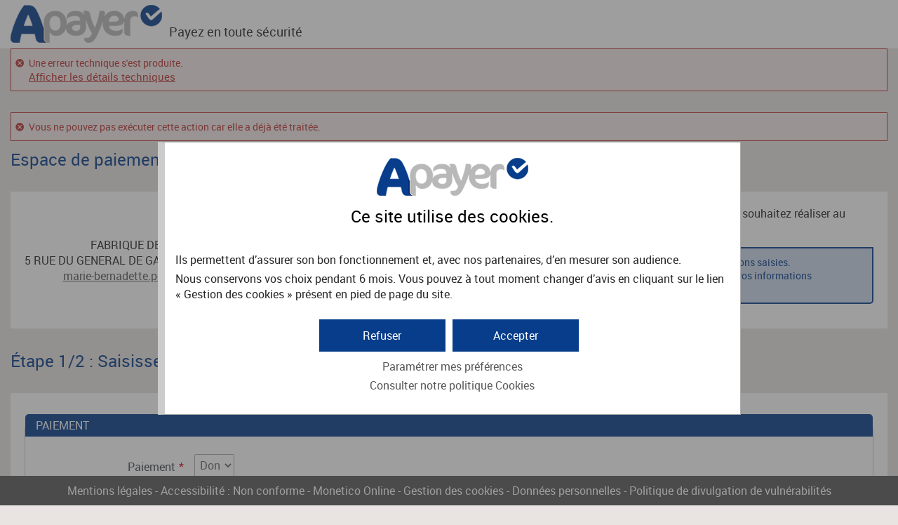

--- FILE ---
content_type: text/html; charset=utf-8
request_url: https://www.apayer.fr/fr/index.html?_tabi=C&_stack=FaireUnPaiementAssoDepuisRechercheOrganismeActivityStep%3AmnemoniqueOrganisme%3Dbasiliquestavoid%3AMnemoniqueOrganisme%3Dbasiliquestavoid%2CmnemoniqueOrganisme%3Dbasiliquestavoid%2C__Transaction%3D3652387766&_pid=CreerPaiementAsso&_fid=Abandonner
body_size: 12453
content:
<!DOCTYPE html>
<html lang="fr">
<head>
<title>Site Apayer.fr - FABRIQUE DE L EGLISE</title>

<meta name="format-detection" content="telephone=no" />

<meta charset="utf-8" />
	<meta http-equiv="X-UA-Compatible" content="IE=edge,chrome=1" />
	<meta name="viewport" content="width=device-width, initial-scale=1.0">
	<link type="text/css" rel="stylesheet" href="https://cdnsi.e-i.com/INGR/sd/apayer_2017/2.121.5/fr/css/ei_base.css" />
	<script type="text/javascript">
		if (window.location.hostname.indexOf("apayer.monetico-services.com") != -1 || window.location.hostname.indexOf("payable.monetico-services.com") != -1) {
			window.document.write('<link type="text/css" rel="stylesheet" href="https://cdnsi.e-i.com/INGR/sd/apayer_2017/2.121.5/fr/css/v3couleurs_desjardins.css" />');
		}
	</script>
	<script type="text/javascript" src="https://cdnsi.e-i.com/INGR/sd/apayer_2017/2.121.5/fr/javascript/appli/jquery_ei.js"></script>
	<script type="text/javascript" src="https://cdnsi.e-i.com/INGR/sd/apayer_2017/2.121.5/fr/javascript/appli/env.js"></script>
	<script type="text/javascript" src="https://cdnsi.e-i.com/INGR/sd/apayer_2017/2.121.5/fr/javascript/appli/lightbox.js"></script>
	<script type="text/javascript" src="https://cdnsi.e-i.com/INGR/sd/apayer_2017/2.121.5/fr/javascript/appli/ei_tools.js"></script>

<link type="text/css" rel="stylesheet" href="https://cdnsi.e-i.com/INGR/sd/apayer_2017/2.121.5/fr/css/ei_custom_responsive.css" />
    <script language="JavaScript" src="https://cdnsi.e-i.com/INGR/sd/apayer_2017/2.121.5/fr/javascript/SDTK/display.js"></script>
    <script language="JavaScript" src="https://cdnsi.e-i.com/INGR/sd/apayer_2017/2.121.5/fr/javascript/SDTK/bulleAide.js"></script>
    <link type="text/css" rel="stylesheet" href="/partage/fr/CC/APAYER/assets/articles/gestion-des-cookies/gestion-des-cookies.css">
<link type="text/css" rel="stylesheet" href="https://cdnsi.e-i.com/INGR/sd/apayer_2017/2.121.5/fr/css/devb_commun.css" charset="UTF-8" />

<link type="text/css" rel="stylesheet" href="https://cdnsi.e-i.com/INGR/sd/apayer_2017/2.121.5/fr/css/devb_base.css" charset="UTF-8" />

<link type="text/css" rel="stylesheet" href="https://staticsi.e-i.com/public/shared/devbwebxforms/25.002.25147.0812/neutral.css" charset="utf-8" />

<link type="text/css" rel="stylesheet" href="https://cdnsi.e-i.com/INGR/sd/apayer_2017/2.121.5/fr/css/ei_common_hdetail.css" charset="UTF-8" />

<link type="text/css" rel="stylesheet" href="https://cdnsi.e-i.com/INGR/sd/apayer_2017/2.121.5/fr/css/ei_custom_hdetail.css" charset="UTF-8" />

<script type="text/javascript" src="https://staticsi.e-i.com/public/shared/dbco-globalization/1.0.1/dbco-globalization.min.js" charset="utf-8"></script>

<script type="text/javascript" src="https://staticsi.e-i.com/public/shared/jquery/3.6.0/jquery.min.js" charset="utf-8"></script>

<script type="text/javascript" src="https://staticsi.e-i.com/public/shared/underscore/1.13.7/underscore-min.js" charset="utf-8"></script>

<script type="text/javascript" src="https://staticsi.e-i.com/public/shared/devblib/1.1/devblib.min.js" charset="utf-8"></script>

<script type="text/javascript" src="https://staticsi.e-i.com/public/shared/devbwebxforms/25.002.25147.0812/wlib.devb.js" charset="utf-8"></script>

<script type="text/javascript" src="https://staticsi.e-i.com/public/shared/CultureData.aspx?c=fr-FR&a=en" charset="utf-8"></script>

<script type="text/javascript" src="https://staticsi.e-i.com/public/shared/devbwebxforms/25.002.25147.0812/neutral/zzzz.js" charset="utf-8"></script>

<script type="text/javascript" src="https://staticsi.e-i.com/public/shared/flatpickr/4.6.9/flatpickr.min.js" charset="utf-8"></script>

<script type="text/javascript" src="https://staticsi.e-i.com/public/shared/shortcut-buttons-flatpickr/0.4.0/shortcut-buttons-flatpickr.min.js" charset="utf-8"></script>

<script type="text/javascript" src="https://staticsi.e-i.com/public/shared/flatpickr/4.6.9/plugins/monthSelect/index.js" charset="utf-8"></script>

<script type="text/javascript" src="https://staticsi.e-i.com/public/shared/devbwebxforms/25.002.25147.0812/classic.js" charset="utf-8"></script>

<script type="text/javascript" src="https://staticsi.e-i.com/public/shared/esd1_control/25.007.25338.1704/neutral/frfr.js" charset="utf-8"></script>

<script type="text/javascript" src="https://staticsi.e-i.com/public/shared/ESD1_WALPHA/0.724.25077.1508/neutral/frfr.js" charset="utf-8"></script>

<script type="text/javascript" src="https://staticsi.e-i.com/public/shared/devbwebxforms4/25.002.25147.0812/neutral/zzzz.js" charset="utf-8"></script>

<script type="text/javascript" src="https://cdnsi.e-i.com/WEBO/sd/wat/1.0.16//javascripts/tracking_event.js" charset="UTF-8"></script>

<link href="https://cdnsi.e-i.com/INGR/sd/apayer_2017/2.121.5/fr/css/ei_custom_richradbutton.css" rel="stylesheet" type="text/css" />
  <script type="text/javascript" src="https://cdnsi.e-i.com/SITW/sd/tools/2.3.11/javascripts/SITW-tools.js"></script>
<noscript><meta http-equiv="refresh" content="0; url=/fr/navigateur_javascript.html"></noscript></head>
<body>

<a id="ei_page_top" tabindex="-1"></a>
<nav role="navigation" aria-label="Liens d'évitement">
    	<ul class="ei_quicklink"></ul>
	
</nav>

<div id="ei_tpl_fullsite">
    <a id="ei_quicklink_header" data-sinbad="Entête de page" tabindex="-1"></a>
    <div id="ei_tpl_fixe">
        <header id="ei_tpl_head" class="ei_header" role="banner" data-sticky>
            <div class="ei_header__container ei_header__container_topbar">
                <div id="ei_tpl_head_content" class="ei_header__content">
                    <div id="ei_tpl_logo" class="ei_header__logo">
<a href="/" class="ei_logo" title="A Payer (Aller à l'accueil)">
    <img src="https://cdnsi.e-i.com/INGR/sd/apayer_2017/2.121.5/fr/images/std/transparent.gif" alt="A Payer">
</a>
</div>
                    <div id="ei_tpl_slogan">
<p>Payez en toute sécurité</p>
</div>
                    <div id="ei_tpl_logoPartenaire">	<img alt="Partenaire" src="https://cdnsi.e-i.com/INGR/sd/apayer_2017/2.121.5/fr/images/std/transparent.gif" />
</div>
                </div>
            </div>
        </header>
    </div>

    <a id="ei_quicklink_content" data-sinbad="Contenu principal" tabindex="-1"></a>
    <div id="ei_tpl_contener" class="ei_contener">
        <main class="ei_content" role="main">
            <div lang="fr" id="C:P:H">
<div id="C:P:Body">
<script>
$j('<link><\/link>').appendTo($j('head')).attr({type : 'text/css', rel : 'stylesheet'}).attr('href', 'https://cdnsi.e-i.com/INGR/sd/apayer_2017/2.121.5/fr/css/ei_needscript.css');

</script><form id="C:P:F" action="/fr/index.html?_tabi=C&amp;_stack=FaireUnPaiementAssoDepuisRechercheOrganismeActivityStep%3amnemoniqueOrganisme%3dbasiliquestavoid%3aMnemoniqueOrganisme%3dbasiliquestavoid%2cmnemoniqueOrganisme%3dbasiliquestavoid%2c__Transaction%3d2126210013&amp;_pid=CreerPaiementAsso" method="post" novalidate="novalidate" class="_devb_act ___Form">
<div class="a_blocappli appl_apayercom">
  <div class="__e_MessageBlock">
<div class="blocmsg err">
<p>Vous ne pouvez pas exécuter cette action car elle a déjà été traitée.</p>
</div>
</div>  <div id="C:F3:D">
<div class="a_blocfctltitre">
<p id="C:F3:expP" role="heading" aria-level="1" class="a_titre2">Espace de paiement en ligne - FABRIQUE DE L EGLISE </p>
</div><div id="C:F3:expContent" class="a_blocfctl">
<div class="_c1 a_blocfctl informer _c1">
<div id="C:R2:D" class="ei_flex ei_flex_alcenter ei_flex_gutter">
<div id="C:R:D" class="_c1 info_organisme c _c1" style="">
<div class="_c1 info_organisme_logo _c1">

</div><div class="_c1 info_organisme_nom_societe _c1">
FABRIQUE DE L EGLISE
</div><div class="_c1 info_organisme_coordonnees _c1">
5 RUE DU GENERAL DE GAULLE 57500  ST AVOLD
</div><div class="_c1 info_organisme_mail _c1">
<a id="C:L" href="mailto:marie-bernadette.peiffer@orange.fr">marie-bernadette.peiffer@orange.fr</a>
</div>
</div><div id="C:R1:D" style="flex:1;">
<div class="_c1 info_organisme_message_presentation _c1">
Le présent formulaire vous permet de saisir les informations relatives au paiement que vous souhaitez réaliser au profit de notre association.
</div><div class="_c1 blocmsg info _c1">
<p>Après avoir validé ce formulaire, une page de récapitulatif vous permettra de confirmer les informations saisies.<br/>
Vous serez ensuite redirigé vers la plateforme sécurisée de paiement de notre banque pour indiquer vos informations bancaires et réaliser votre paiement en toute sécurité.</p>
</div>
</div>
</div>
</div><div id="C:F2:D">
<div class="a_blocfctltitre">
<p id="C:F2:expP" role="heading" aria-level="2" class="a_titre2">Étape 1/2 : Saisissez les informations de paiement </p>
</div><div id="C:F2:expContent" class="a_blocfctl">
<div id="C:I:D">
<fieldset>
<legend>
Paiement
</legend> <table role="presentation" class=" eir_sm_tableinput saisie ei_cellspacing" style="width:100%;">
<colgroup>
<col style="width:20%;" /><col />
</colgroup><tr>
<td><p class="_c1 titlig _c1"><label for="C:TypeDePaiement:DataEntry" id="C:L1" class="__e_Label">Paiement<span id="C:L1:oblig" title="Information obligatoire" class="oblig">*</span></label></p></td><td><span id="C:TypeDePaiement:span"><select id="C:TypeDePaiement:DataEntry" disabled="disabled" name="Data_Formulaire_TypesDePaiementsChoisi" class="_c3 disable _c3" style="width:;">
<option id="C:F_0.D" selected="selected" value="3">
Don
</option>
</select><input id="C:TypeDePaiement:hf" name="Data_Formulaire_TypesDePaiementsChoisi" type="hidden" value="3" /></span></td>
</tr><tr id="C:T" class="ei_js_hidden">
<td><p class="_c1 titlig _c1"><label for="C:AutreTypeDePaiement" id="C:L2" class="__e_Label">Si autre paiement, précisez<span id="C:L2:oblig" title="Information obligatoire" class="oblig">*</span></label></p></td><td><input id="C:AutreTypeDePaiement" name="[t:xsd%3astring;]Data_Formulaire_AutreTypeDePaiement" type="text" value="" readonly="readonly" maxlength="50" size="50" required="required" class="__e_Input disable" /></td>
</tr><tr>
<td><p class="_c1 titlig _c1"><label for="C:Reference" id="C:L3" class="__e_Label">Référence</label></p></td><td><input id="C:Reference" name="[t:xsd%3astring;]Data_Formulaire_Reference" type="text" value="" maxlength="45" size="45" class="__e_Input" style="width:26.875em;" /> <span id="C:H:root" class="ei_iblock"> <span id="C:H:richTooltip:rootSpan" class="ei_hdet_item ei_iblock _c1  _c1 ei_hdet_without_style"><span id="C:H:richTooltip:ContentSpan" class="ei_hdet_itemdecor ei_iblock"><span class="ei_hdet_itemtext ei_iblock"><span id="C:H:hintIcon" class="ei_hint_decor"><img alt="Aide à la saisie" title="" src="https://cdnsi.e-i.com/INGR/sd/apayer_2017/2.121.5/fr/images/std/icobulle.gif" class="vc noborder" /></span></span> <a id="C:H:richTooltip:DetailsLink" href="#" class="ei_hdet_itemlink invisible devb_notautotab">(voir l&#39;information compl&#233;mentaire)</a></span> <span role="presentation" class="ei_valign"></span></span>  </span></td>
</tr><tr>
<td><p class="_c1 titlig _c1"><label for="C:Montant" id="C:L4" class="__e_Label">Montant<span id="C:L4:oblig" title="Information obligatoire" class="oblig">*</span></label></p></td><td><input id="C:Montant" name="[t:xsd%3adouble;]Data_Formulaire_Montant" type="text" inputmode="decimal" value="0" min="0.01" max="200000" required="required" class="__e_Input d" /> EUR</td>
</tr><tr>
<td><p class="_c1 titlig _c1"><label for="C:EMail" id="C:L5" class="__e_Label">E-mail<span id="C:L5:oblig" title="Information obligatoire" class="oblig">*</span></label></p></td><td><input id="C:EMail" name="[t:dbt%3aemail;]Data_Formulaire_EMail" type="email" value="" maxlength="255" size="255" autocomplete="email" required="required" class="__e_Input" style="width:26.875em;" /> <span id="C:H1:root" class="ei_iblock"> <span id="C:H1:richTooltip:rootSpan" class="ei_hdet_item ei_iblock _c1  _c1 ei_hdet_without_style"><span id="C:H1:richTooltip:ContentSpan" class="ei_hdet_itemdecor ei_iblock"><span class="ei_hdet_itemtext ei_iblock"><span id="C:H1:hintIcon" class="ei_hint_decor"><img alt="Aide à la saisie" title="" src="https://cdnsi.e-i.com/INGR/sd/apayer_2017/2.121.5/fr/images/std/icobulle.gif" class="vc noborder" /></span></span> <a id="C:H1:richTooltip:DetailsLink" href="#" class="ei_hdet_itemlink invisible devb_notautotab">(voir l&#39;information compl&#233;mentaire)</a></span> <span role="presentation" class="ei_valign"></span></span>  </span></td>
</tr><tr>
<td><p class="_c1 titlig _c1"><label for="C:ConfirmationEMail" id="C:L6" class="__e_Label">Confirmation e-mail<span id="C:L6:oblig" title="Information obligatoire" class="oblig">*</span></label></p></td><td><input id="C:ConfirmationEMail" name="[t:dbt%3aemail;]Data_Formulaire_ConfirmationEMail" type="email" value="" maxlength="255" size="255" autocomplete="email" required="required" class="__e_Input" style="width:26.875em;" /></td>
</tr>
</table>
</fieldset>
</div> <div id="C:I1:D">
<fieldset>
<legend>
Renseignements complémentaires
</legend> <div id="C:D1" class="_c1 MsgCotis _c1 ei_js_hidden">
<i>Précisez les coordonnées de l'adhérent.</i>
</div><div id="C:D2" class="_c1 MsgDon _c1">
<i>Précisez les coordonnées du titulaire du reçu fiscal.</i>
</div><table role="presentation" class=" eir_sm_tableinput saisie ei_cellspacing" style="width:100%;">
<colgroup>
<col style="width:20%;" /><col />
</colgroup><tr>
<td><p class="_c1 titlig _c1"><label for="C:Nom" id="C:L7" class="__e_Label">Nom<span id="C:L7:oblig" title="Information obligatoire" class="oblig">*</span></label></p></td><td><input id="C:Nom" name="[t:xsd%3astring;]Data_Formulaire_Nom" type="text" value="" maxlength="45" size="45" autocomplete="family-name" required="required" class="__e_Input" style="width:26.875em;" /></td>
</tr><tr>
<td><p class="_c1 titlig _c1"><label for="C:Prenom" id="C:L8" class="__e_Label">Prénom<span id="C:L8:oblig" title="Information obligatoire" class="oblig">*</span></label></p></td><td><input id="C:Prenom" name="[t:xsd%3astring;]Data_Formulaire_Prenom" type="text" value="" maxlength="45" size="45" autocomplete="given-name" required="required" class="__e_Input" style="width:26.875em;" /></td>
</tr><tr>
<td><p class="_c1 titlig _c1"><label for="C:Adresse" id="C:L9" class="__e_Label">Adresse<span id="C:L9:oblig" title="Information obligatoire" class="oblig">*</span></label></p></td><td><input id="C:Adresse" name="[t:xsd%3astring;]Data_Formulaire_Adresse" type="text" value="" maxlength="255" size="255" autocomplete="address-line1" required="required" class="__e_Input" style="width:26.875em;" /></td>
</tr><tr>
<td></td><td><input id="C:Adresse2" name="[t:xsd%3astring;]Data_Formulaire_Adresse2" type="text" value="" maxlength="255" size="255" title="Adresse (suite)" autocomplete="address-line2" class="__e_Input" style="width:26.875em;" /></td>
</tr><tr>
<td><p class="_c1 titlig _c1"><label for="C:CodePostal" id="C:L10" class="__e_Label">Code postal<span id="C:L10:oblig" title="Information obligatoire" class="oblig">*</span></label></p></td><td><input id="C:CodePostal" name="[t:xsd%3astring;]Data_Formulaire_CodePostal" type="text" value="" maxlength="10" size="10" autocomplete="postal-code" required="required" class="__e_Input" /></td>
</tr><tr>
<td><p class="_c1 titlig _c1"><label for="C:Ville" id="C:L11" class="__e_Label">Ville<span id="C:L11:oblig" title="Information obligatoire" class="oblig">*</span></label></p></td><td><input id="C:Ville" name="[t:xsd%3astring;]Data_Formulaire_Ville" type="text" value="" maxlength="255" size="255" required="required" class="__e_Input" style="width:26.875em;" /></td>
</tr><tr>
<td><p class="_c1 titlig _c1"><label for="C:Pays:DataEntry" id="C:L12" class="__e_Label">Pays<span id="C:L12:oblig" title="Information obligatoire" class="oblig">*</span></label></p></td><td><span id="C:Pays:span"><select id="C:Pays:DataEntry" name="Data_Formulaire_Pays" style="width:20em;">
<option id="C:F1_0.D3" value="Afghanistan">
Afghanistan
</option><option id="C:F1_1.D3" value="Albania">
Albania
</option><option id="C:F1_2.D3" value="Antarctica">
Antarctica
</option><option id="C:F1_3.D3" value="Algeria">
Algeria
</option><option id="C:F1_4.D3" value="American Samoa">
American Samoa
</option><option id="C:F1_5.D3" value="Andorra">
Andorra
</option><option id="C:F1_6.D3" value="Angola">
Angola
</option><option id="C:F1_7.D3" value="Antigua and Barbuda">
Antigua and Barbuda
</option><option id="C:F1_8.D3" value="Azerbaijan">
Azerbaijan
</option><option id="C:F1_9.D3" value="Argentina">
Argentina
</option><option id="C:F1_10.D3" value="Australia">
Australia
</option><option id="C:F1_11.D3" value="Austria">
Austria
</option><option id="C:F1_12.D3" value="Bahamas">
Bahamas
</option><option id="C:F1_13.D3" value="Bahrain">
Bahrain
</option><option id="C:F1_14.D3" value="Bangladesh">
Bangladesh
</option><option id="C:F1_15.D3" value="Armenia">
Armenia
</option><option id="C:F1_16.D3" value="Barbados">
Barbados
</option><option id="C:F1_17.D3" value="Belgium">
Belgium
</option><option id="C:F1_18.D3" value="Bermuda">
Bermuda
</option><option id="C:F1_19.D3" value="Bhutan">
Bhutan
</option><option id="C:F1_20.D3" value="Bolivia, Plurinational State of">
Bolivia, Plurinational State of
</option><option id="C:F1_21.D3" value="Bosnia and Herzegovina">
Bosnia and Herzegovina
</option><option id="C:F1_22.D3" value="Botswana">
Botswana
</option><option id="C:F1_23.D3" value="Bouvet Island">
Bouvet Island
</option><option id="C:F1_24.D3" value="Brazil">
Brazil
</option><option id="C:F1_25.D3" value="Belize">
Belize
</option><option id="C:F1_26.D3" value="British Indian Ocean Territory">
British Indian Ocean Territory
</option><option id="C:F1_27.D3" value="Solomon Islands">
Solomon Islands
</option><option id="C:F1_28.D3" value="Virgin Islands, British">
Virgin Islands, British
</option><option id="C:F1_29.D3" value="Brunei Darussalam">
Brunei Darussalam
</option><option id="C:F1_30.D3" value="Bulgaria">
Bulgaria
</option><option id="C:F1_31.D3" value="Myanmar">
Myanmar
</option><option id="C:F1_32.D3" value="Burundi">
Burundi
</option><option id="C:F1_33.D3" value="Belarus">
Belarus
</option><option id="C:F1_34.D3" value="Cambodia">
Cambodia
</option><option id="C:F1_35.D3" value="Cameroon">
Cameroon
</option><option id="C:F1_36.D3" value="Canada">
Canada
</option><option id="C:F1_37.D3" value="Cape Verde">
Cape Verde
</option><option id="C:F1_38.D3" value="Cayman Islands">
Cayman Islands
</option><option id="C:F1_39.D3" value="Central African Republic">
Central African Republic
</option><option id="C:F1_40.D3" value="Sri Lanka">
Sri Lanka
</option><option id="C:F1_41.D3" value="Chad">
Chad
</option><option id="C:F1_42.D3" value="Chile">
Chile
</option><option id="C:F1_43.D3" value="China">
China
</option><option id="C:F1_44.D3" value="Taiwan, Province of China">
Taiwan, Province of China
</option><option id="C:F1_45.D3" value="Christmas Island">
Christmas Island
</option><option id="C:F1_46.D3" value="Cocos (Keeling) Islands">
Cocos (Keeling) Islands
</option><option id="C:F1_47.D3" value="Colombia">
Colombia
</option><option id="C:F1_48.D3" value="Comoros">
Comoros
</option><option id="C:F1_49.D3" value="Mayotte">
Mayotte
</option><option id="C:F1_50.D3" value="Congo">
Congo
</option><option id="C:F1_51.D3" value="Congo, the Democratic Republic of the">
Congo, the Democratic Republic of the
</option><option id="C:F1_52.D3" value="Cook Islands">
Cook Islands
</option><option id="C:F1_53.D3" value="Costa Rica">
Costa Rica
</option><option id="C:F1_54.D3" value="Croatia">
Croatia
</option><option id="C:F1_55.D3" value="Cuba">
Cuba
</option><option id="C:F1_56.D3" value="Cyprus">
Cyprus
</option><option id="C:F1_57.D3" value="Czech Rep,ublic">
Czech Rep,ublic
</option><option id="C:F1_58.D3" value="Benin">
Benin
</option><option id="C:F1_59.D3" value="Denmark">
Denmark
</option><option id="C:F1_60.D3" value="Dominica">
Dominica
</option><option id="C:F1_61.D3" value="Dominican Republic">
Dominican Republic
</option><option id="C:F1_62.D3" value="Ecuador">
Ecuador
</option><option id="C:F1_63.D3" value="El Salvador">
El Salvador
</option><option id="C:F1_64.D3" value="Equatorial Guinea">
Equatorial Guinea
</option><option id="C:F1_65.D3" value="Ethiopia">
Ethiopia
</option><option id="C:F1_66.D3" value="Eritrea">
Eritrea
</option><option id="C:F1_67.D3" value="Estonia">
Estonia
</option><option id="C:F1_68.D3" value="Faroe Islands">
Faroe Islands
</option><option id="C:F1_69.D3" value="Falkland Islands (Malvinas)">
Falkland Islands (Malvinas)
</option><option id="C:F1_70.D3" value="South Georgia and the South Sandwich Islands">
South Georgia and the South Sandwich Islands
</option><option id="C:F1_71.D3" value="Fiji">
Fiji
</option><option id="C:F1_72.D3" value="Finland">
Finland
</option><option id="C:F1_73.D3" value="Aland Islands">
Aland Islands
</option><option id="C:F1_74.D3" value="France, Metropolitan">
France, Metropolitan
</option><option id="C:F1_75.D3" selected="selected" value="France">
France
</option><option id="C:F1_76.D3" value="French Guiana">
French Guiana
</option><option id="C:F1_77.D3" value="French Polynesia">
French Polynesia
</option><option id="C:F1_78.D3" value="French Southern Territories">
French Southern Territories
</option><option id="C:F1_79.D3" value="Djibouti">
Djibouti
</option><option id="C:F1_80.D3" value="Gabon">
Gabon
</option><option id="C:F1_81.D3" value="Georgia">
Georgia
</option><option id="C:F1_82.D3" value="Gambia">
Gambia
</option><option id="C:F1_83.D3" value="Palestinian Territory, Occupied">
Palestinian Territory, Occupied
</option><option id="C:F1_84.D3" value="Germany">
Germany
</option><option id="C:F1_85.D3" value="Ghana">
Ghana
</option><option id="C:F1_86.D3" value="Gibraltar">
Gibraltar
</option><option id="C:F1_87.D3" value="Kiribati">
Kiribati
</option><option id="C:F1_88.D3" value="Greece">
Greece
</option><option id="C:F1_89.D3" value="Greenland">
Greenland
</option><option id="C:F1_90.D3" value="Grenada">
Grenada
</option><option id="C:F1_91.D3" value="Guadeloupe">
Guadeloupe
</option><option id="C:F1_92.D3" value="Guam">
Guam
</option><option id="C:F1_93.D3" value="Guatemala">
Guatemala
</option><option id="C:F1_94.D3" value="Guinea">
Guinea
</option><option id="C:F1_95.D3" value="Guyana">
Guyana
</option><option id="C:F1_96.D3" value="Haiti">
Haiti
</option><option id="C:F1_97.D3" value="Heard Island and McDonald Islands">
Heard Island and McDonald Islands
</option><option id="C:F1_98.D3" value="Holy See (Vatican City State)">
Holy See (Vatican City State)
</option><option id="C:F1_99.D3" value="Honduras">
Honduras
</option><option id="C:F1_100.D3" value="Hong Kong">
Hong Kong
</option><option id="C:F1_101.D3" value="Hungary">
Hungary
</option><option id="C:F1_102.D3" value="Iceland">
Iceland
</option><option id="C:F1_103.D3" value="India">
India
</option><option id="C:F1_104.D3" value="Indonesia">
Indonesia
</option><option id="C:F1_105.D3" value="Iran, Islamic Republic of">
Iran, Islamic Republic of
</option><option id="C:F1_106.D3" value="Iraq">
Iraq
</option><option id="C:F1_107.D3" value="Ireland">
Ireland
</option><option id="C:F1_108.D3" value="Israel">
Israel
</option><option id="C:F1_109.D3" value="Italy">
Italy
</option><option id="C:F1_110.D3" value="Cote d&#39;Ivoire">
Cote d&#39;Ivoire
</option><option id="C:F1_111.D3" value="Jamaica">
Jamaica
</option><option id="C:F1_112.D3" value="Japan">
Japan
</option><option id="C:F1_113.D3" value="Kazakhstan">
Kazakhstan
</option><option id="C:F1_114.D3" value="Jordan">
Jordan
</option><option id="C:F1_115.D3" value="Kenya">
Kenya
</option><option id="C:F1_116.D3" value="Korea, Democratic People&#39;s Republic of">
Korea, Democratic People&#39;s Republic of
</option><option id="C:F1_117.D3" value="Korea, Republic of">
Korea, Republic of
</option><option id="C:F1_118.D3" value="Kuwait">
Kuwait
</option><option id="C:F1_119.D3" value="Kyrgyzstan">
Kyrgyzstan
</option><option id="C:F1_120.D3" value="Lao People&#39;s Democratic Republic">
Lao People&#39;s Democratic Republic
</option><option id="C:F1_121.D3" value="Lebanon">
Lebanon
</option><option id="C:F1_122.D3" value="Lesotho">
Lesotho
</option><option id="C:F1_123.D3" value="Latvia">
Latvia
</option><option id="C:F1_124.D3" value="Liberia">
Liberia
</option><option id="C:F1_125.D3" value="Libyan Arab Jamahiriya">
Libyan Arab Jamahiriya
</option><option id="C:F1_126.D3" value="Liechtenstein">
Liechtenstein
</option><option id="C:F1_127.D3" value="Lithuania">
Lithuania
</option><option id="C:F1_128.D3" value="Luxembourg">
Luxembourg
</option><option id="C:F1_129.D3" value="Macao">
Macao
</option><option id="C:F1_130.D3" value="Madagascar">
Madagascar
</option><option id="C:F1_131.D3" value="Malawi">
Malawi
</option><option id="C:F1_132.D3" value="Malaysia">
Malaysia
</option><option id="C:F1_133.D3" value="Maldives">
Maldives
</option><option id="C:F1_134.D3" value="Mali">
Mali
</option><option id="C:F1_135.D3" value="Malta">
Malta
</option><option id="C:F1_136.D3" value="Martinique">
Martinique
</option><option id="C:F1_137.D3" value="Mauritania">
Mauritania
</option><option id="C:F1_138.D3" value="Mauritius">
Mauritius
</option><option id="C:F1_139.D3" value="Mexico">
Mexico
</option><option id="C:F1_140.D3" value="Monaco">
Monaco
</option><option id="C:F1_141.D3" value="Mongolia">
Mongolia
</option><option id="C:F1_142.D3" value="Moldova, Republic of">
Moldova, Republic of
</option><option id="C:F1_143.D3" value="Montenegro">
Montenegro
</option><option id="C:F1_144.D3" value="Montserrat">
Montserrat
</option><option id="C:F1_145.D3" value="Morocco">
Morocco
</option><option id="C:F1_146.D3" value="Mozambique">
Mozambique
</option><option id="C:F1_147.D3" value="Oman">
Oman
</option><option id="C:F1_148.D3" value="Namibia">
Namibia
</option><option id="C:F1_149.D3" value="Nauru">
Nauru
</option><option id="C:F1_150.D3" value="Nepal">
Nepal
</option><option id="C:F1_151.D3" value="Netherlands">
Netherlands
</option><option id="C:F1_152.D3" value="Netherlands Antilles">
Netherlands Antilles
</option><option id="C:F1_153.D3" value="Curaçao">
Cura&#231;ao
</option><option id="C:F1_154.D3" value="Aruba">
Aruba
</option><option id="C:F1_155.D3" value="Sint Maarten (Dutch part)">
Sint Maarten (Dutch part)
</option><option id="C:F1_156.D3" value="Bonaire, Sint Eustatius and Saba">
Bonaire, Sint Eustatius and Saba
</option><option id="C:F1_157.D3" value="New Caledonia">
New Caledonia
</option><option id="C:F1_158.D3" value="Vanuatu">
Vanuatu
</option><option id="C:F1_159.D3" value="New Zealand">
New Zealand
</option><option id="C:F1_160.D3" value="Nicaragua">
Nicaragua
</option><option id="C:F1_161.D3" value="Niger">
Niger
</option><option id="C:F1_162.D3" value="Nigeria">
Nigeria
</option><option id="C:F1_163.D3" value="Niue">
Niue
</option><option id="C:F1_164.D3" value="Norfolk Island">
Norfolk Island
</option><option id="C:F1_165.D3" value="Norway">
Norway
</option><option id="C:F1_166.D3" value="Northern Mariana Islands">
Northern Mariana Islands
</option><option id="C:F1_167.D3" value="United States Minor Outlying Islands">
United States Minor Outlying Islands
</option><option id="C:F1_168.D3" value="Micronesia, Federated States of">
Micronesia, Federated States of
</option><option id="C:F1_169.D3" value="Marshall Islands">
Marshall Islands
</option><option id="C:F1_170.D3" value="Palau">
Palau
</option><option id="C:F1_171.D3" value="Pakistan">
Pakistan
</option><option id="C:F1_172.D3" value="Panama">
Panama
</option><option id="C:F1_173.D3" value="Papua New Guinea">
Papua New Guinea
</option><option id="C:F1_174.D3" value="Paraguay">
Paraguay
</option><option id="C:F1_175.D3" value="Peru">
Peru
</option><option id="C:F1_176.D3" value="Philippines">
Philippines
</option><option id="C:F1_177.D3" value="Pitcairn">
Pitcairn
</option><option id="C:F1_178.D3" value="Poland">
Poland
</option><option id="C:F1_179.D3" value="Portugal">
Portugal
</option><option id="C:F1_180.D3" value="Guinea-Bissau">
Guinea-Bissau
</option><option id="C:F1_181.D3" value="Timor-Leste">
Timor-Leste
</option><option id="C:F1_182.D3" value="Puerto Rico">
Puerto Rico
</option><option id="C:F1_183.D3" value="Qatar">
Qatar
</option><option id="C:F1_184.D3" value="Reunion">
Reunion
</option><option id="C:F1_185.D3" value="Romania">
Romania
</option><option id="C:F1_186.D3" value="Russian Federation">
Russian Federation
</option><option id="C:F1_187.D3" value="Rwanda">
Rwanda
</option><option id="C:F1_188.D3" value="Saint Barthélemy">
Saint Barth&#233;lemy
</option><option id="C:F1_189.D3" value="Saint Helena, Ascension and Tristan da Cunha">
Saint Helena, Ascension and Tristan da Cunha
</option><option id="C:F1_190.D3" value="Saint Kitts and Nevis">
Saint Kitts and Nevis
</option><option id="C:F1_191.D3" value="Anguilla">
Anguilla
</option><option id="C:F1_192.D3" value="Saint Lucia">
Saint Lucia
</option><option id="C:F1_193.D3" value="Saint Martin (French part)">
Saint Martin (French part)
</option><option id="C:F1_194.D3" value="Saint Pierre and Miquelon">
Saint Pierre and Miquelon
</option><option id="C:F1_195.D3" value="Saint Vincent and the Grenadines">
Saint Vincent and the Grenadines
</option><option id="C:F1_196.D3" value="San Marino">
San Marino
</option><option id="C:F1_197.D3" value="Sao Tome and Principe">
Sao Tome and Principe
</option><option id="C:F1_198.D3" value="Saudi Arabia">
Saudi Arabia
</option><option id="C:F1_199.D3" value="Senegal">
Senegal
</option><option id="C:F1_200.D3" value="Serbia">
Serbia
</option><option id="C:F1_201.D3" value="Seychelles">
Seychelles
</option><option id="C:F1_202.D3" value="Sierra Leone">
Sierra Leone
</option><option id="C:F1_203.D3" value="Singapore">
Singapore
</option><option id="C:F1_204.D3" value="Slovakia">
Slovakia
</option><option id="C:F1_205.D3" value="Viet Nam">
Viet Nam
</option><option id="C:F1_206.D3" value="Slovenia">
Slovenia
</option><option id="C:F1_207.D3" value="Somalia">
Somalia
</option><option id="C:F1_208.D3" value="South Africa">
South Africa
</option><option id="C:F1_209.D3" value="Zimbabwe">
Zimbabwe
</option><option id="C:F1_210.D3" value="Spain">
Spain
</option><option id="C:F1_211.D3" value="Western Sahara">
Western Sahara
</option><option id="C:F1_212.D3" value="Sudan">
Sudan
</option><option id="C:F1_213.D3" value="Suriname">
Suriname
</option><option id="C:F1_214.D3" value="Svalbard and Jan Mayen">
Svalbard and Jan Mayen
</option><option id="C:F1_215.D3" value="Swaziland">
Swaziland
</option><option id="C:F1_216.D3" value="Sweden">
Sweden
</option><option id="C:F1_217.D3" value="Switzerland">
Switzerland
</option><option id="C:F1_218.D3" value="Syrian Arab Republic">
Syrian Arab Republic
</option><option id="C:F1_219.D3" value="Tajikistan">
Tajikistan
</option><option id="C:F1_220.D3" value="Thailand">
Thailand
</option><option id="C:F1_221.D3" value="Togo">
Togo
</option><option id="C:F1_222.D3" value="Tokelau">
Tokelau
</option><option id="C:F1_223.D3" value="Tonga">
Tonga
</option><option id="C:F1_224.D3" value="Trinidad and Tobago">
Trinidad and Tobago
</option><option id="C:F1_225.D3" value="United Arab Emirates">
United Arab Emirates
</option><option id="C:F1_226.D3" value="Tunisia">
Tunisia
</option><option id="C:F1_227.D3" value="Turkey">
Turkey
</option><option id="C:F1_228.D3" value="Turkmenistan">
Turkmenistan
</option><option id="C:F1_229.D3" value="Turks and Caicos Islands">
Turks and Caicos Islands
</option><option id="C:F1_230.D3" value="Tuvalu">
Tuvalu
</option><option id="C:F1_231.D3" value="Uganda">
Uganda
</option><option id="C:F1_232.D3" value="Ukraine">
Ukraine
</option><option id="C:F1_233.D3" value="Macedonia, the former Yugoslav Republic of">
Macedonia, the former Yugoslav Republic of
</option><option id="C:F1_234.D3" value="Egypt">
Egypt
</option><option id="C:F1_235.D3" value="United Kingdom">
United Kingdom
</option><option id="C:F1_236.D3" value="Guernsey">
Guernsey
</option><option id="C:F1_237.D3" value="Jersey">
Jersey
</option><option id="C:F1_238.D3" value="Isle of Man">
Isle of Man
</option><option id="C:F1_239.D3" value="Tanzania, United Republic of">
Tanzania, United Republic of
</option><option id="C:F1_240.D3" value="United States">
United States
</option><option id="C:F1_241.D3" value="Virgin Islands, U.S.">
Virgin Islands, U.S.
</option><option id="C:F1_242.D3" value="Burkina Faso">
Burkina Faso
</option><option id="C:F1_243.D3" value="Uruguay">
Uruguay
</option><option id="C:F1_244.D3" value="Uzbekistan">
Uzbekistan
</option><option id="C:F1_245.D3" value="Venezuela, Bolivarian Republic of">
Venezuela, Bolivarian Republic of
</option><option id="C:F1_246.D3" value="Wallis and Futuna">
Wallis and Futuna
</option><option id="C:F1_247.D3" value="Samoa">
Samoa
</option><option id="C:F1_248.D3" value="Yemen">
Yemen
</option><option id="C:F1_249.D3" value="Zambia">
Zambia
</option><option id="C:F1_250.D3" value="inconnue">
inconnue
</option>
</select></span></td>
</tr><tr>
<td><p class="_c1 titlig _c1"><label for="C:Commentaire:DataEntry" id="C:L13" class="__e_Label">Commentaire</label></p></td><td><textarea id="C:Commentaire:DataEntry" name="[t:xsd%3astring;]Data_Formulaire_Commentaire" rows="3" cols="50" class="___Textarea"></textarea></td>
</tr>
</table>
</fieldset>
</div><p><span class="oblig">*</span> : information obligatoire</p> <div id="C:B2:D" class="blocboutons">
  <span class="ei_buttonbar"><span id="C:B1:S" class="ei_buttonbar"><span id="C:B:S" class="ei_mainbuttons"><span id="C:C:root" class="ei_button"><a id="C:C:link" href="/fr/index.html?_tabi=C&amp;_stack=FaireUnPaiementAssoDepuisRechercheOrganismeActivityStep%3amnemoniqueOrganisme%3dbasiliquestavoid%3aMnemoniqueOrganisme%3dbasiliquestavoid%2cmnemoniqueOrganisme%3dbasiliquestavoid%2c__Transaction%3d2126210013&amp;_pid=CreerPaiementAsso&amp;_fid=Abandonner" class="ei_btn ei_btn_typ_cancel"><span class="ei_btn_body"><span class="ei_btn_tlcorn"></span><span class="ei_btn_label">Abandonner</span><span aria-hidden="true" class="ei_iblock ei_btn_pic">&nbsp;</span></span><span class="ei_btn_footer"><span class="ei_btn_blcorn"></span></span></a></span> <span id="C:C1:root" class="ei_button"><a id="C:C1:link" role="button" href="#" class="ei_btn ei_btn_typ_next needscript"><span class="ei_btn_body"><span class="ei_btn_tlcorn"></span><span class="ei_btn_label">Suivant</span><span aria-hidden="true" class="ei_iblock ei_btn_pic">&nbsp;</span></span><span class="ei_btn_footer"><span class="ei_btn_blcorn"></span></span></a><input type="submit" value="Suivant " name="_FID_Suivant" class="hideifscript" /></span></span></span></span>
</div>
</div>
</div> 
</div>
</div> 
</div><input name="$CD" type="hidden" value="%MAD68c1hg2lNWMuOLSU219bT8pKShBVl/VKvt94nzNblzn7M0HgYvKNCBEgOsZ4IuL2G0pC7VSCfJNBQClK7RUu0+Yz8kDXQ3/DMYjkEMFFmgt+01xyzvO2T88R8ebZPYVydwRqK2Fgomzfvz2FK5xctLvOQ2c5tsPqf40qZ5nGT8nbEIftUG8pZ9h1Hjqm/vwA1pzxy25tP86dyllLopLho1FjGfJsoqWlG7G+Wr9GH9GoK6TyZJcr8QvPruzJK6wOA/O9wpHQgsa9NJR/hq5pDh0wZSW9nT1jzuyWw0MiVsIgO9K56GmJSXEzWdn5knuLTNcfduDihrb/FGpwVH8BvYvmp9832+IVvHtmn9yt8V3xO+jujSMFdg8SJfbVN4O+fsLEmXVxelEih4/LpcNkqbEK7llbtH1IP/I2MhfyFoe7RS4nIRhTcx5Ov83Z16EVWGSFUb/PNkettQTyz5mPQ8W0WiD6RYJjoiRJj0fd81ATwz0YwGzAPsMMeDguyCNFbIvPFt50b85ibxBzmrsuywLRR8QskBhVqXJrE1gNtqxjrwdedWSe36DTIZ08fvG+ETArneUFRvqY+hWGanp7j+0i4hQVmIaPPz1SkazEAWHGpSacB0hF/SGMOFN7R9SLaaP/bWWRtAYkaaQ+23DxL2pcAyh4qK6HnUNrcIycqHiTroQnUlspnj06PEhq8cUY=" /><input name="$CPT" type="hidden" value="[base64]/IxuE0+S3GKN4WHuVdaSAnXI5P2iSQjPrPWfdMOtIanAu8FCVZJOlfp/vWDrJhbjscW8eQBjiUtla6zU3qFWuzogeMc4IhVwnSklSRT7eXF0rwj0WurGGWLW8pJoGwjHKWfZypx+Xr2vqBkYuxMgUrjCDnz7aI/iC31gO7ZnZgwc+SQLtUV1CX7ii2Um8PMxU8+FxH8naqFxOb4mmiff5uX1yemGBOu5NhptwDgUbQpIfSl1mhzGu1M3/Olk/aaRHLGGFzwDd4Fyszt4=" /><input name="_wxf2_cc" type="hidden" value="fr-FR" /><div id="dv::C:P:F::store">
<div class="hideifscript" id="dv::C:P:F::astore">
<div id="dv::s::C:H:richTooltip:cw::0">
<div id="C:H:richTooltip:R:D" role="tooltip" class="ei_dlgbox ei_iblock" style="width:200px;height:;">
<div class="ei_dlgbox_body ei_padlow">
<p>La référence peut être par exemple :<br/>
- votre numéro d'adhérent pour le paiement d'une cotisation<br/>
- la désignation de l'événement dans le cas d'une inscription<br/>
- l'objet du don</p>
</div><div class="ei_dlgbox_footer">

</div>
</div>
</div><div id="dv::s::C:H1:richTooltip:cw::0">
<div id="C:H1:richTooltip:R:D" role="tooltip" class="ei_dlgbox ei_iblock" style="width:200px;height:;">
<div class="ei_dlgbox_body ei_padlow">
Un e-mail récapitulatif du paiement vous sera envoyé sur cette adresse.
</div><div class="ei_dlgbox_footer">

</div>
</div>
</div>
</div>
</div>
</form><script type="text/javascript">
$devb.Run(1,function(Devb, Global, $dv, $j){
$dv.Init(function () {var window=undefined,document=undefined,eval=undefined,top=undefined,self=undefined,parent=undefined;
var EN = new Devb.Engine();
var PM = new Devb.PropertyManager(EN);
EN.Tr.Start();Devb.SyncOnPageLoad=true;PM.SetRoot('C:P:Body');EN.ValidateRequest=true;EN.SetDefaultMessages('Veuillez corriger les erreurs suivantes :','L\'information {0} est incorrecte, veuillez la corriger.','Veuillez renseigner l\'information suivante : {0}');var $th=[new Devb.THelpers.IntegerNumber('xsd:int'),new Devb.THelpers.XsdString(),new Devb.THelpers.DecimalNumber('xsd:double'),new Devb.THelpers.DbtEmail()];EN.AddNode('Data_Formulaire_TypesDePaiementsChoisi','3',$th[0],null,null,null,[{metadata:"Required",value:true,message:null},{metadata:"Readonly",value:true,compute:function(e) { return 1==1; },message:null}]);
EN.AddNode('Data_Formulaire_AutreTypeDePaiement','',$th[1],null,null,null,[{metadata:"Relevant",value:false,compute:function(e) { return e.SGetStrValue('Data_Formulaire_TypesDePaiementsChoisi')=="4"; },message:null},{metadata:"Required",value:true,message:null},{metadata:"MaxLength",value:50,message:null}]);
EN.AddNode('Data_Formulaire_Reference','',$th[1],null,null,null,[{metadata:"Required",value:false,compute:function(e) { return e.SGetStrValue('Data_Formulaire_TypesDePaiementsChoisi')=="1"||e.SGetStrValue('Data_Formulaire_TypesDePaiementsChoisi')=="2"; },message:null},{metadata:"MaxLength",value:45,message:null}]);
EN.AddNode('Data_Formulaire_Montant','0',$th[2],null,null,null,[{metadata:"Required",value:true,message:null},{metadata:"MinValue",value:"0.01",compute:function(e) { return "0.01"; },message:null},{metadata:"MaxValue",value:"200000",compute:function(e) { return "200000"; },message:null}]);
EN.AddNode('Data_Formulaire_EMail','',$th[3],null,null,null,[{metadata:"Required",value:true,message:null},{metadata:"MaxLength",value:255,message:null}]);
EN.AddNode('Data_Formulaire_ConfirmationEMail','',$th[3],null,null,null,[{metadata:"Required",value:true,message:null},{metadata:"MaxLength",value:255,message:null},{metadata:"Constraint",value:true,compute:function(e) { return e.SGetStrValue('Data_Formulaire_EMail')==e.SGetStrValue('Data_Formulaire_ConfirmationEMail'); },message:null}]);
EN.AddNode('Data_Formulaire_Nom','',$th[1],null,null,null,[{metadata:"Required",value:true,message:null},{metadata:"MaxLength",value:45,message:null},{metadata:"Constraint",value:false,compute:function(e) { return Devb.XPath.check_regexp(("^[a-zA-ZÀÂÀÄÃÉÈÊËÎÏÔÖÕÙÛÜçàâàäãéèêëîïôöõùûüç _."+"\'"+"-]+$"),[e.SGetStrValue('Data_Formulaire_Nom')]); },message:null}]);
EN.AddNode('Data_Formulaire_Prenom','',$th[1],null,null,null,[{metadata:"Required",value:true,message:null},{metadata:"MaxLength",value:45,message:null},{metadata:"Constraint",value:false,compute:function(e) { return Devb.XPath.check_regexp(("^[a-zA-ZÀÂÀÄÃÉÈÊËÎÏÔÖÕÙÛÜçàâàäãéèêëîïôöõùûüç _."+"\'"+"-]+$"),[e.SGetStrValue('Data_Formulaire_Prenom')]); },message:null}]);
EN.AddNode('Data_Formulaire_Adresse','',$th[1],null,null,null,[{metadata:"Required",value:true,message:null},{metadata:"MaxLength",value:255,message:null}]);
EN.AddNode('Data_Formulaire_Adresse2','',$th[1],null,null,null,[{metadata:"MaxLength",value:255,message:null}]);
EN.AddNode('Data_Formulaire_CodePostal','',$th[1],null,null,null,[{metadata:"Required",value:true,message:null},{metadata:"MaxLength",value:10,message:null}]);
EN.AddNode('Data_Formulaire_Ville','',$th[1],null,null,null,[{metadata:"Required",value:true,message:null},{metadata:"MaxLength",value:255,message:null}]);
EN.AddNode('Data_Formulaire_Pays','France',$th[1],null,null,null,[{metadata:"Required",value:true,message:null}]);
EN.AddNode('Data_Formulaire_Commentaire','',$th[1],null,null,null,[{metadata:"MaxLength",value:150,message:null}]);
EN.AddExpression('_a','false',function(e) { return String(e.SGetStrValue('Data_Formulaire_TypesDePaiementsChoisi')=="4"); });
EN.AddExpression('_b','false',function(e) { return String(e.SGetStrValue('Data_Formulaire_TypesDePaiementsChoisi')=="1"); });
EN.AddExpression('_c','true',function(e) { return String(e.SGetStrValue('Data_Formulaire_TypesDePaiementsChoisi')=="3"); });
EN.AddSubmission('Suivant',[],null);
$dv.O('C:P','e_Page',{$C:"H"});
$dv.SV('C:P:F',{DisableDefaultSubmission:false});
$dv.O('C:F3','e_FunctionBlock',{$C:"D",VS:Devb.Res['def-e-FunctionBlock-tpl']});
$dv.O('C:R2','_Control',{$C:"D"});
$dv.O('C:R','_Control',{$C:"D"});
$dv.O('C:R1','_Control',{$C:"D"});
$dv.O('C:F2','e_FunctionBlock',{$C:"D",VS:Devb.Res['def-e-FunctionBlock-tpl']});
$dv.O('C:I','e_InputBlock',{$C:"D",VS:Devb.Res['def-e-InputBlock-tpl']});
$dv.O('C:TypeDePaiement','e_DropdownList',{LabelRef:new Devb.Ref('C:L1'),Node:EN.GetNode('Data_Formulaire_TypesDePaiementsChoisi'),$C:"span",VS:Devb.Res['def-e-DropdownList-tpl']});
$dv.O('C:H','e_Hint',{$C:"root",VS:{'t':[{'o': 'IsExpanded','c':[{'v':'true',ids:{'blockXsHintedInput':{d:[{i:$dv.DPCC('_c1'),v:"eir_showxs"}]}}}],'dc':{'v':'',ids:{'blockXsHintedInput':{d:[{i:$dv.DPCC('_c1'),v:null}]}}},'i': false}]}});
$dv.O('C:H:richTooltip','e_RichTooltip',{Position:"Right",InnerPopupClass:"ei_hdet_box ei_zindexmid ei_dynabsolutepos ei_hdet_hint",AutoFocus:false,ChildWindow:new Devb.Ref('C:H:richTooltip:cw'),Width:"200px",Height:null,$C:"rootSpan",VS:Devb.Res['def-e-RichTooltip-tpl']});
$dv.O('C:H:richTooltip:R','_Control',{$C:"D"});
$dv.O('C:H:richTooltip:cw','_ChildWindow',{});
$dv.O('C:H1','e_Hint',{$C:"root",VS:{'t':[{'o': 'IsExpanded','c':[{'v':'true',ids:{'blockXsHintedInput':{d:[{i:$dv.DPCC('_c1'),v:"eir_showxs"}]}}}],'dc':{'v':'',ids:{'blockXsHintedInput':{d:[{i:$dv.DPCC('_c1'),v:null}]}}},'i': false}]}});
$dv.O('C:H1:richTooltip','e_RichTooltip',{Position:"Right",InnerPopupClass:"ei_hdet_box ei_zindexmid ei_dynabsolutepos ei_hdet_hint",AutoFocus:false,ChildWindow:new Devb.Ref('C:H1:richTooltip:cw'),Width:"200px",Height:null,$C:"rootSpan",VS:Devb.Res['def-e-RichTooltip-tpl']});
$dv.O('C:H1:richTooltip:R','_Control',{$C:"D"});
$dv.O('C:H1:richTooltip:cw','_ChildWindow',{});
$dv.O('C:I1','e_InputBlock',{$C:"D",VS:Devb.Res['def-e-InputBlock-tpl']});
$dv.O('C:Pays','e_DropdownList',{LabelRef:new Devb.Ref('C:L12'),Node:EN.GetNode('Data_Formulaire_Pays'),$C:"span",VS:Devb.Res['def-e-DropdownList-tpl']});
$dv.O('C:Commentaire','e_Textarea',{LabelRef:new Devb.Ref('C:L13'),Node:EN.GetNode('Data_Formulaire_Commentaire'),$C:"DataEntry",VS:Devb.Res['def-e-Textarea-tpl']});
$dv.SV('C:Commentaire:DataEntry',{Maxlength:150});
$dv.O('C:B2','_Control',{$C:"D"});
$dv.O('C:B1','_Control',{$C:"S"});
$dv.O('C:B','_Control',{$C:"S"});
$dv.O('C:C','e_CustomButton',{$C:"root"});
$dv.SV('C:C:link',{_Submission$Update:null});
$dv.O('C:C1','e_CustomButton',{$C:"root"});
$dv.SV('C:C1:link',{_Submission$Update:null,_ScriptSubmission$ClientSideClick:"_FID_Suivant"});
$dv.CC('FR','FR','FR','FR');$dv.DFPE();(function(){Global.Ergov3.ImgPath='https://cdnsi.e-i.com/INGR/sd/apayer_2017/2.121.5/fr/images';})();PM.AddDataBinding('Data_Formulaire_TypesDePaiementsChoisi','String','C:TypeDePaiement:DataEntry',Devb.Html.SelectSelected,null,null,true);
PM.AddDataBinding('Data_Formulaire_TypesDePaiementsChoisi','String','C:TypeDePaiement:hf',Devb.Html.InputValueDP,null,null,false);
PM.AddDataBinding('_a','Boolean','C:T',Devb.Html.Visible,null,null,false);
$dv.I('C:AutreTypeDePaiement',function(){this.Setup(EN,'Data_Formulaire_AutreTypeDePaiement','OnBlur',"C:L2",false,'None');});$dv.I('C:Reference',function(){this.Setup(EN,'Data_Formulaire_Reference','OnBlur',"C:L3",false,'None');});Devb.AddHandler(Devb.GetById('C:H'),'IsExpanded',Function.createDelegate(Devb.GetById('C:H'), function() {Devb.Triggers.TriggerManager.ApplyTemplateBindingTrigger(this,'IsExpanded',this.IsExpanded())}));$dv.I('C:Montant',function(){this.Setup(EN,'Data_Formulaire_Montant','OnBlur',"C:L4",false,'None');});$dv.I('C:EMail',function(){this.Setup(EN,'Data_Formulaire_EMail','OnBlur',"C:L5",false,'None');});Devb.AddHandler(Devb.GetById('C:H1'),'IsExpanded',Function.createDelegate(Devb.GetById('C:H1'), function() {Devb.Triggers.TriggerManager.ApplyTemplateBindingTrigger(this,'IsExpanded',this.IsExpanded())}));$dv.I('C:ConfirmationEMail',function(){this.Setup(EN,'Data_Formulaire_ConfirmationEMail','OnBlur',"C:L6",false,'None');});PM.AddDataBinding('_b','Boolean','C:D1',Devb.Html.Visible,null,null,false);
PM.AddDataBinding('_c','Boolean','C:D2',Devb.Html.Visible,null,null,false);
$dv.I('C:Nom',function(){this.Setup(EN,'Data_Formulaire_Nom','OnBlur',"C:L7",false,'None');});$dv.I('C:Prenom',function(){this.Setup(EN,'Data_Formulaire_Prenom','OnBlur',"C:L8",false,'None');});$dv.I('C:Adresse',function(){this.Setup(EN,'Data_Formulaire_Adresse','OnBlur',"C:L9",false,'None');});$dv.I('C:Adresse2',function(){this.Setup(EN,'Data_Formulaire_Adresse2','OnBlur',null,false,'None');});$dv.I('C:CodePostal',function(){this.Setup(EN,'Data_Formulaire_CodePostal','OnBlur',"C:L10",false,'None');});$dv.I('C:Ville',function(){this.Setup(EN,'Data_Formulaire_Ville','OnBlur',"C:L11",false,'None');});PM.AddDataBinding('Data_Formulaire_Pays','String','C:Pays:DataEntry',Devb.Html.SelectSelected,null,null,true);
$dv.REH('C:Commentaire:DataEntry','PastedTextTooLong','C:Commentaire','PastedTextTooLong');
$dv.REH('C:C1:link','click','C:C1:link',function(sender,event){event.preventDefault(); this.ScriptSubmit('ClientSideClick');});
EN.Tr.End(); Devb.Ready(PM); $dv.I('C:Commentaire:DataEntry',Devb.Html.SetupTAMaxlen);});
});

</script>
</div>
</div>
        </main>
        <p>
            <div class="blocnotes">
<p class="notejuridique">
Les informations recueillies sur ce site font l'objet d'un traitement informatique destiné au Groupe Crédit Mutuel - CIC. Les destinataires de ces données sont le Groupe Crédit Mutuel - CIC ainsi que son partenaire (commerçant, association, collectivité locale ou territoriale) pour lequel vous souhaitez faire un paiement. Seul le Groupe Crédit Mutuel - CIC sera destinataire de vos données bancaires. Conformément à l'article 27 de la Loi Nº 78-17 du 6 janvier 1978, relative à l'informatique, aux fichiers et aux libertés, vous disposez d'un droit d'accès, de rectification, de suppression relatif aux données vous concernant. Si vous souhaitez exercer ce droit, veuillez vous adresser à Monetico Online Support Client par courriel à l'adresse : centrecom@e-i.com. Vous pouvez également, pour des motifs légitimes, vous opposer au traitement des données vous concernant.
</p>
</div>

        </p>
    </div>

    <a id="ei_quicklink_footer" data-sinbad="Pied de page" tabindex="-1"></a>
    <div id="ei_tpl_footer">
        <footer class="ei_footer" role="contentinfo">        
            <div class="ei_footer__content">
                
<ul>
	<li><a href="/fr/mentions-legales.html" accesskey="2">Mentions légales</a> - </li>
	<!--<li><a href="/fr/accessibilite.html" accesskey="2">Accessibilité</a> - </li>-->
	<li><a href="/fr/accessibilite/aide-et-accessibilite.html" accesskey="2">Accessibilité : Non conforme</a> - </li>
	<li><a id="lien_vitrine" href="https://www.monetico.com/online/fr/index.html" accesskey="3">Monetico Online</a> - </li>
	<li><a href="/fr/informations-legales/gestion-des-cookies.html" accesskey="2">Gestion des cookies</a> - </li>
	<li><a href="/fr/informations-legales/charte-internet-protection-donnees.html" accesskey="2" aria-label="Données personnelles">Données personnelles</a> - </li>
	<li><a href="/fr/informations-legales/politique-divulgation-vulnerabilites.html" accesskey="2" aria-label="Politique de divulgation de vulnérabilités">Politique de divulgation de vulnérabilités</a></li>
</ul>

            </div>
        </footer>
    </div>
</div>


<!-- Web Analytics -->
<script type="text/javascript">
if (typeof tc_vars == "undefined") var tc_vars = {};
tc_vars.environnement = "PRD";
tc_vars.canal = "WEB_DESKTOP";
tc_vars.pays = "FR";
tc_vars.langue = "fr";
tc_vars.page_cat1 = "Apayer";
tc_vars.page_cat2 = "";
tc_vars.page_cat3 = "";
tc_vars.page_cat4 = "";
tc_vars.page_cat5 = "";
tc_vars.user_type_acces = "";
</script>
<script>
document.querySelectorAll('script[data-type="analytics"]').forEach(function (scriptElement) {
    try {
        const data = JSON.parse(scriptElement.textContent);
        for (const prop in data) {
            if (!tc_vars[prop]) {
                tc_vars[prop] = data[prop];
            }
        }
    } catch (e) {
        console.error('parsing error data type analytics:', e);
    }
});
</script>
<script type="text/javascript" src="https://cdnwmsi.e-i.com/SITW/wm/global/1.0.0/tagco/apayer-fr/tc_apayerfr_20.js
"></script>

<script type='text/javascript'>
var tags = ['TC'];
</script>

<!-- fin Web Analytics -->


  <script type="text/javascript">
    var cookiePolicyLink = '/fr/informations-legales/gestion-des-cookies.html';
  </script>

<head></head>

</body>
</html>

--- FILE ---
content_type: text/css
request_url: https://cdnsi.e-i.com/INGR/sd/apayer_2017/2.121.5/fr/css/ei_base.css
body_size: 78012
content:
/*! ---Minification de fichier en LESS--- *//*! normalize.css v3.0.0 */html{font-family:sans-serif;-ms-text-size-adjust:100%;-webkit-text-size-adjust:100%}body{margin:0}article,aside,details,figcaption,figure,footer,header,hgroup,main,nav,section,summary{display:block}audio,canvas,progress,video{display:inline-block;vertical-align:baseline}audio:not([controls]){display:none;height:0}[hidden],template{display:none}a{background:0 0}a:active,a:hover{outline:0}abbr[title]{border-bottom:1px dotted}b,strong{font-weight:700}dfn{font-style:italic}h1{font-size:2em;margin:.67em 0}mark{background:#ff0;color:#000}small{font-size:80%}sub,sup{font-size:75%;line-height:0;position:relative;vertical-align:baseline}sup{top:-.5em}sub{bottom:-.25em}img{border:0}svg:not(:root){overflow:hidden}figure{margin:1em 40px}hr{box-sizing:content-box;height:0}pre{overflow:auto}code,kbd,pre,samp{font-family:monospace,monospace;font-size:1em}button,input,optgroup,select,textarea{color:inherit;font:inherit;margin:0}button{overflow:visible}button,select{text-transform:none}button,html input[type=button],input[type=reset],input[type=submit]{-webkit-appearance:button;cursor:pointer}button[disabled],html input[disabled]{cursor:default}button::-moz-focus-inner,input::-moz-focus-inner{border:0;padding:0}input{line-height:normal}input[type=checkbox],input[type=radio]{box-sizing:border-box;padding:0}input[type=number]::-webkit-inner-spin-button,input[type=number]::-webkit-outer-spin-button{height:auto}input[type=search]{-webkit-appearance:textfield;box-sizing:content-box}input[type=search]::-webkit-search-cancel-button,input[type=search]::-webkit-search-decoration{-webkit-appearance:none}fieldset{border:1px solid silver;margin:0 2px;padding:.35em .625em .75em}legend{border:0;padding:0}textarea{overflow:auto}optgroup{font-weight:700}table{border-collapse:collapse;border-spacing:0}td,th{padding:0}body{font-family:robotoregular,Arial,Helvetica,sans-serif;font-size:100%;font-weight:400;color:#282828}@supports (font-variation-settings:normal){body{font-family:robotoregular,Arial,Helvetica,sans-serif}}div.a_blocappli hr{display:block;height:1px;margin:1em 0;padding:0;border:1px solid #ccc;-moz-border-bottom-colors:none;-moz-border-image:none;-moz-border-left-colors:none;-moz-border-right-colors:none;-moz-border-top-colors:none;border-color:#ccc -moz-use-text-color -moz-use-text-color;border-right:0;border-style:solid none none;border-width:1px 0 0}img.fd{margin-left:15px;margin-bottom:4px}img.fg{margin-right:15px;margin-bottom:4px}img.eir_img{border:0;width:100%}@media screen and (max-width:999px){img.eir_sm_img{border:0;width:100%}}@media screen and (max-width:759px){img.eir_xs_img{border:0;width:100%}}div.a_blocappli a{color:#595959}div.a_blocappli a:hover{text-decoration:none;color:inherit}div.a_blocappli a:focus{text-decoration:none;color:inherit}span.err{display:inline-block;border:1px solid #b93431!important;background-color:#fff;padding-left:0}.a_blocappli span.err{border:2px solid #d6031c!important}.a_blocappli fieldset{border:1px solid #c8c9cb;margin:0 0 5px;padding:10px;border-radius:5px}.a_blocappli form{margin:0}.ei_verticalform_item{margin:0 0 12px!important}.ei_verticalform_item_label{margin:8px 0!important}input.cpc{box-sizing:border-box}input.image{border:0}input.bqe,input.cp,input.gui,input.inp5{width:5em}input.clerib{width:2em}input.iban{width:26em}input.inp15{width:12em}input.inp32{width:24em}input.inp36{width:26em}input.inp64{width:50em}input.date{width:10em}input.mttp{width:8em;text-align:right}input.mttg{width:12em;text-align:right}input.numcpt{width:11em}input.numrac{width:8em}input.ident{width:16em}input.num1{width:1em}input.num2{width:1.7em}input.num3{width:2.4em}input.num4{width:3.1em}input.num5{width:3.8em}input.num6{width:4.5em}input.num7{width:5.1em}input.num8{width:5.8em}input.num9{width:6.4em}input.num10{width:7.1em}input.num11{width:7.7em}input.num12{width:8.4em}input.alpha1{width:1.5em}input.alpha2{width:2.5em}input.alpha3{width:3.6em}input.alpha4{width:4.7em}input.alpha5{width:5.7em}input.alpha6{width:6.3em}input.alpha7{width:7.3em}input.alpha8{width:8.3em}input.alpha9{width:9.3em}input.alpha10{width:10.1em}input.alpha11{width:11.2em}input.alpha12{width:12.1em}input.err{border:1px solid #b93431!important;background-color:#fff;padding-left:0}input.disable{color:#5d5d5d;background-color:#ececec}.a_blocappli input:invalid{background-color:#fff}.a_blocappli input.err{border:2px solid #d6031c!important}.a_blocappli input.err:focus{outline:#b93431 .125rem dashed;outline-offset:0.125rem}.a_blocappli button,.a_blocappli input{margin:0;line-height:normal;font-size:100%}input[type=image].ei_btmove_down,input[type=image].ei_btmove_first,input[type=image].ei_btmove_last,input[type=image].ei_btmove_up{width:16px;height:16px;background:url(../images/css/v3commun/ei_btmove_pictos.png) left top no-repeat}input[type=image].ei_btmove_up{background-position:-19px top}input[type=image].ei_btmove_down{background-position:-38px top}input[type=image].ei_btmove_last{background-position:-56px top}input[type=image].ei_btmove_first:focus,input[type=image].ei_btmove_first:hover{background-position:left -24px}input[type=image].ei_btmove_up:focus,input[type=image].ei_btmove_up:hover{background-position:-19px -24px}input[type=image].ei_btmove_down:focus,input[type=image].ei_btmove_down:hover{background-position:-38px -24px}input[type=image].ei_btmove_last:focus,input[type=image].ei_btmove_last:hover{background-position:-56px -24px}.a_blocappli button,.a_blocappli input.image,.a_blocappli input[type=button],.a_blocappli input[type=image],.a_blocappli input[type=reset],.a_blocappli input[type=submit]{cursor:pointer}input.checkbox{border:0}input[type=checkbox]{accent-color:#0075ff}.a_blocappli input[type=checkbox]{margin-left:5px;margin-right:5px}span.err input[type=checkbox]{margin:0}input.mail{width:30em}.a_blocappli input[type=email]{border:1px solid #888;padding:3px;border-radius:2px;background-color:#fff}.a_blocappli input[type=email]:focus{border:1px solid #373737}.a_blocappli input[type=number]{border:1px solid #888;padding:3px;border-radius:2px;background-color:#fff}.a_blocappli input[type=number]:focus{border:1px solid #373737}.ei_inputpassword-reveal{position:relative;display:block}.ei_inputpassword-reveal input[type=password],.ei_inputpassword-reveal input[type=text]{padding-right:30px!important;width:calc(100% - 60px)!important}.a_blocappli .ei_inputpassword-reveal input.ei_appl_pwduser[type=text]{width:calc(100% - 60px)!important}.ei_inputpassword-reveal .ei_inputpassword__reveal{-webkit-appearance:none;-moz-appearance:none;appearance:none;border:0;background:0 0;padding:0;margin:0!important;position:absolute;top:50%;right:26px;-webkit-transform:translateY(-50%);transform:translateY(-50%);width:30px;height:20px}.ei_inputpassword-reveal .ei_inputpassword__reveal:hover{cursor:pointer}.ei_inputpassword-reveal .ei_inputpassword__reveal-icon:before{position:absolute;top:50%;left:50%;-webkit-transform:translate(-50%,-50%);transform:translate(-50%,-50%);font-family:fts_picto;speak:none;font-style:normal;font-weight:400;font-variant:normal;text-transform:none;line-height:1;-webkit-font-smoothing:antialiased;-moz-osx-font-smoothing:grayscale;content:"\F04E8";font-size:20px;color:#282828}.ei_inputpassword-reveal input[type=text]+.ei_inputpassword__reveal .ei_inputpassword__reveal-icon:before{content:"\F04E7";font-size:20px;color:#282828}.ei_inputpassword-reveal input::-ms-clear,.ei_inputpassword-reveal input::-ms-reveal{display:none}.a_blocappli input[type=password]{border:1px solid #888;padding:3px;border-radius:2px;background-color:#fff}.a_blocappli input[type=password]:focus{border:1px solid #373737}input.radio{border:0}input[type=radio]{accent-color:#0075ff}.a_blocappli input[type=radio]{margin-left:5px;margin-right:5px}span.err input[type=radio]{margin:0}.a_blocappli input[type=search]{box-sizing:content-box}input.tel{width:16em}.ei_inputphone__number{box-sizing:border-box}@media screen and (max-width:759px){.ei_inputphone__number{width:100%;margin-right:0!important}}.a_blocappli input[type=tel]{border:1px solid #888;padding:3px;border-radius:2px;background-color:#fff}.a_blocappli input[type=tel]:focus{border:1px solid #373737}.ei_inputCurrency{display:inline-flex;flex-direction:row;flex-wrap:nowrap;align-items:center}.ei_inputCurrency select{align-self:baseline;flex-shrink:0}@media screen\0{input.ei_inputCurrency,select.ei_inputCurrency{display:inline-block}}.a_blocappli input[type=text]{border:1px solid #888;padding:3px;border-radius:2px;background-color:#fff}.a_blocappli input[type=text]:focus{border:1px solid #373737}.a_blocappli .ei_iban{display:flex}@media screen and (max-width:999px){.a_blocappli .ei_iban{display:block}}.a_blocappli .ei_iban--value{display:flex}@media screen and (max-width:759px){.a_blocappli .ei_iban--value{display:block}}.a_blocappli .ei_iban--value input[type=text]{margin:3px 0;padding:3px 2px;box-sizing:border-box}.a_blocappli .ei_iban--value input[type=text]:focus{border-bottom-color:inherit}.a_blocappli .ei_iban--ref{margin-left:5px;margin-right:5px}.a_blocappli .ei_iban--ref input[type=text]:not(:first-child){border-left-width:0}@media screen and (max-width:999px){.a_blocappli .ei_iban--ref{margin-left:0;margin-right:0}}@media screen and (max-width:759px){.a_blocappli .ei_iban--ref input[type=text]{border-width:1px!important}}@media screen and (max-width:460px){.a_blocappli .ei_iban--bic input[type=text]{width:100%}}.a_blocappli legend{padding:10px;border:0;font-size:12px;font-weight:700;text-transform:uppercase;color:#000}.a_blocappli select{margin:0;padding:3px;border:1px solid #888;font-size:100%;border-radius:2px;background-color:#fff}.a_blocappli select:focus{border:1px solid #373737}.a_blocappli select.err{border:2px solid #d6031c!important;padding-left:0}select.err{border:1px solid #b93431!important;background-color:#fff}option.err{color:#b93431}.a_blocappli textarea.ei_noresize{resize:none}.a_blocappli textarea{margin:0;padding:3px;font-size:100%;overflow:auto;vertical-align:top;border:1px solid #888;border-radius:2px;background-color:#fff}.a_blocappli textarea:invalid{background-color:#fff}.a_blocappli textarea:focus{border:1px solid #373737}.a_blocappli textarea.err{border:2px solid #d6031c!important;padding-left:0}.a_blocappli textarea.err:focus{outline:#b93431 .125rem dashed;outline-offset:0.125rem}textarea.err{border:1px solid #b93431!important;background-color:#fff}textarea.disable{color:#5d5d5d;background-color:#ececec}@-webkit-keyframes fpFadeInDown{from{opacity:0;-webkit-transform:translate3d(0,-20px,0);transform:translate3d(0,-20px,0)}to{opacity:1;-webkit-transform:translate3d(0,0,0);transform:translate3d(0,0,0)}}@keyframes fpFadeInDown{from{opacity:0;-webkit-transform:translate3d(0,-20px,0);transform:translate3d(0,-20px,0)}to{opacity:1;-webkit-transform:translate3d(0,0,0);transform:translate3d(0,0,0)}}.flatpickr{box-sizing:border-box}.flatpickr-calendar{position:absolute;opacity:0;display:none;visibility:hidden;box-sizing:border-box;-webkit-animation:none;animation:none;direction:ltr;touch-action:manipulation;background:#fff;text-align:center;width:265px;padding:0;font-size:14px;line-height:24px;box-shadow:0 3px 13px rgba(0,0,0,.08)}.flatpickr-calendar:focus{outline:0}.flatpickr-calendar.inline,.flatpickr-calendar.open{opacity:1;visibility:visible;max-height:640px}.flatpickr-calendar.open{display:inline-block;z-index:99999}.flatpickr-calendar.open.animate{-webkit-animation:fpFadeInDown .3s cubic-bezier(.23,1,.32,1);animation:fpFadeInDown .3s cubic-bezier(.23,1,.32,1)}.flatpickr-calendar.open.static{display:block;z-index:999}.flatpickr-calendar.inline{display:block;position:relative;top:2px}.flatpickr-calendar.static{position:absolute;top:calc(100% - 2px)}.flatpickr-calendar.multiMonth .flatpickr-days .dayContainer:nth-child(n+1) .flatpickr-day.inRange:nth-child(7n+7){box-shadow:none!important}.flatpickr-calendar.multiMonth .flatpickr-days .dayContainer:nth-child(n+2) .flatpickr-day.inRange:nth-child(7n+1){box-shadow:5px 0 0 #e0e0e0}.flatpickr-calendar .hasWeeks .dayContainer{border-bottom:0;border-left:0;border-bottom-right-radius:0;border-bottom-left-radius:0}.flatpickr-calendar .shortcut-buttons-flatpickr-button{cursor:pointer;line-height:1;background:#fff;color:#073d8a;font-weight:600;font-size:13px;margin:0 0 10px;padding:8px 20px;transition:all .2s ease-in;border:1px solid #073d8a}.flatpickr-calendar .shortcut-buttons-flatpickr-button:focus,.flatpickr-calendar .shortcut-buttons-flatpickr-button:hover{background:#073d8a;color:#fff;border-color:#073d8a}.flatpickr-wrapper{position:relative;display:inline-block}.flatpickr-innerContainer{display:flex;overflow:hidden}.flatpickr-rContainer{display:inline-block;padding:10px 0 0}.flatpickr-months{display:flex;align-items:center;width:100%;background:#073d8a;height:56px}.flatpickr-months .flatpickr-month{-webkit-user-select:none;-moz-user-select:none;-ms-user-select:none;user-select:none;flex:1;box-sizing:border-box;color:#fff}.flatpickr-months .flatpickr-current-month{display:flex;justify-content:center;align-items:center;width:100%;font-weight:600;font-size:18px}.flatpickr-months .flatpickr-next-month,.flatpickr-months .flatpickr-prev-month{cursor:pointer;z-index:3;height:14px;fill:#FFFFFF;stroke:#FFFFFF}.flatpickr-months .flatpickr-next-month svg,.flatpickr-months .flatpickr-prev-month svg{width:20px;height:20px}.flatpickr-months .flatpickr-next-month svg path,.flatpickr-months .flatpickr-prev-month svg path{transition:fill .1s}.flatpickr-months .flatpickr-next-month:hover svg,.flatpickr-months .flatpickr-prev-month:hover svg{fill:#FFFFFF;stroke:#FFFFFF}.flatpickr-months .flatpickr-next-month .flatpickr-disabled,.flatpickr-months .flatpickr-prev-month .flatpickr-disabled{display:none}.flatpickr-months .flatpickr-next-month i,.flatpickr-months .flatpickr-prev-month i{position:relative}.flatpickr-months .flatpickr-prev-month{padding:0 0 0 15px}.flatpickr-months .flatpickr-next-month{padding:0 15px 0 0}.flatpickr-months .numInputWrapper{position:relative;display:inline-block;width:63px;height:36px}.flatpickr-months .numInputWrapper input,.flatpickr-months .numInputWrapper span{display:inline-block}.flatpickr-months .numInputWrapper input{cursor:text;display:inline-block;background-color:transparent;width:100%;margin:0;border:0;border-radius:0;-webkit-appearance:textfield;-moz-appearance:textfield;appearance:textfield;color:#fff;padding:8px 3px}.flatpickr-months .numInputWrapper input::-ms-clear{display:none}.flatpickr-months .numInputWrapper input::-webkit-inner-spin-button,.flatpickr-months .numInputWrapper input::-webkit-outer-spin-button{margin:0;-webkit-appearance:none;appearance:none}.flatpickr-months .numInputWrapper input:focus{outline:1px solid #FFFFFF}.flatpickr-months .numInputWrapper input:disabled{pointer-events:none;color:#fff}.flatpickr-months .numInputWrapper input:disabled~.arrowDown:before,.flatpickr-months .numInputWrapper input:disabled~.arrowUp:before{cursor:default;color:#fff}.flatpickr-months .numInputWrapper span{cursor:pointer;position:absolute;right:0;height:14px;line-height:1;width:14px;padding:0}.flatpickr-months .numInputWrapper span:before{position:absolute;left:50%;-webkit-transform:translateX(-50%);transform:translateX(-50%);font-family:fts_picto;color:#fff;font-size:14px}.flatpickr-months .numInputWrapper span.arrowUp{top:5px}.flatpickr-months .numInputWrapper span.arrowUp:before{content:"\F032A"}.flatpickr-months .numInputWrapper span.arrowDown{bottom:3px}.flatpickr-months .numInputWrapper span.arrowDown:before{content:"\F0327"}.flatpickr-months .numInputWrapper span:active:before,.flatpickr-months .numInputWrapper span:hover:before{color:#fff}.flatpickr-months select.flatpickr-monthDropdown-months{cursor:pointer;background:0 0;color:#fff;padding:0 5px 0 0;border-radius:0;border:0!important;-webkit-appearance:menulist;-moz-appearance:menulist;appearance:menulist;text-transform:capitalize;height:36px;margin-right:8px}.flatpickr-months select.flatpickr-monthDropdown-months:focus{background:0 0!important;outline:1px solid #FFFFFF;color:#fff!important}.flatpickr-months select.flatpickr-monthDropdown-months option{color:#212121}.flatpickr-weekwrapper{float:left}.flatpickr-weekwrapper .flatpickr-weeks{padding:0 12px;box-shadow:1px 0 0 #e0e0e0}.flatpickr-weekwrapper .flatpickr-weekday{float:none;width:100%;line-height:28px}.flatpickr-weekdays{display:flex;background:0 0;overflow:hidden;align-items:center;width:100%;height:28px}.flatpickr-weekdays .flatpickr-weekdaycontainer{display:flex;flex:1;padding:0 10px}.flatpickr-weekdays .flatpickr-weekday{color:#757575;font-weight:600;font-size:12px;flex:1}.flatpickr-weekdays .flatpickr-day,.flatpickr-weekdays .flatpickr-day:hover{display:block;background:0 0;border:0;width:100%;max-width:none;color:#757575}.flatpickr-days{position:relative;overflow:hidden;display:flex;align-items:flex-start;width:265px;padding:0 10px 10px;box-sizing:border-box}.flatpickr-days .dayContainer{display:flex;flex-wrap:wrap;justify-content:space-around;width:100%;max-width:265px}.flatpickr-days .dayContainer+.dayContainer{box-shadow:1px 0 0 #e0e0e0}.flatpickr-day{flex-basis:14%;cursor:pointer;display:inline-block;color:#757575;font-weight:400;text-align:center;height:32px;max-width:32px;line-height:31px;font-size:14px;margin-bottom:2px;border:1px solid transparent;border-radius:50px}.flatpickr-day.inRange,.flatpickr-day.nextMonthDay.inRange,.flatpickr-day.nextMonthDay.today.inRange,.flatpickr-day.prevMonthDay.inRange,.flatpickr-day.prevMonthDay.today.inRange,.flatpickr-day.today.inRange,.flatpickr-day:focus,.flatpickr-day:hover{color:#616161;background:#e0e0e0;border-color:#e0e0e0}.flatpickr-day.hidden{visibility:hidden}.rangeMode .flatpickr-day{margin-top:1px}.flatpickr-day.today{color:#073d8a;border-color:#073d8a}.flatpickr-day.today:focus,.flatpickr-day.today:hover{background:#073d8a;color:#fff}.flatpickr-day.endRange,.flatpickr-day.endRange.inRange,.flatpickr-day.endRange:focus,.flatpickr-day.endRange:hover,.flatpickr-day.selected,.flatpickr-day.selected.inRange,.flatpickr-day.selected:focus,.flatpickr-day.selected:hover,.flatpickr-day.startRange,.flatpickr-day.startRange.inRange,.flatpickr-day.startRange:focus,.flatpickr-day.startRange:hover{background:#073d8a;color:#fff;border-color:#073d8a}.flatpickr-day.inRange,.flatpickr-day.week.selected{border-radius:0}.flatpickr-day.week.selected{box-shadow:5px 0 0 #000}.flatpickr-day.inRange{box-shadow:5px 0 0 #e0e0e0}.flatpickr-day.endRange.startRange,.flatpickr-day.selected.startRange,.flatpickr-day.startRange.startRange{border-radius:50px 0 0 50px}.flatpickr-day.endRange.startRange+.endRange:not(:nth-child(7n + 1)),.flatpickr-day.selected.startRange+.endRange:not(:nth-child(7n + 1)),.flatpickr-day.startRange.startRange+.endRange:not(:nth-child(7n + 1)){box-shadow:-10px 0 0 #000}.flatpickr-day.endRange.endRange,.flatpickr-day.selected.endRange,.flatpickr-day.startRange.endRange{border-radius:0 50px 50px 0}.flatpickr-day.endRange.endRange.endRange,.flatpickr-day.selected.endRange.endRange,.flatpickr-day.startRange.endRange.endRange{border-radius:50px}.flatpickr-day.flatpickr-disabled,.flatpickr-day.flatpickr-disabled:hover,.flatpickr-day.nextMonthDay,.flatpickr-day.notAllowed,.flatpickr-day.notAllowed.nextMonthDay,.flatpickr-day.notAllowed.prevMonthDay,.flatpickr-day.prevMonthDay{cursor:not-allowed;color:#9e9e9e;background:0 0;border-color:transparent}.flatpickr-day.endRange.nextMonthDay,.flatpickr-day.endRange.prevMonthDay,.flatpickr-day.selected.nextMonthDay,.flatpickr-day.selected.prevMonthDay,.flatpickr-day.startRange.nextMonthDay,.flatpickr-day.startRange.prevMonthDay{background:#9e9e9e;color:#fff;border-color:#9e9e9e}.flatpickr-monthSelect-months{padding:0 10px 10px}.flatpickr-monthSelect-month{cursor:pointer;display:inline-block;box-sizing:border-box;background:0 0;color:#757575;width:33%;margin:0;padding:10px}.flatpickr-monthSelect-month:focus,.flatpickr-monthSelect-month:hover{background:#e0e0e0;color:#616161}.flatpickr-monthSelect-month.selected{background:#073d8a;color:#fff}.flatpickr-monthSelect-month.disabled{cursor:not-allowed;color:#9e9e9e}em.attn,span.attn{position:relative;padding-left:8px;font-weight:400;display:inline-block;color:red}em.attn strong,span.attn strong{color:red;font-weight:400}em.attn:before,span.attn:before{content:"!";font-family:fts_picto;speak:none;font-style:normal;font-weight:400;font-variant:normal;text-transform:none;line-height:1;-webkit-font-smoothing:antialiased;-moz-osx-font-smoothing:grayscale;position:absolute;top:-1px;text-decoration:none;font-size:1.2em;color:red;left:0}.d em.attn,.d span.attn{padding-left:0;padding-right:20px}.d em.attn:before,.d span.attn:before{content:""}.d em.attn:after,.d span.attn:after{right:0;content:"!";font-family:fts_picto;speak:none;font-style:normal;font-weight:400;font-variant:normal;text-transform:none;line-height:1;-webkit-font-smoothing:antialiased;-moz-osx-font-smoothing:grayscale;position:absolute;top:-1px;text-decoration:none;font-size:1.2em;color:red}td.d em.attn,td.d span.attn{white-space:nowrap}.blocmsg,.bloctxt{overflow:hidden;margin-bottom:10px;padding:4px 5px 4px 27px;border:1px solid rgba(0,0,0,.12)}.blocmsg:empty,.bloctxt:empty{display:none}.ERREUR,.alerte,.ei_promote,.err,.info,.succes{padding-left:27px}.ERREUR .ei_paraghtitle,.alerte .ei_paraghtitle,.ei_promote .ei_paraghtitle,.err .ei_paraghtitle,.info .ei_paraghtitle,.succes .ei_paraghtitle{font-size:1.6em;font-weight:700;margin-top:0}.ERREUR .ei_intro,.alerte .ei_intro,.ei_promote .ei_intro,.err .ei_intro,.info .ei_intro,.succes .ei_intro{margin:10px 0;font-style:italic}.alerte{background:#d9edf7 none;color:#31708f;border:1px solid #31708f}.alerte .ei_paraghtitle,.alerte a,.alerte p,.alerte ul li{color:#31708f}.alerte .ei_paraghtitle a,.alerte a a,.alerte p a,.alerte ul li a{color:#31708f}.alerte .ei_paraghtitle:before,.alerte a:before,.alerte p:before,.alerte ul li:before{color:#31708f!important}.ERREUR,div.err{color:#b93431;position:relative;background:#f5e8e8 none;border:1px solid #b93431}.ERREUR .ei_paraghtitle,.ERREUR a,.ERREUR li,.ERREUR p,div.err .ei_paraghtitle,div.err a,div.err li,div.err p{color:#b93431}.ERREUR .ei_paraghtitle a,.ERREUR a a,.ERREUR li a,.ERREUR p a,div.err .ei_paraghtitle a,div.err a a,div.err li a,div.err p a{color:#b93431}.ERREUR .ei_paraghtitle:before,.ERREUR a:before,.ERREUR li:before,.ERREUR p:before,div.err .ei_paraghtitle:before,div.err a:before,div.err li:before,div.err p:before{color:#b93431!important}.ei_err,ul.err{border:1px solid #b93431!important;background-color:#fff}p.err{color:#b93431;margin-top:2px;margin-bottom:2px}p.err strong{font-weight:400}.info{color:#073d8a;background:#cbd8ea none;border:2px solid #073d8a}.info .ei_paraghtitle,.info a,.info p,.info ul li{color:#073d8a}.info .ei_paraghtitle a,.info a a,.info p a,.info ul li a{color:#073d8a}.info .ei_paraghtitle:before,.info a:before,.info p:before,.info ul li:before{color:#073d8a!important}.succes{color:#2b5224;background:#ddf7d8 none;border:0}.succes .ei_paraghtitle,.succes a,.succes p,.succes ul li{color:#2b5224}.succes .ei_paraghtitle a,.succes a a,.succes p a,.succes ul li a{color:#2b5224}.succes .ei_paraghtitle a:hover,.succes a a:hover,.succes p a:hover,.succes ul li a:hover{color:#2b5224}.succes .ei_paraghtitle:before,.succes a:before,.succes p:before,.succes ul li:before{color:#2b5224!important}div.ei_promote{color:#fff;background:#c50307;border:1px solid #fff}div.ei_promote .ei_paraghtitle,div.ei_promote a,div.ei_promote p,div.ei_promote ul li{color:#fff}div.ei_promote .ei_paraghtitle:focus,div.ei_promote .ei_paraghtitle:hover,div.ei_promote a:focus,div.ei_promote a:hover,div.ei_promote p:focus,div.ei_promote p:hover,div.ei_promote ul li:focus,div.ei_promote ul li:hover{color:#fff}div.ei_promote .ei_paraghtitle a,div.ei_promote a a,div.ei_promote p a,div.ei_promote ul li a{color:#fff}div.ei_promote .ei_paraghtitle a:focus,div.ei_promote .ei_paraghtitle a:hover,div.ei_promote a a:focus,div.ei_promote a a:hover,div.ei_promote p a:focus,div.ei_promote p a:hover,div.ei_promote ul li a:focus,div.ei_promote ul li a:hover{color:#fff}div.ei_promote .ei_paraghtitle:before,div.ei_promote a:before,div.ei_promote p:before,div.ei_promote ul li:before{color:#fff!important}div.ei_promote big big{font-size:1.25em}div.ei_promote small{font-size:.875em}div.alerte.ei_custicon:after,div.alerte.ei_custicon:before,div.ei_promote.ei_custicon:after,div.ei_promote.ei_custicon:before,div.err.ei_custicon:after,div.err.ei_custicon:before,div.info.ei_custicon:after,div.info.ei_custicon:before,div.succes.ei_custicon:after,div.succes.ei_custicon:before{display:none!important}div.alerte.ei_custicon span[class*=ei_gly_]:before,div.ei_promote.ei_custicon span[class*=ei_gly_]:before,div.err.ei_custicon span[class*=ei_gly_]:before,div.info.ei_custicon span[class*=ei_gly_]:before,div.succes.ei_custicon span[class*=ei_gly_]:before{position:absolute;top:10px;left:10px;font-size:20px}div.alerte.ei_custicon span.ei_root_icon,div.ei_promote.ei_custicon span.ei_root_icon,div.err.ei_custicon span.ei_root_icon,div.info.ei_custicon span.ei_root_icon,div.succes.ei_custicon span.ei_root_icon{position:absolute;top:10px;left:10px;font-size:20px}div.alerte.ei_custicon span.ei_root_icon span[class*=ei_gly_]:before,div.alerte.ei_custicon span.ei_root_icon span[class*=ei_icon_]:before,div.ei_promote.ei_custicon span.ei_root_icon span[class*=ei_gly_]:before,div.ei_promote.ei_custicon span.ei_root_icon span[class*=ei_icon_]:before,div.err.ei_custicon span.ei_root_icon span[class*=ei_gly_]:before,div.err.ei_custicon span.ei_root_icon span[class*=ei_icon_]:before,div.info.ei_custicon span.ei_root_icon span[class*=ei_gly_]:before,div.info.ei_custicon span.ei_root_icon span[class*=ei_icon_]:before,div.succes.ei_custicon span.ei_root_icon span[class*=ei_gly_]:before,div.succes.ei_custicon span.ei_root_icon span[class*=ei_icon_]:before{position:absolute;top:0;left:0}div.alerte:before,div.ei_promote:before,div.err:before,div.info:before,div.succes:before{position:absolute;left:5px;top:13px}div.UserPrivacyMessage ul{padding:0;margin:0}div.UserPrivacyMessage p{font-weight:400}.ei_nav-ariane .a_ariane__sep{position:relative;font-size:0;color:transparent}.ei_nav-ariane .a_ariane__sep:before{position:relative;font-family:fts_picto;speak:none;font-style:normal;font-weight:400;font-variant:normal;text-transform:none;line-height:1;-webkit-font-smoothing:antialiased;-moz-osx-font-smoothing:grayscale;content:"\F0329";font-size:12px;color:rgba(0,0,0,.7);top:2px}.ei_nav-ariane .a_ariane__item:first-child .a_ariane__itemlink{position:relative;padding-left:24px}.ei_nav-ariane .a_ariane__item:first-child .a_ariane__itemlink:before{position:absolute;top:-2px;left:0;font-family:fts_picto;speak:none;font-style:normal;font-weight:400;font-variant:normal;text-transform:none;line-height:1;-webkit-font-smoothing:antialiased;-moz-osx-font-smoothing:grayscale;content:"\F030C";font-size:18px}.ei_nav-ariane .a_ariane__item .a_ariane__itemlink{text-decoration:none}.ei_breadcrumb{display:flex;flex-wrap:wrap;padding:12px 0}.ei_breadcrumb_list{display:flex;flex-wrap:wrap;align-items:center;margin:0;width:100%;padding:0 0 3px}.ei_breadcrumb_listitem{display:flex;align-items:center;list-style:none;padding-right:8px;font-size:13px}.ei_breadcrumb_listitem a,.ei_breadcrumb_listitem a.needscript,.ei_breadcrumb_listitem span{display:flex!important;align-items:center}.ei_breadcrumb_listitem a{text-decoration:none;padding-right:8px;color:#595959!important;font-weight:400}.ei_breadcrumb_listitem a:hover{color:inherit!important;text-decoration:none}.ei_breadcrumb_listitem span{color:#282828;font-weight:400}.ei_breadcrumb_listitem:last-child,.ei_breadcrumb_listitem:last-child a{padding-right:0}.ei_breadcrumb_sep{display:flex;align-items:center}.ei_breadcrumb_sep:before{font-family:fts_picto;content:"\F0329";font-size:12px;color:rgba(0,0,0,.7)}.ei_text-ellipsis{display:block;white-space:nowrap;text-overflow:ellipsis;overflow:hidden}.ei_hintedinput__input{display:flex;align-items:center}.ei_hintedinput__input .ei_hdet_item,.ei_hintedinput__input .ei_hint_decor{margin-left:8px}.ei_hintedinput__input .ei_slider_hz~.ei_hdet_item,.ei_hintedinput__input .ei_slider_hz~.ei_hint_decor{margin-top:24px}.ei_hint_decor{position:relative;display:inline-block;vertical-align:top;height:20px;width:20px}.ei_hint_decor:before{position:absolute;top:0;left:0;color:#000;content:"\F0306";font-size:20px;font-family:fts_picto;speak:none;font-style:normal;font-weight:400;font-variant:normal;text-transform:none;line-height:1;-webkit-font-smoothing:antialiased;-moz-osx-font-smoothing:grayscale}.ei_hint_decor img{display:none}.ei_hint_decor-info:before{content:"\F0319"}.ei_scroller{position:relative}.ei_scroller .ei_scroller_button-right{right:0}.ei_scroller .ei_scroller_button{color:#fff;background-color:#4170a9;position:absolute;top:0;height:100%;z-index:1;width:32px;cursor:pointer}.ei_scroller .ei_scroller_button:focus,.ei_scroller .ei_scroller_button:hover{background-color:#335884;color:#fff}.ei_scroller .ei_scroller_button.ei_scroller_button-hidden{display:none}.ei_scroller .ei_scroller_button.ei_scroller_button-right .ei_scroller_icon:before{content:"\F0329"}.ei_scroller .ei_scroller_button.ei_scroller_button-left .ei_scroller_icon:before{content:"\F0328"}.ei_scroller .ei_scroller_button .ei_scroller_icon{display:flex;align-items:center;justify-content:center;height:100%}.ei_scroller .ei_scroller_button .ei_scroller_icon:before{font-size:24px;font-family:fts_picto;speak:none;font-style:normal;font-weight:400;font-variant:normal;text-transform:none;line-height:1;-webkit-font-smoothing:antialiased;-moz-osx-font-smoothing:grayscale}.ei_scroller .ei_scroller_scrollbarhider{overflow:hidden}.ei_scroller .ei_scroller_wrapper{position:relative;margin:0 auto;width:100%;overflow-y:hidden;scrollbar-width:none;height:100%}.ei_scroller .ei_scroller_wrapper .ei_scroller_wrapper-content{position:relative;height:100%;display:inline-block;vertical-align:top;min-width:100%}.ei_scroller .ei_scroller_wrapper .ei_scroller_wrapper-content ul.list{overflow:hidden;white-space:nowrap;height:100%}.ei_scroller .ei_scroller_wrapper .ei_scroller_wrapper-content ul.list li{display:inline-block;float:none;width:auto}.ei_scroller .ei_scroller_wrapper .ei_scroller_wrapper-content ul.list li.ei_applicationmenu__item-right,.ei_scroller .ei_scroller_wrapper .ei_scroller_wrapper-content ul.list li.listItem-right{float:right}.ei_scroller .ei_scroller_wrapper .ei_scroller_wrapper-content ul.list li.ei_applicationmenu__item a.param,.ei_scroller .ei_scroller_wrapper .ei_scroller_wrapper-content ul.list li.ei_applicationmenu__item a.popaide,.ei_scroller .ei_scroller_wrapper .ei_scroller_wrapper-content ul.list li.ei_applicationmenu__item a.poppdf,.ei_scroller .ei_scroller_wrapper .ei_scroller_wrapper-content ul.list li.listItem a.param,.ei_scroller .ei_scroller_wrapper .ei_scroller_wrapper-content ul.list li.listItem a.popaide,.ei_scroller .ei_scroller_wrapper .ei_scroller_wrapper-content ul.list li.listItem a.poppdf{padding-left:32px;height:20px}.ei_scroller .ei_scroller_wrapper .ei_scroller_wrapper-content ul.list li.ei_applicationmenu__item a.param:before,.ei_scroller .ei_scroller_wrapper .ei_scroller_wrapper-content ul.list li.ei_applicationmenu__item a.popaide:before,.ei_scroller .ei_scroller_wrapper .ei_scroller_wrapper-content ul.list li.ei_applicationmenu__item a.poppdf:before,.ei_scroller .ei_scroller_wrapper .ei_scroller_wrapper-content ul.list li.listItem a.param:before,.ei_scroller .ei_scroller_wrapper .ei_scroller_wrapper-content ul.list li.listItem a.popaide:before,.ei_scroller .ei_scroller_wrapper .ei_scroller_wrapper-content ul.list li.listItem a.poppdf:before{top:2px;left:15px;color:#fff;font-size:20px}.ei_scroller .ei_scroller_wrapper .ei_scroller_wrapper-content ul.list li.ei_applicationmenu__item a.param span,.ei_scroller .ei_scroller_wrapper .ei_scroller_wrapper-content ul.list li.ei_applicationmenu__item a.popaide span,.ei_scroller .ei_scroller_wrapper .ei_scroller_wrapper-content ul.list li.ei_applicationmenu__item a.poppdf span,.ei_scroller .ei_scroller_wrapper .ei_scroller_wrapper-content ul.list li.listItem a.param span,.ei_scroller .ei_scroller_wrapper .ei_scroller_wrapper-content ul.list li.listItem a.popaide span,.ei_scroller .ei_scroller_wrapper .ei_scroller_wrapper-content ul.list li.listItem a.poppdf span{padding-left:8px}.ei_applicationmenu .ei_scroller .ei_scroller_button .ei_scroller_icon:before{font-size:18px;font-family:fts_picto;speak:none;font-style:normal;font-weight:400;font-variant:normal;text-transform:none;line-height:1;-webkit-font-smoothing:antialiased;-moz-osx-font-smoothing:grayscale}.ei_applicationmenu .ei_scroller .ei_scroller_button-right{color:#fff;background-color:#4170a9}.ei_applicationmenu .ei_scroller .ei_scroller_button-right:focus,.ei_applicationmenu .ei_scroller .ei_scroller_button-right:hover{background-color:#335884;color:#fff}.ei_applicationmenu .ei_scroller_button-left{color:#fff;background-color:#4170a9}.ei_applicationmenu .ei_scroller_button-left:focus,.ei_applicationmenu .ei_scroller_button-left:hover{background-color:#335884;color:#fff}.ei_fnblock div.restriction .ei_scroller ul{display:flex}.ei_fnblock div.restriction .ei_scroller ul li{flex:1}@media (max-width:760px){.ei_scroller .restriction ul,.ei_scroller ul.a_menuappli{overflow:auto;display:inline-flex;flex-wrap:nowrap}.ei_scroller .restriction ul li,.ei_scroller ul.a_menuappli li{flex:none;width:auto!important;border-bottom:none!important}.ei_scroller .restriction ul li.ei_applicationmenu__item.ei_applicationmenu__item-right,.ei_scroller ul.a_menuappli li.ei_applicationmenu__item.ei_applicationmenu__item-right{float:none!important}.ei_scroller .restriction ul li.ei_applicationmenu__item a.param,.ei_scroller .restriction ul li.ei_applicationmenu__item a.popaide,.ei_scroller ul.a_menuappli li.ei_applicationmenu__item a.param,.ei_scroller ul.a_menuappli li.ei_applicationmenu__item a.popaide{padding-top:6px;height:20px}.ei_scroller .restriction ul li.ei_applicationmenu__item a.param:before,.ei_scroller .restriction ul li.ei_applicationmenu__item a.popaide:before,.ei_scroller ul.a_menuappli li.ei_applicationmenu__item a.param:before,.ei_scroller ul.a_menuappli li.ei_applicationmenu__item a.popaide:before{top:6px!important}.ei_scroller .restriction ul li a,.ei_scroller ul.a_menuappli li a{white-space:nowrap}.ei_scroller ul.a_menuappli li a:hover:after{background-color:#fff}.ei_scroller ul.a_menuappli li a:after{bottom:-3px}.ei_scroller .ei_applicationmenu__item.ei_applicationmenu__item-right{float:none!important}}[class*=ei_icon_]:before{font-family:fts_picto;speak:never;font-style:normal;font-weight:400;font-variant:normal;text-transform:none;line-height:1;-webkit-font-smoothing:antialiased;-moz-osx-font-smoothing:grayscale}.ei_icon_refresh:before{content:"\F0498"}.ei_icon_refresh:before{content:"\F0498"}.ei_icon_apps:before{content:"\F01B0"}.ei_icon_apps:before{content:"\F01B0"}.ei_icon_add:before{content:"\F0193"}.ei_icon_add:before{content:"\F0193"}.ei_icon_caddy:before{content:"\F0196"}.ei_icon_caddy:before{content:"\F0196"}.ei_icon_call:before{content:"\F03D6"}.ei_icon_call:before{content:"\F03D6"}.ei_icon_excel:before{content:"\F0130"}.ei_icon_excel:before{content:"\F0130"}.ei_icon_document:before{content:"\F031E"}.ei_icon_document:before{content:"\F031E"}.ei_icon_pdf:before{content:"\F05B8"}.ei_icon_pdf:before{content:"\F05B8"}.ei_icon_ppt:before{content:"\F06BC"}.ei_icon_ppt:before{content:"\F06BC"}.ei_icon_text:before{content:"\F00F7"}.ei_icon_text:before{content:"\F00F7"}.ei_icon_word:before{content:"\F076B"}.ei_icon_word:before{content:"\F076B"}.ei_icon_mail:before{content:"\F037C"}.ei_icon_mail:before{content:"\F037C"}.ei_icon_bookmark:before{content:"\F0297"}.ei_icon_bookmark:before{content:"\F0297"}.ei_icon_zip:before{content:"\F04C9"}.ei_icon_zip:before{content:"\F04C9"}.ei_icon_locate:before{content:"\F039A"}.ei_icon_locate:before{content:"\F039A"}.ei_icon_graph:before{content:"\F031C"}.ei_icon_graph:before{content:"\F031C"}.ei_icon_history:before{content:"\F030B"}.ei_icon_history:before{content:"\F030B"}.ei_icon_image:before{content:"\F0313"}.ei_icon_image:before{content:"\F0313"}.ei_icon_print:before{content:"\F0400"}.ei_icon_print:before{content:"\F0400"}.ei_icon_location:before{content:"\F03EC"}.ei_icon_location:before{content:"\F03EC"}.ei_icon_update:before{content:"\F027A"}.ei_icon_update:before{content:"\F027A"}.ei_icon_scan:before{content:"\F0434"}.ei_icon_scan:before{content:"\F0434"}.ei_icon_settings:before{content:"\F0446"}.ei_icon_settings:before{content:"\F0446"}.ei_icon_photo:before{content:"\F03E4"}.ei_icon_photo:before{content:"\F03E4"}.ei_icon_pj:before{content:"\F01C6"}.ei_icon_pj:before{content:"\F01C6"}.ei_icon_downward:before{content:"\F01B3"}.ei_icon_downward:before{content:"\F01B3"}.ei_icon_upward:before{content:"\F01BA"}.ei_icon_upward:before{content:"\F01BA"}.ei_icon_go_bottom:before{content:"\F04D0"}.ei_icon_go_bottom:before{content:"\F04D0"}.ei_icon_go_top:before{content:"\F04D2"}.ei_icon_go_top:before{content:"\F04D2"}.ei_icon_search:before{content:"\F043D"}.ei_icon_search:before{content:"\F043D"}.ei_icon_go_top_page:before{content:"\F032A"}.ei_icon_go_top_page:before{content:"\F032A"}.ei_icon_signature:before{content:"\F070B"}.ei_icon_signature:before{content:"\F070B"}.ei_icon_delete:before{content:"\F0254"}.ei_icon_delete:before{content:"\F0254"}.ei_icon_delete_bookmarks:before{content:"\F0298"}.ei_icon_delete_bookmarks:before{content:"\F0298"}.ei_icon_search_details:before{content:"\F0773"}.ei_icon_search_details:before{content:"\F0773"}.ei_icon_vote:before{content:"\F02F4"}.ei_icon_vote:before{content:"\F02F4"}.ei_icon_first:before{content:"\F02BA"}.ei_icon_first:before{content:"\F02BA"}.ei_icon_last:before{content:"\F0339"}.ei_icon_last:before{content:"\F0339"}.ei_icon_backward:before{content:"\F0296"}.ei_icon_backward:before{content:"\F0296"}.ei_icon_forward:before{content:"\F0295"}.ei_icon_forward:before{content:"\F0295"}.ei_icon_previous:before{content:"\F0328"}.ei_icon_previous:before{content:"\F0328"}.ei_icon_next:before{content:"\F0329"}.ei_icon_next:before{content:"\F0329"}.ei_icon_burger:before{content:"\F0382"}.ei_icon_burger:before{content:"\F0382"}.ei_icon_vocalrecord:before{content:"\F0385"}.ei_icon_vocalrecord:before{content:"\F0385"}.ei_icon_calendar:before{content:"\F04B6"}.ei_icon_calendar:before{content:"\F04B6"}.ei_icon_download:before{content:"\F0E07"}.ei_icon_download:before{content:"\F0E07"}.ei_icon_attention:before{content:"\F0280"}.ei_icon_attention:before{content:"\F0280"}.ei_icon_timestamp:before{content:"\F0435"}.ei_icon_timestamp:before{content:"\F0435"}.ei_icon_unselected:before{content:"\F0210"}.ei_icon_unselected:before{content:"\F0210"}.ei_icon_selected:before{content:"\F0220"}.ei_icon_selected:before{content:"\F0220"}.ei_icon_value-desc:before{content:"\F04C2"}.ei_icon_value-desc:before{content:"\F04C2"}.ei_icon_value-asc:before{content:"\F04C4"}.ei_icon_value-asc:before{content:"\F04C4"}.ei_icon_value-stable:before{content:"\F04C3"}.ei_icon_value-stable:before{content:"\F04C3"}.ei_icon_score:before{content:"\F02F3"}.ei_icon_score:before{content:"\F02F3"}.ei_icon_postmail:before{content:"\F0AC3"}.ei_icon_postmail:before{content:"\F0AC3"}.ei_icon_sms:before{content:"\F0471"}.ei_icon_sms:before{content:"\F0471"}.ei_icon_facetoface:before{content:"\F0A7B"}.ei_icon_facetoface:before{content:"\F0A7B"}.ei_icon_padlock:before{content:"\F036E"}.ei_icon_padlock:before{content:"\F036E"}.ei_icon_turnkey:before{content:"\F0734"}.ei_icon_turnkey:before{content:"\F0734"}.ei_icon_keyboard:before{content:"\F0326"}.ei_icon_keyboard:before{content:"\F0326"}.ei_icon_group:before{content:"\F0A79"}.ei_icon_group:before{content:"\F0A79"}.ei_icon_filter:before{content:"\F083C"}.ei_icon_filter:before{content:"\F083C"}.ei_icon_internet:before{content:"\F1081"}.ei_icon_internet:before{content:"\F1081"}.a_blocappli .ei_spinnbtn{position:relative;display:inline-flex;align-items:center;max-width:100%;background:#fff;border-radius:0;min-width:-webkit-min-content;min-width:-moz-min-content;min-width:min-content}.a_blocappli .ei_spinnbtn-focus{outline:.125rem solid #000}.a_blocappli .ei_spinnbtn>*{box-sizing:border-box}.a_blocappli .ei_spinnbtn button{padding:0;margin:0;-webkit-appearance:none;-moz-appearance:none;appearance:none;height:1.875rem;width:1.875rem;min-width:1.875rem;background-color:#0068d8;border:0}.a_blocappli .ei_spinnbtn button:hover{background-color:#004186;cursor:pointer}.a_blocappli .ei_spinnbtn button.ei_spinnbtn_minus{border-radius:.1875rem 0 0 .1875rem}.a_blocappli .ei_spinnbtn button.ei_spinnbtn_plus{border-radius:0 .1875rem .1875rem 0}.a_blocappli .ei_spinnbtn button .ei_spinnbtn_minus_picto,.a_blocappli .ei_spinnbtn button .ei_spinnbtn_plus_picto{display:flex;justify-content:center;align-items:center;line-height:0;width:inherit}.a_blocappli .ei_spinnbtn button .ei_spinnbtn_minus_picto:before,.a_blocappli .ei_spinnbtn button .ei_spinnbtn_plus_picto:before{font-size:1.75rem;font-family:fts_picto;speak:none;font-style:normal;font-weight:400;font-variant:normal;text-transform:none;line-height:1;-webkit-font-smoothing:antialiased;-moz-osx-font-smoothing:grayscale;color:#fff}.a_blocappli .ei_spinnbtn button .ei_spinnbtn_minus_picto:before{content:"\F0413"}.a_blocappli .ei_spinnbtn button .ei_spinnbtn_plus_picto:before{content:"\F018E"}.a_blocappli .ei_spinnbtn button.disable,.a_blocappli .ei_spinnbtn button[disabled=disabled]{background-color:#0068d8;opacity:.5;cursor:default}.a_blocappli .ei_spinnbtn__inputcontainer{height:1.875rem;display:flex;align-items:center;border-top:1px solid #d2d0cc;border-bottom:1px solid #d2d0cc;flex-grow:1}.a_blocappli .ei_spinnbtn__inputcontainer:focus,.a_blocappli .ei_spinnbtn__inputcontainer:focus-visible{outline:0}.a_blocappli .ei_spinnbtn__inputcontainer:focus,.a_blocappli .ei_spinnbtn__inputcontainer:focus-visible{outline:0}.a_blocappli .ei_spinnbtn.ei_spinnbtn__stepbystep .ei_spinnbtn__inputcontainer{background-color:#ededed}.a_blocappli .ei_spinnbtn .ei_spinnbtn__input{outline:0;font-size:1em;border:0!important;margin:0;padding:0 .9375rem;width:100%;height:100%;min-width:.5rem}.a_blocappli .ei_spinnbtn .ei_spinnbtn__input.disable{background-color:#eee;color:#212121}.a_blocappli .ei_spinnbtn .ei_spinnbtn__input:focus{border:none}.a_blocappli .ei_spinnbtn_prefix,.a_blocappli .ei_spinnbtn_suffix{background-color:#ededed;display:flex;align-items:center;border-top:1px solid #d2d0cc;border-bottom:1px solid #d2d0cc;height:1.875rem;padding:0 .375rem;flex-shrink:0}.a_blocappli .ei_spinnbtn_prefix:empty,.a_blocappli .ei_spinnbtn_suffix:empty{padding:0;background-color:#fff}.a_blocappli .ei_spinnbtn.ei_spinnbtn__stepbystep .ei_spinnbtn_prefix{padding:0 .25rem 0 .75rem;background-color:#ededed}.a_blocappli .ei_spinnbtn.ei_spinnbtn__stepbystep .ei_spinnbtn_suffix{padding:0 .75rem 0 0;background-color:#ededed}.a_blocappli .ei_spinnbtn.ei_spinnbtn__stepbystep .ei_spinnbtn__inputcontainer{padding:0 .125rem}.blocpatience{margin:10px;padding:0 30px;box-shadow:0 1px 2px rgba(0,0,0,.5);background:url(../images/css/v3commun/await.gif) center center no-repeat}.blocpatience p{margin:30px 0;text-align:center;font-weight:700;font-size:1.2em;white-space:nowrap}.blocpatience2{padding:20px;text-align:center;box-shadow:0 1px 2px rgba(0,0,0,.5);width:40%;position:fixed;top:30%;left:50%;-webkit-transform:translateX(-50%);transform:translateX(-50%);background-color:#fff;z-index:100000}.blocpatience2 p{margin:10px 0!important;text-align:center;font-weight:700;font-size:1.2em}.blocprogression{width:200px;height:15px;margin:auto;border:1px solid #044991;background-color:#fff}.blocprogression div{background-color:#044991}.ei_mainfunctionblock__header{background:#fff;padding:1.25rem 1.875rem 0 1.875rem;border-radius:0;margin:0}.ei_mainfunctionblock__header__maincontent{display:flex;flex:unset;margin-bottom:.3125rem}@media screen and (max-width:759px){.ei_mainfunctionblock__header__maincontent{width:100%}}.ei_mainfunctionblock__header__content{display:flex;flex-wrap:wrap;justify-content:space-between;color:#000;background:#fff;border-radius:0}.ei_mainfunctionblock__header__content .ei_headerback{padding:.5rem .3125rem 0 0;width:1.875rem;min-height:auto;display:block}.ei_mainfunctionblock__header__content .ei_headerback__button{text-decoration:none;position:relative}.ei_mainfunctionblock__header__content .ei_headerback__button:before{padding:0 .3125rem 0 0;border-right:.0625rem solid #262626;transition:all .2s linear;font-family:fts_picto;speak:none;font-style:normal;font-weight:400;font-variant:normal;text-transform:none;line-height:1;-webkit-font-smoothing:antialiased;-moz-osx-font-smoothing:grayscale;content:"\F0328";color:#262626;font-size:1.125rem}.ei_mainfunctionblock__header__content .ei_headerback__button:hover{text-decoration:none}.ei_mainfunctionblock__header__content .ei_headerback__button:hover:before{border-color:#0093eb;color:#0093eb}.ei_mainfunctionblock__header__content .ei_fbtitleblock{display:block;margin:0 .5rem .25rem 0!important;padding:0}.ei_mainfunctionblock__header__content .ei_fbtitleblock:before{display:none}.ei_mainfunctionblock__header__content .ei_fbtitleblock__header{font-weight:300;font-size:1.75rem;color:#262626;text-transform:none;font-family:inherit;margin:0 0 .5rem;display:flex;align-items:center}.ei_mainfunctionblock__header__content .ei_fbtitleblock__subheader{font-weight:400;font-size:.8125rem;color:#767676;margin:.3125rem 0}@media screen and (max-width:759px){.ei_mainfunctionblock__header__content .ei_fbtitleblock__header{font-size:1.375rem;margin:0}}.ei_mainfunctionblock__header__content .ei_actionsblock_menu{justify-content:flex-end}.ei_mainfunctionblock__header__content [class*=ei_btn_]:before{font-family:fts_picto;speak:none;font-style:normal;font-weight:400;font-variant:normal;text-transform:none;line-height:1;-webkit-font-smoothing:antialiased;-moz-osx-font-smoothing:grayscale;font-size:1.125rem}.ei_mainfunctionblock__header__content .ei_btn_previous{color:#000;background-image:none!important;margin:.25rem}.ei_mainfunctionblock__header__content .ei_btn_previous:before{padding:0;content:"\F0328"}.ei_mainfunctionblock__header__content .ei_btn_next{background-image:none!important;color:#000;margin:.25rem}.ei_mainfunctionblock__header__content .ei_btn_next:before{padding:0;content:"\F0329"}.ei_mainfunctionblock__header__content .ei_headerblock.ei_mainfunctionblock__help{display:flex;align-items:center}.ei_mainfunctionblock__header__content .ei_headerblock.ei_mainfunctionblock__help a{color:#000;text-decoration:none;margin:auto .25rem;line-height:1rem}.ei_mainfunctionblock__header__content .ei_headerblock.ei_mainfunctionblock__help a.popaide span{font-weight:400}.ei_mainfunctionblock__header__content .ei_headerblock.ei_mainfunctionblock__help a:hover{color:#000;background:0 0;text-decoration:none}.ei_mainfunctionblock__header__content .ei_pageblock_options{justify-content:flex-end;display:flex;min-width:0}.ei_mainfunctionblock__header__content .ei_pageblock_options .ei_actionsblock .ei_actionsblock_menu_container{background:0 0;flex:1 1 auto;width:100%}.ei_mainfunctionblock__header__content .ei_pageblock_options .ei_actionsblock .ei_actionsblock_menu>li>a,.ei_mainfunctionblock__header__content .ei_pageblock_options .ei_actionsblock .ei_actionsblock_menu>li>button,.ei_mainfunctionblock__header__content .ei_pageblock_options .ei_actionsblock .ei_actionsblock_menu>li>span:not(.act){color:#474747;background:#e0e0e0;border-color:#e0e0e0}.ei_mainfunctionblock__header__content .ei_pageblock_options .ei_actionsblock .ei_actionsblock_menu>li>a:hover,.ei_mainfunctionblock__header__content .ei_pageblock_options .ei_actionsblock .ei_actionsblock_menu>li>button:hover,.ei_mainfunctionblock__header__content .ei_pageblock_options .ei_actionsblock .ei_actionsblock_menu>li>span:not(.act):hover{color:#0093eb;background:0 0;border-color:#e0e0e0}.ei_mainfunctionblock__header__content .ei_pageblock_options .ei_actionsblock .ei_actionsblock_menu>li>a:focus,.ei_mainfunctionblock__header__content .ei_pageblock_options .ei_actionsblock .ei_actionsblock_menu>li>button:focus,.ei_mainfunctionblock__header__content .ei_pageblock_options .ei_actionsblock .ei_actionsblock_menu>li>span:not(.act):focus{color:#0093eb;background:0 0;border-color:#e0e0e0}.ei_mainfunctionblock__header__content .ei_pageblock_options .ei_actionsblock .ei_actionsblock_button{color:#474747;background:#e0e0e0;border-color:#e0e0e0}.ei_mainfunctionblock__header__content .ei_pageblock_options .ei_actionsblock .ei_actionsblock_button:hover{color:#0093eb;background:0 0;border-color:#e0e0e0}.ei_mainfunctionblock__header__content .ei_pageblock_options .ei_actionsblock .ei_actionsblock_button:focus{color:#0093eb;background:0 0;border-color:#e0e0e0}.ei_mainfunctionblock__headeractions{justify-content:flex-end;display:flex;align-items:baseline;min-width:0}.ei_mainfunctionblock__headeractions .ei_actionsblock_menu_container{background:0 0;flex:1 1 auto;width:100%}.ei_mainfunctionblock__headeractions .ei_actionsblock_menu>li>a,.ei_mainfunctionblock__headeractions .ei_actionsblock_menu>li>button,.ei_mainfunctionblock__headeractions .ei_actionsblock_menu>li>span:not(.act){color:#474747;background:#e0e0e0;border-color:#e0e0e0}.ei_mainfunctionblock__headeractions .ei_actionsblock_menu>li>a:hover,.ei_mainfunctionblock__headeractions .ei_actionsblock_menu>li>button:hover,.ei_mainfunctionblock__headeractions .ei_actionsblock_menu>li>span:not(.act):hover{color:#0093eb;background:0 0;border-color:#e0e0e0}.ei_mainfunctionblock__headeractions .ei_actionsblock_menu>li>a:focus,.ei_mainfunctionblock__headeractions .ei_actionsblock_menu>li>button:focus,.ei_mainfunctionblock__headeractions .ei_actionsblock_menu>li>span:not(.act):focus{color:#0093eb;background:0 0;border-color:#e0e0e0}.ei_mainfunctionblock__headeractions .ei_actionsblock_button{color:#474747;background:#e0e0e0;border-color:#e0e0e0}.ei_mainfunctionblock__headeractions .ei_actionsblock_button:hover{color:#0093eb;background:0 0;border-color:#e0e0e0}.ei_mainfunctionblock__headeractions .ei_actionsblock_button:focus{color:#0093eb;background:0 0;border-color:#e0e0e0}.ei_mainfunctionblock__headeractions .ei_actionsblock{justify-content:flex-end;margin:.3125rem 0 0}.ei_mainfunctionblock__headeractions .ei_actionmenu_checkcontrolleritem span,.ei_mainfunctionblock__headeractions .ei_actionmenu_checkcontrolleritem_link,.ei_mainfunctionblock__headeractions .ei_actionmenu_expandercontrolleritem span,.ei_mainfunctionblock__headeractions .ei_actionmenu_expandercontrolleritem_link{color:#474747}.ei_mainfunctionblock__headeractions .ei_actionmenu_checkcontrolleritem a:hover,.ei_mainfunctionblock__headeractions .ei_actionmenu_expandercontrolleritem a:hover{color:#0093eb}.ei_mainfunctionblock__header .ei_mainfunctionblock__actionsblock{display:flex;align-items:baseline;list-style:none}.ei_mainfunctionblock__header .ei_mainfunctionblock__actionsblock .ei_actionsblock_menu_container{background:0 0;flex:1 1 auto;width:100%}.ei_mainfunctionblock__header .ei_mainfunctionblock__actionsblock .ei_actionsblock_menu>li>a,.ei_mainfunctionblock__header .ei_mainfunctionblock__actionsblock .ei_actionsblock_menu>li>button,.ei_mainfunctionblock__header .ei_mainfunctionblock__actionsblock .ei_actionsblock_menu>li>span:not(.act){color:#474747;background:#e0e0e0;border-color:#e0e0e0}.ei_mainfunctionblock__header .ei_mainfunctionblock__actionsblock .ei_actionsblock_menu>li>a:hover,.ei_mainfunctionblock__header .ei_mainfunctionblock__actionsblock .ei_actionsblock_menu>li>button:hover,.ei_mainfunctionblock__header .ei_mainfunctionblock__actionsblock .ei_actionsblock_menu>li>span:not(.act):hover{color:#0093eb;background:0 0;border-color:#e0e0e0}.ei_mainfunctionblock__header .ei_mainfunctionblock__actionsblock .ei_actionsblock_menu>li>a:focus,.ei_mainfunctionblock__header .ei_mainfunctionblock__actionsblock .ei_actionsblock_menu>li>button:focus,.ei_mainfunctionblock__header .ei_mainfunctionblock__actionsblock .ei_actionsblock_menu>li>span:not(.act):focus{color:#0093eb;background:0 0;border-color:#e0e0e0}.ei_mainfunctionblock__header .ei_mainfunctionblock__actionsblock .ei_actionsblock_button{color:#474747;background:#e0e0e0;border-color:#e0e0e0}.ei_mainfunctionblock__header .ei_mainfunctionblock__actionsblock .ei_actionsblock_button:hover{color:#0093eb;background:0 0;border-color:#e0e0e0}.ei_mainfunctionblock__header .ei_mainfunctionblock__actionsblock .ei_actionsblock_button:focus{color:#0093eb;background:0 0;border-color:#e0e0e0}.ei_mainfunctionblock__header .ei_mainfunctionblock__actionsblock__right{margin-left:auto}.ei_mainfunctionblock__header .ei_mainfunctionblock__actionsblock__left{margin-right:auto}.ei_mainfunctionblock.ei_mainfunctionblock-hasheadact .ei_mainfunctionblock__header__maincontent{max-width:90%}@media screen and (max-width:759px){.ei_mainfunctionblock.ei_mainfunctionblock-hasheadact .ei_mainfunctionblock__header__maincontent{width:calc(100% - 50px)}}.ei_mainfunctionblock .ei_actionsblock_menu{flex-wrap:wrap}.ei_mainfunctionblock table .ei_actionsblock_menu{flex-wrap:nowrap}.ei_mainfunctionblock__content{background:#fff;padding:1.25rem 1.875rem 1.25rem 1.875rem}.ei_mainfunctionblock-invisibletitle>.ei_mainfunctionblock__header .ei_fbtitleblock{position:absolute;top:0;left:-9000px;overflow:hidden;opacity:0}.ei_expandbutton__button-show .ei_expandbutton__button__icon:before{content:"\F0327"}.ei_expandbutton__button-mask .ei_expandbutton__button__icon:before{content:"\F032A"}.ei_expandbutton__button{cursor:pointer;color:#0058a8;background:0 0;border:none;margin:0!important}.ei_expandbutton__button__icon:before{font-family:fts_picto;speak:none;font-style:normal;font-variant:normal;text-transform:none;line-height:1;-webkit-font-smoothing:antialiased;-moz-osx-font-smoothing:grayscale;font-size:.8125rem;font-weight:400}.ei_secondaryfunctionblock{border:none}.ei_secondaryfunctionblock__header{background:0 0}.ei_secondaryfunctionblock__header__content{display:flex;flex-wrap:wrap;justify-content:space-between;margin-bottom:.5rem;color:#0058a8}.ei_secondaryfunctionblock__header__maincontent{display:flex;align-items:center;margin-bottom:.3125rem}.ei_secondaryfunctionblock__header__maincontent .ei_expandbutton{padding:.3125rem 0}.ei_secondaryfunctionblock.ei_secondaryfunctionblock-hasheadact .ei_secondaryfunctionblock__header__maincontent{max-width:90%}.ei_secondaryfunctionblock__actionsblock{display:flex;background:0 0}.ei_secondaryfunctionblock__actionsblock__right{margin-left:auto}.ei_secondaryfunctionblock__actionsblock__left{margin-right:auto}.ei_secondaryfunctionblock .ei_fbtitleblock__header{font-weight:600;font-size:1.1875rem;color:#0058a8;padding:.3125rem 0}.ei_secondaryfunctionblock .ei_fbtitleblock__subheader{font-weight:400;font-size:.8125rem;color:#0058a8;padding:.3125rem 0 .5rem;margin:0}@media screen and (max-width:460px){.ei_secondaryfunctionblock .ei_fbtitleblock__header{font-size:1.0625rem}}.ei_secondaryfunctionblock .ei_groupingblock .ei_fbtitleblock{margin:0 .5rem .25rem 0;flex:1 1 auto}.ei_secondaryfunctionblock .ei_groupingblock .ei_fbtitleblock-complex .ei_fbtitleblock__header,.ei_secondaryfunctionblock .ei_groupingblock .ei_fbtitleblock-simple .ei_fbtitleblock__header,.ei_secondaryfunctionblock .ei_groupingblock .ei_fbtitleblock__header{color:#262626;font-weight:700;font-size:1.125rem;text-transform:none;font-family:inherit;padding:0}.ei_secondaryfunctionblock .ei_groupingblock .ei_fbtitleblock__subheader{color:#0058a8;margin:.3125rem 0}.ei_secondaryfunctionblock .ei_groupingblock .ei_groupingblock .ei_groupingblock__header .ei_fbtitleblock__header{color:#262626;font-weight:700;font-size:1rem}.ei_secondaryfunctionblock__headeractions{display:flex;min-width:0}.ei_secondaryfunctionblock__headeractions .ei_actionsblock_menu_container{background:0 0;flex:1 1 auto;width:100%}.ei_secondaryfunctionblock__headeractions .ei_actionsblock_menu>li>a,.ei_secondaryfunctionblock__headeractions .ei_actionsblock_menu>li>button,.ei_secondaryfunctionblock__headeractions .ei_actionsblock_menu>li>span:not(.act){color:#474747;background:#e0e0e0;border-color:#e0e0e0}.ei_secondaryfunctionblock__headeractions .ei_actionsblock_menu>li>a:hover,.ei_secondaryfunctionblock__headeractions .ei_actionsblock_menu>li>button:hover,.ei_secondaryfunctionblock__headeractions .ei_actionsblock_menu>li>span:not(.act):hover{color:#0093eb;background:0 0;border-color:#e0e0e0}.ei_secondaryfunctionblock__headeractions .ei_actionsblock_menu>li>a:focus,.ei_secondaryfunctionblock__headeractions .ei_actionsblock_menu>li>button:focus,.ei_secondaryfunctionblock__headeractions .ei_actionsblock_menu>li>span:not(.act):focus{color:#0093eb;background:0 0;border-color:#e0e0e0}.ei_secondaryfunctionblock__headeractions .ei_actionsblock_button{color:#474747;background:#e0e0e0;border-color:#e0e0e0}.ei_secondaryfunctionblock__headeractions .ei_actionsblock_button:hover{color:#0093eb;background:0 0;border-color:#e0e0e0}.ei_secondaryfunctionblock__headeractions .ei_actionsblock_button:focus{color:#0093eb;background:0 0;border-color:#e0e0e0}.ei_secondaryfunctionblock__headeractions .ei_actionsblock{justify-content:flex-end;align-items:flex-start}.ei_secondaryfunctionblock__headeractions .ei_actionsblock .ei_actionsblock_menu{justify-content:flex-end}.ei_secondaryfunctionblock__content{padding:.625rem;border:.1875rem solid #9ab6e0;margin:.625rem 0 .625rem 0}.ei_secondaryfunctionblock__content .ei_expandbutton__button{margin:-2px 2px 0 0!important}.ei_secondaryfunctionblock__content .ei_groupingblock__content .ei_groupingblock__header{font-weight:700;font-size:1.125rem}.ei_secondaryfunctionblock__content table.fiche,.ei_secondaryfunctionblock__content table.liste,.ei_secondaryfunctionblock__content table.saisie,.ei_secondaryfunctionblock__content table.tab2dim{margin:0}.ei_secondaryfunctionblock-invisibletitle>.ei_secondaryfunctionblock__header .ei_fbtitleblock{position:absolute;top:0;left:-9000px;overflow:hidden;opacity:0}.ei_secondaryfunctionblock-invisibletitle .ei_secondaryfunctionblock__header__content{margin-bottom:0}@media screen and (max-width:759px){.ei_secondaryfunctionblock__header__maincontent{width:100%}.ei_secondaryfunctionblock-hasheadact .ei_secondaryfunctionblock__header__maincontent{width:calc(100% - 50px)}}.ei_groupingblock{margin:0 0 .5rem 0;padding:0}.ei_groupingblock-column{border:none}.ei_groupingblock-row{padding:.5rem;border:.0625rem solid #e9e4e1}.ei_groupingblock-row.ei_groupingblock-input{padding:.5rem}.ei_groupingblock-input .ei_groupingblock__header{background:#fff}.ei_groupingblock-input .ei_groupingblock__content{background:#ededed;padding:.625rem}.ei_groupingblock .ei_groupingblock .ei_groupingblock__header .ei_fbtitleblock__header{font-weight:700;font-size:1.125rem;color:#262626}.ei_groupingblock .ei_groupingblock__headeractions,.ei_groupingblock__actions{flex:1 1 auto;justify-content:flex-end;display:flex;background:0 0;align-items:baseline}.ei_groupingblock .ei_groupingblock__headeractions .ei_actionsblock_menu,.ei_groupingblock__actions .ei_actionsblock_menu{justify-content:flex-end}.ei_groupingblock .ei_groupingblock__headeractions{background:0 0;justify-content:flex-end}.ei_groupingblock .ei_groupingblock__headeractions .ei_actionsblock{justify-content:flex-end}.ei_groupingblock .ei_expandbutton{align-items:baseline;display:flex}.ei_groupingblock .ei_expandbutton__button-show .ei_expandbutton__button__icon:before{content:"\F0327"}.ei_groupingblock .ei_expandbutton__button-mask .ei_expandbutton__button__icon:before{content:"\F032A"}.ei_groupingblock .ei_expandbutton__button{color:#0058a8;background:0 0;border:none;margin:0 .125rem 0 0!important}.ei_groupingblock .ei_expandbutton__button__icon:before{font-family:fts_picto;speak:none;font-style:normal;font-variant:normal;text-transform:none;line-height:1;-webkit-font-smoothing:antialiased;-moz-osx-font-smoothing:grayscale;font-size:.8125rem;font-weight:400}.ei_groupingblock__actionsblock{display:flex;background:0 0}.ei_groupingblock__actionsblock__right{margin-left:auto}.ei_groupingblock__actionsblock__left{margin-right:auto}.ei_groupingblock__header{font-weight:700;font-size:1.125rem;color:#262626;text-transform:none;padding:0;margin:0 0 .5rem 0;background:#fff;font-family:inherit;display:flex;justify-content:space-between;width:100%}.ei_groupingblock__header__content{display:flex;flex:1 1 auto;min-width:0;padding:0}.ei_groupingblock__header__maincontent{display:flex}.ei_groupingblock__header .ei_fbtitleblock{display:flex;flex-direction:column;padding:0}.ei_groupingblock__header .ei_fbtitleblock__header .ei_ico_spacing{padding:0}.ei_groupingblock__header .ei_fbtitleblock-complex .ei_fbtitleblock__header{font-weight:700;font-size:1.25rem;color:#262626;font-family:inherit;padding:0;margin:0}.ei_groupingblock__header .ei_fbtitleblock-complex .ei_fbtitleblock__subheader{font-weight:400;font-size:.875rem;color:#262626;font-family:inherit;padding:0;margin:.3125rem 0}.ei_groupingblock__header .ei_fbtitleblock-simple .ei_fbtitleblock__header{font-weight:700;font-size:1.25rem;color:#262626;font-family:inherit}.ei_groupingblock__content{padding:0;background:#fff;border-left:none;border-right:none}.ei_groupingblock__content table.fiche,.ei_groupingblock__content table.liste,.ei_groupingblock__content table.saisie,.ei_groupingblock__content table.tab2dim{margin:0}.ei_groupingblock__content .ei_groupingblock__header{font-weight:700;font-size:18px;font-size:1.125rem}.ei_groupingblock-invisibletitle>.ei_groupingblock__header,.ei_groupingblock-invisibletitle>.ei_groupingblock__header .ei_groupingblock__header__content{padding:0}.ei_groupingblock-invisibletitle>.ei_groupingblock__header .ei_fbtitleblock{position:absolute;top:0;left:-9000px;overflow:hidden;opacity:0}.ei_groupingblock-invisibletitle>.ei_groupingblock__header .ei_groupingblock__actionsblock{padding-bottom:0}.ei_ergov5 .ei_groupingblock{margin-bottom:1.5rem}.ei_ergov5 .ei_groupingblock__header .ei_fbtitleblock{padding:.9375rem 0}.ei_ergov5 .ei_groupingblock__content ul.ei_richlinks_menu{margin:0}.ei_ergov5 .ei_groupingblock__content ul.ei_richlinks_menu li.ei_richlinkmenuitem{min-height:60px;border-bottom:1px solid #d2d0cc;padding:10px 0;box-sizing:border-box}.ei_ergov5 .ei_groupingblock__content ul.ei_richlinks_menu li.ei_richlinkmenuitem:focus,.ei_ergov5 .ei_groupingblock__content ul.ei_richlinks_menu li.ei_richlinkmenuitem:hover{background-color:#f0f0f0}.ei_ergov5 .ei_groupingblock__content ul.ei_richlinks_menu li.ei_richlinkmenuitem:first-child{border-top:1px solid #d2d0cc}.ei_ergov5 .ei_groupingblock__content ul.ei_richlinks_menu li.ei_richlinkmenuitem .ei_richlink_body{vertical-align:middle;padding:0}.ei_ergov5 .ei_groupingblock__content ul.ei_richlinks_menu li.ei_richlinkmenuitem .ei_richlink_desc{font-weight:400}.ei_ergov5 .ei_groupingblock__content ul.ei_richlinks_menu li.ei_richlinkmenuitem .ei_richlink_footer .ei_compteur{background-color:#f8f7f6;color:#3f8bd2;padding:5px 15px}.ei_ergov5 .ei_groupingblock__content .ei_gpblock_input{margin-bottom:32px}.ei_ergov5 .ei_groupingblock.ei_gpblock_input .ei_gpblock_body{background-color:transparent;padding:10px 0}.ei_ergov5 .ei_groupingblock.ei_gpblock_plain{margin-right:0;margin-bottom:24px;padding:0;border:1px solid #d2d0cc}.ei_ergov5 .ei_groupingblock.ei_gpblock_plain .ei_gpblock_header .ei_titlelabel{padding:16px 4px 16px 20px}.ei_ergov5 .ei_groupingblock.ei_gpblock_plain .ei_gpblock_header .ei_titlelabel .ei_titletext span[class*=ei_easi_picto_]:before,.ei_ergov5 .ei_groupingblock.ei_gpblock_plain .ei_gpblock_header .ei_titlelabel .ei_titletext span[class*=ei_gly_]:before,.ei_ergov5 .ei_groupingblock.ei_gpblock_plain .ei_gpblock_header .ei_titlelabel .ei_titletext span[class^=ei_easi_picto_]:before,.ei_ergov5 .ei_groupingblock.ei_gpblock_plain .ei_gpblock_header .ei_titlelabel .ei_titletext span[class^=ei_gly_]:before{position:relative;top:-3px;color:#3f8bd2}.ei_ergov5 .ei_groupingblock.ei_gpblock_plain .ei_gpblock_header .ei_titleblock .ei_titleback{top:0;bottom:0;left:10px;display:inline-flex;justify-content:center;flex-direction:column}.ei_ergov5 .ei_groupingblock.ei_gpblock_plain .ei_gpblock_header .ei_titleblock .ei_titleback a.afficher,.ei_ergov5 .ei_groupingblock.ei_gpblock_plain .ei_gpblock_header .ei_titleblock .ei_titleback a.masquer{height:17px}.ei_ergov5 .ei_groupingblock.ei_gpblock_plain .ei_gpblock_header .ei_titleblock .ei_titleback+.ei_titlecontent .ei_titlelabelsblock{padding-left:30px}.ei_ergov5 .ei_groupingblock.ei_gpblock_plain .ei_gpblock_header .ei_titleblock .ei_titlecontent{padding:0}.ei_ergov5 .ei_groupingblock.ei_gpblock_plain .ei_gpblock_header .ei_titleblock .ei_titlecontent .ei_titlelabelsblock{padding:16px 0 16px 20px}.ei_ergov5 .ei_groupingblock.ei_gpblock_plain .ei_gpblock_header .ei_titleblock .ei_titlecontent .ei_titlelabelsblock .ei_titletext span[class*=ei_easi_picto_]:before,.ei_ergov5 .ei_groupingblock.ei_gpblock_plain .ei_gpblock_header .ei_titleblock .ei_titlecontent .ei_titlelabelsblock .ei_titletext span[class*=ei_gly_] span[class^=ei_easi_picto_]:before,.ei_ergov5 .ei_groupingblock.ei_gpblock_plain .ei_gpblock_header .ei_titleblock .ei_titlecontent .ei_titlelabelsblock .ei_titletext span[class^=ei_gly_]:before{position:relative;top:3px;color:#3f8bd2}.ei_ergov5 .ei_groupingblock.ei_gpblock_plain .ei_gpblock_header .ei_titleblock .ei_titlecontent .ei_titleactionsblock{padding:16px 4px 16px 0}.ei_ergov5 .ei_groupingblock.ei_gpblock_plain .ei_gpblock_body>:not(table){margin:0 4px 0 20px}.ei_ergov5 .ei_groupingblock.ei_gpblock_plain .ei_gpblock_body table.liste tbody tr{border-left:none;border-right:none}.ei_ergov5 .ei_groupingblock.ei_gpblock_plain .ei_gpblock_body table.liste tbody tr:first-child .ei_liste__th,.ei_ergov5 .ei_groupingblock.ei_gpblock_plain .ei_gpblock_body table.liste tbody tr:first-child td,.ei_ergov5 .ei_groupingblock.ei_gpblock_plain .ei_gpblock_body table.liste tbody tr:first-child th{border-top:none!important}.ei_ergov5 .ei_groupingblock.ei_gpblock_plain .ei_gpblock_body table.liste tbody tr:last-child td{border-bottom:none!important}.ei_ergov5 .ei_groupingblock.ei_gpblock_plain .ei_gpblock_body table.liste tbody tr.ei_clickabletr td a{font-weight:400}.ei_ergov5 .ei_groupingblock.ei_gpblock_plain .ei_gpblock_body table.fiche tbody tr{border-left:none;border-right:none}.ei_ergov5 .ei_groupingblock.ei_gpblock_plain .ei_gpblock_body table.fiche tbody tr:last-child td{border-bottom:none!important}.ei_ergov5 .ei_groupingblock.ei_gpblock_plain .ei_gpblock_body .ei_gpblock{margin:0}.ei_ergov5 .ei_groupingblock.ei_gpblock_plain .ei_gpblock_body .ei_gpblock .ei_gpblock_header .ei_titlelabel{font-size:1.231em}.ei_actionsblock{display:flex;width:100%}.ei_actionsblock ul{padding:0;list-style:none}.ei_actionsblock_menu_container{min-width:0;background:0 0;align-items:center;display:flex}.ei_actionsblock_button{border-radius:.3125rem;margin:0 0 0 .188rem!important;height:1.875rem;flex:0 0 auto;transition:color .2s linear,background .2s linear;color:#474747;border:.0625rem solid #e0e0e0;background:#e0e0e0;padding:0 .375rem;display:flex;align-items:center;justify-content:center;cursor:pointer}.ei_actionsblock_button:before{position:relative;bottom:0;font-family:fts_picto;speak:none;font-style:normal;font-variant:normal;text-transform:none;line-height:1;-webkit-font-smoothing:antialiased;-moz-osx-font-smoothing:grayscale;content:"\F006A";font-size:.8125rem;font-weight:400}.ei_actionsblock_button:hover{color:#0093eb;background:0 0;border:.0625rem solid #e0e0e0}.ei_actionsblock_button:focus{color:#0093eb;background:0 0;border:.0625rem solid #0093eb}.ei_actionsblock_menu{width:100%;display:flex;align-items:center;margin:0;padding:0}.ei_actionsblock_menu>div{flex:1 1 auto}.ei_actionsblock_menu>li{white-space:nowrap;position:relative}.ei_actionsblock_menu>li>a,.ei_actionsblock_menu>li>button,.ei_actionsblock_menu>li>span{white-space:nowrap;color:#474747;background:#e0e0e0;padding:.375rem .5rem;margin:0 .125rem .125rem;border-radius:.3125rem;font-weight:600;line-height:1rem;transition:color .2s linear,background .2s linear;border:.0625rem solid #e0e0e0;font-size:.8125rem}.ei_actionsblock_menu>li>a.ei_richlink,.ei_actionsblock_menu>li>button.ei_richlink,.ei_actionsblock_menu>li>span.ei_richlink{cursor:pointer}.ei_actionsblock_menu>li>a.act:hover,.ei_actionsblock_menu>li>button.act:hover,.ei_actionsblock_menu>li>span.act:hover{color:#474747}.ei_actionsblock_menu>li>a.act a,.ei_actionsblock_menu>li>button.act a,.ei_actionsblock_menu>li>span.act a{text-decoration:none}.ei_actionsblock_menu>li>a.act a:hover,.ei_actionsblock_menu>li>button.act a:hover,.ei_actionsblock_menu>li>span.act a:hover{color:#0093eb;text-decoration:none}.ei_actionsblock_menu>li>a:hover,.ei_actionsblock_menu>li>button:hover,.ei_actionsblock_menu>li>span:hover{color:#0093eb;background:0 0;border:.0625rem solid #e0e0e0}.ei_actionsblock_menu>li>a:focus,.ei_actionsblock_menu>li>button:focus,.ei_actionsblock_menu>li>span:focus{color:#0093eb;background:0 0;border:.0625rem solid #0093eb}.ei_actionsblock_menu>li.ei_actionmenu_item_highlight>a,.ei_actionsblock_menu>li.ei_actionmenu_item_highlight>button,.ei_actionsblock_menu>li.ei_actionmenu_item_highlight>span{background:#5c6bc0;border-color:#5c6bc0;color:#fff}.ei_actionsblock_menu>li.ei_actionmenu_item_highlight>a:hover,.ei_actionsblock_menu>li.ei_actionmenu_item_highlight>button:hover,.ei_actionsblock_menu>li.ei_actionmenu_item_highlight>span:hover{background:#fff;border-color:#5c6bc0;color:#5c6bc0}.ei_actionsblock_menu>li.ei_actionmenu_item_highlight>a:focus,.ei_actionsblock_menu>li.ei_actionmenu_item_highlight>button:focus,.ei_actionsblock_menu>li.ei_actionmenu_item_highlight>span:focus{background:0 0;border-color:#0093eb;color:#0093eb}.ei_actionsblock_menu>li .ei_actionmenu_pic-custom .ei_richlink_body{margin-left:.25rem}.ei_actionsblock_menu>li.help a:before{display:none}.ei_actionsblock_menu>li.ei_actionmenu-disabled,.ei_actionsblock_menu>li.ei_actionmenu_item-disabled{cursor:default}.ei_actionsblock_menu>li.ei_actionmenu-disabled:before,.ei_actionsblock_menu>li.ei_actionmenu_item-disabled:before{display:none}.ei_actionsblock_menu>li.ei_actionmenu-disabled:not(.ei_actionmenu_item-icononly )>a [class*=ei_gly_]:before,.ei_actionsblock_menu>li.ei_actionmenu-disabled:not(.ei_actionmenu_item-icononly )>a [class*=ei_icon_]:before,.ei_actionsblock_menu>li.ei_actionmenu-disabled:not(.ei_actionmenu_item-icononly )>button [class*=ei_gly_]:before,.ei_actionsblock_menu>li.ei_actionmenu-disabled:not(.ei_actionmenu_item-icononly )>button [class*=ei_icon_]:before,.ei_actionsblock_menu>li.ei_actionmenu-disabled:not(.ei_actionmenu_item-icononly )>span [class*=ei_gly_]:before,.ei_actionsblock_menu>li.ei_actionmenu-disabled:not(.ei_actionmenu_item-icononly )>span [class*=ei_icon_]:before,.ei_actionsblock_menu>li.ei_actionmenu_item-disabled:not(.ei_actionmenu_item-icononly )>a [class*=ei_gly_]:before,.ei_actionsblock_menu>li.ei_actionmenu_item-disabled:not(.ei_actionmenu_item-icononly )>a [class*=ei_icon_]:before,.ei_actionsblock_menu>li.ei_actionmenu_item-disabled:not(.ei_actionmenu_item-icononly )>button [class*=ei_gly_]:before,.ei_actionsblock_menu>li.ei_actionmenu_item-disabled:not(.ei_actionmenu_item-icononly )>button [class*=ei_icon_]:before,.ei_actionsblock_menu>li.ei_actionmenu_item-disabled:not(.ei_actionmenu_item-icononly )>span [class*=ei_gly_]:before,.ei_actionsblock_menu>li.ei_actionmenu_item-disabled:not(.ei_actionmenu_item-icononly )>span [class*=ei_icon_]:before{display:none}.ei_actionsblock_menu>li.ei_actionmenu-disabled>a,.ei_actionsblock_menu>li.ei_actionmenu-disabled>button,.ei_actionsblock_menu>li.ei_actionmenu-disabled>span,.ei_actionsblock_menu>li.ei_actionmenu_item-disabled>a,.ei_actionsblock_menu>li.ei_actionmenu_item-disabled>button,.ei_actionsblock_menu>li.ei_actionmenu_item-disabled>span{cursor:default;color:#726f6a;background:0 0!important}.ei_actionsblock_menu>li.ei_actionmenu-disabled>a:hover,.ei_actionsblock_menu>li.ei_actionmenu-disabled>button:hover,.ei_actionsblock_menu>li.ei_actionmenu-disabled>span:hover,.ei_actionsblock_menu>li.ei_actionmenu_item-disabled>a:hover,.ei_actionsblock_menu>li.ei_actionmenu_item-disabled>button:hover,.ei_actionsblock_menu>li.ei_actionmenu_item-disabled>span:hover{color:#726f6a;background:0 0!important}.ei_actionsblock_menu>li.ei_actionmenu-disabled>a:focus,.ei_actionsblock_menu>li.ei_actionmenu-disabled>button:focus,.ei_actionsblock_menu>li.ei_actionmenu-disabled>span:focus,.ei_actionsblock_menu>li.ei_actionmenu_item-disabled>a:focus,.ei_actionsblock_menu>li.ei_actionmenu_item-disabled>button:focus,.ei_actionsblock_menu>li.ei_actionmenu_item-disabled>span:focus{color:#726f6a;background:0 0!important}.ei_actionsblock_menu>li.ei_actionmenu-disabled>a:before,.ei_actionsblock_menu>li.ei_actionmenu-disabled>button:before,.ei_actionsblock_menu>li.ei_actionmenu-disabled>span:before,.ei_actionsblock_menu>li.ei_actionmenu_item-disabled>a:before,.ei_actionsblock_menu>li.ei_actionmenu_item-disabled>button:before,.ei_actionsblock_menu>li.ei_actionmenu_item-disabled>span:before{margin:0;font-family:fts_picto;speak:none;font-style:normal;font-weight:400;font-variant:normal;text-transform:none;line-height:1;-webkit-font-smoothing:antialiased;-moz-osx-font-smoothing:grayscale;content:"\F0228"!important;font-size:1rem;color:#726f6a}.ei_actionsblock_menu>li.ei_actionmenu-disabled>a .ei_richlink_body,.ei_actionsblock_menu>li.ei_actionmenu-disabled>button .ei_richlink_body,.ei_actionsblock_menu>li.ei_actionmenu-disabled>span .ei_richlink_body,.ei_actionsblock_menu>li.ei_actionmenu_item-disabled>a .ei_richlink_body,.ei_actionsblock_menu>li.ei_actionmenu_item-disabled>button .ei_richlink_body,.ei_actionsblock_menu>li.ei_actionmenu_item-disabled>span .ei_richlink_body{color:#726f6a;text-decoration:none}.ei_actionsblock_menu>li.ei_actionmenu-disabled>a .ei_richlink_body .ei_richlink_text,.ei_actionsblock_menu>li.ei_actionmenu-disabled>button .ei_richlink_body .ei_richlink_text,.ei_actionsblock_menu>li.ei_actionmenu-disabled>span .ei_richlink_body .ei_richlink_text,.ei_actionsblock_menu>li.ei_actionmenu_item-disabled>a .ei_richlink_body .ei_richlink_text,.ei_actionsblock_menu>li.ei_actionmenu_item-disabled>button .ei_richlink_body .ei_richlink_text,.ei_actionsblock_menu>li.ei_actionmenu_item-disabled>span .ei_richlink_body .ei_richlink_text{margin-left:0}.ei_actionsblock_menu>li.ei_actionmenu-disabled>a.ei_richlink:hover .ei_richlink_body,.ei_actionsblock_menu>li.ei_actionmenu-disabled>button.ei_richlink:hover .ei_richlink_body,.ei_actionsblock_menu>li.ei_actionmenu-disabled>span.ei_richlink:hover .ei_richlink_body,.ei_actionsblock_menu>li.ei_actionmenu_item-disabled>a.ei_richlink:hover .ei_richlink_body,.ei_actionsblock_menu>li.ei_actionmenu_item-disabled>button.ei_richlink:hover .ei_richlink_body,.ei_actionsblock_menu>li.ei_actionmenu_item-disabled>span.ei_richlink:hover .ei_richlink_body{text-decoration:none}.ei_actionsblock_menu>li.ei_actionmenu-disabled>a .ei_actionmenu_pic:before,.ei_actionsblock_menu>li.ei_actionmenu-disabled>button .ei_actionmenu_pic:before,.ei_actionsblock_menu>li.ei_actionmenu-disabled>span .ei_actionmenu_pic:before,.ei_actionsblock_menu>li.ei_actionmenu_item-disabled>a .ei_actionmenu_pic:before,.ei_actionsblock_menu>li.ei_actionmenu_item-disabled>button .ei_actionmenu_pic:before,.ei_actionsblock_menu>li.ei_actionmenu_item-disabled>span .ei_actionmenu_pic:before{display:none}.ei_actionsblock_menu>li .ei_richlink{text-decoration:none;display:flex;align-items:center;font-weight:600}.ei_actionsblock_menu>li .ei_richlink.needscript{display:flex!important}.ei_actionsblock_menu>li .ei_richlink.needscript.ei_js_hidden{display:none!important}.ei_actionsblock_menu>li span.ei_richlink:hover .ei_richlink_body{text-decoration:none}.ei_actionsblock_menu>li .ei_richlink_body{display:flex;align-items:center}.ei_actionsblock_menu>li .ei_richlink_body .ei_richlink_text{margin-left:0}.ei_actionsblock_menu>li [class*=ei_gly_],.ei_actionsblock_menu>li [class*=ei_icon_]{display:flex;font-size:1rem}.ei_actionsblock_menu>li [class*=ei_gly_]:before,.ei_actionsblock_menu>li [class*=ei_icon_]:before{overflow:hidden}.ei_actionsblock_menu>li [class*=ei_gly_].ei_ico_spacing,.ei_actionsblock_menu>li [class*=ei_icon_].ei_ico_spacing{padding:0}.ei_actionsblock_menu>li [class*=ei_gly_].ei_ico_spacing.ei_icon_add,.ei_actionsblock_menu>li [class*=ei_icon_].ei_ico_spacing.ei_icon_add{font-size:1rem}.ei_actionsblock_menu>li [class*=ei_gly_].ei_ico_spacing.ei_occurico:before,.ei_actionsblock_menu>li [class*=ei_icon_].ei_ico_spacing.ei_occurico:before{padding:.1875rem;font-size:.75rem}.ei_actionsblock_menu>li a:hover .ei_richlink_body{text-decoration:none}.ei_actionsblock_menu>li button{cursor:pointer}.ei_actionsblock_menu>li button .ei_ico_spacing{padding:0}.ei_actionsblock_menu>li button:hover .ei_richlink_text{text-decoration:none}.ei_actionsblock_overflowmenu_container{position:relative;top:0;left:0;margin:0;padding:0;list-style-image:none;outline:0;margin-top:-1px}.ei_actionsblock_overflowmenu{margin:0}.ei_actionsblock-eir-td,.ei_actionsblock-td,.ei_actionsblock-th{text-align:right!important;display:table-cell;white-space:nowrap;width:1%}.ei_actionsblock-eir-td .ei_actionsblock_menu li:before,.ei_actionsblock-td .ei_actionsblock_menu li:before,.ei_actionsblock-th .ei_actionsblock_menu li:before{position:absolute;content:" ";left:0;top:0;border-left-width:.0625rem;border-left-style:solid;height:1em}.ei_actionsblock-eir-td .ei_actionsblock_menu li:first-child:before,.ei_actionsblock-td .ei_actionsblock_menu li:first-child:before,.ei_actionsblock-th .ei_actionsblock_menu li:first-child:before{content:none}.ei_actionsblock-eir-td .ei_actionsblock_menu_container,.ei_actionsblock-td .ei_actionsblock_menu_container,.ei_actionsblock-th .ei_actionsblock_menu_container{width:auto;display:inline-block;position:relative}.ei_actionsblock-eir-td .ei_actionsblock_menu_container:not(.ei_js_hidden)+.ei_actionsblock_button,.ei_actionsblock-td .ei_actionsblock_menu_container:not(.ei_js_hidden)+.ei_actionsblock_button,.ei_actionsblock-th .ei_actionsblock_menu_container:not(.ei_js_hidden)+.ei_actionsblock_button{position:relative}.ei_actionsblock-eir-td .ei_actionsblock_menu_container:not(.ei_js_hidden)+.ei_actionsblock_button:after,.ei_actionsblock-td .ei_actionsblock_menu_container:not(.ei_js_hidden)+.ei_actionsblock_button:after,.ei_actionsblock-th .ei_actionsblock_menu_container:not(.ei_js_hidden)+.ei_actionsblock_button:after{position:absolute;content:" ";left:0;top:0;border-left-width:.0625rem;border-left-style:solid;height:1em;color:initial}.ei_actionsblock-eir-td .ei_actionsblock_button,.ei_actionsblock-eir-td .ei_actionsblock_menu_container,.ei_actionsblock-td .ei_actionsblock_button,.ei_actionsblock-td .ei_actionsblock_menu_container,.ei_actionsblock-th .ei_actionsblock_button,.ei_actionsblock-th .ei_actionsblock_menu_container{background:0 0;vertical-align:middle;height:1em}.ei_actionsblock-eir-td .ei_actionsblock_button,.ei_actionsblock-td .ei_actionsblock_button,.ei_actionsblock-th .ei_actionsblock_button{height:1em;border:none;vertical-align:middle;display:inline-block;padding-right:0}.ei_actionsblock-eir-td .ei_actionsblock_button:before,.ei_actionsblock-td .ei_actionsblock_button:before,.ei_actionsblock-th .ei_actionsblock_button:before{color:#595959}.ei_actionsblock-eir-td .ei_actionsblock_button:hover:before,.ei_actionsblock-td .ei_actionsblock_button:hover:before,.ei_actionsblock-th .ei_actionsblock_button:hover:before{color:#0093eb}.ei_actionsblock-eir-td .ei_actionsblock_button:after,.ei_actionsblock-td .ei_actionsblock_button:after,.ei_actionsblock-th .ei_actionsblock_button:after{color:inherit!important}.ei_actionsblock-eir-td.datarupture .ei_actionmenu_menu li>a,.ei_actionsblock-eir-td.datarupture .ei_actionmenu_menu li>a.ei_richlink,.ei_actionsblock-eir-td.datarupture .ei_actionmenu_menu li>button,.ei_actionsblock-eir-td.datarupture .ei_actionmenu_menu li>span,.ei_actionsblock-eir-td.datarupture .ei_actionsblock_overflowmenu li>a,.ei_actionsblock-eir-td.datarupture .ei_actionsblock_overflowmenu li>a.ei_richlink,.ei_actionsblock-eir-td.datarupture .ei_actionsblock_overflowmenu li>button,.ei_actionsblock-eir-td.datarupture .ei_actionsblock_overflowmenu li>span,.ei_actionsblock-eir-td.rupture .ei_actionmenu_menu li>a,.ei_actionsblock-eir-td.rupture .ei_actionmenu_menu li>a.ei_richlink,.ei_actionsblock-eir-td.rupture .ei_actionmenu_menu li>button,.ei_actionsblock-eir-td.rupture .ei_actionmenu_menu li>span,.ei_actionsblock-eir-td.rupture .ei_actionsblock_overflowmenu li>a,.ei_actionsblock-eir-td.rupture .ei_actionsblock_overflowmenu li>a.ei_richlink,.ei_actionsblock-eir-td.rupture .ei_actionsblock_overflowmenu li>button,.ei_actionsblock-eir-td.rupture .ei_actionsblock_overflowmenu li>span,.ei_actionsblock-td.datarupture .ei_actionmenu_menu li>a,.ei_actionsblock-td.datarupture .ei_actionmenu_menu li>a.ei_richlink,.ei_actionsblock-td.datarupture .ei_actionmenu_menu li>button,.ei_actionsblock-td.datarupture .ei_actionmenu_menu li>span,.ei_actionsblock-td.datarupture .ei_actionsblock_overflowmenu li>a,.ei_actionsblock-td.datarupture .ei_actionsblock_overflowmenu li>a.ei_richlink,.ei_actionsblock-td.datarupture .ei_actionsblock_overflowmenu li>button,.ei_actionsblock-td.datarupture .ei_actionsblock_overflowmenu li>span,.ei_actionsblock-td.rupture .ei_actionmenu_menu li>a,.ei_actionsblock-td.rupture .ei_actionmenu_menu li>a.ei_richlink,.ei_actionsblock-td.rupture .ei_actionmenu_menu li>button,.ei_actionsblock-td.rupture .ei_actionmenu_menu li>span,.ei_actionsblock-td.rupture .ei_actionsblock_overflowmenu li>a,.ei_actionsblock-td.rupture .ei_actionsblock_overflowmenu li>a.ei_richlink,.ei_actionsblock-td.rupture .ei_actionsblock_overflowmenu li>button,.ei_actionsblock-td.rupture .ei_actionsblock_overflowmenu li>span,.ei_actionsblock-th.datarupture .ei_actionmenu_menu li>a,.ei_actionsblock-th.datarupture .ei_actionmenu_menu li>a.ei_richlink,.ei_actionsblock-th.datarupture .ei_actionmenu_menu li>button,.ei_actionsblock-th.datarupture .ei_actionmenu_menu li>span,.ei_actionsblock-th.datarupture .ei_actionsblock_overflowmenu li>a,.ei_actionsblock-th.datarupture .ei_actionsblock_overflowmenu li>a.ei_richlink,.ei_actionsblock-th.datarupture .ei_actionsblock_overflowmenu li>button,.ei_actionsblock-th.datarupture .ei_actionsblock_overflowmenu li>span,.ei_actionsblock-th.rupture .ei_actionmenu_menu li>a,.ei_actionsblock-th.rupture .ei_actionmenu_menu li>a.ei_richlink,.ei_actionsblock-th.rupture .ei_actionmenu_menu li>button,.ei_actionsblock-th.rupture .ei_actionmenu_menu li>span,.ei_actionsblock-th.rupture .ei_actionsblock_overflowmenu li>a,.ei_actionsblock-th.rupture .ei_actionsblock_overflowmenu li>a.ei_richlink,.ei_actionsblock-th.rupture .ei_actionsblock_overflowmenu li>button,.ei_actionsblock-th.rupture .ei_actionsblock_overflowmenu li>span{color:#474747}.ei_actionsblock-eir-td.datarupture .ei_actionmenu_menu li>a .ei_actionmenu_pic:before,.ei_actionsblock-eir-td.datarupture .ei_actionmenu_menu li>a .ei_richlink_body,.ei_actionsblock-eir-td.datarupture .ei_actionmenu_menu li>a.ei_richlink .ei_actionmenu_pic:before,.ei_actionsblock-eir-td.datarupture .ei_actionmenu_menu li>a.ei_richlink .ei_richlink_body,.ei_actionsblock-eir-td.datarupture .ei_actionmenu_menu li>button .ei_actionmenu_pic:before,.ei_actionsblock-eir-td.datarupture .ei_actionmenu_menu li>button .ei_richlink_body,.ei_actionsblock-eir-td.datarupture .ei_actionmenu_menu li>span .ei_actionmenu_pic:before,.ei_actionsblock-eir-td.datarupture .ei_actionmenu_menu li>span .ei_richlink_body,.ei_actionsblock-eir-td.datarupture .ei_actionsblock_overflowmenu li>a .ei_actionmenu_pic:before,.ei_actionsblock-eir-td.datarupture .ei_actionsblock_overflowmenu li>a .ei_richlink_body,.ei_actionsblock-eir-td.datarupture .ei_actionsblock_overflowmenu li>a.ei_richlink .ei_actionmenu_pic:before,.ei_actionsblock-eir-td.datarupture .ei_actionsblock_overflowmenu li>a.ei_richlink .ei_richlink_body,.ei_actionsblock-eir-td.datarupture .ei_actionsblock_overflowmenu li>button .ei_actionmenu_pic:before,.ei_actionsblock-eir-td.datarupture .ei_actionsblock_overflowmenu li>button .ei_richlink_body,.ei_actionsblock-eir-td.datarupture .ei_actionsblock_overflowmenu li>span .ei_actionmenu_pic:before,.ei_actionsblock-eir-td.datarupture .ei_actionsblock_overflowmenu li>span .ei_richlink_body,.ei_actionsblock-eir-td.rupture .ei_actionmenu_menu li>a .ei_actionmenu_pic:before,.ei_actionsblock-eir-td.rupture .ei_actionmenu_menu li>a .ei_richlink_body,.ei_actionsblock-eir-td.rupture .ei_actionmenu_menu li>a.ei_richlink .ei_actionmenu_pic:before,.ei_actionsblock-eir-td.rupture .ei_actionmenu_menu li>a.ei_richlink .ei_richlink_body,.ei_actionsblock-eir-td.rupture .ei_actionmenu_menu li>button .ei_actionmenu_pic:before,.ei_actionsblock-eir-td.rupture .ei_actionmenu_menu li>button .ei_richlink_body,.ei_actionsblock-eir-td.rupture .ei_actionmenu_menu li>span .ei_actionmenu_pic:before,.ei_actionsblock-eir-td.rupture .ei_actionmenu_menu li>span .ei_richlink_body,.ei_actionsblock-eir-td.rupture .ei_actionsblock_overflowmenu li>a .ei_actionmenu_pic:before,.ei_actionsblock-eir-td.rupture .ei_actionsblock_overflowmenu li>a .ei_richlink_body,.ei_actionsblock-eir-td.rupture .ei_actionsblock_overflowmenu li>a.ei_richlink .ei_actionmenu_pic:before,.ei_actionsblock-eir-td.rupture .ei_actionsblock_overflowmenu li>a.ei_richlink .ei_richlink_body,.ei_actionsblock-eir-td.rupture .ei_actionsblock_overflowmenu li>button .ei_actionmenu_pic:before,.ei_actionsblock-eir-td.rupture .ei_actionsblock_overflowmenu li>button .ei_richlink_body,.ei_actionsblock-eir-td.rupture .ei_actionsblock_overflowmenu li>span .ei_actionmenu_pic:before,.ei_actionsblock-eir-td.rupture .ei_actionsblock_overflowmenu li>span .ei_richlink_body,.ei_actionsblock-td.datarupture .ei_actionmenu_menu li>a .ei_actionmenu_pic:before,.ei_actionsblock-td.datarupture .ei_actionmenu_menu li>a .ei_richlink_body,.ei_actionsblock-td.datarupture .ei_actionmenu_menu li>a.ei_richlink .ei_actionmenu_pic:before,.ei_actionsblock-td.datarupture .ei_actionmenu_menu li>a.ei_richlink .ei_richlink_body,.ei_actionsblock-td.datarupture .ei_actionmenu_menu li>button .ei_actionmenu_pic:before,.ei_actionsblock-td.datarupture .ei_actionmenu_menu li>button .ei_richlink_body,.ei_actionsblock-td.datarupture .ei_actionmenu_menu li>span .ei_actionmenu_pic:before,.ei_actionsblock-td.datarupture .ei_actionmenu_menu li>span .ei_richlink_body,.ei_actionsblock-td.datarupture .ei_actionsblock_overflowmenu li>a .ei_actionmenu_pic:before,.ei_actionsblock-td.datarupture .ei_actionsblock_overflowmenu li>a .ei_richlink_body,.ei_actionsblock-td.datarupture .ei_actionsblock_overflowmenu li>a.ei_richlink .ei_actionmenu_pic:before,.ei_actionsblock-td.datarupture .ei_actionsblock_overflowmenu li>a.ei_richlink .ei_richlink_body,.ei_actionsblock-td.datarupture .ei_actionsblock_overflowmenu li>button .ei_actionmenu_pic:before,.ei_actionsblock-td.datarupture .ei_actionsblock_overflowmenu li>button .ei_richlink_body,.ei_actionsblock-td.datarupture .ei_actionsblock_overflowmenu li>span .ei_actionmenu_pic:before,.ei_actionsblock-td.datarupture .ei_actionsblock_overflowmenu li>span .ei_richlink_body,.ei_actionsblock-td.rupture .ei_actionmenu_menu li>a .ei_actionmenu_pic:before,.ei_actionsblock-td.rupture .ei_actionmenu_menu li>a .ei_richlink_body,.ei_actionsblock-td.rupture .ei_actionmenu_menu li>a.ei_richlink .ei_actionmenu_pic:before,.ei_actionsblock-td.rupture .ei_actionmenu_menu li>a.ei_richlink .ei_richlink_body,.ei_actionsblock-td.rupture .ei_actionmenu_menu li>button .ei_actionmenu_pic:before,.ei_actionsblock-td.rupture .ei_actionmenu_menu li>button .ei_richlink_body,.ei_actionsblock-td.rupture .ei_actionmenu_menu li>span .ei_actionmenu_pic:before,.ei_actionsblock-td.rupture .ei_actionmenu_menu li>span .ei_richlink_body,.ei_actionsblock-td.rupture .ei_actionsblock_overflowmenu li>a .ei_actionmenu_pic:before,.ei_actionsblock-td.rupture .ei_actionsblock_overflowmenu li>a .ei_richlink_body,.ei_actionsblock-td.rupture .ei_actionsblock_overflowmenu li>a.ei_richlink .ei_actionmenu_pic:before,.ei_actionsblock-td.rupture .ei_actionsblock_overflowmenu li>a.ei_richlink .ei_richlink_body,.ei_actionsblock-td.rupture .ei_actionsblock_overflowmenu li>button .ei_actionmenu_pic:before,.ei_actionsblock-td.rupture .ei_actionsblock_overflowmenu li>button .ei_richlink_body,.ei_actionsblock-td.rupture .ei_actionsblock_overflowmenu li>span .ei_actionmenu_pic:before,.ei_actionsblock-td.rupture .ei_actionsblock_overflowmenu li>span .ei_richlink_body,.ei_actionsblock-th.datarupture .ei_actionmenu_menu li>a .ei_actionmenu_pic:before,.ei_actionsblock-th.datarupture .ei_actionmenu_menu li>a .ei_richlink_body,.ei_actionsblock-th.datarupture .ei_actionmenu_menu li>a.ei_richlink .ei_actionmenu_pic:before,.ei_actionsblock-th.datarupture .ei_actionmenu_menu li>a.ei_richlink .ei_richlink_body,.ei_actionsblock-th.datarupture .ei_actionmenu_menu li>button .ei_actionmenu_pic:before,.ei_actionsblock-th.datarupture .ei_actionmenu_menu li>button .ei_richlink_body,.ei_actionsblock-th.datarupture .ei_actionmenu_menu li>span .ei_actionmenu_pic:before,.ei_actionsblock-th.datarupture .ei_actionmenu_menu li>span .ei_richlink_body,.ei_actionsblock-th.datarupture .ei_actionsblock_overflowmenu li>a .ei_actionmenu_pic:before,.ei_actionsblock-th.datarupture .ei_actionsblock_overflowmenu li>a .ei_richlink_body,.ei_actionsblock-th.datarupture .ei_actionsblock_overflowmenu li>a.ei_richlink .ei_actionmenu_pic:before,.ei_actionsblock-th.datarupture .ei_actionsblock_overflowmenu li>a.ei_richlink .ei_richlink_body,.ei_actionsblock-th.datarupture .ei_actionsblock_overflowmenu li>button .ei_actionmenu_pic:before,.ei_actionsblock-th.datarupture .ei_actionsblock_overflowmenu li>button .ei_richlink_body,.ei_actionsblock-th.datarupture .ei_actionsblock_overflowmenu li>span .ei_actionmenu_pic:before,.ei_actionsblock-th.datarupture .ei_actionsblock_overflowmenu li>span .ei_richlink_body,.ei_actionsblock-th.rupture .ei_actionmenu_menu li>a .ei_actionmenu_pic:before,.ei_actionsblock-th.rupture .ei_actionmenu_menu li>a .ei_richlink_body,.ei_actionsblock-th.rupture .ei_actionmenu_menu li>a.ei_richlink .ei_actionmenu_pic:before,.ei_actionsblock-th.rupture .ei_actionmenu_menu li>a.ei_richlink .ei_richlink_body,.ei_actionsblock-th.rupture .ei_actionmenu_menu li>button .ei_actionmenu_pic:before,.ei_actionsblock-th.rupture .ei_actionmenu_menu li>button .ei_richlink_body,.ei_actionsblock-th.rupture .ei_actionmenu_menu li>span .ei_actionmenu_pic:before,.ei_actionsblock-th.rupture .ei_actionmenu_menu li>span .ei_richlink_body,.ei_actionsblock-th.rupture .ei_actionsblock_overflowmenu li>a .ei_actionmenu_pic:before,.ei_actionsblock-th.rupture .ei_actionsblock_overflowmenu li>a .ei_richlink_body,.ei_actionsblock-th.rupture .ei_actionsblock_overflowmenu li>a.ei_richlink .ei_actionmenu_pic:before,.ei_actionsblock-th.rupture .ei_actionsblock_overflowmenu li>a.ei_richlink .ei_richlink_body,.ei_actionsblock-th.rupture .ei_actionsblock_overflowmenu li>button .ei_actionmenu_pic:before,.ei_actionsblock-th.rupture .ei_actionsblock_overflowmenu li>button .ei_richlink_body,.ei_actionsblock-th.rupture .ei_actionsblock_overflowmenu li>span .ei_actionmenu_pic:before,.ei_actionsblock-th.rupture .ei_actionsblock_overflowmenu li>span .ei_richlink_body{color:#474747!important}.ei_actionsblock-eir-td.datarupture .ei_actionmenu_menu li>a.ei_richlink:hover,.ei_actionsblock-eir-td.datarupture .ei_actionmenu_menu li>a.ei_richlink:hover .ei_actionmenu_pic:before,.ei_actionsblock-eir-td.datarupture .ei_actionmenu_menu li>a.ei_richlink:hover .ei_richlink_body,.ei_actionsblock-eir-td.datarupture .ei_actionmenu_menu li>a.ei_richlink:hover span,.ei_actionsblock-eir-td.datarupture .ei_actionmenu_menu li>a:hover,.ei_actionsblock-eir-td.datarupture .ei_actionmenu_menu li>a:hover .ei_actionmenu_pic:before,.ei_actionsblock-eir-td.datarupture .ei_actionmenu_menu li>a:hover .ei_richlink_body,.ei_actionsblock-eir-td.datarupture .ei_actionmenu_menu li>a:hover span,.ei_actionsblock-eir-td.datarupture .ei_actionmenu_menu li>button:hover,.ei_actionsblock-eir-td.datarupture .ei_actionmenu_menu li>button:hover .ei_actionmenu_pic:before,.ei_actionsblock-eir-td.datarupture .ei_actionmenu_menu li>button:hover .ei_richlink_body,.ei_actionsblock-eir-td.datarupture .ei_actionmenu_menu li>button:hover span,.ei_actionsblock-eir-td.datarupture .ei_actionmenu_menu li>span:hover,.ei_actionsblock-eir-td.datarupture .ei_actionmenu_menu li>span:hover .ei_actionmenu_pic:before,.ei_actionsblock-eir-td.datarupture .ei_actionmenu_menu li>span:hover .ei_richlink_body,.ei_actionsblock-eir-td.datarupture .ei_actionmenu_menu li>span:hover span,.ei_actionsblock-eir-td.datarupture .ei_actionsblock_overflowmenu li>a.ei_richlink:hover,.ei_actionsblock-eir-td.datarupture .ei_actionsblock_overflowmenu li>a.ei_richlink:hover .ei_actionmenu_pic:before,.ei_actionsblock-eir-td.datarupture .ei_actionsblock_overflowmenu li>a.ei_richlink:hover .ei_richlink_body,.ei_actionsblock-eir-td.datarupture .ei_actionsblock_overflowmenu li>a.ei_richlink:hover span,.ei_actionsblock-eir-td.datarupture .ei_actionsblock_overflowmenu li>a:hover,.ei_actionsblock-eir-td.datarupture .ei_actionsblock_overflowmenu li>a:hover .ei_actionmenu_pic:before,.ei_actionsblock-eir-td.datarupture .ei_actionsblock_overflowmenu li>a:hover .ei_richlink_body,.ei_actionsblock-eir-td.datarupture .ei_actionsblock_overflowmenu li>a:hover span,.ei_actionsblock-eir-td.datarupture .ei_actionsblock_overflowmenu li>button:hover,.ei_actionsblock-eir-td.datarupture .ei_actionsblock_overflowmenu li>button:hover .ei_actionmenu_pic:before,.ei_actionsblock-eir-td.datarupture .ei_actionsblock_overflowmenu li>button:hover .ei_richlink_body,.ei_actionsblock-eir-td.datarupture .ei_actionsblock_overflowmenu li>button:hover span,.ei_actionsblock-eir-td.datarupture .ei_actionsblock_overflowmenu li>span:hover,.ei_actionsblock-eir-td.datarupture .ei_actionsblock_overflowmenu li>span:hover .ei_actionmenu_pic:before,.ei_actionsblock-eir-td.datarupture .ei_actionsblock_overflowmenu li>span:hover .ei_richlink_body,.ei_actionsblock-eir-td.datarupture .ei_actionsblock_overflowmenu li>span:hover span,.ei_actionsblock-eir-td.rupture .ei_actionmenu_menu li>a.ei_richlink:hover,.ei_actionsblock-eir-td.rupture .ei_actionmenu_menu li>a.ei_richlink:hover .ei_actionmenu_pic:before,.ei_actionsblock-eir-td.rupture .ei_actionmenu_menu li>a.ei_richlink:hover .ei_richlink_body,.ei_actionsblock-eir-td.rupture .ei_actionmenu_menu li>a.ei_richlink:hover span,.ei_actionsblock-eir-td.rupture .ei_actionmenu_menu li>a:hover,.ei_actionsblock-eir-td.rupture .ei_actionmenu_menu li>a:hover .ei_actionmenu_pic:before,.ei_actionsblock-eir-td.rupture .ei_actionmenu_menu li>a:hover .ei_richlink_body,.ei_actionsblock-eir-td.rupture .ei_actionmenu_menu li>a:hover span,.ei_actionsblock-eir-td.rupture .ei_actionmenu_menu li>button:hover,.ei_actionsblock-eir-td.rupture .ei_actionmenu_menu li>button:hover .ei_actionmenu_pic:before,.ei_actionsblock-eir-td.rupture .ei_actionmenu_menu li>button:hover .ei_richlink_body,.ei_actionsblock-eir-td.rupture .ei_actionmenu_menu li>button:hover span,.ei_actionsblock-eir-td.rupture .ei_actionmenu_menu li>span:hover,.ei_actionsblock-eir-td.rupture .ei_actionmenu_menu li>span:hover .ei_actionmenu_pic:before,.ei_actionsblock-eir-td.rupture .ei_actionmenu_menu li>span:hover .ei_richlink_body,.ei_actionsblock-eir-td.rupture .ei_actionmenu_menu li>span:hover span,.ei_actionsblock-eir-td.rupture .ei_actionsblock_overflowmenu li>a.ei_richlink:hover,.ei_actionsblock-eir-td.rupture .ei_actionsblock_overflowmenu li>a.ei_richlink:hover .ei_actionmenu_pic:before,.ei_actionsblock-eir-td.rupture .ei_actionsblock_overflowmenu li>a.ei_richlink:hover .ei_richlink_body,.ei_actionsblock-eir-td.rupture .ei_actionsblock_overflowmenu li>a.ei_richlink:hover span,.ei_actionsblock-eir-td.rupture .ei_actionsblock_overflowmenu li>a:hover,.ei_actionsblock-eir-td.rupture .ei_actionsblock_overflowmenu li>a:hover .ei_actionmenu_pic:before,.ei_actionsblock-eir-td.rupture .ei_actionsblock_overflowmenu li>a:hover .ei_richlink_body,.ei_actionsblock-eir-td.rupture .ei_actionsblock_overflowmenu li>a:hover span,.ei_actionsblock-eir-td.rupture .ei_actionsblock_overflowmenu li>button:hover,.ei_actionsblock-eir-td.rupture .ei_actionsblock_overflowmenu li>button:hover .ei_actionmenu_pic:before,.ei_actionsblock-eir-td.rupture .ei_actionsblock_overflowmenu li>button:hover .ei_richlink_body,.ei_actionsblock-eir-td.rupture .ei_actionsblock_overflowmenu li>button:hover span,.ei_actionsblock-eir-td.rupture .ei_actionsblock_overflowmenu li>span:hover,.ei_actionsblock-eir-td.rupture .ei_actionsblock_overflowmenu li>span:hover .ei_actionmenu_pic:before,.ei_actionsblock-eir-td.rupture .ei_actionsblock_overflowmenu li>span:hover .ei_richlink_body,.ei_actionsblock-eir-td.rupture .ei_actionsblock_overflowmenu li>span:hover span,.ei_actionsblock-td.datarupture .ei_actionmenu_menu li>a.ei_richlink:hover,.ei_actionsblock-td.datarupture .ei_actionmenu_menu li>a.ei_richlink:hover .ei_actionmenu_pic:before,.ei_actionsblock-td.datarupture .ei_actionmenu_menu li>a.ei_richlink:hover .ei_richlink_body,.ei_actionsblock-td.datarupture .ei_actionmenu_menu li>a.ei_richlink:hover span,.ei_actionsblock-td.datarupture .ei_actionmenu_menu li>a:hover,.ei_actionsblock-td.datarupture .ei_actionmenu_menu li>a:hover .ei_actionmenu_pic:before,.ei_actionsblock-td.datarupture .ei_actionmenu_menu li>a:hover .ei_richlink_body,.ei_actionsblock-td.datarupture .ei_actionmenu_menu li>a:hover span,.ei_actionsblock-td.datarupture .ei_actionmenu_menu li>button:hover,.ei_actionsblock-td.datarupture .ei_actionmenu_menu li>button:hover .ei_actionmenu_pic:before,.ei_actionsblock-td.datarupture .ei_actionmenu_menu li>button:hover .ei_richlink_body,.ei_actionsblock-td.datarupture .ei_actionmenu_menu li>button:hover span,.ei_actionsblock-td.datarupture .ei_actionmenu_menu li>span:hover,.ei_actionsblock-td.datarupture .ei_actionmenu_menu li>span:hover .ei_actionmenu_pic:before,.ei_actionsblock-td.datarupture .ei_actionmenu_menu li>span:hover .ei_richlink_body,.ei_actionsblock-td.datarupture .ei_actionmenu_menu li>span:hover span,.ei_actionsblock-td.datarupture .ei_actionsblock_overflowmenu li>a.ei_richlink:hover,.ei_actionsblock-td.datarupture .ei_actionsblock_overflowmenu li>a.ei_richlink:hover .ei_actionmenu_pic:before,.ei_actionsblock-td.datarupture .ei_actionsblock_overflowmenu li>a.ei_richlink:hover .ei_richlink_body,.ei_actionsblock-td.datarupture .ei_actionsblock_overflowmenu li>a.ei_richlink:hover span,.ei_actionsblock-td.datarupture .ei_actionsblock_overflowmenu li>a:hover,.ei_actionsblock-td.datarupture .ei_actionsblock_overflowmenu li>a:hover .ei_actionmenu_pic:before,.ei_actionsblock-td.datarupture .ei_actionsblock_overflowmenu li>a:hover .ei_richlink_body,.ei_actionsblock-td.datarupture .ei_actionsblock_overflowmenu li>a:hover span,.ei_actionsblock-td.datarupture .ei_actionsblock_overflowmenu li>button:hover,.ei_actionsblock-td.datarupture .ei_actionsblock_overflowmenu li>button:hover .ei_actionmenu_pic:before,.ei_actionsblock-td.datarupture .ei_actionsblock_overflowmenu li>button:hover .ei_richlink_body,.ei_actionsblock-td.datarupture .ei_actionsblock_overflowmenu li>button:hover span,.ei_actionsblock-td.datarupture .ei_actionsblock_overflowmenu li>span:hover,.ei_actionsblock-td.datarupture .ei_actionsblock_overflowmenu li>span:hover .ei_actionmenu_pic:before,.ei_actionsblock-td.datarupture .ei_actionsblock_overflowmenu li>span:hover .ei_richlink_body,.ei_actionsblock-td.datarupture .ei_actionsblock_overflowmenu li>span:hover span,.ei_actionsblock-td.rupture .ei_actionmenu_menu li>a.ei_richlink:hover,.ei_actionsblock-td.rupture .ei_actionmenu_menu li>a.ei_richlink:hover .ei_actionmenu_pic:before,.ei_actionsblock-td.rupture .ei_actionmenu_menu li>a.ei_richlink:hover .ei_richlink_body,.ei_actionsblock-td.rupture .ei_actionmenu_menu li>a.ei_richlink:hover span,.ei_actionsblock-td.rupture .ei_actionmenu_menu li>a:hover,.ei_actionsblock-td.rupture .ei_actionmenu_menu li>a:hover .ei_actionmenu_pic:before,.ei_actionsblock-td.rupture .ei_actionmenu_menu li>a:hover .ei_richlink_body,.ei_actionsblock-td.rupture .ei_actionmenu_menu li>a:hover span,.ei_actionsblock-td.rupture .ei_actionmenu_menu li>button:hover,.ei_actionsblock-td.rupture .ei_actionmenu_menu li>button:hover .ei_actionmenu_pic:before,.ei_actionsblock-td.rupture .ei_actionmenu_menu li>button:hover .ei_richlink_body,.ei_actionsblock-td.rupture .ei_actionmenu_menu li>button:hover span,.ei_actionsblock-td.rupture .ei_actionmenu_menu li>span:hover,.ei_actionsblock-td.rupture .ei_actionmenu_menu li>span:hover .ei_actionmenu_pic:before,.ei_actionsblock-td.rupture .ei_actionmenu_menu li>span:hover .ei_richlink_body,.ei_actionsblock-td.rupture .ei_actionmenu_menu li>span:hover span,.ei_actionsblock-td.rupture .ei_actionsblock_overflowmenu li>a.ei_richlink:hover,.ei_actionsblock-td.rupture .ei_actionsblock_overflowmenu li>a.ei_richlink:hover .ei_actionmenu_pic:before,.ei_actionsblock-td.rupture .ei_actionsblock_overflowmenu li>a.ei_richlink:hover .ei_richlink_body,.ei_actionsblock-td.rupture .ei_actionsblock_overflowmenu li>a.ei_richlink:hover span,.ei_actionsblock-td.rupture .ei_actionsblock_overflowmenu li>a:hover,.ei_actionsblock-td.rupture .ei_actionsblock_overflowmenu li>a:hover .ei_actionmenu_pic:before,.ei_actionsblock-td.rupture .ei_actionsblock_overflowmenu li>a:hover .ei_richlink_body,.ei_actionsblock-td.rupture .ei_actionsblock_overflowmenu li>a:hover span,.ei_actionsblock-td.rupture .ei_actionsblock_overflowmenu li>button:hover,.ei_actionsblock-td.rupture .ei_actionsblock_overflowmenu li>button:hover .ei_actionmenu_pic:before,.ei_actionsblock-td.rupture .ei_actionsblock_overflowmenu li>button:hover .ei_richlink_body,.ei_actionsblock-td.rupture .ei_actionsblock_overflowmenu li>button:hover span,.ei_actionsblock-td.rupture .ei_actionsblock_overflowmenu li>span:hover,.ei_actionsblock-td.rupture .ei_actionsblock_overflowmenu li>span:hover .ei_actionmenu_pic:before,.ei_actionsblock-td.rupture .ei_actionsblock_overflowmenu li>span:hover .ei_richlink_body,.ei_actionsblock-td.rupture .ei_actionsblock_overflowmenu li>span:hover span,.ei_actionsblock-th.datarupture .ei_actionmenu_menu li>a.ei_richlink:hover,.ei_actionsblock-th.datarupture .ei_actionmenu_menu li>a.ei_richlink:hover .ei_actionmenu_pic:before,.ei_actionsblock-th.datarupture .ei_actionmenu_menu li>a.ei_richlink:hover .ei_richlink_body,.ei_actionsblock-th.datarupture .ei_actionmenu_menu li>a.ei_richlink:hover span,.ei_actionsblock-th.datarupture .ei_actionmenu_menu li>a:hover,.ei_actionsblock-th.datarupture .ei_actionmenu_menu li>a:hover .ei_actionmenu_pic:before,.ei_actionsblock-th.datarupture .ei_actionmenu_menu li>a:hover .ei_richlink_body,.ei_actionsblock-th.datarupture .ei_actionmenu_menu li>a:hover span,.ei_actionsblock-th.datarupture .ei_actionmenu_menu li>button:hover,.ei_actionsblock-th.datarupture .ei_actionmenu_menu li>button:hover .ei_actionmenu_pic:before,.ei_actionsblock-th.datarupture .ei_actionmenu_menu li>button:hover .ei_richlink_body,.ei_actionsblock-th.datarupture .ei_actionmenu_menu li>button:hover span,.ei_actionsblock-th.datarupture .ei_actionmenu_menu li>span:hover,.ei_actionsblock-th.datarupture .ei_actionmenu_menu li>span:hover .ei_actionmenu_pic:before,.ei_actionsblock-th.datarupture .ei_actionmenu_menu li>span:hover .ei_richlink_body,.ei_actionsblock-th.datarupture .ei_actionmenu_menu li>span:hover span,.ei_actionsblock-th.datarupture .ei_actionsblock_overflowmenu li>a.ei_richlink:hover,.ei_actionsblock-th.datarupture .ei_actionsblock_overflowmenu li>a.ei_richlink:hover .ei_actionmenu_pic:before,.ei_actionsblock-th.datarupture .ei_actionsblock_overflowmenu li>a.ei_richlink:hover .ei_richlink_body,.ei_actionsblock-th.datarupture .ei_actionsblock_overflowmenu li>a.ei_richlink:hover span,.ei_actionsblock-th.datarupture .ei_actionsblock_overflowmenu li>a:hover,.ei_actionsblock-th.datarupture .ei_actionsblock_overflowmenu li>a:hover .ei_actionmenu_pic:before,.ei_actionsblock-th.datarupture .ei_actionsblock_overflowmenu li>a:hover .ei_richlink_body,.ei_actionsblock-th.datarupture .ei_actionsblock_overflowmenu li>a:hover span,.ei_actionsblock-th.datarupture .ei_actionsblock_overflowmenu li>button:hover,.ei_actionsblock-th.datarupture .ei_actionsblock_overflowmenu li>button:hover .ei_actionmenu_pic:before,.ei_actionsblock-th.datarupture .ei_actionsblock_overflowmenu li>button:hover .ei_richlink_body,.ei_actionsblock-th.datarupture .ei_actionsblock_overflowmenu li>button:hover span,.ei_actionsblock-th.datarupture .ei_actionsblock_overflowmenu li>span:hover,.ei_actionsblock-th.datarupture .ei_actionsblock_overflowmenu li>span:hover .ei_actionmenu_pic:before,.ei_actionsblock-th.datarupture .ei_actionsblock_overflowmenu li>span:hover .ei_richlink_body,.ei_actionsblock-th.datarupture .ei_actionsblock_overflowmenu li>span:hover span,.ei_actionsblock-th.rupture .ei_actionmenu_menu li>a.ei_richlink:hover,.ei_actionsblock-th.rupture .ei_actionmenu_menu li>a.ei_richlink:hover .ei_actionmenu_pic:before,.ei_actionsblock-th.rupture .ei_actionmenu_menu li>a.ei_richlink:hover .ei_richlink_body,.ei_actionsblock-th.rupture .ei_actionmenu_menu li>a.ei_richlink:hover span,.ei_actionsblock-th.rupture .ei_actionmenu_menu li>a:hover,.ei_actionsblock-th.rupture .ei_actionmenu_menu li>a:hover .ei_actionmenu_pic:before,.ei_actionsblock-th.rupture .ei_actionmenu_menu li>a:hover .ei_richlink_body,.ei_actionsblock-th.rupture .ei_actionmenu_menu li>a:hover span,.ei_actionsblock-th.rupture .ei_actionmenu_menu li>button:hover,.ei_actionsblock-th.rupture .ei_actionmenu_menu li>button:hover .ei_actionmenu_pic:before,.ei_actionsblock-th.rupture .ei_actionmenu_menu li>button:hover .ei_richlink_body,.ei_actionsblock-th.rupture .ei_actionmenu_menu li>button:hover span,.ei_actionsblock-th.rupture .ei_actionmenu_menu li>span:hover,.ei_actionsblock-th.rupture .ei_actionmenu_menu li>span:hover .ei_actionmenu_pic:before,.ei_actionsblock-th.rupture .ei_actionmenu_menu li>span:hover .ei_richlink_body,.ei_actionsblock-th.rupture .ei_actionmenu_menu li>span:hover span,.ei_actionsblock-th.rupture .ei_actionsblock_overflowmenu li>a.ei_richlink:hover,.ei_actionsblock-th.rupture .ei_actionsblock_overflowmenu li>a.ei_richlink:hover .ei_actionmenu_pic:before,.ei_actionsblock-th.rupture .ei_actionsblock_overflowmenu li>a.ei_richlink:hover .ei_richlink_body,.ei_actionsblock-th.rupture .ei_actionsblock_overflowmenu li>a.ei_richlink:hover span,.ei_actionsblock-th.rupture .ei_actionsblock_overflowmenu li>a:hover,.ei_actionsblock-th.rupture .ei_actionsblock_overflowmenu li>a:hover .ei_actionmenu_pic:before,.ei_actionsblock-th.rupture .ei_actionsblock_overflowmenu li>a:hover .ei_richlink_body,.ei_actionsblock-th.rupture .ei_actionsblock_overflowmenu li>a:hover span,.ei_actionsblock-th.rupture .ei_actionsblock_overflowmenu li>button:hover,.ei_actionsblock-th.rupture .ei_actionsblock_overflowmenu li>button:hover .ei_actionmenu_pic:before,.ei_actionsblock-th.rupture .ei_actionsblock_overflowmenu li>button:hover .ei_richlink_body,.ei_actionsblock-th.rupture .ei_actionsblock_overflowmenu li>button:hover span,.ei_actionsblock-th.rupture .ei_actionsblock_overflowmenu li>span:hover,.ei_actionsblock-th.rupture .ei_actionsblock_overflowmenu li>span:hover .ei_actionmenu_pic:before,.ei_actionsblock-th.rupture .ei_actionsblock_overflowmenu li>span:hover .ei_richlink_body,.ei_actionsblock-th.rupture .ei_actionsblock_overflowmenu li>span:hover span{color:#0093eb!important}.ei_actionsblock-eir-td.datarupture .ei_actionmenu_menu li>a.ei_richlink:focus,.ei_actionsblock-eir-td.datarupture .ei_actionmenu_menu li>a.ei_richlink:focus .ei_actionmenu_pic:before,.ei_actionsblock-eir-td.datarupture .ei_actionmenu_menu li>a.ei_richlink:focus .ei_richlink_body,.ei_actionsblock-eir-td.datarupture .ei_actionmenu_menu li>a.ei_richlink:focus span,.ei_actionsblock-eir-td.datarupture .ei_actionmenu_menu li>a:focus,.ei_actionsblock-eir-td.datarupture .ei_actionmenu_menu li>a:focus .ei_actionmenu_pic:before,.ei_actionsblock-eir-td.datarupture .ei_actionmenu_menu li>a:focus .ei_richlink_body,.ei_actionsblock-eir-td.datarupture .ei_actionmenu_menu li>a:focus span,.ei_actionsblock-eir-td.datarupture .ei_actionmenu_menu li>button:focus,.ei_actionsblock-eir-td.datarupture .ei_actionmenu_menu li>button:focus .ei_actionmenu_pic:before,.ei_actionsblock-eir-td.datarupture .ei_actionmenu_menu li>button:focus .ei_richlink_body,.ei_actionsblock-eir-td.datarupture .ei_actionmenu_menu li>button:focus span,.ei_actionsblock-eir-td.datarupture .ei_actionmenu_menu li>span:focus,.ei_actionsblock-eir-td.datarupture .ei_actionmenu_menu li>span:focus .ei_actionmenu_pic:before,.ei_actionsblock-eir-td.datarupture .ei_actionmenu_menu li>span:focus .ei_richlink_body,.ei_actionsblock-eir-td.datarupture .ei_actionmenu_menu li>span:focus span,.ei_actionsblock-eir-td.datarupture .ei_actionsblock_overflowmenu li>a.ei_richlink:focus,.ei_actionsblock-eir-td.datarupture .ei_actionsblock_overflowmenu li>a.ei_richlink:focus .ei_actionmenu_pic:before,.ei_actionsblock-eir-td.datarupture .ei_actionsblock_overflowmenu li>a.ei_richlink:focus .ei_richlink_body,.ei_actionsblock-eir-td.datarupture .ei_actionsblock_overflowmenu li>a.ei_richlink:focus span,.ei_actionsblock-eir-td.datarupture .ei_actionsblock_overflowmenu li>a:focus,.ei_actionsblock-eir-td.datarupture .ei_actionsblock_overflowmenu li>a:focus .ei_actionmenu_pic:before,.ei_actionsblock-eir-td.datarupture .ei_actionsblock_overflowmenu li>a:focus .ei_richlink_body,.ei_actionsblock-eir-td.datarupture .ei_actionsblock_overflowmenu li>a:focus span,.ei_actionsblock-eir-td.datarupture .ei_actionsblock_overflowmenu li>button:focus,.ei_actionsblock-eir-td.datarupture .ei_actionsblock_overflowmenu li>button:focus .ei_actionmenu_pic:before,.ei_actionsblock-eir-td.datarupture .ei_actionsblock_overflowmenu li>button:focus .ei_richlink_body,.ei_actionsblock-eir-td.datarupture .ei_actionsblock_overflowmenu li>button:focus span,.ei_actionsblock-eir-td.datarupture .ei_actionsblock_overflowmenu li>span:focus,.ei_actionsblock-eir-td.datarupture .ei_actionsblock_overflowmenu li>span:focus .ei_actionmenu_pic:before,.ei_actionsblock-eir-td.datarupture .ei_actionsblock_overflowmenu li>span:focus .ei_richlink_body,.ei_actionsblock-eir-td.datarupture .ei_actionsblock_overflowmenu li>span:focus span,.ei_actionsblock-eir-td.rupture .ei_actionmenu_menu li>a.ei_richlink:focus,.ei_actionsblock-eir-td.rupture .ei_actionmenu_menu li>a.ei_richlink:focus .ei_actionmenu_pic:before,.ei_actionsblock-eir-td.rupture .ei_actionmenu_menu li>a.ei_richlink:focus .ei_richlink_body,.ei_actionsblock-eir-td.rupture .ei_actionmenu_menu li>a.ei_richlink:focus span,.ei_actionsblock-eir-td.rupture .ei_actionmenu_menu li>a:focus,.ei_actionsblock-eir-td.rupture .ei_actionmenu_menu li>a:focus .ei_actionmenu_pic:before,.ei_actionsblock-eir-td.rupture .ei_actionmenu_menu li>a:focus .ei_richlink_body,.ei_actionsblock-eir-td.rupture .ei_actionmenu_menu li>a:focus span,.ei_actionsblock-eir-td.rupture .ei_actionmenu_menu li>button:focus,.ei_actionsblock-eir-td.rupture .ei_actionmenu_menu li>button:focus .ei_actionmenu_pic:before,.ei_actionsblock-eir-td.rupture .ei_actionmenu_menu li>button:focus .ei_richlink_body,.ei_actionsblock-eir-td.rupture .ei_actionmenu_menu li>button:focus span,.ei_actionsblock-eir-td.rupture .ei_actionmenu_menu li>span:focus,.ei_actionsblock-eir-td.rupture .ei_actionmenu_menu li>span:focus .ei_actionmenu_pic:before,.ei_actionsblock-eir-td.rupture .ei_actionmenu_menu li>span:focus .ei_richlink_body,.ei_actionsblock-eir-td.rupture .ei_actionmenu_menu li>span:focus span,.ei_actionsblock-eir-td.rupture .ei_actionsblock_overflowmenu li>a.ei_richlink:focus,.ei_actionsblock-eir-td.rupture .ei_actionsblock_overflowmenu li>a.ei_richlink:focus .ei_actionmenu_pic:before,.ei_actionsblock-eir-td.rupture .ei_actionsblock_overflowmenu li>a.ei_richlink:focus .ei_richlink_body,.ei_actionsblock-eir-td.rupture .ei_actionsblock_overflowmenu li>a.ei_richlink:focus span,.ei_actionsblock-eir-td.rupture .ei_actionsblock_overflowmenu li>a:focus,.ei_actionsblock-eir-td.rupture .ei_actionsblock_overflowmenu li>a:focus .ei_actionmenu_pic:before,.ei_actionsblock-eir-td.rupture .ei_actionsblock_overflowmenu li>a:focus .ei_richlink_body,.ei_actionsblock-eir-td.rupture .ei_actionsblock_overflowmenu li>a:focus span,.ei_actionsblock-eir-td.rupture .ei_actionsblock_overflowmenu li>button:focus,.ei_actionsblock-eir-td.rupture .ei_actionsblock_overflowmenu li>button:focus .ei_actionmenu_pic:before,.ei_actionsblock-eir-td.rupture .ei_actionsblock_overflowmenu li>button:focus .ei_richlink_body,.ei_actionsblock-eir-td.rupture .ei_actionsblock_overflowmenu li>button:focus span,.ei_actionsblock-eir-td.rupture .ei_actionsblock_overflowmenu li>span:focus,.ei_actionsblock-eir-td.rupture .ei_actionsblock_overflowmenu li>span:focus .ei_actionmenu_pic:before,.ei_actionsblock-eir-td.rupture .ei_actionsblock_overflowmenu li>span:focus .ei_richlink_body,.ei_actionsblock-eir-td.rupture .ei_actionsblock_overflowmenu li>span:focus span,.ei_actionsblock-td.datarupture .ei_actionmenu_menu li>a.ei_richlink:focus,.ei_actionsblock-td.datarupture .ei_actionmenu_menu li>a.ei_richlink:focus .ei_actionmenu_pic:before,.ei_actionsblock-td.datarupture .ei_actionmenu_menu li>a.ei_richlink:focus .ei_richlink_body,.ei_actionsblock-td.datarupture .ei_actionmenu_menu li>a.ei_richlink:focus span,.ei_actionsblock-td.datarupture .ei_actionmenu_menu li>a:focus,.ei_actionsblock-td.datarupture .ei_actionmenu_menu li>a:focus .ei_actionmenu_pic:before,.ei_actionsblock-td.datarupture .ei_actionmenu_menu li>a:focus .ei_richlink_body,.ei_actionsblock-td.datarupture .ei_actionmenu_menu li>a:focus span,.ei_actionsblock-td.datarupture .ei_actionmenu_menu li>button:focus,.ei_actionsblock-td.datarupture .ei_actionmenu_menu li>button:focus .ei_actionmenu_pic:before,.ei_actionsblock-td.datarupture .ei_actionmenu_menu li>button:focus .ei_richlink_body,.ei_actionsblock-td.datarupture .ei_actionmenu_menu li>button:focus span,.ei_actionsblock-td.datarupture .ei_actionmenu_menu li>span:focus,.ei_actionsblock-td.datarupture .ei_actionmenu_menu li>span:focus .ei_actionmenu_pic:before,.ei_actionsblock-td.datarupture .ei_actionmenu_menu li>span:focus .ei_richlink_body,.ei_actionsblock-td.datarupture .ei_actionmenu_menu li>span:focus span,.ei_actionsblock-td.datarupture .ei_actionsblock_overflowmenu li>a.ei_richlink:focus,.ei_actionsblock-td.datarupture .ei_actionsblock_overflowmenu li>a.ei_richlink:focus .ei_actionmenu_pic:before,.ei_actionsblock-td.datarupture .ei_actionsblock_overflowmenu li>a.ei_richlink:focus .ei_richlink_body,.ei_actionsblock-td.datarupture .ei_actionsblock_overflowmenu li>a.ei_richlink:focus span,.ei_actionsblock-td.datarupture .ei_actionsblock_overflowmenu li>a:focus,.ei_actionsblock-td.datarupture .ei_actionsblock_overflowmenu li>a:focus .ei_actionmenu_pic:before,.ei_actionsblock-td.datarupture .ei_actionsblock_overflowmenu li>a:focus .ei_richlink_body,.ei_actionsblock-td.datarupture .ei_actionsblock_overflowmenu li>a:focus span,.ei_actionsblock-td.datarupture .ei_actionsblock_overflowmenu li>button:focus,.ei_actionsblock-td.datarupture .ei_actionsblock_overflowmenu li>button:focus .ei_actionmenu_pic:before,.ei_actionsblock-td.datarupture .ei_actionsblock_overflowmenu li>button:focus .ei_richlink_body,.ei_actionsblock-td.datarupture .ei_actionsblock_overflowmenu li>button:focus span,.ei_actionsblock-td.datarupture .ei_actionsblock_overflowmenu li>span:focus,.ei_actionsblock-td.datarupture .ei_actionsblock_overflowmenu li>span:focus .ei_actionmenu_pic:before,.ei_actionsblock-td.datarupture .ei_actionsblock_overflowmenu li>span:focus .ei_richlink_body,.ei_actionsblock-td.datarupture .ei_actionsblock_overflowmenu li>span:focus span,.ei_actionsblock-td.rupture .ei_actionmenu_menu li>a.ei_richlink:focus,.ei_actionsblock-td.rupture .ei_actionmenu_menu li>a.ei_richlink:focus .ei_actionmenu_pic:before,.ei_actionsblock-td.rupture .ei_actionmenu_menu li>a.ei_richlink:focus .ei_richlink_body,.ei_actionsblock-td.rupture .ei_actionmenu_menu li>a.ei_richlink:focus span,.ei_actionsblock-td.rupture .ei_actionmenu_menu li>a:focus,.ei_actionsblock-td.rupture .ei_actionmenu_menu li>a:focus .ei_actionmenu_pic:before,.ei_actionsblock-td.rupture .ei_actionmenu_menu li>a:focus .ei_richlink_body,.ei_actionsblock-td.rupture .ei_actionmenu_menu li>a:focus span,.ei_actionsblock-td.rupture .ei_actionmenu_menu li>button:focus,.ei_actionsblock-td.rupture .ei_actionmenu_menu li>button:focus .ei_actionmenu_pic:before,.ei_actionsblock-td.rupture .ei_actionmenu_menu li>button:focus .ei_richlink_body,.ei_actionsblock-td.rupture .ei_actionmenu_menu li>button:focus span,.ei_actionsblock-td.rupture .ei_actionmenu_menu li>span:focus,.ei_actionsblock-td.rupture .ei_actionmenu_menu li>span:focus .ei_actionmenu_pic:before,.ei_actionsblock-td.rupture .ei_actionmenu_menu li>span:focus .ei_richlink_body,.ei_actionsblock-td.rupture .ei_actionmenu_menu li>span:focus span,.ei_actionsblock-td.rupture .ei_actionsblock_overflowmenu li>a.ei_richlink:focus,.ei_actionsblock-td.rupture .ei_actionsblock_overflowmenu li>a.ei_richlink:focus .ei_actionmenu_pic:before,.ei_actionsblock-td.rupture .ei_actionsblock_overflowmenu li>a.ei_richlink:focus .ei_richlink_body,.ei_actionsblock-td.rupture .ei_actionsblock_overflowmenu li>a.ei_richlink:focus span,.ei_actionsblock-td.rupture .ei_actionsblock_overflowmenu li>a:focus,.ei_actionsblock-td.rupture .ei_actionsblock_overflowmenu li>a:focus .ei_actionmenu_pic:before,.ei_actionsblock-td.rupture .ei_actionsblock_overflowmenu li>a:focus .ei_richlink_body,.ei_actionsblock-td.rupture .ei_actionsblock_overflowmenu li>a:focus span,.ei_actionsblock-td.rupture .ei_actionsblock_overflowmenu li>button:focus,.ei_actionsblock-td.rupture .ei_actionsblock_overflowmenu li>button:focus .ei_actionmenu_pic:before,.ei_actionsblock-td.rupture .ei_actionsblock_overflowmenu li>button:focus .ei_richlink_body,.ei_actionsblock-td.rupture .ei_actionsblock_overflowmenu li>button:focus span,.ei_actionsblock-td.rupture .ei_actionsblock_overflowmenu li>span:focus,.ei_actionsblock-td.rupture .ei_actionsblock_overflowmenu li>span:focus .ei_actionmenu_pic:before,.ei_actionsblock-td.rupture .ei_actionsblock_overflowmenu li>span:focus .ei_richlink_body,.ei_actionsblock-td.rupture .ei_actionsblock_overflowmenu li>span:focus span,.ei_actionsblock-th.datarupture .ei_actionmenu_menu li>a.ei_richlink:focus,.ei_actionsblock-th.datarupture .ei_actionmenu_menu li>a.ei_richlink:focus .ei_actionmenu_pic:before,.ei_actionsblock-th.datarupture .ei_actionmenu_menu li>a.ei_richlink:focus .ei_richlink_body,.ei_actionsblock-th.datarupture .ei_actionmenu_menu li>a.ei_richlink:focus span,.ei_actionsblock-th.datarupture .ei_actionmenu_menu li>a:focus,.ei_actionsblock-th.datarupture .ei_actionmenu_menu li>a:focus .ei_actionmenu_pic:before,.ei_actionsblock-th.datarupture .ei_actionmenu_menu li>a:focus .ei_richlink_body,.ei_actionsblock-th.datarupture .ei_actionmenu_menu li>a:focus span,.ei_actionsblock-th.datarupture .ei_actionmenu_menu li>button:focus,.ei_actionsblock-th.datarupture .ei_actionmenu_menu li>button:focus .ei_actionmenu_pic:before,.ei_actionsblock-th.datarupture .ei_actionmenu_menu li>button:focus .ei_richlink_body,.ei_actionsblock-th.datarupture .ei_actionmenu_menu li>button:focus span,.ei_actionsblock-th.datarupture .ei_actionmenu_menu li>span:focus,.ei_actionsblock-th.datarupture .ei_actionmenu_menu li>span:focus .ei_actionmenu_pic:before,.ei_actionsblock-th.datarupture .ei_actionmenu_menu li>span:focus .ei_richlink_body,.ei_actionsblock-th.datarupture .ei_actionmenu_menu li>span:focus span,.ei_actionsblock-th.datarupture .ei_actionsblock_overflowmenu li>a.ei_richlink:focus,.ei_actionsblock-th.datarupture .ei_actionsblock_overflowmenu li>a.ei_richlink:focus .ei_actionmenu_pic:before,.ei_actionsblock-th.datarupture .ei_actionsblock_overflowmenu li>a.ei_richlink:focus .ei_richlink_body,.ei_actionsblock-th.datarupture .ei_actionsblock_overflowmenu li>a.ei_richlink:focus span,.ei_actionsblock-th.datarupture .ei_actionsblock_overflowmenu li>a:focus,.ei_actionsblock-th.datarupture .ei_actionsblock_overflowmenu li>a:focus .ei_actionmenu_pic:before,.ei_actionsblock-th.datarupture .ei_actionsblock_overflowmenu li>a:focus .ei_richlink_body,.ei_actionsblock-th.datarupture .ei_actionsblock_overflowmenu li>a:focus span,.ei_actionsblock-th.datarupture .ei_actionsblock_overflowmenu li>button:focus,.ei_actionsblock-th.datarupture .ei_actionsblock_overflowmenu li>button:focus .ei_actionmenu_pic:before,.ei_actionsblock-th.datarupture .ei_actionsblock_overflowmenu li>button:focus .ei_richlink_body,.ei_actionsblock-th.datarupture .ei_actionsblock_overflowmenu li>button:focus span,.ei_actionsblock-th.datarupture .ei_actionsblock_overflowmenu li>span:focus,.ei_actionsblock-th.datarupture .ei_actionsblock_overflowmenu li>span:focus .ei_actionmenu_pic:before,.ei_actionsblock-th.datarupture .ei_actionsblock_overflowmenu li>span:focus .ei_richlink_body,.ei_actionsblock-th.datarupture .ei_actionsblock_overflowmenu li>span:focus span,.ei_actionsblock-th.rupture .ei_actionmenu_menu li>a.ei_richlink:focus,.ei_actionsblock-th.rupture .ei_actionmenu_menu li>a.ei_richlink:focus .ei_actionmenu_pic:before,.ei_actionsblock-th.rupture .ei_actionmenu_menu li>a.ei_richlink:focus .ei_richlink_body,.ei_actionsblock-th.rupture .ei_actionmenu_menu li>a.ei_richlink:focus span,.ei_actionsblock-th.rupture .ei_actionmenu_menu li>a:focus,.ei_actionsblock-th.rupture .ei_actionmenu_menu li>a:focus .ei_actionmenu_pic:before,.ei_actionsblock-th.rupture .ei_actionmenu_menu li>a:focus .ei_richlink_body,.ei_actionsblock-th.rupture .ei_actionmenu_menu li>a:focus span,.ei_actionsblock-th.rupture .ei_actionmenu_menu li>button:focus,.ei_actionsblock-th.rupture .ei_actionmenu_menu li>button:focus .ei_actionmenu_pic:before,.ei_actionsblock-th.rupture .ei_actionmenu_menu li>button:focus .ei_richlink_body,.ei_actionsblock-th.rupture .ei_actionmenu_menu li>button:focus span,.ei_actionsblock-th.rupture .ei_actionmenu_menu li>span:focus,.ei_actionsblock-th.rupture .ei_actionmenu_menu li>span:focus .ei_actionmenu_pic:before,.ei_actionsblock-th.rupture .ei_actionmenu_menu li>span:focus .ei_richlink_body,.ei_actionsblock-th.rupture .ei_actionmenu_menu li>span:focus span,.ei_actionsblock-th.rupture .ei_actionsblock_overflowmenu li>a.ei_richlink:focus,.ei_actionsblock-th.rupture .ei_actionsblock_overflowmenu li>a.ei_richlink:focus .ei_actionmenu_pic:before,.ei_actionsblock-th.rupture .ei_actionsblock_overflowmenu li>a.ei_richlink:focus .ei_richlink_body,.ei_actionsblock-th.rupture .ei_actionsblock_overflowmenu li>a.ei_richlink:focus span,.ei_actionsblock-th.rupture .ei_actionsblock_overflowmenu li>a:focus,.ei_actionsblock-th.rupture .ei_actionsblock_overflowmenu li>a:focus .ei_actionmenu_pic:before,.ei_actionsblock-th.rupture .ei_actionsblock_overflowmenu li>a:focus .ei_richlink_body,.ei_actionsblock-th.rupture .ei_actionsblock_overflowmenu li>a:focus span,.ei_actionsblock-th.rupture .ei_actionsblock_overflowmenu li>button:focus,.ei_actionsblock-th.rupture .ei_actionsblock_overflowmenu li>button:focus .ei_actionmenu_pic:before,.ei_actionsblock-th.rupture .ei_actionsblock_overflowmenu li>button:focus .ei_richlink_body,.ei_actionsblock-th.rupture .ei_actionsblock_overflowmenu li>button:focus span,.ei_actionsblock-th.rupture .ei_actionsblock_overflowmenu li>span:focus,.ei_actionsblock-th.rupture .ei_actionsblock_overflowmenu li>span:focus .ei_actionmenu_pic:before,.ei_actionsblock-th.rupture .ei_actionsblock_overflowmenu li>span:focus .ei_richlink_body,.ei_actionsblock-th.rupture .ei_actionsblock_overflowmenu li>span:focus span{color:#0093eb!important}.ei_actionsblock-eir-td.datarupture .ei_actionsblock_button:before,.ei_actionsblock-eir-td.rupture .ei_actionsblock_button:before,.ei_actionsblock-td.datarupture .ei_actionsblock_button:before,.ei_actionsblock-td.rupture .ei_actionsblock_button:before,.ei_actionsblock-th.datarupture .ei_actionsblock_button:before,.ei_actionsblock-th.rupture .ei_actionsblock_button:before{color:inherit}.ei_actionsblock-eir-td.datarupture .ei_actionsblock_button:hover:before,.ei_actionsblock-eir-td.rupture .ei_actionsblock_button:hover:before,.ei_actionsblock-td.datarupture .ei_actionsblock_button:hover:before,.ei_actionsblock-td.rupture .ei_actionsblock_button:hover:before,.ei_actionsblock-th.datarupture .ei_actionsblock_button:hover:before,.ei_actionsblock-th.rupture .ei_actionsblock_button:hover:before{color:inherit}.ei_actionsblock-eir-td .ei_actionmenu_menu li>a,.ei_actionsblock-eir-td .ei_actionmenu_menu li>a.ei_richlink,.ei_actionsblock-eir-td .ei_actionmenu_menu li>button,.ei_actionsblock-eir-td .ei_actionmenu_menu li>span,.ei_actionsblock-eir-td .ei_actionsblock_overflowmenu li>a,.ei_actionsblock-eir-td .ei_actionsblock_overflowmenu li>a.ei_richlink,.ei_actionsblock-eir-td .ei_actionsblock_overflowmenu li>button,.ei_actionsblock-eir-td .ei_actionsblock_overflowmenu li>span,.ei_actionsblock-td .ei_actionmenu_menu li>a,.ei_actionsblock-td .ei_actionmenu_menu li>a.ei_richlink,.ei_actionsblock-td .ei_actionmenu_menu li>button,.ei_actionsblock-td .ei_actionmenu_menu li>span,.ei_actionsblock-td .ei_actionsblock_overflowmenu li>a,.ei_actionsblock-td .ei_actionsblock_overflowmenu li>a.ei_richlink,.ei_actionsblock-td .ei_actionsblock_overflowmenu li>button,.ei_actionsblock-td .ei_actionsblock_overflowmenu li>span,.ei_actionsblock-th .ei_actionmenu_menu li>a,.ei_actionsblock-th .ei_actionmenu_menu li>a.ei_richlink,.ei_actionsblock-th .ei_actionmenu_menu li>button,.ei_actionsblock-th .ei_actionmenu_menu li>span,.ei_actionsblock-th .ei_actionsblock_overflowmenu li>a,.ei_actionsblock-th .ei_actionsblock_overflowmenu li>a.ei_richlink,.ei_actionsblock-th .ei_actionsblock_overflowmenu li>button,.ei_actionsblock-th .ei_actionsblock_overflowmenu li>span{color:#474747}.ei_actionsblock-eir-td .ei_actionmenu_menu li>a .ei_actionmenu_pic:before,.ei_actionsblock-eir-td .ei_actionmenu_menu li>a .ei_richlink_body,.ei_actionsblock-eir-td .ei_actionmenu_menu li>a.ei_richlink .ei_actionmenu_pic:before,.ei_actionsblock-eir-td .ei_actionmenu_menu li>a.ei_richlink .ei_richlink_body,.ei_actionsblock-eir-td .ei_actionmenu_menu li>button .ei_actionmenu_pic:before,.ei_actionsblock-eir-td .ei_actionmenu_menu li>button .ei_richlink_body,.ei_actionsblock-eir-td .ei_actionmenu_menu li>span .ei_actionmenu_pic:before,.ei_actionsblock-eir-td .ei_actionmenu_menu li>span .ei_richlink_body,.ei_actionsblock-eir-td .ei_actionsblock_overflowmenu li>a .ei_actionmenu_pic:before,.ei_actionsblock-eir-td .ei_actionsblock_overflowmenu li>a .ei_richlink_body,.ei_actionsblock-eir-td .ei_actionsblock_overflowmenu li>a.ei_richlink .ei_actionmenu_pic:before,.ei_actionsblock-eir-td .ei_actionsblock_overflowmenu li>a.ei_richlink .ei_richlink_body,.ei_actionsblock-eir-td .ei_actionsblock_overflowmenu li>button .ei_actionmenu_pic:before,.ei_actionsblock-eir-td .ei_actionsblock_overflowmenu li>button .ei_richlink_body,.ei_actionsblock-eir-td .ei_actionsblock_overflowmenu li>span .ei_actionmenu_pic:before,.ei_actionsblock-eir-td .ei_actionsblock_overflowmenu li>span .ei_richlink_body,.ei_actionsblock-td .ei_actionmenu_menu li>a .ei_actionmenu_pic:before,.ei_actionsblock-td .ei_actionmenu_menu li>a .ei_richlink_body,.ei_actionsblock-td .ei_actionmenu_menu li>a.ei_richlink .ei_actionmenu_pic:before,.ei_actionsblock-td .ei_actionmenu_menu li>a.ei_richlink .ei_richlink_body,.ei_actionsblock-td .ei_actionmenu_menu li>button .ei_actionmenu_pic:before,.ei_actionsblock-td .ei_actionmenu_menu li>button .ei_richlink_body,.ei_actionsblock-td .ei_actionmenu_menu li>span .ei_actionmenu_pic:before,.ei_actionsblock-td .ei_actionmenu_menu li>span .ei_richlink_body,.ei_actionsblock-td .ei_actionsblock_overflowmenu li>a .ei_actionmenu_pic:before,.ei_actionsblock-td .ei_actionsblock_overflowmenu li>a .ei_richlink_body,.ei_actionsblock-td .ei_actionsblock_overflowmenu li>a.ei_richlink .ei_actionmenu_pic:before,.ei_actionsblock-td .ei_actionsblock_overflowmenu li>a.ei_richlink .ei_richlink_body,.ei_actionsblock-td .ei_actionsblock_overflowmenu li>button .ei_actionmenu_pic:before,.ei_actionsblock-td .ei_actionsblock_overflowmenu li>button .ei_richlink_body,.ei_actionsblock-td .ei_actionsblock_overflowmenu li>span .ei_actionmenu_pic:before,.ei_actionsblock-td .ei_actionsblock_overflowmenu li>span .ei_richlink_body,.ei_actionsblock-th .ei_actionmenu_menu li>a .ei_actionmenu_pic:before,.ei_actionsblock-th .ei_actionmenu_menu li>a .ei_richlink_body,.ei_actionsblock-th .ei_actionmenu_menu li>a.ei_richlink .ei_actionmenu_pic:before,.ei_actionsblock-th .ei_actionmenu_menu li>a.ei_richlink .ei_richlink_body,.ei_actionsblock-th .ei_actionmenu_menu li>button .ei_actionmenu_pic:before,.ei_actionsblock-th .ei_actionmenu_menu li>button .ei_richlink_body,.ei_actionsblock-th .ei_actionmenu_menu li>span .ei_actionmenu_pic:before,.ei_actionsblock-th .ei_actionmenu_menu li>span .ei_richlink_body,.ei_actionsblock-th .ei_actionsblock_overflowmenu li>a .ei_actionmenu_pic:before,.ei_actionsblock-th .ei_actionsblock_overflowmenu li>a .ei_richlink_body,.ei_actionsblock-th .ei_actionsblock_overflowmenu li>a.ei_richlink .ei_actionmenu_pic:before,.ei_actionsblock-th .ei_actionsblock_overflowmenu li>a.ei_richlink .ei_richlink_body,.ei_actionsblock-th .ei_actionsblock_overflowmenu li>button .ei_actionmenu_pic:before,.ei_actionsblock-th .ei_actionsblock_overflowmenu li>button .ei_richlink_body,.ei_actionsblock-th .ei_actionsblock_overflowmenu li>span .ei_actionmenu_pic:before,.ei_actionsblock-th .ei_actionsblock_overflowmenu li>span .ei_richlink_body{color:#474747}.ei_actionsblock-eir-td .ei_actionmenu_menu li>a.ei_richlink:hover,.ei_actionsblock-eir-td .ei_actionmenu_menu li>a.ei_richlink:hover .ei_actionmenu_pic:before,.ei_actionsblock-eir-td .ei_actionmenu_menu li>a.ei_richlink:hover .ei_richlink_body,.ei_actionsblock-eir-td .ei_actionmenu_menu li>a.ei_richlink:hover span,.ei_actionsblock-eir-td .ei_actionmenu_menu li>a:hover,.ei_actionsblock-eir-td .ei_actionmenu_menu li>a:hover .ei_actionmenu_pic:before,.ei_actionsblock-eir-td .ei_actionmenu_menu li>a:hover .ei_richlink_body,.ei_actionsblock-eir-td .ei_actionmenu_menu li>a:hover span,.ei_actionsblock-eir-td .ei_actionmenu_menu li>button:hover,.ei_actionsblock-eir-td .ei_actionmenu_menu li>button:hover .ei_actionmenu_pic:before,.ei_actionsblock-eir-td .ei_actionmenu_menu li>button:hover .ei_richlink_body,.ei_actionsblock-eir-td .ei_actionmenu_menu li>button:hover span,.ei_actionsblock-eir-td .ei_actionmenu_menu li>span:hover,.ei_actionsblock-eir-td .ei_actionmenu_menu li>span:hover .ei_actionmenu_pic:before,.ei_actionsblock-eir-td .ei_actionmenu_menu li>span:hover .ei_richlink_body,.ei_actionsblock-eir-td .ei_actionmenu_menu li>span:hover span,.ei_actionsblock-eir-td .ei_actionsblock_overflowmenu li>a.ei_richlink:hover,.ei_actionsblock-eir-td .ei_actionsblock_overflowmenu li>a.ei_richlink:hover .ei_actionmenu_pic:before,.ei_actionsblock-eir-td .ei_actionsblock_overflowmenu li>a.ei_richlink:hover .ei_richlink_body,.ei_actionsblock-eir-td .ei_actionsblock_overflowmenu li>a.ei_richlink:hover span,.ei_actionsblock-eir-td .ei_actionsblock_overflowmenu li>a:hover,.ei_actionsblock-eir-td .ei_actionsblock_overflowmenu li>a:hover .ei_actionmenu_pic:before,.ei_actionsblock-eir-td .ei_actionsblock_overflowmenu li>a:hover .ei_richlink_body,.ei_actionsblock-eir-td .ei_actionsblock_overflowmenu li>a:hover span,.ei_actionsblock-eir-td .ei_actionsblock_overflowmenu li>button:hover,.ei_actionsblock-eir-td .ei_actionsblock_overflowmenu li>button:hover .ei_actionmenu_pic:before,.ei_actionsblock-eir-td .ei_actionsblock_overflowmenu li>button:hover .ei_richlink_body,.ei_actionsblock-eir-td .ei_actionsblock_overflowmenu li>button:hover span,.ei_actionsblock-eir-td .ei_actionsblock_overflowmenu li>span:hover,.ei_actionsblock-eir-td .ei_actionsblock_overflowmenu li>span:hover .ei_actionmenu_pic:before,.ei_actionsblock-eir-td .ei_actionsblock_overflowmenu li>span:hover .ei_richlink_body,.ei_actionsblock-eir-td .ei_actionsblock_overflowmenu li>span:hover span,.ei_actionsblock-td .ei_actionmenu_menu li>a.ei_richlink:hover,.ei_actionsblock-td .ei_actionmenu_menu li>a.ei_richlink:hover .ei_actionmenu_pic:before,.ei_actionsblock-td .ei_actionmenu_menu li>a.ei_richlink:hover .ei_richlink_body,.ei_actionsblock-td .ei_actionmenu_menu li>a.ei_richlink:hover span,.ei_actionsblock-td .ei_actionmenu_menu li>a:hover,.ei_actionsblock-td .ei_actionmenu_menu li>a:hover .ei_actionmenu_pic:before,.ei_actionsblock-td .ei_actionmenu_menu li>a:hover .ei_richlink_body,.ei_actionsblock-td .ei_actionmenu_menu li>a:hover span,.ei_actionsblock-td .ei_actionmenu_menu li>button:hover,.ei_actionsblock-td .ei_actionmenu_menu li>button:hover .ei_actionmenu_pic:before,.ei_actionsblock-td .ei_actionmenu_menu li>button:hover .ei_richlink_body,.ei_actionsblock-td .ei_actionmenu_menu li>button:hover span,.ei_actionsblock-td .ei_actionmenu_menu li>span:hover,.ei_actionsblock-td .ei_actionmenu_menu li>span:hover .ei_actionmenu_pic:before,.ei_actionsblock-td .ei_actionmenu_menu li>span:hover .ei_richlink_body,.ei_actionsblock-td .ei_actionmenu_menu li>span:hover span,.ei_actionsblock-td .ei_actionsblock_overflowmenu li>a.ei_richlink:hover,.ei_actionsblock-td .ei_actionsblock_overflowmenu li>a.ei_richlink:hover .ei_actionmenu_pic:before,.ei_actionsblock-td .ei_actionsblock_overflowmenu li>a.ei_richlink:hover .ei_richlink_body,.ei_actionsblock-td .ei_actionsblock_overflowmenu li>a.ei_richlink:hover span,.ei_actionsblock-td .ei_actionsblock_overflowmenu li>a:hover,.ei_actionsblock-td .ei_actionsblock_overflowmenu li>a:hover .ei_actionmenu_pic:before,.ei_actionsblock-td .ei_actionsblock_overflowmenu li>a:hover .ei_richlink_body,.ei_actionsblock-td .ei_actionsblock_overflowmenu li>a:hover span,.ei_actionsblock-td .ei_actionsblock_overflowmenu li>button:hover,.ei_actionsblock-td .ei_actionsblock_overflowmenu li>button:hover .ei_actionmenu_pic:before,.ei_actionsblock-td .ei_actionsblock_overflowmenu li>button:hover .ei_richlink_body,.ei_actionsblock-td .ei_actionsblock_overflowmenu li>button:hover span,.ei_actionsblock-td .ei_actionsblock_overflowmenu li>span:hover,.ei_actionsblock-td .ei_actionsblock_overflowmenu li>span:hover .ei_actionmenu_pic:before,.ei_actionsblock-td .ei_actionsblock_overflowmenu li>span:hover .ei_richlink_body,.ei_actionsblock-td .ei_actionsblock_overflowmenu li>span:hover span,.ei_actionsblock-th .ei_actionmenu_menu li>a.ei_richlink:hover,.ei_actionsblock-th .ei_actionmenu_menu li>a.ei_richlink:hover .ei_actionmenu_pic:before,.ei_actionsblock-th .ei_actionmenu_menu li>a.ei_richlink:hover .ei_richlink_body,.ei_actionsblock-th .ei_actionmenu_menu li>a.ei_richlink:hover span,.ei_actionsblock-th .ei_actionmenu_menu li>a:hover,.ei_actionsblock-th .ei_actionmenu_menu li>a:hover .ei_actionmenu_pic:before,.ei_actionsblock-th .ei_actionmenu_menu li>a:hover .ei_richlink_body,.ei_actionsblock-th .ei_actionmenu_menu li>a:hover span,.ei_actionsblock-th .ei_actionmenu_menu li>button:hover,.ei_actionsblock-th .ei_actionmenu_menu li>button:hover .ei_actionmenu_pic:before,.ei_actionsblock-th .ei_actionmenu_menu li>button:hover .ei_richlink_body,.ei_actionsblock-th .ei_actionmenu_menu li>button:hover span,.ei_actionsblock-th .ei_actionmenu_menu li>span:hover,.ei_actionsblock-th .ei_actionmenu_menu li>span:hover .ei_actionmenu_pic:before,.ei_actionsblock-th .ei_actionmenu_menu li>span:hover .ei_richlink_body,.ei_actionsblock-th .ei_actionmenu_menu li>span:hover span,.ei_actionsblock-th .ei_actionsblock_overflowmenu li>a.ei_richlink:hover,.ei_actionsblock-th .ei_actionsblock_overflowmenu li>a.ei_richlink:hover .ei_actionmenu_pic:before,.ei_actionsblock-th .ei_actionsblock_overflowmenu li>a.ei_richlink:hover .ei_richlink_body,.ei_actionsblock-th .ei_actionsblock_overflowmenu li>a.ei_richlink:hover span,.ei_actionsblock-th .ei_actionsblock_overflowmenu li>a:hover,.ei_actionsblock-th .ei_actionsblock_overflowmenu li>a:hover .ei_actionmenu_pic:before,.ei_actionsblock-th .ei_actionsblock_overflowmenu li>a:hover .ei_richlink_body,.ei_actionsblock-th .ei_actionsblock_overflowmenu li>a:hover span,.ei_actionsblock-th .ei_actionsblock_overflowmenu li>button:hover,.ei_actionsblock-th .ei_actionsblock_overflowmenu li>button:hover .ei_actionmenu_pic:before,.ei_actionsblock-th .ei_actionsblock_overflowmenu li>button:hover .ei_richlink_body,.ei_actionsblock-th .ei_actionsblock_overflowmenu li>button:hover span,.ei_actionsblock-th .ei_actionsblock_overflowmenu li>span:hover,.ei_actionsblock-th .ei_actionsblock_overflowmenu li>span:hover .ei_actionmenu_pic:before,.ei_actionsblock-th .ei_actionsblock_overflowmenu li>span:hover .ei_richlink_body,.ei_actionsblock-th .ei_actionsblock_overflowmenu li>span:hover span{color:#0093eb}.ei_actionsblock-eir-td .ei_actionmenu_menu li>a.ei_richlink:focus,.ei_actionsblock-eir-td .ei_actionmenu_menu li>a.ei_richlink:focus .ei_actionmenu_pic:before,.ei_actionsblock-eir-td .ei_actionmenu_menu li>a.ei_richlink:focus .ei_richlink_body,.ei_actionsblock-eir-td .ei_actionmenu_menu li>a.ei_richlink:focus span,.ei_actionsblock-eir-td .ei_actionmenu_menu li>a:focus,.ei_actionsblock-eir-td .ei_actionmenu_menu li>a:focus .ei_actionmenu_pic:before,.ei_actionsblock-eir-td .ei_actionmenu_menu li>a:focus .ei_richlink_body,.ei_actionsblock-eir-td .ei_actionmenu_menu li>a:focus span,.ei_actionsblock-eir-td .ei_actionmenu_menu li>button:focus,.ei_actionsblock-eir-td .ei_actionmenu_menu li>button:focus .ei_actionmenu_pic:before,.ei_actionsblock-eir-td .ei_actionmenu_menu li>button:focus .ei_richlink_body,.ei_actionsblock-eir-td .ei_actionmenu_menu li>button:focus span,.ei_actionsblock-eir-td .ei_actionmenu_menu li>span:focus,.ei_actionsblock-eir-td .ei_actionmenu_menu li>span:focus .ei_actionmenu_pic:before,.ei_actionsblock-eir-td .ei_actionmenu_menu li>span:focus .ei_richlink_body,.ei_actionsblock-eir-td .ei_actionmenu_menu li>span:focus span,.ei_actionsblock-eir-td .ei_actionsblock_overflowmenu li>a.ei_richlink:focus,.ei_actionsblock-eir-td .ei_actionsblock_overflowmenu li>a.ei_richlink:focus .ei_actionmenu_pic:before,.ei_actionsblock-eir-td .ei_actionsblock_overflowmenu li>a.ei_richlink:focus .ei_richlink_body,.ei_actionsblock-eir-td .ei_actionsblock_overflowmenu li>a.ei_richlink:focus span,.ei_actionsblock-eir-td .ei_actionsblock_overflowmenu li>a:focus,.ei_actionsblock-eir-td .ei_actionsblock_overflowmenu li>a:focus .ei_actionmenu_pic:before,.ei_actionsblock-eir-td .ei_actionsblock_overflowmenu li>a:focus .ei_richlink_body,.ei_actionsblock-eir-td .ei_actionsblock_overflowmenu li>a:focus span,.ei_actionsblock-eir-td .ei_actionsblock_overflowmenu li>button:focus,.ei_actionsblock-eir-td .ei_actionsblock_overflowmenu li>button:focus .ei_actionmenu_pic:before,.ei_actionsblock-eir-td .ei_actionsblock_overflowmenu li>button:focus .ei_richlink_body,.ei_actionsblock-eir-td .ei_actionsblock_overflowmenu li>button:focus span,.ei_actionsblock-eir-td .ei_actionsblock_overflowmenu li>span:focus,.ei_actionsblock-eir-td .ei_actionsblock_overflowmenu li>span:focus .ei_actionmenu_pic:before,.ei_actionsblock-eir-td .ei_actionsblock_overflowmenu li>span:focus .ei_richlink_body,.ei_actionsblock-eir-td .ei_actionsblock_overflowmenu li>span:focus span,.ei_actionsblock-td .ei_actionmenu_menu li>a.ei_richlink:focus,.ei_actionsblock-td .ei_actionmenu_menu li>a.ei_richlink:focus .ei_actionmenu_pic:before,.ei_actionsblock-td .ei_actionmenu_menu li>a.ei_richlink:focus .ei_richlink_body,.ei_actionsblock-td .ei_actionmenu_menu li>a.ei_richlink:focus span,.ei_actionsblock-td .ei_actionmenu_menu li>a:focus,.ei_actionsblock-td .ei_actionmenu_menu li>a:focus .ei_actionmenu_pic:before,.ei_actionsblock-td .ei_actionmenu_menu li>a:focus .ei_richlink_body,.ei_actionsblock-td .ei_actionmenu_menu li>a:focus span,.ei_actionsblock-td .ei_actionmenu_menu li>button:focus,.ei_actionsblock-td .ei_actionmenu_menu li>button:focus .ei_actionmenu_pic:before,.ei_actionsblock-td .ei_actionmenu_menu li>button:focus .ei_richlink_body,.ei_actionsblock-td .ei_actionmenu_menu li>button:focus span,.ei_actionsblock-td .ei_actionmenu_menu li>span:focus,.ei_actionsblock-td .ei_actionmenu_menu li>span:focus .ei_actionmenu_pic:before,.ei_actionsblock-td .ei_actionmenu_menu li>span:focus .ei_richlink_body,.ei_actionsblock-td .ei_actionmenu_menu li>span:focus span,.ei_actionsblock-td .ei_actionsblock_overflowmenu li>a.ei_richlink:focus,.ei_actionsblock-td .ei_actionsblock_overflowmenu li>a.ei_richlink:focus .ei_actionmenu_pic:before,.ei_actionsblock-td .ei_actionsblock_overflowmenu li>a.ei_richlink:focus .ei_richlink_body,.ei_actionsblock-td .ei_actionsblock_overflowmenu li>a.ei_richlink:focus span,.ei_actionsblock-td .ei_actionsblock_overflowmenu li>a:focus,.ei_actionsblock-td .ei_actionsblock_overflowmenu li>a:focus .ei_actionmenu_pic:before,.ei_actionsblock-td .ei_actionsblock_overflowmenu li>a:focus .ei_richlink_body,.ei_actionsblock-td .ei_actionsblock_overflowmenu li>a:focus span,.ei_actionsblock-td .ei_actionsblock_overflowmenu li>button:focus,.ei_actionsblock-td .ei_actionsblock_overflowmenu li>button:focus .ei_actionmenu_pic:before,.ei_actionsblock-td .ei_actionsblock_overflowmenu li>button:focus .ei_richlink_body,.ei_actionsblock-td .ei_actionsblock_overflowmenu li>button:focus span,.ei_actionsblock-td .ei_actionsblock_overflowmenu li>span:focus,.ei_actionsblock-td .ei_actionsblock_overflowmenu li>span:focus .ei_actionmenu_pic:before,.ei_actionsblock-td .ei_actionsblock_overflowmenu li>span:focus .ei_richlink_body,.ei_actionsblock-td .ei_actionsblock_overflowmenu li>span:focus span,.ei_actionsblock-th .ei_actionmenu_menu li>a.ei_richlink:focus,.ei_actionsblock-th .ei_actionmenu_menu li>a.ei_richlink:focus .ei_actionmenu_pic:before,.ei_actionsblock-th .ei_actionmenu_menu li>a.ei_richlink:focus .ei_richlink_body,.ei_actionsblock-th .ei_actionmenu_menu li>a.ei_richlink:focus span,.ei_actionsblock-th .ei_actionmenu_menu li>a:focus,.ei_actionsblock-th .ei_actionmenu_menu li>a:focus .ei_actionmenu_pic:before,.ei_actionsblock-th .ei_actionmenu_menu li>a:focus .ei_richlink_body,.ei_actionsblock-th .ei_actionmenu_menu li>a:focus span,.ei_actionsblock-th .ei_actionmenu_menu li>button:focus,.ei_actionsblock-th .ei_actionmenu_menu li>button:focus .ei_actionmenu_pic:before,.ei_actionsblock-th .ei_actionmenu_menu li>button:focus .ei_richlink_body,.ei_actionsblock-th .ei_actionmenu_menu li>button:focus span,.ei_actionsblock-th .ei_actionmenu_menu li>span:focus,.ei_actionsblock-th .ei_actionmenu_menu li>span:focus .ei_actionmenu_pic:before,.ei_actionsblock-th .ei_actionmenu_menu li>span:focus .ei_richlink_body,.ei_actionsblock-th .ei_actionmenu_menu li>span:focus span,.ei_actionsblock-th .ei_actionsblock_overflowmenu li>a.ei_richlink:focus,.ei_actionsblock-th .ei_actionsblock_overflowmenu li>a.ei_richlink:focus .ei_actionmenu_pic:before,.ei_actionsblock-th .ei_actionsblock_overflowmenu li>a.ei_richlink:focus .ei_richlink_body,.ei_actionsblock-th .ei_actionsblock_overflowmenu li>a.ei_richlink:focus span,.ei_actionsblock-th .ei_actionsblock_overflowmenu li>a:focus,.ei_actionsblock-th .ei_actionsblock_overflowmenu li>a:focus .ei_actionmenu_pic:before,.ei_actionsblock-th .ei_actionsblock_overflowmenu li>a:focus .ei_richlink_body,.ei_actionsblock-th .ei_actionsblock_overflowmenu li>a:focus span,.ei_actionsblock-th .ei_actionsblock_overflowmenu li>button:focus,.ei_actionsblock-th .ei_actionsblock_overflowmenu li>button:focus .ei_actionmenu_pic:before,.ei_actionsblock-th .ei_actionsblock_overflowmenu li>button:focus .ei_richlink_body,.ei_actionsblock-th .ei_actionsblock_overflowmenu li>button:focus span,.ei_actionsblock-th .ei_actionsblock_overflowmenu li>span:focus,.ei_actionsblock-th .ei_actionsblock_overflowmenu li>span:focus .ei_actionmenu_pic:before,.ei_actionsblock-th .ei_actionsblock_overflowmenu li>span:focus .ei_richlink_body,.ei_actionsblock-th .ei_actionsblock_overflowmenu li>span:focus span{color:#0093eb}.ei_actionsblock-eir-td .ei_actionsblock_menu,.ei_actionsblock-td .ei_actionsblock_menu,.ei_actionsblock-th .ei_actionsblock_menu{height:100%}.ei_actionsblock-eir-td .ei_actionsblock_menu>li>a,.ei_actionsblock-eir-td .ei_actionsblock_menu>li>button,.ei_actionsblock-eir-td .ei_actionsblock_menu>li>span,.ei_actionsblock-td .ei_actionsblock_menu>li>a,.ei_actionsblock-td .ei_actionsblock_menu>li>button,.ei_actionsblock-td .ei_actionsblock_menu>li>span,.ei_actionsblock-th .ei_actionsblock_menu>li>a,.ei_actionsblock-th .ei_actionsblock_menu>li>button,.ei_actionsblock-th .ei_actionsblock_menu>li>span{background:0 0;border:none;color:#595959;padding:0;margin:0 .25rem;line-height:1em;height:1em}.ei_actionsblock-eir-td .ei_actionsblock_menu>li>a:hover,.ei_actionsblock-eir-td .ei_actionsblock_menu>li>button:hover,.ei_actionsblock-eir-td .ei_actionsblock_menu>li>span:hover,.ei_actionsblock-td .ei_actionsblock_menu>li>a:hover,.ei_actionsblock-td .ei_actionsblock_menu>li>button:hover,.ei_actionsblock-td .ei_actionsblock_menu>li>span:hover,.ei_actionsblock-th .ei_actionsblock_menu>li>a:hover,.ei_actionsblock-th .ei_actionsblock_menu>li>button:hover,.ei_actionsblock-th .ei_actionsblock_menu>li>span:hover{background:0 0;border:none;color:#0093eb!important}.ei_actionsblock-eir-td .ei_actionsblock_menu>li>a.ei_actionmenu_trigger .ei_richlink_body:not(.ei_richlink_body-custom):before,.ei_actionsblock-eir-td .ei_actionsblock_menu>li>a:not(.ei_actionmenu_pic-custom):not(.ei_actionmenu_trigger-icononly):not(.ei_actionmenu_trigger):before,.ei_actionsblock-eir-td .ei_actionsblock_menu>li>button.ei_actionmenu_trigger .ei_richlink_body:not(.ei_richlink_body-custom):before,.ei_actionsblock-eir-td .ei_actionsblock_menu>li>button:not(.ei_actionmenu_pic-custom):not(.ei_actionmenu_trigger-icononly):not(.ei_actionmenu_trigger):before,.ei_actionsblock-eir-td .ei_actionsblock_menu>li>span.ei_actionmenu_trigger .ei_richlink_body:not(.ei_richlink_body-custom):before,.ei_actionsblock-eir-td .ei_actionsblock_menu>li>span:not(.ei_actionmenu_pic-custom):not(.ei_actionmenu_trigger-icononly):not(.ei_actionmenu_trigger):before,.ei_actionsblock-td .ei_actionsblock_menu>li>a.ei_actionmenu_trigger .ei_richlink_body:not(.ei_richlink_body-custom):before,.ei_actionsblock-td .ei_actionsblock_menu>li>a:not(.ei_actionmenu_pic-custom):not(.ei_actionmenu_trigger-icononly):not(.ei_actionmenu_trigger):before,.ei_actionsblock-td .ei_actionsblock_menu>li>button.ei_actionmenu_trigger .ei_richlink_body:not(.ei_richlink_body-custom):before,.ei_actionsblock-td .ei_actionsblock_menu>li>button:not(.ei_actionmenu_pic-custom):not(.ei_actionmenu_trigger-icononly):not(.ei_actionmenu_trigger):before,.ei_actionsblock-td .ei_actionsblock_menu>li>span.ei_actionmenu_trigger .ei_richlink_body:not(.ei_richlink_body-custom):before,.ei_actionsblock-td .ei_actionsblock_menu>li>span:not(.ei_actionmenu_pic-custom):not(.ei_actionmenu_trigger-icononly):not(.ei_actionmenu_trigger):before,.ei_actionsblock-th .ei_actionsblock_menu>li>a.ei_actionmenu_trigger .ei_richlink_body:not(.ei_richlink_body-custom):before,.ei_actionsblock-th .ei_actionsblock_menu>li>a:not(.ei_actionmenu_pic-custom):not(.ei_actionmenu_trigger-icononly):not(.ei_actionmenu_trigger):before,.ei_actionsblock-th .ei_actionsblock_menu>li>button.ei_actionmenu_trigger .ei_richlink_body:not(.ei_richlink_body-custom):before,.ei_actionsblock-th .ei_actionsblock_menu>li>button:not(.ei_actionmenu_pic-custom):not(.ei_actionmenu_trigger-icononly):not(.ei_actionmenu_trigger):before,.ei_actionsblock-th .ei_actionsblock_menu>li>span.ei_actionmenu_trigger .ei_richlink_body:not(.ei_richlink_body-custom):before,.ei_actionsblock-th .ei_actionsblock_menu>li>span:not(.ei_actionmenu_pic-custom):not(.ei_actionmenu_trigger-icononly):not(.ei_actionmenu_trigger):before{content:''}.ei_actionsblock-eir-td.stabilo .ei_actionsblock_overflowmenu_container .ei_actionsblock_overflowmenu .ei_actionmenu_item span,.ei_actionsblock-eir-td.stabilo2 .ei_actionsblock_overflowmenu_container .ei_actionsblock_overflowmenu .ei_actionmenu_item span,.ei_actionsblock-td.stabilo .ei_actionsblock_overflowmenu_container .ei_actionsblock_overflowmenu .ei_actionmenu_item span,.ei_actionsblock-td.stabilo2 .ei_actionsblock_overflowmenu_container .ei_actionsblock_overflowmenu .ei_actionmenu_item span,.ei_actionsblock-th.stabilo .ei_actionsblock_overflowmenu_container .ei_actionsblock_overflowmenu .ei_actionmenu_item span,.ei_actionsblock-th.stabilo2 .ei_actionsblock_overflowmenu_container .ei_actionsblock_overflowmenu .ei_actionmenu_item span{background:0 0!important}.ei_actionsblock-eir-td.stabilo .ei_actionmenu .ei_actionmenu_trigger span,.ei_actionsblock-eir-td.stabilo .ei_actionsblock_menu_container .ei_actionmenu_item span,.ei_actionsblock-eir-td.stabilo2 .ei_actionmenu .ei_actionmenu_trigger span,.ei_actionsblock-eir-td.stabilo2 .ei_actionsblock_menu_container .ei_actionmenu_item span,.ei_actionsblock-td.stabilo .ei_actionmenu .ei_actionmenu_trigger span,.ei_actionsblock-td.stabilo .ei_actionsblock_menu_container .ei_actionmenu_item span,.ei_actionsblock-td.stabilo2 .ei_actionmenu .ei_actionmenu_trigger span,.ei_actionsblock-td.stabilo2 .ei_actionsblock_menu_container .ei_actionmenu_item span,.ei_actionsblock-th.stabilo .ei_actionmenu .ei_actionmenu_trigger span,.ei_actionsblock-th.stabilo .ei_actionsblock_menu_container .ei_actionmenu_item span,.ei_actionsblock-th.stabilo2 .ei_actionmenu .ei_actionmenu_trigger span,.ei_actionsblock-th.stabilo2 .ei_actionsblock_menu_container .ei_actionmenu_item span{background:0 0!important}.ei_actionmenu_menu,.ei_actionsblock_overflowmenu{border:.0625rem solid #d2d0cc;background:#fff;border-radius:0;overflow:hidden}.ei_actionmenu_menu li,.ei_actionsblock_overflowmenu li{border-bottom:.0625rem solid #f2efed;transition:color .2s linear;border-radius:0;white-space:nowrap;font-size:.8125rem;display:flex;align-items:center;width:100%}.ei_actionmenu_menu li:last-child,.ei_actionsblock_overflowmenu li:last-child{border-bottom:none}.ei_actionmenu_menu li [class*=ei_gly_].ei_ico_spacing,.ei_actionmenu_menu li [class*=ei_icon_].ei_ico_spacing,.ei_actionsblock_overflowmenu li [class*=ei_gly_].ei_ico_spacing,.ei_actionsblock_overflowmenu li [class*=ei_icon_].ei_ico_spacing{padding:0;display:flex;margin-right:.125rem;font-size:1rem}.ei_actionmenu_menu li>a,.ei_actionmenu_menu li>a.ei_richlink,.ei_actionmenu_menu li>button,.ei_actionmenu_menu li>span,.ei_actionsblock_overflowmenu li>a,.ei_actionsblock_overflowmenu li>a.ei_richlink,.ei_actionsblock_overflowmenu li>button,.ei_actionsblock_overflowmenu li>span{padding:.625rem .5rem .625rem .25rem!important;white-space:nowrap;transition:color .2s linear,background .2s linear;color:#474747;background:0 0!important;font-weight:600;text-decoration:none;display:flex;align-items:center;width:100%!important}.ei_actionmenu_menu li>a.ei_richlink.needscript,.ei_actionmenu_menu li>a.needscript,.ei_actionmenu_menu li>button.needscript,.ei_actionmenu_menu li>span.needscript,.ei_actionsblock_overflowmenu li>a.ei_richlink.needscript,.ei_actionsblock_overflowmenu li>a.needscript,.ei_actionsblock_overflowmenu li>button.needscript,.ei_actionsblock_overflowmenu li>span.needscript{display:flex!important}.ei_actionmenu_menu li>a.ei_richlink.needscript.ei_js_hidden,.ei_actionmenu_menu li>a.needscript.ei_js_hidden,.ei_actionmenu_menu li>button.needscript.ei_js_hidden,.ei_actionmenu_menu li>span.needscript.ei_js_hidden,.ei_actionsblock_overflowmenu li>a.ei_richlink.needscript.ei_js_hidden,.ei_actionsblock_overflowmenu li>a.needscript.ei_js_hidden,.ei_actionsblock_overflowmenu li>button.needscript.ei_js_hidden,.ei_actionsblock_overflowmenu li>span.needscript.ei_js_hidden{display:none!important}.ei_actionmenu_menu li>a.ei_richlink,.ei_actionmenu_menu li>a.ei_richlink.ei_richlink,.ei_actionmenu_menu li>button.ei_richlink,.ei_actionmenu_menu li>span.ei_richlink,.ei_actionsblock_overflowmenu li>a.ei_richlink,.ei_actionsblock_overflowmenu li>a.ei_richlink.ei_richlink,.ei_actionsblock_overflowmenu li>button.ei_richlink,.ei_actionsblock_overflowmenu li>span.ei_richlink{text-decoration:none}.ei_actionmenu_menu li>a.ei_richlink:hover,.ei_actionmenu_menu li>a:hover,.ei_actionmenu_menu li>button:hover,.ei_actionmenu_menu li>span:hover,.ei_actionsblock_overflowmenu li>a.ei_richlink:hover,.ei_actionsblock_overflowmenu li>a:hover,.ei_actionsblock_overflowmenu li>button:hover,.ei_actionsblock_overflowmenu li>span:hover{color:#0093eb;background:0 0!important}.ei_actionmenu_menu li>a.ei_richlink:focus,.ei_actionmenu_menu li>a:focus,.ei_actionmenu_menu li>button:focus,.ei_actionmenu_menu li>span:focus,.ei_actionsblock_overflowmenu li>a.ei_richlink:focus,.ei_actionsblock_overflowmenu li>a:focus,.ei_actionsblock_overflowmenu li>button:focus,.ei_actionsblock_overflowmenu li>span:focus{color:#0093eb;background:0 0!important}.ei_actionmenu_menu li button,.ei_actionsblock_overflowmenu li button{border:none;margin:0;cursor:pointer;width:100%;vertical-align:baseline}.ei_actionmenu_menu li button:before,.ei_actionsblock_overflowmenu li button:before{vertical-align:bottom;width:1em;font-family:fts_picto;speak:none;font-style:normal;font-weight:400;font-variant:normal;text-transform:none;line-height:1;-webkit-font-smoothing:antialiased;-moz-osx-font-smoothing:grayscale;content:"\F0329";font-size:1rem;font-weight:600}.ei_actionmenu_menu li button.ei_actionmenu_trigger-action:before,.ei_actionsblock_overflowmenu li button.ei_actionmenu_trigger-action:before{content:'';width:0}.ei_actionmenu_menu li .ei_actionmenu_pic,.ei_actionsblock_overflowmenu li .ei_actionmenu_pic{margin-right:0;text-align:center}.ei_actionmenu_menu li .ei_actionmenu_pic:before,.ei_actionsblock_overflowmenu li .ei_actionmenu_pic:before{vertical-align:bottom;font-family:fts_picto;speak:none;font-style:normal;font-weight:400;font-variant:normal;text-transform:none;line-height:1;-webkit-font-smoothing:antialiased;-moz-osx-font-smoothing:grayscale;content:"\F0329";font-size:1rem;font-weight:600}.ei_actionmenu_menu li .ei_actionmenu_pic-custom .ei_actionmenu_pic:before,.ei_actionsblock_overflowmenu li .ei_actionmenu_pic-custom .ei_actionmenu_pic:before{display:none}.ei_actionmenu_menu li.ei_actionmenu .ei_richlink_body,.ei_actionsblock_overflowmenu li.ei_actionmenu .ei_richlink_body{margin-left:.125rem;display:flex;align-items:center}.ei_actionmenu_menu li.ei_actionmenu .ei_richlink_body .ei_richlink_text,.ei_actionsblock_overflowmenu li.ei_actionmenu .ei_richlink_body .ei_richlink_text{margin-left:0}.ei_actionmenu_menu li.ei_actionmenu-disabled,.ei_actionmenu_menu li.ei_actionmenu_item-disabled,.ei_actionsblock_overflowmenu li.ei_actionmenu-disabled,.ei_actionsblock_overflowmenu li.ei_actionmenu_item-disabled{cursor:default}.ei_actionmenu_menu li.ei_actionmenu-disabled:before,.ei_actionmenu_menu li.ei_actionmenu_item-disabled:before,.ei_actionsblock_overflowmenu li.ei_actionmenu-disabled:before,.ei_actionsblock_overflowmenu li.ei_actionmenu_item-disabled:before{display:none}.ei_actionmenu_menu li.ei_actionmenu-disabled:not(.ei_actionmenu_item-icononly )>a [class*=ei_gly_]:before,.ei_actionmenu_menu li.ei_actionmenu-disabled:not(.ei_actionmenu_item-icononly )>a [class*=ei_icon_]:before,.ei_actionmenu_menu li.ei_actionmenu-disabled:not(.ei_actionmenu_item-icononly )>button [class*=ei_gly_]:before,.ei_actionmenu_menu li.ei_actionmenu-disabled:not(.ei_actionmenu_item-icononly )>button [class*=ei_icon_]:before,.ei_actionmenu_menu li.ei_actionmenu-disabled:not(.ei_actionmenu_item-icononly )>span [class*=ei_gly_]:before,.ei_actionmenu_menu li.ei_actionmenu-disabled:not(.ei_actionmenu_item-icononly )>span [class*=ei_icon_]:before,.ei_actionmenu_menu li.ei_actionmenu_item-disabled:not(.ei_actionmenu_item-icononly )>a [class*=ei_gly_]:before,.ei_actionmenu_menu li.ei_actionmenu_item-disabled:not(.ei_actionmenu_item-icononly )>a [class*=ei_icon_]:before,.ei_actionmenu_menu li.ei_actionmenu_item-disabled:not(.ei_actionmenu_item-icononly )>button [class*=ei_gly_]:before,.ei_actionmenu_menu li.ei_actionmenu_item-disabled:not(.ei_actionmenu_item-icononly )>button [class*=ei_icon_]:before,.ei_actionmenu_menu li.ei_actionmenu_item-disabled:not(.ei_actionmenu_item-icononly )>span [class*=ei_gly_]:before,.ei_actionmenu_menu li.ei_actionmenu_item-disabled:not(.ei_actionmenu_item-icononly )>span [class*=ei_icon_]:before,.ei_actionsblock_overflowmenu li.ei_actionmenu-disabled:not(.ei_actionmenu_item-icononly )>a [class*=ei_gly_]:before,.ei_actionsblock_overflowmenu li.ei_actionmenu-disabled:not(.ei_actionmenu_item-icononly )>a [class*=ei_icon_]:before,.ei_actionsblock_overflowmenu li.ei_actionmenu-disabled:not(.ei_actionmenu_item-icononly )>button [class*=ei_gly_]:before,.ei_actionsblock_overflowmenu li.ei_actionmenu-disabled:not(.ei_actionmenu_item-icononly )>button [class*=ei_icon_]:before,.ei_actionsblock_overflowmenu li.ei_actionmenu-disabled:not(.ei_actionmenu_item-icononly )>span [class*=ei_gly_]:before,.ei_actionsblock_overflowmenu li.ei_actionmenu-disabled:not(.ei_actionmenu_item-icononly )>span [class*=ei_icon_]:before,.ei_actionsblock_overflowmenu li.ei_actionmenu_item-disabled:not(.ei_actionmenu_item-icononly )>a [class*=ei_gly_]:before,.ei_actionsblock_overflowmenu li.ei_actionmenu_item-disabled:not(.ei_actionmenu_item-icononly )>a [class*=ei_icon_]:before,.ei_actionsblock_overflowmenu li.ei_actionmenu_item-disabled:not(.ei_actionmenu_item-icononly )>button [class*=ei_gly_]:before,.ei_actionsblock_overflowmenu li.ei_actionmenu_item-disabled:not(.ei_actionmenu_item-icononly )>button [class*=ei_icon_]:before,.ei_actionsblock_overflowmenu li.ei_actionmenu_item-disabled:not(.ei_actionmenu_item-icononly )>span [class*=ei_gly_]:before,.ei_actionsblock_overflowmenu li.ei_actionmenu_item-disabled:not(.ei_actionmenu_item-icononly )>span [class*=ei_icon_]:before{display:none}.ei_actionmenu_menu li.ei_actionmenu-disabled>a,.ei_actionmenu_menu li.ei_actionmenu-disabled>button,.ei_actionmenu_menu li.ei_actionmenu-disabled>span,.ei_actionmenu_menu li.ei_actionmenu_item-disabled>a,.ei_actionmenu_menu li.ei_actionmenu_item-disabled>button,.ei_actionmenu_menu li.ei_actionmenu_item-disabled>span,.ei_actionsblock_overflowmenu li.ei_actionmenu-disabled>a,.ei_actionsblock_overflowmenu li.ei_actionmenu-disabled>button,.ei_actionsblock_overflowmenu li.ei_actionmenu-disabled>span,.ei_actionsblock_overflowmenu li.ei_actionmenu_item-disabled>a,.ei_actionsblock_overflowmenu li.ei_actionmenu_item-disabled>button,.ei_actionsblock_overflowmenu li.ei_actionmenu_item-disabled>span{cursor:default;color:#726f6a;background:0 0!important}.ei_actionmenu_menu li.ei_actionmenu-disabled>a:hover,.ei_actionmenu_menu li.ei_actionmenu-disabled>button:hover,.ei_actionmenu_menu li.ei_actionmenu-disabled>span:hover,.ei_actionmenu_menu li.ei_actionmenu_item-disabled>a:hover,.ei_actionmenu_menu li.ei_actionmenu_item-disabled>button:hover,.ei_actionmenu_menu li.ei_actionmenu_item-disabled>span:hover,.ei_actionsblock_overflowmenu li.ei_actionmenu-disabled>a:hover,.ei_actionsblock_overflowmenu li.ei_actionmenu-disabled>button:hover,.ei_actionsblock_overflowmenu li.ei_actionmenu-disabled>span:hover,.ei_actionsblock_overflowmenu li.ei_actionmenu_item-disabled>a:hover,.ei_actionsblock_overflowmenu li.ei_actionmenu_item-disabled>button:hover,.ei_actionsblock_overflowmenu li.ei_actionmenu_item-disabled>span:hover{color:#726f6a;background:0 0!important}.ei_actionmenu_menu li.ei_actionmenu-disabled>a:focus,.ei_actionmenu_menu li.ei_actionmenu-disabled>button:focus,.ei_actionmenu_menu li.ei_actionmenu-disabled>span:focus,.ei_actionmenu_menu li.ei_actionmenu_item-disabled>a:focus,.ei_actionmenu_menu li.ei_actionmenu_item-disabled>button:focus,.ei_actionmenu_menu li.ei_actionmenu_item-disabled>span:focus,.ei_actionsblock_overflowmenu li.ei_actionmenu-disabled>a:focus,.ei_actionsblock_overflowmenu li.ei_actionmenu-disabled>button:focus,.ei_actionsblock_overflowmenu li.ei_actionmenu-disabled>span:focus,.ei_actionsblock_overflowmenu li.ei_actionmenu_item-disabled>a:focus,.ei_actionsblock_overflowmenu li.ei_actionmenu_item-disabled>button:focus,.ei_actionsblock_overflowmenu li.ei_actionmenu_item-disabled>span:focus{color:#726f6a;background:0 0!important}.ei_actionmenu_menu li.ei_actionmenu-disabled>a:before,.ei_actionmenu_menu li.ei_actionmenu-disabled>button:before,.ei_actionmenu_menu li.ei_actionmenu-disabled>span:before,.ei_actionmenu_menu li.ei_actionmenu_item-disabled>a:before,.ei_actionmenu_menu li.ei_actionmenu_item-disabled>button:before,.ei_actionmenu_menu li.ei_actionmenu_item-disabled>span:before,.ei_actionsblock_overflowmenu li.ei_actionmenu-disabled>a:before,.ei_actionsblock_overflowmenu li.ei_actionmenu-disabled>button:before,.ei_actionsblock_overflowmenu li.ei_actionmenu-disabled>span:before,.ei_actionsblock_overflowmenu li.ei_actionmenu_item-disabled>a:before,.ei_actionsblock_overflowmenu li.ei_actionmenu_item-disabled>button:before,.ei_actionsblock_overflowmenu li.ei_actionmenu_item-disabled>span:before{margin:0;font-family:fts_picto;speak:none;font-style:normal;font-weight:400;font-variant:normal;text-transform:none;line-height:1;-webkit-font-smoothing:antialiased;-moz-osx-font-smoothing:grayscale;content:"\F0228"!important;font-size:1rem;color:#726f6a}.ei_actionmenu_menu li.ei_actionmenu-disabled>a .ei_richlink_body,.ei_actionmenu_menu li.ei_actionmenu-disabled>button .ei_richlink_body,.ei_actionmenu_menu li.ei_actionmenu-disabled>span .ei_richlink_body,.ei_actionmenu_menu li.ei_actionmenu_item-disabled>a .ei_richlink_body,.ei_actionmenu_menu li.ei_actionmenu_item-disabled>button .ei_richlink_body,.ei_actionmenu_menu li.ei_actionmenu_item-disabled>span .ei_richlink_body,.ei_actionsblock_overflowmenu li.ei_actionmenu-disabled>a .ei_richlink_body,.ei_actionsblock_overflowmenu li.ei_actionmenu-disabled>button .ei_richlink_body,.ei_actionsblock_overflowmenu li.ei_actionmenu-disabled>span .ei_richlink_body,.ei_actionsblock_overflowmenu li.ei_actionmenu_item-disabled>a .ei_richlink_body,.ei_actionsblock_overflowmenu li.ei_actionmenu_item-disabled>button .ei_richlink_body,.ei_actionsblock_overflowmenu li.ei_actionmenu_item-disabled>span .ei_richlink_body{color:#726f6a;text-decoration:none}.ei_actionmenu_menu li.ei_actionmenu-disabled>a .ei_richlink_body .ei_richlink_text,.ei_actionmenu_menu li.ei_actionmenu-disabled>button .ei_richlink_body .ei_richlink_text,.ei_actionmenu_menu li.ei_actionmenu-disabled>span .ei_richlink_body .ei_richlink_text,.ei_actionmenu_menu li.ei_actionmenu_item-disabled>a .ei_richlink_body .ei_richlink_text,.ei_actionmenu_menu li.ei_actionmenu_item-disabled>button .ei_richlink_body .ei_richlink_text,.ei_actionmenu_menu li.ei_actionmenu_item-disabled>span .ei_richlink_body .ei_richlink_text,.ei_actionsblock_overflowmenu li.ei_actionmenu-disabled>a .ei_richlink_body .ei_richlink_text,.ei_actionsblock_overflowmenu li.ei_actionmenu-disabled>button .ei_richlink_body .ei_richlink_text,.ei_actionsblock_overflowmenu li.ei_actionmenu-disabled>span .ei_richlink_body .ei_richlink_text,.ei_actionsblock_overflowmenu li.ei_actionmenu_item-disabled>a .ei_richlink_body .ei_richlink_text,.ei_actionsblock_overflowmenu li.ei_actionmenu_item-disabled>button .ei_richlink_body .ei_richlink_text,.ei_actionsblock_overflowmenu li.ei_actionmenu_item-disabled>span .ei_richlink_body .ei_richlink_text{margin-left:0}.ei_actionmenu_menu li.ei_actionmenu-disabled>a.ei_richlink:hover .ei_richlink_body,.ei_actionmenu_menu li.ei_actionmenu-disabled>button.ei_richlink:hover .ei_richlink_body,.ei_actionmenu_menu li.ei_actionmenu-disabled>span.ei_richlink:hover .ei_richlink_body,.ei_actionmenu_menu li.ei_actionmenu_item-disabled>a.ei_richlink:hover .ei_richlink_body,.ei_actionmenu_menu li.ei_actionmenu_item-disabled>button.ei_richlink:hover .ei_richlink_body,.ei_actionmenu_menu li.ei_actionmenu_item-disabled>span.ei_richlink:hover .ei_richlink_body,.ei_actionsblock_overflowmenu li.ei_actionmenu-disabled>a.ei_richlink:hover .ei_richlink_body,.ei_actionsblock_overflowmenu li.ei_actionmenu-disabled>button.ei_richlink:hover .ei_richlink_body,.ei_actionsblock_overflowmenu li.ei_actionmenu-disabled>span.ei_richlink:hover .ei_richlink_body,.ei_actionsblock_overflowmenu li.ei_actionmenu_item-disabled>a.ei_richlink:hover .ei_richlink_body,.ei_actionsblock_overflowmenu li.ei_actionmenu_item-disabled>button.ei_richlink:hover .ei_richlink_body,.ei_actionsblock_overflowmenu li.ei_actionmenu_item-disabled>span.ei_richlink:hover .ei_richlink_body{text-decoration:none}.ei_actionmenu_menu li.ei_actionmenu-disabled>a .ei_actionmenu_pic:before,.ei_actionmenu_menu li.ei_actionmenu-disabled>button .ei_actionmenu_pic:before,.ei_actionmenu_menu li.ei_actionmenu-disabled>span .ei_actionmenu_pic:before,.ei_actionmenu_menu li.ei_actionmenu_item-disabled>a .ei_actionmenu_pic:before,.ei_actionmenu_menu li.ei_actionmenu_item-disabled>button .ei_actionmenu_pic:before,.ei_actionmenu_menu li.ei_actionmenu_item-disabled>span .ei_actionmenu_pic:before,.ei_actionsblock_overflowmenu li.ei_actionmenu-disabled>a .ei_actionmenu_pic:before,.ei_actionsblock_overflowmenu li.ei_actionmenu-disabled>button .ei_actionmenu_pic:before,.ei_actionsblock_overflowmenu li.ei_actionmenu-disabled>span .ei_actionmenu_pic:before,.ei_actionsblock_overflowmenu li.ei_actionmenu_item-disabled>a .ei_actionmenu_pic:before,.ei_actionsblock_overflowmenu li.ei_actionmenu_item-disabled>button .ei_actionmenu_pic:before,.ei_actionsblock_overflowmenu li.ei_actionmenu_item-disabled>span .ei_actionmenu_pic:before{display:none}.ei_actionmenu_menu li .ei_actionmenu_pic-custom .ei_richlink_body,.ei_actionsblock_overflowmenu li .ei_actionmenu_pic-custom .ei_richlink_body{margin-left:0}.ei_actionmenu_menu li.ei_actionmenu_checkcontrolleritem .act,.ei_actionmenu_menu li.ei_actionmenu_expandercontrolleritem .act,.ei_actionsblock_overflowmenu li.ei_actionmenu_checkcontrolleritem .act,.ei_actionsblock_overflowmenu li.ei_actionmenu_expandercontrolleritem .act{position:initial}.ei_actionmenu_menu li.ei_actionmenu_checkcontrolleritem .act:before,.ei_actionmenu_menu li.ei_actionmenu_expandercontrolleritem .act:before,.ei_actionsblock_overflowmenu li.ei_actionmenu_checkcontrolleritem .act:before,.ei_actionsblock_overflowmenu li.ei_actionmenu_expandercontrolleritem .act:before{width:1em;position:inherit;font-family:fts_picto;speak:none;font-style:normal;font-weight:400;font-variant:normal;text-transform:none;line-height:1;-webkit-font-smoothing:antialiased;-moz-osx-font-smoothing:grayscale;content:"\F0329";font-size:1rem;font-weight:600}.ei_actionmenu_menu li.ei_actionmenu_checkcontrolleritem .act span,.ei_actionmenu_menu li.ei_actionmenu_expandercontrolleritem .act span,.ei_actionsblock_overflowmenu li.ei_actionmenu_checkcontrolleritem .act span,.ei_actionsblock_overflowmenu li.ei_actionmenu_expandercontrolleritem .act span{margin-left:.125rem;display:flex;align-items:center}.ei_actionmenu_menu li.ei_actionmenu_checkcontrolleritem .act a,.ei_actionmenu_menu li.ei_actionmenu_expandercontrolleritem .act a,.ei_actionsblock_overflowmenu li.ei_actionmenu_checkcontrolleritem .act a,.ei_actionsblock_overflowmenu li.ei_actionmenu_expandercontrolleritem .act a{font-weight:600;text-decoration:none}.ei_actionmenu_alonepicto .ei_actionmenu_trigger,.ei_actionmenu_alonepicto [class*=ei_gly_],.ei_actionmenu_alonepicto [class*=ei_icon_],.ei_actionmenu_item_alonepicto .ei_actionmenu_trigger,.ei_actionmenu_item_alonepicto [class*=ei_gly_],.ei_actionmenu_item_alonepicto [class*=ei_icon_]{color:#474747}.ei_actionmenu_alonepicto:hover .ei_actionmenu_menupic,.ei_actionmenu_alonepicto:hover .ei_actionmenu_trigger,.ei_actionmenu_alonepicto:hover [class*=ei_gly_],.ei_actionmenu_alonepicto:hover [class*=ei_icon_],.ei_actionmenu_item_alonepicto:hover .ei_actionmenu_menupic,.ei_actionmenu_item_alonepicto:hover .ei_actionmenu_trigger,.ei_actionmenu_item_alonepicto:hover [class*=ei_gly_],.ei_actionmenu_item_alonepicto:hover [class*=ei_icon_]{color:#0093eb}.ei_tile-devb.ei_tile.disable .ei_tile_header .ei_tile_tools .ei_actionsblock_button{color:#666}.ei_tile-devb.ei_tile .ei_tile_header .ei_tile_tools{min-width:0}.ei_tile-devb.ei_tile .ei_tile_header .ei_tile_tools .ei_actionsblock{justify-content:right}.ei_tile-devb.ei_tile .ei_tile_header .ei_tile_tools .ei_actionsblock_menu{justify-content:flex-end}.ei_tile-devb.ei_tile .ei_tile_header .ei_tile_tools .ei_actionsblock_menu_container{min-width:0}.ei_tile-devb.ei_tile .ei_tile_header .ei_tile_tools .ei_actionsblock_menu>li{margin:0;border:none;padding:0;position:relative}.ei_tile-devb.ei_tile .ei_tile_header .ei_tile_tools .ei_actionsblock_menu>li:after{position:absolute;content:" ";right:0;top:0;border-left-width:.0625rem;border-left-style:solid;height:1em}.ei_tile-devb.ei_tile .ei_tile_header .ei_tile_tools .ei_actionsblock_menu>li:last-child:after{content:none}.ei_tile-devb.ei_tile .ei_tile_header .ei_tile_tools .ei_actionsblock_menu>li>a,.ei_tile-devb.ei_tile .ei_tile_header .ei_tile_tools .ei_actionsblock_menu>li>button,.ei_tile-devb.ei_tile .ei_tile_header .ei_tile_tools .ei_actionsblock_menu>li>span{border:none;background:0 0;padding:.1875rem .25rem!important;margin:0}.ei_tile-devb.ei_tile .ei_tile_header .ei_tile_tools .ei_actionsblock_button{border:none;background:0 0;margin:0!important;padding:0;height:auto;flex:0 0 auto}.ei_tile-devb.ei_tile .ei_tile_header .ei_tile_tools .ei_actionsblock_button:before{bottom:-.0625rem;padding:0 .6875rem 0 .3125rem}.ei_tile-devb.ei_tile .ei_tile_header .ei_tile_tools .ei_actionsblock_button:before{font-size:1rem;font-weight:400;content:"\F006A"}.ei_tile-devb.ei_tile .ei_tile_header .ei_tile_tools .ei_actionsblock .ei_actionmenu_menu li,.ei_tile-devb.ei_tile .ei_tile_header .ei_tile_tools .ei_actionsblock .ei_actionsblock_overflowmenu li{border-left:none;padding:0;margin-left:0;margin-right:0}.ei_tile-devb.ei_tile .ei_tile_header .ei_tile_tools .ei_actionsblock .ei_actionmenu_menu li>a,.ei_tile-devb.ei_tile .ei_tile_header .ei_tile_tools .ei_actionsblock .ei_actionmenu_menu li>button,.ei_tile-devb.ei_tile .ei_tile_header .ei_tile_tools .ei_actionsblock .ei_actionmenu_menu li>span,.ei_tile-devb.ei_tile .ei_tile_header .ei_tile_tools .ei_actionsblock .ei_actionsblock_overflowmenu li>a,.ei_tile-devb.ei_tile .ei_tile_header .ei_tile_tools .ei_actionsblock .ei_actionsblock_overflowmenu li>button,.ei_tile-devb.ei_tile .ei_tile_header .ei_tile_tools .ei_actionsblock .ei_actionsblock_overflowmenu li>span{display:flex}.ei_tile-devb.ei_tile.ei_selected .ei_tile_header .ei_actionsblock_menu>li>a,.ei_tile-devb.ei_tile.ei_selected .ei_tile_header .ei_actionsblock_menu>li>button,.ei_tile-devb.ei_tile.ei_selected .ei_tile_header .ei_actionsblock_menu>li>span{color:#fff}.ei_tile-devb.ei_tile.ei_selected .ei_tile_header .ei_actionsblock_menu>li>a:hover,.ei_tile-devb.ei_tile.ei_selected .ei_tile_header .ei_actionsblock_menu>li>a:hover a,.ei_tile-devb.ei_tile.ei_selected .ei_tile_header .ei_actionsblock_menu>li>a:hover span,.ei_tile-devb.ei_tile.ei_selected .ei_tile_header .ei_actionsblock_menu>li>button:hover,.ei_tile-devb.ei_tile.ei_selected .ei_tile_header .ei_actionsblock_menu>li>button:hover a,.ei_tile-devb.ei_tile.ei_selected .ei_tile_header .ei_actionsblock_menu>li>button:hover span,.ei_tile-devb.ei_tile.ei_selected .ei_tile_header .ei_actionsblock_menu>li>span:hover,.ei_tile-devb.ei_tile.ei_selected .ei_tile_header .ei_actionsblock_menu>li>span:hover a,.ei_tile-devb.ei_tile.ei_selected .ei_tile_header .ei_actionsblock_menu>li>span:hover span{color:#d9d9d9}.ei_tile-devb.ei_tile.ei_selected .ei_tile_header .ei_actionmenu_menu li>a,.ei_tile-devb.ei_tile.ei_selected .ei_tile_header .ei_actionmenu_menu li>a.ei_richlink,.ei_tile-devb.ei_tile.ei_selected .ei_tile_header .ei_actionmenu_menu li>button,.ei_tile-devb.ei_tile.ei_selected .ei_tile_header .ei_actionmenu_menu li>span,.ei_tile-devb.ei_tile.ei_selected .ei_tile_header .ei_actionsblock_overflowmenu li>a,.ei_tile-devb.ei_tile.ei_selected .ei_tile_header .ei_actionsblock_overflowmenu li>a.ei_richlink,.ei_tile-devb.ei_tile.ei_selected .ei_tile_header .ei_actionsblock_overflowmenu li>button,.ei_tile-devb.ei_tile.ei_selected .ei_tile_header .ei_actionsblock_overflowmenu li>span{color:#474747}.ei_tile-devb.ei_tile.ei_selected .ei_tile_header .ei_actionmenu_menu li>a.ei_richlink:hover,.ei_tile-devb.ei_tile.ei_selected .ei_tile_header .ei_actionmenu_menu li>a.ei_richlink:hover span,.ei_tile-devb.ei_tile.ei_selected .ei_tile_header .ei_actionmenu_menu li>a:hover,.ei_tile-devb.ei_tile.ei_selected .ei_tile_header .ei_actionmenu_menu li>a:hover span,.ei_tile-devb.ei_tile.ei_selected .ei_tile_header .ei_actionmenu_menu li>button:hover,.ei_tile-devb.ei_tile.ei_selected .ei_tile_header .ei_actionmenu_menu li>button:hover span,.ei_tile-devb.ei_tile.ei_selected .ei_tile_header .ei_actionmenu_menu li>span:hover,.ei_tile-devb.ei_tile.ei_selected .ei_tile_header .ei_actionmenu_menu li>span:hover span,.ei_tile-devb.ei_tile.ei_selected .ei_tile_header .ei_actionsblock_overflowmenu li>a.ei_richlink:hover,.ei_tile-devb.ei_tile.ei_selected .ei_tile_header .ei_actionsblock_overflowmenu li>a.ei_richlink:hover span,.ei_tile-devb.ei_tile.ei_selected .ei_tile_header .ei_actionsblock_overflowmenu li>a:hover,.ei_tile-devb.ei_tile.ei_selected .ei_tile_header .ei_actionsblock_overflowmenu li>a:hover span,.ei_tile-devb.ei_tile.ei_selected .ei_tile_header .ei_actionsblock_overflowmenu li>button:hover,.ei_tile-devb.ei_tile.ei_selected .ei_tile_header .ei_actionsblock_overflowmenu li>button:hover span,.ei_tile-devb.ei_tile.ei_selected .ei_tile_header .ei_actionsblock_overflowmenu li>span:hover,.ei_tile-devb.ei_tile.ei_selected .ei_tile_header .ei_actionsblock_overflowmenu li>span:hover span{color:#0093eb}.ei_tile-devb.ei_tile.ei_selected .ei_tile_header .ei_actionmenu_menu li>a.ei_richlink:focus,.ei_tile-devb.ei_tile.ei_selected .ei_tile_header .ei_actionmenu_menu li>a.ei_richlink:focus span,.ei_tile-devb.ei_tile.ei_selected .ei_tile_header .ei_actionmenu_menu li>a:focus,.ei_tile-devb.ei_tile.ei_selected .ei_tile_header .ei_actionmenu_menu li>a:focus span,.ei_tile-devb.ei_tile.ei_selected .ei_tile_header .ei_actionmenu_menu li>button:focus,.ei_tile-devb.ei_tile.ei_selected .ei_tile_header .ei_actionmenu_menu li>button:focus span,.ei_tile-devb.ei_tile.ei_selected .ei_tile_header .ei_actionmenu_menu li>span:focus,.ei_tile-devb.ei_tile.ei_selected .ei_tile_header .ei_actionmenu_menu li>span:focus span,.ei_tile-devb.ei_tile.ei_selected .ei_tile_header .ei_actionsblock_overflowmenu li>a.ei_richlink:focus,.ei_tile-devb.ei_tile.ei_selected .ei_tile_header .ei_actionsblock_overflowmenu li>a.ei_richlink:focus span,.ei_tile-devb.ei_tile.ei_selected .ei_tile_header .ei_actionsblock_overflowmenu li>a:focus,.ei_tile-devb.ei_tile.ei_selected .ei_tile_header .ei_actionsblock_overflowmenu li>a:focus span,.ei_tile-devb.ei_tile.ei_selected .ei_tile_header .ei_actionsblock_overflowmenu li>button:focus,.ei_tile-devb.ei_tile.ei_selected .ei_tile_header .ei_actionsblock_overflowmenu li>button:focus span,.ei_tile-devb.ei_tile.ei_selected .ei_tile_header .ei_actionsblock_overflowmenu li>span:focus,.ei_tile-devb.ei_tile.ei_selected .ei_tile_header .ei_actionsblock_overflowmenu li>span:focus span{color:#0093eb}.ei_timeline__footer .ei_actionsblock .ei_actionmenu_alonepicto .ei_actionmenu_trigger,.ei_timeline__footer .ei_actionsblock .ei_actionmenu_alonepicto [class*=ei_gly_],.ei_timeline__footer .ei_actionsblock .ei_actionmenu_alonepicto [class*=ei_icon_],.ei_timeline__footer .ei_actionsblock .ei_actionmenu_item_alonepicto .ei_actionmenu_trigger,.ei_timeline__footer .ei_actionsblock .ei_actionmenu_item_alonepicto [class*=ei_gly_],.ei_timeline__footer .ei_actionsblock .ei_actionmenu_item_alonepicto [class*=ei_icon_]{color:#474747}.ei_timeline__footer .ei_actionsblock .ei_actionmenu_alonepicto:hover .ei_actionmenu_menupic,.ei_timeline__footer .ei_actionsblock .ei_actionmenu_alonepicto:hover .ei_actionmenu_trigger,.ei_timeline__footer .ei_actionsblock .ei_actionmenu_alonepicto:hover [class*=ei_gly_],.ei_timeline__footer .ei_actionsblock .ei_actionmenu_alonepicto:hover [class*=ei_icon_],.ei_timeline__footer .ei_actionsblock .ei_actionmenu_item_alonepicto:hover .ei_actionmenu_menupic,.ei_timeline__footer .ei_actionsblock .ei_actionmenu_item_alonepicto:hover .ei_actionmenu_trigger,.ei_timeline__footer .ei_actionsblock .ei_actionmenu_item_alonepicto:hover [class*=ei_gly_],.ei_timeline__footer .ei_actionsblock .ei_actionmenu_item_alonepicto:hover [class*=ei_icon_]{color:#0093eb}.ei_timeline__footer .ei_actionsblock_button{border:none;background:0 0;margin:0!important;padding:.125rem 0 0 0;height:auto}.ei_timeline__footer .ei_actionsblock_menu{justify-content:flex-end}.ei_timeline__footer .ei_actionsblock_menu>li{position:relative}.ei_timeline__footer .ei_actionsblock_menu>li:after{position:absolute;content:" ";right:0;top:.125rem;border-left-width:.0625rem;border-left-style:solid;height:80%}.ei_timeline__footer .ei_actionsblock_menu>li:last-child:after{content:none}.ei_timeline__footer .ei_actionsblock_menu>li>a,.ei_timeline__footer .ei_actionsblock_menu>li>button,.ei_timeline__footer .ei_actionsblock_menu>li>span{background:0 0;padding:.125rem .25rem;border-radius:0;border:none}.a_blocsongh .a_blocongfond .a_blocactions .ei_actionsblock{border-top:none}.ei_customrestriction__list{display:flex;padding:0;justify-content:center}.ei_customrestrictionitem{cursor:pointer;max-width:18.75rem;min-width:9.375rem;width:100%;background:#fff;padding:0;position:relative}.ei_customrestrictionitem:after{position:absolute;content:" ";left:0;top:25%;border-left-width:.0625rem;border-left-style:solid;height:50%;color:#d3deeb}.ei_customrestrictionitem:first-child{border-top-left-radius:.5rem;border-bottom-left-radius:.5rem}.ei_customrestrictionitem:first-child .ei_customrestrictionitem__link{border-top-left-radius:.5rem;border-bottom-left-radius:.5rem}.ei_customrestrictionitem:first-child:after{content:none}.ei_customrestrictionitem:last-child{border-top-right-radius:.5rem;border-bottom-right-radius:.5rem}.ei_customrestrictionitem:last-child .ei_customrestrictionitem__link{border-top-right-radius:.5rem;border-bottom-right-radius:.5rem}.ei_customrestrictionitem:not(.ei_customrestrictionitem-select):hover .ei_customrestrictionitem__link{border-radius:.5rem;background:#d3deeb;color:#033aa3}.ei_customrestrictionitem:not(.ei_customrestrictionitem-select):hover .ei_customrestrictionitem__content__main{color:#033aa3}.ei_customrestrictionitem:not(.ei_customrestrictionitem-select):hover .ei_customrestrictionitem__content__secondary{color:#033aa3}.ei_customrestrictionitem:not(.ei_customrestrictionitem-select):hover:after{content:none}.ei_customrestrictionitem:not(.ei_customrestrictionitem-select):hover+.ei_customrestrictionitem:after{content:none}.ei_customrestrictionitem:focus .ei_customrestrictionitem__link{border-radius:.5rem;background:#d3deeb;color:#033aa3}.ei_customrestrictionitem:focus .ei_customrestrictionitem__content__main{color:#033aa3}.ei_customrestrictionitem:focus .ei_customrestrictionitem__content__secondary{color:#033aa3}.ei_customrestrictionitem-select .ei_customrestrictionitem__link{border-radius:.5rem;background:#213955;color:#fff}.ei_customrestrictionitem-select .ei_customrestrictionitem__content__main{color:#fff}.ei_customrestrictionitem-select .ei_customrestrictionitem__content__secondary{color:#fff}.ei_customrestrictionitem-select:after{content:none}.ei_customrestrictionitem-select .ei_customrestrictionitem__link:after{content:"\F01B4";font-family:fts_picto;speak:none;font-style:normal;font-weight:400;font-variant:normal;text-transform:none;line-height:1;-webkit-font-smoothing:antialiased;-moz-osx-font-smoothing:grayscale;font-size:1.25rem;bottom:0;left:calc(50% - 10px);position:absolute}.ei_customrestrictionitem-select+.ei_customrestrictionitem:after{content:none}.ei_customrestrictionitem__link{display:flex;width:100%;height:100%;color:#033aa3;align-items:center;text-decoration:none;position:relative;margin-bottom:1.25rem}.ei_customrestrictionitem__link.needscript{display:flex!important}.ei_customrestrictionitem__link.needscript.ei_js_hidden{display:none!important}.ei_customrestrictionitem__icon{color:#ffae10;margin:.5rem 0 .5rem 1rem}.ei_customrestrictionitem__icon .ei_ico_spacing{padding:0}.ei_customrestrictionitem__icon+.ei_customrestrictionitem__content{margin:.5rem 1rem .5rem .5rem}.ei_customrestrictionitem__content{flex:1;display:flex;flex-direction:column;margin:.5rem 1rem .5rem 1rem}.ei_customrestrictionitem__content__main{font-weight:700;color:#033aa3;font-size:.875rem}.ei_customrestrictionitem__content__secondary{font-weight:400;color:#033aa3;font-size:.8125rem}.ei_customrestrict.ei_scroller{margin:.5rem 0}.ei_customrestrict.ei_scroller .ei_scroller_button{background:#becee2;color:#213955}.ei_customrestrict.ei_scroller .ei_scroller_button .ei_scroller_icon:before{font-size:1.875rem}.ei_customrestrict.ei_scroller .ei_scroller_button-right{border-top-right-radius:.375rem;border-bottom-right-radius:.375rem}.ei_customrestrict.ei_scroller .ei_scroller_button-right:before{content:none;display:none}.ei_customrestrict.ei_scroller .ei_scroller_button-right:after{content:none;display:none}.ei_customrestrict.ei_scroller .ei_scroller_button-left{border-top-left-radius:.375rem;border-bottom-left-radius:.375rem}.ei_customrestrict.ei_scroller .ei_scroller_button-left:before{content:none;display:none}.ei_customrestrict.ei_scroller .ei_scroller_button-left:after{content:none;display:none}.ei_customrestrict.ei_scroller .ei_scroller_button:hover{background:#acc1da}.ei_customrestrict.ei_scroller .ei_customrestriction__list{margin:0}.ei_customrestrict.ei_scroller .ei_scroller_scrollbarhider{border-radius:.5rem}.ei_fixedblock{position:fixed;z-index:1}.ei_fixedblock-bottom{bottom:0}.ei_fixedblock-left{left:0}.ei_fixedblock-right{right:0}.ei_fixedblock-center{left:50%;-webkit-transform:translateX(-50%);transform:translateX(-50%)}.ei_fixedblock-background{background:#fff}@media screen and (min-width:999px){.eir_lg_nofix{position:relative}.ei_fixedblock_space-removable{display:none}}@media screen and (min-width:759px){.eir_md_nofix{position:relative}}.ei_dyncombobox.ei_dyncombobox-opened{position:relative;z-index:1000}.ei_dyncombobox__list{position:absolute;overflow-y:auto;max-height:400px;background:#fff;padding:12px 0;border-radius:4px;box-shadow:0 4px 8px 0 rgba(0,0,0,.15);margin-top:4px}.ei_dyncombobox__list:focus{outline:0}.ei_dyncombobox__list__content{margin:0;padding:0}.ei_dyncombobox__group{padding:0;list-style:none;margin:0 0 12px 0!important}.ei_dyncombobox__group:last-child{margin-bottom:0!important}.ei_dyncombobox__group__title{font-size:13px;font-weight:700;padding:0 12px 8px;color:inherit}.ei_dyncombobox__group .ei_dyncombobox__option{padding:4px 12px}.ei_dyncombobox__option{white-space:nowrap;cursor:pointer;padding:4px 12px;font-size:13px}.ei_dyncombobox__option-focus{background:#616161;color:#fff}.ei_tertiarybutton.ei_loadmorebtn{position:relative}.ei_tertiarybutton.ei_loadmorebtn .ei_btn_body{padding:.5rem 0 1rem}.ei_tertiarybutton.ei_loadmorebtn .ei_btn_body .ei_btn_pic.ei_iblock{display:inline-block;width:0}.ei_tertiarybutton.ei_loadmorebtn .ei_btn_body .ei_btn_pic.ei_iblock:after{position:absolute;left:50%;top:1.5625rem;-webkit-transform:translateX(-50%);transform:translateX(-50%);pointer-events:none;font-family:fts_picto;content:"\F0327";font-size:1rem;color:#0068d8}.ei_tertiarybutton.ei_loadmorebtn .ei_btn_body .ei_btn_pic.ei_iblock:hover:after{color:#0068d8}.ei_tablelayout-fixed{table-layout:fixed}table:not([cellspacing]).ei_cellspacing{border-spacing:1px}@media screen and (max-width:999px){.aide{display:block}}.g{text-align:left!important}.c{text-align:center!important}.d,.mtt,.tx{text-align:right!important}.mtt,.tx{white-space:nowrap}.vc,td.vc{vertical-align:middle!important}.j{text-align:justify}.adroite{margin-left:auto}.agauche{margin-right:auto}.aucentre{margin-left:auto;margin-right:auto}.h,td.h{vertical-align:top}.b,td.b{vertical-align:bottom!important}.aumilieu{align-items:center;display:flex}.exple{font-style:italic}@media screen and (max-width:999px){.exple{display:block}}.ei_flex{display:flex;flex-wrap:wrap}.ei_flex_just{justify-content:space-between}.ei_flex.d,.ei_flex_justend{justify-content:flex-end}.ei_flex_justaround{justify-content:space-around}.ei_flex_justcenter{justify-content:center}.ei_flex_col{flex-direction:column}.ei_flex_alcenter{align-items:center}.ei_flex_alcenter>*{margin-top:0!important;margin-bottom:0!important}.ei_flex_alend{align-items:flex-end}.ei_flex_alend>*{margin-top:0;margin-bottom:0}.ei_flex_alstart{align-items:flex-start}.ei_flex_alstart>*{margin-top:0;margin-bottom:0}.ei_flex_nowrap{flex-wrap:nowrap}.ei_flex_gutter>*{margin:0 10px 10px 0}.ei_flex_gutter>:last-child{margin-right:0}.ei_flex_col.ei_flex_gutter>:last-child{margin-right:10px}@media (max-width:999px){.ei_flex_nowrap.eir_sm_flex_wrap{flex-wrap:wrap}}@media screen and (max-width:759px){.ei_flex_nowrap.eir_xs_flex_wrap{flex-wrap:wrap}}.nof{clear:both}.fg,.float-left{float:left}.fd,.float-right{float:right}.ei_sronly{position:absolute;overflow:hidden;padding:0;border:0;clip:rect(0,0,0,0);-webkit-clip-path:circle(0);clip-path:circle(0);width:1px;height:1px;margin:-1px;white-space:nowrap}.ei_sronly_focusable:active,.ei_sronly_focusable:focus{clip:auto;-webkit-clip-path:none;clip-path:none;height:auto;margin:auto;overflow:visible;width:auto;white-space:normal}.ei_sronly_focusvisible{position:absolute;-webkit-clip-path:circle(0);clip-path:circle(0);background:#424242!important;color:#fff!important}.ei_sronly_focusvisible:focus-visible{-webkit-clip-path:initial;clip-path:initial}@media screen and (min-width:0 \0){.ei_sronly_focusvisible{width:1px;height:1px;margin:-1px;overflow:hidden;white-space:nowrap}.ei_sronly_focusvisible:focus{width:auto;height:auto;margin:auto;overflow:visible;white-space:normal}}@media screen and (max-width:990px){.eir_invisiblesm{position:absolute;top:-9000px;left:-9000px}}@media screen and (max-width:760px){.eir_invisiblexs{position:absolute;top:-9000px;left:-9000px}}.ei_fnblock-hasInvisibleTitle>.ei_titlelabel,.ei_gpblock-hasInvisibleTitle>.ei_titlelabel,.ei_mainblocfctl-hasInvisibleTitle>.ei_titlelabel{position:absolute;top:0;left:-9000px;overflow:hidden;opacity:0}.ei_fnblock-hasInvisibleTitle>.ei_fnblock_header .ei_titlelabel,.ei_gpblock-hasInvisibleTitle>.ei_gpblock_header .ei_titlelabel,.ei_mainblocfctl-hasInvisibleTitle>.ei_mainblocfctl_title .ei_titlelabel{position:absolute;top:0;left:-9000px;overflow:hidden;opacity:0}.e_invisible:not(fieldset),.invisible:not(fieldset){position:absolute;top:0;left:-9000px;overflow:hidden;opacity:0}fieldset.invisible{position:relative;left:0;border:0;clip:initial;-webkit-clip-path:initial;clip-path:initial;width:inherit;height:inherit;margin-bottom:5px;padding-left:0;padding-right:0}abbr.invisible,acronym.invisible{position:relative;left:0;border-bottom:0;cursor:auto}.masque{display:none}.a_blocappli .masque{display:none}.ei_bigpic .ei_richlink_title span.masque{display:none}table.saisie .ei-saisie__th label.masque,table.saisie .ei_saisie__th label.masque,table.saisie td label.masque,table.saisie th label.masque{display:none}.ei_noscroll,html.ei_noscroll,html.ei_noscroll body{overflow:hidden}.ei_scroll,html.ei_scroll,html.ei_scroll body{overflow:auto}.ei_stick,.ei_stick_bottom{position:fixed;z-index:100;box-shadow:0 0 2px 1px rgba(0,0,0,.4);background-color:#fff}.ei_stick--fullwidth,.ei_stick_bottom--fullwidth{background-color:transparent;box-shadow:none}.ei_stick--fullwidth:before,.ei_stick_bottom--fullwidth:before{content:"";display:block;width:200%;left:50%;-webkit-transform:translateX(-50%);transform:translateX(-50%);height:100%;position:absolute;overflow:hidden;box-shadow:0 0 2px 1px rgba(0,0,0,.4);background-color:#fff}.ei_stick--inside,.ei_stick_bottom--inside{box-shadow:none;background-color:transparent}.ei_stick--fullwidth>*{position:relative}.ei_stick{top:0}.ei_stick_bottom{bottom:0}.ei_separator_bottom,.ei_separator_left,.ei_separator_right,.ei_separator_top{position:relative}.ei_separator_bottom:before,.ei_separator_left:before,.ei_separator_right:before,.ei_separator_top:before{content:"";display:block;position:absolute;background:#d2d0cc}.ei_separator_left:before,.ei_separator_right:before{content:"";top:50%;-webkit-transform:translate(0,-50%);transform:translate(0,-50%);width:2px;height:calc(100% - 12px)}.ei_separator_bottom:before,.ei_separator_top:before{content:"";left:50%;-webkit-transform:translate(-50%,0);transform:translate(-50%,0);width:calc(100% - 12px);height:2px}.ei_separator_left:before{content:"";left:0}.ei_separator_right:before{content:"";right:0}.ei_separator_top:before{content:"";top:0}.ei_separator_bottom:before{content:"";bottom:0}.ei_embedvideo{position:relative;overflow:hidden;width:100%;padding-top:56.25%}.ei_embedvideo iframe{position:absolute;top:0;left:0;bottom:0;right:0;width:100%;height:100%}.m-0{margin:0!important}.mx-0{margin-left:0!important;margin-right:0!important}.mx-1{margin-left:4px!important;margin-right:4px!important}.mx-2{margin-left:8px!important;margin-right:8px!important}.mx-3{margin-left:16px!important;margin-right:16px!important}.my-0{margin-top:0!important;margin-bottom:0!important}.my-1{margin-top:4px!important;margin-bottom:4px!important}.my-2{margin-top:8px!important;margin-bottom:8px!important}.my-3{margin-top:16px!important;margin-bottom:16px!important}.mt-0{margin-top:0!important}.mt-1{margin-top:4px!important}.mt-2{margin-top:8px!important}.mt-3{margin-top:16px!important}.mr-0{margin-right:0!important}.mr-1{margin-right:4px!important}.mr-2{margin-right:8px!important}.mr-3{margin-right:16px!important}.mb-0{margin-bottom:0!important}.mb-1{margin-bottom:4px!important}.mb-2{margin-bottom:8px!important}.mb-3{margin-bottom:16px!important}.mb_default{margin-bottom:8px!important}.ml-0{margin-left:0!important}.ml-1{margin-left:4px!important}.ml-2{margin-left:8px!important}.ml-3{margin-left:16px!important}.p-0{padding:0!important}.px-0{padding-left:0!important;padding-right:0!important}.px-1{padding-left:4px!important;padding-right:4px!important}.px-2{padding-left:8px!important;padding-right:8px!important}.px-3{padding-left:16px!important;padding-right:16px!important}.py-0{padding-top:0!important;padding-bottom:0!important}.py-1{padding-top:4px!important;padding-bottom:4px!important}.py-2{padding-top:8px!important;padding-bottom:8px!important}.py-3{padding-top:16px!important;padding-bottom:16px!important}.pt-0{padding-top:0!important}.pt-1{padding-top:4px!important}.pt-2{padding-top:8px!important}.pt-3{padding-top:16px!important}.pr-0{padding-right:0!important}.pr-1{padding-right:4px!important}.pr-2{padding-right:8px!important}.pr-3{padding-right:16px!important}.pb-0{padding-bottom:0!important}.pb-1{padding-bottom:4px!important}.pb-2{padding-bottom:8px!important}.pb-3{padding-bottom:16px!important}.pl-0{padding-left:0!important}.pl-1{padding-left:4px!important}.pl-2{padding-left:8px!important}.pl-3{padding-left:16px!important}@font-face{font-family:fts_picto;src:url('../../commun/fonts/fts_picto.woff2') format('woff2'),url('../../commun/fonts/fts_picto.woff') format('woff'),url('../../commun/fonts/fts_picto.svg') format('svg');font-weight:400;font-style:normal;font-display:block}.nodecal{padding-left:0}.nomargeh,p.illustre,p.sstitre3{margin-top:0}.nomargeb{margin-bottom:0}.nowrap,ul.nowrap li{white-space:nowrap}.cpc{width:100%}.ei_bold{font-weight:700}.ei_textbreak{word-break:break-all}.ei_textbreak_word{word-break:break-word}.ei_ellipsis{white-space:nowrap;text-overflow:ellipsis;-o-text-overflow:ellipsis;overflow:hidden}.noborder{border:none}.pointer{cursor:pointer}.ei_nominwidth{min-width:auto!important}em.fb,em.fbv,em.fh,em.fhr,em.fs,span.fb,span.fbv,span.fh,span.fhr,span.fs{display:inline-block;margin-left:3px}.fb,.fbv,.fh,.fhr,.fs{padding-right:14px!important;text-align:right;background-position:top right;background-repeat:no-repeat}.fb:after,.fbv:after,.fh:after,.fhr:after,.fs:after{font-family:fts_picto;speak:none;font-style:normal;font-weight:400;font-variant:normal;text-transform:none;line-height:1;-webkit-font-smoothing:antialiased;-moz-osx-font-smoothing:grayscale;font-size:.7em;padding-left:2px;padding-right:3px;text-decoration:none}.d .fb,.d .fbv,.d .fh,.d .fhr,.d .fs,.mtt .fb,.mtt .fbv,.mtt .fh,.mtt .fhr,.mtt .fs,.tx .fb,.tx .fbv,.tx .fh,.tx .fhr,.tx .fs{padding-right:0!important}.fb:after{content:"\F04C2";color:#c50e00}.fh:after{content:"\F04C4";color:#01730a}.fs:after{content:"\F04C3";color:#1565c0}.fbv:after{content:"\F04C2";color:#01730a}.fhr:after{content:"\F04C4";color:#c50e00}.ei_pos,.pos{color:#01730a}.ei_neg,.neg{color:#c50e00}.doux{color:#616161}.renvoi{vertical-align:top;font-size:.8rem!important}.lblsnd,.smaller{font-size:smaller}.bigger{font-size:larger}.ei_hidden{visibility:hidden}.blocboutons{text-align:center;margin:10px 0}.blocboutons .blocdecision{margin-bottom:10px}div.a_blocappli a:focus img,div.a_blocappli a:hover img,div.a_blocappli input.image:focus,div.a_blocappli input.image:hover{filter:brightness(85%);-webkit-filter:brightness(85%);-moz-filter:brightness(85%);-o-filter:brightness(85%);-ms-filter:brightness(85%)}input[type=checkbox]:hover,input[type=radio]:hover{cursor:pointer}.ei_errlst{display:inline-block;padding:5px 0 5px 10px;vertical-align:middle}.ei_errlst:empty{display:none}.ei_errloc{background-repeat:no-repeat;background-position:left top;background-color:rgba(0,0,0,0);background-clip:border-box;color:#ee0700;display:block}.bloctxt.ei_bloctxt-neutral{background:#eee;border:none;color:#282828;padding:8px 10px}div.ei_richrb.ei_selected .bloctxt.ei_bloctxt-neutral *,div.ei_richrb.ei_selected:focus .bloctxt.ei_bloctxt-neutral *,div.ei_richrb.ei_selected:hover .bloctxt.ei_bloctxt-neutral *,div.ei_richrb:not(.ei_richrb_disabled):focus .bloctxt.ei_bloctxt-neutral *,div.ei_richrb:not(.ei_richrb_disabled):hover .bloctxt.ei_bloctxt-neutral *,div.ei_richrbgroup div.ei_richrb.ei_selected .bloctxt.ei_bloctxt-neutral *,div.ei_richrbgroup div.ei_richrb.ei_selected:focus .bloctxt.ei_bloctxt-neutral *,div.ei_richrbgroup div.ei_richrb.ei_selected:hover .bloctxt.ei_bloctxt-neutral *,div.ei_richrbgroup div.ei_richrb:not(.ei_richrb_disabled):focus .bloctxt.ei_bloctxt-neutral *,div.ei_richrbgroup div.ei_richrb:not(.ei_richrb_disabled):hover .bloctxt.ei_bloctxt-neutral *{color:#282828}div.ei_richrb.ei_selected .bloctxt.ei_bloctxt-neutral * .ei_paraghtitle,div.ei_richrb.ei_selected:focus .bloctxt.ei_bloctxt-neutral * .ei_paraghtitle,div.ei_richrb.ei_selected:hover .bloctxt.ei_bloctxt-neutral * .ei_paraghtitle,div.ei_richrb:not(.ei_richrb_disabled):focus .bloctxt.ei_bloctxt-neutral * .ei_paraghtitle,div.ei_richrb:not(.ei_richrb_disabled):hover .bloctxt.ei_bloctxt-neutral * .ei_paraghtitle,div.ei_richrbgroup div.ei_richrb.ei_selected .bloctxt.ei_bloctxt-neutral * .ei_paraghtitle,div.ei_richrbgroup div.ei_richrb.ei_selected:focus .bloctxt.ei_bloctxt-neutral * .ei_paraghtitle,div.ei_richrbgroup div.ei_richrb.ei_selected:hover .bloctxt.ei_bloctxt-neutral * .ei_paraghtitle,div.ei_richrbgroup div.ei_richrb:not(.ei_richrb_disabled):focus .bloctxt.ei_bloctxt-neutral * .ei_paraghtitle,div.ei_richrbgroup div.ei_richrb:not(.ei_richrb_disabled):hover .bloctxt.ei_bloctxt-neutral * .ei_paraghtitle{color:#0a0a0a}div.ei_richrb.ei_selected .bloctxt.ei_bloctxt-neutral * .ei_blcdata_single .ei_blcdata_title,div.ei_richrb.ei_selected:focus .bloctxt.ei_bloctxt-neutral * .ei_blcdata_single .ei_blcdata_title,div.ei_richrb.ei_selected:hover .bloctxt.ei_bloctxt-neutral * .ei_blcdata_single .ei_blcdata_title,div.ei_richrb:not(.ei_richrb_disabled):focus .bloctxt.ei_bloctxt-neutral * .ei_blcdata_single .ei_blcdata_title,div.ei_richrb:not(.ei_richrb_disabled):hover .bloctxt.ei_bloctxt-neutral * .ei_blcdata_single .ei_blcdata_title,div.ei_richrbgroup div.ei_richrb.ei_selected .bloctxt.ei_bloctxt-neutral * .ei_blcdata_single .ei_blcdata_title,div.ei_richrbgroup div.ei_richrb.ei_selected:focus .bloctxt.ei_bloctxt-neutral * .ei_blcdata_single .ei_blcdata_title,div.ei_richrbgroup div.ei_richrb.ei_selected:hover .bloctxt.ei_bloctxt-neutral * .ei_blcdata_single .ei_blcdata_title,div.ei_richrbgroup div.ei_richrb:not(.ei_richrb_disabled):focus .bloctxt.ei_bloctxt-neutral * .ei_blcdata_single .ei_blcdata_title,div.ei_richrbgroup div.ei_richrb:not(.ei_richrb_disabled):hover .bloctxt.ei_bloctxt-neutral * .ei_blcdata_single .ei_blcdata_title{color:#000}div.ei_richrb.ei_selected .bloctxt.ei_bloctxt-neutral * .ei_blcdata_single .ei_blcdata_title *,div.ei_richrb.ei_selected:focus .bloctxt.ei_bloctxt-neutral * .ei_blcdata_single .ei_blcdata_title *,div.ei_richrb.ei_selected:hover .bloctxt.ei_bloctxt-neutral * .ei_blcdata_single .ei_blcdata_title *,div.ei_richrb:not(.ei_richrb_disabled):focus .bloctxt.ei_bloctxt-neutral * .ei_blcdata_single .ei_blcdata_title *,div.ei_richrb:not(.ei_richrb_disabled):hover .bloctxt.ei_bloctxt-neutral * .ei_blcdata_single .ei_blcdata_title *,div.ei_richrbgroup div.ei_richrb.ei_selected .bloctxt.ei_bloctxt-neutral * .ei_blcdata_single .ei_blcdata_title *,div.ei_richrbgroup div.ei_richrb.ei_selected:focus .bloctxt.ei_bloctxt-neutral * .ei_blcdata_single .ei_blcdata_title *,div.ei_richrbgroup div.ei_richrb.ei_selected:hover .bloctxt.ei_bloctxt-neutral * .ei_blcdata_single .ei_blcdata_title *,div.ei_richrbgroup div.ei_richrb:not(.ei_richrb_disabled):focus .bloctxt.ei_bloctxt-neutral * .ei_blcdata_single .ei_blcdata_title *,div.ei_richrbgroup div.ei_richrb:not(.ei_richrb_disabled):hover .bloctxt.ei_bloctxt-neutral * .ei_blcdata_single .ei_blcdata_title *{color:#000}div.ei_richrb.ei_selected .bloctxt.ei_bloctxt-neutral * .ei_blcdata_single .ei_blcdata_val,div.ei_richrb.ei_selected:focus .bloctxt.ei_bloctxt-neutral * .ei_blcdata_single .ei_blcdata_val,div.ei_richrb.ei_selected:hover .bloctxt.ei_bloctxt-neutral * .ei_blcdata_single .ei_blcdata_val,div.ei_richrb:not(.ei_richrb_disabled):focus .bloctxt.ei_bloctxt-neutral * .ei_blcdata_single .ei_blcdata_val,div.ei_richrb:not(.ei_richrb_disabled):hover .bloctxt.ei_bloctxt-neutral * .ei_blcdata_single .ei_blcdata_val,div.ei_richrbgroup div.ei_richrb.ei_selected .bloctxt.ei_bloctxt-neutral * .ei_blcdata_single .ei_blcdata_val,div.ei_richrbgroup div.ei_richrb.ei_selected:focus .bloctxt.ei_bloctxt-neutral * .ei_blcdata_single .ei_blcdata_val,div.ei_richrbgroup div.ei_richrb.ei_selected:hover .bloctxt.ei_bloctxt-neutral * .ei_blcdata_single .ei_blcdata_val,div.ei_richrbgroup div.ei_richrb:not(.ei_richrb_disabled):focus .bloctxt.ei_bloctxt-neutral * .ei_blcdata_single .ei_blcdata_val,div.ei_richrbgroup div.ei_richrb:not(.ei_richrb_disabled):hover .bloctxt.ei_bloctxt-neutral * .ei_blcdata_single .ei_blcdata_val{color:#3f8bd2}div.ei_richrb.ei_selected .bloctxt.ei_bloctxt-neutral * .ei_blcdata_single .ei_blcdata_val *,div.ei_richrb.ei_selected:focus .bloctxt.ei_bloctxt-neutral * .ei_blcdata_single .ei_blcdata_val *,div.ei_richrb.ei_selected:hover .bloctxt.ei_bloctxt-neutral * .ei_blcdata_single .ei_blcdata_val *,div.ei_richrb:not(.ei_richrb_disabled):focus .bloctxt.ei_bloctxt-neutral * .ei_blcdata_single .ei_blcdata_val *,div.ei_richrb:not(.ei_richrb_disabled):hover .bloctxt.ei_bloctxt-neutral * .ei_blcdata_single .ei_blcdata_val *,div.ei_richrbgroup div.ei_richrb.ei_selected .bloctxt.ei_bloctxt-neutral * .ei_blcdata_single .ei_blcdata_val *,div.ei_richrbgroup div.ei_richrb.ei_selected:focus .bloctxt.ei_bloctxt-neutral * .ei_blcdata_single .ei_blcdata_val *,div.ei_richrbgroup div.ei_richrb.ei_selected:hover .bloctxt.ei_bloctxt-neutral * .ei_blcdata_single .ei_blcdata_val *,div.ei_richrbgroup div.ei_richrb:not(.ei_richrb_disabled):focus .bloctxt.ei_bloctxt-neutral * .ei_blcdata_single .ei_blcdata_val *,div.ei_richrbgroup div.ei_richrb:not(.ei_richrb_disabled):hover .bloctxt.ei_bloctxt-neutral * .ei_blcdata_single .ei_blcdata_val *{color:#3f8bd2}div.ei_richrb.ei_selected .bloctxt.ei_bloctxt-neutral * .ei_blcdata_single .ei_blcdata_compl,div.ei_richrb.ei_selected:focus .bloctxt.ei_bloctxt-neutral * .ei_blcdata_single .ei_blcdata_compl,div.ei_richrb.ei_selected:hover .bloctxt.ei_bloctxt-neutral * .ei_blcdata_single .ei_blcdata_compl,div.ei_richrb:not(.ei_richrb_disabled):focus .bloctxt.ei_bloctxt-neutral * .ei_blcdata_single .ei_blcdata_compl,div.ei_richrb:not(.ei_richrb_disabled):hover .bloctxt.ei_bloctxt-neutral * .ei_blcdata_single .ei_blcdata_compl,div.ei_richrbgroup div.ei_richrb.ei_selected .bloctxt.ei_bloctxt-neutral * .ei_blcdata_single .ei_blcdata_compl,div.ei_richrbgroup div.ei_richrb.ei_selected:focus .bloctxt.ei_bloctxt-neutral * .ei_blcdata_single .ei_blcdata_compl,div.ei_richrbgroup div.ei_richrb.ei_selected:hover .bloctxt.ei_bloctxt-neutral * .ei_blcdata_single .ei_blcdata_compl,div.ei_richrbgroup div.ei_richrb:not(.ei_richrb_disabled):focus .bloctxt.ei_bloctxt-neutral * .ei_blcdata_single .ei_blcdata_compl,div.ei_richrbgroup div.ei_richrb:not(.ei_richrb_disabled):hover .bloctxt.ei_bloctxt-neutral * .ei_blcdata_single .ei_blcdata_compl{color:#55595c}.a_blocappli .fondorange{background-color:#ff3000;color:#fff}.a_blocappli .fondrose{background-color:#ff3ae1;color:#fff}.a_blocappli .fondrouge{background-color:red;color:#fff}.a_blocappli .fondbleu{background-color:#124c87;color:#fff}.a_blocappli .fondvert{background-color:#0b7210;color:#fff}.a_blocappli .fondviolet{background-color:#7421d2;color:#fff}div.a_blocappli h1,p.a_titre1,p.titre1{background:0 0;color:#282828;font-size:1.6em;font-weight:700;padding:10px 0}div.a_blocappli h1 a,p.a_titre1 a,p.titre1 a{color:#282828}div.a_blocappli h2,p.a_titre2,p.titre2{background:0 0;color:#073d8a;font-size:1.5em;font-weight:400;padding:0}div.a_blocappli h2 a,p.a_titre2 a,p.titre2 a{color:#073d8a}div.a_blocappli h3,p.a_titre3,p.titre3{background:0 0;color:#595959;font-size:1em;font-weight:700;padding:0}div.a_blocappli h3 a,p.a_titre3 a,p.titre3 a{color:#595959}div.a_blocappli h4,p.a_titre4,p.titre4{background:0 0;color:#000;font-size:1em;font-weight:700;padding:0}div.a_blocappli h4 a,p.a_titre4 a,p.titre4 a{color:#000}div.a_blocappli h1:empty,div.a_blocappli h2:empty,div.a_blocappli h3:empty,div.a_blocappli h4:empty,p.a_titre1:empty,p.a_titre2:empty,p.a_titre3:empty,p.a_titre4:empty,p.titre1:empty,p.titre2:empty,p.titre3:empty,p.titre4:empty{display:none}div.a_blocappli h1.ei_caption_like,div.a_blocappli h2.ei_caption_like,div.a_blocappli h3.ei_caption_like,div.a_blocappli h4.ei_caption_like,div.a_blocappli p.ei_caption_like{background-color:#646363;color:#fff;padding:5px;margin:0;padding:.4rem .5rem;text-align:center}div.a_blocappli h1.ei_caption_like a,div.a_blocappli h2.ei_caption_like a,div.a_blocappli h3.ei_caption_like a,div.a_blocappli h4.ei_caption_like a,div.a_blocappli p.ei_caption_like a{color:#fff}div.a_blocappli h1.ei_caption_like .ei_hint_decor:before,div.a_blocappli h2.ei_caption_like .ei_hint_decor:before,div.a_blocappli h3.ei_caption_like .ei_hint_decor:before,div.a_blocappli h4.ei_caption_like .ei_hint_decor:before,div.a_blocappli p.ei_caption_like .ei_hint_decor:before{color:#fff}.rupture,.rupture2{background-color:#fcf7f7;color:#454954;font-weight:700;padding:5px 10px;text-align:left}.rupture2:before,.rupture:before{color:#454954}.rupture a,.rupture2 a{color:#454954}.rupture a.afficher:before,.rupture a.masquer:before,.rupture2 a.afficher:before,.rupture2 a.masquer:before{color:#454954}.a_blocappli.ei_inclusion-top{margin-bottom:0}.a_blocappli.ei_inclusion-top .ei_mainblocfctl{margin-bottom:0}.a_blocappli.ei_inclusion-bottom{margin-top:0}.a_blocappli.ei_inclusion-bottom .ei_mainblocfctl{margin-top:0}.a_blocappli.ei_inclusion-left{margin-right:0}.a_blocappli.ei_inclusion-left .ei_mainblocfctl{margin-right:0}.a_blocappli.ei_inclusion-right{margin-left:0}.a_blocappli.ei_inclusion-right .ei_mainblocfctl{margin-left:0}.a_blocfctl,.ei_mainblocfctl{background-color:transparent;border:0;border-top:none;margin:0;padding:0}.a_blocfctl .a_blocfctl,.a_blocfctl .ei_fnblock,.ei_mainblocfctl .a_blocfctl,.ei_mainblocfctl .ei_fnblock{border:none}.a_blocfctltitre,.ei_titleblock{background-color:transparent;border:0;padding:0}.donnee{border:1px dotted #505f6f;background-image:none;text-align:center;margin-bottom:5px}.maquette{padding-top:25px;background:url(../images/css/v3commun/maquette.gif) repeat-x}.blocnotes{color:#5f5f5f;font-size:.9em}.note{font-style:italic}.legal{background-color:#fff;color:#282828;text-align:center;font-size:large;padding:8px}.ei_tpl_transac .legal{margin-top:16px}.bloccom{padding:8px;background-color:#deedf6}.bloccom p{background-color:#deedf6;font-size:1.1em}.bloccom a.suite{text-decoration:underline}.bloccom a.suite:focus,.bloccom a.suite:hover{text-decoration:underline}.synonyme{margin:8px}.synonyme p{color:#114f9c;font-size:1.2em}.synonyme a{color:#114f9c;font-weight:700;font-style:italic}.rec{background-color:#fff}.rec p{font-size:1em}.rec a.suite{font-size:1em;text-decoration:underline;font-weight:400}.rec a.suite:focus,.rec a.suite:hover{text-decoration:underline;font-weight:400}.rec p.url{color:#060;font-size:1em;padding-bottom:8px}.rec p.url a{color:#060;text-decoration:none;font-weight:400}#ei_tpl_ariane li{display:inline-block}.a_blocongfond{background-color:#fff;border:1px solid #939393;padding:10px 5px}.a_blocongfond em{font-size:1.2em}.a_blocongfond p.a_titre2{margin-left:15px}.a_blocongh{margin:0;list-style:none outside none;height:32px;padding:0;margin:10px 0 0}.a_blocongh ul{height:33px;width:100%;margin:0;padding:0;list-style:none;overflow:hidden}.a_blocongh ul li{float:left;list-style:none;border:1px solid #d2d2d2;border-bottom:1px solid #939393;background-color:#fff;border-radius:2px 2px 0 0;color:#474747;margin:0;padding:0}.a_blocongh ul li img{margin-right:5px}.a_blocongh ul li img.ei_completed,.a_blocongh ul li img.ei_todo{width:25px;margin:-3px 0 0 -5px!important}.a_blocongh ul li a,.a_blocongh ul li span{height:22px;display:block;padding:6px 6px 0;text-decoration:none;margin-top:3px}.a_blocongh ul li a.needscript,.a_blocongh ul li span.needscript{display:inline-block!important}.a_blocongh ul li a.needscript.ei_js_hidden,.a_blocongh ul li span.needscript.ei_js_hidden{display:none!important}.a_blocongh ul li span{color:#474747}.a_blocongh ul li:focus a,.a_blocongh ul li:hover a{color:#000}.a_blocongh ul li.ina,.a_blocongh ul li.recapina{background-color:#f8f8f8;color:#6a6a6a}.a_blocongh ul li.ina span,.a_blocongh ul li.recapina span{color:#6a6a6a}.a_blocongh ul li.sel{border:1px solid #939393;border-bottom:1px solid #fff;background-color:#fff;font-weight:700;color:#000}.a_blocongh ul li.sel a,.a_blocongh ul li.sel span{color:#000}.a_blocongh_etapes .a_blocongh li a,.a_blocongh_etapes .a_blocongh li span{display:table}.a_blocongh_etapes .a_blocongh li a span,.a_blocongh_etapes .a_blocongh li span span{display:table-cell}.oldie .a_blocongh{height:34px}.liensctx{margin:10px 0}ul.a_actions:empty,ul.a_menuappli:empty{display:none}ul.a_actions li:first-child,ul.a_menuappli li:first-child{margin-left:0}.a_actions span[aria-disabled=true],.ei_caddy_pic,.ei_deletebookmark_pic,.ei_detail_pic,.ei_onlypic_actual,.ei_onlypic_archive,.ei_onlypic_call,.ei_onlypic_differeplus,.ei_onlypic_download,.ei_onlypic_graphic,.ei_onlypic_iban,.ei_onlypic_imp,.ei_onlypic_mod,.ei_onlypic_new,.ei_onlypic_overflow,.ei_onlypic_param,.ei_onlypic_pj,.ei_onlypic_popaide,.ei_onlypic_popdetail,.ei_onlypic_popdoc,.ei_onlypic_popexcel,.ei_onlypic_popgraph,.ei_onlypic_popimg,.ei_onlypic_popmail,.ei_onlypic_poppdf,.ei_onlypic_popppt,.ei_onlypic_poptxt,.ei_onlypic_popword,.ei_onlypic_popzip,.ei_onlypic_reply,.ei_onlypic_restore,.ei_onlypic_scan,.ei_onlypic_search,.ei_onlypic_sup,.ei_onlypic_supp,.ei_onlypic_toppage,.ei_onlypic_transfer,.ei_onlypic_vote,.ei_photo_pic,.ei_ppt_pic,.ei_scan_pic,.photo,a.actual,a.addbm,a.ajouter,a.archive,a.call,a.cart,a.ctx,a.delbm,a.ei_add,a.graphic,a.imp,a.mod,a.new,a.overflow,a.param,a.pj,a.popaide,a.popdetail,a.popdoc,a.popexcel,a.popgraph,a.popimg,a.popmail,a.poppdf,a.popppt,a.poptxt,a.popword,a.popzip,a.reply,a.restore,a.scan,a.search,a.sup,a.supp,a.toppage,a.transfer,a.vote,span.actual,span.addbm,span.ajouter,span.archive,span.call,span.cart,span.delbm,span.ei_add,span.ei_addbookmark_pic,span.graphic,span.imp,span.mod,span.new,span.overflow,span.param,span.pj,span.popaide,span.popdetail,span.popdoc,span.popexcel,span.popgraph,span.popimg,span.popmail,span.poppdf,span.popppt,span.poptxt,span.popword,span.popzip,span.reply,span.restore,span.scan,span.search,span.sup,span.supp,span.toppage,span.transfer,span.vote{padding-left:17px;position:relative}.a_actions span[aria-disabled=true]:before,.ei_caddy_pic:before,.ei_deletebookmark_pic:before,.ei_detail_pic:before,.ei_onlypic_actual:before,.ei_onlypic_archive:before,.ei_onlypic_call:before,.ei_onlypic_differeplus:before,.ei_onlypic_download:before,.ei_onlypic_graphic:before,.ei_onlypic_iban:before,.ei_onlypic_imp:before,.ei_onlypic_mod:before,.ei_onlypic_new:before,.ei_onlypic_overflow:before,.ei_onlypic_param:before,.ei_onlypic_pj:before,.ei_onlypic_popaide:before,.ei_onlypic_popdetail:before,.ei_onlypic_popdoc:before,.ei_onlypic_popexcel:before,.ei_onlypic_popgraph:before,.ei_onlypic_popimg:before,.ei_onlypic_popmail:before,.ei_onlypic_poppdf:before,.ei_onlypic_popppt:before,.ei_onlypic_poptxt:before,.ei_onlypic_popword:before,.ei_onlypic_popzip:before,.ei_onlypic_reply:before,.ei_onlypic_restore:before,.ei_onlypic_scan:before,.ei_onlypic_search:before,.ei_onlypic_sup:before,.ei_onlypic_supp:before,.ei_onlypic_toppage:before,.ei_onlypic_transfer:before,.ei_onlypic_vote:before,.ei_photo_pic:before,.ei_ppt_pic:before,.ei_scan_pic:before,.photo:before,a.actual:before,a.addbm:before,a.ajouter:before,a.archive:before,a.call:before,a.cart:before,a.ctx:before,a.delbm:before,a.ei_add:before,a.graphic:before,a.imp:before,a.mod:before,a.new:before,a.overflow:before,a.param:before,a.pj:before,a.popaide:before,a.popdetail:before,a.popdoc:before,a.popexcel:before,a.popgraph:before,a.popimg:before,a.popmail:before,a.poppdf:before,a.popppt:before,a.poptxt:before,a.popword:before,a.popzip:before,a.reply:before,a.restore:before,a.scan:before,a.search:before,a.sup:before,a.supp:before,a.toppage:before,a.transfer:before,a.vote:before,span.actual:before,span.addbm:before,span.ajouter:before,span.archive:before,span.call:before,span.cart:before,span.delbm:before,span.ei_add:before,span.ei_addbookmark_pic:before,span.graphic:before,span.imp:before,span.mod:before,span.new:before,span.overflow:before,span.param:before,span.pj:before,span.popaide:before,span.popdetail:before,span.popdoc:before,span.popexcel:before,span.popgraph:before,span.popimg:before,span.popmail:before,span.poppdf:before,span.popppt:before,span.poptxt:before,span.popword:before,span.popzip:before,span.reply:before,span.restore:before,span.scan:before,span.search:before,span.sup:before,span.supp:before,span.toppage:before,span.transfer:before,span.vote:before{position:absolute;left:0;top:2px;font-family:fts_picto;speak:none;font-style:normal;font-weight:400;font-variant:normal;text-transform:none;line-height:1;-webkit-font-smoothing:antialiased;-moz-osx-font-smoothing:grayscale}a.act,span.act{padding-left:17px;position:relative}a.act:before,span.act:before{position:absolute;left:0;top:2px;font-family:fts_picto;speak:none;font-style:normal;font-weight:400;font-variant:normal;text-transform:none;line-height:1;-webkit-font-smoothing:antialiased;-moz-osx-font-smoothing:grayscale}[class^=ei_onlypic_]{padding-right:4px}[class^=ei_onlypic_]:before{font-size:1.2em}a.act,span.act{padding-left:17px}a.act:before,span.act:before{content:""}a.ctx:before{content:"\F0329"}a.act:after,a.act:before,a.ctx:after,a.ctx:before,span.act:after,span.act:before{text-decoration:underline}a.act:after,a.act:before,a.ctx:after,a.ctx:before,span.act:after,span.act:before{text-decoration:none}.ei_pict_disable{opacity:.4;cursor:default}.ei_act_pic,.ei_attach_pic,.ei_authformelAdd_pic,.ei_authformel_pic,.ei_bookmark_pic,.ei_caddy_pic,.ei_call_pic,.ei_delete_pic,.ei_document_pic,.ei_excel_pic,.ei_graph_pic,.ei_image_pic,.ei_letters_pic,.ei_mail_pic,.ei_mailsecur_pic,.ei_mobile_pic,.ei_nav_pic,.ei_nctxm_pic,.ei_opportunite_pic,.ei_pdf_pic,.ei_pj_pic,.ei_ppt_pic,.ei_print_pic,.ei_rdvagence_pic,.ei_refresh_pic,.ei_scan_pic,.ei_searchDetail_pic,.ei_search_pic,.ei_sms_pic,.ei_txt_pic,.ei_update_pic,.ei_word_pic,.ei_www_pic,.ei_zip_pic{background:url('../images/css/v3commun/formatmap16x16.png') left top no-repeat;width:16px;height:16px!important;display:inline-block;overflow:hidden;margin-bottom:-3px}.ei_photo_pic,a.ei_photo_pic,span.ei_photo_pic{position:relative}.ei_photo_pic:before,a.ei_photo_pic:before,span.ei_photo_pic:before{font-family:fts_picto;speak:none;font-style:normal;font-weight:400;font-variant:normal;text-transform:none;line-height:1;-webkit-font-smoothing:antialiased;-moz-osx-font-smoothing:grayscale;content:"\F03E4";position:absolute;left:0;top:50%!important;-webkit-transform:translateY(-50%);transform:translateY(-50%)}a.ei_photo_pic{padding-left:20px}a.ei_photo_pic.act{padding-left:25px}.ei_act_pic,.ei_nctxm_pic{background-position:-96px -18px}.ei_nav_pic{background-position:-128px -18px}.ei_excel_pic{background-position:left -16px}.ei_word_pic{background-position:-16px -16px}.ei_pdf_pic{background-position:-32px -16px}.ei_image_pic{background-position:-80px top}.ei_document_pic{background-position:-112px top}.ei_txt_pic{background-position:left top}.ei_print_pic{background-position:-64px -16px}.ei_attach_pic{background-position:-16px top}.ei_scan_pic{background-position:-96px top}.ei_refresh_pic{background-position:-32px top}.ei_pj_pic{background-position:-16px top}.ei_zip_pic{background-position:-64px top}.ei_ppt_pic{background-position:-48px -16px}.ei_call_pic{background-position:-48px top}.ei_mail_pic{background-position:-160px top}.ei_delete_pic{background-position:-144px top}.ei_update_pic{background-position:-112px -16px}.ei_searchDetail_pic{background-position:-128px top}.ei_bookmark_pic{background-position:-80px -16px}.ei_mobile_pic{background-position:-160px -16px}.ei_mailsecur_pic{background-position:-176px top}.ei_rdvagence_pic{background-position:-192px top}.ei_www_pic{background-position:-192px -16px}.ei_sms_pic{background-position:-176px -16px}.ei_opportunite_pic{background-position:-208px -16px}.ei_letters_pic{background-position:-208px top}.ei_authformel_pic{background-position:-224px top}.ei_authformelAdd_pic{background-position:-224px -16px}.ei_search_pic{background-position:-16px -32px}.ei_graph_pic{background-position:-48px -32px}.ei_photo_pic{background-position:0 -32px}.ei_caddy_pic{background-position:-32px -32px}.ei_actset_disabled .ei_act_pic,.ei_actset_disabled .ei_attach_pic,.ei_actset_disabled .ei_authformelAdd_pic,.ei_actset_disabled .ei_authformel_pic,.ei_actset_disabled .ei_bookmark_pic,.ei_actset_disabled .ei_caddy_pic,.ei_actset_disabled .ei_call_pic,.ei_actset_disabled .ei_delete_pic,.ei_actset_disabled .ei_document_pic,.ei_actset_disabled .ei_excel_pic,.ei_actset_disabled .ei_graph_pic,.ei_actset_disabled .ei_image_pic,.ei_actset_disabled .ei_letters_pic,.ei_actset_disabled .ei_mail_pic,.ei_actset_disabled .ei_mailsecur_pic,.ei_actset_disabled .ei_mobile_pic,.ei_actset_disabled .ei_nav_pic,.ei_actset_disabled .ei_opportunite_pic,.ei_actset_disabled .ei_pdf_pic,.ei_actset_disabled .ei_photo_pic,.ei_actset_disabled .ei_pj_pic,.ei_actset_disabled .ei_popup_pic,.ei_actset_disabled .ei_ppt_pic,.ei_actset_disabled .ei_print_pic,.ei_actset_disabled .ei_rdvagence_pic,.ei_actset_disabled .ei_refresh_pic,.ei_actset_disabled .ei_scan_pic,.ei_actset_disabled .ei_searchDetail_pic,.ei_actset_disabled .ei_search_pic,.ei_actset_disabled .ei_sms_pic,.ei_actset_disabled .ei_txt_pic,.ei_actset_disabled .ei_update_pic,.ei_actset_disabled .ei_word_pic,.ei_actset_disabled .ei_www_pic,.ei_actset_disabled .ei_zip_pic{background-image:url('../images/css/v3commun/formatmap16x16gris2.png')!important}.ei_mediumupdate_pic{background:url('../images/css/v3commun/formatmap24x24.png') left top no-repeat;width:24px;height:24px;display:inline-block;overflow:hidden;background-position:-168px -25px}.ei_actset_disabled .ei_mediumupdate_pic{background-image:url('../images/css/v3commun/formatmap24x24gris.png')!important}.ei_bigpic .ei_richlink_title{text-align:center;display:block}.ei_bigpic .ei_richlink_title span{display:block}.ei_bigact_pic,.ei_bigattach_pic,.ei_bigauthformelAdd_pic,.ei_bigauthformel_pic,.ei_bigbookmark_pic,.ei_bigcaddy_pic,.ei_bigcall_pic,.ei_bigdelete_pic,.ei_bigdocument_pic,.ei_bigexcel_pic,.ei_biggraph_pic,.ei_bigimage_pic,.ei_bigletters_pic,.ei_bigmail_pic,.ei_bigmailsecur_pic,.ei_bigmobile_pic,.ei_bignav_pic,.ei_bigopportunite_pic,.ei_bigpdf_pic,.ei_bigphoto_pic,.ei_bigpj_pic,.ei_bigpopup_pic,.ei_bigppt_pic,.ei_bigprint_pic,.ei_bigrdvagence_pic,.ei_bigrefresh_pic,.ei_bigscan_pic,.ei_bigsearchDetail_pic,.ei_bigsearch_pic,.ei_bigsms_pic,.ei_bigtxt_pic,.ei_bigupdate_pic,.ei_bigword_pic,.ei_bigwww_pic,.ei_bigzip_pic{background:url('../images/css/v3commun/formatmap32x32.png') left top no-repeat;width:32px;height:32px;display:inline-block;overflow:hidden}.ei_actset_disabled .ei_bigact_pic,.ei_actset_disabled .ei_bigattach_pic,.ei_actset_disabled .ei_bigauthformelAdd_pic,.ei_actset_disabled .ei_bigauthformel_pic,.ei_actset_disabled .ei_bigbookmark_pic,.ei_actset_disabled .ei_bigcaddy_pic,.ei_actset_disabled .ei_bigcall_pic,.ei_actset_disabled .ei_bigdelete_pic,.ei_actset_disabled .ei_bigdocument_pic,.ei_actset_disabled .ei_bigexcel_pic,.ei_actset_disabled .ei_biggraph_pic,.ei_actset_disabled .ei_bigimage_pic,.ei_actset_disabled .ei_bigletters_pic,.ei_actset_disabled .ei_bigmail_pic,.ei_actset_disabled .ei_bigmailsecur_pic,.ei_actset_disabled .ei_bigmobile_pic,.ei_actset_disabled .ei_bignav_pic,.ei_actset_disabled .ei_bigopportunite_pic,.ei_actset_disabled .ei_bigpdf_pic,.ei_actset_disabled .ei_bigphoto_pic,.ei_actset_disabled .ei_bigpj_pic,.ei_actset_disabled .ei_bigpopup_pic,.ei_actset_disabled .ei_bigppt_pic,.ei_actset_disabled .ei_bigprint_pic,.ei_actset_disabled .ei_bigrdvagence_pic,.ei_actset_disabled .ei_bigrefresh_pic,.ei_actset_disabled .ei_bigscan_pic,.ei_actset_disabled .ei_bigsearchDetail_pic,.ei_actset_disabled .ei_bigsearch_pic,.ei_actset_disabled .ei_bigsms_pic,.ei_actset_disabled .ei_bigtxt_pic,.ei_actset_disabled .ei_bigupdate_pic,.ei_actset_disabled .ei_bigword_pic,.ei_actset_disabled .ei_bigwww_pic,.ei_actset_disabled .ei_bigzip_pic{background-image:url('../images/css/v3commun/formatmap32x32gris.png')!important}.ei_bigact_pic{background-position:-192px -32px}.ei_bignav_pic{background-position:-256px -32px}.ei_bigexcel_pic{background-position:left -32px}.ei_bigword_pic{background-position:-32px -32px}.ei_bigpdf_pic{background-position:-64px -32px}.ei_bigimage_pic{background-position:-160px top}.ei_bigdocument_pic{background-position:-224px top}.ei_bigtxt_pic{background-position:left top}.ei_bigprint_pic{background-position:-128px -32px}.ei_bigattach_pic{background-position:-32px top}.ei_bigscan_pic{background-position:-192px top}.ei_bigrefresh_pic{background-position:-64px top}.ei_bigpj_pic{background-position:-32px top}.ei_bigzip_pic{background-position:-128px top}.ei_bigppt_pic{background-position:-96px -32px}.ei_bigcall_pic{background-position:-96px top}.ei_bigmail_pic{background-position:-320px top}.ei_bigdelete_pic{background-position:-288px top}.ei_bigupdate_pic{background-position:-224px -32px}.ei_bigsearchDetail_pic{background-position:-256px top}.ei_bigbookmark_pic{background-position:-160px -32px}.ei_bigmobile_pic{background-position:-320px -32px}.ei_bigmailsecur_pic{background-position:-352px top}.ei_bigrdvagence_pic{background-position:-384px top}.ei_bigwww_pic{background-position:-384px -32px}.ei_bigsms_pic{background-position:-352px -32px}.ei_bigopportunite_pic{background-position:-416px -32px}.ei_bigletters_pic{background-position:-416px top}.ei_bigauthformel_pic{background-position:-448px top}.ei_bigauthformelAdd_pic{background-position:-448px -32px}.ei_bigsearch_pic{background-position:-32px -64px}.ei_bigphoto_pic{background-position:0 -64px}.ei_biggraph_pic{background-position:-96px -64px}.ei_bigcaddy_pic{background-position:-64px -64px}.ei_favDate_pic,.ei_popup_pic{background:url('../images/css/v3commun/ei_popup_pic.png') left top no-repeat;width:5px;height:5px;display:inline-block}.ei_favDate_pic{background-position:0 -27px;width:13px;height:13px}a.act.popmenu span{padding:0}a.act.popmenu span:before{content:"";position:static}a.actual:before,a.ei_onlypic_actual:before,span.actual:before,span.ei_onlypic_actual:before{content:"\F0412"}a.actual:before,a.ei_onlypic_actual:before,span.actual:before,span.ei_onlypic_actual:before{content:"\F0412"}a.ei_onlypic_popzip:before,a.popzip:before,span.ei_onlypic_popzip:before,span.popzip:before{content:"\F01B1"}a.ei_onlypic_popzip:before,a.popzip:before,span.ei_onlypic_popzip:before,span.popzip:before{content:"\F01B1"}a.ei_onlypic_popmail:before,a.popmail:before,span.ei_onlypic_popmail:before,span.popmail:before{content:"\F037C"!important}a.ei_onlypic_popmail:before,a.popmail:before,span.ei_onlypic_popmail:before,span.popmail:before{content:"\F037C"!important}a.call:before,a.ei_onlypic_call:before,span.call:before,span.ei_onlypic_call:before{content:"\F05D4"!important}a.call:before,a.ei_onlypic_call:before,span.call:before,span.ei_onlypic_call:before{content:"\F05D4"!important}a.ei_onlypic_graphic:before,a.graphic:before,span.ei_onlypic_graphic:before,span.graphic:before{content:"\F031C"}a.ei_onlypic_graphic:before,a.graphic:before,span.ei_onlypic_graphic:before,span.graphic:before{content:"\F031C"}a.ei_onlypic_download:before,span.ei_onlypic_download:before{content:"\F02A1"}a.ei_onlypic_download:before,span.ei_onlypic_download:before{content:"\F02A1"}a.ei_onlypic_param:before,a.param:before,span.ei_onlypic_param:before,span.param:before{content:"\F0446"}a.ei_onlypic_param:before,a.param:before,span.ei_onlypic_param:before,span.param:before{content:"\F0446"}a.ei_onlypic_search:before,a.search:before,span.ei_onlypic_search:before,span.search:before{content:"\F043D"}a.ei_onlypic_search:before,a.search:before,span.ei_onlypic_search:before,span.search:before{content:"\F043D"}a.ei_onlypic_transfer:before,a.transfer:before,span.ei_onlypic_transfer:before,span.transfer:before{content:"\F0752"}a.ei_onlypic_transfer:before,a.transfer:before,span.ei_onlypic_transfer:before,span.transfer:before{content:"\F0752"}a.ei_onlypic_differeplus:before,span.ei_onlypic_differeplus:before{content:"\F0204"}a.ei_onlypic_differeplus:before,span.ei_onlypic_differeplus:before{content:"\F0204"}a.ei_onlypic_iban:before,span.ei_onlypic_iban:before{content:"\F06F9"}a.ei_onlypic_iban:before,span.ei_onlypic_iban:before{content:"\F06F9"}a.ei_onlypic_popimg:before,a.popimg:before,span.ei_onlypic_popimg:before,span.popimg:before{content:"\F0313"}a.ei_onlypic_popimg:before,a.popimg:before,span.ei_onlypic_popimg:before,span.popimg:before{content:"\F0313"}a.ei_onlypic_popdoc:before,a.ei_onlypic_poptxt:before,a.popdoc:before,a.poptxt:before,span.ei_onlypic_popdoc:before,span.ei_onlypic_poptxt:before,span.popdoc:before,span.poptxt:before{content:"\F00F7"}a.ei_onlypic_popdoc:before,a.ei_onlypic_poptxt:before,a.popdoc:before,a.poptxt:before,span.ei_onlypic_popdoc:before,span.ei_onlypic_poptxt:before,span.popdoc:before,span.poptxt:before{content:"\F00F7"}.ei_onlypic_popexcel:before,a.ei_onlypic_popexcel:before,a.popexcel:before,span.ei_onlypic_popexcel:before,span.popexcel:before{content:"\F0130";color:#82c336!important}.ei_gly_excel:before{color:#82c336!important}.ei_onlypic_popword:before,a.ei_onlypic_popword:before,a.popword:before,span.ei_onlypic_popword:before,span.popword:before{content:"\F076B";color:#4170a9!important}.ei_gly_word:before{color:#4170a9!important}.ei_onlypic_poppdf:before,a.ei_onlypic_poppdf:before,a.poppdf:before,span.ei_onlypic_poppdf:before,span.poppdf:before{content:"\F05B8";color:#da001d!important}.ei_gly_pdf:before{color:#da001d!important}.ei_gly_powerpoint:before{color:#d04325!important}a.ei_onlypic_mod:before,a.mod:before,span.ei_onlypic_mod:before,span.mod:before{content:"\F027A"}a.ei_onlypic_mod:before,a.mod:before,span.ei_onlypic_mod:before,span.mod:before{content:"\F027A"}a.ei_onlypic_sup:before,a.sup:before,span.ei_onlypic_sup:before,span.sup:before{content:"\F0254"}a.ei_onlypic_sup:before,a.sup:before,span.ei_onlypic_sup:before,span.sup:before{content:"\F0254"}a.ajouter:before,a.ei_add:before,a.ei_onlypic_ajouter:before,a.ei_onlypic_ei_add:before,span.ajouter:before,span.ei_add:before,span.ei_onlypic_ajouter:before,span.ei_onlypic_ei_add:before{content:"+"}.a_actions span[aria-disabled=true]:before,a.ei_onlypic_off:before,a.off:before,span.ei_onlypic_off:before,span.off:before{content:"\F0254"}.a_actions span[aria-disabled=true]:before,a.ei_onlypic_off:before,a.off:before,span.ei_onlypic_off:before,span.off:before{content:"\F0254"}a.ei_onlypic_pj:before,a.pj:before,span.ei_onlypic_pj:before,span.pj:before{content:"\F004F"}a.ei_onlypic_pj:before,a.pj:before,span.ei_onlypic_pj:before,span.pj:before{content:"\F004F"}a.ei_onlypic_imp:before,a.imp:before,span.ei_onlypic_imp:before,span.imp:before{content:"\F0400"}a.ei_onlypic_imp:before,a.imp:before,span.ei_onlypic_imp:before,span.imp:before{content:"\F0400"}a.ei_onlypic_popaide:before,a.popaide:before,span.ei_onlypic_popaide:before,span.popaide:before{content:"\F0306"}a.ei_onlypic_popaide:before,a.popaide:before,span.ei_onlypic_popaide:before,span.popaide:before{content:"\F0306"}a.ei_onlypic_new:before,a.new:before,span.ei_onlypic_new:before,span.new:before{content:"\F0247"}a.ei_onlypic_new:before,a.new:before,span.ei_onlypic_new:before,span.new:before{content:"\F0247"}a.ei_onlypic_reply:before,a.reply:before,span.ei_onlypic_reply:before,span.reply:before{content:"\F041F"}a.ei_onlypic_reply:before,a.reply:before,span.ei_onlypic_reply:before,span.reply:before{content:"\F041F"}a.archive:before,a.ei_onlypic_archive:before,span.archive:before,span.ei_onlypic_archive:before{content:"\F01B1"}a.archive:before,a.ei_onlypic_archive:before,span.archive:before,span.ei_onlypic_archive:before{content:"\F01B1"}a.ei_onlypic_restore:before,a.restore:before,span.ei_onlypic_restore:before,span.restore:before{content:"\F0448"}a.ei_onlypic_restore:before,a.restore:before,span.ei_onlypic_restore:before,span.restore:before{content:"\F0448"}a.ei_onlypic_overflow:before,a.overflow:before,span.ei_onlypic_overflow:before,span.overflow:before{content:"\F0382"}a.ei_onlypic_overflow:before,a.overflow:before,span.ei_onlypic_overflow:before,span.overflow:before{content:"\F0382"}a.ei_onlypic_vote:before,a.vote:before,span.ei_onlypic_vote:before,span.vote:before{content:"\F02F4"}a.ei_onlypic_vote:before,a.vote:before,span.ei_onlypic_vote:before,span.vote:before{content:"\F02F4"}.ei_detail_pic:before,.ei_onlypic_popdetail:before,a.popdetail:before,span.popdetail:before{content:"\F043D"}.ei_detail_pic:before,.ei_onlypic_popdetail:before,a.popdetail:before,span.popdetail:before{content:"\F043D"}.ei_onlypic_scan:before,.ei_scan_pic:before,a.scan:before,span.scan:before{content:"\F0434"}.ei_onlypic_scan:before,.ei_scan_pic:before,a.scan:before,span.scan:before{content:"\F0434"}.ei_onlypic_popppt:before,.ei_ppt_pic:before,a.popppt:before,span.popppt:before{content:"\F06BC";color:#d04325!important}.ei_onlypic_popgraph:before,a.popgraph:before,span.popgraph:before{content:"\F031C"}.ei_onlypic_popgraph:before,a.popgraph:before,span.popgraph:before{content:"\F031C"}.ei_onlypic_toppage:before,a.toppage:before,span.toppage:before{content:"\F01BA"}.ei_onlypic_toppage:before,a.toppage:before,span.toppage:before{content:"\F01BA"}.ei_photo_pic:before,.photo:before{content:"\F007D"}.ei_photo_pic:before,.photo:before{content:"\F007D"}.a.cart:before,span.cart:before{content:"\F0196"}.a.cart:before,span.cart:before{content:"\F0196"}ul.a_actions li{margin-left:10px}ul.a_actions li.actual,ul.a_actions li.imp,ul.a_actions li.pj,ul.a_menuappli li.popaide{float:right}td.a_actions a.act,td.a_actions a.act span,th a.act,th a.act span{background-image:none;height:auto;margin:0;text-decoration:underline}td.a_actions a.act span:hover,td.a_actions a.act:hover,th a.act span:hover,th a.act:hover{text-decoration:none}ul.a_actions,ul.i_actions{margin:0;padding:3px 2px;font-weight:400;list-style:none;overflow:hidden;width:100%}ul.a_actions li,ul.i_actions li{float:left;padding:2px 10px 2px 0}ul.a_actions li.aff,ul.i_actions li.aff{float:right}.blocbulle{background-color:#eef4f9;border:1px solid #c6d2e0;color:#3f6a9a;position:absolute;left:0;top:0;visibility:hidden;z-index:100001;margin:0;padding:5px;width:200px;border-radius:5px}.blocbulle p{color:#3f6a9a}.blocbulle ul{margin:0;padding:0;border:none;list-style:none;list-style-image:none;overflow:hidden}.blocbulle ul li{margin:0;padding:0;text-align:left;float:none}.blocbulle ul li a,.blocbulle ul.a_actions a{padding:2px;background-image:none;margin:0;display:block;width:auto;color:#595959}.blocbulle ul.a_actions a.poppdf{padding-left:26px}ul.menu li,ul.niv1 li{padding:3px 0 3px 15px;list-style:none;position:relative}ul.menu li:before,ul.niv1 li:before{position:absolute;left:0;text-decoration:none}ul.menu li:before,ul.niv1 li:before{color:inherit;top:9px;font-family:fts_picto;speak:none;font-style:normal;font-weight:400;font-variant:normal;text-transform:none;line-height:1;-webkit-font-smoothing:antialiased;-moz-osx-font-smoothing:grayscale;content:"\F0329";font-size:7px}ul.menu ul,ul.niv1 ul{margin:0;margin-left:5px;padding:0}ul.menu ul ul,ul.niv1 ul ul{margin:0;margin-left:5px;padding:0}ul.niv1-nobullets li:before{content:"";display:none}.suite{position:relative;padding-left:17px}.suite:before{font-family:fts_picto;speak:none;font-style:normal;font-weight:400;font-variant:normal;text-transform:none;line-height:1;-webkit-font-smoothing:antialiased;-moz-osx-font-smoothing:grayscale;content:"\F0329";position:absolute;left:0;top:2px;text-decoration:none}.cb{position:relative;padding-left:17px}.cb:before{font-family:fts_picto;speak:none;font-style:normal;font-weight:400;font-variant:normal;text-transform:none;line-height:1;-webkit-font-smoothing:antialiased;-moz-osx-font-smoothing:grayscale;content:"\F0248";position:absolute;left:0;top:2px;text-decoration:none}a.ei_locate,span.ei_locate{background:url(../images/css/v3commun/ei_locate.png) top left no-repeat;line-height:30px;padding:9px 9px 9px 25px}a.ei_geolocate,span.ei_geolocate{background:url(../images/css/v3commun/ei_icogeolocate.png) top left no-repeat;padding:5px 0 0 20px;line-height:20px}a.ei_param,span.ei_param{background:url(../images/css/v3commun/ei_icoparam.png) top left no-repeat;padding-left:15px;line-height:15px}a.ei_thumbs,span.ei_thumbs{background:url(../images/css/v3commun/ei_icotiles.png) top left no-repeat;padding:5px 0 0 20px;line-height:20px}a.ei_historic,span.ei_historic{background:url(../images/css/v3commun/ei_icohistorique.png) top left no-repeat;padding-left:17px;line-height:15px}a.ei_esign,span.ei_esign{background:url(../images/css/v3commun/ei_icosign.png) top left no-repeat;padding-left:16px;line-height:16px;height:16px;display:inline-block}.rethaupag{margin-top:10px;position:relative;padding-left:17px}.rethaupag a{text-decoration:none}.rethaupag a:before{font-family:fts_picto;speak:none;font-style:normal;font-weight:400;font-variant:normal;text-transform:none;line-height:1;-webkit-font-smoothing:antialiased;-moz-osx-font-smoothing:grayscale;content:"\F01BA";color:inherit;position:absolute;left:0;top:2px;text-decoration:none}ul.a_menuappli{display:inline-block;margin-bottom:5px;overflow:hidden;text-transform:uppercase;padding-left:0}ul.a_menuappli li{border-bottom:1px solid #a8a8a8;float:left;font-weight:700;height:25px;list-style:none outside none;margin-bottom:5px;margin-right:0;padding:0 15px;text-transform:uppercase}ul.a_menuappli li a,ul.a_menuappli li>span{color:#595959;white-space:nowrap;text-decoration:none}ul.a_menuappli li.sel a,ul.a_menuappli li.sel>span{color:#000}ul.a_menuappli li.popaide{float:right}table td.a_actions,table td.i_actions{width:1%;text-align:center;padding-left:5px;padding-right:5px}table td.a_actions [class*=ei_gly_]:before,table td.a_actions [class^=ei_gly_]:before,table td.i_actions [class*=ei_gly_]:before,table td.i_actions [class^=ei_gly_]:before{font-size:18px}th.a_actions,th.i_actions{width:1%}a.afficher,a.masquer{text-decoration:none;margin-right:3px;padding-left:10px;text-decoration:none!important;background-position:center left;background-repeat:no-repeat}a.afficher:focus,a.afficher:hover,a.masquer:focus,a.masquer:hover{background-color:transparent}a.afficher{background-image:url(../images/css/v3commun/plus.gif);display:inline-block}a.masquer{background-image:url(../images/css/v3commun/moins.gif);display:inline-block}.oblig{color:#d4041c;vertical-align:top}.ei_hide_oblig .oblig{display:none}ul.arbo li{list-style:none;padding:0 0}ul.arbo li.fixe{padding-left:17px}ul.arbo li a{font-weight:400}ul.arbo li a.sel{background-color:#ff2;font-weight:700}ul.arbo li a:hover{text-decoration:underline}ul.arbo>li a.afficher,ul.arbo>li a.masquer{vertical-align:top}ul.arbo>li a.afficher+a span,ul.arbo>li a.masquer+a span{width:84%;display:inline-block}ul.arbo>li li a.afficher+a span,ul.arbo>li li a.masquer+a span{width:82%}ul.arbo ul>li{padding-bottom:0}ul.arbo ul>li.fixe>a{color:#000}ul.arbo ul>li:last-child{padding-bottom:0}.blocpaginb,.blocpaginh{text-align:center;margin:20px 0}.blocpaginb a img.img_lpagdeb,.blocpaginb a img.img_lpagfin,.blocpaginb a img.img_lpagpre,.blocpaginb a img.img_lpagsui,.blocpaginb input.img_lpagdeb,.blocpaginb input.img_lpagfin,.blocpaginb input.img_lpagpre,.blocpaginb input.img_lpagsui,.blocpaginh a img.img_lpagdeb,.blocpaginh a img.img_lpagfin,.blocpaginh a img.img_lpagpre,.blocpaginh a img.img_lpagsui,.blocpaginh input.img_lpagdeb,.blocpaginh input.img_lpagfin,.blocpaginh input.img_lpagpre,.blocpaginh input.img_lpagsui{margin:0 5px -3px}.blocpaginb .pgcou,.blocpaginb .pgnum,.blocpaginh .pgcou,.blocpaginh .pgnum{margin:0 9px}.blocpaginb .pgnum,.blocpaginh .pgnum{color:#282828;text-decoration:none}.blocpaginb .pgnum:focus,.blocpaginh .pgnum:focus{text-decoration:none}.blocpaginb .pgnum:hover,.blocpaginh .pgnum:hover{text-decoration:none;position:relative;z-index:1;color:#282828}.blocpaginb .pgnum:hover:before,.blocpaginh .pgnum:hover:before{content:"";width:25px;height:25px;background-color:#a8a8a8;border-radius:25px;position:absolute;top:-3px;left:50%;-webkit-transform:translate(-50%,0);transform:translate(-50%,0);z-index:-1}.blocpaginb .pgcou,.blocpaginh .pgcou{padding:2px 7px;border:2px solid;border-color:#282828;border-radius:25px;color:#282828;background-color:#a8a8a8}.blocpaginb img,.blocpaginh img{vertical-align:text-top}.blocpaginb>a,.blocpaginb>input,.blocpaginh>a,.blocpaginh>input{line-height:25px}.ei_blocpaginb{text-align:center}.blocbulle p{margin-left:5px;margin-right:5px}p.surtitre a{text-transform:none;letter-spacing:0;text-decoration:underline}td.a_vide{padding:10px}td.a_vide,td.a_vide p{text-align:center;font-size:1.1em}p.a_options a.popaide{background-image:none;padding:2px 5px;text-decoration:underline;float:none;display:block;line-height:100%;width:auto;height:auto;text-align:right}a.icofav_actif,a.icofav_actif img{width:18px;height:16px}a.icofav_actif{display:inline-block;cursor:pointer;background:url(../images/css/v3commun/icofav_unselect.png) center top no-repeat;overflow:hidden}a.icofav_actif:focus,a.icofav_actif:hover{background-position:left -16px}input#calY{width:4em}.bloccalfields{position:relative}.bloccal{z-index:9999;visibility:hidden;position:absolute;top:0;left:0;background-color:#fff;border:1px solid #556b87;padding:0;padding-bottom:5px;width:220px;font-size:1em}.bloccal .blocmois{background-color:#556b87;padding:2px;text-align:center}.bloccal .blocmois a{vertical-align:bottom}.bloccal .blocmois a.jourcal{color:#556b87;text-decoration:underline;font-weight:400}.bloccal .blocmois select{margin-right:5px}.bloccal .blocmois+div{padding-top:0}.bloccal .blocmois+div select#calM{width:90px;margin-left:2px;margin-right:2px}.bloccal .blocmois+div table{width:100%;table-layout:fixed}.bloccal .blocmois+div table .ei-saisie__th,.bloccal .blocmois+div table .ei_fiche__th,.bloccal .blocmois+div table .ei_liste__th,.bloccal .blocmois+div table .ei_saisie__th,.bloccal .blocmois+div table th{font-weight:400;background-color:#556b87;padding:3px 0;color:#fff}.bloccal .blocmois+div table td{text-align:center}.bloccal .blocmois+div table td.sel{background-color:#4c6079}.bloccal .blocmois+div table td.sel a,.bloccal .blocmois+div table td.sel span{text-decoration:none;color:#fff}.ei_emoji{font-family:"Noto Color Emoji","Apple Color Emoji","Segoe UI Emoji",Times,Symbola,Aegyptus,Code2000,Code2001,Code2002,Musica,serif,LastResort;text-decoration:none;color:#ccc}ul.ctx{background-color:transparent}ul.ctx a.act span{font-weight:700}.i_blocsimul p.a_titre1{display:none}.i_blocsimul .a_blocfctl,.i_blocsimul .blocnotes{padding:0;border:0;margin:0}.i_blocsimul .a_blocfctl .bloctxt{padding:0}.a_popinfo{background-repeat:no-repeat;background-position:top right;padding-right:5px}span.a_popinfo{white-space:nowrap;position:relative}td.a_popinfo span.a_popinfo,th.a_popinfo span.a_popinfo{background-image:none}.a_popinfo span.texte{display:none;white-space:normal;position:absolute;top:30px;left:0;font-weight:400;padding:3px 5px;font-size:.9em}td.a_popinfo{border:0}span.a_popinfo span.texte:focus,span.a_popinfo span.texte:hover,td.a_popinfo span.texte:focus,td.a_popinfo span.texte:hover,th.a_popinfo span.texte:focus,th.a_popinfo span.texte:hover{display:block}.a_popinfo{background-image:url(../images/css/v3commun/icocoins.gif)}.a_popinfocompl{background-image:url(../images/css/v3commun/icocoins.gif);background-repeat:no-repeat;background-position:top right;padding-right:1px}span.a_popinfocompl{margin-right:4px}span.a_popinfotexte{display:none}iframe.ifrBulleAide{margin:0;visibility:hidden;position:absolute;top:0;left:0}ul.listefluide{width:100%;box-sizing:border-box}ul.listefluide:after{content:"";display:block;clear:both}ul.listefluide li.item{float:left;list-style-type:none;list-style-image:none;margin:2px}ul.listefluide li.item .blocitemlf{width:200px}p.restriction{font-weight:700;margin:0;padding:10px;text-align:center}p.restriction a{font-weight:400;margin:0}div.restriction{text-align:center;margin-bottom:10px}div.restriction .ei_notif__icon{height:12px;width:7px;display:inline-block;position:relative}div.restriction .ei_notif__icon:before{display:block;content:"";position:absolute;left:0;top:0;width:7px;height:7px;border-radius:10px;background-color:#f90}div.restriction ul{display:inline}div.restriction ul li{display:inline;padding:5px;font-weight:400}div.restriction ul li a{font-weight:400}div.restriction ul li.sel,div.restriction ul li.sel a{font-weight:700;text-decoration:none}div.restriction ul li .sep>span{border-right:1px solid #000;padding-right:10px;vertical-align:middle}div.restriction p.titrer{display:inline;font-weight:700}div.restriction label{font-weight:700}.restriction ul:empty,.restriction:empty{display:none}.restriction_fixed .restriction li>span>a{padding-right:24px}.menuh{text-align:right;margin-bottom:10px}.menuh ul{display:inline}.menuh p.titrer{display:inline;font-weight:700}.menuh ul li{display:inline;padding:5px;font-weight:400}.menuh ul li a{font-weight:400}.menuh li.sel{font-weight:700;text-decoration:none}.menuh li.sep>span{border-right:1px solid #000;padding-right:10px}.ei_menuh__group__trigger{border:0;background:0 0;text-decoration:underline;color:#595959;padding-right:.9375rem;margin:0}.sep .ei_menuh__group__trigger{border-right:.0625rem solid #000}.ei_menuh__group{display:inline-flex!important;align-items:center}.ei_menuh__group__menu{overflow:hidden;background:#fff;margin-top:.3125rem;border:.0625rem solid #d2d0cc}.ei_menuh__group__menu ul{padding:0}.ei_menuh__group__menu ul li.ei_menuh__group__menu__item{display:flex;align-items:center;white-space:nowrap;transition:.2s color linear;padding:0;border-bottom:.0625rem solid #f2efed;font-size:.8125rem}.ei_menuh__group__menu ul li.ei_menuh__group__menu__item:last-child{border-bottom:0}.ei_menuh__group__menu ul a.ei_menuh__group__menu__item__link{display:flex;align-items:center;white-space:nowrap;width:100%;color:#474747;text-decoration:none!important;font-weight:600;background:0 0;padding:.625rem .5rem .625rem .25rem}.ei_menuh__group__menu ul a.ei_menuh__group__menu__item__link:hover{color:#0093eb;background:0 0}.ei_menuh__group__menu ul a.ei_menuh__group__menu__item__link:focus{color:#0093eb;background:0 0}.ei_menuh__group__menu ul a.ei_menuh__group__menu__item__link.ei_menuh__group__menu__item__pic-custom .ei_menuh__group__menu__item__pic:before{display:none}.ei_menuh__group__menu ul a.ei_menuh__group__menu__item__link.ei_menuh__group__menu__item__pic-custom .ei_menuh__group__menu__item__pic [class*=ei_icon],.ei_menuh__group__menu ul a.ei_menuh__group__menu__item__link.ei_menuh__group__menu__item__pic-custom .ei_menuh__group__menu__item__pic [class=ei_gly]{padding:0!important}.ei_menuh__group__menu ul a.ei_menuh__group__menu__item__link.ei_menuh__group__menu__item__pic-custom .ei_menuh__group__menu__item__pic [class*=ei_icon]:before,.ei_menuh__group__menu ul a.ei_menuh__group__menu__item__link.ei_menuh__group__menu__item__pic-custom .ei_menuh__group__menu__item__pic [class=ei_gly]:before{position:absolute;left:.125rem;top:50%;-webkit-transform:translateY(-50%);transform:translateY(-50%)}.ei_menuh__group__menu ul .ei_menuh__group__menu__item__pic{position:relative;display:flex;align-items:center;padding-right:.25rem;width:1rem;height:1rem}.ei_menuh__group__menu ul .ei_menuh__group__menu__item__pic img{height:.8125rem!important}.ei_menuh__group__menu ul .ei_menuh__group__menu__item__pic:before{vertical-align:bottom;font-family:fts_picto;speak:none;font-style:normal;font-weight:400;font-variant:normal;text-transform:none;line-height:1;-webkit-font-smoothing:antialiased;-moz-osx-font-smoothing:grayscale;content:"\F0329";font-weight:600;font-size:1rem}.menuapplih{text-align:right;margin-bottom:10px}.menuapplih ul{display:inline}.menuapplih p.titrer{display:inline;font-weight:700}.menuapplih ul li{display:inline;padding:5px;font-weight:400}.menuapplih ul li a{font-weight:400}.menuapplih li.sel{font-weight:700;text-decoration:none}.menuapplih li.sep span{border-right:1px solid #000;padding-right:10px}#bg_modal_name{display:none;position:fixed;left:0;top:0;width:100%;height:100%;z-index:9994}.blocfondmodal{background-color:#3d3d3d;opacity:.5}.ei_blocmodal_env{position:fixed;top:50%;left:50%;z-index:99999}.ei_blocmodal_env .a_blocappli{background-color:transparent}.blocmodal{display:none;z-index:99999;float:left;position:fixed;top:50%;left:50%}.blocmodal,.ei_blocmodal{background:#fff;border:1px solid #aaa;width:400px;box-shadow:0 11px 15px -7px rgba(0,0,0,.2),0 24px 38px 3px rgba(0,0,0,.14),0 9px 46px 8px rgba(0,0,0,.12);border-radius:4px}.blocmodal .a_blocfctltitre,.blocmodal .ei_titleblock,.ei_blocmodal .a_blocfctltitre,.ei_blocmodal .ei_titleblock{background-color:transparent;height:25px;padding:0;padding-bottom:5px;border-radius:4px 4px 0 0;border:0;margin:0}.blocmodal .a_blocfctltitre p,.blocmodal .ei_titleblock p,.ei_blocmodal .a_blocfctltitre p,.ei_blocmodal .ei_titleblock p{margin:0}.blocmodal .a_blocfctltitre p.a_options,.blocmodal .ei_titleblock p.a_options,.ei_blocmodal .a_blocfctltitre p.a_options,.ei_blocmodal .ei_titleblock p.a_options{float:right;margin-right:10px;margin-top:10px;padding:0;background-color:transparent}.blocmodal .a_blocfctltitre p.a_titre2,.blocmodal .ei_titleblock p.a_titre2,.ei_blocmodal .a_blocfctltitre p.a_titre2,.ei_blocmodal .ei_titleblock p.a_titre2{float:left;background:transparent none;border:0;padding:5px 0 0 0;color:#000;font-size:1.2em;font-weight:400}.blocmodal .a_blocfctl,.blocmodal .ei_mainblocfctl,.ei_blocmodal .a_blocfctl,.ei_blocmodal .ei_mainblocfctl{background-color:transparent;border:0;margin:0;margin-top:20px;padding:0;padding-bottom:5px}.blocmodal .a_blocfctl:focus,.blocmodal .ei_mainblocfctl:focus,.ei_blocmodal .a_blocfctl:focus,.ei_blocmodal .ei_mainblocfctl:focus{border:0;outline:0}.blocmodal .a_blocfctl p,.blocmodal .ei_mainblocfctl p,.ei_blocmodal .a_blocfctl p,.ei_blocmodal .ei_mainblocfctl p{margin:5px}.blocmodal .blocboutons,.ei_blocmodal .blocboutons{background:0 0;padding:5px;margin:20px 5px 5px 5px;border:0;text-align:center}.blocmodal .blocboutons .blocdecision,.ei_blocmodal .blocboutons .blocdecision{padding-bottom:5px}.blocmodal .blocboutons .blocdecision input,.ei_blocmodal .blocboutons .blocdecision input{margin:0 5px}.blocmodal .blocboutons .blocdecision p,.ei_blocmodal .blocboutons .blocdecision p{color:#3a3b3b}.ei_newlb.ei_blocmodal_env{position:fixed;top:0;left:0;z-index:9995;width:100%!important;height:100%!important;margin:0!important;background:0 0!important;max-width:100%!important;-webkit-overflow-scrolling:touch;overflow-x:hidden;overflow-y:auto}.ei_newlb.ei_blocmodal_env .ei_blocmodal{position:relative;margin:15px auto!important;padding:10px;box-sizing:content-box!important;height:auto!important;max-width:80%;overflow-x:auto;top:36%;border-left:10px solid #ccc}.ei_newlb.ei_blocmodal_env .ei_blocmodal .a_blocfctltitre,.ei_newlb.ei_blocmodal_env .ei_blocmodal .ei_titleblock{height:auto;position:relative;min-height:25px;padding-bottom:15px;padding-top:10px;border-bottom:1px solid #ccc}.ei_newlb.ei_blocmodal_env .ei_blocmodal .a_blocfctltitre p.a_titre2,.ei_newlb.ei_blocmodal_env .ei_blocmodal .ei_titleblock p.a_titre2{float:none;display:block;font-size:1.5em}.ei_newlb.ei_blocmodal_env .ei_blocmodal.ei_lbmax{width:80%!important}.ei_newlb.ei_blocmodal_env .ei_blocmodal.ei_lbmaxfix{width:90%!important;height:90%!important;top:3%;display:flex;flex-direction:column}.ei_newlb.ei_blocmodal_env .ei_blocmodal.ei_lbmaxfix>.a_blocfctl{flex:1;display:flex;flex-direction:column}.ei_newlb.ei_blocmodal_env .ei_blocmodal.ei_lbmaxfix>.a_blocfctl>:not(.blocboutons){flex:1;display:flex;flex-direction:column;overflow:auto}.ei_newlb.ei_blocmodal_env .ei_blocmodal.ei_lbmaxfix>.a_blocfctl .ei_lbwrap{flex:1;display:flex;flex-direction:column}.ei_newlb.ei_blocmodal_env .ei_blocmodal.ei_lbmaxfix>.a_blocfctl .ei_lbwrap>.ei_lbctn{flex:1;overflow:auto}.ei_newlb.ei_blocmodal_env .ei_blocmodal #acceptAndDenyAll.a_actions{list-style:none;display:flex;float:none;width:100%;justify-content:flex-end;margin:25px 0 0}.ei_newlb.ei_blocmodal_env .ei_blocmodal #acceptAndDenyAll.a_actions>li{background:0 0;border:0;padding:0;margin:0;border-radius:0;float:none}.ei_newlb.ei_blocmodal_env .ei_blocmodal #acceptAndDenyAll.a_actions>li a{background:#eee;font-weight:400;text-decoration:none;font-size:100%;padding:6px 12px;color:#000;margin:0 5px 0 0;transition:all .2s ease-in}.ei_newlb.ei_blocmodal_env .ei_blocmodal #acceptAndDenyAll.a_actions>li a:focus,.ei_newlb.ei_blocmodal_env .ei_blocmodal #acceptAndDenyAll.a_actions>li a:hover{background:#e0e0e0;color:#000;border:0}.ei_newlb.ei_blocmodal_env .ei_blocmodal #acceptAndDenyAll.a_actions.masque{display:none}.ei_newlb.ei_blocmodal_env .ei_blocmodal .ei_lb_btnskip{display:block}.ei_newlb.ei_blocmodal_env .ei_blocmodal .ei_lb_btnskip_icon{position:relative;margin-right:11px}.ei_newlb.ei_blocmodal_env .ei_blocmodal .ei_lb_btnskip_icon:after{content:"\F0329";font-family:fts_picto;speak:none;font-style:normal;font-weight:400;font-variant:normal;text-transform:none;line-height:1;-webkit-font-smoothing:antialiased;-moz-osx-font-smoothing:grayscale;vertical-align:middle;font-size:1.4em;position:absolute;top:50%;-webkit-transform:translateY(-50%);transform:translateY(-50%)}@media screen and (max-width:760px){.ei_newlb.ei_blocmodal_env .ei_blocmodal .ei_lb_btnskip{padding-bottom:12px}}.ei_newlb.ei_blocmodal_env .ei_blocmodal .oblig{color:#d4041c}.ei_newlb.ei_blocmodal_env .ei_blocmodal.ei_lb_err{border-left:10px solid #b93431}.ei_newlb.ei_blocmodal_env .ei_blocmodal.ei_lb_err .a_blocfctltitre{padding-left:55px;background-color:transparent}.ei_newlb.ei_blocmodal_env .ei_blocmodal.ei_lb_err .a_blocfctltitre:before{display:block;width:41px;height:41px;border-radius:100%;position:absolute;text-align:center;padding-bottom:5px;left:0;top:50%;-webkit-transform:translateY(-50%);transform:translateY(-50%);font-family:fts_picto;speak:none;font-style:normal;font-weight:400;font-variant:normal;text-transform:none;line-height:1;-webkit-font-smoothing:antialiased;-moz-osx-font-smoothing:grayscale;content:"\F0210";font-size:40px;color:#b93431}.ei_newlb.ei_blocmodal_env .ei_blocmodal.ei_lb_err .a_blocfctltitre p.a_titre2{color:#000}.ei_newlb.ei_blocmodal_env .ei_blocmodal.ei_lb_alerte{border-left:10px solid #f90}.ei_newlb.ei_blocmodal_env .ei_blocmodal.ei_lb_alerte .a_blocfctltitre{padding-left:55px;background-color:transparent}.ei_newlb.ei_blocmodal_env .ei_blocmodal.ei_lb_alerte .a_blocfctltitre:before{display:block;width:41px;height:41px;border-radius:100%;position:absolute;text-align:center;padding-bottom:5px;left:0;top:50%;-webkit-transform:translateY(-50%);transform:translateY(-50%);font-family:fts_picto;speak:none;font-style:normal;font-weight:400;font-variant:normal;text-transform:none;line-height:1;-webkit-font-smoothing:antialiased;-moz-osx-font-smoothing:grayscale;content:"\F04F2";font-size:40px;color:#f90}.ei_newlb.ei_blocmodal_env .ei_blocmodal.ei_lb_alerte .a_blocfctltitre p.a_titre2{color:#000}.ei_newlb.ei_blocmodal_env .ei_blocmodal.ei_lb_info{border-left:10px solid #428bca}.ei_newlb.ei_blocmodal_env .ei_blocmodal.ei_lb_info .a_blocfctltitre{padding-left:55px;background-color:transparent}.ei_newlb.ei_blocmodal_env .ei_blocmodal.ei_lb_info .a_blocfctltitre:before{display:block;width:41px;height:41px;border-radius:100%;position:absolute;text-align:center;padding-bottom:5px;left:0;top:50%;-webkit-transform:translateY(-50%);transform:translateY(-50%);font-family:fts_picto;speak:none;font-style:normal;font-weight:400;font-variant:normal;text-transform:none;line-height:1;-webkit-font-smoothing:antialiased;-moz-osx-font-smoothing:grayscale;content:"\F0319";font-size:40px;color:#428bca}.ei_newlb.ei_blocmodal_env .ei_blocmodal.ei_lb_info .a_blocfctltitre p.a_titre2{color:#000}.ei_newlb.ei_blocmodal_env .ei_blocmodal.ei_lb_succes{border-left:10px solid #01730a}.ei_newlb.ei_blocmodal_env .ei_blocmodal.ei_lb_succes .a_blocfctltitre{padding-left:55px;background-color:transparent}.ei_newlb.ei_blocmodal_env .ei_blocmodal.ei_lb_succes .a_blocfctltitre:before{display:block;width:41px;height:41px;border-radius:100%;position:absolute;text-align:center;padding-bottom:5px;left:0;top:50%;-webkit-transform:translateY(-50%);transform:translateY(-50%);font-family:fts_picto;speak:none;font-style:normal;font-weight:400;font-variant:normal;text-transform:none;line-height:1;-webkit-font-smoothing:antialiased;-moz-osx-font-smoothing:grayscale;content:"\F0220";font-size:40px;color:#01730a}.ei_newlb.ei_blocmodal_env .ei_blocmodal.ei_lb_succes .a_blocfctltitre p.a_titre2{color:#000}.ei_with_lb_bginit~div .ei_blocmodal{background-color:#fff;color:#282828!important}.ei_with_lb_bginit~div .ei_blocmodal .a_blocfctl{background-color:#fff;color:#282828}span.inputfile{position:relative}.fakefile{position:absolute;top:0;left:0;z-index:1}.fakefile img{position:absolute}input.file.hidden{position:relative;opacity:0;z-index:2}.ei_dynabsolutepos{position:absolute}.ei_dynrelativepos{position:relative}.ei_zindexlow{z-index:999}.ei_zindexmid{z-index:5000}div.a_blocappli .ei_half{width:49%}div.a_blocappli .ei_hide{display:none}div.a_blocappli .ei_padlow{padding:5px!important;box-sizing:border-box}div.a_blocappli .ei_padmid{padding:10px!important;box-sizing:border-box}div.a_blocappli .ei_padhigh{padding:20px!important;box-sizing:border-box}.decal1{padding-left:15px;box-sizing:border-box}.decal2{padding-left:30px;box-sizing:border-box}.ei_valign{display:inline-block;height:100%;vertical-align:middle;width:0}.cot0{color:#090}.cot1{color:#f90}.cot2{color:#f60}.cot3{color:red}.ei_em_bg_cot0{background-color:#090}.ei_em_bg_cot1{background-color:#f90}.ei_em_bg_cot2{background-color:#f60}.ei_em_bg_cot3{background-color:red}.ei_em_bg_cot0,.ei_em_bg_cot1,.ei_em_bg_cot2,.ei_em_bg_cot3{background-image:linear-gradient(left,rgba(255,255,255,0) 0,rgba(255,255,255,.6) 100%);background-image:-ms-linear-gradient(left,rgba(255,255,255,0) 0,rgba(255,255,255,.6) 100%)}.ei_media_silver{font-size:116%}table.ei_layout_fixed{table-layout:fixed}.ei-saisie__th,.ei_fiche__th,.ei_liste__th,.ei_saisie__th,table,td,th,tr{border:none;font-size:1em;margin:0;padding:0}table tr .ei-saisie__th,table tr .ei_fiche__th,table tr .ei_liste__th,table tr .ei_saisie__th,table tr th{vertical-align:top}.fiche{border:1px solid #dbdbdb;background-color:transparent}.fiche caption{background-color:#646363;padding:5px;color:#fff}.fiche caption a{color:#fff}.fiche .ei_fiche__th,.fiche td,.fiche th{border-left:1px solid #dbdbdb;border-top:1px solid #dbdbdb;padding:10px}.fiche .ei_fiche__th,.fiche th{color:#454954;background-color:#f2f3f6;font-weight:400}.fiche .ei_fiche__th a,.fiche th a{color:#454954}.fiche thead .ei_fiche__th,.fiche thead th{border-bottom:1px solid #dbdbdb}.fiche thead td{text-align:left}table.ei_tbl_multirow td,table.ei_tbl_multirow th{vertical-align:top}table.ei_tbl_multirow.rupture{vertical-align:middle}table.compact{border:none;margin:none;padding:0!important;border-collapse:collapse;border-spacing:0;width:1px}table.compact td,table.compact th{border:none;margin:none;padding:0!important;width:1px}.ei_table--vertical td,.ei_table--vertical th{display:block}.ei_table--vertical.fiche td,.ei_table--vertical.fiche th,.ei_table--vertical.saisie td,.ei_table--vertical.saisie th{display:block}.ei_table--vertical col{width:100%}table.liste,table.tab2dim{border:1px solid #dbdbdb;background-color:transparent;color:#282828}table.liste caption,table.tab2dim caption{background-color:#646363;color:#fff;padding:5px;margin:0;padding:.4rem .5rem;text-align:center}table.liste caption a,table.tab2dim caption a{color:#fff}table.liste caption .ei_hint_decor:before,table.tab2dim caption .ei_hint_decor:before{color:#fff}table.liste .ei_liste__th,table.liste td,table.liste th,table.tab2dim .ei_liste__th,table.tab2dim td,table.tab2dim th{border-left:1px solid #dbdbdb;border-top:1px solid #dbdbdb;padding:10px}table.liste .ei_liste__th,table.liste th,table.liste thead .ei_liste__th,table.liste thead th,table.tab2dim .ei_liste__th,table.tab2dim th,table.tab2dim thead .ei_liste__th,table.tab2dim thead th{color:#454954;background-color:#f2f3f6;font-weight:400}table.liste .ei_liste__th a,table.liste .ei_liste__th td,table.liste th a,table.liste th td,table.liste thead .ei_liste__th a,table.liste thead .ei_liste__th td,table.liste thead th a,table.liste thead th td,table.tab2dim .ei_liste__th a,table.tab2dim .ei_liste__th td,table.tab2dim th a,table.tab2dim th td,table.tab2dim thead .ei_liste__th a,table.tab2dim thead .ei_liste__th td,table.tab2dim thead th a,table.tab2dim thead th td{color:#454954}table.liste .ei_liste__th a.act,table.liste th a.act,table.liste thead .ei_liste__th a.act,table.liste thead th a.act,table.tab2dim .ei_liste__th a.act,table.tab2dim th a.act,table.tab2dim thead .ei_liste__th a.act,table.tab2dim thead th a.act{color:#454954!important}table.liste .ei_liste__th .ei_hdet_item,table.liste th .ei_hdet_item,table.liste thead .ei_liste__th .ei_hdet_item,table.liste thead th .ei_hdet_item,table.tab2dim .ei_liste__th .ei_hdet_item,table.tab2dim th .ei_hdet_item,table.tab2dim thead .ei_liste__th .ei_hdet_item,table.tab2dim thead th .ei_hdet_item{vertical-align:middle}table.liste thead .ei_liste__th,table.liste thead th,table.tab2dim thead .ei_liste__th,table.tab2dim thead th{border-bottom:1px solid #dbdbdb}.ei_caption_like{background-color:#646363;color:#fff;padding:5px;margin:0;padding:.4rem .5rem;text-align:center}.ei_caption_like a{color:#fff}.ei_caption_like .ei_hint_decor:before{color:#fff}.liste .ei_liste__th{background-color:#e8e9ee}.liste .ei_liste__th:first-child{border-left:0}.liste .ei_liste__th.info{padding:5px;background-color:#cbd8ea}.liste tr:first-child .ei_liste__th{border-top:0}.liste tr .ei_liste__th .stabilo,.liste tr .ei_liste__th .stabilo span{background-color:#ff9}.liste tr .ei_liste__th .stabilo2,.liste tr .ei_liste__th .stabilo2 span{background-color:#3cf}.fiche .ei_fiche__th{background-color:#e8e9ee}.fiche .ei_fiche__th:first-child{border-left:0}.fiche .ei_fiche__th.info{padding:5px;background-color:#cbd8ea}.fiche tr:first-child .ei_fiche__th{border-top:0}.fiche tr .ei_fiche__th .stabilo,.fiche tr .ei_fiche__th .stabilo span{background-color:#ff9}.fiche tr .ei_fiche__th .stabilo2,.fiche tr .ei_fiche__th .stabilo2 span{background-color:#3cf}.fiche,.liste,.tab2dim{border-spacing:0;border-collapse:collapse;vertical-align:top;margin:10px 0}.fiche thead th,.liste thead th,.tab2dim thead th{background-color:#e8e9ee}.fiche td:first-child,.fiche th:first-child,.liste td:first-child,.liste th:first-child,.tab2dim td:first-child,.tab2dim th:first-child{border-left:0}.fiche tr td.decal1,.liste tr td.decal1,.tab2dim tr td.decal1{padding-left:15px;box-sizing:border-box}.fiche tr td.decal2,.liste tr td.decal2,.tab2dim tr td.decal2{padding-left:30px;box-sizing:border-box}.fiche tr:first-child td,.fiche tr:first-child th,.liste tr:first-child td,.liste tr:first-child th,.tab2dim tr:first-child td,.tab2dim tr:first-child th{border-top:0}.fiche tr.sel,.liste tr.sel,.tab2dim tr.sel{background-color:#e5f5ff;color:#000}.fiche tr.sel td.i,.fiche tr.sel td.p,.liste tr.sel td.i,.liste tr.sel td.p,.tab2dim tr.sel td.i,.tab2dim tr.sel td.p{background-color:#e5f5ff;color:#000}.fiche:not(.eir_sm_listtable):not(.eir_xs_listtable) tr.over td,.fiche:not(.eir_sm_listtable):not(.eir_xs_listtable).over tr:hover td,.liste:not(.eir_sm_listtable):not(.eir_xs_listtable) tr.over td,.liste:not(.eir_sm_listtable):not(.eir_xs_listtable).over tr:hover td,.tab2dim:not(.eir_sm_listtable):not(.eir_xs_listtable) tr.over td,.tab2dim:not(.eir_sm_listtable):not(.eir_xs_listtable).over tr:hover td{background-color:#fffdf1}.fiche tr td.stabilo,.fiche tr td.stabilo span,.fiche tr th.stabilo,.fiche tr th.stabilo span,.liste tr td.stabilo,.liste tr td.stabilo span,.liste tr th.stabilo,.liste tr th.stabilo span,.tab2dim tr td.stabilo,.tab2dim tr td.stabilo span,.tab2dim tr th.stabilo,.tab2dim tr th.stabilo span{background-color:#ff9}.fiche tr td.stabilo2,.fiche tr td.stabilo2 span,.fiche tr th.stabilo2,.fiche tr th.stabilo2 span,.liste tr td.stabilo2,.liste tr td.stabilo2 span,.liste tr th.stabilo2,.liste tr th.stabilo2 span,.tab2dim tr td.stabilo2,.tab2dim tr td.stabilo2 span,.tab2dim tr th.stabilo2,.tab2dim tr th.stabilo2 span{background-color:#3cf}.fiche tfoot tr td,.liste tfoot tr td,.tab2dim tfoot tr td{border:1px solid rgba(0,0,0,.12)!important}.fiche td.info,.fiche th.info,.liste td.info,.liste th.info,.tab2dim td.info,.tab2dim th.info{padding:5px;background-color:#cbd8ea}.fiche .tittot,.fiche .tot,.liste .tittot,.liste .tot,.tab2dim .tittot,.tab2dim .tot{background-color:#f4f3e0;color:#000;font-weight:700}.fiche .tittot.i,.fiche .tittot.p,.fiche .tot.i,.fiche .tot.p,.liste .tittot.i,.liste .tittot.p,.liste .tot.i,.liste .tot.p,.tab2dim .tittot.i,.tab2dim .tittot.p,.tab2dim .tot.i,.tab2dim .tot.p{background-color:#f4f3e0;color:#000}.stabilo{background-color:#ff9!important}.stabilo2{background-color:#3cf!important}.ei_border_solid,table.liste tr .ei_liste__th.ei_border_solid,table.liste tr .ei_liste__th.ei_border_solid span,table.liste tr td.ei_border_solid,table.liste tr td.ei_border_solid span,table.liste tr th.ei_border_solid,table.liste tr th.ei_border_solid span,td.ei_border_solid,tr.ei_border_solid td{border:2px solid #000!important}.ei_strike,.ei_strike a,.ei_strike span,a.ei_strike,span.ei_strike{text-decoration:line-through!important}.ei_border_dot,a.ei_border_dot,span.ei_border_dot{border-style:dotted!important;border:3px}.ei_border_none,.ei_border_none a,.ei_border_none span,a.ei_border_none,span.ei_border_none{border-style:none!important}table tr td.i{background-color:#f6f6f6}table tr td.p{background-color:#fff}table.saisie{border-spacing:0;border-collapse:collapse;border:0;margin:5px 0;vertical-align:middle}table.saisie .ei-saisie__th,table.saisie .ei_saisie__th,table.saisie td,table.saisie th{padding:10px}table.saisie .ei-saisie__th .ei_grouplabel-ckb,table.saisie .ei-saisie__th .ei_grouplabel-rb,table.saisie .ei-saisie__th label,table.saisie .ei_saisie__th .ei_grouplabel-ckb,table.saisie .ei_saisie__th .ei_grouplabel-rb,table.saisie .ei_saisie__th label,table.saisie td .ei_grouplabel-ckb,table.saisie td .ei_grouplabel-rb,table.saisie td label,table.saisie th .ei_grouplabel-ckb,table.saisie th .ei_grouplabel-rb,table.saisie th label{color:#454954;padding-top:10px;padding-bottom:10px;display:inline-block}table.saisie td{vertical-align:top}table.saisie td input,table.saisie td select,table.saisie td textarea{margin-right:5px}table.saisie .ei-saisie__th,table.saisie .ei_saisie__th,table.saisie th{color:#454954}.fiche .datarupture,.fiche .datarupture2,.fiche .rupture,.fiche .rupture2,.liste .datarupture,.liste .datarupture2,.liste .rupture,.liste .rupture2,.saisie .datarupture,.saisie .datarupture2,.saisie .rupture,.saisie .rupture2,.tab2dim .datarupture,.tab2dim .datarupture2,.tab2dim .rupture,.tab2dim .rupture2{background-color:#fcf7f7;color:#454954}.fiche .datarupture a,.fiche .datarupture2 a,.fiche .rupture a,.fiche .rupture2 a,.liste .datarupture a,.liste .datarupture2 a,.liste .rupture a,.liste .rupture2 a,.saisie .datarupture a,.saisie .datarupture2 a,.saisie .rupture a,.saisie .rupture2 a,.tab2dim .datarupture a,.tab2dim .datarupture2 a,.tab2dim .rupture a,.tab2dim .rupture2 a{color:#454954}.fiche .datarupture,.liste .datarupture,.saisie .datarupture,.tab2dim .datarupture{text-align:center}@media screen and (max-width:460px){.fiche .a_actions.datarupture a,.liste .a_actions.datarupture a,.saisie .a_actions.datarupture a,.tab2dim .a_actions.datarupture a{display:table-cell}}.fiche .rupture3,.liste .rupture3,.saisie .rupture3,.tab2dim .rupture3{background-color:#e3e3e3;border-top:1px solid #9d9d9d}table .ei_liste__th.rupture_n,table .ei_liste__th.rupture_noindent,table .ei_liste__th.rupture_noindent2,table .ei_liste__th.rupture_noindent3,table td.rupture_n,table td.rupture_noindent,table td.rupture_noindent2,table td.rupture_noindent3,table th.rupture_n,table th.rupture_noindent,table th.rupture_noindent2,table th.rupture_noindent3,table.liste .ei_liste__th.rupture_n,table.liste .ei_liste__th.rupture_noindent,table.liste .ei_liste__th.rupture_noindent2,table.liste .ei_liste__th.rupture_noindent3,table.liste td.rupture_n,table.liste td.rupture_noindent,table.liste td.rupture_noindent2,table.liste td.rupture_noindent3,table.liste th.rupture_n,table.liste th.rupture_noindent,table.liste th.rupture_noindent2,table.liste th.rupture_noindent3{text-align:left}table .rupture_n a,table .rupture_n p,table .rupture_n span,table .rupture_noindent a,table .rupture_noindent p,table .rupture_noindent span,table .rupture_noindent2 a,table .rupture_noindent2 p,table .rupture_noindent2 span,table .rupture_noindent3 a,table .rupture_noindent3 p,table .rupture_noindent3 span,table.liste .rupture_n a,table.liste .rupture_n p,table.liste .rupture_n span,table.liste .rupture_noindent a,table.liste .rupture_noindent p,table.liste .rupture_noindent span,table.liste .rupture_noindent2 a,table.liste .rupture_noindent2 p,table.liste .rupture_noindent2 span,table.liste .rupture_noindent3 a,table.liste .rupture_noindent3 p,table.liste .rupture_noindent3 span{text-align:left}.ei_scroller ul.a_menuappli{overflow:hidden;white-space:nowrap;height:100%;display:flex}.ei_scroller ul.a_menuappli .ei_applicationmenu__item-right{flex:1 0 auto;text-align:right}.ei_scroller ul.a_menuappli .ei_applicationmenu__item-right a{display:inline-block}.ei_scroller ul.a_menuappli .ei_applicationmenu__item-right~.ei_applicationmenu__item-right{flex:none}.ei_scroller ul.a_menuappli li{display:inline-block;float:none;width:auto;padding-bottom:0}.ei_scroller ul.a_menuappli li.sel{background-color:transparent}.ei_scroller ul.a_menuappli li.sel:not(:first-child):before{color:transparent}.ei_scroller ul.a_menuappli li.sel:before{color:transparent}.ei_scroller ul.a_menuappli li.sel a{padding-bottom:8px}.ei_scroller ul.a_menuappli li.sel+li:before{background:0 0}.ei_scroller ul.a_menuappli li:not(:first-child):before{top:4px}.ei_scroller ul.a_menuappli li:not(:first-child).popaide:before{display:block}.ei_scroller ul.a_menuappli li.ei_applicationmenu__item-right{float:right}.ei_scroller ul.a_menuappli li.ei_applicationmenu__item-right:before{right:0;left:unset}.ei_scroller ul.a_menuappli li.ei_applicationmenu__item-right:last-child:before{display:none}.ei_scroller ul.a_menuappli li.ei_applicationmenu__item a.param,.ei_scroller ul.a_menuappli li.ei_applicationmenu__item a.popaide,.ei_scroller ul.a_menuappli li.ei_applicationmenu__item a.poppdf{padding-left:32px;height:20px}.ei_scroller ul.a_menuappli li.ei_applicationmenu__item a.param:before,.ei_scroller ul.a_menuappli li.ei_applicationmenu__item a.popaide:before,.ei_scroller ul.a_menuappli li.ei_applicationmenu__item a.poppdf:before{top:3px;left:13px}.ei_scroller ul.a_menuappli li.ei_applicationmenu__item a.param:before,.ei_scroller ul.a_menuappli li.ei_applicationmenu__item a.popaide:before,.ei_scroller ul.a_menuappli li.ei_applicationmenu__item a.poppdf:before{color:#fff;font-size:20px}.ei_scroller ul.a_menuappli li.ei_applicationmenu__item a.param span,.ei_scroller ul.a_menuappli li.ei_applicationmenu__item a.popaide span,.ei_scroller ul.a_menuappli li.ei_applicationmenu__item a.poppdf span{padding-left:8px}div.restriction .ei_scroller .ei_scroller_wrapper{overflow:hidden}div.restriction .ei_scroller ul{overflow:hidden;white-space:nowrap;height:100%;display:inline-flex;margin:0;flex-wrap:nowrap}div.restriction .ei_scroller ul li{display:flex;align-items:center;float:none;margin-top:0;flex:none}div.restriction .ei_scroller ul li.ei_restriction__item>span>a:only-child{width:initial}div.restriction .ei_scroller ul li.ei_applicationmenu__item-right,div.restriction .ei_scroller ul li.listItem-right{float:right}div.restriction .ei_scroller ul li.ei_applicationmenu__item a.param,div.restriction .ei_scroller ul li.ei_applicationmenu__item a.popaide,div.restriction .ei_scroller ul li.ei_applicationmenu__item a.poppdf,div.restriction .ei_scroller ul li.listItem a.param,div.restriction .ei_scroller ul li.listItem a.popaide,div.restriction .ei_scroller ul li.listItem a.poppdf{padding-left:32px;height:20px}div.restriction .ei_scroller ul li.ei_applicationmenu__item a.param:before,div.restriction .ei_scroller ul li.ei_applicationmenu__item a.popaide:before,div.restriction .ei_scroller ul li.ei_applicationmenu__item a.poppdf:before,div.restriction .ei_scroller ul li.listItem a.param:before,div.restriction .ei_scroller ul li.listItem a.popaide:before,div.restriction .ei_scroller ul li.listItem a.poppdf:before{top:2px;left:15px}div.restriction .ei_scroller ul li.ei_applicationmenu__item a.param:before,div.restriction .ei_scroller ul li.ei_applicationmenu__item a.popaide:before,div.restriction .ei_scroller ul li.ei_applicationmenu__item a.poppdf:before,div.restriction .ei_scroller ul li.listItem a.param:before,div.restriction .ei_scroller ul li.listItem a.popaide:before,div.restriction .ei_scroller ul li.listItem a.poppdf:before{color:#fff;font-size:20px}div.restriction .ei_scroller ul li.ei_applicationmenu__item a.param span,div.restriction .ei_scroller ul li.ei_applicationmenu__item a.popaide span,div.restriction .ei_scroller ul li.ei_applicationmenu__item a.poppdf span,div.restriction .ei_scroller ul li.listItem a.param span,div.restriction .ei_scroller ul li.listItem a.popaide span,div.restriction .ei_scroller ul li.listItem a.poppdf span{padding-left:8px}.ei_button{border:0}.ei_button.cpc{display:block}.ei_button.cpc .ei_btn{display:block}.ei_btn{display:inline-block;border:0;position:relative;margin:0 0 0 10px;text-decoration:none;text-transform:initial;font-weight:700;padding:7px;background-color:#0068d8;border-radius:0;transition:all .2s linear}.ei_btn:hover{background-color:#004186;color:#fff}.ei_btn:hover .ei_btn_label{text-decoration:none}.ei_btn:focus-visible{background-color:#0068d8;color:#fff;outline:solid black;outline-offset:2px}.ei_btn:focus-visible .ei_btn_label{text-decoration:none}.ei_btn.ei_btn_disabled{cursor:default}.ei_btn.ei_btn_disabled:focus-visible,.ei_btn.ei_btn_disabled:hover{background-color:#0068d8}.ei_btn_body{display:inline-block}.ei_btn .ei_btn_body{color:#fff;position:relative;text-align:center;zoom:1}.ei_btn:after,.ei_btn:before{color:#fff;position:absolute;top:50%!important;bottom:auto;-webkit-transform:translateY(-50%);transform:translateY(-50%)}.ei_btn:before{padding-left:2px}.ei_btn:after{padding-right:2px}.ei_btn_fn_tertiary{background-color:#fff;border:0}.ei_btn_fn_tertiary,.ei_btn_fn_tertiary .ei_btn_body{color:#0068d8}.ei_btn_fn_tertiary:hover{background-color:#d6d6d6}.ei_btn_fn_tertiary:hover,.ei_btn_fn_tertiary:hover .ei_btn_body{color:#0068d8}.ei_btn_fn_tertiary:focus-visible{background-color:#fff}.ei_btn_fn_tertiary:focus-visible,.ei_btn_fn_tertiary:focus-visible .ei_btn_body{color:#0068d8}.ei_btn_disabled a.ei_btn,a.ei_btn_disabled{cursor:default;pointer-events:none;opacity:.5}.ei_btn_disabled a.ei_btn .ei_btn_label,a.ei_btn_disabled .ei_btn_label{text-decoration:none}.ei_btn_disabled a.ei_btn .ei_btn_blcorn,.ei_btn_disabled a.ei_btn .ei_btn_body,.ei_btn_disabled a.ei_btn .ei_btn_footer,.ei_btn_disabled a.ei_btn .ei_btn_tlcorn,a.ei_btn_disabled .ei_btn_blcorn,a.ei_btn_disabled .ei_btn_body,a.ei_btn_disabled .ei_btn_footer,a.ei_btn_disabled .ei_btn_tlcorn{opacity:.7}.ei_buttonbar{display:inline-flex;flex-wrap:wrap}.ei_buttonbar>input[type=image]{align-self:flex-start}.ei_buttonbar .ei_mainbutton,.ei_buttonbar .ei_mainbuttons{order:3;float:none}.ei_buttonbar .ei_secondarybutton{order:2}.ei_buttonbar .ei_tertiarybutton{order:1}.ei_buttonbar .ei_button .ei_btn{display:inline-flex!important;height:100%;box-sizing:border-box;justify-content:center}.ei_buttonbar .ei_button .ei_btn .ei_btn_body{align-self:center}.ei_buttonbar .ei_button .ei_btn .ei_btn_body .ei_btn_pic:not(empty){display:none}.ei_newlb .ei_buttonbar .ei_mainbuttons{height:100%}.ei_newlb .ei_buttonbar img{height:100%}.ei_buttonbar>a{line-height:2.2}.ei_button .ei_btn .ei_btn_body .ei_btn_pic:not(empty){display:none}.ei_imgbtn img{display:none}.ei_imgbtn:hover{text-decoration:none}.ei_imgbtn:after{font-family:fts_picto;font-size:20px}.ei_imgbtn.ei_btn_typ_first-page:after{content:"\F02BA"}.ei_imgbtn.ei_btn_typ_previous-page:after{content:"\F0328"}.ei_imgbtn.ei_btn_typ_next-page:after{content:"\F0329"}.ei_imgbtn.ei_btn_typ_last-page:after{content:"\F0339"}.ei_imgbtn.ei_btn_typ_previous-item:after{content:""}.ei_imgbtn.ei_btn_typ_next-item:after{content:""}.ei_imgbtn.ei_btn_typ_remove-item-horizontal:after{content:"\F0328"}.ei_imgbtn.ei_btn_typ_add-item-horizontal:after{content:"\F0329"}.ei_imgbtn.ei_btn_typ_add-all-items-horizontal,.ei_imgbtn.ei_btn_typ_add-all-items-vertical,.ei_imgbtn.ei_btn_typ_add-item-horizontal,.ei_imgbtn.ei_btn_typ_add-item-vertical,.ei_imgbtn.ei_btn_typ_remove-all-items-horizontal,.ei_imgbtn.ei_btn_typ_remove-all-items-vertical,.ei_imgbtn.ei_btn_typ_remove-item-horizontal,.ei_imgbtn.ei_btn_typ_remove-item-vertical{background-color:#4170a9;color:#fff;display:inline-block;height:25px;line-height:25px;text-align:center;width:25px}.ei_imgbtn.ei_btn_typ_add-all-items-horizontal:hover,.ei_imgbtn.ei_btn_typ_add-all-items-vertical:hover,.ei_imgbtn.ei_btn_typ_add-item-horizontal:hover,.ei_imgbtn.ei_btn_typ_add-item-vertical:hover,.ei_imgbtn.ei_btn_typ_remove-all-items-horizontal:hover,.ei_imgbtn.ei_btn_typ_remove-all-items-vertical:hover,.ei_imgbtn.ei_btn_typ_remove-item-horizontal:hover,.ei_imgbtn.ei_btn_typ_remove-item-vertical:hover{background-color:#01638c}.ei_imgbtn .ei_btn_typ_search-icon:after{content:"\F0554"}@media (min-width:0){html body div.a_blocappli :not(.a1b2c3d4) .ei_js_hidden{display:none!important}}.devb_blockcenter{width:80%;margin-left:auto;margin-right:auto}.ei_iblock{display:inline-block}.ei_childis_iblock>div:only-child{display:inline-block}.ei_block{display:block}.ei_overflowvisible{overflow:visible}.ei_overflowhidden{overflow:hidden!important}.ei_rounded{border-radius:3px 3px 3px 3px;-moz-border-radius:3px 3px 3px 3px}.ei_roundedhigh{border-radius:10px 10px 10px 10px;-moz-border-radius:10px 10px 10px 10px}.ei_norounded{border-radius:0 0 0 0!important;-moz-border-radius:0 0 0 0!important}.ei_padlow{padding:5px}.ei_padmid{padding:10px}.ei_padhigh{padding:15px}.ei_nomargin{margin:0!important}.ei_nopadding{padding:0!important}.ei_dynrelativepos{position:relative!important}.ei_dynabsolutepos{position:absolute!important}.ei_zindexlow{z-index:999}.ei_zindexmid{z-index:5000}.ei_noicon:after,.ei_noicon:before{display:none!important}div.alerte.ei_noicon,div.blocmsg.ei_noicon,div.bloctxt.ei_noicon,div.ei_promote.ei_noicon,div.err.ei_noicon,div.info.ei_noicon,div.succes.ei_noicon{padding-left:8px}.ei_cellclick{padding:0!important}.ei_cellclick a{box-sizing:border-box;display:inline-block;height:100%;width:100%}.fiche .ei_cellclick a,.liste .ei_cellclick a,.saisie .ei_cellclick a,.tab2dim .ei_cellclick a{padding:10px}.ei_sep_goto{text-align:center}.ei_sep_goto:before{font-family:fts_picto;content:"\F0329";font-size:20px;display:block;color:#595959}a.tridesc span{background-image:url(../images/std/tri.c.gif)}a.trioff span{background-image:url(../images/std/tri.off.gif)}a.triasc span{background-image:url(../images/std/tri.d.gif)}a.triasc,a.tridesc,a.trioff{display:block!important;text-decoration:none}a.triasc>span,a.tridesc>span,a.trioff>span{display:inline-block;padding-right:15px;margin:0;background-repeat:no-repeat;background-position:right center}a.triasc span span,a.tridesc span span,a.trioff span span{background-image:none;display:inline}.ei_incrementer{margin:0;padding:0;width:auto;display:inline-flex;flex-direction:row;flex-wrap:nowrap}.ei_incrementer+*{display:block}.ei_incrementer .ei_button .ei_btn{margin:0;width:30px;min-width:auto;height:100%;padding:.4em 1em;box-sizing:border-box;border:1px solid #0068d8;background-image:none}.ei_incrementer .ei_button .ei_btn:focus,.ei_incrementer .ei_button .ei_btn:hover{border-color:#004fa5}.ei_incrementer .ei_button .ei_btn_label{color:transparent}.ei_incrementer .ei_button .ei_btn_body{vertical-align:middle}.ei_incrementer .ei_button .ei_btn_footer,.ei_incrementer .ei_button .ei_btn_pic,.ei_incrementer .ei_button .ei_btn_tlcorn{display:none}.ei_incrementer .ei_incr_input{text-align:center;margin:0;margin:0 .5rem}.a_blocappli .ei_incrementer .ei_incr_input{padding:4px 3px;margin:0}.a_blocappli .ei_incrementer span.ei_incr_input{padding-top:7px}.ei_incrementer .ei_incr_minus,.ei_incrementer .ei_incr_plus{margin:auto;position:relative}.ei_incrementer .ei_incr_minus .ei_btn:before,.ei_incrementer .ei_incr_plus .ei_btn:before{position:absolute;left:0;padding-left:0;color:#fff;font-size:2.8em;z-index:1;width:100%;text-align:center;font-weight:700;line-height:.85em;font-family:robotoregular,Arial,Helvetica,sans-serif}.ei_incrementer .ei_incr_minus .ei_btn:after,.ei_incrementer .ei_incr_plus .ei_btn:after{padding-right:0}.ei_incrementer .ei_incr_minus a:before{content:"\2212"}.ei_incrementer .ei_incr_plus a:before{content:"\002B"}.ei_button .ei_btn_typ_back .ei_btn_body::before{-webkit-transform:rotate(45deg);transform:rotate(45deg);top:calc(50% - .45em)}.ei_button.ei_btn_slideform a.ei_btn{margin:0;margin-bottom:2px}.ei_button.ei_btn_slideform.ei_sel .ei_btn{background-color:#004fa5}.ei_btn_body[class*=ei_gly_],.ei_btn_body[class*=icon-],.ei_btn_body[class^=ei_gly_],.ei_btn_body[class^=icon-]{padding-left:25px}.ei_btn_body[class*=ei_gly_]:before,.ei_btn_body[class*=icon-]:before,.ei_btn_body[class^=ei_gly_]:before,.ei_btn_body[class^=icon-]:before{position:absolute;top:50%;-webkit-transform:translateY(-50%);transform:translateY(-50%);bottom:auto;left:0;font-size:1rem}div.dw_popupmenu{z-index:100000}a.ei_btmove_down,a.ei_btmove_first,a.ei_btmove_last,a.ei_btmove_up{text-decoration:none!important}a.ei_btmove_down:before,a.ei_btmove_first:before,a.ei_btmove_last:before,a.ei_btmove_up:before{width:16px;height:16px;font-family:fts_picto;speak:none;font-style:normal;font-weight:400;font-variant:normal;text-transform:none;line-height:1;-webkit-font-smoothing:antialiased;-moz-osx-font-smoothing:grayscale;font-size:12px;color:#7aabcf;text-decoration:none}a.ei_btmove_down:focus:before,a.ei_btmove_down:hover:before,a.ei_btmove_first:focus:before,a.ei_btmove_first:hover:before,a.ei_btmove_last:focus:before,a.ei_btmove_last:hover:before,a.ei_btmove_up:focus:before,a.ei_btmove_up:hover:before{color:#356eac}a.ei_btmove_first:before{content:"\F01BA";border-top:1px solid}a.ei_btmove_up:before{content:"\F01BA"}a.ei_btmove_down:before{content:"\F01B3"}a.ei_btmove_last:before{content:"\F01B3";border-bottom:1px solid}.eir_sm_table,.eir_table,.eir_xs_table{border-collapse:collapse;border-spacing:0;display:table;width:100%}.eir_sm_table.ei_layout_fixed,.eir_table.ei_layout_fixed,.eir_xs_table.ei_layout_fixed{table-layout:fixed}.eir_tr{display:table-row}.eir_td{display:table-cell;padding:0;vertical-align:top}.ei_mainblocfctl .eir_td{padding:0 10px 0 0}.ei_mainblocfctl .eir_td:last-child{padding:0}.ei_mainfunctionblock .eir_td{padding:0 10px 0 0}.ei_mainfunctionblock .eir_td:last-child{padding:0}@media screen and (min-width:1000px){.eir_showsm,.eir_showxs{display:none!important}}@media screen and (min-width:760px){.eir_showxs{display:none!important}}.ei_table{border-collapse:collapse;border-spacing:0;display:table}.ei_tcell{display:table-cell}div.a_blocappli a.ei_titlebackbutton{text-decoration:none}.ei_titlebackbutton{display:none}.ei_titleblock{display:table;width:100%;border-spacing:0;border-collapse:collapse}.ei_titleblock .ei_title__rightblock,.ei_titleblock .ei_titleback,.ei_titleblock .ei_titlecontent{display:table-cell;vertical-align:top;margin:0;box-sizing:border-box;float:none}.ei_titleblock .ei_titleback a.ei_md_titlebackbutton,.ei_titleblock .ei_titleback a.ei_titlebackbutton{display:block;position:relative;padding-left:40px}.ei_titleblock .ei_titlecontent .ei_titlelabelsblock{float:left}.ei_titleblock .ei_titlecontent .ei_titleactionsblock{float:right}.ei_titleblock .ei_titlecontent .ei_titleactionsblock>ul{display:table;width:100%;border-spacing:0;border-collapse:collapse;width:auto}.ei_titleblock .ei_titlecontent .ei_titleactionsblock>ul>li{display:table-cell;vertical-align:top;margin:0;box-sizing:border-box;float:none;padding-left:10px}.ei_titleblock .ei_titlecontent .ei_titlemainactions{clear:both}.ei_titleblock .ei_titlecontent .ei_titlemainactions:empty{display:none}.ei_titleblock .ei_titlecontent .ei_titleactionsblock,.ei_titleblock .ei_titlecontent .ei_titlemainactions{height:45px}.ei_titleblock .ei_titlecontent .ei_titleactionsblock:empty,.ei_titleblock .ei_titlecontent .ei_titlemainactions:empty{display:none}.ei_titleblock .ei_titlecontent .eir_act_popup{border:1px solid #647886;padding:2px;z-index:800;background-color:#fff}.ei_titleblock .ei_titlecontent .eir_act_popup ul{list-style:none;margin:0;padding:0;border:none;height:auto;width:auto;list-style-image:none}.ei_titleblock .ei_titlecontent .eir_act_popup ul li{text-align:left;display:block;float:none;padding:2px 0;margin-left:0}.ei_titleblock .ei_titlecontent .eir_act_popup ul li a{display:block;color:#000;font-weight:400;white-space:nowrap;text-decoration:underline}.ei_titleblock .ei_titlecontent .eir_act_popup ul li a:focus,.ei_titleblock .ei_titlecontent .eir_act_popup ul li a:hover{text-decoration:underline}.ei_titleblock .ei_titlecontent .eir_act_popup ul li:focus,.ei_titleblock .ei_titlecontent .eir_act_popup ul li:hover{background-color:#dfecf0!important}.ei_titleblock .ei_titlecontent .eir_act_popup ul li:focus a,.ei_titleblock .ei_titlecontent .eir_act_popup ul li:hover a{background-color:transparent}body.ei_par_mntcolor .ei_pos{color:#01730a}body.ei_par_mntcolor .ei_neg{color:#c50e00}.fiche tr.ei_hlighted_tblfic{background-color:#c6c6bc}.fiche tr.ei_hlighted_tblfic th{color:#fff;font-size:inherit;font-weight:400;background-color:#c6c6bc;vertical-align:middle}.fiche tr.ei_hlighted_tblfic th.renvoi{font-size:calc(inherit / 2)}.fiche tr.ei_hlighted_tblfic td{color:#fff;font-size:calc(1em + 5px);font-weight:700;background-color:#c6c6bc}.ei_result_block tr.ei_hlighted_tblfic{background-color:#fff}.ei_result_block tr.ei_hlighted_tblfic th{color:#000;font-size:inherit;font-weight:400;background-color:#fff}.ei_result_block tr.ei_hlighted_tblfic th.renvoi{font-size:calc(inherit / 2)}.ei_result_block tr.ei_hlighted_tblfic td{color:#000;font-size:calc(1em + 5px);font-weight:700;background-color:#fff}table.liste.ei_compact thead tr .ei_liste__th,table.liste.ei_compact thead tr th{height:auto}table.liste.ei_compact tr .ei_liste__th,table.liste.ei_compact tr td,table.liste.ei_compact tr th{padding-top:2px;padding-bottom:1px}.ei_timeline .restriction{display:inline-grid;width:100%;height:70px;margin:10px 0;padding:5px 0;box-sizing:border-box;background-color:transparent}.ei_timeline .restriction ul{display:table!important;height:60px;width:100%;margin:0;padding:0}.ei_timeline .restriction ul li{display:table-cell;height:60px;width:120px;background:#e0e0e0;border-left:20px solid #fff}.ei_timeline .restriction ul li:first-child,.ei_timeline .restriction ul li:last-child{width:30px;background-color:transparent}.ei_timeline .restriction ul li:first-child,.ei_timeline .restriction ul li:nth-child(2){border-left:none}.ei_timeline .restriction ul li:first-child{border-right:20px solid #fff}.ei_timeline .restriction ul li span b{font-size:1.2em;color:#000}.ei_timeline .restriction ul li span.ei_neg{display:block}.ei_timeline .restriction ul li span.ei_neg b{color:#c50e00}.ei_timeline .restriction ul li a:not(.renvoi):not(.ei_btn){padding:0;margin:0;background-color:transparent}.ei_timeline .restriction ul li a:not(.renvoi):not(.ei_btn):focus,.ei_timeline .restriction ul li a:not(.renvoi):not(.ei_btn):hover{text-decoration:underline}.ei_timeline .restriction ul li a:not(.renvoi):not(.ei_btn):before{left:-8px}.ei_mainblocfctl-basket .ei_mainblocfctl{padding:10px}.ei_mainblocfctl-basket .ei_mainblocfctl .ei_gpblock.ei_gpblock-basket__section{margin:4px 0 0 0}.ei_mainblocfctl-basket .ei_mainblocfctl .ei_gpblock.ei_gpblock-basket__section .ei_gpblock_header{background-color:#eee;padding:10px 0 10px 6px}.ei_mainblocfctl-basket .ei_mainblocfctl .ei_gpblock.ei_gpblock-basket__section .ei_gpblock_header .ei_titleblock{background:0 0}.ei_mainblocfctl-basket .ei_mainblocfctl .ei_gpblock.ei_gpblock-basket__section .ei_gpblock_header .ei_titleblock .ei_title__rightblock{padding:0 7px 0 0}.ei_mainblocfctl-basket .ei_mainblocfctl .ei_gpblock.ei_gpblock-basket__section .ei_gpblock_header .ei_titleblock .ei_title__rightblock .ei_blcdata_single{padding:0}.ei_mainblocfctl-basket .ei_mainblocfctl .ei_gpblock.ei_gpblock-basket__section .ei_gpblock_header .ei_titleblock .ei_title__rightblock .ei_blcdata_single .ei_blcdata_quarter .ei_blcdata_val{color:#073d8a;padding:0}.ei_mainblocfctl-basket .ei_mainblocfctl .ei_gpblock.ei_gpblock-basket__section .ei_gpblock_header .ei_titleblock .ei_title__rightblock .ei_blcdata_single .ei_blcdata_quarter .ei_blcdata_val .ei_blcdata_valtext{font-size:1.1rem;font-weight:700}.ei_mainblocfctl-basket .ei_mainblocfctl .ei_gpblock.ei_gpblock-basket__section .ei_gpblock_body .ei_labelvalue{width:auto;padding:6px 8px}.ei_mainblocfctl-basket .ei_mainblocfctl .ei_gpblock.ei_gpblock-basket__section .ei_gpblock_body .ei_labelvalue:not(:last-child){border-bottom:none}.ei_mainblocfctl-basket .ei_mainblocfctl .ei_gpblock.ei_gpblock-basket__section .ei_gpblock_body .ei_labelvalue .ei_labelvalue__label{display:inline-block}.ei_mainblocfctl-basket .ei_mainblocfctl .ei_gpblock.ei_gpblock-basket__section .ei_gpblock_body .ei_labelvalue .ei_labelvalue__value{text-align:right}.ei_mainblocfctl-basket .ei_mainblocfctl .ei_gpblock.ei_gpblock-basket__section .ei_gpblock-basket__section .ei_gpblock_header{padding:5px 5px 5px 6px}.ei_mainblocfctl-basket .ei_mainblocfctl .ei_gpblock.ei_gpblock-basket__section .ei_gpblock-basket__section .ei_gpblock_header .ei_titlelabel a.fd{color:#595959;font-size:.7em;padding:4px 0}.ei_mainblocfctl-basket .ei_mainblocfctl .ei_gpblock.ei_gpblock-basket__section .ei_gpblock-basket__section .ei_gpblock_header .ei_titlelabel a.fd:focus,.ei_mainblocfctl-basket .ei_mainblocfctl .ei_gpblock.ei_gpblock-basket__section .ei_gpblock-basket__section .ei_gpblock_header .ei_titlelabel a.fd:hover{color:inherit;text-decoration:underline}table.liste thead tr.ei_headList-invisible th{border:0}table.liste thead tr.ei_headList-invisible:first-child,table.liste thead tr.ei_headList-invisible:first-child .ei_liste__th,table.liste thead tr.ei_headList-invisible:first-child th,table.liste thead tr.ei_headList-invisible:last-child,table.liste thead tr.ei_headList-invisible:last-child .ei_liste__th,table.liste thead tr.ei_headList-invisible:last-child th{height:0;padding:0;margin:0;border-left:none!important;border-right:none!important}.ei_link-visited:visited{text-decoration:none;color:teal!important}@media screen and (min-width:990px){.eir_visiblesm{position:absolute;top:-9000px;left:-9000px}}@media screen and (min-width:760px){.eir_visiblexs{position:absolute;top:-9000px;left:-9000px}}.ei_vc{display:flex;align-items:center}.ei_vc.g{justify-content:flex-start}.ei_vc.c{justify-content:center}.ei_vc.d{justify-content:flex-end}.ei_gly_info:before{color:#428bca}ul.menu{padding:0 0 0 16px}.a_actions .act.needscript,.eir_act_popup .act.needscript{vertical-align:top}.ei_trtree .afficher,.ei_trtree .masquer{background:0 0;text-decoration:none;display:inline-block;transition:all .3s ease-in;font-family:fts_picto;color:#595959;font-weight:400;position:relative}.ei_trtree .afficher:before{content:"\F0327"}.ei_trtree .masquer:before{content:"\F032A"}.ei_trtree>:first-child{padding-left:15px!important}.ei_trtree30>:first-child{padding-left:450px!important}.ei_trtree29>:first-child{padding-left:435px!important}.ei_trtree28>:first-child{padding-left:420px!important}.ei_trtree27>:first-child{padding-left:405px!important}.ei_trtree26>:first-child{padding-left:390px!important}.ei_trtree25>:first-child{padding-left:375px!important}.ei_trtree24>:first-child{padding-left:360px!important}.ei_trtree23>:first-child{padding-left:345px!important}.ei_trtree22>:first-child{padding-left:330px!important}.ei_trtree21>:first-child{padding-left:315px!important}.ei_trtree20>:first-child{padding-left:300px!important}.ei_trtree19>:first-child{padding-left:285px!important}.ei_trtree18>:first-child{padding-left:270px!important}.ei_trtree17>:first-child{padding-left:255px!important}.ei_trtree16>:first-child{padding-left:240px!important}.ei_trtree15>:first-child{padding-left:225px!important}.ei_trtree14>:first-child{padding-left:210px!important}.ei_trtree13>:first-child{padding-left:195px!important}.ei_trtree12>:first-child{padding-left:180px!important}.ei_trtree11>:first-child{padding-left:165px!important}.ei_trtree10>:first-child{padding-left:150px!important}.ei_trtree9>:first-child{padding-left:135px!important}.ei_trtree8>:first-child{padding-left:120px!important}.ei_trtree7>:first-child{padding-left:105px!important}.ei_trtree6>:first-child{padding-left:90px!important}.ei_trtree5>:first-child{padding-left:75px!important}.ei_trtree4>:first-child{padding-left:60px!important}.ei_trtree3>:first-child{padding-left:45px!important}.ei_trtree2>:first-child{padding-left:30px!important}.ei_trtree1>:first-child{padding-left:15px!important}.a_blocappli table .ei_trtree .ei-saisie__th,.a_blocappli table .ei_trtree .ei_fiche__th,.a_blocappli table .ei_trtree .ei_liste__th,.a_blocappli table .ei_trtree .ei_saisie__th,.a_blocappli table .ei_trtree th{color:#454954;text-align:left;font-weight:400;background-color:#f2f3f6}.a_blocappli table .ei_trtree .ei-saisie__th a,.a_blocappli table .ei_trtree .ei_fiche__th a,.a_blocappli table .ei_trtree .ei_liste__th a,.a_blocappli table .ei_trtree .ei_saisie__th a,.a_blocappli table .ei_trtree th a{color:#595959!important;text-align:left;font-weight:700}.a_blocappli table .ei_trtree .ei-saisie__th a.act,.a_blocappli table .ei_trtree .ei-saisie__th a.act span,.a_blocappli table .ei_trtree .ei_fiche__th a.act,.a_blocappli table .ei_trtree .ei_fiche__th a.act span,.a_blocappli table .ei_trtree .ei_liste__th a.act,.a_blocappli table .ei_trtree .ei_liste__th a.act span,.a_blocappli table .ei_trtree .ei_saisie__th a.act,.a_blocappli table .ei_trtree .ei_saisie__th a.act span,.a_blocappli table .ei_trtree th a.act,.a_blocappli table .ei_trtree th a.act span{color:#1565c0;background-color:transparent;text-decoration:none}.a_blocappli table .ei_trtree1 .ei-saisie__th,.a_blocappli table .ei_trtree1 .ei_fiche__th,.a_blocappli table .ei_trtree1 .ei_liste__th,.a_blocappli table .ei_trtree1 .ei_saisie__th,.a_blocappli table .ei_trtree1 th{background-color:#fcf7f7;color:#454954}.a_blocappli table .ei_trtree1 .ei_saisie__th,.a_blocappli table .ei_trtree2 .ei-saisie__th,.a_blocappli table .ei_trtree2 .ei_fiche__th,.a_blocappli table .ei_trtree2 .ei_liste__th,.a_blocappli table .ei_trtree2 th{background-color:#fcf7f7;color:#454954}.a_blocappli table .ei_trtree1 .ei_saisie__th,.a_blocappli table .ei_trtree3 .ei-saisie__th,.a_blocappli table .ei_trtree3 .ei_fiche__th,.a_blocappli table .ei_trtree3 .ei_liste__th,.a_blocappli table .ei_trtree3 th{background-color:#e3e3e3;color:#282828}.ei_blcdataimp{margin:20px auto;display:flex;display:-webkit-flex;justify-content:flex-start;align-items:stretch;flex-wrap:wrap;background-color:#f2f3f6;color:#454954}.ei_blcdataimp .ei_blcdata_item{flex:1 0 auto;border-bottom:1px solid #fff;padding:0 0 5px 0}.ei_blcdataimp .ei_blcdata_item .ei_blcdata_title{padding:0 5px 0 20px}.ei_blcdataimp .ei_blcdata_item .ei_blcdata_title p{font-weight:700;margin:8px 0}.ei_blcdataimp .ei_blcdata_item .ei_blcdata_full{padding:0 5px 11px 20px}.ei_blcdataimp .ei_blcdata_item .ei_blcdata_full b,.ei_blcdataimp .ei_blcdata_item .ei_blcdata_full em,.ei_blcdataimp .ei_blcdata_item .ei_blcdata_full p,.ei_blcdataimp .ei_blcdata_item .ei_blcdata_full strong{font-size:3rem;margin:0;line-height:1}.ei_blcdataimp .ei_blcdata_item .ei_blcdata_full .ei_blcdata_comp{display:block;font-size:1rem}.ei_blcdataimp .ei_blcdata_item .ei_blcdata_full b,.ei_blcdataimp .ei_blcdata_item .ei_blcdata_full em,.ei_blcdataimp .ei_blcdata_item .ei_blcdata_full strong{font-weight:700;line-height:1;font-style:normal}.ei_blcdataimp .ei_blcdata_item .ei_blcdata_full .ei_blcdata_val{line-height:1}.ei_blcdataimp .ei_blcdata_item .ei_blcdata_full .ei_blcdata_valcompl{font-size:2.2rem}.ei_blcdataimp .ei_blcdata_item .ei_blcdata_full .ei_blcdata_compl{font-size:1rem}.ei_blcdataimp .ei_blcdata_item .ei_blcdata_half{padding:7px 5px 8px 20px;line-height:1}.ei_blcdataimp .ei_blcdata_item .ei_blcdata_half b,.ei_blcdataimp .ei_blcdata_item .ei_blcdata_half em,.ei_blcdataimp .ei_blcdata_item .ei_blcdata_half p,.ei_blcdataimp .ei_blcdata_item .ei_blcdata_half strong{font-size:2rem;margin:0}.ei_blcdataimp .ei_blcdata_item .ei_blcdata_half .ei_blcdata_comp{display:block;font-size:1rem}.ei_blcdataimp .ei_blcdata_item .ei_blcdata_half b,.ei_blcdataimp .ei_blcdata_item .ei_blcdata_half em,.ei_blcdataimp .ei_blcdata_item .ei_blcdata_half strong{font-weight:700;line-height:1;font-style:normal}.ei_blcdataimp .ei_blcdata_item .ei_blcdata_half .ei_blcdata_val{line-height:1}.ei_blcdataimp .ei_blcdata_item .ei_blcdata_half .ei_blcdata_valcompl{font-size:1.4rem}.ei_blcdataimp .ei_blcdata_item .ei_blcdata_half .ei_blcdata_compl{font-size:1rem}.ei_blcdataimp .ei_blcdata_item .ei_blcdata_quarter{padding:7px 5px 8px 20px;line-height:1}.ei_blcdataimp .ei_blcdata_item .ei_blcdata_quarter b,.ei_blcdataimp .ei_blcdata_item .ei_blcdata_quarter em,.ei_blcdataimp .ei_blcdata_item .ei_blcdata_quarter p,.ei_blcdataimp .ei_blcdata_item .ei_blcdata_quarter strong{font-size:1.4rem}.ei_blcdataimp .ei_blcdata_item .ei_blcdata_quarter .ei_blcdata_valcompl{font-size:1rem}.ei_blcdataimp .ei_blcdata_item .ei_blcdata_quarter .ei_blcdata_compl{font-size:1rem}.ei_blcdataimp .ei_blcdata_item .fb:after,.ei_blcdataimp .ei_blcdata_item .fh:after,.ei_blcdataimp .ei_blcdata_item .fs:after{background-color:#fff;padding:2px 5px 2px 2px;margin-left:3px;border-radius:3px;font-weight:700}.ei_blcdataimp .ei_blcdata_item a{color:#bfe2ff;text-decoration:underline}.ei_blcdataimp .ei_blcdata_item a.ei_focus,.ei_blcdataimp .ei_blcdata_item a:focus,.ei_blcdataimp .ei_blcdata_item a:hover{color:#fff;text-decoration:none}.ei_blcdataimp.ei_blcdata_col2 .ei_blcdata_item{flex:0 1 50%}.ei_blcdataimp.ei_blcdata_col3 .ei_blcdata_item{flex:0 1 33.33333333%}.ei_blcdataimp.ei_blcdata_col4 .ei_blcdata_item{flex:0 1 25%}.ei_blcdataimp.ei_blcdata_col5 .ei_blcdata_item{flex:0 1 20%}@media screen and (max-width:1056px){.ei_blcdataimp.ei_blcdata_col5 .ei_blcdata_item{flex-basis:25%}}@media screen and (max-width:890px){.ei_blcdataimp.ei_blcdata_col4 .ei_blcdata_item,.ei_blcdataimp.ei_blcdata_col5 .ei_blcdata_item{flex-basis:33.33333333%}}@media screen and (max-width:840px){.ei_blcdataimp.ei_blcdata_col3 .ei_blcdata_item,.ei_blcdataimp.ei_blcdata_col4 .ei_blcdata_item,.ei_blcdataimp.ei_blcdata_col5 .ei_blcdata_item{flex-basis:50%}}@media screen and (max-width:580px){.ei_blcdataimp.ei_blcdata_col2 .ei_blcdata_item,.ei_blcdataimp.ei_blcdata_col3 .ei_blcdata_item,.ei_blcdataimp.ei_blcdata_col4 .ei_blcdata_item,.ei_blcdataimp.ei_blcdata_col5 .ei_blcdata_item{flex-basis:100%}.ei_blcdataimp .ei_blcdata_item{padding:8px 0 16px 0}.ei_blcdataimp .ei_blcdata_item .ei_blcdata_full,.ei_blcdataimp .ei_blcdata_item .ei_blcdata_half,.ei_blcdataimp .ei_blcdata_item .ei_blcdata_title{text-align:center;padding-left:5px;padding-right:5px}.ei_blcdataimp .ei_blcdata_item:not(:last-child){border-bottom:1px solid #fff}}.ei_blcdataimp.nomargeh{margin-top:0}.ei_blcdataimp.nomargeb{margin-bottom:0}.ei_blcdata_single{display:flex;flex-direction:column;align-items:center;padding:8px;flex-wrap:wrap}.ei_blcdata_single .ei_blcdata_title{font-size:1.1rem;color:#000;max-width:100%}.ei_blcdata_single .ei_blcdata_val{color:#3f8bd2;text-align:center;margin-top:0;margin-bottom:0}.ei_blcdata_single .ei_blcdata_full{max-width:95%}.ei_blcdata_single .ei_blcdata_full .ei_blcdata_valtext{font-size:2rem}.ei_blcdata_single .ei_blcdata_full .ei_blcdata_valcompl{font-size:2rem;margin-left:8px}@media screen and (max-width:1200px){.ei_blcdata_single .ei_blcdata_full .ei_blcdata_valtext{font-size:2rem}.ei_blcdata_single .ei_blcdata_full .ei_blcdata_valcompl{font-size:1.4rem}}.ei_blcdata_single .ei_blcdata_half{max-width:100%}.ei_blcdata_single .ei_blcdata_half .ei_blcdata_valtext{font-size:2rem}.ei_blcdata_single .ei_blcdata_half .ei_blcdata_valcompl{font-size:1.4rem;margin-left:8px}.ei_blcdata_single .ei_blcdata_quarter{max-width:100%}.ei_blcdata_single .ei_blcdata_quarter .ei_blcdata_valtext{font-size:1.4rem}.ei_blcdata_single .ei_blcdata_quarter .ei_blcdata_valcompl{font-size:1rem}.ei_blcdata_single .ei_blcdata_compl{text-align:center;color:#55595c;font-size:1.1em}.ei_featureslist{margin:0;display:flex;flex-direction:row;justify-content:flex-start;align-items:flex-start;flex-wrap:wrap;border-top:1px solid #dcdcdc;padding:0;list-style:none}@media screen and (max-width:460px){.ei_featureslist:not(.ei_featureslist--flow){display:block}}.ei_featureslist:not(:last-child){border-bottom:1px solid #dcdcdc}.ei_featureslist__item{padding:8px;box-sizing:border-box}.ei_featureslist--1col{flex-direction:column;justify-content:flex-start}.ei_featureslist--1col .ei_featureslist__item{padding:8px 0;width:100%}.ei_featureslist--1col .ei_featureslist__item:not(:first-child){border-top:1px solid #dcdcdc}.ei_featureslist--2col .ei_featureslist__item{flex:1 1 50%;min-width:155px;max-width:50%}.ei_featureslist--3col .ei_featureslist__item{flex:1 1 33%;border-top:0;min-width:200px;max-width:33%}.ei_featureslist--4col .ei_featureslist__item{flex:1 1 25%;border-top:0;min-width:200px;max-width:25%}@media screen and (max-width:999px){.ei_featureslist--4col .ei_featureslist__item{flex:1 1 33%;max-width:33%}}@media screen and (max-width:759px){.ei_featureslist--3col .ei_featureslist__item,.ei_featureslist--4col .ei_featureslist__item{flex:1 1 50%;max-width:50%}}@media screen and (max-width:460px){.ei_featureslist--2col,.ei_featureslist--3col,.ei_featureslist--4col{flex-direction:column}.ei_featureslist--2col .ei_featureslist__item,.ei_featureslist--3col .ei_featureslist__item,.ei_featureslist--4col .ei_featureslist__item{flex:1 1 100%;width:100%;max-width:100%;padding:8px 0}.ei_featureslist--2col .ei_featureslist__item:not(:first-child),.ei_featureslist--3col .ei_featureslist__item:not(:first-child),.ei_featureslist--4col .ei_featureslist__item:not(:first-child){border-top:1px solid #dcdcdc}}.ei_feature{display:flex}.ei_feature__texts{display:flex;flex-direction:column;flex:1;justify-content:center}.ei_feature__comp,.ei_feature__label{padding-left:10px;margin:5px 0}.ei_feature__label{font-weight:700;font-size:1.1em;position:relative;text-align:left}.ei_feature__comp{color:#6b7074}.ei_feature__comp:last-child{margin-bottom:0!important}.ei_labelvalue{width:100%;display:flex;justify-content:space-between;flex-wrap:wrap;padding:20px 8px;box-sizing:border-box}.ei_labelvalue:not(:last-child){border-bottom:1px solid #dcdcdc}.ei_labelvalue__label{flex-shrink:1}.ei_labelvalue__value{font-weight:700;white-space:nowrap;flex-shrink:1;margin-left:auto;padding-left:4px}.ei_labelvalue__value+.nof{display:none}.ei_labelvalue .ei_labelvalue__header{display:flex;width:100%}.ei_labelvalue .ei_labelvalue__header.ei_labelvalue__header-button button{width:100%;display:flex;justify-content:space-between;flex-wrap:wrap;background:0;border:0;padding:0;margin:0}.ei_labelvalue .ei_labelvalue__header.ei_labelvalue__header-button button .ei_labelvalue__label{color:#000;font-weight:400;display:flex;align-items:center}.ei_labelvalue .ei_labelvalue__header.ei_labelvalue__header-button button .ei_labelvalue__label:before{padding:0 9px 0 0;font-family:fts_commun;font-size:10px;color:#000}.ei_labelvalue .ei_labelvalue__header.ei_labelvalue__header-button button .ei_labelvalue__value{color:#000;font-weight:600;cursor:default}.ei_labelvalue .ei_labelvalue__header.ei_labelvalue__header-button button.afficher .ei_labelvalue__label:before{content:""}.ei_labelvalue .ei_labelvalue__header.ei_labelvalue__header-button button.masquer .ei_labelvalue__label:before{content:""}.ei_labelvalue .ei_labelvaluelist{padding:8px 0 8px 20px}.ei_labelvalue .ei_labelvaluelist .ei_labelvalue{padding:4px 0}.ei_labelvalue__content{color:#6b7074;width:100%;box-sizing:border-box}.ei_labelvalue__content .ei_button .ei_btn{margin-left:0}.ei_labelvalue.ei_labelvalue--expandable .ei_labelvalue__content{padding:8px 0 8px 20px}.ei_labelvalue.ei_labelvalue--expandable .ei_labelvaluelist{padding:0}.ei_labelvalue--expandable{display:block}.ei_labelvalue--expandable>.pointer{display:flex}@media screen and (max-width:580px){.ei_labelvalue{padding:20px}}.ei_labelvaluelist{color:#6b7074;margin-bottom:8px;margin-top:8px;padding:8px}.ei_labelvaluelist .ei_labelvalue{border-bottom:0;text-align:left;padding:0}.ei_labelvalue.ei_labelvalue-total{width:auto;padding:6px 8px}.ei_labelvalue.ei_labelvalue-total:not(:last-child){border-bottom:none}.ei_labelvalue.ei_labelvalue-total.ei_labelvalue-total{font-size:125%}.ei_labelvalue.ei_labelvalue-total.ei_labelvalue-total .ei_labelvalue__label{font-weight:700;display:inline-block}.ei_labelvalue.ei_labelvalue-total.ei_labelvalue-total .ei_labelvalue__value{text-align:right}.ei_compteur{background-color:#999;color:#fff;position:relative;display:inline-block;min-width:23px;border-radius:1em;padding:2px 4px;box-sizing:border-box;margin-top:-2px;margin-right:4px;text-align:center;transition:all .3s linear;text-indent:0}.ei_compteur.fb,.ei_compteur.fbv,.ei_compteur.fh,.ei_compteur.fhr,.ei_compteur.fs{background-position-y:35%;background-position-x:right 2px}.ei_compteur.fb:after,.ei_compteur.fbv:after,.ei_compteur.fh:after,.ei_compteur.fhr:after,.ei_compteur.fs:after{text-shadow:1px 0 1px #fff,-1px 0 1px #fff,0 1px 1px #fff,0 -1px 1px #fff}.ei_compteur.ei_neg,.ei_compteur.ei_pos,.ei_compteur.fb,.ei_compteur.fbv,.ei_compteur.fh,.ei_compteur.fhr,.ei_compteur.fs,.ei_compteur.neg,.ei_compteur.pos{background-color:#ddd;color:#666}a:focus .ei_compteur,a:hover .ei_compteur{background-color:#595959}a:focus .ei_compteur.fb:after,a:focus .ei_compteur.fbv:after,a:focus .ei_compteur.fh:after,a:focus .ei_compteur.fhr:after,a:focus .ei_compteur.fs:after,a:hover .ei_compteur.fb:after,a:hover .ei_compteur.fbv:after,a:hover .ei_compteur.fh:after,a:hover .ei_compteur.fhr:after,a:hover .ei_compteur.fs:after{text-shadow:1px 0 1px #fff,-1px 0 1px #fff,0 1px 1px #fff,0 -1px 1px #fff;text-shadow:none;color:#fff}a:focus .ei_compteur.ei_neg,a:focus .ei_compteur.ei_pos,a:focus .ei_compteur.fb,a:focus .ei_compteur.fbv,a:focus .ei_compteur.fh,a:focus .ei_compteur.fhr,a:focus .ei_compteur.fs,a:focus .ei_compteur.neg,a:focus .ei_compteur.pos,a:hover .ei_compteur.ei_neg,a:hover .ei_compteur.ei_pos,a:hover .ei_compteur.fb,a:hover .ei_compteur.fbv,a:hover .ei_compteur.fh,a:hover .ei_compteur.fhr,a:hover .ei_compteur.fs,a:hover .ei_compteur.neg,a:hover .ei_compteur.pos{color:#fff!important}.ei_richlinks_menu .ei_selected .ei_compteur{background-color:#ddd}.ei_richlinks_menu .ei_selected a:focus,.ei_richlinks_menu .ei_selected a:hover{background-color:#fff;color:#595959}.ei_richlinks_menu .ei_richlinkmenuitem .ei_richlink.ei_selected .ei_compteur,.ei_richlinks_menu .ei_richlinkmenuitem.ei_selected .ei_compteur{color:#666}.ei_richlinks_menu .ei_richlinkmenuitem .ei_richlink.ei_selected:focus .ei_compteur,.ei_richlinks_menu .ei_richlinkmenuitem .ei_richlink.ei_selected:hover .ei_compteur,.ei_richlinks_menu .ei_richlinkmenuitem.ei_selected:focus .ei_compteur,.ei_richlinks_menu .ei_richlinkmenuitem.ei_selected:hover .ei_compteur{background-color:#fff;color:#595959}table.liste .ei_liste__th.rupture .ei_compteur,table.liste th.rupture .ei_compteur{background-color:#ddd!important}.ei_sva{box-sizing:border-box;display:inline-flex;align-items:center;background:#fff;border:1px solid #b1b3b4;padding:0 5px 0 0;font-weight:700;font-family:Arial}.ei_sva .num{padding:0 5px 0 5px;margin:0}.ei_sva .price{color:#fff;background:#767676;width:auto;position:relative}.ei_sva .price:before{content:"";width:0;height:0;border-style:solid;border-width:12px 0 12px 12px;border-color:transparent transparent transparent #fff;position:absolute;left:0;top:50%;-webkit-transform:translateY(-50%);transform:translateY(-50%)}.ei_sva .triangle{content:"";width:0;height:0;border-style:solid;border-width:12px 0 12px 12px;border-color:transparent transparent transparent #fff;position:absolute;left:0;top:50%;-webkit-transform:translateY(-50%);transform:translateY(-50%)}.ei_sva.xlarge{border-width:2px;padding:0 10px}.ei_sva.xlarge .num{font-size:43px;margin-right:10px}.ei_sva.xlarge .price{font-size:23px;padding:5px 5px 5px 20px;margin:-4px 0;letter-spacing:0;line-height:inherit}.ei_sva.xlarge .price:before{border-width:17px 0 17px 16px}@media screen and (max-width:760px){.ei_sva.xlarge{flex-direction:column;padding:0;max-width:320px}.ei_sva.xlarge .num{margin-right:0;padding:6px 8px}.ei_sva.xlarge .price{margin:0;word-break:break-word;padding:5px 16px 5px 36px}.ei_sva.xlarge .price:before{top:-15px;left:9px;-webkit-transform:rotate(90deg);transform:rotate(90deg)}.ei_sva.xlarge br{display:none}}.ei_sva.large .num{font-size:24px;margin-right:5px}.ei_sva.large .price{font-size:12px;padding:3px 5px 3px 13px;margin:-2px 0;letter-spacing:0;line-height:inherit}.ei_sva.large .price:before{border-width:8.5px 0 8.5px 9px}@media screen and (max-width:400px){.ei_sva.large{flex-direction:column;padding:0;max-width:172px}.ei_sva.large .num{margin-right:0;padding:4px 5px}.ei_sva.large .price{margin:0;word-break:break-word;padding:5px 8px 5px 24px}.ei_sva.large .price:before{top:-6px;left:9px;-webkit-transform:rotate(90deg);transform:rotate(90deg)}.ei_sva.large br{display:none}}.ei_sva.medium .num{font-size:20px;margin-right:5px}.ei_sva.medium .price{font-size:10px;padding:3px 3px 3px 11px;margin:-1px 0;letter-spacing:0;line-height:inherit}.ei_sva.medium .price:before{border-width:7px 0 7px 7px}@media screen and (max-width:350px){.ei_sva.medium{flex-direction:column;padding:0;max-width:146px}.ei_sva.medium .num{margin-right:0;padding:3px}.ei_sva.medium .price{margin:0;word-break:break-word;padding:4px 5px 4px 20px}.ei_sva.medium .price:before{top:-4px;left:9px;-webkit-transform:rotate(90deg);transform:rotate(90deg)}.ei_sva.medium br{display:none}}.ei_sva.small .num{font-size:15px;margin-right:5px}.ei_sva.small .price{font-size:10px;padding:1px 5px 1px 10px;margin:-1px 0;letter-spacing:-1px;line-height:12px}.ei_sva.small .price:before{border-width:5.5px 0 5.5px 7px}@media screen and (max-width:300px){.ei_sva.small{flex-direction:column;padding:0;max-width:120px}.ei_sva.small .num{margin-right:0;padding:3px}.ei_sva.small .price{margin:0;word-break:break-word;padding:3px 4px 3px 15px}.ei_sva.small .price:before{top:-2px;left:6px;-webkit-transform:rotate(90deg);transform:rotate(90deg)}.ei_sva.small br{display:none}}.ei_sva.xsmall .num{font-size:12px;margin-right:10px}.ei_sva.xsmall .price{font-size:10px;padding:2px 5px 2px 11px;margin:0;letter-spacing:-1px;line-height:inherit}.ei_sva.xsmall .price:before{border-width:4.5px 0 4.5px 5px}@media screen and (max-width:300px){.ei_sva.xsmall{flex-direction:column;padding:0;max-width:114px}.ei_sva.xsmall .num{margin-right:0;padding:2px 0 0}.ei_sva.xsmall .price{margin:0;word-break:break-word;padding:2px 4px 2px 12px}.ei_sva.xsmall .price:before{top:-2px;left:6px;-webkit-transform:rotate(90deg);transform:rotate(90deg)}.ei_sva.xsmall br{display:none}}.ei_sva.free .num{color:#78b41e}.ei_sva.free .price{background:#78b41e}.ei_sva.unmarked .num{color:#91919b}.ei_sva.unmarked .price{background:#91919b}.ei_sva.increased .num{color:#a50f78}.ei_sva.increased .price{background:#a50f78}.cristal{background:url(../images/css/v3commun/telcristal.gif) top left no-repeat;min-height:16px}.cristal .num{color:#9ea3a6}.bloctelft{margin:0 0 3px 0;width:160px}.bloctelft .num{padding:1px 0 0 70px;letter-spacing:-1px;font-size:11px;margin:0;font-weight:700;font-family:Verdana,Helvetica,sans-serif}.bloctelft .tarif{text-align:right;font-size:80%;color:#000;margin:0;font-weight:700}.bloctelft:not(.bloctel_css) .num{line-height:13px}.bloctel_css{display:inline-block;width:auto;border-radius:30px;position:relative;background:0 0;background-color:#fff;margin-bottom:16px}.bloctel_css .num{padding:0!important;padding-right:12px!important;margin:0;display:flex;align-items:center;font-family:Arial,Helvetica,sans-serif;font-weight:700}.bloctel_css .num_title{letter-spacing:.5px;margin-right:10px;border-radius:30px;color:#fff;font-weight:700;padding:5px 15px}.bloctel_css .num:after{content:"";position:absolute;border-radius:30px;left:0;top:0;right:0;bottom:0}.bloctel_css .tarif{color:#9ea3a6;position:absolute;text-transform:uppercase;top:30px;width:auto;font-size:10px;margin:0;right:.625rem}.bloctel_css .tarif .num:before{padding:.3125rem .5rem .3125rem 1.875rem}.bloctel_css.cristal .num_title{background-color:#9ea3a6;border:1px solid #9ea3a6}.bloctel_css.cristal .num:after{border:2px solid #9ea3a6}.bloctel_css:after,.bloctel_css:before{content:' ';position:absolute;box-sizing:inherit;top:50%;-webkit-transform:translateY(-50%);transform:translateY(-50%)}.bloctel_css:before{border:solid transparent;border-color:transparent transparent transparent #fff;width:0;height:0;pointer-events:none}.bloctel_css:after{border:2px solid #fff;border-radius:50%;z-index:10;left:.375rem}.bloctel_css.xsmall:before{border-width:.1875rem .1875rem .1875rem .375rem;left:.6875rem}.bloctel_css.xsmall:after{height:.625rem;width:.625rem}.bloctel_css.xsmall .num{font-size:12px;font-weight:800}.bloctel_css.xsmall .num_title{padding:.1875rem .375rem .125rem 1.5rem}.bloctel_css.xsmall .tarif{top:22px}.bloctel_css.small:before{border-width:.375rem .375rem .375rem .625rem;left:.75rem}.bloctel_css.small:after{height:1rem;width:1rem}.bloctel_css.small .num{font-size:15px}.bloctel_css.small .num_title{padding:.3125rem .5rem .3125rem 1.875rem}.bloctel_css.small .tarif{top:30px}.bloctel_css.medium{border-radius:20px}.bloctel_css.medium:before{border-width:.5rem .5rem .5rem .9375rem;left:.8125rem}.bloctel_css.medium:after{height:1.375rem;width:1.375rem}.bloctel_css.medium .num{font-size:20px}.bloctel_css.medium .num_title{font-size:1.25rem;padding:.3125rem .9375rem .3125rem 2.25rem}.bloctel_css.medium .tarif{top:37px}.bloctel_css.large{border-radius:25px}.bloctel_css.large:before{border-width:.625rem .625rem .625rem 1.0625rem;left:1rem}.bloctel_css.large:after{height:1.75rem;width:1.75rem}.bloctel_css.large .num{font-size:24px}.bloctel_css.large .num_title{border-radius:1.25rem;padding:.3125rem .9375rem .3125rem 2.875rem}.bloctel_css.large .tarif{top:42px}.bloctel_css.xlarge{border-radius:30px}.bloctel_css.xlarge:before{border-width:1rem 1rem 1rem 1.5625rem;left:1.25rem}.bloctel_css.xlarge:after{height:2.5rem;width:2.5rem}.bloctel_css.xlarge .num{font-size:43px}.bloctel_css.xlarge .num_title{border-radius:1.875rem;padding:.3125rem .9375rem .3125rem 3.75rem}.bloctel_css.xlarge .tarif{top:65px}.ei_statustag--badge .ei_statustag_content{padding:0;height:auto;margin:0;min-height:0!important}.ei_statustag{display:inline-flex;align-items:center;vertical-align:middle;padding:4px 8px!important;border-radius:4px;text-transform:uppercase;font-family:Arial,sans-serif;font-size:.75rem;text-indent:0!important;background-color:#e0e0e0!important}.ei_statustag,.ei_statustag a,.ei_statustag span{color:#212121!important}.ei_titletext .ei_statustag{margin-left:8px!important}.ei_statustag .ei_ico_spacing{padding-top:0;padding-bottom:0;padding-left:0}.ei_statustag--error,.ei_statustag--error.ei_statustag--badge{background-color:#b93431!important}.ei_statustag--error,.ei_statustag--error a,.ei_statustag--error span,.ei_statustag--error.ei_statustag--badge,.ei_statustag--error.ei_statustag--badge a,.ei_statustag--error.ei_statustag--badge span{color:#fff!important}.ei_statustag--error.ei_statustag--badge:hover,a:hover .ei_statustag--error.ei_statustag--badge{background:#b93431!important}.ei_statustag--error.ei_statustag--badge:hover,.ei_statustag--error.ei_statustag--badge:hover a,.ei_statustag--error.ei_statustag--badge:hover span,a:hover .ei_statustag--error.ei_statustag--badge,a:hover .ei_statustag--error.ei_statustag--badge a,a:hover .ei_statustag--error.ei_statustag--badge span{color:#fff!important}.ei_statustag--error abbr,.ei_statustag--error acronym,.ei_statustag--error dfn{border-bottom:1px dotted #fff}.ei_statustag--error [class*=ei_gly_]:before{color:#fff!important}.ei_statustag--warning,.ei_statustag--warning.ei_statustag--badge{background-color:#31708f!important}.ei_statustag--warning,.ei_statustag--warning a,.ei_statustag--warning span,.ei_statustag--warning.ei_statustag--badge,.ei_statustag--warning.ei_statustag--badge a,.ei_statustag--warning.ei_statustag--badge span{color:#fff!important}.ei_statustag--warning.ei_statustag--badge:hover,a:hover .ei_statustag--warning.ei_statustag--badge{background:#31708f!important}.ei_statustag--warning.ei_statustag--badge:hover,.ei_statustag--warning.ei_statustag--badge:hover a,.ei_statustag--warning.ei_statustag--badge:hover span,a:hover .ei_statustag--warning.ei_statustag--badge,a:hover .ei_statustag--warning.ei_statustag--badge a,a:hover .ei_statustag--warning.ei_statustag--badge span{color:#fff!important}.ei_statustag--warning abbr,.ei_statustag--warning acronym,.ei_statustag--warning dfn{border-bottom:1px dotted #fff}.ei_statustag--warning [class*=ei_gly_]:before{color:#fff!important}.ei_statustag--success,.ei_statustag--success.ei_statustag--badge{background-color:#2b5224!important}.ei_statustag--success,.ei_statustag--success a,.ei_statustag--success span,.ei_statustag--success.ei_statustag--badge,.ei_statustag--success.ei_statustag--badge a,.ei_statustag--success.ei_statustag--badge span{color:#fff!important}.ei_statustag--success.ei_statustag--badge:hover,a:hover .ei_statustag--success.ei_statustag--badge{background:#2b5224!important}.ei_statustag--success.ei_statustag--badge:hover,.ei_statustag--success.ei_statustag--badge:hover a,.ei_statustag--success.ei_statustag--badge:hover span,a:hover .ei_statustag--success.ei_statustag--badge,a:hover .ei_statustag--success.ei_statustag--badge a,a:hover .ei_statustag--success.ei_statustag--badge span{color:#fff!important}.ei_statustag--success abbr,.ei_statustag--success acronym,.ei_statustag--success dfn{border-bottom:1px dotted #fff}.ei_statustag--success [class*=ei_gly_]:before{color:#fff!important}.ei_statustag--info,.ei_statustag--info.ei_statustag--badge{background-color:#073d8a!important}.ei_statustag--info,.ei_statustag--info a,.ei_statustag--info span,.ei_statustag--info.ei_statustag--badge,.ei_statustag--info.ei_statustag--badge a,.ei_statustag--info.ei_statustag--badge span{color:#fff!important}.ei_statustag--info.ei_statustag--badge:hover,a:hover .ei_statustag--info.ei_statustag--badge{background:#073d8a!important}.ei_statustag--info.ei_statustag--badge:hover,.ei_statustag--info.ei_statustag--badge:hover a,.ei_statustag--info.ei_statustag--badge:hover span,a:hover .ei_statustag--info.ei_statustag--badge,a:hover .ei_statustag--info.ei_statustag--badge a,a:hover .ei_statustag--info.ei_statustag--badge span{color:#fff!important}.ei_statustag--info abbr,.ei_statustag--info acronym,.ei_statustag--info dfn{border-bottom:1px dotted #fff}.ei_statustag--info [class*=ei_gly_]:before{color:#fff!important}.ei_statustag--acheter,.ei_statustag--acheter a,.ei_statustag--acheter span,.ei_statustag--vendre,.ei_statustag--vendre a,.ei_statustag--vendre span{color:#fff!important}.ei_statustag--acheter abbr,.ei_statustag--acheter acronym,.ei_statustag--acheter dfn,.ei_statustag--vendre abbr,.ei_statustag--vendre acronym,.ei_statustag--vendre dfn{border-bottom:1px dotted #fff}.ei_statustag--acheter [class*=ei_gly_]:before,.ei_statustag--vendre [class*=ei_gly_]:before{color:#fff!important}.ei_statustag--acheter{background-color:#43a047!important}.ei_statustag--renforcer{background-color:#cddc39!important}.ei_statustag--renforcer,.ei_statustag--renforcer a,.ei_statustag--renforcer span{color:#000!important;color:rgba(0,0,0,.87)!important}.ei_statustag--renforcer abbr,.ei_statustag--renforcer acronym,.ei_statustag--renforcer dfn{border-bottom:1px dotted #000}.ei_statustag--renforcer [class*=ei_gly_]:before{color:#000!important}.ei_statustag--conserver{background-color:#ffeb3b!important}.ei_statustag--conserver,.ei_statustag--conserver a,.ei_statustag--conserver span{color:#000!important;color:rgba(0,0,0,.87)!important}.ei_statustag--conserver abbr,.ei_statustag--conserver acronym,.ei_statustag--conserver dfn{border-bottom:1px dotted #000}.ei_statustag--conserver [class*=ei_gly_]:before{color:#000!important}.ei_statustag--alleger{background-color:#fb8c00!important}.ei_statustag--alleger,.ei_statustag--alleger a,.ei_statustag--alleger span{color:#000!important;color:rgba(0,0,0,.87)!important}.ei_statustag--alleger abbr,.ei_statustag--alleger acronym,.ei_statustag--alleger dfn{border-bottom:1px dotted #000}.ei_statustag--alleger [class*=ei_gly_]:before{color:#000!important}.ei_statustag--vendre{background-color:#e53935!important}.ei_statustag--ecology,.ei_statustag--ecology.ei_statustag--badge{background-color:#00af80!important}.ei_statustag--ecology,.ei_statustag--ecology a,.ei_statustag--ecology span,.ei_statustag--ecology.ei_statustag--badge,.ei_statustag--ecology.ei_statustag--badge a,.ei_statustag--ecology.ei_statustag--badge span{color:#000!important}.ei_statustag--ecology.ei_statustag--badge:hover,a:hover .ei_statustag--ecology.ei_statustag--badge{background:#00af80!important}.ei_statustag--ecology.ei_statustag--badge:hover,.ei_statustag--ecology.ei_statustag--badge:hover a,.ei_statustag--ecology.ei_statustag--badge:hover span,a:hover .ei_statustag--ecology.ei_statustag--badge,a:hover .ei_statustag--ecology.ei_statustag--badge a,a:hover .ei_statustag--ecology.ei_statustag--badge span{color:#000!important}.ei_statustag--ecology abbr,.ei_statustag--ecology acronym,.ei_statustag--ecology dfn{border-bottom:1px dotted #000}.ei_statustag--ecology [class*=ei_gly_]:before{color:#000!important}.ei_statustag--promote,.ei_statustag--promote.ei_statustag--badge{background-color:#ea0053!important}.ei_statustag--promote,.ei_statustag--promote a,.ei_statustag--promote span,.ei_statustag--promote.ei_statustag--badge,.ei_statustag--promote.ei_statustag--badge a,.ei_statustag--promote.ei_statustag--badge span{color:#fff!important}.ei_statustag--promote.ei_statustag--badge:hover,a:hover .ei_statustag--promote.ei_statustag--badge{background:#ea0053!important}.ei_statustag--promote.ei_statustag--badge:hover,.ei_statustag--promote.ei_statustag--badge:hover a,.ei_statustag--promote.ei_statustag--badge:hover span,a:hover .ei_statustag--promote.ei_statustag--badge,a:hover .ei_statustag--promote.ei_statustag--badge a,a:hover .ei_statustag--promote.ei_statustag--badge span{color:#fff!important}.ei_statustag--promote abbr,.ei_statustag--promote acronym,.ei_statustag--promote dfn{border-bottom:1px dotted #fff}.ei_statustag--promote [class*=ei_gly_]:before{color:#fff!important}.ei_statustag--selection,.ei_statustag--selection.ei_statustag--badge{background-color:#6200ea!important}.ei_statustag--selection,.ei_statustag--selection a,.ei_statustag--selection span,.ei_statustag--selection.ei_statustag--badge,.ei_statustag--selection.ei_statustag--badge a,.ei_statustag--selection.ei_statustag--badge span{color:#fff!important}.ei_statustag--selection.ei_statustag--badge:hover,a:hover .ei_statustag--selection.ei_statustag--badge{background:#6200ea!important}.ei_statustag--selection.ei_statustag--badge:hover,.ei_statustag--selection.ei_statustag--badge:hover a,.ei_statustag--selection.ei_statustag--badge:hover span,a:hover .ei_statustag--selection.ei_statustag--badge,a:hover .ei_statustag--selection.ei_statustag--badge a,a:hover .ei_statustag--selection.ei_statustag--badge span{color:#fff!important}.ei_statustag--selection abbr,.ei_statustag--selection acronym,.ei_statustag--selection dfn{border-bottom:1px dotted #fff}.ei_statustag--selection [class*=ei_gly_]:before{color:#fff!important}.ei_statustag--risk_low{background-color:#2b5224!important}.ei_statustag--risk_low,.ei_statustag--risk_low a,.ei_statustag--risk_low span{color:#fff!important}.ei_statustag--risk_low abbr,.ei_statustag--risk_low acronym,.ei_statustag--risk_low dfn{border-bottom:1px dotted #fff}.ei_statustag--risk_low [class*=ei_gly_]:before{color:#fff!important}.ei_statustag--risk_standard{background-color:#31708f!important}.ei_statustag--risk_standard,.ei_statustag--risk_standard a,.ei_statustag--risk_standard span{color:#fff!important}.ei_statustag--risk_standard abbr,.ei_statustag--risk_standard acronym,.ei_statustag--risk_standard dfn{border-bottom:1px dotted #fff}.ei_statustag--risk_standard [class*=ei_gly_]:before{color:#fff!important}.ei_statustag--risk_high{background-color:#b93431!important}.ei_statustag--risk_high,.ei_statustag--risk_high a,.ei_statustag--risk_high span{color:#fff!important}.ei_statustag--risk_high abbr,.ei_statustag--risk_high acronym,.ei_statustag--risk_high dfn{border-bottom:1px dotted #fff}.ei_statustag--risk_high [class*=ei_gly_]:before{color:#fff!important}.ei_statustag--risk_very_high{background-color:#000!important}.ei_statustag--risk_very_high,.ei_statustag--risk_very_high a,.ei_statustag--risk_very_high span{color:#fff!important}.ei_statustag--risk_very_high abbr,.ei_statustag--risk_very_high acronym,.ei_statustag--risk_very_high dfn{border-bottom:1px dotted #fff}.ei_statustag--risk_very_high [class*=ei_gly_]:before{color:#fff!important}.ei_statustag--kyc{background-color:#e0e0e0!important}.ei_statustag--kyc,.ei_statustag--kyc a,.ei_statustag--kyc span{color:#000!important}.ei_statustag--kyc abbr,.ei_statustag--kyc acronym,.ei_statustag--kyc dfn{border-bottom:1px dotted #000}.ei_statustag--kyc [class*=ei_gly_]:before{color:#000!important}.ei_productcard__tag{position:relative}.ei_productcard__tag .ei_statustag{display:table;position:absolute;top:50%;left:50%;-webkit-transform:translate(-50%,-50%);transform:translate(-50%,-50%);white-space:nowrap;padding:8px 24px!important;border-radius:50px;box-shadow:0 2px 6px -4px #000;background-color:#e0e0e0!important}.ei_productcard__tag .ei_statustag,.ei_productcard__tag .ei_statustag a,.ei_productcard__tag .ei_statustag span{color:#212121!important}.ei_productcard__tag .ei_statustag [class*=ei_gly_],.ei_productcard__tag .ei_statustag [class^=ei_gly_]{display:table-cell}.ei_productcard__tag .ei_statustag [class*=ei_gly_]+a,.ei_productcard__tag .ei_statustag [class*=ei_gly_]+span,.ei_productcard__tag .ei_statustag [class^=ei_gly_]+a,.ei_productcard__tag .ei_statustag [class^=ei_gly_]+span{display:table-cell;vertical-align:middle}.ei_productcard__tag .ei_statustag--error,.ei_productcard__tag .ei_statustag--error.ei_statustag--badge,.ei_productcard__tag .ei_statustag--error.ei_statustag--badge.ei_statustag--badge{background-color:#b93431!important}.ei_productcard__tag .ei_statustag--error,.ei_productcard__tag .ei_statustag--error a,.ei_productcard__tag .ei_statustag--error span,.ei_productcard__tag .ei_statustag--error.ei_statustag--badge,.ei_productcard__tag .ei_statustag--error.ei_statustag--badge a,.ei_productcard__tag .ei_statustag--error.ei_statustag--badge span,.ei_productcard__tag .ei_statustag--error.ei_statustag--badge.ei_statustag--badge,.ei_productcard__tag .ei_statustag--error.ei_statustag--badge.ei_statustag--badge a,.ei_productcard__tag .ei_statustag--error.ei_statustag--badge.ei_statustag--badge span{color:#fff!important}.ei_productcard__tag .ei_statustag--error.ei_statustag--badge.ei_statustag--badge:hover,.ei_productcard__tag .ei_statustag--error.ei_statustag--badge:hover,a:hover .ei_productcard__tag .ei_statustag--error.ei_statustag--badge,a:hover .ei_productcard__tag .ei_statustag--error.ei_statustag--badge.ei_statustag--badge{background:#b93431!important}.ei_productcard__tag .ei_statustag--error.ei_statustag--badge.ei_statustag--badge:hover,.ei_productcard__tag .ei_statustag--error.ei_statustag--badge.ei_statustag--badge:hover a,.ei_productcard__tag .ei_statustag--error.ei_statustag--badge.ei_statustag--badge:hover span,.ei_productcard__tag .ei_statustag--error.ei_statustag--badge:hover,.ei_productcard__tag .ei_statustag--error.ei_statustag--badge:hover a,.ei_productcard__tag .ei_statustag--error.ei_statustag--badge:hover span,a:hover .ei_productcard__tag .ei_statustag--error.ei_statustag--badge,a:hover .ei_productcard__tag .ei_statustag--error.ei_statustag--badge a,a:hover .ei_productcard__tag .ei_statustag--error.ei_statustag--badge span,a:hover .ei_productcard__tag .ei_statustag--error.ei_statustag--badge.ei_statustag--badge,a:hover .ei_productcard__tag .ei_statustag--error.ei_statustag--badge.ei_statustag--badge a,a:hover .ei_productcard__tag .ei_statustag--error.ei_statustag--badge.ei_statustag--badge span{color:#fff!important}.ei_productcard__tag .ei_statustag--warning,.ei_productcard__tag .ei_statustag--warning.ei_statustag--badge,.ei_productcard__tag .ei_statustag--warning.ei_statustag--badge.ei_statustag--badge{background-color:#31708f!important}.ei_productcard__tag .ei_statustag--warning,.ei_productcard__tag .ei_statustag--warning a,.ei_productcard__tag .ei_statustag--warning span,.ei_productcard__tag .ei_statustag--warning.ei_statustag--badge,.ei_productcard__tag .ei_statustag--warning.ei_statustag--badge a,.ei_productcard__tag .ei_statustag--warning.ei_statustag--badge span,.ei_productcard__tag .ei_statustag--warning.ei_statustag--badge.ei_statustag--badge,.ei_productcard__tag .ei_statustag--warning.ei_statustag--badge.ei_statustag--badge a,.ei_productcard__tag .ei_statustag--warning.ei_statustag--badge.ei_statustag--badge span{color:#fff!important}.ei_productcard__tag .ei_statustag--warning.ei_statustag--badge.ei_statustag--badge:hover,.ei_productcard__tag .ei_statustag--warning.ei_statustag--badge:hover,a:hover .ei_productcard__tag .ei_statustag--warning.ei_statustag--badge,a:hover .ei_productcard__tag .ei_statustag--warning.ei_statustag--badge.ei_statustag--badge{background:#31708f!important}.ei_productcard__tag .ei_statustag--warning.ei_statustag--badge.ei_statustag--badge:hover,.ei_productcard__tag .ei_statustag--warning.ei_statustag--badge.ei_statustag--badge:hover a,.ei_productcard__tag .ei_statustag--warning.ei_statustag--badge.ei_statustag--badge:hover span,.ei_productcard__tag .ei_statustag--warning.ei_statustag--badge:hover,.ei_productcard__tag .ei_statustag--warning.ei_statustag--badge:hover a,.ei_productcard__tag .ei_statustag--warning.ei_statustag--badge:hover span,a:hover .ei_productcard__tag .ei_statustag--warning.ei_statustag--badge,a:hover .ei_productcard__tag .ei_statustag--warning.ei_statustag--badge a,a:hover .ei_productcard__tag .ei_statustag--warning.ei_statustag--badge span,a:hover .ei_productcard__tag .ei_statustag--warning.ei_statustag--badge.ei_statustag--badge,a:hover .ei_productcard__tag .ei_statustag--warning.ei_statustag--badge.ei_statustag--badge a,a:hover .ei_productcard__tag .ei_statustag--warning.ei_statustag--badge.ei_statustag--badge span{color:#fff!important}.ei_productcard__tag .ei_statustag--success,.ei_productcard__tag .ei_statustag--success.ei_statustag--badge,.ei_productcard__tag .ei_statustag--success.ei_statustag--badge.ei_statustag--badge{background-color:#2b5224!important}.ei_productcard__tag .ei_statustag--success,.ei_productcard__tag .ei_statustag--success a,.ei_productcard__tag .ei_statustag--success span,.ei_productcard__tag .ei_statustag--success.ei_statustag--badge,.ei_productcard__tag .ei_statustag--success.ei_statustag--badge a,.ei_productcard__tag .ei_statustag--success.ei_statustag--badge span,.ei_productcard__tag .ei_statustag--success.ei_statustag--badge.ei_statustag--badge,.ei_productcard__tag .ei_statustag--success.ei_statustag--badge.ei_statustag--badge a,.ei_productcard__tag .ei_statustag--success.ei_statustag--badge.ei_statustag--badge span{color:#fff!important}.ei_productcard__tag .ei_statustag--success.ei_statustag--badge.ei_statustag--badge:hover,.ei_productcard__tag .ei_statustag--success.ei_statustag--badge:hover,a:hover .ei_productcard__tag .ei_statustag--success.ei_statustag--badge,a:hover .ei_productcard__tag .ei_statustag--success.ei_statustag--badge.ei_statustag--badge{background:#2b5224!important}.ei_productcard__tag .ei_statustag--success.ei_statustag--badge.ei_statustag--badge:hover,.ei_productcard__tag .ei_statustag--success.ei_statustag--badge.ei_statustag--badge:hover a,.ei_productcard__tag .ei_statustag--success.ei_statustag--badge.ei_statustag--badge:hover span,.ei_productcard__tag .ei_statustag--success.ei_statustag--badge:hover,.ei_productcard__tag .ei_statustag--success.ei_statustag--badge:hover a,.ei_productcard__tag .ei_statustag--success.ei_statustag--badge:hover span,a:hover .ei_productcard__tag .ei_statustag--success.ei_statustag--badge,a:hover .ei_productcard__tag .ei_statustag--success.ei_statustag--badge a,a:hover .ei_productcard__tag .ei_statustag--success.ei_statustag--badge span,a:hover .ei_productcard__tag .ei_statustag--success.ei_statustag--badge.ei_statustag--badge,a:hover .ei_productcard__tag .ei_statustag--success.ei_statustag--badge.ei_statustag--badge a,a:hover .ei_productcard__tag .ei_statustag--success.ei_statustag--badge.ei_statustag--badge span{color:#fff!important}.ei_productcard__tag .ei_statustag--info,.ei_productcard__tag .ei_statustag--info.ei_statustag--badge,.ei_productcard__tag .ei_statustag--info.ei_statustag--badge.ei_statustag--badge{background-color:#073d8a!important}.ei_productcard__tag .ei_statustag--info,.ei_productcard__tag .ei_statustag--info a,.ei_productcard__tag .ei_statustag--info span,.ei_productcard__tag .ei_statustag--info.ei_statustag--badge,.ei_productcard__tag .ei_statustag--info.ei_statustag--badge a,.ei_productcard__tag .ei_statustag--info.ei_statustag--badge span,.ei_productcard__tag .ei_statustag--info.ei_statustag--badge.ei_statustag--badge,.ei_productcard__tag .ei_statustag--info.ei_statustag--badge.ei_statustag--badge a,.ei_productcard__tag .ei_statustag--info.ei_statustag--badge.ei_statustag--badge span{color:#fff!important}.ei_productcard__tag .ei_statustag--info.ei_statustag--badge.ei_statustag--badge:hover,.ei_productcard__tag .ei_statustag--info.ei_statustag--badge:hover,a:hover .ei_productcard__tag .ei_statustag--info.ei_statustag--badge,a:hover .ei_productcard__tag .ei_statustag--info.ei_statustag--badge.ei_statustag--badge{background:#073d8a!important}.ei_productcard__tag .ei_statustag--info.ei_statustag--badge.ei_statustag--badge:hover,.ei_productcard__tag .ei_statustag--info.ei_statustag--badge.ei_statustag--badge:hover a,.ei_productcard__tag .ei_statustag--info.ei_statustag--badge.ei_statustag--badge:hover span,.ei_productcard__tag .ei_statustag--info.ei_statustag--badge:hover,.ei_productcard__tag .ei_statustag--info.ei_statustag--badge:hover a,.ei_productcard__tag .ei_statustag--info.ei_statustag--badge:hover span,a:hover .ei_productcard__tag .ei_statustag--info.ei_statustag--badge,a:hover .ei_productcard__tag .ei_statustag--info.ei_statustag--badge a,a:hover .ei_productcard__tag .ei_statustag--info.ei_statustag--badge span,a:hover .ei_productcard__tag .ei_statustag--info.ei_statustag--badge.ei_statustag--badge,a:hover .ei_productcard__tag .ei_statustag--info.ei_statustag--badge.ei_statustag--badge a,a:hover .ei_productcard__tag .ei_statustag--info.ei_statustag--badge.ei_statustag--badge span{color:#fff!important}.ei_productcard__tag .ei_statustag--ecology{background-color:#00af80!important}.ei_productcard__tag .ei_statustag--ecology,.ei_productcard__tag .ei_statustag--ecology a,.ei_productcard__tag .ei_statustag--ecology span{color:#000!important}.ei_productcard__tag .ei_statustag--ecology [class*=ei_gly_]:before{color:#000!important}.ei_productcard__tag .ei_statustag--promote{background-color:#ea0053!important}.ei_productcard__tag .ei_statustag--promote,.ei_productcard__tag .ei_statustag--promote a,.ei_productcard__tag .ei_statustag--promote span{color:#fff!important}.ei_productcard__tag .ei_statustag--promote [class*=ei_gly_]:before{color:#fff!important}.ei_productcard__tag .ei_statustag--selection{background-color:#6200ea!important}.ei_productcard__tag .ei_statustag--selection,.ei_productcard__tag .ei_statustag--selection a,.ei_productcard__tag .ei_statustag--selection span{color:#fff!important}.ei_productcard__tag .ei_statustag--selection [class*=ei_gly_]:before{color:#fff!important}.ei_ergov5 .ei_statustag{border-radius:10px;font-size:10px}table.fiche td.datarupture .ei_statustag a,table.fiche td.datarupture .ei_statustag span,table.fiche td.datarupture .ei_statustag span:before,table.fiche td.datarupture2 .ei_statustag a,table.fiche td.datarupture2 .ei_statustag span,table.fiche td.datarupture2 .ei_statustag span:before,table.fiche td.datarupture3 .ei_statustag a,table.fiche td.datarupture3 .ei_statustag span,table.fiche td.datarupture3 .ei_statustag span:before,table.fiche td.rupture .ei_statustag a,table.fiche td.rupture .ei_statustag span,table.fiche td.rupture .ei_statustag span:before,table.fiche td.rupture2 .ei_statustag a,table.fiche td.rupture2 .ei_statustag span,table.fiche td.rupture2 .ei_statustag span:before,table.fiche td.rupture3 .ei_statustag a,table.fiche td.rupture3 .ei_statustag span,table.fiche td.rupture3 .ei_statustag span:before,table.fiche th.datarupture .ei_statustag a,table.fiche th.datarupture .ei_statustag span,table.fiche th.datarupture .ei_statustag span:before,table.fiche th.datarupture2 .ei_statustag a,table.fiche th.datarupture2 .ei_statustag span,table.fiche th.datarupture2 .ei_statustag span:before,table.fiche th.datarupture3 .ei_statustag a,table.fiche th.datarupture3 .ei_statustag span,table.fiche th.datarupture3 .ei_statustag span:before,table.fiche th.rupture .ei_statustag a,table.fiche th.rupture .ei_statustag span,table.fiche th.rupture .ei_statustag span:before,table.fiche th.rupture2 .ei_statustag a,table.fiche th.rupture2 .ei_statustag span,table.fiche th.rupture2 .ei_statustag span:before,table.fiche th.rupture3 .ei_statustag a,table.fiche th.rupture3 .ei_statustag span,table.fiche th.rupture3 .ei_statustag span:before,table.liste td.datarupture .ei_statustag a,table.liste td.datarupture .ei_statustag span,table.liste td.datarupture .ei_statustag span:before,table.liste td.datarupture2 .ei_statustag a,table.liste td.datarupture2 .ei_statustag span,table.liste td.datarupture2 .ei_statustag span:before,table.liste td.datarupture3 .ei_statustag a,table.liste td.datarupture3 .ei_statustag span,table.liste td.datarupture3 .ei_statustag span:before,table.liste td.rupture .ei_statustag a,table.liste td.rupture .ei_statustag span,table.liste td.rupture .ei_statustag span:before,table.liste td.rupture2 .ei_statustag a,table.liste td.rupture2 .ei_statustag span,table.liste td.rupture2 .ei_statustag span:before,table.liste td.rupture3 .ei_statustag a,table.liste td.rupture3 .ei_statustag span,table.liste td.rupture3 .ei_statustag span:before,table.liste th.datarupture .ei_statustag a,table.liste th.datarupture .ei_statustag span,table.liste th.datarupture .ei_statustag span:before,table.liste th.datarupture2 .ei_statustag a,table.liste th.datarupture2 .ei_statustag span,table.liste th.datarupture2 .ei_statustag span:before,table.liste th.datarupture3 .ei_statustag a,table.liste th.datarupture3 .ei_statustag span,table.liste th.datarupture3 .ei_statustag span:before,table.liste th.rupture .ei_statustag a,table.liste th.rupture .ei_statustag span,table.liste th.rupture .ei_statustag span:before,table.liste th.rupture2 .ei_statustag a,table.liste th.rupture2 .ei_statustag span,table.liste th.rupture2 .ei_statustag span:before,table.liste th.rupture3 .ei_statustag a,table.liste th.rupture3 .ei_statustag span,table.liste th.rupture3 .ei_statustag span:before,table.saisie td.datarupture .ei_statustag a,table.saisie td.datarupture .ei_statustag span,table.saisie td.datarupture .ei_statustag span:before,table.saisie td.datarupture2 .ei_statustag a,table.saisie td.datarupture2 .ei_statustag span,table.saisie td.datarupture2 .ei_statustag span:before,table.saisie td.datarupture3 .ei_statustag a,table.saisie td.datarupture3 .ei_statustag span,table.saisie td.datarupture3 .ei_statustag span:before,table.saisie td.rupture .ei_statustag a,table.saisie td.rupture .ei_statustag span,table.saisie td.rupture .ei_statustag span:before,table.saisie td.rupture2 .ei_statustag a,table.saisie td.rupture2 .ei_statustag span,table.saisie td.rupture2 .ei_statustag span:before,table.saisie td.rupture3 .ei_statustag a,table.saisie td.rupture3 .ei_statustag span,table.saisie td.rupture3 .ei_statustag span:before,table.saisie th.datarupture .ei_statustag a,table.saisie th.datarupture .ei_statustag span,table.saisie th.datarupture .ei_statustag span:before,table.saisie th.datarupture2 .ei_statustag a,table.saisie th.datarupture2 .ei_statustag span,table.saisie th.datarupture2 .ei_statustag span:before,table.saisie th.datarupture3 .ei_statustag a,table.saisie th.datarupture3 .ei_statustag span,table.saisie th.datarupture3 .ei_statustag span:before,table.saisie th.rupture .ei_statustag a,table.saisie th.rupture .ei_statustag span,table.saisie th.rupture .ei_statustag span:before,table.saisie th.rupture2 .ei_statustag a,table.saisie th.rupture2 .ei_statustag span,table.saisie th.rupture2 .ei_statustag span:before,table.saisie th.rupture3 .ei_statustag a,table.saisie th.rupture3 .ei_statustag span,table.saisie th.rupture3 .ei_statustag span:before,table.tab2dim td.datarupture .ei_statustag a,table.tab2dim td.datarupture .ei_statustag span,table.tab2dim td.datarupture .ei_statustag span:before,table.tab2dim td.datarupture2 .ei_statustag a,table.tab2dim td.datarupture2 .ei_statustag span,table.tab2dim td.datarupture2 .ei_statustag span:before,table.tab2dim td.datarupture3 .ei_statustag a,table.tab2dim td.datarupture3 .ei_statustag span,table.tab2dim td.datarupture3 .ei_statustag span:before,table.tab2dim td.rupture .ei_statustag a,table.tab2dim td.rupture .ei_statustag span,table.tab2dim td.rupture .ei_statustag span:before,table.tab2dim td.rupture2 .ei_statustag a,table.tab2dim td.rupture2 .ei_statustag span,table.tab2dim td.rupture2 .ei_statustag span:before,table.tab2dim td.rupture3 .ei_statustag a,table.tab2dim td.rupture3 .ei_statustag span,table.tab2dim td.rupture3 .ei_statustag span:before,table.tab2dim th.datarupture .ei_statustag a,table.tab2dim th.datarupture .ei_statustag span,table.tab2dim th.datarupture .ei_statustag span:before,table.tab2dim th.datarupture2 .ei_statustag a,table.tab2dim th.datarupture2 .ei_statustag span,table.tab2dim th.datarupture2 .ei_statustag span:before,table.tab2dim th.datarupture3 .ei_statustag a,table.tab2dim th.datarupture3 .ei_statustag span,table.tab2dim th.datarupture3 .ei_statustag span:before,table.tab2dim th.rupture .ei_statustag a,table.tab2dim th.rupture .ei_statustag span,table.tab2dim th.rupture .ei_statustag span:before,table.tab2dim th.rupture2 .ei_statustag a,table.tab2dim th.rupture2 .ei_statustag span,table.tab2dim th.rupture2 .ei_statustag span:before,table.tab2dim th.rupture3 .ei_statustag a,table.tab2dim th.rupture3 .ei_statustag span,table.tab2dim th.rupture3 .ei_statustag span:before{color:#212121!important}table.liste .ei_liste__th.datarupture .ei_statustag a,table.liste .ei_liste__th.datarupture .ei_statustag span,table.liste .ei_liste__th.datarupture .ei_statustag span:before,table.liste .ei_liste__th.datarupture2 .ei_statustag a,table.liste .ei_liste__th.datarupture2 .ei_statustag span,table.liste .ei_liste__th.datarupture2 .ei_statustag span:before,table.liste .ei_liste__th.datarupture3 .ei_statustag a,table.liste .ei_liste__th.datarupture3 .ei_statustag span,table.liste .ei_liste__th.datarupture3 .ei_statustag span:before,table.liste .ei_liste__th.rupture .ei_statustag a,table.liste .ei_liste__th.rupture .ei_statustag span,table.liste .ei_liste__th.rupture .ei_statustag span:before,table.liste .ei_liste__th.rupture2 .ei_statustag a,table.liste .ei_liste__th.rupture2 .ei_statustag span,table.liste .ei_liste__th.rupture2 .ei_statustag span:before,table.liste .ei_liste__th.rupture3 .ei_statustag a,table.liste .ei_liste__th.rupture3 .ei_statustag span,table.liste .ei_liste__th.rupture3 .ei_statustag span:before{color:#212121!important}table.fiche .ei_fiche__th.datarupture .ei_statustag a,table.fiche .ei_fiche__th.datarupture .ei_statustag span,table.fiche .ei_fiche__th.datarupture .ei_statustag span:before,table.fiche .ei_fiche__th.datarupture2 .ei_statustag a,table.fiche .ei_fiche__th.datarupture2 .ei_statustag span,table.fiche .ei_fiche__th.datarupture2 .ei_statustag span:before,table.fiche .ei_fiche__th.datarupture3 .ei_statustag a,table.fiche .ei_fiche__th.datarupture3 .ei_statustag span,table.fiche .ei_fiche__th.datarupture3 .ei_statustag span:before,table.fiche .ei_fiche__th.rupture .ei_statustag a,table.fiche .ei_fiche__th.rupture .ei_statustag span,table.fiche .ei_fiche__th.rupture .ei_statustag span:before,table.fiche .ei_fiche__th.rupture2 .ei_statustag a,table.fiche .ei_fiche__th.rupture2 .ei_statustag span,table.fiche .ei_fiche__th.rupture2 .ei_statustag span:before,table.fiche .ei_fiche__th.rupture3 .ei_statustag a,table.fiche .ei_fiche__th.rupture3 .ei_statustag span,table.fiche .ei_fiche__th.rupture3 .ei_statustag span:before{color:#212121!important}table.saisie .ei-saisie__th.datarupture .ei_statustag a,table.saisie .ei-saisie__th.datarupture .ei_statustag span,table.saisie .ei-saisie__th.datarupture .ei_statustag span:before,table.saisie .ei-saisie__th.datarupture2 .ei_statustag a,table.saisie .ei-saisie__th.datarupture2 .ei_statustag span,table.saisie .ei-saisie__th.datarupture2 .ei_statustag span:before,table.saisie .ei-saisie__th.datarupture3 .ei_statustag a,table.saisie .ei-saisie__th.datarupture3 .ei_statustag span,table.saisie .ei-saisie__th.datarupture3 .ei_statustag span:before,table.saisie .ei-saisie__th.rupture .ei_statustag a,table.saisie .ei-saisie__th.rupture .ei_statustag span,table.saisie .ei-saisie__th.rupture .ei_statustag span:before,table.saisie .ei-saisie__th.rupture2 .ei_statustag a,table.saisie .ei-saisie__th.rupture2 .ei_statustag span,table.saisie .ei-saisie__th.rupture2 .ei_statustag span:before,table.saisie .ei-saisie__th.rupture3 .ei_statustag a,table.saisie .ei-saisie__th.rupture3 .ei_statustag span,table.saisie .ei-saisie__th.rupture3 .ei_statustag span:before,table.saisie .ei_saisie__th.datarupture .ei_statustag a,table.saisie .ei_saisie__th.datarupture .ei_statustag span,table.saisie .ei_saisie__th.datarupture .ei_statustag span:before,table.saisie .ei_saisie__th.datarupture2 .ei_statustag a,table.saisie .ei_saisie__th.datarupture2 .ei_statustag span,table.saisie .ei_saisie__th.datarupture2 .ei_statustag span:before,table.saisie .ei_saisie__th.datarupture3 .ei_statustag a,table.saisie .ei_saisie__th.datarupture3 .ei_statustag span,table.saisie .ei_saisie__th.datarupture3 .ei_statustag span:before,table.saisie .ei_saisie__th.rupture .ei_statustag a,table.saisie .ei_saisie__th.rupture .ei_statustag span,table.saisie .ei_saisie__th.rupture .ei_statustag span:before,table.saisie .ei_saisie__th.rupture2 .ei_statustag a,table.saisie .ei_saisie__th.rupture2 .ei_statustag span,table.saisie .ei_saisie__th.rupture2 .ei_statustag span:before,table.saisie .ei_saisie__th.rupture3 .ei_statustag a,table.saisie .ei_saisie__th.rupture3 .ei_statustag span,table.saisie .ei_saisie__th.rupture3 .ei_statustag span:before{color:#212121!important}table.fiche td.datarupture .ei_statustag--error a,table.fiche td.datarupture .ei_statustag--error span,table.fiche td.datarupture .ei_statustag--error span:before,table.fiche td.datarupture2 .ei_statustag--error a,table.fiche td.datarupture2 .ei_statustag--error span,table.fiche td.datarupture2 .ei_statustag--error span:before,table.fiche td.datarupture3 .ei_statustag--error a,table.fiche td.datarupture3 .ei_statustag--error span,table.fiche td.datarupture3 .ei_statustag--error span:before,table.fiche td.rupture .ei_statustag--error a,table.fiche td.rupture .ei_statustag--error span,table.fiche td.rupture .ei_statustag--error span:before,table.fiche td.rupture2 .ei_statustag--error a,table.fiche td.rupture2 .ei_statustag--error span,table.fiche td.rupture2 .ei_statustag--error span:before,table.fiche td.rupture3 .ei_statustag--error a,table.fiche td.rupture3 .ei_statustag--error span,table.fiche td.rupture3 .ei_statustag--error span:before,table.fiche th.datarupture .ei_statustag--error a,table.fiche th.datarupture .ei_statustag--error span,table.fiche th.datarupture .ei_statustag--error span:before,table.fiche th.datarupture2 .ei_statustag--error a,table.fiche th.datarupture2 .ei_statustag--error span,table.fiche th.datarupture2 .ei_statustag--error span:before,table.fiche th.datarupture3 .ei_statustag--error a,table.fiche th.datarupture3 .ei_statustag--error span,table.fiche th.datarupture3 .ei_statustag--error span:before,table.fiche th.rupture .ei_statustag--error a,table.fiche th.rupture .ei_statustag--error span,table.fiche th.rupture .ei_statustag--error span:before,table.fiche th.rupture2 .ei_statustag--error a,table.fiche th.rupture2 .ei_statustag--error span,table.fiche th.rupture2 .ei_statustag--error span:before,table.fiche th.rupture3 .ei_statustag--error a,table.fiche th.rupture3 .ei_statustag--error span,table.fiche th.rupture3 .ei_statustag--error span:before,table.liste td.datarupture .ei_statustag--error a,table.liste td.datarupture .ei_statustag--error span,table.liste td.datarupture .ei_statustag--error span:before,table.liste td.datarupture2 .ei_statustag--error a,table.liste td.datarupture2 .ei_statustag--error span,table.liste td.datarupture2 .ei_statustag--error span:before,table.liste td.datarupture3 .ei_statustag--error a,table.liste td.datarupture3 .ei_statustag--error span,table.liste td.datarupture3 .ei_statustag--error span:before,table.liste td.rupture .ei_statustag--error a,table.liste td.rupture .ei_statustag--error span,table.liste td.rupture .ei_statustag--error span:before,table.liste td.rupture2 .ei_statustag--error a,table.liste td.rupture2 .ei_statustag--error span,table.liste td.rupture2 .ei_statustag--error span:before,table.liste td.rupture3 .ei_statustag--error a,table.liste td.rupture3 .ei_statustag--error span,table.liste td.rupture3 .ei_statustag--error span:before,table.liste th.datarupture .ei_statustag--error a,table.liste th.datarupture .ei_statustag--error span,table.liste th.datarupture .ei_statustag--error span:before,table.liste th.datarupture2 .ei_statustag--error a,table.liste th.datarupture2 .ei_statustag--error span,table.liste th.datarupture2 .ei_statustag--error span:before,table.liste th.datarupture3 .ei_statustag--error a,table.liste th.datarupture3 .ei_statustag--error span,table.liste th.datarupture3 .ei_statustag--error span:before,table.liste th.rupture .ei_statustag--error a,table.liste th.rupture .ei_statustag--error span,table.liste th.rupture .ei_statustag--error span:before,table.liste th.rupture2 .ei_statustag--error a,table.liste th.rupture2 .ei_statustag--error span,table.liste th.rupture2 .ei_statustag--error span:before,table.liste th.rupture3 .ei_statustag--error a,table.liste th.rupture3 .ei_statustag--error span,table.liste th.rupture3 .ei_statustag--error span:before,table.saisie td.datarupture .ei_statustag--error a,table.saisie td.datarupture .ei_statustag--error span,table.saisie td.datarupture .ei_statustag--error span:before,table.saisie td.datarupture2 .ei_statustag--error a,table.saisie td.datarupture2 .ei_statustag--error span,table.saisie td.datarupture2 .ei_statustag--error span:before,table.saisie td.datarupture3 .ei_statustag--error a,table.saisie td.datarupture3 .ei_statustag--error span,table.saisie td.datarupture3 .ei_statustag--error span:before,table.saisie td.rupture .ei_statustag--error a,table.saisie td.rupture .ei_statustag--error span,table.saisie td.rupture .ei_statustag--error span:before,table.saisie td.rupture2 .ei_statustag--error a,table.saisie td.rupture2 .ei_statustag--error span,table.saisie td.rupture2 .ei_statustag--error span:before,table.saisie td.rupture3 .ei_statustag--error a,table.saisie td.rupture3 .ei_statustag--error span,table.saisie td.rupture3 .ei_statustag--error span:before,table.saisie th.datarupture .ei_statustag--error a,table.saisie th.datarupture .ei_statustag--error span,table.saisie th.datarupture .ei_statustag--error span:before,table.saisie th.datarupture2 .ei_statustag--error a,table.saisie th.datarupture2 .ei_statustag--error span,table.saisie th.datarupture2 .ei_statustag--error span:before,table.saisie th.datarupture3 .ei_statustag--error a,table.saisie th.datarupture3 .ei_statustag--error span,table.saisie th.datarupture3 .ei_statustag--error span:before,table.saisie th.rupture .ei_statustag--error a,table.saisie th.rupture .ei_statustag--error span,table.saisie th.rupture .ei_statustag--error span:before,table.saisie th.rupture2 .ei_statustag--error a,table.saisie th.rupture2 .ei_statustag--error span,table.saisie th.rupture2 .ei_statustag--error span:before,table.saisie th.rupture3 .ei_statustag--error a,table.saisie th.rupture3 .ei_statustag--error span,table.saisie th.rupture3 .ei_statustag--error span:before,table.tab2dim td.datarupture .ei_statustag--error a,table.tab2dim td.datarupture .ei_statustag--error span,table.tab2dim td.datarupture .ei_statustag--error span:before,table.tab2dim td.datarupture2 .ei_statustag--error a,table.tab2dim td.datarupture2 .ei_statustag--error span,table.tab2dim td.datarupture2 .ei_statustag--error span:before,table.tab2dim td.datarupture3 .ei_statustag--error a,table.tab2dim td.datarupture3 .ei_statustag--error span,table.tab2dim td.datarupture3 .ei_statustag--error span:before,table.tab2dim td.rupture .ei_statustag--error a,table.tab2dim td.rupture .ei_statustag--error span,table.tab2dim td.rupture .ei_statustag--error span:before,table.tab2dim td.rupture2 .ei_statustag--error a,table.tab2dim td.rupture2 .ei_statustag--error span,table.tab2dim td.rupture2 .ei_statustag--error span:before,table.tab2dim td.rupture3 .ei_statustag--error a,table.tab2dim td.rupture3 .ei_statustag--error span,table.tab2dim td.rupture3 .ei_statustag--error span:before,table.tab2dim th.datarupture .ei_statustag--error a,table.tab2dim th.datarupture .ei_statustag--error span,table.tab2dim th.datarupture .ei_statustag--error span:before,table.tab2dim th.datarupture2 .ei_statustag--error a,table.tab2dim th.datarupture2 .ei_statustag--error span,table.tab2dim th.datarupture2 .ei_statustag--error span:before,table.tab2dim th.datarupture3 .ei_statustag--error a,table.tab2dim th.datarupture3 .ei_statustag--error span,table.tab2dim th.datarupture3 .ei_statustag--error span:before,table.tab2dim th.rupture .ei_statustag--error a,table.tab2dim th.rupture .ei_statustag--error span,table.tab2dim th.rupture .ei_statustag--error span:before,table.tab2dim th.rupture2 .ei_statustag--error a,table.tab2dim th.rupture2 .ei_statustag--error span,table.tab2dim th.rupture2 .ei_statustag--error span:before,table.tab2dim th.rupture3 .ei_statustag--error a,table.tab2dim th.rupture3 .ei_statustag--error span,table.tab2dim th.rupture3 .ei_statustag--error span:before{color:#fff!important}table.liste .ei_liste__th.datarupture .ei_statustag--error a,table.liste .ei_liste__th.datarupture .ei_statustag--error span,table.liste .ei_liste__th.datarupture .ei_statustag--error span:before,table.liste .ei_liste__th.datarupture2 .ei_statustag--error a,table.liste .ei_liste__th.datarupture2 .ei_statustag--error span,table.liste .ei_liste__th.datarupture2 .ei_statustag--error span:before,table.liste .ei_liste__th.datarupture3 .ei_statustag--error a,table.liste .ei_liste__th.datarupture3 .ei_statustag--error span,table.liste .ei_liste__th.datarupture3 .ei_statustag--error span:before,table.liste .ei_liste__th.rupture .ei_statustag--error a,table.liste .ei_liste__th.rupture .ei_statustag--error span,table.liste .ei_liste__th.rupture .ei_statustag--error span:before,table.liste .ei_liste__th.rupture2 .ei_statustag--error a,table.liste .ei_liste__th.rupture2 .ei_statustag--error span,table.liste .ei_liste__th.rupture2 .ei_statustag--error span:before,table.liste .ei_liste__th.rupture3 .ei_statustag--error a,table.liste .ei_liste__th.rupture3 .ei_statustag--error span,table.liste .ei_liste__th.rupture3 .ei_statustag--error span:before{color:#fff!important}table.fiche .ei_fiche__th.datarupture .ei_statustag--error a,table.fiche .ei_fiche__th.datarupture .ei_statustag--error span,table.fiche .ei_fiche__th.datarupture .ei_statustag--error span:before,table.fiche .ei_fiche__th.datarupture2 .ei_statustag--error a,table.fiche .ei_fiche__th.datarupture2 .ei_statustag--error span,table.fiche .ei_fiche__th.datarupture2 .ei_statustag--error span:before,table.fiche .ei_fiche__th.datarupture3 .ei_statustag--error a,table.fiche .ei_fiche__th.datarupture3 .ei_statustag--error span,table.fiche .ei_fiche__th.datarupture3 .ei_statustag--error span:before,table.fiche .ei_fiche__th.rupture .ei_statustag--error a,table.fiche .ei_fiche__th.rupture .ei_statustag--error span,table.fiche .ei_fiche__th.rupture .ei_statustag--error span:before,table.fiche .ei_fiche__th.rupture2 .ei_statustag--error a,table.fiche .ei_fiche__th.rupture2 .ei_statustag--error span,table.fiche .ei_fiche__th.rupture2 .ei_statustag--error span:before,table.fiche .ei_fiche__th.rupture3 .ei_statustag--error a,table.fiche .ei_fiche__th.rupture3 .ei_statustag--error span,table.fiche .ei_fiche__th.rupture3 .ei_statustag--error span:before{color:#fff!important}table.saisie .ei-saisie__th.datarupture .ei_statustag--error a,table.saisie .ei-saisie__th.datarupture .ei_statustag--error span,table.saisie .ei-saisie__th.datarupture .ei_statustag--error span:before,table.saisie .ei-saisie__th.datarupture2 .ei_statustag--error a,table.saisie .ei-saisie__th.datarupture2 .ei_statustag--error span,table.saisie .ei-saisie__th.datarupture2 .ei_statustag--error span:before,table.saisie .ei-saisie__th.datarupture3 .ei_statustag--error a,table.saisie .ei-saisie__th.datarupture3 .ei_statustag--error span,table.saisie .ei-saisie__th.datarupture3 .ei_statustag--error span:before,table.saisie .ei-saisie__th.rupture .ei_statustag--error a,table.saisie .ei-saisie__th.rupture .ei_statustag--error span,table.saisie .ei-saisie__th.rupture .ei_statustag--error span:before,table.saisie .ei-saisie__th.rupture2 .ei_statustag--error a,table.saisie .ei-saisie__th.rupture2 .ei_statustag--error span,table.saisie .ei-saisie__th.rupture2 .ei_statustag--error span:before,table.saisie .ei-saisie__th.rupture3 .ei_statustag--error a,table.saisie .ei-saisie__th.rupture3 .ei_statustag--error span,table.saisie .ei-saisie__th.rupture3 .ei_statustag--error span:before,table.saisie .ei_saisie__th.datarupture .ei_statustag--error a,table.saisie .ei_saisie__th.datarupture .ei_statustag--error span,table.saisie .ei_saisie__th.datarupture .ei_statustag--error span:before,table.saisie .ei_saisie__th.datarupture2 .ei_statustag--error a,table.saisie .ei_saisie__th.datarupture2 .ei_statustag--error span,table.saisie .ei_saisie__th.datarupture2 .ei_statustag--error span:before,table.saisie .ei_saisie__th.datarupture3 .ei_statustag--error a,table.saisie .ei_saisie__th.datarupture3 .ei_statustag--error span,table.saisie .ei_saisie__th.datarupture3 .ei_statustag--error span:before,table.saisie .ei_saisie__th.rupture .ei_statustag--error a,table.saisie .ei_saisie__th.rupture .ei_statustag--error span,table.saisie .ei_saisie__th.rupture .ei_statustag--error span:before,table.saisie .ei_saisie__th.rupture2 .ei_statustag--error a,table.saisie .ei_saisie__th.rupture2 .ei_statustag--error span,table.saisie .ei_saisie__th.rupture2 .ei_statustag--error span:before,table.saisie .ei_saisie__th.rupture3 .ei_statustag--error a,table.saisie .ei_saisie__th.rupture3 .ei_statustag--error span,table.saisie .ei_saisie__th.rupture3 .ei_statustag--error span:before{color:#fff!important}table.fiche td.datarupture .ei_statustag--warning a,table.fiche td.datarupture .ei_statustag--warning span,table.fiche td.datarupture .ei_statustag--warning span:before,table.fiche td.datarupture2 .ei_statustag--warning a,table.fiche td.datarupture2 .ei_statustag--warning span,table.fiche td.datarupture2 .ei_statustag--warning span:before,table.fiche td.datarupture3 .ei_statustag--warning a,table.fiche td.datarupture3 .ei_statustag--warning span,table.fiche td.datarupture3 .ei_statustag--warning span:before,table.fiche td.rupture .ei_statustag--warning a,table.fiche td.rupture .ei_statustag--warning span,table.fiche td.rupture .ei_statustag--warning span:before,table.fiche td.rupture2 .ei_statustag--warning a,table.fiche td.rupture2 .ei_statustag--warning span,table.fiche td.rupture2 .ei_statustag--warning span:before,table.fiche td.rupture3 .ei_statustag--warning a,table.fiche td.rupture3 .ei_statustag--warning span,table.fiche td.rupture3 .ei_statustag--warning span:before,table.fiche th.datarupture .ei_statustag--warning a,table.fiche th.datarupture .ei_statustag--warning span,table.fiche th.datarupture .ei_statustag--warning span:before,table.fiche th.datarupture2 .ei_statustag--warning a,table.fiche th.datarupture2 .ei_statustag--warning span,table.fiche th.datarupture2 .ei_statustag--warning span:before,table.fiche th.datarupture3 .ei_statustag--warning a,table.fiche th.datarupture3 .ei_statustag--warning span,table.fiche th.datarupture3 .ei_statustag--warning span:before,table.fiche th.rupture .ei_statustag--warning a,table.fiche th.rupture .ei_statustag--warning span,table.fiche th.rupture .ei_statustag--warning span:before,table.fiche th.rupture2 .ei_statustag--warning a,table.fiche th.rupture2 .ei_statustag--warning span,table.fiche th.rupture2 .ei_statustag--warning span:before,table.fiche th.rupture3 .ei_statustag--warning a,table.fiche th.rupture3 .ei_statustag--warning span,table.fiche th.rupture3 .ei_statustag--warning span:before,table.liste td.datarupture .ei_statustag--warning a,table.liste td.datarupture .ei_statustag--warning span,table.liste td.datarupture .ei_statustag--warning span:before,table.liste td.datarupture2 .ei_statustag--warning a,table.liste td.datarupture2 .ei_statustag--warning span,table.liste td.datarupture2 .ei_statustag--warning span:before,table.liste td.datarupture3 .ei_statustag--warning a,table.liste td.datarupture3 .ei_statustag--warning span,table.liste td.datarupture3 .ei_statustag--warning span:before,table.liste td.rupture .ei_statustag--warning a,table.liste td.rupture .ei_statustag--warning span,table.liste td.rupture .ei_statustag--warning span:before,table.liste td.rupture2 .ei_statustag--warning a,table.liste td.rupture2 .ei_statustag--warning span,table.liste td.rupture2 .ei_statustag--warning span:before,table.liste td.rupture3 .ei_statustag--warning a,table.liste td.rupture3 .ei_statustag--warning span,table.liste td.rupture3 .ei_statustag--warning span:before,table.liste th.datarupture .ei_statustag--warning a,table.liste th.datarupture .ei_statustag--warning span,table.liste th.datarupture .ei_statustag--warning span:before,table.liste th.datarupture2 .ei_statustag--warning a,table.liste th.datarupture2 .ei_statustag--warning span,table.liste th.datarupture2 .ei_statustag--warning span:before,table.liste th.datarupture3 .ei_statustag--warning a,table.liste th.datarupture3 .ei_statustag--warning span,table.liste th.datarupture3 .ei_statustag--warning span:before,table.liste th.rupture .ei_statustag--warning a,table.liste th.rupture .ei_statustag--warning span,table.liste th.rupture .ei_statustag--warning span:before,table.liste th.rupture2 .ei_statustag--warning a,table.liste th.rupture2 .ei_statustag--warning span,table.liste th.rupture2 .ei_statustag--warning span:before,table.liste th.rupture3 .ei_statustag--warning a,table.liste th.rupture3 .ei_statustag--warning span,table.liste th.rupture3 .ei_statustag--warning span:before,table.saisie td.datarupture .ei_statustag--warning a,table.saisie td.datarupture .ei_statustag--warning span,table.saisie td.datarupture .ei_statustag--warning span:before,table.saisie td.datarupture2 .ei_statustag--warning a,table.saisie td.datarupture2 .ei_statustag--warning span,table.saisie td.datarupture2 .ei_statustag--warning span:before,table.saisie td.datarupture3 .ei_statustag--warning a,table.saisie td.datarupture3 .ei_statustag--warning span,table.saisie td.datarupture3 .ei_statustag--warning span:before,table.saisie td.rupture .ei_statustag--warning a,table.saisie td.rupture .ei_statustag--warning span,table.saisie td.rupture .ei_statustag--warning span:before,table.saisie td.rupture2 .ei_statustag--warning a,table.saisie td.rupture2 .ei_statustag--warning span,table.saisie td.rupture2 .ei_statustag--warning span:before,table.saisie td.rupture3 .ei_statustag--warning a,table.saisie td.rupture3 .ei_statustag--warning span,table.saisie td.rupture3 .ei_statustag--warning span:before,table.saisie th.datarupture .ei_statustag--warning a,table.saisie th.datarupture .ei_statustag--warning span,table.saisie th.datarupture .ei_statustag--warning span:before,table.saisie th.datarupture2 .ei_statustag--warning a,table.saisie th.datarupture2 .ei_statustag--warning span,table.saisie th.datarupture2 .ei_statustag--warning span:before,table.saisie th.datarupture3 .ei_statustag--warning a,table.saisie th.datarupture3 .ei_statustag--warning span,table.saisie th.datarupture3 .ei_statustag--warning span:before,table.saisie th.rupture .ei_statustag--warning a,table.saisie th.rupture .ei_statustag--warning span,table.saisie th.rupture .ei_statustag--warning span:before,table.saisie th.rupture2 .ei_statustag--warning a,table.saisie th.rupture2 .ei_statustag--warning span,table.saisie th.rupture2 .ei_statustag--warning span:before,table.saisie th.rupture3 .ei_statustag--warning a,table.saisie th.rupture3 .ei_statustag--warning span,table.saisie th.rupture3 .ei_statustag--warning span:before,table.tab2dim td.datarupture .ei_statustag--warning a,table.tab2dim td.datarupture .ei_statustag--warning span,table.tab2dim td.datarupture .ei_statustag--warning span:before,table.tab2dim td.datarupture2 .ei_statustag--warning a,table.tab2dim td.datarupture2 .ei_statustag--warning span,table.tab2dim td.datarupture2 .ei_statustag--warning span:before,table.tab2dim td.datarupture3 .ei_statustag--warning a,table.tab2dim td.datarupture3 .ei_statustag--warning span,table.tab2dim td.datarupture3 .ei_statustag--warning span:before,table.tab2dim td.rupture .ei_statustag--warning a,table.tab2dim td.rupture .ei_statustag--warning span,table.tab2dim td.rupture .ei_statustag--warning span:before,table.tab2dim td.rupture2 .ei_statustag--warning a,table.tab2dim td.rupture2 .ei_statustag--warning span,table.tab2dim td.rupture2 .ei_statustag--warning span:before,table.tab2dim td.rupture3 .ei_statustag--warning a,table.tab2dim td.rupture3 .ei_statustag--warning span,table.tab2dim td.rupture3 .ei_statustag--warning span:before,table.tab2dim th.datarupture .ei_statustag--warning a,table.tab2dim th.datarupture .ei_statustag--warning span,table.tab2dim th.datarupture .ei_statustag--warning span:before,table.tab2dim th.datarupture2 .ei_statustag--warning a,table.tab2dim th.datarupture2 .ei_statustag--warning span,table.tab2dim th.datarupture2 .ei_statustag--warning span:before,table.tab2dim th.datarupture3 .ei_statustag--warning a,table.tab2dim th.datarupture3 .ei_statustag--warning span,table.tab2dim th.datarupture3 .ei_statustag--warning span:before,table.tab2dim th.rupture .ei_statustag--warning a,table.tab2dim th.rupture .ei_statustag--warning span,table.tab2dim th.rupture .ei_statustag--warning span:before,table.tab2dim th.rupture2 .ei_statustag--warning a,table.tab2dim th.rupture2 .ei_statustag--warning span,table.tab2dim th.rupture2 .ei_statustag--warning span:before,table.tab2dim th.rupture3 .ei_statustag--warning a,table.tab2dim th.rupture3 .ei_statustag--warning span,table.tab2dim th.rupture3 .ei_statustag--warning span:before{color:#fff!important}table.liste .ei_liste__th.datarupture .ei_statustag--warning a,table.liste .ei_liste__th.datarupture .ei_statustag--warning span,table.liste .ei_liste__th.datarupture .ei_statustag--warning span:before,table.liste .ei_liste__th.datarupture2 .ei_statustag--warning a,table.liste .ei_liste__th.datarupture2 .ei_statustag--warning span,table.liste .ei_liste__th.datarupture2 .ei_statustag--warning span:before,table.liste .ei_liste__th.datarupture3 .ei_statustag--warning a,table.liste .ei_liste__th.datarupture3 .ei_statustag--warning span,table.liste .ei_liste__th.datarupture3 .ei_statustag--warning span:before,table.liste .ei_liste__th.rupture .ei_statustag--warning a,table.liste .ei_liste__th.rupture .ei_statustag--warning span,table.liste .ei_liste__th.rupture .ei_statustag--warning span:before,table.liste .ei_liste__th.rupture2 .ei_statustag--warning a,table.liste .ei_liste__th.rupture2 .ei_statustag--warning span,table.liste .ei_liste__th.rupture2 .ei_statustag--warning span:before,table.liste .ei_liste__th.rupture3 .ei_statustag--warning a,table.liste .ei_liste__th.rupture3 .ei_statustag--warning span,table.liste .ei_liste__th.rupture3 .ei_statustag--warning span:before{color:#fff!important}table.fiche .ei_fiche__th.datarupture .ei_statustag--warning a,table.fiche .ei_fiche__th.datarupture .ei_statustag--warning span,table.fiche .ei_fiche__th.datarupture .ei_statustag--warning span:before,table.fiche .ei_fiche__th.datarupture2 .ei_statustag--warning a,table.fiche .ei_fiche__th.datarupture2 .ei_statustag--warning span,table.fiche .ei_fiche__th.datarupture2 .ei_statustag--warning span:before,table.fiche .ei_fiche__th.datarupture3 .ei_statustag--warning a,table.fiche .ei_fiche__th.datarupture3 .ei_statustag--warning span,table.fiche .ei_fiche__th.datarupture3 .ei_statustag--warning span:before,table.fiche .ei_fiche__th.rupture .ei_statustag--warning a,table.fiche .ei_fiche__th.rupture .ei_statustag--warning span,table.fiche .ei_fiche__th.rupture .ei_statustag--warning span:before,table.fiche .ei_fiche__th.rupture2 .ei_statustag--warning a,table.fiche .ei_fiche__th.rupture2 .ei_statustag--warning span,table.fiche .ei_fiche__th.rupture2 .ei_statustag--warning span:before,table.fiche .ei_fiche__th.rupture3 .ei_statustag--warning a,table.fiche .ei_fiche__th.rupture3 .ei_statustag--warning span,table.fiche .ei_fiche__th.rupture3 .ei_statustag--warning span:before{color:#fff!important}table.saisie .ei-saisie__th.datarupture .ei_statustag--warning a,table.saisie .ei-saisie__th.datarupture .ei_statustag--warning span,table.saisie .ei-saisie__th.datarupture .ei_statustag--warning span:before,table.saisie .ei-saisie__th.datarupture2 .ei_statustag--warning a,table.saisie .ei-saisie__th.datarupture2 .ei_statustag--warning span,table.saisie .ei-saisie__th.datarupture2 .ei_statustag--warning span:before,table.saisie .ei-saisie__th.datarupture3 .ei_statustag--warning a,table.saisie .ei-saisie__th.datarupture3 .ei_statustag--warning span,table.saisie .ei-saisie__th.datarupture3 .ei_statustag--warning span:before,table.saisie .ei-saisie__th.rupture .ei_statustag--warning a,table.saisie .ei-saisie__th.rupture .ei_statustag--warning span,table.saisie .ei-saisie__th.rupture .ei_statustag--warning span:before,table.saisie .ei-saisie__th.rupture2 .ei_statustag--warning a,table.saisie .ei-saisie__th.rupture2 .ei_statustag--warning span,table.saisie .ei-saisie__th.rupture2 .ei_statustag--warning span:before,table.saisie .ei-saisie__th.rupture3 .ei_statustag--warning a,table.saisie .ei-saisie__th.rupture3 .ei_statustag--warning span,table.saisie .ei-saisie__th.rupture3 .ei_statustag--warning span:before,table.saisie .ei_saisie__th.datarupture .ei_statustag--warning a,table.saisie .ei_saisie__th.datarupture .ei_statustag--warning span,table.saisie .ei_saisie__th.datarupture .ei_statustag--warning span:before,table.saisie .ei_saisie__th.datarupture2 .ei_statustag--warning a,table.saisie .ei_saisie__th.datarupture2 .ei_statustag--warning span,table.saisie .ei_saisie__th.datarupture2 .ei_statustag--warning span:before,table.saisie .ei_saisie__th.datarupture3 .ei_statustag--warning a,table.saisie .ei_saisie__th.datarupture3 .ei_statustag--warning span,table.saisie .ei_saisie__th.datarupture3 .ei_statustag--warning span:before,table.saisie .ei_saisie__th.rupture .ei_statustag--warning a,table.saisie .ei_saisie__th.rupture .ei_statustag--warning span,table.saisie .ei_saisie__th.rupture .ei_statustag--warning span:before,table.saisie .ei_saisie__th.rupture2 .ei_statustag--warning a,table.saisie .ei_saisie__th.rupture2 .ei_statustag--warning span,table.saisie .ei_saisie__th.rupture2 .ei_statustag--warning span:before,table.saisie .ei_saisie__th.rupture3 .ei_statustag--warning a,table.saisie .ei_saisie__th.rupture3 .ei_statustag--warning span,table.saisie .ei_saisie__th.rupture3 .ei_statustag--warning span:before{color:#fff!important}table.fiche td.datarupture .ei_statustag--success a,table.fiche td.datarupture .ei_statustag--success span,table.fiche td.datarupture .ei_statustag--success span:before,table.fiche td.datarupture2 .ei_statustag--success a,table.fiche td.datarupture2 .ei_statustag--success span,table.fiche td.datarupture2 .ei_statustag--success span:before,table.fiche td.datarupture3 .ei_statustag--success a,table.fiche td.datarupture3 .ei_statustag--success span,table.fiche td.datarupture3 .ei_statustag--success span:before,table.fiche td.rupture .ei_statustag--success a,table.fiche td.rupture .ei_statustag--success span,table.fiche td.rupture .ei_statustag--success span:before,table.fiche td.rupture2 .ei_statustag--success a,table.fiche td.rupture2 .ei_statustag--success span,table.fiche td.rupture2 .ei_statustag--success span:before,table.fiche td.rupture3 .ei_statustag--success a,table.fiche td.rupture3 .ei_statustag--success span,table.fiche td.rupture3 .ei_statustag--success span:before,table.fiche th.datarupture .ei_statustag--success a,table.fiche th.datarupture .ei_statustag--success span,table.fiche th.datarupture .ei_statustag--success span:before,table.fiche th.datarupture2 .ei_statustag--success a,table.fiche th.datarupture2 .ei_statustag--success span,table.fiche th.datarupture2 .ei_statustag--success span:before,table.fiche th.datarupture3 .ei_statustag--success a,table.fiche th.datarupture3 .ei_statustag--success span,table.fiche th.datarupture3 .ei_statustag--success span:before,table.fiche th.rupture .ei_statustag--success a,table.fiche th.rupture .ei_statustag--success span,table.fiche th.rupture .ei_statustag--success span:before,table.fiche th.rupture2 .ei_statustag--success a,table.fiche th.rupture2 .ei_statustag--success span,table.fiche th.rupture2 .ei_statustag--success span:before,table.fiche th.rupture3 .ei_statustag--success a,table.fiche th.rupture3 .ei_statustag--success span,table.fiche th.rupture3 .ei_statustag--success span:before,table.liste td.datarupture .ei_statustag--success a,table.liste td.datarupture .ei_statustag--success span,table.liste td.datarupture .ei_statustag--success span:before,table.liste td.datarupture2 .ei_statustag--success a,table.liste td.datarupture2 .ei_statustag--success span,table.liste td.datarupture2 .ei_statustag--success span:before,table.liste td.datarupture3 .ei_statustag--success a,table.liste td.datarupture3 .ei_statustag--success span,table.liste td.datarupture3 .ei_statustag--success span:before,table.liste td.rupture .ei_statustag--success a,table.liste td.rupture .ei_statustag--success span,table.liste td.rupture .ei_statustag--success span:before,table.liste td.rupture2 .ei_statustag--success a,table.liste td.rupture2 .ei_statustag--success span,table.liste td.rupture2 .ei_statustag--success span:before,table.liste td.rupture3 .ei_statustag--success a,table.liste td.rupture3 .ei_statustag--success span,table.liste td.rupture3 .ei_statustag--success span:before,table.liste th.datarupture .ei_statustag--success a,table.liste th.datarupture .ei_statustag--success span,table.liste th.datarupture .ei_statustag--success span:before,table.liste th.datarupture2 .ei_statustag--success a,table.liste th.datarupture2 .ei_statustag--success span,table.liste th.datarupture2 .ei_statustag--success span:before,table.liste th.datarupture3 .ei_statustag--success a,table.liste th.datarupture3 .ei_statustag--success span,table.liste th.datarupture3 .ei_statustag--success span:before,table.liste th.rupture .ei_statustag--success a,table.liste th.rupture .ei_statustag--success span,table.liste th.rupture .ei_statustag--success span:before,table.liste th.rupture2 .ei_statustag--success a,table.liste th.rupture2 .ei_statustag--success span,table.liste th.rupture2 .ei_statustag--success span:before,table.liste th.rupture3 .ei_statustag--success a,table.liste th.rupture3 .ei_statustag--success span,table.liste th.rupture3 .ei_statustag--success span:before,table.saisie td.datarupture .ei_statustag--success a,table.saisie td.datarupture .ei_statustag--success span,table.saisie td.datarupture .ei_statustag--success span:before,table.saisie td.datarupture2 .ei_statustag--success a,table.saisie td.datarupture2 .ei_statustag--success span,table.saisie td.datarupture2 .ei_statustag--success span:before,table.saisie td.datarupture3 .ei_statustag--success a,table.saisie td.datarupture3 .ei_statustag--success span,table.saisie td.datarupture3 .ei_statustag--success span:before,table.saisie td.rupture .ei_statustag--success a,table.saisie td.rupture .ei_statustag--success span,table.saisie td.rupture .ei_statustag--success span:before,table.saisie td.rupture2 .ei_statustag--success a,table.saisie td.rupture2 .ei_statustag--success span,table.saisie td.rupture2 .ei_statustag--success span:before,table.saisie td.rupture3 .ei_statustag--success a,table.saisie td.rupture3 .ei_statustag--success span,table.saisie td.rupture3 .ei_statustag--success span:before,table.saisie th.datarupture .ei_statustag--success a,table.saisie th.datarupture .ei_statustag--success span,table.saisie th.datarupture .ei_statustag--success span:before,table.saisie th.datarupture2 .ei_statustag--success a,table.saisie th.datarupture2 .ei_statustag--success span,table.saisie th.datarupture2 .ei_statustag--success span:before,table.saisie th.datarupture3 .ei_statustag--success a,table.saisie th.datarupture3 .ei_statustag--success span,table.saisie th.datarupture3 .ei_statustag--success span:before,table.saisie th.rupture .ei_statustag--success a,table.saisie th.rupture .ei_statustag--success span,table.saisie th.rupture .ei_statustag--success span:before,table.saisie th.rupture2 .ei_statustag--success a,table.saisie th.rupture2 .ei_statustag--success span,table.saisie th.rupture2 .ei_statustag--success span:before,table.saisie th.rupture3 .ei_statustag--success a,table.saisie th.rupture3 .ei_statustag--success span,table.saisie th.rupture3 .ei_statustag--success span:before,table.tab2dim td.datarupture .ei_statustag--success a,table.tab2dim td.datarupture .ei_statustag--success span,table.tab2dim td.datarupture .ei_statustag--success span:before,table.tab2dim td.datarupture2 .ei_statustag--success a,table.tab2dim td.datarupture2 .ei_statustag--success span,table.tab2dim td.datarupture2 .ei_statustag--success span:before,table.tab2dim td.datarupture3 .ei_statustag--success a,table.tab2dim td.datarupture3 .ei_statustag--success span,table.tab2dim td.datarupture3 .ei_statustag--success span:before,table.tab2dim td.rupture .ei_statustag--success a,table.tab2dim td.rupture .ei_statustag--success span,table.tab2dim td.rupture .ei_statustag--success span:before,table.tab2dim td.rupture2 .ei_statustag--success a,table.tab2dim td.rupture2 .ei_statustag--success span,table.tab2dim td.rupture2 .ei_statustag--success span:before,table.tab2dim td.rupture3 .ei_statustag--success a,table.tab2dim td.rupture3 .ei_statustag--success span,table.tab2dim td.rupture3 .ei_statustag--success span:before,table.tab2dim th.datarupture .ei_statustag--success a,table.tab2dim th.datarupture .ei_statustag--success span,table.tab2dim th.datarupture .ei_statustag--success span:before,table.tab2dim th.datarupture2 .ei_statustag--success a,table.tab2dim th.datarupture2 .ei_statustag--success span,table.tab2dim th.datarupture2 .ei_statustag--success span:before,table.tab2dim th.datarupture3 .ei_statustag--success a,table.tab2dim th.datarupture3 .ei_statustag--success span,table.tab2dim th.datarupture3 .ei_statustag--success span:before,table.tab2dim th.rupture .ei_statustag--success a,table.tab2dim th.rupture .ei_statustag--success span,table.tab2dim th.rupture .ei_statustag--success span:before,table.tab2dim th.rupture2 .ei_statustag--success a,table.tab2dim th.rupture2 .ei_statustag--success span,table.tab2dim th.rupture2 .ei_statustag--success span:before,table.tab2dim th.rupture3 .ei_statustag--success a,table.tab2dim th.rupture3 .ei_statustag--success span,table.tab2dim th.rupture3 .ei_statustag--success span:before{color:#fff!important}table.liste .ei_liste__th.datarupture .ei_statustag--success a,table.liste .ei_liste__th.datarupture .ei_statustag--success span,table.liste .ei_liste__th.datarupture .ei_statustag--success span:before,table.liste .ei_liste__th.datarupture2 .ei_statustag--success a,table.liste .ei_liste__th.datarupture2 .ei_statustag--success span,table.liste .ei_liste__th.datarupture2 .ei_statustag--success span:before,table.liste .ei_liste__th.datarupture3 .ei_statustag--success a,table.liste .ei_liste__th.datarupture3 .ei_statustag--success span,table.liste .ei_liste__th.datarupture3 .ei_statustag--success span:before,table.liste .ei_liste__th.rupture .ei_statustag--success a,table.liste .ei_liste__th.rupture .ei_statustag--success span,table.liste .ei_liste__th.rupture .ei_statustag--success span:before,table.liste .ei_liste__th.rupture2 .ei_statustag--success a,table.liste .ei_liste__th.rupture2 .ei_statustag--success span,table.liste .ei_liste__th.rupture2 .ei_statustag--success span:before,table.liste .ei_liste__th.rupture3 .ei_statustag--success a,table.liste .ei_liste__th.rupture3 .ei_statustag--success span,table.liste .ei_liste__th.rupture3 .ei_statustag--success span:before{color:#fff!important}table.fiche .ei_fiche__th.datarupture .ei_statustag--success a,table.fiche .ei_fiche__th.datarupture .ei_statustag--success span,table.fiche .ei_fiche__th.datarupture .ei_statustag--success span:before,table.fiche .ei_fiche__th.datarupture2 .ei_statustag--success a,table.fiche .ei_fiche__th.datarupture2 .ei_statustag--success span,table.fiche .ei_fiche__th.datarupture2 .ei_statustag--success span:before,table.fiche .ei_fiche__th.datarupture3 .ei_statustag--success a,table.fiche .ei_fiche__th.datarupture3 .ei_statustag--success span,table.fiche .ei_fiche__th.datarupture3 .ei_statustag--success span:before,table.fiche .ei_fiche__th.rupture .ei_statustag--success a,table.fiche .ei_fiche__th.rupture .ei_statustag--success span,table.fiche .ei_fiche__th.rupture .ei_statustag--success span:before,table.fiche .ei_fiche__th.rupture2 .ei_statustag--success a,table.fiche .ei_fiche__th.rupture2 .ei_statustag--success span,table.fiche .ei_fiche__th.rupture2 .ei_statustag--success span:before,table.fiche .ei_fiche__th.rupture3 .ei_statustag--success a,table.fiche .ei_fiche__th.rupture3 .ei_statustag--success span,table.fiche .ei_fiche__th.rupture3 .ei_statustag--success span:before{color:#fff!important}table.saisie .ei-saisie__th.datarupture .ei_statustag--success a,table.saisie .ei-saisie__th.datarupture .ei_statustag--success span,table.saisie .ei-saisie__th.datarupture .ei_statustag--success span:before,table.saisie .ei-saisie__th.datarupture2 .ei_statustag--success a,table.saisie .ei-saisie__th.datarupture2 .ei_statustag--success span,table.saisie .ei-saisie__th.datarupture2 .ei_statustag--success span:before,table.saisie .ei-saisie__th.datarupture3 .ei_statustag--success a,table.saisie .ei-saisie__th.datarupture3 .ei_statustag--success span,table.saisie .ei-saisie__th.datarupture3 .ei_statustag--success span:before,table.saisie .ei-saisie__th.rupture .ei_statustag--success a,table.saisie .ei-saisie__th.rupture .ei_statustag--success span,table.saisie .ei-saisie__th.rupture .ei_statustag--success span:before,table.saisie .ei-saisie__th.rupture2 .ei_statustag--success a,table.saisie .ei-saisie__th.rupture2 .ei_statustag--success span,table.saisie .ei-saisie__th.rupture2 .ei_statustag--success span:before,table.saisie .ei-saisie__th.rupture3 .ei_statustag--success a,table.saisie .ei-saisie__th.rupture3 .ei_statustag--success span,table.saisie .ei-saisie__th.rupture3 .ei_statustag--success span:before,table.saisie .ei_saisie__th.datarupture .ei_statustag--success a,table.saisie .ei_saisie__th.datarupture .ei_statustag--success span,table.saisie .ei_saisie__th.datarupture .ei_statustag--success span:before,table.saisie .ei_saisie__th.datarupture2 .ei_statustag--success a,table.saisie .ei_saisie__th.datarupture2 .ei_statustag--success span,table.saisie .ei_saisie__th.datarupture2 .ei_statustag--success span:before,table.saisie .ei_saisie__th.datarupture3 .ei_statustag--success a,table.saisie .ei_saisie__th.datarupture3 .ei_statustag--success span,table.saisie .ei_saisie__th.datarupture3 .ei_statustag--success span:before,table.saisie .ei_saisie__th.rupture .ei_statustag--success a,table.saisie .ei_saisie__th.rupture .ei_statustag--success span,table.saisie .ei_saisie__th.rupture .ei_statustag--success span:before,table.saisie .ei_saisie__th.rupture2 .ei_statustag--success a,table.saisie .ei_saisie__th.rupture2 .ei_statustag--success span,table.saisie .ei_saisie__th.rupture2 .ei_statustag--success span:before,table.saisie .ei_saisie__th.rupture3 .ei_statustag--success a,table.saisie .ei_saisie__th.rupture3 .ei_statustag--success span,table.saisie .ei_saisie__th.rupture3 .ei_statustag--success span:before{color:#fff!important}table.fiche td.datarupture .ei_statustag--info a,table.fiche td.datarupture .ei_statustag--info span,table.fiche td.datarupture .ei_statustag--info span:before,table.fiche td.datarupture2 .ei_statustag--info a,table.fiche td.datarupture2 .ei_statustag--info span,table.fiche td.datarupture2 .ei_statustag--info span:before,table.fiche td.datarupture3 .ei_statustag--info a,table.fiche td.datarupture3 .ei_statustag--info span,table.fiche td.datarupture3 .ei_statustag--info span:before,table.fiche td.rupture .ei_statustag--info a,table.fiche td.rupture .ei_statustag--info span,table.fiche td.rupture .ei_statustag--info span:before,table.fiche td.rupture2 .ei_statustag--info a,table.fiche td.rupture2 .ei_statustag--info span,table.fiche td.rupture2 .ei_statustag--info span:before,table.fiche td.rupture3 .ei_statustag--info a,table.fiche td.rupture3 .ei_statustag--info span,table.fiche td.rupture3 .ei_statustag--info span:before,table.fiche th.datarupture .ei_statustag--info a,table.fiche th.datarupture .ei_statustag--info span,table.fiche th.datarupture .ei_statustag--info span:before,table.fiche th.datarupture2 .ei_statustag--info a,table.fiche th.datarupture2 .ei_statustag--info span,table.fiche th.datarupture2 .ei_statustag--info span:before,table.fiche th.datarupture3 .ei_statustag--info a,table.fiche th.datarupture3 .ei_statustag--info span,table.fiche th.datarupture3 .ei_statustag--info span:before,table.fiche th.rupture .ei_statustag--info a,table.fiche th.rupture .ei_statustag--info span,table.fiche th.rupture .ei_statustag--info span:before,table.fiche th.rupture2 .ei_statustag--info a,table.fiche th.rupture2 .ei_statustag--info span,table.fiche th.rupture2 .ei_statustag--info span:before,table.fiche th.rupture3 .ei_statustag--info a,table.fiche th.rupture3 .ei_statustag--info span,table.fiche th.rupture3 .ei_statustag--info span:before,table.liste td.datarupture .ei_statustag--info a,table.liste td.datarupture .ei_statustag--info span,table.liste td.datarupture .ei_statustag--info span:before,table.liste td.datarupture2 .ei_statustag--info a,table.liste td.datarupture2 .ei_statustag--info span,table.liste td.datarupture2 .ei_statustag--info span:before,table.liste td.datarupture3 .ei_statustag--info a,table.liste td.datarupture3 .ei_statustag--info span,table.liste td.datarupture3 .ei_statustag--info span:before,table.liste td.rupture .ei_statustag--info a,table.liste td.rupture .ei_statustag--info span,table.liste td.rupture .ei_statustag--info span:before,table.liste td.rupture2 .ei_statustag--info a,table.liste td.rupture2 .ei_statustag--info span,table.liste td.rupture2 .ei_statustag--info span:before,table.liste td.rupture3 .ei_statustag--info a,table.liste td.rupture3 .ei_statustag--info span,table.liste td.rupture3 .ei_statustag--info span:before,table.liste th.datarupture .ei_statustag--info a,table.liste th.datarupture .ei_statustag--info span,table.liste th.datarupture .ei_statustag--info span:before,table.liste th.datarupture2 .ei_statustag--info a,table.liste th.datarupture2 .ei_statustag--info span,table.liste th.datarupture2 .ei_statustag--info span:before,table.liste th.datarupture3 .ei_statustag--info a,table.liste th.datarupture3 .ei_statustag--info span,table.liste th.datarupture3 .ei_statustag--info span:before,table.liste th.rupture .ei_statustag--info a,table.liste th.rupture .ei_statustag--info span,table.liste th.rupture .ei_statustag--info span:before,table.liste th.rupture2 .ei_statustag--info a,table.liste th.rupture2 .ei_statustag--info span,table.liste th.rupture2 .ei_statustag--info span:before,table.liste th.rupture3 .ei_statustag--info a,table.liste th.rupture3 .ei_statustag--info span,table.liste th.rupture3 .ei_statustag--info span:before,table.saisie td.datarupture .ei_statustag--info a,table.saisie td.datarupture .ei_statustag--info span,table.saisie td.datarupture .ei_statustag--info span:before,table.saisie td.datarupture2 .ei_statustag--info a,table.saisie td.datarupture2 .ei_statustag--info span,table.saisie td.datarupture2 .ei_statustag--info span:before,table.saisie td.datarupture3 .ei_statustag--info a,table.saisie td.datarupture3 .ei_statustag--info span,table.saisie td.datarupture3 .ei_statustag--info span:before,table.saisie td.rupture .ei_statustag--info a,table.saisie td.rupture .ei_statustag--info span,table.saisie td.rupture .ei_statustag--info span:before,table.saisie td.rupture2 .ei_statustag--info a,table.saisie td.rupture2 .ei_statustag--info span,table.saisie td.rupture2 .ei_statustag--info span:before,table.saisie td.rupture3 .ei_statustag--info a,table.saisie td.rupture3 .ei_statustag--info span,table.saisie td.rupture3 .ei_statustag--info span:before,table.saisie th.datarupture .ei_statustag--info a,table.saisie th.datarupture .ei_statustag--info span,table.saisie th.datarupture .ei_statustag--info span:before,table.saisie th.datarupture2 .ei_statustag--info a,table.saisie th.datarupture2 .ei_statustag--info span,table.saisie th.datarupture2 .ei_statustag--info span:before,table.saisie th.datarupture3 .ei_statustag--info a,table.saisie th.datarupture3 .ei_statustag--info span,table.saisie th.datarupture3 .ei_statustag--info span:before,table.saisie th.rupture .ei_statustag--info a,table.saisie th.rupture .ei_statustag--info span,table.saisie th.rupture .ei_statustag--info span:before,table.saisie th.rupture2 .ei_statustag--info a,table.saisie th.rupture2 .ei_statustag--info span,table.saisie th.rupture2 .ei_statustag--info span:before,table.saisie th.rupture3 .ei_statustag--info a,table.saisie th.rupture3 .ei_statustag--info span,table.saisie th.rupture3 .ei_statustag--info span:before,table.tab2dim td.datarupture .ei_statustag--info a,table.tab2dim td.datarupture .ei_statustag--info span,table.tab2dim td.datarupture .ei_statustag--info span:before,table.tab2dim td.datarupture2 .ei_statustag--info a,table.tab2dim td.datarupture2 .ei_statustag--info span,table.tab2dim td.datarupture2 .ei_statustag--info span:before,table.tab2dim td.datarupture3 .ei_statustag--info a,table.tab2dim td.datarupture3 .ei_statustag--info span,table.tab2dim td.datarupture3 .ei_statustag--info span:before,table.tab2dim td.rupture .ei_statustag--info a,table.tab2dim td.rupture .ei_statustag--info span,table.tab2dim td.rupture .ei_statustag--info span:before,table.tab2dim td.rupture2 .ei_statustag--info a,table.tab2dim td.rupture2 .ei_statustag--info span,table.tab2dim td.rupture2 .ei_statustag--info span:before,table.tab2dim td.rupture3 .ei_statustag--info a,table.tab2dim td.rupture3 .ei_statustag--info span,table.tab2dim td.rupture3 .ei_statustag--info span:before,table.tab2dim th.datarupture .ei_statustag--info a,table.tab2dim th.datarupture .ei_statustag--info span,table.tab2dim th.datarupture .ei_statustag--info span:before,table.tab2dim th.datarupture2 .ei_statustag--info a,table.tab2dim th.datarupture2 .ei_statustag--info span,table.tab2dim th.datarupture2 .ei_statustag--info span:before,table.tab2dim th.datarupture3 .ei_statustag--info a,table.tab2dim th.datarupture3 .ei_statustag--info span,table.tab2dim th.datarupture3 .ei_statustag--info span:before,table.tab2dim th.rupture .ei_statustag--info a,table.tab2dim th.rupture .ei_statustag--info span,table.tab2dim th.rupture .ei_statustag--info span:before,table.tab2dim th.rupture2 .ei_statustag--info a,table.tab2dim th.rupture2 .ei_statustag--info span,table.tab2dim th.rupture2 .ei_statustag--info span:before,table.tab2dim th.rupture3 .ei_statustag--info a,table.tab2dim th.rupture3 .ei_statustag--info span,table.tab2dim th.rupture3 .ei_statustag--info span:before{color:#fff!important}table.liste .ei_liste__th.datarupture .ei_statustag--info a,table.liste .ei_liste__th.datarupture .ei_statustag--info span,table.liste .ei_liste__th.datarupture .ei_statustag--info span:before,table.liste .ei_liste__th.datarupture2 .ei_statustag--info a,table.liste .ei_liste__th.datarupture2 .ei_statustag--info span,table.liste .ei_liste__th.datarupture2 .ei_statustag--info span:before,table.liste .ei_liste__th.datarupture3 .ei_statustag--info a,table.liste .ei_liste__th.datarupture3 .ei_statustag--info span,table.liste .ei_liste__th.datarupture3 .ei_statustag--info span:before,table.liste .ei_liste__th.rupture .ei_statustag--info a,table.liste .ei_liste__th.rupture .ei_statustag--info span,table.liste .ei_liste__th.rupture .ei_statustag--info span:before,table.liste .ei_liste__th.rupture2 .ei_statustag--info a,table.liste .ei_liste__th.rupture2 .ei_statustag--info span,table.liste .ei_liste__th.rupture2 .ei_statustag--info span:before,table.liste .ei_liste__th.rupture3 .ei_statustag--info a,table.liste .ei_liste__th.rupture3 .ei_statustag--info span,table.liste .ei_liste__th.rupture3 .ei_statustag--info span:before{color:#fff!important}table.fiche .ei_fiche__th.datarupture .ei_statustag--info a,table.fiche .ei_fiche__th.datarupture .ei_statustag--info span,table.fiche .ei_fiche__th.datarupture .ei_statustag--info span:before,table.fiche .ei_fiche__th.datarupture2 .ei_statustag--info a,table.fiche .ei_fiche__th.datarupture2 .ei_statustag--info span,table.fiche .ei_fiche__th.datarupture2 .ei_statustag--info span:before,table.fiche .ei_fiche__th.datarupture3 .ei_statustag--info a,table.fiche .ei_fiche__th.datarupture3 .ei_statustag--info span,table.fiche .ei_fiche__th.datarupture3 .ei_statustag--info span:before,table.fiche .ei_fiche__th.rupture .ei_statustag--info a,table.fiche .ei_fiche__th.rupture .ei_statustag--info span,table.fiche .ei_fiche__th.rupture .ei_statustag--info span:before,table.fiche .ei_fiche__th.rupture2 .ei_statustag--info a,table.fiche .ei_fiche__th.rupture2 .ei_statustag--info span,table.fiche .ei_fiche__th.rupture2 .ei_statustag--info span:before,table.fiche .ei_fiche__th.rupture3 .ei_statustag--info a,table.fiche .ei_fiche__th.rupture3 .ei_statustag--info span,table.fiche .ei_fiche__th.rupture3 .ei_statustag--info span:before{color:#fff!important}table.saisie .ei-saisie__th.datarupture .ei_statustag--info a,table.saisie .ei-saisie__th.datarupture .ei_statustag--info span,table.saisie .ei-saisie__th.datarupture .ei_statustag--info span:before,table.saisie .ei-saisie__th.datarupture2 .ei_statustag--info a,table.saisie .ei-saisie__th.datarupture2 .ei_statustag--info span,table.saisie .ei-saisie__th.datarupture2 .ei_statustag--info span:before,table.saisie .ei-saisie__th.datarupture3 .ei_statustag--info a,table.saisie .ei-saisie__th.datarupture3 .ei_statustag--info span,table.saisie .ei-saisie__th.datarupture3 .ei_statustag--info span:before,table.saisie .ei-saisie__th.rupture .ei_statustag--info a,table.saisie .ei-saisie__th.rupture .ei_statustag--info span,table.saisie .ei-saisie__th.rupture .ei_statustag--info span:before,table.saisie .ei-saisie__th.rupture2 .ei_statustag--info a,table.saisie .ei-saisie__th.rupture2 .ei_statustag--info span,table.saisie .ei-saisie__th.rupture2 .ei_statustag--info span:before,table.saisie .ei-saisie__th.rupture3 .ei_statustag--info a,table.saisie .ei-saisie__th.rupture3 .ei_statustag--info span,table.saisie .ei-saisie__th.rupture3 .ei_statustag--info span:before,table.saisie .ei_saisie__th.datarupture .ei_statustag--info a,table.saisie .ei_saisie__th.datarupture .ei_statustag--info span,table.saisie .ei_saisie__th.datarupture .ei_statustag--info span:before,table.saisie .ei_saisie__th.datarupture2 .ei_statustag--info a,table.saisie .ei_saisie__th.datarupture2 .ei_statustag--info span,table.saisie .ei_saisie__th.datarupture2 .ei_statustag--info span:before,table.saisie .ei_saisie__th.datarupture3 .ei_statustag--info a,table.saisie .ei_saisie__th.datarupture3 .ei_statustag--info span,table.saisie .ei_saisie__th.datarupture3 .ei_statustag--info span:before,table.saisie .ei_saisie__th.rupture .ei_statustag--info a,table.saisie .ei_saisie__th.rupture .ei_statustag--info span,table.saisie .ei_saisie__th.rupture .ei_statustag--info span:before,table.saisie .ei_saisie__th.rupture2 .ei_statustag--info a,table.saisie .ei_saisie__th.rupture2 .ei_statustag--info span,table.saisie .ei_saisie__th.rupture2 .ei_statustag--info span:before,table.saisie .ei_saisie__th.rupture3 .ei_statustag--info a,table.saisie .ei_saisie__th.rupture3 .ei_statustag--info span,table.saisie .ei_saisie__th.rupture3 .ei_statustag--info span:before{color:#fff!important}table.fiche td.datarupture .ei_statustag--acheter a,table.fiche td.datarupture .ei_statustag--acheter span,table.fiche td.datarupture .ei_statustag--acheter span:before,table.fiche td.datarupture2 .ei_statustag--acheter a,table.fiche td.datarupture2 .ei_statustag--acheter span,table.fiche td.datarupture2 .ei_statustag--acheter span:before,table.fiche td.datarupture3 .ei_statustag--acheter a,table.fiche td.datarupture3 .ei_statustag--acheter span,table.fiche td.datarupture3 .ei_statustag--acheter span:before,table.fiche td.rupture .ei_statustag--acheter a,table.fiche td.rupture .ei_statustag--acheter span,table.fiche td.rupture .ei_statustag--acheter span:before,table.fiche td.rupture2 .ei_statustag--acheter a,table.fiche td.rupture2 .ei_statustag--acheter span,table.fiche td.rupture2 .ei_statustag--acheter span:before,table.fiche td.rupture3 .ei_statustag--acheter a,table.fiche td.rupture3 .ei_statustag--acheter span,table.fiche td.rupture3 .ei_statustag--acheter span:before,table.fiche th.datarupture .ei_statustag--acheter a,table.fiche th.datarupture .ei_statustag--acheter span,table.fiche th.datarupture .ei_statustag--acheter span:before,table.fiche th.datarupture2 .ei_statustag--acheter a,table.fiche th.datarupture2 .ei_statustag--acheter span,table.fiche th.datarupture2 .ei_statustag--acheter span:before,table.fiche th.datarupture3 .ei_statustag--acheter a,table.fiche th.datarupture3 .ei_statustag--acheter span,table.fiche th.datarupture3 .ei_statustag--acheter span:before,table.fiche th.rupture .ei_statustag--acheter a,table.fiche th.rupture .ei_statustag--acheter span,table.fiche th.rupture .ei_statustag--acheter span:before,table.fiche th.rupture2 .ei_statustag--acheter a,table.fiche th.rupture2 .ei_statustag--acheter span,table.fiche th.rupture2 .ei_statustag--acheter span:before,table.fiche th.rupture3 .ei_statustag--acheter a,table.fiche th.rupture3 .ei_statustag--acheter span,table.fiche th.rupture3 .ei_statustag--acheter span:before,table.liste td.datarupture .ei_statustag--acheter a,table.liste td.datarupture .ei_statustag--acheter span,table.liste td.datarupture .ei_statustag--acheter span:before,table.liste td.datarupture2 .ei_statustag--acheter a,table.liste td.datarupture2 .ei_statustag--acheter span,table.liste td.datarupture2 .ei_statustag--acheter span:before,table.liste td.datarupture3 .ei_statustag--acheter a,table.liste td.datarupture3 .ei_statustag--acheter span,table.liste td.datarupture3 .ei_statustag--acheter span:before,table.liste td.rupture .ei_statustag--acheter a,table.liste td.rupture .ei_statustag--acheter span,table.liste td.rupture .ei_statustag--acheter span:before,table.liste td.rupture2 .ei_statustag--acheter a,table.liste td.rupture2 .ei_statustag--acheter span,table.liste td.rupture2 .ei_statustag--acheter span:before,table.liste td.rupture3 .ei_statustag--acheter a,table.liste td.rupture3 .ei_statustag--acheter span,table.liste td.rupture3 .ei_statustag--acheter span:before,table.liste th.datarupture .ei_statustag--acheter a,table.liste th.datarupture .ei_statustag--acheter span,table.liste th.datarupture .ei_statustag--acheter span:before,table.liste th.datarupture2 .ei_statustag--acheter a,table.liste th.datarupture2 .ei_statustag--acheter span,table.liste th.datarupture2 .ei_statustag--acheter span:before,table.liste th.datarupture3 .ei_statustag--acheter a,table.liste th.datarupture3 .ei_statustag--acheter span,table.liste th.datarupture3 .ei_statustag--acheter span:before,table.liste th.rupture .ei_statustag--acheter a,table.liste th.rupture .ei_statustag--acheter span,table.liste th.rupture .ei_statustag--acheter span:before,table.liste th.rupture2 .ei_statustag--acheter a,table.liste th.rupture2 .ei_statustag--acheter span,table.liste th.rupture2 .ei_statustag--acheter span:before,table.liste th.rupture3 .ei_statustag--acheter a,table.liste th.rupture3 .ei_statustag--acheter span,table.liste th.rupture3 .ei_statustag--acheter span:before,table.saisie td.datarupture .ei_statustag--acheter a,table.saisie td.datarupture .ei_statustag--acheter span,table.saisie td.datarupture .ei_statustag--acheter span:before,table.saisie td.datarupture2 .ei_statustag--acheter a,table.saisie td.datarupture2 .ei_statustag--acheter span,table.saisie td.datarupture2 .ei_statustag--acheter span:before,table.saisie td.datarupture3 .ei_statustag--acheter a,table.saisie td.datarupture3 .ei_statustag--acheter span,table.saisie td.datarupture3 .ei_statustag--acheter span:before,table.saisie td.rupture .ei_statustag--acheter a,table.saisie td.rupture .ei_statustag--acheter span,table.saisie td.rupture .ei_statustag--acheter span:before,table.saisie td.rupture2 .ei_statustag--acheter a,table.saisie td.rupture2 .ei_statustag--acheter span,table.saisie td.rupture2 .ei_statustag--acheter span:before,table.saisie td.rupture3 .ei_statustag--acheter a,table.saisie td.rupture3 .ei_statustag--acheter span,table.saisie td.rupture3 .ei_statustag--acheter span:before,table.saisie th.datarupture .ei_statustag--acheter a,table.saisie th.datarupture .ei_statustag--acheter span,table.saisie th.datarupture .ei_statustag--acheter span:before,table.saisie th.datarupture2 .ei_statustag--acheter a,table.saisie th.datarupture2 .ei_statustag--acheter span,table.saisie th.datarupture2 .ei_statustag--acheter span:before,table.saisie th.datarupture3 .ei_statustag--acheter a,table.saisie th.datarupture3 .ei_statustag--acheter span,table.saisie th.datarupture3 .ei_statustag--acheter span:before,table.saisie th.rupture .ei_statustag--acheter a,table.saisie th.rupture .ei_statustag--acheter span,table.saisie th.rupture .ei_statustag--acheter span:before,table.saisie th.rupture2 .ei_statustag--acheter a,table.saisie th.rupture2 .ei_statustag--acheter span,table.saisie th.rupture2 .ei_statustag--acheter span:before,table.saisie th.rupture3 .ei_statustag--acheter a,table.saisie th.rupture3 .ei_statustag--acheter span,table.saisie th.rupture3 .ei_statustag--acheter span:before,table.tab2dim td.datarupture .ei_statustag--acheter a,table.tab2dim td.datarupture .ei_statustag--acheter span,table.tab2dim td.datarupture .ei_statustag--acheter span:before,table.tab2dim td.datarupture2 .ei_statustag--acheter a,table.tab2dim td.datarupture2 .ei_statustag--acheter span,table.tab2dim td.datarupture2 .ei_statustag--acheter span:before,table.tab2dim td.datarupture3 .ei_statustag--acheter a,table.tab2dim td.datarupture3 .ei_statustag--acheter span,table.tab2dim td.datarupture3 .ei_statustag--acheter span:before,table.tab2dim td.rupture .ei_statustag--acheter a,table.tab2dim td.rupture .ei_statustag--acheter span,table.tab2dim td.rupture .ei_statustag--acheter span:before,table.tab2dim td.rupture2 .ei_statustag--acheter a,table.tab2dim td.rupture2 .ei_statustag--acheter span,table.tab2dim td.rupture2 .ei_statustag--acheter span:before,table.tab2dim td.rupture3 .ei_statustag--acheter a,table.tab2dim td.rupture3 .ei_statustag--acheter span,table.tab2dim td.rupture3 .ei_statustag--acheter span:before,table.tab2dim th.datarupture .ei_statustag--acheter a,table.tab2dim th.datarupture .ei_statustag--acheter span,table.tab2dim th.datarupture .ei_statustag--acheter span:before,table.tab2dim th.datarupture2 .ei_statustag--acheter a,table.tab2dim th.datarupture2 .ei_statustag--acheter span,table.tab2dim th.datarupture2 .ei_statustag--acheter span:before,table.tab2dim th.datarupture3 .ei_statustag--acheter a,table.tab2dim th.datarupture3 .ei_statustag--acheter span,table.tab2dim th.datarupture3 .ei_statustag--acheter span:before,table.tab2dim th.rupture .ei_statustag--acheter a,table.tab2dim th.rupture .ei_statustag--acheter span,table.tab2dim th.rupture .ei_statustag--acheter span:before,table.tab2dim th.rupture2 .ei_statustag--acheter a,table.tab2dim th.rupture2 .ei_statustag--acheter span,table.tab2dim th.rupture2 .ei_statustag--acheter span:before,table.tab2dim th.rupture3 .ei_statustag--acheter a,table.tab2dim th.rupture3 .ei_statustag--acheter span,table.tab2dim th.rupture3 .ei_statustag--acheter span:before{color:#fff!important}table.liste .ei_liste__th.datarupture .ei_statustag--acheter a,table.liste .ei_liste__th.datarupture .ei_statustag--acheter span,table.liste .ei_liste__th.datarupture .ei_statustag--acheter span:before,table.liste .ei_liste__th.datarupture2 .ei_statustag--acheter a,table.liste .ei_liste__th.datarupture2 .ei_statustag--acheter span,table.liste .ei_liste__th.datarupture2 .ei_statustag--acheter span:before,table.liste .ei_liste__th.datarupture3 .ei_statustag--acheter a,table.liste .ei_liste__th.datarupture3 .ei_statustag--acheter span,table.liste .ei_liste__th.datarupture3 .ei_statustag--acheter span:before,table.liste .ei_liste__th.rupture .ei_statustag--acheter a,table.liste .ei_liste__th.rupture .ei_statustag--acheter span,table.liste .ei_liste__th.rupture .ei_statustag--acheter span:before,table.liste .ei_liste__th.rupture2 .ei_statustag--acheter a,table.liste .ei_liste__th.rupture2 .ei_statustag--acheter span,table.liste .ei_liste__th.rupture2 .ei_statustag--acheter span:before,table.liste .ei_liste__th.rupture3 .ei_statustag--acheter a,table.liste .ei_liste__th.rupture3 .ei_statustag--acheter span,table.liste .ei_liste__th.rupture3 .ei_statustag--acheter span:before{color:#fff!important}table.fiche .ei_fiche__th.datarupture .ei_statustag--acheter a,table.fiche .ei_fiche__th.datarupture .ei_statustag--acheter span,table.fiche .ei_fiche__th.datarupture .ei_statustag--acheter span:before,table.fiche .ei_fiche__th.datarupture2 .ei_statustag--acheter a,table.fiche .ei_fiche__th.datarupture2 .ei_statustag--acheter span,table.fiche .ei_fiche__th.datarupture2 .ei_statustag--acheter span:before,table.fiche .ei_fiche__th.datarupture3 .ei_statustag--acheter a,table.fiche .ei_fiche__th.datarupture3 .ei_statustag--acheter span,table.fiche .ei_fiche__th.datarupture3 .ei_statustag--acheter span:before,table.fiche .ei_fiche__th.rupture .ei_statustag--acheter a,table.fiche .ei_fiche__th.rupture .ei_statustag--acheter span,table.fiche .ei_fiche__th.rupture .ei_statustag--acheter span:before,table.fiche .ei_fiche__th.rupture2 .ei_statustag--acheter a,table.fiche .ei_fiche__th.rupture2 .ei_statustag--acheter span,table.fiche .ei_fiche__th.rupture2 .ei_statustag--acheter span:before,table.fiche .ei_fiche__th.rupture3 .ei_statustag--acheter a,table.fiche .ei_fiche__th.rupture3 .ei_statustag--acheter span,table.fiche .ei_fiche__th.rupture3 .ei_statustag--acheter span:before{color:#fff!important}table.saisie .ei-saisie__th.datarupture .ei_statustag--acheter a,table.saisie .ei-saisie__th.datarupture .ei_statustag--acheter span,table.saisie .ei-saisie__th.datarupture .ei_statustag--acheter span:before,table.saisie .ei-saisie__th.datarupture2 .ei_statustag--acheter a,table.saisie .ei-saisie__th.datarupture2 .ei_statustag--acheter span,table.saisie .ei-saisie__th.datarupture2 .ei_statustag--acheter span:before,table.saisie .ei-saisie__th.datarupture3 .ei_statustag--acheter a,table.saisie .ei-saisie__th.datarupture3 .ei_statustag--acheter span,table.saisie .ei-saisie__th.datarupture3 .ei_statustag--acheter span:before,table.saisie .ei-saisie__th.rupture .ei_statustag--acheter a,table.saisie .ei-saisie__th.rupture .ei_statustag--acheter span,table.saisie .ei-saisie__th.rupture .ei_statustag--acheter span:before,table.saisie .ei-saisie__th.rupture2 .ei_statustag--acheter a,table.saisie .ei-saisie__th.rupture2 .ei_statustag--acheter span,table.saisie .ei-saisie__th.rupture2 .ei_statustag--acheter span:before,table.saisie .ei-saisie__th.rupture3 .ei_statustag--acheter a,table.saisie .ei-saisie__th.rupture3 .ei_statustag--acheter span,table.saisie .ei-saisie__th.rupture3 .ei_statustag--acheter span:before,table.saisie .ei_saisie__th.datarupture .ei_statustag--acheter a,table.saisie .ei_saisie__th.datarupture .ei_statustag--acheter span,table.saisie .ei_saisie__th.datarupture .ei_statustag--acheter span:before,table.saisie .ei_saisie__th.datarupture2 .ei_statustag--acheter a,table.saisie .ei_saisie__th.datarupture2 .ei_statustag--acheter span,table.saisie .ei_saisie__th.datarupture2 .ei_statustag--acheter span:before,table.saisie .ei_saisie__th.datarupture3 .ei_statustag--acheter a,table.saisie .ei_saisie__th.datarupture3 .ei_statustag--acheter span,table.saisie .ei_saisie__th.datarupture3 .ei_statustag--acheter span:before,table.saisie .ei_saisie__th.rupture .ei_statustag--acheter a,table.saisie .ei_saisie__th.rupture .ei_statustag--acheter span,table.saisie .ei_saisie__th.rupture .ei_statustag--acheter span:before,table.saisie .ei_saisie__th.rupture2 .ei_statustag--acheter a,table.saisie .ei_saisie__th.rupture2 .ei_statustag--acheter span,table.saisie .ei_saisie__th.rupture2 .ei_statustag--acheter span:before,table.saisie .ei_saisie__th.rupture3 .ei_statustag--acheter a,table.saisie .ei_saisie__th.rupture3 .ei_statustag--acheter span,table.saisie .ei_saisie__th.rupture3 .ei_statustag--acheter span:before{color:#fff!important}table.fiche td.datarupture .ei_statustag--renforcer a,table.fiche td.datarupture .ei_statustag--renforcer span,table.fiche td.datarupture .ei_statustag--renforcer span:before,table.fiche td.datarupture2 .ei_statustag--renforcer a,table.fiche td.datarupture2 .ei_statustag--renforcer span,table.fiche td.datarupture2 .ei_statustag--renforcer span:before,table.fiche td.datarupture3 .ei_statustag--renforcer a,table.fiche td.datarupture3 .ei_statustag--renforcer span,table.fiche td.datarupture3 .ei_statustag--renforcer span:before,table.fiche td.rupture .ei_statustag--renforcer a,table.fiche td.rupture .ei_statustag--renforcer span,table.fiche td.rupture .ei_statustag--renforcer span:before,table.fiche td.rupture2 .ei_statustag--renforcer a,table.fiche td.rupture2 .ei_statustag--renforcer span,table.fiche td.rupture2 .ei_statustag--renforcer span:before,table.fiche td.rupture3 .ei_statustag--renforcer a,table.fiche td.rupture3 .ei_statustag--renforcer span,table.fiche td.rupture3 .ei_statustag--renforcer span:before,table.fiche th.datarupture .ei_statustag--renforcer a,table.fiche th.datarupture .ei_statustag--renforcer span,table.fiche th.datarupture .ei_statustag--renforcer span:before,table.fiche th.datarupture2 .ei_statustag--renforcer a,table.fiche th.datarupture2 .ei_statustag--renforcer span,table.fiche th.datarupture2 .ei_statustag--renforcer span:before,table.fiche th.datarupture3 .ei_statustag--renforcer a,table.fiche th.datarupture3 .ei_statustag--renforcer span,table.fiche th.datarupture3 .ei_statustag--renforcer span:before,table.fiche th.rupture .ei_statustag--renforcer a,table.fiche th.rupture .ei_statustag--renforcer span,table.fiche th.rupture .ei_statustag--renforcer span:before,table.fiche th.rupture2 .ei_statustag--renforcer a,table.fiche th.rupture2 .ei_statustag--renforcer span,table.fiche th.rupture2 .ei_statustag--renforcer span:before,table.fiche th.rupture3 .ei_statustag--renforcer a,table.fiche th.rupture3 .ei_statustag--renforcer span,table.fiche th.rupture3 .ei_statustag--renforcer span:before,table.liste td.datarupture .ei_statustag--renforcer a,table.liste td.datarupture .ei_statustag--renforcer span,table.liste td.datarupture .ei_statustag--renforcer span:before,table.liste td.datarupture2 .ei_statustag--renforcer a,table.liste td.datarupture2 .ei_statustag--renforcer span,table.liste td.datarupture2 .ei_statustag--renforcer span:before,table.liste td.datarupture3 .ei_statustag--renforcer a,table.liste td.datarupture3 .ei_statustag--renforcer span,table.liste td.datarupture3 .ei_statustag--renforcer span:before,table.liste td.rupture .ei_statustag--renforcer a,table.liste td.rupture .ei_statustag--renforcer span,table.liste td.rupture .ei_statustag--renforcer span:before,table.liste td.rupture2 .ei_statustag--renforcer a,table.liste td.rupture2 .ei_statustag--renforcer span,table.liste td.rupture2 .ei_statustag--renforcer span:before,table.liste td.rupture3 .ei_statustag--renforcer a,table.liste td.rupture3 .ei_statustag--renforcer span,table.liste td.rupture3 .ei_statustag--renforcer span:before,table.liste th.datarupture .ei_statustag--renforcer a,table.liste th.datarupture .ei_statustag--renforcer span,table.liste th.datarupture .ei_statustag--renforcer span:before,table.liste th.datarupture2 .ei_statustag--renforcer a,table.liste th.datarupture2 .ei_statustag--renforcer span,table.liste th.datarupture2 .ei_statustag--renforcer span:before,table.liste th.datarupture3 .ei_statustag--renforcer a,table.liste th.datarupture3 .ei_statustag--renforcer span,table.liste th.datarupture3 .ei_statustag--renforcer span:before,table.liste th.rupture .ei_statustag--renforcer a,table.liste th.rupture .ei_statustag--renforcer span,table.liste th.rupture .ei_statustag--renforcer span:before,table.liste th.rupture2 .ei_statustag--renforcer a,table.liste th.rupture2 .ei_statustag--renforcer span,table.liste th.rupture2 .ei_statustag--renforcer span:before,table.liste th.rupture3 .ei_statustag--renforcer a,table.liste th.rupture3 .ei_statustag--renforcer span,table.liste th.rupture3 .ei_statustag--renforcer span:before,table.saisie td.datarupture .ei_statustag--renforcer a,table.saisie td.datarupture .ei_statustag--renforcer span,table.saisie td.datarupture .ei_statustag--renforcer span:before,table.saisie td.datarupture2 .ei_statustag--renforcer a,table.saisie td.datarupture2 .ei_statustag--renforcer span,table.saisie td.datarupture2 .ei_statustag--renforcer span:before,table.saisie td.datarupture3 .ei_statustag--renforcer a,table.saisie td.datarupture3 .ei_statustag--renforcer span,table.saisie td.datarupture3 .ei_statustag--renforcer span:before,table.saisie td.rupture .ei_statustag--renforcer a,table.saisie td.rupture .ei_statustag--renforcer span,table.saisie td.rupture .ei_statustag--renforcer span:before,table.saisie td.rupture2 .ei_statustag--renforcer a,table.saisie td.rupture2 .ei_statustag--renforcer span,table.saisie td.rupture2 .ei_statustag--renforcer span:before,table.saisie td.rupture3 .ei_statustag--renforcer a,table.saisie td.rupture3 .ei_statustag--renforcer span,table.saisie td.rupture3 .ei_statustag--renforcer span:before,table.saisie th.datarupture .ei_statustag--renforcer a,table.saisie th.datarupture .ei_statustag--renforcer span,table.saisie th.datarupture .ei_statustag--renforcer span:before,table.saisie th.datarupture2 .ei_statustag--renforcer a,table.saisie th.datarupture2 .ei_statustag--renforcer span,table.saisie th.datarupture2 .ei_statustag--renforcer span:before,table.saisie th.datarupture3 .ei_statustag--renforcer a,table.saisie th.datarupture3 .ei_statustag--renforcer span,table.saisie th.datarupture3 .ei_statustag--renforcer span:before,table.saisie th.rupture .ei_statustag--renforcer a,table.saisie th.rupture .ei_statustag--renforcer span,table.saisie th.rupture .ei_statustag--renforcer span:before,table.saisie th.rupture2 .ei_statustag--renforcer a,table.saisie th.rupture2 .ei_statustag--renforcer span,table.saisie th.rupture2 .ei_statustag--renforcer span:before,table.saisie th.rupture3 .ei_statustag--renforcer a,table.saisie th.rupture3 .ei_statustag--renforcer span,table.saisie th.rupture3 .ei_statustag--renforcer span:before,table.tab2dim td.datarupture .ei_statustag--renforcer a,table.tab2dim td.datarupture .ei_statustag--renforcer span,table.tab2dim td.datarupture .ei_statustag--renforcer span:before,table.tab2dim td.datarupture2 .ei_statustag--renforcer a,table.tab2dim td.datarupture2 .ei_statustag--renforcer span,table.tab2dim td.datarupture2 .ei_statustag--renforcer span:before,table.tab2dim td.datarupture3 .ei_statustag--renforcer a,table.tab2dim td.datarupture3 .ei_statustag--renforcer span,table.tab2dim td.datarupture3 .ei_statustag--renforcer span:before,table.tab2dim td.rupture .ei_statustag--renforcer a,table.tab2dim td.rupture .ei_statustag--renforcer span,table.tab2dim td.rupture .ei_statustag--renforcer span:before,table.tab2dim td.rupture2 .ei_statustag--renforcer a,table.tab2dim td.rupture2 .ei_statustag--renforcer span,table.tab2dim td.rupture2 .ei_statustag--renforcer span:before,table.tab2dim td.rupture3 .ei_statustag--renforcer a,table.tab2dim td.rupture3 .ei_statustag--renforcer span,table.tab2dim td.rupture3 .ei_statustag--renforcer span:before,table.tab2dim th.datarupture .ei_statustag--renforcer a,table.tab2dim th.datarupture .ei_statustag--renforcer span,table.tab2dim th.datarupture .ei_statustag--renforcer span:before,table.tab2dim th.datarupture2 .ei_statustag--renforcer a,table.tab2dim th.datarupture2 .ei_statustag--renforcer span,table.tab2dim th.datarupture2 .ei_statustag--renforcer span:before,table.tab2dim th.datarupture3 .ei_statustag--renforcer a,table.tab2dim th.datarupture3 .ei_statustag--renforcer span,table.tab2dim th.datarupture3 .ei_statustag--renforcer span:before,table.tab2dim th.rupture .ei_statustag--renforcer a,table.tab2dim th.rupture .ei_statustag--renforcer span,table.tab2dim th.rupture .ei_statustag--renforcer span:before,table.tab2dim th.rupture2 .ei_statustag--renforcer a,table.tab2dim th.rupture2 .ei_statustag--renforcer span,table.tab2dim th.rupture2 .ei_statustag--renforcer span:before,table.tab2dim th.rupture3 .ei_statustag--renforcer a,table.tab2dim th.rupture3 .ei_statustag--renforcer span,table.tab2dim th.rupture3 .ei_statustag--renforcer span:before{color:#000!important}table.liste .ei_liste__th.datarupture .ei_statustag--renforcer a,table.liste .ei_liste__th.datarupture .ei_statustag--renforcer span,table.liste .ei_liste__th.datarupture .ei_statustag--renforcer span:before,table.liste .ei_liste__th.datarupture2 .ei_statustag--renforcer a,table.liste .ei_liste__th.datarupture2 .ei_statustag--renforcer span,table.liste .ei_liste__th.datarupture2 .ei_statustag--renforcer span:before,table.liste .ei_liste__th.datarupture3 .ei_statustag--renforcer a,table.liste .ei_liste__th.datarupture3 .ei_statustag--renforcer span,table.liste .ei_liste__th.datarupture3 .ei_statustag--renforcer span:before,table.liste .ei_liste__th.rupture .ei_statustag--renforcer a,table.liste .ei_liste__th.rupture .ei_statustag--renforcer span,table.liste .ei_liste__th.rupture .ei_statustag--renforcer span:before,table.liste .ei_liste__th.rupture2 .ei_statustag--renforcer a,table.liste .ei_liste__th.rupture2 .ei_statustag--renforcer span,table.liste .ei_liste__th.rupture2 .ei_statustag--renforcer span:before,table.liste .ei_liste__th.rupture3 .ei_statustag--renforcer a,table.liste .ei_liste__th.rupture3 .ei_statustag--renforcer span,table.liste .ei_liste__th.rupture3 .ei_statustag--renforcer span:before{color:#000!important}table.fiche .ei_fiche__th.datarupture .ei_statustag--renforcer a,table.fiche .ei_fiche__th.datarupture .ei_statustag--renforcer span,table.fiche .ei_fiche__th.datarupture .ei_statustag--renforcer span:before,table.fiche .ei_fiche__th.datarupture2 .ei_statustag--renforcer a,table.fiche .ei_fiche__th.datarupture2 .ei_statustag--renforcer span,table.fiche .ei_fiche__th.datarupture2 .ei_statustag--renforcer span:before,table.fiche .ei_fiche__th.datarupture3 .ei_statustag--renforcer a,table.fiche .ei_fiche__th.datarupture3 .ei_statustag--renforcer span,table.fiche .ei_fiche__th.datarupture3 .ei_statustag--renforcer span:before,table.fiche .ei_fiche__th.rupture .ei_statustag--renforcer a,table.fiche .ei_fiche__th.rupture .ei_statustag--renforcer span,table.fiche .ei_fiche__th.rupture .ei_statustag--renforcer span:before,table.fiche .ei_fiche__th.rupture2 .ei_statustag--renforcer a,table.fiche .ei_fiche__th.rupture2 .ei_statustag--renforcer span,table.fiche .ei_fiche__th.rupture2 .ei_statustag--renforcer span:before,table.fiche .ei_fiche__th.rupture3 .ei_statustag--renforcer a,table.fiche .ei_fiche__th.rupture3 .ei_statustag--renforcer span,table.fiche .ei_fiche__th.rupture3 .ei_statustag--renforcer span:before{color:#000!important}table.saisie .ei-saisie__th.datarupture .ei_statustag--renforcer a,table.saisie .ei-saisie__th.datarupture .ei_statustag--renforcer span,table.saisie .ei-saisie__th.datarupture .ei_statustag--renforcer span:before,table.saisie .ei-saisie__th.datarupture2 .ei_statustag--renforcer a,table.saisie .ei-saisie__th.datarupture2 .ei_statustag--renforcer span,table.saisie .ei-saisie__th.datarupture2 .ei_statustag--renforcer span:before,table.saisie .ei-saisie__th.datarupture3 .ei_statustag--renforcer a,table.saisie .ei-saisie__th.datarupture3 .ei_statustag--renforcer span,table.saisie .ei-saisie__th.datarupture3 .ei_statustag--renforcer span:before,table.saisie .ei-saisie__th.rupture .ei_statustag--renforcer a,table.saisie .ei-saisie__th.rupture .ei_statustag--renforcer span,table.saisie .ei-saisie__th.rupture .ei_statustag--renforcer span:before,table.saisie .ei-saisie__th.rupture2 .ei_statustag--renforcer a,table.saisie .ei-saisie__th.rupture2 .ei_statustag--renforcer span,table.saisie .ei-saisie__th.rupture2 .ei_statustag--renforcer span:before,table.saisie .ei-saisie__th.rupture3 .ei_statustag--renforcer a,table.saisie .ei-saisie__th.rupture3 .ei_statustag--renforcer span,table.saisie .ei-saisie__th.rupture3 .ei_statustag--renforcer span:before,table.saisie .ei_saisie__th.datarupture .ei_statustag--renforcer a,table.saisie .ei_saisie__th.datarupture .ei_statustag--renforcer span,table.saisie .ei_saisie__th.datarupture .ei_statustag--renforcer span:before,table.saisie .ei_saisie__th.datarupture2 .ei_statustag--renforcer a,table.saisie .ei_saisie__th.datarupture2 .ei_statustag--renforcer span,table.saisie .ei_saisie__th.datarupture2 .ei_statustag--renforcer span:before,table.saisie .ei_saisie__th.datarupture3 .ei_statustag--renforcer a,table.saisie .ei_saisie__th.datarupture3 .ei_statustag--renforcer span,table.saisie .ei_saisie__th.datarupture3 .ei_statustag--renforcer span:before,table.saisie .ei_saisie__th.rupture .ei_statustag--renforcer a,table.saisie .ei_saisie__th.rupture .ei_statustag--renforcer span,table.saisie .ei_saisie__th.rupture .ei_statustag--renforcer span:before,table.saisie .ei_saisie__th.rupture2 .ei_statustag--renforcer a,table.saisie .ei_saisie__th.rupture2 .ei_statustag--renforcer span,table.saisie .ei_saisie__th.rupture2 .ei_statustag--renforcer span:before,table.saisie .ei_saisie__th.rupture3 .ei_statustag--renforcer a,table.saisie .ei_saisie__th.rupture3 .ei_statustag--renforcer span,table.saisie .ei_saisie__th.rupture3 .ei_statustag--renforcer span:before{color:#000!important}table.fiche td.datarupture .ei_statustag--conserver a,table.fiche td.datarupture .ei_statustag--conserver span,table.fiche td.datarupture .ei_statustag--conserver span:before,table.fiche td.datarupture2 .ei_statustag--conserver a,table.fiche td.datarupture2 .ei_statustag--conserver span,table.fiche td.datarupture2 .ei_statustag--conserver span:before,table.fiche td.datarupture3 .ei_statustag--conserver a,table.fiche td.datarupture3 .ei_statustag--conserver span,table.fiche td.datarupture3 .ei_statustag--conserver span:before,table.fiche td.rupture .ei_statustag--conserver a,table.fiche td.rupture .ei_statustag--conserver span,table.fiche td.rupture .ei_statustag--conserver span:before,table.fiche td.rupture2 .ei_statustag--conserver a,table.fiche td.rupture2 .ei_statustag--conserver span,table.fiche td.rupture2 .ei_statustag--conserver span:before,table.fiche td.rupture3 .ei_statustag--conserver a,table.fiche td.rupture3 .ei_statustag--conserver span,table.fiche td.rupture3 .ei_statustag--conserver span:before,table.fiche th.datarupture .ei_statustag--conserver a,table.fiche th.datarupture .ei_statustag--conserver span,table.fiche th.datarupture .ei_statustag--conserver span:before,table.fiche th.datarupture2 .ei_statustag--conserver a,table.fiche th.datarupture2 .ei_statustag--conserver span,table.fiche th.datarupture2 .ei_statustag--conserver span:before,table.fiche th.datarupture3 .ei_statustag--conserver a,table.fiche th.datarupture3 .ei_statustag--conserver span,table.fiche th.datarupture3 .ei_statustag--conserver span:before,table.fiche th.rupture .ei_statustag--conserver a,table.fiche th.rupture .ei_statustag--conserver span,table.fiche th.rupture .ei_statustag--conserver span:before,table.fiche th.rupture2 .ei_statustag--conserver a,table.fiche th.rupture2 .ei_statustag--conserver span,table.fiche th.rupture2 .ei_statustag--conserver span:before,table.fiche th.rupture3 .ei_statustag--conserver a,table.fiche th.rupture3 .ei_statustag--conserver span,table.fiche th.rupture3 .ei_statustag--conserver span:before,table.liste td.datarupture .ei_statustag--conserver a,table.liste td.datarupture .ei_statustag--conserver span,table.liste td.datarupture .ei_statustag--conserver span:before,table.liste td.datarupture2 .ei_statustag--conserver a,table.liste td.datarupture2 .ei_statustag--conserver span,table.liste td.datarupture2 .ei_statustag--conserver span:before,table.liste td.datarupture3 .ei_statustag--conserver a,table.liste td.datarupture3 .ei_statustag--conserver span,table.liste td.datarupture3 .ei_statustag--conserver span:before,table.liste td.rupture .ei_statustag--conserver a,table.liste td.rupture .ei_statustag--conserver span,table.liste td.rupture .ei_statustag--conserver span:before,table.liste td.rupture2 .ei_statustag--conserver a,table.liste td.rupture2 .ei_statustag--conserver span,table.liste td.rupture2 .ei_statustag--conserver span:before,table.liste td.rupture3 .ei_statustag--conserver a,table.liste td.rupture3 .ei_statustag--conserver span,table.liste td.rupture3 .ei_statustag--conserver span:before,table.liste th.datarupture .ei_statustag--conserver a,table.liste th.datarupture .ei_statustag--conserver span,table.liste th.datarupture .ei_statustag--conserver span:before,table.liste th.datarupture2 .ei_statustag--conserver a,table.liste th.datarupture2 .ei_statustag--conserver span,table.liste th.datarupture2 .ei_statustag--conserver span:before,table.liste th.datarupture3 .ei_statustag--conserver a,table.liste th.datarupture3 .ei_statustag--conserver span,table.liste th.datarupture3 .ei_statustag--conserver span:before,table.liste th.rupture .ei_statustag--conserver a,table.liste th.rupture .ei_statustag--conserver span,table.liste th.rupture .ei_statustag--conserver span:before,table.liste th.rupture2 .ei_statustag--conserver a,table.liste th.rupture2 .ei_statustag--conserver span,table.liste th.rupture2 .ei_statustag--conserver span:before,table.liste th.rupture3 .ei_statustag--conserver a,table.liste th.rupture3 .ei_statustag--conserver span,table.liste th.rupture3 .ei_statustag--conserver span:before,table.saisie td.datarupture .ei_statustag--conserver a,table.saisie td.datarupture .ei_statustag--conserver span,table.saisie td.datarupture .ei_statustag--conserver span:before,table.saisie td.datarupture2 .ei_statustag--conserver a,table.saisie td.datarupture2 .ei_statustag--conserver span,table.saisie td.datarupture2 .ei_statustag--conserver span:before,table.saisie td.datarupture3 .ei_statustag--conserver a,table.saisie td.datarupture3 .ei_statustag--conserver span,table.saisie td.datarupture3 .ei_statustag--conserver span:before,table.saisie td.rupture .ei_statustag--conserver a,table.saisie td.rupture .ei_statustag--conserver span,table.saisie td.rupture .ei_statustag--conserver span:before,table.saisie td.rupture2 .ei_statustag--conserver a,table.saisie td.rupture2 .ei_statustag--conserver span,table.saisie td.rupture2 .ei_statustag--conserver span:before,table.saisie td.rupture3 .ei_statustag--conserver a,table.saisie td.rupture3 .ei_statustag--conserver span,table.saisie td.rupture3 .ei_statustag--conserver span:before,table.saisie th.datarupture .ei_statustag--conserver a,table.saisie th.datarupture .ei_statustag--conserver span,table.saisie th.datarupture .ei_statustag--conserver span:before,table.saisie th.datarupture2 .ei_statustag--conserver a,table.saisie th.datarupture2 .ei_statustag--conserver span,table.saisie th.datarupture2 .ei_statustag--conserver span:before,table.saisie th.datarupture3 .ei_statustag--conserver a,table.saisie th.datarupture3 .ei_statustag--conserver span,table.saisie th.datarupture3 .ei_statustag--conserver span:before,table.saisie th.rupture .ei_statustag--conserver a,table.saisie th.rupture .ei_statustag--conserver span,table.saisie th.rupture .ei_statustag--conserver span:before,table.saisie th.rupture2 .ei_statustag--conserver a,table.saisie th.rupture2 .ei_statustag--conserver span,table.saisie th.rupture2 .ei_statustag--conserver span:before,table.saisie th.rupture3 .ei_statustag--conserver a,table.saisie th.rupture3 .ei_statustag--conserver span,table.saisie th.rupture3 .ei_statustag--conserver span:before,table.tab2dim td.datarupture .ei_statustag--conserver a,table.tab2dim td.datarupture .ei_statustag--conserver span,table.tab2dim td.datarupture .ei_statustag--conserver span:before,table.tab2dim td.datarupture2 .ei_statustag--conserver a,table.tab2dim td.datarupture2 .ei_statustag--conserver span,table.tab2dim td.datarupture2 .ei_statustag--conserver span:before,table.tab2dim td.datarupture3 .ei_statustag--conserver a,table.tab2dim td.datarupture3 .ei_statustag--conserver span,table.tab2dim td.datarupture3 .ei_statustag--conserver span:before,table.tab2dim td.rupture .ei_statustag--conserver a,table.tab2dim td.rupture .ei_statustag--conserver span,table.tab2dim td.rupture .ei_statustag--conserver span:before,table.tab2dim td.rupture2 .ei_statustag--conserver a,table.tab2dim td.rupture2 .ei_statustag--conserver span,table.tab2dim td.rupture2 .ei_statustag--conserver span:before,table.tab2dim td.rupture3 .ei_statustag--conserver a,table.tab2dim td.rupture3 .ei_statustag--conserver span,table.tab2dim td.rupture3 .ei_statustag--conserver span:before,table.tab2dim th.datarupture .ei_statustag--conserver a,table.tab2dim th.datarupture .ei_statustag--conserver span,table.tab2dim th.datarupture .ei_statustag--conserver span:before,table.tab2dim th.datarupture2 .ei_statustag--conserver a,table.tab2dim th.datarupture2 .ei_statustag--conserver span,table.tab2dim th.datarupture2 .ei_statustag--conserver span:before,table.tab2dim th.datarupture3 .ei_statustag--conserver a,table.tab2dim th.datarupture3 .ei_statustag--conserver span,table.tab2dim th.datarupture3 .ei_statustag--conserver span:before,table.tab2dim th.rupture .ei_statustag--conserver a,table.tab2dim th.rupture .ei_statustag--conserver span,table.tab2dim th.rupture .ei_statustag--conserver span:before,table.tab2dim th.rupture2 .ei_statustag--conserver a,table.tab2dim th.rupture2 .ei_statustag--conserver span,table.tab2dim th.rupture2 .ei_statustag--conserver span:before,table.tab2dim th.rupture3 .ei_statustag--conserver a,table.tab2dim th.rupture3 .ei_statustag--conserver span,table.tab2dim th.rupture3 .ei_statustag--conserver span:before{color:#000!important}table.liste .ei_liste__th.datarupture .ei_statustag--conserver a,table.liste .ei_liste__th.datarupture .ei_statustag--conserver span,table.liste .ei_liste__th.datarupture .ei_statustag--conserver span:before,table.liste .ei_liste__th.datarupture2 .ei_statustag--conserver a,table.liste .ei_liste__th.datarupture2 .ei_statustag--conserver span,table.liste .ei_liste__th.datarupture2 .ei_statustag--conserver span:before,table.liste .ei_liste__th.datarupture3 .ei_statustag--conserver a,table.liste .ei_liste__th.datarupture3 .ei_statustag--conserver span,table.liste .ei_liste__th.datarupture3 .ei_statustag--conserver span:before,table.liste .ei_liste__th.rupture .ei_statustag--conserver a,table.liste .ei_liste__th.rupture .ei_statustag--conserver span,table.liste .ei_liste__th.rupture .ei_statustag--conserver span:before,table.liste .ei_liste__th.rupture2 .ei_statustag--conserver a,table.liste .ei_liste__th.rupture2 .ei_statustag--conserver span,table.liste .ei_liste__th.rupture2 .ei_statustag--conserver span:before,table.liste .ei_liste__th.rupture3 .ei_statustag--conserver a,table.liste .ei_liste__th.rupture3 .ei_statustag--conserver span,table.liste .ei_liste__th.rupture3 .ei_statustag--conserver span:before{color:#000!important}table.fiche .ei_fiche__th.datarupture .ei_statustag--conserver a,table.fiche .ei_fiche__th.datarupture .ei_statustag--conserver span,table.fiche .ei_fiche__th.datarupture .ei_statustag--conserver span:before,table.fiche .ei_fiche__th.datarupture2 .ei_statustag--conserver a,table.fiche .ei_fiche__th.datarupture2 .ei_statustag--conserver span,table.fiche .ei_fiche__th.datarupture2 .ei_statustag--conserver span:before,table.fiche .ei_fiche__th.datarupture3 .ei_statustag--conserver a,table.fiche .ei_fiche__th.datarupture3 .ei_statustag--conserver span,table.fiche .ei_fiche__th.datarupture3 .ei_statustag--conserver span:before,table.fiche .ei_fiche__th.rupture .ei_statustag--conserver a,table.fiche .ei_fiche__th.rupture .ei_statustag--conserver span,table.fiche .ei_fiche__th.rupture .ei_statustag--conserver span:before,table.fiche .ei_fiche__th.rupture2 .ei_statustag--conserver a,table.fiche .ei_fiche__th.rupture2 .ei_statustag--conserver span,table.fiche .ei_fiche__th.rupture2 .ei_statustag--conserver span:before,table.fiche .ei_fiche__th.rupture3 .ei_statustag--conserver a,table.fiche .ei_fiche__th.rupture3 .ei_statustag--conserver span,table.fiche .ei_fiche__th.rupture3 .ei_statustag--conserver span:before{color:#000!important}table.saisie .ei-saisie__th.datarupture .ei_statustag--conserver a,table.saisie .ei-saisie__th.datarupture .ei_statustag--conserver span,table.saisie .ei-saisie__th.datarupture .ei_statustag--conserver span:before,table.saisie .ei-saisie__th.datarupture2 .ei_statustag--conserver a,table.saisie .ei-saisie__th.datarupture2 .ei_statustag--conserver span,table.saisie .ei-saisie__th.datarupture2 .ei_statustag--conserver span:before,table.saisie .ei-saisie__th.datarupture3 .ei_statustag--conserver a,table.saisie .ei-saisie__th.datarupture3 .ei_statustag--conserver span,table.saisie .ei-saisie__th.datarupture3 .ei_statustag--conserver span:before,table.saisie .ei-saisie__th.rupture .ei_statustag--conserver a,table.saisie .ei-saisie__th.rupture .ei_statustag--conserver span,table.saisie .ei-saisie__th.rupture .ei_statustag--conserver span:before,table.saisie .ei-saisie__th.rupture2 .ei_statustag--conserver a,table.saisie .ei-saisie__th.rupture2 .ei_statustag--conserver span,table.saisie .ei-saisie__th.rupture2 .ei_statustag--conserver span:before,table.saisie .ei-saisie__th.rupture3 .ei_statustag--conserver a,table.saisie .ei-saisie__th.rupture3 .ei_statustag--conserver span,table.saisie .ei-saisie__th.rupture3 .ei_statustag--conserver span:before,table.saisie .ei_saisie__th.datarupture .ei_statustag--conserver a,table.saisie .ei_saisie__th.datarupture .ei_statustag--conserver span,table.saisie .ei_saisie__th.datarupture .ei_statustag--conserver span:before,table.saisie .ei_saisie__th.datarupture2 .ei_statustag--conserver a,table.saisie .ei_saisie__th.datarupture2 .ei_statustag--conserver span,table.saisie .ei_saisie__th.datarupture2 .ei_statustag--conserver span:before,table.saisie .ei_saisie__th.datarupture3 .ei_statustag--conserver a,table.saisie .ei_saisie__th.datarupture3 .ei_statustag--conserver span,table.saisie .ei_saisie__th.datarupture3 .ei_statustag--conserver span:before,table.saisie .ei_saisie__th.rupture .ei_statustag--conserver a,table.saisie .ei_saisie__th.rupture .ei_statustag--conserver span,table.saisie .ei_saisie__th.rupture .ei_statustag--conserver span:before,table.saisie .ei_saisie__th.rupture2 .ei_statustag--conserver a,table.saisie .ei_saisie__th.rupture2 .ei_statustag--conserver span,table.saisie .ei_saisie__th.rupture2 .ei_statustag--conserver span:before,table.saisie .ei_saisie__th.rupture3 .ei_statustag--conserver a,table.saisie .ei_saisie__th.rupture3 .ei_statustag--conserver span,table.saisie .ei_saisie__th.rupture3 .ei_statustag--conserver span:before{color:#000!important}table.fiche td.datarupture .ei_statustag--alleger a,table.fiche td.datarupture .ei_statustag--alleger span,table.fiche td.datarupture .ei_statustag--alleger span:before,table.fiche td.datarupture2 .ei_statustag--alleger a,table.fiche td.datarupture2 .ei_statustag--alleger span,table.fiche td.datarupture2 .ei_statustag--alleger span:before,table.fiche td.datarupture3 .ei_statustag--alleger a,table.fiche td.datarupture3 .ei_statustag--alleger span,table.fiche td.datarupture3 .ei_statustag--alleger span:before,table.fiche td.rupture .ei_statustag--alleger a,table.fiche td.rupture .ei_statustag--alleger span,table.fiche td.rupture .ei_statustag--alleger span:before,table.fiche td.rupture2 .ei_statustag--alleger a,table.fiche td.rupture2 .ei_statustag--alleger span,table.fiche td.rupture2 .ei_statustag--alleger span:before,table.fiche td.rupture3 .ei_statustag--alleger a,table.fiche td.rupture3 .ei_statustag--alleger span,table.fiche td.rupture3 .ei_statustag--alleger span:before,table.fiche th.datarupture .ei_statustag--alleger a,table.fiche th.datarupture .ei_statustag--alleger span,table.fiche th.datarupture .ei_statustag--alleger span:before,table.fiche th.datarupture2 .ei_statustag--alleger a,table.fiche th.datarupture2 .ei_statustag--alleger span,table.fiche th.datarupture2 .ei_statustag--alleger span:before,table.fiche th.datarupture3 .ei_statustag--alleger a,table.fiche th.datarupture3 .ei_statustag--alleger span,table.fiche th.datarupture3 .ei_statustag--alleger span:before,table.fiche th.rupture .ei_statustag--alleger a,table.fiche th.rupture .ei_statustag--alleger span,table.fiche th.rupture .ei_statustag--alleger span:before,table.fiche th.rupture2 .ei_statustag--alleger a,table.fiche th.rupture2 .ei_statustag--alleger span,table.fiche th.rupture2 .ei_statustag--alleger span:before,table.fiche th.rupture3 .ei_statustag--alleger a,table.fiche th.rupture3 .ei_statustag--alleger span,table.fiche th.rupture3 .ei_statustag--alleger span:before,table.liste td.datarupture .ei_statustag--alleger a,table.liste td.datarupture .ei_statustag--alleger span,table.liste td.datarupture .ei_statustag--alleger span:before,table.liste td.datarupture2 .ei_statustag--alleger a,table.liste td.datarupture2 .ei_statustag--alleger span,table.liste td.datarupture2 .ei_statustag--alleger span:before,table.liste td.datarupture3 .ei_statustag--alleger a,table.liste td.datarupture3 .ei_statustag--alleger span,table.liste td.datarupture3 .ei_statustag--alleger span:before,table.liste td.rupture .ei_statustag--alleger a,table.liste td.rupture .ei_statustag--alleger span,table.liste td.rupture .ei_statustag--alleger span:before,table.liste td.rupture2 .ei_statustag--alleger a,table.liste td.rupture2 .ei_statustag--alleger span,table.liste td.rupture2 .ei_statustag--alleger span:before,table.liste td.rupture3 .ei_statustag--alleger a,table.liste td.rupture3 .ei_statustag--alleger span,table.liste td.rupture3 .ei_statustag--alleger span:before,table.liste th.datarupture .ei_statustag--alleger a,table.liste th.datarupture .ei_statustag--alleger span,table.liste th.datarupture .ei_statustag--alleger span:before,table.liste th.datarupture2 .ei_statustag--alleger a,table.liste th.datarupture2 .ei_statustag--alleger span,table.liste th.datarupture2 .ei_statustag--alleger span:before,table.liste th.datarupture3 .ei_statustag--alleger a,table.liste th.datarupture3 .ei_statustag--alleger span,table.liste th.datarupture3 .ei_statustag--alleger span:before,table.liste th.rupture .ei_statustag--alleger a,table.liste th.rupture .ei_statustag--alleger span,table.liste th.rupture .ei_statustag--alleger span:before,table.liste th.rupture2 .ei_statustag--alleger a,table.liste th.rupture2 .ei_statustag--alleger span,table.liste th.rupture2 .ei_statustag--alleger span:before,table.liste th.rupture3 .ei_statustag--alleger a,table.liste th.rupture3 .ei_statustag--alleger span,table.liste th.rupture3 .ei_statustag--alleger span:before,table.saisie td.datarupture .ei_statustag--alleger a,table.saisie td.datarupture .ei_statustag--alleger span,table.saisie td.datarupture .ei_statustag--alleger span:before,table.saisie td.datarupture2 .ei_statustag--alleger a,table.saisie td.datarupture2 .ei_statustag--alleger span,table.saisie td.datarupture2 .ei_statustag--alleger span:before,table.saisie td.datarupture3 .ei_statustag--alleger a,table.saisie td.datarupture3 .ei_statustag--alleger span,table.saisie td.datarupture3 .ei_statustag--alleger span:before,table.saisie td.rupture .ei_statustag--alleger a,table.saisie td.rupture .ei_statustag--alleger span,table.saisie td.rupture .ei_statustag--alleger span:before,table.saisie td.rupture2 .ei_statustag--alleger a,table.saisie td.rupture2 .ei_statustag--alleger span,table.saisie td.rupture2 .ei_statustag--alleger span:before,table.saisie td.rupture3 .ei_statustag--alleger a,table.saisie td.rupture3 .ei_statustag--alleger span,table.saisie td.rupture3 .ei_statustag--alleger span:before,table.saisie th.datarupture .ei_statustag--alleger a,table.saisie th.datarupture .ei_statustag--alleger span,table.saisie th.datarupture .ei_statustag--alleger span:before,table.saisie th.datarupture2 .ei_statustag--alleger a,table.saisie th.datarupture2 .ei_statustag--alleger span,table.saisie th.datarupture2 .ei_statustag--alleger span:before,table.saisie th.datarupture3 .ei_statustag--alleger a,table.saisie th.datarupture3 .ei_statustag--alleger span,table.saisie th.datarupture3 .ei_statustag--alleger span:before,table.saisie th.rupture .ei_statustag--alleger a,table.saisie th.rupture .ei_statustag--alleger span,table.saisie th.rupture .ei_statustag--alleger span:before,table.saisie th.rupture2 .ei_statustag--alleger a,table.saisie th.rupture2 .ei_statustag--alleger span,table.saisie th.rupture2 .ei_statustag--alleger span:before,table.saisie th.rupture3 .ei_statustag--alleger a,table.saisie th.rupture3 .ei_statustag--alleger span,table.saisie th.rupture3 .ei_statustag--alleger span:before,table.tab2dim td.datarupture .ei_statustag--alleger a,table.tab2dim td.datarupture .ei_statustag--alleger span,table.tab2dim td.datarupture .ei_statustag--alleger span:before,table.tab2dim td.datarupture2 .ei_statustag--alleger a,table.tab2dim td.datarupture2 .ei_statustag--alleger span,table.tab2dim td.datarupture2 .ei_statustag--alleger span:before,table.tab2dim td.datarupture3 .ei_statustag--alleger a,table.tab2dim td.datarupture3 .ei_statustag--alleger span,table.tab2dim td.datarupture3 .ei_statustag--alleger span:before,table.tab2dim td.rupture .ei_statustag--alleger a,table.tab2dim td.rupture .ei_statustag--alleger span,table.tab2dim td.rupture .ei_statustag--alleger span:before,table.tab2dim td.rupture2 .ei_statustag--alleger a,table.tab2dim td.rupture2 .ei_statustag--alleger span,table.tab2dim td.rupture2 .ei_statustag--alleger span:before,table.tab2dim td.rupture3 .ei_statustag--alleger a,table.tab2dim td.rupture3 .ei_statustag--alleger span,table.tab2dim td.rupture3 .ei_statustag--alleger span:before,table.tab2dim th.datarupture .ei_statustag--alleger a,table.tab2dim th.datarupture .ei_statustag--alleger span,table.tab2dim th.datarupture .ei_statustag--alleger span:before,table.tab2dim th.datarupture2 .ei_statustag--alleger a,table.tab2dim th.datarupture2 .ei_statustag--alleger span,table.tab2dim th.datarupture2 .ei_statustag--alleger span:before,table.tab2dim th.datarupture3 .ei_statustag--alleger a,table.tab2dim th.datarupture3 .ei_statustag--alleger span,table.tab2dim th.datarupture3 .ei_statustag--alleger span:before,table.tab2dim th.rupture .ei_statustag--alleger a,table.tab2dim th.rupture .ei_statustag--alleger span,table.tab2dim th.rupture .ei_statustag--alleger span:before,table.tab2dim th.rupture2 .ei_statustag--alleger a,table.tab2dim th.rupture2 .ei_statustag--alleger span,table.tab2dim th.rupture2 .ei_statustag--alleger span:before,table.tab2dim th.rupture3 .ei_statustag--alleger a,table.tab2dim th.rupture3 .ei_statustag--alleger span,table.tab2dim th.rupture3 .ei_statustag--alleger span:before{color:#000!important}table.liste .ei_liste__th.datarupture .ei_statustag--alleger a,table.liste .ei_liste__th.datarupture .ei_statustag--alleger span,table.liste .ei_liste__th.datarupture .ei_statustag--alleger span:before,table.liste .ei_liste__th.datarupture2 .ei_statustag--alleger a,table.liste .ei_liste__th.datarupture2 .ei_statustag--alleger span,table.liste .ei_liste__th.datarupture2 .ei_statustag--alleger span:before,table.liste .ei_liste__th.datarupture3 .ei_statustag--alleger a,table.liste .ei_liste__th.datarupture3 .ei_statustag--alleger span,table.liste .ei_liste__th.datarupture3 .ei_statustag--alleger span:before,table.liste .ei_liste__th.rupture .ei_statustag--alleger a,table.liste .ei_liste__th.rupture .ei_statustag--alleger span,table.liste .ei_liste__th.rupture .ei_statustag--alleger span:before,table.liste .ei_liste__th.rupture2 .ei_statustag--alleger a,table.liste .ei_liste__th.rupture2 .ei_statustag--alleger span,table.liste .ei_liste__th.rupture2 .ei_statustag--alleger span:before,table.liste .ei_liste__th.rupture3 .ei_statustag--alleger a,table.liste .ei_liste__th.rupture3 .ei_statustag--alleger span,table.liste .ei_liste__th.rupture3 .ei_statustag--alleger span:before{color:#000!important}table.fiche .ei_fiche__th.datarupture .ei_statustag--alleger a,table.fiche .ei_fiche__th.datarupture .ei_statustag--alleger span,table.fiche .ei_fiche__th.datarupture .ei_statustag--alleger span:before,table.fiche .ei_fiche__th.datarupture2 .ei_statustag--alleger a,table.fiche .ei_fiche__th.datarupture2 .ei_statustag--alleger span,table.fiche .ei_fiche__th.datarupture2 .ei_statustag--alleger span:before,table.fiche .ei_fiche__th.datarupture3 .ei_statustag--alleger a,table.fiche .ei_fiche__th.datarupture3 .ei_statustag--alleger span,table.fiche .ei_fiche__th.datarupture3 .ei_statustag--alleger span:before,table.fiche .ei_fiche__th.rupture .ei_statustag--alleger a,table.fiche .ei_fiche__th.rupture .ei_statustag--alleger span,table.fiche .ei_fiche__th.rupture .ei_statustag--alleger span:before,table.fiche .ei_fiche__th.rupture2 .ei_statustag--alleger a,table.fiche .ei_fiche__th.rupture2 .ei_statustag--alleger span,table.fiche .ei_fiche__th.rupture2 .ei_statustag--alleger span:before,table.fiche .ei_fiche__th.rupture3 .ei_statustag--alleger a,table.fiche .ei_fiche__th.rupture3 .ei_statustag--alleger span,table.fiche .ei_fiche__th.rupture3 .ei_statustag--alleger span:before{color:#000!important}table.saisie .ei-saisie__th.datarupture .ei_statustag--alleger a,table.saisie .ei-saisie__th.datarupture .ei_statustag--alleger span,table.saisie .ei-saisie__th.datarupture .ei_statustag--alleger span:before,table.saisie .ei-saisie__th.datarupture2 .ei_statustag--alleger a,table.saisie .ei-saisie__th.datarupture2 .ei_statustag--alleger span,table.saisie .ei-saisie__th.datarupture2 .ei_statustag--alleger span:before,table.saisie .ei-saisie__th.datarupture3 .ei_statustag--alleger a,table.saisie .ei-saisie__th.datarupture3 .ei_statustag--alleger span,table.saisie .ei-saisie__th.datarupture3 .ei_statustag--alleger span:before,table.saisie .ei-saisie__th.rupture .ei_statustag--alleger a,table.saisie .ei-saisie__th.rupture .ei_statustag--alleger span,table.saisie .ei-saisie__th.rupture .ei_statustag--alleger span:before,table.saisie .ei-saisie__th.rupture2 .ei_statustag--alleger a,table.saisie .ei-saisie__th.rupture2 .ei_statustag--alleger span,table.saisie .ei-saisie__th.rupture2 .ei_statustag--alleger span:before,table.saisie .ei-saisie__th.rupture3 .ei_statustag--alleger a,table.saisie .ei-saisie__th.rupture3 .ei_statustag--alleger span,table.saisie .ei-saisie__th.rupture3 .ei_statustag--alleger span:before,table.saisie .ei_saisie__th.datarupture .ei_statustag--alleger a,table.saisie .ei_saisie__th.datarupture .ei_statustag--alleger span,table.saisie .ei_saisie__th.datarupture .ei_statustag--alleger span:before,table.saisie .ei_saisie__th.datarupture2 .ei_statustag--alleger a,table.saisie .ei_saisie__th.datarupture2 .ei_statustag--alleger span,table.saisie .ei_saisie__th.datarupture2 .ei_statustag--alleger span:before,table.saisie .ei_saisie__th.datarupture3 .ei_statustag--alleger a,table.saisie .ei_saisie__th.datarupture3 .ei_statustag--alleger span,table.saisie .ei_saisie__th.datarupture3 .ei_statustag--alleger span:before,table.saisie .ei_saisie__th.rupture .ei_statustag--alleger a,table.saisie .ei_saisie__th.rupture .ei_statustag--alleger span,table.saisie .ei_saisie__th.rupture .ei_statustag--alleger span:before,table.saisie .ei_saisie__th.rupture2 .ei_statustag--alleger a,table.saisie .ei_saisie__th.rupture2 .ei_statustag--alleger span,table.saisie .ei_saisie__th.rupture2 .ei_statustag--alleger span:before,table.saisie .ei_saisie__th.rupture3 .ei_statustag--alleger a,table.saisie .ei_saisie__th.rupture3 .ei_statustag--alleger span,table.saisie .ei_saisie__th.rupture3 .ei_statustag--alleger span:before{color:#000!important}table.fiche td.datarupture .ei_statustag--vendre a,table.fiche td.datarupture .ei_statustag--vendre span,table.fiche td.datarupture .ei_statustag--vendre span:before,table.fiche td.datarupture2 .ei_statustag--vendre a,table.fiche td.datarupture2 .ei_statustag--vendre span,table.fiche td.datarupture2 .ei_statustag--vendre span:before,table.fiche td.datarupture3 .ei_statustag--vendre a,table.fiche td.datarupture3 .ei_statustag--vendre span,table.fiche td.datarupture3 .ei_statustag--vendre span:before,table.fiche td.rupture .ei_statustag--vendre a,table.fiche td.rupture .ei_statustag--vendre span,table.fiche td.rupture .ei_statustag--vendre span:before,table.fiche td.rupture2 .ei_statustag--vendre a,table.fiche td.rupture2 .ei_statustag--vendre span,table.fiche td.rupture2 .ei_statustag--vendre span:before,table.fiche td.rupture3 .ei_statustag--vendre a,table.fiche td.rupture3 .ei_statustag--vendre span,table.fiche td.rupture3 .ei_statustag--vendre span:before,table.fiche th.datarupture .ei_statustag--vendre a,table.fiche th.datarupture .ei_statustag--vendre span,table.fiche th.datarupture .ei_statustag--vendre span:before,table.fiche th.datarupture2 .ei_statustag--vendre a,table.fiche th.datarupture2 .ei_statustag--vendre span,table.fiche th.datarupture2 .ei_statustag--vendre span:before,table.fiche th.datarupture3 .ei_statustag--vendre a,table.fiche th.datarupture3 .ei_statustag--vendre span,table.fiche th.datarupture3 .ei_statustag--vendre span:before,table.fiche th.rupture .ei_statustag--vendre a,table.fiche th.rupture .ei_statustag--vendre span,table.fiche th.rupture .ei_statustag--vendre span:before,table.fiche th.rupture2 .ei_statustag--vendre a,table.fiche th.rupture2 .ei_statustag--vendre span,table.fiche th.rupture2 .ei_statustag--vendre span:before,table.fiche th.rupture3 .ei_statustag--vendre a,table.fiche th.rupture3 .ei_statustag--vendre span,table.fiche th.rupture3 .ei_statustag--vendre span:before,table.liste td.datarupture .ei_statustag--vendre a,table.liste td.datarupture .ei_statustag--vendre span,table.liste td.datarupture .ei_statustag--vendre span:before,table.liste td.datarupture2 .ei_statustag--vendre a,table.liste td.datarupture2 .ei_statustag--vendre span,table.liste td.datarupture2 .ei_statustag--vendre span:before,table.liste td.datarupture3 .ei_statustag--vendre a,table.liste td.datarupture3 .ei_statustag--vendre span,table.liste td.datarupture3 .ei_statustag--vendre span:before,table.liste td.rupture .ei_statustag--vendre a,table.liste td.rupture .ei_statustag--vendre span,table.liste td.rupture .ei_statustag--vendre span:before,table.liste td.rupture2 .ei_statustag--vendre a,table.liste td.rupture2 .ei_statustag--vendre span,table.liste td.rupture2 .ei_statustag--vendre span:before,table.liste td.rupture3 .ei_statustag--vendre a,table.liste td.rupture3 .ei_statustag--vendre span,table.liste td.rupture3 .ei_statustag--vendre span:before,table.liste th.datarupture .ei_statustag--vendre a,table.liste th.datarupture .ei_statustag--vendre span,table.liste th.datarupture .ei_statustag--vendre span:before,table.liste th.datarupture2 .ei_statustag--vendre a,table.liste th.datarupture2 .ei_statustag--vendre span,table.liste th.datarupture2 .ei_statustag--vendre span:before,table.liste th.datarupture3 .ei_statustag--vendre a,table.liste th.datarupture3 .ei_statustag--vendre span,table.liste th.datarupture3 .ei_statustag--vendre span:before,table.liste th.rupture .ei_statustag--vendre a,table.liste th.rupture .ei_statustag--vendre span,table.liste th.rupture .ei_statustag--vendre span:before,table.liste th.rupture2 .ei_statustag--vendre a,table.liste th.rupture2 .ei_statustag--vendre span,table.liste th.rupture2 .ei_statustag--vendre span:before,table.liste th.rupture3 .ei_statustag--vendre a,table.liste th.rupture3 .ei_statustag--vendre span,table.liste th.rupture3 .ei_statustag--vendre span:before,table.saisie td.datarupture .ei_statustag--vendre a,table.saisie td.datarupture .ei_statustag--vendre span,table.saisie td.datarupture .ei_statustag--vendre span:before,table.saisie td.datarupture2 .ei_statustag--vendre a,table.saisie td.datarupture2 .ei_statustag--vendre span,table.saisie td.datarupture2 .ei_statustag--vendre span:before,table.saisie td.datarupture3 .ei_statustag--vendre a,table.saisie td.datarupture3 .ei_statustag--vendre span,table.saisie td.datarupture3 .ei_statustag--vendre span:before,table.saisie td.rupture .ei_statustag--vendre a,table.saisie td.rupture .ei_statustag--vendre span,table.saisie td.rupture .ei_statustag--vendre span:before,table.saisie td.rupture2 .ei_statustag--vendre a,table.saisie td.rupture2 .ei_statustag--vendre span,table.saisie td.rupture2 .ei_statustag--vendre span:before,table.saisie td.rupture3 .ei_statustag--vendre a,table.saisie td.rupture3 .ei_statustag--vendre span,table.saisie td.rupture3 .ei_statustag--vendre span:before,table.saisie th.datarupture .ei_statustag--vendre a,table.saisie th.datarupture .ei_statustag--vendre span,table.saisie th.datarupture .ei_statustag--vendre span:before,table.saisie th.datarupture2 .ei_statustag--vendre a,table.saisie th.datarupture2 .ei_statustag--vendre span,table.saisie th.datarupture2 .ei_statustag--vendre span:before,table.saisie th.datarupture3 .ei_statustag--vendre a,table.saisie th.datarupture3 .ei_statustag--vendre span,table.saisie th.datarupture3 .ei_statustag--vendre span:before,table.saisie th.rupture .ei_statustag--vendre a,table.saisie th.rupture .ei_statustag--vendre span,table.saisie th.rupture .ei_statustag--vendre span:before,table.saisie th.rupture2 .ei_statustag--vendre a,table.saisie th.rupture2 .ei_statustag--vendre span,table.saisie th.rupture2 .ei_statustag--vendre span:before,table.saisie th.rupture3 .ei_statustag--vendre a,table.saisie th.rupture3 .ei_statustag--vendre span,table.saisie th.rupture3 .ei_statustag--vendre span:before,table.tab2dim td.datarupture .ei_statustag--vendre a,table.tab2dim td.datarupture .ei_statustag--vendre span,table.tab2dim td.datarupture .ei_statustag--vendre span:before,table.tab2dim td.datarupture2 .ei_statustag--vendre a,table.tab2dim td.datarupture2 .ei_statustag--vendre span,table.tab2dim td.datarupture2 .ei_statustag--vendre span:before,table.tab2dim td.datarupture3 .ei_statustag--vendre a,table.tab2dim td.datarupture3 .ei_statustag--vendre span,table.tab2dim td.datarupture3 .ei_statustag--vendre span:before,table.tab2dim td.rupture .ei_statustag--vendre a,table.tab2dim td.rupture .ei_statustag--vendre span,table.tab2dim td.rupture .ei_statustag--vendre span:before,table.tab2dim td.rupture2 .ei_statustag--vendre a,table.tab2dim td.rupture2 .ei_statustag--vendre span,table.tab2dim td.rupture2 .ei_statustag--vendre span:before,table.tab2dim td.rupture3 .ei_statustag--vendre a,table.tab2dim td.rupture3 .ei_statustag--vendre span,table.tab2dim td.rupture3 .ei_statustag--vendre span:before,table.tab2dim th.datarupture .ei_statustag--vendre a,table.tab2dim th.datarupture .ei_statustag--vendre span,table.tab2dim th.datarupture .ei_statustag--vendre span:before,table.tab2dim th.datarupture2 .ei_statustag--vendre a,table.tab2dim th.datarupture2 .ei_statustag--vendre span,table.tab2dim th.datarupture2 .ei_statustag--vendre span:before,table.tab2dim th.datarupture3 .ei_statustag--vendre a,table.tab2dim th.datarupture3 .ei_statustag--vendre span,table.tab2dim th.datarupture3 .ei_statustag--vendre span:before,table.tab2dim th.rupture .ei_statustag--vendre a,table.tab2dim th.rupture .ei_statustag--vendre span,table.tab2dim th.rupture .ei_statustag--vendre span:before,table.tab2dim th.rupture2 .ei_statustag--vendre a,table.tab2dim th.rupture2 .ei_statustag--vendre span,table.tab2dim th.rupture2 .ei_statustag--vendre span:before,table.tab2dim th.rupture3 .ei_statustag--vendre a,table.tab2dim th.rupture3 .ei_statustag--vendre span,table.tab2dim th.rupture3 .ei_statustag--vendre span:before{color:#fff!important}table.liste .ei_liste__th.datarupture .ei_statustag--vendre a,table.liste .ei_liste__th.datarupture .ei_statustag--vendre span,table.liste .ei_liste__th.datarupture .ei_statustag--vendre span:before,table.liste .ei_liste__th.datarupture2 .ei_statustag--vendre a,table.liste .ei_liste__th.datarupture2 .ei_statustag--vendre span,table.liste .ei_liste__th.datarupture2 .ei_statustag--vendre span:before,table.liste .ei_liste__th.datarupture3 .ei_statustag--vendre a,table.liste .ei_liste__th.datarupture3 .ei_statustag--vendre span,table.liste .ei_liste__th.datarupture3 .ei_statustag--vendre span:before,table.liste .ei_liste__th.rupture .ei_statustag--vendre a,table.liste .ei_liste__th.rupture .ei_statustag--vendre span,table.liste .ei_liste__th.rupture .ei_statustag--vendre span:before,table.liste .ei_liste__th.rupture2 .ei_statustag--vendre a,table.liste .ei_liste__th.rupture2 .ei_statustag--vendre span,table.liste .ei_liste__th.rupture2 .ei_statustag--vendre span:before,table.liste .ei_liste__th.rupture3 .ei_statustag--vendre a,table.liste .ei_liste__th.rupture3 .ei_statustag--vendre span,table.liste .ei_liste__th.rupture3 .ei_statustag--vendre span:before{color:#fff!important}table.fiche .ei_fiche__th.datarupture .ei_statustag--vendre a,table.fiche .ei_fiche__th.datarupture .ei_statustag--vendre span,table.fiche .ei_fiche__th.datarupture .ei_statustag--vendre span:before,table.fiche .ei_fiche__th.datarupture2 .ei_statustag--vendre a,table.fiche .ei_fiche__th.datarupture2 .ei_statustag--vendre span,table.fiche .ei_fiche__th.datarupture2 .ei_statustag--vendre span:before,table.fiche .ei_fiche__th.datarupture3 .ei_statustag--vendre a,table.fiche .ei_fiche__th.datarupture3 .ei_statustag--vendre span,table.fiche .ei_fiche__th.datarupture3 .ei_statustag--vendre span:before,table.fiche .ei_fiche__th.rupture .ei_statustag--vendre a,table.fiche .ei_fiche__th.rupture .ei_statustag--vendre span,table.fiche .ei_fiche__th.rupture .ei_statustag--vendre span:before,table.fiche .ei_fiche__th.rupture2 .ei_statustag--vendre a,table.fiche .ei_fiche__th.rupture2 .ei_statustag--vendre span,table.fiche .ei_fiche__th.rupture2 .ei_statustag--vendre span:before,table.fiche .ei_fiche__th.rupture3 .ei_statustag--vendre a,table.fiche .ei_fiche__th.rupture3 .ei_statustag--vendre span,table.fiche .ei_fiche__th.rupture3 .ei_statustag--vendre span:before{color:#fff!important}table.saisie .ei-saisie__th.datarupture .ei_statustag--vendre a,table.saisie .ei-saisie__th.datarupture .ei_statustag--vendre span,table.saisie .ei-saisie__th.datarupture .ei_statustag--vendre span:before,table.saisie .ei-saisie__th.datarupture2 .ei_statustag--vendre a,table.saisie .ei-saisie__th.datarupture2 .ei_statustag--vendre span,table.saisie .ei-saisie__th.datarupture2 .ei_statustag--vendre span:before,table.saisie .ei-saisie__th.datarupture3 .ei_statustag--vendre a,table.saisie .ei-saisie__th.datarupture3 .ei_statustag--vendre span,table.saisie .ei-saisie__th.datarupture3 .ei_statustag--vendre span:before,table.saisie .ei-saisie__th.rupture .ei_statustag--vendre a,table.saisie .ei-saisie__th.rupture .ei_statustag--vendre span,table.saisie .ei-saisie__th.rupture .ei_statustag--vendre span:before,table.saisie .ei-saisie__th.rupture2 .ei_statustag--vendre a,table.saisie .ei-saisie__th.rupture2 .ei_statustag--vendre span,table.saisie .ei-saisie__th.rupture2 .ei_statustag--vendre span:before,table.saisie .ei-saisie__th.rupture3 .ei_statustag--vendre a,table.saisie .ei-saisie__th.rupture3 .ei_statustag--vendre span,table.saisie .ei-saisie__th.rupture3 .ei_statustag--vendre span:before,table.saisie .ei_saisie__th.datarupture .ei_statustag--vendre a,table.saisie .ei_saisie__th.datarupture .ei_statustag--vendre span,table.saisie .ei_saisie__th.datarupture .ei_statustag--vendre span:before,table.saisie .ei_saisie__th.datarupture2 .ei_statustag--vendre a,table.saisie .ei_saisie__th.datarupture2 .ei_statustag--vendre span,table.saisie .ei_saisie__th.datarupture2 .ei_statustag--vendre span:before,table.saisie .ei_saisie__th.datarupture3 .ei_statustag--vendre a,table.saisie .ei_saisie__th.datarupture3 .ei_statustag--vendre span,table.saisie .ei_saisie__th.datarupture3 .ei_statustag--vendre span:before,table.saisie .ei_saisie__th.rupture .ei_statustag--vendre a,table.saisie .ei_saisie__th.rupture .ei_statustag--vendre span,table.saisie .ei_saisie__th.rupture .ei_statustag--vendre span:before,table.saisie .ei_saisie__th.rupture2 .ei_statustag--vendre a,table.saisie .ei_saisie__th.rupture2 .ei_statustag--vendre span,table.saisie .ei_saisie__th.rupture2 .ei_statustag--vendre span:before,table.saisie .ei_saisie__th.rupture3 .ei_statustag--vendre a,table.saisie .ei_saisie__th.rupture3 .ei_statustag--vendre span,table.saisie .ei_saisie__th.rupture3 .ei_statustag--vendre span:before{color:#fff!important}table.fiche td.datarupture .ei_statustag--ecology a,table.fiche td.datarupture .ei_statustag--ecology span,table.fiche td.datarupture .ei_statustag--ecology span:before,table.fiche td.datarupture2 .ei_statustag--ecology a,table.fiche td.datarupture2 .ei_statustag--ecology span,table.fiche td.datarupture2 .ei_statustag--ecology span:before,table.fiche td.datarupture3 .ei_statustag--ecology a,table.fiche td.datarupture3 .ei_statustag--ecology span,table.fiche td.datarupture3 .ei_statustag--ecology span:before,table.fiche td.rupture .ei_statustag--ecology a,table.fiche td.rupture .ei_statustag--ecology span,table.fiche td.rupture .ei_statustag--ecology span:before,table.fiche td.rupture2 .ei_statustag--ecology a,table.fiche td.rupture2 .ei_statustag--ecology span,table.fiche td.rupture2 .ei_statustag--ecology span:before,table.fiche td.rupture3 .ei_statustag--ecology a,table.fiche td.rupture3 .ei_statustag--ecology span,table.fiche td.rupture3 .ei_statustag--ecology span:before,table.fiche th.datarupture .ei_statustag--ecology a,table.fiche th.datarupture .ei_statustag--ecology span,table.fiche th.datarupture .ei_statustag--ecology span:before,table.fiche th.datarupture2 .ei_statustag--ecology a,table.fiche th.datarupture2 .ei_statustag--ecology span,table.fiche th.datarupture2 .ei_statustag--ecology span:before,table.fiche th.datarupture3 .ei_statustag--ecology a,table.fiche th.datarupture3 .ei_statustag--ecology span,table.fiche th.datarupture3 .ei_statustag--ecology span:before,table.fiche th.rupture .ei_statustag--ecology a,table.fiche th.rupture .ei_statustag--ecology span,table.fiche th.rupture .ei_statustag--ecology span:before,table.fiche th.rupture2 .ei_statustag--ecology a,table.fiche th.rupture2 .ei_statustag--ecology span,table.fiche th.rupture2 .ei_statustag--ecology span:before,table.fiche th.rupture3 .ei_statustag--ecology a,table.fiche th.rupture3 .ei_statustag--ecology span,table.fiche th.rupture3 .ei_statustag--ecology span:before,table.liste td.datarupture .ei_statustag--ecology a,table.liste td.datarupture .ei_statustag--ecology span,table.liste td.datarupture .ei_statustag--ecology span:before,table.liste td.datarupture2 .ei_statustag--ecology a,table.liste td.datarupture2 .ei_statustag--ecology span,table.liste td.datarupture2 .ei_statustag--ecology span:before,table.liste td.datarupture3 .ei_statustag--ecology a,table.liste td.datarupture3 .ei_statustag--ecology span,table.liste td.datarupture3 .ei_statustag--ecology span:before,table.liste td.rupture .ei_statustag--ecology a,table.liste td.rupture .ei_statustag--ecology span,table.liste td.rupture .ei_statustag--ecology span:before,table.liste td.rupture2 .ei_statustag--ecology a,table.liste td.rupture2 .ei_statustag--ecology span,table.liste td.rupture2 .ei_statustag--ecology span:before,table.liste td.rupture3 .ei_statustag--ecology a,table.liste td.rupture3 .ei_statustag--ecology span,table.liste td.rupture3 .ei_statustag--ecology span:before,table.liste th.datarupture .ei_statustag--ecology a,table.liste th.datarupture .ei_statustag--ecology span,table.liste th.datarupture .ei_statustag--ecology span:before,table.liste th.datarupture2 .ei_statustag--ecology a,table.liste th.datarupture2 .ei_statustag--ecology span,table.liste th.datarupture2 .ei_statustag--ecology span:before,table.liste th.datarupture3 .ei_statustag--ecology a,table.liste th.datarupture3 .ei_statustag--ecology span,table.liste th.datarupture3 .ei_statustag--ecology span:before,table.liste th.rupture .ei_statustag--ecology a,table.liste th.rupture .ei_statustag--ecology span,table.liste th.rupture .ei_statustag--ecology span:before,table.liste th.rupture2 .ei_statustag--ecology a,table.liste th.rupture2 .ei_statustag--ecology span,table.liste th.rupture2 .ei_statustag--ecology span:before,table.liste th.rupture3 .ei_statustag--ecology a,table.liste th.rupture3 .ei_statustag--ecology span,table.liste th.rupture3 .ei_statustag--ecology span:before,table.saisie td.datarupture .ei_statustag--ecology a,table.saisie td.datarupture .ei_statustag--ecology span,table.saisie td.datarupture .ei_statustag--ecology span:before,table.saisie td.datarupture2 .ei_statustag--ecology a,table.saisie td.datarupture2 .ei_statustag--ecology span,table.saisie td.datarupture2 .ei_statustag--ecology span:before,table.saisie td.datarupture3 .ei_statustag--ecology a,table.saisie td.datarupture3 .ei_statustag--ecology span,table.saisie td.datarupture3 .ei_statustag--ecology span:before,table.saisie td.rupture .ei_statustag--ecology a,table.saisie td.rupture .ei_statustag--ecology span,table.saisie td.rupture .ei_statustag--ecology span:before,table.saisie td.rupture2 .ei_statustag--ecology a,table.saisie td.rupture2 .ei_statustag--ecology span,table.saisie td.rupture2 .ei_statustag--ecology span:before,table.saisie td.rupture3 .ei_statustag--ecology a,table.saisie td.rupture3 .ei_statustag--ecology span,table.saisie td.rupture3 .ei_statustag--ecology span:before,table.saisie th.datarupture .ei_statustag--ecology a,table.saisie th.datarupture .ei_statustag--ecology span,table.saisie th.datarupture .ei_statustag--ecology span:before,table.saisie th.datarupture2 .ei_statustag--ecology a,table.saisie th.datarupture2 .ei_statustag--ecology span,table.saisie th.datarupture2 .ei_statustag--ecology span:before,table.saisie th.datarupture3 .ei_statustag--ecology a,table.saisie th.datarupture3 .ei_statustag--ecology span,table.saisie th.datarupture3 .ei_statustag--ecology span:before,table.saisie th.rupture .ei_statustag--ecology a,table.saisie th.rupture .ei_statustag--ecology span,table.saisie th.rupture .ei_statustag--ecology span:before,table.saisie th.rupture2 .ei_statustag--ecology a,table.saisie th.rupture2 .ei_statustag--ecology span,table.saisie th.rupture2 .ei_statustag--ecology span:before,table.saisie th.rupture3 .ei_statustag--ecology a,table.saisie th.rupture3 .ei_statustag--ecology span,table.saisie th.rupture3 .ei_statustag--ecology span:before,table.tab2dim td.datarupture .ei_statustag--ecology a,table.tab2dim td.datarupture .ei_statustag--ecology span,table.tab2dim td.datarupture .ei_statustag--ecology span:before,table.tab2dim td.datarupture2 .ei_statustag--ecology a,table.tab2dim td.datarupture2 .ei_statustag--ecology span,table.tab2dim td.datarupture2 .ei_statustag--ecology span:before,table.tab2dim td.datarupture3 .ei_statustag--ecology a,table.tab2dim td.datarupture3 .ei_statustag--ecology span,table.tab2dim td.datarupture3 .ei_statustag--ecology span:before,table.tab2dim td.rupture .ei_statustag--ecology a,table.tab2dim td.rupture .ei_statustag--ecology span,table.tab2dim td.rupture .ei_statustag--ecology span:before,table.tab2dim td.rupture2 .ei_statustag--ecology a,table.tab2dim td.rupture2 .ei_statustag--ecology span,table.tab2dim td.rupture2 .ei_statustag--ecology span:before,table.tab2dim td.rupture3 .ei_statustag--ecology a,table.tab2dim td.rupture3 .ei_statustag--ecology span,table.tab2dim td.rupture3 .ei_statustag--ecology span:before,table.tab2dim th.datarupture .ei_statustag--ecology a,table.tab2dim th.datarupture .ei_statustag--ecology span,table.tab2dim th.datarupture .ei_statustag--ecology span:before,table.tab2dim th.datarupture2 .ei_statustag--ecology a,table.tab2dim th.datarupture2 .ei_statustag--ecology span,table.tab2dim th.datarupture2 .ei_statustag--ecology span:before,table.tab2dim th.datarupture3 .ei_statustag--ecology a,table.tab2dim th.datarupture3 .ei_statustag--ecology span,table.tab2dim th.datarupture3 .ei_statustag--ecology span:before,table.tab2dim th.rupture .ei_statustag--ecology a,table.tab2dim th.rupture .ei_statustag--ecology span,table.tab2dim th.rupture .ei_statustag--ecology span:before,table.tab2dim th.rupture2 .ei_statustag--ecology a,table.tab2dim th.rupture2 .ei_statustag--ecology span,table.tab2dim th.rupture2 .ei_statustag--ecology span:before,table.tab2dim th.rupture3 .ei_statustag--ecology a,table.tab2dim th.rupture3 .ei_statustag--ecology span,table.tab2dim th.rupture3 .ei_statustag--ecology span:before{color:#000!important}table.liste .ei_liste__th.datarupture .ei_statustag--ecology a,table.liste .ei_liste__th.datarupture .ei_statustag--ecology span,table.liste .ei_liste__th.datarupture .ei_statustag--ecology span:before,table.liste .ei_liste__th.datarupture2 .ei_statustag--ecology a,table.liste .ei_liste__th.datarupture2 .ei_statustag--ecology span,table.liste .ei_liste__th.datarupture2 .ei_statustag--ecology span:before,table.liste .ei_liste__th.datarupture3 .ei_statustag--ecology a,table.liste .ei_liste__th.datarupture3 .ei_statustag--ecology span,table.liste .ei_liste__th.datarupture3 .ei_statustag--ecology span:before,table.liste .ei_liste__th.rupture .ei_statustag--ecology a,table.liste .ei_liste__th.rupture .ei_statustag--ecology span,table.liste .ei_liste__th.rupture .ei_statustag--ecology span:before,table.liste .ei_liste__th.rupture2 .ei_statustag--ecology a,table.liste .ei_liste__th.rupture2 .ei_statustag--ecology span,table.liste .ei_liste__th.rupture2 .ei_statustag--ecology span:before,table.liste .ei_liste__th.rupture3 .ei_statustag--ecology a,table.liste .ei_liste__th.rupture3 .ei_statustag--ecology span,table.liste .ei_liste__th.rupture3 .ei_statustag--ecology span:before{color:#000!important}table.fiche .ei_fiche__th.datarupture .ei_statustag--ecology a,table.fiche .ei_fiche__th.datarupture .ei_statustag--ecology span,table.fiche .ei_fiche__th.datarupture .ei_statustag--ecology span:before,table.fiche .ei_fiche__th.datarupture2 .ei_statustag--ecology a,table.fiche .ei_fiche__th.datarupture2 .ei_statustag--ecology span,table.fiche .ei_fiche__th.datarupture2 .ei_statustag--ecology span:before,table.fiche .ei_fiche__th.datarupture3 .ei_statustag--ecology a,table.fiche .ei_fiche__th.datarupture3 .ei_statustag--ecology span,table.fiche .ei_fiche__th.datarupture3 .ei_statustag--ecology span:before,table.fiche .ei_fiche__th.rupture .ei_statustag--ecology a,table.fiche .ei_fiche__th.rupture .ei_statustag--ecology span,table.fiche .ei_fiche__th.rupture .ei_statustag--ecology span:before,table.fiche .ei_fiche__th.rupture2 .ei_statustag--ecology a,table.fiche .ei_fiche__th.rupture2 .ei_statustag--ecology span,table.fiche .ei_fiche__th.rupture2 .ei_statustag--ecology span:before,table.fiche .ei_fiche__th.rupture3 .ei_statustag--ecology a,table.fiche .ei_fiche__th.rupture3 .ei_statustag--ecology span,table.fiche .ei_fiche__th.rupture3 .ei_statustag--ecology span:before{color:#000!important}table.saisie .ei-saisie__th.datarupture .ei_statustag--ecology a,table.saisie .ei-saisie__th.datarupture .ei_statustag--ecology span,table.saisie .ei-saisie__th.datarupture .ei_statustag--ecology span:before,table.saisie .ei-saisie__th.datarupture2 .ei_statustag--ecology a,table.saisie .ei-saisie__th.datarupture2 .ei_statustag--ecology span,table.saisie .ei-saisie__th.datarupture2 .ei_statustag--ecology span:before,table.saisie .ei-saisie__th.datarupture3 .ei_statustag--ecology a,table.saisie .ei-saisie__th.datarupture3 .ei_statustag--ecology span,table.saisie .ei-saisie__th.datarupture3 .ei_statustag--ecology span:before,table.saisie .ei-saisie__th.rupture .ei_statustag--ecology a,table.saisie .ei-saisie__th.rupture .ei_statustag--ecology span,table.saisie .ei-saisie__th.rupture .ei_statustag--ecology span:before,table.saisie .ei-saisie__th.rupture2 .ei_statustag--ecology a,table.saisie .ei-saisie__th.rupture2 .ei_statustag--ecology span,table.saisie .ei-saisie__th.rupture2 .ei_statustag--ecology span:before,table.saisie .ei-saisie__th.rupture3 .ei_statustag--ecology a,table.saisie .ei-saisie__th.rupture3 .ei_statustag--ecology span,table.saisie .ei-saisie__th.rupture3 .ei_statustag--ecology span:before,table.saisie .ei_saisie__th.datarupture .ei_statustag--ecology a,table.saisie .ei_saisie__th.datarupture .ei_statustag--ecology span,table.saisie .ei_saisie__th.datarupture .ei_statustag--ecology span:before,table.saisie .ei_saisie__th.datarupture2 .ei_statustag--ecology a,table.saisie .ei_saisie__th.datarupture2 .ei_statustag--ecology span,table.saisie .ei_saisie__th.datarupture2 .ei_statustag--ecology span:before,table.saisie .ei_saisie__th.datarupture3 .ei_statustag--ecology a,table.saisie .ei_saisie__th.datarupture3 .ei_statustag--ecology span,table.saisie .ei_saisie__th.datarupture3 .ei_statustag--ecology span:before,table.saisie .ei_saisie__th.rupture .ei_statustag--ecology a,table.saisie .ei_saisie__th.rupture .ei_statustag--ecology span,table.saisie .ei_saisie__th.rupture .ei_statustag--ecology span:before,table.saisie .ei_saisie__th.rupture2 .ei_statustag--ecology a,table.saisie .ei_saisie__th.rupture2 .ei_statustag--ecology span,table.saisie .ei_saisie__th.rupture2 .ei_statustag--ecology span:before,table.saisie .ei_saisie__th.rupture3 .ei_statustag--ecology a,table.saisie .ei_saisie__th.rupture3 .ei_statustag--ecology span,table.saisie .ei_saisie__th.rupture3 .ei_statustag--ecology span:before{color:#000!important}table.fiche td.datarupture .ei_statustag--selection a,table.fiche td.datarupture .ei_statustag--selection span,table.fiche td.datarupture .ei_statustag--selection span:before,table.fiche td.datarupture2 .ei_statustag--selection a,table.fiche td.datarupture2 .ei_statustag--selection span,table.fiche td.datarupture2 .ei_statustag--selection span:before,table.fiche td.datarupture3 .ei_statustag--selection a,table.fiche td.datarupture3 .ei_statustag--selection span,table.fiche td.datarupture3 .ei_statustag--selection span:before,table.fiche td.rupture .ei_statustag--selection a,table.fiche td.rupture .ei_statustag--selection span,table.fiche td.rupture .ei_statustag--selection span:before,table.fiche td.rupture2 .ei_statustag--selection a,table.fiche td.rupture2 .ei_statustag--selection span,table.fiche td.rupture2 .ei_statustag--selection span:before,table.fiche td.rupture3 .ei_statustag--selection a,table.fiche td.rupture3 .ei_statustag--selection span,table.fiche td.rupture3 .ei_statustag--selection span:before,table.fiche th.datarupture .ei_statustag--selection a,table.fiche th.datarupture .ei_statustag--selection span,table.fiche th.datarupture .ei_statustag--selection span:before,table.fiche th.datarupture2 .ei_statustag--selection a,table.fiche th.datarupture2 .ei_statustag--selection span,table.fiche th.datarupture2 .ei_statustag--selection span:before,table.fiche th.datarupture3 .ei_statustag--selection a,table.fiche th.datarupture3 .ei_statustag--selection span,table.fiche th.datarupture3 .ei_statustag--selection span:before,table.fiche th.rupture .ei_statustag--selection a,table.fiche th.rupture .ei_statustag--selection span,table.fiche th.rupture .ei_statustag--selection span:before,table.fiche th.rupture2 .ei_statustag--selection a,table.fiche th.rupture2 .ei_statustag--selection span,table.fiche th.rupture2 .ei_statustag--selection span:before,table.fiche th.rupture3 .ei_statustag--selection a,table.fiche th.rupture3 .ei_statustag--selection span,table.fiche th.rupture3 .ei_statustag--selection span:before,table.liste td.datarupture .ei_statustag--selection a,table.liste td.datarupture .ei_statustag--selection span,table.liste td.datarupture .ei_statustag--selection span:before,table.liste td.datarupture2 .ei_statustag--selection a,table.liste td.datarupture2 .ei_statustag--selection span,table.liste td.datarupture2 .ei_statustag--selection span:before,table.liste td.datarupture3 .ei_statustag--selection a,table.liste td.datarupture3 .ei_statustag--selection span,table.liste td.datarupture3 .ei_statustag--selection span:before,table.liste td.rupture .ei_statustag--selection a,table.liste td.rupture .ei_statustag--selection span,table.liste td.rupture .ei_statustag--selection span:before,table.liste td.rupture2 .ei_statustag--selection a,table.liste td.rupture2 .ei_statustag--selection span,table.liste td.rupture2 .ei_statustag--selection span:before,table.liste td.rupture3 .ei_statustag--selection a,table.liste td.rupture3 .ei_statustag--selection span,table.liste td.rupture3 .ei_statustag--selection span:before,table.liste th.datarupture .ei_statustag--selection a,table.liste th.datarupture .ei_statustag--selection span,table.liste th.datarupture .ei_statustag--selection span:before,table.liste th.datarupture2 .ei_statustag--selection a,table.liste th.datarupture2 .ei_statustag--selection span,table.liste th.datarupture2 .ei_statustag--selection span:before,table.liste th.datarupture3 .ei_statustag--selection a,table.liste th.datarupture3 .ei_statustag--selection span,table.liste th.datarupture3 .ei_statustag--selection span:before,table.liste th.rupture .ei_statustag--selection a,table.liste th.rupture .ei_statustag--selection span,table.liste th.rupture .ei_statustag--selection span:before,table.liste th.rupture2 .ei_statustag--selection a,table.liste th.rupture2 .ei_statustag--selection span,table.liste th.rupture2 .ei_statustag--selection span:before,table.liste th.rupture3 .ei_statustag--selection a,table.liste th.rupture3 .ei_statustag--selection span,table.liste th.rupture3 .ei_statustag--selection span:before,table.saisie td.datarupture .ei_statustag--selection a,table.saisie td.datarupture .ei_statustag--selection span,table.saisie td.datarupture .ei_statustag--selection span:before,table.saisie td.datarupture2 .ei_statustag--selection a,table.saisie td.datarupture2 .ei_statustag--selection span,table.saisie td.datarupture2 .ei_statustag--selection span:before,table.saisie td.datarupture3 .ei_statustag--selection a,table.saisie td.datarupture3 .ei_statustag--selection span,table.saisie td.datarupture3 .ei_statustag--selection span:before,table.saisie td.rupture .ei_statustag--selection a,table.saisie td.rupture .ei_statustag--selection span,table.saisie td.rupture .ei_statustag--selection span:before,table.saisie td.rupture2 .ei_statustag--selection a,table.saisie td.rupture2 .ei_statustag--selection span,table.saisie td.rupture2 .ei_statustag--selection span:before,table.saisie td.rupture3 .ei_statustag--selection a,table.saisie td.rupture3 .ei_statustag--selection span,table.saisie td.rupture3 .ei_statustag--selection span:before,table.saisie th.datarupture .ei_statustag--selection a,table.saisie th.datarupture .ei_statustag--selection span,table.saisie th.datarupture .ei_statustag--selection span:before,table.saisie th.datarupture2 .ei_statustag--selection a,table.saisie th.datarupture2 .ei_statustag--selection span,table.saisie th.datarupture2 .ei_statustag--selection span:before,table.saisie th.datarupture3 .ei_statustag--selection a,table.saisie th.datarupture3 .ei_statustag--selection span,table.saisie th.datarupture3 .ei_statustag--selection span:before,table.saisie th.rupture .ei_statustag--selection a,table.saisie th.rupture .ei_statustag--selection span,table.saisie th.rupture .ei_statustag--selection span:before,table.saisie th.rupture2 .ei_statustag--selection a,table.saisie th.rupture2 .ei_statustag--selection span,table.saisie th.rupture2 .ei_statustag--selection span:before,table.saisie th.rupture3 .ei_statustag--selection a,table.saisie th.rupture3 .ei_statustag--selection span,table.saisie th.rupture3 .ei_statustag--selection span:before,table.tab2dim td.datarupture .ei_statustag--selection a,table.tab2dim td.datarupture .ei_statustag--selection span,table.tab2dim td.datarupture .ei_statustag--selection span:before,table.tab2dim td.datarupture2 .ei_statustag--selection a,table.tab2dim td.datarupture2 .ei_statustag--selection span,table.tab2dim td.datarupture2 .ei_statustag--selection span:before,table.tab2dim td.datarupture3 .ei_statustag--selection a,table.tab2dim td.datarupture3 .ei_statustag--selection span,table.tab2dim td.datarupture3 .ei_statustag--selection span:before,table.tab2dim td.rupture .ei_statustag--selection a,table.tab2dim td.rupture .ei_statustag--selection span,table.tab2dim td.rupture .ei_statustag--selection span:before,table.tab2dim td.rupture2 .ei_statustag--selection a,table.tab2dim td.rupture2 .ei_statustag--selection span,table.tab2dim td.rupture2 .ei_statustag--selection span:before,table.tab2dim td.rupture3 .ei_statustag--selection a,table.tab2dim td.rupture3 .ei_statustag--selection span,table.tab2dim td.rupture3 .ei_statustag--selection span:before,table.tab2dim th.datarupture .ei_statustag--selection a,table.tab2dim th.datarupture .ei_statustag--selection span,table.tab2dim th.datarupture .ei_statustag--selection span:before,table.tab2dim th.datarupture2 .ei_statustag--selection a,table.tab2dim th.datarupture2 .ei_statustag--selection span,table.tab2dim th.datarupture2 .ei_statustag--selection span:before,table.tab2dim th.datarupture3 .ei_statustag--selection a,table.tab2dim th.datarupture3 .ei_statustag--selection span,table.tab2dim th.datarupture3 .ei_statustag--selection span:before,table.tab2dim th.rupture .ei_statustag--selection a,table.tab2dim th.rupture .ei_statustag--selection span,table.tab2dim th.rupture .ei_statustag--selection span:before,table.tab2dim th.rupture2 .ei_statustag--selection a,table.tab2dim th.rupture2 .ei_statustag--selection span,table.tab2dim th.rupture2 .ei_statustag--selection span:before,table.tab2dim th.rupture3 .ei_statustag--selection a,table.tab2dim th.rupture3 .ei_statustag--selection span,table.tab2dim th.rupture3 .ei_statustag--selection span:before{color:#fff!important}table.liste .ei_liste__th.datarupture .ei_statustag--selection a,table.liste .ei_liste__th.datarupture .ei_statustag--selection span,table.liste .ei_liste__th.datarupture .ei_statustag--selection span:before,table.liste .ei_liste__th.datarupture2 .ei_statustag--selection a,table.liste .ei_liste__th.datarupture2 .ei_statustag--selection span,table.liste .ei_liste__th.datarupture2 .ei_statustag--selection span:before,table.liste .ei_liste__th.datarupture3 .ei_statustag--selection a,table.liste .ei_liste__th.datarupture3 .ei_statustag--selection span,table.liste .ei_liste__th.datarupture3 .ei_statustag--selection span:before,table.liste .ei_liste__th.rupture .ei_statustag--selection a,table.liste .ei_liste__th.rupture .ei_statustag--selection span,table.liste .ei_liste__th.rupture .ei_statustag--selection span:before,table.liste .ei_liste__th.rupture2 .ei_statustag--selection a,table.liste .ei_liste__th.rupture2 .ei_statustag--selection span,table.liste .ei_liste__th.rupture2 .ei_statustag--selection span:before,table.liste .ei_liste__th.rupture3 .ei_statustag--selection a,table.liste .ei_liste__th.rupture3 .ei_statustag--selection span,table.liste .ei_liste__th.rupture3 .ei_statustag--selection span:before{color:#fff!important}table.fiche .ei_fiche__th.datarupture .ei_statustag--selection a,table.fiche .ei_fiche__th.datarupture .ei_statustag--selection span,table.fiche .ei_fiche__th.datarupture .ei_statustag--selection span:before,table.fiche .ei_fiche__th.datarupture2 .ei_statustag--selection a,table.fiche .ei_fiche__th.datarupture2 .ei_statustag--selection span,table.fiche .ei_fiche__th.datarupture2 .ei_statustag--selection span:before,table.fiche .ei_fiche__th.datarupture3 .ei_statustag--selection a,table.fiche .ei_fiche__th.datarupture3 .ei_statustag--selection span,table.fiche .ei_fiche__th.datarupture3 .ei_statustag--selection span:before,table.fiche .ei_fiche__th.rupture .ei_statustag--selection a,table.fiche .ei_fiche__th.rupture .ei_statustag--selection span,table.fiche .ei_fiche__th.rupture .ei_statustag--selection span:before,table.fiche .ei_fiche__th.rupture2 .ei_statustag--selection a,table.fiche .ei_fiche__th.rupture2 .ei_statustag--selection span,table.fiche .ei_fiche__th.rupture2 .ei_statustag--selection span:before,table.fiche .ei_fiche__th.rupture3 .ei_statustag--selection a,table.fiche .ei_fiche__th.rupture3 .ei_statustag--selection span,table.fiche .ei_fiche__th.rupture3 .ei_statustag--selection span:before{color:#fff!important}table.saisie .ei-saisie__th.datarupture .ei_statustag--selection a,table.saisie .ei-saisie__th.datarupture .ei_statustag--selection span,table.saisie .ei-saisie__th.datarupture .ei_statustag--selection span:before,table.saisie .ei-saisie__th.datarupture2 .ei_statustag--selection a,table.saisie .ei-saisie__th.datarupture2 .ei_statustag--selection span,table.saisie .ei-saisie__th.datarupture2 .ei_statustag--selection span:before,table.saisie .ei-saisie__th.datarupture3 .ei_statustag--selection a,table.saisie .ei-saisie__th.datarupture3 .ei_statustag--selection span,table.saisie .ei-saisie__th.datarupture3 .ei_statustag--selection span:before,table.saisie .ei-saisie__th.rupture .ei_statustag--selection a,table.saisie .ei-saisie__th.rupture .ei_statustag--selection span,table.saisie .ei-saisie__th.rupture .ei_statustag--selection span:before,table.saisie .ei-saisie__th.rupture2 .ei_statustag--selection a,table.saisie .ei-saisie__th.rupture2 .ei_statustag--selection span,table.saisie .ei-saisie__th.rupture2 .ei_statustag--selection span:before,table.saisie .ei-saisie__th.rupture3 .ei_statustag--selection a,table.saisie .ei-saisie__th.rupture3 .ei_statustag--selection span,table.saisie .ei-saisie__th.rupture3 .ei_statustag--selection span:before,table.saisie .ei_saisie__th.datarupture .ei_statustag--selection a,table.saisie .ei_saisie__th.datarupture .ei_statustag--selection span,table.saisie .ei_saisie__th.datarupture .ei_statustag--selection span:before,table.saisie .ei_saisie__th.datarupture2 .ei_statustag--selection a,table.saisie .ei_saisie__th.datarupture2 .ei_statustag--selection span,table.saisie .ei_saisie__th.datarupture2 .ei_statustag--selection span:before,table.saisie .ei_saisie__th.datarupture3 .ei_statustag--selection a,table.saisie .ei_saisie__th.datarupture3 .ei_statustag--selection span,table.saisie .ei_saisie__th.datarupture3 .ei_statustag--selection span:before,table.saisie .ei_saisie__th.rupture .ei_statustag--selection a,table.saisie .ei_saisie__th.rupture .ei_statustag--selection span,table.saisie .ei_saisie__th.rupture .ei_statustag--selection span:before,table.saisie .ei_saisie__th.rupture2 .ei_statustag--selection a,table.saisie .ei_saisie__th.rupture2 .ei_statustag--selection span,table.saisie .ei_saisie__th.rupture2 .ei_statustag--selection span:before,table.saisie .ei_saisie__th.rupture3 .ei_statustag--selection a,table.saisie .ei_saisie__th.rupture3 .ei_statustag--selection span,table.saisie .ei_saisie__th.rupture3 .ei_statustag--selection span:before{color:#fff!important}table.fiche td.datarupture .ei_statustag--promote a,table.fiche td.datarupture .ei_statustag--promote span,table.fiche td.datarupture .ei_statustag--promote span:before,table.fiche td.datarupture2 .ei_statustag--promote a,table.fiche td.datarupture2 .ei_statustag--promote span,table.fiche td.datarupture2 .ei_statustag--promote span:before,table.fiche td.datarupture3 .ei_statustag--promote a,table.fiche td.datarupture3 .ei_statustag--promote span,table.fiche td.datarupture3 .ei_statustag--promote span:before,table.fiche td.rupture .ei_statustag--promote a,table.fiche td.rupture .ei_statustag--promote span,table.fiche td.rupture .ei_statustag--promote span:before,table.fiche td.rupture2 .ei_statustag--promote a,table.fiche td.rupture2 .ei_statustag--promote span,table.fiche td.rupture2 .ei_statustag--promote span:before,table.fiche td.rupture3 .ei_statustag--promote a,table.fiche td.rupture3 .ei_statustag--promote span,table.fiche td.rupture3 .ei_statustag--promote span:before,table.fiche th.datarupture .ei_statustag--promote a,table.fiche th.datarupture .ei_statustag--promote span,table.fiche th.datarupture .ei_statustag--promote span:before,table.fiche th.datarupture2 .ei_statustag--promote a,table.fiche th.datarupture2 .ei_statustag--promote span,table.fiche th.datarupture2 .ei_statustag--promote span:before,table.fiche th.datarupture3 .ei_statustag--promote a,table.fiche th.datarupture3 .ei_statustag--promote span,table.fiche th.datarupture3 .ei_statustag--promote span:before,table.fiche th.rupture .ei_statustag--promote a,table.fiche th.rupture .ei_statustag--promote span,table.fiche th.rupture .ei_statustag--promote span:before,table.fiche th.rupture2 .ei_statustag--promote a,table.fiche th.rupture2 .ei_statustag--promote span,table.fiche th.rupture2 .ei_statustag--promote span:before,table.fiche th.rupture3 .ei_statustag--promote a,table.fiche th.rupture3 .ei_statustag--promote span,table.fiche th.rupture3 .ei_statustag--promote span:before,table.liste td.datarupture .ei_statustag--promote a,table.liste td.datarupture .ei_statustag--promote span,table.liste td.datarupture .ei_statustag--promote span:before,table.liste td.datarupture2 .ei_statustag--promote a,table.liste td.datarupture2 .ei_statustag--promote span,table.liste td.datarupture2 .ei_statustag--promote span:before,table.liste td.datarupture3 .ei_statustag--promote a,table.liste td.datarupture3 .ei_statustag--promote span,table.liste td.datarupture3 .ei_statustag--promote span:before,table.liste td.rupture .ei_statustag--promote a,table.liste td.rupture .ei_statustag--promote span,table.liste td.rupture .ei_statustag--promote span:before,table.liste td.rupture2 .ei_statustag--promote a,table.liste td.rupture2 .ei_statustag--promote span,table.liste td.rupture2 .ei_statustag--promote span:before,table.liste td.rupture3 .ei_statustag--promote a,table.liste td.rupture3 .ei_statustag--promote span,table.liste td.rupture3 .ei_statustag--promote span:before,table.liste th.datarupture .ei_statustag--promote a,table.liste th.datarupture .ei_statustag--promote span,table.liste th.datarupture .ei_statustag--promote span:before,table.liste th.datarupture2 .ei_statustag--promote a,table.liste th.datarupture2 .ei_statustag--promote span,table.liste th.datarupture2 .ei_statustag--promote span:before,table.liste th.datarupture3 .ei_statustag--promote a,table.liste th.datarupture3 .ei_statustag--promote span,table.liste th.datarupture3 .ei_statustag--promote span:before,table.liste th.rupture .ei_statustag--promote a,table.liste th.rupture .ei_statustag--promote span,table.liste th.rupture .ei_statustag--promote span:before,table.liste th.rupture2 .ei_statustag--promote a,table.liste th.rupture2 .ei_statustag--promote span,table.liste th.rupture2 .ei_statustag--promote span:before,table.liste th.rupture3 .ei_statustag--promote a,table.liste th.rupture3 .ei_statustag--promote span,table.liste th.rupture3 .ei_statustag--promote span:before,table.saisie td.datarupture .ei_statustag--promote a,table.saisie td.datarupture .ei_statustag--promote span,table.saisie td.datarupture .ei_statustag--promote span:before,table.saisie td.datarupture2 .ei_statustag--promote a,table.saisie td.datarupture2 .ei_statustag--promote span,table.saisie td.datarupture2 .ei_statustag--promote span:before,table.saisie td.datarupture3 .ei_statustag--promote a,table.saisie td.datarupture3 .ei_statustag--promote span,table.saisie td.datarupture3 .ei_statustag--promote span:before,table.saisie td.rupture .ei_statustag--promote a,table.saisie td.rupture .ei_statustag--promote span,table.saisie td.rupture .ei_statustag--promote span:before,table.saisie td.rupture2 .ei_statustag--promote a,table.saisie td.rupture2 .ei_statustag--promote span,table.saisie td.rupture2 .ei_statustag--promote span:before,table.saisie td.rupture3 .ei_statustag--promote a,table.saisie td.rupture3 .ei_statustag--promote span,table.saisie td.rupture3 .ei_statustag--promote span:before,table.saisie th.datarupture .ei_statustag--promote a,table.saisie th.datarupture .ei_statustag--promote span,table.saisie th.datarupture .ei_statustag--promote span:before,table.saisie th.datarupture2 .ei_statustag--promote a,table.saisie th.datarupture2 .ei_statustag--promote span,table.saisie th.datarupture2 .ei_statustag--promote span:before,table.saisie th.datarupture3 .ei_statustag--promote a,table.saisie th.datarupture3 .ei_statustag--promote span,table.saisie th.datarupture3 .ei_statustag--promote span:before,table.saisie th.rupture .ei_statustag--promote a,table.saisie th.rupture .ei_statustag--promote span,table.saisie th.rupture .ei_statustag--promote span:before,table.saisie th.rupture2 .ei_statustag--promote a,table.saisie th.rupture2 .ei_statustag--promote span,table.saisie th.rupture2 .ei_statustag--promote span:before,table.saisie th.rupture3 .ei_statustag--promote a,table.saisie th.rupture3 .ei_statustag--promote span,table.saisie th.rupture3 .ei_statustag--promote span:before,table.tab2dim td.datarupture .ei_statustag--promote a,table.tab2dim td.datarupture .ei_statustag--promote span,table.tab2dim td.datarupture .ei_statustag--promote span:before,table.tab2dim td.datarupture2 .ei_statustag--promote a,table.tab2dim td.datarupture2 .ei_statustag--promote span,table.tab2dim td.datarupture2 .ei_statustag--promote span:before,table.tab2dim td.datarupture3 .ei_statustag--promote a,table.tab2dim td.datarupture3 .ei_statustag--promote span,table.tab2dim td.datarupture3 .ei_statustag--promote span:before,table.tab2dim td.rupture .ei_statustag--promote a,table.tab2dim td.rupture .ei_statustag--promote span,table.tab2dim td.rupture .ei_statustag--promote span:before,table.tab2dim td.rupture2 .ei_statustag--promote a,table.tab2dim td.rupture2 .ei_statustag--promote span,table.tab2dim td.rupture2 .ei_statustag--promote span:before,table.tab2dim td.rupture3 .ei_statustag--promote a,table.tab2dim td.rupture3 .ei_statustag--promote span,table.tab2dim td.rupture3 .ei_statustag--promote span:before,table.tab2dim th.datarupture .ei_statustag--promote a,table.tab2dim th.datarupture .ei_statustag--promote span,table.tab2dim th.datarupture .ei_statustag--promote span:before,table.tab2dim th.datarupture2 .ei_statustag--promote a,table.tab2dim th.datarupture2 .ei_statustag--promote span,table.tab2dim th.datarupture2 .ei_statustag--promote span:before,table.tab2dim th.datarupture3 .ei_statustag--promote a,table.tab2dim th.datarupture3 .ei_statustag--promote span,table.tab2dim th.datarupture3 .ei_statustag--promote span:before,table.tab2dim th.rupture .ei_statustag--promote a,table.tab2dim th.rupture .ei_statustag--promote span,table.tab2dim th.rupture .ei_statustag--promote span:before,table.tab2dim th.rupture2 .ei_statustag--promote a,table.tab2dim th.rupture2 .ei_statustag--promote span,table.tab2dim th.rupture2 .ei_statustag--promote span:before,table.tab2dim th.rupture3 .ei_statustag--promote a,table.tab2dim th.rupture3 .ei_statustag--promote span,table.tab2dim th.rupture3 .ei_statustag--promote span:before{color:#fff!important}table.liste .ei_liste__th.datarupture .ei_statustag--promote a,table.liste .ei_liste__th.datarupture .ei_statustag--promote span,table.liste .ei_liste__th.datarupture .ei_statustag--promote span:before,table.liste .ei_liste__th.datarupture2 .ei_statustag--promote a,table.liste .ei_liste__th.datarupture2 .ei_statustag--promote span,table.liste .ei_liste__th.datarupture2 .ei_statustag--promote span:before,table.liste .ei_liste__th.datarupture3 .ei_statustag--promote a,table.liste .ei_liste__th.datarupture3 .ei_statustag--promote span,table.liste .ei_liste__th.datarupture3 .ei_statustag--promote span:before,table.liste .ei_liste__th.rupture .ei_statustag--promote a,table.liste .ei_liste__th.rupture .ei_statustag--promote span,table.liste .ei_liste__th.rupture .ei_statustag--promote span:before,table.liste .ei_liste__th.rupture2 .ei_statustag--promote a,table.liste .ei_liste__th.rupture2 .ei_statustag--promote span,table.liste .ei_liste__th.rupture2 .ei_statustag--promote span:before,table.liste .ei_liste__th.rupture3 .ei_statustag--promote a,table.liste .ei_liste__th.rupture3 .ei_statustag--promote span,table.liste .ei_liste__th.rupture3 .ei_statustag--promote span:before{color:#fff!important}table.fiche .ei_fiche__th.datarupture .ei_statustag--promote a,table.fiche .ei_fiche__th.datarupture .ei_statustag--promote span,table.fiche .ei_fiche__th.datarupture .ei_statustag--promote span:before,table.fiche .ei_fiche__th.datarupture2 .ei_statustag--promote a,table.fiche .ei_fiche__th.datarupture2 .ei_statustag--promote span,table.fiche .ei_fiche__th.datarupture2 .ei_statustag--promote span:before,table.fiche .ei_fiche__th.datarupture3 .ei_statustag--promote a,table.fiche .ei_fiche__th.datarupture3 .ei_statustag--promote span,table.fiche .ei_fiche__th.datarupture3 .ei_statustag--promote span:before,table.fiche .ei_fiche__th.rupture .ei_statustag--promote a,table.fiche .ei_fiche__th.rupture .ei_statustag--promote span,table.fiche .ei_fiche__th.rupture .ei_statustag--promote span:before,table.fiche .ei_fiche__th.rupture2 .ei_statustag--promote a,table.fiche .ei_fiche__th.rupture2 .ei_statustag--promote span,table.fiche .ei_fiche__th.rupture2 .ei_statustag--promote span:before,table.fiche .ei_fiche__th.rupture3 .ei_statustag--promote a,table.fiche .ei_fiche__th.rupture3 .ei_statustag--promote span,table.fiche .ei_fiche__th.rupture3 .ei_statustag--promote span:before{color:#fff!important}table.saisie .ei-saisie__th.datarupture .ei_statustag--promote a,table.saisie .ei-saisie__th.datarupture .ei_statustag--promote span,table.saisie .ei-saisie__th.datarupture .ei_statustag--promote span:before,table.saisie .ei-saisie__th.datarupture2 .ei_statustag--promote a,table.saisie .ei-saisie__th.datarupture2 .ei_statustag--promote span,table.saisie .ei-saisie__th.datarupture2 .ei_statustag--promote span:before,table.saisie .ei-saisie__th.datarupture3 .ei_statustag--promote a,table.saisie .ei-saisie__th.datarupture3 .ei_statustag--promote span,table.saisie .ei-saisie__th.datarupture3 .ei_statustag--promote span:before,table.saisie .ei-saisie__th.rupture .ei_statustag--promote a,table.saisie .ei-saisie__th.rupture .ei_statustag--promote span,table.saisie .ei-saisie__th.rupture .ei_statustag--promote span:before,table.saisie .ei-saisie__th.rupture2 .ei_statustag--promote a,table.saisie .ei-saisie__th.rupture2 .ei_statustag--promote span,table.saisie .ei-saisie__th.rupture2 .ei_statustag--promote span:before,table.saisie .ei-saisie__th.rupture3 .ei_statustag--promote a,table.saisie .ei-saisie__th.rupture3 .ei_statustag--promote span,table.saisie .ei-saisie__th.rupture3 .ei_statustag--promote span:before,table.saisie .ei_saisie__th.datarupture .ei_statustag--promote a,table.saisie .ei_saisie__th.datarupture .ei_statustag--promote span,table.saisie .ei_saisie__th.datarupture .ei_statustag--promote span:before,table.saisie .ei_saisie__th.datarupture2 .ei_statustag--promote a,table.saisie .ei_saisie__th.datarupture2 .ei_statustag--promote span,table.saisie .ei_saisie__th.datarupture2 .ei_statustag--promote span:before,table.saisie .ei_saisie__th.datarupture3 .ei_statustag--promote a,table.saisie .ei_saisie__th.datarupture3 .ei_statustag--promote span,table.saisie .ei_saisie__th.datarupture3 .ei_statustag--promote span:before,table.saisie .ei_saisie__th.rupture .ei_statustag--promote a,table.saisie .ei_saisie__th.rupture .ei_statustag--promote span,table.saisie .ei_saisie__th.rupture .ei_statustag--promote span:before,table.saisie .ei_saisie__th.rupture2 .ei_statustag--promote a,table.saisie .ei_saisie__th.rupture2 .ei_statustag--promote span,table.saisie .ei_saisie__th.rupture2 .ei_statustag--promote span:before,table.saisie .ei_saisie__th.rupture3 .ei_statustag--promote a,table.saisie .ei_saisie__th.rupture3 .ei_statustag--promote span,table.saisie .ei_saisie__th.rupture3 .ei_statustag--promote span:before{color:#fff!important}table.fiche td.datarupture .ei_statustag--risk_low a,table.fiche td.datarupture .ei_statustag--risk_low span,table.fiche td.datarupture .ei_statustag--risk_low span:before,table.fiche td.datarupture2 .ei_statustag--risk_low a,table.fiche td.datarupture2 .ei_statustag--risk_low span,table.fiche td.datarupture2 .ei_statustag--risk_low span:before,table.fiche td.datarupture3 .ei_statustag--risk_low a,table.fiche td.datarupture3 .ei_statustag--risk_low span,table.fiche td.datarupture3 .ei_statustag--risk_low span:before,table.fiche td.rupture .ei_statustag--risk_low a,table.fiche td.rupture .ei_statustag--risk_low span,table.fiche td.rupture .ei_statustag--risk_low span:before,table.fiche td.rupture2 .ei_statustag--risk_low a,table.fiche td.rupture2 .ei_statustag--risk_low span,table.fiche td.rupture2 .ei_statustag--risk_low span:before,table.fiche td.rupture3 .ei_statustag--risk_low a,table.fiche td.rupture3 .ei_statustag--risk_low span,table.fiche td.rupture3 .ei_statustag--risk_low span:before,table.fiche th.datarupture .ei_statustag--risk_low a,table.fiche th.datarupture .ei_statustag--risk_low span,table.fiche th.datarupture .ei_statustag--risk_low span:before,table.fiche th.datarupture2 .ei_statustag--risk_low a,table.fiche th.datarupture2 .ei_statustag--risk_low span,table.fiche th.datarupture2 .ei_statustag--risk_low span:before,table.fiche th.datarupture3 .ei_statustag--risk_low a,table.fiche th.datarupture3 .ei_statustag--risk_low span,table.fiche th.datarupture3 .ei_statustag--risk_low span:before,table.fiche th.rupture .ei_statustag--risk_low a,table.fiche th.rupture .ei_statustag--risk_low span,table.fiche th.rupture .ei_statustag--risk_low span:before,table.fiche th.rupture2 .ei_statustag--risk_low a,table.fiche th.rupture2 .ei_statustag--risk_low span,table.fiche th.rupture2 .ei_statustag--risk_low span:before,table.fiche th.rupture3 .ei_statustag--risk_low a,table.fiche th.rupture3 .ei_statustag--risk_low span,table.fiche th.rupture3 .ei_statustag--risk_low span:before,table.liste td.datarupture .ei_statustag--risk_low a,table.liste td.datarupture .ei_statustag--risk_low span,table.liste td.datarupture .ei_statustag--risk_low span:before,table.liste td.datarupture2 .ei_statustag--risk_low a,table.liste td.datarupture2 .ei_statustag--risk_low span,table.liste td.datarupture2 .ei_statustag--risk_low span:before,table.liste td.datarupture3 .ei_statustag--risk_low a,table.liste td.datarupture3 .ei_statustag--risk_low span,table.liste td.datarupture3 .ei_statustag--risk_low span:before,table.liste td.rupture .ei_statustag--risk_low a,table.liste td.rupture .ei_statustag--risk_low span,table.liste td.rupture .ei_statustag--risk_low span:before,table.liste td.rupture2 .ei_statustag--risk_low a,table.liste td.rupture2 .ei_statustag--risk_low span,table.liste td.rupture2 .ei_statustag--risk_low span:before,table.liste td.rupture3 .ei_statustag--risk_low a,table.liste td.rupture3 .ei_statustag--risk_low span,table.liste td.rupture3 .ei_statustag--risk_low span:before,table.liste th.datarupture .ei_statustag--risk_low a,table.liste th.datarupture .ei_statustag--risk_low span,table.liste th.datarupture .ei_statustag--risk_low span:before,table.liste th.datarupture2 .ei_statustag--risk_low a,table.liste th.datarupture2 .ei_statustag--risk_low span,table.liste th.datarupture2 .ei_statustag--risk_low span:before,table.liste th.datarupture3 .ei_statustag--risk_low a,table.liste th.datarupture3 .ei_statustag--risk_low span,table.liste th.datarupture3 .ei_statustag--risk_low span:before,table.liste th.rupture .ei_statustag--risk_low a,table.liste th.rupture .ei_statustag--risk_low span,table.liste th.rupture .ei_statustag--risk_low span:before,table.liste th.rupture2 .ei_statustag--risk_low a,table.liste th.rupture2 .ei_statustag--risk_low span,table.liste th.rupture2 .ei_statustag--risk_low span:before,table.liste th.rupture3 .ei_statustag--risk_low a,table.liste th.rupture3 .ei_statustag--risk_low span,table.liste th.rupture3 .ei_statustag--risk_low span:before,table.saisie td.datarupture .ei_statustag--risk_low a,table.saisie td.datarupture .ei_statustag--risk_low span,table.saisie td.datarupture .ei_statustag--risk_low span:before,table.saisie td.datarupture2 .ei_statustag--risk_low a,table.saisie td.datarupture2 .ei_statustag--risk_low span,table.saisie td.datarupture2 .ei_statustag--risk_low span:before,table.saisie td.datarupture3 .ei_statustag--risk_low a,table.saisie td.datarupture3 .ei_statustag--risk_low span,table.saisie td.datarupture3 .ei_statustag--risk_low span:before,table.saisie td.rupture .ei_statustag--risk_low a,table.saisie td.rupture .ei_statustag--risk_low span,table.saisie td.rupture .ei_statustag--risk_low span:before,table.saisie td.rupture2 .ei_statustag--risk_low a,table.saisie td.rupture2 .ei_statustag--risk_low span,table.saisie td.rupture2 .ei_statustag--risk_low span:before,table.saisie td.rupture3 .ei_statustag--risk_low a,table.saisie td.rupture3 .ei_statustag--risk_low span,table.saisie td.rupture3 .ei_statustag--risk_low span:before,table.saisie th.datarupture .ei_statustag--risk_low a,table.saisie th.datarupture .ei_statustag--risk_low span,table.saisie th.datarupture .ei_statustag--risk_low span:before,table.saisie th.datarupture2 .ei_statustag--risk_low a,table.saisie th.datarupture2 .ei_statustag--risk_low span,table.saisie th.datarupture2 .ei_statustag--risk_low span:before,table.saisie th.datarupture3 .ei_statustag--risk_low a,table.saisie th.datarupture3 .ei_statustag--risk_low span,table.saisie th.datarupture3 .ei_statustag--risk_low span:before,table.saisie th.rupture .ei_statustag--risk_low a,table.saisie th.rupture .ei_statustag--risk_low span,table.saisie th.rupture .ei_statustag--risk_low span:before,table.saisie th.rupture2 .ei_statustag--risk_low a,table.saisie th.rupture2 .ei_statustag--risk_low span,table.saisie th.rupture2 .ei_statustag--risk_low span:before,table.saisie th.rupture3 .ei_statustag--risk_low a,table.saisie th.rupture3 .ei_statustag--risk_low span,table.saisie th.rupture3 .ei_statustag--risk_low span:before,table.tab2dim td.datarupture .ei_statustag--risk_low a,table.tab2dim td.datarupture .ei_statustag--risk_low span,table.tab2dim td.datarupture .ei_statustag--risk_low span:before,table.tab2dim td.datarupture2 .ei_statustag--risk_low a,table.tab2dim td.datarupture2 .ei_statustag--risk_low span,table.tab2dim td.datarupture2 .ei_statustag--risk_low span:before,table.tab2dim td.datarupture3 .ei_statustag--risk_low a,table.tab2dim td.datarupture3 .ei_statustag--risk_low span,table.tab2dim td.datarupture3 .ei_statustag--risk_low span:before,table.tab2dim td.rupture .ei_statustag--risk_low a,table.tab2dim td.rupture .ei_statustag--risk_low span,table.tab2dim td.rupture .ei_statustag--risk_low span:before,table.tab2dim td.rupture2 .ei_statustag--risk_low a,table.tab2dim td.rupture2 .ei_statustag--risk_low span,table.tab2dim td.rupture2 .ei_statustag--risk_low span:before,table.tab2dim td.rupture3 .ei_statustag--risk_low a,table.tab2dim td.rupture3 .ei_statustag--risk_low span,table.tab2dim td.rupture3 .ei_statustag--risk_low span:before,table.tab2dim th.datarupture .ei_statustag--risk_low a,table.tab2dim th.datarupture .ei_statustag--risk_low span,table.tab2dim th.datarupture .ei_statustag--risk_low span:before,table.tab2dim th.datarupture2 .ei_statustag--risk_low a,table.tab2dim th.datarupture2 .ei_statustag--risk_low span,table.tab2dim th.datarupture2 .ei_statustag--risk_low span:before,table.tab2dim th.datarupture3 .ei_statustag--risk_low a,table.tab2dim th.datarupture3 .ei_statustag--risk_low span,table.tab2dim th.datarupture3 .ei_statustag--risk_low span:before,table.tab2dim th.rupture .ei_statustag--risk_low a,table.tab2dim th.rupture .ei_statustag--risk_low span,table.tab2dim th.rupture .ei_statustag--risk_low span:before,table.tab2dim th.rupture2 .ei_statustag--risk_low a,table.tab2dim th.rupture2 .ei_statustag--risk_low span,table.tab2dim th.rupture2 .ei_statustag--risk_low span:before,table.tab2dim th.rupture3 .ei_statustag--risk_low a,table.tab2dim th.rupture3 .ei_statustag--risk_low span,table.tab2dim th.rupture3 .ei_statustag--risk_low span:before{color:#fff!important}table.liste .ei_liste__th.datarupture .ei_statustag--risk_low a,table.liste .ei_liste__th.datarupture .ei_statustag--risk_low span,table.liste .ei_liste__th.datarupture .ei_statustag--risk_low span:before,table.liste .ei_liste__th.datarupture2 .ei_statustag--risk_low a,table.liste .ei_liste__th.datarupture2 .ei_statustag--risk_low span,table.liste .ei_liste__th.datarupture2 .ei_statustag--risk_low span:before,table.liste .ei_liste__th.datarupture3 .ei_statustag--risk_low a,table.liste .ei_liste__th.datarupture3 .ei_statustag--risk_low span,table.liste .ei_liste__th.datarupture3 .ei_statustag--risk_low span:before,table.liste .ei_liste__th.rupture .ei_statustag--risk_low a,table.liste .ei_liste__th.rupture .ei_statustag--risk_low span,table.liste .ei_liste__th.rupture .ei_statustag--risk_low span:before,table.liste .ei_liste__th.rupture2 .ei_statustag--risk_low a,table.liste .ei_liste__th.rupture2 .ei_statustag--risk_low span,table.liste .ei_liste__th.rupture2 .ei_statustag--risk_low span:before,table.liste .ei_liste__th.rupture3 .ei_statustag--risk_low a,table.liste .ei_liste__th.rupture3 .ei_statustag--risk_low span,table.liste .ei_liste__th.rupture3 .ei_statustag--risk_low span:before{color:#fff!important}table.fiche .ei_fiche__th.datarupture .ei_statustag--risk_low a,table.fiche .ei_fiche__th.datarupture .ei_statustag--risk_low span,table.fiche .ei_fiche__th.datarupture .ei_statustag--risk_low span:before,table.fiche .ei_fiche__th.datarupture2 .ei_statustag--risk_low a,table.fiche .ei_fiche__th.datarupture2 .ei_statustag--risk_low span,table.fiche .ei_fiche__th.datarupture2 .ei_statustag--risk_low span:before,table.fiche .ei_fiche__th.datarupture3 .ei_statustag--risk_low a,table.fiche .ei_fiche__th.datarupture3 .ei_statustag--risk_low span,table.fiche .ei_fiche__th.datarupture3 .ei_statustag--risk_low span:before,table.fiche .ei_fiche__th.rupture .ei_statustag--risk_low a,table.fiche .ei_fiche__th.rupture .ei_statustag--risk_low span,table.fiche .ei_fiche__th.rupture .ei_statustag--risk_low span:before,table.fiche .ei_fiche__th.rupture2 .ei_statustag--risk_low a,table.fiche .ei_fiche__th.rupture2 .ei_statustag--risk_low span,table.fiche .ei_fiche__th.rupture2 .ei_statustag--risk_low span:before,table.fiche .ei_fiche__th.rupture3 .ei_statustag--risk_low a,table.fiche .ei_fiche__th.rupture3 .ei_statustag--risk_low span,table.fiche .ei_fiche__th.rupture3 .ei_statustag--risk_low span:before{color:#fff!important}table.saisie .ei-saisie__th.datarupture .ei_statustag--risk_low a,table.saisie .ei-saisie__th.datarupture .ei_statustag--risk_low span,table.saisie .ei-saisie__th.datarupture .ei_statustag--risk_low span:before,table.saisie .ei-saisie__th.datarupture2 .ei_statustag--risk_low a,table.saisie .ei-saisie__th.datarupture2 .ei_statustag--risk_low span,table.saisie .ei-saisie__th.datarupture2 .ei_statustag--risk_low span:before,table.saisie .ei-saisie__th.datarupture3 .ei_statustag--risk_low a,table.saisie .ei-saisie__th.datarupture3 .ei_statustag--risk_low span,table.saisie .ei-saisie__th.datarupture3 .ei_statustag--risk_low span:before,table.saisie .ei-saisie__th.rupture .ei_statustag--risk_low a,table.saisie .ei-saisie__th.rupture .ei_statustag--risk_low span,table.saisie .ei-saisie__th.rupture .ei_statustag--risk_low span:before,table.saisie .ei-saisie__th.rupture2 .ei_statustag--risk_low a,table.saisie .ei-saisie__th.rupture2 .ei_statustag--risk_low span,table.saisie .ei-saisie__th.rupture2 .ei_statustag--risk_low span:before,table.saisie .ei-saisie__th.rupture3 .ei_statustag--risk_low a,table.saisie .ei-saisie__th.rupture3 .ei_statustag--risk_low span,table.saisie .ei-saisie__th.rupture3 .ei_statustag--risk_low span:before,table.saisie .ei_saisie__th.datarupture .ei_statustag--risk_low a,table.saisie .ei_saisie__th.datarupture .ei_statustag--risk_low span,table.saisie .ei_saisie__th.datarupture .ei_statustag--risk_low span:before,table.saisie .ei_saisie__th.datarupture2 .ei_statustag--risk_low a,table.saisie .ei_saisie__th.datarupture2 .ei_statustag--risk_low span,table.saisie .ei_saisie__th.datarupture2 .ei_statustag--risk_low span:before,table.saisie .ei_saisie__th.datarupture3 .ei_statustag--risk_low a,table.saisie .ei_saisie__th.datarupture3 .ei_statustag--risk_low span,table.saisie .ei_saisie__th.datarupture3 .ei_statustag--risk_low span:before,table.saisie .ei_saisie__th.rupture .ei_statustag--risk_low a,table.saisie .ei_saisie__th.rupture .ei_statustag--risk_low span,table.saisie .ei_saisie__th.rupture .ei_statustag--risk_low span:before,table.saisie .ei_saisie__th.rupture2 .ei_statustag--risk_low a,table.saisie .ei_saisie__th.rupture2 .ei_statustag--risk_low span,table.saisie .ei_saisie__th.rupture2 .ei_statustag--risk_low span:before,table.saisie .ei_saisie__th.rupture3 .ei_statustag--risk_low a,table.saisie .ei_saisie__th.rupture3 .ei_statustag--risk_low span,table.saisie .ei_saisie__th.rupture3 .ei_statustag--risk_low span:before{color:#fff!important}table.fiche td.datarupture .ei_statustag--risk_standard a,table.fiche td.datarupture .ei_statustag--risk_standard span,table.fiche td.datarupture .ei_statustag--risk_standard span:before,table.fiche td.datarupture2 .ei_statustag--risk_standard a,table.fiche td.datarupture2 .ei_statustag--risk_standard span,table.fiche td.datarupture2 .ei_statustag--risk_standard span:before,table.fiche td.datarupture3 .ei_statustag--risk_standard a,table.fiche td.datarupture3 .ei_statustag--risk_standard span,table.fiche td.datarupture3 .ei_statustag--risk_standard span:before,table.fiche td.rupture .ei_statustag--risk_standard a,table.fiche td.rupture .ei_statustag--risk_standard span,table.fiche td.rupture .ei_statustag--risk_standard span:before,table.fiche td.rupture2 .ei_statustag--risk_standard a,table.fiche td.rupture2 .ei_statustag--risk_standard span,table.fiche td.rupture2 .ei_statustag--risk_standard span:before,table.fiche td.rupture3 .ei_statustag--risk_standard a,table.fiche td.rupture3 .ei_statustag--risk_standard span,table.fiche td.rupture3 .ei_statustag--risk_standard span:before,table.fiche th.datarupture .ei_statustag--risk_standard a,table.fiche th.datarupture .ei_statustag--risk_standard span,table.fiche th.datarupture .ei_statustag--risk_standard span:before,table.fiche th.datarupture2 .ei_statustag--risk_standard a,table.fiche th.datarupture2 .ei_statustag--risk_standard span,table.fiche th.datarupture2 .ei_statustag--risk_standard span:before,table.fiche th.datarupture3 .ei_statustag--risk_standard a,table.fiche th.datarupture3 .ei_statustag--risk_standard span,table.fiche th.datarupture3 .ei_statustag--risk_standard span:before,table.fiche th.rupture .ei_statustag--risk_standard a,table.fiche th.rupture .ei_statustag--risk_standard span,table.fiche th.rupture .ei_statustag--risk_standard span:before,table.fiche th.rupture2 .ei_statustag--risk_standard a,table.fiche th.rupture2 .ei_statustag--risk_standard span,table.fiche th.rupture2 .ei_statustag--risk_standard span:before,table.fiche th.rupture3 .ei_statustag--risk_standard a,table.fiche th.rupture3 .ei_statustag--risk_standard span,table.fiche th.rupture3 .ei_statustag--risk_standard span:before,table.liste td.datarupture .ei_statustag--risk_standard a,table.liste td.datarupture .ei_statustag--risk_standard span,table.liste td.datarupture .ei_statustag--risk_standard span:before,table.liste td.datarupture2 .ei_statustag--risk_standard a,table.liste td.datarupture2 .ei_statustag--risk_standard span,table.liste td.datarupture2 .ei_statustag--risk_standard span:before,table.liste td.datarupture3 .ei_statustag--risk_standard a,table.liste td.datarupture3 .ei_statustag--risk_standard span,table.liste td.datarupture3 .ei_statustag--risk_standard span:before,table.liste td.rupture .ei_statustag--risk_standard a,table.liste td.rupture .ei_statustag--risk_standard span,table.liste td.rupture .ei_statustag--risk_standard span:before,table.liste td.rupture2 .ei_statustag--risk_standard a,table.liste td.rupture2 .ei_statustag--risk_standard span,table.liste td.rupture2 .ei_statustag--risk_standard span:before,table.liste td.rupture3 .ei_statustag--risk_standard a,table.liste td.rupture3 .ei_statustag--risk_standard span,table.liste td.rupture3 .ei_statustag--risk_standard span:before,table.liste th.datarupture .ei_statustag--risk_standard a,table.liste th.datarupture .ei_statustag--risk_standard span,table.liste th.datarupture .ei_statustag--risk_standard span:before,table.liste th.datarupture2 .ei_statustag--risk_standard a,table.liste th.datarupture2 .ei_statustag--risk_standard span,table.liste th.datarupture2 .ei_statustag--risk_standard span:before,table.liste th.datarupture3 .ei_statustag--risk_standard a,table.liste th.datarupture3 .ei_statustag--risk_standard span,table.liste th.datarupture3 .ei_statustag--risk_standard span:before,table.liste th.rupture .ei_statustag--risk_standard a,table.liste th.rupture .ei_statustag--risk_standard span,table.liste th.rupture .ei_statustag--risk_standard span:before,table.liste th.rupture2 .ei_statustag--risk_standard a,table.liste th.rupture2 .ei_statustag--risk_standard span,table.liste th.rupture2 .ei_statustag--risk_standard span:before,table.liste th.rupture3 .ei_statustag--risk_standard a,table.liste th.rupture3 .ei_statustag--risk_standard span,table.liste th.rupture3 .ei_statustag--risk_standard span:before,table.saisie td.datarupture .ei_statustag--risk_standard a,table.saisie td.datarupture .ei_statustag--risk_standard span,table.saisie td.datarupture .ei_statustag--risk_standard span:before,table.saisie td.datarupture2 .ei_statustag--risk_standard a,table.saisie td.datarupture2 .ei_statustag--risk_standard span,table.saisie td.datarupture2 .ei_statustag--risk_standard span:before,table.saisie td.datarupture3 .ei_statustag--risk_standard a,table.saisie td.datarupture3 .ei_statustag--risk_standard span,table.saisie td.datarupture3 .ei_statustag--risk_standard span:before,table.saisie td.rupture .ei_statustag--risk_standard a,table.saisie td.rupture .ei_statustag--risk_standard span,table.saisie td.rupture .ei_statustag--risk_standard span:before,table.saisie td.rupture2 .ei_statustag--risk_standard a,table.saisie td.rupture2 .ei_statustag--risk_standard span,table.saisie td.rupture2 .ei_statustag--risk_standard span:before,table.saisie td.rupture3 .ei_statustag--risk_standard a,table.saisie td.rupture3 .ei_statustag--risk_standard span,table.saisie td.rupture3 .ei_statustag--risk_standard span:before,table.saisie th.datarupture .ei_statustag--risk_standard a,table.saisie th.datarupture .ei_statustag--risk_standard span,table.saisie th.datarupture .ei_statustag--risk_standard span:before,table.saisie th.datarupture2 .ei_statustag--risk_standard a,table.saisie th.datarupture2 .ei_statustag--risk_standard span,table.saisie th.datarupture2 .ei_statustag--risk_standard span:before,table.saisie th.datarupture3 .ei_statustag--risk_standard a,table.saisie th.datarupture3 .ei_statustag--risk_standard span,table.saisie th.datarupture3 .ei_statustag--risk_standard span:before,table.saisie th.rupture .ei_statustag--risk_standard a,table.saisie th.rupture .ei_statustag--risk_standard span,table.saisie th.rupture .ei_statustag--risk_standard span:before,table.saisie th.rupture2 .ei_statustag--risk_standard a,table.saisie th.rupture2 .ei_statustag--risk_standard span,table.saisie th.rupture2 .ei_statustag--risk_standard span:before,table.saisie th.rupture3 .ei_statustag--risk_standard a,table.saisie th.rupture3 .ei_statustag--risk_standard span,table.saisie th.rupture3 .ei_statustag--risk_standard span:before,table.tab2dim td.datarupture .ei_statustag--risk_standard a,table.tab2dim td.datarupture .ei_statustag--risk_standard span,table.tab2dim td.datarupture .ei_statustag--risk_standard span:before,table.tab2dim td.datarupture2 .ei_statustag--risk_standard a,table.tab2dim td.datarupture2 .ei_statustag--risk_standard span,table.tab2dim td.datarupture2 .ei_statustag--risk_standard span:before,table.tab2dim td.datarupture3 .ei_statustag--risk_standard a,table.tab2dim td.datarupture3 .ei_statustag--risk_standard span,table.tab2dim td.datarupture3 .ei_statustag--risk_standard span:before,table.tab2dim td.rupture .ei_statustag--risk_standard a,table.tab2dim td.rupture .ei_statustag--risk_standard span,table.tab2dim td.rupture .ei_statustag--risk_standard span:before,table.tab2dim td.rupture2 .ei_statustag--risk_standard a,table.tab2dim td.rupture2 .ei_statustag--risk_standard span,table.tab2dim td.rupture2 .ei_statustag--risk_standard span:before,table.tab2dim td.rupture3 .ei_statustag--risk_standard a,table.tab2dim td.rupture3 .ei_statustag--risk_standard span,table.tab2dim td.rupture3 .ei_statustag--risk_standard span:before,table.tab2dim th.datarupture .ei_statustag--risk_standard a,table.tab2dim th.datarupture .ei_statustag--risk_standard span,table.tab2dim th.datarupture .ei_statustag--risk_standard span:before,table.tab2dim th.datarupture2 .ei_statustag--risk_standard a,table.tab2dim th.datarupture2 .ei_statustag--risk_standard span,table.tab2dim th.datarupture2 .ei_statustag--risk_standard span:before,table.tab2dim th.datarupture3 .ei_statustag--risk_standard a,table.tab2dim th.datarupture3 .ei_statustag--risk_standard span,table.tab2dim th.datarupture3 .ei_statustag--risk_standard span:before,table.tab2dim th.rupture .ei_statustag--risk_standard a,table.tab2dim th.rupture .ei_statustag--risk_standard span,table.tab2dim th.rupture .ei_statustag--risk_standard span:before,table.tab2dim th.rupture2 .ei_statustag--risk_standard a,table.tab2dim th.rupture2 .ei_statustag--risk_standard span,table.tab2dim th.rupture2 .ei_statustag--risk_standard span:before,table.tab2dim th.rupture3 .ei_statustag--risk_standard a,table.tab2dim th.rupture3 .ei_statustag--risk_standard span,table.tab2dim th.rupture3 .ei_statustag--risk_standard span:before{color:#fff!important}table.liste .ei_liste__th.datarupture .ei_statustag--risk_standard a,table.liste .ei_liste__th.datarupture .ei_statustag--risk_standard span,table.liste .ei_liste__th.datarupture .ei_statustag--risk_standard span:before,table.liste .ei_liste__th.datarupture2 .ei_statustag--risk_standard a,table.liste .ei_liste__th.datarupture2 .ei_statustag--risk_standard span,table.liste .ei_liste__th.datarupture2 .ei_statustag--risk_standard span:before,table.liste .ei_liste__th.datarupture3 .ei_statustag--risk_standard a,table.liste .ei_liste__th.datarupture3 .ei_statustag--risk_standard span,table.liste .ei_liste__th.datarupture3 .ei_statustag--risk_standard span:before,table.liste .ei_liste__th.rupture .ei_statustag--risk_standard a,table.liste .ei_liste__th.rupture .ei_statustag--risk_standard span,table.liste .ei_liste__th.rupture .ei_statustag--risk_standard span:before,table.liste .ei_liste__th.rupture2 .ei_statustag--risk_standard a,table.liste .ei_liste__th.rupture2 .ei_statustag--risk_standard span,table.liste .ei_liste__th.rupture2 .ei_statustag--risk_standard span:before,table.liste .ei_liste__th.rupture3 .ei_statustag--risk_standard a,table.liste .ei_liste__th.rupture3 .ei_statustag--risk_standard span,table.liste .ei_liste__th.rupture3 .ei_statustag--risk_standard span:before{color:#fff!important}table.fiche .ei_fiche__th.datarupture .ei_statustag--risk_standard a,table.fiche .ei_fiche__th.datarupture .ei_statustag--risk_standard span,table.fiche .ei_fiche__th.datarupture .ei_statustag--risk_standard span:before,table.fiche .ei_fiche__th.datarupture2 .ei_statustag--risk_standard a,table.fiche .ei_fiche__th.datarupture2 .ei_statustag--risk_standard span,table.fiche .ei_fiche__th.datarupture2 .ei_statustag--risk_standard span:before,table.fiche .ei_fiche__th.datarupture3 .ei_statustag--risk_standard a,table.fiche .ei_fiche__th.datarupture3 .ei_statustag--risk_standard span,table.fiche .ei_fiche__th.datarupture3 .ei_statustag--risk_standard span:before,table.fiche .ei_fiche__th.rupture .ei_statustag--risk_standard a,table.fiche .ei_fiche__th.rupture .ei_statustag--risk_standard span,table.fiche .ei_fiche__th.rupture .ei_statustag--risk_standard span:before,table.fiche .ei_fiche__th.rupture2 .ei_statustag--risk_standard a,table.fiche .ei_fiche__th.rupture2 .ei_statustag--risk_standard span,table.fiche .ei_fiche__th.rupture2 .ei_statustag--risk_standard span:before,table.fiche .ei_fiche__th.rupture3 .ei_statustag--risk_standard a,table.fiche .ei_fiche__th.rupture3 .ei_statustag--risk_standard span,table.fiche .ei_fiche__th.rupture3 .ei_statustag--risk_standard span:before{color:#fff!important}table.saisie .ei-saisie__th.datarupture .ei_statustag--risk_standard a,table.saisie .ei-saisie__th.datarupture .ei_statustag--risk_standard span,table.saisie .ei-saisie__th.datarupture .ei_statustag--risk_standard span:before,table.saisie .ei-saisie__th.datarupture2 .ei_statustag--risk_standard a,table.saisie .ei-saisie__th.datarupture2 .ei_statustag--risk_standard span,table.saisie .ei-saisie__th.datarupture2 .ei_statustag--risk_standard span:before,table.saisie .ei-saisie__th.datarupture3 .ei_statustag--risk_standard a,table.saisie .ei-saisie__th.datarupture3 .ei_statustag--risk_standard span,table.saisie .ei-saisie__th.datarupture3 .ei_statustag--risk_standard span:before,table.saisie .ei-saisie__th.rupture .ei_statustag--risk_standard a,table.saisie .ei-saisie__th.rupture .ei_statustag--risk_standard span,table.saisie .ei-saisie__th.rupture .ei_statustag--risk_standard span:before,table.saisie .ei-saisie__th.rupture2 .ei_statustag--risk_standard a,table.saisie .ei-saisie__th.rupture2 .ei_statustag--risk_standard span,table.saisie .ei-saisie__th.rupture2 .ei_statustag--risk_standard span:before,table.saisie .ei-saisie__th.rupture3 .ei_statustag--risk_standard a,table.saisie .ei-saisie__th.rupture3 .ei_statustag--risk_standard span,table.saisie .ei-saisie__th.rupture3 .ei_statustag--risk_standard span:before,table.saisie .ei_saisie__th.datarupture .ei_statustag--risk_standard a,table.saisie .ei_saisie__th.datarupture .ei_statustag--risk_standard span,table.saisie .ei_saisie__th.datarupture .ei_statustag--risk_standard span:before,table.saisie .ei_saisie__th.datarupture2 .ei_statustag--risk_standard a,table.saisie .ei_saisie__th.datarupture2 .ei_statustag--risk_standard span,table.saisie .ei_saisie__th.datarupture2 .ei_statustag--risk_standard span:before,table.saisie .ei_saisie__th.datarupture3 .ei_statustag--risk_standard a,table.saisie .ei_saisie__th.datarupture3 .ei_statustag--risk_standard span,table.saisie .ei_saisie__th.datarupture3 .ei_statustag--risk_standard span:before,table.saisie .ei_saisie__th.rupture .ei_statustag--risk_standard a,table.saisie .ei_saisie__th.rupture .ei_statustag--risk_standard span,table.saisie .ei_saisie__th.rupture .ei_statustag--risk_standard span:before,table.saisie .ei_saisie__th.rupture2 .ei_statustag--risk_standard a,table.saisie .ei_saisie__th.rupture2 .ei_statustag--risk_standard span,table.saisie .ei_saisie__th.rupture2 .ei_statustag--risk_standard span:before,table.saisie .ei_saisie__th.rupture3 .ei_statustag--risk_standard a,table.saisie .ei_saisie__th.rupture3 .ei_statustag--risk_standard span,table.saisie .ei_saisie__th.rupture3 .ei_statustag--risk_standard span:before{color:#fff!important}table.fiche td.datarupture .ei_statustag--risk_high a,table.fiche td.datarupture .ei_statustag--risk_high span,table.fiche td.datarupture .ei_statustag--risk_high span:before,table.fiche td.datarupture2 .ei_statustag--risk_high a,table.fiche td.datarupture2 .ei_statustag--risk_high span,table.fiche td.datarupture2 .ei_statustag--risk_high span:before,table.fiche td.datarupture3 .ei_statustag--risk_high a,table.fiche td.datarupture3 .ei_statustag--risk_high span,table.fiche td.datarupture3 .ei_statustag--risk_high span:before,table.fiche td.rupture .ei_statustag--risk_high a,table.fiche td.rupture .ei_statustag--risk_high span,table.fiche td.rupture .ei_statustag--risk_high span:before,table.fiche td.rupture2 .ei_statustag--risk_high a,table.fiche td.rupture2 .ei_statustag--risk_high span,table.fiche td.rupture2 .ei_statustag--risk_high span:before,table.fiche td.rupture3 .ei_statustag--risk_high a,table.fiche td.rupture3 .ei_statustag--risk_high span,table.fiche td.rupture3 .ei_statustag--risk_high span:before,table.fiche th.datarupture .ei_statustag--risk_high a,table.fiche th.datarupture .ei_statustag--risk_high span,table.fiche th.datarupture .ei_statustag--risk_high span:before,table.fiche th.datarupture2 .ei_statustag--risk_high a,table.fiche th.datarupture2 .ei_statustag--risk_high span,table.fiche th.datarupture2 .ei_statustag--risk_high span:before,table.fiche th.datarupture3 .ei_statustag--risk_high a,table.fiche th.datarupture3 .ei_statustag--risk_high span,table.fiche th.datarupture3 .ei_statustag--risk_high span:before,table.fiche th.rupture .ei_statustag--risk_high a,table.fiche th.rupture .ei_statustag--risk_high span,table.fiche th.rupture .ei_statustag--risk_high span:before,table.fiche th.rupture2 .ei_statustag--risk_high a,table.fiche th.rupture2 .ei_statustag--risk_high span,table.fiche th.rupture2 .ei_statustag--risk_high span:before,table.fiche th.rupture3 .ei_statustag--risk_high a,table.fiche th.rupture3 .ei_statustag--risk_high span,table.fiche th.rupture3 .ei_statustag--risk_high span:before,table.liste td.datarupture .ei_statustag--risk_high a,table.liste td.datarupture .ei_statustag--risk_high span,table.liste td.datarupture .ei_statustag--risk_high span:before,table.liste td.datarupture2 .ei_statustag--risk_high a,table.liste td.datarupture2 .ei_statustag--risk_high span,table.liste td.datarupture2 .ei_statustag--risk_high span:before,table.liste td.datarupture3 .ei_statustag--risk_high a,table.liste td.datarupture3 .ei_statustag--risk_high span,table.liste td.datarupture3 .ei_statustag--risk_high span:before,table.liste td.rupture .ei_statustag--risk_high a,table.liste td.rupture .ei_statustag--risk_high span,table.liste td.rupture .ei_statustag--risk_high span:before,table.liste td.rupture2 .ei_statustag--risk_high a,table.liste td.rupture2 .ei_statustag--risk_high span,table.liste td.rupture2 .ei_statustag--risk_high span:before,table.liste td.rupture3 .ei_statustag--risk_high a,table.liste td.rupture3 .ei_statustag--risk_high span,table.liste td.rupture3 .ei_statustag--risk_high span:before,table.liste th.datarupture .ei_statustag--risk_high a,table.liste th.datarupture .ei_statustag--risk_high span,table.liste th.datarupture .ei_statustag--risk_high span:before,table.liste th.datarupture2 .ei_statustag--risk_high a,table.liste th.datarupture2 .ei_statustag--risk_high span,table.liste th.datarupture2 .ei_statustag--risk_high span:before,table.liste th.datarupture3 .ei_statustag--risk_high a,table.liste th.datarupture3 .ei_statustag--risk_high span,table.liste th.datarupture3 .ei_statustag--risk_high span:before,table.liste th.rupture .ei_statustag--risk_high a,table.liste th.rupture .ei_statustag--risk_high span,table.liste th.rupture .ei_statustag--risk_high span:before,table.liste th.rupture2 .ei_statustag--risk_high a,table.liste th.rupture2 .ei_statustag--risk_high span,table.liste th.rupture2 .ei_statustag--risk_high span:before,table.liste th.rupture3 .ei_statustag--risk_high a,table.liste th.rupture3 .ei_statustag--risk_high span,table.liste th.rupture3 .ei_statustag--risk_high span:before,table.saisie td.datarupture .ei_statustag--risk_high a,table.saisie td.datarupture .ei_statustag--risk_high span,table.saisie td.datarupture .ei_statustag--risk_high span:before,table.saisie td.datarupture2 .ei_statustag--risk_high a,table.saisie td.datarupture2 .ei_statustag--risk_high span,table.saisie td.datarupture2 .ei_statustag--risk_high span:before,table.saisie td.datarupture3 .ei_statustag--risk_high a,table.saisie td.datarupture3 .ei_statustag--risk_high span,table.saisie td.datarupture3 .ei_statustag--risk_high span:before,table.saisie td.rupture .ei_statustag--risk_high a,table.saisie td.rupture .ei_statustag--risk_high span,table.saisie td.rupture .ei_statustag--risk_high span:before,table.saisie td.rupture2 .ei_statustag--risk_high a,table.saisie td.rupture2 .ei_statustag--risk_high span,table.saisie td.rupture2 .ei_statustag--risk_high span:before,table.saisie td.rupture3 .ei_statustag--risk_high a,table.saisie td.rupture3 .ei_statustag--risk_high span,table.saisie td.rupture3 .ei_statustag--risk_high span:before,table.saisie th.datarupture .ei_statustag--risk_high a,table.saisie th.datarupture .ei_statustag--risk_high span,table.saisie th.datarupture .ei_statustag--risk_high span:before,table.saisie th.datarupture2 .ei_statustag--risk_high a,table.saisie th.datarupture2 .ei_statustag--risk_high span,table.saisie th.datarupture2 .ei_statustag--risk_high span:before,table.saisie th.datarupture3 .ei_statustag--risk_high a,table.saisie th.datarupture3 .ei_statustag--risk_high span,table.saisie th.datarupture3 .ei_statustag--risk_high span:before,table.saisie th.rupture .ei_statustag--risk_high a,table.saisie th.rupture .ei_statustag--risk_high span,table.saisie th.rupture .ei_statustag--risk_high span:before,table.saisie th.rupture2 .ei_statustag--risk_high a,table.saisie th.rupture2 .ei_statustag--risk_high span,table.saisie th.rupture2 .ei_statustag--risk_high span:before,table.saisie th.rupture3 .ei_statustag--risk_high a,table.saisie th.rupture3 .ei_statustag--risk_high span,table.saisie th.rupture3 .ei_statustag--risk_high span:before,table.tab2dim td.datarupture .ei_statustag--risk_high a,table.tab2dim td.datarupture .ei_statustag--risk_high span,table.tab2dim td.datarupture .ei_statustag--risk_high span:before,table.tab2dim td.datarupture2 .ei_statustag--risk_high a,table.tab2dim td.datarupture2 .ei_statustag--risk_high span,table.tab2dim td.datarupture2 .ei_statustag--risk_high span:before,table.tab2dim td.datarupture3 .ei_statustag--risk_high a,table.tab2dim td.datarupture3 .ei_statustag--risk_high span,table.tab2dim td.datarupture3 .ei_statustag--risk_high span:before,table.tab2dim td.rupture .ei_statustag--risk_high a,table.tab2dim td.rupture .ei_statustag--risk_high span,table.tab2dim td.rupture .ei_statustag--risk_high span:before,table.tab2dim td.rupture2 .ei_statustag--risk_high a,table.tab2dim td.rupture2 .ei_statustag--risk_high span,table.tab2dim td.rupture2 .ei_statustag--risk_high span:before,table.tab2dim td.rupture3 .ei_statustag--risk_high a,table.tab2dim td.rupture3 .ei_statustag--risk_high span,table.tab2dim td.rupture3 .ei_statustag--risk_high span:before,table.tab2dim th.datarupture .ei_statustag--risk_high a,table.tab2dim th.datarupture .ei_statustag--risk_high span,table.tab2dim th.datarupture .ei_statustag--risk_high span:before,table.tab2dim th.datarupture2 .ei_statustag--risk_high a,table.tab2dim th.datarupture2 .ei_statustag--risk_high span,table.tab2dim th.datarupture2 .ei_statustag--risk_high span:before,table.tab2dim th.datarupture3 .ei_statustag--risk_high a,table.tab2dim th.datarupture3 .ei_statustag--risk_high span,table.tab2dim th.datarupture3 .ei_statustag--risk_high span:before,table.tab2dim th.rupture .ei_statustag--risk_high a,table.tab2dim th.rupture .ei_statustag--risk_high span,table.tab2dim th.rupture .ei_statustag--risk_high span:before,table.tab2dim th.rupture2 .ei_statustag--risk_high a,table.tab2dim th.rupture2 .ei_statustag--risk_high span,table.tab2dim th.rupture2 .ei_statustag--risk_high span:before,table.tab2dim th.rupture3 .ei_statustag--risk_high a,table.tab2dim th.rupture3 .ei_statustag--risk_high span,table.tab2dim th.rupture3 .ei_statustag--risk_high span:before{color:#fff!important}table.liste .ei_liste__th.datarupture .ei_statustag--risk_high a,table.liste .ei_liste__th.datarupture .ei_statustag--risk_high span,table.liste .ei_liste__th.datarupture .ei_statustag--risk_high span:before,table.liste .ei_liste__th.datarupture2 .ei_statustag--risk_high a,table.liste .ei_liste__th.datarupture2 .ei_statustag--risk_high span,table.liste .ei_liste__th.datarupture2 .ei_statustag--risk_high span:before,table.liste .ei_liste__th.datarupture3 .ei_statustag--risk_high a,table.liste .ei_liste__th.datarupture3 .ei_statustag--risk_high span,table.liste .ei_liste__th.datarupture3 .ei_statustag--risk_high span:before,table.liste .ei_liste__th.rupture .ei_statustag--risk_high a,table.liste .ei_liste__th.rupture .ei_statustag--risk_high span,table.liste .ei_liste__th.rupture .ei_statustag--risk_high span:before,table.liste .ei_liste__th.rupture2 .ei_statustag--risk_high a,table.liste .ei_liste__th.rupture2 .ei_statustag--risk_high span,table.liste .ei_liste__th.rupture2 .ei_statustag--risk_high span:before,table.liste .ei_liste__th.rupture3 .ei_statustag--risk_high a,table.liste .ei_liste__th.rupture3 .ei_statustag--risk_high span,table.liste .ei_liste__th.rupture3 .ei_statustag--risk_high span:before{color:#fff!important}table.fiche .ei_fiche__th.datarupture .ei_statustag--risk_high a,table.fiche .ei_fiche__th.datarupture .ei_statustag--risk_high span,table.fiche .ei_fiche__th.datarupture .ei_statustag--risk_high span:before,table.fiche .ei_fiche__th.datarupture2 .ei_statustag--risk_high a,table.fiche .ei_fiche__th.datarupture2 .ei_statustag--risk_high span,table.fiche .ei_fiche__th.datarupture2 .ei_statustag--risk_high span:before,table.fiche .ei_fiche__th.datarupture3 .ei_statustag--risk_high a,table.fiche .ei_fiche__th.datarupture3 .ei_statustag--risk_high span,table.fiche .ei_fiche__th.datarupture3 .ei_statustag--risk_high span:before,table.fiche .ei_fiche__th.rupture .ei_statustag--risk_high a,table.fiche .ei_fiche__th.rupture .ei_statustag--risk_high span,table.fiche .ei_fiche__th.rupture .ei_statustag--risk_high span:before,table.fiche .ei_fiche__th.rupture2 .ei_statustag--risk_high a,table.fiche .ei_fiche__th.rupture2 .ei_statustag--risk_high span,table.fiche .ei_fiche__th.rupture2 .ei_statustag--risk_high span:before,table.fiche .ei_fiche__th.rupture3 .ei_statustag--risk_high a,table.fiche .ei_fiche__th.rupture3 .ei_statustag--risk_high span,table.fiche .ei_fiche__th.rupture3 .ei_statustag--risk_high span:before{color:#fff!important}table.saisie .ei-saisie__th.datarupture .ei_statustag--risk_high a,table.saisie .ei-saisie__th.datarupture .ei_statustag--risk_high span,table.saisie .ei-saisie__th.datarupture .ei_statustag--risk_high span:before,table.saisie .ei-saisie__th.datarupture2 .ei_statustag--risk_high a,table.saisie .ei-saisie__th.datarupture2 .ei_statustag--risk_high span,table.saisie .ei-saisie__th.datarupture2 .ei_statustag--risk_high span:before,table.saisie .ei-saisie__th.datarupture3 .ei_statustag--risk_high a,table.saisie .ei-saisie__th.datarupture3 .ei_statustag--risk_high span,table.saisie .ei-saisie__th.datarupture3 .ei_statustag--risk_high span:before,table.saisie .ei-saisie__th.rupture .ei_statustag--risk_high a,table.saisie .ei-saisie__th.rupture .ei_statustag--risk_high span,table.saisie .ei-saisie__th.rupture .ei_statustag--risk_high span:before,table.saisie .ei-saisie__th.rupture2 .ei_statustag--risk_high a,table.saisie .ei-saisie__th.rupture2 .ei_statustag--risk_high span,table.saisie .ei-saisie__th.rupture2 .ei_statustag--risk_high span:before,table.saisie .ei-saisie__th.rupture3 .ei_statustag--risk_high a,table.saisie .ei-saisie__th.rupture3 .ei_statustag--risk_high span,table.saisie .ei-saisie__th.rupture3 .ei_statustag--risk_high span:before,table.saisie .ei_saisie__th.datarupture .ei_statustag--risk_high a,table.saisie .ei_saisie__th.datarupture .ei_statustag--risk_high span,table.saisie .ei_saisie__th.datarupture .ei_statustag--risk_high span:before,table.saisie .ei_saisie__th.datarupture2 .ei_statustag--risk_high a,table.saisie .ei_saisie__th.datarupture2 .ei_statustag--risk_high span,table.saisie .ei_saisie__th.datarupture2 .ei_statustag--risk_high span:before,table.saisie .ei_saisie__th.datarupture3 .ei_statustag--risk_high a,table.saisie .ei_saisie__th.datarupture3 .ei_statustag--risk_high span,table.saisie .ei_saisie__th.datarupture3 .ei_statustag--risk_high span:before,table.saisie .ei_saisie__th.rupture .ei_statustag--risk_high a,table.saisie .ei_saisie__th.rupture .ei_statustag--risk_high span,table.saisie .ei_saisie__th.rupture .ei_statustag--risk_high span:before,table.saisie .ei_saisie__th.rupture2 .ei_statustag--risk_high a,table.saisie .ei_saisie__th.rupture2 .ei_statustag--risk_high span,table.saisie .ei_saisie__th.rupture2 .ei_statustag--risk_high span:before,table.saisie .ei_saisie__th.rupture3 .ei_statustag--risk_high a,table.saisie .ei_saisie__th.rupture3 .ei_statustag--risk_high span,table.saisie .ei_saisie__th.rupture3 .ei_statustag--risk_high span:before{color:#fff!important}table.fiche td.datarupture .ei_statustag--risk_very_high a,table.fiche td.datarupture .ei_statustag--risk_very_high span,table.fiche td.datarupture .ei_statustag--risk_very_high span:before,table.fiche td.datarupture2 .ei_statustag--risk_very_high a,table.fiche td.datarupture2 .ei_statustag--risk_very_high span,table.fiche td.datarupture2 .ei_statustag--risk_very_high span:before,table.fiche td.datarupture3 .ei_statustag--risk_very_high a,table.fiche td.datarupture3 .ei_statustag--risk_very_high span,table.fiche td.datarupture3 .ei_statustag--risk_very_high span:before,table.fiche td.rupture .ei_statustag--risk_very_high a,table.fiche td.rupture .ei_statustag--risk_very_high span,table.fiche td.rupture .ei_statustag--risk_very_high span:before,table.fiche td.rupture2 .ei_statustag--risk_very_high a,table.fiche td.rupture2 .ei_statustag--risk_very_high span,table.fiche td.rupture2 .ei_statustag--risk_very_high span:before,table.fiche td.rupture3 .ei_statustag--risk_very_high a,table.fiche td.rupture3 .ei_statustag--risk_very_high span,table.fiche td.rupture3 .ei_statustag--risk_very_high span:before,table.fiche th.datarupture .ei_statustag--risk_very_high a,table.fiche th.datarupture .ei_statustag--risk_very_high span,table.fiche th.datarupture .ei_statustag--risk_very_high span:before,table.fiche th.datarupture2 .ei_statustag--risk_very_high a,table.fiche th.datarupture2 .ei_statustag--risk_very_high span,table.fiche th.datarupture2 .ei_statustag--risk_very_high span:before,table.fiche th.datarupture3 .ei_statustag--risk_very_high a,table.fiche th.datarupture3 .ei_statustag--risk_very_high span,table.fiche th.datarupture3 .ei_statustag--risk_very_high span:before,table.fiche th.rupture .ei_statustag--risk_very_high a,table.fiche th.rupture .ei_statustag--risk_very_high span,table.fiche th.rupture .ei_statustag--risk_very_high span:before,table.fiche th.rupture2 .ei_statustag--risk_very_high a,table.fiche th.rupture2 .ei_statustag--risk_very_high span,table.fiche th.rupture2 .ei_statustag--risk_very_high span:before,table.fiche th.rupture3 .ei_statustag--risk_very_high a,table.fiche th.rupture3 .ei_statustag--risk_very_high span,table.fiche th.rupture3 .ei_statustag--risk_very_high span:before,table.liste td.datarupture .ei_statustag--risk_very_high a,table.liste td.datarupture .ei_statustag--risk_very_high span,table.liste td.datarupture .ei_statustag--risk_very_high span:before,table.liste td.datarupture2 .ei_statustag--risk_very_high a,table.liste td.datarupture2 .ei_statustag--risk_very_high span,table.liste td.datarupture2 .ei_statustag--risk_very_high span:before,table.liste td.datarupture3 .ei_statustag--risk_very_high a,table.liste td.datarupture3 .ei_statustag--risk_very_high span,table.liste td.datarupture3 .ei_statustag--risk_very_high span:before,table.liste td.rupture .ei_statustag--risk_very_high a,table.liste td.rupture .ei_statustag--risk_very_high span,table.liste td.rupture .ei_statustag--risk_very_high span:before,table.liste td.rupture2 .ei_statustag--risk_very_high a,table.liste td.rupture2 .ei_statustag--risk_very_high span,table.liste td.rupture2 .ei_statustag--risk_very_high span:before,table.liste td.rupture3 .ei_statustag--risk_very_high a,table.liste td.rupture3 .ei_statustag--risk_very_high span,table.liste td.rupture3 .ei_statustag--risk_very_high span:before,table.liste th.datarupture .ei_statustag--risk_very_high a,table.liste th.datarupture .ei_statustag--risk_very_high span,table.liste th.datarupture .ei_statustag--risk_very_high span:before,table.liste th.datarupture2 .ei_statustag--risk_very_high a,table.liste th.datarupture2 .ei_statustag--risk_very_high span,table.liste th.datarupture2 .ei_statustag--risk_very_high span:before,table.liste th.datarupture3 .ei_statustag--risk_very_high a,table.liste th.datarupture3 .ei_statustag--risk_very_high span,table.liste th.datarupture3 .ei_statustag--risk_very_high span:before,table.liste th.rupture .ei_statustag--risk_very_high a,table.liste th.rupture .ei_statustag--risk_very_high span,table.liste th.rupture .ei_statustag--risk_very_high span:before,table.liste th.rupture2 .ei_statustag--risk_very_high a,table.liste th.rupture2 .ei_statustag--risk_very_high span,table.liste th.rupture2 .ei_statustag--risk_very_high span:before,table.liste th.rupture3 .ei_statustag--risk_very_high a,table.liste th.rupture3 .ei_statustag--risk_very_high span,table.liste th.rupture3 .ei_statustag--risk_very_high span:before,table.saisie td.datarupture .ei_statustag--risk_very_high a,table.saisie td.datarupture .ei_statustag--risk_very_high span,table.saisie td.datarupture .ei_statustag--risk_very_high span:before,table.saisie td.datarupture2 .ei_statustag--risk_very_high a,table.saisie td.datarupture2 .ei_statustag--risk_very_high span,table.saisie td.datarupture2 .ei_statustag--risk_very_high span:before,table.saisie td.datarupture3 .ei_statustag--risk_very_high a,table.saisie td.datarupture3 .ei_statustag--risk_very_high span,table.saisie td.datarupture3 .ei_statustag--risk_very_high span:before,table.saisie td.rupture .ei_statustag--risk_very_high a,table.saisie td.rupture .ei_statustag--risk_very_high span,table.saisie td.rupture .ei_statustag--risk_very_high span:before,table.saisie td.rupture2 .ei_statustag--risk_very_high a,table.saisie td.rupture2 .ei_statustag--risk_very_high span,table.saisie td.rupture2 .ei_statustag--risk_very_high span:before,table.saisie td.rupture3 .ei_statustag--risk_very_high a,table.saisie td.rupture3 .ei_statustag--risk_very_high span,table.saisie td.rupture3 .ei_statustag--risk_very_high span:before,table.saisie th.datarupture .ei_statustag--risk_very_high a,table.saisie th.datarupture .ei_statustag--risk_very_high span,table.saisie th.datarupture .ei_statustag--risk_very_high span:before,table.saisie th.datarupture2 .ei_statustag--risk_very_high a,table.saisie th.datarupture2 .ei_statustag--risk_very_high span,table.saisie th.datarupture2 .ei_statustag--risk_very_high span:before,table.saisie th.datarupture3 .ei_statustag--risk_very_high a,table.saisie th.datarupture3 .ei_statustag--risk_very_high span,table.saisie th.datarupture3 .ei_statustag--risk_very_high span:before,table.saisie th.rupture .ei_statustag--risk_very_high a,table.saisie th.rupture .ei_statustag--risk_very_high span,table.saisie th.rupture .ei_statustag--risk_very_high span:before,table.saisie th.rupture2 .ei_statustag--risk_very_high a,table.saisie th.rupture2 .ei_statustag--risk_very_high span,table.saisie th.rupture2 .ei_statustag--risk_very_high span:before,table.saisie th.rupture3 .ei_statustag--risk_very_high a,table.saisie th.rupture3 .ei_statustag--risk_very_high span,table.saisie th.rupture3 .ei_statustag--risk_very_high span:before,table.tab2dim td.datarupture .ei_statustag--risk_very_high a,table.tab2dim td.datarupture .ei_statustag--risk_very_high span,table.tab2dim td.datarupture .ei_statustag--risk_very_high span:before,table.tab2dim td.datarupture2 .ei_statustag--risk_very_high a,table.tab2dim td.datarupture2 .ei_statustag--risk_very_high span,table.tab2dim td.datarupture2 .ei_statustag--risk_very_high span:before,table.tab2dim td.datarupture3 .ei_statustag--risk_very_high a,table.tab2dim td.datarupture3 .ei_statustag--risk_very_high span,table.tab2dim td.datarupture3 .ei_statustag--risk_very_high span:before,table.tab2dim td.rupture .ei_statustag--risk_very_high a,table.tab2dim td.rupture .ei_statustag--risk_very_high span,table.tab2dim td.rupture .ei_statustag--risk_very_high span:before,table.tab2dim td.rupture2 .ei_statustag--risk_very_high a,table.tab2dim td.rupture2 .ei_statustag--risk_very_high span,table.tab2dim td.rupture2 .ei_statustag--risk_very_high span:before,table.tab2dim td.rupture3 .ei_statustag--risk_very_high a,table.tab2dim td.rupture3 .ei_statustag--risk_very_high span,table.tab2dim td.rupture3 .ei_statustag--risk_very_high span:before,table.tab2dim th.datarupture .ei_statustag--risk_very_high a,table.tab2dim th.datarupture .ei_statustag--risk_very_high span,table.tab2dim th.datarupture .ei_statustag--risk_very_high span:before,table.tab2dim th.datarupture2 .ei_statustag--risk_very_high a,table.tab2dim th.datarupture2 .ei_statustag--risk_very_high span,table.tab2dim th.datarupture2 .ei_statustag--risk_very_high span:before,table.tab2dim th.datarupture3 .ei_statustag--risk_very_high a,table.tab2dim th.datarupture3 .ei_statustag--risk_very_high span,table.tab2dim th.datarupture3 .ei_statustag--risk_very_high span:before,table.tab2dim th.rupture .ei_statustag--risk_very_high a,table.tab2dim th.rupture .ei_statustag--risk_very_high span,table.tab2dim th.rupture .ei_statustag--risk_very_high span:before,table.tab2dim th.rupture2 .ei_statustag--risk_very_high a,table.tab2dim th.rupture2 .ei_statustag--risk_very_high span,table.tab2dim th.rupture2 .ei_statustag--risk_very_high span:before,table.tab2dim th.rupture3 .ei_statustag--risk_very_high a,table.tab2dim th.rupture3 .ei_statustag--risk_very_high span,table.tab2dim th.rupture3 .ei_statustag--risk_very_high span:before{color:#fff!important}table.liste .ei_liste__th.datarupture .ei_statustag--risk_very_high a,table.liste .ei_liste__th.datarupture .ei_statustag--risk_very_high span,table.liste .ei_liste__th.datarupture .ei_statustag--risk_very_high span:before,table.liste .ei_liste__th.datarupture2 .ei_statustag--risk_very_high a,table.liste .ei_liste__th.datarupture2 .ei_statustag--risk_very_high span,table.liste .ei_liste__th.datarupture2 .ei_statustag--risk_very_high span:before,table.liste .ei_liste__th.datarupture3 .ei_statustag--risk_very_high a,table.liste .ei_liste__th.datarupture3 .ei_statustag--risk_very_high span,table.liste .ei_liste__th.datarupture3 .ei_statustag--risk_very_high span:before,table.liste .ei_liste__th.rupture .ei_statustag--risk_very_high a,table.liste .ei_liste__th.rupture .ei_statustag--risk_very_high span,table.liste .ei_liste__th.rupture .ei_statustag--risk_very_high span:before,table.liste .ei_liste__th.rupture2 .ei_statustag--risk_very_high a,table.liste .ei_liste__th.rupture2 .ei_statustag--risk_very_high span,table.liste .ei_liste__th.rupture2 .ei_statustag--risk_very_high span:before,table.liste .ei_liste__th.rupture3 .ei_statustag--risk_very_high a,table.liste .ei_liste__th.rupture3 .ei_statustag--risk_very_high span,table.liste .ei_liste__th.rupture3 .ei_statustag--risk_very_high span:before{color:#fff!important}table.fiche .ei_fiche__th.datarupture .ei_statustag--risk_very_high a,table.fiche .ei_fiche__th.datarupture .ei_statustag--risk_very_high span,table.fiche .ei_fiche__th.datarupture .ei_statustag--risk_very_high span:before,table.fiche .ei_fiche__th.datarupture2 .ei_statustag--risk_very_high a,table.fiche .ei_fiche__th.datarupture2 .ei_statustag--risk_very_high span,table.fiche .ei_fiche__th.datarupture2 .ei_statustag--risk_very_high span:before,table.fiche .ei_fiche__th.datarupture3 .ei_statustag--risk_very_high a,table.fiche .ei_fiche__th.datarupture3 .ei_statustag--risk_very_high span,table.fiche .ei_fiche__th.datarupture3 .ei_statustag--risk_very_high span:before,table.fiche .ei_fiche__th.rupture .ei_statustag--risk_very_high a,table.fiche .ei_fiche__th.rupture .ei_statustag--risk_very_high span,table.fiche .ei_fiche__th.rupture .ei_statustag--risk_very_high span:before,table.fiche .ei_fiche__th.rupture2 .ei_statustag--risk_very_high a,table.fiche .ei_fiche__th.rupture2 .ei_statustag--risk_very_high span,table.fiche .ei_fiche__th.rupture2 .ei_statustag--risk_very_high span:before,table.fiche .ei_fiche__th.rupture3 .ei_statustag--risk_very_high a,table.fiche .ei_fiche__th.rupture3 .ei_statustag--risk_very_high span,table.fiche .ei_fiche__th.rupture3 .ei_statustag--risk_very_high span:before{color:#fff!important}table.saisie .ei-saisie__th.datarupture .ei_statustag--risk_very_high a,table.saisie .ei-saisie__th.datarupture .ei_statustag--risk_very_high span,table.saisie .ei-saisie__th.datarupture .ei_statustag--risk_very_high span:before,table.saisie .ei-saisie__th.datarupture2 .ei_statustag--risk_very_high a,table.saisie .ei-saisie__th.datarupture2 .ei_statustag--risk_very_high span,table.saisie .ei-saisie__th.datarupture2 .ei_statustag--risk_very_high span:before,table.saisie .ei-saisie__th.datarupture3 .ei_statustag--risk_very_high a,table.saisie .ei-saisie__th.datarupture3 .ei_statustag--risk_very_high span,table.saisie .ei-saisie__th.datarupture3 .ei_statustag--risk_very_high span:before,table.saisie .ei-saisie__th.rupture .ei_statustag--risk_very_high a,table.saisie .ei-saisie__th.rupture .ei_statustag--risk_very_high span,table.saisie .ei-saisie__th.rupture .ei_statustag--risk_very_high span:before,table.saisie .ei-saisie__th.rupture2 .ei_statustag--risk_very_high a,table.saisie .ei-saisie__th.rupture2 .ei_statustag--risk_very_high span,table.saisie .ei-saisie__th.rupture2 .ei_statustag--risk_very_high span:before,table.saisie .ei-saisie__th.rupture3 .ei_statustag--risk_very_high a,table.saisie .ei-saisie__th.rupture3 .ei_statustag--risk_very_high span,table.saisie .ei-saisie__th.rupture3 .ei_statustag--risk_very_high span:before,table.saisie .ei_saisie__th.datarupture .ei_statustag--risk_very_high a,table.saisie .ei_saisie__th.datarupture .ei_statustag--risk_very_high span,table.saisie .ei_saisie__th.datarupture .ei_statustag--risk_very_high span:before,table.saisie .ei_saisie__th.datarupture2 .ei_statustag--risk_very_high a,table.saisie .ei_saisie__th.datarupture2 .ei_statustag--risk_very_high span,table.saisie .ei_saisie__th.datarupture2 .ei_statustag--risk_very_high span:before,table.saisie .ei_saisie__th.datarupture3 .ei_statustag--risk_very_high a,table.saisie .ei_saisie__th.datarupture3 .ei_statustag--risk_very_high span,table.saisie .ei_saisie__th.datarupture3 .ei_statustag--risk_very_high span:before,table.saisie .ei_saisie__th.rupture .ei_statustag--risk_very_high a,table.saisie .ei_saisie__th.rupture .ei_statustag--risk_very_high span,table.saisie .ei_saisie__th.rupture .ei_statustag--risk_very_high span:before,table.saisie .ei_saisie__th.rupture2 .ei_statustag--risk_very_high a,table.saisie .ei_saisie__th.rupture2 .ei_statustag--risk_very_high span,table.saisie .ei_saisie__th.rupture2 .ei_statustag--risk_very_high span:before,table.saisie .ei_saisie__th.rupture3 .ei_statustag--risk_very_high a,table.saisie .ei_saisie__th.rupture3 .ei_statustag--risk_very_high span,table.saisie .ei_saisie__th.rupture3 .ei_statustag--risk_very_high span:before{color:#fff!important}table.fiche td.datarupture .ei_statustag--kyc a,table.fiche td.datarupture .ei_statustag--kyc span,table.fiche td.datarupture .ei_statustag--kyc span:before,table.fiche td.datarupture2 .ei_statustag--kyc a,table.fiche td.datarupture2 .ei_statustag--kyc span,table.fiche td.datarupture2 .ei_statustag--kyc span:before,table.fiche td.datarupture3 .ei_statustag--kyc a,table.fiche td.datarupture3 .ei_statustag--kyc span,table.fiche td.datarupture3 .ei_statustag--kyc span:before,table.fiche td.rupture .ei_statustag--kyc a,table.fiche td.rupture .ei_statustag--kyc span,table.fiche td.rupture .ei_statustag--kyc span:before,table.fiche td.rupture2 .ei_statustag--kyc a,table.fiche td.rupture2 .ei_statustag--kyc span,table.fiche td.rupture2 .ei_statustag--kyc span:before,table.fiche td.rupture3 .ei_statustag--kyc a,table.fiche td.rupture3 .ei_statustag--kyc span,table.fiche td.rupture3 .ei_statustag--kyc span:before,table.fiche th.datarupture .ei_statustag--kyc a,table.fiche th.datarupture .ei_statustag--kyc span,table.fiche th.datarupture .ei_statustag--kyc span:before,table.fiche th.datarupture2 .ei_statustag--kyc a,table.fiche th.datarupture2 .ei_statustag--kyc span,table.fiche th.datarupture2 .ei_statustag--kyc span:before,table.fiche th.datarupture3 .ei_statustag--kyc a,table.fiche th.datarupture3 .ei_statustag--kyc span,table.fiche th.datarupture3 .ei_statustag--kyc span:before,table.fiche th.rupture .ei_statustag--kyc a,table.fiche th.rupture .ei_statustag--kyc span,table.fiche th.rupture .ei_statustag--kyc span:before,table.fiche th.rupture2 .ei_statustag--kyc a,table.fiche th.rupture2 .ei_statustag--kyc span,table.fiche th.rupture2 .ei_statustag--kyc span:before,table.fiche th.rupture3 .ei_statustag--kyc a,table.fiche th.rupture3 .ei_statustag--kyc span,table.fiche th.rupture3 .ei_statustag--kyc span:before,table.liste td.datarupture .ei_statustag--kyc a,table.liste td.datarupture .ei_statustag--kyc span,table.liste td.datarupture .ei_statustag--kyc span:before,table.liste td.datarupture2 .ei_statustag--kyc a,table.liste td.datarupture2 .ei_statustag--kyc span,table.liste td.datarupture2 .ei_statustag--kyc span:before,table.liste td.datarupture3 .ei_statustag--kyc a,table.liste td.datarupture3 .ei_statustag--kyc span,table.liste td.datarupture3 .ei_statustag--kyc span:before,table.liste td.rupture .ei_statustag--kyc a,table.liste td.rupture .ei_statustag--kyc span,table.liste td.rupture .ei_statustag--kyc span:before,table.liste td.rupture2 .ei_statustag--kyc a,table.liste td.rupture2 .ei_statustag--kyc span,table.liste td.rupture2 .ei_statustag--kyc span:before,table.liste td.rupture3 .ei_statustag--kyc a,table.liste td.rupture3 .ei_statustag--kyc span,table.liste td.rupture3 .ei_statustag--kyc span:before,table.liste th.datarupture .ei_statustag--kyc a,table.liste th.datarupture .ei_statustag--kyc span,table.liste th.datarupture .ei_statustag--kyc span:before,table.liste th.datarupture2 .ei_statustag--kyc a,table.liste th.datarupture2 .ei_statustag--kyc span,table.liste th.datarupture2 .ei_statustag--kyc span:before,table.liste th.datarupture3 .ei_statustag--kyc a,table.liste th.datarupture3 .ei_statustag--kyc span,table.liste th.datarupture3 .ei_statustag--kyc span:before,table.liste th.rupture .ei_statustag--kyc a,table.liste th.rupture .ei_statustag--kyc span,table.liste th.rupture .ei_statustag--kyc span:before,table.liste th.rupture2 .ei_statustag--kyc a,table.liste th.rupture2 .ei_statustag--kyc span,table.liste th.rupture2 .ei_statustag--kyc span:before,table.liste th.rupture3 .ei_statustag--kyc a,table.liste th.rupture3 .ei_statustag--kyc span,table.liste th.rupture3 .ei_statustag--kyc span:before,table.saisie td.datarupture .ei_statustag--kyc a,table.saisie td.datarupture .ei_statustag--kyc span,table.saisie td.datarupture .ei_statustag--kyc span:before,table.saisie td.datarupture2 .ei_statustag--kyc a,table.saisie td.datarupture2 .ei_statustag--kyc span,table.saisie td.datarupture2 .ei_statustag--kyc span:before,table.saisie td.datarupture3 .ei_statustag--kyc a,table.saisie td.datarupture3 .ei_statustag--kyc span,table.saisie td.datarupture3 .ei_statustag--kyc span:before,table.saisie td.rupture .ei_statustag--kyc a,table.saisie td.rupture .ei_statustag--kyc span,table.saisie td.rupture .ei_statustag--kyc span:before,table.saisie td.rupture2 .ei_statustag--kyc a,table.saisie td.rupture2 .ei_statustag--kyc span,table.saisie td.rupture2 .ei_statustag--kyc span:before,table.saisie td.rupture3 .ei_statustag--kyc a,table.saisie td.rupture3 .ei_statustag--kyc span,table.saisie td.rupture3 .ei_statustag--kyc span:before,table.saisie th.datarupture .ei_statustag--kyc a,table.saisie th.datarupture .ei_statustag--kyc span,table.saisie th.datarupture .ei_statustag--kyc span:before,table.saisie th.datarupture2 .ei_statustag--kyc a,table.saisie th.datarupture2 .ei_statustag--kyc span,table.saisie th.datarupture2 .ei_statustag--kyc span:before,table.saisie th.datarupture3 .ei_statustag--kyc a,table.saisie th.datarupture3 .ei_statustag--kyc span,table.saisie th.datarupture3 .ei_statustag--kyc span:before,table.saisie th.rupture .ei_statustag--kyc a,table.saisie th.rupture .ei_statustag--kyc span,table.saisie th.rupture .ei_statustag--kyc span:before,table.saisie th.rupture2 .ei_statustag--kyc a,table.saisie th.rupture2 .ei_statustag--kyc span,table.saisie th.rupture2 .ei_statustag--kyc span:before,table.saisie th.rupture3 .ei_statustag--kyc a,table.saisie th.rupture3 .ei_statustag--kyc span,table.saisie th.rupture3 .ei_statustag--kyc span:before,table.tab2dim td.datarupture .ei_statustag--kyc a,table.tab2dim td.datarupture .ei_statustag--kyc span,table.tab2dim td.datarupture .ei_statustag--kyc span:before,table.tab2dim td.datarupture2 .ei_statustag--kyc a,table.tab2dim td.datarupture2 .ei_statustag--kyc span,table.tab2dim td.datarupture2 .ei_statustag--kyc span:before,table.tab2dim td.datarupture3 .ei_statustag--kyc a,table.tab2dim td.datarupture3 .ei_statustag--kyc span,table.tab2dim td.datarupture3 .ei_statustag--kyc span:before,table.tab2dim td.rupture .ei_statustag--kyc a,table.tab2dim td.rupture .ei_statustag--kyc span,table.tab2dim td.rupture .ei_statustag--kyc span:before,table.tab2dim td.rupture2 .ei_statustag--kyc a,table.tab2dim td.rupture2 .ei_statustag--kyc span,table.tab2dim td.rupture2 .ei_statustag--kyc span:before,table.tab2dim td.rupture3 .ei_statustag--kyc a,table.tab2dim td.rupture3 .ei_statustag--kyc span,table.tab2dim td.rupture3 .ei_statustag--kyc span:before,table.tab2dim th.datarupture .ei_statustag--kyc a,table.tab2dim th.datarupture .ei_statustag--kyc span,table.tab2dim th.datarupture .ei_statustag--kyc span:before,table.tab2dim th.datarupture2 .ei_statustag--kyc a,table.tab2dim th.datarupture2 .ei_statustag--kyc span,table.tab2dim th.datarupture2 .ei_statustag--kyc span:before,table.tab2dim th.datarupture3 .ei_statustag--kyc a,table.tab2dim th.datarupture3 .ei_statustag--kyc span,table.tab2dim th.datarupture3 .ei_statustag--kyc span:before,table.tab2dim th.rupture .ei_statustag--kyc a,table.tab2dim th.rupture .ei_statustag--kyc span,table.tab2dim th.rupture .ei_statustag--kyc span:before,table.tab2dim th.rupture2 .ei_statustag--kyc a,table.tab2dim th.rupture2 .ei_statustag--kyc span,table.tab2dim th.rupture2 .ei_statustag--kyc span:before,table.tab2dim th.rupture3 .ei_statustag--kyc a,table.tab2dim th.rupture3 .ei_statustag--kyc span,table.tab2dim th.rupture3 .ei_statustag--kyc span:before{color:#000!important}table.liste .ei_liste__th.datarupture .ei_statustag--kyc a,table.liste .ei_liste__th.datarupture .ei_statustag--kyc span,table.liste .ei_liste__th.datarupture .ei_statustag--kyc span:before,table.liste .ei_liste__th.datarupture2 .ei_statustag--kyc a,table.liste .ei_liste__th.datarupture2 .ei_statustag--kyc span,table.liste .ei_liste__th.datarupture2 .ei_statustag--kyc span:before,table.liste .ei_liste__th.datarupture3 .ei_statustag--kyc a,table.liste .ei_liste__th.datarupture3 .ei_statustag--kyc span,table.liste .ei_liste__th.datarupture3 .ei_statustag--kyc span:before,table.liste .ei_liste__th.rupture .ei_statustag--kyc a,table.liste .ei_liste__th.rupture .ei_statustag--kyc span,table.liste .ei_liste__th.rupture .ei_statustag--kyc span:before,table.liste .ei_liste__th.rupture2 .ei_statustag--kyc a,table.liste .ei_liste__th.rupture2 .ei_statustag--kyc span,table.liste .ei_liste__th.rupture2 .ei_statustag--kyc span:before,table.liste .ei_liste__th.rupture3 .ei_statustag--kyc a,table.liste .ei_liste__th.rupture3 .ei_statustag--kyc span,table.liste .ei_liste__th.rupture3 .ei_statustag--kyc span:before{color:#000!important}table.fiche .ei_fiche__th.datarupture .ei_statustag--kyc a,table.fiche .ei_fiche__th.datarupture .ei_statustag--kyc span,table.fiche .ei_fiche__th.datarupture .ei_statustag--kyc span:before,table.fiche .ei_fiche__th.datarupture2 .ei_statustag--kyc a,table.fiche .ei_fiche__th.datarupture2 .ei_statustag--kyc span,table.fiche .ei_fiche__th.datarupture2 .ei_statustag--kyc span:before,table.fiche .ei_fiche__th.datarupture3 .ei_statustag--kyc a,table.fiche .ei_fiche__th.datarupture3 .ei_statustag--kyc span,table.fiche .ei_fiche__th.datarupture3 .ei_statustag--kyc span:before,table.fiche .ei_fiche__th.rupture .ei_statustag--kyc a,table.fiche .ei_fiche__th.rupture .ei_statustag--kyc span,table.fiche .ei_fiche__th.rupture .ei_statustag--kyc span:before,table.fiche .ei_fiche__th.rupture2 .ei_statustag--kyc a,table.fiche .ei_fiche__th.rupture2 .ei_statustag--kyc span,table.fiche .ei_fiche__th.rupture2 .ei_statustag--kyc span:before,table.fiche .ei_fiche__th.rupture3 .ei_statustag--kyc a,table.fiche .ei_fiche__th.rupture3 .ei_statustag--kyc span,table.fiche .ei_fiche__th.rupture3 .ei_statustag--kyc span:before{color:#000!important}table.saisie .ei-saisie__th.datarupture .ei_statustag--kyc a,table.saisie .ei-saisie__th.datarupture .ei_statustag--kyc span,table.saisie .ei-saisie__th.datarupture .ei_statustag--kyc span:before,table.saisie .ei-saisie__th.datarupture2 .ei_statustag--kyc a,table.saisie .ei-saisie__th.datarupture2 .ei_statustag--kyc span,table.saisie .ei-saisie__th.datarupture2 .ei_statustag--kyc span:before,table.saisie .ei-saisie__th.datarupture3 .ei_statustag--kyc a,table.saisie .ei-saisie__th.datarupture3 .ei_statustag--kyc span,table.saisie .ei-saisie__th.datarupture3 .ei_statustag--kyc span:before,table.saisie .ei-saisie__th.rupture .ei_statustag--kyc a,table.saisie .ei-saisie__th.rupture .ei_statustag--kyc span,table.saisie .ei-saisie__th.rupture .ei_statustag--kyc span:before,table.saisie .ei-saisie__th.rupture2 .ei_statustag--kyc a,table.saisie .ei-saisie__th.rupture2 .ei_statustag--kyc span,table.saisie .ei-saisie__th.rupture2 .ei_statustag--kyc span:before,table.saisie .ei-saisie__th.rupture3 .ei_statustag--kyc a,table.saisie .ei-saisie__th.rupture3 .ei_statustag--kyc span,table.saisie .ei-saisie__th.rupture3 .ei_statustag--kyc span:before,table.saisie .ei_saisie__th.datarupture .ei_statustag--kyc a,table.saisie .ei_saisie__th.datarupture .ei_statustag--kyc span,table.saisie .ei_saisie__th.datarupture .ei_statustag--kyc span:before,table.saisie .ei_saisie__th.datarupture2 .ei_statustag--kyc a,table.saisie .ei_saisie__th.datarupture2 .ei_statustag--kyc span,table.saisie .ei_saisie__th.datarupture2 .ei_statustag--kyc span:before,table.saisie .ei_saisie__th.datarupture3 .ei_statustag--kyc a,table.saisie .ei_saisie__th.datarupture3 .ei_statustag--kyc span,table.saisie .ei_saisie__th.datarupture3 .ei_statustag--kyc span:before,table.saisie .ei_saisie__th.rupture .ei_statustag--kyc a,table.saisie .ei_saisie__th.rupture .ei_statustag--kyc span,table.saisie .ei_saisie__th.rupture .ei_statustag--kyc span:before,table.saisie .ei_saisie__th.rupture2 .ei_statustag--kyc a,table.saisie .ei_saisie__th.rupture2 .ei_statustag--kyc span,table.saisie .ei_saisie__th.rupture2 .ei_statustag--kyc span:before,table.saisie .ei_saisie__th.rupture3 .ei_statustag--kyc a,table.saisie .ei_saisie__th.rupture3 .ei_statustag--kyc span,table.saisie .ei_saisie__th.rupture3 .ei_statustag--kyc span:before{color:#000!important}.ei_statustag--badge{display:inline-flex!important;vertical-align:middle!important;box-sizing:content-box;min-height:0!important;min-width:0!important;width:auto!important;height:auto!important;position:relative!important;z-index:1!important;align-self:flex-start!important;letter-spacing:0!important;text-indent:0!important;border:0!important;float:none!important;border-radius:1rem!important;padding:.1875rem .25rem!important;font:0.5625rem/8px Arial,sans-serif!important;margin:0 0 0 .125rem!important;top:-.375rem!important;left:0!important}.ei_statustag--badge,.ei_statustag--badge:hover,a:hover .ei_statustag--badge{text-decoration:none!important;background:#369!important}.ei_statustag--badge,.ei_statustag--badge span,.ei_statustag--badge:hover,.ei_statustag--badge:hover span,a:hover .ei_statustag--badge,a:hover .ei_statustag--badge span{color:#fff!important}.ei_newtabs .ei_statustag--badge{color:#fff!important;top:-.25rem!important}.a_blocsongh .ei_newtabs li .ei_statustag--badge{height:auto!important}.ei_applicationmenu__item:not(.sel) .ei_statustag--badge.ei_statustag--nocontent{background:#fff!important}.ei_statustag--badge.ei_statustag--nocontent{padding:.1875rem!important}:has( > .ei_statustag--badge){overflow:visible!important}.ei_stackgrid{display:flex;flex-wrap:wrap;align-content:stretch;justify-content:flex-start;list-style:none;padding-left:0}.ei_stackgrid_item{margin-bottom:16px;margin-left:8px;margin-right:8px}.ei_stackgrid_item>div{height:100%;box-sizing:border-box}.ei_stackgrid_1col .ei_stackgrid_item{flex-basis:100%;max-width:100%;margin-left:0;margin-right:0}.ei_stackgrid_2col .ei_stackgrid_item{flex-basis:calc(50% - (16px * 1 / 2));max-width:calc(50% - (16px * 1 / 2))}.ei_stackgrid_2col .ei_stackgrid_item:nth-child(2n){margin-right:0}.ei_stackgrid_2col .ei_stackgrid_item:nth-child(odd){margin-left:0}.ei_stackgrid_3col .ei_stackgrid_item{flex-basis:calc(33.33% - (16px * 2 / 3));max-width:calc(33.33% - (16px * 2 / 3))}.ei_stackgrid_3col .ei_stackgrid_item:nth-child(3n){margin-right:0}.ei_stackgrid_3col .ei_stackgrid_item:nth-child(3n+1){margin-left:0}.ei_stackgrid_4col .ei_stackgrid_item{flex-basis:calc(25% - (16px * 3 / 4));max-width:calc(25% - (16px * 3 / 4))}.ei_stackgrid_4col .ei_stackgrid_item:nth-child(4n){margin-right:0}.ei_stackgrid_4col .ei_stackgrid_item:nth-child(4n+1){margin-left:0}.ei_stackgrid_5col .ei_stackgrid_item{flex-basis:calc(20% - (16px * 4 / 5));max-width:calc(20% - (16px * 4 / 5))}.ei_stackgrid_5col .ei_stackgrid_item:nth-child(5n){margin-right:0}.ei_stackgrid_5col .ei_stackgrid_item:nth-child(5n+1){margin-left:0}.ei_stackgrid_6col .ei_stackgrid_item{flex-basis:calc(16.66% - (16px * 5 / 6));max-width:calc(16.66% - (16px * 5 / 6))}.ei_stackgrid_6col .ei_stackgrid_item:nth-child(6n){margin-right:0}.ei_stackgrid_6col .ei_stackgrid_item:nth-child(6n+1){margin-left:0}@media screen and (max-width:1200px){.ei_stackgrid_6col .ei_stackgrid_item{flex-basis:calc(20% - (16px * 4 / 5));max-width:calc(20% - (16px * 4 / 5))}.ei_stackgrid_6col .ei_stackgrid_item:nth-child(6n){margin-right:8px}.ei_stackgrid_6col .ei_stackgrid_item:nth-child(6n+1){margin-left:8px}.ei_stackgrid_6col .ei_stackgrid_item:nth-child(5n){margin-right:0}.ei_stackgrid_6col .ei_stackgrid_item:nth-child(5n+1){margin-left:0}.ei_stackgrid_5col .ei_stackgrid_item{flex-basis:calc(25% - (16px * 3 / 4));max-width:calc(25% - (16px * 3 / 4))}.ei_stackgrid_5col .ei_stackgrid_item:nth-child(5n){margin-right:8px}.ei_stackgrid_5col .ei_stackgrid_item:nth-child(5n+1){margin-left:8px}.ei_stackgrid_5col .ei_stackgrid_item:nth-child(4n){margin-right:0}.ei_stackgrid_5col .ei_stackgrid_item:nth-child(4n+1){margin-left:0}}@media screen and (max-width:1056px){.ei_stackgrid_4col .ei_stackgrid_item{flex-basis:calc(33.33% - (16px * 2 / 3));max-width:calc(33.33% - (16px * 2 / 3))}.ei_stackgrid_4col .ei_stackgrid_item:nth-child(4n){margin-right:8px}.ei_stackgrid_4col .ei_stackgrid_item:nth-child(4n+1){margin-left:8px}.ei_stackgrid_4col .ei_stackgrid_item:nth-child(3n){margin-right:0}.ei_stackgrid_4col .ei_stackgrid_item:nth-child(3n+1){margin-left:0}.ei_stackgrid_6col .ei_stackgrid_item{flex-basis:calc(25% - (16px * 3 / 4));max-width:calc(25% - (16px * 3 / 4))}.ei_stackgrid_6col .ei_stackgrid_item:nth-child(5n){margin-right:8px}.ei_stackgrid_6col .ei_stackgrid_item:nth-child(5n+1){margin-left:8px}.ei_stackgrid_6col .ei_stackgrid_item:nth-child(4n){margin-right:0}.ei_stackgrid_6col .ei_stackgrid_item:nth-child(4n+1){margin-left:0}}@media screen and (max-width:890px){.ei_stackgrid_5col .ei_stackgrid_item,.ei_stackgrid_6col .ei_stackgrid_item{flex-basis:calc(33.33% - (16px * 2 / 3));max-width:calc(33.33% - (16px * 2 / 3))}.ei_stackgrid_5col .ei_stackgrid_item:nth-child(4n),.ei_stackgrid_6col .ei_stackgrid_item:nth-child(4n){margin-right:8px}.ei_stackgrid_5col .ei_stackgrid_item:nth-child(4n+1),.ei_stackgrid_6col .ei_stackgrid_item:nth-child(4n+1){margin-left:8px}.ei_stackgrid_5col .ei_stackgrid_item:nth-child(3n),.ei_stackgrid_6col .ei_stackgrid_item:nth-child(3n){margin-right:0}.ei_stackgrid_5col .ei_stackgrid_item:nth-child(3n+1),.ei_stackgrid_6col .ei_stackgrid_item:nth-child(3n+1){margin-left:0}}@media screen and (max-width:840px){.ei_stackgrid_3col .ei_stackgrid_item,.ei_stackgrid_4col .ei_stackgrid_item,.ei_stackgrid_5col .ei_stackgrid_item,.ei_stackgrid_6col .ei_stackgrid_item{flex-basis:calc(50% - (16px * 1 / 2));max-width:calc(50% - (16px * 1 / 2))}.ei_stackgrid_3col .ei_stackgrid_item:nth-child(3n),.ei_stackgrid_4col .ei_stackgrid_item:nth-child(3n),.ei_stackgrid_5col .ei_stackgrid_item:nth-child(3n),.ei_stackgrid_6col .ei_stackgrid_item:nth-child(3n){margin-right:8px}.ei_stackgrid_3col .ei_stackgrid_item:nth-child(3n+1),.ei_stackgrid_4col .ei_stackgrid_item:nth-child(3n+1),.ei_stackgrid_5col .ei_stackgrid_item:nth-child(3n+1),.ei_stackgrid_6col .ei_stackgrid_item:nth-child(3n+1){margin-left:8px}.ei_stackgrid_3col .ei_stackgrid_item:nth-child(2n),.ei_stackgrid_4col .ei_stackgrid_item:nth-child(2n),.ei_stackgrid_5col .ei_stackgrid_item:nth-child(2n),.ei_stackgrid_6col .ei_stackgrid_item:nth-child(2n){margin-right:0}.ei_stackgrid_3col .ei_stackgrid_item:nth-child(odd),.ei_stackgrid_4col .ei_stackgrid_item:nth-child(odd),.ei_stackgrid_5col .ei_stackgrid_item:nth-child(odd),.ei_stackgrid_6col .ei_stackgrid_item:nth-child(odd){margin-left:0}}@media screen and (max-width:580px){.ei_stackgrid_2col .ei_stackgrid_item,.ei_stackgrid_3col .ei_stackgrid_item,.ei_stackgrid_4col .ei_stackgrid_item,.ei_stackgrid_5col .ei_stackgrid_item,.ei_stackgrid_6col .ei_stackgrid_item{flex-basis:100%;max-width:100%}.ei_stackgrid_2col .ei_stackgrid_item:nth-child(2n),.ei_stackgrid_3col .ei_stackgrid_item:nth-child(2n),.ei_stackgrid_4col .ei_stackgrid_item:nth-child(2n),.ei_stackgrid_5col .ei_stackgrid_item:nth-child(2n),.ei_stackgrid_6col .ei_stackgrid_item:nth-child(2n){margin-right:8px}.ei_stackgrid_2col .ei_stackgrid_item:nth-child(odd),.ei_stackgrid_3col .ei_stackgrid_item:nth-child(odd),.ei_stackgrid_4col .ei_stackgrid_item:nth-child(odd),.ei_stackgrid_5col .ei_stackgrid_item:nth-child(odd),.ei_stackgrid_6col .ei_stackgrid_item:nth-child(odd){margin-left:8px}.ei_stackgrid_2col .ei_stackgrid_item:nth-child(n),.ei_stackgrid_3col .ei_stackgrid_item:nth-child(n),.ei_stackgrid_4col .ei_stackgrid_item:nth-child(n),.ei_stackgrid_5col .ei_stackgrid_item:nth-child(n),.ei_stackgrid_6col .ei_stackgrid_item:nth-child(n){margin-right:0}.ei_stackgrid_2col .ei_stackgrid_item:nth-child(n+1),.ei_stackgrid_3col .ei_stackgrid_item:nth-child(n+1),.ei_stackgrid_4col .ei_stackgrid_item:nth-child(n+1),.ei_stackgrid_5col .ei_stackgrid_item:nth-child(n+1),.ei_stackgrid_6col .ei_stackgrid_item:nth-child(n+1){margin-left:0}}.ei_tutotooltip{display:flex;position:absolute;z-index:0;align-items:flex-start;box-sizing:border-box;font-size:1em;-webkit-animation:fade .3s ease-in;animation:fade .3s ease-in}.ei_tutotooltip--top{flex-direction:column-reverse}.ei_tutotooltip--right{flex-direction:row}.ei_tutotooltip--bottom{flex-direction:column}.ei_tutotooltip--left{flex-direction:row-reverse}.ei_tutotooltip__pointer{display:block;position:absolute;z-index:0;width:20px;height:20px;background:#369;pointer-events:none}.ei_tutotooltip__pointer:before{font-family:fts_picto;speak:none;font-style:normal;font-weight:400;font-variant:normal;text-transform:none;line-height:1;-webkit-font-smoothing:antialiased;-moz-osx-font-smoothing:grayscale;content:"\F01EE";color:#369;position:absolute;width:20px;height:20px;background:rgba(51,102,153,.3);border-radius:50%;text-align:center;line-height:20px;-webkit-animation:scale 1.3s infinite;animation:scale 1.3s infinite;-webkit-animation-delay:.3s;animation-delay:.3s}.ei_tutotooltip.ei_tutotooltip--left .ei_tutotooltip__pointer{top:50%;right:-10px;-webkit-transform:translate(0,-50%) rotate(45deg);transform:translate(0,-50%) rotate(45deg)}.ei_tutotooltip.ei_tutotooltip--left .ei_tutotooltip__pointer:before{top:-15px;right:-15px}.ei_tutotooltip.ei_tutotooltip--top .ei_tutotooltip__pointer{bottom:-10px;left:50%;-webkit-transform:translate(-50%,0) rotate(45deg);transform:translate(-50%,0) rotate(45deg)}.ei_tutotooltip.ei_tutotooltip--top .ei_tutotooltip__pointer:before{bottom:-15px;right:-15px}.ei_tutotooltip.ei_tutotooltip--right .ei_tutotooltip__pointer{top:50%;left:-10px;-webkit-transform:translate(0,-50%) rotate(45deg);transform:translate(0,-50%) rotate(45deg)}.ei_tutotooltip.ei_tutotooltip--right .ei_tutotooltip__pointer:before{bottom:-15px;left:-15px}.ei_tutotooltip.ei_tutotooltip--bottom .ei_tutotooltip__pointer{top:-10px;left:50%;-webkit-transform:translate(-50%,0) rotate(45deg);transform:translate(-50%,0) rotate(45deg)}.ei_tutotooltip.ei_tutotooltip--bottom .ei_tutotooltip__pointer:before{top:-15px;left:-15px}.ei_tutotooltip.ei_tutotooltip--left.ei_tutotooltip--start .ei_tutotooltip__pointer,.ei_tutotooltip.ei_tutotooltip--right.ei_tutotooltip--start .ei_tutotooltip__pointer{top:20px}.ei_tutotooltip.ei_tutotooltip--left.ei_tutotooltip--end .ei_tutotooltip__pointer,.ei_tutotooltip.ei_tutotooltip--right.ei_tutotooltip--end .ei_tutotooltip__pointer{top:calc(100% - 20px)}.ei_tutotooltip.ei_tutotooltip--bottom.ei_tutotooltip--start .ei_tutotooltip__pointer,.ei_tutotooltip.ei_tutotooltip--top.ei_tutotooltip--start .ei_tutotooltip__pointer{left:20px}.ei_tutotooltip.ei_tutotooltip--bottom.ei_tutotooltip--end .ei_tutotooltip__pointer,.ei_tutotooltip.ei_tutotooltip--top.ei_tutotooltip--end .ei_tutotooltip__pointer{left:calc(100% - 20px)}.ei_tutotooltip__bubble{box-sizing:border-box;background:#369;color:#fff;border-radius:0;padding:15px;max-width:250px;width:250px;box-shadow:0 10px 38px rgba(0,0,0,.3),0 5px 12px rgba(0,0,0,.22)}.ei_tutotooltip .ei_tutotooltip__content{margin:0 0 .7em 0;color:#fff}.ei_tutotooltip .ei_tutotooltip__content a,.ei_tutotooltip .ei_tutotooltip__content a[class*=pop]{color:#fff;text-decoration:underline;cursor:pointer}.ei_tutotooltip .ei_tutotooltip__content a:before,.ei_tutotooltip .ei_tutotooltip__content a[class*=pop]:before{color:#fff!important}.ei_tutotooltip .ei_tutotooltip__content a:focus,.ei_tutotooltip .ei_tutotooltip__content a:hover,.ei_tutotooltip .ei_tutotooltip__content a[class*=pop]:focus,.ei_tutotooltip .ei_tutotooltip__content a[class*=pop]:hover{color:#fff;text-decoration:none}.ei_tutotooltip__titleblock{display:flex;flex-direction:row;justify-content:space-between;align-items:center;color:#fff;margin:0 0 .7em 0}.ei_tutotooltip__counter,.ei_tutotooltip__title{margin:0;color:#fff}.ei_tutotooltip__title{font-size:1.1em;font-weight:700;padding-right:10px}.ei_tutotooltip__buttons{display:flex;flex-direction:row;justify-content:flex-end;align-items:center}.ei_tutotooltip__buttons .blocboutons{margin:0}@media screen and (max-width:760px){.ei_tutotooltip__buttons .blocboutons .ei_buttonbar,.ei_tutotooltip__buttons .blocboutons a.ei_btn{height:auto}}.ei_tutotooltip__close .ei_btn,.ei_tutotooltip__next .ei_btn{margin:0;margin-left:5px;border:0;background-color:transparent;min-width:120px;font-weight:400}.ei_tutotooltip__close .ei_btn:hover,.ei_tutotooltip__next .ei_btn:hover{background-color:transparent}.ei_tutotooltip__close .ei_btn:after,.ei_tutotooltip__close .ei_btn_body,.ei_tutotooltip__close .ei_btn_label,.ei_tutotooltip__next .ei_btn:after,.ei_tutotooltip__next .ei_btn_body,.ei_tutotooltip__next .ei_btn_label{color:#fff}.ei_tutotooltip__close .ei_btn:after:after,.ei_tutotooltip__close .ei_btn_body:after,.ei_tutotooltip__close .ei_btn_label:after,.ei_tutotooltip__next .ei_btn:after:after,.ei_tutotooltip__next .ei_btn_body:after,.ei_tutotooltip__next .ei_btn_label:after{top:50%!important;-webkit-transform:translate(0,-50%)!important;transform:translate(0,-50%)!important}.ei_tutotooltip .ei_tutotooltip__skip{color:#fff;margin:0 5px!important;background:0 0;padding:0;border-radius:0}.ei_tutotooltip .ei_tutotooltip__skip:link{color:#fff}.ei_tutotooltip .ei_tutotooltip__skip:focus,.ei_tutotooltip .ei_tutotooltip__skip:hover,.ei_tutotooltip .ei_tutotooltip__skip:visited{background:0 0;color:#fff!important;text-decoration:underline}@media screen and (max-width:760px){.ei_tutotooltip{width:100%;padding:0 20px}.ei_tutotooltip__bubble{max-width:100%;width:100%;margin:0 auto}.a_blocappli .ei_tutotooltip__buttons .blocboutons .ei_tutotooltip__close .ei_btn,.a_blocappli .ei_tutotooltip__buttons .blocboutons .ei_tutotooltip__next .ei_btn{margin:0 0 0 5px!important}.a_blocappli .ei_tutotooltip__buttons .blocboutons .ei_buttonbar{display:flex!important;align-items:center}.a_blocappli .ei_tutotooltip__buttons .blocboutons .ei_button{margin-top:0}.a_blocappli .ei_tutotooltip__buttons .blocboutons .ei_button.ei_js_hidden{display:none!important}}@-webkit-keyframes fade{0%{opacity:0}100%{opacity:1}}@keyframes fade{0%{opacity:0}100%{opacity:1}}@-webkit-keyframes scale{0%{-webkit-transform:scale(1);transform:scale(1)}50%{-webkit-transform:scale(1.5);transform:scale(1.5)}100%{-webkit-transform:scale(1);transform:scale(1)}}@keyframes scale{0%{-webkit-transform:scale(1);transform:scale(1)}50%{-webkit-transform:scale(1.5);transform:scale(1.5)}100%{-webkit-transform:scale(1);transform:scale(1)}}/*! ---Minification de fichier en LESS--- */.ei_js_hidden{display:none!important}.ei_fnblock.ei_result_block .ei_fnblock_body{border-color:#91b0dd;background-color:#d9edf7;color:#000}.ei_maskable{position:relative}.ei_maskable .ei_mask{position:absolute;top:0;left:0;width:100%;height:100%;background:rgba(217,237,247,.8);z-index:100;display:none;text-align:center;border:#91b0dd}.ei_maskable .ei_mask.ei_open{display:block}.ei_maskable .ei_mask .ei_mask__content{top:50%;width:100%;position:absolute;text-align:center}div.a_blocongh.eir_tabsblock_root{overflow:hidden;display:block}.eir_tabsblock_root{height:32px}.ei_exp_head{font-weight:700;cursor:pointer}.ei_exp_head:before{content:"";right:4px;top:-3px;position:relative;width:0;height:0;border-bottom:4px solid transparent;border-top:4px solid transparent;border-left:5px solid #2f2f2f;font-size:0;line-height:0}.ei_exp_head.ei_exp_sel:before{top:0;border-left:4px solid transparent;border-right:4px solid transparent;border-top:5px solid #2f2f2f}.ei_exp_std{border:1px solid #595959;border-radius:6px;padding:10px;margin:10px}.eir_exp_sm .ei_exp_head,.eir_exp_xs .ei_exp_head{display:none}.ei_ico_accentcolor:after,.ei_ico_accentcolor:before{color:#4170a9}.ei_ico_accentcolor.ei_occurico:before{background:#4170a9}.ei_ico_errcolor:after,.ei_ico_errcolor:before{color:#b93431}.ei_ico_errcolor.ei_occurico:before{background:#b93431}.ei_ico_warncolor:after,.ei_ico_warncolor:before{color:#f90}.ei_ico_warncolor.ei_occurico:before{background:#f90}.ei_ico_successcolor:after,.ei_ico_successcolor:before{color:#2b5224}.ei_ico_successcolor.ei_occurico:before{background:#2b5224}.ei_ico_color1:after,.ei_ico_color1:before{color:#2196f3}.ei_ico_color1.ei_occurico:before{background:#2196f3}.ei_ico_color2:after,.ei_ico_color2:before{color:#f44336}.ei_ico_color2.ei_occurico:before{background:#f44336}.ei_ico_color3:after,.ei_ico_color3:before{color:#4caf50}.ei_ico_color3.ei_occurico:before{background:#4caf50}.ei_ico_color4:after,.ei_ico_color4:before{color:#ffeb3b}.ei_ico_color4.ei_occurico:before{background:#ffeb3b}.ei_ico_color5:after,.ei_ico_color5:before{color:#e91e63}.ei_ico_color5.ei_occurico:before{background:#e91e63}.ei_ico_color6:after,.ei_ico_color6:before{color:#9c27b0}.ei_ico_color6.ei_occurico:before{background:#9c27b0}.ei_ico_color7:after,.ei_ico_color7:before{color:#795548}.ei_ico_color7.ei_occurico:before{background:#795548}.ei_ico_color8:after,.ei_ico_color8:before{color:#000}.ei_ico_color8.ei_occurico:before{background:#000}.ei_ico_disabled{color:#ddd;cursor:default}.ei_ico_disabled.ei_occurico:before{background:#ddd}.ei_ico_small:after,.ei_ico_small:before{font-size:16px}.ei_ico_small.ei_occurico:before{padding:calc(16px / 2.5)}.ei_ico_medium:after,.ei_ico_medium:before{font-size:24px}.ei_ico_medium.ei_occurico:before{padding:calc(24px / 3)}.ei_ico_large:after,.ei_ico_large:before{font-size:48px}.ei_ico_large.ei_occurico:before{padding:calc(48px / 4)}.ei_ico_xlarge:after,.ei_ico_xlarge:before{font-size:72px}.ei_ico_xlarge.ei_occurico:before{padding:calc(72px / 4.5)}.ei_ico_spacing{display:inline-block;padding:.5em}.ei_ico_bottom{padding-top:0;padding-bottom:0;vertical-align:bottom;vertical-align:text-bottom;vertical-align:sub}.ei_occurico:before{border-radius:100%;padding:5px;color:#fff;background-color:grey}.ei_occurico.ei_gly_accident_autres:before,.ei_occurico.ei_gly_accident_de_voiture:before,.ei_occurico.ei_gly_achat_internet:before,.ei_occurico.ei_gly_bris_de_glace:before,.ei_occurico.ei_gly_car_rental:before,.ei_occurico.ei_gly_casse_mobilier:before,.ei_occurico.ei_gly_coulee_de_boue:before,.ei_occurico.ei_gly_degat_des_eaux:before,.ei_occurico.ei_gly_dommage_electrique:before,.ei_occurico.ei_gly_extension_garantie:before,.ei_occurico.ei_gly_grele:before,.ei_occurico.ei_gly_ic_confirmation_number:before,.ei_occurico.ei_gly_ic_credit_card:before,.ei_occurico.ei_gly_ic_devices_other:before,.ei_occurico.ei_gly_ic_directions_car:before,.ei_occurico.ei_gly_ic_landscape:before,.ei_occurico.ei_gly_ic_location_city:before,.ei_occurico.ei_gly_ic_motorcycle:before,.ei_occurico.ei_gly_incendie:before,.ei_occurico.ei_gly_inondation:before,.ei_occurico.ei_gly_laptop_abuse:before,.ei_occurico.ei_gly_meilleur_prix:before,.ei_occurico.ei_gly_perte_cle:before,.ei_occurico.ei_gly_pic_liability:before,.ei_occurico.ei_gly_pic_maison:before,.ei_occurico.ei_gly_responsabilite_civile_easi:before,.ei_occurico.ei_gly_travel:before,.ei_occurico.ei_gly_vent:before,.ei_occurico.ei_gly_vol:before,.ei_occurico.ei_gly_vol_carte:before,.ei_occurico.ei_gly_vol_de_voiture:before{background-color:#3f8bd2}div.ei_paragh:not(:last-child){margin-bottom:20px}p.ei_paraghtitle{color:#0a0a0a;font-size:1.3em}div.a_blocappli p.ei_intro{margin:10px 0;font-style:italic}div.a_blocappli .ei_spaced{margin-top:17px;margin-bottom:17px}.ei_advert{font-size:1.2em;color:#3f8bd2}.ei_ordnumlist{margin:0;padding-left:14px}.ei_ordnumlist li{margin:10px 0}.ei_phonenumber{color:#3f8bd2;font-weight:700}.ei_maxbtn .ei_btn{width:100%;margin-left:0;margin-right:0}.ei_bigglyph,.ei_btn span.ei_bigglyph{font-size:33px}.ei_redac .ei_titlelabel{padding-top:10px;padding-right:30px}.ei_redac .ei_titlelabel p::after{content:""}.ei_redac .ei_titletext{display:flex}.ei_redac .ei_titletext span[class*=ei_gly_]{color:#3f8bd2}.ei_redac .ei_titletext span[class*=ei_gly_]::before{font-size:34px}.ei_redac .ei_mainblocfctl{padding-top:10px}.ei_richlinks_menu{display:grid;-ms-grid-columns:1fr;grid-template-columns:1fr;gap:0 2rem;padding-left:0}.ei_richlinks_menu li{list-style:none}.ei_richlinks_menu a{text-decoration:none}.ei_richlinks_menu .sep,.ei_richlinks_menu.sep{border-bottom:1px solid #d2d0cc}.ei_richlinks_menu ul.ei_richlinkgroup_items{padding-left:calc(9% + 5px)}.ei_richlinks_menu .ei_richlink{transition:all .3s linear;text-decoration:inherit;padding:5px;display:block;gap:2%}.ei_richlinks_menu .ei_richlink.ei_richlink-customwidth .ei_richlink_header+.ei_richlink_body{max-width:none}.ei_richlinks_menu .ei_richlink-decor>.ei_richlink_body:first-child,.ei_richlinks_menu .ei_richlinkgroup_items.ei_richlinkgroup-parent-decor{padding-left:calc(7% + 2%)}.ei_richlinks_menu .ei_richlinkgroup_items.ei_richlinkgroup-parent-decor .ei_richlink{padding-left:1.5rem}.ei_richlinks_menu .ei_richlinkgroup_items.ei_richlinkgroup-parent-decor .ei_richlink .ei_richlink_header+.ei_richlink_body{padding-left:0}.ei_richlinks_menu .ei_richlink .ei_richlink_header{display:inline-block;width:7%;text-align:right;padding-right:2%;font-weight:700;vertical-align:middle}.ei_richlinks_menu .ei_richlink .ei_richlink_header+.ei_richlink_body{max-width:77%;padding-left:0}@media screen and (max-width:760px){.ei_richlinks_menu .ei_richlink .ei_richlink_header+.ei_richlink_body{padding-left:9%}}.ei_richlinks_menu .ei_richlink .ei_richlink_body{display:inline-block;vertical-align:top;padding-left:9%}.ei_richlinks_menu .ei_richlink .ei_richlink_body .ei_richlink_title{display:block;padding-bottom:4px;font-weight:700}.ei_richlinks_menu .ei_richlink .ei_richlink_body .ei_richlink_desc{display:block}.ei_richlinks_menu .ei_richlink_middlecontent{display:inline-block;vertical-align:top;padding-left:2%}.ei_richlinks_menu .ei_richlink_middlecontent+.ei_richlink_footer{padding-left:2%}.ei_richlinks_menu .ei_richlink .ei_richlink_footer{float:right;width:auto}.ei_richlinks_menu .ei_richlink_navicon{display:none}.ei_richlinks_menu .ei_richlink[aria-disabled=true] [class*=ei_richlink_]{color:#666}.ei_richlinks_menu .ei_richlink[aria-disabled=true] .ei_richlink_title{font-weight:400;cursor:default}.ei_richlinks_menu .ei_richlink.needscript{display:block!important}.ei_richlinks_menu .ei_richlink.needscript.ei_js_hidden{display:none!important}.ei_richlinks_menu>.ei_richlinkmenuitem>.ei_richlink>.ei_richlink_header,.ei_richlinks_menu>.ei_richlinkmenuitem>.ei_richlinkmenugroup>.ei_richlinkgroup_header>.ei_richlink>.ei_richlink_header{font-size:1.5em}.ei_richlinks_menu .ei_richlinkmenuitem .ei_richlink.ei_selected,.ei_richlinks_menu .ei_richlinkmenuitem.ei_selected{background-color:#3f8bd2;color:#fff}.ei_richlinks_menu .ei_richlinkmenuitem .ei_richlink.ei_selected span,.ei_richlinks_menu .ei_richlinkmenuitem.ei_selected span{color:#fff;transition:all .3s linear}.ei_richlinks_menu .ei_richlinkmenuitem .ei_richlink.ei_selected .ei_neg,.ei_richlinks_menu .ei_richlinkmenuitem .ei_richlink.ei_selected .ei_pos,.ei_richlinks_menu .ei_richlinkmenuitem .ei_richlink.ei_selected .neg,.ei_richlinks_menu .ei_richlinkmenuitem .ei_richlink.ei_selected .pos,.ei_richlinks_menu .ei_richlinkmenuitem.ei_selected .ei_neg,.ei_richlinks_menu .ei_richlinkmenuitem.ei_selected .ei_pos,.ei_richlinks_menu .ei_richlinkmenuitem.ei_selected .neg,.ei_richlinks_menu .ei_richlinkmenuitem.ei_selected .pos{color:#fff!important}.ei_richlinks_menu .ei_richlinkmenuitem .ei_richlink.ei_selected:hover span,.ei_richlinks_menu .ei_richlinkmenuitem.ei_selected:hover span{color:#bbd6ef}.ei_richlinks_menu .ei_richlinkmenuitem .ei_richlink.ei_selected:hover .ei_neg,.ei_richlinks_menu .ei_richlinkmenuitem .ei_richlink.ei_selected:hover .neg,.ei_richlinks_menu .ei_richlinkmenuitem.ei_selected:hover .ei_neg,.ei_richlinks_menu .ei_richlinkmenuitem.ei_selected:hover .neg{color:#c50e00!important}.ei_richlinks_menu .ei_richlinkmenuitem .ei_richlink.ei_selected:hover .ei_pos,.ei_richlinks_menu .ei_richlinkmenuitem .ei_richlink.ei_selected:hover .pos,.ei_richlinks_menu .ei_richlinkmenuitem.ei_selected:hover .ei_pos,.ei_richlinks_menu .ei_richlinkmenuitem.ei_selected:hover .pos{color:#01730a!important}.ei_richlinks_menu__button{-ms-grid-columns:1fr 1fr 1fr;grid-template-columns:1fr 1fr 1fr;gap:16px 40px;box-sizing:border-box}.ei_richlinks_menu__button_2col{grid-template-columns:1fr 1fr}.ei_richlinks_menu__button_1col{grid-template-columns:1fr}.ei_richlinks_menu__button>.ei_richlinkmenuitem .ei_richlink{display:flex;border:2px solid #d3dde9;border-radius:22px;background:#f8f8f8;padding:0;min-height:86px;height:100%;box-sizing:border-box;overflow:hidden;text-decoration:none;color:#004494}.ei_richlinks_menu__button>.ei_richlinkmenuitem .ei_richlink_wrapper{display:flex;flex-direction:column;flex:1;justify-content:center}.ei_richlinks_menu__button>.ei_richlinkmenuitem .ei_richlink-customwidth>.ei_richlink_wrapper>*{width:auto!important}.ei_richlinks_menu__button>.ei_richlinkmenuitem .ei_richlink>.ei_richlink_wrapper>*{padding:.5rem 0 .5rem 0}.ei_richlinks_menu__button>.ei_richlinkmenuitem .ei_richlink>:first-child{padding-left:1rem}.ei_richlinks_menu__button>.ei_richlinkmenuitem .ei_richlink>.ei_richlink_header{display:flex;background:#d3dde9;color:inherit;align-items:center;justify-content:center;padding:0;box-sizing:border-box;font-size:1rem;width:auto;min-width:80px}.ei_richlinks_menu__button>.ei_richlinkmenuitem .ei_richlink>.ei_richlink_header+.ei_richlink_body{max-width:unset}.ei_richlinks_menu__button>.ei_richlinkmenuitem .ei_richlink>.ei_richlink_body{display:flex;flex:1;flex-direction:column;justify-content:center;position:relative;font-size:1rem;font-weight:400}.ei_richlinks_menu__button>.ei_richlinkmenuitem .ei_richlink>.ei_richlink_body .ei_richlink_title{padding-bottom:.25rem}.ei_richlinks_menu__button>.ei_richlinkmenuitem .ei_richlink>.ei_richlink_middlecontent{display:flex;flex-direction:column;justify-content:center;flex:1}.ei_richlinks_menu__button>.ei_richlinkmenuitem .ei_richlink_navicon{display:flex;align-items:center;padding-right:.75rem}.ei_richlinks_menu__button>.ei_richlinkmenuitem .ei_richlink_navicon:before{line-height:1}.ei_richlinks_menu__button>.ei_richlinkmenuitem .ei_richlink_navicon:before{font-family:fts_picto;speak:none;font-style:normal;font-weight:400;font-variant:normal;text-transform:none;line-height:1;-webkit-font-smoothing:antialiased;-moz-osx-font-smoothing:grayscale;content:"\F0329";font-size:2.5rem}.ei_richlinks_menu__button>.ei_richlinkmenuitem .ei_richlink>.ei_richlink_footer{display:flex;align-items:center}.ei_richlinks_menu__button>.ei_richlinkmenuitem .ei_richlink.ei_richlink-customwidth .ei_richlink_body,.ei_richlinks_menu__button>.ei_richlinkmenuitem .ei_richlink.ei_richlink-customwidth .ei_richlink_middlecontent{flex:0}.ei_richlinks_menu__button>.ei_richlinkmenuitem .ei_richlink.ei_richlink-customwidth .ei_richlink_body{box-sizing:unset}.ei_richlinks_menu__button>.ei_richlinkmenuitem .ei_richlink.ei_selected .ei_richlink_header{background:inherit;position:relative}.ei_richlinks_menu__button>.ei_richlinkmenuitem .ei_richlink.ei_selected .ei_richlink_header:before{content:"";position:absolute;width:.0625rem;background:#fff;right:0;top:0;bottom:0}.ei_richlinks_menu__button>.ei_richlinkmenuitem .ei_richlink.ei_selected:hover,.ei_richlinks_menu__button>.ei_richlinkmenuitem .ei_richlink.ei_selected:hover span{color:#fff}.ei_richlinks_menu__button>.ei_richlinkmenuitem .ei_richlink:hover{border-color:#004494;text-decoration:none;color:#004494}.ei_richlinks_menu__button>.ei_richlinkmenuitem .ei_richlink:hover .ei_richlink_title{color:#004494}.ei_richlinks_menu__button .ei_richlinkmenugroup{background:#f8f8f8;border:2px solid #d3dde9;border-radius:1.375rem}.ei_richlinks_menu__button .ei_richlinkmenugroup .ei_richlinkgroup-parent-decor{padding-left:1rem}.ei_richlinks_menu__button .ei_richlinkmenugroup .ei_richlink{border:none;min-height:auto;padding-left:0}.ei_richlinks_menu__button .ei_richlinkmenugroup .ei_richlink,.ei_richlinks_menu__button .ei_richlinkmenugroup .ei_richlink .ei_richlink_header{background:0 0}.ei_richlinks_menu__button .ei_richlinkmenugroup .ei_richlink:last-child{border-bottom:none}.ei_richlinks_menu-1col{-ms-grid-columns:1fr;grid-template-columns:1fr}.ei_richlinks_menu-2col{-ms-grid-columns:1fr 1fr;grid-template-columns:1fr 1fr}.ei_richlinks_menu-3col{-ms-grid-columns:1fr 1fr 1fr;grid-template-columns:1fr 1fr 1fr}@media screen and (max-width:759px){.ei_richlinks_menu{grid-template-columns:1fr;border:0}.ei_richlinks_menu-1col-xs{grid-template-columns:1fr;border:0}.ei_richlinks_menu-2col-xs{grid-template-columns:1fr 1fr;gap:1rem 1rem;border:0}.ei_richlinks_menu-3col-xs{grid-template-columns:1fr 1fr 1fr;gap:1rem 1rem;border:0}.ei_richlinks_menu:not([class*="__button"]) .ei_richlink-decor>.ei_richlink_body:first-child,.ei_richlinks_menu:not([class*="__button"]) .ei_richlinkgroup_items.ei_richlinkgroup-parent-decor{padding-left:calc(7% + 2% + 9%)}.ei_richlinks_menu__button:not([class*="2col-xs"]):not([class*="3col-xs"]):not(.ei_richlinks_menu__button_2col_xs) .ei_richlink-decor>.ei_richlink_body:first-child,.ei_richlinks_menu__button:not([class*="2col-xs"]):not([class*="3col-xs"]):not(.ei_richlinks_menu__button_2col_xs) .ei_richlinkgroup_items.ei_richlinkgroup-parent-decor{padding-left:calc(64px + 2% + 4px)}.ei_richlinks_menu__button>.ei_richlinkmenuitem>.ei_richlink>.ei_richlink_header{min-width:64px}.ei_richlinks_menu__button>.ei_richlinkmenuitem>.ei_richlink>.ei_richlink_header+.ei_richlink_body{padding-left:4px;padding-right:46px}.ei_richlinks_menu__button>.ei_richlinkmenuitem>.ei_richlink>.ei_richlink_body:before{right:calc((46px - 40px)/ 2)}.ei_richlinks_menu__button_2col_xs{grid-template-columns:1fr 1fr;border:0}.ei_richlinks_menu__button-2col-xs,.ei_richlinks_menu__button-3col-xs,.ei_richlinks_menu__button.ei_richlinks_menu-2col-xs,.ei_richlinks_menu__button.ei_richlinks_menu-3col-xs,.ei_richlinks_menu__button_2col_xs{gap:1rem 1rem}.ei_richlinks_menu__button-2col-xs .ei_richlink,.ei_richlinks_menu__button-3col-xs .ei_richlink,.ei_richlinks_menu__button.ei_richlinks_menu-2col-xs .ei_richlink,.ei_richlinks_menu__button.ei_richlinks_menu-3col-xs .ei_richlink,.ei_richlinks_menu__button_2col_xs .ei_richlink{flex-direction:column;align-items:center;text-align:center;gap:.5rem;padding-bottom:.5rem}.ei_richlinks_menu__button-2col-xs .ei_richlink>:first-child,.ei_richlinks_menu__button-3col-xs .ei_richlink>:first-child,.ei_richlinks_menu__button.ei_richlinks_menu-2col-xs .ei_richlink>:first-child,.ei_richlinks_menu__button.ei_richlinks_menu-3col-xs .ei_richlink>:first-child,.ei_richlinks_menu__button_2col_xs .ei_richlink>:first-child{padding-left:0}.ei_richlinks_menu__button-2col-xs .ei_richlink .ei_richlink_header,.ei_richlinks_menu__button-3col-xs .ei_richlink .ei_richlink_header,.ei_richlinks_menu__button.ei_richlinks_menu-2col-xs .ei_richlink .ei_richlink_header,.ei_richlinks_menu__button.ei_richlinks_menu-3col-xs .ei_richlink .ei_richlink_header,.ei_richlinks_menu__button_2col_xs .ei_richlink .ei_richlink_header{min-height:3.125rem;width:100%}.ei_richlinks_menu__button-2col-xs .ei_richlink_wrapper,.ei_richlinks_menu__button-3col-xs .ei_richlink_wrapper,.ei_richlinks_menu__button.ei_richlinks_menu-2col-xs .ei_richlink_wrapper,.ei_richlinks_menu__button.ei_richlinks_menu-3col-xs .ei_richlink_wrapper,.ei_richlinks_menu__button_2col_xs .ei_richlink_wrapper{justify-content:flex-start}.ei_richlinks_menu__button-2col-xs .ei_richlink .ei_richlink_body,.ei_richlinks_menu__button-2col-xs .ei_richlink_footer,.ei_richlinks_menu__button-2col-xs .ei_richlink_middlecontent,.ei_richlinks_menu__button-3col-xs .ei_richlink .ei_richlink_body,.ei_richlinks_menu__button-3col-xs .ei_richlink_footer,.ei_richlinks_menu__button-3col-xs .ei_richlink_middlecontent,.ei_richlinks_menu__button.ei_richlinks_menu-2col-xs .ei_richlink .ei_richlink_body,.ei_richlinks_menu__button.ei_richlinks_menu-2col-xs .ei_richlink_footer,.ei_richlinks_menu__button.ei_richlinks_menu-2col-xs .ei_richlink_middlecontent,.ei_richlinks_menu__button.ei_richlinks_menu-3col-xs .ei_richlink .ei_richlink_body,.ei_richlinks_menu__button.ei_richlinks_menu-3col-xs .ei_richlink_footer,.ei_richlinks_menu__button.ei_richlinks_menu-3col-xs .ei_richlink_middlecontent,.ei_richlinks_menu__button_2col_xs .ei_richlink .ei_richlink_body,.ei_richlinks_menu__button_2col_xs .ei_richlink_footer,.ei_richlinks_menu__button_2col_xs .ei_richlink_middlecontent{padding:0 .5rem}.ei_richlinks_menu__button-2col-xs .ei_richlink .ei_richlink_header+.ei_richlink_body,.ei_richlinks_menu__button-3col-xs .ei_richlink .ei_richlink_header+.ei_richlink_body,.ei_richlinks_menu__button.ei_richlinks_menu-2col-xs .ei_richlink .ei_richlink_header+.ei_richlink_body,.ei_richlinks_menu__button.ei_richlinks_menu-3col-xs .ei_richlink .ei_richlink_header+.ei_richlink_body,.ei_richlinks_menu__button_2col_xs .ei_richlink .ei_richlink_header+.ei_richlink_body{padding-left:.5rem;padding-right:.5rem}.ei_richlinks_menu__button-2col-xs .ei_richlink_body:first-child,.ei_richlinks_menu__button-3col-xs .ei_richlink_body:first-child,.ei_richlinks_menu__button.ei_richlinks_menu-2col-xs .ei_richlink_body:first-child,.ei_richlinks_menu__button.ei_richlinks_menu-3col-xs .ei_richlink_body:first-child,.ei_richlinks_menu__button_2col_xs .ei_richlink_body:first-child{padding-top:.5rem}.ei_richlinks_menu__button-2col-xs .ei_richlink .ei_richlink_body,.ei_richlinks_menu__button-3col-xs .ei_richlink .ei_richlink_body,.ei_richlinks_menu__button.ei_richlinks_menu-2col-xs .ei_richlink .ei_richlink_body,.ei_richlinks_menu__button.ei_richlinks_menu-3col-xs .ei_richlink .ei_richlink_body,.ei_richlinks_menu__button_2col_xs .ei_richlink .ei_richlink_body{justify-content:flex-start}.ei_richlinks_menu__button-2col-xs .ei_richlink .ei_richlink_navicon,.ei_richlinks_menu__button-3col-xs .ei_richlink .ei_richlink_navicon,.ei_richlinks_menu__button.ei_richlinks_menu-2col-xs .ei_richlink .ei_richlink_navicon,.ei_richlinks_menu__button.ei_richlinks_menu-3col-xs .ei_richlink .ei_richlink_navicon,.ei_richlinks_menu__button_2col_xs .ei_richlink .ei_richlink_navicon{display:none}.ei_richlinks_menu__button-2col-xs .ei_richlink.ei_selected .ei_richlink_header:before,.ei_richlinks_menu__button-3col-xs .ei_richlink.ei_selected .ei_richlink_header:before,.ei_richlinks_menu__button.ei_richlinks_menu-2col-xs .ei_richlink.ei_selected .ei_richlink_header:before,.ei_richlinks_menu__button.ei_richlinks_menu-3col-xs .ei_richlink.ei_selected .ei_richlink_header:before,.ei_richlinks_menu__button_2col_xs .ei_richlink.ei_selected .ei_richlink_header:before{top:unset;width:100%;height:.0625rem}.ei_richlinks_menu__button-2col-xs .ei_richlink-customwidth>[class*=ei_richlink_]:not(.ei_richlink_header),.ei_richlinks_menu__button-3col-xs .ei_richlink-customwidth>[class*=ei_richlink_]:not(.ei_richlink_header),.ei_richlinks_menu__button.ei_richlinks_menu-2col-xs .ei_richlink-customwidth>[class*=ei_richlink_]:not(.ei_richlink_header),.ei_richlinks_menu__button.ei_richlinks_menu-3col-xs .ei_richlink-customwidth>[class*=ei_richlink_]:not(.ei_richlink_header),.ei_richlinks_menu__button_2col_xs .ei_richlink-customwidth>[class*=ei_richlink_]:not(.ei_richlink_header){width:auto!important}}.ei_tile .ei_richlinks_menu .sep,.ei_tile_links .sep{border-bottom:1px solid #d2d0cc}.ei_tile .ei_richlinks_menu ul.ei_richlinkgroup_items,.ei_tile_links ul.ei_richlinkgroup_items{padding-left:30px}.gshHeader{border-color:#8c78ee;font-size:13;margin-bottom:12}@media screen and (max-width:759px){table.saisie.eir_xs_tableinput tr td span.dw_cb input[type=image].image{margin:0}table.saisie.eir_xs_tableinput tr td span.dw_cb input[type=text]{margin-bottom:0}}span.dw_cb{border:1px solid #a3aeb8;display:inline-block;vertical-align:text-bottom;position:relative;padding:0 18px 0 0;width:160px;box-sizing:border-box}@media screen and (max-width:759px){span.dw_cb{max-width:160px;width:100%}}span.dw_cb>input{border:0;margin:0;float:left;height:18px;padding:2px 0 2px 5px;width:100%!important}span.dw_cb input img,span.dw_cb input.image{background-color:transparent;border:0;margin:0;padding:0;height:20px;width:18px;position:absolute;top:0;right:0}span.dw_cb input[type=text]{border-radius:0;margin-bottom:0;padding:1px}span.dw_cb label,span.dw_cb select{float:left}table.liste span.dw_cb span.needscript{position:relative}table.liste span.dw_cb span.needscript input.image{position:absolute;right:0}.a_blocappli span.dw_cb input{border:0}div.dw_cb{border:1px solid #a3aeb8;border-radius:5px;background:#fff url('../images/css/v3commun/dw_cb_ombre.gif') left top repeat-x;overflow-y:scroll;max-height:200px}div.dw_cb ul{margin:2px 2px 2px 5px;list-style:none;padding:0}div.dw_cb ul li{margin:0;cursor:pointer;padding:1px}div.dw_cb ul li.dw_cb_focus,div.dw_cb ul li:hover{background-color:#dfecf0}div.dw_cb ul ul{margin-left:0}div.dw_cb ul ul li{padding-left:15px;min-height:32px;display:flex;align-items:center}span[id^=combo]{display:block;vertical-align:top;padding:0}span[id^=combo]+.ei_hdet_item,span[id^=combo]+input,span[id^=combo]+label{vertical-align:top;margin-top:0}.oldie div.ac_list,.oldie div.dw_cb{height:200px}div.ac_list{max-height:200px}div.dw_cb ul li.dw_cb_optgrp{cursor:default;margin-top:2px}div.dw_cb ul li.dw_cb_optgrp:hover{background-color:transparent!important}div.dw_cb ul li.dw_cb_optgrp span{font-weight:700;display:block;border-bottom:1px dotted #b2bcc3;color:#6a7780;padding:0}li.dw_cb_sel{background-color:#cae5ee;border:1px solid #6dbdd1}span.err span.dw_cb{border:0}div.dw_ms{position:relative;display:inline-block;margin-right:10px}div.dw_ms div{float:none}span.dw_ms{padding:0;display:block;position:relative;border:1px solid #a3aeb8;width:100%;background-color:#fff;height:24px;overflow:hidden}span.dw_ms span{display:inline-block;padding:2px 2px 0 0;margin-right:10px;width:auto;white-space:nowrap;background-color:#fff!important}span.dw_ms input.image{position:absolute;right:0;top:0;background:#bdbdbd url('../images/css/v3commun/dw_ms_sprite.png') center top no-repeat;border:0;margin:0;padding:0;height:24px;width:22px}.oldie div.dw_ms div.dw_ms{height:200px}div.dw_ms div.dw_ms{border:1px solid #a3aeb8;float:none;margin-right:0;background:#fff url('../images/css/v3commun/dw_cb_ombre.gif') left top repeat-x;max-height:200px;top:0;overflow-y:auto;overflow-x:hidden}div.dw_ms div.dw_ms ul{margin:2px 0 2px 5px;list-style:none;padding:0;padding-right:20px;width:100%}div.dw_ms div.dw_ms ul li{margin:0;cursor:pointer;padding:1px}div.dw_ms div.dw_ms ul li.dw_ms_opt{min-height:32px;display:flex;align-items:center}div.dw_ms div.dw_ms ul ul{margin-left:0}div.dw_ms div.dw_ms ul ul li{padding-left:15px}div.dw_ms_overflow{overflow-y:auto!important;overflow-x:hidden!important}.oldie div.dw_ms div.dw_ms{overflow:visible;height:200px}.oldie div.dw_ms div.dw_ms ul{padding-right:20px}.dw_ms_open{z-index:1010}.dw_ms_open span.dw_ms input.image{background-position:center -28px}.dw_ms_open div.dw_ms_overflow{top:26px}.dw_ms_open div.dw_ms{display:block!important;position:absolute}div.dw_ms div.dw_ms ul li:hover,li.dw_ms_focus{background-color:#dfecf0}div.dw_ms div.dw_ms ul li.dw_ms_optgrp{cursor:default;margin-top:2px}div.dw_ms div.dw_ms ul li.dw_ms_optgrp span{font-weight:700;display:flex;border-bottom:1px dotted #b2bcc3;color:#6a7780;background-color:#fff;min-height:32px;align-items:center}div.dw_ms div.dw_ms ul li.dw_ms_optgrp span label{padding:0}div.dw_ms div.dw_ms ul li.dw_ms_optgrp:hover{background-color:transparent!important}div.dw_ms.err{background:none repeat scroll 0 0 rgba(0,0,0,0);padding-left:0!important}div.dw_ms.err span.dw_ms{border:2px solid red}div.dw_ms.err div.dw_ms{border:2px solid red}li.dw_ms_sel{background-color:#cae5ee;border:1px solid #6dbdd1}.dw_popupmenu,.eir_tabs_popup{border:1px solid #647886;padding:5px;z-index:100000;background-color:#fff}.dw_popupmenu ul,.eir_tabs_popup ul{list-style:none;margin:0;padding:0;border:none;height:auto;width:auto;list-style-image:none}.dw_popupmenu ul li,.eir_tabs_popup ul li{margin-left:0;text-align:left;display:block;float:none;padding:5px 0}.dw_popupmenu ul li a,.eir_tabs_popup ul li a{display:block;color:#000;font-weight:400;white-space:nowrap;text-decoration:underline}.dw_popupmenu ul.a_actions li,.dw_popupmenu ul.i_actions li,.eir_tabs_popup ul.a_actions li,.eir_tabs_popup ul.i_actions li{padding:0;padding-left:6px;margin:0}.eir_tabs_popup{margin:0;list-style-image:none;outline:0;list-style-type:none;border-radius:3px}.eir_tabs_popup ul:focus{outline:0}.eir_tabs_popup ul li{white-space:nowrap;list-style-image:none;list-style-type:none}.eir_tabs_popup ul li a{color:#474747}.eir_tabs_popup ul li a.over,.eir_tabs_popup ul li a:focus,.eir_tabs_popup ul li a:hover{color:#000;cursor:pointer}.eir_tabs_popup ul li a img{margin-right:5px}.eir_tabs_popup ul li a img.ei_completed,.eir_tabs_popup ul li a img.ei_todo{width:25px;margin:-5px 0 0 -5px!important;float:none;vertical-align:middle}.eir_tabs_popup ul li.ina span,.eir_tabs_popup ul li.recapina span{color:#6a6a6a}.dw_popupmenu ul li:focus,.dw_popupmenu ul li:hover,.dw_popupmenu ul.a_actions li a:focus,.dw_popupmenu ul.a_actions li a:hover{background-color:#dfecf0!important}span.dw_act_popupmenu{background:url("../images/css/v3commun/dw_act_popupmenu.gif") no-repeat scroll right bottom transparent;padding-right:12px}.ei_ctxmenu{display:inline-block}.ei_ctxmenu>.ei_richlink img.ei_ctxmenu_pic{background:url('../images/css/v3commun/menucontectuel_bt.png') left top no-repeat;width:15px;height:13px;margin-left:6px}.ei_ctxmenu>.ei_richlink img.ei_ctxmenu_pic:hover{background-position:left -17px}.ei_ctxmenu .ei_actset_submenu{margin:0;padding:0;list-style-image:none;outline:0;border:1px solid rgba(0,0,0,.12);background-color:#f0f6f9;border-radius:3px}.ei_ctxmenu .ei_actset_submenu ul{list-style-image:none;margin:0;padding:0}.ei_ctxmenu .ei_actset_submenu li.ei_actset_subitem{list-style-type:none;padding:0;white-space:nowrap}.ei_ctxmenu .ei_actset_submenu li.ei_actset_subitem.ei_actset_focus,.ei_ctxmenu .ei_actset_submenu li.ei_actset_subitem:hover{background-color:#dfecf0!important}.ei_ctxmenu .ei_actset_submenu li.ei_actset_subitem .ei_richlink{position:relative;padding:5px 8px 5px 5px;text-decoration:none;color:#000;font-weight:400;display:block;white-space:nowrap}.ei_ctxmenu .ei_actset_submenu li.ei_actset_subitem .ei_richlink:focus,.ei_ctxmenu .ei_actset_submenu li.ei_actset_subitem .ei_richlink:hover{outline:0;background-color:#dfecf0;color:#282828}.ei_nctxmenu .ei_nctxm_trigger{display:block;width:auto;height:auto}.ei_nctxmenu .ei_nctxm_trigger.act{white-space:normal;padding-top:0;padding-bottom:0;margin-right:0}.ei_nctxmenu .ei_nctxm_trigger .ei_nctxm_pic,.ei_nctxmenu .ei_nctxm_trigger .ei_richlink_body,.ei_nctxmenu .ei_nctxm_trigger .ei_richlink_footer{width:auto}.ei_nctxmenu .ei_nctxm_trigger .ei_richlink_footer{display:inline-block;padding-left:4px;padding-top:1px}.ei_nctxmenu .ei_nctxm_trigger .ei_nctxm_menupic{display:block;background:url('../images/css/v3commun/menucontectuel_bt.png') left top no-repeat;width:15px;height:13px}.ei_nctxmenu .ei_nctxm_trigger .ei_nctxm_menupic:focus,.ei_nctxmenu .ei_nctxm_trigger .ei_nctxm_menupic:hover{background-position:left -17px}.ei_nctxmenu .ei_nctxm_trigger .ei_overflow:before{content:"..."}.ei_nctxm_menu{margin:0;padding:0;list-style-image:none;outline:0;border:1px solid rgba(0,0,0,.12);margin-top:-1px;background-color:#f0f6f9;border-radius:3px}.ei_nctxm_menu .ctx{padding-right:0}.ei_nctxm_menu ul{list-style-image:none;margin:0;padding:0;outline:0}.ei_nctxm_menu li.ei_nctxm_item{list-style-type:none;padding:0;white-space:nowrap}.ei_nctxm_menu li.ei_nctxm_item.ei_actset_focus,.ei_nctxm_menu li.ei_nctxm_item:focus,.ei_nctxm_menu li.ei_nctxm_item:hover{background-color:#dfecf0;color:#282828}.ei_nctxm_menu li.ei_nctxm_item .ei_richlink{position:relative;padding:5px 8px 5px 5px;text-decoration:none;color:#000;font-weight:400;display:block!important;white-space:nowrap}.ei_nctxm_menu li.ei_nctxm_item .ei_richlink:focus,.ei_nctxm_menu li.ei_nctxm_item .ei_richlink:hover{background-color:#dfecf0;color:#282828}.ei_nctxm_menu li.ei_nctxm_item .ei_richlink:focus{outline:2px solid #000}.ei_nctxm_menu li.ei_nctxm_item .ei_richlink.disable{cursor:text;color:#999}.ei_nctxm_menu li.ei_nctxm_item .ei_richlink.disable:focus,.ei_nctxm_menu li.ei_nctxm_item .ei_richlink.disable:hover{background-color:transparent}.ei_nctxm_menu li.ei_nctxm_item .ei_richlink.disable:focus .ei_richlink_body,.ei_nctxm_menu li.ei_nctxm_item .ei_richlink.disable:hover .ei_richlink_body{text-decoration:none;background-color:transparent}.ei_nctxm_menu li.ei_nctxm_item .ei_nctxm_pic{display:inline-block;width:16px;height:16px;padding-left:0}.ei_nctxm_menu li.ei_nctxm_item .ei_nctxm_subtrigger{display:block;width:auto;padding-right:20px}.ei_nctxm_menu li.ei_nctxm_item .ei_nctxm_subtrigger .ei_richlink_body,.ei_nctxm_menu li.ei_nctxm_item .ei_nctxm_subtrigger .ei_richlink_footer{width:auto}.ei_nctxm_menu li.ei_nctxm_item .ei_nctxm_subtrigger .ei_richlink_footer{float:right;padding-left:10px;padding-top:1px}.ei_nctxm_menu li.ei_nctxm_item .ei_nctxm_subtrigger .ei_nctxm_menupic{display:inline-block;background:url('../images/css/v3commun/ei_popup_pic.png') left top no-repeat;width:5px;height:5px;background-position:left -12px;position:absolute;right:5px;top:calc(50% - 3px)}.ei_tile .ei_nctxmenu .ei_nctxm_trigger .ei_richlink_footer,td.a_actions .ei_nctxmenu .ei_nctxm_trigger .ei_richlink_footer{padding:0}.ei_tile .ei_nctxmenu .ei_nctxm_trigger .ei_richlink_footer .ei_nctxm_menupic,td.a_actions .ei_nctxmenu .ei_nctxm_trigger .ei_richlink_footer .ei_nctxm_menupic{display:none}.ei_tile span[class^=ei_onlypic_],td.a_actions span[class^=ei_onlypic_]{padding-right:0}.ei_tile_tools li a.ei_nctxm_trigger{line-height:unset;background-image:none}ul.dw_dl{padding:0;list-style-image:none}ul.dw_dl.err{border:1px solid red!important}li.dw_dlig{list-style-image:none;list-style:none;border-bottom:1px solid #fff}li.dw_dlig ul{margin:3px}li.dw_dlig .dw_dlig_title{background-color:#7aabcf;padding:5px;padding-left:25px;cursor:pointer}li.dw_dlig .dw_dlig_title span.dw_dlig_text{color:#fff;display:block;padding-right:25px}li.dw_dlig .dw_dlig_title:hover{background-color:#5d89a9}li.dw_dlig .dw_dlig_focus{background-color:#5d89a9}.oldie li.dw_dlig .dw_dlig_title{overflow:hidden}li.dw_dlig_open .dw_dlig_title{background-position:5px -75px}.dw_dlig_close{border-bottom:0}.dw_dlig_close .dw_dlig_title{background-position:5px 5px}li.dw_dlig_sel .dw_dlig_title span.dw_dlig_text{background:url('../images/css/v3commun/dw_dlig_symbol.png') right -100px no-repeat}li.dw_dlig_nopliable span.dw_dlig_text{padding-left:7px}ul.dw_dlg{margin:0;padding:0}li.dw_dli{padding:0;list-style:none;list-style-image:none}li.dw_dli .dw_dli_contents{border:1px solid #9ca9b7;background-color:#f0f0f0;padding:1px 25px 2px 5px;cursor:pointer;margin:0;margin-bottom:2px;border-radius:5px}li.dw_dli .dw_dli_contents:hover,li.dw_dli .dw_dli_focus{border:1px solid #63707e;background-color:#63707e;background-image:none;color:inherit}li.dw_dli_sel .dw_dli_contents{border:2px solid #5c7e67;background:#f9f9f0 url('../images/css/v3commun/dw_dlig_symbol.png') right -50px no-repeat;cursor:default}li.dw_dli_sel .dw_dli_contents:hover{border:2px solid #5c7e67;background-color:#dce6ea;background-image:url('../images/css/v3commun/dw_dlig_symbol.png');background-repeat:no-repeat;color:#444}li.dw_dli_sel .dw_dli_focus{background-color:#dce6ea;color:#444}li.dw_dli_disable .dw_dli_contents{border:1px solid #ccd2da;cursor:default;color:#8e8d8d;background:#fefefe url('../images/css/v3commun/dw_dlig_symbol.png') right 0 no-repeat}li.dw_dli_disable .dw_dli_contents:hover{border:1px solid #ccd2da;background-color:#fefefe;background-image:url('../images/css/v3commun/dw_dlig_symbol.png');background-repeat:no-repeat;color:#8e8d8d}ul.dw_dl_vscroll{overflow-x:hidden;overflow-y:auto;position:relative}.dw_ck{width:28px;height:28px;overflow:hidden}.dw_ck a{width:28px;height:28px;display:block;cursor:pointer;background:url('../images/css/v3commun/dw_ck.png') left -87px no-repeat}.dw_ck:hover a,.dw_ck_focus a{background-position:left -115px}.dw_ck_sel a{background-position:left -143px}.dw_ck_focus_sel a,.dw_ck_sel:hover a{background-position:left -171px!important}.dw_ck_disable a{background-position:left -200px;cursor:default}a.dw_ck_linkv,a.dw_ck_linkv_select{background-image:url('../images/css/v3commun/dw_ck.png');width:65px;height:17px;display:inline-block;padding-top:2px;text-align:center;text-decoration:none}a.dw_ck_linkv{background-position:left -12px;color:#369}a.dw_ck_linkv_focus{background-position:left -31px;background-color:transparent}a.dw_ck_linkv_select{background-position:left -48px}a.dw_ck_linkv_select:hover{background-position:left -65px}a.dw_ck_linkh,a.dw_ck_linkh_select{background-image:url('../images/css/v3commun/dw_ck.png');width:21px;height:19px;display:inline-block;padding-top:5px;text-decoration:none}.oldie a.dw_ck_linkh{height:24px}a.dw_ck_linkh{background-position:left -287px}a.dw_ck_linkh_focus{background-position:left -311px;background-color:transparent}a.dw_ck_linkh_select{background-position:left -335px}a.dw_ck_linkh_select:hover{background-position:left -359px}.dw_ck_readonly a{background-position:left -115px;cursor:default}.dw_ck_readonly_sel a{background-position:left -171px;cursor:default}ul.dw_sv{clear:both;height:26px}ul.dw_sv li{list-style:none;float:left}ul.dw_sv li a{background:#cacaca url('../images/css/v3commun/dw_sv_button.gif') left top repeat-x;padding:3px 26px 4px 26px;border:1px solid #99a6b9;border-bottom:2px solid #99a6b9;display:block;text-decoration:none;color:#555454;text-shadow:0 0 8px #a6a6a6;font-size:12px}ul.dw_sv li a:hover,ul.dw_sv li.dw_sv_focus a{background-position:left -30px}ul.dw_sv li:first-child,ul.dw_sv li:first-child a{border-top-left-radius:5px;-moz-border-radius-topleft:5px;-webkit-border-top-left-radius:5px;border-bottom-left-radius:5px;-moz-border-radius-bottomleft:5px;-webkit-border-bottom-left-radius:5px}ul.dw_sv li:last-child,ul.dw_sv li:last-child a{border-top-right-radius:5px;-moz-border-radius-topright:5px;-webkit-border-top-right-radius:5px;border-bottom-right-radius:5px;-moz-border-radius-bottomright:5px;-webkit-border-bottom-right-radius:5px}ul.dw_sv li.dw_sv_sel{background:url('../images/css/v3commun/dw_sv_button_select.png') left top no-repeat}ul.dw_sv li.dw_sv_sel a,ul.dw_sv li.dw_sv_sel a:hover{background:url('../images/css/v3commun/dw_sv_button_select2.png') right top no-repeat!important;color:#fff}.dw_crl{width:960px;height:576px;font-size:150%;background-color:#e2e9eb;border:1px solid #ddd;border-radius:6px 6px 6px 6px;position:relative;overflow:hidden}.dw_crl_body{position:absolute;width:100%;height:100%}.dw_crlv_content,.dw_vign{margin:0;padding:0;border-radius:10px 10px 10px 10px}.dw_vign{text-align:center;cursor:pointer;background-repeat:repeat;background-attachment:scroll;opacity:1;position:absolute;width:235px;height:308px}.dw_vign h2{margin:0;padding:5px 0;border-radius:6px 6px 0 0;background-color:#365f91;color:#fff;font-size:1.2em;text-align:center}.dw_crlv_content{background-color:#fff;border:2px solid #365f91;overflow:hidden}.dw_crlv_resume,p.dw_crlv_detail{padding-left:6px;padding-right:6px;display:block}.dw_crlv_resume p,p.dw_crlv_detail p{text-align:center}l .dw_crlv_resume{margin:10px 0;padding:0;display:block;text-align:center}.dw_crlv_detail{margin:0;padding:0;text-align:center}.dw_crlv_menu{display:none;position:absolute}.dw_crlv_menu ul{margin:10px}.dw_crlv_menu ul li{list-style:none}#dw_inlinehelpzone{border:1px solid #cfcfca;border-radius:10px;-moz-border-radius:10px;-webkit-border-radius:10px;margin:5px 10px;padding:5px 10px 5px 25px;color:#646156;display:none;background-color:#ffffef;position:relative}#dw_inlinehelpzone span.imgsprite{background:url('../images/css/v3commun/dw_help.png') left -42px no-repeat;display:inline-block;width:25px;height:25px;position:absolute;left:0;top:0}.a_blocfctltitre p.a_options a.dw_inlinehelpactivate,ul.a_actions li a.dw_inlinehelpactivate{background:url('../images/css/v3commun/dw_help.png') left 0 no-repeat;padding-left:25px}.a_blocfctltitre p.a_options a.dw_inlinehelpdesactivate,ul.a_actions li a.dw_inlinehelpdesactivate{background:url('../images/css/v3commun/dw_help.png') left -20px no-repeat!important;padding-left:30px}#handleHelp{display:none}span.ei_envinput{display:inline-block;padding-right:15px;position:relative;white-space:nowrap;border:1px solid #c7c7c8!important}span.ei_envinput input{padding-right:0;background:transparent none;border:none}span.ei_cleanbutton{display:none;position:absolute;right:0;top:5px;vertical-align:middle;width:15px;background-color:transparent;background-image:none;border:none}.dw_ac_list{list-style-type:none;background:url("../images/css/v3commun/dw_cb_ombre.gif") repeat-x scroll left top #fff;border:1px solid #abadb3;position:absolute;max-height:400px;overflow-y:auto!important}.dw_ac_list:focus{outline:0}.dw_ac_list ul{padding:0;margin:0}.dw_ac_list ul li{list-style-type:none;list-style-image:none;text-align:left;padding:8px;padding-left:6px;cursor:pointer;white-space:nowrap}.dw_ac_list ul li span.dw_ac_optgrptitle{font-weight:700}.dw_ac_list ul li li{padding-left:10px}.dw_ac_list li:hover,.dw_ac_list_focus{background-color:#dfecf0}.dw_ac_list li.dw_ac_optgrp:hover{background-color:transparent}.dw_acroot{display:inline}span.dw_ac{display:inline-block;width:163px}span.dw_ac input{width:100%}@media (max-width:759px){.dw_ac_list ul li{white-space:normal}}span.dw_ac_optgrptitle{font-weight:700}.dw_ac_optgrp ul{border-bottom:1px dotted #b2bcc3;display:block;border-top:1px dotted #b2bcc3}.dw_ac_dynrelativepos{position:relative;z-index:10}.ei_navlinks .ei_navlinks_header p.ei_navlinks_title{color:#4179ac;font-size:1.5em;font-weight:700;margin:0;padding:5px 0 2px 30px}.ei_navlinks li{list-style:none;list-style-image:none}.ei_navlinks .ei_navlinks_body li.ei_navl{list-style:none;list-style-image:none;position:relative}li.ei_navl a.ei_richlink{padding:10px;margin-bottom:5px;border:1px solid #fff;background-color:#fff;border-radius:6px;cursor:pointer;text-decoration:none;display:block;position:relative}li.ei_navl a.ei_richlink:hover{border:1px solid #bbb;background:#fff url('../images/css/v3commun/ei_navlinks_fond.gif') left bottom repeat-x}li.ei_navl span.ei_richlink_header{width:37px;height:37px;display:inline-block;vertical-align:top;position:absolute;left:7px;top:2px}li.ei_navl span.ei_richlink_body{display:inline-block;margin-left:50px;vertical-align:top}li.ei_navl span.ei_richlink_title{display:block;color:#10509a;font-weight:700;font-size:1.2em;padding-bottom:5px}li.ei_navl span.ei_richlink_desc{display:block;color:#6a6a6a;margin:0;padding:0;font-weight:400}.ei_lblact_root,.eialpha_lblact_root{display:inline-block;width:100%;margin:0;padding:0;cursor:default}.ei_lblact_root .ei_lblact_element,.eialpha_lblact_root .eialpha_lblact_element{background-color:#fff;border:1px solid rgba(0,0,0,.12);border-radius:12px;padding:1px 7px;margin-right:5px}.ei_lblact_root .ei_lblact_element.ei_lbact_removable,.eialpha_lblact_root .eialpha_lblact_element.ei_lbact_removable{position:relative;padding-right:calc(23px + 7px)}.ei_lblact_root .ei_lblact_element.ei_lbact_removable .ei_lblact_actions,.eialpha_lblact_root .eialpha_lblact_element.ei_lbact_removable .ei_lblact_actions{position:absolute;right:7px;top:1px}.ei_lblact_root .ei_lblact_element .ei_lblact_actions,.eialpha_lblact_root .eialpha_lblact_element .eialpha_lblact_actions{width:23px;float:right;padding:1px 0;overflow:hidden;background-color:transparent;vertical-align:middle}.ei_lblact_root .ei_lblact_element .ei_lblact_actions a,.eialpha_lblact_root .eialpha_lblact_element .eialpha_lblact_actions a{display:inline}.ei_lblact_root .ei_lblact_element .ei_lblact_actions a:hover,.eialpha_lblact_root .eialpha_lblact_element .eialpha_lblact_actions a:hover{background-color:transparent}.ei_lblact_root .ei_lblact_element .ei_lblact_actions a a.act.sup,.eialpha_lblact_root .eialpha_lblact_element .eialpha_lblact_actions a a.act.sup{background-image:url(../images/css/v3commun/communstd_sprite.png);background-position:0 0;width:12px;height:12px;padding-bottom:3px;padding-top:0;background-image:none}.ei_lblact_root .ei_lblact_element .ei_lblact_actions a a.act.sup:before,.eialpha_lblact_root .eialpha_lblact_element .eialpha_lblact_actions a a.act.sup:before{content:"\F0254"}.ei_lblact_root .ei_lblact_element .ei_lblact_actions a.act:before,.eialpha_lblact_root .eialpha_lblact_element .eialpha_lblact_actions a.act:before{left:5px;top:3px}.ei_lblact_root .ei_lblact_element .ei_lblact_content,.eialpha_lblact_root .eialpha_lblact_element .eialpha_lblact_content{white-space:nowrap;overflow:hidden;padding-left:2px;padding-top:1px;padding-bottom:1px;vertical-align:middle}.ei_lblact_root.ei_lblact_widthsmall,.eialpha_lblact_root.eialpha_lblact_widthsmall{width:140px}.ei_lblact_root.ei_lblact_widthmed,.eialpha_lblact_root.eialpha_lblact_widthmed{width:300px}.ei_lblact_root.ei_lblact_widthbig,.eialpha_lblact_root.eialpha_lblact_widthbig{width:480px}.ei_lblact_root.ei_lblact_widthmax,.eialpha_lblact_root.eialpha_lblact_widthmax{width:100%}.ei_fnblock{border-radius:0;border:1px solid #a0a0a0;background-color:#fff;position:relative}.ei_fnblock .ei_titleback{float:left;padding:3px 0 3px 10px;width:20px}.ei_fnblock_header{background-color:#369;color:#fff;border-radius:0;padding:5px 10px}.ei_fnblock_header a,.ei_fnblock_header a.ei_richlink,.ei_fnblock_header p,.ei_fnblock_header span{color:#fff}.ei_fnblock_header a.ei_richlink:after,.ei_fnblock_header a.ei_richlink:before,.ei_fnblock_header a:after,.ei_fnblock_header a:before,.ei_fnblock_header p:after,.ei_fnblock_header p:before,.ei_fnblock_header span:after,.ei_fnblock_header span:before{color:#fff}.ei_fnblock_header .ei_titlelabel p,.ei_fnblock_header p.ei_fnblock_title{background:transparent none;margin:0;font-weight:700}.ei_fnblock_body{padding:0}.ei_fnblock_body table{border:0}.ei_fnblock_body table:only-child{margin:0}.ei_fnblock_body p:not(.ei_numbers){padding-left:5px;padding-right:5px}.ei_fnblock_body ul{margin:1px 1px}.ei_hlighted{box-shadow:0 5px 5px #333}.ei_hlighted .ei_fnblock_footer{display:none;width:100%;zoom:1;border-bottom:1px solid #c3cdd5;border-top:none;height:0;margin:-2px 0 0 0;padding:0;font-size:0;position:relative;top:5px}select.ei_hlighted{box-shadow:0 1px 1px #333;font-weight:700;font-size:1.1em;border-bottom:1px solid #c3cdd5;border-right:1px solid #c3cdd5}select.ei_hlighted.err{border:2px solid #d6031c!important}.oldie .ei_hlighted .ei_fnblock_footer{display:block}.ei_hlighted_input,input.ei_hlighted{background-color:#dae0e5;padding:5px;border:1px solid #c3cdd5;border-left:10px solid #c3cdd5;box-shadow:0 0 0}.ei_hlighted_input.err,input.ei_hlighted.err{border:2px solid #d6031c!important}.ei_hlighted_restriction{background-color:#f3f0cd;padding:5px;border-bottom:1px solid #e5df98}.ei_numbers{display:block;position:relative;padding:5px 0 10px 25px;border:0;background:transparent none;margin:10px 0}span.ei_number1,span.ei_number2,span.ei_number3,span.ei_number4,span.ei_number5,span.ei_number6,span.ei_number7,span.ei_number8,span.ei_number9{position:absolute;left:0;top:0;font-size:20px;color:#000}li.ei_process_item span.ei_number1,li.ei_process_item span.ei_number2,li.ei_process_item span.ei_number3,li.ei_process_item span.ei_number4,li.ei_process_item span.ei_number5,li.ei_process_item span.ei_number6,li.ei_process_item span.ei_number7,li.ei_process_item span.ei_number8,li.ei_process_item span.ei_number9{float:left}img.ei_completed,img.ei_todo{background:url('../images/css/v3commun/ei_a_blocongh_etiquette.png') left top no-repeat;width:30px;height:23px;margin:-3px 0 0 -9px!important;float:left}img.ei_completed{background-position:left -48px}li.recapsel img.ei_completed,li.sel img.ei_completed{background-position:left -165px}li.recapsel img.ei_todo,li.sel img.ei_todo{background-position:left -117px}.a_blocongh ul li.ei_etiquette a,.a_blocongh ul li.ei_etiquette span{padding-top:0!important;padding-bottom:0!important}.ei_razinherits{cursor:default;font-weight:400;font-style:normal;font-variant:normal;white-space:normal;line-height:1rem;font-size:1rem}div.ei_scrolltechbody{position:relative;overflow:hidden}div.ei_scrolltechbody .ei_scrolltechsubody{overflow:hidden}.ei_scrolltechbtns{display:table;width:100%;border-spacing:0;border-collapse:collapse;text-align:center;cursor:pointer;box-shadow:0 0 3px #6e6e6e}.ei_scrolltechbtns .ei_scrollbtndown,.ei_scrolltechbtns .ei_scrollbtnup{padding:7px 0}.ei_scrolltechbtns .ei_scrollbtndown:after{font-family:fts_picto;content:"\F0327";color:#706f6b}.ei_scrolltechbtns .ei_scrollbtnup:after{font-family:fts_picto;content:"\F032A";color:#706f6b}.ei_scrolltechbtns div{display:table-cell;vertical-align:middle;margin:0;box-sizing:border-box;float:none}.ei_scrolltechbtns div>a,.ei_scrolltechbtns div>span{display:inline-block;width:100%;height:100%;transition:all .2s linear}.ei_scrolltechbtns div>a:focus,.ei_scrolltechbtns div>a:hover,.ei_scrolltechbtns div>span:focus,.ei_scrolltechbtns div>span:hover{background-color:#f3efee}input[type=text]+.ei_iblock{margin-left:0}.e_invisible{position:absolute;top:0;left:-9000px;width:1px;height:1px;overflow:hidden;margin:0;padding:0}#ei_tpl_contener,#ei_tpl_content,#ei_tpl_footer,#ei_tpl_header{font-size:1em}ul#e_raccourci,ul.ei_quicklink{position:absolute;top:0;left:.625rem;z-index:2500}ul#e_raccourci li,ul.ei_quicklink li{float:left;list-style:none}ul#e_raccourci a,ul.ei_quicklink a{display:inline-block;position:fixed;background:#595959;color:#fff!important;text-align:center;text-decoration:none!important;font-weight:700;padding:.3125rem;width:12.5rem;font-size:.875rem;top:-562.5rem}ul#e_raccourci a:focus,ul#e_raccourci a:hover,ul.ei_quicklink a:focus,ul.ei_quicklink a:hover{top:.625rem}ul#e_raccourci a{color:#fff!important}ul.ei_quicklink a{color:#fff}[id^=ei_quicklink_]{position:absolute;overflow:hidden;padding:0;border:0;clip:rect(0,0,0,0);-webkit-clip-path:circle(0);clip-path:circle(0);width:1px;height:1px;margin:-1px;white-space:nowrap}@use _svg = true;/*! ----LES GLYPHES---------*/[class*=ei_gly_]:before,[class^=ei_gly_]:before{font-family:fts_picto;speak:none;font-style:normal;font-variant:normal;font-weight:400;text-transform:none;line-height:1;-webkit-font-smoothing:antialiased;-moz-osx-font-smoothing:grayscale;display:inline-block;vertical-align:middle}.ei_gly_ic_account_plus_outline:before{content:"\F0A97"}.ei_gly_ic_person:before{content:"\F03CF"}.ei_gly_ic_eco:before{content:"\F0ABE"}.ei_gly_ic_sentiment_satisfied:before{content:"\F0443"}.ei_gly_ic_expand_more:before{content:"\F0327"}.ei_gly_ic_expand_less:before{content:"\F032A"}.ei_gly_ic_keyboard_arrow_up:before{content:"\F032A"}.ei_gly_ic_keyboard_arrow_right:before{content:"\F0329"}.ei_gly_ic_keyboard_arrow_down:before{content:"\F0327"}.ei_gly_ic_keyboard_arrow_left:before{content:"\F0328"}.ei_gly_ic_navigate_next:before{content:"\F0329"}.ei_gly_ic_navigate_before:before{content:"\F0328"}.ei_gly_ic_local_phone:before{content:"\F03D6"}.ei_gly_ic_local_printshop:before{content:"\F0400"}.ei_gly_ic_loop:before{content:"\F0498"}.ei_gly_ic_insert_photo:before{content:"\F0313"}.ei_gly_ic_photo:before{content:"\F0313"}.ei_gly_ic_insert_drive_file:before{content:"\F031E"}.ei_gly_ic_done:before{content:"\F021D"}.ei_gly_accident_autres:before{content:"\F0003"}.ei_gly_accident_corporel:before{content:"\F0004"}.ei_gly_accident_de_voiture:before{content:"\F0005"}.ei_gly_accompagner:before{content:"\F0006"}.ei_gly_activite_professionnelle:before{content:"\F0008"}.ei_gly_analyze:before{content:"\F001F"}.ei_gly_analyze_file:before{content:"\F0020"}.ei_gly_animer:before{content:"\F0023"}.ei_gly_antibrouillard:before{content:"\F0024"}.ei_gly_application:before{content:"\F0028"}.ei_gly_at:before{content:"\F004E"}.ei_gly_attachment:before{content:"\F004F"}.ei_gly_attente_accuse:before{content:"\F0052"}.ei_gly_auto_gps:before{content:"\F0056"}.ei_gly_berline:before{content:"\F005B"}.ei_gly_bluetooth:before{content:"\F005C"}.ei_gly_break:before{content:"\F0065"}.ei_gly_bris_de_glace:before{content:"\F0066"}.ei_gly_budget:before{content:"\F0067"}.ei_gly_burger:before{content:"\F006A"}.ei_gly_buzz:before{content:"\F006C"}.ei_gly_cabriolet:before{content:"\F006D"}.ei_gly_calculatrice:before{content:"\F0074"}.ei_gly_camera:before{content:"\F007D"}.ei_gly_camera-de-recul:before{content:"\F007E"}.ei_gly_casse_mobilier:before{content:"\F0086"}.ei_gly_check_circle_fill:before{content:"\F0092"}.ei_gly_checkmark_full:before{content:"\F0095"}.ei_gly_citadine:before{content:"\F00A7"}.ei_gly_classe_reseau:before{content:"\F00A8"}.ei_gly_climatisation:before{content:"\F00A9"}.ei_gly_communiquer:before{content:"\F00BB"}.ei_gly_coulee_de_boue:before{content:"\F00CD"}.ei_gly_decider:before{content:"\F00DD"}.ei_gly_degat_des_eaux:before{content:"\F00E0"}.ei_gly_deleguer:before{content:"\F00E1"}.ei_gly_demande_completer:before{content:"\F00E3"}.ei_gly_demande_cours:before{content:"\F00E4"}.ei_gly_demande_travaux:before{content:"\F00E5"}.ei_gly_demande_travaux_reportee:before{content:"\F00E6"}.ei_gly_demande_valider:before{content:"\F00E7"}.ei_gly_demandes_a_valider:before{content:"\F00E8"}.ei_gly_demandes_validees:before{content:"\F00E9"}.ei_gly_detecteur-de-pluie:before{content:"\F00ED"}.ei_gly_diary:before{content:"\F00F0"}.ei_gly_doc:before{content:"\F00F7"}.ei_gly_dommage_electrique:before{content:"\F00FC"}.ei_gly_donnersonavis:before{content:"\F00FD"}.ei_gly_donnersonavis_fill:before{content:"\F00FE"}.ei_gly_e_learning:before{content:"\F0107"}.ei_gly_earth-globe:before{content:"\F0108"}.ei_gly_emission_co2:before{content:"\F0114"}.ei_gly_envoyer_par_email_plein:before{content:"\F0118"}.ei_gly_epargne:before{content:"\F0119"}.ei_gly_epargne_plein:before{content:"\F011B"}.ei_gly_etude_cours:before{content:"\F012B"}.ei_gly_excel:before{content:"\F0130"}.ei_gly_facebook:before{content:"\F0136"}.ei_gly_facebook_plein:before{content:"\F0138"}.ei_gly_famille3:before{content:"\F013F"}.ei_gly_fax:before{content:"\F0141"}.ei_gly_feu-de-croisement:before{content:"\F0144"}.ei_gly_feu-de-route:before{content:"\F0145"}.ei_gly_fiche_bonnes_pratiques:before{content:"\F0148"}.ei_gly_fiche_management:before{content:"\F0149"}.ei_gly_financements_plein:before{content:"\F014C"}.ei_gly_formation_presentielle:before{content:"\F0160"}.ei_gly_gps-cercle:before{content:"\F016A"}.ei_gly_graph:before{content:"\F016B"}.ei_gly_grele:before{content:"\F0170"}.ei_gly_ic_3d_rotation:before{content:"\F0182"}.ei_gly_ic_ac_unit:before{content:"\F0183"}.ei_gly_ic_accessibility:before{content:"\F0187"}.ei_gly_ic_accessible:before{content:"\F0188"}.ei_gly_ic_account_balance:before{content:"\F0189"}.ei_gly_ic_account_balance_wallet:before{content:"\F018A"}.ei_gly_ic_user_box:before{content:"\F018B"}.ei_gly_ic_user_circle:before{content:"\F018C"}.ei_gly_ic_adb:before{content:"\F018D"}.ei_gly_ic_add:before{content:"\F018E"}.ei_gly_ic_add_a_photo:before{content:"\F018F"}.ei_gly_ic_add_alert:before{content:"\F0191"}.ei_gly_ic_add_box:before{content:"\F0192"}.ei_gly_ic_add_circle:before{content:"\F0193"}.ei_gly_ic_add_circle_outline:before{content:"\F0194"}.ei_gly_ic_add_location:before{content:"\F0195"}.ei_gly_ic_add_shopping_cart:before{content:"\F0196"}.ei_gly_ic_add_to_queue:before{content:"\F0198"}.ei_gly_ic_adjust:before{content:"\F0199"}.ei_gly_ic_airline_seat_flat:before{content:"\F019A"}.ei_gly_ic_airline_seat_flat_angled:before{content:"\F019B"}.ei_gly_ic_airline_seat_individual_suite:before{content:"\F019C"}.ei_gly_ic_airline_seat_recline_extra:before{content:"\F01A0"}.ei_gly_ic_airline_seat_recline_normal:before{content:"\F01A1"}.ei_gly_ic_airplanemode_inactive:before{content:"\F01A3"}.ei_gly_ic_airplay:before{content:"\F01A4"}.ei_gly_ic_airport_shuttle:before{content:"\F01A5"}.ei_gly_ic_alarm:before{content:"\F01A6"}.ei_gly_ic_alarm_add:before{content:"\F01A7"}.ei_gly_ic_alarm_off:before{content:"\F01A8"}.ei_gly_ic_alarm_on:before{content:"\F01A9"}.ei_gly_ic_album:before{content:"\F01AA"}.ei_gly_ic_alert_outline:before{content:"\F01AB"}.ei_gly_ic_all_inclusive:before{content:"\F01AC"}.ei_gly_ic_all_out:before{content:"\F01AD"}.ei_gly_ic_android:before{content:"\F01AE"}.ei_gly_ic_announcement:before{content:"\F01AF"}.ei_gly_ic_apps:before{content:"\F01B0"}.ei_gly_ic_archive:before{content:"\F01B1"}.ei_gly_ic_arrow_back:before{content:"\F01B2"}.ei_gly_ic_arrow_downward:before{content:"\F01B3"}.ei_gly_ic_arrow_drop_down:before{content:"\F01B4"}.ei_gly_ic_arrow_drop_down_circle:before{content:"\F01B5"}.ei_gly_ic_arrow_drop_left:before{content:""}.ei_gly_ic_arrow_drop_right:before{content:""}.ei_gly_ic_arrow_drop_up:before{content:"\F01B8"}.ei_gly_ic_arrow_forward:before{content:"\F01B9"}.ei_gly_ic_arrow_upward:before{content:"\F01BA"}.ei_gly_ic_art_track:before{content:"\F01BB"}.ei_gly_ic_aspect_ratio:before{content:"\F01BC"}.ei_gly_ic_assignment:before{content:"\F01BE"}.ei_gly_ic_assignment_ind:before{content:"\F01BF"}.ei_gly_ic_assignment_late:before{content:"\F01C0"}.ei_gly_ic_assignment_return:before{content:"\F01C1"}.ei_gly_ic_assignment_returned:before{content:"\F01C2"}.ei_gly_ic_assignment_turned_in:before{content:"\F01C3"}.ei_gly_ic_assistant:before{content:"\F01C4"}.ei_gly_ic_attach_file:before{content:"\F01C6"}.ei_gly_ic_attach_money:before{content:"\F01C7"}.ei_gly_ic_attachment:before{content:"\F01C8"}.ei_gly_ic_audiotrack:before{content:"\F01C9"}.ei_gly_ic_autorenew:before{content:"\F01CA"}.ei_gly_ic_av_timer:before{content:"\F01CB"}.ei_gly_ic_backspace:before{content:"\F01CC"}.ei_gly_ic_backup:before{content:"\F01CD"}.ei_gly_ic_battery_alert:before{content:"\F01CE"}.ei_gly_ic_battery_charging_full:before{content:"\F01CF"}.ei_gly_ic_battery_full:before{content:"\F01D0"}.ei_gly_ic_battery_unknown:before{content:"\F01D1"}.ei_gly_ic_beach_access:before{content:"\F01D2"}.ei_gly_ic_beenhere:before{content:"\F01D3"}.ei_gly_ic_bluetooth:before{content:"\F01D5"}.ei_gly_ic_bluetooth_connected:before{content:"\F01D7"}.ei_gly_ic_bluetooth_disabled:before{content:"\F01D8"}.ei_gly_ic_bluetooth_searching:before{content:"\F01D9"}.ei_gly_ic_book:before{content:"\F01DE"}.ei_gly_ic_bookmark:before{content:"\F01DF"}.ei_gly_ic_bookmark_border:before{content:"\F01E0"}.ei_gly_ic_border_all:before{content:"\F01E1"}.ei_gly_ic_border_color:before{content:"\F01E4"}.ei_gly_ic_branding_watermark:before{content:"\F01ED"}.ei_gly_ic_circle:before{content:"\F01EE"}.ei_gly_ic_brightness_auto:before{content:"\F01F4"}.ei_gly_ic_brightness_high:before{content:"\F01F5"}.ei_gly_ic_brightness_low:before{content:"\F01F6"}.ei_gly_ic_brightness_medium:before{content:"\F01F7"}.ei_gly_ic_broken_image:before{content:"\F01F8"}.ei_gly_ic_brush:before{content:"\F01F9"}.ei_gly_ic_bubble_chart:before{content:"\F01FA"}.ei_gly_ic_bug_report:before{content:"\F01FB"}.ei_gly_ic_build:before{content:"\F01FC"}.ei_gly_ic_burst_mode:before{content:"\F01FD"}.ei_gly_ic_business:before{content:"\F01FE"}.ei_gly_ic_business_center:before{content:"\F01FF"}.ei_gly_ic_cached:before{content:"\F0200"}.ei_gly_ic_cake:before{content:"\F0201"}.ei_gly_ic_call:before{content:"\F0202"}.ei_gly_ic_call_end:before{content:"\F0203"}.ei_gly_ic_call_made:before{content:"\F0204"}.ei_gly_ic_call_merge:before{content:"\F0205"}.ei_gly_ic_call_missed:before{content:"\F0206"}.ei_gly_ic_call_missed_outgoing:before{content:"\F0207"}.ei_gly_ic_call_received:before{content:"\F0208"}.ei_gly_ic_call_split:before{content:"\F0209"}.ei_gly_ic_call_to_action:before{content:"\F020A"}.ei_gly_ic_camera:before{content:"\F020B"}.ei_gly_ic_camera_front:before{content:"\F020D"}.ei_gly_ic_camera_rear:before{content:"\F020E"}.ei_gly_ic_camera_roll:before{content:"\F020F"}.ei_gly_ic_close_circle:before{content:"\F0210"}.ei_gly_ic_card_membership:before{content:"\F0212"}.ei_gly_ic_card_travel:before{content:"\F0213"}.ei_gly_ic_casino:before{content:"\F0214"}.ei_gly_ic_cast:before{content:"\F0215"}.ei_gly_ic_cast_connected:before{content:"\F0216"}.ei_gly_ic_center_focus_strong:before{content:"\F0217"}.ei_gly_ic_center_focus_weak:before{content:"\F0218"}.ei_gly_ic_change_history:before{content:"\F0219"}.ei_gly_ic_chat:before{content:"\F021A"}.ei_gly_ic_chat_bubble:before{content:"\F021B"}.ei_gly_ic_chat_bubble_outline:before{content:"\F021C"}.ei_gly_ic_check:before{content:"\F021D"}.ei_gly_ic_check_box_checked:before{content:"\F021E"}.ei_gly_ic_check_box_unchecked:before{content:"\F021F"}.ei_gly_ic_check_circle:before{content:"\F0220"}.ei_gly_ic_check_circle_outline:before{content:"\F0221"}.ei_gly_ic_child_care:before{content:"\F0224"}.ei_gly_ic_child_friendly:before{content:"\F0225"}.ei_gly_ic_chrome_reader_mode:before{content:"\F0226"}.ei_gly_ic_class:before{content:"\F0227"}.ei_gly_ic_close:before{content:"\F0228"}.ei_gly_ic_clear_all:before{content:"\F0229"}.ei_gly_ic_close_circle_outline:before{content:"\F022B"}.ei_gly_ic_cloud:before{content:"\F022D"}.ei_gly_ic_cloud_circle:before{content:"\F022E"}.ei_gly_ic_cloud_done:before{content:"\F022F"}.ei_gly_ic_cloud_download:before{content:"\F0230"}.ei_gly_ic_cloud_off:before{content:"\F0231"}.ei_gly_ic_cloud_queue:before{content:"\F0232"}.ei_gly_ic_cloud_upload:before{content:"\F0233"}.ei_gly_ic_code:before{content:"\F0234"}.ei_gly_ic_color_lens:before{content:"\F0236"}.ei_gly_ic_colorize:before{content:"\F0237"}.ei_gly_ic_comment:before{content:"\F0238"}.ei_gly_ic_compare:before{content:"\F0239"}.ei_gly_ic_compare_arrows:before{content:"\F023A"}.ei_gly_ic_computer:before{content:"\F023B"}.ei_gly_ic_confirmation_number:before{content:"\F023C"}.ei_gly_ic_contact_mail:before{content:"\F023D"}.ei_gly_ic_contact_phone:before{content:"\F023E"}.ei_gly_ic_contacts:before{content:"\F023F"}.ei_gly_ic_content_copy:before{content:"\F0240"}.ei_gly_ic_content_cut:before{content:"\F0241"}.ei_gly_ic_content_paste:before{content:"\F0242"}.ei_gly_ic_control_point_duplicate:before{content:"\F0244"}.ei_gly_ic_copyright:before{content:"\F0245"}.ei_gly_ic_create_new_folder:before{content:"\F0247"}.ei_gly_ic_credit_card:before{content:"\F0248"}.ei_gly_ic_crop:before{content:"\F0249"}.ei_gly_ic_crop_free:before{content:"\F024B"}.ei_gly_ic_crop_landscape:before{content:"\F024C"}.ei_gly_ic_crop_original:before{content:"\F024D"}.ei_gly_ic_crop_portrait:before{content:"\F024E"}.ei_gly_ic_crop_rotate:before{content:"\F024F"}.ei_gly_ic_crop_square:before{content:"\F0250"}.ei_gly_ic_dashboard:before{content:"\F0251"}.ei_gly_ic_data_usage:before{content:"\F0252"}.ei_gly_ic_date_range:before{content:"\F0253"}.ei_gly_ic_delete:before{content:"\F0254"}.ei_gly_ic_delete_forever:before{content:"\F0255"}.ei_gly_ic_delete_sweep:before{content:"\F0256"}.ei_gly_ic_description:before{content:"\F0257"}.ei_gly_ic_desktop_mac:before{content:"\F0258"}.ei_gly_ic_desktop_windows:before{content:"\F0259"}.ei_gly_ic_details:before{content:"\F025A"}.ei_gly_ic_developer_board:before{content:"\F025B"}.ei_gly_ic_developer_mode:before{content:"\F025C"}.ei_gly_ic_devices:before{content:"\F025D"}.ei_gly_ic_devices_other:before{content:"\F025E"}.ei_gly_ic_dialpad:before{content:"\F0260"}.ei_gly_ic_directions:before{content:"\F0261"}.ei_gly_ic_directions_bike:before{content:"\F0262"}.ei_gly_ic_directions_boat:before{content:"\F0263"}.ei_gly_ic_directions_bus:before{content:"\F0264"}.ei_gly_ic_directions_car:before{content:"\F0265"}.ei_gly_ic_directions_railway:before{content:"\F0266"}.ei_gly_ic_directions_run:before{content:"\F0267"}.ei_gly_ic_directions_subway:before{content:"\F0268"}.ei_gly_ic_directions_walk:before{content:"\F0269"}.ei_gly_ic_disc_full:before{content:"\F026A"}.ei_gly_ic_dns:before{content:"\F026B"}.ei_gly_ic_do_not_disturb:before{content:"\F026C"}.ei_gly_ic_do_not_disturb_alt:before{content:"\F026D"}.ei_gly_ic_do_not_disturb_off:before{content:"\F026E"}.ei_gly_ic_dock:before{content:"\F0270"}.ei_gly_ic_domain:before{content:"\F0271"}.ei_gly_ic_done_all:before{content:"\F0273"}.ei_gly_ic_donut_large:before{content:"\F0274"}.ei_gly_ic_donut_small:before{content:"\F0275"}.ei_gly_ic_drafts:before{content:"\F0276"}.ei_gly_ic_drag_handle:before{content:"\F0277"}.ei_gly_ic_dvr:before{content:"\F0279"}.ei_gly_ic_edit:before{content:"\F027A"}.ei_gly_ic_edit_location:before{content:"\F027B"}.ei_gly_ic_enhanced_encryption:before{content:"\F027D"}.ei_gly_ic_equalizer:before{content:"\F027E"}.ei_gly_ic_error_circle:before{content:"\F027F"}.ei_gly_ic_error_circle_outline:before{content:"\F0280"}.ei_gly_ic_euro_symbol:before{content:"\F0281"}.ei_gly_ic_ev_station:before{content:"\F0282"}.ei_gly_ic_event:before{content:"\F0283"}.ei_gly_ic_event_available:before{content:"\F0284"}.ei_gly_ic_event_busy:before{content:"\F0285"}.ei_gly_ic_event_note:before{content:"\F0286"}.ei_gly_ic_event_seat:before{content:"\F0287"}.ei_gly_ic_exit_to_app:before{content:"\F0288"}.ei_gly_ic_explicit:before{content:"\F028B"}.ei_gly_ic_explore:before{content:"\F028C"}.ei_gly_ic_exposure:before{content:"\F028D"}.ei_gly_ic_exposure_neg_1:before{content:"\F028E"}.ei_gly_ic_exposure_neg_2:before{content:"\F028F"}.ei_gly_ic_exposure_plus_1:before{content:"\F0290"}.ei_gly_ic_exposure_plus_2:before{content:"\F0291"}.ei_gly_ic_exposure_zero:before{content:"\F0292"}.ei_gly_ic_extension:before{content:"\F0293"}.ei_gly_ic_face:before{content:"\F0294"}.ei_gly_ic_fast_forward:before{content:"\F0295"}.ei_gly_ic_fast_rewind:before{content:"\F0296"}.ei_gly_ic_favorite:before{content:"\F0297"}.ei_gly_ic_favorite_border:before{content:"\F0298"}.ei_gly_ic_featured_play_list:before{content:"\F0299"}.ei_gly_ic_featured_video:before{content:"\F029A"}.ei_gly_ic_feedback:before{content:"\F029B"}.ei_gly_ic_fiber_dvr:before{content:"\F029C"}.ei_gly_ic_fiber_new:before{content:"\F029E"}.ei_gly_ic_fiber_pin:before{content:"\F029F"}.ei_gly_ic_fiber_smart_record:before{content:"\F02A0"}.ei_gly_ic_file_download:before{content:"\F02A1"}.ei_gly_ic_file_upload:before{content:"\F02A2"}.ei_gly_ic_filter:before{content:"\F02A3"}.ei_gly_ic_filter_1:before{content:"\F02A4"}.ei_gly_ic_filter_2:before{content:"\F02A5"}.ei_gly_ic_filter_3:before{content:"\F02A6"}.ei_gly_ic_filter_4:before{content:"\F02A7"}.ei_gly_ic_filter_5:before{content:"\F02A8"}.ei_gly_ic_filter_6:before{content:"\F02A9"}.ei_gly_ic_filter_7:before{content:"\F02AA"}.ei_gly_ic_filter_8:before{content:"\F02AB"}.ei_gly_ic_filter_9:before{content:"\F02AC"}.ei_gly_ic_filter_9_plus:before{content:"\F02AD"}.ei_gly_ic_filter_b_and_w:before{content:"\F02AE"}.ei_gly_ic_filter_center_focus:before{content:"\F02AF"}.ei_gly_ic_filter_drama:before{content:"\F02B0"}.ei_gly_ic_filter_frames:before{content:"\F02B1"}.ei_gly_ic_filter_list:before{content:"\F02B3"}.ei_gly_ic_filter_none:before{content:"\F02B4"}.ei_gly_ic_filter_tilt_shift:before{content:"\F02B5"}.ei_gly_ic_filter_vintage:before{content:"\F02B6"}.ei_gly_ic_find_in_page:before{content:"\F02B7"}.ei_gly_ic_find_replace:before{content:"\F02B8"}.ei_gly_ic_fingerprint:before{content:"\F02B9"}.ei_gly_ic_first_page:before{content:"\F02BA"}.ei_gly_ic_fitness_center:before{content:"\F02BB"}.ei_gly_ic_flag:before{content:"\F02BC"}.ei_gly_ic_flare:before{content:"\F02BD"}.ei_gly_ic_flash_auto:before{content:"\F02BE"}.ei_gly_ic_flash_off:before{content:"\F02BF"}.ei_gly_ic_flash_on:before{content:"\F02C0"}.ei_gly_ic_flight:before{content:"\F02C1"}.ei_gly_ic_flight_land:before{content:"\F02C2"}.ei_gly_ic_flight_takeoff:before{content:"\F02C3"}.ei_gly_ic_folder:before{content:"\F02C7"}.ei_gly_ic_folder_open:before{content:"\F02C8"}.ei_gly_ic_folder_shared:before{content:"\F02C9"}.ei_gly_ic_folder_special:before{content:"\F02CA"}.ei_gly_ic_format_bold:before{content:"\F02CF"}.ei_gly_ic_format_color_fill:before{content:"\F02D1"}.ei_gly_ic_format_color_reset:before{content:"\F02D2"}.ei_gly_ic_format_color_text:before{content:"\F02D3"}.ei_gly_ic_format_list_bulleted:before{content:"\F02D8"}.ei_gly_ic_format_paint:before{content:"\F02DA"}.ei_gly_ic_format_quote:before{content:"\F02DB"}.ei_gly_ic_forum:before{content:"\F02E2"}.ei_gly_ic_forward:before{content:"\F02E3"}.ei_gly_ic_forward_10:before{content:"\F02E4"}.ei_gly_ic_forward_30:before{content:"\F02E5"}.ei_gly_ic_forward_5:before{content:"\F02E6"}.ei_gly_ic_free_breakfast:before{content:"\F02E7"}.ei_gly_ic_fullscreen:before{content:"\F02E8"}.ei_gly_ic_fullscreen_exit:before{content:"\F02E9"}.ei_gly_ic_functions:before{content:"\F02EA"}.ei_gly_ic_gamepad:before{content:"\F02EC"}.ei_gly_ic_gavel:before{content:"\F02EE"}.ei_gly_ic_golf_course:before{content:"\F02F1"}.ei_gly_ic_star:before{content:"\F02F3"}.ei_gly_ic_star_half:before{content:"\F02F4"}.ei_gly_ic_star_outline:before{content:"\F02F5"}.ei_gly_ic_gradient:before{content:"\F02F6"}.ei_gly_ic_grain:before{content:"\F02F7"}.ei_gly_ic_graphic_eq:before{content:"\F02F8"}.ei_gly_ic_grid_off:before{content:"\F02F9"}.ei_gly_ic_grid_on:before{content:"\F02FA"}.ei_gly_ic_people_add:before{content:"\F02FC"}.ei_gly_ic_group_work:before{content:"\F02FD"}.ei_gly_ic_hdr_off:before{content:"\F02FE"}.ei_gly_ic_hdr_on:before{content:"\F02FF"}.ei_gly_ic_hdr_strong:before{content:"\F0300"}.ei_gly_ic_hdr_weak:before{content:"\F0301"}.ei_gly_ic_headset:before{content:"\F0302"}.ei_gly_ic_headset_mic:before{content:"\F0303"}.ei_gly_ic_healing:before{content:"\F0304"}.ei_gly_ic_hearing:before{content:"\F0305"}.ei_gly_ic_help_circle:before{content:"\F0306"}.ei_gly_ic_help_circle_outline:before{content:"\F0307"}.ei_gly_ic_high_quality:before{content:"\F0308"}.ei_gly_ic_highlight:before{content:"\F0309"}.ei_gly_ic_history:before{content:"\F030B"}.ei_gly_ic_home:before{content:"\F030C"}.ei_gly_ic_hot_tub:before{content:"\F030D"}.ei_gly_ic_hotel:before{content:"\F030E"}.ei_gly_ic_hourglass_empty:before{content:"\F030F"}.ei_gly_ic_hourglass_full:before{content:"\F0310"}.ei_gly_ic_http:before{content:"\F0311"}.ei_gly_ic_image:before{content:"\F0313"}.ei_gly_ic_image_aspect_ratio:before{content:"\F0314"}.ei_gly_ic_import_contacts:before{content:"\F0315"}.ei_gly_ic_important_devices:before{content:"\F0317"}.ei_gly_ic_inbox:before{content:"\F0318"}.ei_gly_ic_info_circle:before{content:"\F0319"}.ei_gly_ic_info_circle_outline:before{content:"\F031A"}.ei_gly_ic_input:before{content:"\F031B"}.ei_gly_ic_insert_chart:before{content:"\F031C"}.ei_gly_ic_insert_comment:before{content:"\F031D"}.ei_gly_ic_file:before{content:"\F031E"}.ei_gly_ic_invert_colors:before{content:"\F0323"}.ei_gly_ic_invert_colors_off:before{content:"\F0324"}.ei_gly_ic_iso:before{content:"\F0325"}.ei_gly_ic_keyboard:before{content:"\F0326"}.ei_gly_ic_chevron_down:before{content:"\F0327"}.ei_gly_ic_chevron_left:before{content:"\F0328"}.ei_gly_ic_chevron_right:before{content:"\F0329"}.ei_gly_ic_chevron_up:before{content:"\F032A"}.ei_gly_ic_keyboard_backspace:before{content:"\F032B"}.ei_gly_ic_keyboard_capslock:before{content:"\F032C"}.ei_gly_ic_keyboard_hide:before{content:"\F032D"}.ei_gly_ic_keyboard_return:before{content:"\F032E"}.ei_gly_ic_keyboard_tab:before{content:"\F032F"}.ei_gly_ic_kitchen:before{content:"\F0331"}.ei_gly_ic_label:before{content:"\F0332"}.ei_gly_ic_label_outline:before{content:"\F0333"}.ei_gly_ic_landscape:before{content:"\F0334"}.ei_gly_ic_language:before{content:"\F0335"}.ei_gly_ic_laptop:before{content:"\F0336"}.ei_gly_ic_laptop_chromebook:before{content:"\F0337"}.ei_gly_ic_laptop_mac:before{content:"\F0338"}.ei_gly_ic_last_page:before{content:"\F0339"}.ei_gly_ic_launch:before{content:"\F033A"}.ei_gly_ic_layers:before{content:"\F033B"}.ei_gly_ic_layers_clear:before{content:"\F033C"}.ei_gly_ic_leak_add:before{content:"\F033D"}.ei_gly_ic_library_add:before{content:"\F0340"}.ei_gly_ic_library_books:before{content:"\F0341"}.ei_gly_ic_library_music:before{content:"\F0342"}.ei_gly_ic_lightbulb_outline:before{content:"\F0343"}.ei_gly_ic_line_weight:before{content:"\F0345"}.ei_gly_ic_linear_scale:before{content:"\F0346"}.ei_gly_ic_link:before{content:"\F0347"}.ei_gly_ic_linked_camera:before{content:"\F0348"}.ei_gly_ic_list:before{content:"\F0349"}.ei_gly_ic_live_help:before{content:"\F034A"}.ei_gly_ic_live_tv:before{content:"\F034B"}.ei_gly_ic_local_activity:before{content:"\F034C"}.ei_gly_ic_local_atm:before{content:"\F034E"}.ei_gly_ic_local_bar:before{content:"\F034F"}.ei_gly_ic_local_cafe:before{content:"\F0350"}.ei_gly_ic_local_car_wash:before{content:"\F0351"}.ei_gly_ic_local_dining:before{content:"\F0353"}.ei_gly_ic_local_drink:before{content:"\F0354"}.ei_gly_ic_local_florist:before{content:"\F0355"}.ei_gly_ic_local_gas_station:before{content:"\F0356"}.ei_gly_ic_local_hospital:before{content:"\F0358"}.ei_gly_ic_local_hotel:before{content:"\F0359"}.ei_gly_ic_local_laundry_service:before{content:"\F035A"}.ei_gly_ic_local_library:before{content:"\F035B"}.ei_gly_ic_local_mall:before{content:"\F035C"}.ei_gly_ic_local_movies:before{content:"\F035D"}.ei_gly_ic_local_offer:before{content:"\F035E"}.ei_gly_ic_local_parking:before{content:"\F035F"}.ei_gly_ic_local_pharmacy:before{content:"\F0360"}.ei_gly_ic_local_pizza:before{content:"\F0362"}.ei_gly_ic_local_shipping:before{content:"\F0367"}.ei_gly_ic_local_taxi:before{content:"\F0368"}.ei_gly_ic_location_city:before{content:"\F0369"}.ei_gly_ic_location_disabled:before{content:"\F036A"}.ei_gly_ic_location_off:before{content:"\F036B"}.ei_gly_ic_location_on:before{content:"\F036C"}.ei_gly_ic_location_searching:before{content:"\F036D"}.ei_gly_ic_lock:before{content:"\F036E"}.ei_gly_ic_lock_open:before{content:"\F036F"}.ei_gly_ic_lock_outline:before{content:"\F0370"}.ei_gly_ic_looks:before{content:"\F0371"}.ei_gly_ic_looks_3:before{content:"\F0372"}.ei_gly_ic_looks_4:before{content:"\F0373"}.ei_gly_ic_looks_5:before{content:"\F0374"}.ei_gly_ic_looks_6:before{content:"\F0375"}.ei_gly_ic_looks_one:before{content:"\F0376"}.ei_gly_ic_looks_two:before{content:"\F0377"}.ei_gly_ic_loupe:before{content:"\F0379"}.ei_gly_ic_low_priority:before{content:"\F037A"}.ei_gly_ic_loyalty:before{content:"\F037B"}.ei_gly_ic_mail:before{content:"\F037C"}.ei_gly_ic_mail_outline:before{content:"\F037D"}.ei_gly_ic_map:before{content:"\F037E"}.ei_gly_ic_markunread_mailbox:before{content:"\F0380"}.ei_gly_ic_memory:before{content:"\F0381"}.ei_gly_ic_menu:before{content:"\F0382"}.ei_gly_ic_merge_type:before{content:"\F0383"}.ei_gly_ic_message:before{content:"\F0384"}.ei_gly_ic_mic:before{content:"\F0385"}.ei_gly_ic_mic_none:before{content:"\F0386"}.ei_gly_ic_mic_off:before{content:"\F0387"}.ei_gly_ic_mms:before{content:"\F0388"}.ei_gly_ic_mode_comment:before{content:"\F0389"}.ei_gly_ic_monetization_on:before{content:"\F038B"}.ei_gly_ic_monochrome_photos:before{content:"\F038C"}.ei_gly_ic_smiley_very_satisfied:before{content:"\F038D"}.ei_gly_ic_smiley_very_dissatisfied:before{content:"\F038E"}.ei_gly_ic_more:before{content:"\F038F"}.ei_gly_ic_more_horiz:before{content:"\F0390"}.ei_gly_ic_more_vert:before{content:"\F0391"}.ei_gly_ic_motorcycle:before{content:"\F0392"}.ei_gly_ic_mouse:before{content:"\F0393"}.ei_gly_ic_move_to_inbox:before{content:"\F0394"}.ei_gly_ic_movie:before{content:"\F0395"}.ei_gly_ic_movie_filter:before{content:"\F0396"}.ei_gly_ic_multiline_chart:before{content:"\F0397"}.ei_gly_ic_music_note:before{content:"\F0398"}.ei_gly_ic_music_video:before{content:"\F0399"}.ei_gly_ic_my_location:before{content:"\F039A"}.ei_gly_ic_nature:before{content:"\F039B"}.ei_gly_ic_nature_people:before{content:"\F039C"}.ei_gly_ic_navigation:before{content:"\F039F"}.ei_gly_ic_near_me:before{content:"\F03A0"}.ei_gly_ic_network_cell:before{content:"\F03A1"}.ei_gly_ic_network_check:before{content:"\F03A2"}.ei_gly_ic_network_locked:before{content:"\F03A3"}.ei_gly_ic_network_wifi:before{content:"\F03A4"}.ei_gly_ic_new_releases:before{content:"\F03A5"}.ei_gly_ic_next_week:before{content:"\F03A6"}.ei_gly_ic_nfc:before{content:"\F03A7"}.ei_gly_ic_no_encryption:before{content:"\F03A8"}.ei_gly_ic_no_sim:before{content:"\F03A9"}.ei_gly_ic_note:before{content:"\F03AB"}.ei_gly_ic_note_add:before{content:"\F03AC"}.ei_gly_ic_notifications:before{content:"\F03AD"}.ei_gly_ic_notifications_active:before{content:"\F03AE"}.ei_gly_ic_notifications_none:before{content:"\F03AF"}.ei_gly_ic_notifications_off:before{content:"\F03B0"}.ei_gly_ic_ondemand_video:before{content:"\F03B2"}.ei_gly_ic_opacity:before{content:"\F03B3"}.ei_gly_ic_open_in_browser:before{content:"\F03B4"}.ei_gly_ic_open_in_new:before{content:"\F03B5"}.ei_gly_ic_open_with:before{content:"\F03B6"}.ei_gly_ic_pages:before{content:"\F03B7"}.ei_gly_ic_pageview:before{content:"\F03B8"}.ei_gly_ic_palette:before{content:"\F03B9"}.ei_gly_ic_pan_tool:before{content:"\F03BA"}.ei_gly_ic_panorama:before{content:"\F03BB"}.ei_gly_ic_panorama_fish_eye:before{content:"\F03BC"}.ei_gly_ic_panorama_horizontal:before{content:"\F03BD"}.ei_gly_ic_panorama_wide_angle:before{content:"\F03BF"}.ei_gly_ic_party_mode:before{content:"\F03C0"}.ei_gly_ic_pause:before{content:"\F03C1"}.ei_gly_ic_pause_circle_filled:before{content:"\F03C2"}.ei_gly_ic_pause_circle_outline:before{content:"\F03C3"}.ei_gly_ic_payment:before{content:"\F03C4"}.ei_gly_ic_people:before{content:"\F03C5"}.ei_gly_ic_people_outline:before{content:"\F03C6"}.ei_gly_ic_perm_camera_mic:before{content:"\F03C7"}.ei_gly_ic_user_calendar:before{content:"\F03C8"}.ei_gly_ic_perm_data_setting:before{content:"\F03C9"}.ei_gly_ic_perm_device_information:before{content:"\F03CA"}.ei_gly_ic_perm_media:before{content:"\F03CC"}.ei_gly_ic_perm_phone_msg:before{content:"\F03CD"}.ei_gly_ic_perm_scan_wifi:before{content:"\F03CE"}.ei_gly_ic_user:before{content:"\F03CF"}.ei_gly_ic_user_add:before{content:"\F03D0"}.ei_gly_ic_user_outline:before{content:"\F03D1"}.ei_gly_ic_user_pin:before{content:"\F03D2"}.ei_gly_ic_user_pin_circle:before{content:"\F03D3"}.ei_gly_ic_personal_video:before{content:"\F03D4"}.ei_gly_ic_pets:before{content:"\F03D5"}.ei_gly_ic_phone:before{content:"\F03D6"}.ei_gly_ic_phone_android:before{content:"\F03D7"}.ei_gly_ic_phone_bluetooth_speaker:before{content:"\F03D8"}.ei_gly_ic_phone_forwarded:before{content:"\F03D9"}.ei_gly_ic_phone_in_talk:before{content:"\F03DA"}.ei_gly_ic_phone_iphone:before{content:"\F03DB"}.ei_gly_ic_phone_locked:before{content:"\F03DC"}.ei_gly_ic_phone_missed:before{content:"\F03DD"}.ei_gly_ic_phone_paused:before{content:"\F03DE"}.ei_gly_ic_phonelink:before{content:"\F03DF"}.ei_gly_ic_phonelink_off:before{content:"\F03E0"}.ei_gly_ic_phonelink_setup:before{content:"\F03E1"}.ei_gly_ic_photo_album:before{content:"\F03E3"}.ei_gly_ic_photo_camera:before{content:"\F03E4"}.ei_gly_ic_photo_filter:before{content:"\F03E5"}.ei_gly_ic_library_image:before{content:"\F03E6"}.ei_gly_ic_picture_as_pdf:before{content:"\F03E7"}.ei_gly_ic_picture_in_picture:before{content:"\F03E8"}.ei_gly_ic_picture_in_picture_alt:before{content:"\F03E9"}.ei_gly_ic_pie_chart:before{content:"\F03EA"}.ei_gly_ic_pie_chart_outlined:before{content:"\F03EB"}.ei_gly_ic_pin_drop:before{content:"\F03EC"}.ei_gly_ic_play_arrow:before{content:"\F03EE"}.ei_gly_ic_play_circle_filled:before{content:"\F03EF"}.ei_gly_ic_play_circle_outline:before{content:"\F03F0"}.ei_gly_ic_play_for_work:before{content:"\F03F1"}.ei_gly_ic_playlist_add:before{content:"\F03F2"}.ei_gly_ic_playlist_add_check:before{content:"\F03F3"}.ei_gly_ic_playlist_play:before{content:"\F03F4"}.ei_gly_ic_plus_one:before{content:"\F03F5"}.ei_gly_ic_pool:before{content:"\F03F8"}.ei_gly_ic_portable_wifi_off:before{content:"\F03F9"}.ei_gly_ic_portrait:before{content:"\F03FA"}.ei_gly_ic_power:before{content:"\F03FB"}.ei_gly_ic_power_settings_new:before{content:"\F03FD"}.ei_gly_ic_pregnant_woman:before{content:"\F03FE"}.ei_gly_ic_present_to_all:before{content:"\F03FF"}.ei_gly_ic_print:before{content:"\F0400"}.ei_gly_ic_priority_high:before{content:"\F0401"}.ei_gly_ic_public:before{content:"\F0402"}.ei_gly_ic_question_answer:before{content:"\F0405"}.ei_gly_ic_queue_music:before{content:"\F0407"}.ei_gly_ic_queue_play_next:before{content:"\F0408"}.ei_gly_ic_radio:before{content:"\F0409"}.ei_gly_ic_radio_button_checked:before{content:"\F040A"}.ei_gly_ic_radio_button_unchecked:before{content:"\F040B"}.ei_gly_ic_rate_review:before{content:"\F040C"}.ei_gly_ic_receipt:before{content:"\F040D"}.ei_gly_ic_recent_actors:before{content:"\F040E"}.ei_gly_ic_record_voice_over:before{content:"\F040F"}.ei_gly_ic_redeem:before{content:"\F0410"}.ei_gly_ic_redo:before{content:"\F0411"}.ei_gly_ic_refresh:before{content:"\F0412"}.ei_gly_ic_remove:before{content:"\F0413"}.ei_gly_ic_remove_circle:before{content:"\F0414"}.ei_gly_ic_remove_circle_outline:before{content:"\F0415"}.ei_gly_ic_remove_from_queue:before{content:"\F0416"}.ei_gly_ic_remove_shopping_cart:before{content:"\F0418"}.ei_gly_ic_repeat:before{content:"\F0419"}.ei_gly_ic_repeat_one:before{content:"\F041A"}.ei_gly_ic_replay:before{content:"\F041B"}.ei_gly_ic_replay_10:before{content:"\F041C"}.ei_gly_ic_replay_30:before{content:"\F041D"}.ei_gly_ic_replay_5:before{content:"\F041E"}.ei_gly_ic_reply:before{content:"\F041F"}.ei_gly_ic_reply_all:before{content:"\F0420"}.ei_gly_ic_report:before{content:"\F0421"}.ei_gly_ic_restaurant:before{content:"\F0423"}.ei_gly_ic_restaurant_menu:before{content:"\F0424"}.ei_gly_ic_restore_page:before{content:"\F0426"}.ei_gly_ic_ring_volume:before{content:"\F0427"}.ei_gly_ic_room_service:before{content:"\F0429"}.ei_gly_ic_rotate_left:before{content:"\F042B"}.ei_gly_ic_rotate_right:before{content:"\F042C"}.ei_gly_ic_rounded_corner:before{content:"\F042D"}.ei_gly_ic_router:before{content:"\F042E"}.ei_gly_ic_rowing:before{content:"\F042F"}.ei_gly_ic_rss_feed:before{content:"\F0430"}.ei_gly_ic_satellite:before{content:"\F0432"}.ei_gly_ic_save:before{content:"\F0433"}.ei_gly_ic_scanner:before{content:"\F0434"}.ei_gly_ic_schedule:before{content:"\F0435"}.ei_gly_ic_school:before{content:"\F0436"}.ei_gly_ic_screen_lock_landscape:before{content:"\F0437"}.ei_gly_ic_screen_lock_portrait:before{content:"\F0438"}.ei_gly_ic_screen_lock_rotation:before{content:"\F0439"}.ei_gly_ic_screen_rotation:before{content:"\F043A"}.ei_gly_ic_screen_share:before{content:"\F043B"}.ei_gly_ic_sd_card:before{content:"\F043C"}.ei_gly_ic_search:before{content:"\F043D"}.ei_gly_ic_security:before{content:"\F043E"}.ei_gly_ic_select_all:before{content:"\F043F"}.ei_gly_ic_send:before{content:"\F0440"}.ei_gly_ic_smiley_dissatisfied:before{content:"\F0441"}.ei_gly_ic_smiley_neutral:before{content:"\F0442"}.ei_gly_ic_smiley_satisfied:before{content:"\F0443"}.ei_gly_ic_smiley_dead:before{content:"\F0444"}.ei_gly_ic_smiley_excited:before{content:"\F0445"}.ei_gly_ic_settings:before{content:"\F0446"}.ei_gly_ic_settings_applications:before{content:"\F0447"}.ei_gly_ic_settings_backup_restore:before{content:"\F0448"}.ei_gly_ic_bluetooth_settings:before{content:"\F0449"}.ei_gly_ic_settings_cell:before{content:"\F044B"}.ei_gly_ic_settings_ethernet:before{content:"\F044C"}.ei_gly_ic_settings_input_antenna:before{content:"\F044D"}.ei_gly_ic_settings_input_component:before{content:"\F044E"}.ei_gly_ic_settings_input_hdmi:before{content:"\F0450"}.ei_gly_ic_settings_input_svideo:before{content:"\F0451"}.ei_gly_ic_settings_overscan:before{content:"\F0452"}.ei_gly_ic_settings_phone:before{content:"\F0453"}.ei_gly_ic_settings_power:before{content:"\F0454"}.ei_gly_ic_settings_remote:before{content:"\F0455"}.ei_gly_ic_settings_system_daydream:before{content:"\F0456"}.ei_gly_ic_settings_voice:before{content:"\F0457"}.ei_gly_ic_share:before{content:"\F0458"}.ei_gly_ic_shop:before{content:"\F0459"}.ei_gly_ic_shop_two:before{content:"\F045A"}.ei_gly_ic_shopping_basket:before{content:"\F045B"}.ei_gly_ic_shopping_cart:before{content:"\F045C"}.ei_gly_ic_short_text:before{content:"\F045D"}.ei_gly_ic_show_chart:before{content:"\F045E"}.ei_gly_ic_shuffle:before{content:"\F045F"}.ei_gly_ic_signal_cellular_0_bar:before{content:"\F0460"}.ei_gly_ic_signal_cellular_connected_no_internet_0_bar:before{content:"\F0461"}.ei_gly_ic_signal_cellular_no_sim:before{content:"\F0462"}.ei_gly_ic_signal_cellular_null:before{content:"\F0463"}.ei_gly_ic_signal_cellular_off:before{content:"\F0464"}.ei_gly_ic_signal_wifi_0_bar:before{content:"\F0465"}.ei_gly_ic_signal_wifi_1_bar_lock:before{content:"\F0466"}.ei_gly_ic_signal_wifi_off:before{content:"\F0467"}.ei_gly_ic_sim_card:before{content:"\F0468"}.ei_gly_ic_sim_card_alert:before{content:"\F0469"}.ei_gly_ic_skip_next:before{content:"\F046A"}.ei_gly_ic_skip_previous:before{content:"\F046B"}.ei_gly_ic_slideshow:before{content:"\F046C"}.ei_gly_ic_slow_motion_video:before{content:"\F046D"}.ei_gly_ic_smartphone:before{content:"\F046E"}.ei_gly_ic_smoke_free:before{content:"\F046F"}.ei_gly_ic_smoking_rooms:before{content:"\F0470"}.ei_gly_ic_sms:before{content:"\F0471"}.ei_gly_ic_sms_failed:before{content:"\F0472"}.ei_gly_ic_snooze:before{content:"\F0473"}.ei_gly_ic_sort:before{content:"\F0474"}.ei_gly_ic_spa:before{content:"\F0475"}.ei_gly_ic_space_bar:before{content:"\F0476"}.ei_gly_ic_speaker:before{content:"\F0477"}.ei_gly_ic_speaker_notes:before{content:"\F0479"}.ei_gly_ic_speaker_notes_off:before{content:"\F047A"}.ei_gly_ic_speaker_phone:before{content:"\F047B"}.ei_gly_ic_spellcheck:before{content:"\F047C"}.ei_gly_ic_star_circle:before{content:"\F047E"}.ei_gly_ic_stay_primary_landscape:before{content:"\F047F"}.ei_gly_ic_stay_primary_portrait:before{content:"\F0480"}.ei_gly_ic_stop:before{content:"\F0481"}.ei_gly_ic_stop_screen_share:before{content:"\F0482"}.ei_gly_ic_storage:before{content:"\F0483"}.ei_gly_ic_store:before{content:"\F0484"}.ei_gly_ic_straighten:before{content:"\F0486"}.ei_gly_ic_streetview:before{content:"\F0487"}.ei_gly_ic_strikethrough_s:before{content:"\F0488"}.ei_gly_ic_style:before{content:"\F0489"}.ei_gly_ic_subdirectory_arrow_left:before{content:"\F048A"}.ei_gly_ic_subdirectory_arrow_right:before{content:"\F048B"}.ei_gly_ic_subject:before{content:"\F048C"}.ei_gly_ic_subscriptions:before{content:"\F048D"}.ei_gly_ic_subtitles:before{content:"\F048E"}.ei_gly_ic_subway:before{content:"\F048F"}.ei_gly_ic_user_supervisor:before{content:"\F0490"}.ei_gly_ic_surround_sound:before{content:"\F0491"}.ei_gly_ic_swap_calls:before{content:"\F0492"}.ei_gly_ic_swap_horiz:before{content:"\F0493"}.ei_gly_ic_swap_vert:before{content:"\F0494"}.ei_gly_ic_swap_vertical_circle:before{content:"\F0495"}.ei_gly_ic_switch_camera:before{content:"\F0496"}.ei_gly_ic_switch_video:before{content:"\F0497"}.ei_gly_ic_sync:before{content:"\F0498"}.ei_gly_ic_sync_disabled:before{content:"\F0499"}.ei_gly_ic_sync_problem:before{content:"\F049A"}.ei_gly_ic_system_update:before{content:"\F049B"}.ei_gly_ic_system_update_alt:before{content:"\F049C"}.ei_gly_ic_tab:before{content:"\F049D"}.ei_gly_ic_tab_unselected:before{content:"\F049E"}.ei_gly_ic_tablet:before{content:"\F049F"}.ei_gly_ic_tablet_android:before{content:"\F04A0"}.ei_gly_ic_tablet_mac:before{content:"\F04A1"}.ei_gly_ic_tap_and_play:before{content:"\F04A3"}.ei_gly_ic_text_fields:before{content:"\F04A5"}.ei_gly_ic_text_format:before{content:"\F04A6"}.ei_gly_ic_textsms:before{content:"\F04A7"}.ei_gly_ic_texture:before{content:"\F04A8"}.ei_gly_ic_theaters:before{content:"\F04A9"}.ei_gly_ic_thumb_down:before{content:"\F04AA"}.ei_gly_ic_thumb_up:before{content:"\F04AB"}.ei_gly_ic_thumbs_up_down:before{content:"\F04AC"}.ei_gly_ic_timelapse:before{content:"\F04AE"}.ei_gly_ic_timeline:before{content:"\F04AF"}.ei_gly_ic_timer:before{content:"\F04B0"}.ei_gly_ic_timer_10:before{content:"\F04B1"}.ei_gly_ic_timer_3:before{content:"\F04B2"}.ei_gly_ic_timer_off:before{content:"\F04B3"}.ei_gly_ic_title:before{content:"\F04B4"}.ei_gly_ic_toc:before{content:"\F04B5"}.ei_gly_ic_calendar_today:before{content:"\F04B6"}.ei_gly_ic_toll:before{content:"\F04B7"}.ei_gly_ic_touch_app:before{content:"\F04B9"}.ei_gly_ic_toys:before{content:"\F04BA"}.ei_gly_ic_track_changes:before{content:"\F04BB"}.ei_gly_ic_traffic:before{content:"\F04BC"}.ei_gly_ic_train:before{content:"\F04BD"}.ei_gly_ic_tram:before{content:"\F04BE"}.ei_gly_ic_transfer_within_a_station:before{content:"\F04BF"}.ei_gly_ic_transform:before{content:"\F04C0"}.ei_gly_ic_trending_down:before{content:"\F04C2"}.ei_gly_ic_trending_flat:before{content:"\F04C3"}.ei_gly_ic_trending_up:before{content:"\F04C4"}.ei_gly_ic_tune:before{content:"\F04C5"}.ei_gly_ic_tv:before{content:"\F04C8"}.ei_gly_ic_unarchive:before{content:"\F04C9"}.ei_gly_ic_undo:before{content:"\F04CA"}.ei_gly_ic_unfold_less:before{content:"\F04CB"}.ei_gly_ic_unfold_more:before{content:"\F04CC"}.ei_gly_ic_update:before{content:"\F04CD"}.ei_gly_ic_usb:before{content:"\F04CE"}.ei_gly_ic_verified_user:before{content:"\F04CF"}.ei_gly_ic_vertical_align_bottom:before{content:"\F04D0"}.ei_gly_ic_vertical_align_center:before{content:"\F04D1"}.ei_gly_ic_vertical_align_top:before{content:"\F04D2"}.ei_gly_ic_vibration:before{content:"\F04D3"}.ei_gly_ic_video_call:before{content:"\F04D4"}.ei_gly_ic_video_label:before{content:"\F04D5"}.ei_gly_ic_video_library:before{content:"\F04D6"}.ei_gly_ic_videocam:before{content:"\F04D7"}.ei_gly_ic_videocam_off:before{content:"\F04D8"}.ei_gly_ic_videogame_asset:before{content:"\F04D9"}.ei_gly_ic_view_agenda:before{content:"\F04DA"}.ei_gly_ic_view_array:before{content:"\F04DB"}.ei_gly_ic_view_carousel:before{content:"\F04DC"}.ei_gly_ic_view_column:before{content:"\F04DD"}.ei_gly_ic_view_comfy:before{content:"\F04DE"}.ei_gly_ic_view_compact:before{content:"\F04DF"}.ei_gly_ic_view_day:before{content:"\F04E0"}.ei_gly_ic_view_headline:before{content:"\F04E1"}.ei_gly_ic_view_list:before{content:"\F04E2"}.ei_gly_ic_view_module:before{content:"\F04E3"}.ei_gly_ic_view_quilt:before{content:"\F04E4"}.ei_gly_ic_view_stream:before{content:"\F04E5"}.ei_gly_ic_view_week:before{content:"\F04E6"}.ei_gly_ic_visibility:before{content:"\F04E7"}.ei_gly_ic_visibility_off:before{content:"\F04E8"}.ei_gly_ic_voice_chat:before{content:"\F04E9"}.ei_gly_ic_voicemail:before{content:"\F04EA"}.ei_gly_ic_volume_down:before{content:"\F04EB"}.ei_gly_ic_volume_mute:before{content:"\F04EC"}.ei_gly_ic_volume_off:before{content:"\F04ED"}.ei_gly_ic_volume_up:before{content:"\F04EE"}.ei_gly_ic_vpn_key:before{content:"\F04EF"}.ei_gly_ic_vpn_lock:before{content:"\F04F0"}.ei_gly_ic_wallpaper:before{content:"\F04F1"}.ei_gly_ic_alert:before{content:"\F04F2"}.ei_gly_ic_watch:before{content:"\F04F3"}.ei_gly_ic_clock:before{content:"\F04F4"}.ei_gly_ic_wb_auto:before{content:"\F04F5"}.ei_gly_ic_wb_incandescent:before{content:"\F04F7"}.ei_gly_ic_wb_iridescent:before{content:"\F04F8"}.ei_gly_ic_wb_sunny:before{content:"\F04F9"}.ei_gly_ic_wc:before{content:"\F04FA"}.ei_gly_ic_web:before{content:"\F04FB"}.ei_gly_ic_web_asset:before{content:"\F04FC"}.ei_gly_ic_weekend:before{content:"\F04FD"}.ei_gly_ic_whatshot:before{content:"\F04FE"}.ei_gly_ic_widgets:before{content:"\F04FF"}.ei_gly_ic_wifi:before{content:"\F0500"}.ei_gly_ic_wifi_lock:before{content:"\F0501"}.ei_gly_ic_wifi_tethering:before{content:"\F0502"}.ei_gly_ic_work:before{content:"\F0503"}.ei_gly_ic_wrap_text:before{content:"\F0504"}.ei_gly_ic_youtube_searched_for:before{content:"\F0505"}.ei_gly_ic_zoom_out_map:before{content:"\F0506"}.ei_gly_incendie:before{content:"\F0517"}.ei_gly_inondation:before{content:"\F0522"}.ei_gly_instagram:before{content:"\F0524"}.ei_gly_jante:before{content:"\F052A"}.ei_gly_linkedin:before{content:"\F0536"}.ei_gly_linkedin_plein:before{content:"\F0537"}.ei_gly_linkedin2:before{content:"\F0538"}.ei_gly_logement2:before{content:"\F0549"}.ei_gly_loisirs:before{content:"\F0553"}.ei_gly_loupe:before{content:"\F0554"}.ei_gly_maitriser:before{content:"\F055A"}.ei_gly_malentendant:before{content:"\F055B"}.ei_gly_manage:before{content:"\F055C"}.ei_gly_management:before{content:"\F055D"}.ei_gly_mes_demandes:before{content:"\F0561"}.ei_gly_monospace:before{content:"\F0573"}.ei_gly_motiver:before{content:"\F0576"}.ei_gly_news:before{content:"\F0588"}.ei_gly_news_stat:before{content:"\F0589"}.ei_gly_orientation:before{content:"\F059F"}.ei_gly_outlook:before{content:"\F05A2"}.ei_gly_pdf:before{content:"\F05B8"}.ei_gly_pea:before{content:"\F05BD"}.ei_gly_pea_inactif:before{content:"\F05BE"}.ei_gly_pea_pme:before{content:"\F05BF"}.ei_gly_pea_pme_inactif:before{content:"\F05C0"}.ei_gly_people:before{content:"\F05C5"}.ei_gly_person:before{content:"\F05C9"}.ei_gly_phone:before{content:"\F05D4"}.ei_gly_pic_appart:before{content:"\F05D5"}.ei_gly_pic_bijoux:before{content:"\F05DB"}.ei_gly_pic_dependance:before{content:"\F05E1"}.ei_gly_pic_franchise:before{content:"\F05E7"}.ei_gly_pic_liability:before{content:"\F05ED"}.ei_gly_pic_maison:before{content:"\F05EE"}.ei_gly_pic_mobilier:before{content:"\F05F4"}.ei_gly_pic_mobilier_ext:before{content:"\F05FA"}.ei_gly_pic_panneaux_solaire:before{content:"\F0600"}.ei_gly_pic_piscine:before{content:"\F0605"}.ei_gly_pic_piscine_couverte:before{content:"\F060A"}.ei_gly_powerpoint:before{content:"\F06BC"}.ei_gly_quiz:before{content:"\F06D9"}.ei_gly_radar-de-recul:before{content:"\F06DA"}.ei_gly_radio:before{content:"\F06DB"}.ei_gly_regulateur-de-vitesse:before{content:"\F06E4"}.ei_gly_responsabilite_civile:before{content:"\F06F0"}.ei_gly_retraite:before{content:"\F06F4"}.ei_gly_retroviseur:before{content:"\F06F6"}.ei_gly_rib:before{content:"\F06F9"}.ei_gly_roue-de-secours:before{content:"\F06FE"}.ei_gly_signature_electronique:before{content:"\F070B"}.ei_gly_sourd:before{content:"\F0711"}.ei_gly_srd:before{content:"\F0717"}.ei_gly_srd_inactif:before{content:"\F0718"}.ei_gly_suv:before{content:"\F0726"}.ei_gly_turnkey:before{content:"\F0734"}.ei_gly_twitter:before{content:"\F0736"}.ei_gly_valoriser:before{content:"\F0748"}.ei_gly_vehicule:before{content:"\F0749"}.ei_gly_vent:before{content:"\F074A"}.ei_gly_virement:before{content:"\F0752"}.ei_gly_vol:before{content:"\F0759"}.ei_gly_vol_de_voiture:before{content:"\F075A"}.ei_gly_warning_gps:before{content:"\F0762"}.ei_gly_whatsapp:before{content:"\F0766"}.ei_gly_word:before{content:"\F076B"}.ei_gly_youtube:before{content:"\F0770"}.ei_gly_zoom:before{content:"\F0773"}.ei_gly_filter:before{content:"\F083C"}.ei_gly_courrier:before{content:"\F08B8"}.ei_gly_megaphone:before{content:"\F08E9"}.ei_gly_wallet:before{content:"\F09AB"}.ei_gly_ic_finance:before{content:"\F09BB"}.ei_gly_ic_file_document_outline:before{content:"\F09BC"}.ei_gly_quantite_inconnue:before{content:"\F09BE"}.ei_gly_filter-no:before{content:"\F09D0"}.ei_gly_ic_home_outline:before{content:"\F09FA"}.ei_gly_ic_contact_details:before{content:"\F0A6B"}.ei_gly_ic_arrow_decision:before{content:"\F0A76"}.ei_gly_ic_code_replace:before{content:"\F0A77"}.ei_gly_ic_ray_up_arrow:before{content:"\F0A78"}.ei_gly_ic_user_group:before{content:"\F0A79"}.ei_gly_ic_user_group_outline:before{content:"\F0A7A"}.ei_gly_ic_face_to_face:before{content:"\F0A7B"}.ei_gly_responsabilite_civile_easi:before{content:"\F0A94"}.ei_gly_ic_save_alt:before{content:"\F0A96"}.ei_gly_ic_user_add_outline:before{content:"\F0A97"}.ei_gly_ic_calendar_plus:before{content:"\F0A98"}.ei_gly_ic_outlook_plain:before{content:"\F0A99"}.ei_gly_achat_internet:before{content:"\F0A9F"}.ei_gly_extension_garantie:before{content:"\F0AA0"}.ei_gly_meilleur_prix:before{content:"\F0AA1"}.ei_gly_perte_cle:before{content:"\F0AA2"}.ei_gly_vol_carte:before{content:"\F0AA3"}.ei_gly_reception:before{content:"\F0AAB"}.ei_gly_file_share:before{content:"\F0AAD"}.ei_gly_pci_dss:before{content:"\F0AB2"}.ei_gly_car_search:before{content:"\F0AB3"}.ei_gly_ic_menu_open:before{content:"\F0ABB"}.ei_gly_tree_leaf:before{content:"\F0ABE"}.ei_gly_ic_bar_code_scan:before{content:"\F0AC2"}.ei_gly_ic_postal_mail:before{content:"\F0AC3"}.ei_gly_ic_text_edit:before{content:"\F0AC4"}.ei_gly_simulation:before{content:"\F0AC5"}.ei_gly_simulation_bad:before{content:"\F0AC6"}.ei_gly_time_no_border:before{content:"\F0ACC"}.ei_gly_star_rating:before{content:"\F0AD0"}.ei_gly_star_rating_outline:before{content:"\F0AD1"}.ei_gly_ic_menu_close:before{content:"\F0AE5"}.ei_gly_car_rental:before{content:"\F0AE6"}.ei_gly_laptop_abuse:before{content:"\F0AE7"}.ei_gly_travel:before{content:"\F0AE8"}.ei_gly_viadeo:before{content:"\F0B0D"}.ei_gly_ic_king_bed:before{content:"\F0B0E"}.ei_gly_ic_meeting_room:before{content:"\F0B0F"}.ei_gly_ic_square_foot:before{content:"\F0B10"}.ei_gly_ic_stairs:before{content:"\F0B11"}.ei_gly_ic_campaigns:before{content:"\F0B16"}.ei_gly_ic_fact_check:before{content:"\F0B17"}.ei_gly_ic_handshake:before{content:"\F0B18"}.ei_gly_ic_savings:before{content:"\F0B19"}.ei_gly_ic_supervised_user_circle:before{content:"\F0B1A"}.ei_gly_ic_bullseye_arrow:before{content:"\F0B1C"}.ei_gly_ic_calendar_month_outline:before{content:"\F0B1D"}.ei_gly_ic_pencil_plus_outline:before{content:"\F0B1E"}.ei_gly_ic_account_tie:before{content:"\F0B20"}.ei_gly_ic_email_lock:before{content:"\F0B21"}.ei_gly_ic_face_man:before{content:"\F0B22"}.ei_gly_ic_face_woman:before{content:"\F0B23"}.ei_gly_ic_sms_write:before{content:"\F0B24"}.ei_gly_ic_sticky_note:before{content:"\F0B25"}.ei_gly_ic_account_tree:before{content:"\F0B26"}.ei_gly_ic_credit_card_refund_outline:before{content:"\F0B27"}.ei_gly_ic_miscellaneous_services:before{content:"\F0B28"}.ei_gly_ic_shipping_settings:before{content:"\F0B29"}.ei_gly_ic_chevron_circle:before{content:"\F0B95"}.ei_gly_ic_sale:before{content:"\F0B97"}.ei_gly_ic_link_off:before{content:"\F0B9A"}.ei_gly_applestore:before{content:"\F0B9B"}.ei_gly_googleplay:before{content:"\F0B9C"}.ei_gly_circle_half_full:before{content:"\F0B9D"}.ei_gly_sign_in:before{content:"\F0BA1"}.ei_gly_sign_out:before{content:"\F0BA2"}.ei_gly_impulsion:before{content:"\F0BAF"}.ei_gly_ic_weight_file:before{content:"\F0BB1"}.ei_gly_ic_afedim:before{content:"\F0BB3"}.ei_gly_ic_list_alt:before{content:"\F0BB5"}.ei_gly_reparabilite:before{content:"\F0BB6"}.ei_gly_ic_eye_circle:before{content:"\F0BB7"}.ei_gly_ic_old_circle:before{content:"\F0BB8"}.ei_gly_ic_folder_open_full:before{content:"\F0BB9"}.ei_gly_ic_checkbook:before{content:"\F0BBA"}.ei_gly_ic_receipt_long:before{content:"\F0BBB"}.ei_gly_ic_safe_square:before{content:"\F0BBC"}.ei_gly_ic_portfolio_outline:before{content:"\F0BBE"}.ei_gly_ic_doc_outline:before{content:"\F0BBF"}.ei_gly_ic_localisation_outline:before{content:"\F0BC0"}.ei_gly_ic_notification_outline:before{content:"\F0BC1"}.ei_gly_ic_panel_collapse:before{content:"\F0BC2"}.ei_gly_ic_panel_expand:before{content:"\F0BC3"}.ei_gly_filter_off:before{content:"\F0BC4"}.ei_gly_ic_file_copy:before{content:"\F0BC9"}.ei_gly_ic_batch_prediction:before{content:"\F0BCB"}.ei_gly_ic_insert_chart_outlined:before{content:"\F0BCC"}.ei_gly_ic_gondola:before{content:"\F0BCD"}.ei_gly_ic_park_ride:before{content:"\F0BCE"}.ei_gly_ic_pending:before{content:"\F0BCF"}.ei_gly_ic_4g_mobiledata:before{content:"\F0BD0"}.ei_gly_ic_4g_plus_mobiledata:before{content:"\F0BD1"}.ei_gly_ic_5g_mobiledata:before{content:"\F0BD2"}.ei_gly_ic_phone_resolution:before{content:"\F0BD3"}.ei_gly_ic_recycle:before{content:"\F0BD4"}.ei_gly_ic_warehouse:before{content:"\F0BD5"}.ei_gly_ic_list-checked:before{content:"\F0BD6"}.ei_gly_ic_checkbook_left:before{content:"\F0BD7"}.ei_gly_ic_checkbook_top:before{content:"\F0BD8"}.ei_gly_ic_checkbook_top_left:before{content:"\F0BD9"}.ei_gly_ic_checkslip:before{content:"\F0BDA"}.ei_gly_ic_home_key:before{content:"\F0BDE"}.ei_gly_book_fees:before{content:"\F0BEB"}.ei_gly_ic_gift:before{content:"\F0BED"}.ei_gly_ic_euro_symbol_off:before{content:"\F0BEF"}.ei_gly_ic_menu_book:before{content:"\F0BF1"}.ei_gly_ic_campaign_low:before{content:"\F0BF2"}.ei_gly_ic_star_minus:before{content:"\F0C07"}.ei_gly_ic_star_plus_outline:before{content:"\F0C08"}.ei_gly_ic_clock_fast:before{content:"\F0C15"}.ei_gly_ic_file_clock:before{content:"\F0C16"}.ei_gly_ic_folder_check:before{content:"\F0C17"}.ei_gly_ic_install_desktop:before{content:"\F0C20"}.ei_gly_ic_setting:before{content:"\F0C27"}.ei_gly_ic_file_linked_external:before{content:"\F0C3B"}.ei_gly_ic_link_box:before{content:"\F0C3C"}.ei_gly_ic_car_off:before{content:"\F0C3D"}.ei_gly_ic_home_off:before{content:"\F0C3E"}.ei_gly_ic_create_message:before{content:"\F0C3F"}.ei_gly_ic_percent:before{content:"\F0C45"}.ei_gly_ic_countertops:before{content:"\F0C47"}.ei_gly_ic_filter_hdr:before{content:"\F0334"}.ei_gly_ic_file_refresh_outline:before{content:"\F0C4D"}.ei_gly_ic_account_tree_empty:before{content:"\F0C58"}.ei_gly_ic_push_pin:before{content:"\F0C59"}.ei_gly_ic_small_flag:before{content:"\F0C5D"}.ei_gly_ic_balance:before{content:"\F0C5E"}.ei_gly_ic_account_switch:before{content:"\F0C62"}.ei_gly_ic_bad:before{content:"\F0C63"}.ei_gly_ic_monitor_dashboard:before{content:"\F0C64"}.ei_gly_ic_speed:before{content:"\F0C67"}.ei_gly_ic_connected_tv:before{content:"\F0DE4"}.ei_gly_ic_check_box_indeterminate:before{content:"\F0E04"}.ei_gly_ic_check_box_indeterminate_outline:before{content:"\F0E05"}.ei_gly_three_points:before{content:"\F0E06"}.ei_gly_ic_download:before{content:"\F0E07"}.ei_gly_ic_pan_tool_outline:before{content:"\F0E08"}.ei_gly_deselect_all:before{content:"\F0E0C"}.ei_gly_deselect_single:before{content:"\F0E0D"}.ei_gly_select_single:before{content:"\F0E0E"}.ei_gly_ic_transfert:before{content:"\F0E18"}.ei_gly_fourgon:before{content:"\F0EAE"}.ei_gly_suv_4x4:before{content:"\F0EAF"}.ei_gly_vehicule_societe:before{content:"\F0EB0"}.ei_gly_hand_coin:before{content:"\F0EB1"}.ei_gly_calendar_today:before{content:"\F0EC7"}.ei_gly_credit-card-refresh-outline:before{content:"\F0EC8"}.ei_gly_edit_note:before{content:"\F0EC9"}.ei_gly_ic_device_hub:before{content:"\F0ECB"}.ei_gly_ic_add_card:before{content:"\F0ECC"}.ei_gly_ic_remote_working:before{content:"\F0FE5"}.ei_gly_ic_roommate:before{content:"\F0FE6"}.ei_gly_tree-leaf-off:before{content:"\F0FE8"}.ei_gly_ic_folder_wait:before{content:"\F0FE9"}.ei_gly_ic_captive_portal:before{content:"\F0FEA"}.ei_gly_ic_cancel_circle:before{content:"\F1023"}.ei_gly_ic_clock_circle:before{content:"\F1024"}.ei_gly_ic_edit_document:before{content:"\F1027"}.ei_gly_ic_location_euro:before{content:"\F102B"}.ei_gly_ic_shield_cross:before{content:"\F102F"}.ei_gly_ic_traffic_cone:before{content:"\F1037"}.ei_gly_ic_medal_1:before{content:"\F1040"}.ei_gly_ic_medal_2:before{content:"\F1041"}.ei_gly_ic_medal_3:before{content:"\F1042"}.ei_gly_ic_keychain:before{content:"\F1046"}.ei_gly_ic_medal:before{content:"\F1048"}.ei_gly_ic_elderly:before{content:"\F1060"}.ei_gly_ic_horse:before{content:"\F1061"}.ei_gly_exclamation:before{content:"\F1077"}.ei_gly_svg_cottage:before{content:"\F107D"}.ei_gly_ic_www:before{content:"\F1081"}.ei_gly_ic_biotech:before{content:"\F1084"}.ei_gly_ic_medical_services:before{content:"\F1085"}.ei_gly_etoile_pleine:before{content:"\F0124"}.ei_gly_etoile_vide:before{content:"\F0128"}.ei_gly_ic_store_mall_directory:before{content:"\F0484"}.ei_gly_ic_settings_input_composite:before{content:"\F044E"}.ei_gly_ic_perm_identity:before{content:"\F03D1"}.ei_gly_ic_group:before{content:"\F03C5"}.ei_gly_ic_group_add:before{content:"\F02FC"}.ei_gly_ic_highlight_off:before{content:"\F022B"}.ei_gly_ic_card_giftcard:before{content:"\F0410"}.ei_gly_ic_local_airport:before{content:"\F02C1"}.ei_gly_ic_airplanemode_active:before{content:"\F02C1"}.ei_gly_ic_get_app:before{content:"\F02A1"}.ei_gly_ic_turned_in:before{content:"\F01DF"}.ei_gly_ic_turned_in_not:before{content:"\F01E0"}.ei_gly_ic_not_interested:before{content:"\F026C"}.ei_gly_ic_block:before{content:"\F026D"}.ei_gly_ic_email:before{content:"\F037C"}.ei_gly_ic_markunread:before{content:"\F037C"}.ei_gly_ic_local_post_office:before{content:"\F037C"}.ei_gly_ic_local_play:before{content:"\F034C"}.ei_gly_ic_local_grocery_store:before{content:"\F045C"}.ei_gly_ic_local_see:before{content:"\F03E4"}.ei_gly_ic_camera_alt:before{content:"\F03E4"}.ei_gly_ic_create:before{content:"\F027A"}.ei_gly_ic_mode_edit:before{content:"\F027A"}.ei_gly_ic_control_point:before{content:"\F0194"}.ei_gly_ic_https:before{content:"\F036E"}.ei_gly_ic_filter_hdr:before{content:"\F0334"}.ei_gly_ic_terrain:before{content:"\F0334"}.ei_gly_ic_wb_cloudy:before{content:"\F022D"}.ei_gly_ic_access_alarm:before{content:"\F01A6"}.ei_gly_ic_access_alarms:before{content:"\F01A6"}.ei_gly_ic_add_alarm:before{content:"\F01A7"}.ei_gly_ic_query_builder:before{content:"\F0435"}.ei_gly_ic_report_problem:before{content:"\F04F2"}.ei_gly_ic_publish:before{content:"\F02A2"}.ei_gly_ic_games:before{content:"\F02EC"}.ei_gly_ic_gps_fixed:before{content:"\F039A"}.ei_gly_ic_gps_not_fixed:before{content:"\F036D"}.ei_gly_ic_gps_off:before{content:"\F036A"}.ei_gly_ic_insert_invitation:before{content:"\F0283"}.ei_gly_ic_queue:before{content:"\F0340"}.ei_gly_ic_add_to_photos:before{content:"\F0340"}.ei_gly_ic_bluetooth_audio:before{content:"\F01D9"}.ei_gly_ic_settings_bluetooth:before{content:"\F0449"}.ei_gly_ic_time_to_leave:before{content:"\F0265"}.ei_gly_ic_clear:before{content:"\F0228"}.ei_gly_ic_cancel:before{content:"\F0210"}.ei_gly_ic_error:before{content:"\F027F"}.ei_gly_ic_help:before{content:"\F0306"}.ei_gly_ic_info:before{content:"\F0319"}.ei_gly_ic_warning:before{content:"\F04F2"}.ei_gly_ic_check_outline:before{content:"\F0221"}.ei_gly_ic_close_outline:before{content:"\F022B"}.ei_gly_ic_error_outline:before{content:"\F0280"}.ei_gly_ic_help_outline:before{content:"\F0307"}.ei_gly_ic_info_outline:before{content:"\F031A"}.ei_gly_ic_place:before{content:"\F036C"}.ei_gly_ic_crop_din:before{content:"\F021F"}.ei_gly_ic_room:before{content:"\F036C"}.ei_gly_ic_drive_eta:before{content:"\F0265"}.ei_gly_ic_assessment:before{content:"\F031C"}.ei_gly_ic_poll:before{content:"\F031C"}.ei_gly_ic_assistant_photo:before{content:"\F02BC"}.ei_gly_ic_photo_library:before{content:"\F03E6"}.ei_gly_ic_collections:before{content:"\F03E6"}.ei_gly_ic_insert_emoticon:before{content:"\F038D"}.ei_gly_ic_tag_faces:before{content:"\F038D"}.ei_gly_ic_mood:before{content:"\F038D"}.ei_gly_ic_mood_bad:before{content:"\F038E"}.ei_gly_ic_sentiment_dissatisfied:before{content:"\F0441"}.ei_gly_ic_sentiment_very_satisfied:before{content:"\F0445"}.ei_gly_ic_sentiment_very_dissatisfied:before{content:"\F0444"}.ei_gly_ic_sentiment_neutral:before{content:"\F0442"}.ei_gly_ic_keyboard_voice:before{content:"\F0385"}.ei_gly_ic_remove_red_eye:before{content:"\F04E7"}.ei_gly_ic_grade:before{content:"\F02F3"}.ei_gly_ic_stars:before{content:"\F047E"}.ei_gly_ic_insert_link:before{content:"\F0347"}.ei_gly_ic_access_time:before{content:"\F0435"}.ei_gly_ic_do_not_disturb_on:before{content:"\F0414"}.ei_gly_ic_import_export:before{content:"\F0494"}.ei_gly_ic_restore:before{content:"\F030B"}.ei_gly_ic_person_add:before{content:"\F03D0"}.ei_gly_ic_person_outline:before{content:"\F03D1"}.ei_gly_ic_person_pin:before{content:"\F03D2"}.ei_gly_ic_person_pin_circle:before{content:"\F03D3"}.ei_gly_ic_account_circle:before{content:"\F018C"}.ei_gly_ic_account_box:before{content:"\F018B"}.ei_gly_ic_account_group:before{content:"\F0A79"}.ei_gly_ic_account_group_outline:before{content:"\F0A7A"}.ei_gly_ic_supervisor_account:before{content:"\F0490"}.ei_gly_ic_perm_contact_calendar:before{content:"\F03C8"}.ei_gly_ic_lens:before{content:"\F01EE"}.ei_gly_ic_fiber_manual_record:before{content:"\F01EE"}.ei_gly_ic_brightness_1:before{content:"\F01EE"}.ei_gly_ic_watch_later:before{content:"\F04F4"}.ei_gly_ic_check_box:before{content:"\F021E"}.ei_gly_ic_check_box_outline_blank:before{content:"\F021F"}.ei_gly_ic_today:before{content:"\F04B6"}/*! ---Minification de fichier en LESS--- */*{margin:0;padding:0}body>table[cellspacing="0"]{position:absolute;right:0;top:0;width:300px;z-index:2000}body{background-color:#e9e4e1;padding-bottom:50px}#ei_tpl_head{background-color:#fff}#ei_tpl_head #ei_tpl_head_content{max-width:1300px;margin-left:auto;margin-right:auto;display:table;width:100%;border-spacing:0;border-collapse:collapse}#ei_tpl_head #ei_tpl_logo{display:table-cell;vertical-align:bottom;margin:0;float:none;box-sizing:border-box;text-align:left;padding:5px 0 0 15px;width:100px}#ei_tpl_head #ei_tpl_logo img{background-image:url("../images/css/env/logo.png");background-repeat:no-repeat;background-position:bottom;width:216px;height:59px}#ei_tpl_head #ei_tpl_slogan{display:table-cell;vertical-align:bottom;margin:0;box-sizing:border-box;float:none;font-family:robotoregular,Arial,Helvetica,sans-serif;font-weight:400;font-size:18px;padding:5px 0 12px 10px}#ei_tpl_head #ei_tpl_logoPartenaire{display:none;text-align:right;padding:5px 15px 0 0}#ei_tpl_contener{max-width:1300px;margin-left:auto;margin-right:auto;width:100%;padding:0 15px}.a_blocappli{margin:30px 0 45px 0}#ei_tpl_footer{background-color:#595959;color:#fff;padding:10px 0;margin-top:30px;position:fixed;bottom:0;left:0;right:0}#ei_tpl_footer footer{max-width:1300px;margin-left:auto;margin-right:auto;width:100%;text-align:center}#ei_tpl_footer footer ul li{list-style:none;display:inline}#ei_tpl_footer footer ul li a{color:#fff;text-decoration:none}#ei_tpl_footer footer ul li a:focus,#ei_tpl_footer footer ul li a:hover{text-decoration:underline}a#ei_tpl_hpage{display:none;position:fixed;right:10px;bottom:60px;text-decoration:none}a#ei_tpl_hpage:before{font-family:fts_picto;speak:none;font-style:normal;font-weight:400;font-variant:normal;text-transform:none;line-height:1;-webkit-font-smoothing:antialiased;-moz-osx-font-smoothing:grayscale;content:"\F01BA";position:absolute;left:-20px;top:3px;color:inherit}@media screen and (max-width:990px){body{padding-bottom:200px}}@media screen and (max-width:760px){body{padding-bottom:200px}#ei_tpl_fixe #ei_tpl_head_content{display:inline-block}#ei_tpl_fixe #ei_tpl_head_content #ei_tpl_logo{width:760px;margin-left:auto;margin-right:auto;text-align:center;padding:5px 0}#ei_tpl_fixe #ei_tpl_head_content #ei_tpl_slogan{display:block}#ei_tpl_fixe #ei_tpl_head_content #ei_tpl_slogan p{text-align:center;padding:0}#ei_tpl_fixe #ei_tpl_head_content #ei_tpl_logoPartenaire{width:760px;padding:0 15px 0 0;text-align:center}table.saisie.eir_tableinput,table.saisie.eir_xs_tableinput{display:inline-block}tbody tr td .titlig{padding-right:0;margin:0;line-height:1}tbody tr td input{margin-right:0}}/*! ---Minification de fichier en LESS--- */.ei_richrb-focus,:focus-visible{outline:black 2px dashed!important;outline-offset:4px!important}#ei_tpl_footer .ei_richrb-focus,#ei_tpl_footer :focus-visible{outline-color:#fff!important}ul.a_menuappli li.sel{background:url("../images/css/v3base/a_meuappli_select.gif") no-repeat scroll center bottom transparent}.a_blocfctltitre .a_titre2{margin-bottom:30px}abbr[title]{text-decoration:none;cursor:help}input:required{box-shadow:none}.a_blocfctl .eir_xs_table .eir_td{width:50%}.a_blocfctl .eir_xs_table .eir_td fieldset{padding:10px 0;margin:0 15px 30px 0;border-radius:0;-moz-border-radius:0;-webkit-border-radius:0px}.a_blocfctl .eir_xs_table .eir_td fieldset legend{width:100%;border-radius:5px 5px 0 0;-moz-border-radius:5px 5px 0 0;-webkit-border-radius:5px 5px 0px 0px;padding:10px 20px;background-color:#073d8a;font-family:robotoregular,Arial,Helvetica,sans-serif;font-size:1em;color:#fff;font-weight:400}.a_blocfctl .eir_xs_table .eir_td fieldset .marges{height:60px}.a_blocfctl .eir_xs_table .eir_td fieldset .titlig,.a_blocfctl .eir_xs_table .eir_td fieldset p{font-family:robotoregular,Arial,Helvetica,sans-serif;font-weight:400;font-size:.875em;padding:0 20px;margin:0 0 5px 0}.a_blocfctl .eir_xs_table .eir_td fieldset input{margin-right:10px}.a_blocfctl .eir_xs_table .eir_sep fieldset{margin:0 0 30px 15px}.a_blocfctl .a_blocfctl{background-color:#fff;padding:20px}.oblig{margin-left:5px}.a_blocfctl fieldset{padding:10px 0;margin:10px 0 30px;border-radius:5px 5px 0 0;-moz-border-radius:5px 5px 0 0;-webkit-border-radius:5px 5px 0px 0px;background-color:#fff}.a_blocfctl fieldset legend{width:100%;border-radius:5px 5px 0 0;-moz-border-radius:5px 5px 0 0;-webkit-border-radius:5px 5px 0px 0px;padding:5px 0 5px 15px;background-color:#073d8a;font-family:robotoregular,Arial,Helvetica,sans-serif;font-size:1em;color:#fff;font-weight:400}.a_blocfctl fieldset fieldset>div>table,.a_blocfctl fieldset fieldset>table{padding:0 20px}.a_blocfctl fieldset .MsgCotis,.a_blocfctl fieldset .MsgDon{padding:5px 0 5px 15px;line-height:10px;margin:0}.a_blocfctl fieldset table tr td{padding:10px 0}.a_blocfctl fieldset table tr td .titlig{text-align:right;padding-right:15px;margin:0;line-height:1}.a_blocfctl fieldset table .croixoblig{width:12px;padding:0;background-color:#fff}.a_blocfctl .fiche,.a_blocfctl .liste{margin:10px 0 30px 0}.a_blocfctl .fiche caption,.a_blocfctl .liste caption{text-transform:uppercase}.a_blocfctl .fiche tr th,.a_blocfctl .liste tr th{font-weight:700}.a_blocappli .a_blocfctl .blocboutons .image,.a_blocappli .a_blocfctl .blocboutons img{margin:0 5px}.blocboutons{text-align:center;margin:10px 0}.ei_btn{background-color:#073d8a;border:2px solid #073d8a;padding:10px 20px}.ei_btn .ei_btn_body{min-width:120px}.ei_btn .ei_btn_body span{color:#fff;font-size:1em;font-weight:400}.ei_btn:focus,.ei_btn:hover{background-color:#052859}.ei_btn.ei_btn_fn_backward,.ei_btn.ei_btn_typ_back,.ei_btn.ei_btn_typ_cancel,.ei_btn.ei_btn_typ_change,.ei_btn.ei_btn_typ_del,.ei_btn.ei_btn_typ_no,.ei_btn.ei_btn_typ_prev,.ei_btn.ei_btn_typ_reset{background-color:#fff;border:2px solid #595959}.ei_btn.ei_btn_fn_backward .ei_btn_body span,.ei_btn.ei_btn_typ_back .ei_btn_body span,.ei_btn.ei_btn_typ_cancel .ei_btn_body span,.ei_btn.ei_btn_typ_change .ei_btn_body span,.ei_btn.ei_btn_typ_del .ei_btn_body span,.ei_btn.ei_btn_typ_no .ei_btn_body span,.ei_btn.ei_btn_typ_prev .ei_btn_body span,.ei_btn.ei_btn_typ_reset .ei_btn_body span{color:#595959}.ei_btn.ei_btn_fn_backward:focus,.ei_btn.ei_btn_fn_backward:hover,.ei_btn.ei_btn_typ_back:focus,.ei_btn.ei_btn_typ_back:hover,.ei_btn.ei_btn_typ_cancel:focus,.ei_btn.ei_btn_typ_cancel:hover,.ei_btn.ei_btn_typ_change:focus,.ei_btn.ei_btn_typ_change:hover,.ei_btn.ei_btn_typ_del:focus,.ei_btn.ei_btn_typ_del:hover,.ei_btn.ei_btn_typ_no:focus,.ei_btn.ei_btn_typ_no:hover,.ei_btn.ei_btn_typ_prev:focus,.ei_btn.ei_btn_typ_prev:hover,.ei_btn.ei_btn_typ_reset:focus,.ei_btn.ei_btn_typ_reset:hover{background-color:#d9d9d9}.ei_btn.ei_btn_fn_backward:focus span,.ei_btn.ei_btn_fn_backward:hover span,.ei_btn.ei_btn_typ_back:focus span,.ei_btn.ei_btn_typ_back:hover span,.ei_btn.ei_btn_typ_cancel:focus span,.ei_btn.ei_btn_typ_cancel:hover span,.ei_btn.ei_btn_typ_change:focus span,.ei_btn.ei_btn_typ_change:hover span,.ei_btn.ei_btn_typ_del:focus span,.ei_btn.ei_btn_typ_del:hover span,.ei_btn.ei_btn_typ_no:focus span,.ei_btn.ei_btn_typ_no:hover span,.ei_btn.ei_btn_typ_prev:focus span,.ei_btn.ei_btn_typ_prev:hover span,.ei_btn.ei_btn_typ_reset:focus span,.ei_btn.ei_btn_typ_reset:hover span{color:#323232}.blocboutons>span>table>tbody>tr>td{display:inline-block}.a_blocappli .a_blocfctl.informer{margin-bottom:30px}.info{background-color:#cbd8ea;border:2px solid #073d8a;margin:15px 0;padding:10px 25px;position:relative;border-radius:5px 0 5px 0;-moz-border-radius:5px 0 5px 0;-webkit-border-radius:5px 0px 5px 0px;font-size:.938em}.info p,.info ul li{font-family:robotoregular,Arial,Helvetica,sans-serif;font-size:.938em;color:#073d8a;font-weight:400;margin:0}.info:before{font-family:fts_picto;speak:none;font-style:normal;font-weight:400;font-variant:normal;text-transform:none;line-height:1;-webkit-font-smoothing:antialiased;-moz-osx-font-smoothing:grayscale;content:"\F0319";font-size:.938em;position:absolute;left:8px;top:12px;color:inherit}.err{background-color:#f5e8e8;border:1px solid #b93431;padding:10px 25px;position:relative;font-size:.938em}.err p,.err ul li{font-family:robotoregular,Arial,Helvetica,sans-serif;font-size:.938em;color:#b93431;font-weight:400;margin:0}.err:before{font-family:fts_picto;speak:none;font-style:normal;font-weight:400;font-variant:normal;text-transform:none;line-height:1;-webkit-font-smoothing:antialiased;-moz-osx-font-smoothing:grayscale;content:"\F0210";font-size:.938em;position:absolute;left:8px;top:12px;color:inherit}.alerte{background-color:#d9edf7;border:1px solid #31708f;padding:10px 25px;position:relative;font-size:.938em}.alerte p,.alerte ul li{font-family:robotoregular,Arial,Helvetica,sans-serif;font-size:.938em;color:#31708f;font-weight:400;margin:0}.alerte:before{font-family:fts_picto;speak:none;font-style:normal;font-weight:400;font-variant:normal;text-transform:none;line-height:1;-webkit-font-smoothing:antialiased;-moz-osx-font-smoothing:grayscale;content:"\F04F2";font-size:.938em;position:absolute;left:8px;top:12px;color:inherit}ul.a_actions>li:not(a.act){background-color:#f6f6f6}ul.a_actions>li.act_bweb,ul.a_actions>li:not(a.act){border-radius:5px}ul.a_actions>li.act_bweb [class*=ei_icon_]:before{display:inline-block;vertical-align:middle}ul.a_actions>li.act_bweb__buy{background:#01730a!important}ul.a_actions>li.act_bweb__buy:hover>a.act,ul.a_actions>li.act_bweb__buy:hover>a.act span,ul.a_actions>li.act_bweb__buy>a.act,ul.a_actions>li.act_bweb__buy>a.act span{color:#fff;text-decoration:none}ul.a_actions>li.act_bweb__buy:hover{background:#01730a}ul.a_actions>li.act_bweb__sell{background:#c50e00!important}ul.a_actions>li.act_bweb__sell:hover>a.act,ul.a_actions>li.act_bweb__sell:hover>a.act span,ul.a_actions>li.act_bweb__sell>a.act,ul.a_actions>li.act_bweb__sell>a.act span{color:#fff;text-decoration:none}ul.a_actions>li.act_bweb__sell:hover{background:#c50e00;text-decoration:none;color:#3e5dc9}ul.a_actions>li.act_bweb__single_letter{background:#f6f6f6!important}ul.a_actions>li.act_bweb__single_letter:hover>a.act,ul.a_actions>li.act_bweb__single_letter:hover>a.act span,ul.a_actions>li.act_bweb__single_letter>a.act,ul.a_actions>li.act_bweb__single_letter>a.act span{text-decoration:none}ul.a_actions>li.act_bweb__single_letter:hover{background:#c50e00}ul.a_actions>li.act_bweb__padding{padding:.5rem .625rem}td span.a_actions{display:flex;justify-content:flex-end}td span.a_actions>a.act_bweb{background-color:#f6f6f6!important}td span.a_actions>a.act_bweb__buy{background:#01730a}.ei_tile td span.a_actions>a.act_bweb__buy,td span.a_actions>a.act_bweb__buy{color:#fff}.ei_tile .ei_tile_body td span.a_actions>a.act_bweb__buy:focus,.ei_tile .ei_tile_body td span.a_actions>a.act_bweb__buy:hover,td span.a_actions>a.act_bweb__buy:focus,td span.a_actions>a.act_bweb__buy:hover{background:#01730a;color:#fff}td span.a_actions>a.act_bweb__sell{background:#c50e00}.ei_tile td span.a_actions>a.act_bweb__sell,td span.a_actions>a.act_bweb__sell{color:#fff}.ei_tile .ei_tile_body td span.a_actions>a.act_bweb__sell:focus,.ei_tile .ei_tile_body td span.a_actions>a.act_bweb__sell:hover,td span.a_actions>a.act_bweb__sell:focus,td span.a_actions>a.act_bweb__sell:hover{background:#c50e00;color:#fff}td span.a_actions>a.act_bweb__single_letter{background:#f6f6f6}.ei_tile td span.a_actions>a.act_bweb__single_letter,td span.a_actions>a.act_bweb__single_letter{color:#003e50}.ei_tile .ei_tile_body td span.a_actions>a.act_bweb__single_letter:focus,.ei_tile .ei_tile_body td span.a_actions>a.act_bweb__single_letter:hover,td span.a_actions>a.act_bweb__single_letter:focus,td span.a_actions>a.act_bweb__single_letter:hover{background:#f6f6f6;color:#003e50}td span.a_actions>a.act_bweb__buy,td span.a_actions>a.act_bweb__sell,td span.a_actions>a.act_bweb__single_letter{display:flex;justify-content:center;align-items:center;font-size:.71875rem;width:1.5rem;height:1rem;text-decoration:none;margin:.125rem 0;font-weight:700;border-radius:.25rem;border-width:.0625rem;border-style:solid}td span.a_actions>a.act_bweb__buy:before,td span.a_actions>a.act_bweb__sell:before,td span.a_actions>a.act_bweb__single_letter:before{display:none}td span.a_actions>a.act_bweb__buy:focus,td span.a_actions>a.act_bweb__buy:hover,td span.a_actions>a.act_bweb__sell:focus,td span.a_actions>a.act_bweb__sell:hover,td span.a_actions>a.act_bweb__single_letter:focus,td span.a_actions>a.act_bweb__single_letter:hover{text-decoration:none}td span.a_actions>a.act_bweb__buy{border-color:#01730a}td span.a_actions>a.act_bweb__sell{border-color:#c50e00}td span.a_actions>a.act_bweb__single_letter{border-color:#bbc7c7}.a_blocappli ul.a_actions a.act,.a_blocappli ul.a_actions span.act{text-decoration:none;padding-left:9px}table.liste td span a{padding:0!important}.a_blocfctltitre>li,.ei_titleactionsblock>li{background-color:unset}.flatpickr-months select.flatpickr-monthDropdown-months{min-width:110px}@media screen and (max-width:359px){#ei_tpl_contener{padding:0 8px}div.a_blocappli,div.a_blocappli input[type=date],div.a_blocappli input[type=datetime-local],div.a_blocappli input[type=datetime],div.a_blocappli input[type=email],div.a_blocappli input[type=month],div.a_blocappli input[type=number],div.a_blocappli input[type=password],div.a_blocappli input[type=search],div.a_blocappli input[type=tel],div.a_blocappli input[type=text],div.a_blocappli input[type=time],div.a_blocappli input[type=url],div.a_blocappli input[type=week],div.a_blocappli select,div.a_blocappli textarea{font-size:13px}}#ei_print_timestamp{display:none}@media print{body{background-color:#fff;padding:0;margin:0}#ei_tpl_fullSite{background-color:#fff;background-image:none;min-width:0}a:link:after,a:visited:after{content:""!important}#ei_tpl_conswrite,#ei_tpl_footer,#ei_tpl_identbt,#ei_tpl_menuLevel1,#ei_tpl_menuLink,#ei_tpl_search,div#e_footer,div#e_identification,div#e_menuLevel1,div.e_cold,nav#onglets{display:none!important}#ei_tpl_comptes,#ei_tpl_contact,#ei_tpl_footer,#ei_tpl_header,#ei_tpl_market,#ei_tpl_menuLevel2,#ei_tpl_utiles,.footer,footer[role=contentinfo],ul.a_actions,ul.i_actions{display:none}#ei_tpl_header{position:static}div#e_header div#e_filetAriane h1#e_titre{color:#000}div.e_fixe{width:90%}div#e_filetAriane{color:#000;padding-left:0;position:relative;top:0}div#e_footer,div#e_header,div#e_identification,div#e_menuVertical{display:none!important}#ei_tpl_fullsite{padding-top:0}div.e_pgcold div.e_fixe{width:90%}a.addbm,a.cart,a.delbm,a.ei_photo_pic,a.popbluetooth,a.popdetail,a.popdoc,a.popexcel,a.popfacebook,a.popgraph,a.popimg,a.popmail,a.poppdf,a.popppt,a.poprds,a.poprss,a.poptwitter,a.poptxt,a.popword,a.popzip,a.search,a.telfixe,a.telorange,a.telrouge,a.telsafran,a.toppage{background-repeat:no-repeat}.blocboutons,p.liensctx{display:none}div.restriction ul li{display:none}div.restriction ul li.sel{display:block}.a_blocactions{display:none}ul.a_actions,ul.i_actions{display:none}div.bloccal{display:none}#ei_print_timestamp{display:block;border-bottom:1px solid #ccc;font-size:14px;padding-bottom:10px}.ei_btn,.ei_button{display:none}.hideifscript{display:none!important}.eir_printhide{display:none!important}.eir_showsm,.eir_showxs{display:none}}.ei_gpblock{padding:0;box-sizing:border-box;background-color:transparent;margin-bottom:10px}.ei_gpblock .ei_gpblock_header{background-color:transparent;padding:0}.ei_gpblock .ei_gpblock_header .ei_titlelabel{color:#073d8a;background-color:transparent;font-size:1.538em;font-weight:400;padding:0 0 10px 0;margin:0}.ei_gpblock .ei_gpblock_header .ei_titlelabel a,.ei_gpblock .ei_gpblock_header .ei_titlelabel a.ei_richlink,.ei_gpblock .ei_gpblock_header .ei_titlelabel p,.ei_gpblock .ei_gpblock_header .ei_titlelabel span{color:#073d8a;margin:0;padding:0}.ei_gpblock .ei_gpblock_header .ei_titlelabel a.ei_richlink:after,.ei_gpblock .ei_gpblock_header .ei_titlelabel a:after,.ei_gpblock .ei_gpblock_header .ei_titlelabel p:after,.ei_gpblock .ei_gpblock_header .ei_titlelabel span:after{display:none}.ei_gpblock .ei_gpblock_header .ei_titlelabel .oblig{color:#d4041c}.ei_gpblock .ei_gpblock_header .ei_titleblock{position:relative;margin:0}.ei_gpblock .ei_gpblock_header .ei_titleblock .ei_titleback{width:1.538em;padding:5px 0 0 0;position:absolute}.ei_gpblock .ei_gpblock_header .ei_titleblock .ei_titleback a.afficher:before,.ei_gpblock .ei_gpblock_header .ei_titleblock .ei_titleback a.masquer:before{font-size:13px!important}.ei_gpblock .ei_gpblock_header .ei_titleblock .ei_titleback+.ei_titlecontent{padding:0 0 10px 20px}.ei_gpblock .ei_gpblock_header .ei_titleblock .ei_titleback+.ei_titleback{padding-left:1.538em}.ei_gpblock .ei_gpblock_header .ei_titleblock .ei_titleback+.ei_titleback+.ei_titlecontent{padding-left:calc(20px + 1.538em)}.ei_gpblock .ei_gpblock_header .ei_titleblock .ei_titlecontent{padding:0 0 10px 0;background-color:transparent}.ei_gpblock .ei_gpblock_header .ei_titleblock .ei_titlecontent .ei_titlelabelsblock{padding:0}.ei_gpblock .ei_gpblock_header .ei_titleblock .ei_titlecontent .ei_titlelabelsblock .ei_titlelabel{padding:0}.ei_gpblock .ei_gpblock_header .ei_titleblock .ei_titlecontent .ei_titlelabelsblock .ei_titlelabel a,.ei_gpblock .ei_gpblock_header .ei_titleblock .ei_titlecontent .ei_titlelabelsblock .ei_titlelabel a.ei_richlink,.ei_gpblock .ei_gpblock_header .ei_titleblock .ei_titlecontent .ei_titlelabelsblock .ei_titlelabel p,.ei_gpblock .ei_gpblock_header .ei_titleblock .ei_titlecontent .ei_titlelabelsblock .ei_titlelabel span{color:#073d8a;margin:0}.ei_gpblock .ei_gpblock_header .ei_titleblock .ei_titlecontent .ei_titlelabelsblock .ei_titlelabel a.ei_richlink:after,.ei_gpblock .ei_gpblock_header .ei_titleblock .ei_titlecontent .ei_titlelabelsblock .ei_titlelabel a:after,.ei_gpblock .ei_gpblock_header .ei_titleblock .ei_titlecontent .ei_titlelabelsblock .ei_titlelabel p:after,.ei_gpblock .ei_gpblock_header .ei_titleblock .ei_titlecontent .ei_titlelabelsblock .ei_titlelabel span:after{display:none}.ei_gpblock .ei_gpblock_header .ei_titleblock .ei_titlecontent .ei_titlelabelsblock .ei_subtitlelabel{color:#282828;background-color:transparent;font-size:1.077em;font-weight:400;padding:0;margin:0}.ei_gpblock .ei_gpblock_header .ei_titleblock .ei_titlecontent .ei_titlelabelsblock .ei_subtitlelabel p{color:#282828}.ei_gpblock .ei_gpblock_header .ei_titleblock .ei_titlecontent .ei_titleactionsblock{height:auto}.ei_gpblock .ei_gpblock_header .ei_titleblock .ei_titlecontent .ei_titleactionsblock ul.a_actions{margin:0;margin-right:-.3125rem}.ei_gpblock .ei_gpblock_header .ei_titleblock .ei_title__rightblock{padding:0 0 10px 0;text-align:right}.ei_gpblock .ei_gpblock_body table.fiche{margin:0 0 10px 0}.ei_gpblock .ei_gpblock_body table.fiche:only-child{margin:0}.ei_gpblock .ei_gpblock_body .ei_fnblock .ei_fnblock_header .ei_titlelabel{font-size:1.385em;font-weight:700}.ei_gpblock .ei_gpblock_body .ei_gpblock{margin:10px 10px 0 0;box-sizing:border-box}.ei_gpblock .ei_gpblock_body .ei_gpblock .ei_gpblock_header .ei_titlelabel{color:#073d8a;background-color:transparent;font-size:1.385em;font-weight:700;padding:0;margin:0}.ei_gpblock .ei_gpblock_body .ei_gpblock .ei_gpblock_header .ei_titleblock .ei_titleback+.ei_titlecontent{padding:0 0 0 20px}.ei_gpblock .ei_gpblock_body .ei_gpblock .ei_gpblock_header .ei_titleblock .ei_titlecontent{padding:0}.ei_gpblock.ei_gpblock_input .ei_gpblock_body{background-color:transparent;padding:10px;box-sizing:border-box}.ei_gpblock.ei_gpblock_plain{background-color:transparent;margin:0 10px 10px 0;padding:10px;border:1px solid #e9e4e1}.ei_gpblock.ei_gpblock_hlighted{background-color:#f0f1f3;border-color:#f0f1f3}.ei_gpblock.ei_gpblock_hlighted .ei_titleblock{background-color:transparent}.ei_gpblock_input .ei_gpblock .ei_gpblock_header .ei_titleblock{background-color:transparent}.ei_fnblock_body .ei_gpblock p,.ei_fnblock_body .ei_gpblock p:not(.ei_numbers){padding-left:0;padding-right:0}.ei_fnblock_body .ei_gpblock .ei_gpblock_header .ei_titlelabel{color:#282828;background-color:transparent;font-size:1.385em;font-weight:700;padding:0 0 10px 0;margin:0}.ei_fnblock_body .ei_gpblock .ei_gpblock_header .ei_titleblock .ei_titleback{float:none;width:1.385em;padding:0 10px 0 0}.ei_fnblock_body .ei_gpblock .ei_gpblock_header .ei_titleblock .ei_titleback a.afficher:before,.ei_fnblock_body .ei_gpblock .ei_gpblock_header .ei_titleblock .ei_titleback a.masquer:before{top:5px;left:0}.ei_fnblock_body .ei_gpblock .ei_gpblock_header .ei_titleblock .ei_titleback+.ei_titlecontent{padding:0 0 10px 20px}.ei_fnblock_body .ei_gpblock .ei_gpblock_header .ei_titleblock .ei_titleback+.ei_titleback{padding-left:1.538em}.ei_fnblock_body .ei_gpblock .ei_gpblock_header .ei_titleblock .ei_titleback+.ei_titleback+.ei_titlecontent{padding-left:calc(20px + 1.538em)}.ei_fnblock_body .ei_gpblock .ei_gpblock_header .ei_titleblock .ei_titlecontent{float:none;padding:0 0 10px 0}.ei_fnblock_body .ei_gpblock .ei_gpblock_body .ei_gpblock{margin:10px 0 0 0;box-sizing:border-box}.ei_fnblock_body .ei_gpblock .ei_gpblock_body .ei_gpblock .ei_gpblock_header .ei_titlelabel{color:#282828;background-color:transparent;font-size:1.231em;font-weight:700;padding:0;margin:0}.ei_fnblock_body .ei_gpblock .ei_gpblock_body .ei_gpblock .ei_gpblock_header .ei_titleblock .ei_titleback{padding:0 10px 0 0}.ei_fnblock_body .ei_gpblock .ei_gpblock_body .ei_gpblock .ei_gpblock_header .ei_titleblock .ei_titleback+.ei_titlecontent{padding:0 0 0 20px}.ei_fnblock_body .ei_gpblock .ei_gpblock_body .ei_gpblock .ei_gpblock_header .ei_titleblock .ei_titlecontent{padding:0}.ei_ergov5 .ei_gpblock{margin-bottom:24px}.ei_ergov5 .ei_gpblock .ei_gpblock_header .ei_titlelabel{padding:15px 0}.ei_ergov5 .ei_gpblock .ei_gpblock_body ul.ei_richlinks_menu{margin:0}.ei_ergov5 .ei_gpblock .ei_gpblock_body ul.ei_richlinks_menu li.ei_richlinkmenuitem{min-height:60px;border-bottom:1px solid #d2d0cc;padding:10px 0;box-sizing:border-box}.ei_ergov5 .ei_gpblock .ei_gpblock_body ul.ei_richlinks_menu li.ei_richlinkmenuitem:focus,.ei_ergov5 .ei_gpblock .ei_gpblock_body ul.ei_richlinks_menu li.ei_richlinkmenuitem:hover{background-color:#f0f0f0}.ei_ergov5 .ei_gpblock .ei_gpblock_body ul.ei_richlinks_menu li.ei_richlinkmenuitem:first-child{border-top:1px solid #d2d0cc}.ei_ergov5 .ei_gpblock .ei_gpblock_body ul.ei_richlinks_menu li.ei_richlinkmenuitem .ei_richlink_header span[class*=ei_gly_]:before{position:relative;top:-2px}.ei_ergov5 .ei_gpblock .ei_gpblock_body ul.ei_richlinks_menu li.ei_richlinkmenuitem .ei_richlink_header span[class*=ei_easi_picto_]:before{position:relative;top:3px}.ei_ergov5 .ei_gpblock .ei_gpblock_body ul.ei_richlinks_menu li.ei_richlinkmenuitem .ei_richlink_body{vertical-align:middle}.ei_ergov5 .ei_gpblock .ei_gpblock_body ul.ei_richlinks_menu li.ei_richlinkmenuitem .ei_richlink_body .ei_richlink_title{padding-bottom:0;font-weight:400}.ei_ergov5 .ei_gpblock .ei_gpblock_body ul.ei_richlinks_menu li.ei_richlinkmenuitem .ei_richlink_body .ei_richlink_title+.ei_richlink_desc{padding-top:4px}.ei_ergov5 .ei_gpblock .ei_gpblock_body ul.ei_richlinks_menu li.ei_richlinkmenuitem .ei_richlink_body .ei_richlink_desc{color:#282828;font-size:1.077em}.ei_ergov5 .ei_gpblock .ei_gpblock_body ul.ei_richlinks_menu li.ei_richlinkmenuitem .ei_richlink_footer .ei_compteur{background-color:#f8f7f6;color:#3f8bd2;padding:5px 15px}.ei_ergov5 .ei_gpblock .ei_gpblock_body .ei_gpblock_input{margin-bottom:32px}.ei_ergov5 .ei_gpblock.ei_gpblock_input .ei_gpblock_body{background-color:transparent;padding:10px 0}.ei_ergov5 .ei_gpblock.ei_gpblock_plain{margin-right:0;margin-bottom:24px;padding:0;border:1px solid #d2d0cc}.ei_ergov5 .ei_gpblock.ei_gpblock_plain .ei_gpblock_header .ei_titlelabel{padding:16px 4px 16px 20px}.ei_ergov5 .ei_gpblock.ei_gpblock_plain .ei_gpblock_header .ei_titlelabel .ei_titletext span[class*=ei_easi_picto_]:before,.ei_ergov5 .ei_gpblock.ei_gpblock_plain .ei_gpblock_header .ei_titlelabel .ei_titletext span[class*=ei_gly_]:before,.ei_ergov5 .ei_gpblock.ei_gpblock_plain .ei_gpblock_header .ei_titlelabel .ei_titletext span[class^=ei_easi_picto_]:before,.ei_ergov5 .ei_gpblock.ei_gpblock_plain .ei_gpblock_header .ei_titlelabel .ei_titletext span[class^=ei_gly_]:before{position:relative;top:-3px;color:#3f8bd2}.ei_ergov5 .ei_gpblock.ei_gpblock_plain .ei_gpblock_header .ei_titleblock .ei_titleback{top:0;bottom:0;left:10px;display:inline-flex;justify-content:center;flex-direction:column}.ei_ergov5 .ei_gpblock.ei_gpblock_plain .ei_gpblock_header .ei_titleblock .ei_titleback a.afficher,.ei_ergov5 .ei_gpblock.ei_gpblock_plain .ei_gpblock_header .ei_titleblock .ei_titleback a.masquer{height:17px}.ei_ergov5 .ei_gpblock.ei_gpblock_plain .ei_gpblock_header .ei_titleblock .ei_titleback+.ei_titlecontent .ei_titlelabelsblock{padding-left:30px}.ei_ergov5 .ei_gpblock.ei_gpblock_plain .ei_gpblock_header .ei_titleblock .ei_titlecontent{padding:0}.ei_ergov5 .ei_gpblock.ei_gpblock_plain .ei_gpblock_header .ei_titleblock .ei_titlecontent .ei_titlelabelsblock{padding:16px 0 16px 20px}.ei_ergov5 .ei_gpblock.ei_gpblock_plain .ei_gpblock_header .ei_titleblock .ei_titlecontent .ei_titlelabelsblock .ei_titletext span[class*=ei_easi_picto_]:before,.ei_ergov5 .ei_gpblock.ei_gpblock_plain .ei_gpblock_header .ei_titleblock .ei_titlecontent .ei_titlelabelsblock .ei_titletext span[class*=ei_gly_] span[class^=ei_easi_picto_]:before,.ei_ergov5 .ei_gpblock.ei_gpblock_plain .ei_gpblock_header .ei_titleblock .ei_titlecontent .ei_titlelabelsblock .ei_titletext span[class^=ei_gly_]:before{position:relative;top:3px;color:#3f8bd2}.ei_ergov5 .ei_gpblock.ei_gpblock_plain .ei_gpblock_header .ei_titleblock .ei_titlecontent .ei_titleactionsblock{padding:16px 4px 16px 0}.ei_ergov5 .ei_gpblock.ei_gpblock_plain .ei_gpblock_body>:not(table){margin:0 4px 0 20px}.ei_ergov5 .ei_gpblock.ei_gpblock_plain .ei_gpblock_body table.liste tbody tr{border-left:none;border-right:none}.ei_ergov5 .ei_gpblock.ei_gpblock_plain .ei_gpblock_body table.liste tbody tr:first-child .ei_liste__th,.ei_ergov5 .ei_gpblock.ei_gpblock_plain .ei_gpblock_body table.liste tbody tr:first-child td,.ei_ergov5 .ei_gpblock.ei_gpblock_plain .ei_gpblock_body table.liste tbody tr:first-child th{border-top:none!important}.ei_ergov5 .ei_gpblock.ei_gpblock_plain .ei_gpblock_body table.liste tbody tr:last-child td{border-bottom:none!important}.ei_ergov5 .ei_gpblock.ei_gpblock_plain .ei_gpblock_body table.liste tbody tr.ei_clickabletr td a{font-weight:400}.ei_ergov5 .ei_gpblock.ei_gpblock_plain .ei_gpblock_body table.fiche tbody tr{border-left:none;border-right:none}.ei_ergov5 .ei_gpblock.ei_gpblock_plain .ei_gpblock_body table.fiche tbody tr:last-child td{border-bottom:none!important}.ei_ergov5 .ei_gpblock.ei_gpblock_plain .ei_gpblock_body .ei_gpblock{margin:0}.ei_ergov5 .ei_gpblock.ei_gpblock_plain .ei_gpblock_body .ei_gpblock .ei_gpblock_header .ei_titlelabel{font-size:1.231em}.ei_btn .ei_btn_body span.ei_btn_label{text-transform:none;font-family:robotoregular,Arial,Helvetica,sans-serif;font-weight:400;font-size:1em}.ei_btn.ei_btn_typ_back .ei_btn_body{color:#595959}.ei_btn{margin:0;border-radius:0;padding:10px 28px}.ei_incrementer .ei_btn{border-radius:0}.ei_newlb.ei_blocmodal_env .ei_blocmodal .a_blocfctltitre,.ei_newlb.ei_blocmodal_env .ei_blocmodal .ei_titleblock{border-bottom:0;background:0}.ei_newlb.ei_blocmodal_env .ei_blocmodal .ei_titlelabelsblock{flex-direction:column}.ei_newlb.ei_blocmodal_env .ei_blocmodal .ei_gpblock.ei_gpblock_input .ei_gpblock_body{background-color:transparent;display:flex;flex-direction:column}#cookieLB .ei_blocmodal{border-radius:0;box-shadow:none}#cookieLB .ei_blocmodal .a_blocfctltitre p.a_titre2,#cookieLB .ei_blocmodal .ei_titleblock p.a_titre2,.ei_newlb.ei_blocmodal_env #cookieLB .ei_blocmodal .a_blocfctltitre p.a_titre2,.ei_newlb.ei_blocmodal_env #cookieLB .ei_blocmodal .ei_titleblock p.a_titre2{text-align:center}#cookieLB .ei_blocmodal .blocBoutons .ei_btn,#cookieLB .ei_blocmodal .blocboutons .ei_btn,#cookieLB .ei_blocmodal .blocmodal .blocBoutons .ei_btn,#cookieLB .ei_blocmodal .blocmodal .blocboutons .ei_btn{margin-top:0;margin-bottom:0}#cookieLB .ei_blocmodal .blocboutons p a,#cookieLB .ei_blocmodal .blocmodal .blocboutons p a{color:#595959;font-weight:100;text-decoration:none}#cookieLB .ei_blocmodal .blocboutons p a:hover,#cookieLB .ei_blocmodal .blocmodal .blocboutons p a:hover{text-decoration:underline}.a_blocappli .blocBoutons,.a_blocappli .blocboutons{background:none transparent}.ei_noscroll,html.ei_noscroll,html.ei_noscroll body{overflow:hidden}#cookieLB [tabindex="-1"]:focus{outline:0}#cookieLB .ei_blocmodal div.blocboutons{border-top:0;background-image:none}#cookieLB .ei_blocmodal div.blocboutons .ei_buttonbar{margin-bottom:10px;display:flex;justify-content:center}@media screen and (max-width:768px){#cookieLB .ei_blocmodal div.blocboutons .ei_buttonbar{flex-direction:column}}#cookieLB .ei_blocmodal .ei_button{margin-right:10px}@media screen and (max-width:768px){#cookieLB .ei_blocmodal .ei_button{margin-right:0;margin-bottom:5px}}#cookieLB .ei_blocmodal a.ei_btn{height:auto}#cookieLB .ei_blocmodal a.ei_btn .ei_btn_body,#cookieLB .ei_blocmodal a.ei_btn .ei_btn_tlcorn{background:0 0}#cookieLB .ei_blocmodal a.ei_btn .ei_btn_blcorn,#cookieLB .ei_blocmodal a.ei_btn .ei_btn_footer{background-image:none}div.a_blocappli.ei_pagecookies div.ei_richrbgroup{background-color:transparent;box-shadow:none;border:0}div.a_blocappli.ei_pagecookies div.ei_richrbgroup .ei_richrb.ei_selected::before{content:""}@media screen and (max-width:991px){div.a_blocappli.ei_pagecookies div.ei_richrbgroup .ei_richrb{width:48%}}@media screen and (max-width:768px){div.a_blocappli.ei_pagecookies div.ei_richrbgroup .ei_richrb{width:100%}}@media screen and (max-width:991px){div.a_blocappli.ei_pagecookies div.ei_richrbgroup{display:flex;width:100%}}@media screen and (max-width:768px){div.a_blocappli.ei_pagecookies div.ei_richrbgroup{flex-direction:column}}div.a_blocappli.ei_pagecookies span{color:inherit}div.a_blocappli.ei_pagecookies #cookieLBadvancedbuttons .ei_btn .ei_btn_body,div.a_blocappli.ei_pagecookies #cookieLBadvancedbuttons .ei_btn .ei_btn_footer,div.a_blocappli.ei_pagecookies #cookieLBadvancedbuttons .ei_btn .ei_btn_tlcorn{background-image:none}div.a_blocappli.ei_pagecookies #cookieLBadvancedbuttons .ei_btn .ei_btn_body .ei_btn_label{color:#fff}div.a_blocappli.ei_pagecookies #cookieLBadvancedbuttons a.ei_btn{color:#fff}a{color:#595959}a:hover{text-decoration:none}*{box-sizing:border-box}.pg404{width:600px;margin-left:auto;margin-right:auto}body>table{position:absolute;left:0;bottom:0;width:400px;z-index:2500}body>table+table{position:absolute;left:0;bottom:0;width:400px;z-index:2500}.ei_maquetteur body{background:#fff none!important;padding:0!important}body.ei_maquetteur{background:#fff none!important;padding:0!important}@font-face{font-family:robotoregular;src:url('fonts/roboto_regular.eot');src:url('fonts/roboto_regular.eot?#iefix') format('embedded-opentype'),url('fonts/roboto_regular.woff') format('woff'),url('fonts/roboto_regular.woff2') format('woff2'),url('fonts/roboto_regular.ttf') format('truetype'),url('fonts/roboto_regular.svg#Museo500') format('svg')}

--- FILE ---
content_type: text/css
request_url: https://www.apayer.fr/partage/fr/CC/APAYER/assets/articles/gestion-des-cookies/gestion-des-cookies.css
body_size: 620
content:
@charset "UTF-8";
/* ------------------------------------ SOMMAIRE ------------------------------------ */
/*                                                                                    */
/*      				                                                              */                                                               
/*                                                                                    */
/* ------------------------------------ HOMEPAGE ------------------------------------ */

.surtitle {
    display: none;
}

.social {
    display: none;
}

#ei_tpl_contenu article{
    background: #fff;
    padding: 1em 3em;
    margin: 1em 0;
}

p + p,ul + p {
    margin-top: 0.8em;
}
h2,h3 {
    padding: 1em 0 0.5em 0;
}

ul.styled {
    margin: 0 0 0 1.5em;
}


/*-- tableaux --*/
table.list {
    background-color: #FFFFFF;
}

table.border {
    border: 1px solid #c8c9cb;
    border-bottom: 0;
}

table {
    width: 100%;
    border-collapse: separate;
}

table caption {
    background-color: none;
    border-bottom: 1px solid #938e88;
    text-transform: none;
    text-align: left;
    color: #282828;
    font-size: 17px;
    font-weight: bold;
    padding: 10px 20px;
}

table.list thead th, .cc table.list thead td {
    background-color: #073d8a;
}

table.list thead th {
    color: #FFFFFF;
    font-size: 14px;
    font-weight: bold;
    padding: 5px 20px;
    border-top: 5px solid #073d8a;
    border-bottom: 5px solid #073d8a;
    text-align: center;
}


table.list td:first-child {
    border-left: none;
}
table.list td {
    padding: 10px 20px;
    border-left: 1px solid #c8c9cb;
    border-bottom: 1px solid #c8c9cb;
}

/*--formulaires--*/
.ctxt-form-inline .form-group {
    border-left: 2px solid #073d8a;
    padding-left: 10px;
    padding-left: 0.625rem;
    margin-bottom: 10px;
    margin-bottom: 0.625rem;
}
.ctxt-form-inline .form-group>label, .ctxt-form-inline .form-group .form-label {
    display: inline-block;
    padding: 10px;
}

--- FILE ---
content_type: text/css
request_url: https://cdnsi.e-i.com/INGR/sd/apayer_2017/2.121.5/fr/css/devb_commun.css
body_size: 99
content:
/*-------------------------------------------------*/
/*    toujours vide, tout est dans devb_base.css   */
/*-------------------------------------------------*/

--- FILE ---
content_type: text/css
request_url: https://cdnsi.e-i.com/INGR/sd/apayer_2017/2.121.5/fr/css/devb_base.css
body_size: 8212
content:
/*! ---Minification de fichier en LESS--- */@use _svg = true;/*! ----LES GLYPHES---------*/.ei_js_hidden{display:none!important}.ei_fnblock.ei_result_block .ei_fnblock_body{border-color:#91b0dd;background-color:#d9edf7;color:#000}.ei_maskable{position:relative}.ei_maskable .ei_mask{position:absolute;top:0;left:0;width:100%;height:100%;background:rgba(217,237,247,.8);z-index:100;display:none;text-align:center;border:#91b0dd}.ei_maskable .ei_mask.ei_open{display:block}.ei_maskable .ei_mask .ei_mask__content{top:50%;width:100%;position:absolute;text-align:center}div.a_blocongh.eir_tabsblock_root{overflow:hidden;display:block}.eir_tabsblock_root{height:32px}.ei_exp_head{font-weight:700;cursor:pointer}.ei_exp_head:before{content:"";right:4px;top:-3px;position:relative;width:0;height:0;border-bottom:4px solid transparent;border-top:4px solid transparent;border-left:5px solid #2f2f2f;font-size:0;line-height:0}.ei_exp_head.ei_exp_sel:before{top:0;border-left:4px solid transparent;border-right:4px solid transparent;border-top:5px solid #2f2f2f}.ei_exp_std{border:1px solid #595959;border-radius:6px;padding:10px;margin:10px}.eir_exp_sm .ei_exp_head,.eir_exp_xs .ei_exp_head{display:none}.ei_ico_accentcolor:after,.ei_ico_accentcolor:before{color:#4170a9}.ei_ico_accentcolor.ei_occurico:before{background:#4170a9}.ei_ico_errcolor:after,.ei_ico_errcolor:before{color:#c93835}.ei_ico_errcolor.ei_occurico:before{background:#c93835}.ei_ico_warncolor:after,.ei_ico_warncolor:before{color:#f90}.ei_ico_warncolor.ei_occurico:before{background:#f90}.ei_ico_successcolor:after,.ei_ico_successcolor:before{color:#2b5224}.ei_ico_successcolor.ei_occurico:before{background:#2b5224}.ei_ico_color1:after,.ei_ico_color1:before{color:#2196f3}.ei_ico_color1.ei_occurico:before{background:#2196f3}.ei_ico_color2:after,.ei_ico_color2:before{color:#f44336}.ei_ico_color2.ei_occurico:before{background:#f44336}.ei_ico_color3:after,.ei_ico_color3:before{color:#4caf50}.ei_ico_color3.ei_occurico:before{background:#4caf50}.ei_ico_color4:after,.ei_ico_color4:before{color:#ffeb3b}.ei_ico_color4.ei_occurico:before{background:#ffeb3b}.ei_ico_color5:after,.ei_ico_color5:before{color:#e91e63}.ei_ico_color5.ei_occurico:before{background:#e91e63}.ei_ico_color6:after,.ei_ico_color6:before{color:#9c27b0}.ei_ico_color6.ei_occurico:before{background:#9c27b0}.ei_ico_color7:after,.ei_ico_color7:before{color:#795548}.ei_ico_color7.ei_occurico:before{background:#795548}.ei_ico_color8:after,.ei_ico_color8:before{color:#000}.ei_ico_color8.ei_occurico:before{background:#000}.ei_ico_disabled{color:#ddd;cursor:default}.ei_ico_disabled.ei_occurico:before{background:#ddd}.ei_ico_small:after,.ei_ico_small:before{font-size:16px}.ei_ico_small.ei_occurico:before{padding:calc(16px / 2.5)}.ei_ico_medium:after,.ei_ico_medium:before{font-size:24px}.ei_ico_medium.ei_occurico:before{padding:calc(24px / 3)}.ei_ico_large:after,.ei_ico_large:before{font-size:48px}.ei_ico_large.ei_occurico:before{padding:calc(48px / 4)}.ei_ico_xlarge:after,.ei_ico_xlarge:before{font-size:72px}.ei_ico_xlarge.ei_occurico:before{padding:calc(72px / 4.5)}.ei_ico_spacing{display:inline-block;padding:.5em}.ei_ico_bottom{padding-top:0;padding-bottom:0;vertical-align:bottom;vertical-align:text-bottom;vertical-align:sub}.ei_occurico:before{border-radius:100%;padding:5px;color:#fff;background-color:grey}.ei_occurico.ei_gly_accident_autres:before,.ei_occurico.ei_gly_accident_de_voiture:before,.ei_occurico.ei_gly_achat_internet:before,.ei_occurico.ei_gly_bris_de_glace:before,.ei_occurico.ei_gly_car_rental:before,.ei_occurico.ei_gly_casse_mobilier:before,.ei_occurico.ei_gly_coulee_de_boue:before,.ei_occurico.ei_gly_degat_des_eaux:before,.ei_occurico.ei_gly_dommage_electrique:before,.ei_occurico.ei_gly_extension_garantie:before,.ei_occurico.ei_gly_grele:before,.ei_occurico.ei_gly_ic_confirmation_number:before,.ei_occurico.ei_gly_ic_credit_card:before,.ei_occurico.ei_gly_ic_devices_other:before,.ei_occurico.ei_gly_ic_directions_car:before,.ei_occurico.ei_gly_ic_landscape:before,.ei_occurico.ei_gly_ic_location_city:before,.ei_occurico.ei_gly_ic_motorcycle:before,.ei_occurico.ei_gly_incendie:before,.ei_occurico.ei_gly_inondation:before,.ei_occurico.ei_gly_laptop_abuse:before,.ei_occurico.ei_gly_meilleur_prix:before,.ei_occurico.ei_gly_perte_cle:before,.ei_occurico.ei_gly_pic_liability:before,.ei_occurico.ei_gly_pic_maison:before,.ei_occurico.ei_gly_responsabilite_civile_easi:before,.ei_occurico.ei_gly_travel:before,.ei_occurico.ei_gly_vent:before,.ei_occurico.ei_gly_vol:before,.ei_occurico.ei_gly_vol_carte:before,.ei_occurico.ei_gly_vol_de_voiture:before{background-color:#3f8bd2}div.ei_paragh:not(:last-child){margin-bottom:20px}p.ei_paraghtitle{color:#3f8bd2;font-size:1.3em}div.a_blocappli p.ei_intro{margin:10px 0;font-style:italic}div.a_blocappli .ei_spaced{margin-top:17px;margin-bottom:17px}.ei_advert{font-size:1.2em;color:#3f8bd2}.ei_ordnumlist{margin:0;padding-left:14px}.ei_ordnumlist li{margin:10px 0}.ei_phonenumber{color:#3f8bd2;font-weight:700}.ei_maxbtn .ei_btn{width:100%;margin-left:0;margin-right:0}.ei_bigglyph,.ei_btn span.ei_bigglyph{font-size:33px}.ei_redac .ei_titlelabel{padding-top:10px;padding-right:30px}.ei_redac .ei_titlelabel p::after{content:""}.ei_redac .ei_titletext{display:flex}.ei_redac .ei_titletext span[class*=ei_gly_]{color:#3f8bd2}.ei_redac .ei_titletext span[class*=ei_gly_]::before{font-size:34px}.ei_redac .ei_mainblocfctl{padding-top:10px}.ei_richlinks_menu{display:grid;-ms-grid-columns:1fr;grid-template-columns:1fr;gap:0 2rem;padding-left:0}.ei_richlinks_menu li{list-style:none}.ei_richlinks_menu a{text-decoration:none}.ei_richlinks_menu .sep,.ei_richlinks_menu.sep{border-bottom:1px solid #d2d0cc}.ei_richlinks_menu ul.ei_richlinkgroup_items{padding-left:calc(9% + 5px)}.ei_richlinks_menu .ei_richlink{transition:all .3s linear;text-decoration:inherit;padding:5px;display:block;gap:2%}.ei_richlinks_menu .ei_richlink.ei_richlink-customwidth .ei_richlink_header+.ei_richlink_body{max-width:none}.ei_richlinks_menu .ei_richlink-decor>.ei_richlink_body:first-child,.ei_richlinks_menu .ei_richlinkgroup_items.ei_richlinkgroup-parent-decor{padding-left:calc(7% + 2%)}.ei_richlinks_menu .ei_richlinkgroup_items.ei_richlinkgroup-parent-decor .ei_richlink{padding-left:1.5rem}.ei_richlinks_menu .ei_richlinkgroup_items.ei_richlinkgroup-parent-decor .ei_richlink .ei_richlink_header+.ei_richlink_body{padding-left:0}.ei_richlinks_menu .ei_richlink .ei_richlink_header{display:inline-block;width:7%;text-align:right;padding-right:2%;font-weight:700;vertical-align:middle}.ei_richlinks_menu .ei_richlink .ei_richlink_header+.ei_richlink_body{max-width:77%;padding-left:0}@media screen and (max-width:760px){.ei_richlinks_menu .ei_richlink .ei_richlink_header+.ei_richlink_body{padding-left:9%}}.ei_richlinks_menu .ei_richlink .ei_richlink_body{display:inline-block;vertical-align:top;padding-left:9%}.ei_richlinks_menu .ei_richlink .ei_richlink_body .ei_richlink_title{display:block;padding-bottom:4px;font-weight:700}.ei_richlinks_menu .ei_richlink .ei_richlink_body .ei_richlink_desc{display:block}.ei_richlinks_menu .ei_richlink_middlecontent{display:inline-block;vertical-align:top;padding-left:2%}.ei_richlinks_menu .ei_richlink_middlecontent+.ei_richlink_footer{padding-left:2%}.ei_richlinks_menu .ei_richlink .ei_richlink_footer{float:right;width:auto}.ei_richlinks_menu .ei_richlink_navicon{display:none}.ei_richlinks_menu .ei_richlink[aria-disabled=true] [class*=ei_richlink_]{color:#666}.ei_richlinks_menu .ei_richlink[aria-disabled=true] .ei_richlink_title{font-weight:400;cursor:default}.ei_richlinks_menu .ei_richlink.needscript{display:block!important}.ei_richlinks_menu .ei_richlink.needscript.ei_js_hidden{display:none!important}.ei_richlinks_menu>.ei_richlinkmenuitem>.ei_richlink>.ei_richlink_header,.ei_richlinks_menu>.ei_richlinkmenuitem>.ei_richlinkmenugroup>.ei_richlinkgroup_header>.ei_richlink>.ei_richlink_header{font-size:1.5em}.ei_richlinks_menu .ei_richlinkmenuitem .ei_richlink.ei_selected,.ei_richlinks_menu .ei_richlinkmenuitem.ei_selected{background-color:#3f8bd2;color:#fff}.ei_richlinks_menu .ei_richlinkmenuitem .ei_richlink.ei_selected span,.ei_richlinks_menu .ei_richlinkmenuitem.ei_selected span{color:#fff;transition:all .3s linear}.ei_richlinks_menu .ei_richlinkmenuitem .ei_richlink.ei_selected .ei_neg,.ei_richlinks_menu .ei_richlinkmenuitem .ei_richlink.ei_selected .ei_pos,.ei_richlinks_menu .ei_richlinkmenuitem .ei_richlink.ei_selected .neg,.ei_richlinks_menu .ei_richlinkmenuitem .ei_richlink.ei_selected .pos,.ei_richlinks_menu .ei_richlinkmenuitem.ei_selected .ei_neg,.ei_richlinks_menu .ei_richlinkmenuitem.ei_selected .ei_pos,.ei_richlinks_menu .ei_richlinkmenuitem.ei_selected .neg,.ei_richlinks_menu .ei_richlinkmenuitem.ei_selected .pos{color:#fff!important}.ei_richlinks_menu .ei_richlinkmenuitem .ei_richlink.ei_selected:hover span,.ei_richlinks_menu .ei_richlinkmenuitem.ei_selected:hover span{color:#bbd6ef}.ei_richlinks_menu .ei_richlinkmenuitem .ei_richlink.ei_selected:hover .ei_neg,.ei_richlinks_menu .ei_richlinkmenuitem .ei_richlink.ei_selected:hover .neg,.ei_richlinks_menu .ei_richlinkmenuitem.ei_selected:hover .ei_neg,.ei_richlinks_menu .ei_richlinkmenuitem.ei_selected:hover .neg{color:#ee0700!important}.ei_richlinks_menu .ei_richlinkmenuitem .ei_richlink.ei_selected:hover .ei_pos,.ei_richlinks_menu .ei_richlinkmenuitem .ei_richlink.ei_selected:hover .pos,.ei_richlinks_menu .ei_richlinkmenuitem.ei_selected:hover .ei_pos,.ei_richlinks_menu .ei_richlinkmenuitem.ei_selected:hover .pos{color:#090!important}.ei_richlinks_menu__button{-ms-grid-columns:1fr 1fr 1fr;grid-template-columns:1fr 1fr 1fr;gap:16px 40px;box-sizing:border-box}.ei_richlinks_menu__button_2col{grid-template-columns:1fr 1fr}.ei_richlinks_menu__button_1col{grid-template-columns:1fr}.ei_richlinks_menu__button>.ei_richlinkmenuitem .ei_richlink{display:flex;border:2px solid #d3dde9;border-radius:22px;background:#f8f8f8;padding:0;min-height:86px;height:100%;box-sizing:border-box;overflow:hidden;text-decoration:none;color:#004494}.ei_richlinks_menu__button>.ei_richlinkmenuitem .ei_richlink_wrapper{display:flex;flex-direction:column;flex:1;justify-content:center}.ei_richlinks_menu__button>.ei_richlinkmenuitem .ei_richlink-customwidth>.ei_richlink_wrapper>*{width:auto!important}.ei_richlinks_menu__button>.ei_richlinkmenuitem .ei_richlink>.ei_richlink_wrapper>*{padding:.5rem 0 .5rem 0}.ei_richlinks_menu__button>.ei_richlinkmenuitem .ei_richlink>:first-child{padding-left:1rem}.ei_richlinks_menu__button>.ei_richlinkmenuitem .ei_richlink>.ei_richlink_header{display:flex;background:#d3dde9;color:inherit;align-items:center;justify-content:center;padding:0;box-sizing:border-box;font-size:1rem;width:auto;min-width:80px}.ei_richlinks_menu__button>.ei_richlinkmenuitem .ei_richlink>.ei_richlink_header+.ei_richlink_body{max-width:unset}.ei_richlinks_menu__button>.ei_richlinkmenuitem .ei_richlink>.ei_richlink_body{display:flex;flex:1;flex-direction:column;justify-content:center;position:relative;font-size:1rem;font-weight:400}.ei_richlinks_menu__button>.ei_richlinkmenuitem .ei_richlink>.ei_richlink_body .ei_richlink_title{padding-bottom:.25rem}.ei_richlinks_menu__button>.ei_richlinkmenuitem .ei_richlink>.ei_richlink_middlecontent{display:flex;flex-direction:column;justify-content:center;flex:1}.ei_richlinks_menu__button>.ei_richlinkmenuitem .ei_richlink_navicon{display:flex;align-items:center;padding-right:.75rem}.ei_richlinks_menu__button>.ei_richlinkmenuitem .ei_richlink_navicon:before{line-height:1}.ei_richlinks_menu__button>.ei_richlinkmenuitem .ei_richlink_navicon:before{font-family:fts_commun;speak:none;font-style:normal;font-weight:400;font-variant:normal;text-transform:none;line-height:1;-webkit-font-smoothing:antialiased;-moz-osx-font-smoothing:grayscale;content:"";font-size:1.25rem}.ei_richlinks_menu__button>.ei_richlinkmenuitem .ei_richlink>.ei_richlink_footer{display:flex;align-items:center}.ei_richlinks_menu__button>.ei_richlinkmenuitem .ei_richlink.ei_richlink-customwidth .ei_richlink_body,.ei_richlinks_menu__button>.ei_richlinkmenuitem .ei_richlink.ei_richlink-customwidth .ei_richlink_middlecontent{flex:0}.ei_richlinks_menu__button>.ei_richlinkmenuitem .ei_richlink.ei_richlink-customwidth .ei_richlink_body{box-sizing:unset}.ei_richlinks_menu__button>.ei_richlinkmenuitem .ei_richlink.ei_selected .ei_richlink_header{background:inherit;position:relative}.ei_richlinks_menu__button>.ei_richlinkmenuitem .ei_richlink.ei_selected .ei_richlink_header:before{content:"";position:absolute;width:.0625rem;background:#fff;right:0;top:0;bottom:0}.ei_richlinks_menu__button>.ei_richlinkmenuitem .ei_richlink.ei_selected:hover,.ei_richlinks_menu__button>.ei_richlinkmenuitem .ei_richlink.ei_selected:hover span{color:#fff}.ei_richlinks_menu__button>.ei_richlinkmenuitem .ei_richlink:hover{border-color:#004494;text-decoration:none;color:#004494}.ei_richlinks_menu__button>.ei_richlinkmenuitem .ei_richlink:hover .ei_richlink_title{color:#004494}.ei_richlinks_menu__button .ei_richlinkmenugroup{background:#f8f8f8;border:2px solid #d3dde9;border-radius:1.375rem}.ei_richlinks_menu__button .ei_richlinkmenugroup .ei_richlinkgroup-parent-decor{padding-left:1rem}.ei_richlinks_menu__button .ei_richlinkmenugroup .ei_richlink{border:none;min-height:auto;padding-left:0}.ei_richlinks_menu__button .ei_richlinkmenugroup .ei_richlink,.ei_richlinks_menu__button .ei_richlinkmenugroup .ei_richlink .ei_richlink_header{background:0 0}.ei_richlinks_menu__button .ei_richlinkmenugroup .ei_richlink:last-child{border-bottom:none}.ei_richlinks_menu-1col{-ms-grid-columns:1fr;grid-template-columns:1fr}.ei_richlinks_menu-2col{-ms-grid-columns:1fr 1fr;grid-template-columns:1fr 1fr}.ei_richlinks_menu-3col{-ms-grid-columns:1fr 1fr 1fr;grid-template-columns:1fr 1fr 1fr}@media screen and (max-width:759px){.ei_richlinks_menu{grid-template-columns:1fr;border:0}.ei_richlinks_menu-1col-xs{grid-template-columns:1fr;border:0}.ei_richlinks_menu-2col-xs{grid-template-columns:1fr 1fr;gap:1rem 1rem;border:0}.ei_richlinks_menu-3col-xs{grid-template-columns:1fr 1fr 1fr;gap:1rem 1rem;border:0}.ei_richlinks_menu:not([class*="__button"]) .ei_richlink-decor>.ei_richlink_body:first-child,.ei_richlinks_menu:not([class*="__button"]) .ei_richlinkgroup_items.ei_richlinkgroup-parent-decor{padding-left:calc(7% + 2% + 9%)}.ei_richlinks_menu__button:not([class*="2col-xs"]):not([class*="3col-xs"]):not(.ei_richlinks_menu__button_2col_xs) .ei_richlink-decor>.ei_richlink_body:first-child,.ei_richlinks_menu__button:not([class*="2col-xs"]):not([class*="3col-xs"]):not(.ei_richlinks_menu__button_2col_xs) .ei_richlinkgroup_items.ei_richlinkgroup-parent-decor{padding-left:calc(64px + 2% + 4px)}.ei_richlinks_menu__button>.ei_richlinkmenuitem>.ei_richlink>.ei_richlink_header{min-width:64px}.ei_richlinks_menu__button>.ei_richlinkmenuitem>.ei_richlink>.ei_richlink_header+.ei_richlink_body{padding-left:4px;padding-right:46px}.ei_richlinks_menu__button>.ei_richlinkmenuitem>.ei_richlink>.ei_richlink_body:before{right:calc((46px - 20px)/ 2)}.ei_richlinks_menu__button_2col_xs{grid-template-columns:1fr 1fr;border:0}.ei_richlinks_menu__button-2col-xs,.ei_richlinks_menu__button-3col-xs,.ei_richlinks_menu__button.ei_richlinks_menu-2col-xs,.ei_richlinks_menu__button.ei_richlinks_menu-3col-xs,.ei_richlinks_menu__button_2col_xs{gap:1rem 1rem}.ei_richlinks_menu__button-2col-xs .ei_richlink,.ei_richlinks_menu__button-3col-xs .ei_richlink,.ei_richlinks_menu__button.ei_richlinks_menu-2col-xs .ei_richlink,.ei_richlinks_menu__button.ei_richlinks_menu-3col-xs .ei_richlink,.ei_richlinks_menu__button_2col_xs .ei_richlink{flex-direction:column;align-items:center;text-align:center;gap:.5rem;padding-bottom:.5rem}.ei_richlinks_menu__button-2col-xs .ei_richlink>:first-child,.ei_richlinks_menu__button-3col-xs .ei_richlink>:first-child,.ei_richlinks_menu__button.ei_richlinks_menu-2col-xs .ei_richlink>:first-child,.ei_richlinks_menu__button.ei_richlinks_menu-3col-xs .ei_richlink>:first-child,.ei_richlinks_menu__button_2col_xs .ei_richlink>:first-child{padding-left:0}.ei_richlinks_menu__button-2col-xs .ei_richlink .ei_richlink_header,.ei_richlinks_menu__button-3col-xs .ei_richlink .ei_richlink_header,.ei_richlinks_menu__button.ei_richlinks_menu-2col-xs .ei_richlink .ei_richlink_header,.ei_richlinks_menu__button.ei_richlinks_menu-3col-xs .ei_richlink .ei_richlink_header,.ei_richlinks_menu__button_2col_xs .ei_richlink .ei_richlink_header{min-height:3.125rem;width:100%}.ei_richlinks_menu__button-2col-xs .ei_richlink_wrapper,.ei_richlinks_menu__button-3col-xs .ei_richlink_wrapper,.ei_richlinks_menu__button.ei_richlinks_menu-2col-xs .ei_richlink_wrapper,.ei_richlinks_menu__button.ei_richlinks_menu-3col-xs .ei_richlink_wrapper,.ei_richlinks_menu__button_2col_xs .ei_richlink_wrapper{justify-content:flex-start}.ei_richlinks_menu__button-2col-xs .ei_richlink .ei_richlink_body,.ei_richlinks_menu__button-2col-xs .ei_richlink_footer,.ei_richlinks_menu__button-2col-xs .ei_richlink_middlecontent,.ei_richlinks_menu__button-3col-xs .ei_richlink .ei_richlink_body,.ei_richlinks_menu__button-3col-xs .ei_richlink_footer,.ei_richlinks_menu__button-3col-xs .ei_richlink_middlecontent,.ei_richlinks_menu__button.ei_richlinks_menu-2col-xs .ei_richlink .ei_richlink_body,.ei_richlinks_menu__button.ei_richlinks_menu-2col-xs .ei_richlink_footer,.ei_richlinks_menu__button.ei_richlinks_menu-2col-xs .ei_richlink_middlecontent,.ei_richlinks_menu__button.ei_richlinks_menu-3col-xs .ei_richlink .ei_richlink_body,.ei_richlinks_menu__button.ei_richlinks_menu-3col-xs .ei_richlink_footer,.ei_richlinks_menu__button.ei_richlinks_menu-3col-xs .ei_richlink_middlecontent,.ei_richlinks_menu__button_2col_xs .ei_richlink .ei_richlink_body,.ei_richlinks_menu__button_2col_xs .ei_richlink_footer,.ei_richlinks_menu__button_2col_xs .ei_richlink_middlecontent{padding:0 .5rem}.ei_richlinks_menu__button-2col-xs .ei_richlink .ei_richlink_header+.ei_richlink_body,.ei_richlinks_menu__button-3col-xs .ei_richlink .ei_richlink_header+.ei_richlink_body,.ei_richlinks_menu__button.ei_richlinks_menu-2col-xs .ei_richlink .ei_richlink_header+.ei_richlink_body,.ei_richlinks_menu__button.ei_richlinks_menu-3col-xs .ei_richlink .ei_richlink_header+.ei_richlink_body,.ei_richlinks_menu__button_2col_xs .ei_richlink .ei_richlink_header+.ei_richlink_body{padding-left:.5rem;padding-right:.5rem}.ei_richlinks_menu__button-2col-xs .ei_richlink_body:first-child,.ei_richlinks_menu__button-3col-xs .ei_richlink_body:first-child,.ei_richlinks_menu__button.ei_richlinks_menu-2col-xs .ei_richlink_body:first-child,.ei_richlinks_menu__button.ei_richlinks_menu-3col-xs .ei_richlink_body:first-child,.ei_richlinks_menu__button_2col_xs .ei_richlink_body:first-child{padding-top:.5rem}.ei_richlinks_menu__button-2col-xs .ei_richlink .ei_richlink_body,.ei_richlinks_menu__button-3col-xs .ei_richlink .ei_richlink_body,.ei_richlinks_menu__button.ei_richlinks_menu-2col-xs .ei_richlink .ei_richlink_body,.ei_richlinks_menu__button.ei_richlinks_menu-3col-xs .ei_richlink .ei_richlink_body,.ei_richlinks_menu__button_2col_xs .ei_richlink .ei_richlink_body{justify-content:flex-start}.ei_richlinks_menu__button-2col-xs .ei_richlink .ei_richlink_navicon,.ei_richlinks_menu__button-3col-xs .ei_richlink .ei_richlink_navicon,.ei_richlinks_menu__button.ei_richlinks_menu-2col-xs .ei_richlink .ei_richlink_navicon,.ei_richlinks_menu__button.ei_richlinks_menu-3col-xs .ei_richlink .ei_richlink_navicon,.ei_richlinks_menu__button_2col_xs .ei_richlink .ei_richlink_navicon{display:none}.ei_richlinks_menu__button-2col-xs .ei_richlink.ei_selected .ei_richlink_header:before,.ei_richlinks_menu__button-3col-xs .ei_richlink.ei_selected .ei_richlink_header:before,.ei_richlinks_menu__button.ei_richlinks_menu-2col-xs .ei_richlink.ei_selected .ei_richlink_header:before,.ei_richlinks_menu__button.ei_richlinks_menu-3col-xs .ei_richlink.ei_selected .ei_richlink_header:before,.ei_richlinks_menu__button_2col_xs .ei_richlink.ei_selected .ei_richlink_header:before{top:unset;width:100%;height:.0625rem}.ei_richlinks_menu__button-2col-xs .ei_richlink-customwidth>[class*=ei_richlink_]:not(.ei_richlink_header),.ei_richlinks_menu__button-3col-xs .ei_richlink-customwidth>[class*=ei_richlink_]:not(.ei_richlink_header),.ei_richlinks_menu__button.ei_richlinks_menu-2col-xs .ei_richlink-customwidth>[class*=ei_richlink_]:not(.ei_richlink_header),.ei_richlinks_menu__button.ei_richlinks_menu-3col-xs .ei_richlink-customwidth>[class*=ei_richlink_]:not(.ei_richlink_header),.ei_richlinks_menu__button_2col_xs .ei_richlink-customwidth>[class*=ei_richlink_]:not(.ei_richlink_header){width:auto!important}}.ei_tile .ei_richlinks_menu .sep,.ei_tile_links .sep{border-bottom:1px solid #d2d0cc}.ei_tile .ei_richlinks_menu ul.ei_richlinkgroup_items,.ei_tile_links ul.ei_richlinkgroup_items{padding-left:30px}.gshHeader{border-color:#8c78ee;font-size:13;margin-bottom:12}@media screen and (max-width:759px){table.saisie.eir_xs_tableinput tr td span.dw_cb input[type=image].image{margin:0}table.saisie.eir_xs_tableinput tr td span.dw_cb input[type=text]{margin-bottom:0}}span.dw_cb{border:1px solid #a3aeb8;display:inline-block;vertical-align:text-bottom;position:relative;padding:0 18px 0 0;width:160px;box-sizing:border-box}@media screen and (max-width:759px){span.dw_cb{max-width:160px;width:100%}}span.dw_cb>input{border:0;margin:0;float:left;height:18px;padding:2px 0 2px 5px;width:100%!important}span.dw_cb input img,span.dw_cb input.image{background-color:transparent;border:0;margin:0;padding:0;height:20px;width:18px;position:absolute;top:0;right:0}span.dw_cb input[type=text]{border-radius:0;margin-bottom:0;padding:1px}span.dw_cb label,span.dw_cb select{float:left}table.liste span.dw_cb span.needscript{position:relative}table.liste span.dw_cb span.needscript input.image{position:absolute;right:0}.a_blocappli span.dw_cb input{border:0}div.dw_cb{border:1px solid #a3aeb8;border-radius:5px;background:#fff url('../images/css/v3commun/dw_cb_ombre.gif') left top repeat-x;overflow-y:scroll;max-height:200px}div.dw_cb ul{margin:2px 2px 2px 5px;list-style:none;padding:0}div.dw_cb ul li{margin:0;cursor:pointer;padding:1px}div.dw_cb ul li.dw_cb_focus,div.dw_cb ul li:hover{background-color:#dfecf0}div.dw_cb ul ul{margin-left:0}div.dw_cb ul ul li{padding-left:15px;min-height:32px;display:flex;align-items:center}span[id^=combo]{display:block;vertical-align:top;padding:0}span[id^=combo]+.ei_hdet_item,span[id^=combo]+input,span[id^=combo]+label{vertical-align:top;margin-top:0}.oldie div.ac_list,.oldie div.dw_cb{height:200px}div.ac_list{max-height:200px}div.dw_cb ul li.dw_cb_optgrp{cursor:default;margin-top:2px}div.dw_cb ul li.dw_cb_optgrp:hover{background-color:transparent!important}div.dw_cb ul li.dw_cb_optgrp span{font-weight:700;display:block;border-bottom:1px dotted #b2bcc3;color:#6a7780;padding:0}li.dw_cb_sel{background-color:#cae5ee;border:1px solid #6dbdd1}span.err span.dw_cb{border:0}div.dw_ms{position:relative;display:inline-block;margin-right:10px}div.dw_ms div{float:none}span.dw_ms{padding:0;display:block;position:relative;border:1px solid #a3aeb8;width:100%;background-color:#fff;height:24px;overflow:hidden}span.dw_ms span{display:inline-block;padding:2px 2px 0 0;margin-right:10px;width:auto;white-space:nowrap;background-color:#fff!important}span.dw_ms input.image{position:absolute;right:0;top:0;background:#bdbdbd url('../images/css/v3commun/dw_ms_sprite.png') center top no-repeat;border:0;margin:0;padding:0;height:24px;width:22px}.oldie div.dw_ms div.dw_ms{height:200px}div.dw_ms div.dw_ms{border:1px solid #a3aeb8;float:none;margin-right:0;background:#fff url('../images/css/v3commun/dw_cb_ombre.gif') left top repeat-x;max-height:200px;top:0;overflow-y:auto;overflow-x:hidden}div.dw_ms div.dw_ms ul{margin:2px 0 2px 5px;list-style:none;padding:0;padding-right:20px;width:100%}div.dw_ms div.dw_ms ul li{margin:0;cursor:pointer;padding:1px}div.dw_ms div.dw_ms ul li.dw_ms_opt{min-height:32px;display:flex;align-items:center}div.dw_ms div.dw_ms ul ul{margin-left:0}div.dw_ms div.dw_ms ul ul li{padding-left:15px}div.dw_ms_overflow{overflow-y:auto!important;overflow-x:hidden!important}.oldie div.dw_ms div.dw_ms{overflow:visible;height:200px}.oldie div.dw_ms div.dw_ms ul{padding-right:20px}.dw_ms_open{z-index:1010}.dw_ms_open span.dw_ms input.image{background-position:center -28px}.dw_ms_open div.dw_ms_overflow{top:26px}.dw_ms_open div.dw_ms{display:block!important;position:absolute}div.dw_ms div.dw_ms ul li:hover,li.dw_ms_focus{background-color:#dfecf0}div.dw_ms div.dw_ms ul li.dw_ms_optgrp{cursor:default;margin-top:2px}div.dw_ms div.dw_ms ul li.dw_ms_optgrp span{font-weight:700;display:flex;border-bottom:1px dotted #b2bcc3;color:#6a7780;background-color:#fff;min-height:32px;align-items:center}div.dw_ms div.dw_ms ul li.dw_ms_optgrp span label{padding:0}div.dw_ms div.dw_ms ul li.dw_ms_optgrp:hover{background-color:transparent!important}div.dw_ms.err{background:none repeat scroll 0 0 rgba(0,0,0,0);padding-left:0!important}div.dw_ms.err span.dw_ms{border:2px solid red}div.dw_ms.err div.dw_ms{border:2px solid red}li.dw_ms_sel{background-color:#cae5ee;border:1px solid #6dbdd1}.dw_popupmenu,.eir_tabs_popup{border:1px solid #647886;padding:5px;z-index:100000;background-color:#fff}.dw_popupmenu ul,.eir_tabs_popup ul{list-style:none;margin:0;padding:0;border:none;height:auto;width:auto;list-style-image:none}.dw_popupmenu ul li,.eir_tabs_popup ul li{margin-left:0;text-align:left;display:block;float:none;padding:5px 0}.dw_popupmenu ul li a,.eir_tabs_popup ul li a{display:block;color:#000;font-weight:400;white-space:nowrap;text-decoration:underline}.dw_popupmenu ul.a_actions li,.dw_popupmenu ul.i_actions li,.eir_tabs_popup ul.a_actions li,.eir_tabs_popup ul.i_actions li{padding:0;padding-left:6px;margin:0}.eir_tabs_popup{margin:0;list-style-image:none;outline:0;list-style-type:none;border-radius:3px}.eir_tabs_popup ul:focus{outline:0}.eir_tabs_popup ul li{white-space:nowrap;list-style-image:none;list-style-type:none}.eir_tabs_popup ul li a{color:#474747}.eir_tabs_popup ul li a.over,.eir_tabs_popup ul li a:focus,.eir_tabs_popup ul li a:hover{color:#000;cursor:pointer}.eir_tabs_popup ul li a img{margin-right:5px}.eir_tabs_popup ul li a img.ei_completed,.eir_tabs_popup ul li a img.ei_todo{width:25px;margin:-5px 0 0 -5px!important;float:none;vertical-align:middle}.eir_tabs_popup ul li.ina span,.eir_tabs_popup ul li.recapina span{color:#6a6a6a}.dw_popupmenu ul li:focus,.dw_popupmenu ul li:hover,.dw_popupmenu ul.a_actions li a:focus,.dw_popupmenu ul.a_actions li a:hover{background-color:#dfecf0!important}span.dw_act_popupmenu{background:url("../images/css/v3commun/dw_act_popupmenu.gif") no-repeat scroll right bottom transparent;padding-right:12px}.ei_ctxmenu{display:inline-block}.ei_ctxmenu>.ei_richlink img.ei_ctxmenu_pic{background:url('../images/css/v3commun/menucontectuel_bt.png') left top no-repeat;width:15px;height:13px;margin-left:6px}.ei_ctxmenu>.ei_richlink img.ei_ctxmenu_pic:hover{background-position:left -17px}.ei_ctxmenu .ei_actset_submenu{margin:0;padding:0;list-style-image:none;outline:0;border:1px solid rgba(0,0,0,.12);background-color:#f0f6f9;border-radius:3px}.ei_ctxmenu .ei_actset_submenu ul{list-style-image:none;margin:0;padding:0}.ei_ctxmenu .ei_actset_submenu li.ei_actset_subitem{list-style-type:none;padding:0;white-space:nowrap}.ei_ctxmenu .ei_actset_submenu li.ei_actset_subitem.ei_actset_focus,.ei_ctxmenu .ei_actset_submenu li.ei_actset_subitem:hover{background-color:#dfecf0!important}.ei_ctxmenu .ei_actset_submenu li.ei_actset_subitem .ei_richlink{position:relative;padding:5px 8px 5px 5px;text-decoration:none;color:#000;font-weight:400;display:block;white-space:nowrap}.ei_ctxmenu .ei_actset_submenu li.ei_actset_subitem .ei_richlink:focus,.ei_ctxmenu .ei_actset_submenu li.ei_actset_subitem .ei_richlink:hover{outline:0;background-color:#dfecf0;color:#2b2b2b}.ei_nctxmenu .ei_nctxm_trigger{display:block;width:auto;height:auto}.ei_nctxmenu .ei_nctxm_trigger.act{white-space:normal;padding-top:0;padding-bottom:0;margin-right:0}.ei_nctxmenu .ei_nctxm_trigger .ei_nctxm_pic,.ei_nctxmenu .ei_nctxm_trigger .ei_richlink_body,.ei_nctxmenu .ei_nctxm_trigger .ei_richlink_footer{width:auto}.ei_nctxmenu .ei_nctxm_trigger .ei_richlink_footer{display:inline-block;padding-left:4px;padding-top:1px}.ei_nctxmenu .ei_nctxm_trigger .ei_nctxm_menupic{display:block;background:url('../images/css/v3commun/menucontectuel_bt.png') left top no-repeat;width:15px;height:13px}.ei_nctxmenu .ei_nctxm_trigger .ei_nctxm_menupic:focus,.ei_nctxmenu .ei_nctxm_trigger .ei_nctxm_menupic:hover{background-position:left -17px}.ei_nctxmenu .ei_nctxm_trigger .ei_overflow:before{content:"..."}.ei_nctxm_menu{margin:0;padding:0;list-style-image:none;outline:0;border:1px solid rgba(0,0,0,.12);margin-top:-1px;background-color:#f0f6f9;border-radius:3px}.ei_nctxm_menu .ctx{padding-right:0}.ei_nctxm_menu ul{list-style-image:none;margin:0;padding:0;outline:0}.ei_nctxm_menu li.ei_nctxm_item{list-style-type:none;padding:0;white-space:nowrap}.ei_nctxm_menu li.ei_nctxm_item.ei_actset_focus,.ei_nctxm_menu li.ei_nctxm_item:focus,.ei_nctxm_menu li.ei_nctxm_item:hover{background-color:#dfecf0;color:#2b2b2b}.ei_nctxm_menu li.ei_nctxm_item .ei_richlink{position:relative;padding:5px 8px 5px 5px;text-decoration:none;color:#000;font-weight:400;display:block!important;white-space:nowrap}.ei_nctxm_menu li.ei_nctxm_item .ei_richlink:focus,.ei_nctxm_menu li.ei_nctxm_item .ei_richlink:hover{background-color:#dfecf0;color:#2b2b2b}.ei_nctxm_menu li.ei_nctxm_item .ei_richlink:focus{outline:2px solid #000}.ei_nctxm_menu li.ei_nctxm_item .ei_richlink.disable{cursor:text;color:#999}.ei_nctxm_menu li.ei_nctxm_item .ei_richlink.disable:focus,.ei_nctxm_menu li.ei_nctxm_item .ei_richlink.disable:hover{background-color:transparent}.ei_nctxm_menu li.ei_nctxm_item .ei_richlink.disable:focus .ei_richlink_body,.ei_nctxm_menu li.ei_nctxm_item .ei_richlink.disable:hover .ei_richlink_body{text-decoration:none;background-color:transparent}.ei_nctxm_menu li.ei_nctxm_item .ei_nctxm_pic{display:inline-block;width:16px;height:16px;padding-left:0}.ei_nctxm_menu li.ei_nctxm_item .ei_nctxm_subtrigger{display:block;width:auto;padding-right:20px}.ei_nctxm_menu li.ei_nctxm_item .ei_nctxm_subtrigger .ei_richlink_body,.ei_nctxm_menu li.ei_nctxm_item .ei_nctxm_subtrigger .ei_richlink_footer{width:auto}.ei_nctxm_menu li.ei_nctxm_item .ei_nctxm_subtrigger .ei_richlink_footer{float:right;padding-left:10px;padding-top:1px}.ei_nctxm_menu li.ei_nctxm_item .ei_nctxm_subtrigger .ei_nctxm_menupic{display:inline-block;background:url('../images/css/v3commun/ei_popup_pic.png') left top no-repeat;width:5px;height:5px;background-position:left -12px;position:absolute;right:5px;top:calc(50% - 3px)}.ei_tile .ei_nctxmenu .ei_nctxm_trigger .ei_richlink_footer,td.a_actions .ei_nctxmenu .ei_nctxm_trigger .ei_richlink_footer{padding:0}.ei_tile .ei_nctxmenu .ei_nctxm_trigger .ei_richlink_footer .ei_nctxm_menupic,td.a_actions .ei_nctxmenu .ei_nctxm_trigger .ei_richlink_footer .ei_nctxm_menupic{display:none}.ei_tile span[class^=ei_onlypic_],td.a_actions span[class^=ei_onlypic_]{padding-right:0}.ei_tile_tools li a.ei_nctxm_trigger{line-height:unset;background-image:none}ul.dw_dl{padding:0;list-style-image:none}ul.dw_dl.err{border:1px solid red!important}li.dw_dlig{list-style-image:none;list-style:none;border-bottom:1px solid #fff}li.dw_dlig ul{margin:3px}li.dw_dlig .dw_dlig_title{background-color:#7aabcf;padding:5px;padding-left:25px;cursor:pointer}li.dw_dlig .dw_dlig_title span.dw_dlig_text{color:#fff;display:block;padding-right:25px}li.dw_dlig .dw_dlig_title:hover{background-color:#5d89a9}li.dw_dlig .dw_dlig_focus{background-color:#5d89a9}.oldie li.dw_dlig .dw_dlig_title{overflow:hidden}li.dw_dlig_open .dw_dlig_title{background-position:5px -75px}.dw_dlig_close{border-bottom:0}.dw_dlig_close .dw_dlig_title{background-position:5px 5px}li.dw_dlig_sel .dw_dlig_title span.dw_dlig_text{background:url('../images/css/v3commun/dw_dlig_symbol.png') right -100px no-repeat}li.dw_dlig_nopliable span.dw_dlig_text{padding-left:7px}ul.dw_dlg{margin:0;padding:0}li.dw_dli{padding:0;list-style:none;list-style-image:none}li.dw_dli .dw_dli_contents{border:1px solid #9ca9b7;background-color:#f0f0f0;padding:1px 25px 2px 5px;cursor:pointer;margin:0;margin-bottom:2px;border-radius:5px}li.dw_dli .dw_dli_contents:hover,li.dw_dli .dw_dli_focus{border:1px solid #63707e;background-color:#63707e;background-image:none;color:inherit}li.dw_dli_sel .dw_dli_contents{border:2px solid #5c7e67;background:#f9f9f0 url('../images/css/v3commun/dw_dlig_symbol.png') right -50px no-repeat;cursor:default}li.dw_dli_sel .dw_dli_contents:hover{border:2px solid #5c7e67;background-color:#dce6ea;background-image:url('../images/css/v3commun/dw_dlig_symbol.png');background-repeat:no-repeat;color:#444}li.dw_dli_sel .dw_dli_focus{background-color:#dce6ea;color:#444}li.dw_dli_disable .dw_dli_contents{border:1px solid #ccd2da;cursor:default;color:#8e8d8d;background:#fefefe url('../images/css/v3commun/dw_dlig_symbol.png') right 0 no-repeat}li.dw_dli_disable .dw_dli_contents:hover{border:1px solid #ccd2da;background-color:#fefefe;background-image:url('../images/css/v3commun/dw_dlig_symbol.png');background-repeat:no-repeat;color:#8e8d8d}ul.dw_dl_vscroll{overflow-x:hidden;overflow-y:auto;position:relative}.dw_ck{width:28px;height:28px;overflow:hidden}.dw_ck a{width:28px;height:28px;display:block;cursor:pointer;background:url('../images/css/v3commun/dw_ck.png') left -87px no-repeat}.dw_ck:hover a,.dw_ck_focus a{background-position:left -115px}.dw_ck_sel a{background-position:left -143px}.dw_ck_focus_sel a,.dw_ck_sel:hover a{background-position:left -171px!important}.dw_ck_disable a{background-position:left -200px;cursor:default}a.dw_ck_linkv,a.dw_ck_linkv_select{background-image:url('../images/css/v3commun/dw_ck.png');width:65px;height:17px;display:inline-block;padding-top:2px;text-align:center;text-decoration:none}a.dw_ck_linkv{background-position:left -12px;color:#369}a.dw_ck_linkv_focus{background-position:left -31px;background-color:transparent}a.dw_ck_linkv_select{background-position:left -48px}a.dw_ck_linkv_select:hover{background-position:left -65px}a.dw_ck_linkh,a.dw_ck_linkh_select{background-image:url('../images/css/v3commun/dw_ck.png');width:21px;height:19px;display:inline-block;padding-top:5px;text-decoration:none}.oldie a.dw_ck_linkh{height:24px}a.dw_ck_linkh{background-position:left -287px}a.dw_ck_linkh_focus{background-position:left -311px;background-color:transparent}a.dw_ck_linkh_select{background-position:left -335px}a.dw_ck_linkh_select:hover{background-position:left -359px}.dw_ck_readonly a{background-position:left -115px;cursor:default}.dw_ck_readonly_sel a{background-position:left -171px;cursor:default}ul.dw_sv{clear:both;height:26px}ul.dw_sv li{list-style:none;float:left}ul.dw_sv li a{background:#cacaca url('../images/css/v3commun/dw_sv_button.gif') left top repeat-x;padding:3px 26px 4px 26px;border:1px solid #99a6b9;border-bottom:2px solid #99a6b9;display:block;text-decoration:none;color:#555454;text-shadow:0 0 8px #a6a6a6;font-size:12px}ul.dw_sv li a:hover,ul.dw_sv li.dw_sv_focus a{background-position:left -30px}ul.dw_sv li:first-child,ul.dw_sv li:first-child a{border-top-left-radius:5px;-moz-border-radius-topleft:5px;-webkit-border-top-left-radius:5px;border-bottom-left-radius:5px;-moz-border-radius-bottomleft:5px;-webkit-border-bottom-left-radius:5px}ul.dw_sv li:last-child,ul.dw_sv li:last-child a{border-top-right-radius:5px;-moz-border-radius-topright:5px;-webkit-border-top-right-radius:5px;border-bottom-right-radius:5px;-moz-border-radius-bottomright:5px;-webkit-border-bottom-right-radius:5px}ul.dw_sv li.dw_sv_sel{background:url('../images/css/v3commun/dw_sv_button_select.png') left top no-repeat}ul.dw_sv li.dw_sv_sel a,ul.dw_sv li.dw_sv_sel a:hover{background:url('../images/css/v3commun/dw_sv_button_select2.png') right top no-repeat!important;color:#fff}.dw_crl{width:960px;height:576px;font-size:150%;background-color:#e2e9eb;border:1px solid #ddd;border-radius:6px 6px 6px 6px;position:relative;overflow:hidden}.dw_crl_body{position:absolute;width:100%;height:100%}.dw_crlv_content,.dw_vign{margin:0;padding:0;border-radius:10px 10px 10px 10px}.dw_vign{text-align:center;cursor:pointer;background-repeat:repeat;background-attachment:scroll;opacity:1;position:absolute;width:235px;height:308px}.dw_vign h2{margin:0;padding:5px 0;border-radius:6px 6px 0 0;background-color:#365f91;color:#fff;font-size:1.2em;text-align:center}.dw_crlv_content{background-color:#fff;border:2px solid #365f91;overflow:hidden}.dw_crlv_resume,p.dw_crlv_detail{padding-left:6px;padding-right:6px;display:block}.dw_crlv_resume p,p.dw_crlv_detail p{text-align:center}l .dw_crlv_resume{margin:10px 0;padding:0;display:block;text-align:center}.dw_crlv_detail{margin:0;padding:0;text-align:center}.dw_crlv_menu{display:none;position:absolute}.dw_crlv_menu ul{margin:10px}.dw_crlv_menu ul li{list-style:none}#dw_inlinehelpzone{border:1px solid #cfcfca;border-radius:10px;-moz-border-radius:10px;-webkit-border-radius:10px;margin:5px 10px;padding:5px 10px 5px 25px;color:#646156;display:none;background-color:#ffffef;position:relative}#dw_inlinehelpzone span.imgsprite{background:url('../images/css/v3commun/dw_help.png') left -42px no-repeat;display:inline-block;width:25px;height:25px;position:absolute;left:0;top:0}.a_blocfctltitre p.a_options a.dw_inlinehelpactivate,ul.a_actions li a.dw_inlinehelpactivate{background:url('../images/css/v3commun/dw_help.png') left 0 no-repeat;padding-left:25px}.a_blocfctltitre p.a_options a.dw_inlinehelpdesactivate,ul.a_actions li a.dw_inlinehelpdesactivate{background:url('../images/css/v3commun/dw_help.png') left -20px no-repeat!important;padding-left:30px}#handleHelp{display:none}span.ei_envinput{display:inline-block;padding-right:15px;position:relative;white-space:nowrap;border:1px solid #c7c7c8!important}span.ei_envinput input{padding-right:0;background:transparent none;border:none}span.ei_cleanbutton{display:none;position:absolute;right:0;top:5px;vertical-align:middle;width:15px;background-color:transparent;background-image:none;border:none}.dw_ac_list{list-style-type:none;background:url("../images/css/v3commun/dw_cb_ombre.gif") repeat-x scroll left top #fff;border:1px solid #abadb3;position:absolute;max-height:400px;overflow-y:auto!important}.dw_ac_list:focus{outline:0}.dw_ac_list ul{padding:0;margin:0}.dw_ac_list ul li{list-style-type:none;list-style-image:none;text-align:left;padding:8px;padding-left:6px;cursor:pointer;white-space:nowrap}.dw_ac_list ul li span.dw_ac_optgrptitle{font-weight:700}.dw_ac_list ul li li{padding-left:10px}.dw_ac_list li:hover,.dw_ac_list_focus{background-color:#dfecf0}.dw_ac_list li.dw_ac_optgrp:hover{background-color:transparent}.dw_acroot{display:inline}span.dw_ac{display:inline-block;width:163px}span.dw_ac input{width:100%}@media (max-width:759px){.dw_ac_list ul li{white-space:normal}}span.dw_ac_optgrptitle{font-weight:700}.dw_ac_optgrp ul{border-bottom:1px dotted #b2bcc3;display:block;border-top:1px dotted #b2bcc3}.dw_ac_dynrelativepos{position:relative;z-index:10}.ei_navlinks .ei_navlinks_header p.ei_navlinks_title{color:#4179ac;font-size:1.5em;font-weight:700;margin:0;padding:5px 0 2px 30px}.ei_navlinks li{list-style:none;list-style-image:none}.ei_navlinks .ei_navlinks_body li.ei_navl{list-style:none;list-style-image:none;position:relative}li.ei_navl a.ei_richlink{padding:10px;margin-bottom:5px;border:1px solid #fff;background-color:#fff;border-radius:6px;cursor:pointer;text-decoration:none;display:block;position:relative}li.ei_navl a.ei_richlink:hover{border:1px solid #bbb;background:#fff url('../images/css/v3commun/ei_navlinks_fond.gif') left bottom repeat-x}li.ei_navl span.ei_richlink_header{width:37px;height:37px;display:inline-block;vertical-align:top;position:absolute;left:7px;top:2px}li.ei_navl span.ei_richlink_body{display:inline-block;margin-left:50px;vertical-align:top}li.ei_navl span.ei_richlink_title{display:block;color:#10509a;font-weight:700;font-size:1.2em;padding-bottom:5px}li.ei_navl span.ei_richlink_desc{display:block;color:#6a6a6a;margin:0;padding:0;font-weight:400}.ei_lblact_root,.eialpha_lblact_root{display:inline-block;width:100%;margin:0;padding:0;cursor:default}.ei_lblact_root .ei_lblact_element,.eialpha_lblact_root .eialpha_lblact_element{background-color:#fff;border:1px solid rgba(0,0,0,.12);border-radius:12px;padding:1px 7px;margin-right:5px}.ei_lblact_root .ei_lblact_element.ei_lbact_removable,.eialpha_lblact_root .eialpha_lblact_element.ei_lbact_removable{position:relative;padding-right:calc(23px + 7px)}.ei_lblact_root .ei_lblact_element.ei_lbact_removable .ei_lblact_actions,.eialpha_lblact_root .eialpha_lblact_element.ei_lbact_removable .ei_lblact_actions{position:absolute;right:7px;top:1px}.ei_lblact_root .ei_lblact_element .ei_lblact_actions,.eialpha_lblact_root .eialpha_lblact_element .eialpha_lblact_actions{width:23px;float:right;padding:1px 0;overflow:hidden;background-color:transparent;vertical-align:middle}.ei_lblact_root .ei_lblact_element .ei_lblact_actions a,.eialpha_lblact_root .eialpha_lblact_element .eialpha_lblact_actions a{display:inline}.ei_lblact_root .ei_lblact_element .ei_lblact_actions a:hover,.eialpha_lblact_root .eialpha_lblact_element .eialpha_lblact_actions a:hover{background-color:transparent}.ei_lblact_root .ei_lblact_element .ei_lblact_actions a a.act.sup,.eialpha_lblact_root .eialpha_lblact_element .eialpha_lblact_actions a a.act.sup{background-image:url(../images/css/v3commun/communstd_sprite.png);background-position:0 0;width:12px;height:12px;padding-bottom:3px;padding-top:0;background-image:none}.ei_lblact_root .ei_lblact_element .ei_lblact_actions a a.act.sup:before,.eialpha_lblact_root .eialpha_lblact_element .eialpha_lblact_actions a a.act.sup:before{content:""}.ei_lblact_root .ei_lblact_element .ei_lblact_actions a.act:before,.eialpha_lblact_root .eialpha_lblact_element .eialpha_lblact_actions a.act:before{left:5px;top:3px}.ei_lblact_root .ei_lblact_element .ei_lblact_content,.eialpha_lblact_root .eialpha_lblact_element .eialpha_lblact_content{white-space:nowrap;overflow:hidden;padding-left:2px;padding-top:1px;padding-bottom:1px;vertical-align:middle}.ei_lblact_root.ei_lblact_widthsmall,.eialpha_lblact_root.eialpha_lblact_widthsmall{width:140px}.ei_lblact_root.ei_lblact_widthmed,.eialpha_lblact_root.eialpha_lblact_widthmed{width:300px}.ei_lblact_root.ei_lblact_widthbig,.eialpha_lblact_root.eialpha_lblact_widthbig{width:480px}.ei_lblact_root.ei_lblact_widthmax,.eialpha_lblact_root.eialpha_lblact_widthmax{width:100%}.ei_fnblock{border-radius:0;border:1px solid #a0a0a0;background-color:#fff;position:relative}.ei_fnblock .ei_titleback{float:left;padding:3px 0 3px 10px;width:20px}.ei_fnblock_header{background-color:#369;color:#fff;border-radius:0;padding:5px 10px}.ei_fnblock_header a,.ei_fnblock_header a.ei_richlink,.ei_fnblock_header p,.ei_fnblock_header span{color:#fff}.ei_fnblock_header a.ei_richlink:after,.ei_fnblock_header a.ei_richlink:before,.ei_fnblock_header a:after,.ei_fnblock_header a:before,.ei_fnblock_header p:after,.ei_fnblock_header p:before,.ei_fnblock_header span:after,.ei_fnblock_header span:before{color:#fff}.ei_fnblock_header .ei_titlelabel p,.ei_fnblock_header p.ei_fnblock_title{background:transparent none;margin:0;font-weight:700}.ei_fnblock_body{padding:0}.ei_fnblock_body table{border:0}.ei_fnblock_body table:only-child{margin:0}.ei_fnblock_body p:not(.ei_numbers){padding-left:5px;padding-right:5px}.ei_fnblock_body ul{margin:1px 1px}.ei_hlighted{box-shadow:0 5px 5px #333}.ei_hlighted .ei_fnblock_footer{display:none;width:100%;zoom:1;border-bottom:1px solid #c3cdd5;border-top:none;height:0;margin:-2px 0 0 0;padding:0;font-size:0;position:relative;top:5px}select.ei_hlighted{box-shadow:0 1px 1px #333;font-weight:700;font-size:1.1em;border-bottom:1px solid #c3cdd5;border-right:1px solid #c3cdd5}select.ei_hlighted.err{border:2px solid #d6031c!important}.oldie .ei_hlighted .ei_fnblock_footer{display:block}.ei_hlighted_input,input.ei_hlighted{background-color:#dae0e5;padding:5px;border:1px solid #c3cdd5;border-left:10px solid #c3cdd5;box-shadow:0 0 0}.ei_hlighted_input.err,input.ei_hlighted.err{border:2px solid #d6031c!important}.ei_hlighted_restriction{background-color:#f3f0cd;padding:5px;border-bottom:1px solid #e5df98}.ei_numbers{display:block;position:relative;padding:5px 0 10px 25px;border:0;background:transparent none;margin:10px 0}span.ei_number1,span.ei_number2,span.ei_number3,span.ei_number4,span.ei_number5,span.ei_number6,span.ei_number7,span.ei_number8,span.ei_number9{position:absolute;left:0;top:0;font-size:20px;color:#000}li.ei_process_item span.ei_number1,li.ei_process_item span.ei_number2,li.ei_process_item span.ei_number3,li.ei_process_item span.ei_number4,li.ei_process_item span.ei_number5,li.ei_process_item span.ei_number6,li.ei_process_item span.ei_number7,li.ei_process_item span.ei_number8,li.ei_process_item span.ei_number9{float:left}img.ei_completed,img.ei_todo{background:url('../images/css/v3commun/ei_a_blocongh_etiquette.png') left top no-repeat;width:30px;height:23px;margin:-3px 0 0 -9px!important;float:left}img.ei_completed{background-position:left -48px}li.recapsel img.ei_completed,li.sel img.ei_completed{background-position:left -165px}li.recapsel img.ei_todo,li.sel img.ei_todo{background-position:left -117px}.a_blocongh ul li.ei_etiquette a,.a_blocongh ul li.ei_etiquette span{padding-top:0!important;padding-bottom:0!important}.ei_razinherits{cursor:default;font-weight:400;font-style:normal;font-variant:normal;white-space:normal;line-height:1rem;font-size:1rem}div.ei_scrolltechbody{position:relative;overflow:hidden}div.ei_scrolltechbody .ei_scrolltechsubody{overflow:hidden}.ei_scrolltechbtns{display:table;width:100%;border-spacing:0;border-collapse:collapse;text-align:center;cursor:pointer;box-shadow:0 0 3px #6e6e6e}.ei_scrolltechbtns .ei_scrollbtndown,.ei_scrolltechbtns .ei_scrollbtnup{padding:7px 0}.ei_scrolltechbtns .ei_scrollbtndown:after{font-family:fts_commun;content:"";color:#706f6b}.ei_scrolltechbtns .ei_scrollbtnup:after{font-family:fts_commun;content:"";color:#706f6b}.ei_scrolltechbtns div{display:table-cell;vertical-align:middle;margin:0;box-sizing:border-box;float:none}.ei_scrolltechbtns div>a,.ei_scrolltechbtns div>span{display:inline-block;width:100%;height:100%;transition:all .2s linear}.ei_scrolltechbtns div>a:focus,.ei_scrolltechbtns div>a:hover,.ei_scrolltechbtns div>span:focus,.ei_scrolltechbtns div>span:hover{background-color:#f3efee}input[type=text]+.ei_iblock{margin-left:0}

--- FILE ---
content_type: text/css
request_url: https://staticsi.e-i.com/public/shared/devbwebxforms/25.002.25147.0812/neutral.css
body_size: 298
content:
/* (c) Copyright EI / EID / EIP. All rights reserved. */
.needscript{
display: none !important;
}
.devb-lightbox-fond{
background-color: #3d3d3d;
opacity: 0.5;
}
.devb-lightbox-modal{
position: fixed;
z-index: 99999;
}


--- FILE ---
content_type: text/css
request_url: https://cdnsi.e-i.com/INGR/sd/apayer_2017/2.121.5/fr/css/ei_common_hdetail.css
body_size: 1088
content:
span.ei_hdet_item.ei_block .ei_hdet_itemdecor,span.ei_hdet_item.ei_block .ei_hdet_itemtext{display:block}span.ei_hdet_itemdecor,span.ei_hdet_itemtext{background:url('../images/css/ei_common_hdetail/ei_common_hdetail.png') left top no-repeat}span.ei_hdet_itemdecor{padding-right:6px;background-position:right -91px;position:relative}span.ei_hdet_itemtext{padding-left:4px}.ei_hdet_onshow,.ei_hdet_onshow span.ei_hdet_itemdecor,table.liste .ei_liste__th span.ei_hdet_onshow span,table.liste th span.ei_hdet_onshow span{background-color:transparent!important}.ei_hdet_onshow .ei_hdet_itemtext.ei_iblock,.ei_hdet_onshow span.ei_hdet_itemdecor .ei_hdet_itemtext.ei_iblock,table.liste .ei_liste__th span.ei_hdet_onshow span .ei_hdet_itemtext.ei_iblock,table.liste th span.ei_hdet_onshow span .ei_hdet_itemtext.ei_iblock{color:#000!important}.ei_hdet_onshow .ei_dlgbox_body,.ei_hdet_onshow span.ei_hdet_itemdecor .ei_dlgbox_body,table.liste .ei_liste__th span.ei_hdet_onshow span .ei_dlgbox_body,table.liste th span.ei_hdet_onshow span .ei_dlgbox_body{color:#000!important}.ei_blcdata_item .ei_hdet_onshow .ei_hdet_itemtext.ei_iblock,.ei_blcdata_item .ei_hdet_onshow span.ei_hdet_itemdecor .ei_hdet_itemtext.ei_iblock,.ei_blcdata_item table.liste .ei_liste__th span.ei_hdet_onshow span .ei_hdet_itemtext.ei_iblock,.ei_blcdata_item table.liste th span.ei_hdet_onshow span .ei_hdet_itemtext.ei_iblock{color:#000}span.ei_hdet_itemtext a:hover{color:#000!important}.ei_block.invisible,.ei_iblock.invisible{top:-9000px}div.ei_hdet_box{min-width:200px;text-align:left}div.ei_hdet_box .ei_dlgbox{padding:0;width:100%;border:1px solid #c9c9c9;background-color:#fff;color:#2b2b2b;font-size:13px;border-radius:5px}div.ei_hdet_box .ei_dlgbox *{color:#2b2b2b;font-size:13px}div.ei_hdet_box .ei_dlgbox table *{font-size:13px}div.ei_dlgbox_header{padding-left:5px;background-color:#f7f7f7;border-bottom:1px solid #efefef;font-weight:700;font-size:1.05em;white-space:nowrap;border-radius:10px 10px 0 0;-moz-border-radius:10px 10px 0 0;-webkit-border-radius:10px 10px 0px 0px}div.ei_dlgbox_header p{margin:0;padding:5px}div.ei_dlgbox_body{padding:5px}div.ei_dlgbox_footer{padding:0}.a_titre2 span.ei_hdet_itemtext,.ei_fnblock_title span.ei_hdet_itemtext,table.liste .ei_liste__th span.ei_hdet_itemtext,table.liste th span.ei_hdet_itemtext{background-position:left -190px}.a_titre2 span.ei_hdet_itemdecor,.ei_fnblock_title span.ei_hdet_itemdecor,table.liste th span.ei_hdet_itemdecor{background-position:right -281px}.a_titre2 .ei_hdet_onshow span.ei_hdet_itemdecor,.a_titre2 th .ei_hdet_onshow,.ei_fnblock_title .ei_hdet_onshow,.ei_fnblock_title .ei_hdet_onshow span.ei_hdet_itemdecor,table.liste .ei_liste__th .ei_hdet_onshow,table.liste .ei_liste__th .ei_hdet_onshow span.ei_hdet_itemdecor,table.liste .ei_liste__th span.ei_hdet_onshow span,table.liste th .ei_hdet_onshow,table.liste th .ei_hdet_onshow span.ei_hdet_itemdecor,table.liste th span.ei_hdet_onshow span{color:#3973af!important}table.liste thead th span.ei_hdet_onshow span.ei_hdet_itemtext span{color:#393d46!important}.ei_hdet_without_style span.ei_hdet_itemdecor,.ei_hdet_without_style span.ei_hdet_itemtext{background-image:none!important;padding-left:0;padding-right:0}.ei_hdet_without_style.ei_hdet_onshow,.ei_hdet_without_style.ei_hdet_onshow span.ei_hdet_itemdecor,table.liste .ei_liste__th span.ei_hdet_without_style.ei_hdet_onshow span,table.liste th span.ei_hdet_without_style.ei_hdet_onshow span{background-color:transparent!important}td.a_popinfo .ei_hdet_itemdecor,td.a_popinfo span.ei_hdet_itemtext,th.a_popinfo .ei_hdet_itemdecor,th.a_popinfo span.ei_hdet_itemtext{background-image:none}.ei_dlgbox_body .bloctxt{background:transparent url('../images/css/ei_common_hdetail/ei_common_hdetail_msg.png') left 7px no-repeat;padding:5px 0 5px 18px!important;font-size:1.1em;min-height:0;border:0;margin:0;color:#5f5f5f}.ei_dlgbox_body .bloctxt p{padding:0;margin:0}.ei_dlgbox_body .bloctxt.ei_unknown{background-position:left -91px}.ei_dlgbox_body .bloctxt.ei_checked{background-position:left -193px}.ei_dlgbox_body .bloctxt.ei_checked p{color:green}.ei_dlgbox_body .bloctxt.err{background-position:left -278px}.ei_dlgbox_body .bloctxt.err p{color:#e33031}div.ei_hdet_box.ei_hdet_bottom:after,div.ei_hdet_box.ei_hdet_left:after,div.ei_hdet_box.ei_hdet_right:after,div.ei_hdet_box.ei_hdet_top:after{background-position:left top;background-repeat:no-repeat;content:" ";position:absolute;height:10px;width:19px;opacity:1}div.ei_hdet_box.ei_hdet_top:after{background-image:url("../images/css/ei_common_hdetail/ei_common_hdetail_fleche.png");bottom:-9px;left:5px}div.ei_hdet_box.ei_hdet_right:after{background-image:url("../images/css/ei_common_hdetail/ei_common_hdetail_fleche_right.png");top:5px;left:-9px;height:19px;width:10px}div.ei_hdet_box.ei_hdet_bottom:after{background-image:url("../images/css/ei_common_hdetail/ei_common_hdetail_fleche_bottom.png");top:-9px;left:5px}div.ei_hdet_box.ei_hdet_left:after{background-image:url("../images/css/ei_common_hdetail/ei_common_hdetail_fleche_left.png");right:-11px;top:5px;height:19px;width:10px}

--- FILE ---
content_type: text/css
request_url: https://cdnsi.e-i.com/INGR/sd/apayer_2017/2.121.5/fr/css/ei_custom_richradbutton.css
body_size: 5522
content:
div.ei_richrb{display:inline-block;background:#fff url('../images/css/ei_common_richradbutton/richradbutton_background.png') left bottom repeat-x;border-radius:0;border:2px solid #595959;margin:1px;margin-bottom:0;padding:5px;cursor:pointer;text-align:center;transition:all .3s linear;box-sizing:border-box}div.ei_richrb:hover{background:#fff none left bottom repeat-x;border:2px solid #9aa2a4;cursor:pointer}div.ei_richrb:hover .ei_ico_accentcolor:not(.ei_occurico):after,div.ei_richrb:hover .ei_ico_accentcolor:not(.ei_occurico):before,div.ei_richrb:hover .ei_ico_color1:not(.ei_occurico):after,div.ei_richrb:hover .ei_ico_color1:not(.ei_occurico):before,div.ei_richrb:hover .ei_ico_color2:not(.ei_occurico):after,div.ei_richrb:hover .ei_ico_color2:not(.ei_occurico):before,div.ei_richrb:hover .ei_ico_color3:not(.ei_occurico):after,div.ei_richrb:hover .ei_ico_color3:not(.ei_occurico):before,div.ei_richrb:hover .ei_ico_color4:not(.ei_occurico):after,div.ei_richrb:hover .ei_ico_color4:not(.ei_occurico):before,div.ei_richrb:hover .ei_ico_color5:not(.ei_occurico):after,div.ei_richrb:hover .ei_ico_color5:not(.ei_occurico):before,div.ei_richrb:hover .ei_ico_color6:not(.ei_occurico):after,div.ei_richrb:hover .ei_ico_color6:not(.ei_occurico):before,div.ei_richrb:hover .ei_ico_color7:not(.ei_occurico):after,div.ei_richrb:hover .ei_ico_color7:not(.ei_occurico):before,div.ei_richrb:hover .ei_ico_color8:not(.ei_occurico):after,div.ei_richrb:hover .ei_ico_color8:not(.ei_occurico):before,div.ei_richrb:hover .ei_ico_errcolor:not(.ei_occurico):after,div.ei_richrb:hover .ei_ico_errcolor:not(.ei_occurico):before,div.ei_richrb:hover .ei_ico_successcolor:not(.ei_occurico):after,div.ei_richrb:hover .ei_ico_successcolor:not(.ei_occurico):before,div.ei_richrb:hover .ei_ico_warncolor:not(.ei_occurico):after,div.ei_richrb:hover .ei_ico_warncolor:not(.ei_occurico):before{color:#fff;opacity:1}div.ei_richrb:focus-within{background:#fff none left bottom repeat-x;border:2px solid #9aa2a4;cursor:pointer}div.ei_richrb:focus-within .ei_ico_accentcolor:not(.ei_occurico):after,div.ei_richrb:focus-within .ei_ico_accentcolor:not(.ei_occurico):before,div.ei_richrb:focus-within .ei_ico_color1:not(.ei_occurico):after,div.ei_richrb:focus-within .ei_ico_color1:not(.ei_occurico):before,div.ei_richrb:focus-within .ei_ico_color2:not(.ei_occurico):after,div.ei_richrb:focus-within .ei_ico_color2:not(.ei_occurico):before,div.ei_richrb:focus-within .ei_ico_color3:not(.ei_occurico):after,div.ei_richrb:focus-within .ei_ico_color3:not(.ei_occurico):before,div.ei_richrb:focus-within .ei_ico_color4:not(.ei_occurico):after,div.ei_richrb:focus-within .ei_ico_color4:not(.ei_occurico):before,div.ei_richrb:focus-within .ei_ico_color5:not(.ei_occurico):after,div.ei_richrb:focus-within .ei_ico_color5:not(.ei_occurico):before,div.ei_richrb:focus-within .ei_ico_color6:not(.ei_occurico):after,div.ei_richrb:focus-within .ei_ico_color6:not(.ei_occurico):before,div.ei_richrb:focus-within .ei_ico_color7:not(.ei_occurico):after,div.ei_richrb:focus-within .ei_ico_color7:not(.ei_occurico):before,div.ei_richrb:focus-within .ei_ico_color8:not(.ei_occurico):after,div.ei_richrb:focus-within .ei_ico_color8:not(.ei_occurico):before,div.ei_richrb:focus-within .ei_ico_errcolor:not(.ei_occurico):after,div.ei_richrb:focus-within .ei_ico_errcolor:not(.ei_occurico):before,div.ei_richrb:focus-within .ei_ico_successcolor:not(.ei_occurico):after,div.ei_richrb:focus-within .ei_ico_successcolor:not(.ei_occurico):before,div.ei_richrb:focus-within .ei_ico_warncolor:not(.ei_occurico):after,div.ei_richrb:focus-within .ei_ico_warncolor:not(.ei_occurico):before{color:#fff;opacity:1}div.ei_richrb.ei_selected{border:2px solid #cfd1d9;background:#073d8a none;color:#fff;cursor:default}div.ei_richrb.ei_selected label{color:#fff;border:0}div.ei_richrb.ei_selected:hover{background:#073d8a none;cursor:default}div.ei_richrb.ei_selected:focus-within{background:#073d8a none;cursor:default}div.ei_richrb.ei_selected *{cursor:default}div.ei_richrb.ei_selected .ei_ico_accentcolor:not(.ei_occurico):after,div.ei_richrb.ei_selected .ei_ico_accentcolor:not(.ei_occurico):before,div.ei_richrb.ei_selected .ei_ico_color1:not(.ei_occurico):after,div.ei_richrb.ei_selected .ei_ico_color1:not(.ei_occurico):before,div.ei_richrb.ei_selected .ei_ico_color2:not(.ei_occurico):after,div.ei_richrb.ei_selected .ei_ico_color2:not(.ei_occurico):before,div.ei_richrb.ei_selected .ei_ico_color3:not(.ei_occurico):after,div.ei_richrb.ei_selected .ei_ico_color3:not(.ei_occurico):before,div.ei_richrb.ei_selected .ei_ico_color4:not(.ei_occurico):after,div.ei_richrb.ei_selected .ei_ico_color4:not(.ei_occurico):before,div.ei_richrb.ei_selected .ei_ico_color5:not(.ei_occurico):after,div.ei_richrb.ei_selected .ei_ico_color5:not(.ei_occurico):before,div.ei_richrb.ei_selected .ei_ico_color6:not(.ei_occurico):after,div.ei_richrb.ei_selected .ei_ico_color6:not(.ei_occurico):before,div.ei_richrb.ei_selected .ei_ico_color7:not(.ei_occurico):after,div.ei_richrb.ei_selected .ei_ico_color7:not(.ei_occurico):before,div.ei_richrb.ei_selected .ei_ico_color8:not(.ei_occurico):after,div.ei_richrb.ei_selected .ei_ico_color8:not(.ei_occurico):before,div.ei_richrb.ei_selected .ei_ico_errcolor:not(.ei_occurico):after,div.ei_richrb.ei_selected .ei_ico_errcolor:not(.ei_occurico):before,div.ei_richrb.ei_selected .ei_ico_successcolor:not(.ei_occurico):after,div.ei_richrb.ei_selected .ei_ico_successcolor:not(.ei_occurico):before,div.ei_richrb.ei_selected .ei_ico_warncolor:not(.ei_occurico):after,div.ei_richrb.ei_selected .ei_ico_warncolor:not(.ei_occurico):before{color:#fff;opacity:1}div.ei_richrb_disabled,div.ei_richrb_disabled:hover{cursor:default!important;opacity:.5;background-color:#fff;border:2px solid #595959}div.ei_richrb_disabled .ei_ico_accentcolor:not(.ei_occurico):after,div.ei_richrb_disabled .ei_ico_accentcolor:not(.ei_occurico):before,div.ei_richrb_disabled .ei_ico_color1:not(.ei_occurico):after,div.ei_richrb_disabled .ei_ico_color1:not(.ei_occurico):before,div.ei_richrb_disabled .ei_ico_color2:not(.ei_occurico):after,div.ei_richrb_disabled .ei_ico_color2:not(.ei_occurico):before,div.ei_richrb_disabled .ei_ico_color3:not(.ei_occurico):after,div.ei_richrb_disabled .ei_ico_color3:not(.ei_occurico):before,div.ei_richrb_disabled .ei_ico_color4:not(.ei_occurico):after,div.ei_richrb_disabled .ei_ico_color4:not(.ei_occurico):before,div.ei_richrb_disabled .ei_ico_color5:not(.ei_occurico):after,div.ei_richrb_disabled .ei_ico_color5:not(.ei_occurico):before,div.ei_richrb_disabled .ei_ico_color6:not(.ei_occurico):after,div.ei_richrb_disabled .ei_ico_color6:not(.ei_occurico):before,div.ei_richrb_disabled .ei_ico_color7:not(.ei_occurico):after,div.ei_richrb_disabled .ei_ico_color7:not(.ei_occurico):before,div.ei_richrb_disabled .ei_ico_color8:not(.ei_occurico):after,div.ei_richrb_disabled .ei_ico_color8:not(.ei_occurico):before,div.ei_richrb_disabled .ei_ico_errcolor:not(.ei_occurico):after,div.ei_richrb_disabled .ei_ico_errcolor:not(.ei_occurico):before,div.ei_richrb_disabled .ei_ico_successcolor:not(.ei_occurico):after,div.ei_richrb_disabled .ei_ico_successcolor:not(.ei_occurico):before,div.ei_richrb_disabled .ei_ico_warncolor:not(.ei_occurico):after,div.ei_richrb_disabled .ei_ico_warncolor:not(.ei_occurico):before,div.ei_richrb_disabled:hover .ei_ico_accentcolor:not(.ei_occurico):after,div.ei_richrb_disabled:hover .ei_ico_accentcolor:not(.ei_occurico):before,div.ei_richrb_disabled:hover .ei_ico_color1:not(.ei_occurico):after,div.ei_richrb_disabled:hover .ei_ico_color1:not(.ei_occurico):before,div.ei_richrb_disabled:hover .ei_ico_color2:not(.ei_occurico):after,div.ei_richrb_disabled:hover .ei_ico_color2:not(.ei_occurico):before,div.ei_richrb_disabled:hover .ei_ico_color3:not(.ei_occurico):after,div.ei_richrb_disabled:hover .ei_ico_color3:not(.ei_occurico):before,div.ei_richrb_disabled:hover .ei_ico_color4:not(.ei_occurico):after,div.ei_richrb_disabled:hover .ei_ico_color4:not(.ei_occurico):before,div.ei_richrb_disabled:hover .ei_ico_color5:not(.ei_occurico):after,div.ei_richrb_disabled:hover .ei_ico_color5:not(.ei_occurico):before,div.ei_richrb_disabled:hover .ei_ico_color6:not(.ei_occurico):after,div.ei_richrb_disabled:hover .ei_ico_color6:not(.ei_occurico):before,div.ei_richrb_disabled:hover .ei_ico_color7:not(.ei_occurico):after,div.ei_richrb_disabled:hover .ei_ico_color7:not(.ei_occurico):before,div.ei_richrb_disabled:hover .ei_ico_color8:not(.ei_occurico):after,div.ei_richrb_disabled:hover .ei_ico_color8:not(.ei_occurico):before,div.ei_richrb_disabled:hover .ei_ico_errcolor:not(.ei_occurico):after,div.ei_richrb_disabled:hover .ei_ico_errcolor:not(.ei_occurico):before,div.ei_richrb_disabled:hover .ei_ico_successcolor:not(.ei_occurico):after,div.ei_richrb_disabled:hover .ei_ico_successcolor:not(.ei_occurico):before,div.ei_richrb_disabled:hover .ei_ico_warncolor:not(.ei_occurico):after,div.ei_richrb_disabled:hover .ei_ico_warncolor:not(.ei_occurico):before{color:#595959;opacity:.5}div.ei_richrb_disabled:focus-within{cursor:default!important;opacity:.5;background-color:#fff;border:2px solid #595959}div.ei_richrb_disabled:focus-within .ei_ico_accentcolor:not(.ei_occurico):after,div.ei_richrb_disabled:focus-within .ei_ico_accentcolor:not(.ei_occurico):before,div.ei_richrb_disabled:focus-within .ei_ico_color1:not(.ei_occurico):after,div.ei_richrb_disabled:focus-within .ei_ico_color1:not(.ei_occurico):before,div.ei_richrb_disabled:focus-within .ei_ico_color2:not(.ei_occurico):after,div.ei_richrb_disabled:focus-within .ei_ico_color2:not(.ei_occurico):before,div.ei_richrb_disabled:focus-within .ei_ico_color3:not(.ei_occurico):after,div.ei_richrb_disabled:focus-within .ei_ico_color3:not(.ei_occurico):before,div.ei_richrb_disabled:focus-within .ei_ico_color4:not(.ei_occurico):after,div.ei_richrb_disabled:focus-within .ei_ico_color4:not(.ei_occurico):before,div.ei_richrb_disabled:focus-within .ei_ico_color5:not(.ei_occurico):after,div.ei_richrb_disabled:focus-within .ei_ico_color5:not(.ei_occurico):before,div.ei_richrb_disabled:focus-within .ei_ico_color6:not(.ei_occurico):after,div.ei_richrb_disabled:focus-within .ei_ico_color6:not(.ei_occurico):before,div.ei_richrb_disabled:focus-within .ei_ico_color7:not(.ei_occurico):after,div.ei_richrb_disabled:focus-within .ei_ico_color7:not(.ei_occurico):before,div.ei_richrb_disabled:focus-within .ei_ico_color8:not(.ei_occurico):after,div.ei_richrb_disabled:focus-within .ei_ico_color8:not(.ei_occurico):before,div.ei_richrb_disabled:focus-within .ei_ico_errcolor:not(.ei_occurico):after,div.ei_richrb_disabled:focus-within .ei_ico_errcolor:not(.ei_occurico):before,div.ei_richrb_disabled:focus-within .ei_ico_successcolor:not(.ei_occurico):after,div.ei_richrb_disabled:focus-within .ei_ico_successcolor:not(.ei_occurico):before,div.ei_richrb_disabled:focus-within .ei_ico_warncolor:not(.ei_occurico):after,div.ei_richrb_disabled:focus-within .ei_ico_warncolor:not(.ei_occurico):before{color:#595959;opacity:.5}div.ei_richrb_disabled *{cursor:default}div.ei_richrb.err,div.ei_richrb.err:hover{border:2px solid red;border-bottom:1px solid red;color:#b93431;cursor:default}div.ei_richrb.err:focus-within{border:2px solid red;border-bottom:1px solid red;color:#b93431;cursor:default}div.ei_richrb.err *{cursor:default}div.ei_richrb.ei_richrb_light{margin-top:0;margin-bottom:0;padding:4px}div.ei_richrb.ei_richrb_light:before{display:none}div.ei_richrb.ei_richrb_light .ei_richrb_content{padding-left:0;padding-right:0}div.ei_richrb.ei_richrb_light.ei_richrb_but_hidden .ei_richrb_content{padding-left:0;padding-right:0}div.ei_richrb.ei_richrb_light img{vertical-align:top}.ei_richrb_label{color:#595959;padding-top:0;padding-bottom:0;cursor:pointer}.err .ei_richrb_label{color:#b93431}input.ei_richrb_button{border:0 none;margin:0;padding:0}div.ei_richrb_pos_bottom,div.ei_richrb_pos_left,div.ei_richrb_pos_right,div.ei_richrb_pos_top{position:relative}div.ei_richrb_pos_bottom input.ei_richrb_button,div.ei_richrb_pos_left input.ei_richrb_button,div.ei_richrb_pos_right input.ei_richrb_button,div.ei_richrb_pos_top input.ei_richrb_button{position:absolute;margin:0}div.ei_richrb_pos_bottom input.ei_richrb_button,div.ei_richrb_pos_top input.ei_richrb_button{left:50%;margin-left:-6px}div.ei_richrb_pos_top{padding-top:25px!important}div.ei_richrb_pos_top input.ei_richrb_button{top:.5em}div.ei_richrb_pos_bottom{padding-bottom:20px}div.ei_richrb_pos_bottom input.ei_richrb_button{bottom:.5em}div.ei_richrb_pos_left input.ei_richrb_button,div.ei_richrb_pos_right input.ei_richrb_button{top:50%;margin-top:-6px}div.ei_richrb_pos_right{padding-right:25px;text-align:left}div.ei_richrb_pos_right input.ei_richrb_button{right:.5em}div.ei_richrb_pos_left{text-align:left}div.ei_richrb_pos_left input.ei_richrb_button{left:.5em}div.ei_richrb_pos_left,div.ei_richrb_pos_left.err,div.ei_richrb_pos_left.err:hover{padding-left:25px!important}div.ei_richrb_pos_left.err:focus-within{padding-left:25px!important}div.ei_richrbgroup{background-color:none;border:0;box-shadow:none;border-radius:4px;display:table;table-layout:fixed;width:100%}div.ei_richrbgroup div.ei_richrb{background:0 0;background-color:transparent;padding:10px;display:table-cell;border-radius:0}div.ei_richrbgroup div.ei_richrb:first-child{background-image:none}div.ei_richrbgroup div.ei_richrb:hover{background-color:#e7e7e7}div.ei_richrbgroup div.ei_richrb:focus-within{background-color:#e7e7e7}div.ei_richrbgroup div.ei_richrb.ei_selected{border:2px solid #cfd1d9;border-bottom:2px solid #cfd1d9;background:#073d8a none;color:#fff;box-shadow:none}div.ei_richrbgroup div.ei_richrb.ei_selected label{color:#fff;border:0}div.ei_richrbgroup div.ei_richrb.ei_richrb_disabled{background-color:#fff;pointer-events:none}div.ei_richrbgroup div.ei_richrb.ei_richrb_but_hidden{background-image:none}div.ei_richrbgroup div.ei_richrb.ei_richrb_pos_right{padding-right:25px}div.ei_richrbgroup div.ei_richrb.ei_richrb_pos_left{padding-left:25px}div.ei_richrbgroup div.ei_richrb.ei_richrb_pos_top{padding-top:20px}div.ei_richrbgroup div.ei_richrb.ei_richrb_pos_bottom{padding-bottom:20px}div.ei_richrb input.invisible,div.ei_richrb_but_hidden input{left:-99999px!important;position:absolute}div.ei_richrb.ei_richrb_but_hidden{background-image:none;position:relative;overflow:visible}div.ei_richrb.ei_richrb_but_hidden .ei_richrb_content,div.ei_richrb.ei_richrb_but_hidden label{padding-left:30px;padding-right:30px}div.ei_richrb.ei_richrb_but_hidden label{display:inline-block;margin-right:0}div.ei_richrbgroup div.ei_richrb.ei_richrb_but_hidden{overflow:visible}div.ei_richrbgroup div.ei_richrb.ei_richrb_but_hidden .ei_richrb_content,div.ei_richrbgroup div.ei_richrb.ei_richrb_but_hidden label{padding-left:30px;padding-right:30px}div.ei_richrbgroup div.ei_richrb.ei_richrb_but_hidden label{display:inline-block;margin-right:0}div.ei_richrb.ei_richrb_but_hidden .ei_razinherits{z-index:2}div.ei_richrb.ei_richrb_but_hidden.ei_selected::before{position:absolute;top:.4em;left:.25em;z-index:1;content:"\F021D";font-family:fts_picto;color:#fff;font-size:20px}div.ei_richrbgroup div.ei_richrb_disabled label{border:0;cursor:default}div.ei_richrbgroup div.ei_richrb_disabled:hover{background-color:#fff}div.ei_richrbgroup div.ei_richrb_disabled:focus-within{background-color:#fff}div.ei_richrbgroup.ei_richrbgroup_slice{border-collapse:separate;border-spacing:5px;margin:0 -5px}@media screen and (max-width:999px){div.ei_richrbgroup{width:auto}div.ei_richrb{margin-bottom:5px;margin-right:10px;padding:5px}div.ei_richrb.ei_richrb_but_hidden .ei_richrb_content,div.ei_richrb.ei_richrb_but_hidden label{padding-left:30px;padding-right:30px}div.ei_richrb.ei_richrb_but_hidden label{display:inline-block;margin-right:0}div.ei_richrbgroup div.ei_richrb.ei_richrb_but_hidden .ei_richrb_content,div.ei_richrbgroup div.ei_richrb.ei_richrb_but_hidden label{padding-left:30px;padding-right:30px}div.ei_richrbgroup div.ei_richrb.ei_richrb_but_hidden label{display:inline-block;margin-right:0}}@media screen and (max-width:991px){div.ei_richrbgroup div.ei_richrb{float:left}.saisie div.ei_richrbgroup{float:none}}.display_flex_row{display:flex;flex-direction:row;flex-wrap:wrap}.remove_border_spacing{border-collapse:separate;border-spacing:0;margin:0}@media screen and (max-width:991px){.ei_richrbgroup.ei_richrbgroup_slice:not(.ei_richrbgroup_line):not(.ei_richrbgroup_flow):not(.ei_richrbgroup_grid6):not(.ei_richrbgroup_grid5):not(.ei_richrbgroup_grid4):not(.ei_richrbgroup_grid3):not(.ei_richrbgroup_grid2):not(.ei_richrbgroup_grid1){display:block}.ei_richrbgroup.ei_richrbgroup_slice:not(.ei_richrbgroup_line):not(.ei_richrbgroup_flow):not(.ei_richrbgroup_grid6):not(.ei_richrbgroup_grid5):not(.ei_richrbgroup_grid4):not(.ei_richrbgroup_grid3):not(.ei_richrbgroup_grid2):not(.ei_richrbgroup_grid1) label{padding-right:20px}}.ei_richrbgroup.ei_richrbgroup_slice .ei_richrb{border-radius:0}.ei_richrbgroup.ei_richrbgroup_flow .ei_richrb,.ei_richrbgroup.ei_richrbgroup_grid1 .ei_richrb,.ei_richrbgroup.ei_richrbgroup_grid2 .ei_richrb,.ei_richrbgroup.ei_richrbgroup_grid3 .ei_richrb,.ei_richrbgroup.ei_richrbgroup_grid4 .ei_richrb,.ei_richrbgroup.ei_richrbgroup_grid5 .ei_richrb,.ei_richrbgroup.ei_richrbgroup_grid6 .ei_richrb,.ei_richrbgroup.ei_richrbgroup_line .ei_richrb,.ei_richrbgroup.ei_richrbgroup_slice .ei_richrb{padding:10px 0}.ei_richrbgroup.ei_richrbgroup_flow.ei_richrbgroup_slice>div:first-child:not(.ei_richrb),.ei_richrbgroup.ei_richrbgroup_flow>div:first-child:not(.ei_richrb),.ei_richrbgroup.ei_richrbgroup_grid1.ei_richrbgroup_slice>div:first-child:not(.ei_richrb),.ei_richrbgroup.ei_richrbgroup_grid1>div:first-child:not(.ei_richrb),.ei_richrbgroup.ei_richrbgroup_grid2.ei_richrbgroup_slice>div:first-child:not(.ei_richrb),.ei_richrbgroup.ei_richrbgroup_grid2>div:first-child:not(.ei_richrb),.ei_richrbgroup.ei_richrbgroup_grid3.ei_richrbgroup_slice>div:first-child:not(.ei_richrb),.ei_richrbgroup.ei_richrbgroup_grid3>div:first-child:not(.ei_richrb),.ei_richrbgroup.ei_richrbgroup_grid4.ei_richrbgroup_slice>div:first-child:not(.ei_richrb),.ei_richrbgroup.ei_richrbgroup_grid4>div:first-child:not(.ei_richrb),.ei_richrbgroup.ei_richrbgroup_grid5.ei_richrbgroup_slice>div:first-child:not(.ei_richrb),.ei_richrbgroup.ei_richrbgroup_grid5>div:first-child:not(.ei_richrb),.ei_richrbgroup.ei_richrbgroup_grid6.ei_richrbgroup_slice>div:first-child:not(.ei_richrb),.ei_richrbgroup.ei_richrbgroup_grid6>div:first-child:not(.ei_richrb),.ei_richrbgroup.ei_richrbgroup_line.ei_richrbgroup_slice>div:first-child:not(.ei_richrb),.ei_richrbgroup.ei_richrbgroup_line>div:first-child:not(.ei_richrb),.ei_richrbgroup.ei_richrbgroup_slice.ei_richrbgroup_slice>div:first-child:not(.ei_richrb),.ei_richrbgroup.ei_richrbgroup_slice>div:first-child:not(.ei_richrb){display:block!important;flex:0 0 100%;max-width:100%}.ei_richrbgroup.ei_richrbgroup_flow.ei_richrbgroup_slice>div:first-child:not(.ei_richrb) .ei_richrbgrouplabel,.ei_richrbgroup.ei_richrbgroup_flow>div:first-child:not(.ei_richrb) .ei_richrbgrouplabel,.ei_richrbgroup.ei_richrbgroup_grid1.ei_richrbgroup_slice>div:first-child:not(.ei_richrb) .ei_richrbgrouplabel,.ei_richrbgroup.ei_richrbgroup_grid1>div:first-child:not(.ei_richrb) .ei_richrbgrouplabel,.ei_richrbgroup.ei_richrbgroup_grid2.ei_richrbgroup_slice>div:first-child:not(.ei_richrb) .ei_richrbgrouplabel,.ei_richrbgroup.ei_richrbgroup_grid2>div:first-child:not(.ei_richrb) .ei_richrbgrouplabel,.ei_richrbgroup.ei_richrbgroup_grid3.ei_richrbgroup_slice>div:first-child:not(.ei_richrb) .ei_richrbgrouplabel,.ei_richrbgroup.ei_richrbgroup_grid3>div:first-child:not(.ei_richrb) .ei_richrbgrouplabel,.ei_richrbgroup.ei_richrbgroup_grid4.ei_richrbgroup_slice>div:first-child:not(.ei_richrb) .ei_richrbgrouplabel,.ei_richrbgroup.ei_richrbgroup_grid4>div:first-child:not(.ei_richrb) .ei_richrbgrouplabel,.ei_richrbgroup.ei_richrbgroup_grid5.ei_richrbgroup_slice>div:first-child:not(.ei_richrb) .ei_richrbgrouplabel,.ei_richrbgroup.ei_richrbgroup_grid5>div:first-child:not(.ei_richrb) .ei_richrbgrouplabel,.ei_richrbgroup.ei_richrbgroup_grid6.ei_richrbgroup_slice>div:first-child:not(.ei_richrb) .ei_richrbgrouplabel,.ei_richrbgroup.ei_richrbgroup_grid6>div:first-child:not(.ei_richrb) .ei_richrbgrouplabel,.ei_richrbgroup.ei_richrbgroup_line.ei_richrbgroup_slice>div:first-child:not(.ei_richrb) .ei_richrbgrouplabel,.ei_richrbgroup.ei_richrbgroup_line>div:first-child:not(.ei_richrb) .ei_richrbgrouplabel,.ei_richrbgroup.ei_richrbgroup_slice.ei_richrbgroup_slice>div:first-child:not(.ei_richrb) .ei_richrbgrouplabel,.ei_richrbgroup.ei_richrbgroup_slice>div:first-child:not(.ei_richrb) .ei_richrbgrouplabel{display:block;margin-bottom:4px;font-weight:400}.ei_richrbgroup.ei_richrbgroup_flow .ei_richrbgrouplabel,.ei_richrbgroup.ei_richrbgroup_grid1 .ei_richrbgrouplabel,.ei_richrbgroup.ei_richrbgroup_grid2 .ei_richrbgrouplabel,.ei_richrbgroup.ei_richrbgroup_grid3 .ei_richrbgrouplabel,.ei_richrbgroup.ei_richrbgroup_grid4 .ei_richrbgrouplabel,.ei_richrbgroup.ei_richrbgroup_grid5 .ei_richrbgrouplabel,.ei_richrbgroup.ei_richrbgroup_grid6 .ei_richrbgrouplabel,.ei_richrbgroup.ei_richrbgroup_line .ei_richrbgrouplabel,.ei_richrbgroup.ei_richrbgroup_slice .ei_richrbgrouplabel{display:block;flex:0 0 100%;max-width:100%;margin-bottom:4px;font-weight:400}.ei_richrbgroup.ei_richrbgroup_flow .ei_richrbgrouplabel+.ei_richrb,.ei_richrbgroup.ei_richrbgroup_grid1 .ei_richrbgrouplabel+.ei_richrb,.ei_richrbgroup.ei_richrbgroup_grid2 .ei_richrbgrouplabel+.ei_richrb,.ei_richrbgroup.ei_richrbgroup_grid3 .ei_richrbgrouplabel+.ei_richrb,.ei_richrbgroup.ei_richrbgroup_grid4 .ei_richrbgrouplabel+.ei_richrb,.ei_richrbgroup.ei_richrbgroup_grid5 .ei_richrbgrouplabel+.ei_richrb,.ei_richrbgroup.ei_richrbgroup_grid6 .ei_richrbgrouplabel+.ei_richrb,.ei_richrbgroup.ei_richrbgroup_line .ei_richrbgrouplabel+.ei_richrb,.ei_richrbgroup.ei_richrbgroup_slice .ei_richrbgrouplabel+.ei_richrb{margin-left:0}.ei_richrbgroup table.saisie .ei-saisie__th .ei_richrbgrouplabel,.ei_richrbgroup table.saisie .ei_saisie__th .ei_richrbgrouplabel,.ei_richrbgroup table.saisie td .ei_richrbgrouplabel,.ei_richrbgroup table.saisie th .ei_richrbgrouplabel{padding:2px 5px 2px 0}.ei_richrbgroup.ei_richrbgroup_line{display:flex;flex-direction:row;flex-wrap:wrap;width:100%;margin-bottom:1px}.ei_richrbgroup.ei_richrbgroup_line .ei_richrb{display:block;margin:0 -1px -1px 0;flex:1}@media screen and (max-width:480px){.ei_richrbgroup.ei_richrbgroup_line .ei_richrb{flex:0 0 100%;max-width:100%;margin-bottom:-1px;border-left-width:1px!important}}@media screen and (min-width:481px) and (max-width:767px){.ei_richrbgroup.ei_richrbgroup_line .ei_richrb{flex:0 0 50%;max-width:50%;margin-bottom:-1px}.ei_richrbgroup.ei_richrbgroup_line .ei_richrb:nth-child(odd){border-left-width:1px!important}}.ei_richrbgroup.ei_richrbgroup_line .ei_richrb:first-child{border-left-width:1px!important}@media screen and (min-width:481px) and (max-width:767px){.ei_richrbgroup.ei_richrbgroup_line.ei_richrbgroup_inclab .ei_richrb:nth-child(odd){border-left-width:0!important}.ei_richrbgroup.ei_richrbgroup_line.ei_richrbgroup_inclab .ei_richrb:nth-child(2n+2){border-left-width:1px!important}}.ei_richrbgroup.ei_richrbgroup_line>div:first-child:not(.ei_richrb)+.ei_richrb{border-left-width:1px!important}.ei_richrbgroup.ei_richrbgroup_line.ei_richrbgroup_slice{border-collapse:separate;border-spacing:0;margin:0}.ei_richrbgroup.ei_richrbgroup_line.ei_richrbgroup_slice .ei_richrb{margin-left:5px;border-left-width:1px!important}.ei_richrbgroup.ei_richrbgroup_line.ei_richrbgroup_slice .ei_richrb:first-child{margin-left:0}@media screen and (max-width:480px){.ei_richrbgroup.ei_richrbgroup_line.ei_richrbgroup_slice .ei_richrb{flex:0 0 100%;max-width:100%;margin:0 0 5px}}@media screen and (min-width:481px) and (max-width:767px){.ei_richrbgroup.ei_richrbgroup_line.ei_richrbgroup_slice .ei_richrb{flex:0 0 calc(50% - 5px);max-width:calc(50% - 5px)}.ei_richrbgroup.ei_richrbgroup_line.ei_richrbgroup_slice .ei_richrb:nth-child(odd){margin-left:0}}@media screen and (min-width:481px) and (max-width:767px){.ei_richrbgroup.ei_richrbgroup_line.ei_richrbgroup_slice.ei_richrbgroup_inclab .ei_richrb:nth-child(odd){border-left-width:1px!important;margin-left:5px}.ei_richrbgroup.ei_richrbgroup_line.ei_richrbgroup_slice.ei_richrbgroup_inclab .ei_richrb:nth-child(2n+2){margin-left:0}}.ei_richrbgroup.ei_richrbgroup_line.ei_richrbgroup_slice>div:first-child:not(.ei_richrb)+.ei_richrb{margin-left:0}.ei_richrbgroup.ei_richrbgroup_line.ei_richrbgroup_slice .ei_richrbgrouplabel+.ei_richrb{margin-left:0}.ei_richrbgroup.ei_richrbgroup_flow{display:block;margin-bottom:1px}.ei_richrbgroup.ei_richrbgroup_flow:after,.ei_richrbgroup.ei_richrbgroup_flow:before{content:" ";display:table}.ei_richrbgroup.ei_richrbgroup_flow:after{clear:both}.ei_richrbgroup.ei_richrbgroup_flow .ei_richrb{display:block;float:left;margin:0 -1px -1px 0}.ei_richrbgroup.ei_richrbgroup_flow .ei_richrb:first-child{border-left-width:1px!important}.ei_richrbgroup.ei_richrbgroup_flow .ei_richrb input{margin-left:2em}.ei_richrbgroup.ei_richrbgroup_flow .ei_richrb label{margin-right:2em}@media screen and (max-width:480px){.ei_richrbgroup.ei_richrbgroup_flow .ei_richrb{float:none;margin-right:0!important}}@media screen and (min-width:481px) and (max-width:767px){.ei_richrbgroup.ei_richrbgroup_flow .ei_richrb:nth-child(odd){border-left-width:1px!important}}@media screen and (min-width:481px) and (max-width:767px){.ei_richrbgroup.ei_richrbgroup_flow.ei_richrbgroup_inclab .ei_richrb:nth-child(2n+2){border-left-width:1px!important}}.ei_richrbgroup.ei_richrbgroup_flow>div:first-child:not(.ei_richrb)+.ei_richrb{border-left-width:1px!important}.ei_richrbgroup.ei_richrbgroup_flow.ei_richrbgroup_slice{border-collapse:separate;border-spacing:0;margin:0}.ei_richrbgroup.ei_richrbgroup_flow.ei_richrbgroup_slice .ei_richrb{margin-right:5px;margin-bottom:5px;border-left-width:1px!important}.ei_richrbgroup.ei_richrbgroup_flow.ei_richrbgroup_slice .ei_richrb:first-child{margin-left:0}@media screen and (min-width:481px) and (max-width:767px){.ei_richrbgroup.ei_richrbgroup_flow.ei_richrbgroup_slice.ei_richrbgroup_inclab .ei_richrb:nth-child(odd){border-left-width:1px!important;margin-left:5px}.ei_richrbgroup.ei_richrbgroup_flow.ei_richrbgroup_slice.ei_richrbgroup_inclab .ei_richrb:nth-child(2n+2){margin-left:0}}.ei_richrbgroup.ei_richrbgroup_flow.ei_richrbgroup_slice>div:first-child:not(.ei_richrb)+.ei_richrb{margin-left:0}.ei_richrbgroup.ei_richrbgroup_flow.ei_richrbgroup_slice .ei_richrbgrouplabel+.ei_richrb{margin-left:0}.ei_richrbgroup.ei_richrbgroup_grid1,.ei_richrbgroup.ei_richrbgroup_grid2,.ei_richrbgroup.ei_richrbgroup_grid3,.ei_richrbgroup.ei_richrbgroup_grid4,.ei_richrbgroup.ei_richrbgroup_grid5,.ei_richrbgroup.ei_richrbgroup_grid6{display:flex;flex-direction:row;flex-wrap:wrap;width:100%;margin-bottom:1px}.ei_richrbgroup.ei_richrbgroup_grid1 .ei_richrb,.ei_richrbgroup.ei_richrbgroup_grid2 .ei_richrb,.ei_richrbgroup.ei_richrbgroup_grid3 .ei_richrb,.ei_richrbgroup.ei_richrbgroup_grid4 .ei_richrb,.ei_richrbgroup.ei_richrbgroup_grid5 .ei_richrb,.ei_richrbgroup.ei_richrbgroup_grid6 .ei_richrb{display:block;margin:0 0 -1px;border-left-width:0!important}.ei_richrbgroup.ei_richrbgroup_grid1 .ei_richrb:first-child,.ei_richrbgroup.ei_richrbgroup_grid2 .ei_richrb:first-child,.ei_richrbgroup.ei_richrbgroup_grid3 .ei_richrb:first-child,.ei_richrbgroup.ei_richrbgroup_grid4 .ei_richrb:first-child,.ei_richrbgroup.ei_richrbgroup_grid5 .ei_richrb:first-child,.ei_richrbgroup.ei_richrbgroup_grid6 .ei_richrb:first-child{border-left-width:1px!important}.ei_richrbgroup.ei_richrbgroup_grid1>div:first-child:not(.ei_richrb)+.ei_richrb,.ei_richrbgroup.ei_richrbgroup_grid2>div:first-child:not(.ei_richrb)+.ei_richrb,.ei_richrbgroup.ei_richrbgroup_grid3>div:first-child:not(.ei_richrb)+.ei_richrb,.ei_richrbgroup.ei_richrbgroup_grid4>div:first-child:not(.ei_richrb)+.ei_richrb,.ei_richrbgroup.ei_richrbgroup_grid5>div:first-child:not(.ei_richrb)+.ei_richrb,.ei_richrbgroup.ei_richrbgroup_grid6>div:first-child:not(.ei_richrb)+.ei_richrb{border-left-width:1px!important}.ei_richrbgroup.ei_richrbgroup_grid1.ei_richrbgroup_slice,.ei_richrbgroup.ei_richrbgroup_grid2.ei_richrbgroup_slice,.ei_richrbgroup.ei_richrbgroup_grid3.ei_richrbgroup_slice,.ei_richrbgroup.ei_richrbgroup_grid4.ei_richrbgroup_slice,.ei_richrbgroup.ei_richrbgroup_grid5.ei_richrbgroup_slice,.ei_richrbgroup.ei_richrbgroup_grid6.ei_richrbgroup_slice{border-collapse:separate;border-spacing:0;margin:0;padding:0}.ei_richrbgroup.ei_richrbgroup_grid1.ei_richrbgroup_slice .ei_richrb,.ei_richrbgroup.ei_richrbgroup_grid2.ei_richrbgroup_slice .ei_richrb,.ei_richrbgroup.ei_richrbgroup_grid3.ei_richrbgroup_slice .ei_richrb,.ei_richrbgroup.ei_richrbgroup_grid4.ei_richrbgroup_slice .ei_richrb,.ei_richrbgroup.ei_richrbgroup_grid5.ei_richrbgroup_slice .ei_richrb,.ei_richrbgroup.ei_richrbgroup_grid6.ei_richrbgroup_slice .ei_richrb{border-left-width:1px!important;margin-left:5px;margin-bottom:5px}.ei_richrbgroup.ei_richrbgroup_grid1.ei_richrbgroup_slice .ei_richrb:first-child,.ei_richrbgroup.ei_richrbgroup_grid2.ei_richrbgroup_slice .ei_richrb:first-child,.ei_richrbgroup.ei_richrbgroup_grid3.ei_richrbgroup_slice .ei_richrb:first-child,.ei_richrbgroup.ei_richrbgroup_grid4.ei_richrbgroup_slice .ei_richrb:first-child,.ei_richrbgroup.ei_richrbgroup_grid5.ei_richrbgroup_slice .ei_richrb:first-child,.ei_richrbgroup.ei_richrbgroup_grid6.ei_richrbgroup_slice .ei_richrb:first-child{margin-left:0}.ei_richrbgroup.ei_richrbgroup_grid1.ei_richrbgroup_slice>div:first-child:not(.ei_richrb)+.ei_richrb,.ei_richrbgroup.ei_richrbgroup_grid2.ei_richrbgroup_slice>div:first-child:not(.ei_richrb)+.ei_richrb,.ei_richrbgroup.ei_richrbgroup_grid3.ei_richrbgroup_slice>div:first-child:not(.ei_richrb)+.ei_richrb,.ei_richrbgroup.ei_richrbgroup_grid4.ei_richrbgroup_slice>div:first-child:not(.ei_richrb)+.ei_richrb,.ei_richrbgroup.ei_richrbgroup_grid5.ei_richrbgroup_slice>div:first-child:not(.ei_richrb)+.ei_richrb,.ei_richrbgroup.ei_richrbgroup_grid6.ei_richrbgroup_slice>div:first-child:not(.ei_richrb)+.ei_richrb{margin-left:0}.ei_richrbgroup.ei_richrbgroup_grid1.ei_richrbgroup_slice .ei_richrbgrouplabel+.ei_richrb,.ei_richrbgroup.ei_richrbgroup_grid2.ei_richrbgroup_slice .ei_richrbgrouplabel+.ei_richrb,.ei_richrbgroup.ei_richrbgroup_grid3.ei_richrbgroup_slice .ei_richrbgrouplabel+.ei_richrb,.ei_richrbgroup.ei_richrbgroup_grid4.ei_richrbgroup_slice .ei_richrbgrouplabel+.ei_richrb,.ei_richrbgroup.ei_richrbgroup_grid5.ei_richrbgroup_slice .ei_richrbgrouplabel+.ei_richrb,.ei_richrbgroup.ei_richrbgroup_grid6.ei_richrbgroup_slice .ei_richrbgrouplabel+.ei_richrb{margin-left:0}@media screen and (max-width:480px){.ei_richrbgroup.ei_richrbgroup_grid1 .ei_richrb{flex-basis:100%;max-width:100%}}@media screen and (min-width:481px) and (max-width:767px){.ei_richrbgroup.ei_richrbgroup_grid1 .ei_richrb{flex-basis:100%;max-width:100%}}@media screen and (min-width:768px) and (max-width:991px){.ei_richrbgroup.ei_richrbgroup_grid1 .ei_richrb{flex-basis:100%;max-width:100%}}@media screen and (min-width:992px) and (max-width:1199px){.ei_richrbgroup.ei_richrbgroup_grid1 .ei_richrb{flex-basis:100%;max-width:100%}}@media screen and (min-width:1200px){.ei_richrbgroup.ei_richrbgroup_grid1 .ei_richrb{flex-basis:100%;max-width:100%}}@media screen and (max-width:480px){.ei_richrbgroup.ei_richrbgroup_grid1.ei_richrbgroup_slice .ei_richrb{flex-basis:100%;max-width:100%;margin-left:0}}@media screen and (min-width:481px) and (max-width:767px){.ei_richrbgroup.ei_richrbgroup_grid1.ei_richrbgroup_slice .ei_richrb{flex-basis:calc(100%);max-width:calc(100%);margin-left:0}}@media screen and (min-width:768px) and (max-width:991px){.ei_richrbgroup.ei_richrbgroup_grid1.ei_richrbgroup_slice .ei_richrb{flex-basis:calc(100%);max-width:calc(100%);margin-left:0}}@media screen and (min-width:992px) and (max-width:1199px){.ei_richrbgroup.ei_richrbgroup_grid1.ei_richrbgroup_slice .ei_richrb{flex-basis:calc(100%);max-width:calc(100%);margin-left:0}}@media screen and (min-width:1200px){.ei_richrbgroup.ei_richrbgroup_grid1.ei_richrbgroup_slice .ei_richrb{flex-basis:100%;max-width:100%}.ei_richrbgroup.ei_richrbgroup_grid1.ei_richrbgroup_slice .ei_richrb:nth-child(1n+1){margin-left:0}}@media screen and (min-width:481px) and (max-width:767px){.ei_richrbgroup.ei_richrbgroup_grid1.ei_richrbgroup_slice.ei_richrbgroup_inclab .ei_richrb{margin-left:0}}@media screen and (min-width:768px) and (max-width:991px){.ei_richrbgroup.ei_richrbgroup_grid1.ei_richrbgroup_slice.ei_richrbgroup_inclab .ei_richrb{margin-left:0}}@media screen and (min-width:992px) and (max-width:1199px){.ei_richrbgroup.ei_richrbgroup_grid1.ei_richrbgroup_slice.ei_richrbgroup_inclab .ei_richrb{margin-left:0}}@media screen and (min-width:1200px){.ei_richrbgroup.ei_richrbgroup_grid1.ei_richrbgroup_slice.ei_richrbgroup_inclab .ei_richrb:nth-child(1n+1){margin-left:5px}.ei_richrbgroup.ei_richrbgroup_grid1.ei_richrbgroup_slice.ei_richrbgroup_inclab .ei_richrb:nth-child(1n+2){margin-left:0}}@media screen and (max-width:480px){.ei_richrbgroup.ei_richrbgroup_grid2 .ei_richrb{flex-basis:100%;max-width:100%}}@media screen and (min-width:481px) and (max-width:767px){.ei_richrbgroup.ei_richrbgroup_grid2 .ei_richrb{flex-basis:100%;max-width:100%}}@media screen and (min-width:768px) and (max-width:991px){.ei_richrbgroup.ei_richrbgroup_grid2 .ei_richrb{flex-basis:100%;max-width:100%}}@media screen and (min-width:992px) and (max-width:1199px){.ei_richrbgroup.ei_richrbgroup_grid2 .ei_richrb{flex-basis:calc(99.99%/(2 - 1));max-width:calc(99.99%/(2 - 1))}}@media screen and (min-width:1200px){.ei_richrbgroup.ei_richrbgroup_grid2 .ei_richrb{flex-basis:calc(99.99%/2);max-width:calc(99.99%/2)}}@media screen and (max-width:480px){.ei_richrbgroup.ei_richrbgroup_grid2.ei_richrbgroup_slice .ei_richrb{flex-basis:100%;max-width:100%;margin-left:0}}@media screen and (min-width:481px) and (max-width:767px){.ei_richrbgroup.ei_richrbgroup_grid2.ei_richrbgroup_slice .ei_richrb{flex-basis:calc(100%);max-width:calc(100%);margin-left:0}}@media screen and (min-width:768px) and (max-width:991px){.ei_richrbgroup.ei_richrbgroup_grid2.ei_richrbgroup_slice .ei_richrb{flex-basis:calc(100%);max-width:calc(100%);margin-left:0}}@media screen and (min-width:992px) and (max-width:1199px){.ei_richrbgroup.ei_richrbgroup_grid2.ei_richrbgroup_slice .ei_richrb{flex-basis:calc(100%);max-width:calc(100%);margin-left:0}}@media screen and (min-width:1200px){.ei_richrbgroup.ei_richrbgroup_grid2.ei_richrbgroup_slice .ei_richrb{flex-basis:calc((100%/2) - 2.5px);max-width:calc((100%/2) - 2.5px)}.ei_richrbgroup.ei_richrbgroup_grid2.ei_richrbgroup_slice .ei_richrb:nth-child(odd){margin-left:0}}@media screen and (min-width:481px) and (max-width:767px){.ei_richrbgroup.ei_richrbgroup_grid2.ei_richrbgroup_slice.ei_richrbgroup_inclab .ei_richrb{margin-left:0}}@media screen and (min-width:768px) and (max-width:991px){.ei_richrbgroup.ei_richrbgroup_grid2.ei_richrbgroup_slice.ei_richrbgroup_inclab .ei_richrb{margin-left:0}}@media screen and (min-width:992px) and (max-width:1199px){.ei_richrbgroup.ei_richrbgroup_grid2.ei_richrbgroup_slice.ei_richrbgroup_inclab .ei_richrb{margin-left:0}}@media screen and (min-width:1200px){.ei_richrbgroup.ei_richrbgroup_grid2.ei_richrbgroup_slice.ei_richrbgroup_inclab .ei_richrb:nth-child(odd){margin-left:5px}.ei_richrbgroup.ei_richrbgroup_grid2.ei_richrbgroup_slice.ei_richrbgroup_inclab .ei_richrb:nth-child(2n+2){margin-left:0}}@media screen and (max-width:480px){.ei_richrbgroup.ei_richrbgroup_grid3 .ei_richrb{flex-basis:100%;max-width:100%}}@media screen and (min-width:481px) and (max-width:767px){.ei_richrbgroup.ei_richrbgroup_grid3 .ei_richrb{flex-basis:100%;max-width:100%}}@media screen and (min-width:768px) and (max-width:991px){.ei_richrbgroup.ei_richrbgroup_grid3 .ei_richrb{flex-basis:calc(99.99%/(3 - 2));max-width:calc(99.99%/(3 - 2))}}@media screen and (min-width:992px) and (max-width:1199px){.ei_richrbgroup.ei_richrbgroup_grid3 .ei_richrb{flex-basis:calc(99.99%/(3 - 1));max-width:calc(99.99%/(3 - 1))}}@media screen and (min-width:1200px){.ei_richrbgroup.ei_richrbgroup_grid3 .ei_richrb{flex-basis:calc(99.99%/3);max-width:calc(99.99%/3)}}@media screen and (max-width:480px){.ei_richrbgroup.ei_richrbgroup_grid3.ei_richrbgroup_slice .ei_richrb{flex-basis:100%;max-width:100%;margin-left:0}}@media screen and (min-width:481px) and (max-width:767px){.ei_richrbgroup.ei_richrbgroup_grid3.ei_richrbgroup_slice .ei_richrb{flex-basis:calc(100%);max-width:calc(100%);margin-left:0}}@media screen and (min-width:768px) and (max-width:991px){.ei_richrbgroup.ei_richrbgroup_grid3.ei_richrbgroup_slice .ei_richrb{flex-basis:calc(100%);max-width:calc(100%);margin-left:0}}@media screen and (min-width:992px) and (max-width:1199px){.ei_richrbgroup.ei_richrbgroup_grid3.ei_richrbgroup_slice .ei_richrb{flex-basis:calc(100% / 2 - 2.5px);max-width:calc(100% / 2 - 2.5px)}.ei_richrbgroup.ei_richrbgroup_grid3.ei_richrbgroup_slice .ei_richrb:nth-child(odd){margin-left:0}}@media screen and (min-width:1200px){.ei_richrbgroup.ei_richrbgroup_grid3.ei_richrbgroup_slice .ei_richrb{flex-basis:calc((100%/3) - 3.4px);max-width:calc((100%/3) - 3.4px)}.ei_richrbgroup.ei_richrbgroup_grid3.ei_richrbgroup_slice .ei_richrb:nth-child(3n+1){margin-left:0}}@media screen and (min-width:481px) and (max-width:767px){.ei_richrbgroup.ei_richrbgroup_grid3.ei_richrbgroup_slice.ei_richrbgroup_inclab .ei_richrb{margin-left:0}}@media screen and (min-width:768px) and (max-width:991px){.ei_richrbgroup.ei_richrbgroup_grid3.ei_richrbgroup_slice.ei_richrbgroup_inclab .ei_richrb{margin-left:0}}@media screen and (min-width:992px) and (max-width:1199px){.ei_richrbgroup.ei_richrbgroup_grid3.ei_richrbgroup_slice.ei_richrbgroup_inclab .ei_richrb:nth-child(odd){margin-left:5px}.ei_richrbgroup.ei_richrbgroup_grid3.ei_richrbgroup_slice.ei_richrbgroup_inclab .ei_richrb:nth-child(2n+2){margin-left:0}}@media screen and (min-width:1200px){.ei_richrbgroup.ei_richrbgroup_grid3.ei_richrbgroup_slice.ei_richrbgroup_inclab .ei_richrb:nth-child(3n+1){margin-left:5px}.ei_richrbgroup.ei_richrbgroup_grid3.ei_richrbgroup_slice.ei_richrbgroup_inclab .ei_richrb:nth-child(3n+2){margin-left:0}}@media screen and (max-width:480px){.ei_richrbgroup.ei_richrbgroup_grid4 .ei_richrb{flex-basis:100%;max-width:100%}}@media screen and (min-width:481px) and (max-width:767px){.ei_richrbgroup.ei_richrbgroup_grid4 .ei_richrb{flex-basis:calc(99.99%/(4 - 3));max-width:calc(99.99%/(4 - 3))}}@media screen and (min-width:768px) and (max-width:991px){.ei_richrbgroup.ei_richrbgroup_grid4 .ei_richrb{flex-basis:calc(99.99%/(4 - 2));max-width:calc(99.99%/(4 - 2))}}@media screen and (min-width:992px) and (max-width:1199px){.ei_richrbgroup.ei_richrbgroup_grid4 .ei_richrb{flex-basis:calc(99.99%/(4 - 1));max-width:calc(99.99%/(4 - 1))}}@media screen and (min-width:1200px){.ei_richrbgroup.ei_richrbgroup_grid4 .ei_richrb{flex-basis:calc(99.99%/4);max-width:calc(99.99%/4)}}@media screen and (max-width:480px){.ei_richrbgroup.ei_richrbgroup_grid4.ei_richrbgroup_slice .ei_richrb{flex-basis:100%;max-width:100%;margin-left:0}}@media screen and (min-width:481px) and (max-width:767px){.ei_richrbgroup.ei_richrbgroup_grid4.ei_richrbgroup_slice .ei_richrb{flex-basis:calc(100%);max-width:calc(100%);margin-left:0}}@media screen and (min-width:768px) and (max-width:991px){.ei_richrbgroup.ei_richrbgroup_grid4.ei_richrbgroup_slice .ei_richrb{flex-basis:calc(100% / 2 - 2.5px);max-width:calc(100% / 2 - 2.5px)}.ei_richrbgroup.ei_richrbgroup_grid4.ei_richrbgroup_slice .ei_richrb:nth-child(odd){margin-left:0}}@media screen and (min-width:992px) and (max-width:1199px){.ei_richrbgroup.ei_richrbgroup_grid4.ei_richrbgroup_slice .ei_richrb{flex-basis:calc(100% / 3 - 3.4px);max-width:calc(100% / 3 - 3.4px)}.ei_richrbgroup.ei_richrbgroup_grid4.ei_richrbgroup_slice .ei_richrb:nth-child(3n+1){margin-left:0}}@media screen and (min-width:1200px){.ei_richrbgroup.ei_richrbgroup_grid4.ei_richrbgroup_slice .ei_richrb{flex-basis:calc((100%/4) - 3.8px);max-width:calc((100%/4) - 3.8px)}.ei_richrbgroup.ei_richrbgroup_grid4.ei_richrbgroup_slice .ei_richrb:nth-child(4n+1){margin-left:0}}@media screen and (min-width:481px) and (max-width:767px){.ei_richrbgroup.ei_richrbgroup_grid4.ei_richrbgroup_slice.ei_richrbgroup_inclab .ei_richrb{margin-left:0}}@media screen and (min-width:768px) and (max-width:991px){.ei_richrbgroup.ei_richrbgroup_grid4.ei_richrbgroup_slice.ei_richrbgroup_inclab .ei_richrb:nth-child(odd){margin-left:5px}.ei_richrbgroup.ei_richrbgroup_grid4.ei_richrbgroup_slice.ei_richrbgroup_inclab .ei_richrb:nth-child(2n+2){margin-left:0}}@media screen and (min-width:992px) and (max-width:1199px){.ei_richrbgroup.ei_richrbgroup_grid4.ei_richrbgroup_slice.ei_richrbgroup_inclab .ei_richrb:nth-child(3n+1){margin-left:5px}.ei_richrbgroup.ei_richrbgroup_grid4.ei_richrbgroup_slice.ei_richrbgroup_inclab .ei_richrb:nth-child(3n+2){margin-left:0}}@media screen and (min-width:1200px){.ei_richrbgroup.ei_richrbgroup_grid4.ei_richrbgroup_slice.ei_richrbgroup_inclab .ei_richrb:nth-child(4n+1){margin-left:5px}.ei_richrbgroup.ei_richrbgroup_grid4.ei_richrbgroup_slice.ei_richrbgroup_inclab .ei_richrb:nth-child(4n+2){margin-left:0}}@media screen and (max-width:480px){.ei_richrbgroup.ei_richrbgroup_grid5 .ei_richrb{flex-basis:100%;max-width:100%}}@media screen and (min-width:481px) and (max-width:767px){.ei_richrbgroup.ei_richrbgroup_grid5 .ei_richrb{flex-basis:calc(99.99%/(5 - 3));max-width:calc(99.99%/(5 - 3))}}@media screen and (min-width:768px) and (max-width:991px){.ei_richrbgroup.ei_richrbgroup_grid5 .ei_richrb{flex-basis:calc(99.99%/(5 - 2));max-width:calc(99.99%/(5 - 2))}}@media screen and (min-width:992px) and (max-width:1199px){.ei_richrbgroup.ei_richrbgroup_grid5 .ei_richrb{flex-basis:calc(99.99%/(5 - 1));max-width:calc(99.99%/(5 - 1))}}@media screen and (min-width:1200px){.ei_richrbgroup.ei_richrbgroup_grid5 .ei_richrb{flex-basis:calc(99.99%/5);max-width:calc(99.99%/5)}}@media screen and (max-width:480px){.ei_richrbgroup.ei_richrbgroup_grid5.ei_richrbgroup_slice .ei_richrb{flex-basis:100%;max-width:100%;margin-left:0}}@media screen and (min-width:481px) and (max-width:767px){.ei_richrbgroup.ei_richrbgroup_grid5.ei_richrbgroup_slice .ei_richrb{flex-basis:calc(100% / 2 - 2.5px);max-width:calc(100% / 2 - 2.5px)}.ei_richrbgroup.ei_richrbgroup_grid5.ei_richrbgroup_slice .ei_richrb:nth-child(odd){margin-left:0}}@media screen and (min-width:768px) and (max-width:991px){.ei_richrbgroup.ei_richrbgroup_grid5.ei_richrbgroup_slice .ei_richrb{flex-basis:calc(100% / 3 - 3.4px);max-width:calc(100% / 3 - 3.4px)}.ei_richrbgroup.ei_richrbgroup_grid5.ei_richrbgroup_slice .ei_richrb:nth-child(3n+1){margin-left:0}}@media screen and (min-width:992px) and (max-width:1199px){.ei_richrbgroup.ei_richrbgroup_grid5.ei_richrbgroup_slice .ei_richrb{flex-basis:calc(100% / 4 - 3.8px);max-width:calc(100% / 4 - 3.8px)}.ei_richrbgroup.ei_richrbgroup_grid5.ei_richrbgroup_slice .ei_richrb:nth-child(4n+1){margin-left:0}}@media screen and (min-width:1200px){.ei_richrbgroup.ei_richrbgroup_grid5.ei_richrbgroup_slice .ei_richrb{flex-basis:calc((100%/5) - 4px);max-width:calc((100%/5) - 4px)}.ei_richrbgroup.ei_richrbgroup_grid5.ei_richrbgroup_slice .ei_richrb:nth-child(5n+1){margin-left:0}}@media screen and (min-width:481px) and (max-width:767px){.ei_richrbgroup.ei_richrbgroup_grid5.ei_richrbgroup_slice.ei_richrbgroup_inclab .ei_richrb:nth-child(odd){margin-left:5px}.ei_richrbgroup.ei_richrbgroup_grid5.ei_richrbgroup_slice.ei_richrbgroup_inclab .ei_richrb:nth-child(2n+2){margin-left:0}}@media screen and (min-width:768px) and (max-width:991px){.ei_richrbgroup.ei_richrbgroup_grid5.ei_richrbgroup_slice.ei_richrbgroup_inclab .ei_richrb:nth-child(3n+1){margin-left:5px}.ei_richrbgroup.ei_richrbgroup_grid5.ei_richrbgroup_slice.ei_richrbgroup_inclab .ei_richrb:nth-child(3n+2){margin-left:0}}@media screen and (min-width:992px) and (max-width:1199px){.ei_richrbgroup.ei_richrbgroup_grid5.ei_richrbgroup_slice.ei_richrbgroup_inclab .ei_richrb:nth-child(4n+1){margin-left:5px}.ei_richrbgroup.ei_richrbgroup_grid5.ei_richrbgroup_slice.ei_richrbgroup_inclab .ei_richrb:nth-child(4n+2){margin-left:0}}@media screen and (min-width:1200px){.ei_richrbgroup.ei_richrbgroup_grid5.ei_richrbgroup_slice.ei_richrbgroup_inclab .ei_richrb:nth-child(5n+1){margin-left:5px}.ei_richrbgroup.ei_richrbgroup_grid5.ei_richrbgroup_slice.ei_richrbgroup_inclab .ei_richrb:nth-child(5n+2){margin-left:0}}@media screen and (max-width:480px){.ei_richrbgroup.ei_richrbgroup_grid6 .ei_richrb{flex-basis:100%;max-width:100%}}@media screen and (min-width:481px) and (max-width:767px){.ei_richrbgroup.ei_richrbgroup_grid6 .ei_richrb{flex-basis:calc(99.99%/(6 - 3));max-width:calc(99.99%/(6 - 3))}}@media screen and (min-width:768px) and (max-width:991px){.ei_richrbgroup.ei_richrbgroup_grid6 .ei_richrb{flex-basis:calc(99.99%/(6 - 2));max-width:calc(99.99%/(6 - 2))}}@media screen and (min-width:992px) and (max-width:1199px){.ei_richrbgroup.ei_richrbgroup_grid6 .ei_richrb{flex-basis:calc(99.99%/(6 - 1));max-width:calc(99.99%/(6 - 1))}}@media screen and (min-width:1200px){.ei_richrbgroup.ei_richrbgroup_grid6 .ei_richrb{flex-basis:calc(99.99%/6);max-width:calc(99.99%/6)}}@media screen and (max-width:480px){.ei_richrbgroup.ei_richrbgroup_grid6.ei_richrbgroup_slice .ei_richrb{flex-basis:100%;max-width:100%;margin-left:0}}@media screen and (min-width:481px) and (max-width:767px){.ei_richrbgroup.ei_richrbgroup_grid6.ei_richrbgroup_slice .ei_richrb{flex-basis:calc(100% / 3 - 3.4px);max-width:calc(100% / 3 - 3.4px)}.ei_richrbgroup.ei_richrbgroup_grid6.ei_richrbgroup_slice .ei_richrb:nth-child(3n+1){margin-left:0}}@media screen and (min-width:768px) and (max-width:991px){.ei_richrbgroup.ei_richrbgroup_grid6.ei_richrbgroup_slice .ei_richrb{flex-basis:calc(100% / 4 - 3.8px);max-width:calc(100% / 4 - 3.8px)}.ei_richrbgroup.ei_richrbgroup_grid6.ei_richrbgroup_slice .ei_richrb:nth-child(4n+1){margin-left:0}}@media screen and (min-width:992px) and (max-width:1199px){.ei_richrbgroup.ei_richrbgroup_grid6.ei_richrbgroup_slice .ei_richrb{flex-basis:calc(100% / 5 - 4px);max-width:calc(100% / 5 - 4px)}.ei_richrbgroup.ei_richrbgroup_grid6.ei_richrbgroup_slice .ei_richrb:nth-child(5n+1){margin-left:0}}@media screen and (min-width:1200px){.ei_richrbgroup.ei_richrbgroup_grid6.ei_richrbgroup_slice .ei_richrb{flex-basis:calc((100%/6) - 4.2px);max-width:calc((100%/6) - 4.2px)}.ei_richrbgroup.ei_richrbgroup_grid6.ei_richrbgroup_slice .ei_richrb:nth-child(6n+1){margin-left:0}}@media screen and (min-width:481px) and (max-width:767px){.ei_richrbgroup.ei_richrbgroup_grid6.ei_richrbgroup_slice.ei_richrbgroup_inclab .ei_richrb:nth-child(3n+1){margin-left:5px}.ei_richrbgroup.ei_richrbgroup_grid6.ei_richrbgroup_slice.ei_richrbgroup_inclab .ei_richrb:nth-child(3n+2){margin-left:0}}@media screen and (min-width:768px) and (max-width:991px){.ei_richrbgroup.ei_richrbgroup_grid6.ei_richrbgroup_slice.ei_richrbgroup_inclab .ei_richrb:nth-child(4n+1){margin-left:5px}.ei_richrbgroup.ei_richrbgroup_grid6.ei_richrbgroup_slice.ei_richrbgroup_inclab .ei_richrb:nth-child(4n+2){margin-left:0}}@media screen and (min-width:992px) and (max-width:1199px){.ei_richrbgroup.ei_richrbgroup_grid6.ei_richrbgroup_slice.ei_richrbgroup_inclab .ei_richrb:nth-child(5n+1){margin-left:5px}.ei_richrbgroup.ei_richrbgroup_grid6.ei_richrbgroup_slice.ei_richrbgroup_inclab .ei_richrb:nth-child(5n+2){margin-left:0}}@media screen and (min-width:1200px){.ei_richrbgroup.ei_richrbgroup_grid6.ei_richrbgroup_slice.ei_richrbgroup_inclab .ei_richrb:nth-child(6n+1){margin-left:5px}.ei_richrbgroup.ei_richrbgroup_grid6.ei_richrbgroup_slice.ei_richrbgroup_inclab .ei_richrb:nth-child(6n+2){margin-left:0}}.ei_richrbgroup_light .ei_richrb.ei_richrb_but_hidden.ei_selected:before{display:none}.ei_richrbgroup_light.ei_richrbgroup .ei_richrb{padding:4px}.ei_richrbgroup_light.ei_richrbgroup .ei_richrb .ei_richrb_content{padding-left:0;padding-right:0}.ei_richrbgroup_light.ei_richrbgroup .ei_richrb.ei_richrb_but_hidden .ei_richrb_content{padding-left:0;padding-right:0}.ei_richrbgroup_light.ei_richrbgroup img{vertical-align:top}.ei_richrbgroup_light.ei_richrbgroup.ei_richrbgroup_flow .ei_richrb{padding:4px}@media screen and (max-width:480px){.ei_richrbgroup.ei_richrbgroup_grid1 .ei_richrb{border-left-width:1px!important}}@media screen and (min-width:481px) and (max-width:767px){.ei_richrbgroup.ei_richrbgroup_grid1 .ei_richrb{border-left-width:1px!important}}@media screen and (min-width:768px) and (max-width:991px){.ei_richrbgroup.ei_richrbgroup_grid1 .ei_richrb{border-left-width:1px!important}}@media screen and (min-width:992px) and (max-width:1199px){.ei_richrbgroup.ei_richrbgroup_grid1 .ei_richrb{border-left-width:1px!important}}@media screen and (min-width:1200px){.ei_richrbgroup.ei_richrbgroup_grid1 .ei_richrb:nth-child(1n+1){border-left-width:1px!important}}@media screen and (min-width:481px) and (max-width:767px){.ei_richrbgroup.ei_richrbgroup_grid1.ei_richrbgroup_inclab .ei_richrb{border-left-width:1px!important}}@media screen and (min-width:768px) and (max-width:991px){.ei_richrbgroup.ei_richrbgroup_grid1.ei_richrbgroup_inclab .ei_richrb{border-left-width:1px!important}}@media screen and (min-width:992px) and (max-width:1199px){.ei_richrbgroup.ei_richrbgroup_grid1.ei_richrbgroup_inclab .ei_richrb{border-left-width:1px!important}}@media screen and (min-width:1200px){.ei_richrbgroup.ei_richrbgroup_grid1.ei_richrbgroup_inclab .ei_richrb:nth-child(1n+1){border-left-width:0!important}.ei_richrbgroup.ei_richrbgroup_grid1.ei_richrbgroup_inclab .ei_richrb:nth-child(1n+2){border-left-width:1px!important}}@media screen and (min-width:481px) and (max-width:767px){.ei_richrbgroup.ei_richrbgroup_grid1.ei_richrbgroup_slice.ei_richrbgroup_inclab .ei_richrb{border-left-width:1px!important}}@media screen and (min-width:768px) and (max-width:991px){.ei_richrbgroup.ei_richrbgroup_grid1.ei_richrbgroup_slice.ei_richrbgroup_inclab .ei_richrb{border-left-width:1px!important}}@media screen and (min-width:992px) and (max-width:1199px){.ei_richrbgroup.ei_richrbgroup_grid1.ei_richrbgroup_slice.ei_richrbgroup_inclab .ei_richrb{border-left-width:1px!important}}@media screen and (min-width:1200px){.ei_richrbgroup.ei_richrbgroup_grid1.ei_richrbgroup_slice.ei_richrbgroup_inclab .ei_richrb:nth-child(1n+1){border-left-width:1px!important}}@media screen and (max-width:480px){.ei_richrbgroup.ei_richrbgroup_grid2 .ei_richrb{border-left-width:1px!important}}@media screen and (min-width:481px) and (max-width:767px){.ei_richrbgroup.ei_richrbgroup_grid2 .ei_richrb{border-left-width:1px!important}}@media screen and (min-width:768px) and (max-width:991px){.ei_richrbgroup.ei_richrbgroup_grid2 .ei_richrb{border-left-width:1px!important}}@media screen and (min-width:992px) and (max-width:1199px){.ei_richrbgroup.ei_richrbgroup_grid2 .ei_richrb:nth-child(1n+1){border-left-width:1px!important}}@media screen and (min-width:1200px){.ei_richrbgroup.ei_richrbgroup_grid2 .ei_richrb:nth-child(odd){border-left-width:1px!important}}@media screen and (min-width:481px) and (max-width:767px){.ei_richrbgroup.ei_richrbgroup_grid2.ei_richrbgroup_inclab .ei_richrb{border-left-width:1px!important}}@media screen and (min-width:768px) and (max-width:991px){.ei_richrbgroup.ei_richrbgroup_grid2.ei_richrbgroup_inclab .ei_richrb{border-left-width:1px!important}}@media screen and (min-width:992px) and (max-width:1199px){.ei_richrbgroup.ei_richrbgroup_grid2.ei_richrbgroup_inclab .ei_richrb{border-left-width:1px!important}}@media screen and (min-width:1200px){.ei_richrbgroup.ei_richrbgroup_grid2.ei_richrbgroup_inclab .ei_richrb:nth-child(odd){border-left-width:0!important}.ei_richrbgroup.ei_richrbgroup_grid2.ei_richrbgroup_inclab .ei_richrb:nth-child(2n+2){border-left-width:1px!important}}@media screen and (min-width:481px) and (max-width:767px){.ei_richrbgroup.ei_richrbgroup_grid2.ei_richrbgroup_slice.ei_richrbgroup_inclab .ei_richrb{border-left-width:1px!important}}@media screen and (min-width:768px) and (max-width:991px){.ei_richrbgroup.ei_richrbgroup_grid2.ei_richrbgroup_slice.ei_richrbgroup_inclab .ei_richrb{border-left-width:1px!important}}@media screen and (min-width:992px) and (max-width:1199px){.ei_richrbgroup.ei_richrbgroup_grid2.ei_richrbgroup_slice.ei_richrbgroup_inclab .ei_richrb{border-left-width:1px!important}}@media screen and (min-width:1200px){.ei_richrbgroup.ei_richrbgroup_grid2.ei_richrbgroup_slice.ei_richrbgroup_inclab .ei_richrb:nth-child(odd){border-left-width:1px!important}}@media screen and (max-width:480px){.ei_richrbgroup.ei_richrbgroup_grid3 .ei_richrb{border-left-width:1px!important}}@media screen and (min-width:481px) and (max-width:767px){.ei_richrbgroup.ei_richrbgroup_grid3 .ei_richrb{border-left-width:1px!important}}@media screen and (min-width:768px) and (max-width:991px){.ei_richrbgroup.ei_richrbgroup_grid3 .ei_richrb{border-left-width:1px!important}}@media screen and (min-width:992px) and (max-width:1199px){.ei_richrbgroup.ei_richrbgroup_grid3 .ei_richrb:nth-child(odd){border-left-width:1px!important}}@media screen and (min-width:1200px){.ei_richrbgroup.ei_richrbgroup_grid3 .ei_richrb:nth-child(3n+1){border-left-width:1px!important}}@media screen and (min-width:481px) and (max-width:767px){.ei_richrbgroup.ei_richrbgroup_grid3.ei_richrbgroup_inclab .ei_richrb{border-left-width:1px!important}}@media screen and (min-width:768px) and (max-width:991px){.ei_richrbgroup.ei_richrbgroup_grid3.ei_richrbgroup_inclab .ei_richrb{border-left-width:1px!important}}@media screen and (min-width:992px) and (max-width:1199px){.ei_richrbgroup.ei_richrbgroup_grid3.ei_richrbgroup_inclab .ei_richrb:nth-child(odd){border-left-width:0!important}.ei_richrbgroup.ei_richrbgroup_grid3.ei_richrbgroup_inclab .ei_richrb:nth-child(2n+2){border-left-width:1px!important}}@media screen and (min-width:1200px){.ei_richrbgroup.ei_richrbgroup_grid3.ei_richrbgroup_inclab .ei_richrb:nth-child(3n+1){border-left-width:0!important}.ei_richrbgroup.ei_richrbgroup_grid3.ei_richrbgroup_inclab .ei_richrb:nth-child(3n+2){border-left-width:1px!important}}@media screen and (min-width:481px) and (max-width:767px){.ei_richrbgroup.ei_richrbgroup_grid3.ei_richrbgroup_slice.ei_richrbgroup_inclab .ei_richrb{border-left-width:1px!important}}@media screen and (min-width:768px) and (max-width:991px){.ei_richrbgroup.ei_richrbgroup_grid3.ei_richrbgroup_slice.ei_richrbgroup_inclab .ei_richrb{border-left-width:1px!important}}@media screen and (min-width:992px) and (max-width:1199px){.ei_richrbgroup.ei_richrbgroup_grid3.ei_richrbgroup_slice.ei_richrbgroup_inclab .ei_richrb:nth-child(odd){border-left-width:1px!important}}@media screen and (min-width:1200px){.ei_richrbgroup.ei_richrbgroup_grid3.ei_richrbgroup_slice.ei_richrbgroup_inclab .ei_richrb:nth-child(3n+1){border-left-width:1px!important}}@media screen and (max-width:480px){.ei_richrbgroup.ei_richrbgroup_grid4 .ei_richrb{border-left-width:1px!important}}@media screen and (min-width:481px) and (max-width:767px){.ei_richrbgroup.ei_richrbgroup_grid4 .ei_richrb{border-left-width:1px!important}}@media screen and (min-width:768px) and (max-width:991px){.ei_richrbgroup.ei_richrbgroup_grid4 .ei_richrb:nth-child(odd){border-left-width:1px!important}}@media screen and (min-width:992px) and (max-width:1199px){.ei_richrbgroup.ei_richrbgroup_grid4 .ei_richrb:nth-child(3n+1){border-left-width:1px!important}}@media screen and (min-width:1200px){.ei_richrbgroup.ei_richrbgroup_grid4 .ei_richrb:nth-child(4n+1){border-left-width:1px!important}}@media screen and (min-width:481px) and (max-width:767px){.ei_richrbgroup.ei_richrbgroup_grid4.ei_richrbgroup_inclab .ei_richrb{border-left-width:1px!important}}@media screen and (min-width:768px) and (max-width:991px){.ei_richrbgroup.ei_richrbgroup_grid4.ei_richrbgroup_inclab .ei_richrb:nth-child(odd){border-left-width:0!important}.ei_richrbgroup.ei_richrbgroup_grid4.ei_richrbgroup_inclab .ei_richrb:nth-child(2n+2){border-left-width:1px!important}}@media screen and (min-width:992px) and (max-width:1199px){.ei_richrbgroup.ei_richrbgroup_grid4.ei_richrbgroup_inclab .ei_richrb:nth-child(3n+1){border-left-width:0!important}.ei_richrbgroup.ei_richrbgroup_grid4.ei_richrbgroup_inclab .ei_richrb:nth-child(3n+2){border-left-width:1px!important}}@media screen and (min-width:1200px){.ei_richrbgroup.ei_richrbgroup_grid4.ei_richrbgroup_inclab .ei_richrb:nth-child(4n+1){border-left-width:0!important}.ei_richrbgroup.ei_richrbgroup_grid4.ei_richrbgroup_inclab .ei_richrb:nth-child(4n+2){border-left-width:1px!important}}@media screen and (min-width:481px) and (max-width:767px){.ei_richrbgroup.ei_richrbgroup_grid4.ei_richrbgroup_slice.ei_richrbgroup_inclab .ei_richrb{border-left-width:1px!important}}@media screen and (min-width:768px) and (max-width:991px){.ei_richrbgroup.ei_richrbgroup_grid4.ei_richrbgroup_slice.ei_richrbgroup_inclab .ei_richrb:nth-child(odd){border-left-width:1px!important}}@media screen and (min-width:992px) and (max-width:1199px){.ei_richrbgroup.ei_richrbgroup_grid4.ei_richrbgroup_slice.ei_richrbgroup_inclab .ei_richrb:nth-child(3n+1){border-left-width:1px!important}}@media screen and (min-width:1200px){.ei_richrbgroup.ei_richrbgroup_grid4.ei_richrbgroup_slice.ei_richrbgroup_inclab .ei_richrb:nth-child(4n+1){border-left-width:1px!important}}@media screen and (max-width:480px){.ei_richrbgroup.ei_richrbgroup_grid5 .ei_richrb{border-left-width:1px!important}}@media screen and (min-width:481px) and (max-width:767px){.ei_richrbgroup.ei_richrbgroup_grid5 .ei_richrb:nth-child(odd){border-left-width:1px!important}}@media screen and (min-width:768px) and (max-width:991px){.ei_richrbgroup.ei_richrbgroup_grid5 .ei_richrb:nth-child(3n+1){border-left-width:1px!important}}@media screen and (min-width:992px) and (max-width:1199px){.ei_richrbgroup.ei_richrbgroup_grid5 .ei_richrb:nth-child(4n+1){border-left-width:1px!important}}@media screen and (min-width:1200px){.ei_richrbgroup.ei_richrbgroup_grid5 .ei_richrb:nth-child(5n+1){border-left-width:1px!important}}@media screen and (min-width:481px) and (max-width:767px){.ei_richrbgroup.ei_richrbgroup_grid5.ei_richrbgroup_inclab .ei_richrb:nth-child(odd){border-left-width:0!important}.ei_richrbgroup.ei_richrbgroup_grid5.ei_richrbgroup_inclab .ei_richrb:nth-child(2n+2){border-left-width:1px!important}}@media screen and (min-width:768px) and (max-width:991px){.ei_richrbgroup.ei_richrbgroup_grid5.ei_richrbgroup_inclab .ei_richrb:nth-child(3n+1){border-left-width:0!important}.ei_richrbgroup.ei_richrbgroup_grid5.ei_richrbgroup_inclab .ei_richrb:nth-child(3n+2){border-left-width:1px!important}}@media screen and (min-width:992px) and (max-width:1199px){.ei_richrbgroup.ei_richrbgroup_grid5.ei_richrbgroup_inclab .ei_richrb:nth-child(4n+1){border-left-width:0!important}.ei_richrbgroup.ei_richrbgroup_grid5.ei_richrbgroup_inclab .ei_richrb:nth-child(4n+2){border-left-width:1px!important}}@media screen and (min-width:1200px){.ei_richrbgroup.ei_richrbgroup_grid5.ei_richrbgroup_inclab .ei_richrb:nth-child(5n+1){border-left-width:0!important}.ei_richrbgroup.ei_richrbgroup_grid5.ei_richrbgroup_inclab .ei_richrb:nth-child(5n+2){border-left-width:1px!important}}@media screen and (min-width:481px) and (max-width:767px){.ei_richrbgroup.ei_richrbgroup_grid5.ei_richrbgroup_slice.ei_richrbgroup_inclab .ei_richrb:nth-child(odd){border-left-width:1px!important}}@media screen and (min-width:768px) and (max-width:991px){.ei_richrbgroup.ei_richrbgroup_grid5.ei_richrbgroup_slice.ei_richrbgroup_inclab .ei_richrb:nth-child(3n+1){border-left-width:1px!important}}@media screen and (min-width:992px) and (max-width:1199px){.ei_richrbgroup.ei_richrbgroup_grid5.ei_richrbgroup_slice.ei_richrbgroup_inclab .ei_richrb:nth-child(4n+1){border-left-width:1px!important}}@media screen and (min-width:1200px){.ei_richrbgroup.ei_richrbgroup_grid5.ei_richrbgroup_slice.ei_richrbgroup_inclab .ei_richrb:nth-child(5n+1){border-left-width:1px!important}}@media screen and (max-width:480px){.ei_richrbgroup.ei_richrbgroup_grid6 .ei_richrb{border-left-width:1px!important}}@media screen and (min-width:481px) and (max-width:767px){.ei_richrbgroup.ei_richrbgroup_grid6 .ei_richrb:nth-child(3n+1){border-left-width:1px!important}}@media screen and (min-width:768px) and (max-width:991px){.ei_richrbgroup.ei_richrbgroup_grid6 .ei_richrb:nth-child(4n+1){border-left-width:1px!important}}@media screen and (min-width:992px) and (max-width:1199px){.ei_richrbgroup.ei_richrbgroup_grid6 .ei_richrb:nth-child(5n+1){border-left-width:1px!important}}@media screen and (min-width:1200px){.ei_richrbgroup.ei_richrbgroup_grid6 .ei_richrb:nth-child(6n+1){border-left-width:1px!important}}@media screen and (min-width:481px) and (max-width:767px){.ei_richrbgroup.ei_richrbgroup_grid6.ei_richrbgroup_inclab .ei_richrb:nth-child(3n+1){border-left-width:0!important}.ei_richrbgroup.ei_richrbgroup_grid6.ei_richrbgroup_inclab .ei_richrb:nth-child(3n+2){border-left-width:1px!important}}@media screen and (min-width:768px) and (max-width:991px){.ei_richrbgroup.ei_richrbgroup_grid6.ei_richrbgroup_inclab .ei_richrb:nth-child(4n+1){border-left-width:0!important}.ei_richrbgroup.ei_richrbgroup_grid6.ei_richrbgroup_inclab .ei_richrb:nth-child(4n+2){border-left-width:1px!important}}@media screen and (min-width:992px) and (max-width:1199px){.ei_richrbgroup.ei_richrbgroup_grid6.ei_richrbgroup_inclab .ei_richrb:nth-child(5n+1){border-left-width:0!important}.ei_richrbgroup.ei_richrbgroup_grid6.ei_richrbgroup_inclab .ei_richrb:nth-child(5n+2){border-left-width:1px!important}}@media screen and (min-width:1200px){.ei_richrbgroup.ei_richrbgroup_grid6.ei_richrbgroup_inclab .ei_richrb:nth-child(6n+1){border-left-width:0!important}.ei_richrbgroup.ei_richrbgroup_grid6.ei_richrbgroup_inclab .ei_richrb:nth-child(6n+2){border-left-width:1px!important}}@media screen and (min-width:481px) and (max-width:767px){.ei_richrbgroup.ei_richrbgroup_grid6.ei_richrbgroup_slice.ei_richrbgroup_inclab .ei_richrb:nth-child(3n+1){border-left-width:1px!important}}@media screen and (min-width:768px) and (max-width:991px){.ei_richrbgroup.ei_richrbgroup_grid6.ei_richrbgroup_slice.ei_richrbgroup_inclab .ei_richrb:nth-child(4n+1){border-left-width:1px!important}}@media screen and (min-width:992px) and (max-width:1199px){.ei_richrbgroup.ei_richrbgroup_grid6.ei_richrbgroup_slice.ei_richrbgroup_inclab .ei_richrb:nth-child(5n+1){border-left-width:1px!important}}@media screen and (min-width:1200px){.ei_richrbgroup.ei_richrbgroup_grid6.ei_richrbgroup_slice.ei_richrbgroup_inclab .ei_richrb:nth-child(6n+1){border-left-width:1px!important}}.ei_ergov5 .ei_richrbgroup.ei_richrbgroup_line.ei_richrbgroup_slice .ei_richrb{margin-left:15px}.ei_ergov5 .ei_richrbgroup.ei_richrbgroup_line.ei_richrbgroup_slice .ei_richrb:first-child{margin-left:0}@media screen and (max-width:480px){.ei_ergov5 .ei_richrbgroup.ei_richrbgroup_line.ei_richrbgroup_slice .ei_richrb{margin:0 0 10px}}@media screen and (min-width:481px) and (max-width:767px){.ei_ergov5 .ei_richrbgroup.ei_richrbgroup_line.ei_richrbgroup_slice .ei_richrb{flex:0 0 calc(50% - 15px);max-width:calc(50% - 15px)}.ei_ergov5 .ei_richrbgroup.ei_richrbgroup_line.ei_richrbgroup_slice .ei_richrb:nth-child(odd){margin-left:0}}@media screen and (min-width:481px) and (max-width:767px){.ei_ergov5 .ei_richrbgroup.ei_richrbgroup_line.ei_richrbgroup_slice.ei_richrbgroup_inclab .ei_richrb:nth-child(odd){margin-left:15px}.ei_ergov5 .ei_richrbgroup.ei_richrbgroup_line.ei_richrbgroup_slice.ei_richrbgroup_inclab .ei_richrb:nth-child(2n+2){margin-left:0}}.ei_ergov5 .ei_richrbgroup.ei_richrbgroup_line.ei_richrbgroup_slice>div:first-child:not(.ei_richrb)+.ei_richrb{margin-left:0}.ei_ergov5 .ei_richrbgroup.ei_richrbgroup_line.ei_richrbgroup_slice .ei_richrbgrouplabel+.ei_richrb{margin-left:0}.ei_ergov5 .ei_richrbgroup.ei_richrbgroup_flow.ei_richrbgroup_slice .ei_richrb{margin-right:15px;margin-bottom:10px}.ei_ergov5 .ei_richrbgroup.ei_richrbgroup_flow.ei_richrbgroup_slice .ei_richrb:first-child{margin-left:0}@media screen and (min-width:481px) and (max-width:767px){.ei_ergov5 .ei_richrbgroup.ei_richrbgroup_flow.ei_richrbgroup_slice.ei_richrbgroup_inclab .ei_richrb:nth-child(odd){margin-left:15px}.ei_ergov5 .ei_richrbgroup.ei_richrbgroup_flow.ei_richrbgroup_slice.ei_richrbgroup_inclab .ei_richrb:nth-child(2n+2){margin-left:0}}.ei_ergov5 .ei_richrbgroup.ei_richrbgroup_flow.ei_richrbgroup_slice>div:first-child:not(.ei_richrb)+.ei_richrb{margin-left:0}.ei_ergov5 .ei_richrbgroup.ei_richrbgroup_flow.ei_richrbgroup_slice .ei_richrbgrouplabel+.ei_richrb{margin-left:0}.ei_ergov5 .ei_richrbgroup.ei_richrbgroup_grid1.ei_richrbgroup_slice .ei_richrb,.ei_ergov5 .ei_richrbgroup.ei_richrbgroup_grid2.ei_richrbgroup_slice .ei_richrb,.ei_ergov5 .ei_richrbgroup.ei_richrbgroup_grid3.ei_richrbgroup_slice .ei_richrb,.ei_ergov5 .ei_richrbgroup.ei_richrbgroup_grid4.ei_richrbgroup_slice .ei_richrb,.ei_ergov5 .ei_richrbgroup.ei_richrbgroup_grid5.ei_richrbgroup_slice .ei_richrb,.ei_ergov5 .ei_richrbgroup.ei_richrbgroup_grid6.ei_richrbgroup_slice .ei_richrb{margin-left:15px;margin-bottom:10px}.ei_ergov5 .ei_richrbgroup.ei_richrbgroup_grid1.ei_richrbgroup_slice .ei_richrb:first-child,.ei_ergov5 .ei_richrbgroup.ei_richrbgroup_grid2.ei_richrbgroup_slice .ei_richrb:first-child,.ei_ergov5 .ei_richrbgroup.ei_richrbgroup_grid3.ei_richrbgroup_slice .ei_richrb:first-child,.ei_ergov5 .ei_richrbgroup.ei_richrbgroup_grid4.ei_richrbgroup_slice .ei_richrb:first-child,.ei_ergov5 .ei_richrbgroup.ei_richrbgroup_grid5.ei_richrbgroup_slice .ei_richrb:first-child,.ei_ergov5 .ei_richrbgroup.ei_richrbgroup_grid6.ei_richrbgroup_slice .ei_richrb:first-child{margin-left:0}.ei_ergov5 .ei_richrbgroup.ei_richrbgroup_grid1.ei_richrbgroup_slice>div:first-child:not(.ei_richrb)+.ei_richrb,.ei_ergov5 .ei_richrbgroup.ei_richrbgroup_grid2.ei_richrbgroup_slice>div:first-child:not(.ei_richrb)+.ei_richrb,.ei_ergov5 .ei_richrbgroup.ei_richrbgroup_grid3.ei_richrbgroup_slice>div:first-child:not(.ei_richrb)+.ei_richrb,.ei_ergov5 .ei_richrbgroup.ei_richrbgroup_grid4.ei_richrbgroup_slice>div:first-child:not(.ei_richrb)+.ei_richrb,.ei_ergov5 .ei_richrbgroup.ei_richrbgroup_grid5.ei_richrbgroup_slice>div:first-child:not(.ei_richrb)+.ei_richrb,.ei_ergov5 .ei_richrbgroup.ei_richrbgroup_grid6.ei_richrbgroup_slice>div:first-child:not(.ei_richrb)+.ei_richrb{margin-left:0}.ei_ergov5 .ei_richrbgroup.ei_richrbgroup_grid1.ei_richrbgroup_slice .ei_richrbgrouplabel+.ei_richrb,.ei_ergov5 .ei_richrbgroup.ei_richrbgroup_grid2.ei_richrbgroup_slice .ei_richrbgrouplabel+.ei_richrb,.ei_ergov5 .ei_richrbgroup.ei_richrbgroup_grid3.ei_richrbgroup_slice .ei_richrbgrouplabel+.ei_richrb,.ei_ergov5 .ei_richrbgroup.ei_richrbgroup_grid4.ei_richrbgroup_slice .ei_richrbgrouplabel+.ei_richrb,.ei_ergov5 .ei_richrbgroup.ei_richrbgroup_grid5.ei_richrbgroup_slice .ei_richrbgrouplabel+.ei_richrb,.ei_ergov5 .ei_richrbgroup.ei_richrbgroup_grid6.ei_richrbgroup_slice .ei_richrbgrouplabel+.ei_richrb{margin-left:0}@media screen and (max-width:480px){.ei_ergov5 .ei_richrbgroup.ei_richrbgroup_grid1.ei_richrbgroup_slice .ei_richrb{flex-basis:100%;max-width:100%;margin-left:0}}@media screen and (min-width:481px) and (max-width:767px){.ei_ergov5 .ei_richrbgroup.ei_richrbgroup_grid1.ei_richrbgroup_slice .ei_richrb{flex-basis:calc(100%);max-width:calc(100%);margin-left:0}}@media screen and (min-width:768px) and (max-width:991px){.ei_ergov5 .ei_richrbgroup.ei_richrbgroup_grid1.ei_richrbgroup_slice .ei_richrb{flex-basis:calc(100%);max-width:calc(100%);margin-left:0}}@media screen and (min-width:992px) and (max-width:1199px){.ei_ergov5 .ei_richrbgroup.ei_richrbgroup_grid1.ei_richrbgroup_slice .ei_richrb{flex-basis:calc(100%);max-width:calc(100%);margin-left:0}}@media screen and (min-width:1200px){.ei_ergov5 .ei_richrbgroup.ei_richrbgroup_grid1.ei_richrbgroup_slice .ei_richrb{flex-basis:100%;max-width:100%}.ei_ergov5 .ei_richrbgroup.ei_richrbgroup_grid1.ei_richrbgroup_slice .ei_richrb:nth-child(1n+1){margin-left:0}}@media screen and (min-width:481px) and (max-width:767px){.ei_ergov5 .ei_richrbgroup.ei_richrbgroup_grid1.ei_richrbgroup_slice.ei_richrbgroup_inclab .ei_richrb{margin-left:0}}@media screen and (min-width:768px) and (max-width:991px){.ei_ergov5 .ei_richrbgroup.ei_richrbgroup_grid1.ei_richrbgroup_slice.ei_richrbgroup_inclab .ei_richrb{margin-left:0}}@media screen and (min-width:992px) and (max-width:1199px){.ei_ergov5 .ei_richrbgroup.ei_richrbgroup_grid1.ei_richrbgroup_slice.ei_richrbgroup_inclab .ei_richrb{margin-left:0}}@media screen and (min-width:1200px){.ei_ergov5 .ei_richrbgroup.ei_richrbgroup_grid1.ei_richrbgroup_slice.ei_richrbgroup_inclab .ei_richrb:nth-child(1n+1){margin-left:15px}.ei_ergov5 .ei_richrbgroup.ei_richrbgroup_grid1.ei_richrbgroup_slice.ei_richrbgroup_inclab .ei_richrb:nth-child(1n+2){margin-left:0}}@media screen and (max-width:480px){.ei_ergov5 .ei_richrbgroup.ei_richrbgroup_grid2.ei_richrbgroup_slice .ei_richrb{flex-basis:100%;max-width:100%;margin-left:0}}@media screen and (min-width:481px) and (max-width:767px){.ei_ergov5 .ei_richrbgroup.ei_richrbgroup_grid2.ei_richrbgroup_slice .ei_richrb{flex-basis:calc(100%);max-width:calc(100%);margin-left:0}}@media screen and (min-width:768px) and (max-width:991px){.ei_ergov5 .ei_richrbgroup.ei_richrbgroup_grid2.ei_richrbgroup_slice .ei_richrb{flex-basis:calc(100%);max-width:calc(100%);margin-left:0}}@media screen and (min-width:992px) and (max-width:1199px){.ei_ergov5 .ei_richrbgroup.ei_richrbgroup_grid2.ei_richrbgroup_slice .ei_richrb{flex-basis:calc(100%);max-width:calc(100%);margin-left:0}}@media screen and (min-width:1200px){.ei_ergov5 .ei_richrbgroup.ei_richrbgroup_grid2.ei_richrbgroup_slice .ei_richrb{flex-basis:calc((100%/2) - 7.5px);max-width:calc((100%/2) - 7.5px)}.ei_ergov5 .ei_richrbgroup.ei_richrbgroup_grid2.ei_richrbgroup_slice .ei_richrb:nth-child(odd){margin-left:0}}@media screen and (min-width:481px) and (max-width:767px){.ei_ergov5 .ei_richrbgroup.ei_richrbgroup_grid2.ei_richrbgroup_slice.ei_richrbgroup_inclab .ei_richrb{margin-left:0}}@media screen and (min-width:768px) and (max-width:991px){.ei_ergov5 .ei_richrbgroup.ei_richrbgroup_grid2.ei_richrbgroup_slice.ei_richrbgroup_inclab .ei_richrb{margin-left:0}}@media screen and (min-width:992px) and (max-width:1199px){.ei_ergov5 .ei_richrbgroup.ei_richrbgroup_grid2.ei_richrbgroup_slice.ei_richrbgroup_inclab .ei_richrb{margin-left:0}}@media screen and (min-width:1200px){.ei_ergov5 .ei_richrbgroup.ei_richrbgroup_grid2.ei_richrbgroup_slice.ei_richrbgroup_inclab .ei_richrb:nth-child(odd){margin-left:15px}.ei_ergov5 .ei_richrbgroup.ei_richrbgroup_grid2.ei_richrbgroup_slice.ei_richrbgroup_inclab .ei_richrb:nth-child(2n+2){margin-left:0}}@media screen and (max-width:480px){.ei_ergov5 .ei_richrbgroup.ei_richrbgroup_grid3.ei_richrbgroup_slice .ei_richrb{flex-basis:100%;max-width:100%;margin-left:0}}@media screen and (min-width:481px) and (max-width:767px){.ei_ergov5 .ei_richrbgroup.ei_richrbgroup_grid3.ei_richrbgroup_slice .ei_richrb{flex-basis:calc(100%);max-width:calc(100%);margin-left:0}}@media screen and (min-width:768px) and (max-width:991px){.ei_ergov5 .ei_richrbgroup.ei_richrbgroup_grid3.ei_richrbgroup_slice .ei_richrb{flex-basis:calc(100%);max-width:calc(100%);margin-left:0}}@media screen and (min-width:992px) and (max-width:1199px){.ei_ergov5 .ei_richrbgroup.ei_richrbgroup_grid3.ei_richrbgroup_slice .ei_richrb{flex-basis:calc(100% / 2 - 7.5px);max-width:calc(100% / 2 - 7.5px)}.ei_ergov5 .ei_richrbgroup.ei_richrbgroup_grid3.ei_richrbgroup_slice .ei_richrb:nth-child(odd){margin-left:0}}@media screen and (min-width:1200px){.ei_ergov5 .ei_richrbgroup.ei_richrbgroup_grid3.ei_richrbgroup_slice .ei_richrb{flex-basis:calc((100%/3) - 10px);max-width:calc((100%/3) - 10px)}.ei_ergov5 .ei_richrbgroup.ei_richrbgroup_grid3.ei_richrbgroup_slice .ei_richrb:nth-child(3n+1){margin-left:0}}@media screen and (min-width:481px) and (max-width:767px){.ei_ergov5 .ei_richrbgroup.ei_richrbgroup_grid3.ei_richrbgroup_slice.ei_richrbgroup_inclab .ei_richrb{margin-left:0}}@media screen and (min-width:768px) and (max-width:991px){.ei_ergov5 .ei_richrbgroup.ei_richrbgroup_grid3.ei_richrbgroup_slice.ei_richrbgroup_inclab .ei_richrb{margin-left:0}}@media screen and (min-width:992px) and (max-width:1199px){.ei_ergov5 .ei_richrbgroup.ei_richrbgroup_grid3.ei_richrbgroup_slice.ei_richrbgroup_inclab .ei_richrb:nth-child(odd){margin-left:15px}.ei_ergov5 .ei_richrbgroup.ei_richrbgroup_grid3.ei_richrbgroup_slice.ei_richrbgroup_inclab .ei_richrb:nth-child(2n+2){margin-left:0}}@media screen and (min-width:1200px){.ei_ergov5 .ei_richrbgroup.ei_richrbgroup_grid3.ei_richrbgroup_slice.ei_richrbgroup_inclab .ei_richrb:nth-child(3n+1){margin-left:15px}.ei_ergov5 .ei_richrbgroup.ei_richrbgroup_grid3.ei_richrbgroup_slice.ei_richrbgroup_inclab .ei_richrb:nth-child(3n+2){margin-left:0}}@media screen and (max-width:480px){.ei_ergov5 .ei_richrbgroup.ei_richrbgroup_grid4.ei_richrbgroup_slice .ei_richrb{flex-basis:100%;max-width:100%;margin-left:0}}@media screen and (min-width:481px) and (max-width:767px){.ei_ergov5 .ei_richrbgroup.ei_richrbgroup_grid4.ei_richrbgroup_slice .ei_richrb{flex-basis:calc(100%);max-width:calc(100%);margin-left:0}}@media screen and (min-width:768px) and (max-width:991px){.ei_ergov5 .ei_richrbgroup.ei_richrbgroup_grid4.ei_richrbgroup_slice .ei_richrb{flex-basis:calc(100% / 2 - 7.5px);max-width:calc(100% / 2 - 7.5px)}.ei_ergov5 .ei_richrbgroup.ei_richrbgroup_grid4.ei_richrbgroup_slice .ei_richrb:nth-child(odd){margin-left:0}}@media screen and (min-width:992px) and (max-width:1199px){.ei_ergov5 .ei_richrbgroup.ei_richrbgroup_grid4.ei_richrbgroup_slice .ei_richrb{flex-basis:calc(100% / 3 - 10px);max-width:calc(100% / 3 - 10px)}.ei_ergov5 .ei_richrbgroup.ei_richrbgroup_grid4.ei_richrbgroup_slice .ei_richrb:nth-child(3n+1){margin-left:0}}@media screen and (min-width:1200px){.ei_ergov5 .ei_richrbgroup.ei_richrbgroup_grid4.ei_richrbgroup_slice .ei_richrb{flex-basis:calc((100%/4) - 11.3px);max-width:calc((100%/4) - 11.3px)}.ei_ergov5 .ei_richrbgroup.ei_richrbgroup_grid4.ei_richrbgroup_slice .ei_richrb:nth-child(4n+1){margin-left:0}}@media screen and (min-width:481px) and (max-width:767px){.ei_ergov5 .ei_richrbgroup.ei_richrbgroup_grid4.ei_richrbgroup_slice.ei_richrbgroup_inclab .ei_richrb{margin-left:0}}@media screen and (min-width:768px) and (max-width:991px){.ei_ergov5 .ei_richrbgroup.ei_richrbgroup_grid4.ei_richrbgroup_slice.ei_richrbgroup_inclab .ei_richrb:nth-child(odd){margin-left:15px}.ei_ergov5 .ei_richrbgroup.ei_richrbgroup_grid4.ei_richrbgroup_slice.ei_richrbgroup_inclab .ei_richrb:nth-child(2n+2){margin-left:0}}@media screen and (min-width:992px) and (max-width:1199px){.ei_ergov5 .ei_richrbgroup.ei_richrbgroup_grid4.ei_richrbgroup_slice.ei_richrbgroup_inclab .ei_richrb:nth-child(3n+1){margin-left:15px}.ei_ergov5 .ei_richrbgroup.ei_richrbgroup_grid4.ei_richrbgroup_slice.ei_richrbgroup_inclab .ei_richrb:nth-child(3n+2){margin-left:0}}@media screen and (min-width:1200px){.ei_ergov5 .ei_richrbgroup.ei_richrbgroup_grid4.ei_richrbgroup_slice.ei_richrbgroup_inclab .ei_richrb:nth-child(4n+1){margin-left:15px}.ei_ergov5 .ei_richrbgroup.ei_richrbgroup_grid4.ei_richrbgroup_slice.ei_richrbgroup_inclab .ei_richrb:nth-child(4n+2){margin-left:0}}@media screen and (max-width:480px){.ei_ergov5 .ei_richrbgroup.ei_richrbgroup_grid5.ei_richrbgroup_slice .ei_richrb{flex-basis:100%;max-width:100%;margin-left:0}}@media screen and (min-width:481px) and (max-width:767px){.ei_ergov5 .ei_richrbgroup.ei_richrbgroup_grid5.ei_richrbgroup_slice .ei_richrb{flex-basis:calc(100% / 2 - 7.5px);max-width:calc(100% / 2 - 7.5px)}.ei_ergov5 .ei_richrbgroup.ei_richrbgroup_grid5.ei_richrbgroup_slice .ei_richrb:nth-child(odd){margin-left:0}}@media screen and (min-width:768px) and (max-width:991px){.ei_ergov5 .ei_richrbgroup.ei_richrbgroup_grid5.ei_richrbgroup_slice .ei_richrb{flex-basis:calc(100% / 3 - 10px);max-width:calc(100% / 3 - 10px)}.ei_ergov5 .ei_richrbgroup.ei_richrbgroup_grid5.ei_richrbgroup_slice .ei_richrb:nth-child(3n+1){margin-left:0}}@media screen and (min-width:992px) and (max-width:1199px){.ei_ergov5 .ei_richrbgroup.ei_richrbgroup_grid5.ei_richrbgroup_slice .ei_richrb{flex-basis:calc(100% / 4 - 11.3px);max-width:calc(100% / 4 - 11.3px)}.ei_ergov5 .ei_richrbgroup.ei_richrbgroup_grid5.ei_richrbgroup_slice .ei_richrb:nth-child(4n+1){margin-left:0}}@media screen and (min-width:1200px){.ei_ergov5 .ei_richrbgroup.ei_richrbgroup_grid5.ei_richrbgroup_slice .ei_richrb{flex-basis:calc((100%/5) - 12px);max-width:calc((100%/5) - 12px)}.ei_ergov5 .ei_richrbgroup.ei_richrbgroup_grid5.ei_richrbgroup_slice .ei_richrb:nth-child(5n+1){margin-left:0}}@media screen and (min-width:481px) and (max-width:767px){.ei_ergov5 .ei_richrbgroup.ei_richrbgroup_grid5.ei_richrbgroup_slice.ei_richrbgroup_inclab .ei_richrb:nth-child(odd){margin-left:15px}.ei_ergov5 .ei_richrbgroup.ei_richrbgroup_grid5.ei_richrbgroup_slice.ei_richrbgroup_inclab .ei_richrb:nth-child(2n+2){margin-left:0}}@media screen and (min-width:768px) and (max-width:991px){.ei_ergov5 .ei_richrbgroup.ei_richrbgroup_grid5.ei_richrbgroup_slice.ei_richrbgroup_inclab .ei_richrb:nth-child(3n+1){margin-left:15px}.ei_ergov5 .ei_richrbgroup.ei_richrbgroup_grid5.ei_richrbgroup_slice.ei_richrbgroup_inclab .ei_richrb:nth-child(3n+2){margin-left:0}}@media screen and (min-width:992px) and (max-width:1199px){.ei_ergov5 .ei_richrbgroup.ei_richrbgroup_grid5.ei_richrbgroup_slice.ei_richrbgroup_inclab .ei_richrb:nth-child(4n+1){margin-left:15px}.ei_ergov5 .ei_richrbgroup.ei_richrbgroup_grid5.ei_richrbgroup_slice.ei_richrbgroup_inclab .ei_richrb:nth-child(4n+2){margin-left:0}}@media screen and (min-width:1200px){.ei_ergov5 .ei_richrbgroup.ei_richrbgroup_grid5.ei_richrbgroup_slice.ei_richrbgroup_inclab .ei_richrb:nth-child(5n+1){margin-left:15px}.ei_ergov5 .ei_richrbgroup.ei_richrbgroup_grid5.ei_richrbgroup_slice.ei_richrbgroup_inclab .ei_richrb:nth-child(5n+2){margin-left:0}}@media screen and (max-width:480px){.ei_ergov5 .ei_richrbgroup.ei_richrbgroup_grid6.ei_richrbgroup_slice .ei_richrb{flex-basis:100%;max-width:100%;margin-left:0}}@media screen and (min-width:481px) and (max-width:767px){.ei_ergov5 .ei_richrbgroup.ei_richrbgroup_grid6.ei_richrbgroup_slice .ei_richrb{flex-basis:calc(100% / 3 - 10px);max-width:calc(100% / 3 - 10px)}.ei_ergov5 .ei_richrbgroup.ei_richrbgroup_grid6.ei_richrbgroup_slice .ei_richrb:nth-child(3n+1){margin-left:0}}@media screen and (min-width:768px) and (max-width:991px){.ei_ergov5 .ei_richrbgroup.ei_richrbgroup_grid6.ei_richrbgroup_slice .ei_richrb{flex-basis:calc(100% / 4 - 11.3px);max-width:calc(100% / 4 - 11.3px)}.ei_ergov5 .ei_richrbgroup.ei_richrbgroup_grid6.ei_richrbgroup_slice .ei_richrb:nth-child(4n+1){margin-left:0}}@media screen and (min-width:992px) and (max-width:1199px){.ei_ergov5 .ei_richrbgroup.ei_richrbgroup_grid6.ei_richrbgroup_slice .ei_richrb{flex-basis:calc(100% / 5 - 12px);max-width:calc(100% / 5 - 12px)}.ei_ergov5 .ei_richrbgroup.ei_richrbgroup_grid6.ei_richrbgroup_slice .ei_richrb:nth-child(5n+1){margin-left:0}}@media screen and (min-width:1200px){.ei_ergov5 .ei_richrbgroup.ei_richrbgroup_grid6.ei_richrbgroup_slice .ei_richrb{flex-basis:calc((100%/6) - 12.5px);max-width:calc((100%/6) - 12.5px)}.ei_ergov5 .ei_richrbgroup.ei_richrbgroup_grid6.ei_richrbgroup_slice .ei_richrb:nth-child(6n+1){margin-left:0}}@media screen and (min-width:481px) and (max-width:767px){.ei_ergov5 .ei_richrbgroup.ei_richrbgroup_grid6.ei_richrbgroup_slice.ei_richrbgroup_inclab .ei_richrb:nth-child(3n+1){margin-left:15px}.ei_ergov5 .ei_richrbgroup.ei_richrbgroup_grid6.ei_richrbgroup_slice.ei_richrbgroup_inclab .ei_richrb:nth-child(3n+2){margin-left:0}}@media screen and (min-width:768px) and (max-width:991px){.ei_ergov5 .ei_richrbgroup.ei_richrbgroup_grid6.ei_richrbgroup_slice.ei_richrbgroup_inclab .ei_richrb:nth-child(4n+1){margin-left:15px}.ei_ergov5 .ei_richrbgroup.ei_richrbgroup_grid6.ei_richrbgroup_slice.ei_richrbgroup_inclab .ei_richrb:nth-child(4n+2){margin-left:0}}@media screen and (min-width:992px) and (max-width:1199px){.ei_ergov5 .ei_richrbgroup.ei_richrbgroup_grid6.ei_richrbgroup_slice.ei_richrbgroup_inclab .ei_richrb:nth-child(5n+1){margin-left:15px}.ei_ergov5 .ei_richrbgroup.ei_richrbgroup_grid6.ei_richrbgroup_slice.ei_richrbgroup_inclab .ei_richrb:nth-child(5n+2){margin-left:0}}@media screen and (min-width:1200px){.ei_ergov5 .ei_richrbgroup.ei_richrbgroup_grid6.ei_richrbgroup_slice.ei_richrbgroup_inclab .ei_richrb:nth-child(6n+1){margin-left:15px}.ei_ergov5 .ei_richrbgroup.ei_richrbgroup_grid6.ei_richrbgroup_slice.ei_richrbgroup_inclab .ei_richrb:nth-child(6n+2){margin-left:0}}.ei_hintedinput__input div.ei_richrbgroup.ei_richrbgroup_flow{width:auto}@use _svg = true;/*! ----LES GLYPHES---------*/#cookieLBcontent div.ei_richrbgroup.ei_richrbgroup_slice.ei_richrbgroup_inclab{width:100%;display:flex}#cookieLBcontent div.ei_richrbgroup.ei_richrbgroup_slice.ei_richrbgroup_inclab .ei_richrb{width:50%}#cookieLBcontent div.ei_richrbgroup.ei_richrbgroup_slice.ei_richrbgroup_inclab .ei_richrb:last-child{margin-right:0}#cookieLBcontent div.ei_richrbgroup.ei_richrbgroup_slice.ei_richrbgroup_inclab .ei_richrb.ei_selected,#cookieLBcontent div.ei_richrbgroup.ei_richrbgroup_slice.ei_richrbgroup_inclab .ei_richrb.ei_selected:focus,#cookieLBcontent div.ei_richrbgroup.ei_richrbgroup_slice.ei_richrbgroup_inclab .ei_richrb.ei_selected:hover{border:2px solid #073d8a}#cookieLBcontent div.ei_richrbgroup.ei_richrbgroup_slice.ei_richrbgroup_inclab .ei_richrb.ei_selected::before,#cookieLBcontent div.ei_richrbgroup.ei_richrbgroup_slice.ei_richrbgroup_inclab .ei_richrb.ei_selected:focus::before,#cookieLBcontent div.ei_richrbgroup.ei_richrbgroup_slice.ei_richrbgroup_inclab .ei_richrb.ei_selected:hover::before{content:""}@media screen and (max-width:991px){#cookieLBcontent div.ei_richrbgroup.ei_richrbgroup_slice.ei_richrbgroup_inclab{display:flex}}@media screen and (max-width:768px){#cookieLBcontent div.ei_richrbgroup.ei_richrbgroup_slice.ei_richrbgroup_inclab{display:flex;flex-direction:column}#cookieLBcontent div.ei_richrbgroup.ei_richrbgroup_slice.ei_richrbgroup_inclab .ei_richrb{width:100%}}div.ei_richrbgroup div.ei_richrb{background:#fff}table.saisie td .ei_richrbgroup .ei_richrb label{padding-top:0;padding-bottom:0}.ei_richrb :focus-within label,.ei_richrb:focus label,.ei_richrb:hover label{color:#323232}div.ei_richrb-focus .ei_richrb_label{color:#323232}

--- FILE ---
content_type: application/javascript
request_url: https://cdnsi.e-i.com/INGR/sd/apayer_2017/2.121.5/fr/javascript/SDTK/display.js
body_size: 2111
content:
function Display(e){wdw=window.open(e,"aide","top=0,left=0,width=700,height=500,menubar=yes,toolbar=yes,resizable=yes,scrollbars=yes"),wdw.focus()}function OnEventDisplay(e,t,i,l,n,a){return wdw=window.open(e,t,"top="+n+",left="+a+",width="+i+",height="+l+",menubar=yes,toolbar=yes,resizable=yes,scrollbars=yes"),wdw.focus(),!1}function OnEventDisplayOptions(e,t,i,l,n,a,o){return wdw=window.open(e,t,"top="+n+",left="+a+",width="+i+",height="+l+","+o),wdw.focus(),!1}function OnEventDisplayNew(e){return OnEventDisplay(e,"",650,600,0,0)}function OnEventDisplayHelp(e,t){return OnEventDisplay(e,t+"aide",500,600,0,0)}function setFontSize(e){document.body.className=0==e?"":"fontsize"+e}function addFav(e,t){"Microsoft Internet Explorer"!=navigator.appName?window.sidebar.addPanel(e,t,""):window.external.AddFavorite(e,t)}function setIFrameHeight(){var e=0;document.all?document.all&&(e=document.frames("ifrm").document.body.scrollHeight,document.all.ifrm.style.height=e+20+"px"):(e=document.getElementById("ifrm").contentDocument.height,document.getElementById("ifrm").style.height=e+60+"px")}function setItemSel(e){var t,i=document.getElementById("a_menuappli").getElementsByTagName("LI");for(t=0;t<i.length;t++)i[t].className=i[t].className.replace(/\s*sel/g,"");e.className+=" sel","LI"==e.parentNode.parentNode.nodeid&&(e.parentNode.parentNode.className+=" sel")}var wlib_pid="";function wlib_createCookie(e,t,i){var l=new Date;l.setTime(l.getTime()+24*i*3600*1e3),document.cookie=wlib_pid+e+"="+escape(t)+";expires="+l.toGMTString()}function wlib_readCookie(e){var t,i,l;return l=wlib_pid+e,(t=document.cookie.indexOf(l+"="))>=0?(t+=l.length+1,(i=document.cookie.indexOf(";",t))<0&&(i=document.cookie.length),unescape(document.cookie.substring(t,i))):""}function wlib_deleteCookie(e){wlib_createCookie(e,"",-1)}function wlib_getNodeId(e){return"INPUT"==e.tagName&&"radio"==e.getAttribute("type")?document.all?e.name:e.getAttribute("name"):document.all?e.id:e.getAttribute("id")}function wlib_swapDisplayInit(e){var t,i=wlib_getNodeId(e);"A"!=e.tagName||"blocmsgerrdet"==i||"afficher"!=e.className&&"masquer"!=e.className||((t=wlib_readCookie("gdd"+i))&&"0"==t&&"masquer"==e.className||"1"==t&&"afficher"==e.className)&&wlib_swapDisplay(e);for(var l=0;l<e.childNodes.length;l++)e.childNodes[l].tagName&&wlib_swapDisplayInit(e.childNodes[l])}function wlib_swapDisplay(e){var t,i=wlib_getNodeId(e);"afficher"==e.className?("blocmsgerrdet"!=i&&wlib_createCookie("gdd"+i,"1",1),e.setAttribute("title","Masquer"),e.className="masquer",t="block"):("blocmsgerrdet"!=i&&wlib_createCookie("gdd"+i,"0",1),e.setAttribute("title","Afficher"),e.className="afficher",t="none"),wlib_swapDisplayElements(document.body,e,t)}function wlib_show(e){var t=wlib_getNodeId(e);"afficher"==e.className&&("blocmsgerrdet"!=t&&wlib_createCookie("gdd"+t,"1",1),e.setAttribute("title","Masquer"),e.className="masquer",wlib_swapDisplayElements(document.body,e,"block"))}function wlib_swapDisplayElements(e,t,i){var l=document.all?e.id:e.getAttribute("id"),n=wlib_getNodeId(t);e!=t&&l&&0==l.indexOf(n)&&("A"!=e.tagName&&"INPUT"!=e.tagName&&"SELECT"!=e.tagName&&("none"==i?e.style.display="none":-1!=" SPAN A ABBR ACRONYM EM STRONG ".indexOf(" "+e.tagName+" ")?e.style.display="inline":document.all?e.style.display="block":"TABLE"==e.tagName?e.style.display="table":"TH"==e.tagName||"TD"==e.tagName?e.style.display="table-cell":"TR"==e.tagName?e.style.display="table-row":e.style.display="block"),"none"==i&&"masquer"==e.className?(e.className="afficher",e.setAttribute("title","Afficher"),"blocmsgerrdet"!=l&&wlib_createCookie("gdd"+l,"0",1)):"none"!=i&&"afficher"==e.className&&(e.className="masquer",e.setAttribute("title","Masquer"),"blocmsgerrdet"!=l&&wlib_createCookie("gdd"+l,"1",1)));for(var a=0;a<e.childNodes.length;a++)e.childNodes[a].tagName&&wlib_swapDisplayElements(e.childNodes[a],t,i)}function wlib_hideAll(e){wlib_swapDisplayElements(document.body,e,"none")}function wlib_showAll(e){wlib_swapDisplayElements(document.body,e,"all")}var wlib_http=null,wlib_httpMethod="GET",wlib_httpUrl="";function wlib_httpInit(e,t){var i=null;return window.XMLHttpRequest?i=new XMLHttpRequest:window.ActiveXObject&&(i=new ActiveXObject("Microsoft.XMLHTTP")),"GET"!=wlib_httpMethod&&"POST"!=wlib_httpMethod||(wlib_httpMethod=e),wlib_httpUrl=t,wlib_http=i,null!=i}function wlib_httpOpenToSend(e){var t=wlib_httpUrl;return!!wlib_http&&("GET"==wlib_httpMethod&&null!=e&&""!=e&&(t=t+"?"+e),"GET"==wlib_httpMethod&&(e=null),wlib_http.open(wlib_httpMethod,t,!0),wlib_http.setRequestHeader("Content-Type","application/x-www-form-urlencoded"),!0)}function wlib_httpRefreshHtml(e,t,i){var l,n=document.getElementById(e);return!(!n||!wlib_http)&&(n.innerHTML="Veuillez patienter ...",!!wlib_httpOpenToSend(l="idsrc="+t+"&valsrc="+i)&&(wlib_http.onreadystatechange=function(){if(4==wlib_http.readyState){if(200!=wlib_http.status)return n.innerHTML="Probl\ufffdme technique !",!1;document.getElementById(e).innerHTML=wlib_http.responseText}},wlib_http.send(l),!0))}function wlib_initDisplays(e,t,i){return e&&""!=e&&(wlib_pid=e,wlib_swapDisplayInit(document.body)),(t&&"GET"==t||"POST"==t)&&wlib_httpInit(t,i),!0}function auto_fill(e,t){t?(null==e.refv&&(e.refv=e.value),e.value==e.refv&&(e.value=""),e.select()):""==e.value&&(e.value=e.refv)}var numberOfFrames=-200;function esd1_displayWait(e,t,i){var l=document.createElement("div");l.className="blocpatience2",l.innerHTML="<p>"+t+'</p><div class="blocprogression" style="overflow:hidden"><div style="height:100%;width:100%;margin-left:-200px;" id="await">      </div></div>',null!=i&&(l.innerHTML=l.innerHTML+"<p>"+i+"</p>");var n=document.getElementById(e);null!=n&&(n.style.position="relative",n.appendChild(l),setInterval(esd1_displayWaitAnim,100))}function esd1_displayWaitAnim(){document.getElementById("await").style.marginLeft=numberOfFrames+"px",200==numberOfFrames?(document.getElementById("await").style.marginLeft="-200px",numberOfFrames=-200):numberOfFrames+=10}

--- FILE ---
content_type: application/javascript
request_url: https://cdnsi.e-i.com/SITW/sd/tools/2.3.11/javascripts/SITW-tools.js
body_size: 7642
content:
"use strict";if(typeof window.euConsentData==="undefined"){window.euConsentData={cookie:null,content:null,siteKey:null,lock:false,updateCallbacks:[],modalLock:false,site:null,checkInterval:null,badBlockInterval:null,focusOnClose:null,compat:null}}initEuConsentData();function checkAndSetCookiesAcceptance(e,t){if(typeof DISABLE_EI_EU_CONSENT_MODAL!=="undefined"&&DISABLE_EI_EU_CONSENT_MODAL||euConsentData.content==="error"){return old_checkAndSetCookiesAcceptance(e,t)}if(euConsentData.lock){euConsentData.compat={policyUrl:e,cookiePath:t}}}function openEuConsentModal(e){if(!euConsentData.siteKey){console.error("No config found for this site. Can't open euConsent modal.");return}if(e){euConsentData.focusOnClose=e}else{const t=document.getElementById("ei_page_top");euConsentData.focusOnClose=t?t:document.body}buildEuConsentModal(euConsentData);OpenLB("cookieLB","cookieModal");if(euConsentData.site.blurBackground){document.getElementById("ei_tpl_fullsite").classList.add("ei_blocmodal_blur")}euConsentData.monitorBadBlocking();if(typeof trackCustomEvent==="function"){setTimeout(function(){trackCustomEvent("modal_displayed")})}}function initEuConsentModal(){if(euConsentData.modalLock||typeof DISABLE_EI_EU_CONSENT_MODAL!=="undefined"&&DISABLE_EI_EU_CONSENT_MODAL){return}euConsentData.modalLock=true;if(!euConsentData.siteKey){console.error("No config found for this site in euConsentConfig.json. EI Cookie consent will not work.");return}if(typeof cookiePolicyLink==="undefined"&&euConsentData.site.consultpolicytext){console.error("Variable cookiePolicyLink is not defined but required for consent modal.");window.cookiePolicyLink=""}const e=document.getElementById("euConsentManager");if(e){euConsentPageManagementBuild(euConsentData,e)}else{if(euConsentData.siteKey&&!euConsentData.site.noConsentNeeded){if(euConsentData.cookie.name&&isAcceptancePathInEuConsentCookie(euConsentData.site.acceptancePath)){const t=new Date;const n=new Date(euConsentData.cookie.values[euConsentData.site.acceptancePath].expireDate);if(t.getTime()>n.getTime()||!euConsentIsVersionUpToDate()){if(typeof DISABLE_EI_EU_CONSENT_MODAL_AUTO_DISPLAY!=="undefined"&&DISABLE_EI_EU_CONSENT_MODAL_AUTO_DISPLAY===true){console.log("Cookie consent modal not shown because DISABLE_EI_EU_CONSENT_MODAL_DISPLAY===true ");return}openEuConsentModal()}}else{if(typeof DISABLE_EI_EU_CONSENT_MODAL_AUTO_DISPLAY!=="undefined"&&DISABLE_EI_EU_CONSENT_MODAL_AUTO_DISPLAY===true){console.log("Cookie consent modal not shown because DISABLE_EI_EU_CONSENT_MODAL_DISPLAY===true ");return}openEuConsentModal()}}}}function initEuConsentData(){if(!euConsentData.lock&&(typeof DISABLE_EI_EU_CONSENT_MODAL==="undefined"||!DISABLE_EI_EU_CONSENT_MODAL)){euConsentData.lock=true;euConsentData.cookie=getEuConsentCookie();loadEuConsentConfigAsync(function(){if(euConsentData.content!=="error"){euConsentData.siteKey=getEuConsentSiteKey(euConsentData);if(euConsentData.siteKey){euConsentData.site=euConsentData.content.sites[euConsentData.siteKey];euConsentData.cookie.site=euConsentData.cookie.values[euConsentData.site.acceptancePath];if(document.readyState!=="loading"){initEuConsentModal()}else{document.addEventListener("DOMContentLoaded",initEuConsentModal)}}}else if(euConsentData.compat){old_checkAndSetCookiesAcceptance(euConsentData.compat.policyUrl,euConsentData.compat.cookiePath)}})}}function loadEuConsentConfigAsync(e){const t=new XMLHttpRequest;t.addEventListener("loadend",function(){if(t.status===200&&t.responseText!==""){let e;try{e=JSON.parse(t.responseText);euConsentData.content=e}catch(e){euConsentData.content="error";console.error("File /euConsentConfig.json isn't valid json or empty.",e)}}else{euConsentData.content="error";console.error("File /euConsentConfig.json could not be loaded.")}typeof e==="function"&&e()});t.open("GET","/euConsentConfig.json");t.send()}function euConsentIsVersionUpToDate(){if("version"in euConsentData.site){if(euConsentData.cookie.site&&euConsentData.cookie.site.version){return Number(euConsentData.site.version.split(".")[0])<=Number(euConsentData.cookie.site.version.split(".")[0])}else{return Number(euConsentData.site.version.split(".")[0])<=1}}return true}function buildEuConsentModal(e){const t=document.getElementById("cookieLB");if(t){if(t.style.display==="none"){t.remove()}else{return}}function n(e){const t=document.createElement("div");t.innerHTML=e;return t.textContent}let o="";const i=e.site.width100?" ei_blocmodal_fullsize":"";o+='<div id="cookieLB" class="a_blocappli masque ei_blocmodal_env ei_newlb'+i+'">';o+='<span tabindex="0" data-type="top" role="presentation"></span>';const a=e.site.width100?"100%":"800px";o+='<div id="cookieModal" class="ei_blocmodal" role="alertdialog" aria-modal="true" aria-labelledby="cookieLBtitle" style="width:'+a+'" tabindex="-1">';o+='<div class="a_blocfctltitre c">';if(e.site.continueWithoutAccept&&e.site.continueWithoutAcceptPosition!=="center-under-title"){if(e.site.continueWithoutAcceptPosition==="left"){o+='<p class="fg eir_xs_nofloat">'}else{o+='<p class="a_options eir_xs_nofloat">'}o+='<a class="ei_lb_btnskip" role="button" href="#"'+(e.site.continueWithoutAcceptTextLabel?' aria-label="'+e.site.continueWithoutAcceptTextLabel+'"':"")+">";o+=e.site.continueWithoutAcceptText;o+='<span class="ei_lb_btnskip_icon" aria-hidden="true"></span>';o+="</a>";o+="</p>";o+='<div class="nof"></div>'}o+=e.site.img?e.site.img:"";o+='<p class="a_titre2" id="cookieLBtitle" role="heading" aria-level="1">'+e.site.title+"</p>";if(e.site.continueWithoutAccept&&e.site.continueWithoutAcceptPosition==="center-under-title"){o+="<p>";o+='<a class="ei_lb_btnskip" role="button" href="#"'+(e.site.continueWithoutAcceptTextLabel?' aria-label="'+e.site.continueWithoutAcceptTextLabel+'"':"")+">";o+=e.site.continueWithoutAcceptText;o+='<span class="ei_lb_btnskip_icon" aria-hidden="true"></span>';o+="</a>";o+="</p>";o+='<div class="nof"></div>'}if(e.site.acceptAndDenyAll){o+='<ul class="a_actions masque" id="acceptAndDenyAll" hidden="hidden">';o+='<li><a href="#" role="button" data-type="deny" title="'+e.site.denyAllTitle+'" class="act">'+e.site.denyAll+"</a></li>";o+='<li><a href="#" role="button" data-type="accept" title="'+e.site.acceptAllTitle+'" class="act">'+e.site.acceptAll+"</a></li>";o+="</ul>"}o+="</div>";o+='<div class="a_blocfctl">';o+='<div id="cookieLBcontent">';o+='<div id="cookieLBmain" tabindex="-1">';if(!navigator.cookieEnabled&&(e.site.browserCookiesDisabled||e.site.browserCookiesDisabledBAD)){o+='<div class="bloctxt alerte"><p><b>'+(e.site.browserCookiesDisabledBAD?e.site.browserCookiesDisabledBAD:e.site.browserCookiesDisabled)+"</b></p></div>"}if(e.site.introStep1){o+=e.site.introStep1}else{o+="<p>"+e.site.intro1+"</p>";o+="<p>"+e.site.intro2+"</p>";if(e.site.intro3){o+="<p>"+e.site.intro3+"</p>"}}o+="</div>";o+='<div id="cookieLBadvanced" class="masque" hidden="hidden">';o+=buildEuConsentModalFamilies(e);o+="</div>";o+="</div>";o+='<div class="blocboutons">';o+='<div id="cookieLBmainbuttons">';o+='<span class="ei_buttonbar">';o+='<span class="ei_mainbuttons">';o+='<span class="ei_button">';o+='<a class="ei_btn ei_btn_typ_validate" data-type="accept" href="#" role="button"'+(e.site.btnAcceptLabel?' aria-label="'+e.site.btnAcceptLabel+'"':"")+">";o+='<span class="ei_btn_body">';o+='<span class="ei_btn_tlcorn"></span>';o+='<span class="ei_btn_label">'+("btnAcceptStep1"in e.site?e.site.btnAcceptStep1:e.site.btnAccept)+"</span>";o+='<span class="ei_iblock ei_btn_pic" aria-hidden="true">&nbsp;</span>';o+="</span>";o+='<span class="ei_btn_footer">';o+='<span class="ei_btn_blcorn"></span>';o+="</span>";o+="</a>";o+="</span>";o+="</span>";const s=e.site.step1ButtonsOnSameLine?"ei_tertiarybutton":"";if(!e.site.hideBtnDeny&&!e.site.continueWithoutAccept){o+='<span class="ei_button '+s+'">';o+='<a class="ei_btn ei_btn_fn_forward" data-type="deny" href="#" role="button"'+(e.site.btnDenyLabel?' aria-label="'+e.site.btnDenyLabel+'"':"")+">";o+='<span class="ei_btn_body">';o+='<span class="ei_btn_tlcorn"></span>';o+='<span class="ei_btn_label">'+("btnDenyStep1"in e.site?e.site.btnDenyStep1:e.site.btnDeny)+"</span>";o+='<span class="ei_iblock ei_btn_pic" aria-hidden="true">&nbsp;</span>';o+="</span>";o+='<span class="ei_btn_footer">';o+='<span class="ei_btn_blcorn"></span>';o+="</span>";o+="</a>";o+="</span>"}if(e.site.continueWithoutAccept||e.site.step1ButtonsOnSameLine){o+='<span class="ei_button '+s+'">';o+='<a class="ei_btn ei_btn_fn_backward" data-type="settings" href="#" role="button"'+(e.site.linkSettingsLabel?' aria-label="'+e.site.linkSettingsLabel+'"':"")+">";o+='<span class="ei_btn_body">';o+='<span class="ei_btn_tlcorn"></span>';o+='<span class="ei_btn_label">'+e.site.linkSettings+"</span>";o+='<span class="ei_iblock ei_btn_pic" aria-hidden="true">&nbsp;</span>';o+="</span>";o+='<span class="ei_btn_footer">';o+='<span class="ei_btn_blcorn"></span>';o+="</span>";o+="</a>";o+="</span>"}o+="</span>";if(!e.site.continueWithoutAccept&&!e.site.step1ButtonsOnSameLine){o+='<p><a data-type="settings" href="#" role="button"'+(e.site.linkSettingsLabel?' aria-label="'+e.site.linkSettingsLabel+'"':"")+">"+e.site.linkSettings+"</a></p>"}if(e.site.consultPolicyText){o+="<p>";if(e.site.consultPolicyInNewTab){o+='<a data-type="policyLink" href="'+cookiePolicyLink+'" target="_blank" title="'+n(e.site.consultPolicyText)+" ("+e.site.newWindow+')">'+e.site.consultPolicyText+"</a>"}else{o+='<a data-type="policyLink" href="'+cookiePolicyLink+'">'+e.site.consultPolicyText+"</a>"}o+="</p>"}o+="</div>";o+='<span class="masque" id="cookieLBadvancedbuttons" hidden="hidden">';o+='<span class="ei_buttonbar">';o+='<span class="ei_mainbuttons">';o+='<span class="ei_button">';o+='<a class="ei_btn ei_btn_typ_validate" href="#" role="button" data-type="validate"'+(e.site.btnValidateLabel?' aria-label="'+e.site.btnValidateLabel+'"':"")+">";o+='<span class="ei_btn_body">';o+='<span class="ei_btn_tlcorn"></span>';o+='<span class="ei_btn_label">'+e.site.btnValidate+"</span>";o+='<span class="ei_iblock ei_btn_pic" aria-hidden="true">&nbsp;</span>';o+="</span>";o+='<span class="ei_btn_footer">';o+='<span class="ei_btn_blcorn"></span>';o+="</span>";o+="</a>";o+="</span>";o+="</span>";o+='<span class="ei_button">';o+='<a class="ei_btn ei_btn_typ_back" href="#" role="button"'+(e.site.btnReturnLabel?' aria-label="'+e.site.btnReturnLabel+'"':"")+' data-type="return">';o+='<span class="ei_btn_body">';o+='<span class="ei_btn_tlcorn"></span>';o+='<span class="ei_btn_label">'+e.site.btnReturn+"</span>";o+='<span class="ei_iblock ei_btn_pic" aria-hidden="true">&nbsp;</span>';o+="</span>";o+='<span class="ei_btn_footer">';o+='<span class="ei_btn_blcorn"></span>';o+="</span>";o+="</a>";o+="</span>";o+="</span>";o+="</span>";o+="</div>";o+="</div>";o+="</div>";o+='<span tabindex="0" data-type="bottom" role="presentation"></span>';o+="</div>";document.body.insertAdjacentHTML("beforeend",o);euConsentData.setupEvents(document.getElementById("cookieModal"))}function buildEuConsentModalFamilies(i){let a="";if(i.site.intro4){a+='<p class="bloctxt">'+i.site.intro4+"</p>"}let e=true;let s,c,l,r;for(s in i.site.cookieFamilies){c=i.site.cookieFamilies[s];a+='<div class="ei_gpblock ei_gpblock_input" data-family="'+s+'">';if(e){e=false;a+='<p class="fd" data-usage="required-text-legend" tabindex="-1">';a+='<span class="oblig">*</span>'+i.site.requiredFieldsText;a+="</p>";a+='<div class="ei_gpblock_header nof">'}else{a+='<div class="ei_gpblock_header">'}a+='<div class="ei_titleblock">';a+='<div class="ei_titlecontent">';a+='<div class="ei_titlelabelsblock">';a+='<div class="ei_titlelabel">';a+='<p class="ei_titletext" role="heading" aria-level="2">'+c.name+"</p>";a+="</div>";a+='<div class="ei_subtitlelabel">';a+="<p>"+c.description+"</p>";a+="</div>";a+="</div>";a+="</div>";a+="</div>";a+="</div>";for(l in c.solutions){r=c.solutions[l];let e="",t="",n=false,o=false;if(r.checkedByDefault===true){e="ei_selected";n=true}else if(i.site.denyByDefault===true){t="ei_selected";o=true}if(i.cookie.name&&euConsentData.cookie.values[i.site.acceptancePath]&&Object.prototype.hasOwnProperty.call(euConsentData.cookie.values[i.site.acceptancePath].solutions,l)){if(euConsentData.cookie.values[i.site.acceptancePath].solutions[l]===true){e="ei_selected";n=true}else{e="";n=false;t="ei_selected";o=true}}a+='<div class="ei_gpblock_body" data-solution="'+l+'">';a+='<div class="ei_gpblock">';a+='<div class="ei_gpblock_header">';a+='<div class="ei_titlelabel">';a+='<p class="ei_titletext" id="'+l+"Lbl"+'" role="heading" aria-level="3">'+r.name+'<span class="oblig" title="'+i.site.requiredFieldsText+'">*</span></p>';a+="</div>";a+="</div>";a+='<div class="ei_gpblock_body">';if(r.policy){a+='<p class="doux">'+r.description+'</br><a href="'+r.policy.href+'" target="_blank" rel="noopener" title="'+r.policy.name+" ("+i.site.newWindow+')">'+r.policy.name+".</a></p>"}else{a+='<p class="doux">'+r.description+"</p>"}if(s!=="essentials"){a+='<div class="ei_richrbgroup ei_richrbgroup_slice ei_richrbgroup_inclab" role="radiogroup" aria-labelledby="'+l+'Lbl">';a+='<div data-type="accept" data-solution="'+l+'" class="ei_richrb ei_richrb_but_hidden '+e+'">';a+='<input name="radio_'+l+'" class="ei_richrb_button" id="'+l+'_cookie_Ok" type="radio" value="accept" '+(n?"checked":"")+" />";a+='<label class="ei_richrb_label" for="'+l+'_cookie_Ok">'+i.site.btnAccept+"</label>";a+="</div>";a+='<div data-type="deny" data-solution="'+l+'" class="ei_richrb ei_richrb_but_hidden '+t+'">';a+='<input name="radio_'+l+'" class="ei_richrb_button" id="'+l+'_cookie_Ko" type="radio" value="deny" '+(o?"checked":"")+" />";a+='<label class="ei_richrb_label" for="'+l+'_cookie_Ko">'+i.site.btnDeny+"</label>";a+="</div>";a+="</div>"}a+='<div class="nof"></div>';a+='<p class="ei_errlst ei_js_hidden" aria-hidden="true" id="'+l+'_error">';a+='<span class="ei_errloc"><strong>'+euConsentData.site.msgErrorValidate+" "+r.name+"</strong></span>";a+="</p>";a+="</div>";a+="</div>";a+="</div>"}a+="</div>"}return a}euConsentData.setupEvents=function(e){function t(e){if(e.keyCode===13||e.keyCode===32){e.preventDefault();e.stopPropagation();e.target.click()}}const n=document.getElementById("cookieLB");if(n){n.querySelector('span[data-type="top"]').addEventListener("focus",euConsentData.focusLastChild);n.querySelector('span[data-type="bottom"]').addEventListener("focus",euConsentData.focusFirstChild);if(euConsentData.site.continueWithoutAccept){const u=n.querySelector("a.ei_lb_btnskip");u.addEventListener("click",function(e){e.preventDefault();euConsentData.closeModal();validateEuConsent("forbid_all")});u.addEventListener("keydown",t)}const c=n.querySelector('#cookieLBmainbuttons a[data-type="accept"]');c.addEventListener("click",function(e){e.preventDefault();euConsentData.closeModal();validateEuConsent("consent_all")});c.addEventListener("keydown",t);if(!euConsentData.site.hideBtnDeny&&!euConsentData.site.continueWithoutAccept){const d=n.querySelector('#cookieLBmainbuttons a[data-type="deny"]');d.addEventListener("click",function(e){e.preventDefault();euConsentData.closeModal();validateEuConsent("forbid_all")});d.addEventListener("keydown",t)}const l=n.querySelector('#cookieLBmainbuttons a[data-type="settings"]');l.addEventListener("click",function(e){e.preventDefault();switchEuConsentModalStep(2)});l.addEventListener("keydown",t);if(euConsentData.site.consultPolicyText){const p=n.querySelector('#cookieLBmainbuttons a[data-type="policyLink"]');p.addEventListener("click",function(){if(euConsentData.site.consultPolicyInNewTab){euConsentStartCheckCookie()}if(typeof trackCustomEvent==="function"){setTimeout(function(){trackCustomEvent("modal_cookie_policy")})}})}const r=n.querySelector('#cookieLBadvancedbuttons a[data-type="return"]');r.addEventListener("click",function(e){e.preventDefault();switchEuConsentModalStep(1)});r.addEventListener("keydown",t);if(euConsentData.site.acceptAndDenyAll){const f=document.getElementById("acceptAndDenyAll");const _=f.querySelector('[data-type="deny"]');const b=f.querySelector('[data-type="accept"]');_.addEventListener("click",function(){euConsentTickAll(false)});_.addEventListener("keydown",t);b.addEventListener("click",function(){euConsentTickAll(true)});b.addEventListener("keydown",t)}}Array.prototype.forEach.call(e.querySelectorAll("div.ei_richrb[data-type]"),function(e){e.addEventListener("click",switchEuConsentRichRadio)});function o(e){e.stopPropagation()}Array.prototype.forEach.call(e.querySelectorAll("label.ei_richrb_label"),function(e){e.addEventListener("click",o)});function i(e){e.currentTarget.parentElement.classList.add("ei_richrb-focus")}function a(e){e.currentTarget.parentElement.classList.remove("ei_richrb-focus")}Array.prototype.forEach.call(e.querySelectorAll("input.ei_richrb_button"),function(e){e.addEventListener("focus",i);e.addEventListener("blur",a)});const s=e.querySelector('#cookieLBadvancedbuttons a[data-type="validate"]');s.addEventListener("click",function(e){e.preventDefault();if(euConsentCheckRadios()){if(n){euConsentData.closeModal()}validateEuConsent("custom_consent")}});s.addEventListener("keydown",t)};euConsentData.focusFirstChild=function(e){if(!e||!(e instanceof HTMLElement)){e=document.getElementById("cookieModal")}const t=e.querySelectorAll("button, a, input, select, textarea");return Array.prototype.some.call(t,function(e){if(e.offsetWidth||e.offsetHeight||e.getClientRects().length){try{e.focus()}catch(e){}if(document.activeElement===e){return true}}return false})};euConsentData.focusLastChild=function(e){if(!e||!(e instanceof HTMLElement)){e=document.getElementById("cookieModal")}const t=Array.prototype.reverse.call(Array.prototype.slice.call(e.querySelectorAll("button, a, input, select, textarea")));return Array.prototype.some.call(t,function(e){if(e.offsetWidth||e.offsetHeight||e.getClientRects().length){try{e.focus()}catch(e){}if(document.activeElement===e){return true}}return false})};function switchEuConsentModalStep(e){const t=document.getElementById("cookieModal");const n=document.getElementById("cookieLBmain");const o=document.getElementById("cookieLBmainbuttons");const i=document.getElementById("cookieLBadvanced");const a=document.getElementById("cookieLBadvancedbuttons");const s=euConsentData.site.acceptAndDenyAll?document.getElementById("acceptAndDenyAll"):null;if(e===1){n.classList.remove("masque");n.hidden=false;o.classList.remove("masque");o.hidden=false;i.classList.add("masque");i.hidden=true;a.classList.add("masque");a.hidden=true;if(s){s.classList.add("masque");s.hidden=true}o.querySelector('a[data-type="settings"]').focus();if(t.offsetHeight>=window.innerHeight){t.style.top="0"}else{t.style.top="calc(50% - ("+t.offsetHeight+"px / 2))"}}else if(e===2){n.classList.add("masque");n.hidden=true;o.classList.add("masque");o.hidden=true;i.classList.remove("masque");i.hidden=false;a.classList.remove("masque");a.hidden=false;if(s){s.classList.remove("masque");s.hidden=false}t.querySelector('[data-family]>[data-usage="required-text-legend"]').focus();t.style.top="5%";if(typeof trackCustomEvent==="function"){setTimeout(function(){trackCustomEvent("modal_setup")})}}}function switchEuConsentRichRadio(e){const t=e.currentTarget.dataset.type;const n=e.currentTarget.dataset.solution;const o=document.getElementById(n+"_cookie_Ok");const i=document.getElementById(n+"_cookie_Ko");const a=o.parentElement;const s=i.parentElement;if(t==="accept"){a.classList.add("ei_selected");s.classList.remove("ei_selected");o.checked=true}else if(t==="deny"){s.classList.add("ei_selected");a.classList.remove("ei_selected");i.checked=true}a.classList.remove("err");s.classList.remove("err");const c=document.getElementById(n+"_error");c.setAttribute("aria-hidden","true");c.classList.add("ei_js_hidden");o.removeAttribute("aria-describedby");i.removeAttribute("aria-describedby")}function euConsentTickAll(e){if(e){Array.prototype.forEach.call(document.getElementById("cookieLB").querySelectorAll('[id$="Ok"]'),function(e){e.click()})}else{Array.prototype.forEach.call(document.getElementById("cookieLB").querySelectorAll('[id$="Ko"]'),function(e){e.click()})}}function validateEuConsent(e){var t,n;const o={solutions:{},acceptancePath:euConsentData.site.acceptancePath};const i=new Date;i.setMonth(i.getMonth()+6);o.expireDate=i.toISOString();if("version"in euConsentData.site){o.version=euConsentData.site.version}if(e==="consent_all"){for(t in euConsentData.site.cookieFamilies){for(n in euConsentData.site.cookieFamilies[t].solutions){o.solutions[n]=true}}if(typeof trackCustomEvent!=="undefined"){setTimeout(function(){trackCustomEvent("consent_all")})}}else if(e==="forbid_all"){for(t in euConsentData.site.cookieFamilies){for(n in euConsentData.site.cookieFamilies[t].solutions){if(euConsentData.site.cookieFamilies[t].solutions[n].exemptedFromPriorConsent!==true){o.solutions[n]=false}}}if(typeof trackCustomEvent==="function"){setTimeout(function(){trackCustomEvent("consent_none")})}}else if(e==="custom_consent"){for(t in euConsentData.site.cookieFamilies){for(n in euConsentData.site.cookieFamilies[t].solutions){if(document.getElementById(n+"_cookie_Ok").checked){o.solutions[n]=true;if(typeof trackCustomEvent!=="undefined"){setTimeout(trackCustomEvent,0,"consent_"+n)}}else{o.solutions[n]=false;if(typeof trackCustomEvent!=="undefined"){setTimeout(trackCustomEvent,0,"consent_refused_"+n)}}}}}else{console.error("Wrong argument value recieved in validateEuConsent.");return}saveEuConsentCookie(o);euConsentData.updateCallbacks.forEach(function(e){setTimeout(e)})}function euConsentStartCheckCookie(){if(euConsentData.checkInterval){return}euConsentData.checkInterval=setInterval(function(){if(getEuConsentCookie().json!==euConsentData.cookie.json){clearInterval(euConsentData.checkInterval);euConsentData.checkInterval=null;euConsentData.cookie=getEuConsentCookie();euConsentData.closeModal();if(typeof trackCustomEvent==="function"&&euConsentData.cookie.values[euConsentData.site.acceptancePath]){for(var e in euConsentData.cookie.values[euConsentData.site.acceptancePath].solutions){if(euConsentData.cookie.values[euConsentData.site.acceptancePath].solutions[e]){setTimeout(function(){trackCustomEvent("consent_"+e)})}}}euConsentData.updateCallbacks.forEach(function(e){setTimeout(e)})}},2e3)}function getEuConsentCookie(){const e="eu-consent";const t={name:null,values:{},json:null,site:null};let n=document.cookie;if(n.indexOf(e)===-1){return t}n=n.split("; ");let o,i,a;for(a=0;a<n.length;a++){i=n[a].split("=");if(i[0]===e){o=decodeURIComponent(i[1]);break}}if(!o){return t}try{t.json=o;t.values=JSON.parse(o);t.name="eu-consent"}catch(e){if(e instanceof SyntaxError){console.error("Syntaxe json dans eu-consent non reconnue ou cookie vide.");return t}else{throw e}}if(euConsentData.site&&euConsentData.site.acceptancePath in t.values){t.site=t.values[euConsentData.site.acceptancePath]}return t}function saveEuConsentCookie(e){const t=6*30*24*60*60;const n=e.acceptancePath;delete e.acceptancePath;const o=euConsentData.site.cookieDomain?";domain="+euConsentData.site.cookieDomain:"";const i=getEuConsentCookie().values;i[n]=e;document.cookie="eu-consent="+encodeURIComponent(JSON.stringify(i))+";max-age="+t+o+";path=/;secure;sameSite=Lax;";const a=document.getElementById("modalMsgOk");if(a){a.classList.remove("ei_sronly");a.innerHTML="<p>"+euConsentData.site.msgOkValidate+"</p>"}euConsentRemoveOtherCookie(e.solutions);euConsentData.cookie=getEuConsentCookie()}function euConsentRemoveOtherCookie(e){const t=location.hostname.split(".").slice(1).join(".");let n,o;for(n in e){if(e[n]===false){for(o in euConsentData.site.cookieFamilies){if(euConsentData.site.cookieFamilies[o].solutions&&n in euConsentData.site.cookieFamilies[o].solutions){euConsentData.site.cookieFamilies[o].solutions[n].cookies.forEach(function(e){document.cookie=e+"=;Max-Age=0;path=/;secure;sameSite=Lax";document.cookie=e+"=;domain="+t+";Max-Age=0;path=/;secure;sameSite=Lax"})}}}}}function isAcceptancePathInEuConsentCookie(e){return Object.keys(euConsentData.cookie.values).indexOf(e)!==-1}function getEuConsentSiteKey(e){const t=window.location.pathname.replace("//","/").toLowerCase();const n=[];let o;for(o in e.content.sites){if(t.indexOf(o)===0){n.push(o)}}if(n.length===0){console.warn("Aucun chemin ne correspond entre l'url courante et le fichier de configuration.")}if(n.length>0){return n.reduce(function(e,t){return e.length>t.length?e:t})}return null}function euConsentPageManagementBuild(i,e){let a="";if(i.site.intro4){a+='<p class="bloctxt">'+i.site.intro4+"</p>"}let t=true;for(var s in i.site.cookieFamilies){a+='<div class="ei_gpblock ei_gpblock_input" data-family="'+s+'">';if(t){t=false;a+='<p class="fd">';a+='<span class="oblig">*</span>'+i.site.requiredFieldsText;a+="</p>"}a+='<div class="ei_gpblock_header">';a+='<div class="ei_titleblock">';a+='<div class="ei_titlecontent">';a+='<div class="ei_titlelabelsblock">';a+='<div class="ei_titlelabel">';a+='<p class="ei_titletext" role="heading" aria-level="3">'+i.site.cookieFamilies[s].name+"</p>";a+="</div>";a+='<div class="ei_subtitlelabel">';a+="<p>"+i.site.cookieFamilies[s].description+"</p>";a+="</div>";a+="</div>";a+="</div>";a+="</div>";a+="</div>";for(var c in i.site.cookieFamilies[s].solutions){const l=i.site.cookieFamilies[s].solutions[c];let e="",t="",n=false,o=false;if(l.checkedByDefault===true){e="ei_selected";n=true}if(i.cookie.name&&euConsentData.cookie.values[i.site.acceptancePath]&&Object.prototype.hasOwnProperty.call(euConsentData.cookie.values[i.site.acceptancePath].solutions,c)){if(euConsentData.cookie.values[i.site.acceptancePath].solutions[c]===true){e="ei_selected";n=true}else{e="";n=false;t="ei_selected";o=true}}a+='<div class="ei_gpblock_body" data-solution="'+c+'">';a+='<div class="ei_gpblock">';a+='<div class="ei_gpblock_header">';a+='<div class="ei_titlelabel">';if(s==="essentials"){a+='<p class="ei_titletext" id="'+c+'Lbl" role="heading" aria-level="4">'+l.name+"</p>"}else{a+='<p class="ei_titletext" id="'+c+'Lbl" role="heading" aria-level="4">'+l.name+'<span class="oblig" title="'+i.site.requiredFieldsText+'">*</span></p>'}a+="</div>";a+="</div>";a+='<div class="ei_gpblock_body">';if(l.policy){a+='<p class="doux">'+l.description+' <a href="'+l.policy.href+'" target="_blank" rel="noopener" title="'+l.policy.name+" ("+i.site.newWindow+')">'+l.policy.name+".</a></p>"}else{a+='<p class="doux">'+l.description+"</p>"}if(s!=="essentials"){a+='<div class="ei_richrbgroup ei_richrbgroup_slice ei_richrbgroup_inclab" role="radiogroup" aria-labelledby="'+c+'Lbl">';a+='<div data-type="accept" data-solution="'+c+'" class="ei_richrb ei_richrb_but_hidden '+e+'">';a+='<input name="radio_'+c+'" class="ei_richrb_button" id="'+c+'_cookie_Ok" type="radio" value="accept" '+(n?"checked":"")+" />";a+='<label class="ei_richrb_label" for="'+c+'_cookie_Ok">'+i.site.btnAccept+"</label>";a+="</div>";a+='<div data-type="deny" data-solution="'+c+'" class="ei_richrb ei_richrb_but_hidden '+t+'">';a+='<input name="radio_'+c+'" class="ei_richrb_button" id="'+c+'_cookie_Ko" type="radio" value="deny" '+(o?"checked":"")+" />";a+='<label class="ei_richrb_label" for="'+c+'_cookie_Ko">'+i.site.btnDeny+"</label>";a+="</div>";a+="</div>"}a+='<div class="nof"></div>';a+='<p class="ei_errlst ei_js_hidden" id="'+c+'_error">';a+='<span class="ei_errloc"><strong>'+euConsentData.site.msgErrorValidate+" "+l.name+"</strong></span>";a+="</p>";a+="</div>";a+="</div>";a+="</div>"}a+="</div>"}a+='<div role="status"><div class="bloctxt succes ei_sronly" id="modalMsgOk"></div></div>';a+='<div class="blocboutons">';a+='<span id="cookieLBadvancedbuttons">';a+='<span class="ei_buttonbar">';a+='<span class="ei_mainbuttons">';a+='<span class="ei_button">';a+='<a class="ei_btn ei_btn_typ_validate" href="#" role="button" data-type="validate" '+(i.site.btnValidateLabel?' aria-label="'+i.site.btnValidateLabel+'"':"")+">";a+='<span class="ei_btn_body">';a+='<span class="ei_btn_tlcorn"></span>';a+='<span class="ei_btn_label">'+i.site.btnValidate+"</span>";a+='<span class="ei_iblock ei_btn_pic" aria-hidden="true">&nbsp;</span>';a+="</span>";a+='<span class="ei_btn_footer">';a+='<span class="ei_btn_blcorn"></span>';a+="</span>";a+="</a>";a+="</span>";a+="</span>";a+="</span>";a+="</span>";a+="</div>";e.insertAdjacentHTML("beforeend",a);euConsentData.setupEvents(e)}function euConsentCheckRadios(){let e=false;for(var t in euConsentData.site.cookieFamilies){for(var n in euConsentData.site.cookieFamilies[t].solutions){const o=document.getElementById(n+"_cookie_Ok");const i=document.getElementById(n+"_cookie_Ko");if(!o.checked&&!i.checked){if(!e){o.focus()}e=true;o.parentElement.classList.add("err");i.parentElement.classList.add("err");const a=document.getElementById(n+"_error");a.setAttribute("aria-hidden","false");a.classList.remove("ei_js_hidden");o.setAttribute("aria-describedby",n+"_error");i.setAttribute("aria-describedby",n+"_error")}}}return!e}function euConsentOnUpdate(e){if(typeof e==="function"){euConsentData.updateCallbacks.push(e)}else{console.error("euConsentOnUpdate callback is not a function, was given ["+typeof e+"]:",e)}}euConsentData.closeModal=function(){CloseLB("cookieLB");if(euConsentData.site.blurBackground){document.getElementById("ei_tpl_fullsite").classList.remove("ei_blocmodal_blur")}clearInterval(euConsentData.badBlockInterval);euConsentData.badBlockInterval=null;let e=false;if(typeof euConsentData.focusOnClose==="string"){const t=document.querySelector(euConsentData.focusOnClose);t&&t.focus();if(document.activeElement===t){e=true}}if(euConsentData.focusOnClose instanceof Element){euConsentData.focusOnClose.focus();if(document.activeElement===euConsentData.focusOnClose){e=true}}if(!e&&euConsentData.focusOnClose!==document.body){console.error("Could not focus element/selector passed to openEuConsentModal.",euConsentData.focusOnClose)}};euConsentData.monitorBadBlocking=function(){if(euConsentData.badBlockInterval){return}euConsentData.badBlockInterval=setInterval(function(){const e=document.getElementById("cookieModal");if(!e||e.offsetHeight===0){euConsentData.closeModal()}},500)};function isSolutionAccepted(t){try{return euConsentData.cookie.values[euConsentData.site.acceptancePath].solutions[t]===true}catch(e){if(!(e instanceof TypeError)){throw e}if(euConsentData.site){for(var n in euConsentData.site.cookieFamilies){if(euConsentData.site.cookieFamilies[n].solutions&&euConsentData.site.cookieFamilies[n].solutions[t]&&euConsentData.site.cookieFamilies[n].solutions[t].exemptedFromPriorConsent===true){return true}}}else if(euConsentData.cookie&&euConsentData.cookie.name){const o=document.location.pathname.replace("//","/").toLowerCase();const i=[];Object.keys(euConsentData.cookie.values).forEach(function(e){if(o.substring(0,e.length)===e){i.push(e)}});if(i.length>0){const a=i.reduce(function(e,t){return e.length>t.length?e:t});return!!euConsentData.cookie.values[a].solutions[t]}}return false}}var cookiesBlocked=false;function setCookie(e,t,n,o){var i=new Date;i.setTime(i.getTime()+n*24*60*60*1e3);var a="expires="+i.toUTCString();var s=e+"="+t+"; "+a;if(typeof o!=="undefined")s+=";path="+o;s+=";secure";document.cookie=s}function getCookie(e){var t=document.cookie?document.cookie.split("; "):[];let n,o;for(o=0;o<t.length;o++){n=t[o].split("=");if(n[0]===e){return n.slice(1).join("=")}}return null}function disableCookies(e){}function enableCookies(e){}function getCookieI14(n){var o=getCookie("I14wirt");if(o){o=o.split("SEP");let e,t;for(t=0;t<o.length;t++){e=o[t].split("EQU");if(e[0]===n){return e[1]}}}return null}function getEspace(){return getCookieI14("EIESP")}function getEspaceClientReconnu(){return getCookieI14("EICR")}function getMarche(){return getCookieI14("MARCHE")}function getFede(){return getCookieI14("FEDE")}function getOldFede(){return getCookieI14("OLDFEDE")}function getSousMarche(){return getCookieI14("SSMARCHE")}function setCommonInfo(e,t){var n=getCookie("eiCommonInfo"),o=n?JSON.parse(n):{};o[e]=t;var i=JSON.stringify(o);setCookie("eiCommonInfo",i,30*6,"/")}function getCommonInfo(e){var t=getCookie("eiCommonInfo");var n=JSON.parse(t);if(t!==null&&typeof n!=="undefined"&&typeof n[e]!=="undefined")return n[e];return null}function getImmo(){return getCommonInfo("eiol")}function areCookiesAccepted(){return getCookie("cookies_accepted")==1?true:false}function setLogoLink(){var e=document.getElementById("ei_tpl_logo");if(e!=null){var t=e.childNodes[1];var n=document.getElementById("ei_m_accueil");if(n!=null){var o=n.childNodes[0].nextElementSibling;if(o!=null){if(o.href!=undefined){t.href=o.href}}}}}function setCookiesAcceptance(e){var t=getCookie("cookies_accepted");var n=t.replace("wait","1");setCookie("cookies_accepted",n,30*6,e);var o=document.getElementById("ei_cookie");o.style.display="none";pushValueToGTM()}function checkCookiesAcceptance(){if(!areCookiesAccepted()){var e=document.getElementById("ei_cookie");if(e!=null){e.style.display="block"}}}function onLoadBody(){setLogoLink();checkCookiesAcceptance()}function old_checkAndSetCookiesAcceptance(e,t){var n=typeof ACCEPT_COOKIES_ON_NAVIGATE==="undefined"||ACCEPT_COOKIES_ON_NAVIGATE===true;var o=getCookie("cookies_accepted");var i=false;if(o==null){setCookie("cookies_accepted","wait",30*6,t)}else{i=false;if(o.indexOf("1",0)!=-1){i=true}var a=document.referrer.split("/");var s=typeof e!=="undefined"&&e.indexOf(window.location.pathname)>=0?false:true;if(o.indexOf("1",0)==-1&&o.indexOf("wait",0)==-1){setCookie("cookies_accepted","wait",30*6,t)}else if(!i&&a[2]==window.location.hostname&&s&&n){var c=o.replace("wait","1");setCookie("cookies_accepted",c,30*6,t);i=true}}var l=document.getElementById("ei_cookie");if(!i){disableCookies(true);if(ei_cookie!=null)l.style.display="block"}else{l.style.display="none"}}function closeCategory(){var e=document.getElementById("ei_cookie_perso");e.style.display="none"}function acceptallcookies(e){var t=document.getElementById("ei_cookie");t.style.display="none";acceptCookieCategory("cookie_audience",e);acceptCookieCategory("cookie_marketing",e);acceptCookieCategory("cookie_reseaux",e)}function openPanel(){var e=document.getElementById("ei_cookie");e.style.display="none";var t=document.getElementById("ei_cookie_perso");t.style.display="block"}function acceptCookieCategory(e,t){var n=getCookie("cookies_accepted");if(n.indexOf("wait")>=0){n=n.replace("wait","1")}if(n.indexOf(e)>=0){n=n.replace(e+"=false",e+"=true")}else{n=n+"!"+e+"=true"}setCookie("cookies_accepted",n,30*6,t)}function denyCookieCategory(e,t){var n=getCookie("cookies_accepted");if(n.indexOf("wait")>=0){n=n.replace("wait","1")}if(n.indexOf(e)>=0){n=n.replace(e+"=true",e+"=false")}else{n=n+"!"+e+"=false"}setCookie("cookies_accepted",n,30*6,t)}function onLoadBodyCustom(e,t){setLogoLink();checkAndSetCookiesAcceptance(e,t)}function DeconnexionTabletteAgence(){document.location="/"}if(getCookie("TabletteAgence")=="TRUE"&&getCookie("SessionTimeout")=="2"){setTimeout(DeconnexionTabletteAgence,2*60*1e3+10*1e3)}

--- FILE ---
content_type: text/javascript; charset=utf-8
request_url: https://staticsi.e-i.com/public/shared/CultureData.aspx?c=fr-FR&a=en
body_size: 1679
content:
var CultureData = CultureData || {};CultureData['en']={"name":"en","basedon":"en","parentName":"","nativeName":"English","englishName":"English","displayName":"Anglais","twoLetterISOLanguageName":"en","threeLetterISOLanguageName":"eng","threeLetterWindowsLanguageName":"ENU","lcid":9,"isNeutralCulture":true,"nonNeutralDefaultChild":"en-GB","isRTL":false,"numberFormat":{"pattern":["-n"],"decimals":2,",":",",".":".","groupSizes":[3],"+":"+","-":"-","digitSubstitution":"None","NaN":"NaN","nativeDigits":["0","1","2","3","4","5","6","7","8","9"],"negativeInfinity":"-Infinity","positiveInfinity":"Infinity","perMille":"‰","percent":{"pattern":["-n %","n %"],"decimals":2,"groupSizes":[3],",":",",".":".","symbol":"%"},"currency":{"pattern":["($n)","$n"],"decimals":2,"groupSizes":[3],",":",",".":".","symbol":"$","isoSymbol":"USD"}},"calendars":{"standard":{"name":"Gregorian_Localized","/":"/",":":":","firstDay":0,"AM":["AM","am"],"PM":["PM","pm"],"twoDigitYearMax":2029,"calendarWeekRule":0,"days":{"names":["Sunday","Monday","Tuesday","Wednesday","Thursday","Friday","Saturday"],"namesAbbr":["Sun","Mon","Tue","Wed","Thu","Fri","Sat"],"namesShort":["Su","Mo","Tu","We","Th","Fr","Sa"]},"months":{"names":["January","February","March","April","May","June","July","August","September","October","November","December",""],"namesAbbr":["Jan","Feb","Mar","Apr","May","Jun","Jul","Aug","Sep","Oct","Nov","Dec",""]},"eras":[{"name":"A.D."}],"patterns":{"d":"M/d/yyyy","e":"Ddd. d mmmm","h":"mmmm dd, yyyy","D":"dddd, MMMM dd, yyyy","t":"h:mm tt","T":"h:mm:ss tt","F":"dddd, MMMM dd, yyyy h:mm:ss tt","f":"dddd, MMMM dd, yyyy h:mm tt","M":"MMMM dd","m":"M/d","Y":"MMMM, yyyy","y":"MM/yyyy","g":"M/d/yyyy h:mm tt","G":"M/d/yyyy h:mm:ss tt"}},"Gregorian_USEnglish":{"name":"Gregorian_USEnglish","/":"/",":":":","firstDay":0,"AM":["AM","am"],"PM":["PM","pm"],"twoDigitYearMax":2029,"calendarWeekRule":0,"days":{"names":["Sunday","Monday","Tuesday","Wednesday","Thursday","Friday","Saturday"],"namesAbbr":["Sun","Mon","Tue","Wed","Thu","Fri","Sat"],"namesShort":["Su","Mo","Tu","We","Th","Fr","Sa"]},"months":{"names":["January","February","March","April","May","June","July","August","September","October","November","December",""],"namesAbbr":["Jan","Feb","Mar","Apr","May","Jun","Jul","Aug","Sep","Oct","Nov","Dec",""]},"eras":[{"name":"A.D."}],"patterns":{"d":"M/d/yyyy","e":"Ddd. d mmmm","h":"mmmm dd, yyyy","D":"dddd, MMMM dd, yyyy","t":"h:mm tt","T":"h:mm:ss tt","F":"dddd, MMMM dd, yyyy h:mm:ss tt","f":"dddd, MMMM dd, yyyy h:mm tt","M":"MMMM dd","m":"M/d","Y":"MMMM, yyyy","y":null,"g":"M/d/yyyy h:mm tt","G":"M/d/yyyy h:mm:ss tt"}}}};CultureData['fr-fr']={"name":"fr-FR","basedon":"fr-FR","parentName":"fr","nativeName":"français (France)","englishName":"French (France)","displayName":"Français (France)","threeLetterISOLanguageName":"fra","threeLetterWindowsLanguageName":"FRA","lcid":1036,"isNeutralCulture":false,"isRTL":false,"numberFormat":{"pattern":["-n"],"decimals":2,",":" ",".":",","groupSizes":[3],"+":"+","-":"-","digitSubstitution":"None","NaN":"Non Numérique","nativeDigits":["0","1","2","3","4","5","6","7","8","9"],"negativeInfinity":"-Infini","positiveInfinity":"+Infini","perMille":"‰","percent":{"pattern":["-n %","n %"],"decimals":2,"groupSizes":[3],",":" ",".":",","symbol":"%"},"currency":{"pattern":["-n $","n $"],"decimals":2,"groupSizes":[3],",":" ",".":",","symbol":"€","isoSymbol":"EUR"}},"calendars":{"standard":{"name":"Gregorian_Localized","/":"/",":":":","firstDay":1,"AM":["",""],"PM":["",""],"twoDigitYearMax":2029,"calendarWeekRule":0,"days":{"names":["dimanche","lundi","mardi","mercredi","jeudi","vendredi","samedi"],"namesAbbr":["dim.","lun.","mar.","mer.","jeu.","ven.","sam."],"namesShort":["di","lu","ma","me","je","ve","sa"]},"months":{"names":["janvier","février","mars","avril","mai","juin","juillet","août","septembre","octobre","novembre","décembre",""],"namesAbbr":["janv.","févr.","mars","avr.","mai","juin","juil.","août","sept.","oct.","nov.","déc.",""]},"eras":[{"name":"ap. J.-C."}],"patterns":{"d":"dd/MM/yyyy","e":"Ddd. d mmmm","h":"dd MMMM yyyy","D":"dddd d MMMM yyyy","t":"HH:mm","T":"HH:mm:ss","F":"dddd d MMMM yyyy HH:mm:ss","f":"dddd d MMMM yyyy HH:mm","M":"d MMMM","m":"dd/MM","Y":"MMMM yyyy","y":"MM/yyyy","g":"dd/MM/yyyy HH:mm","G":"dd/MM/yyyy HH:mm:ss"}}}};
if (typeof Dbco !== 'undefined' && Dbco !== null && typeof Dbco.Globalization !== 'undefined' && Dbco.Globalization !== null){Dbco.Globalization.CultureInfo.currentCulture(new Dbco.Globalization.CultureInfo(CultureData['fr-fr']));}


--- FILE ---
content_type: application/javascript
request_url: https://staticsi.e-i.com/public/shared/ESD1_WALPHA/0.724.25077.1508/neutral/frfr.js
body_size: 72011
content:
$devb.Lib('ESD1_WALPHA',['devbwebxforms','esd1_control'],function(Devb,Global,$dv,$j){
(function(){
var window=undefined,document=undefined,eval=undefined,top=undefined,self=undefined,parent=undefined;
Devb.Classes.a_Abbrev=function(){};
Devb.Classes.a_Abbrev.prototype = new Devb.Classes._Control();
Devb.CreateProperty('a_Abbrev','Title',null);
Devb.Classes.a_Abbrev.prototype.Initialize = function () {
var mywindow = function () {
var f = function() { return this; };
return f.call(null);
};
var me = this;
this.isVisible = false;
var root = this.GetRoot();
root.AddEventListener('focus blur', this, function (elt, event) {
me.ToggleClass();
event.stopPropagation();
});
root.Attr('tabindex', '0');
$j(mywindow()).on('touchstart', function(){
root.element.blur();
});
$j(root.element).after('<span class="invisible abbrev__legend">' + this.Title() + '</span>');
$j(root.element).find('span.abbrev__abbr').attr('aria-hidden', 'true');
}
Devb.Classes.a_Abbrev.prototype.ToggleClass = function () {
var abbrevTrigger = $j(this.GetRoot().element);
var jdiv = abbrevTrigger.next(".abbrev__legend");
if (this.isVisible) {
jdiv.addClass("invisible");
jdiv.removeClass("abbrev__legend-isvisible ");
jdiv.removeAttr('style');
}
else {
jdiv.removeClass("invisible");
var surfaceButton = new Devb.WindowHelper.Surface($j(abbrevTrigger).position().left, $j(abbrevTrigger).outerWidth(true), $j(abbrevTrigger).position().top, $j(abbrevTrigger).outerHeight(true), $j(abbrevTrigger).offset().left, $j(abbrevTrigger).offset().top);
var positionner = new Devb.WindowHelper.PopupPositioner(surfaceButton, false, false, "bottom");
jdiv.css(positionner.FindBestSpot(jdiv.outerWidth(), jdiv.outerHeight()), false);
jdiv.addClass("abbrev__legend-isvisible ");
}
this.isVisible = !this.isVisible;
abbrevTrigger.on("click",function (event) {
event.preventDefault();
});
}
Devb.Classes.a_AlphaAutoExpandPanel=function(){};
Devb.Classes.a_AlphaAutoExpandPanel.prototype = new Devb.Classes._Control();
Devb.Classes.a_AlphaAutoExpandPanel.prototype.ExpandedChanged = function(args) { return Devb.TriggerEvent(this,'ExpandedChanged',args); };
Devb.Classes.a_AlphaAutoExpandPanel.prototype.FirstExpand = function(args) { return Devb.TriggerEvent(this,'FirstExpand',args); };
Devb.CreateProperty('a_AlphaAutoExpandPanel','IsExpanded',false);
Devb.CreateProperty('a_AlphaAutoExpandPanel','AsyncLoad',false);
Devb.Classes.a_AlphaAutoExpandPanel.prototype.Initialize = function () {
var toggleContainer = this.GetTemplateChild("rootpan");
if (toggleContainer) {
toggleContainer.AddEventListener('click', this, 'ToggleContent');
}
var btnblock = this.GetTemplateChild("btnblock");
if (btnblock)
$j(btnblock.element).on('click',function (event) { event.stopPropagation(); });
if (this.IsExpanded()) {
this.GoToState('Expanded');
} else {
this.GoToState('Collapsed');
$j(this.GetTemplateChild("ctnfull").element).removeClass('hideifscript');
$j(this.GetTemplateChild("ctnfull").element).addClass('masque');
$j(this.GetTemplateChild("ctnmin").element).removeClass('needscript');
}
$j(toggleContainer.element).on("click.autoexp", ".ei_stopclick", function (event) {
event.stopPropagation();
});
}
Devb.Classes.a_AlphaAutoExpandPanel.prototype.ToggleContent = function (source, event) {
if (event != undefined && event != null) {
var tagName;
if (event.srcElement != undefined) {
tagName = event.srcElement.tagName.toUpperCase();
if ($j(event.srcElement).parents("a").length > 0)
return true;
} else if (event.target != undefined) {
tagName = event.target.tagName.toUpperCase();
if ($j(event.target).parents("a").length > 0)
return true;
}
if (tagName != undefined)
if (tagName == "A" || tagName == "INPUT" || tagName == "IMG")
return true;
try {
if (getSelection().rangeCount > 0)
if (getSelection().getRangeAt(0).toString().length > 0)
return false;
} catch (e) { }
if (!this.FirstOne) {
this.FirstOne = true;
this.FirstExpand();
if (!this.IsExpanded() && this.AsyncLoad())
return;
}
}
this.IsExpanded(!this.IsExpanded());
var toggleContainer = this.GetTemplateChild("rootpan");
$j(toggleContainer.element).children().not(".ei_autexppan_btnblock").slideToggle('fast');
this.UpdateAriaState();
this.ExpandedChanged();
return false;
}
Devb.Classes.a_AlphaAutoExpandPanel.prototype.UpdateAriaState = function () {
$j(this.GetTemplateChild("ctnmin").element).attr("aria-expanded", this.IsExpanded());
$j(this.GetTemplateChild("ctnfull").element).attr("aria-hidden", !this.IsExpanded());
}
Devb.Classes.a_AlphaAutoExpandPanel.prototype.Collapse = function () {
this.IsExpanded(false);
this.UpdateAriaState();
$j(this.GetTemplateChild("ctnmin").element).slideDown('fast');
$j(this.GetTemplateChild("ctnfull").element).slideUp('fast');
this.ExpandedChanged();
}
Devb.Classes.a_AlphaAutoExpandPanel.prototype.Expand = function () {
this.IsExpanded(true);
this.UpdateAriaState();
$j(this.GetTemplateChild("ctnmin").element).slideUp('fast');
$j(this.GetTemplateChild("ctnfull").element).slideDown('fast');
this.ExpandedChanged();
}
Devb.Classes.a_AlphaExpandPanel=function(){};
Devb.Classes.a_AlphaExpandPanel.prototype = new Devb.Classes._Control();
Devb.Classes.a_AlphaExpandPanel.prototype.Toggled = function(args) { return Devb.TriggerEvent(this,'Toggled',args); };
Devb.Classes.a_AlphaExpandPanel.prototype.BeforeOpen = function(args) { return Devb.TriggerEvent(this,'BeforeOpen',args); };
Devb.Classes.a_AlphaExpandPanel.prototype.AfterOpen = function(args) { return Devb.TriggerEvent(this,'AfterOpen',args); };
Devb.Classes.a_AlphaExpandPanel.prototype.BeforeClose = function(args) { return Devb.TriggerEvent(this,'BeforeClose',args); };
Devb.Classes.a_AlphaExpandPanel.prototype.AfterClose = function(args) { return Devb.TriggerEvent(this,'AfterClose',args); };
Devb.CreateProperty('a_AlphaExpandPanel','SlideDirection',"Vertical");
Devb.CreateProperty('a_AlphaExpandPanel','IsExpanded',true,function() {
this.UpdateStateExpanded();
});
Devb.Classes.a_AlphaExpandPanel.prototype.Initialize = function() {
this.root = this.GetTemplateChild('root');
this.prevState = this.IsExpanded();
}
Devb.Classes.a_AlphaExpandPanel.prototype.EI_SlideToggle = function (button) {
if (this.prevState == this.IsExpanded()) {
this.IsExpanded(!this.IsExpanded());
return;
}
if (this.IsExpanded()) {
this.BeforeOpen();
}
else {
this.BeforeClose();
}
this.prevState = this.IsExpanded();
if (this.root.HasClass("hideifscript")) {
this.root.RemoveClass('hideifscript');
this.root.AddClass('masque');
}
var toggleElem = $j(this.root.element);
var that = this;
if (this.SlideDirection() == 'Both') {
toggleElem.toggle('slow', function () {
if (that.IsExpanded()) {
that.AfterOpen();
}
else {
that.AfterClose();
}
});
}
else if (this.SlideDirection() == 'Horizontal') {
if (toggleElem.css("display") == "none") {
toggleElem.animate({ "width": ["toggle", "linear"], "opacity": ["toggle", "linear"] }, "slow", "linear", function () {
toggleElem.css("overflow", "");
toggleElem.css("height", "");
if (that.IsExpanded()) {
that.AfterOpen();
}
else {
that.AfterClose();
}
});
} else {
toggleElem.css("overflow", "hidden");
toggleElem.css("height", toggleElem.height() + "px");
toggleElem.animate({ "width": ["toggle", "linear"], "opacity": ["toggle", "linear"] }, "slow", "swing", function () {
if (that.IsExpanded()) {
that.AfterOpen();
}
else {
that.AfterClose();
}
});
}
}
else {
toggleElem.slideToggle('slow', function () {
if (that.IsExpanded()) {
that.AfterOpen();
}
else {
that.AfterClose();
}
});
}
this.Toggled();
}
Devb.Classes.a_AlphaExpandPanel.prototype.UpdateStateExpanded = function () {
this.EI_SlideToggle();
if (this.IsExpanded())
this.GoToState("Visible");
else {
this.GoToState("Hidden");
}
}
Devb.Classes.a_AlphaExpandPanel.prototype.Expand = function () {
if (!this.IsExpanded())
this.EI_SlideToggle();
}
Devb.Classes.a_AlphaExpandPanel.prototype.Collapse = function () {
if (this.IsExpanded())
this.EI_SlideToggle();
}
Devb.Classes.a_AlphaExpanderBdlContainer=function(){};
Devb.Classes.a_AlphaExpanderBdlContainer.prototype = new Devb.Classes._Control();
Devb.Classes.a_AlphaExpanderBdlContainer.prototype.Initialize = function () {
var obj = $j(this.GetTemplateChild('root').element).children('table.eialpha_expander');
obj.children('tbody').children('tr').filter(
function (index) {
var result = true;
if (!$j(this).is(':first-child') && $j(this).children().get(0).tagName == 'TD') {
$j(this).prevAll().each(
function (i) {
if ($j(this).find('th').hasClass('eialpha_thexpandbutton'))
result = false;
});
}
if (result && ($j(this).hasClass('eialpha_prow') || $j(this).hasClass('eialpha_irow')))
result = false;
return result;
}).each(function (i) {
if (pair(i)) {
$j(this).find('th,td').addClass('eialpha_prow');
if ($j(this).hasClass('eialpha_rowexpander')) { $j(this).next().find('td.decalrupt1').addClass('eialpha_prow'); }
}
else {
$j(this).find('th,td').addClass('eialpha_irow');
if ($j(this).hasClass('eialpha_rowexpander')) { $j(this).next().find('td.decalrupt1').addClass('eialpha_irow'); }
}
});
function pair(nombre) {
nombre = parseInt(nombre);
return ((nombre & 1) == '0') ? true : false;
};
obj.find('th.eialpha_thexpandbutton').on('click',function () {
if ($j(this).find('a').hasClass('masquer')) $j(this).addClass('eialpha_openedrow');
else if ($j(this).find('a').hasClass('afficher')) $j(this).removeClass('eialpha_openedrow');
});
obj.find('tr.eialpha_rowexpander').find('a').not('.masquer, .afficher').on('click',function (event) {
event.stopPropagation();
});
}
Devb.Classes.a_Basket=function(){};
Devb.Classes.a_Basket.prototype = new Devb.Classes._Control();
Devb.Classes.a_BasketSection=function(){};
Devb.Classes.a_BasketSection.prototype = new Devb.Classes._Control();
Devb.Classes.a_BasketSection.prototype.ExpandedChanged = function(args) { return Devb.TriggerEvent(this,'ExpandedChanged',args); };
Devb.Classes.a_BasketSection.prototype.BeforeOpen = function(args) { return Devb.TriggerEvent(this,'BeforeOpen',args); };
Devb.Classes.a_BasketSection.prototype.AfterOpen = function(args) { return Devb.TriggerEvent(this,'AfterOpen',args); };
Devb.Classes.a_BasketSection.prototype.BeforeClose = function(args) { return Devb.TriggerEvent(this,'BeforeClose',args); };
Devb.Classes.a_BasketSection.prototype.AfterClose = function(args) { return Devb.TriggerEvent(this,'AfterClose',args); };
Devb.CreateProperty('a_BasketSection','IsExpandable',true);
Devb.CreateProperty('a_BasketSection','IsExpanded',true,'UpdateVisualState');
Devb.Classes.a_BasketSection.prototype.Initialize = function () {
if (this.IsExpandable()) {
this.toggleButton = this.GetTemplateChild("visibilityToggler").jElement();
this.toggleButton.attr("title", this.toggleButton.find(".ei_sronly")[0].innerText);
var that = this;
this.toggleButton.on("click.basketsection", function () { that.ToggleContent(); })
}
}
Devb.Classes.a_BasketSection.prototype.UpdateVisualState = function () {
if (this.IsExpanded()) {
this.BeforeOpen();
this.GoToState('Expanded');
this.AfterOpen();
} else {
this.BeforeClose();
this.GoToState('Collapsed');
this.AfterClose();
}
this.toggleButton.attr("title", this.toggleButton.find(".ei_sronly")[0].innerText);
this.ExpandedChanged();
}
Devb.Classes.a_BasketSection.prototype.ToggleContent = function (source, event) {
this.IsExpanded(!this.IsExpanded());
return false;
}
Devb.Classes.a_BasketSection.prototype.Collapse = function () {
if (this.IsExpandable()) {
this.IsExpanded(false);
}
}
Devb.Classes.a_BasketSection.prototype.Expand = function () {
if (this.IsExpandable()) { this.IsExpanded(true); }
}
Devb.Classes.a_Carousel=function(){};
Devb.Classes.a_Carousel.prototype = new Devb.Classes._Control();
Devb.Classes.a_Carousel.prototype.First = function(args) { return Devb.TriggerEvent(this,'First',args); };
Devb.Classes.a_Carousel.prototype.Last = function(args) { return Devb.TriggerEvent(this,'Last',args); };
Devb.Classes.a_Carousel.prototype.Nth = function(args) { return Devb.TriggerEvent(this,'Nth',args); };
Devb.Classes.a_Carousel.prototype.SlideChange = function(args) { return Devb.TriggerEvent(this,'SlideChange',args); };
Devb.CreateProperty('a_Carousel','Autoplay',false,function() {
this.UpdateStateNavZone();
});
Devb.CreateProperty('a_Carousel','AutoplaySpeed',"Medium");
Devb.CreateProperty('a_Carousel','Cycling',true);
Devb.CreateProperty('a_Carousel','SlidesToShow',1);
Devb.CreateProperty('a_Carousel','IsFixedSlidesToShow',false);
Devb.CreateProperty('a_Carousel','NavigationButtons',true);
Devb.CreateProperty('a_Carousel','Paging',true,function() {
this.UpdateStateNavZone();
});
Devb.CreateProperty('a_Carousel','DisablePaging',false);
Devb.CreateProperty('a_Carousel','Animation',"Slide");
Devb.CreateProperty('a_Carousel','Padding',false);
Devb.Classes.a_Carousel.prototype.Initialize = function () {
this.GetRoot().AddEventListener('first', this, this.First);
this.GetRoot().AddEventListener('last', this, this.Last);
this.GetRoot().AddEventListener('nth', this, this.Nth);
this.GetRoot().AddEventListener('slideChange', this, this.SlideChange);
this.carousel = $j(this.GetRoot().element).alphaCarousel({
autoplay: this.Autoplay(),
autoplaySpeed: this.AutoplaySpeed(),
cycling: this.Cycling(),
slidesToShow: this.SlidesToShow(),
navigationButtons: this.NavigationButtons(),
paging: this.Paging(),
disablePaging: this.DisablePaging(),
animation: this.Animation(),
padding: this.Padding(),
isFixedSlidesToShow: this.IsFixedSlidesToShow()
});
}
Devb.Classes.a_Carousel.prototype.Next = function () {
this.carousel.alphaCarousel('next');
}
Devb.Classes.a_Carousel.prototype.Prev = function () {
this.carousel.alphaCarousel('prev');
}
Devb.Classes.a_Carousel.prototype.Goto = function (index) {
this.carousel.alphaCarousel('goto', index);
}
Devb.Classes.a_Carousel.prototype.Refresh = function () {
this.carousel.alphaCarousel('refresh', true);
}
Devb.Classes.a_Carousel.prototype.GetCurrentPageIndex = function () {
return this.carousel.alphaCarousel('getCurrentPageIndex');
}
Devb.Classes.a_Carousel.prototype.UpdateStateNavZone = function () {
if (this.Autoplay() || this.Paging()) {
this.GoToState("Default");
} else {
this.GoToState("Hidden");
}
this.carousel.alphaCarousel('updateOptions', { autoplay: this.Autoplay(), paging: this.Paging() });
}
Devb.Classes.a_DiscoveryTooltipItem=function(){};
Devb.Classes.a_DiscoveryTooltipItem.prototype = new Devb.Classes._Control();
Devb.CreateProperty('a_DiscoveryTooltipItem','TargetId',null);
Devb.CreateProperty('a_DiscoveryTooltipItem','TabletTargetId',null);
Devb.CreateProperty('a_DiscoveryTooltipItem','MobileTargetId',null);
Devb.CreateProperty('a_DiscoveryTooltipItem','PositionValue',null);
Devb.CreateProperty('a_DiscoveryTooltipItem','TabletPositionValue',null);
Devb.CreateProperty('a_DiscoveryTooltipItem','MobilePositionValue',null);
Devb.CreateProperty('a_DiscoveryTooltipItem','TargetClosestVisibleParentIfInvisible',false);
Devb.CreateProperty('a_DiscoveryTooltipItem','AlignValue',null);
Devb.CreateProperty('a_DiscoveryTooltipItem','TabletAlignValue',null);
Devb.CreateProperty('a_DiscoveryTooltipItem','Display',false,function() {
this._UpdateStateDisplay();
});
Devb.CreateProperty('a_DiscoveryTooltipItem','Parent',null);
Devb.Classes.a_DiscoveryTooltipItem.prototype.Initialize = function () {
var me = this;
me.mywindow = function () {
var f = function () { return this; };
return f.call(null);
};
var blocappli = $j(me.GetRoot().element).parents(".a_blocappli").first();
$j(me.GetRoot().element).appendTo(blocappli);
if (me.Display()) {
me.Show();
}
me._stepper = me.Parent().Element();
me._stepper.RegisterItem(me);
me.GetTemplateChild("btnClose").AddEventListener("click", this, function () { me._stepper.Stop(); return false; });
me.GetTemplateChild("lnkSkip").AddEventListener("click", this, function () { me._stepper.Stop(); return false; });
me.GetTemplateChild("btnNext").AddEventListener("click", this, function () { me._stepper.GoNext(); return false; });
}
Devb.Classes.a_DiscoveryTooltipItem.prototype.Show = function () {
var me = this;
if (!me.Display()) {
me.Display(true);
return;
}
me.GoToState('Visible');
me._CalculatePosition();
var prevCall = new Date().getTime();
var timer = null;
$j(me.mywindow()).on("resize.tutotooltip", function (event) {
var time = new Date().getTime();
if ((time - prevCall) >= 100) {
prevCall = time;
me._CalculatePosition();
}
clearTimeout(timer);
timer = setTimeout(function () {
me._CalculatePosition();
var interval = null;
var interCpt = 0;
interval = setInterval(function () {
interCpt++;
me._CalculatePosition();
if (interCpt >= 10) {
clearInterval(interval);
}
}, 200);
}, 100);
});
var prevScrollCall = new Date().getTime();
var timerScroll = null;
$j(me.mywindow()).on("scroll.tutotooltip", function () {
var time = new Date().getTime();
if ((time - prevScrollCall) >= 100) {
prevScrollCall = time;
if ($j(me._TargetElem()).parents(".ei_stick,.ei_stick_bottom").length > 0) {
me.GetRoot().jElement().css("position","fixed");
} else {
me.GetRoot().jElement().css("position", "");
}
me._CalculatePosition();
}
clearTimeout(timerScroll);
timerScroll = setTimeout(function () {
if ($j(me._TargetElem()).parents(".ei_stick,.ei_stick_bottom").length > 0) {
me.GetRoot().jElement().css("position", "fixed");
} else {
me.GetRoot().jElement().css("position", "");
}
me._CalculatePosition();
}, 100);
});
}
Devb.Classes.a_DiscoveryTooltipItem.prototype.Focus = function () {
var me = this;
if (me.GetTemplateChild("btnClose").GetRoot().HasClass("ei_js_hidden")) {
me.GetTemplateChild("btnNext").link.element.focus();
me.GetRoot().element.scrollIntoView(false);
}else{
me.GetTemplateChild("btnClose").link.element.focus();
me.GetRoot().element.scrollIntoView(false);
}
}
Devb.Classes.a_DiscoveryTooltipItem.prototype.Hide = function () {
if (this.Display()) {
this.Display(false);
return;
}
this.GoToState('Hidden');
if ($j(this).parents(".ei_stick,.ei_stick_bottom")) {
$j(this.mywindow()).off("tutotooltip");
}
}
Devb.Classes.a_DiscoveryTooltipItem.prototype._TargetElem = function () {
var currentPosition, target, elem, targetElem;
if (eir_isSmartphone()) {
target = this.MobileTargetId() || this.TabletTargetId() || this.TargetId();
} else if (eir_isTablet()) {
target = this.TabletTargetId() || this.TargetId();
} else {
target = this.TargetId();
}
elem = this.GetRoot().element;
if (this.FindElement(target)) {
if (this.FindElement(target).GetRoot) {
targetElem = this.FindElement(target).GetRoot().element;
} else {
targetElem = this.FindElement(target).element;
}
} else {
targetElem = this.mywindow().document.querySelector("[ei_pinid='" + target + "']");
}
return targetElem;
}
Devb.Classes.a_DiscoveryTooltipItem.prototype._IsDisplayable = function () {
var currentPosition, target, elem, targetElem;
if (eir_isSmartphone()) {
currentPosition = this.MobilePositionValue() || this.TabletPositionValue() || this.PositionValue();
if (currentPosition != "Top" && currentPosition != "Bottom" && currentPosition != "Hidden") {
currentPosition = "Top";
}
target = this.MobileTargetId() || this.TabletTargetId() || this.TargetId();
} else if (eir_isTablet()) {
currentPosition = this.TabletPositionValue() || this.PositionValue();
target = this.TabletTargetId() || this.TargetId();
} else {
currentPosition = this.PositionValue();
target = this.TargetId();
}
if (currentPosition == "Hidden") {
return false;
}
elem = this.GetRoot().element;
if (this.FindElement(target)) {
if (this.FindElement(target).GetRoot) {
targetElem = this.FindElement(target).GetRoot().element;
} else {
targetElem = this.FindElement(target).element;
}
} else {
targetElem = this.mywindow().document.querySelector("[ei_pinid='" + target + "']");
}
if (!targetElem || targetElem.style.Display=="none") {
return false;
}
return true;
}
Devb.Classes.a_DiscoveryTooltipItem.prototype._UpdateStateDisplay = function () {
if (this.Display()) {
this.Show();
} else {
this.Hide();
}
}
Devb.Classes.a_DiscoveryTooltipItem.prototype._CalculatePosition = function () {
var me = this;
var realOffsetTop = function (elem) {
if (elem.offsetParent == me.mywindow().document.body || elem.offsetParent == me.mywindow().document.body.parentElement || !elem.offsetParent) {
return elem.offsetTop;
} else {
return realOffsetTop(elem.offsetParent) + elem.offsetTop;
}
}
var realOffsetLeft = function (elem) {
if (elem.offsetParent == me.mywindow().document.body || elem.offsetParent == me.mywindow().document.body.parentElement || !elem.offsetParent) {
return elem.offsetLeft;
} else {
return realOffsetLeft(elem.offsetParent) + elem.offsetLeft;
}
}
if (me.Display()) {
var currentPosition, currentAlign, target, elem, targetElem, pointer;
if (eir_isSmartphone()) {
currentPosition = me.MobilePositionValue() || me.TabletPositionValue() || me.PositionValue();
currentAlign = "Center";
if (currentPosition != "Top" && currentPosition != "Bottom" && currentPosition != "Hidden") {
currentPosition = "Top";
}
target = me.MobileTargetId() || me.TabletTargetId() || me.TargetId();
} else if (eir_isTablet()) {
currentPosition = me.TabletPositionValue() || me.PositionValue();
currentAlign = this.TabletAlignValue() || this.AlignValue();
target = me.TabletTargetId() || me.TargetId();
} else {
currentPosition = me.PositionValue();
currentAlign = this.AlignValue();
target = me.TargetId();
}
if (currentPosition == "Hidden") {
me._stepper.GoNext();
return;
}
me.GoToState(currentPosition);
me.GoToState(currentAlign)
elem = me.GetRoot().element;
pointer = me.GetTemplateChild("pointer").element;
if (me.FindElement(target)) {
if (me.FindElement(target).GetRoot) {
targetElem = me.FindElement(target).GetRoot().element;
} else {
targetElem = me.FindElement(target).element;
}
} else {
targetElem = me.mywindow().document.querySelector("[ei_pinid='" + target + "']");
}
if (!targetElem || (targetElem.style.Display == "none" && !me.TargetClosestVisibleParentIfInvisible())) {
if (me._stepper._HasNextStep()) {
me._stepper.GoNext();
} else {
me._stepper.Stop();
}
return;
} else if (targetElem.style.Display == "none" && me.TargetClosestVisibleParentIfInvisible()) {
do {
targetElem = targetElem.parentElement;
} while (targetElem.style.Display == "none");
}
me.GoToState('Visible');
if (me._stepper._HasNextStep()) {
me.GoToState('HasNext');
} else if (me._stepper._StepsCount() > 1) {
me.GoToState('IsLast');
} else {
me.GoToState('IsAlone');
}
me.GetTemplateChild("counter").element.innerText = me._stepper._ActualStepNumber() + "/" + me._stepper._StepsCount();
if (eir_isSmartphone()) {
pointer.style.left = (realOffsetLeft(targetElem) + targetElem.offsetWidth / 2) + "px";
elem.style.left = null;
if (currentPosition === "Bottom") {
elem.style.top = (realOffsetTop(targetElem) + targetElem.offsetHeight + pointer.offsetHeight) + "px";
} else {
elem.style.top = (realOffsetTop(targetElem) - elem.offsetHeight - pointer.offsetHeight) + "px";
}
} else {
if (currentPosition == "Top" || currentPosition == "Bottom") {
switch (currentAlign) {
case "Start":
elem.style.left = (realOffsetLeft(targetElem) + targetElem.offsetWidth / 2 - pointer.offsetHeight) + "px";
break;
case "End":
elem.style.left = (realOffsetLeft(targetElem) + targetElem.offsetWidth / 2 - elem.offsetWidth + pointer.offsetHeight) + "px";
break;
default:
elem.style.left = (realOffsetLeft(targetElem) + targetElem.offsetWidth / 2 - elem.offsetWidth / 2) + "px";
break;
}
pointer.style.left = null;
if (currentPosition === "Bottom") {
elem.style.top = (realOffsetTop(targetElem) + targetElem.offsetHeight + pointer.offsetHeight) + "px";
} else {
elem.style.top = (realOffsetTop(targetElem) - elem.offsetHeight - pointer.offsetHeight) + "px";
}
} else {
pointer.style.left = null;
switch (currentAlign) {
case "Start":
elem.style.top = (realOffsetTop(targetElem) + targetElem.offsetHeight / 2 - pointer.offsetWidth) + "px";
break;
case "End":
elem.style.top = (realOffsetTop(targetElem) + targetElem.offsetHeight / 2 - elem.offsetHeight + pointer.offsetWidth) + "px";
break;
default:
elem.style.top = (realOffsetTop(targetElem) + targetElem.offsetHeight / 2 - elem.offsetHeight / 2) + "px";
break;
}
if (currentPosition === "Left") {
elem.style.left = (realOffsetLeft(targetElem) - elem.offsetWidth - pointer.offsetWidth) + "px";
} else {
elem.style.left = (realOffsetLeft(targetElem) + targetElem.offsetWidth + pointer.offsetWidth) + "px";
}
}
}
}
}
Devb.Classes.a_DiscoveryTooltipList=function(){};
Devb.Classes.a_DiscoveryTooltipList.prototype = new Devb.Classes._Control();
Devb.Classes.a_DiscoveryTooltipList.prototype.Closed = function(args) { return Devb.TriggerEvent(this,'Closed',args); };
Devb.Classes.a_DiscoveryTooltipList.prototype.Skipped = function(args) { return Devb.TriggerEvent(this,'Skipped',args); };
Devb.CreateProperty('a_DiscoveryTooltipList','CookieName',null);
Devb.CreateProperty('a_DiscoveryTooltipList','CurrentStep',0);
Devb.CreateProperty('a_DiscoveryTooltipList','NbItems',0);
Devb.Classes.a_DiscoveryTooltipList.prototype.Initialize = function () {
var me = this;
me.mywindow = function () {
var f = function () { return this; };
return f.call(null);
};
me.mywindow().document.querySelector("form .a_blocappli");
}
Devb.Classes.a_DiscoveryTooltipList.prototype.Start = function (step) {
if (((this.GetRoot().HasClass("eir_hidexs") || this.GetRoot().HasClass("eir_hidesm")) && eir_isSmartphone())
|| ((this.GetRoot().HasClass("eir_hidesm") || this.GetRoot().HasClass("eir_showxs")) && eir_isTablet())
|| ((this.GetRoot().HasClass("eir_showxs") || this.GetRoot().HasClass("eir_showsm")) && eir_isDesktop())) {
return;
}
if (step) {
this.CurrentStep(step - 1);
} else {
this.CurrentStep(0);
}
this.steps[this.CurrentStep()].Show();
}
Devb.Classes.a_DiscoveryTooltipList.prototype.GoNext = function () {
this.steps[this.CurrentStep()].Hide();
this.CurrentStep(this.CurrentStep() + 1);
this.steps[this.CurrentStep()].Show();
this.steps[this.CurrentStep()].Focus();
}
Devb.Classes.a_DiscoveryTooltipList.prototype.Stop = function () {
this.steps[this.CurrentStep()].Hide();
if (this.CurrentStep() + 1 == this.NbItems()) {
this.Closed();
} else {
this.Skipped();
}
}
Devb.Classes.a_DiscoveryTooltipList.prototype.RegisterItem = function (tutorialItem) {
var me = this;
me.mywindow = function () {
var f = function () { return this; };
return f.call(null);
};
if (me.steps === undefined) {
me.steps = [];
}
me.steps.push(tutorialItem);
if (me.steps.length == me.NbItems()) {
if (me.CookieName() != null && me.CookieName() != "") {
if (!EI_CookieHelper.isSet(me.CookieName())) {
setTimeout(function () { me.Start() }, 500);
me.AddEventListener("Closed", this, function () {
EI_CookieHelper.create(me.CookieName());
});
me.AddEventListener("Skipped", this, function () {
EI_CookieHelper.create(me.CookieName());
});
}
}
}
}
Devb.Classes.a_DiscoveryTooltipList.prototype._HasNextStep = function () {
var iter;
for (iter = this.CurrentStep()+1; iter < this.steps.length; iter++) {
if (this.steps[iter]._IsDisplayable()) {
return true;
}
}
return false;
}
Devb.Classes.a_DiscoveryTooltipList.prototype._StepsCount = function () {
var iter = 0;
var cpt = 0;
for (iter; iter < this.steps.length; iter++) {
if (this.steps[iter]._IsDisplayable()) {
cpt++;
}
}
return cpt;
}
Devb.Classes.a_DiscoveryTooltipList.prototype._ActualStepNumber = function () {
var iter = 0;
var cpt = 0;
for (iter; iter <= this.CurrentStep(); iter++) {
if (this.steps[iter]._IsDisplayable()) {
cpt++;
}
}
return cpt;
}
Devb.Classes.a_FAQListItem=function(){};
Devb.Classes.a_FAQListItem.prototype = new Devb.Classes._Control();
Devb.Classes.a_FAQListItem.prototype.ExpandedChanged = function(args) { return Devb.TriggerEvent(this,'ExpandedChanged',args); };
Devb.Classes.a_FAQListItem.prototype.FirstExpand = function(args) { return Devb.TriggerEvent(this,'FirstExpand',args); };
Devb.CreateProperty('a_FAQListItem','IsExpanded',false);
Devb.CreateProperty('a_FAQListItem','AsyncLoad',false);
Devb.Classes.a_FAQListItem.prototype.Initialize = function () {
var toggler = this.GetTemplateChild("pQuestion");
if (toggler) {
toggler.AddEventListener('click', this, 'ToggleContent');
}
this.GetTemplateChild("lnkQuestion").AddEventListener('keydown', this, function (src, event) {
if (event.keyCode == 32 || event.keyCode == 13) {
event.preventDefault();
event.stopPropagation();
this.ToggleContent(src,event);
}
});
this.UpdateState();
}
Devb.Classes.a_FAQListItem.prototype.ToggleContent = function (source, event) {
if (!this.FirstOne) {
this.FirstOne = true;
this.FirstExpand();
if (!this.IsExpanded() && this.AsyncLoad())
return;
}
this.IsExpanded(!this.IsExpanded());
this.UpdateState();
this.ExpandedChanged();
return false;
}
Devb.Classes.a_FAQListItem.prototype.UpdateState = function () {
if (this.IsExpanded()) {
this.GoToState('Expanded');
} else {
this.GoToState('Collapsed');
}
}
Devb.Classes.a_FAQListItem.prototype.Collapse = function () {
this.IsExpanded(false);
this.UpdateState();
this.ExpandedChanged();
}
Devb.Classes.a_FAQListItem.prototype.Expand = function () {
this.IsExpanded(true);
this.UpdateState();
this.ExpandedChanged();
}
Devb.Classes.a_FAQListItem.prototype.Focus = function () {
this.GetTemplateChild("lnkQuestion").element.focus();
}
Devb.Classes.a_FunctionBlockBase=function(){};
Devb.Classes.a_FunctionBlockBase.prototype = new Devb.Classes._Control();
Devb.CreateProperty('a_FunctionBlockBase','EnableEllipsis',false);
Devb.Classes.a_FunctionBlockV2=function(){};
Devb.Classes.a_FunctionBlockV2.prototype = new Devb.Classes.a_FunctionBlockBase();
Devb.Classes.a_FunctionBlockV2.prototype.ExpandedChanged = function(args) { return Devb.TriggerEvent(this,'ExpandedChanged',args); };
Devb.Classes.a_FunctionBlockV2.prototype.BeforeOpen = function(args) { return Devb.TriggerEvent(this,'BeforeOpen',args); };
Devb.Classes.a_FunctionBlockV2.prototype.AfterOpen = function(args) { return Devb.TriggerEvent(this,'AfterOpen',args); };
Devb.Classes.a_FunctionBlockV2.prototype.BeforeClose = function(args) { return Devb.TriggerEvent(this,'BeforeClose',args); };
Devb.Classes.a_FunctionBlockV2.prototype.AfterClose = function(args) { return Devb.TriggerEvent(this,'AfterClose',args); };
Devb.CreateProperty('a_FunctionBlockV2','IsExpandable',false);
Devb.CreateProperty('a_FunctionBlockV2','ExpandOnButtonClickOnly',false);
Devb.CreateProperty('a_FunctionBlockV2','IsExpanded',true,'UpdateVisualState');
Devb.CreateProperty('a_FunctionBlockV2','CanMaskBody',false);
Devb.CreateProperty('a_FunctionBlockV2','DisplayMask',false,function() {
this.UpdateStateDisplayMask();
});
Devb.Classes.a_FunctionBlockV2.prototype.Initialize = function () {
if (this.IsExpandable()) {
if (this.ExpandOnButtonClickOnly()) {
this.button = this.GetTemplateChild("expButton");
} else {
this.button = this.GetTemplateChild("expHead");
this.GoToState('WithPointer');
}
if (this.button) {
this.button.AddEventListener('click', this, 'ToggleContent');
}
}
this.UpdateStateDisplayMask();
this.bottomActions = false;
this.blocHead = this.GetTemplateChild("expHead");
if (this.blocHead !== null) {
if ($j(this.blocHead.element).find("div.ei_titlemainactions").length > 0) this.bottomActions = true;
}
if (!this.IsExpanded() && this.bottomActions) $j(this.blocHead.element).find("div.ei_titlemainactions").addClass('invisible');
}
Devb.Classes.a_FunctionBlockV2.prototype.UpdateVisualState = function () {
if (this.IsExpanded()) {
this.BeforeOpen();
this.GoToState('Expanded');
if (this.bottomActions) $j(this.blocHead.element).find("div.ei_titlemainactions").removeClass('invisible');
this.AfterOpen();
} else {
this.BeforeClose();
this.GoToState('Collapsed');
if (this.bottomActions) $j(this.blocHead.element).find("div.ei_titlemainactions").removeClass('invisible').addClass('invisible');
this.AfterClose();
}
this.ExpandedChanged();
}
Devb.Classes.a_FunctionBlockV2.prototype.ToggleContent = function (source, event) {
var sourceElem = event.originalEvent.srcElement;
if (sourceElem == undefined)
sourceElem = event.originalEvent.target;
var originalSource = $j(sourceElem);
var tagName = originalSource[0].tagName.toLowerCase();
if ((tagName != "a" && tagName != "button" && tagName != "input" && tagName != "select"
&& originalSource.parents("a, button, select, input").length <= 0) || originalSource.hasClass("ei_fnblock_expbtn")) {
this.IsExpanded(!this.IsExpanded());
return false;
}
}
Devb.Classes.a_FunctionBlockV2.prototype.Collapse = function () {
if (this.button) {
this.IsExpanded(false);
}
}
Devb.Classes.a_FunctionBlockV2.prototype.Expand = function () {
if (this.button) {
this.IsExpanded(true);
}
}
Devb.Classes.a_FunctionBlockV2.prototype.ShowMask = function () {
this.DisplayMask(true);
}
Devb.Classes.a_FunctionBlockV2.prototype.HideMask = function () {
this.DisplayMask(false);
}
Devb.Classes.a_FunctionBlockV2.prototype.UpdateStateDisplayMask = function () {
if (this.CanMaskBody()) {
if (this.DisplayMask()) {
this.GoToState('Masked');
$j(this.GetTemplateChild("expContent").element)
.find("a,input,button,textarea,select,*[tabindex!='']")
.not($j(this.GetTemplateChild("mask").element))
.not($j(this.GetTemplateChild("mask").element).find("*")).each(function () {
if ($j(this).attr("tabindex") != null)
$j(this).attr("origtab", $j(this).attr("tabindex"));
$j(this).attr("tabindex", "-1");
$j(this).attr("aria-hidden", "true");
});
} else {
this.GoToState('Maskable');
$j(this.GetTemplateChild("expContent").element)
.find("a,input,button,textarea,select,*[tabindex!='']")
.not($j(this.GetTemplateChild("mask").element))
.not($j(this.GetTemplateChild("mask").element).find("*")).each(function () {
if ($j(this).attr("origtab") != null) {
$j(this).attr("tabindex", $j(this).attr("origtab"));
$j(this).removeAttr("origtab");
} else {
$j(this).removeAttr("tabindex");
}
$j(this).removeAttr("aria-hidden");
});
}
}
}
Devb.Classes.a_GroupingBlock=function(){};
Devb.Classes.a_GroupingBlock.prototype = new Devb.Classes.a_FunctionBlockBase();
Devb.Classes.a_GroupingBlock.prototype.ExpandedChanged = function(args) { return Devb.TriggerEvent(this,'ExpandedChanged',args); };
Devb.Classes.a_GroupingBlock.prototype.BeforeOpen = function(args) { return Devb.TriggerEvent(this,'BeforeOpen',args); };
Devb.Classes.a_GroupingBlock.prototype.AfterOpen = function(args) { return Devb.TriggerEvent(this,'AfterOpen',args); };
Devb.Classes.a_GroupingBlock.prototype.BeforeClose = function(args) { return Devb.TriggerEvent(this,'BeforeClose',args); };
Devb.Classes.a_GroupingBlock.prototype.AfterClose = function(args) { return Devb.TriggerEvent(this,'AfterClose',args); };
Devb.CreateProperty('a_GroupingBlock','IsExpandable',false);
Devb.CreateProperty('a_GroupingBlock','ExpandOnButtonClickOnly',false);
Devb.CreateProperty('a_GroupingBlock','IsExpanded',true,'UpdateVisualState');
Devb.CreateProperty('a_GroupingBlock','IsInputBlock',false);
Devb.Classes.a_GroupingBlock.prototype.Initialize = function () {
if (this.IsExpandable()) {
if (this.ExpandOnButtonClickOnly()) {
this.button = this.GetTemplateChild("expButton");
} else {
this.button = this.GetTemplateChild("expHead");
this.GoToState('WithPointer');
}
if (this.button) {
this.button.AddEventListener('click', this, 'ToggleContent');
}
}
if (this.IsInputBlock() && this.GetTemplateChild("expHead") !== null) {
$j(this.GetRoot().element).attr("role", "group");
var ttl = $j(this.GetTemplateChild("expHead").element).find("p.ei_titletext");
if(ttl.length>0)
$j(this.GetRoot().element).attr("aria-labelledby", $j(ttl[0]).attr("id"));
}
this.bottomActions = false;
this.blocHead = this.GetTemplateChild("expHead");
if (this.blocHead !== null) {
if ($j(this.blocHead.element).find("div.ei_titlemainactions").length > 0) this.bottomActions = true;
}
if (!this.IsExpanded() && this.bottomActions) $j(this.blocHead.element).find("div.ei_titlemainactions").addClass('invisible');
}
Devb.Classes.a_GroupingBlock.prototype.UpdateVisualState = function () {
if (this.IsExpanded()) {
this.BeforeOpen();
this.GoToState('Expanded');
if (this.bottomActions) $j(this.blocHead.element).find("div.ei_titlemainactions").removeClass('invisible');
this.AfterOpen();
} else {
this.BeforeClose();
this.GoToState('Collapsed');
if (this.bottomActions) $j(this.blocHead.element).find("div.ei_titlemainactions").removeClass('invisible').addClass('invisible');
this.AfterClose();
}
this.ExpandedChanged();
}
Devb.Classes.a_GroupingBlock.prototype.ToggleContent = function (source, event) {
var sourceElem = event.originalEvent.srcElement;
if (sourceElem == undefined)
sourceElem = event.originalEvent.target;
var originalSource = $j(sourceElem);
var tagName = originalSource[0].tagName.toLowerCase();
if ((tagName != "a" && tagName != "button" && tagName != "input" && tagName != "select"
&& originalSource.parents("a, button, select, input").length <= 0) || originalSource.hasClass("ei_gpblock_expbtn")) {
this.IsExpanded(!this.IsExpanded());
return false;
}
}
Devb.Classes.a_GroupingBlock.prototype.Collapse = function () {
if (this.button) {
this.IsExpanded(false);
}
}
Devb.Classes.a_GroupingBlock.prototype.Expand = function () {
if (this.button) {
this.IsExpanded(true);
}
}
Devb.Classes.a_TitleBlock=function(){};
Devb.Classes.a_TitleBlock.prototype = new Devb.Classes._Control();
Devb.CreateProperty('a_TitleBlock','WrappedActionsTitle',null);
Devb.CreateProperty('a_TitleBlock','EnableEllipsis',false);
Devb.Classes.a_TitleBlock.prototype.Initialize = function () {
var me = this;
var mywindow = function () {
var f = function() { return this; };
return f.call(null);
};
var getposition = function (jElement) {
var hasOnlyStaticParent = true;
jElement.parents().each(function () {
if ($j(this).css("position") != "static") {
hasOnlyStaticParent = false;
}
});
return hasOnlyStaticParent ? jElement.offset() : jElement.position();
}
if ($j("link[href*='custom_responsive.css']").length <= 0)
return;
var actionBlock = $j(this.GetTemplateChild("ttlBlockRoot").element).find(".ei_titlemainactions");
var bBottomActions = true;
if (actionBlock.length == 0) {
actionBlock = $j(this.GetTemplateChild("ttlBlockRoot").element).find(".ei_titleactionsblock");
bBottomActions = false;
}
if (actionBlock.length == 0)
return;
var popUl = actionBlock.find(".eir_act_popup ul");
var rootUl = actionBlock.find("ul.a_actions");
var actions = rootUl.children("li");
var actionsHiddenText = [];
actionsHiddenText.length = actions.length;
var bSubMenuShow = false;
var bFloatingBlock = actionBlock.css("float") == "right";
var contentBlock = $j(me.GetTemplateChild("contentBlock").element);
var labelBlock = $j(me.GetTemplateChild("labelBlock").element);
var redimTitle = function () {
var widthToResize = contentBlock.width() > this.innerWidth ? this.innerWidth : contentBlock.width();
labelBlock.width(widthToResize - (actionBlock.outerWidth(true) + 50));
};
if (actions.length <= 1 && !bBottomActions) {
$j(mywindow()).on("resize", redimTitle);
redimTitle();
return;
}
if (me.EnableEllipsis()) {
labelBlock.find("p").addClass("ei_ellipsis nowrap ei_noscroll");
}
rootUl.attr("tabindex", "-1");
rootUl.wrap("<div class='eir_actionsblocks'></div>");
var rootDiv = rootUl.parent('div.eir_actionsblocks');
rootUl.append("<li style='display:none'><a href='#' class='act ei_onlypic_overflow'  title='" + me.WrappedActionsTitle() + "' aria-haspopup='true'><span class='invisible'>" + me.WrappedActionsTitle() + "</span></a></li>");
var moreButton = rootDiv.find(".ei_onlypic_overflow").last().parent();
moreButton.on('click',function (event) {
if (!bSubMenuShow) {
VisualStateManager.GoToState(me, "Show");
var jdiv = popUl.parent();
var jposition = getposition($j(this));
var surfaceButton = new Devb.WindowHelper.Surface(jposition.left, $j(this).outerWidth(true), jposition.top, $j(this).outerHeight(true), $j(this).offset().left, $j(this).offset().top);
var positionner = new Devb.WindowHelper.PopupPositioner(surfaceButton,
false,
false,
"bottom");
jdiv.css(positionner.FindBestSpot(jdiv.outerWidth(), jdiv.outerHeight()), false);
var decal;
if (jdiv.offset().left + jdiv.outerWidth() < $j(this).offset().left + $j(this).outerWidth(true)) {
decal = ($j(this).offset().left + $j(this).outerWidth(true)) - (jdiv.offset().left + jdiv.outerWidth());
jdiv.css("left", "calc(" + jdiv.css("left") + " + " + decal + "px)");
}else if (jdiv.offset().left > $j(this).offset().left + $j(this).outerWidth(true)) {
decal = jdiv.offset().left - $j(this).offset().left;
jdiv.css("left", "calc(" + jdiv.css("left") + " - " + decal + "px)");
}
event.stopPropagation();
} else {
VisualStateManager.GoToState(me, "Hide");
}
bSubMenuShow = !bSubMenuShow;
event.preventDefault();
});
var SetAsMoreItem = function (itemIndex) {
var node = $j(actions[itemIndex]);
var transformNode = function () {
node.find("a.act:not(.ei_nctxm_trigger) span.invisible").each(function () {
if (this.textContent.trim() == $j(this).parent()[0].textContent.trim()) {
$j(this).removeClass("invisible");
actionsHiddenText[itemIndex] = this.innerHTML;
if (this.textContent.trim().indexOf("(") >= 0) {
this.innerHTML = this.innerHTML.replace(/\(.+\)/g, '');
}
}
});
node.find("span.ei_actset_item span.masque").each(function () {
if (this.textContent.trim() == $j(this).parent()[0].textContent.trim()) {
$j(this).removeClass("masque");
actionsHiddenText[itemIndex] = this.innerHTML;
if (this.textContent.trim().indexOf("(") >= 0) {
this.innerHTML = this.innerHTML.replace(/\(.+\)/g, '');
}
}
});
node.find("a.ei_nctxm_trigger span.invisible").each(function () {
if (this.textContent.trim() == $j(this).parent()[0].textContent.trim()) {
actionsHiddenText[itemIndex] = "temp";
$j(this).removeClass("invisible");
}
});
}
transformNode();
popUl.prepend(node);
node.previousHTML = node[0].innerHTML;
$j(node).on("DOMSubtreeModified", function () {
if (node.previousHTML != node[0].innerHTML) {
transformNode();
node.previousHTML = node[0].innerHTML;
}
});
}
var RemoveFromMoreItem = function () {
var index = rootUl.children().length - 1;
var node = popUl.children().first();
$j(node).off("DOMSubtreeModified");
if (actionsHiddenText[index] != undefined && actionsHiddenText[index] != null && actionsHiddenText[index] != "") {
node.find("a.act:not(.ei_nctxm_trigger) span").each(function () {
$j(this).addClass("invisible");
this.innerHTML = actionsHiddenText[index];
});
node.find("span.ei_actset_item span:not([class*='ei_onlypic'])").each(function () {
$j(this).addClass("masque");
this.innerHTML = actionsHiddenText[index];
});
node.find("a.ei_nctxm_trigger .ei_richlink_body span[class*='ei_onlypic'] span").each(function () {
$j(this).addClass("invisible");
});
}
node.insertBefore(rootUl.children().last());
}
var TryRemoveItem = function () {
var nbActions = actions.length;
while (((actionBlock[0].clientHeight * 1.6 <= actionBlock[0].scrollHeight) || (bFloatingBlock && (actionBlock.outerWidth(true) + labelBlock.outerWidth(true) +30 )> contentBlock.width())) && nbActions > 0) {
nbActions--;
if (nbActions == actions.length - 1) {
SetAsMoreItem(nbActions);
nbActions--;
SetAsMoreItem(nbActions);
moreButton.show();
} else {
SetAsMoreItem(nbActions);
}
}
if (nbActions == 0 && bFloatingBlock) {
labelBlock.width(contentBlock.width() - (actionBlock.outerWidth(true) + 20));
}
}
var TryAddItem = function () {
if (bFloatingBlock) {
labelBlock.css("width", "");
if ((actionBlock.outerWidth(true) + labelBlock.outerWidth(true)) >= contentBlock.width()) {
labelBlock.width(contentBlock.width() - (actionBlock.outerWidth(true) + 20) );
return;
}
}
while(popUl.children().length>0){
RemoveFromMoreItem();
if (popUl.children().length == 1) {
RemoveFromMoreItem();
moreButton.hide();
} else if (popUl.children().length == 0) {
moreButton.hide();
}
if (((actionBlock[0].clientHeight * 1.6 <= actionBlock[0].scrollHeight) || (bFloatingBlock && (actionBlock.outerWidth(true) + labelBlock.outerWidth(true) + 30) > contentBlock.width()))) {
TryRemoveItem();
break;
}
}
}
TryRemoveItem();
var timer;
var prevWidth = $j(mywindow).width();
$j(mywindow()).on("resize", function () {
clearTimeout(timer);
VisualStateManager.GoToState(me, "Hide");
bSubMenuShow = false;
if (prevWidth >= $j(mywindow).width()) {
TryRemoveItem();
} else {
timer = setTimeout(TryAddItem, 100);
}
prevWidth = $j(mywindow).width();
});
$j(mywindow()).on('click',function () {
VisualStateManager.GoToState(me, "Hide");
bSubMenuShow = false;
});
$j(".eir_act_popup").on("click","a", function (event) {
event.stopPropagation();
});
}
Devb.Classes.a_ImageCard=function(){};
Devb.Classes.a_ImageCard.prototype = new Devb.Classes._Control();
Devb.CreateProperty('a_ImageCard','Href',null);
Devb.Classes.a_ImageCard.prototype.Initialize = function () {
var me = this;
me.root = $j(this.GetTemplateChild("root").element);
me.title = $j(this.GetTemplateChild("title")).length ? $j(this.GetTemplateChild("title").element) : null;
me.root.find(".ei_productcard_stopclick, a, input")
.on("click.productcard", function (event) { event.stopPropagation(); })
.on("keypress.productcard", function (event) { if (event.which == 13) event.stopPropagation(); });
me.InitRoot();
}
Devb.Classes.a_ImageCard.prototype.InitRoot = function () {
var me = this;
if (me.title != null) {
if (me.title.is("a")) {
me.root.on("click.productcard", function (event) {
if (me.Href() != "#")
me.title[0].click();
event.stopPropagation();
});
me.root.on("keypress.productcard", function (event) {
if (event.which == 13) {
me.title[0].click();
event.stopPropagation();
}
});
}
}
}
Devb.Classes.a_MessengerAttachmentList=function(){};
Devb.Classes.a_MessengerAttachmentList.prototype = new Devb.Classes._Control();
Devb.Classes.a_MessengerAttachmentList.prototype.Initialize = function() {
this.isExpanded = false;
if (this.GetTemplateChild("ContentToggler"))
this.GetTemplateChild("ContentToggler").AddEventListener("click", this, 'ToggleContent');
if ($j(this.GetTemplateChild("lstRoot").element).find("li").length <= 0) {
$j(this.GetRoot().element).addClass("ei_js_hidden");
} else {
if ($j(this.GetTemplateChild("lstRoot").element).find("li:not(.ei_msgconv_item__attachments-item-more)").length > 3) {
$j(this.GetTemplateChild("lstRoot").element).find("li:not(.ei_msgconv_item__attachments-item-more)").slice(2).addClass("ei_js_hidden");
}
}
}
Devb.Classes.a_MessengerAttachmentList.prototype.ToggleContent = function () {
var me = this;
if (this.isExpanded) {
VisualStateManager.GoToState(me, "Collapsed");
if ($j(this.GetTemplateChild("lstRoot").element).find("li:not(.ei_msgconv_item__attachments-item-more)").length > 3) {
$j(this.GetTemplateChild("lstRoot").element).find("li:not(.ei_msgconv_item__attachments-item-more)").slice(2).addClass("ei_js_hidden");
}
}
else {
VisualStateManager.GoToState(me, "Expanded");
$j(this.GetTemplateChild("lstRoot").element).find("li:not(.ei_msgconv_item__attachments-item-more)").slice(2).removeClass("ei_js_hidden");
}
this.isExpanded = !this.isExpanded;
return false;
}
Devb.Classes.a_MessengerBlock=function(){};
Devb.Classes.a_MessengerBlock.prototype = new Devb.Classes._Control();
Devb.CreateProperty('a_MessengerBlock','WaitingMessage',null);
Devb.CreateProperty('a_MessengerBlock','IsWaiting',false,function() {
this.UpdateWaiting();
});
Devb.CreateProperty('a_MessengerBlock','Height',null);
Devb.CreateProperty('a_MessengerBlock','ForceBottomAfterLoading',false);
Devb.Classes.a_MessengerBlock.prototype.Initialize = function () {
var me = this;
var mywindow = function () {
var f = function() { return this; };
return f.call(null);
};
if (this.ForceBottomAfterLoading()) {
$j(function () {
me.GetTemplateChild("scrollPan").ScrollTo("bottom", {scrollInertia:0});
});
$j(mywindow().document).ajaxStop(function () {
me.GetTemplateChild("scrollPan").ScrollTo("bottom", { scrollInertia: 0 });
});
}
if (this.Height()) {
$j(this.GetTemplateChild("scrollPan").GetRoot().element).css("height", this.Height());
}
}
Devb.Classes.a_MessengerBlock.prototype.ScrollTop = function () {
this.GetTemplateChild("scrollPan").ScrollTo("top");
}
Devb.Classes.a_MessengerBlock.prototype.ScrollBottom = function () {
this.GetTemplateChild("scrollPan").ScrollTo("bottom");
}
Devb.Classes.a_MessengerBlock.prototype.UpdateWaiting = function () {
if (this.IsWaiting()) {
this.GoToState('Waiting');
} else {
this.GoToState('NotWaiting');
}
}
Devb.Classes.a_MessengerBlock.prototype.GetRefreshPanel = function () {
return this.GetTemplateChild("upPan");
}
Devb.Classes.a_MessengerBubble=function(){};
Devb.Classes.a_MessengerBubble.prototype = new Devb.Classes._Control();
Devb.Classes.a_MessengerBubble.prototype.ExpandedChanged = function(args) { return Devb.TriggerEvent(this,'ExpandedChanged',args); };
Devb.Classes.a_MessengerBubble.prototype.FirstExpand = function(args) { return Devb.TriggerEvent(this,'FirstExpand',args); };
Devb.Classes.a_MessengerBubble.prototype.BeforeOpen = function(args) { return Devb.TriggerEvent(this,'BeforeOpen',args); };
Devb.Classes.a_MessengerBubble.prototype.AfterOpen = function(args) { return Devb.TriggerEvent(this,'AfterOpen',args); };
Devb.Classes.a_MessengerBubble.prototype.BeforeClose = function(args) { return Devb.TriggerEvent(this,'BeforeClose',args); };
Devb.Classes.a_MessengerBubble.prototype.AfterClose = function(args) { return Devb.TriggerEvent(this,'AfterClose',args); };
Devb.CreateProperty('a_MessengerBubble','Type',"None",function() {
this.UpdateType();
});
Devb.CreateProperty('a_MessengerBubble','IsExpandable',false);
Devb.CreateProperty('a_MessengerBubble','IsExpanded',true,'UpdateExpandedState');
Devb.CreateProperty('a_MessengerBubble','AsyncLoad',false);
Devb.Classes.a_MessengerBubble.prototype.Initialize = function () {
if (this.IsExpandable()) {
this.GetTemplateChild("colTxtMore").AddEventListener('click', this, 'ToggleContent');
this.GetTemplateChild("colTxtLess").AddEventListener('click', this, 'ToggleContent');
this.RefreshContentEllipsing();
}
}
Devb.Classes.a_MessengerBubble.prototype.ToggleContent = function (source, event) {
if (!this.FirstOne) {
this.FirstOne = true;
this.FirstExpand();
if (!this.IsExpanded() && this.AsyncLoad()) {
event.stopPropagation();
event.preventDefault();
}
}
this.IsExpanded(!this.IsExpanded());
if (this.IsExpanded()) {
this.GoToState('ContentMatterHidden');
this.GetTemplateChild("colTxtMore").element.focus();
} else {
this.GoToState('ContentMatterVisible');
this.GetTemplateChild("colTxtLess").element.focus();
}
return false;
}
Devb.Classes.a_MessengerBubble.prototype.Collapse = function () {
this.IsExpanded(false);
}
Devb.Classes.a_MessengerBubble.prototype.Expand = function () {
this.IsExpanded(true);
}
Devb.Classes.a_MessengerBubble.prototype.UpdateExpandedState = function () {
if (this.IsExpanded()) {
this.BeforeOpen();
this.GoToState('Expanded');
this.GoToState('ContentMatterHidden');
this.AfterOpen();
} else {
this.BeforeClose();
this.GoToState('Collapsed');
this.GoToState('ContentMatterVisible');
this.AfterClose();
}
this.ExpandedChanged();
}
Devb.Classes.a_MessengerBubble.prototype.UpdateType = function () {
this.GoToState(this.Type());
}
Devb.Classes.a_MessengerBubble.prototype.RefreshContentEllipsing = function () {
var content = this.GetTemplateChild("msgContentMatter").element;
var fullTextContent = content.textContent.trim();
if (fullTextContent.length > this.__EllipsedContentLength)
{
fullTextContent = fullTextContent.substring(0, this.__EllipsedContentLength) + "...";
}
this.GetTemplateChild("msgContentMatterEllipsed").element.innerText = fullTextContent;
}
Devb.Classes.a_MessengerBubbleLink=function(){};
Devb.Classes.a_MessengerBubbleLink.prototype = new Devb.Classes._Control();
Devb.Classes.a_MessengerBubbleLink.prototype.Initialize = function () {
var jElement = $j(this.GetTemplateChild("link").element);
if (this.__Role == "button") {
this.GetRoot().AddEventListener("keydown", this, "checkSpacePress");
if (this.__Highlighted == true && !this.__HasAction) {
jElement.attr('aria-disabled', 'true');
}
}
}
Devb.Classes.a_MessengerBubbleLink.prototype.checkSpacePress = function (source, event) {
var me = this;
if (event.keyCode == 32) {
event.preventDefault();
me.GetTemplateChild("link").element.click();
}
}
Devb.Classes.a_PaginateBlock=function(){};
Devb.Classes.a_PaginateBlock.prototype = new Devb.Classes._Control();
Devb.CreateProperty('a_PaginateBlock','HasNextPage',false);
Devb.CreateProperty('a_PaginateBlock','AutoSubmit',false);
Devb.Classes.a_PaginateBlock.prototype.Initialize = function (isReload) {
var me = this;
var mywindow = function () {
var f = function() { return this; };
return f.call(null);
};
if (me.AutoSubmit() && me.HasNextPage()) {
var timer;
var bottomlink = $j(".ei_loadmorebtn");
if (bottomlink.length == 0)
return;
var pos = bottomlink.offset();
var lastpos = 0;
var lastheight = $j(mywindow()).height();
var lastwidth = $j(mywindow()).width();
var windowpos = function () { return $j(mywindow()).scrollTop(); }
me.isLoading = false;
var checkPositionAndLoad = function () {
if ((pos.top <= (windowpos() + $j(mywindow()).height() + 100)) && !me.isLoading) {
me.isLoading = true;
bottomlink.trigger("click");
$j(mywindow()).off(".paginateblock");
setTimeout(function () { me.Initialize(true); }, 500);
}
};
$j(mywindow()).on("scroll.paginateblock", function () {
clearTimeout(timer);
timer = setTimeout(function () {
var winpos = windowpos();
if (lastpos < winpos && winpos != 0 && !me.isLoading) {
checkPositionAndLoad();
}
lastpos = winpos;
}, 200);
}).on("resize.paginateblock", function () {
clearTimeout(timer);
timer = setTimeout(function () {
var winheight = $j(mywindow()).height();
var winwidth = $j(mywindow()).width();
if ((lastheight < winheight || lastwidth < winwidth) && !me.isLoading) {
checkPositionAndLoad();
}
lastheight = winheight;
lastwidth = winwidth;
}, 200);
});
if (!isReload) {
timer = setTimeout(checkPositionAndLoad, 500);
}
}
}
Devb.Classes.a_ProductCard=function(){};
Devb.Classes.a_ProductCard.prototype = new Devb.Classes._Control();
Devb.CreateProperty('a_ProductCard','Href',null);
Devb.Classes.a_ProductCard.prototype.Initialize = function () {
var me = this;
me.root = $j(this.GetTemplateChild("root").element);
me.title = $j(this.GetTemplateChild("title")).length ? $j(this.GetTemplateChild("title").element) : null;
me.root.find(".ei_productcard_stopclick, a, input")
.on("click.productcard", function (event) { event.stopPropagation(); })
.on("keypress.productcard", function (event) { if (event.which == 13) event.stopPropagation(); });
me.InitRoot();
}
Devb.Classes.a_ProductCard.prototype.InitRoot = function () {
var me = this;
if (me.title != null) {
if (me.title.is("a")) {
me.root.on("click.productcard", function (event) {
if (me.Href() != "#")
me.title[0].click();
event.stopPropagation();
});
me.root.on("keypress.productcard", function (event) {
if (event.which == 13) {
me.title[0].click();
event.stopPropagation();
}
});
}
}
}
Devb.Classes.a_ScrollPanel=function(){};
Devb.Classes.a_ScrollPanel.prototype = new Devb.Classes._Control();
Devb.Classes.a_ScrollPanel.prototype.LoadStateChanged = function(args) { return Devb.TriggerEvent(this,'LoadStateChanged',args); };
Devb.Classes.a_ScrollPanel.prototype.ReachedTop = function(args) { return Devb.TriggerEvent(this,'ReachedTop',args); };
Devb.Classes.a_ScrollPanel.prototype.ReachedBottom = function(args) { return Devb.TriggerEvent(this,'ReachedBottom',args); };
Devb.Classes.a_ScrollPanel.prototype.IsScrolling = function(args) { return Devb.TriggerEvent(this,'IsScrolling',args); };
Devb.CreateProperty('a_ScrollPanel','AutoLoad',true);
Devb.CreateProperty('a_ScrollPanel','IsLoaded',false);
Devb.Classes.a_ScrollPanel.prototype.Initialize = function () {
var me = this;
me.rootpan = $j(this.GetTemplateChild("rootpan").element);
me.rootscroll = $j(this.GetTemplateChild("rootscroll").element);
me.scroller = $j(this.GetTemplateChild("scroller").element);
me.rootpan.removeClass('ei_scroll');
me.rootpan.addClass('ei_noscroll');
me.h = function(indexDeb, indexFin) {
var hauteur = me.itemsTab[indexFin] - me.itemsTab[indexDeb] + Math.floor(me.listItem.eq(indexFin).outerHeight(true));
return hauteur;
}
me.hAbsolute = function(index) {
var hauteur;
if (me.rootscroll.siblings().length > 0) {
hauteur = Math.floor(me.listItem.eq(index).position().top) - Math.floor(me.rootscroll.position().top);
}
else hauteur = Math.floor(me.listItem.eq(index).position().top);
return hauteur;
}
me.firstitemSearch = function () {
var first;
var i = (me.nbItems - 1);
var hauteurTemp;
var outHeight = false;
while (i > 0 && !outHeight) {
hauteurTemp = me.h(i, (me.nbItems - 1));
if (hauteurTemp > me.DisplayHeight) outHeight = true;
else i--;
}
return (i + 1);
}
me.lastitemSearch = function () {
var last;
var i = 0;
var outHeight = false;
var hauteurTemp;
while (i < me.nbItems && !outHeight) {
hauteurTemp = me.h(0, i);
if (hauteurTemp > me.DisplayHeight) outHeight = true;
else i++;
}
return (i - 1);
}
if (me.AutoLoad()) {
setTimeout(function () { me.Init(); })
}
}
Devb.Classes.a_ScrollPanel.prototype.Init = function (goToElem) {
var me = this;
if (me.initialized) {
return;
}
me.initialized = true;
var itemToHide = [];
var ind = 0;
$j(me.GetRoot().element).parents().each(function () {
if ($j(this).css("display") == "none") {
$j(this).css("display", "block");
$j(this).addClass("invisible");
itemToHide[ind] = $j(this);
ind++;
}
});
me.DisplayHeight = 0;
if (me.rootscroll.siblings().length > 0) {
me.DisplayHeight = Math.floor(me.rootpan.outerHeight(true)) - Math.floor(me.rootscroll.position().top)
} else {
me.DisplayHeight = me.rootpan.outerHeight(true);
}
me.rootscroll.css("height", me.DisplayHeight + "px");
me.listItem = me.rootscroll.find('caption,tr').filter(function (index) {
var breturn = true;
if ($j(this).is('tr')) { if ($j(this).parents('.ei_scrolltechlist tr').length > 0) breturn = false; }
return breturn;
});
if (me.listItem.length == 0)
me.listItem = me.rootscroll.find('ul').eq(0).children('li');
me.nbItems = me.listItem.length;
me.fItem = 0;
me.lItem = me.fItem;
me.itemsTab = [];
me.itemsTab[0] = 0;
var i;
for (i = 1; i < me.nbItems; i++) {
me.itemsTab[i] = me.hAbsolute(i);
}
var j = me.fItem;
var hauteurTp = me.listItem.eq(j).outerHeight(true);
if (hauteurTp <= me.DisplayHeight) {
var outHeight = false;
while (j < me.nbItems && !outHeight) {
hauteurTp = me.h(me.fItem, j);
if (hauteurTp > me.DisplayHeight) outHeight = true;
else j++;
}
me.lItem = (j - 1);
}
me.IsLoaded(true);
me.LoadStateChanged();
if (goToElem <= me.nbItems && goToElem > me.lItem) {
me.fItem = goToElem;
var i = me.fItem;
var hauteur = me.listItem.eq(i).outerHeight(true);
if (hauteur >= me.DisplayHeight) me.lItem = me.fItem;
else {
var outerHeight = false;
while (i < me.nbItems && !outerHeight) {
hauteur = me.h(me.fItem, i);
if (hauteur > me.DisplayHeight) outerHeight = true;
else i++;
}
me.lItem = (i - 1);
if (me.lItem == (me.nbItems - 1)) me.fItem = me.firstitemSearch();
}
var decalage = me.itemsTab[me.fItem];
me.scroller.css( "marginTop","-" + decalage + "px" );
if (me.lItem == (me.nbItems - 1))
me.ReachedBottom();
else
me.IsScrolling();
}
for (var j = 0; j < ind; j++) {
itemToHide[j].css("display", "none");
itemToHide[j].removeClass("invisible");
}
}
Devb.Classes.a_ScrollPanel.prototype.GoUp = function (callback) {
var me = this;
me.lItem = (me.fItem - 1);
var i = me.lItem;
var hauteur = me.listItem.eq(i).outerHeight(true);
if (hauteur >= me.DisplayHeight) me.fItem = me.lItem;
else {
var outHeight = false;
while (i >= 0 && !outHeight) {
hauteur = me.h(i, me.lItem);
if (hauteur > me.DisplayHeight) outHeight = true;
else i--;
}
me.fItem = (i + 1);
if (me.fItem == 0) me.lItem = me.lastitemSearch();
}
var decalage = me.itemsTab[me.fItem];
me.scroller.animate({ marginTop: '-' + decalage + 'px' }, "slow", callback);
if(me.fItem == 0)
me.ReachedTop();
else
me.IsScrolling();
}
Devb.Classes.a_ScrollPanel.prototype.GoDown = function (callback) {
var me = this;
me.fItem = (me.lItem + 1);
var i = me.fItem;
var hauteur = me.listItem.eq(i).outerHeight(true);
if (hauteur >= me.DisplayHeight) me.lItem = me.fItem;
else {
var outHeight = false;
while (i < me.nbItems && !outHeight) {
hauteur = me.h(me.fItem, i);
if (hauteur > me.DisplayHeight) outHeight = true;
else i++;
}
me.lItem = (i - 1);
if (me.lItem == (me.nbItems - 1)) me.fItem = me.firstitemSearch();
}
var decalage = me.itemsTab[me.fItem];
me.scroller.animate({ marginTop: '-' + decalage + 'px' }, "slow", callback);
if (me.lItem == (me.nbItems - 1))
me.ReachedBottom();
else
me.IsScrolling();
}
Devb.Classes.a_ScrollPanel.prototype.GoTop = function (callback) {
var me = this;
me.lItem = 0;
var i = me.lItem;
var hauteur = me.listItem.eq(i).outerHeight(true);
if (hauteur >= me.DisplayHeight) me.fItem = me.lItem;
else {
var outHeight = false;
while (i >= 0 && !outHeight) {
hauteur = me.h(i, me.lItem);
if (hauteur > me.DisplayHeight) outHeight = true;
else i--;
}
me.fItem = (i + 1);
if (me.fItem == 0) me.lItem = me.lastitemSearch();
}
var decalage = me.itemsTab[me.fItem];
me.scroller.animate({ marginTop: '-' + decalage + 'px' }, "slow", callback);
me.ReachedTop();
}
Devb.Classes.a_ScrollPanel.prototype.GoBottom = function (callback) {
var me = this;
me.fItem = me.nbItems;
var i = me.fItem;
var hauteur = me.listItem.eq(i).outerHeight(true);
if (hauteur >= me.DisplayHeight) me.lItem = me.fItem;
else {
var outHeight = false;
while (i < me.nbItems && !outHeight) {
hauteur = me.h(me.fItem, i);
if (hauteur > me.DisplayHeight) outHeight = true;
else i++;
}
me.lItem = (i - 1);
if (me.lItem == (me.nbItems - 1)) me.fItem = me.firstitemSearch();
}
var decalage = me.itemsTab[me.fItem];
me.scroller.animate({ marginTop: '-' + decalage + 'px' }, "slow", callback);
me.ReachedBottom();
}
Devb.Classes.a_ScrollPanel.prototype.GetCurrentItem = function () {
var me = this;
return me.fItem;
}
Devb.Classes.a_ScrollZone=function(){};
Devb.Classes.a_ScrollZone.prototype = new Devb.Classes._Control();
Devb.Classes.a_ScrollZone.prototype.Scroll = function(args) { return Devb.TriggerEvent(this,'Scroll',args); };
Devb.Classes.a_ScrollZone.prototype.Scrolling = function(args) { return Devb.TriggerEvent(this,'Scrolling',args); };
Devb.Classes.a_ScrollZone.prototype.ReachedEnd = function(args) { return Devb.TriggerEvent(this,'ReachedEnd',args); };
Devb.Classes.a_ScrollZone.prototype.ReachedTop = function(args) { return Devb.TriggerEvent(this,'ReachedTop',args); };
Devb.CreateProperty('a_ScrollZone','ShowButtons',false);
Devb.CreateProperty('a_ScrollZone','ScrollLength',-1);
Devb.CreateProperty('a_ScrollZone','AllowParentScrolling',false);
Devb.CreateProperty('a_ScrollZone','OutsideScroller',false);
Devb.Classes.a_ScrollZone.prototype.Initialize = function () {
var root = this.GetRoot().element;
var me = this;
var scrollPosition = "inside";
if(me.OutsideScroller())
scrollPosition = "outside";
var scrollLength = function () { if (me.ScrollLength() <= 0) return undefined; else return me.ScrollLength(); }();
$j(root).mCustomScrollbar({
scrollButtons: { enable: me.ShowButtons() },
scrollbarPosition : scrollPosition,
mouseWheel: { preventDefault: !me.AllowParentScrolling(), scrollAmount: scrollLength },
keyboard: { enable: true },
snapAmount: scrollLength,
theme: "ei-theme",
callbacks: {
onScroll: function () { me.Scroll(); },
whileScrolling: function () { me.Scrolling(); },
onTotalScroll: function () { me.ReachedEnd(); },
onTotalScrollBack: function () { me.ReachedTop(); }
}
});
$j(root).on("click",".mCSB_scrollTools", function (event) { event.stopPropagation(); });
}
Devb.Classes.a_ScrollZone.prototype.ScrollTo = function (position, param) {
$j(this.GetRoot().element).mCustomScrollbar("scrollTo", position, param);
}
Devb.Classes.a_SideDrawer=function(){};
Devb.Classes.a_SideDrawer.prototype = new Devb.Classes._Control();
Devb.Classes.a_SideDrawer.prototype.ExpandedChanged = function(args) { return Devb.TriggerEvent(this,'ExpandedChanged',args); };
Devb.Classes.a_SideDrawer.prototype.Expanding = function(args) { return Devb.TriggerEvent(this,'Expanding',args); };
Devb.Classes.a_SideDrawer.prototype.Collapsed = function(args) { return Devb.TriggerEvent(this,'Collapsed',args); };
Devb.CreateProperty('a_SideDrawer','Header',null);
Devb.CreateProperty('a_SideDrawer','IsExpanded',false,'UpdateVisualState');
Devb.CreateAttachedProperty('a_SideDrawer','IdRef');
Devb.Classes.a_SideDrawer.prototype.Initialize = function () {
this.mywindow = function () {
var f = function () { return this; };
return f.call(null);
};
this._opener = null;
this._openSide = this.__OpenSide.toLowerCase();
this._hasHandle = this.__HasHandle;
this.panel = this.GetTemplateChild("panel");
this.elPanel = this.panel.element;
this.jPanel = this.panel.jElement();
this.panel.Attr("aria-modal", "true");
this.closebtn = this.GetTemplateChild("closebtn");
this.closebtn.AddEventListener("click", this, this.Collapse);
this.root = this.GetRoot();
if (this._hasHandle) {
this.handle = this.GetTemplateChild("handle");
this.handle.AddEventListener("mouseup", this, function (elt, event) { event.stopPropagation(); event.preventDefault(); });
this.handle.AddEventListener("click", this, function (elt, event) { this._opener = this.handle; this.Toggle(); });
}
this.downLimit = this.GetTemplateChild("tabDownLimitator");
this.jDownLimit = this.downLimit.jElement();
this.upLimit = this.GetTemplateChild("tabUpLimitator");
this.jUpLimit = this.upLimit.jElement();
this.downLimit.Attr("tabindex", "0");
this.upLimit.Attr("tabindex", "0");
if (this.IsExpanded()) {
this.UpdateVisualState();
}
}
Devb.Classes.a_SideDrawer.prototype._AdjustSizeAndPosition = function () {
var offsetBottom = 0;
var offsetTop = 0;
var jWindow = $j(this.mywindow());
$j("*[data-sticky]").each(function () {
if ($j(this).css("position") === "fixed") {
if ($j(this).css("top") !== "auto") {
var newOffsetTop = $j(this).outerHeight() + $j(this).offset().top - jWindow.scrollTop();
if (offsetTop < newOffsetTop) {
offsetTop = newOffsetTop;
}
} else if ($j(this).css("bottom") !== "auto") {
var newOffsetBottom = jWindow.height() - $j(this).offset().top - jWindow.scrollTop();
if (offsetBottom < newOffsetBottom) {
offsetBottom = newOffsetBottom;
}
}
}
});
if (offsetBottom != 0 || offsetTop != 0) {
this.panel.Css("height", "calc(100% - " + (offsetBottom + offsetTop) + "px)");
this.panel.Css("top", offsetTop + "px");
this.panel.Css("bottom", offsetBottom + "px");
}
if (this._hasHandle) {
this.handle.Css(this._openSide, this.jPanel.outerWidth() + "px");
}
}
Devb.Classes.a_SideDrawer.prototype.Expand = function () {
this.IsExpanded(true);
}
Devb.Classes.a_SideDrawer.prototype.Collapse = function () {
this.IsExpanded(false);
}
Devb.Classes.a_SideDrawer.prototype.Toggle = function () {
this.IsExpanded(!this.IsExpanded());
}
Devb.Classes.a_SideDrawer.prototype.UpdateVisualState = function () {
var me = this;
if (this.IsExpanded()) {
me.Expanding();
me.GoToState('Expanded');
me.panel.Css(me._openSide, "-" + me.jPanel.outerWidth() + "px");
if (me._hasHandle) {
me.handle.Css(me._openSide, "0px");
}
setTimeout(function () {
me.root.AddClass("ei_sidedrawer-animating");
me.panel.Css(me._openSide, "");
me._AdjustSizeAndPosition();
me._externalFocused = $j(me.mywindow().document.activeElement);
me.closebtn.Focus();
$j(me.mywindow()).on("resize.sidedrawer", function (event) {
me._AdjustSizeAndPosition();
});
$j(me.mywindow().document).on("keydown.sidedrawer", function (event) {
if (event.keyCode === 27) {
me.Collapse();
}
});
me.jDownLimit.on("focus", function () {
ei_aria.Utils.focusFirstDescendant(me.elPanel);
});
me.jUpLimit.on("focus", function () {
ei_aria.Utils.focusLastDescendant(me.elPanel);
});
me._internalClick = false;
$j(me.mywindow().document).on("mouseup.sidedrawer", function (event) {
if(!me._internalClick){
me.Collapse();
}
me._internalClick = false;
});
me.jPanel.on("mouseup.sidedrawer", function (event) {
event.stopPropagation();
me._internalClick = false;
});
me.jPanel.on("mousedown.sidedrawer", function (event) {
me._internalClick = true;
});
setTimeout(function () {
me.root.RemoveClass("ei_sidedrawer-animating");
}, 1000);
}, 100);
} else {
if (me._opener != null && me._opener.Focus) {
me._opener.Focus();
me._opener = null;
} else if (me._externalFocused != null) {
me._externalFocused.trigger("focus");
}
me.root.AddClass("ei_sidedrawer-animating");
me.panel.Css(me._openSide, "-" + me.jPanel.outerWidth() + "px");
if (me._hasHandle) {
me.handle.Css(me._openSide, "0px");
}
setTimeout(function () {
me.GoToState('Collapsed');
me.Collapsed();
$j(me.mywindow().document).off(".sidedrawer");
$j(me.mywindow()).off(".sidedrawer");
me.jDownLimit.off("focus");
me.jUpLimit.off("focus");
me.jPanel.off(".sidedrawer");
setTimeout(function () {
me.root.RemoveClass("ei_sidedrawer-animating");
}, 1000);
}, 100);
}
}
Devb.Classes.a_SideDrawer.prototype.RegisterController = function (controller) {
var me = this;
controller.AddEventListener('click', me, function () { me._opener = controller; me.Toggle(); return false; });
}
Devb.SetGlobal('RegisterDrawerController', function () {
var drawerId = this.Attached('a:SideDrawer.IdRef');
var drawer = this.FindElement(drawerId);
if (!drawer) {
var ns = new Devb.NsNavigator(this);
if (ns.ParentIteration()) {
drawer = ns.ParentIteration().FindElement(drawerId);
}
}
if (drawer) {
drawer.RegisterController(this);
} else { throw new Error(drawerId + ' not found'); }
});
Devb.Classes.a_Sticky=function(){};
Devb.Classes.a_Sticky.prototype = new Devb.Classes._Control();
Devb.CreateProperty('a_Sticky','StickTop',-1);
Devb.CreateProperty('a_Sticky','Gap',0);
Devb.CreateProperty('a_Sticky','Mode',"Top");
Devb.CreateProperty('a_Sticky','BoundaryContainerId',"");
Devb.CreateProperty('a_Sticky','FullWidthOnStick',false);
Devb.Classes.a_Sticky.prototype.Initialize = function () {
var mywindow = function () {
var f = function() { return this; };
return f.call(null);
};
var sticky = $j(this.GetRoot().element);
var prevwinpos = $j(mywindow()).scrollTop();
var me = this;
var stickywidth = null;
var gap = me.Gap();
var prevWinHeight = $j(mywindow().document).height();
var GetCurWinHeight = function () { return $j(mywindow().document).height(); };
var imprintStick = $j('<div class="masque ei_stick_imprint"> </div>');
sticky.after(imprintStick);
var stickWithin;
if (me.BoundaryContainerId() != "") {
var elem = this.FindElement(me.BoundaryContainerId());
if (elem.element) {
stickWithin = $j(elem.element);
} else {
stickWithin = $j(elem.GetRoot().element);
}
}
else if (sticky.parents(".a_blocappli").length > 0)
stickWithin = sticky.parents(".a_blocappli").first();
function CheckAndStick(bRedim) {
var windowpos = $j(mywindow()).scrollTop();
var bForceEnd = false;
var bForceNext = false;
if (prevWinHeight != GetCurWinHeight()) {
}
if (me.Mode() == "Top") {
var stickyHeight = 0;
$j("*[data-sticky]").each(function () {
if ($j(this).css("position") == "fixed")
stickyHeight += $j(this).outerHeight();
});
var realtop = gap + stickyHeight;
var realOffsetTop = function (elem) {
if (elem.offsetParent == mywindow().document.body || elem.offsetParent == mywindow().document.body.parentElement) {
return elem.offsetTop;
} else {
return realOffsetTop(elem.offsetParent) + elem.offsetTop;
}
}
var withintop = 0;
if (stickWithin != undefined) {
var stickWithinOffsetTop = realOffsetTop(stickWithin[0]);
if ((sticky.height() + realtop) >= (stickWithin.innerHeight() + stickWithinOffsetTop - windowpos)) {
withintop = (stickWithin.innerHeight() + stickWithinOffsetTop - windowpos) - (sticky.height() + realtop);
bForceNext = true;
if (withintop <= -sticky.height())
bForceEnd = true;
}
}
if ((((prevwinpos <= windowpos) && (windowpos + realtop >= sticky.offset().top))
|| ((prevwinpos > windowpos) && (windowpos + realtop >= imprintStick.offset().top) && !imprintStick.hasClass('masque')))
&& !bForceEnd) {
if (bRedim || !sticky.hasClass("ei_stick") || (sticky.css("top") != ((realtop + withintop).toString() + "px"))) {
sticky.removeClass("ei_stick");
sticky.css("width", "");
var stickwidth = sticky.css("width");
sticky.css("width", stickwidth);
sticky.addClass("ei_stick");
if (sticky.css("position") == "fixed") {
imprintStick.css("height", sticky.height());
imprintStick.removeClass("masque");
}
if (!sticky.hasClass("ei_stick--inside") && me.BoundaryContainerId() != "") {
sticky.addClass("ei_stick--inside");
} else if (!sticky.hasClass("ei_stick--fullwidth") && me.FullWidthOnStick()) {
sticky.addClass("ei_stick--fullwidth");
}
if (sticky.css("position") == "fixed" && (realtop > 0 || withintop != 0))
sticky.css("top", (realtop + withintop).toString() + "px");
}
} else if(sticky.hasClass("ei_stick")){
sticky.removeClass("ei_stick");
sticky.removeClass("ei_stick--fullwidth");
sticky.removeClass("ei_stick--inside");
sticky.css("width", "");
sticky.css("top", "");
if(!bForceEnd)
imprintStick.addClass("masque");
}
} else {
var windowheight = $j(mywindow()).height();
var withinbottom = 0;
if (stickWithin != undefined) {
if ((sticky.height() + gap) >= ((windowpos + windowheight) - stickWithin.offset().top)) {
withinbottom = ((stickWithin.offset().top - (windowpos + windowheight)) + (sticky.height() + gap));
bForceNext = true;
if (withinbottom >= sticky.height())
bForceEnd = true;
}
}
if (((prevwinpos <= windowpos) && (((windowpos + windowheight - gap - sticky.height()) <= imprintStick.offset().top) && !imprintStick.hasClass('masque')) || (((windowpos + windowheight - gap - sticky.height()) <= sticky.offset().top) && imprintStick.hasClass('masque')))
|| ((prevwinpos > windowpos) && ((windowpos + windowheight - gap - sticky.height()) <= sticky.offset().top))
&& !bForceEnd) {
if (bRedim || !sticky.hasClass("ei_stick_bottom") || (sticky.css("bottom") != ((gap - withinbottom).toString() + "px"))) {
sticky.removeClass("ei_stick_bottom");
sticky.css("width", "");
stickwidth = sticky.css("width");
sticky.css("width", stickwidth);
sticky.addClass("ei_stick_bottom");
if (sticky.css("position") == "fixed") {
imprintStick.css("height", sticky.height());
imprintStick.removeClass("masque");
}
if (!sticky.hasClass("ei_stick--inside") && me.BoundaryContainerId() != "") {
sticky.addClass("ei_stick--inside");
} else if (!sticky.hasClass("ei_stick--fullwidth") && me.FullWidthOnStick()) {
sticky.addClass("ei_stick--fullwidth");
}
if (sticky.css("position") == "fixed" && (gap > 0 || withinbottom > 0))
sticky.css("bottom", (gap - withinbottom).toString() + "px");
}
} else if(sticky.hasClass("ei_stick_bottom")) {
sticky.removeClass("ei_stick_bottom");
sticky.removeClass("ei_stick--fullwidth");
sticky.removeClass("ei_stick--inside");
sticky.css("width", "");
sticky.css("bottom", "");
imprintStick.addClass("masque");
if (!bForceEnd)
imprintStick.addClass("masque");
}
}
prevwinpos = windowpos;
}
function OnHeightChange(elem, callback) {
var lastHeight = $j(elem).height();
var curHeight = lastHeight;
(function Start() {
curHeight = $j(elem).height();
if (lastHeight != curHeight)
callback();
lastHeight = curHeight;
if (elem.OnHeightChangeTimer)
clearTimeout(elem.OnHeightChangeTimer);
elem.OnHeightChangeTimer = setTimeout(Start, 200);
})();
}
OnHeightChange(mywindow(), CheckAndStick);
var prevCall = new Date().getTime();
var bForceNext = true;
var timer = null;
$j(mywindow()).on("scroll", function () {
var time = new Date().getTime();
if ((time - prevCall) >= 100 || bForceNext) {
prevCall = time;
bForceNext = false;
CheckAndStick();
}
clearTimeout(timer);
timer = setTimeout(CheckAndStick, 100);
});
$j(mywindow()).on("resize", function () {
var time = new Date().getTime();
if ((time - prevCall) >= 100 || bForceNext) {
prevCall = time;
bForceNext = false;
CheckAndStick(true);
}
clearTimeout(timer);
timer = setTimeout(function () { CheckAndStick(true); }, 100);
});
CheckAndStick();
}
Devb.Classes.a_StickyDrawer=function(){};
Devb.Classes.a_StickyDrawer.prototype = new Devb.Classes._Control();
Devb.Classes.a_StickyDrawer.prototype.ExpandedChanged = function(args) { return Devb.TriggerEvent(this,'ExpandedChanged',args); };
Devb.Classes.a_StickyDrawer.prototype.BeforeOpen = function(args) { return Devb.TriggerEvent(this,'BeforeOpen',args); };
Devb.Classes.a_StickyDrawer.prototype.AfterOpen = function(args) { return Devb.TriggerEvent(this,'AfterOpen',args); };
Devb.Classes.a_StickyDrawer.prototype.BeforeClose = function(args) { return Devb.TriggerEvent(this,'BeforeClose',args); };
Devb.Classes.a_StickyDrawer.prototype.AfterClose = function(args) { return Devb.TriggerEvent(this,'AfterClose',args); };
Devb.CreateProperty('a_StickyDrawer','CoverPageOver',100);
Devb.CreateProperty('a_StickyDrawer','IsExpanded',false,'UpdateVisualState');
Devb.Classes.a_StickyDrawer.prototype.Initialize = function () {
this.mywindow = function () {
var f = function () { return this; };
return f.call(null);
};
this.GetTemplateChild("openRoot").Attr("aria-modal", "true");
this.GetTemplateChild("tabDownLimitator").Attr("tabindex", "0");
this.GetTemplateChild("tabUpLimitator").Attr("tabindex", "0");
this.foldedHeight = 0;
var that = this;
function SetBottomSpace() {
if (!that.IsExpanded()) {
if (that.GetRoot().jElement().innerHeight() > 0) {
$j(that.mywindow().document).find("body").css("margin-bottom", (that.foldedHeight + 5) + "px");
}
}
}
var prevCall = new Date().getTime();
var timer = null;
$j(this.mywindow()).on("resize", function () {
var time = new Date().getTime();
if ((time - prevCall) >= 100) {
prevCall = time;
SetBottomSpace();
if (!that.IsExpanded()) {
that.foldedHeight = that.GetRoot().jElement().innerHeight();
} else {
if (that.GetRoot().Css("display") === "none") {
that.IsExpanded(false);
}
}
}
clearTimeout(timer);
timer = setTimeout(function () { SetBottomSpace(); }, 100);
});
this.UpdateScriptState(true);
SetBottomSpace();
}
Devb.Classes.a_StickyDrawer.prototype.UpdateScriptState = function (initialize) {
var that = this;
var root = this.GetTemplateChild("openRoot").element;
if (this.IsExpanded()){
ei_bodynoscroll(true);
if (!initialize) {
this.GetTemplateChild("closeBtn").jElement().trigger("focus");
if (this.foldedHeight === 0) {
this.foldedHeight = this.GetRoot().jElement().innerHeight();
}
}
this.lastFocus = this.GetTemplateChild("closeBtn").element;
$j(this.mywindow().document).on("keydown.drawer", function (event) {
if (event.keyCode === 27) {
that.Collapse();
}
});
var optimalHeight = this.GetTemplateChild("openContent").element.scrollHeight + this.GetTemplateChild("openHead").jElement().innerHeight();
var pageCoveringTrigger = this.mywindow().innerHeight * (this.CoverPageOver() || 100) / 100;
if (((this.CoverPageOver() || 100) >= 100) || (pageCoveringTrigger >= optimalHeight)) {
$j(root).height(optimalHeight);
} else {
$j(root).css("height", "100%");
}
this.GetTemplateChild("tabDownLimitator").jElement().on("focus.drawerend", function () {
ei_aria.Utils.focusFirstDescendant(root);
});
this.GetTemplateChild("tabUpLimitator").jElement().on("focus.drawerstart", function () {
ei_aria.Utils.focusLastDescendant(root);
});
} else {
if (!initialize) {
this.GetTemplateChild("openBtn").jElement().trigger("focus");
} else {
this.foldedHeight = this.GetRoot().jElement().innerHeight();
}
$j(this.mywindow().document).off("keydown.drawer");
this.GetTemplateChild("tabDownLimitator").jElement().off("focus.drawerend");
this.GetTemplateChild("tabDownLimitator").jElement().off("focus.drawerstart");
$j(root).height(this.foldedHeight);
ei_bodynoscroll(false);
}
}
Devb.Classes.a_StickyDrawer.prototype.UpdateVisualState = function () {
var that = this;
if (this.IsExpanded()) {
this.BeforeOpen();
this.GoToState('Expanded');
this.UpdateScriptState(false);
this.GetTemplateChild("openContent").jElement().css("overflow", "hidden");
setTimeout(function () {
that.GetTemplateChild("openContent").jElement().css("overflow", "");
}, 1000);
this.AfterOpen();
} else {
this.BeforeClose();
this.GetTemplateChild("openRoot").jElement().height(this.foldedHeight);
this.GetTemplateChild("openContent").jElement().css("overflow", "hidden");
setTimeout(function () {
that.GetTemplateChild("openContent").jElement().css("overflow", "");
that.GoToState('Collapsed');
that.UpdateScriptState(false);
that.AfterClose();
}, 1000);
}
this.ExpandedChanged();
}
Devb.Classes.a_StickyDrawer.prototype.Collapse = function () {
this.IsExpanded(false);
}
Devb.Classes.a_StickyDrawer.prototype.Expand = function () {
this.IsExpanded(true);
}
Devb.Classes.a_HorizontalTabsBlock=function(){};
Devb.Classes.a_HorizontalTabsBlock.prototype = new Devb.Classes._Control();
Devb.CreateProperty('a_HorizontalTabsBlock','MoreText',null);
Devb.CreateProperty('a_HorizontalTabsBlock','ShowMoreAsPic',false);
Devb.CreateProperty('a_HorizontalTabsBlock','PopupId',null);
Devb.Classes.a_HorizontalTabsBlock.prototype.Initialize = function () {
var mywindow = function () {
var f = function () { return this; };
return f.call(null);
};
var myWindowWidth = mywindow().innerWidth;
var me = this;
var tabs = $j(this.GetTemplateChild("tabs").element);
var title = $j(this.GetTemplateChild("SelTabLabel").element);
var rootDiv = tabs;
var rootUl = tabs.find("ul").first();
var popUl = $j(this.GetTemplateChild("popupUl").element).children("ul");
popUl.attr("tabindex", "-1");
var actions = rootUl.find("li").not(".eir_blocong_more,.eir_blocong_more_pic").not(".sel,.recapsel");
var bSubMenuShow = false;
var lstTabs = tabs.find("ul:not(.ei_newtabs) .ei_completestatus");
lstTabs.each(function () {
if ($j(this).find(".ei_completed").length > 0)
$j(this).addClass("ei_completed");
if ($j(this).find(".ei_todo").length > 0)
$j(this).addClass("ei_todo");
});
if (lstTabs.length > 0) {
tabs.addClass("ei_statustabs");
}
if (tabs.hasClass("ei_numbered") && tabs.find("ul.ei_numbered").length > 0) {
tabs.removeClass("ei_numbered");
}
if (tabs.find(".sel,.recapsel").length > 0) {
var selTab = tabs.find(".sel, .recapsel").first();
title[0].innerText = selTab[0].innerText;
}
if (me.ShowMoreAsPic()) {
rootUl.append("<li class='eir_blocong_more_pic' style='display:none' aria-hidden='true'><a href='#' onclick='return false;' title='" + me.MoreText() + "'></a></li>");
} else {
rootUl.append("<li class='eir_blocong_more' style='display:none' aria-hidden='true'><a href='#' onclick='return false;'>" + me.MoreText() + "</a></li>");
}
var trigger = rootUl.find(".eir_blocong_more,.eir_blocong_more_pic").first();
var activeTab = rootUl.find("li.sel,li.recapsel").not(".eir_blocong_more,.eir_blocong_more_pic").first();
rootDiv.addClass("eir_tabsblock_root");
var SetAsMoreItem = function (itemIndex) {
popUl.prepend($j(actions[itemIndex]).clone(true));
$j(actions[itemIndex]).addClass("invisible");
}
var RemoveFromMoreItem = function (itemIndex) {
popUl.children().first().remove();
$j(actions[itemIndex]).removeClass("invisible");
}
var TryRemoveItem = function () {
var breakiterator = 0;
while ($j(rootDiv[0]).outerHeight(true) * 1.5 < rootDiv[0].scrollHeight && breakiterator < actions.length) {
breakiterator++;
for (var i = actions.length - 1 ; i >= 0; i--) {
if (!$j(actions[i]).hasClass("invisible")) {
if (i == actions.length - 1) {
SetAsMoreItem(i);
SetAsMoreItem(i - 1);
trigger.show();
} else {
SetAsMoreItem(i);
}
break;
}
if (i == 0 && !activeTab.hasClass("invisible")) {
trigger[0].innerHTML = activeTab[0].innerHTML;
trigger.addClass(activeTab.attr("class"));
activeTab.addClass("invisible");
}
}
}
}
var TryAddItem = function () {
for (var i = 0 ; i < actions.length; i++) {
if ($j(actions[i]).hasClass("invisible")) {
if (i == 0 && activeTab.hasClass("invisible")) {
activeTab.removeClass("invisible");
if (me.ShowMoreAsPic()) {
trigger[0].innerHTML = "<a href='#' onclick='return false;'  title='" + me.MoreText() + "'></a>";
} else {
trigger[0].innerHTML = "<a href='#' onclick='return false;'>" + me.MoreText() + "</a>";
}
trigger.removeClass(activeTab.attr("class"));
if ($j(rootDiv[0]).outerHeight(true) * 1.5 <= rootDiv[0].scrollHeight) {
trigger[0].innerHTML = activeTab[0].innerHTML;
trigger.addClass(activeTab.attr("class"));
activeTab.addClass("invisible");
}
} else {
RemoveFromMoreItem(i);
if (i == actions.length - 2 || (actions.length <= 2 && i == actions.length - 1)) {
RemoveFromMoreItem(i + 1);
trigger.hide();
}
if ($j(rootDiv[0]).outerHeight(true) * 1.5 <= rootDiv[0].scrollHeight) {
if (i == actions.length - 2 || (actions.length <= 2 && i == actions.length - 1)) {
SetAsMoreItem(i + 1);
trigger.show();
}
SetAsMoreItem(i);
break;
}
}
}
}
}
var ShowHideMenu = function () {
if (!bSubMenuShow) {
VisualStateManager.GoToState(me, "Show");
var jdiv = $j(me.GetTemplateChild("popupUl").element);
var surfaceButton = new Devb.WindowHelper.Surface($j(trigger).position().left, $j(trigger).outerWidth(true), $j(trigger).position().top, $j(trigger).outerHeight(true), $j(trigger).offset().left, $j(trigger).offset().top);
var positionner = new Devb.WindowHelper.PopupPositioner(surfaceButton,
false,
false,
"bottom");
jdiv.css(positionner.FindBestSpot(jdiv.outerWidth(), jdiv.outerHeight()), false);
popUl.trigger("focus");
} else {
VisualStateManager.GoToState(me, "Hide");
trigger.trigger("focus");
}
bSubMenuShow = !bSubMenuShow;
}
rootDiv.on("transitionend webkitTransitionEnd oTransitionEnd MSTransitionEnd", function () { TryRemoveItem(); rootDiv.off("transitionend webkitTransitionEnd oTransitionEnd MSTransitionEnd"); });
trigger.on('click',function (event) {
ShowHideMenu();
event.stopPropagation();
}).on("keydown", function (event) {
if (event.keyCode == 32 || event.keyCode == 40 || event.keyCode == 13) {
ShowHideMenu();
event.stopPropagation();
return false;
}
});
$j(mywindow()).on('click',function () {
VisualStateManager.GoToState(me, "Hide");
bSubMenuShow = false;
});
popUl.on("keydown", function (event) {
if (event.keyCode == 40) {
popUl.find("li a").eq(0).trigger("focus");
event.preventDefault();
event.stopPropagation();
};
if (event.keyCode == 38) {
if (popUl !== undefined) popUl.children("li:last-child").find("a").trigger("focus");
event.preventDefault();
event.stopPropagation();
};
if (event.keyCode == 9 || event.keyCode == 27 || event.keyCode == 37) {
ShowHideMenu();
event.stopPropagation();
}
});
popUl.on("keydown", "li", function (event) {
if (event.keyCode == 40) {
event.preventDefault();
if ($j(this).is(":last-child")) $j(this).parents("ul").eq(0).find("li:first-child a").eq(0).trigger("focus");
else $j(this).next().find('a').eq(0).trigger("focus");
event.stopPropagation();
}
if (event.keyCode == 38) {
event.preventDefault();
if ($j(this).is(":first-child")) {
popUl.children("li:last-child").find("a").trigger("focus");
}
else $j(this).prev().find('a').eq(0).trigger("focus");
event.stopPropagation();
}
});
$j(mywindow()).on("resize", function () {
VisualStateManager.GoToState(me, "Hide");
bSubMenuShow = false;
var myNewWidth = mywindow().innerWidth;
if (myNewWidth > myWindowWidth) {
TryAddItem();
} else {
TryRemoveItem();
}
myWindowWidth = myNewWidth;
});
TryRemoveItem();
}
Devb.Classes.a_TabsList=function(){};
Devb.Classes.a_TabsList.prototype = new Devb.Classes._Control();
Devb.CreateProperty('a_TabsList','IsOrdered',false);
Devb.Classes.a_VerticalTabsBlock=function(){};
Devb.Classes.a_VerticalTabsBlock.prototype = new Devb.Classes._Control();
Devb.Classes.a_VerticalTabsBlock.prototype.Initialize = function () {
var me = this;
var tabs = $j(this.GetTemplateChild("tabs").element);
var title = $j(this.GetTemplateChild("SelTabLabel").element);
var lstTabs = tabs.find("ul:not(.ei_newtabs) .ei_completestatus");
lstTabs.each(function () {
if ($j(this).find(".ei_completed").length > 0)
$j(this).addClass("ei_completed");
if ($j(this).find(".ei_todo").length > 0)
$j(this).addClass("ei_todo");
});
if (lstTabs.length > 0)
tabs.addClass("ei_statustabs");
if (tabs.hasClass("ei_numbered") && tabs.find("ul.ei_numbered").length > 0) {
tabs.removeClass("ei_numbered");
}
if (tabs.children("ul").attr("style") !== undefined) {
if (tabs.children("ul").attr("style").indexOf("width")>=0) {
tabs.css("width", tabs.children("ul").css("width"));
tabs.children("ul").css("width", "");
}
}
if (tabs.find(".sel,.recapsel").length > 0) {
var selTab = tabs.find(".sel, .recapsel").first();
title[0].innerText = selTab[0].innerText;
}
me.Opened = false;
tabs.on("focusin", "a", function () {
me.Open();
});
tabs.on("focusout", "a", function () {
me.Close();
});
tabs.on("click", function (e) {
if (me.Opened) {
me.Close();
} else {
me.Open();
}
e.stopPropagation();
});
me.mywindow = function () {
var f = function() { return this; };
return f.call(null);
};
}
Devb.Classes.a_VerticalTabsBlock.prototype.Open = function () {
var me = this;
me.Opened = true;
me.GoToState("Open");
$j(me.mywindow()).on("click.mywintab", function () {
me.Close();
});
}
Devb.Classes.a_VerticalTabsBlock.prototype.Close = function () {
var me = this;
me.Opened = false;
me.GoToState("Close");
$j(this.mywindow()).off("click.mywintab");
}
Devb.Classes.a_Tile=function(){};
Devb.Classes.a_Tile.prototype = new Devb.Classes._Control();
Devb.CreateProperty('a_Tile','IsExpanded',true,function() {
this.UpdateStateExpanded();
});
Devb.CreateProperty('a_Tile','IsCompact',false,function() {
this.UpdateStateCompact();
});
Devb.CreateProperty('a_Tile','IsSelected',false,function() {
this.UpdateStateSelected();
});
Devb.CreateProperty('a_Tile','Disabled',false,function() {
this.UpdateStateDisabled();
});
Devb.CreateProperty('a_Tile','IsInRCB',false);
Devb.CreateProperty('a_Tile','IsCard',false);
Devb.CreateProperty('a_Tile','ShowMaxTool',false);
Devb.CreateProperty('a_Tile','Href',null);
Devb.CreateProperty('a_Tile','DisableAutomaticSize',false);
Devb.Classes.a_Tile.prototype.Initialize = function() {
var me = this;
me.root = $j(this.GetTemplateChild("root").element);
if (this.GetTemplateChild("title")) {
me.title = $j(this.GetTemplateChild("title").element)
};
me.head = $j(this.GetTemplateChild("head").element);
try { me.tools = $j(this.GetTemplateChild("tools").element); } catch (e) { me.tools = null; }
try { me.body = $j(this.GetTemplateChild("body").element); } catch (e) { me.body = null; }
try { me.foot = $j(this.GetTemplateChild("foot").element); } catch (e) { me.foot = null; }
me.root.find(".ei_tile_stopclick, .ei_tile_links")
.on("click.tile", function (event) { event.stopPropagation(); })
.on("keypress.tile", function (event) { if (event.which == 13) event.stopPropagation(); });
me.InitRoot();
me.InitContent(true);
if (!me.IsInRCB() && !me.IsCard() && !me.DisableAutomaticSize())
me.SizeContent();
}
Devb.Classes.a_Tile.prototype.InitRoot = function () {
var me = this;
me.root.off(".tile");
me.root.off(".tile", "*");
me.root.attr("tabindex", "0");
me.root.find("*[tabindex!='-1']").removeAttr("tabindex");
if (me.title) {
me.title.attr("tabindex", "-1");
me.title.on("click", function (event) {
if (me.preventDoubleClick) {
event.preventDefault();
event.stopPropagation();
} else {
me.preventDoubleClick = true;
setTimeout(function () { me.preventDoubleClick = false; }, 500);
}
if (me.fakeClick) {
me.fakeClick = false;
event.stopPropagation();
}
});
if (me.title.is("a") && !me.Disabled()) {
me.root.on("click.tile", function (event) {
if (me.Href() != "#") {
me.fakeClick = true;
me.title[0].click();
}
event.stopPropagation();
});
me.root.on("keypress.tile", function (event) {
if (event.which == 13) {
me.fakeClick = true;
me.title[0].click();
event.stopPropagation();
}
});
me.root.on("mouseenter.tile", function () { me.GoToState("Hovered"); });
me.root.on("mouseleave.tile", function () { me.GoToState("NotHovered"); });
me.root.on("mousemove.tile", function () { me.GoToState("Hovered"); });
}
}
if (!me.IsCard() && !me.DisableAutomaticSize()) {
me.root.on("resizeContent.tile", function (event, hCnt) {
me.ResizeContent(hCnt);
event.stopPropagation();
});
}
if (me.Disabled()) {
me.root.find("*").attr("tabindex", "-1");
me.root.on("click.tile", "*", function (event) {
event.preventDefault();
event.stopImmediatePropagation();
return false;
});
me.root.on("keypress.tile", "*", function (event) {
if (event.which == 13) {
event.preventDefault();
event.stopImmediatePropagation();
return false;
}
});
}
}
Devb.Classes.a_Tile.prototype.InitContent = function (first) {
var me = this;
if (!first) {
me.root = $j(this.GetTemplateChild("root").element);
if (this.GetTemplateChild("title")) {
me.title = $j(this.GetTemplateChild("title").element)
};
me.head = $j(this.GetTemplateChild("head").element);
me.head.off(".tile");
try {
me.tools = $j(this.GetTemplateChild("tools").element);
me.tools.off("click.tile").off("keypress.tile");
me.tools.find(".ei_tile_tool_max a").off("click.tile").off("keypress.tile");
} catch (e) { me.tools = null; }
try { me.body = $j(this.GetTemplateChild("body").element); } catch (e) { me.body = null; }
try { me.foot = $j(this.GetTemplateChild("foot").element); } catch (e) { me.foot = null; }
}
if (me.ShowMaxTool() && !me.Disabled()) {
me.tools.find(".ei_tile_tool_max a").on("click.tile", function (event) {
me.MaximiseTile($j(this));
event.stopPropagation();
})
.on("keypress.tile", function (event) {
if (event.which == 13) {
me.MaximiseTile($j(this));
event.stopPropagation();
}
});
}
if (me.tools != null) {
me.tools.on("click.tile", function (event) {
event.stopPropagation();
})
.on("keypress.tile", function (event) {
if (event.which == 13) {
event.stopPropagation();
}
});
}
if (me.title) {
if (me.title.is("a") && !me.Disabled()) {
me.head.on("focusin.tile", function () {
me.GoToState("Hovered");
});
me.head.on("focusout.tile", function () {
me.GoToState("NotHovered");
});
}
}
}
Devb.Classes.a_Tile.prototype.ResizeContent = function (hCnt) {
this.InitContent(false);
this.SizeContent(hCnt);
}
Devb.Classes.a_Tile.prototype.SizeContent = function (hCnt) {
var me = this;
if (typeof (hCnt) != "undefined")
me.root.height(hCnt);
else {
hCnt = me.root.height();
if (me.foot != null && !isNaN(parseFloat(me.foot.innerHeight()))) {
if (hCnt < (((me.head != null) ? me.head.outerHeight(true) : 0) + ((me.body != null) ? me.body.outerHeight(true) : 0) + ((me.foot != null) ? me.foot.outerHeight(true) : 0))) {
hCnt += me.foot.innerHeight();
me.root.height(hCnt);
}
}
}
if (me.IsExpanded()) {
if (me.body != null) {
if (!me.IsInRCB()) {
if (me.foot != null && !isNaN(parseFloat(me.foot.innerHeight()))) {
me.body.css("min-height", hCnt - me.head.outerHeight(true) - me.foot.outerHeight(true) - (me.body.outerHeight(true) - me.body.outerHeight(false)) + "px");
} else {
me.body.css("min-height", hCnt - me.head.outerHeight(true) - (me.body.outerHeight(true) - me.body.outerHeight(false)) + "px");
}
} else {
if (me.foot != null && !isNaN(parseFloat(me.foot.innerHeight()))) {
me.body.height(hCnt - me.head.outerHeight(true) - me.foot.outerHeight(true) - (me.body.outerHeight(true) - me.body.outerHeight(false)));
} else {
me.body.height(hCnt - me.head.outerHeight(true) - (me.body.outerHeight(true) - me.body.outerHeight(false)));
}
}
} else {
if (me.foot != null && !isNaN(parseFloat(me.foot.innerHeight()))) {
var hHeader = hCnt - me.foot.innerHeight();
me.head.css("height", hHeader + "px");
} else {
me.head.css("height", "100%");
}
}
}
}
Devb.Classes.a_Tile.prototype.MaximiseTile = function (max_tool) {
var me = this;
if (!me.root.hasClass("ei_tile_maximized")) {
me.root.data("rootHeight", me.root.height());
if (typeof (me.body != "undefined")) me.root.data("bodyHeight", me.body.height());
me.root.data("title", max_tool.attr("title"));
me.root.css("height", "");
me.body.css("height", "");
max_tool.attr("title", "");
me.root.animate({
top: "0",
left: "0",
right: "0",
bottom: "0"
}, 50, function () {
me.root.addClass("ei_tile_maximized"); me.SizeContent(me.root.parents(".ei_rcb_body").height());
});
} else {
if (me.body != null) me.body.height(me.root.data("bodyHeight"));
me.root.height(me.root.data("rootHeight"));
me.root.removeClass("ei_tile_maximized");
max_tool.attr("title", me.root.data("title"));
}
}
Devb.Classes.a_Tile.prototype.UpdateStateExpanded = function () {
if (this.IsExpanded())
this.GoToState("Expanded");
else
this.GoToState("Minimized");
}
Devb.Classes.a_Tile.prototype.UpdateStateSelected = function () {
if (this.IsSelected())
this.GoToState("Selected");
else
this.GoToState("NotSelected");
}
Devb.Classes.a_Tile.prototype.UpdateStateCompact = function () {
this.root.toggleClass("ei_tile_compact", this.IsCompact());
}
Devb.Classes.a_Tile.prototype.UpdateStateDisabled = function () {
var me = this;
me.InitRoot();
me.InitContent(false);
if (this.Disabled())
this.GoToState("Disabled");
else
this.GoToState("Default");
}
Devb.Classes.a_TimelineItem=function(){};
Devb.Classes.a_TimelineItem.prototype = new Devb.Classes._Control();
Devb.CreateProperty('a_TimelineItem','Href',null);
Devb.Classes.a_TimelineItem.prototype.Initialize = function () {
var me = this;
me.root = $j(this.GetRoot().element).find(".ei_timeline__event");
me.title = $j(this.GetTemplateChild("title")).length ? $j(this.GetTemplateChild("title").element) : null;
me.root.find(".ei_timeline_stopclick, a, img, input")
.on("click.timeline", function (event) { event.stopPropagation(); })
.on("keypress.timeline", function (event) { if (event.which == 13) event.stopPropagation(); });
me.InitRoot();
}
Devb.Classes.a_TimelineItem.prototype.InitRoot = function () {
var me = this;
if (me.title != null) {
if (me.title.is("a")) {
me.root.on("click.timeline", function (event) {
if (me.Href() != "#")
me.title[0].click();
event.stopPropagation();
});
me.root.on("keypress.timeline", function (event) {
if (event.which == 13) {
me.title[0].click();
event.stopPropagation();
}
});
}
}
}
Devb.Classes.a_RichButton=function(){};
Devb.Classes.a_RichButton.prototype = new Devb.Classes._Control();
Devb.CreateProperty('a_RichButton','Strong',false,function() {
this.UpdateStateStrong();
});
Devb.CreateProperty('a_RichButton','Class',null);
Devb.CreateProperty('a_RichButton','Disabled',false,function() {
this.UpdateStateDisabled();
});
Devb.Classes.a_RichButton.prototype.Initialize = function () {
this.link = this.GetTemplateChild('link');
if (this.GetRoot().Attr('role')) {
this.link.Attr('role',this.GetRoot().Attr('role'));
this.GetRoot().element.removeAttribute('role');
}
if (this.GetRoot().Attr('aria-label')) {
this.link.Attr('aria-label',this.GetRoot().Attr('aria-label'));
this.GetRoot().element.removeAttribute('aria-label');
}
if (this.GetRoot().Attr('aria-labelledby')) {
this.link.Attr('aria-labelledby',this.GetRoot().Attr('aria-labelledby'));
this.GetRoot().element.removeAttribute('aria-labelledby');
}
this.link.Attr('tabindex', this.__tabindex);
this.link.AddEventListener('click', this, this.CheckEnabled);
var that = this;
if (this.link.Attr('role') == 'button') {
this.link.AddEventListener('keydown', this, function (elt, event) {
if (event.keyCode == 32) {
that.link.element.click();
event.preventDefault();
}
});
}
if (this.Disabled()) {
this.GetRoot().AddClass("ei_btn_disabled");
}
}
Devb.Classes.a_RichButton.prototype.UpdateStateDisabled = function () {
if (this.Disabled()) {
this.GoToState("Disabled");
this.GetRoot().AddClass("ei_btn_disabled");
} else {
this.GoToState("Default");
this.GetRoot().RemoveClass("ei_btn_disabled");
}
}
Devb.Classes.a_RichButton.prototype.UpdateStateStrong = function () {
if (this.Strong())
this.GoToState("Strong");
else
this.GoToState("Normal");
}
Devb.Classes.a_RichButton.prototype.CheckEnabled = function (source, event) {
if (this.Disabled()) {
event.preventDefault();
event.stopImmediatePropagation();
return false;
}
return true;
}
Devb.Classes.a_RichButton.prototype.TriggerSubmission = function () {
this.link.TriggerSubmission();
}
Devb.Classes.a_RichButton.prototype.ScriptSubmit = function (param) {
this.link.ScriptSubmit(param);
}
Devb.Classes.a_RichButton.prototype.Focus = function () {
this.link.Focus();
}
Devb.Classes.a_ScrollController=function(){};
Devb.Classes.a_ScrollController.prototype = new Devb.Classes._Control();
Devb.CreateProperty('a_ScrollController','HideIfUseless',false);
Devb.CreateProperty('a_ScrollController','For',null);
Devb.Classes.a_ScrollController.prototype.Initialize = function () {
var me = this;
me.root = $j(this.GetTemplateChild("rootCtrl").element);
me.ScrollPan = me.FindElement(me.For());
if (me.ScrollPan == null) {
if (!me.HideIfUseless()) {
me.GoToState("Inactive");
me.root.removeClass("masque");
}
else {
me.GoToState("Invisible");
}
return;
}
me.ListenExternEvent(me.ScrollPan.GetEvent("LoadStateChanged"), function () {
if (me.ScrollPan.fItem == 0) {
me.GoToState("OnTop");
}
if (me.ScrollPan.fItem == 0 && me.ScrollPan.lItem == me.ScrollPan.nbItems - 1) {
if (!me.HideIfUseless()) {
me.GoToState("Inactive");
me.root.removeClass("masque");
}
else {
me.GoToState("Invisible");
}
} else {
me.root.removeClass("masque");
me.root.find('a.ei_scrollbtndown').on('click', function () {
me.ScrollPan.GoDown();
});
me.root.find('a.ei_scrollbtnup').on('click', function () {
me.ScrollPan.GoUp();
});
me.root.find('a.ei_scrollbtntop').on('click', function () {
me.ScrollPan.GoTop();
});
me.root.find('a.ei_scrollbtnbottom').on('click', function () {
me.ScrollPan.GoBottom();
});
me.root.on('click',function (event) { event.stopPropagation(); });
me.ListenExternEvent(me.ScrollPan.GetEvent("ReachedTop"), function () {
me.GoToState("OnTop");
});
me.ListenExternEvent(me.ScrollPan.GetEvent("ReachedBottom"), function () {
me.GoToState("OnBottom");
});
me.ListenExternEvent(me.ScrollPan.GetEvent("IsScrolling"), function () {
me.GoToState("Scrolling");
});
}
});
}
Devb.Classes.a_TagLabel=function(){};
Devb.Classes.a_TagLabel.prototype = new Devb.Classes._Control();
Devb.Classes.a_TagLabel.prototype.Removed = function(args) { return Devb.TriggerEvent(this,'Removed',args); };
Devb.Classes.a_TagLabel.prototype.Remove = function () {
this.Removed();
$j(this.GetRoot().element).remove();
}
Devb.Classes.a_Progressbar=function(){};
Devb.Classes.a_Progressbar.prototype = new Devb.Classes._Control();
Devb.Classes.a_Progressbar.prototype.Progressed = function(args) { return Devb.TriggerEvent(this,'Progressed',args); };
Devb.Classes.a_Progressbar.prototype.EndReached = function(args) { return Devb.TriggerEvent(this,'EndReached',args); };
Devb.CreateProperty('a_Progressbar','MinValue',0);
Devb.CreateProperty('a_Progressbar','MaxValue',100);
Devb.CreateProperty('a_Progressbar','CurrentValue',0,function() {
this.Progress();
});
Devb.CreateProperty('a_Progressbar','Label',null);
Devb.CreateProperty('a_Progressbar','ShowLabel',false,function() {
this.UpdateLabelState()
});
Devb.CreateProperty('a_Progressbar','Type',"Bar");
Devb.CreateProperty('a_Progressbar','IsIndeterminate',false);
Devb.Classes.a_Progressbar.prototype.Initialize = function () {
this.Progbar = this.GetRoot().element;
this.Progbar.setAttribute("tabindex", "0");
if (this.Type() === "Circle") {
this.Circumference = 2 * Math.PI * 45;
this.Circle = this.Progbar.getElementsByTagName('circle')[0];
this.Progress(this.CurrentValue(), this.Label());
}
if (this.IsIndeterminate() && this.ShowLabel() && this.Label() !== null) {
this.Progbar.getElementsByClassName("ei_progressbar_value")[0].innerHTML = this.Label();
}
}
Devb.Classes.a_Progressbar.prototype.Progress = function (value, label) {
if (!this.IsIndeterminate()) {
if (value != undefined)
this.CurrentValue(value);
var bBusy = this.CurrentValue() < this.MaxValue() && this.CurrentValue() > this.MinValue();
var progState;
if (this.CurrentValue() == null || this.CurrentValue() == undefined)
progState = 0;
else if (this.CurrentValue() <= this.MinValue())
progState = 0;
else if (this.CurrentValue() >= this.MaxValue())
progState = 100;
else
progState = Math.round(Math.abs(((this.CurrentValue() - this.MinValue()) * 100) / (this.MaxValue() - this.MinValue())));
if (this.Type() === "Bar") {
this.Progbar.getElementsByClassName("ei_progressbar_bar")[0].style.width = progState + "%";
} else if (this.Type() === "Circle") {
var offset = this.Circumference * (100 - progState) / 100;
this.Circle.style.strokeDashoffset = offset;
}
this.Progbar.setAttribute('aria-valuenow', progState);
this.Progbar.setAttribute('aria-busy', bBusy);
if (label === undefined || label === null)
label = progState + "%";
else
label = label.replace("%prog%", progState + "%");
this.Progbar.getElementsByClassName("ei_progressbar_value")[0].innerHTML = label;
this.Progbar.setAttribute('aria-valuetext', progState + "%");
if (bBusy)
this.Progressed();
else
this.EndReached();
}
}
Devb.Classes.a_Progressbar.prototype.UpdateLabelState = function () {
if (this.ShowLabel())
this.GoToState("Visible");
else
this.GoToState("Hidden");
}
Devb.Classes.a_ImageToZoom=function(){};
Devb.Classes.a_ImageToZoom.prototype = new Devb.Classes._Control();
Devb.Classes.a_ImageToZoom.prototype.Initialize = function() {
var link = this.GetTemplateChild("link");
var zoomZone = this.GetTemplateChild("zoomZone");
if (zoomZone != null) {
var bigImg = $j(zoomZone.element).find("img");
link.element.href = bigImg[0].src;
bigImg[0].classList.add('ei_zoom');
$j(zoomZone.element).attr('data-for',this.GetRoot().element.id)
}
}
Devb.Classes.a_AutoAdjustTextArea=function(){};
Devb.Classes.a_AutoAdjustTextArea.prototype = new Devb.Classes._Datafield();
Devb.CreateProperty('a_AutoAdjustTextArea','MaxHeight',null);
Devb.Classes.a_AutoAdjustTextArea.prototype.Initialize = function (pm) {
this.DatafieldInitialize(pm);
this.txt = this.GetTemplateChild('DataEntry');
var me = this;
var mywindow = function () {
var f = function () { return this; };
return f.call(null);
};
me.minHeight = $j(me.txt.element)[0].clientHeight;
var txtElem = $j(me.txt.element);
$j(this.txt.element).on("keyup", function () {
var savedScreenPosLeft = mywindow().pageXOffset || (mywindow().document.documentElement || mywindow().document.body.parentNode || mywindow().document.body).scrollLeft;
var savedScreenPosTop = mywindow().pageYOffset || (mywindow().document.documentElement || mywindow().document.body.parentNode || mywindow().document.body).scrollTop;
if (me.minHeight != null) {
txtElem.css("height", me.minHeight + "px");
}
if (me.MaxHeight() != null && me.MaxHeight() < txtElem[0].scrollHeight) {
txtElem.css("height", me.MaxHeight() + "px");
} else {
txtElem.css("height", (txtElem[0].scrollHeight + 5) +"px");
}
mywindow().scrollTo(savedScreenPosLeft, savedScreenPosTop);
});
if (txtElem[0].scrollHeight != txtElem[0].clientHeight) {
if (me.minHeight != null && me.minHeight > txtElem[0].scrollHeight)
txtElem.css("height", me.minHeight + "px");
else if (me.MaxHeight() != null && me.MaxHeight() < txtElem[0].scrollHeight)
txtElem.css("height", me.MaxHeight() + "px");
else
txtElem.css("height", (txtElem[0].scrollHeight + 5) + "px");
}
}
Devb.Classes.a_DragDropUpload=function(){};
Devb.Classes.a_DragDropUpload.prototype = new Devb.Classes._Datafield();
Devb.Classes.a_DragDropUpload.prototype.FilesAdded = function(args) { return Devb.TriggerEvent(this,'FilesAdded',args); };
Devb.Classes.a_DragDropUpload.prototype.AddFilesError = function(args) { return Devb.TriggerEvent(this,'AddFilesError',args); };
Devb.CreateProperty('a_DragDropUpload','FileName',null);
Devb.CreateProperty('a_DragDropUpload','NodesetRef',null);
Devb.Classes.a_DragDropUpload.prototype.Initialize = function (pm) {
var uploader = this;
uploader.mywindow = function () {
var f = function () { return this; };
return f.call(null);
};
var droptarget = this.GetTemplateChild("DropTarget");
var toastoptions = { "positionClass": "ei_dragupload__toaster", "target": droptarget.element, "timeOut": 5000,"closeButton":true };
var Config = {
Formats: uploader.__Accept,
FormatsRegex: (uploader.__Accept ? ".*(" + uploader.__Accept.replace(/\./g, '\\.').replace(/,/g, '|').replace(/ /g, '') + ")$" : ''),
MaxSize: uploader.__MaxSize,
NbFilesMax: uploader.__NbFilesMax,
TotalMaxSize: uploader.__TotalMaxSize,
Submission: uploader.__DropSubmissionFid,
SubmissionParams: (JSON.parse(uploader.__DropSubmissionParams) || {}),
CompleteSubmission: uploader.__UploadCompleteSubmissionFid,
CompleteSubmissionParams: (JSON.parse(uploader.__UploadCompleteSubmissionParams) || {}),
Nodeset: uploader.__NodesetPath,
UpdateElement: uploader.FindElement(uploader.__UpdateTarget),
AjaxUri: uploader.__AjaxUri,
InvalidCharacters: "/\\?%*;:|\"<>",
InvalidCharactersRegex: /[/\\?%*;:|"<>]/g
    }

    uploader.Labels = {
        paquet_too_big: Devb.Res['a.DragDropUpload.paquetTooBig'],
        file_too_big: Devb.Res['a.DragDropUpload.fileTooBig'],
        file_not_supported: Devb.Res['a.DragDropUpload.fileNotSupported'],
        file_bad_name: Devb.Res['a.DragDropUpload.fileBadName'],
        transfer_progress: Devb.Res['a.DragDropUpload.transferProgress'],
        transfer_end: Devb.Res['a.DragDropUpload.transferEnd'],
        transfer_error: Devb.Res['a.DragDropUpload.transferError'],
        please_wait: Devb.Res['a.DragDropUpload.pleaseWait'],
        file_too_much: Devb.Res['a.DragDropUpload.tooMuchFiles'],
        file_corrupt: Devb.Res['a.DragDropUpload.corruptFile'],
        outlook_warning: Devb.Res['a.DragDropUpload.outlookWarning']
    }

    uploader.progressbar = uploader.GetTemplateChild('progress');

    uploader.DatafieldInitialize(pm);
    uploader.DataEntry = this.GetTemplateChild('DataEntry');
    uploader.DataEntry.AddClass('ei_upload_input ei_zindexlow');
    uploader.DataEntry.AddEventListener('change', this, this.HasChanged);

    uploader.Page = (function () {
        var page = {};

        function _CheckFiles(files) {
            var regex = new RegExp(Config.FormatsRegex, 'i');
            var totalSize = 0;
            if (files.length > Config.NbFilesMax)
                _GenerateError(uploader.Labels.file_too_much.replace('{0}', Config.NbFilesMax), "file_too_much");

            for (var i = 0; i < files.length; ++i) {
                totalSize += files[i].size; // Taille totale du paquet que l'on veut upload
                if (!files[i].name.match(regex))
                    _GenerateError(uploader.Labels.file_not_supported.replace('{0}', files[i].name), "file_not_supported");     
                if (files[i].name != files[i].name.replace(Config.InvalidCharactersRegex, '')) //le nom de fichier contient des caractères interdits
                    _GenerateError(uploader.Labels.file_bad_name.replace('{0}', files[i].name).replace('{1}', Config.InvalidCharacters));
                if (files[i].size > (Config.MaxSize * 1024 * 1024))
                    _GenerateError(uploader.Labels.file_too_big.replace('{0}', files[i].name).replace('{1}', Math.round(files[i].size / (10.24 * 1024)) / 100), "file_too_big");
            }
            if (totalSize > (Config.TotalMaxSize * 1024 * 1024))
                _GenerateError(uploader.Labels.paquet_too_big.replace('{0}', Config.TotalMaxSize), "paquet_too_big");

            return { nbFiles: files.length, totalSize: totalSize };
        }

        function _GenerateError(msg, cause) {
            uploader.AddFilesError({ type: cause, message: msg });
            throw msg;
        }

        function _AjaxUpload(files) {
            if (page.IsUploading !== true) {
                page.IsUploading = true;
                var start = new Date();
                var begin = function () {
                    /* Transfert des fichiers en cours */
                    Devb.Html.FreezePage();
                    //Devb.WaitingMessage.Show([uploader.Labels.transfer_progress, uploader.Labels.please_wait]);
                    uploader.progressbar.Value(0);
                    uploader.GoToState("Uploading");
                };
                var end = function () {
                    page._XHR = null;
                    page.IsUploading = false;
                    //Devb.WaitingMessage.Hide();
                    uploader.GoToState("Fine");
                    Devb.Html.UnFreezePage();
                };
                try {
                    // Début de l'upload
                    begin();
                    var jqForm = $j(uploader.GetRoot().element).parents('form');
                    //// Positionne une donnée pour que les erreurs soient renvoyées par SpecialUploadErrorResultProcessor
                    //var _data = { 'Data_DragDrop_AjaxMarker': 'JsUpload' };
                    var _data = {};
                    // Les données des fichiers
                    for (var i = 0; i < files.length; ++i) {
                        /*_data['Data_Files_UploadWrapper' + (i == 0 ? '' : '_' + (i + 1)) + '_File'] = files[i];*/
                        _data[Config.Nodeset.replace(/\//g, '_') + '_' + (i + 2) + '_File'] = files[i];
                    }
                    this._XHR = uploader.Tools.AjaxUpload({
                        fid: Config.Submission,
                        parameters: Config.SubmissionParams,
                        form: jqForm[0],
                        action: Config.AjaxUri,
                        data: _data,
                        context: this,
                        load: function (xhr) {
                            end();

                            if (Config.CompleteSubmission) {
                                Config.CompleteSubmissionParams.uploadResult = xhr.responseText;

                                if(Config.UpdateElement){
                                    page.Devb.Submit(Config.CompleteSubmission, Config.CompleteSubmissionParams, 'Normal', Config.UpdateElement);
                                } else {
                                    page.Devb.Submit(Config.CompleteSubmission, Config.CompleteSubmissionParams);
                                }
                            }
                        },
                        error: function (xhr, msg) {
                            end();
                            if (msg == "file_corrupt") {
                                msg = uploader.Labels.file_corrupt;
                            }
                            _Error(uploader.Labels.transfer_error + ' : ' + msg);
                            uploader.AddFilesError({ type: "transfer_error", message: uploader.Labels.transfer_error + ' : ' + msg });
                        },
                        progress: function (xhr, evt) {
                            evt = evt || event;
                            var perc = (evt.total > 0 ? (evt.loaded * 0.99 / evt.total) : 0);
                            uploader.progressbar.Value(perc * 100);
                            /*_Info('Envoi des fichiers en cours : ' + Math.round(perc * 100) + '%');*/
                        }
                    });
                }
                catch (e) {
                    end();
                    _Error(uploader.Labels.transfer_error + ' : ' + e);
                    uploader.AddFilesError({ type: "transfer_error", message: uploader.Labels.transfer_error + ' : ' + e });
                }
            }
        }

        /* [Public] 1 - Création de la page */
        function _Init(devb) {

            page.StartDate = new Date();

            page.Devb = devb;


            if (uploader.Support.Drop) {
                page.JqInput = $j('<input type="file" accept="' + Config.Accept + '" multiple />')
                            .on('change', function () { _Drop($j(this)[0].files); $j(this).val(''); });
            }
        }


        /* [Public] 2a - Sélection d'un fichier */
        function _AddFile() {
            if (page.JqInput) { page.JqInput[0].click(); }
            else { $j(page.Input.element)[0].click(); }
        }

        /* [Public] 2c - Upload d'un drag and drop */
        function _Drop(files) {
            try {
                if (files && files.length > 0) {
                    var details = _CheckFiles(files);
                    _AjaxUpload(files);
                    uploader.FilesAdded(details);
                }
            }
            catch (e) { _Warning(e); }
        }

        /* [Public] Avertissement */
        function _Warning(msg) {
            toastr.error(msg, null, toastoptions);
            uploader.GoToState("Error");
        }
        /* [Public] Erreur */
        function _Error(msg) {
            toastr.error(msg, null, toastoptions);
            uploader.GoToState("Error");
        }
        /* [Public] Information */
        function _Info(msg) {
            toastr.info(msg, null, toastoptions);
        }
        /* Les méthodes publiques */
        return {
            Init: _Init,
            AddFile: _AddFile,
            Warning: _Warning,
            Info: _Info,
            Error: _Error,
            Drop: _Drop           
        };
    })();

    
    droptarget.AddEventListener("click", this, function () {
        uploader.Page.AddFile();
    });

    var uploadButton = this.GetTemplateChild("UploadBtn");
   

    /* Contournement bug DevB en cas d'intégration (cross-scripting => exception) */
    (function () { var f = uploader.mywindow().portal_init; if (f) { uploader.mywindow().portal_init = function () { try { f.apply(uploader.mywindow(), arguments); } catch (e) { } }; } })();

    /* On empêche un drop global sur la page */
    function preventDefaultDrop(e) {
        if (!e.target.tagName.toLowerCase().match(/^(input|textarea)$/)) {
            /* empêche le drop sur tout sauf input et textarea*/
            e.preventDefault();
            e.dataTransfer.dropEffect = 'none';
        } else if (e.dataTransfer.types[0].toLowerCase() == "files") {
            /* empêche le drop de fichier sur les input et textarea */
            e.preventDefault();
            e.dataTransfer.dropEffect = 'none';
        }
    }

    uploader.mywindow().ondragover = function (e) { preventDefaultDrop(e);  };
    uploader.mywindow().ondragenter = function (e) { preventDefaultDrop(e); };
    uploader.mywindow().ondragleave = function (e) { preventDefaultDrop(e); };
    uploader.mywindow().ondrop = function (e) { preventDefaultDrop(e); };


    var target = this.GetTemplateChild("DropTarget");
    if (uploader.Support.Drop) {
        uploader.Tools.DropMe(target, null, uploader.Page.Drop, uploader);
        this.GoToState("Dragable");
    }

    uploader.Page.Init(uploader);
}

Devb.Classes.a_DragDropUpload.prototype.HasChanged = function () {
    if (this.GetTemplateChild("lnk").element)
        this.GetTemplateChild("lnk").element.click(); //ancien fonctionnement
    else
        this.GetTemplateChild("lnk").link.element.click();//nouveau fonctionnement
}

Devb.Classes.a_DragDropUpload.prototype.Support = {
    Drop: (function (xhr) { if (xhr.upload) return typeof ($j('<input type="file" multiple/>')[0].files) != 'undefined'; return false; })(new XMLHttpRequest())
};

Devb.Classes.a_DragDropUpload.prototype.Tools = {};

/* Upload ajax */
Devb.Classes.a_DragDropUpload.prototype.Tools.AjaxUpload = function (p) {
    //
    // p.action => jqFrm.attr('action');
    // p.fid => Fid
    // p.parameters => {}
    // p.data => {}
    // p.load => function(){}
    // p.error => function(){}
    // p.progress => function(){}
    // p.context => objet 'this' pour les callback
    //

    // Si un appel ajax devb classique a été fait avant, alors un champs input[hidden] existe déjà avec l'ancien fid.
    // On va donc tenter de le supprimer avant de créer le FormData et d'y mettre notre fid.
    // L'écriture input[type="hidden"][name^="_FID_"] pourrait paraitre plus simple, mais ne fonctionne pas si les données qui transitent avec le fid sont trop longues.
    $j(p.form).find('input[type="hidden"]').each(function () {
        if (this.name.indexOf('_FID_') == 0) {
            $j(this).remove();
        }
    });

    // Création des données du formulaire
    var f = new FormData(p.form);

    // Forge le paramètre contenant le fid et ses paramètres
    var name = Devb.Submission.EncodeFidAndParameters(p.fid, p.parameters || {});
    f.append(name, 'Ok');

    // Les données postées
    for (var k in (p.data || {})) {
        if (k.substr(0, 5) == 'Data_') {
            f.append.apply(f, p.data[k].blob ? [k, p.data[k].blob, p.data[k].name] : [k, p.data[k]]);
        }
    }

    var retry = 0;
    var xhr = new XMLHttpRequest();
    xhr.open('POST', p.action);
    xhr.onerror = function () {
        /*if (xhr.status == 0 && retry < 2) {
                  retry += 1;
                  xhr.open('POST', p.action);
                  xhr.send(f);
                  return;
              }*/
        var text = xhr.responseText;
        if (text.length > 2 && text.substr(0, 2) == 'E:') { text = text.substr(2); }
        else { text = 'Error ' + xhr.status; }

        if (typeof (p.error) == 'function')
            p.error.call(p.context || xhr, xhr, text);
    };
    xhr.onload = function () {
        if (xhr.status == 200) {
            var text = xhr.responseText;
            if (text.startsWith("<!DOCTYPE")) {
                //détecte qu'une page d'erreur est appelée et non un fichier de retour standard
                var errMsgRegex = /<div class="blocmsg err">\r*\n*<p>(.*)<\/p>\r*\n*<\/div>/gm;
                var errMsgResult = errMsgRegex.exec(text);
                if (errMsgResult !== null && errMsgResult.length > 0) {
                    p.error.call(p.context || xhr, xhr, errMsgResult[1]);
                }else{
                    p.error.call(p.context || xhr, xhr, "file_corrupt");
                }
                return;
            }
            //if (text.length > 2 && text.substr(0, 2) == 'I:') {
            //idNode.SetValue(text.substr(2));
            //progressNode.SetValue('101');
            //if (typeof (p.load) == 'function')
            p.load.call(p.context || xhr, xhr);
            return;
        }

        xhr.onerror.call(xhr);
    };
    xhr.upload.onprogress = function (event) {
        if (event.lengthComputable) {
            //progressNode.SetValue('' + complete);
            if (typeof (p.progress) == 'function')
                p.progress.call(p.context || xhr, xhr, event);
        };
    };
    xhr.send(f);
    return xhr;
};
/* Gestion de drag and drop */
Devb.Classes.a_DragDropUpload.prototype.Tools.DropMe = function (source, tile, callback, uploader) {
    if (uploader.Support.Drop) {
        if (!tile) { tile = source; }
        source.AddEventListener('dragenter', tile, function (elt, evt) {
            evt.preventDefault();
            return false;
        });
        source.AddEventListener('dragover', tile, function (elt, evt) {
            evt.preventDefault(); evt.originalEvent.dataTransfer.dropEffect = 'copy'; tile.AddClass("ei_dragupload_drop-over");
            return false;
        });
        source.AddEventListener('dragleave', tile, function (elt, evt) {
            evt.preventDefault(); uploader.GoToState("Fine"); tile.RemoveClass("ei_dragupload_drop-over"); tile.RemoveClass("ei_dragupload_drop-done");
            return false;
        });
        source.AddEventListener('drop', tile, function (elt, evt) {
            evt.stopPropagation();
            evt.preventDefault();
            setTimeout(function () { tile.RemoveClass("ei_dragupload_drop-over"); tile.AddClass("ei_dragupload_drop-done"); }, 500);
            var e = evt.originalEvent;
            var files = e.target.files || e.dataTransfer.files;
            if (files.length == 0) {
                // Ca peut être le cas du mail Outlook directement transféré par drag & drop
                uploader.Page.Warning(uploader.Labels.outlook_warning);
                uploader.AddFilesError({type: "outlook_warning", message: uploader.Labels.outlook_warning });
            }
            else if (files.length > 0 && typeof (callback) == 'function') {
                callback.call(source, files);
            }
            return false;
        });
    }
};


/* Classe CDM.ESD1WALPHA.Controls.Inputs.ImmediateUpload */
Devb.Classes.a_ImmediateUpload=function(){};
Devb.Classes.a_ImmediateUpload.prototype = new Devb.Classes._Datafield();
Devb.CreateProperty('a_ImmediateUpload','FileName',null);

/* @Source CDM.ESD1WALPHA.Controls.Inputs.ImmediateUpload.js */
/* Initialize method, launched when page is loaded
 *  NOTE: change the prefix "my" with the real XmlnsPrefix defined in the AssemblyInfo of this project (if different ...)
 */
Devb.Classes.a_ImmediateUpload.prototype.Initialize = function (pm) {
    this.DatafieldInitialize(pm);
    this.DataEntry = this.GetTemplateChild('DataEntry');
    this.DataEntry.AddClass('ei_upload_input ei_zindexlow');
    this.DataEntry.AddEventListener('change', this, this.HasChanged);
}

Devb.Classes.a_ImmediateUpload.prototype.HasChanged = function () {

    if(this.GetTemplateChild("lnk").element)
        this.GetTemplateChild("lnk").element.click(); //ancien fonctionnement
    else
        this.GetTemplateChild("lnk").link.element.click();//nouveau fonctionnement
}


/* Classe CDM.ESD1WALPHA.Controls.Inputs.MultipleSelector */
Devb.Classes.a_MultipleSelector=function(){};
Devb.Classes.a_MultipleSelector.prototype = new Devb.Classes._DatafieldBase();
Devb.CreateProperty('a_MultipleSelector','NbItems',0);
Devb.CreateProperty('a_MultipleSelector','Width',"350px");
Devb.CreateProperty('a_MultipleSelector','Valeur',null,function() {
this.UpdateValeur();
});
Devb.CreateProperty('a_MultipleSelector','NotFoundMessage',null);

/* @Source CDM.ESD1WALPHA.Controls.Inputs.MultipleSelector.js */
/* Initialize method, launched when page is loaded
 *  NOTE: change the prefix "my" with the real XmlnsPrefix defined in the AssemblyInfo of this project (if different ...)
 */
Devb.Classes.a_MultipleSelector.prototype.Initialize = function () {
    var diacritics = {
        '\u24B6': 'A',
        '\uFF21': 'A',
        '\u00C0': 'A',
        '\u00C1': 'A',
        '\u00C2': 'A',
        '\u1EA6': 'A',
        '\u1EA4': 'A',
        '\u1EAA': 'A',
        '\u1EA8': 'A',
        '\u00C3': 'A',
        '\u0100': 'A',
        '\u0102': 'A',
        '\u1EB0': 'A',
        '\u1EAE': 'A',
        '\u1EB4': 'A',
        '\u1EB2': 'A',
        '\u0226': 'A',
        '\u01E0': 'A',
        '\u00C4': 'A',
        '\u01DE': 'A',
        '\u1EA2': 'A',
        '\u00C5': 'A',
        '\u01FA': 'A',
        '\u01CD': 'A',
        '\u0200': 'A',
        '\u0202': 'A',
        '\u1EA0': 'A',
        '\u1EAC': 'A',
        '\u1EB6': 'A',
        '\u1E00': 'A',
        '\u0104': 'A',
        '\u023A': 'A',
        '\u2C6F': 'A',
        '\uA732': 'AA',
        '\u00C6': 'AE',
        '\u01FC': 'AE',
        '\u01E2': 'AE',
        '\uA734': 'AO',
        '\uA736': 'AU',
        '\uA738': 'AV',
        '\uA73A': 'AV',
        '\uA73C': 'AY',
        '\u24B7': 'B',
        '\uFF22': 'B',
        '\u1E02': 'B',
        '\u1E04': 'B',
        '\u1E06': 'B',
        '\u0243': 'B',
        '\u0182': 'B',
        '\u0181': 'B',
        '\u24B8': 'C',
        '\uFF23': 'C',
        '\u0106': 'C',
        '\u0108': 'C',
        '\u010A': 'C',
        '\u010C': 'C',
        '\u00C7': 'C',
        '\u1E08': 'C',
        '\u0187': 'C',
        '\u023B': 'C',
        '\uA73E': 'C',
        '\u24B9': 'D',
        '\uFF24': 'D',
        '\u1E0A': 'D',
        '\u010E': 'D',
        '\u1E0C': 'D',
        '\u1E10': 'D',
        '\u1E12': 'D',
        '\u1E0E': 'D',
        '\u0110': 'D',
        '\u018B': 'D',
        '\u018A': 'D',
        '\u0189': 'D',
        '\uA779': 'D',
        '\u01F1': 'DZ',
        '\u01C4': 'DZ',
        '\u01F2': 'Dz',
        '\u01C5': 'Dz',
        '\u24BA': 'E',
        '\uFF25': 'E',
        '\u00C8': 'E',
        '\u00C9': 'E',
        '\u00CA': 'E',
        '\u1EC0': 'E',
        '\u1EBE': 'E',
        '\u1EC4': 'E',
        '\u1EC2': 'E',
        '\u1EBC': 'E',
        '\u0112': 'E',
        '\u1E14': 'E',
        '\u1E16': 'E',
        '\u0114': 'E',
        '\u0116': 'E',
        '\u00CB': 'E',
        '\u1EBA': 'E',
        '\u011A': 'E',
        '\u0204': 'E',
        '\u0206': 'E',
        '\u1EB8': 'E',
        '\u1EC6': 'E',
        '\u0228': 'E',
        '\u1E1C': 'E',
        '\u0118': 'E',
        '\u1E18': 'E',
        '\u1E1A': 'E',
        '\u0190': 'E',
        '\u018E': 'E',
        '\u24BB': 'F',
        '\uFF26': 'F',
        '\u1E1E': 'F',
        '\u0191': 'F',
        '\uA77B': 'F',
        '\u24BC': 'G',
        '\uFF27': 'G',
        '\u01F4': 'G',
        '\u011C': 'G',
        '\u1E20': 'G',
        '\u011E': 'G',
        '\u0120': 'G',
        '\u01E6': 'G',
        '\u0122': 'G',
        '\u01E4': 'G',
        '\u0193': 'G',
        '\uA7A0': 'G',
        '\uA77D': 'G',
        '\uA77E': 'G',
        '\u24BD': 'H',
        '\uFF28': 'H',
        '\u0124': 'H',
        '\u1E22': 'H',
        '\u1E26': 'H',
        '\u021E': 'H',
        '\u1E24': 'H',
        '\u1E28': 'H',
        '\u1E2A': 'H',
        '\u0126': 'H',
        '\u2C67': 'H',
        '\u2C75': 'H',
        '\uA78D': 'H',
        '\u24BE': 'I',
        '\uFF29': 'I',
        '\u00CC': 'I',
        '\u00CD': 'I',
        '\u00CE': 'I',
        '\u0128': 'I',
        '\u012A': 'I',
        '\u012C': 'I',
        '\u0130': 'I',
        '\u00CF': 'I',
        '\u1E2E': 'I',
        '\u1EC8': 'I',
        '\u01CF': 'I',
        '\u0208': 'I',
        '\u020A': 'I',
        '\u1ECA': 'I',
        '\u012E': 'I',
        '\u1E2C': 'I',
        '\u0197': 'I',
        '\u24BF': 'J',
        '\uFF2A': 'J',
        '\u0134': 'J',
        '\u0248': 'J',
        '\u24C0': 'K',
        '\uFF2B': 'K',
        '\u1E30': 'K',
        '\u01E8': 'K',
        '\u1E32': 'K',
        '\u0136': 'K',
        '\u1E34': 'K',
        '\u0198': 'K',
        '\u2C69': 'K',
        '\uA740': 'K',
        '\uA742': 'K',
        '\uA744': 'K',
        '\uA7A2': 'K',
        '\u24C1': 'L',
        '\uFF2C': 'L',
        '\u013F': 'L',
        '\u0139': 'L',
        '\u013D': 'L',
        '\u1E36': 'L',
        '\u1E38': 'L',
        '\u013B': 'L',
        '\u1E3C': 'L',
        '\u1E3A': 'L',
        '\u0141': 'L',
        '\u023D': 'L',
        '\u2C62': 'L',
        '\u2C60': 'L',
        '\uA748': 'L',
        '\uA746': 'L',
        '\uA780': 'L',
        '\u01C7': 'LJ',
        '\u01C8': 'Lj',
        '\u24C2': 'M',
        '\uFF2D': 'M',
        '\u1E3E': 'M',
        '\u1E40': 'M',
        '\u1E42': 'M',
        '\u2C6E': 'M',
        '\u019C': 'M',
        '\u24C3': 'N',
        '\uFF2E': 'N',
        '\u01F8': 'N',
        '\u0143': 'N',
        '\u00D1': 'N',
        '\u1E44': 'N',
        '\u0147': 'N',
        '\u1E46': 'N',
        '\u0145': 'N',
        '\u1E4A': 'N',
        '\u1E48': 'N',
        '\u0220': 'N',
        '\u019D': 'N',
        '\uA790': 'N',
        '\uA7A4': 'N',
        '\u01CA': 'NJ',
        '\u01CB': 'Nj',
        '\u24C4': 'O',
        '\uFF2F': 'O',
        '\u00D2': 'O',
        '\u00D3': 'O',
        '\u00D4': 'O',
        '\u1ED2': 'O',
        '\u1ED0': 'O',
        '\u1ED6': 'O',
        '\u1ED4': 'O',
        '\u00D5': 'O',
        '\u1E4C': 'O',
        '\u022C': 'O',
        '\u1E4E': 'O',
        '\u014C': 'O',
        '\u1E50': 'O',
        '\u1E52': 'O',
        '\u014E': 'O',
        '\u022E': 'O',
        '\u0230': 'O',
        '\u00D6': 'O',
        '\u022A': 'O',
        '\u1ECE': 'O',
        '\u0150': 'O',
        '\u01D1': 'O',
        '\u020C': 'O',
        '\u020E': 'O',
        '\u01A0': 'O',
        '\u1EDC': 'O',
        '\u1EDA': 'O',
        '\u1EE0': 'O',
        '\u1EDE': 'O',
        '\u1EE2': 'O',
        '\u1ECC': 'O',
        '\u1ED8': 'O',
        '\u01EA': 'O',
        '\u01EC': 'O',
        '\u00D8': 'O',
        '\u01FE': 'O',
        '\u0186': 'O',
        '\u019F': 'O',
        '\uA74A': 'O',
        '\uA74C': 'O',
        '\u0152': 'OE',
        '\u01A2': 'OI',
        '\uA74E': 'OO',
        '\u0222': 'OU',
        '\u24C5': 'P',
        '\uFF30': 'P',
        '\u1E54': 'P',
        '\u1E56': 'P',
        '\u01A4': 'P',
        '\u2C63': 'P',
        '\uA750': 'P',
        '\uA752': 'P',
        '\uA754': 'P',
        '\u24C6': 'Q',
        '\uFF31': 'Q',
        '\uA756': 'Q',
        '\uA758': 'Q',
        '\u024A': 'Q',
        '\u24C7': 'R',
        '\uFF32': 'R',
        '\u0154': 'R',
        '\u1E58': 'R',
        '\u0158': 'R',
        '\u0210': 'R',
        '\u0212': 'R',
        '\u1E5A': 'R',
        '\u1E5C': 'R',
        '\u0156': 'R',
        '\u1E5E': 'R',
        '\u024C': 'R',
        '\u2C64': 'R',
        '\uA75A': 'R',
        '\uA7A6': 'R',
        '\uA782': 'R',
        '\u24C8': 'S',
        '\uFF33': 'S',
        '\u1E9E': 'S',
        '\u015A': 'S',
        '\u1E64': 'S',
        '\u015C': 'S',
        '\u1E60': 'S',
        '\u0160': 'S',
        '\u1E66': 'S',
        '\u1E62': 'S',
        '\u1E68': 'S',
        '\u0218': 'S',
        '\u015E': 'S',
        '\u2C7E': 'S',
        '\uA7A8': 'S',
        '\uA784': 'S',
        '\u24C9': 'T',
        '\uFF34': 'T',
        '\u1E6A': 'T',
        '\u0164': 'T',
        '\u1E6C': 'T',
        '\u021A': 'T',
        '\u0162': 'T',
        '\u1E70': 'T',
        '\u1E6E': 'T',
        '\u0166': 'T',
        '\u01AC': 'T',
        '\u01AE': 'T',
        '\u023E': 'T',
        '\uA786': 'T',
        '\uA728': 'TZ',
        '\u24CA': 'U',
        '\uFF35': 'U',
        '\u00D9': 'U',
        '\u00DA': 'U',
        '\u00DB': 'U',
        '\u0168': 'U',
        '\u1E78': 'U',
        '\u016A': 'U',
        '\u1E7A': 'U',
        '\u016C': 'U',
        '\u00DC': 'U',
        '\u01DB': 'U',
        '\u01D7': 'U',
        '\u01D5': 'U',
        '\u01D9': 'U',
        '\u1EE6': 'U',
        '\u016E': 'U',
        '\u0170': 'U',
        '\u01D3': 'U',
        '\u0214': 'U',
        '\u0216': 'U',
        '\u01AF': 'U',
        '\u1EEA': 'U',
        '\u1EE8': 'U',
        '\u1EEE': 'U',
        '\u1EEC': 'U',
        '\u1EF0': 'U',
        '\u1EE4': 'U',
        '\u1E72': 'U',
        '\u0172': 'U',
        '\u1E76': 'U',
        '\u1E74': 'U',
        '\u0244': 'U',
        '\u24CB': 'V',
        '\uFF36': 'V',
        '\u1E7C': 'V',
        '\u1E7E': 'V',
        '\u01B2': 'V',
        '\uA75E': 'V',
        '\u0245': 'V',
        '\uA760': 'VY',
        '\u24CC': 'W',
        '\uFF37': 'W',
        '\u1E80': 'W',
        '\u1E82': 'W',
        '\u0174': 'W',
        '\u1E86': 'W',
        '\u1E84': 'W',
        '\u1E88': 'W',
        '\u2C72': 'W',
        '\u24CD': 'X',
        '\uFF38': 'X',
        '\u1E8A': 'X',
        '\u1E8C': 'X',
        '\u24CE': 'Y',
        '\uFF39': 'Y',
        '\u1EF2': 'Y',
        '\u00DD': 'Y',
        '\u0176': 'Y',
        '\u1EF8': 'Y',
        '\u0232': 'Y',
        '\u1E8E': 'Y',
        '\u0178': 'Y',
        '\u1EF6': 'Y',
        '\u1EF4': 'Y',
        '\u01B3': 'Y',
        '\u024E': 'Y',
        '\u1EFE': 'Y',
        '\u24CF': 'Z',
        '\uFF3A': 'Z',
        '\u0179': 'Z',
        '\u1E90': 'Z',
        '\u017B': 'Z',
        '\u017D': 'Z',
        '\u1E92': 'Z',
        '\u1E94': 'Z',
        '\u01B5': 'Z',
        '\u0224': 'Z',
        '\u2C7F': 'Z',
        '\u2C6B': 'Z',
        '\uA762': 'Z',
        '\u24D0': 'a',
        '\uFF41': 'a',
        '\u1E9A': 'a',
        '\u00E0': 'a',
        '\u00E1': 'a',
        '\u00E2': 'a',
        '\u1EA7': 'a',
        '\u1EA5': 'a',
        '\u1EAB': 'a',
        '\u1EA9': 'a',
        '\u00E3': 'a',
        '\u0101': 'a',
        '\u0103': 'a',
        '\u1EB1': 'a',
        '\u1EAF': 'a',
        '\u1EB5': 'a',
        '\u1EB3': 'a',
        '\u0227': 'a',
        '\u01E1': 'a',
        '\u00E4': 'a',
        '\u01DF': 'a',
        '\u1EA3': 'a',
        '\u00E5': 'a',
        '\u01FB': 'a',
        '\u01CE': 'a',
        '\u0201': 'a',
        '\u0203': 'a',
        '\u1EA1': 'a',
        '\u1EAD': 'a',
        '\u1EB7': 'a',
        '\u1E01': 'a',
        '\u0105': 'a',
        '\u2C65': 'a',
        '\u0250': 'a',
        '\uA733': 'aa',
        '\u00E6': 'ae',
        '\u01FD': 'ae',
        '\u01E3': 'ae',
        '\uA735': 'ao',
        '\uA737': 'au',
        '\uA739': 'av',
        '\uA73B': 'av',
        '\uA73D': 'ay',
        '\u24D1': 'b',
        '\uFF42': 'b',
        '\u1E03': 'b',
        '\u1E05': 'b',
        '\u1E07': 'b',
        '\u0180': 'b',
        '\u0183': 'b',
        '\u0253': 'b',
        '\u24D2': 'c',
        '\uFF43': 'c',
        '\u0107': 'c',
        '\u0109': 'c',
        '\u010B': 'c',
        '\u010D': 'c',
        '\u00E7': 'c',
        '\u1E09': 'c',
        '\u0188': 'c',
        '\u023C': 'c',
        '\uA73F': 'c',
        '\u2184': 'c',
        '\u24D3': 'd',
        '\uFF44': 'd',
        '\u1E0B': 'd',
        '\u010F': 'd',
        '\u1E0D': 'd',
        '\u1E11': 'd',
        '\u1E13': 'd',
        '\u1E0F': 'd',
        '\u0111': 'd',
        '\u018C': 'd',
        '\u0256': 'd',
        '\u0257': 'd',
        '\uA77A': 'd',
        '\u01F3': 'dz',
        '\u01C6': 'dz',
        '\u24D4': 'e',
        '\uFF45': 'e',
        '\u00E8': 'e',
        '\u00E9': 'e',
        '\u00EA': 'e',
        '\u1EC1': 'e',
        '\u1EBF': 'e',
        '\u1EC5': 'e',
        '\u1EC3': 'e',
        '\u1EBD': 'e',
        '\u0113': 'e',
        '\u1E15': 'e',
        '\u1E17': 'e',
        '\u0115': 'e',
        '\u0117': 'e',
        '\u00EB': 'e',
        '\u1EBB': 'e',
        '\u011B': 'e',
        '\u0205': 'e',
        '\u0207': 'e',
        '\u1EB9': 'e',
        '\u1EC7': 'e',
        '\u0229': 'e',
        '\u1E1D': 'e',
        '\u0119': 'e',
        '\u1E19': 'e',
        '\u1E1B': 'e',
        '\u0247': 'e',
        '\u025B': 'e',
        '\u01DD': 'e',
        '\u24D5': 'f',
        '\uFF46': 'f',
        '\u1E1F': 'f',
        '\u0192': 'f',
        '\uA77C': 'f',
        '\u24D6': 'g',
        '\uFF47': 'g',
        '\u01F5': 'g',
        '\u011D': 'g',
        '\u1E21': 'g',
        '\u011F': 'g',
        '\u0121': 'g',
        '\u01E7': 'g',
        '\u0123': 'g',
        '\u01E5': 'g',
        '\u0260': 'g',
        '\uA7A1': 'g',
        '\u1D79': 'g',
        '\uA77F': 'g',
        '\u24D7': 'h',
        '\uFF48': 'h',
        '\u0125': 'h',
        '\u1E23': 'h',
        '\u1E27': 'h',
        '\u021F': 'h',
        '\u1E25': 'h',
        '\u1E29': 'h',
        '\u1E2B': 'h',
        '\u1E96': 'h',
        '\u0127': 'h',
        '\u2C68': 'h',
        '\u2C76': 'h',
        '\u0265': 'h',
        '\u0195': 'hv',
        '\u24D8': 'i',
        '\uFF49': 'i',
        '\u00EC': 'i',
        '\u00ED': 'i',
        '\u00EE': 'i',
        '\u0129': 'i',
        '\u012B': 'i',
        '\u012D': 'i',
        '\u00EF': 'i',
        '\u1E2F': 'i',
        '\u1EC9': 'i',
        '\u01D0': 'i',
        '\u0209': 'i',
        '\u020B': 'i',
        '\u1ECB': 'i',
        '\u012F': 'i',
        '\u1E2D': 'i',
        '\u0268': 'i',
        '\u0131': 'i',
        '\u24D9': 'j',
        '\uFF4A': 'j',
        '\u0135': 'j',
        '\u01F0': 'j',
        '\u0249': 'j',
        '\u24DA': 'k',
        '\uFF4B': 'k',
        '\u1E31': 'k',
        '\u01E9': 'k',
        '\u1E33': 'k',
        '\u0137': 'k',
        '\u1E35': 'k',
        '\u0199': 'k',
        '\u2C6A': 'k',
        '\uA741': 'k',
        '\uA743': 'k',
        '\uA745': 'k',
        '\uA7A3': 'k',
        '\u24DB': 'l',
        '\uFF4C': 'l',
        '\u0140': 'l',
        '\u013A': 'l',
        '\u013E': 'l',
        '\u1E37': 'l',
        '\u1E39': 'l',
        '\u013C': 'l',
        '\u1E3D': 'l',
        '\u1E3B': 'l',
        '\u017F': 'l',
        '\u0142': 'l',
        '\u019A': 'l',
        '\u026B': 'l',
        '\u2C61': 'l',
        '\uA749': 'l',
        '\uA781': 'l',
        '\uA747': 'l',
        '\u01C9': 'lj',
        '\u24DC': 'm',
        '\uFF4D': 'm',
        '\u1E3F': 'm',
        '\u1E41': 'm',
        '\u1E43': 'm',
        '\u0271': 'm',
        '\u026F': 'm',
        '\u24DD': 'n',
        '\uFF4E': 'n',
        '\u01F9': 'n',
        '\u0144': 'n',
        '\u00F1': 'n',
        '\u1E45': 'n',
        '\u0148': 'n',
        '\u1E47': 'n',
        '\u0146': 'n',
        '\u1E4B': 'n',
        '\u1E49': 'n',
        '\u019E': 'n',
        '\u0272': 'n',
        '\u0149': 'n',
        '\uA791': 'n',
        '\uA7A5': 'n',
        '\u01CC': 'nj',
        '\u24DE': 'o',
        '\uFF4F': 'o',
        '\u00F2': 'o',
        '\u00F3': 'o',
        '\u00F4': 'o',
        '\u1ED3': 'o',
        '\u1ED1': 'o',
        '\u1ED7': 'o',
        '\u1ED5': 'o',
        '\u00F5': 'o',
        '\u1E4D': 'o',
        '\u022D': 'o',
        '\u1E4F': 'o',
        '\u014D': 'o',
        '\u1E51': 'o',
        '\u1E53': 'o',
        '\u014F': 'o',
        '\u022F': 'o',
        '\u0231': 'o',
        '\u00F6': 'o',
        '\u022B': 'o',
        '\u1ECF': 'o',
        '\u0151': 'o',
        '\u01D2': 'o',
        '\u020D': 'o',
        '\u020F': 'o',
        '\u01A1': 'o',
        '\u1EDD': 'o',
        '\u1EDB': 'o',
        '\u1EE1': 'o',
        '\u1EDF': 'o',
        '\u1EE3': 'o',
        '\u1ECD': 'o',
        '\u1ED9': 'o',
        '\u01EB': 'o',
        '\u01ED': 'o',
        '\u00F8': 'o',
        '\u01FF': 'o',
        '\u0254': 'o',
        '\uA74B': 'o',
        '\uA74D': 'o',
        '\u0275': 'o',
        '\u0153': 'oe',
        '\u01A3': 'oi',
        '\u0223': 'ou',
        '\uA74F': 'oo',
        '\u24DF': 'p',
        '\uFF50': 'p',
        '\u1E55': 'p',
        '\u1E57': 'p',
        '\u01A5': 'p',
        '\u1D7D': 'p',
        '\uA751': 'p',
        '\uA753': 'p',
        '\uA755': 'p',
        '\u24E0': 'q',
        '\uFF51': 'q',
        '\u024B': 'q',
        '\uA757': 'q',
        '\uA759': 'q',
        '\u24E1': 'r',
        '\uFF52': 'r',
        '\u0155': 'r',
        '\u1E59': 'r',
        '\u0159': 'r',
        '\u0211': 'r',
        '\u0213': 'r',
        '\u1E5B': 'r',
        '\u1E5D': 'r',
        '\u0157': 'r',
        '\u1E5F': 'r',
        '\u024D': 'r',
        '\u027D': 'r',
        '\uA75B': 'r',
        '\uA7A7': 'r',
        '\uA783': 'r',
        '\u24E2': 's',
        '\uFF53': 's',
        '\u00DF': 's',
        '\u015B': 's',
        '\u1E65': 's',
        '\u015D': 's',
        '\u1E61': 's',
        '\u0161': 's',
        '\u1E67': 's',
        '\u1E63': 's',
        '\u1E69': 's',
        '\u0219': 's',
        '\u015F': 's',
        '\u023F': 's',
        '\uA7A9': 's',
        '\uA785': 's',
        '\u1E9B': 's',
        '\u24E3': 't',
        '\uFF54': 't',
        '\u1E6B': 't',
        '\u1E97': 't',
        '\u0165': 't',
        '\u1E6D': 't',
        '\u021B': 't',
        '\u0163': 't',
        '\u1E71': 't',
        '\u1E6F': 't',
        '\u0167': 't',
        '\u01AD': 't',
        '\u0288': 't',
        '\u2C66': 't',
        '\uA787': 't',
        '\uA729': 'tz',
        '\u24E4': 'u',
        '\uFF55': 'u',
        '\u00F9': 'u',
        '\u00FA': 'u',
        '\u00FB': 'u',
        '\u0169': 'u',
        '\u1E79': 'u',
        '\u016B': 'u',
        '\u1E7B': 'u',
        '\u016D': 'u',
        '\u00FC': 'u',
        '\u01DC': 'u',
        '\u01D8': 'u',
        '\u01D6': 'u',
        '\u01DA': 'u',
        '\u1EE7': 'u',
        '\u016F': 'u',
        '\u0171': 'u',
        '\u01D4': 'u',
        '\u0215': 'u',
        '\u0217': 'u',
        '\u01B0': 'u',
        '\u1EEB': 'u',
        '\u1EE9': 'u',
        '\u1EEF': 'u',
        '\u1EED': 'u',
        '\u1EF1': 'u',
        '\u1EE5': 'u',
        '\u1E73': 'u',
        '\u0173': 'u',
        '\u1E77': 'u',
        '\u1E75': 'u',
        '\u0289': 'u',
        '\u24E5': 'v',
        '\uFF56': 'v',
        '\u1E7D': 'v',
        '\u1E7F': 'v',
        '\u028B': 'v',
        '\uA75F': 'v',
        '\u028C': 'v',
        '\uA761': 'vy',
        '\u24E6': 'w',
        '\uFF57': 'w',
        '\u1E81': 'w',
        '\u1E83': 'w',
        '\u0175': 'w',
        '\u1E87': 'w',
        '\u1E85': 'w',
        '\u1E98': 'w',
        '\u1E89': 'w',
        '\u2C73': 'w',
        '\u24E7': 'x',
        '\uFF58': 'x',
        '\u1E8B': 'x',
        '\u1E8D': 'x',
        '\u24E8': 'y',
        '\uFF59': 'y',
        '\u1EF3': 'y',
        '\u00FD': 'y',
        '\u0177': 'y',
        '\u1EF9': 'y',
        '\u0233': 'y',
        '\u1E8F': 'y',
        '\u00FF': 'y',
        '\u1EF7': 'y',
        '\u1E99': 'y',
        '\u1EF5': 'y',
        '\u01B4': 'y',
        '\u024F': 'y',
        '\u1EFF': 'y',
        '\u24E9': 'z',
        '\uFF5A': 'z',
        '\u017A': 'z',
        '\u1E91': 'z',
        '\u017C': 'z',
        '\u017E': 'z',
        '\u1E93': 'z',
        '\u1E95': 'z',
        '\u01B6': 'z',
        '\u0225': 'z',
        '\u0240': 'z',
        '\u2C6C': 'z',
        '\uA763': 'z',
        '\u0386': '\u0391',
        '\u0388': '\u0395',
        '\u0389': '\u0397',
        '\u038A': '\u0399',
        '\u03AA': '\u0399',
        '\u038C': '\u039F',
        '\u038E': '\u03A5',
        '\u03AB': '\u03A5',
        '\u038F': '\u03A9',
        '\u03AC': '\u03B1',
        '\u03AD': '\u03B5',
        '\u03AE': '\u03B7',
        '\u03AF': '\u03B9',
        '\u03CA': '\u03B9',
        '\u0390': '\u03B9',
        '\u03CC': '\u03BF',
        '\u03CD': '\u03C5',
        '\u03CB': '\u03C5',
        '\u03B0': '\u03C5',
        '\u03CE': '\u03C9',
        '\u03C2': '\u03C3',
        '\u2019': '\''
    };

    this._stripDiacritics = function (text) {
        // fonction reprise de la v4 de Select2.js
        // Used 'uni range + named function' from http://jsperf.com/diacritics/18
        function match(a) {
            return diacritics[a] || a;
        }

        return text.replace(/[^\u0000-\u007E]/g, match);
    }
}

Devb.Classes.a_MultipleSelector.prototype.RegisterItem = function (multipleSelectorItem) {
    /// <summary>
    /// Enregistre l'élément multipleSelectorItem dans une liste.
    /// </summary>
    /// <param name="item" type="multipleSelectorItem">L'élément multipleSelectorItem à enregistrer</param>
    /// <internal/>

    var that = this;

    if (this.listItems === undefined) {
        this.listItems = [];
    }
    this.listItems.push(multipleSelectorItem);


    if (this.listItems.length == this.NbItems()) {
        //tous les éléments sont générés, on peux passer à la suite !
        var data = [];
        for (var i = 0; i < this.listItems.length; i++) {
            data.push({ id: this.listItems[i].Value(), text: this.listItems[i].Text() });
        }

        this.selector = $j(this.GetTemplateChild("DataEntry").element).richselector({
            width: this.Width(),
            multiple: true,
            data: data,
            formatNoMatches: function () { return that.NotFoundMessage(); },
            matcher: function (term, text) {
                if (that.__SearchIgnoresDiacritics) {
                    var original = that._stripDiacritics('' + text).toUpperCase();
                    var search = that._stripDiacritics('' + term).toUpperCase();

                    // Check if the text contains the term
                    return original.indexOf(search) > -1;
                } else {
                    return ('' + text).toUpperCase().indexOf(('' + term).toUpperCase()) >= 0;
                }
            }
        });
    }
}

Devb.Classes.a_MultipleSelector.prototype.UpdateValeur = function () {
    this.selector.val(this.Valeur()).trigger("change");
}


/* Classe CDM.ESD1WALPHA.Controls.Inputs.MultipleSelectorItem */
Devb.Classes.a_MultipleSelectorItem=function(){};
Devb.Classes.a_MultipleSelectorItem.prototype = new Devb.Classes._ScriptOnlyElement();
Devb.CreateProperty('a_MultipleSelectorItem','Value',null);
Devb.CreateProperty('a_MultipleSelectorItem','Text',null);
Devb.CreateProperty('a_MultipleSelectorItem','Parent',null);

/* @Source CDM.ESD1WALPHA.Controls.Inputs.MultipleSelectorItem.js */
/* Initialize method, launched when page is loaded
 *  NOTE: change the prefix "my" with the real XmlnsPrefix defined in the AssemblyInfo of this project (if different ...)
 */
Devb.Classes.a_MultipleSelectorItem.prototype.Initialize = function () {
    //Déclarer les différents attributs
    this.parent = this.Parent().Element();

    //S'enregister chez son père
    this.parent.RegisterItem(this);
}


/* Classe CDM.ESD1WALPHA.Controls.Inputs.Rating */
Devb.Classes.a_Rating=function(){};
Devb.Classes.a_Rating.prototype = new Devb.Classes._Control();

/* @Source CDM.ESD1WALPHA.Controls.Inputs.Rating.js */
Devb.Classes.a_Rating.prototype.Initialize = function () {

    var me = this;
    me.root = $j(this.GetTemplateChild("Root").element);

    // on check la barre de note si une valeur a été passée au chargement
    var value = 0;
    value = me.root.find("input.ei_rating_star:checked").val();

    var length = me.root.find('*[id$="RatingStarLabel"]').length;

    // on parcours tous les labels, et on applique la surcharge du picto si la valeur est inférieure ou égale
    for (var i = 1; i <= length; i++) {
        if (i <= value) {
            me.root.find(".ei_rating_star" + i).addClass('ei_rating_star-plain');
        }
        me.root.find(".ei_rating_star" + i).on('click', function () { me.Check(me); } );
    }
}

Devb.Classes.a_Rating.prototype.Check = function (elt) {

    elt.root = $j(this.GetTemplateChild("Root").element);

    // on check la barre de note si une valeur a été passée au chargement
    var value = 0;
    value = elt.root.find("input.ei_rating_star:checked").val();

    var length = elt.root.find('*[id$="RatingStarLabel"]').length;
    
    // on parcours tous les labels, et on applique la surcharge du picto si la valeur est inférieure ou égale
    for (var i = 1; i <= length; i++) {
        if (i <= value) {
            elt.root.find(".ei_rating_star" + i).addClass('ei_rating_star-plain');
        } else {
            elt.root.find(".ei_rating_star" + i).removeClass('ei_rating_star-plain');
        }
    }
}



/* Classe CDM.ESD1WALPHA.Controls.Inputs.RatingItem */
Devb.Classes.a_RatingItem=function(){};
Devb.Classes.a_RatingItem.prototype = new Devb.Classes._DatafieldBase();

/* @Source CDM.ESD1WALPHA.Controls.Inputs.RatingItem.js */
/* Initialize method, launched when page is loaded
 *  NOTE: change the prefix "my" with the real XmlnsPrefix defined in the AssemblyInfo of this project (if different ...)
 */

Devb.Classes.a_RatingItem.prototype.Initialize = function () {
    this.BaseInitialize();

    //this.AddEventListener('click', this, this.Check);
    //this.GetTemplateChild('DataEntry').AddEventListener('click', this, this.Check);
    this.GetTemplateChild('RatingStarLabel').AddEventListener('click', this, this.Check);
}

Devb.Classes.a_RatingItem.prototype.Check = function (event) {
    this.GetTemplateChild('DataEntry').checked = "checked";
}



/* Classe CDM.ESD1WALPHA.Controls.Inputs.RichCheckBox */
Devb.Classes.a_RichCheckBox=function(){};
Devb.Classes.a_RichCheckBox.prototype = new Devb.Classes._DatafieldBase();
Devb.CreateProperty('a_RichCheckBox','Checked',false,function() {
this.UpdateStateChecked();
});
Devb.CreateProperty('a_RichCheckBox','IsDisabled',false,'IsDisabledChanged');
Devb.CreateProperty('a_RichCheckBox','DisplayLabel',true);
Devb.CreateProperty('a_RichCheckBox','DisplayCheck',"Default");

/* @Source CDM.ESD1WALPHA.Controls.Inputs.RichCheckBox.js */
/* Initialize method, launched when page is loaded
 *  NOTE: change the prefix "my" with the real XmlnsPrefix defined in the AssemblyInfo of this project (if different ...)
 */

Devb.Classes.a_RichCheckBox.prototype.Initialize = function () {
    this.BaseInitialize();
    this.AddEventListener('click', this, this.CheckUncheck);
    this.GetTemplateChild('DataEntry').AddEventListener('click', this, this.CheckUncheck);
    this.GetTemplateChild('lbl').AddEventListener('click', this, this.CheckUncheck);
    if (this.DisplayCheck() == "Hidden")
        this.GoToState("NoCheck");
}

Devb.Classes.a_RichCheckBox.prototype.UpdateStateChecked = function () {
    if (this.Checked())
        this.GoToState("Checked");
    else
        this.GoToState("Unchecked");
}

Devb.Classes.a_RichCheckBox.prototype.CheckUncheck = function (event) {
    if (!this.IsDisabled()) {
        this.Checked(!this.Checked());
    }
}

Devb.Classes.a_RichCheckBox.prototype.IsDisabledChanged = function () {
    /// <summary>
    /// Modifie l'état du composant en fonction de la valeur de Disabled
    /// </summary>
    /// <internal/>
    if (this.IsDisabled()) {
        this.GoToState('Disabled');
    } else {
        this.GoToState('Active');
    }
};


/* Classe CDM.ESD1WALPHA.Controls.Inputs.RichCheckboxController */
Devb.Classes.a_RichCheckboxController=function(){};
Devb.Classes.a_RichCheckboxController.prototype = new Devb.Classes._Control();
Devb.CreateProperty('a_RichCheckboxController','Disabled',false,'IsDisabledChanged');
Devb.CreateProperty('a_RichCheckboxController','DisplayLabel',true);
Devb.CreateProperty('a_RichCheckboxController','DisplayCheck',"Default");
Devb.CreateProperty('a_RichCheckboxController','ParentControllerId',null);
Devb.CreateProperty('a_RichCheckboxController','SelCnt',0);
Devb.CreateProperty('a_RichCheckboxController','Cnt',0);
Devb.CreateProperty('a_RichCheckboxController','Parent',null);
Devb.CreateAttachedProperty('a_RichCheckboxController','IdRef');

/* @Source CDM.ESD1WALPHA.Controls.Inputs.RichCheckboxController.js */
Devb.Classes.a_RichCheckboxController.prototype.Initialize = function () {
    this.AddEventListener('click', this, this.Clicked);
    this.GetTemplateChild('ckx').AddEventListener('click', this, this.Clicked);
    this.GetTemplateChild('ckx').AddEventListener('focus', this, function () { this.GoToState("Focused");});
    this.GetTemplateChild('ckx').AddEventListener('blur', this, function () { this.GoToState("Unfocused"); });
    this.GetTemplateChild('lbl').AddEventListener('click', this, this.Clicked);
    if (this.DisplayCheck() == "Hidden")
        this.GoToState("NoCheck");

    this.cbChildren = [];
    this.ctrlChildren = [];
    this.ctrl = this.GetTemplateChild('ckx');
    this.ctrlChanged = false;
    this.OnChange = new Devb.Event();
    this.CountChanged = new Devb.Event();
    var parentRef = this.Parent();
    var controller = "";
    var controllerId = this.ParentControllerId();
    this.Cnt(0);

    if (parentRef) {
        controller = parentRef.Element();
    }
    if (!controller && controllerId) {
        controller = this.FindElement(controllerId);
        var ns = new Devb.NsNavigator(this);
        if ((!controller || controller === this)) {
            controller = null;
            if (ns.ParentIteration()) {
                controller = ns.ParentIteration().FindElement(controllerId);
            }
        }
    }

    if (controller) {
        this.Controller = controller;
        controller.RegisterChildController(this);
    }

    // pour que l'UpdateState soit faite après les register de tous les children
    var me = this;
    setTimeout(function () { me.UpdateState(); }, 0);
}

Devb.Classes.a_RichCheckboxController.prototype.AddChild = function () {
    this.Cnt(this.Cnt() + 1);
    if (this.Controller) {
        this.Controller.AddChild();
    }
}

Devb.Classes.a_RichCheckboxController.prototype.RegisterCheckbox = function (child) {
    this.AddChild();
    this.cbChildren.push(child);
    this.ListenExternEvent(child.Node().OnValueChange, 'UpdateState');
}

Devb.Classes.a_RichCheckboxController.prototype.RegisterChildController = function (child) {
    this.ctrlChildren.push(child);
    this.ListenExternEvent(child.OnChange, 'UpdateState');
    this.ListenExternEvent(child.CountChanged, 'Count');
}

Devb.Classes.a_RichCheckboxController.prototype.Count = function () {
    var count = 0;
    $j.each(this.cbChildren, function () {
        if (this.Checked()) {
            count++;
        }
    });

    if (this.ctrlChildren.length > 0) {
        $j.each(this.ctrlChildren, function () {
            count += Number(this.SelCnt());
        });
    }

    this.SelCnt(count.toString());
    this.CountChanged.Invoke();
}

Devb.Classes.a_RichCheckboxController.prototype.UpdateState = function () {
    // Evite le recalcul quand click sur controller
    if (!this.ctrlChanged) {
        var checked;
        var indeterminate = false;
        $j.each(this.cbChildren, function () {
            var isChecked = this.Checked();
            if (checked !== undefined) {
                if (checked !== isChecked) {
                    indeterminate = true;
                    checked = false;
                    return false;
                }
            } else { checked = isChecked; }
        });

        if (this.ctrlChildren.length > 0 && !indeterminate) {
            $j.each(this.ctrlChildren, function () {
                if (checked !== undefined) {
                    if (checked != this.ctrl.Attr('checked') || indeterminate !== this.ctrl.Attr('indeterminate')) {
                        indeterminate = true;
                        checked = false;
                        return false;
                    }
                } else {
                    checked = this.ctrl.Attr('checked');
                    indeterminate = this.ctrl.Attr('indeterminate');
                }
            });
        }

        this.Count();

        if (this.indeterminate !== indeterminate || this.checked !== checked) {
            this.indeterminate = indeterminate;
            this.checked = checked;
            this.ctrl.Attr('indeterminate', this.indeterminate);
            this.ctrl.Attr('checked', this.checked);
            if (this.indeterminate === true) {
                this.ctrl.Attr('aria-checked', 'mixed');
                this.GoToState('Partial');
            } else {
                $j(this.ctrl.element).removeAttr('aria-checked');
                if (this.checked)
                    this.GoToState('Checked');
                else
                    this.GoToState('Unchecked');
            }
            this.OnChange.Invoke();
        } else {
            this.CountChanged.Invoke();
        }
    }
}

Devb.Classes.a_RichCheckboxController.prototype.Clicked = function () {
    if (!this.Disabled()) {
        this.ctrlChanged = true;
        if (this.indeterminate) {
            this.checked = false;
            this.indeterminate = false;
            this.GoToState('Unchecked');
        } else {
            this.checked = !this.checked;
            if (this.checked)
                this.GoToState('Checked');
            else
                this.GoToState('Unchecked');
        }
        this.ControlClicked();
    }
}

Devb.Classes.a_RichCheckboxController.prototype.ControlClicked = function () {
    var checked = this.checked;
    var count = 0;

    this.ctrl.Attr('indeterminate', this.indeterminate);
    this.ctrl.Attr('checked', checked);
    if (this.indeterminate === true) {
        this.ctrl.Attr('aria-checked', 'mixed');
        this.GoToState('Partial');
    } else {
        $j(this.ctrl.element).removeAttr('aria-checked');
    }

    $j.each(this.cbChildren, function () {
        if (!this.IsDisabled())
            this.Checked(checked);
    });

    $j.each(this.ctrlChildren, function () {
        this.indeterminate = false;
        this.checked = checked;
        this.ControlClicked();
        count += Number(this.SelCnt());
    });

    if (checked) {
        this.SelCnt((count + this.cbChildren.length).toString());
    } else {
        this.SelCnt('0');
    }

    this.ctrlChanged = false;
    this.OnChange.Invoke();
}

Devb.SetGlobal('RegisterRichCheckBox', function () {
    var controllerId = this.Attached('a:RichCheckboxController.IdRef');
    var controller = this.FindElement(controllerId);

    if (!controller) {
        var ns = new Devb.NsNavigator(this);
        if (ns.ParentIteration()) {
            controller = ns.ParentIteration().FindElement(controllerId);
        }
    }

    if (controller) {
        controller.RegisterCheckbox(this);
    } else { throw new Error(controllerId + ' not found'); }
});

Devb.Classes.a_RichCheckboxController.prototype.IsDisabledChanged = function () {
    /// <summary>
    /// Modifie l'état du composant en fonction de la valeur de Disabled
    /// </summary>
    /// <internal/>
    if (this.Disabled()) {
        this.GoToState('Disabled');
    } else {
        this.GoToState('Active');
    }
};


/* Classe CDM.ESD1WALPHA.Controls.Inputs.RichRadioButtonsGroup */
Devb.Classes.a_RichRadioButtonsGroup=function(){};
Devb.Classes.a_RichRadioButtonsGroup.prototype = new Devb.Classes._Control();

/* @Source CDM.ESD1WALPHA.Controls.Inputs.RichRadioButtonsGroup.js */

Devb.Classes.a_RichRadioButtonsGroup.prototype.Focus = function () {
    this.GetRoot().jElement().find(".ei_richrb .ei_richrb_button").first().trigger("focus");
}


/* Classe CDM.ESD1WALPHA.Controls.Inputs.ToggleButton */
Devb.Classes.a_ToggleButton=function(){};
Devb.Classes.a_ToggleButton.prototype = new Devb.Classes._DatafieldBase();
Devb.CreateProperty('a_ToggleButton','Checked',false,function() {
this.UpdateStateChecked();
});
Devb.CreateProperty('a_ToggleButton','ActivateMsg',null);
Devb.CreateProperty('a_ToggleButton','DeactivateMsg',null);

/* @Source CDM.ESD1WALPHA.Controls.Inputs.ToggleButton.js */
Devb.Classes.a_ToggleButton.prototype.Initialize = function () {
    this.BaseInitialize();
    var me = this;
    this.Root = $j(this.GetRoot().element);
    this.Root.addClass("ei_togglebtn");

    this.Root.on("click", "span.ei_cursor", function () {
        var val = (me.Node().Value.toLowerCase() === "true"); // conversion en bool
        me.Node().SetValue((!val).toString());
    });
    //On ajoute un listener pour la perte de focus sur le conteneur de message
    this.GetTemplateChild('msgfeedback').AddEventListener('blur', this, 'EraseOnBlur');
}

Devb.Classes.a_ToggleButton.prototype.UpdateStateChecked = function () {
    if (this.Checked())
        this.GoToState("Checked");
    else
        this.GoToState("Unchecked");
}

//On positionne le message de feedback ainsi que le focus pour que ce message soit lu par l'AT
Devb.Classes.a_ToggleButton.prototype.GiveFeedback = function () {
    var msg;
    if (this.Checked()) {
        msg = this.ActivateMsg();
    } else {
        msg = this.DeactivateMsg();
    }
    this.MsgText = $j(this.GetTemplateChild('msgfbText').element);
    this.MsgText.text(msg);
    this.MsgTextContainer = $j(this.GetTemplateChild('msgfeedback').element);
    this.MsgTextContainer.trigger("focus");
}

//quand le conteneur de message perd le focus on vide le conteneur du message
Devb.Classes.a_ToggleButton.prototype.EraseOnBlur = function (elt, event) {
    this.MsgText = $j(this.GetTemplateChild('msgfbText').element);
    this.MsgText.text("");
}



/* Classe CDM.ESD1WALPHA.Controls.Inputs.Upload */
Devb.Classes.a_Upload=function(){};
Devb.Classes.a_Upload.prototype = new Devb.Classes._Datafield();
Devb.CreateProperty('a_Upload','FileName',null);

/* @Source CDM.ESD1WALPHA.Controls.Inputs.Upload.js */
/* Initialize method, launched when page is loaded
 *  NOTE: change the prefix "my" with the real XmlnsPrefix defined in the AssemblyInfo of this project (if different ...)
 */
Devb.Classes.a_Upload.prototype.Initialize = function (pm) {
    this.DatafieldInitialize(pm);
    this.DataEntry = this.GetTemplateChild('DataEntry');
    this.DataEntry.AddClass('ei_upload_input ei_zindexlow');
    this.DataEntry.AddEventListener('change', this, this.ShowFile);

    if (!this.pop) {
        this.uploadFilename = this.GetTemplateChild('uploadFilename');
        this.uploadResult = this.GetTemplateChild('result');
        this.uploadRemove = this.GetTemplateChild('clear');
        this.uploadRemove.AddEventListener('click', this, this.RemoveFile);
        this.pop = true;
    }
}

Devb.Classes.a_Upload.prototype.ShowFile = function (event) {
    /// <summary>
    /// Affiche le fichier sélectionné
    /// </summary>
    /// <internal/>               
    this.FileName(this.DataEntry.element.value.replace(/^.*[\\\/]/, ''));

    if (this.FileName() != "") {
        this.uploadFilename.element.innerHTML = this.FileName();
        this.uploadResult.RemoveClass("ei_upload_none");
        this.uploadResult.AddClass("ei_upload_selected");
    }
}

Devb.Classes.a_Upload.prototype.RemoveFile = function () {
    /// <summary>
    /// Comportement lors du click sur le bouton de suppression de fichier
    /// On supprime la valeur en conservant le squelette HTML
    /// On recherche le Template d'Input pour ce réabonner à l'évènement change
    /// </summary>
    /// <internal/>                   
    $j(this.DataEntry.element).replaceWith(this.DataEntry.element.outerHTML);

    this.Initialize();

    this.uploadFilename.element.innerHTML = "";
    this.uploadResult.RemoveClass("ei_upload_selected");
    this.uploadResult.AddClass("ei_upload_none");
}


/* Classe CDM.ESD1WALPHA.Controls.Menu.ApplicationContext */
Devb.Classes.a_ApplicationContext=function(){};
Devb.Classes.a_ApplicationContext.prototype = new Devb.Classes._Control();

/* @Source CDM.ESD1WALPHA.Controls.Menu.ApplicationContext.js */
Devb.Classes.a_ApplicationContext.prototype.Initialize = function () {

    var selector = $j(this.GetTemplateChild("mobsel").element);
    var items = $j(this.GetTemplateChild("items").element).find("li").not(".ei_ctxt-util-contexts__context--mobile"); //on élimine l'item spécifique mobile de la liste (il ne va pas s'inclure lui même)

    //on convertit chaque item de la liste de context en une option pour la version mobile
    var iterator = 0;
    items.each(function () {
        var opt = $j("<option value='" + iterator + "'>" + $j(this)[0].innerText.trim() + "</option>");
        if ($j(this).find("a").length <= 0) {
            //si pas de lien : on met l'élément en disabled
            opt.attr("disabled", "disabled");
        }
        //on sélectionne l'élément sélectionné
        if ($j(this).hasClass("ei_ctxt-util-contexts__context--sel")) {
            opt.attr("selected", "selected");
        }
        selector.append(opt);
        iterator++;
    });

    selector.on("change", function (event) {
        //simule un click sur le lien de l'item correspondant à la valeur sélectionnée dans la liste déroulante apparaissant en responsive
        $j(items[$j(this).children(":selected")[0].value]).find("a")[0].click();
    });
}


/* Classe CDM.ESD1WALPHA.Controls.Menu.ApplicationContextItem */
Devb.Classes.a_ApplicationContextItem=function(){};
Devb.Classes.a_ApplicationContextItem.prototype = new Devb.Classes._Control();
Devb.CreateProperty('a_ApplicationContextItem','ParentMenu',null);
Devb.CreateProperty('a_ApplicationContextItem','Key',null);


/* Classe CDM.ESD1WALPHA.Controls.Menu.ApplicationContextMenuItem */
Devb.Classes.a_ApplicationContextMenuItem=function(){};
Devb.Classes.a_ApplicationContextMenuItem.prototype = new Devb.Classes._Control();
Devb.CreateProperty('a_ApplicationContextMenuItem','ParentMenu',null);
Devb.CreateProperty('a_ApplicationContextMenuItem','Key',null);


/* Classe CDM.ESD1WALPHA.Controls.Menu.CtxMenu */
Devb.Classes.a_CtxMenu=function(){};
Devb.Classes.a_CtxMenu.prototype = new Devb.Classes._Control();
Devb.CreateProperty('a_CtxMenu','Disabled',false);

/* @Source CDM.ESD1WALPHA.Controls.Menu.CtxMenu.js */
/* Initialize method, launched when page is loaded
 */
Devb.Classes.a_CtxMenu.prototype.Initialize = function() {
    var me = this;
    var mainMenu = this.GetTemplateChild('menuroot');
    this.mainMenu = $j(mainMenu.element);
    var mainMenuId = this.mainMenu.attr("id");
    this.form = $j(this.GetRoot().element).parents("form").first();
    this.form.children("[id = '" + mainMenuId + "']").each(function () { $j(this).remove(); }); //Suppression de tout menu qui a pu être déjà déplacé
   
    this.isAppended = false;
    var ulMenu = this.GetTemplateChild('UlMenu');
    if (ulMenu != null) {
        this.ulMenu = $j(ulMenu.element);
        ulMenu.AddEventListener('keydown', this, 'FocusFirstItem');
        ulMenu.AddEventListener('blur', this, 'HideOnBlur');
    }

    var trigger = this.GetTemplateChild('triggerLink');
    if (trigger != null) {
        this.trigger = $j(trigger.element);
        trigger.AddEventListener('click', this, 'ShowHideOnClick');
        trigger.AddEventListener('keydown', this, 'ShowHideOnKeyDown');
        trigger.AddEventListener('blur', this, 'HideOnBlur');
    }
    var triggerSpan = this.GetTemplateChild('triggerSpan');
    if (triggerSpan != null) {
        this.triggerSpan = $j(triggerSpan.element);
    }
    VisualStateManager.GoToState(me, "Hidden");

    this.Children = [];

    this.resized = false;
    this.resizeFunction = function (e) {
        if (!me.resized) {
            me.resized = true;
            me.HideMenu();
        }
    }

    var mywindow = function () {
        var f = function() { return this; };
        return f.call(null);
    };
    this.MyWindow = $j(mywindow());
}

Devb.Classes.a_CtxMenu.prototype.RegisterChild = function (child) {
    this.Children.push(child);
}

Devb.Classes.a_CtxMenu.prototype.FocusFirstItem = function (elt, event) {
    //40:Flèche Bas
    if (event.keyCode == 40) {
        this.mainMenu.find(".ei_richlink").eq(0).trigger("focus");
        event.preventDefault();
        event.stopPropagation();
    };
    //38:Flèche haut
    if (event.keyCode == 38) {
        if (this.ulMenu !== undefined) this.ulMenu.children("li:last-child").find(".ei_richlink").trigger("focus");
        event.preventDefault();
        event.stopPropagation();
    };
    //9:Tabulation | 27:Echap | 37:flèche gauche-> on cache le menu.Le focus se positionne sur le prochain élément focusable lors d'une tabulation ou sur le trigger du ctxmenu si Echap
    if (event.keyCode == 9 || event.keyCode == 27 || event.keyCode == 37) {
        this.trigger.trigger("focus");
       this.HideMenu();
       event.stopPropagation();
    }

}

Devb.Classes.a_CtxMenu.prototype.ShowMenu = function () {
    if (!this.isAppended) { this.mainMenu.appendTo(this.form); this.isAppended = true;}//Déplacement du sous-menu à la racine du document pour être indépendant des styles
    this.GoToState('Visible');
    var surfaceButton = new Devb.WindowHelper.Surface(this.trigger.position().left, this.trigger.outerWidth(true), this.trigger.position().top, this.trigger.outerHeight(true), this.trigger.offset().left, this.trigger.offset().top);
    var positionner = new Devb.WindowHelper.PopupPositioner(surfaceButton, false, true, "bottom");

    //Calcul de la plus grande largeur (entre le menu et le trigger) à appliquer:
    var _width = this.mainMenu.outerWidth(true) > this.trigger.outerWidth(true) ? this.mainMenu.outerWidth(true) : this.trigger.outerWidth(true);
    var posRelativeTop = positionner.FindBestSpot(_width, this.mainMenu.outerHeight())["top"];
    var posRelativeLeft = positionner.FindBestSpot(_width, this.mainMenu.outerHeight())["left"];
    var posAbsoluteTop = posRelativeTop + (this.trigger.offset().top - this.trigger.position().top);
    var posAbsoluteLeft = posRelativeLeft + (this.trigger.offset().left - this.trigger.position().left);
    this.mainMenu.css({ "top": posAbsoluteTop + "px", "left": posAbsoluteLeft + "px", "width": _width + "px" });
    if (this.ulMenu !== undefined) this.ulMenu.trigger("focus");
    //Quand un menu est ouvert, on s'abonne à l'évènement onresize
    this.MyWindow.on('resize', this.resizeFunction);
}

Devb.Classes.a_CtxMenu.prototype.ShowHideOnClick = function () {
    if (this.mainMenu.hasClass("hideifscript")) {//Le menu est caché=> on l'affiche
        this.ShowMenu();
    }
    else {//Le menu est affiché => on le fait disparaître
        this.trigger.trigger("focus");
        this.HideMenu();
    }
    return false;
}

Devb.Classes.a_CtxMenu.prototype.ShowHideOnKeyDown = function (elt, event) {
    //32:Espace | 40:Flèche Bas | 13:Entrée-> ouverture du menu; le focus est donné au 1er item du menu.
    if (event.keyCode == 32 || event.keyCode == 40 || event.keyCode == 13) {
        
        event.preventDefault();
        this.ShowMenu();

        event.stopPropagation();
        return false;
    }
}

Devb.Classes.a_CtxMenu.prototype.HideOnBlur = function (elt, event) {
    var me = this;
    setTimeout(function () {
        //Le menu et ses sous-menus disparaissent lorsque le focus n'est plus sur un élément du ctxMenu (y compris le déclencheur)
        if (me.ulMenu === undefined) {
            //L'enveloppe existe,vide, mais peut quand même avoir une apparence. Gère la perte de focus pour cacher le menu résiduel:
            if (!$j(elt.element).is(':focus') && me.mainMenu.find('.ei_richlink:focus').length == 0 && !me.trigger.is(':focus')) { me.HideMenu(); }
        }
        else {
            if (!$j(elt.element).is(':focus') && me.mainMenu.find('.ei_richlink:focus').length == 0 && !me.trigger.is(':focus') && !me.ulMenu.is(':focus') && me.mainMenu.find('ul[role=menu]:focus').length == 0) { me.HideMenu(); }
        }
    }, 10);
}

Devb.Classes.a_CtxMenu.prototype.HideMenu = function () {
    this.GoToState('Hidden');
    this.mainMenu.removeAttr("style");
    var nbChildren = this.Children.length;
    if (nbChildren > 0) {
        for (var i = 0; i < this.Children.length; i++) {
            this.Children[i].HideChildren();
        }
    }
    //Quand le menu disparaît on se désabonne à l'évènement onresize
    this.MyWindow.off('resize', this.resizeFunction);
    this.resized = false;
}

Devb.Classes.a_CtxMenu.prototype.HideAllSubMenus = function () {
    var nbChildren = this.Children.length;
    if (nbChildren > 0) {
        for (var i = 0; i < this.Children.length; i++) {
            this.Children[i].HideChildren();
        }
    }
}




/* Classe CDM.ESD1WALPHA.Controls.Menu.CtxMenuItem */
Devb.Classes.a_CtxMenuItem=function(){};
Devb.Classes.a_CtxMenuItem.prototype = new Devb.Classes._Control();
Devb.CreateProperty('a_CtxMenuItem','Disabled',false);
Devb.CreateProperty('a_CtxMenuItem','SubMenuVisible',false,function() {
this.DisplayUpdateState();
});
Devb.CreateProperty('a_CtxMenuItem','ParentId',null);
Devb.CreateProperty('a_CtxMenuItem','RootId',null);

/* @Source CDM.ESD1WALPHA.Controls.Menu.CtxMenuItem.js */
/* Initialize method, launched when page is loaded
 *  NOTE: change the prefix "my" with the real XmlnsPrefix defined in the AssemblyInfo of this project (if different ...)
 */
Devb.Classes.a_CtxMenuItem.prototype.Initialize = function() {
    var rootItem = this.GetTemplateChild('root');
    this.rootItem = $j(rootItem.element);
    this.rootItem.children('.ei_richlink').attr("tabindex", "-1");

    var submenuroot = this.GetTemplateChild('submenuroot');//sous-menu qui n'existe que quand il y a des items de sous-menu
    if (submenuroot != null) this.submenuroot = $j(submenuroot.element);

    var submenutrigger = this.GetTemplateChild('subMenuTrigger');//lien déclencheur qui n'existe que s'il y a des items de sous-menu
    if (submenutrigger != null) {
        this.submenutrigger = $j(submenutrigger.element);
        submenutrigger.AddEventListener('click', this, 'ShowHideOnClick');
        submenutrigger.AddEventListener('keydown', this, 'OnKeyDownActions');
        submenutrigger.AddEventListener('blur', this, 'HideOnBlur');
    }
    var submenutriggerSpan = this.GetTemplateChild('subMenuTriggerSpan');//span déclencheur désactivé qui n'existe que s'il y a des items de sous-menu
    if (submenutriggerSpan != null) {
        this.submenutriggerSpan = $j(submenutriggerSpan.element);
        submenutriggerSpan.AddEventListener('blur', this, 'HideOnBlur');
        submenutriggerSpan.AddEventListener('keydown', this, 'OnKeyDownActions');
    }

    var link = this.GetTemplateChild('link');//lien classique ne déclenchant pas de sous-menu
    if (link != null) {
        link.AddEventListener('click', this, 'ShowHideOnClick');
        link.AddEventListener('keydown', this, 'OnKeyDownActions');
        link.AddEventListener('blur', this, 'HideOnBlur');
    }

    var UlMenuItem = this.GetTemplateChild('UlMenuItem');
    if (UlMenuItem != null) {
        this.UlMenuItem = $j(UlMenuItem.element);
        UlMenuItem.AddEventListener('keydown', this, 'FocusFirstItem');
        UlMenuItem.AddEventListener('blur', this, 'HideOnBlur');
    }

    this.parentId = this.ParentId(); //Identifiant de l'objet parent (qui peut être un CtxMenuItem ou le CtxMenu racine)
    this.rootId = this.RootId();    //Identifiant du CtxMenu racine
    this.belongToMainMenu = false;  //Booléen : vrai si l'objet fait partie du 1er niveau de menu de CtxMenu sinon false
    if (this.parentId == this.rootId) this.belongToMainMenu = true;

    this.parentObject = Devb.GetById(this.parentId); //Récupère l'objet parent (qui peut être un CtxMenuItem ou le CtxMenu racine)
    this.rootMenu = Devb.GetById(this.rootId);  //Récupère le CtxMenu racine
 
    this.Children = [];    //Tableau des enfants directs de l'objet

    //A l'initialisation on enregistre l'objet comme enfant de l'objet parent
    if (!this.Registered) {
        this.parentObject.RegisterChild(this);
        this.Registered = true;
    }
}

Devb.Classes.a_CtxMenuItem.prototype.RegisterChild = function (child) {
    this.Children.push(child);
}

Devb.Classes.a_CtxMenuItem.prototype.FocusFirstItem = function (elt, event) {
    //40:Flèche Bas
    if (event.keyCode == 40) {
        $j(elt.element).find(".ei_richlink").eq(0).trigger("focus");
        event.preventDefault();
        event.stopPropagation();
    };
    //38:Flèche haut
    if (event.keyCode == 38) {
        $j(elt.element).children("li:last-child").find(".ei_richlink").trigger("focus");
        event.preventDefault();
        event.stopPropagation();
    };
    //9:Tabulation | 27:Echap -> on cache le menu.Le focus se positionne sur le prochain élément focusable lors d'une tabulation ou sur le trigger du ctxmenu si Echap
    if (event.keyCode == 9 || event.keyCode == 27) {
        this.rootMenu.trigger.trigger("focus");
        this.rootMenu.HideMenu();
        event.stopPropagation();
    }
    //37:Flèche gauche -> on cache le sous-menu et le focus revient sur l'item trigger de ce sous-menu.
    if (event.keyCode == 37) {
        event.preventDefault();
        this.submenutrigger.trigger("focus");
        this.SubMenuVisible(false);
        this.submenuroot.removeAttr("style");
        event.stopPropagation();
    }

}

//Fonction récursive pour cacher tous les sous-menus; appelée sur le click du déclencheur CtxMenu
Devb.Classes.a_CtxMenuItem.prototype.HideChildren = function () {
    var nbChildren = this.Children.length;
    if (nbChildren > 0) {
        this.SubMenuVisible(false);
        this.submenuroot.removeAttr("style");
        for (var i = 0; i < this.Children.length; i++) {
            this.Children[i].HideChildren();
        }
    }
}

Devb.Classes.a_CtxMenuItem.prototype.DisplayUpdateState = function () {
    if (this.SubMenuVisible())
        this.GoToState("Visible");
    else
        this.GoToState("Hidden");
}

Devb.Classes.a_CtxMenuItem.prototype.ShowHideOnClick = function (elt, event) {
    if (this.rootItem.hasClass("ei_nctxm_more")) {//C'est un item trigger de sous-menu
        if (this.submenuroot.hasClass("hideifscript")) {//Le sous-menu n'est pas affiché => on l'affiche
            //On fait disparaître au préalable tous les sous-menus qui auraient été ouverts au même niveau
            if (this.belongToMainMenu) this.rootMenu.HideAllSubMenus(); 
            else this.parentObject.HideAllSubMenus();
            this.SubMenuVisible(true); 
            if (this.UlMenuItem !== undefined) this.UlMenuItem.trigger("focus");
            var surfaceButton = new Devb.WindowHelper.Surface(this.submenutrigger.position().left, this.submenutrigger.outerWidth(true), this.submenutrigger.position().top, this.submenutrigger.outerHeight(true), this.submenutrigger.offset().left, this.submenutrigger.offset().top)
            var positionner = new Devb.WindowHelper.PopupPositioner(surfaceButton, false, true, "right");
            var posAbsoluteTop = positionner.FindBestSpot(this.submenuroot.outerWidth(), this.submenuroot.outerHeight())["top"];
            var posAbsoluteLeft = positionner.FindBestSpot(this.submenuroot.outerWidth(), this.submenuroot.outerHeight())["left"];
            this.submenuroot.css({ "top": posAbsoluteTop + "px", "left": posAbsoluteLeft + "px" });
        }
        else {//Le sous-menu est affiché => on le fait disparaître
            this.submenutrigger.trigger("focus");
            this.SubMenuVisible(false);
            this.submenuroot.removeAttr("style");
        }
        return false;
    }
    else {//C'est un item simple
        //On fait disparaître au préalable tous les sous-menus qui auraient été ouverts au même niveau
        if (this.belongToMainMenu) this.rootMenu.HideAllSubMenus();
        else this.parentObject.HideAllSubMenus();
    }
    
}

Devb.Classes.a_CtxMenuItem.prototype.OnKeyDownActions = function (elt, event) {
    //Si le lien est un déclencheur de sous-mmenu et actif:
    if ($j(elt.element).attr("aria-haspopup") && !$j(elt.element).attr("aria-disabled")) {
        //32:Espace | 39:Flèche droite | 13:Entrée-> ouverture du sous-menu; le focus est donné au 1er item de ce sous-menu
        if (event.keyCode == 32 || event.keyCode == 39 || event.keyCode == 13) {
            event.preventDefault();
            this.SubMenuVisible(true);
            if (this.UlMenuItem !== undefined) this.UlMenuItem.trigger("focus");
            this.SubMenuVisible(true);
            var surfaceButton = new Devb.WindowHelper.Surface(this.submenutrigger.position().left, this.submenutrigger.outerWidth(true), this.submenutrigger.position().top, this.submenutrigger.outerHeight(true), this.submenutrigger.offset().left, this.submenutrigger.offset().top)
            var positionner = new Devb.WindowHelper.PopupPositioner(surfaceButton, false, true, "right");
            var posAbsoluteTop = positionner.FindBestSpot(this.submenuroot.outerWidth(), this.submenuroot.outerHeight())["top"];
            var posAbsoluteLeft = positionner.FindBestSpot(this.submenuroot.outerWidth(), this.submenuroot.outerHeight())["left"];
            this.submenuroot.css({ "top": posAbsoluteTop, "left": posAbsoluteLeft });

            event.stopPropagation();
            return false;
        }
    }

    //40:Flèche bas -> le focus passe à l'item suivant en circuit fermé
    if (event.keyCode == 40) {
        event.preventDefault();
        if ($j(elt.element).parent().is(":last-child")) $j(elt.element).parents("ul").eq(0).find("li:first-child .ei_richlink").eq(0).trigger("focus");
        else $j(elt.element).parent().next().find('.ei_richlink').eq(0).trigger("focus");
        event.stopPropagation();
    }

    //38:Flèche haut -> le focus passe à l'item précédent en circuit fermé
    if (event.keyCode == 38) {
        event.preventDefault();
        if ($j(elt.element).parent().is(":first-child")) {
            if (this.belongToMainMenu) this.parentObject.mainMenu.find("ul[role='menu']").eq(0).children("li:last-child").find(".ei_richlink").eq(0).trigger("focus");
            else this.parentObject.submenuroot.find("ul[role='menu']").eq(0).children("li:last-child").find(".ei_richlink").eq(0).trigger("focus");
        }
        else $j(elt.element).parent().prev().find('.ei_richlink').eq(0).trigger("focus");
        event.stopPropagation();
    }

    //9:Tabulation | 27:Echap -> on cache le menu.Le focus se positionne sur le prochain élément focusable lors d'une tabulation ou sur le trigger du ctxmenu si Echap
    if (event.keyCode == 9 || event.keyCode == 27) {
        this.rootMenu.trigger.trigger("focus");
        this.rootMenu.HideMenu();
        event.stopPropagation();
    }

    //37:Flèche gauche -> si le focus est dans un sous-menu alors on le cache et le focus revient sur l'item trigger de ce sous-menu.
    if (event.keyCode == 37) {
        event.preventDefault();
        if (!this.belongToMainMenu) {
            this.parentObject.SubMenuVisible(false);
            this.parentObject.submenuroot.removeAttr("style");
            this.parentObject.rootItem.find(".ei_richlink ").eq(0).trigger("focus");
        }
        else { //On referme le menu prinicpal et le focus est donné au trigger principal
            this.rootMenu.HideMenu();
            this.rootMenu.trigger.trigger("focus");
        }
        event.stopPropagation();
    }

}


Devb.Classes.a_CtxMenuItem.prototype.HideOnBlur = function (elt, event) {
    var me = this;
    setTimeout(function () {
        if (me.UlMenuItem === undefined) {
            if (!$j(elt.element).is(':focus') && me.rootMenu.mainMenu.find('.ei_richlink:focus').length == 0 && !me.rootMenu.trigger.is(':focus') && !me.rootMenu.ulMenu.is(':focus')){ me.rootMenu.HideMenu(); }
        }
        else {
            if (!$j(elt.element).is(':focus') && me.rootMenu.mainMenu.find('.ei_richlink:focus').length == 0 && !me.rootMenu.trigger.is(':focus') && me.rootMenu.mainMenu.find('ul[role=menu]:focus').length == 0) { me.rootMenu.HideMenu(); }
        }
    }, 10);
}

Devb.Classes.a_CtxMenuItem.prototype.HideAllSubMenus = function () {
    var nbChildren = this.Children.length;
    if (nbChildren > 0) {
        for (var i = 0; i < this.Children.length; i++) {
            this.Children[i].HideChildren();
        }
    }
}



/* Classe CDM.ESD1WALPHA.Controls.Menu.Internal.ApplicationContextMenu */
Devb.Classes.internal_ApplicationContextMenu=function(){};
Devb.Classes.internal_ApplicationContextMenu.prototype = new Devb.Classes._Control();

/* @Source CDM.ESD1WALPHA.Controls.Menu.Internal.ApplicationContextMenu.js */
Devb.Classes.internal_ApplicationContextMenu.prototype.Initialize = function () {
    /* ajout du tabindex=0 sur le UL des oonglets */
    var me = this;

    /*gestion du menu de débordement*/
    var rootUl = $j(this.GetTemplateChild("submenu").element);
    var popup = $j(this.GetTemplateChild("popup").element);
    var popUl = $j(this.GetTemplateChild("popupmenu").element);
    popUl.attr("tabindex", "-1");
    var actions = rootUl.find("li").not(".ei_ctxt-util-context-submenu__item--pop,.ei_ctxt-util-context-submenu__item--sel,.ei_ctxt-util-context-submenu__item--help"); //liste des éléments qui peuvent être cachés : tous sauf more et onglet actif
    var bSubMenuShow = false;

    var mywindow = function () {
        var f = function() { return this; };
        return f.call(null);
    };
    var myWindowWidth = mywindow().innerWidth;

    var trigger = $j(this.GetTemplateChild("popuplink").element);
    var moreText = trigger[0].innerHTML;
    $j(mywindow).find("body").append(popup);

    
    //Cache un item pour le mettre dans "more"
    var SetAsMoreItem = function (itemIndex) {
        //on ajoute à la liste popup
        popUl.prepend($j(actions[itemIndex]).clone(true));

        //on cache dans la liste classique
        $j(actions[itemIndex]).hide();
    }

    //Enlève un item de "more" pour l'afficher
    var RemoveFromMoreItem = function (itemIndex) {
        //on enlève à la liste popup (toujours le premier item)
        popUl.children().first().remove();

        //on affiche dans la liste classique
        $j(actions[itemIndex]).show();
    }

    //tente de supprimer des items qui seraient en trop
    var TryRemoveItem = function () {
        var breakiterator = 0; //sert à éviter les boucles infinies
        while ($j(rootUl[0]).outerHeight(true) * 1.5 < rootUl[0].scrollHeight && breakiterator < actions.length) {
            breakiterator++;
            for (var i = actions.length - 1 ; i >= 0; i--) {
                if ($j(actions[i]).css("display") != "none") {
                    if (i == actions.length - 1) {
                        SetAsMoreItem(i);
                        SetAsMoreItem(i - 1);

                        //on affiche more
                        trigger.show();

                    } else {
                        SetAsMoreItem(i);
                    }
                    break;
                }
                if (i == 0) {
                    if (!trigger.hasClass("ei_ctxt-util-context-submenu__item--sel")) {
                        // c'est triste, mais il faut faire disparaitre l'onglet actif
                        rootUl.find("li.ei_ctxt-util-context-submenu__item--sel").hide();
                        //on remplace le texte de more par le texte de l'onglet
                        trigger[0].innerHTML = rootUl.find("li.ei_ctxt-util-context-submenu__item--sel")[0].innerHTML;
                        trigger.addClass("ei_ctxt-util-context-submenu__item--sel ei_ctxt-util-context-submenu__item");
                    } else {
                        //il n'y a même pas de place pour l'onglet actif, on fait disparaitre le lien d'aide, s'il y en a un
                        rootUl.find("li.ei_ctxt-util-context-submenu__item--help").hide();
                    }
                }
            }
        }
    }

    //tente d'afficher des items en plus dans la place disponible
    var TryAddItem = function () {
        for (var i = 0 ; i < actions.length; i++) {
            if ($j(actions[i]).css("display") == "none") {
                if (i == 0 && rootUl.find("li.ei_ctxt-util-context-submenu__item--sel").css("display") == "none") {
                    //il ne reste qu'un onglet (le courant), on tente d'afficher more
                    rootUl.find("li.ei_ctxt-util-context-submenu__item--help").show();
                    if (rootUl[0].clientHeight * 1.6 <= rootUl[0].scrollHeight) {
                        rootUl.find("li.ei_ctxt-util-context-submenu__item--help").hide();
                    } else {
                        rootUl.find("li.ei_ctxt-util-context-submenu__item--sel").show();
                        trigger[0].innerHTML = moreText;
                        trigger.removeClass("ei_ctxt-util-context-submenu__item--sel ei_ctxt-util-context-submenu__item");

                        if (rootUl[0].clientHeight * 1.6 <= rootUl[0].scrollHeight) {
                            rootUl.find("li.ei_ctxt-util-context-submenu__item--sel").hide();
                            trigger[0].innerHTML = rootUl.find("li.ei_ctxt-util-context-submenu__item--sel")[0].innerHTML;
                            trigger.addClass("ei_ctxt-util-context-submenu__item--sel ei_ctxt-util-context-submenu__item");
                        }
                    }

                } else {

                    RemoveFromMoreItem(i);
                    if (i == actions.length - 2) {
                        //Si on fait apparaitre celui-là il ne reste qu'un item dans "more", on fait donc disparaitre "more"
                        RemoveFromMoreItem(i + 1);

                        trigger.hide();
                    }

                    if (rootUl[0].clientHeight * 1.6 <= rootUl[0].scrollHeight) {
                        //on a tenté de faire apparaitre un item mais on déborde à nouveau, on le recache                        
                        if (i == actions.length - 2) {
                            SetAsMoreItem(i + 1);
                            trigger.show();
                        }
                        SetAsMoreItem(i);
                        break;
                    }
                }

            }
        }
    }

    var ShowHideMenu = function () {
        if (!bSubMenuShow) {
            VisualStateManager.GoToState(me, "Show");

            //permet le positionnement intelligent de la popup
            var jdiv = popup;
            var surfaceButton = new Devb.WindowHelper.Surface($j(trigger).offset().left, $j(trigger).outerWidth(true), $j(trigger).offset().top, $j(trigger).outerHeight(true), $j(trigger).offset().left, $j(trigger).offset().top);
            var positionner = new Devb.WindowHelper.PopupPositioner(surfaceButton,
                                                                false,
                                                                false,
                                                                "bottom");

            jdiv.css(positionner.FindBestSpot(jdiv.outerWidth(), jdiv.outerHeight()), false);
            popUl.trigger("focus");
        } else {
            VisualStateManager.GoToState(me, "Hide");
            trigger.trigger("focus");
        }
        bSubMenuShow = !bSubMenuShow;
    }

    //affichage de la popup
    trigger.on("click",function (event) {
        ShowHideMenu();
        event.stopPropagation();
        return false;
    }).on("keydown", function (event) {
        //32:Espace | 40:Flèche Bas | 13:Entrée-> ouverture du menu; le focus est donné au 1er item du menu.
        if (event.keyCode == 32 || event.keyCode == 40 || event.keyCode == 13) {
            ShowHideMenu();
            event.stopPropagation();
            return false;
        }
    });


    $j(mywindow()).on('click',function () {
        //on clique n'importe où dans la fenêtre, fermeture de la popup
        VisualStateManager.GoToState(me, "Hide");
        bSubMenuShow = false;
    });

    popUl.on("keydown", function (event) {
        //40:Flèche Bas
        if (event.keyCode == 40) {
            popUl.find("li a").eq(0).trigger("focus");
            event.preventDefault();
            event.stopPropagation();
        };
        //38:Flèche haut
        if (event.keyCode == 38) {
            if (popUl !== undefined) popUl.children("li:last-child").find("a").trigger("focus");
            event.preventDefault();
            event.stopPropagation();
        };
        //9:Tabulation | 27:Echap | 37:flèche gauche-> on cache le menu.Le focus se positionne sur le prochain élément focusable lors d'une tabulation ou sur le trigger du ctxmenu si Echap
        if (event.keyCode == 9 || event.keyCode == 27 || event.keyCode == 37) {
            ShowHideMenu();
            event.stopPropagation();
        }
    });

    popUl.on("keydown", "li", function (event) {
        //40:Flèche bas -> le focus passe à l'item suivant en circuit fermé
        if (event.keyCode == 40) {
            event.preventDefault();
            if ($j(this).is(":last-child")) $j(this).parents("ul").eq(0).find("li:first-child a").eq(0).trigger("focus");
            else $j(this).next().find('a').eq(0).trigger("focus");
            event.stopPropagation();
        }

        //38:Flèche haut -> le focus passe à l'item précédent en circuit fermé
        if (event.keyCode == 38) {
            event.preventDefault();
            if ($j(this).is(":first-child")) {
                popUl.children("li:last-child").find("a").trigger("focus");
            }
            else $j(this).prev().find('a').eq(0).trigger("focus");
            event.stopPropagation();
        }
    });


    $j(mywindow()).on("resize", function () {
        //redimensionnement de la fenêtre, on ferme la popup c'est plus sûr
        VisualStateManager.GoToState(me, "Hide");
        bSubMenuShow = false;

        //nouvelle taille de la fenêtre
        var myNewWidth = mywindow().innerWidth;


        if (myNewWidth > myWindowWidth) {
            TryAddItem(); //on grandit, on essaie d'ajouter des items visibles
        } else {
            TryRemoveItem(); //on rétrécit, on essaie d'enlever des items visibles
        }
        myWindowWidth = myNewWidth; //la nouvelle taille devient la taille officielle
    });

    //on fait direct un TryRemove au cas où ça déborde
    TryRemoveItem();
}


/* Classe CDM.ESD1WALPHA.Controls.Menu.RichLinkMenuItem */
Devb.Classes.a_RichLinkMenuItem=function(){};
Devb.Classes.a_RichLinkMenuItem.prototype = new Devb.Classes._Control();
Devb.CreateProperty('a_RichLinkMenuItem','Disabled',false);
Devb.CreateProperty('a_RichLinkMenuItem','IsSelected',false,function() {
this.UpdateStateSelected();
});
Devb.CreateProperty('a_RichLinkMenuItem','BodyWidth',null);

/* @Source CDM.ESD1WALPHA.Controls.Menu.RichLinkMenuItem.js */
Devb.Classes.a_RichLinkMenuItem.prototype.Initialize = function () {
    var me = this;
    var tabindex = $j(me.GetRoot().element).attr("tabindex");
    if (tabindex != "-1")
        $j(me.GetRoot().element).attr("tabindex", "0");
    if (me.BodyWidth() != undefined && me.BodyWidth() != null && me.BodyWidth() != "")
        $j(me.GetRoot().element).children('.ei_richlink_body').css("width", me.BodyWidth());

    me.GetRoot().AddEventListener('click', this, this.CheckEnabled);
}

Devb.Classes.a_RichLinkMenuItem.prototype.UpdateStateSelected = function () {
    if (this.IsSelected())
        this.GoToState("Selected");
    else
        this.GoToState("NotSelected");
}



Devb.Classes.a_RichLinkMenuItem.prototype.CheckEnabled = function (source, event) {
    if (this.Disabled()) {
        event.preventDefault();
        event.stopImmediatePropagation();
        return false;
    }
    return true;
}


/* Classe CDM.ESD1WALPHA.Controls.Messages.ErrorOutput */
Devb.Classes.a_ErrorOutput=function(){};
Devb.Classes.a_ErrorOutput.prototype = new Devb.Classes._HtmlElement();
Devb.CreateProperty('a_ErrorOutput','Node',null);

/* @Source CDM.ESD1WALPHA.Controls.Messages.ErrorOutput.js */
Devb.Classes.a_ErrorOutput.prototype.Initialize = function (pm) {
    this.node = this.Node();
    var that = this;

    //récupère le span root du composant
    this.jspan = $j(this.element);

    //On s'abonne à chaque mise à jour de la liste des messages
    this.ListenExternEvent(pm.Engine.OnMessages, function (list, replaceScreen) {
        // On ne modifie pas le span d'erreurs dans le cas ou il n'y a pas d'erreurs et que l'on remplace l'écran courant
        // (donc pas d'ajax ni de soumission/navigation avec target)
        if (list.Messages.length === 0 && replaceScreen) {
            return;
        }
        that.RenderMessages(list);
    });
};

Devb.Classes.a_ErrorOutput.prototype.RenderMessages = function (list) {
    var that = this;
    var bHasMessage = false;
    this.ClearMessages();

    $j.each(list.Messages, function () {
        //Si le message existe bien et si le noeud de l'instance est bien celui concerné
        if (this.message != null && this.node === that.node) {
            that.RenderMessage(this.message);
            bHasMessage = true;
        }
    });
    
    this.Attr("class", this.Attr("class").replace("masque", ""));

    if (!bHasMessage && this.Attr("class").indexOf("masque") < 0)
        this.Attr("class", this.Attr("class") + " masque");

};

Devb.Classes.a_ErrorOutput.prototype.ClearMessages = function () {
    //Méthode qui vide le span englobant les span des messages d'erreur
    this.jspan.empty();
};

Devb.Classes.a_ErrorOutput.prototype.RenderMessage = function (message) {
    //créé un span à la volée et l'ajoute au span englobant
    $j("<span class='ei_errloc'><strong>" + message + "</strong></span>").appendTo(this.jspan);
};


/* Classe CDM.ESD1WALPHA.Controls.Outputs.LabelValueOutput */
Devb.Classes.a_LabelValueOutput=function(){};
Devb.Classes.a_LabelValueOutput.prototype = new Devb.Classes._Control();
Devb.Classes.a_LabelValueOutput.prototype.ExpandedChanged = function(args) { return Devb.TriggerEvent(this,'ExpandedChanged',args); };
Devb.Classes.a_LabelValueOutput.prototype.BeforeOpen = function(args) { return Devb.TriggerEvent(this,'BeforeOpen',args); };
Devb.Classes.a_LabelValueOutput.prototype.AfterOpen = function(args) { return Devb.TriggerEvent(this,'AfterOpen',args); };
Devb.Classes.a_LabelValueOutput.prototype.BeforeClose = function(args) { return Devb.TriggerEvent(this,'BeforeClose',args); };
Devb.Classes.a_LabelValueOutput.prototype.AfterClose = function(args) { return Devb.TriggerEvent(this,'AfterClose',args); };
Devb.CreateProperty('a_LabelValueOutput','Expandable',null);
Devb.CreateProperty('a_LabelValueOutput','IsExpanded',false,'UpdateVisualState');
Devb.CreateProperty('a_LabelValueOutput','ExpandOnButtonClickOnly',false);

/* @Source CDM.ESD1WALPHA.Controls.Outputs.LabelValueOutput.js */
Devb.Classes.a_LabelValueOutput.prototype.Initialize = function () {
    if (this.Expandable()) {
        if (this.ExpandOnButtonClickOnly()) {
            this.button = this.GetTemplateChild("expButton");
            this.GoToState('NoPointer');

        } else {
            this.button = this.GetTemplateChild("expHead");
            this.GoToState('WithPointer');
            /* Bouclier à clic */
            $j(this.button.element).on("click.labelvalueoutput", ".ei_stopclick, a", function (event) {
                event.stopPropagation();
            });
            this.GetTemplateChild("expButton").AddEventListener('click', this, 'ToggleContent');
        }
        if (this.button) {
            this.button.AddEventListener('click', this, 'ToggleContent');
        }
    }
}

Devb.Classes.a_LabelValueOutput.prototype.UpdateVisualState = function () {
    if (this.IsExpanded()) {
        this.BeforeOpen();
        this.GoToState('Expanded');
        this.AfterOpen();
    } else {
        this.BeforeClose();
        this.GoToState('Collapsed');
        this.AfterClose();
    }
    this.ExpandedChanged();
}

Devb.Classes.a_LabelValueOutput.prototype.ToggleContent = function (source, event) {
    this.IsExpanded(!this.IsExpanded());
    return false;
}

Devb.Classes.a_LabelValueOutput.prototype.Collapse = function () {
    if (this.button) {
        this.IsExpanded(false);
    }
}

Devb.Classes.a_LabelValueOutput.prototype.Expand = function () {
    if (this.button) {
        this.IsExpanded(true);
    }
}


/* Classe CDM.ESD1WALPHA.Controls.PDFReader */
Devb.Classes.a_PDFReader=function(){};
Devb.Classes.a_PDFReader.prototype = new Devb.Classes._Control();
Devb.CreateProperty('a_PDFReader','Src',null);
Devb.CreateProperty('a_PDFReader','ForceJSRendering',false);
Devb.CreateProperty('a_PDFReader','ForceObjRendering',false);
Devb.CreateProperty('a_PDFReader','Width',"100%");
Devb.CreateProperty('a_PDFReader','Height',"600px");
Devb.CreateProperty('a_PDFReader','InitZoom',"Auto");

/* @Source CDM.ESD1WALPHA.Controls.PDFReader.js */

Devb.Classes.a_PDFReader.prototype.Initialize = function () {
    //rustine pour safari
    var mywindow = function () {
        //à cause du blocage de window, rustine dans la rustine
        var f = function() { return this; };
        return f.call(null);
    };

    //détecte l'utilisation d'internet explorer (MSIE : IE <= 10; Trident : IE 11)
    var oldIE = /MSIE/.test(navigator.userAgent); 
    var newIE = /Trident/.test(navigator.userAgent); 
    var iOS = /iPad|iPhone|iPod/.test(navigator.userAgent) && !mywindow().MSStream; //on cherche si le userAgent est iOs, en excluant IEMobile qui truande en essayant de se faire passer pour un iphone
    if ((iOS || ((oldIE||newIE) && !this.ForceObjRendering())) && !this.ForceJSRendering()) {
        //le lecteur natif iOS est tellement pourri qu'on est obligé de forcer PDFJS, on enlève la balise object
        //on élimine également internet explorer qui a un bug avec la balise object (cf rubis 231718)
        $j(this.GetTemplateChild("viewer").element).unwrap();
    }
    //fin de la rustine

    if (oldIE && this.GetTemplateChild('searchtool')) {
        //la recherche de texte ne fonctionne pas sur IE <10
        this.GetTemplateChild('searchtool').AddClass("ei_js_hidden");
    }

    var zoom = "auto";
    //convertion de la propriété initzoom en valeur pour le conposant JS
    switch (this.InitZoom()) {
        case "FullWidth":
            zoom = "page-width";
            break;
        case "FullHeight":
            zoom = "page-fit";
            break;
        case "Original":
            zoom = "1";
            break;
        case "XS":
            zoom = "0.5";
            break;
        case "S":
            zoom = "0.75";
            break;
        case "L":
            zoom = "1.25";
            break;
        case "LL":
            zoom = "1.50";
            break;
        case "XL":
            zoom = "2";
            break;
        case "XXL":
            zoom = "3";
            break;
        case "Max":
            zoom = "4";
            break;
    }

    //init de la toolbar
    var toolbar = {searcher: null,pager: null,zoomer: null};
    if (this.GetTemplateChild('searcher')) {
        toolbar.searcher =  this.GetTemplateChild('searcher').element;
    }
    if (this.GetTemplateChild('pager')) {
        toolbar.pager =  this.GetTemplateChild('pager').element;
    } 
    if (this.GetTemplateChild('zoombox')) {
        toolbar.zoomer =  this.GetTemplateChild('zoombox').element;
    }


    //initialisation du viewer
    this.viewer = new PDFViewer({
            rootId: this.GetTemplateChild('viewer').element.id,
            pdfUrl: this.Src(),
            initZoom: zoom
        },toolbar, {
            errprint: Devb.Res['a.DragDropUpload.ErrPrintLabel'],
            lookfor: Devb.Res['a.DragDropUpload.LookForLabel'],
            found: Devb.Res['a.DragDropUpload.FoundLabel'],
            notfound: Devb.Res['a.DragDropUpload.NotFoundLabel']
        });

    //initialisation du toastr
    toastr.options = { "positionClass": "ei_toast-bottom-right" };
    

}


/* Classe CDM.ESD1WALPHA.Controls.RCB.RCBRow */
Devb.Classes.a_RCBRow=function(){};
Devb.Classes.a_RCBRow.prototype = new Devb.Classes._Control();
Devb.CreateProperty('a_RCBRow','Height',null);

/* @Source CDM.ESD1WALPHA.Controls.RCB.RCBRow.js */
Devb.Classes.a_RCBRow.prototype.Initialize = function () {
    if (this.Height() != undefined && this.Height() != null && this.Height() != "")
        $j(this.GetRoot().element).css("height", this.Height());
}


/* Classe CDM.ESD1WALPHA.Controls.RCB.RCBTable */
Devb.Classes.a_RCBTable=function(){};
Devb.Classes.a_RCBTable.prototype = new Devb.Classes._Control();
Devb.CreateProperty('a_RCBTable','TransformOnDevice',"None");
Devb.CreateProperty('a_RCBTable','BodyHeight',null);

/* @Source CDM.ESD1WALPHA.Controls.RCB.RCBTable.js */
/* Fonction utilitaire pour récupérer la largeur d'un élément masqué */
//Optional parameter includeMargin is used when calculating outer dimensions
$j.fn.getHiddenDimensions = function (includeMargin) {
    var $jitem = this,
        props = { position: 'absolute', visibility: 'hidden', display: 'block' },
        dim = { width: 0, height: 0, innerWidth: 0, innerHeight: 0, outerWidth: 0, outerHeight: 0 },
        $jhiddenParents = $jitem.parents().addBack().not(':visible'),
        bIncludeMargin = (includeMargin == null) ? false : includeMargin;

    var oldProps = [];
    $jhiddenParents.each(function () {
        var old = {};

        for (var name in props) {
            old[name] = this.style[name];
            this.style[name] = props[name];
        }

        oldProps.push(old);
    });

    dim.width = $jitem.width();
    dim.outerWidth = $jitem.outerWidth(bIncludeMargin);
    dim.innerWidth = $jitem.innerWidth();
    dim.height = $jitem.height();
    dim.innerHeight = $jitem.innerHeight();
    dim.outerHeight = $jitem.outerHeight(bIncludeMargin);

    $jhiddenParents.each(function (i) {
        var old = oldProps[i];
        for (var name in props) {
            this.style[name] = old[name];
        }
    });

    return dim;
}

/* IE8 ne connait pas la méthode trim() */
if (typeof (String.prototype.trim) !== 'function') {
    String.prototype.trim = function () {
        return this.replace(/^\s+|\s+$/g, '');
    }
}

Devb.Classes.a_RCBTable.prototype.Initialize = function() {
    var me = this;
    me.body = $j(this.GetTemplateChild("body").element);
    if (me.BodyHeight() != undefined && me.BodyHeight() != null && me.BodyHeight() != "")
        me.body.css('height', me.BodyHeight());

    var sResponsiveTrClass, sResponsiveTdClass;
    switch(me.TransformOnDevice()){
        case "Smartphone":
            sResponsiveTrClass = "eir_xs_table";
            sResponsiveTdClass = "eir_td";
            break;
        case "SmartphoneTablet":
            sResponsiveTrClass = "eir_sm_table";
            sResponsiveTdClass = "eir_td";
            break;
        default:
            sResponsiveTrClass = "ei_rcb_table";
            sResponsiveTdClass = "ei_rcb_td";
            break;
    }

    me.body.find(".ei_rcb_row").each(function () {
        $j(this).addClass(sResponsiveTrClass);
        $j(this).find(".ei_rcb_col").each(function () {
            $j(this).addClass(sResponsiveTdClass);
        });
    });


 /*
 * Initialisation d'une RCB
 * Recherche de la hauteur du body et demande de dimensionnement des objets contenus
 */
    me.SizeBoxContent();
}

/*
 * Dimensionne tous les conteneurs enfants
 * Pour la hauteur des rangées : 
 * - Le développeur n'en donne aucune : toutes les rangées auront la même hauteur et se partagent la hauteur du body
 * - Le développeur donne la hauteur de chaque rangée
 * - Les hauteurs sont données en pixels
*/
Devb.Classes.a_RCBTable.prototype.SizeBoxContent = function () {
    var me = this;
    var shBody = Devb.Classes.a_RCBTable.getObjectStyle(me.body, "height");
    var hBody = 0;
    if (shBody.length > 0) {
        hBody = parseFloat(shBody);
        /* Suppression de la hauteur indiquée par le développeur pour ne pas interférer avec le RWD */
        me.body.css("height", "");
    }
    /* Nombre de rangées de la box */
    var lstRows = me.body.find(".ei_rcb_row");
    /* Si la hauteur du body est connue, la hauteur des rangées est identique */
    var hAveRow = (hBody > 0) ? Math.floor(hBody / lstRows.length) : 0;
    /* Dimmensionnement de chaque rangée de la boîte */
    lstRows.each(function () {
        Devb.Classes.a_RCBTable.SizeRowContent($j(this), hBody, hAveRow);
    });
    /* Et s'il y avait une hauteur sur le body, on la remet en place pour d'éventuels appels ultérieurs (ajax) ! */
    if (shBody.length > 0) me.body.height(hBody);
}


/*=============================================
 * Méthodes et variables de la classe Devb.Classes.a_RCBTable
 *=============================================*/

/* Liste des classes d'objets gérés par la rcb */
Devb.Classes.a_RCBTable.ManagedObjects = ".ei_tile";

/*
 * Parcours le contenu de l'attribut "style" de l'objet
 * et recherche la présence du style demandé.
 * Si trouvé, on en retourne la valeur
 */
Devb.Classes.a_RCBTable.getObjectStyle = function (obj, style) {
    var styleValue = "";
    var tabStyles, aStyle;
    var styles = obj.attr("style");
    if (typeof (styles) != "undefined" && styles.length > 0) {
        tabStyles = styles.split(";");
        if (tabStyles.length > 0) {
            for (var s = 0; s < tabStyles.length; s++) {
                aStyle = tabStyles[s].split(":");
                if (aStyle[0].trim() == style) {
                    styleValue = aStyle[1].trim();
                    break;
                }
            }
        }
    }
    return styleValue;
}

/*
 * Parcours les colonnes de la rangée pour déterminer la largeur moyenne
 */
Devb.Classes.a_RCBTable.computeAutomaticWidth = function (row) {
    var totalWidth = (row.is(":visible")) ? row.width() : row.getHiddenDimensions().width;
    var totalFixedWidth = 0;
    var nbAutoCols = 0;
    row.children().each(function () {
        /* On additionne les largeurs fixed */
        var FixedWidth = $j(this).hasClass("ei_rcb_fixedwidth");
        if (FixedWidth)
            totalFixedWidth += $j(this).outerWidth(true);
        else {
            /* Sinon, on ne retire que les marges, la bordure et le padding et on compte le nombre de colonnes à retailler */
            totalWidth -= $j(this).outerWidth(true) - $j(this).width();
            nbAutoCols++;
        }
    });
    /* On enregistre le calc à effectuer dans les données JS de la rangée pour les colonnes non-fixed
        100% - x% / nbCol où x est le % pris par les colonnes fixes
    */
    row.data("wauto", ((100 - Math.floor((totalFixedWidth * 100) / totalWidth)) / (nbAutoCols != 0 ? nbAutoCols : 1)).toString());
}

/*
 * Dimensionne les objets d'une rangée de RCB
 */
Devb.Classes.a_RCBTable.SizeRowContent = function (row, hBody, hAveRow) {
    /* Pour éviter les effets de bords (hauteur de la rangée qui s'adapte à son contenu et qui peut donc être supérieure à la hauteur désirée),
	on commence par fixer une hauteur de 0 aux containers de la rangée */
    row.find(Devb.Classes.a_RCBTable.ManagedObjects).height("0");
    /* Si le développeur a donné la hauteur du body, la hauteur de la rangée = la hauteur moyenne */
    var hRow = (hBody > 0) ? hRow = hAveRow : parseFloat(row.css("height"));
    /* Et on supprime le "height" (éventuel) de la rangée pour ne pas interférer avec le RWD */
    var shRow = Devb.Classes.a_RCBTable.getObjectStyle(row, "height");
    if (shRow.length > 0) row.css("height", "");
    /* Calcul de la largeur moyenne d'une colonne */
    Devb.Classes.a_RCBTable.computeAutomaticWidth(row);
    /* Liste des colonnes de la rangée */
    var lstCols = row.children();
    /* Dimensionnement des objets de chaque colonne de la rangée */
    lstCols.each(function () {
        Devb.Classes.a_RCBTable.sizeColContent($j(this), row, hRow);
    });
    /* Et s'il y avait une hauteur sur la rangée, on la remet en place pour d'éventuels appels ultérieurs (ajax) ! */
    if (shRow.length > 0) row.height(shRow);
}

/*
 * Dimensionne les objets d'une colonne
 */
Devb.Classes.a_RCBTable.sizeColContent = function (col, row, hRow) {
    /* Est-ce qu'on demande une largeur fixe ? */
    var FixedWidth = col.hasClass("ei_rcb_fixedwidth");
    /* Si ce n'est pas le cas, on fixe ici la largeur */
    if (!FixedWidth) col.css("width", row.data("wauto")+"%");
    /* Liste de container enfants */
    var lstCnt = col.find(Devb.Classes.a_RCBTable.ManagedObjects);
    /* S'il y en a */
    if (typeof (lstCnt) != "undefined") {
        /* Calcul de la hauteur totale du décor des containers et de la somme des granularités de hauteur */
        var hDecor = 0;
        var hfCountCol = 0;
        lstCnt.each(function (c) {
            var hGrClass = /ei_rcb_hgr[2-9]/.exec($j(this).attr("class"));
            hfCountCol += (hGrClass != null) ? parseInt(hGrClass[0].substr(10, 1)) : 1;
            hDecor += $j(this).outerHeight(true) - $j(this).height();
        });
        /* Hauteur du contenu du container de granularité de hauteur (hgranularity) = "1" */
        var hCntGr1 = Math.floor((hRow - hDecor) / (hfCountCol != 0 ? hfCountCol : 1));
        /* Calcul de la perte due à l'arrondi */
        var hLost = hRow - (hCntGr1 * hfCountCol) - hDecor;
        /* Hauteur des containers suivant leur granularité de hauteur */
        lstCnt.each(function (c) {
            var hGrClass = /ei_rcb_hgr[2-9]/.exec($j(this).attr("class"));
            var hGr = (hGrClass != null) ? parseInt(hGrClass[0].substr(10, 1)) : 1;
            var hCnt = hGr * hCntGr1;
            /* Distribution des pixels restant */
            if (hLost > 0) {
                /* Si on traite le dernier container de la colonne on lui donne la valeur résiduelle */
                if (c === lstCnt.length - 1) {
                    hCnt += hLost;
                    hLost = 0;
                } else {
                    hCnt += 1;
                    hLost -= 1;
                }
            }
            $j(this).trigger("resizeContent", [hCnt]);
        });
    }
}


/* Classe CDM.ESD1WALPHA.Controls.RWD.CardBoard */
Devb.Classes.a_CardBoard=function(){};
Devb.Classes.a_CardBoard.prototype = new Devb.Classes._Control();

/* @Source CDM.ESD1WALPHA.Controls.RWD.CardBoard.js */
/* Initialize method, launched when page is loaded
 *  NOTE: change the prefix "my" with the real XmlnsPrefix defined in the AssemblyInfo of this project (if different ...)
 */
Devb.Classes.a_CardBoard.prototype.Initialize = function () {
  var mywindow = function () {
    var f = function () { return this; };
    return f.call(null);
  };

  var me = this;
  me.boardroot = $j(this.GetTemplateChild("BoardRoot").element);

  me.msnry = new Masonry(me.boardroot[0], {
    columnWidth: '.ei_gridsizer',
    gutter: '.ei_guttersizer',
    itemSelector: 'div.ei_cardboarditem',
    percentPosition: true
  }); //le rebuild sert aussi de build en fait...

  if (mywindow().document.readyState == "complete") {
    me.Rebuild();
  } else {
    $j(mywindow()).on("load", function () {
      me.Rebuild(); //résout le problème chrome, si la page se charge trop vite la masonry ne se lance pas - attendre le "load" de window permet d'attendre que tout soit chargé (css, images...)
    });
  }


}

Devb.Classes.a_CardBoard.prototype.Rebuild = function () {
  //if ($j.browser.safari) {
  this.msnry = new Masonry(this.boardroot[0], {
    columnWidth: '.ei_gridsizer',
    gutter: '.ei_guttersizer',
    itemSelector: 'div.ei_cardboarditem',
    percentPosition: true
  }); //le rebuild sert aussi de build en fait...
  // }else{
  //     this.msnry.layout(); //reconstruit le layout
  // }
}

Devb.Classes.a_CardBoard.prototype.Remove = function (item) {
  this.msnry.remove(item); //supprime l'élément
  this.Rebuild();
}

Devb.Classes.a_CardBoard.prototype.Append = function (item) {
  var $carditem;
  if (item.hasClass("ei_cardboarditem")) {
    $carditem = item; //l'item est un cardboarditem
  } else {
    $carditem = $j('<div class="ei_cardboarditem"></div>'); //crée un cardboarditem
    $carditem.append(item);//ajoute la tuile au cardboarditem
  }
  this.boardroot.append($carditem); //ajoute le cardboarditem au cardboard (à la suite)
  this.msnry.appended($carditem); //informe la masonry
  this.Rebuild(); //reconstruit le layout
}

Devb.Classes.a_CardBoard.prototype.Prepend = function (item) {
  var $carditem;
  if (item.hasClass("ei_cardboarditem")) {
    $carditem = item; //l'item est un cardboarditem
  } else {
    $carditem = $j('<div class="ei_cardboarditem"></div>'); //crée un cardboarditem
    $carditem.append(item);//ajoute la tuile au cardboarditem
  }
  this.boardroot.prepend($carditem); //ajoute le cardboarditem au cardboard (au début)
  this.msnry.prepended($carditem); //informe la masonry
  this.Rebuild(); //reconstruit le layout
}


/* Classe CDM.ESD1WALPHA.Controls.RWD.Masonry */
Devb.Classes.a_Masonry=function(){};
Devb.Classes.a_Masonry.prototype = new Devb.Classes._Control();

/* @Source CDM.ESD1WALPHA.Controls.RWD.Masonry.js */
/* Initialize method, launched when page is loaded
 *  NOTE: change the prefix "my" with the real XmlnsPrefix defined in the AssemblyInfo of this project (if different ...)
 */
Devb.Classes.a_Masonry.prototype.Initialize = function () {
    var mywindow = function () {
        var f = function() { return this; };
        return f.call(null);
    };

    var me = this;
    me.boardroot = $j(this.GetTemplateChild("BoardRoot").element);

    me.msnry = new Masonry(me.boardroot[0], {
        columnWidth: '.ei_gridsizer',
        gutter: '.ei_guttersizer',
        itemSelector: 'div.ei_cardboarditem',
        percentPosition: true
    }); //le rebuild sert aussi de build en fait...

   
    if (mywindow().document.readyState == "complete") {
      me.Rebuild();
    } else {
      $j(mywindow()).on("load", function () {
        me.Rebuild(); //résout le problème chrome, si la page se charge trop vite la masonry ne se lance pas - attendre le "load" de window permet d'attendre que tout soit chargé (css, images...)
      });
    }
}

Devb.Classes.a_Masonry.prototype.Rebuild = function () {
    //if ($j.browser.safari) {
        this.msnry = new Masonry(this.boardroot[0], {
            columnWidth: '.ei_gridsizer',
            gutter: '.ei_guttersizer',
            itemSelector: 'div.ei_cardboarditem',
            percentPosition: true
        }); //le rebuild sert aussi de build en fait...
   // }else{
   //     this.msnry.layout(); //reconstruit le layout
   // }
}

Devb.Classes.a_Masonry.prototype.Remove = function (item) {
    this.msnry.remove(item); //supprime l'élément
    this.Rebuild();
}

Devb.Classes.a_Masonry.prototype.Append = function (item) {
    var $carditem;
    if (item.hasClass("ei_cardboarditem")) {
        $carditem = item; //l'item est un cardboarditem
    } else {
        $carditem = $j('<div class="ei_cardboarditem"></div>'); //crée un cardboarditem
        $carditem.append(item);//ajoute la tuile au cardboarditem
    }
    this.boardroot.append($carditem); //ajoute le cardboarditem au cardboard (à la suite)
    this.msnry.appended($carditem); //informe la masonry
    this.Rebuild(); //reconstruit le layout
}

Devb.Classes.a_Masonry.prototype.Prepend = function (item) {
    var $carditem;
    if (item.hasClass("ei_cardboarditem")) {
        $carditem = item; //l'item est un cardboarditem
    } else {
        $carditem = $j('<div class="ei_cardboarditem"></div>'); //crée un cardboarditem
        $carditem.append(item);//ajoute la tuile au cardboarditem
    }
    this.boardroot.prepend($carditem); //ajoute le cardboarditem au cardboard (au début)
    this.msnry.prepended($carditem); //informe la masonry
    this.Rebuild(); //reconstruit le layout
}


/* Classe CDM.ESD1WALPHA.Controls.RWD.RwdBlockExpand */
Devb.Classes.a_RwdBlockExpand=function(){};
Devb.Classes.a_RwdBlockExpand.prototype = new Devb.Classes._Control();

/* @Source CDM.ESD1WALPHA.Controls.RWD.RwdBlockExpand.js */
Devb.Classes.a_RwdBlockExpand.prototype.Initialize = function () {
    var me = this;
    me.body = $j(this.GetTemplateChild("body").element);
    me.head = $j(this.GetTemplateChild("head").element);
    me.rspi = $j(this.GetTemplateChild("rspindic").element);

    if ($j(me.GetRoot().element).hasClass("eir_exp_xs"))
        me.rspi.addClass("eir_hidexs");

    if ($j(me.GetRoot().element).hasClass("eir_exp_sm"))
        me.rspi.addClass("eir_hidesm");

    if (me.rspi.css("display") == "none")
        me.body.css("display", "none");

    /* branchement de la gestion du clic souris */
    me.head.on('click',function (event) {
        me.ExpanderSwitch();
        return false;
    });

    /* branchement de la gestion clavier */
    me.head.keydown(function (e) {
        /*Touche espace ou rc */
        if (e.which == 13 || e.which == 32) {
            me.ExpanderSwitch();
            e.preventDefault();
        };
    });

    var mywindow = function () {
        var f = function() { return this; };
        return f.call(null);
    };

    $j(function () {
        $j(mywindow()).on("resize", function () {
            if (me.rspi.css("display") == "none" && !me.head.hasClass("ei_exp_sel"))
                me.body.css("display", "none");
            else
                me.body.css("display", "");
        });
    });

}

Devb.Classes.a_RwdBlockExpand.prototype.ExpanderSwitch = function () {
    var me = this;
    me.body = $j(this.GetTemplateChild("body").element);
    me.head = $j(this.GetTemplateChild("head").element);

    me.body.slideToggle('slow');
    if(me.head.hasClass("ei_exp_sel"))
        me.GoToState("Collapsed");
    else
        me.GoToState("Expanded");
}


/* Classe CDM.ESD1WALPHA.Controls.RWD.RwdProcessSteps */
Devb.Classes.a_RwdProcessSteps=function(){};
Devb.Classes.a_RwdProcessSteps.prototype = new Devb.Classes._Control();

/* @Source CDM.ESD1WALPHA.Controls.RWD.RwdProcessSteps.js */
Devb.Classes.a_RwdProcessSteps.prototype.Initialize = function () {
    // si mode jauge = désactivation du script de disparition progressive
    if ($j(this.GetRoot().element).hasClass("eir_xs_process-gauge") || $j(this.GetRoot().element).hasClass("eir_sm_process-gauge")) {
        return;
    }

    // si contient un processus devb migré responsive = désactivation du script / les 2 scripts peuvent cohabiter mais c'est une légère perte de perf et un risque
    if (this.GetRoot().jElement().find(".eir_process").length > 0) {
        return;
    }

    var myprocess = $j($j(this.GetRoot().element).find(".ei_process").first()); //first() : sécurité pour être sûr d'en avoir qu'un

    var iCurrentIndex = 0;

    //le rôle de cette fonction est dans son nom
    var mywindow = (function () {
        var f = function() { return this; };
        return f.call(null);
    })();

    function restoreProcess() {
        // restaure le processus à l'état initial
        myprocess.find(".nocount").remove();
        myprocess.find(".ei_process_masked").removeClass("ei_process_masked");
        myprocess.find(".ei_process_hidelbl").removeClass("ei_process_hidelbl");
        if (myprocess.hasClass("ei_process_cantreduce")) {
            myprocess.removeClass("ei_process_cantreduce");
            myprocess.find(".ei_process_current .ei_iblock").width('').removeClass("ei_ellipsis");
        }

        redimProcess();
    }


    function redimProcess() {
        function trunc(num) {
            //ie ne sait pas faire de troncature, on recrée donc la fonction Math.trunc qui existe sur les autres navigateurs...
            num = num < 0 ? Math.ceil(num) : Math.floor(num);
            return num;
        }

        //IE a inventé les demi-pixel, pour se prémunir de leur effet indésirable, on fait une troncature Math.Trunc()
        if (trunc(myprocess.width()) > trunc(myprocess.parent().width())) {
            //le contenu est devenu plus grand que le contenant
            do {
                //on parcourt les enfants du process
                var processchilds = myprocess.find(".ei_process_item");
                var iMax = processchilds.length;
                var isNext = false;
                var bDone = false;

                // on masque progressivement les libellés en partant des étapes passées
                for (var i = 0; i < iMax; i++) {
                    var child = $j(processchilds[i]);

                    if (!child.hasClass("ei_process_current") && !isNext && !child.hasClass("ei_process_hidelbl")) {                        
                        // - Ce n'est ni l'élément courant, ni l'élément qui le suit directement, on masque le libellé
                        child.addClass("ei_process_hidelbl");
                        bDone = true;
                        break;
                    } else if (child.hasClass("ei_process_current")) {
                        //élément courant, on passe et on indique que le suivant doit également être passé
                        isNext = true;
                        iCurrentIndex = i;
                    } else if (isNext) {
                        //élément suivant l'élément courant, on passe
                        isNext = false;
                    }
                }
                // tous les libellés hormis celui de l'étape courante et de l'étape suivante sont masqués. Il est temps de faire disparaitre des étapes

                //disparition de toutes les étapes précédent l'étape courante
                if (!bDone && !$j(processchilds[0]).hasClass("ei_process_masked") && iCurrentIndex!=0) {
                    for (var i = 0; i < iCurrentIndex; i++) {
                        $j(processchilds[i]).addClass("ei_process_masked");
                    }
                    bDone = true;
                }

                //disparition des étapes entre l'étape suivant la courante et la dernière étape
                if (!bDone && !$j(processchilds[iMax - 2]).hasClass("ei_process_masked") && iCurrentIndex<iMax-3) {
                    //on masque les éléments de substitution
                    for (var i = iCurrentIndex + 2; i < iMax-1; i++) {
                        $j(processchilds[i]).addClass("ei_process_masked");
                    }
                    bDone = true;
                }

                if (!bDone) {
                    //disparition de l'étape suivante (si ce n'est pas la dernière)
                    if (iCurrentIndex < iMax - 2) {
                        if (!$j(processchilds[iCurrentIndex + 1]).hasClass("ei_process_masked")) {
                            $j(processchilds[iCurrentIndex + 1]).addClass("ei_process_masked");
                        }
                    }

                    //cas particulier : étape courante == avant dernière étape, on fait disparaitre le libellé de l'étape suivante (qui est la dernière)
                    if (iCurrentIndex == iMax - 2 && !$j(processchilds[iMax - 1]).hasClass("ei_process_hidelbl")) {
                        $j(processchilds[iCurrentIndex + 1]).addClass("ei_process_hidelbl");
                    }

                    //à ce stade il ne reste plus que l'élément courant et (si ce n'est lui), le dernier
                    if (!myprocess.hasClass("ei_process_cantreduce")) {
                        myprocess.addClass("ei_process_cantreduce");
                    } else {
                        //ça déborde encore, il faut imposer une taille sur l'élément courant pour que l'ellipsis fonctionne
                        // => taille courante de l'élément - nombre de pixels qui débordent
                        var currentElement = $j(processchilds[iCurrentIndex]).find(".ei_iblock");
                        currentElement.addClass("ei_ellipsis");
                        currentElement.width( currentElement.width() - (trunc(myprocess.width()) - trunc(myprocess.parent().width())));
                    }
                }
               
            } while (bDone && myprocess.width() > myprocess.parent().width());
        }
    }

    //on écoute le redimensionnement de la fenêtre pour agir
    //le timer sert à attendre que le mouvement soit terminé depuis plus de 100ms avant d'agir, cela évite un trop grand nombre de calculs js
    var timer;
    var prevWidth = $j(mywindow).width();
    $j(mywindow).on("resize", function () {
        clearTimeout(timer);
        if (prevWidth >= $j(mywindow).width()) {
            //la fenêtre rétrécit
            timer = setTimeout(redimProcess, 100); 
        } else {
            //la fenêtre s'agrandit
            timer = setTimeout(restoreProcess, 100);
        }
        prevWidth = $j(mywindow).width();
    });

    redimProcess();
}




/* Classe CDM.ESD1WALPHA.Controls.RWD.RwdTableList */
Devb.Classes.a_RwdTableList=function(){};
Devb.Classes.a_RwdTableList.prototype = new Devb.Classes._Control();

/* @Source CDM.ESD1WALPHA.Controls.RWD.RwdTableList.js */
Devb.Classes.a_RwdTableList.prototype.Initialize = function () {
    var me = this;
    var hasFoldableRupture = false;

    /* ------ script initial ------ */

    var aoWordings = [];
    /* Récupération des libellés de colonne avec leur type */
    $j(me.GetRoot().element).find("thead th").each(function () {
        var oWording = { Displayed: false, Action: false };
        oWording.Wording = $j(this).text();
        if ($j(this).hasClass("eir_tblshowth"))
            oWording.Displayed = true;//colonne servant de ligne dans la fiche
        if ($j(this).hasClass("eir_tblthact"))
            oWording.Action = true;//colonnz d'action
        aoWordings.push(oWording);

        /*gestion du colspan au niveau titre*/
        var iColSpan = parseInt($j(this).attr("colspan") || "1");//vérification du nombre de colonne incluse dans le colspan
        for (iColSpan; iColSpan > 1; iColSpan--) {
            //pour chaque colonne, on crée un objet Wording à l'indentique de la première colonne, mais avec un texte vide
            aoWordings.push({ Displayed: oWording.Displayed, Action: oWording.Action, Wording: "" });
        }
    });

    var bTableInput = false;

    $j(me.GetRoot().element).find("tr").each(function () {
        if ($j(this).parent().is("thead")) {
            $j(this).addClass("eir_tblhead");//ligne de header (sera masquée en responsive)
        } else if ($j(this).parent().is("tfoot")) {
            var iColNum = 0;
            // ligne de footer (contient généralement un total)
            $j(this).find("td").each(function () {
                if ($j(this).hasClass("tittot")) {
                    /* Le titre de la ligne de total devient le titre de fiche*/
                    $j(this).addClass("eir_tblcaption");
                } else if (bTableInput && !aoWordings[iColNum].Action || aoWordings[iColNum].Displayed) {
                    /* on reprend le libellé de la colonne où est affiché le total */
                    $j(this).attr("data-rwdHeadTd", aoWordings[iColNum].Wording);
                }

                iColNum += parseInt($j(this).attr("colspan") || "1");//s'il y a un colspan, il faut le prendre en compte
            });
        } else {
            bTableInput = false;
            if ($j(this).hasClass("eir_tblinput")) bTableInput = true;

            var icpt = 0;
            $j(this).find("td,th").each(function () {
                var bRupture = $j(this).is('[class*=" rupture"],[class^="rupture"]');
                if (bRupture && !hasFoldableRupture) {
                    hasFoldableRupture = $j(this).hasClass("pointer");
                }

                /* on crée un attribut data-rwdHeadTd sur le TD courant et c'est par CSS/média queries que cette donnée est exploitée */
                /* on pourrait injecter le code HTML dans le DOM (avec les classes media queries qui vont bien) ?                     */
                /* avantage : on ne pollue pas le DOM (pas négligeable pour les AT)                                                   */
                if ((bTableInput && !aoWordings[icpt].Action) || (aoWordings[icpt].Displayed && !bRupture)) {
                    $j(this).attr("data-rwdHeadTd", aoWordings[icpt].Wording);
                    $j(this).wrapInner("<span class='eir_tblcnt'></span>");
                } else if (!aoWordings[icpt].Action) {
                    $j(this).addClass("eir_tblcaption");
                }
                icpt += parseInt($j(this).attr("colspan") || "1");//s'il y a un colspan, il faut le prendre en compte
            });
        }
    });

    //Afin d'améliorer les performances, cette partie du script est désormais conditionnée à la présence de ruptures. 
    if (hasFoldableRupture) {
        // Attention perf ! Section réactivée suite à qualification n°2 du lot QTZ170901109
        /* les rupture ont des soucis de display, on détecte les changements de taille de la fenêtre pour les résoudre */
        var mywindow = function () {
            /*hack pour récupérer l'objet window */
            var f = function () { return this; };
            return f.call(null);
        };
        var timer;

        $j(mywindow()).on("resize.rwdtable", function () {
            /* au resize de la fenêtre, on supprime les display posés par script (hors display none), sinon, risque d'affichage détérioré*/
            /* clear timer + settimeout : mécanisme de débouncing : on ne prend que le dernier événement généré par l'action (améliore les perfs)*/
            clearTimeout(timer);
            timer = setTimeout(function () {
                try {
                    $j(me.GetRoot().element).find("tr").each(function () {
                        if ($j(this).css("display") != "none")
                            $j(this).css("display", "");
                    });
                } catch (e) {
                    $j(mywindow()).off("resize.rwdtable");
                }
            }, 200);
        });

        function onElementHeightChange(elm, callback) {
            /* fonction simulant un événement "onHeightChange" qui n'existe malheureusement pas en js natif */
            var lastHeight = elm.clientHeight, newHeight;
            (function run() {
                newHeight = elm.clientHeight;
                if (lastHeight != newHeight) {
                    try {
                        callback(); //appel de la fonction de callback si la hauteur a changé
                    } catch (e) {
                        //le callback ne fonctionne plus, on arrête la surveillance
                        if (elm.onElementHeightChangeTimer)
                            clearTimeout(elm.onElementHeightChangeTimer);
                        return;
                    }
                }
                lastHeight = newHeight;
                if (elm.onElementHeightChangeTimer)
                    clearTimeout(elm.onElementHeightChangeTimer);
                elm.onElementHeightChangeTimer = setTimeout(run, 200);//lance la vérification de changement de hauteur toutes les 200ms
            })();
        }

        onElementHeightChange(mywindow().document.body, function () {
            /*quand la hauteur du document change (généralement suite à un plier/déplier), même traitement qu'au resize de la fenêtre, pour les mêmes raisons*/
            $j(me.GetRoot().element).find("tr").each(function () {
                if ($j(this).css("display") != "none")
                    $j(this).css("display", "");
            });
        });
        ///*fin de la gestion des ruptures*/
    }
}


/* Classe CDM.ESD1WALPHA.Controls.RWD.RwdTabsBlock */
Devb.Classes.a_RwdTabsBlock=function(){};
Devb.Classes.a_RwdTabsBlock.prototype = new Devb.Classes._Control();
Devb.CreateProperty('a_RwdTabsBlock','MoreText',null);
Devb.CreateProperty('a_RwdTabsBlock','ShowMoreAsPic',false);
Devb.CreateProperty('a_RwdTabsBlock','PopupId',null);

/* @Source CDM.ESD1WALPHA.Controls.RWD.RwdTabsBlock.js */
/* Initialize method, launched when page is loaded
 *  NOTE: change the prefix "my" with the real XmlnsPrefix defined in the AssemblyInfo of this project (if different ...)
 */
Devb.Classes.a_RwdTabsBlock.prototype.Initialize = function () {
    /* ajout du tabindex=0 sur le UL des oonglets */
    var me = this;
    var root = this.GetTemplateChild("rwdroot").element;
    var rootDiv = $j(root).find("div.a_blocongh").first();
    var rootUl = $j(root).find("div.a_blocongh ul").first();
    var popUl = $j(this.GetTemplateChild("popupUl").element).children("ul");
    popUl.attr("tabindex","-1");
    var actions = rootUl.find("li").not(".eir_blocong_more,.eir_blocong_more_pic").not(".sel,.recapsel"); //liste des éléments qui peuvent être cachés : tous sauf more et onglet actif
    var bSubMenuShow = false;   

    if ($j(actions[0]).find("img[alt='1']").length>0 && !rootUl.hasClass("ei_newtabs")) {
        rootDiv.addClass("ei_numbered");
    }

    var mywindow = function () {
        var f = function() { return this; };
        return f.call(null);
    };
    var myWindowWidth = mywindow().innerWidth;


    //initialisation : on ajoute le li "more"
    if (me.ShowMoreAsPic()) {
        rootUl.append("<li class='eir_blocong_more_pic' style='display:none'><a href='#' onclick='return false;' title='" + me.MoreText() + "'></a></li>");
    } else {
        rootUl.append("<li class='eir_blocong_more' style='display:none'><a href='#' onclick='return false;'>" + me.MoreText() + "</a></li>");
    }

    var trigger = rootUl.find(".eir_blocong_more,.eir_blocong_more_pic").first();
    var activeTab = rootUl.find("li.sel,li.recapsel").not(".eir_blocong_more,.eir_blocong_more_pic").first();

    rootDiv.addClass("eir_tabsblock_root");
    rootDiv.parents().first().addClass("a_blocsongh");


    //Cache un item pour le mettre dans "more"
    var SetAsMoreItem = function (itemIndex) {
        //on ajoute à la liste popup
        popUl.prepend($j(actions[itemIndex]).clone(true));

        //on cache dans la liste classique
        $j(actions[itemIndex]).hide();
    }

    //Enlève un item de "more" pour l'afficher
    var RemoveFromMoreItem = function (itemIndex) {
        //on enlève à la liste popup (toujours le premier item)
        popUl.children().first().remove();

        //on affiche dans la liste classique
        $j(actions[itemIndex]).show();
    }

    //tente de supprimer des items qui seraient en trop
    var TryRemoveItem = function () {
        var breakiterator = 0; //sert à éviter les boucles infinies
        while ($j(rootDiv[0]).outerHeight(true) * 1.5 < rootDiv[0].scrollHeight && breakiterator < actions.length) {
            breakiterator++;
            for (var i = actions.length - 1 ; i >= 0; i--) {
                if ($j(actions[i]).css("display") != "none") {
                    if (i == actions.length - 1) {
                        SetAsMoreItem(i);
                        SetAsMoreItem(i - 1);

                        //on affiche more
                        $j(root).find(".eir_blocong_more,.eir_blocong_more_pic").first().show();

                    } else {
                        SetAsMoreItem(i);
                    }
                    break;
                }
                if (i == 0 && !activeTab.hasClass("invisible")) {
                    // c'est triste, mais il faut faire disparaitre l'onglet actif
                    //on remplace le texte de more par le texte de l'onglet
                    trigger[0].innerHTML = activeTab[0].innerHTML;
                    trigger.addClass(activeTab.attr("class"));

                    activeTab.addClass("invisible");
                }
            }
        }
    }

    //tente d'afficher des items en plus dans la place disponible
    var TryAddItem = function () {
        for (var i = 0 ; i < actions.length; i++) {
            if ($j(actions[i]).css("display") == "none") {
                if (i == 0 && activeTab.hasClass("invisible")) {
                    //il ne reste qu'un onglet (le courant), on tente d'afficher more
                    activeTab.removeClass("invisible");
                    if (me.ShowMoreAsPic()) {
                        trigger[0].innerHTML = "<a href='#' onclick='return false;' title='" + me.MoreText() + "'></a>";
                    } else {
                        trigger[0].innerHTML = "<a href='#' onclick='return false;'>" + me.MoreText() + "</a>";
                    }
                    trigger.removeClass(activeTab.attr("class"));

                    if ($j(rootDiv[0]).outerHeight(true) * 1.5 <= rootDiv[0].scrollHeight) {
                        trigger[0].innerHTML = activeTab[0].innerHTML;
                        trigger.addClass(activeTab.attr("class"));
                        activeTab.addClass("invisible");
                    }
                } else {

                    RemoveFromMoreItem(i);
                    if (i == actions.length - 2 || (actions.length <= 2 && i == actions.length - 1)) {
                        //Si on fait apparaitre celui-là il ne reste qu'un item dans "more", on fait donc disparaitre "more"
                        RemoveFromMoreItem(i + 1);

                        trigger.hide();
                    }

                    if ($j(rootDiv[0]).outerHeight(true) * 1.5 <= rootDiv[0].scrollHeight) {
                        //on a tenté de faire apparaitre un item mais on déborde à nouveau, on le recache                        
                        if (i == actions.length - 2 || (actions.length <= 2 && i == actions.length - 1)) {
                            SetAsMoreItem(i + 1);
                            trigger.show();
                        }
                        SetAsMoreItem(i);
                        break;
                    }
                }

            }
        }
    }

    var ShowHideMenu = function () {
        if (!bSubMenuShow) {
            VisualStateManager.GoToState(me, "Show");

            //permet le positionnement intelligent de la popup
            var jdiv = $j(me.GetTemplateChild("popupUl").element);
            var surfaceButton = new Devb.WindowHelper.Surface($j(trigger).position().left, $j(trigger).outerWidth(true), $j(trigger).position().top, $j(trigger).outerHeight(true), $j(trigger).offset().left, $j(trigger).offset().top);
            var positionner = new Devb.WindowHelper.PopupPositioner(surfaceButton,
                                                                false,
                                                                false,
                                                                "bottom");

            jdiv.css(positionner.FindBestSpot(jdiv.outerWidth(), jdiv.outerHeight()), false);
            popUl.trigger("focus");
        } else {
            VisualStateManager.GoToState(me, "Hide");
            trigger.trigger("focus");
        }
        bSubMenuShow = !bSubMenuShow;
    }

    //au cas où on a une transition bizarre au chargement
    rootDiv.on("transitionend webkitTransitionEnd oTransitionEnd MSTransitionEnd", function () { TryRemoveItem(); rootDiv.off("transitionend webkitTransitionEnd oTransitionEnd MSTransitionEnd"); });

    //affichage de la popup
    trigger.on('click',function (event) {
        ShowHideMenu();
        event.stopPropagation();
    }).on("keydown", function (event) {
        //32:Espace | 40:Flèche Bas | 13:Entrée-> ouverture du menu; le focus est donné au 1er item du menu.
        if (event.keyCode == 32 || event.keyCode == 40 || event.keyCode == 13) {
            ShowHideMenu();
            event.stopPropagation();
            return false;
        }
    });


    $j(mywindow()).on('click',function () {
        //on clique n'importe où dans la fenêtre, fermeture de la popup
        VisualStateManager.GoToState(me, "Hide");
        bSubMenuShow = false;
    });

    popUl.on("keydown", function (event) {
        //40:Flèche Bas
        if (event.keyCode == 40) {
            popUl.find("li a").eq(0).trigger("focus");
            event.preventDefault();
            event.stopPropagation();
        };
        //38:Flèche haut
        if (event.keyCode == 38) {
            if (popUl !== undefined) popUl.children("li:last-child").find("a").trigger("focus");
            event.preventDefault();
            event.stopPropagation();
        };
        //9:Tabulation | 27:Echap | 37:flèche gauche-> on cache le menu.Le focus se positionne sur le prochain élément focusable lors d'une tabulation ou sur le trigger du ctxmenu si Echap
        if (event.keyCode == 9 || event.keyCode == 27 || event.keyCode == 37) {
            ShowHideMenu();
            event.stopPropagation();
        }
    });

    popUl.on("keydown", "li", function (event) {
        //40:Flèche bas -> le focus passe à l'item suivant en circuit fermé
        if (event.keyCode == 40) {
            event.preventDefault();
            if ($j(this).is(":last-child")) $j(this).parents("ul").eq(0).find("li:first-child a").eq(0).trigger("focus");
            else $j(this).next().find('a').eq(0).trigger("focus");
            event.stopPropagation();
        }

        //38:Flèche haut -> le focus passe à l'item précédent en circuit fermé
        if (event.keyCode == 38) {
            event.preventDefault();
            if ($j(this).is(":first-child")) {
                popUl.children("li:last-child").find("a").trigger("focus");
            }
            else $j(this).prev().find('a').eq(0).trigger("focus");
            event.stopPropagation();
        }
    });

    
    $j(mywindow()).on("resize", function () {
        //redimensionnement de la fenêtre, on ferme la popup c'est plus sûr
        VisualStateManager.GoToState(me, "Hide");
        bSubMenuShow = false;

        //nouvelle taille de la fenêtre
        var myNewWidth = mywindow().innerWidth;
        

        if (myNewWidth > myWindowWidth) {
            TryAddItem(); //on grandit, on essaie d'ajouter des items visibles
        } else {
            TryRemoveItem(); //on rétrécit, on essaie d'enlever des items visibles
        }
        myWindowWidth = myNewWidth; //la nouvelle taille devient la taille officielle
    });

    //on fait direct un TryRemove au cas où ça déborde
    TryRemoveItem();
}


/* Classe CDM.ESD1WALPHA.Controls.VOCBanner */
Devb.Classes.a_VOCBanner=function(){};
Devb.Classes.a_VOCBanner.prototype = new Devb.Classes._Control();
Devb.CreateProperty('a_VOCBanner','Href',null);


/* Classe CDM.ESD1WALPHA.Controls.ZoomPlaceholder */
Devb.Classes.a_ZoomPlaceholder=function(){};
Devb.Classes.a_ZoomPlaceholder.prototype = new Devb.Classes._Control();

/* @Source CDM.ESD1WALPHA.Controls.ZoomPlaceholder.js */

Devb.Classes.a_ZoomPlaceholder.prototype.Initialize = function () {
    //récupération du véritable Id pour le mettre dans le data-for
    var target = this.FindElement($j(this.GetRoot().element).attr('data-for'));
    $j(this.GetRoot().element).attr("data-for", target.GetRoot().ClientId);

    //traitements sur la grande image
    var bigimg = $j(this.GetRoot().element).find("img")[0];
    bigimg.classList.add("ei_zoom");
    target.GetTemplateChild("link").element.href =  bigimg.src;
}
}).call(null);
/* (c) Copyright EI / EID / EIP. All rights reserved. */
Devb.Res['def-RwdTd-tpl']={'Independant':{'root':{d:[{i:$dv.DPCC('_c2'),v:"eir_sep"}]}},'Dependant':{'root':{d:[{i:$dv.DPCC('_c2'),v:null}]}}};
Devb.Res['def-RwdTabsBlock-tpl']={'Show':{'popupUl':{a:{'aria-expanded':"true"},d:[{i:Devb.Html.Visible,v:true},{i:$dv.DPCC('_c2'),v:"ei_dynabsolutepos ei_zindexmid"}]}},'Hide':{'popupUl':{a:{'aria-expanded':"false"},d:[{i:Devb.Html.Visible,v:false},{i:$dv.DPCC('_c2'),v:""}]}}};
Devb.Res['def-RwdBlockExpand-tpl']={'Expanded':{'head':{a:{'aria-expanded':"true"},d:[{i:$dv.DPCC('_c2'),v:"ei_exp_sel"}]}},'Collapsed':{'head':{a:{'aria-expanded':"false"},d:[{i:$dv.DPCC('_c2'),v:null}]}}};
Devb.Res['a.PDFReader.ErrPrintLabel']="Veuillez attendre que le fichier soit entièrement chargé avant d\'imprimer.";
Devb.Res['a.PDFReader.LookForLabel']="Recherche de : ";
Devb.Res['a.PDFReader.FoundLabel']=" résultats trouvés.";
Devb.Res['a.PDFReader.NotFoundLabel']="Aucun résultat trouvé.";
Devb.Res['def-LabelValueOutput-tpl']={'Collapsed':{'expButton':{d:[{i:$dv.DPCC('_c2'),v:"afficher"}]},'expContent':{d:[{i:Devb.Html.Visible,v:false}]}},'Expanded':{'expButton':{d:[{i:$dv.DPCC('_c2'),v:"masquer"}]},'expContent':{d:[{i:Devb.Html.Visible,v:true}]}},'NoPointer':{'expHead':{d:[{i:$dv.DPCC('_c1'),v:""}]}},'WithPointer':{'expHead':{d:[{i:$dv.DPCC('_c1'),v:"pointer"}]}}};
Devb.Res['def-ImportantData-tpl']={'Unit':{'root':{d:[{i:$dv.DPCC('_c2'),v:"ei_blcdata_single"}]}},'Block':{'root':{d:[{i:$dv.DPCC('_c2'),v:null}]}}};
Devb.Res['def-RichLinkMenuItem-tpl']={'Selected':{'link':{d:[{i:$dv.DPCC('_c2'),v:"ei_selected"}]}},'NotSelected':{'link':{d:[{i:$dv.DPCC('_c2'),v:null}]}},'Disabled':{'link':{a:{'aria-disabled':"true"}}},'Default':{'link':{a:{'aria-disabled':null}}}};
Devb.Res['def-ApplicationContextMenu-tpl']={'Show':{'popup':{a:{'aria-expanded':"true"},d:[{i:Devb.Html.Visible,v:true},{i:$dv.DPCC('_c2'),v:"ei_dynabsolutepos ei_zindexmid"}]}},'Hide':{'popup':{a:{'aria-expanded':"false"},d:[{i:Devb.Html.Visible,v:false},{i:$dv.DPCC('_c2'),v:null}]}}};
Devb.Res['def-CtxMenuItem-tpl']={'Disabled':{'link':{a:{'aria-disabled':"true"},d:[{i:$dv.DPCC('_c1'),v:"ei_richlink disable"}]},'subMenuTriggerSpan':{a:{'aria-disabled':"true"},d:[{i:$dv.DPCC('_c1'),v:"ei_richlink ei_nctxm_subtrigger disable"}]},'pic':{d:[{i:$dv.DPCC('_c1'),v:"ei_nctxm_pic off"}]}},'IsActive':{'link':{a:{'aria-disabled':null},d:[{i:$dv.DPCC('_c1'),v:"ei_richlink"}]},'subMenuTriggerSpan':{a:{'aria-disabled':null},d:[{i:$dv.DPCC('_c1'),v:"ei_richlink ei_nctxm_subtrigger"}]},'pic':{d:[{i:$dv.DPCC('_c1'),v:"ei_nctxm_pic"}]}},'TriggerMenu':{'root':{d:[{i:$dv.DPCC('_c2'),v:"ei_nctxm_more"}]}},'SingleLink':{'root':{d:[{i:$dv.DPCC('_c2'),v:null}]}},'Visible':{'submenuroot':{d:[{i:$dv.DPCC('_c1'),v:"ei_nctxm_menuroot ei_dynabsolutepos ei_zindexmid"}]},'root':{d:[{i:$dv.DPCC('_c1'),v:"ei_nctxm_item ei_nctxm_expanded"}]}},'Hidden':{'submenuroot':{d:[{i:$dv.DPCC('_c1'),v:"ei_nctxm_menuroot ei_dynabsolutepos hideifscript"}]},'root':{d:[{i:$dv.DPCC('_c1'),v:"ei_nctxm_item"}]}}};
Devb.Res['def-CtxMenu-tpl']={'Visible':{'menuroot':{d:[{i:$dv.DPCC('_c1'),v:"ei_nctxm_menuroot ei_dynabsolutepos ei_zindexmid"}]},'root':{d:[{i:$dv.DPCC('_c1'),v:"ei_nctxmenu ei_nctxm_expanded"}]}},'Hidden':{'menuroot':{d:[{i:$dv.DPCC('_c1'),v:"ei_nctxm_menuroot ei_dynabsolutepos hideifscript"}]},'root':{d:[{i:$dv.DPCC('_c1'),v:"ei_nctxmenu"}]}}};
Devb.Res['def-ApplicationContextMenuItem-tpl']={'Selected':{'li':{d:[{i:$dv.DPCC('_c1'),v:"ei_ctxt-util-context-submenu__item--sel"}]}},'NotSelected':{'li':{d:[{i:$dv.DPCC('_c1'),v:null}]}}};
Devb.Res['def-ApplicationContextItem-tpl']={'Selected':{'li':{d:[{i:$dv.DPCC('_c1'),v:"ei_ctxt-util-contexts__context--sel"}]}},'NotSelected':{'li':{d:[{i:$dv.DPCC('_c1'),v:null}]}}};
Devb.Res['def-Upload-tpl']={'InvalidFocused':{'root':{d:[{i:$dv.DPCC('_c2'),v:"err"}]}},'InvalidUnfocused':{'root':{d:[{i:$dv.DPCC('_c2'),v:"err"}]}},'Valid':{'root':{d:[{i:$dv.DPCC('_c2'),v:null}]}},'Readonly':{'DataEntry':{d:[{i:$dv.DPP('disabled'),v:"disabled"}]},'root':{d:[{i:$dv.DPCC('_c3'),v:"ei_disabled"}]}},'NotRelevant':{'DataEntry':{d:[{i:$dv.DPP('disabled'),v:"disabled"}]},'root':{d:[{i:$dv.DPCC('_c3'),v:"disable"}]}},'Editable':{'DataEntry':{d:[{i:$dv.DPP('disabled'),v:null}]},'root':{d:[{i:$dv.DPCC('_c3'),v:null}]}},'ScriptOn':{'browse':{d:[{i:$dv.DPCC('_c1'),v:""}]},'result':{d:[{i:$dv.DPCC('_c1'),v:""}]},'clear':{d:[{i:$dv.DPCC('_c1'),v:""}]},'DataEntry':{d:[{i:$dv.DPCC('_c1'),v:"ei_upload_input ei_zindexlow"}]}},'ScriptOff':{'browse':{d:[{i:$dv.DPCC('_c1'),v:"ei_upload_img needscript"}]},'result':{d:[{i:$dv.DPCC('_c1'),v:"ei_upload_result ei_upload_none needscript"}]},'clear':{d:[{i:$dv.DPCC('_c1'),v:null}]},'DataEntry':{d:[{i:$dv.DPCC('_c1'),v:"file"}]}},'Focused':{'spanB':{d:[{i:$dv.DPCC('_c1'),v:"ei_upload_focus"}]}},'UnFocused':{'spanB':{d:[{i:$dv.DPCC('_c1'),v:null}]}}};
Devb.Res['def-ToggleButton-tpl']={'Checked':{'RootSpan':{d:[{i:$dv.DPCC('_c2'),v:"checked"}]}},'Unchecked':{'RootSpan':{d:[{i:$dv.DPCC('_c2'),v:null}]}}};
Devb.Res['def-RichCheckboxController-tpl']={'Hidden':{'lbl':{d:[{i:$dv.DPCC('_c2'),v:"invisible"}]}},'Visible':{'lbl':{d:[{i:$dv.DPCC('_c2'),v:null}]}},'Disabled':{'ckx':{d:[{i:$dv.DPP('disabled'),v:"disabled"}]},'RootDiv':{d:[{i:$dv.DPCC('_c3'),v:"ei_richckb_disabled"}]}},'Active':{'ckx':{d:[{i:$dv.DPP('disabled'),v:null}]},'RootDiv':{d:[{i:$dv.DPCC('_c3'),v:null}]}},'Checked':{'RootDiv':{d:[{i:$dv.DPCC('_c4'),v:"ei_selected"}]}},'Partial':{'RootDiv':{d:[{i:$dv.DPCC('_c4'),v:"ei_selected_partial"}]}},'Unchecked':{'RootDiv':{d:[{i:$dv.DPCC('_c4'),v:null}]}},'Focused':{'RootDiv':{d:[{i:$dv.DPCC('_c3'),v:"ei_richckb-focus"}]}},'Unfocused':{'RootDiv':{d:[{i:$dv.DPCC('_c3'),v:null}]}}};
Devb.Res['def-RichCheckBox-tpl']={'Hidden':{'lbl':{d:[{i:$dv.DPCC('_c2'),v:"invisible"}]}},'Visible':{'lbl':{d:[{i:$dv.DPCC('_c2'),v:null}]}},'Disabled':{'DataEntry':{d:[{i:$dv.DPP('disabled'),v:"disabled"}]},'RootDiv':{d:[{i:$dv.DPCC('_c3'),v:"ei_richckb_disabled"}]}},'Active':{'DataEntry':{d:[{i:$dv.DPP('disabled'),v:null}]},'RootDiv':{d:[{i:$dv.DPCC('_c3'),v:null}]}},'Checked':{'RootDiv':{d:[{i:$dv.DPCC('_c4'),v:"ei_selected"}]}},'Unchecked':{'RootDiv':{d:[{i:$dv.DPCC('_c4'),v:null}]}},'Focused':{'RootDiv':{d:[{i:$dv.DPCC('_c3'),v:"ei_richckb-focus"}]}},'UnFocused':{'RootDiv':{d:[{i:$dv.DPCC('_c3'),v:null}]}},'InvalidFocused':{'RootDiv':{d:[{i:$dv.DPCC('_c2'),v:"err"}]}},'InvalidUnfocused':{'RootDiv':{d:[{i:$dv.DPCC('_c2'),v:"err"}]}},'Valid':{'RootDiv':{d:[{i:$dv.DPCC('_c2'),v:null}]}}};
Devb.Res['def-MultipleSelector-tpl']={'InvalidFocused':{'root':{d:[{i:$dv.DPCC('_c2'),v:"err"}]}},'InvalidUnfocused':{'root':{d:[{i:$dv.DPCC('_c2'),v:"err"}]}},'Valid':{'root':{d:[{i:$dv.DPCC('_c2'),v:null}]}}};
Devb.Res['def-ImmediateUpload-tpl']={'InvalidFocused':{'uploadBtn':{d:[{i:$dv.DPCC('_c2'),v:"err"}]}},'InvalidUnfocused':{'uploadBtn':{d:[{i:$dv.DPCC('_c2'),v:"err"}]}},'Valid':{'uploadBtn':{d:[{i:$dv.DPCC('_c2'),v:null}]}},'Focused':{'uploadBtn':{d:[{i:$dv.DPCC('_c1'),v:"ei_upload_focus"}]}},'UnFocused':{'uploadBtn':{d:[{i:$dv.DPCC('_c1'),v:null}]}}};
Devb.Res['a.DragDropUpload.paquetTooBig']="Le total des fichiers sélectionnés ne doit pas dépasser {0} Mo.";
Devb.Res['a.DragDropUpload.fileTooBig']="La taille du fichier \"{0}\" excède la limite ({1} Mo).";
Devb.Res['a.DragDropUpload.fileNotSupported']="Le format du fichier \"{0}\" n\'est pas supporté.";
Devb.Res['a.DragDropUpload.fileBadName']="Le nom du fichier \"{0}\" contient un caractère interdit ({1}).";
Devb.Res['a.DragDropUpload.tooMuchFiles']="Le nombre de fichiers sélectionnés dépasse la limite (maximum : {0}).";
Devb.Res['a.DragDropUpload.transferProgress']="Transfert en cours";
Devb.Res['a.DragDropUpload.transferEnd']="Transfert terminé";
Devb.Res['a.DragDropUpload.transferError']="Transfert en erreur";
Devb.Res['a.DragDropUpload.pleaseWait']="Veuillez patienter";
Devb.Res['a.DragDropUpload.corruptFile']="Fichier corrompu ou non supporté.";
Devb.Res['a.DragDropUpload.outlookWarning']="Il est impossible de transférer directement des dossiers, ainsi que des mails Outlook.<br>\n    Pour transférer un mail, effectuez d\'abord un glisser-déposer dans un dossier de votre explorateur de fichier, puis de ce dossier sur le composant d\'upload.\n  ";
Devb.Res['def-DragDropUpload-tpl']={'Dragable':{'BrowseWithoutDrop':{d:[{i:$dv.DPCC('_c2'),v:"masque"}]},'DropTarget':{d:[{i:$dv.DPCC('_c2'),v:""}]}},'NotDragable':{'BrowseWithoutDrop':{d:[{i:$dv.DPCC('_c2'),v:null}]},'DropTarget':{d:[{i:$dv.DPCC('_c2'),v:"masque"}]}},'Error':{'DropTarget':{d:[{i:$dv.DPCC('_c3'),v:"err"}]},'DropProgress':{d:[{i:$dv.DPCC('_c2'),v:"masque"}]}},'Uploading':{'DropProgress':{d:[{i:$dv.DPCC('_c2'),v:""}]},'DropTarget':{d:[{i:$dv.DPCC('_c3'),v:"ei_dragupload__target-uploading"}]}},'Fine':{'DropTarget':{d:[{i:$dv.DPCC('_c3'),v:null}]},'DropProgress':{d:[{i:$dv.DPCC('_c2'),v:"masque"}]}}};
Devb.Res['def-AutoAdjustTextArea-tpl']={'InvalidFocused':{'DataEntry':{d:[{i:$dv.DPCC('_c2'),v:"err"}]}},'InvalidUnfocused':{'DataEntry':{d:[{i:$dv.DPCC('_c2'),v:"err"}]}},'Valid':{'DataEntry':{d:[{i:$dv.DPCC('_c2'),v:null}]}},'Readonly':{'DataEntry':{d:[{i:$dv.DPP('readonly'),v:"readonly"},{i:$dv.DPCC('_c3'),v:"disable"}]}},'NotRelevant':{'DataEntry':{d:[{i:$dv.DPP('readonly'),v:"readonly"},{i:$dv.DPCC('_c3'),v:"disable"}]}},'Editable':{'DataEntry':{d:[{i:$dv.DPP('readonly'),v:null},{i:$dv.DPCC('_c3'),v:null}]}}};
Devb.Res['def-Progressbar-tpl']={'Visible':{'txtlabel':{}},'Hidden':{'txtlabel':{}}};
Devb.Res['CDM.ESD1WALPHA.Controls.Gauges.ProgressbarIndeterminate-tpl']={'Visible':{'txtlabel':{}},'Hidden':{'txtlabel':{}}};
Devb.Res['CDM.ESD1WALPHA.Controls.Gauges.ProgressbarCircular-tpl']={'Visible':{'txtlabel':{}},'Hidden':{'txtlabel':{}}};
Devb.Res['CDM.ESD1WALPHA.Controls.Gauges.ProgressbarCircularIndeterminate-tpl']={'Visible':{'txtlabel':{}},'Hidden':{'txtlabel':{}}};
Devb.Res['def-TagLabel-tpl']={'IsRemovable':{'tagLabelElement':{d:[{i:$dv.DPCC('_c2'),v:"ei_lbact_removable"}]}},'IsNotRemovable':{'tagLabelElement':{d:[{i:$dv.DPCC('_c2'),v:null}]}}};
Devb.Res['def-ScrollController-tpl']={'Scrolling':{'spanTop':{d:[{i:$dv.DPCC('_c2'),v:"hideifscript"}]},'spanUp':{d:[{i:$dv.DPCC('_c2'),v:"hideifscript"}]},'spanDown':{d:[{i:$dv.DPCC('_c2'),v:"hideifscript"}]},'spanBottom':{d:[{i:$dv.DPCC('_c2'),v:"hideifscript"}]},'lnkTop':{d:[{i:$dv.DPCC('_c2'),v:""}]},'lnkUp':{d:[{i:$dv.DPCC('_c2'),v:""}]},'lnkDown':{d:[{i:$dv.DPCC('_c2'),v:""}]},'lnkBottom':{d:[{i:$dv.DPCC('_c2'),v:""}]},'rootCtrl':{d:[{i:$dv.DPCC('_c2'),v:null}]}},'Invisible':{'rootCtrl':{d:[{i:$dv.DPCC('_c2'),v:"invisible"}]},'spanTop':{d:[{i:$dv.DPCC('_c2'),v:null}]},'spanUp':{d:[{i:$dv.DPCC('_c2'),v:null}]},'spanDown':{d:[{i:$dv.DPCC('_c2'),v:null}]},'spanBottom':{d:[{i:$dv.DPCC('_c2'),v:null}]},'lnkTop':{d:[{i:$dv.DPCC('_c2'),v:"hideifscript"}]},'lnkUp':{d:[{i:$dv.DPCC('_c2'),v:"hideifscript"}]},'lnkDown':{d:[{i:$dv.DPCC('_c2'),v:"hideifscript"}]},'lnkBottom':{d:[{i:$dv.DPCC('_c2'),v:"hideifscript"}]}},'OnTop':{'lnkTop':{d:[{i:$dv.DPCC('_c2'),v:"hideifscript"}]},'lnkUp':{d:[{i:$dv.DPCC('_c2'),v:"hideifscript"}]},'spanDown':{d:[{i:$dv.DPCC('_c2'),v:"hideifscript"}]},'spanBottom':{d:[{i:$dv.DPCC('_c2'),v:"hideifscript"}]},'spanTop':{d:[{i:$dv.DPCC('_c2'),v:""}]},'spanUp':{d:[{i:$dv.DPCC('_c2'),v:""}]},'lnkDown':{d:[{i:$dv.DPCC('_c2'),v:""}]},'lnkBottom':{d:[{i:$dv.DPCC('_c2'),v:""}]},'rootCtrl':{d:[{i:$dv.DPCC('_c2'),v:null}]}},'OnBottom':{'spanTop':{d:[{i:$dv.DPCC('_c2'),v:"hideifscript"}]},'spanUp':{d:[{i:$dv.DPCC('_c2'),v:"hideifscript"}]},'lnkDown':{d:[{i:$dv.DPCC('_c2'),v:"hideifscript"}]},'lnkBottom':{d:[{i:$dv.DPCC('_c2'),v:"hideifscript"}]},'lnkTop':{d:[{i:$dv.DPCC('_c2'),v:""}]},'lnkUp':{d:[{i:$dv.DPCC('_c2'),v:""}]},'spanDown':{d:[{i:$dv.DPCC('_c2'),v:""}]},'spanBottom':{d:[{i:$dv.DPCC('_c2'),v:""}]},'rootCtrl':{d:[{i:$dv.DPCC('_c2'),v:null}]}},'Inactive':{'spanTop':{d:[{i:$dv.DPCC('_c2'),v:null}]},'spanUp':{d:[{i:$dv.DPCC('_c2'),v:null}]},'spanDown':{d:[{i:$dv.DPCC('_c2'),v:null}]},'spanBottom':{d:[{i:$dv.DPCC('_c2'),v:null}]},'lnkTop':{d:[{i:$dv.DPCC('_c2'),v:"hideifscript"}]},'lnkUp':{d:[{i:$dv.DPCC('_c2'),v:"hideifscript"}]},'lnkDown':{d:[{i:$dv.DPCC('_c2'),v:"hideifscript"}]},'lnkBottom':{d:[{i:$dv.DPCC('_c2'),v:"hideifscript"}]},'rootCtrl':{d:[{i:$dv.DPCC('_c2'),v:null}]}}};
Devb.Res['def-RichButton-tpl']={'Disabled':{'link':{a:{'aria-disabled':"true"},d:[{i:$dv.DPCC('_c2'),v:"ei_btn_disabled"}]}},'Default':{'link':{a:{'aria-disabled':null},d:[{i:$dv.DPCC('_c2'),v:null}]}},'Strong':{'link':{d:[{i:$dv.DPCC('_c3'),v:"ei_btn_strong"}]}},'Normal':{'link':{d:[{i:$dv.DPCC('_c3'),v:null}]}}};
Devb.Res['def-TimelineItem-tpl']={'Right':{'event':{d:[{i:$dv.DPCC('_c1'),v:"ei_timeline__event--right"}]},'root':{d:[{i:$dv.DPCC('_c2'),v:"ei_timeline__item--right"}]}},'Left':{'event':{d:[{i:$dv.DPCC('_c1'),v:"ei_timeline__event--left"}]},'root':{d:[{i:$dv.DPCC('_c2'),v:"ei_timeline__item--left"}]}}};
Devb.Res['def-Tile-tpl']={'Disabled':{'root':{a:{'aria-disabled':"true"},d:[{i:$dv.DPCC('_c3'),v:"disable"}]},'inactive':{d:[{i:$dv.DPCC('_c1'),v:"ei_tile_inactive"}]}},'Default':{'root':{a:{'aria-disabled':null},d:[{i:$dv.DPCC('_c3'),v:null}]},'inactive':{d:[{i:$dv.DPCC('_c1'),v:"ei_tile_inactive masque"}]}},'Selected':{'root':{d:[{i:$dv.DPCC('_c4'),v:"ei_selected"}]}},'NotSelected':{'root':{d:[{i:$dv.DPCC('_c4'),v:null}]}},'Minimized':{'root':{d:[{i:$dv.DPCC('_c2'),v:""}]}},'Expanded':{'root':{d:[{i:$dv.DPCC('_c2'),v:"ei_tile_expanded"}]}},'Hovered':{'root':{d:[{i:$dv.DPCC('_c3'),v:"ei_tile_hover"}]}},'NotHovered':{'root':{d:[{i:$dv.DPCC('_c3'),v:null}]}}};
Devb.Res['CDM.ESD1WALPHA.Controls.Block.TileCard-tpl']={'Disabled':{'root':{a:{'aria-disabled':"true"},d:[{i:$dv.DPCC('_c3'),v:"disable"}]},'inactive':{d:[{i:$dv.DPCC('_c1'),v:"ei_card_inactive"}]}},'Default':{'root':{a:{'aria-disabled':null},d:[{i:$dv.DPCC('_c3'),v:null}]},'inactive':{d:[{i:$dv.DPCC('_c1'),v:"ei_card_inactive masque"}]}},'Selected':{'root':{d:[{i:$dv.DPCC('_c4'),v:"ei_selected"}]}},'NotSelected':{'root':{d:[{i:$dv.DPCC('_c4'),v:null}]}},'Minimized':{'root':{d:[{i:$dv.DPCC('_c2'),v:""}]}},'Expanded':{'root':{d:[{i:$dv.DPCC('_c2'),v:"ei_card_expanded"}]}},'Hovered':{'root':{d:[{i:$dv.DPCC('_c3'),v:"ei_card_hover"}]}},'NotHovered':{'root':{d:[{i:$dv.DPCC('_c3'),v:null}]}}};
Devb.Res['def-VerticalTabsBlock-tpl']={'Numbered':{'tabs':{}},'Disordered':{'tabs':{}},'Open':{'tabs':{d:[{i:$dv.DPCC('_c2'),v:""}]}},'Close':{'tabs':{d:[{i:$dv.DPCC('_c2'),v:"ei_closed"}]}}};
Devb.Res['def-TabItem-tpl']={'DisabledSummary':{'li':{}},'Disabled':{'li':{}},'SelectedSummary':{'li':{}},'Selected':{'li':{}},'Summary':{'li':{}},'Default':{'li':{}},'Failed':{'SpStatus':{d:[{i:Devb.Html.TextText,v:"Etape en erreur"}]},'li':{d:[{i:$dv.DPCC('_c1'),v:"ei_completestatus ei_todo"}]}},'Passed':{'SpStatus':{d:[{i:Devb.Html.TextText,v:"Etape effectuée"}]},'li':{d:[{i:$dv.DPCC('_c1'),v:"ei_completestatus ei_completed"}]}},'Current':{'SpStatus':{d:[{i:Devb.Html.TextText,v:"Etape en cours"}]},'li':{d:[{i:$dv.DPCC('_c1'),v:"ei_completestatus ei_current"}]}},'None':{'SpStatus':{d:[{i:Devb.Html.TextText,v:null}]},'li':{d:[{i:$dv.DPCC('_c1'),v:null}]}}};
Devb.Res['def-HorizontalTabsBlock-tpl']={'Numbered':{'tabs':{}},'Disordered':{'tabs':{}},'Show':{'popupUl':{a:{'aria-expanded':"true"},d:[{i:Devb.Html.Visible,v:true},{i:$dv.DPCC('_c2'),v:"ei_dynabsolutepos ei_zindexmid"}]}},'Hide':{'popupUl':{a:{'aria-expanded':"false"},d:[{i:Devb.Html.Visible,v:false},{i:$dv.DPCC('_c2'),v:""}]}}};
Devb.Res['def-StickyDrawer-tpl']={'Expanded':{'root':{d:[{i:$dv.DPCC('_c2'),v:"ei_drawer-expanded"}]},'tabUpLimitator':{d:[{i:$dv.DPCC('_c1'),v:""}]},'tabDownLimitator':{d:[{i:$dv.DPCC('_c1'),v:""}]}},'Collapsed':{'root':{d:[{i:$dv.DPCC('_c2'),v:"ei_drawer-collapsed"}]},'tabUpLimitator':{d:[{i:$dv.DPCC('_c1'),v:"masque"}]},'tabDownLimitator':{d:[{i:$dv.DPCC('_c1'),v:"masque"}]}}};
Devb.Res['def-SideDrawer-tpl']={'Expanded':{'root':{d:[{i:$dv.DPCC('_c1'),v:"ei_sidedrawer-opened"}]},'tabUpLimitator':{d:[{i:$dv.DPCC('_c1'),v:""}]},'tabDownLimitator':{d:[{i:$dv.DPCC('_c1'),v:""}]},'lblShow':{d:[{i:$dv.DPCC('_c1'),v:"masque"}]},'lblHide':{d:[{i:$dv.DPCC('_c1'),v:""}]}},'Collapsed':{'root':{d:[{i:$dv.DPCC('_c1'),v:null}]},'tabUpLimitator':{d:[{i:$dv.DPCC('_c1'),v:"masque"}]},'tabDownLimitator':{d:[{i:$dv.DPCC('_c1'),v:"masque"}]},'lblShow':{d:[{i:$dv.DPCC('_c1'),v:null}]},'lblHide':{d:[{i:$dv.DPCC('_c1'),v:"masque"}]}}};
Devb.Res['def-MessengerBubble-tpl']={'ContentMatterHidden':{'msgContentMatter':{d:[{i:$dv.DPCC('_c1'),v:"masque"}]},'msgContentMatterEllipsed':{d:[{i:$dv.DPCC('_c1'),v:""}]}},'ContentMatterVisible':{'msgContentMatter':{d:[{i:$dv.DPCC('_c1'),v:null}]},'msgContentMatterEllipsed':{d:[{i:$dv.DPCC('_c1'),v:"masque"}]}},'Collapsed':{'msgContent':{d:[{i:$dv.DPCC('_c1'),v:"ei_msgconv_item__content--collapsed"}]},'colTxtMore':{d:[{i:$dv.DPCC('_c1'),v:"masque"}]},'colTxtLess':{d:[{i:$dv.DPCC('_c1'),v:""}]}},'Expanded':{'msgContent':{d:[{i:$dv.DPCC('_c1'),v:null}]},'colTxtMore':{d:[{i:$dv.DPCC('_c1'),v:null}]},'colTxtLess':{d:[{i:$dv.DPCC('_c1'),v:"masque"}]}},'Error':{'msgRoot':{d:[{i:$dv.DPCC('_c2'),v:"ei_msgconv_item__content--err"}]}},'Warning':{'msgRoot':{d:[{i:$dv.DPCC('_c2'),v:"ei_msgconv_item__content--alerte"}]}},'Info':{'msgRoot':{d:[{i:$dv.DPCC('_c2'),v:"ei_msgconv_item__content--info"}]}},'Success':{'msgRoot':{d:[{i:$dv.DPCC('_c2'),v:"ei_msgconv_item__content--succes"}]}},'Promote':{'msgRoot':{d:[{i:$dv.DPCC('_c2'),v:"ei_msgconv_item__content--promote"}]}},'Default':{'msgRoot':{d:[{i:$dv.DPCC('_c2'),v:null}]}}};
Devb.Res['CDM.ESD1WALPHA.Controls.Block.Messenger.MessengerBubbleSent-tpl']={'ContentMatterHidden':{'msgContentMatter':{d:[{i:$dv.DPCC('_c1'),v:"masque"}]},'msgContentMatterEllipsed':{d:[{i:$dv.DPCC('_c1'),v:""}]}},'ContentMatterVisible':{'msgContentMatter':{d:[{i:$dv.DPCC('_c1'),v:null}]},'msgContentMatterEllipsed':{d:[{i:$dv.DPCC('_c1'),v:"masque"}]}},'Collapsed':{'msgContent':{d:[{i:$dv.DPCC('_c1'),v:"ei_msgconv_item__content--collapsed"}]},'colTxtMore':{d:[{i:$dv.DPCC('_c1'),v:"masque"}]},'colTxtLess':{d:[{i:$dv.DPCC('_c1'),v:""}]}},'Expanded':{'msgContent':{d:[{i:$dv.DPCC('_c1'),v:null}]},'colTxtMore':{d:[{i:$dv.DPCC('_c1'),v:null}]},'colTxtLess':{d:[{i:$dv.DPCC('_c1'),v:"masque"}]}},'Error':{'msgRoot':{d:[{i:$dv.DPCC('_c2'),v:"ei_msgconv_item__content--err"}]}},'Warning':{'msgRoot':{d:[{i:$dv.DPCC('_c2'),v:"ei_msgconv_item__content--alerte"}]}},'Info':{'msgRoot':{d:[{i:$dv.DPCC('_c2'),v:"ei_msgconv_item__content--info"}]}},'Success':{'msgRoot':{d:[{i:$dv.DPCC('_c2'),v:"ei_msgconv_item__content--succes"}]}},'Default':{'msgRoot':{d:[{i:$dv.DPCC('_c2'),v:null}]}}};
Devb.Res['def-MessengerBlock-tpl']={'Waiting':{'waitContent':{d:[{i:$dv.DPCC('_c1'),v:""}]}},'NotWaiting':{'waitContent':{d:[{i:$dv.DPCC('_c1'),v:"masque"}]}}};
Devb.Res['def-MessengerAttachmentList-tpl']={'Expanded':{'ContentTogglerLink':{a:{'aria-expanded':"true"}},'lstRoot':{d:[{i:$dv.DPCC('_c1'),v:"ei_msgconv_item__attachments-list--expanded"}]},'lbShow':{d:[{i:$dv.DPCC('_c1'),v:"masque"}]},'lbHide':{d:[{i:$dv.DPCC('_c1'),v:""}]},'icon':{d:[{i:$dv.DPCC('_c1'),v:"ei_gly_ic_keyboard_arrow_up"}]}},'Collapsed':{'ContentTogglerLink':{a:{'aria-expanded':"false"}},'lstRoot':{d:[{i:$dv.DPCC('_c1'),v:null}]},'lbShow':{d:[{i:$dv.DPCC('_c1'),v:null}]},'lbHide':{d:[{i:$dv.DPCC('_c1'),v:"masque"}]},'icon':{d:[{i:$dv.DPCC('_c1'),v:"ei_gly_ic_keyboard_arrow_down"}]}}};
Devb.Res['def-TitleBlock-tpl']={'Show':{'popMain':{a:{'aria-expanded':"true"},d:[{i:Devb.Html.Visible,v:true},{i:$dv.DPCC('_c2'),v:"ei_dynabsolutepos ei_zindexmid"}]},'popAction':{a:{'aria-expanded':"true"},d:[{i:Devb.Html.Visible,v:true},{i:$dv.DPCC('_c2'),v:"ei_dynabsolutepos ei_zindexmid"}]}},'Hide':{'popMain':{a:{'aria-expanded':"false"},d:[{i:Devb.Html.Visible,v:false},{i:$dv.DPCC('_c2'),v:""}]},'popAction':{a:{'aria-expanded':"false"},d:[{i:Devb.Html.Visible,v:false},{i:$dv.DPCC('_c2'),v:""}]}}};
Devb.Res['def-GroupingBlock-tpl']={'Collapsed':{'expButton':{d:[{i:$dv.DPCC('_c2'),v:"afficher"}]},'expContent':{d:[{i:Devb.Html.Visible,v:false}]}},'Expanded':{'expButton':{d:[{i:$dv.DPCC('_c2'),v:"masquer"}]},'expContent':{d:[{i:Devb.Html.Visible,v:true}]}},'WithPointer':{'expHead':{d:[{i:$dv.DPCC('_c2'),v:"pointer"}]}},'NoPointer':{'expHead':{d:[{i:$dv.DPCC('_c2'),v:null}]}}};
Devb.Res['def-FunctionBlockV2-tpl']={'Collapsed':{'expButton':{d:[{i:$dv.DPCC('_c2'),v:"afficher"}]},'expContent':{d:[{i:Devb.Html.Visible,v:false}]}},'Expanded':{'expButton':{d:[{i:$dv.DPCC('_c2'),v:"masquer"}]},'expContent':{d:[{i:Devb.Html.Visible,v:true}]}},'WithPointer':{'expHead':{d:[{i:$dv.DPCC('_c2'),v:"pointer"}]}},'NoPointer':{'expHead':{d:[{i:$dv.DPCC('_c2'),v:null}]}},'Maskable':{'expContent':{d:[{i:$dv.DPCC('_c2'),v:"ei_maskable"}]},'mask':{d:[{i:$dv.DPCC('_c2'),v:null}]}},'Masked':{'expContent':{d:[{i:$dv.DPCC('_c2'),v:"ei_maskable"}]},'mask':{d:[{i:$dv.DPCC('_c2'),v:"ei_open"}]}},'UnMaskable':{'expContent':{d:[{i:$dv.DPCC('_c2'),v:null}]},'mask':{d:[{i:$dv.DPCC('_c2'),v:null}]}}};
Devb.Res['def-FAQListItem-tpl']={'Expanded':{'pQuestion':{d:[{i:$dv.DPCC('_c1'),v:"ei_dlist__expander-expanded"}]},'lnkQuestion':{a:{'aria-expanded':"true"}},'icoQuestion':{d:[{i:$dv.DPCC('_c1'),v:"ei_dlist__btn-close"}]},'divContent':{d:[{i:Devb.Html.Visible,v:true}]}},'Collapsed':{'pQuestion':{d:[{i:$dv.DPCC('_c1'),v:null}]},'lnkQuestion':{a:{'aria-expanded':"false"}},'icoQuestion':{d:[{i:$dv.DPCC('_c1'),v:"ei_dlist__btn-open"}]},'divContent':{d:[{i:Devb.Html.Visible,v:false}]}}};
Devb.Res['def-DiscoveryTooltipItem-tpl']={'Visible':{'root':{d:[{i:$dv.DPCC('_c3'),v:""}]}},'Hidden':{'root':{d:[{i:$dv.DPCC('_c3'),v:"ei_js_hidden"}]}},'Top':{'root':{d:[{i:$dv.DPCC('_c2'),v:"ei_tutotooltip--top"}]}},'Left':{'root':{d:[{i:$dv.DPCC('_c2'),v:"ei_tutotooltip--left"}]}},'Bottom':{'root':{d:[{i:$dv.DPCC('_c2'),v:"ei_tutotooltip--bottom"}]}},'Right':{'root':{d:[{i:$dv.DPCC('_c2'),v:"ei_tutotooltip--right"}]}},'Start':{'root':{d:[{i:$dv.DPCC('_c4'),v:"ei_tutotooltip--start"}]}},'End':{'root':{d:[{i:$dv.DPCC('_c4'),v:"ei_tutotooltip--end"}]}},'Center':{'root':{d:[{i:$dv.DPCC('_c4'),v:null}]}},'IsLast':{'btnNext':{d:[{i:$dv.DPA('Class'),v:"ei_tutotooltip__next ei_js_hidden"}]},'lnkSkip':{d:[{i:$dv.DPCC('_c1'),v:"ei_tutotooltip__skip ei_js_hidden"}]},'btnClose':{d:[{i:$dv.DPA('Class'),v:"ei_tutotooltip__close"}]},'counter':{d:[{i:$dv.DPCC('_c1'),v:null}]}},'IsAlone':{'btnNext':{d:[{i:$dv.DPA('Class'),v:"ei_tutotooltip__next ei_js_hidden"}]},'lnkSkip':{d:[{i:$dv.DPCC('_c1'),v:"ei_tutotooltip__skip ei_js_hidden"}]},'counter':{d:[{i:$dv.DPCC('_c1'),v:"ei_js_hidden"}]},'btnClose':{d:[{i:$dv.DPA('Class'),v:"ei_tutotooltip__close"}]}},'HasNext':{'btnNext':{d:[{i:$dv.DPA('Class'),v:"ei_tutotooltip__next"}]},'lnkSkip':{d:[{i:$dv.DPCC('_c1'),v:null}]},'btnClose':{d:[{i:$dv.DPA('Class'),v:"ei_tutotooltip__close ei_js_hidden"}]},'counter':{d:[{i:$dv.DPCC('_c1'),v:null}]}}};
Devb.Res['def-Carousel-tpl']={'Hidden':{'navzone':{d:[{i:$dv.DPCC('_c1'),v:"masque"}]}},'Default':{'navzone':{d:[{i:$dv.DPCC('_c1'),v:"ei_carousel__navzone"}]}}};
Devb.Res['def-BasketSection-tpl']={'Collapsed':{'visibilityToggler':{a:{'aria-expanded':"false"},d:[{i:$dv.DPCC('_c1'),v:"ei_basketsection_expander-collapsed"}]},'content':{d:[{i:$dv.DPCC('_c1'),v:"masque"}]},'visibilityShowLabel':{d:[{i:$dv.DPCC('_c1'),v:"ei_sronly"}]},'visibilityHideLabel':{d:[{i:$dv.DPCC('_c1'),v:"masque"}]},'collapsedTotal':{d:[{i:$dv.DPCC('_c1'),v:""}]}},'Expanded':{'visibilityToggler':{a:{'aria-expanded':"true"},d:[{i:$dv.DPCC('_c1'),v:null}]},'content':{d:[{i:$dv.DPCC('_c1'),v:null}]},'visibilityShowLabel':{d:[{i:$dv.DPCC('_c1'),v:"masque"}]},'visibilityHideLabel':{d:[{i:$dv.DPCC('_c1'),v:"ei_sronly"}]},'collapsedTotal':{d:[{i:$dv.DPCC('_c1'),v:"masque"}]}}};
Devb.Res['def-AlphaExpandPanel-tpl']={'Hidden':{'root':{}},'Visible':{'root':{}}};
Devb.Res['def-AlphaAutoExpandPanel-tpl']={'Expanded':{'ctnmin':{a:{'aria-expanded':"true"},d:[{i:$dv.DPCC('_c2'),v:"masque"}]},'ctnfull':{d:[{i:$dv.DPCC('_c2'),v:""}]}},'Collapsed':{'ctnmin':{a:{'aria-expanded':"false"},d:[{i:$dv.DPCC('_c2'),v:"needscript"}]},'ctnfull':{d:[{i:$dv.DPCC('_c2'),v:"hideifscript"}]}}};
},1);

--- FILE ---
content_type: application/javascript
request_url: https://cdnsi.e-i.com/INGR/sd/apayer_2017/2.121.5/fr/javascript/SDTK/bulleAide.js
body_size: 1980
content:
var isDHTML=0,isID=0,isAll=0,isLayers=0,idBulleOn="",idFrameBulleOn="",TextPoped="",IEWinNav=/MSIE (\d+\.\d+); [^Mac]/.test(navigator.userAgent),IEMacNav=/MSIE (\d+\.\d+); Mac/.test(navigator.userAgent),IEWin6=/msie|MSIE 6/.test(navigator.userAgent),IEWin6Plus=0;if(/MSIE (\d+\.\d+);/.test(navigator.userAgent)){var ieversion=new Number(RegExp.$1);ieversion>6&&(IEWin6Plus=1)}function findDOM(e,t){if(1==t){if(isID)return document.getElementById(e).style;if(isAll)return document.all[e].style;if(isLayers)return document.layers[e]}else{if(isID)return document.getElementById(e);if(isAll)return document.all[e];if(isLayers)return document.layers[e]}}function popUp(e,t){popUpWithAll(e,t,-10,15,-1,-1,!0,"")}function popUpRelative(e,t,l,o,i){popUpWithAll(e,t,l,o,-1,-1,i,"")}function popUpAbsolute(e,t,l,o){popUpWithAll(e,t,0,0,l,o,!1,"")}function popUpText(e,t){popUpTextRelative(e,t,10,15,!0)}function popUpTextRelative(e,t,l,o,i){""!=t.getAttribute("alt")&&(TextPoped=t.getAttribute("alt")),t.setAttribute("alt",""),t.setAttribute("title",""),popUpWithAll(e,"BullePourAlt",l,o,-1,-1,i,TextPoped)}function popUpTextRelativeInfo(e,t,l,o,i){for(var n=0;n<t.childNodes.length;n++)t.childNodes[n].tagName&&"img"==t.childNodes[n].tagName.toLowerCase()&&""!=t.childNodes[n].getAttribute("alt")&&(TextPoped=t.childNodes[n].getAttribute("alt"));popUpWithAll(e,"BullePourInfo",l,o,-1,-1,i,TextPoped)}function popMenuCtx(e,t,l){popUpWithAll(e,t,l,-12,-1,-1,!0,"mnuctx")}function popUpWithAll(e,t,l,o,i,n,a,d){isDHTML&&(IEWinNav&&null==findDOM("iframeBulleAide",0)&&(oIFrame=document.createElement("iframe"),document.body.appendChild(oIFrame),oIFrame.setAttribute("id","iframeBulleAide"),oIFrame.setAttribute("frameborder","0"),oIFrame.setAttribute("scrolling","no"),oIFrame.setAttribute("src","javascript:;"),oIFrame.className="ifrBulleAide"),null==findDOM(t,0)&&(oDiv=document.createElement("div"),oDiv=document.body.appendChild(oDiv),oDiv.setAttribute("id",t),oDiv.className="bulleinit bulle blocbulle"),domStyle=findDOM(t,1),dom=findDOM(t,0),-1!=i&&-1!=n?(topVal=n,leftVal=i):(scrollLeft=0,elemWidth=dom.offsetWidth?dom.offsetWidth:dom.clip?dom.clip.width:0,IEWin6?scrollLeft=e.x&&!isLayers?document.body.scrollLeft:0:IEWin6Plus&&(scrollLeft=e.x&&!isLayers?0==document.body.scrollLeft?document.documentElement.scrollLeft:document.body.scrollLeft:0),x=e.pageX?e.pageX:e.clientX,dx=l,-1!=i?leftVal=i:(livePageWidth=window.innerWidth?window.innerWidth:document.body.clientWidth,leftVal=x+dx+scrollLeft,a&&leftVal+elemWidth-scrollLeft>livePageWidth&&(leftVal2=x+scrollLeft-elemWidth+10,leftVal2>=2?leftVal=leftVal2:leftVal=livePageWidth-elemWidth-2),leftVal<2&&(leftVal=2)),-1!=n?topVal=n:(scrollTop=0,livePageHeight=window.innerHeight?window.innerHeight:document.body.clientHeight,elemHeight=dom.offsetHeight?dom.offsetHeight:dom.clip?dom.clip.height:0,y=e.pageY?e.pageY:e.clientY,dy=o,IEWin6?scrollTop=e.y&&!isLayers?document.body.scrollTop:0:IEWin6Plus&&(scrollTop=e.y&&!isLayers?0==document.body.scrollTop?document.documentElement.scrollTop:document.body.scrollTop:0),topVal=y+dy+scrollTop,a&&topVal+elemHeight-scrollTop>livePageHeight&&(topVal2="mnuctx"==d?livePageHeight-elemHeight+scrollTop:y-5+scrollTop-elemHeight,topVal2>=2?topVal=topVal2:(topVal=livePageHeight-elemHeight-2,"mnuctx"!=d&&leftVal-scrollLeft<=x&&leftVal-scrollLeft+elemWidth>=x&&(leftVal=x-dx+scrollLeft))),topVal<2&&(topVal=2))),domStyle.top=topVal+"px",domStyle.left=leftVal+"px",domStyle.zIndex="100000",""!=d&&"mnuctx"!=d&&(dom.innerHTML="<p>"+d.replace(/\. /g,".<br />")+"</p>"),domStyle.visibility="visible","mnuctx"==d&&(idBulleOn=t,null!=findDOM("iframeBulleAide",0)&&(idFrameBulleOn="iframeBulleAide")),IEWinNav&&(domIFrameStyle=findDOM("iframeBulleAide",1),domIFrameStyle.top=topVal+"px",domIFrameStyle.left=leftVal+"px",domIFrameStyle.height=dom.offsetHeight?dom.offsetHeight:dom.clip?dom.clip.height:0,domIFrameStyle.width=dom.offsetWidth?dom.offsetWidth:dom.clip?dom.clip.width:0,domIFrameStyle.visibility="visible",domIFrameStyle.zIndex="1"))}function popDown(e){isDHTML&&(null!=findDOM(e,0)&&(domStyle=findDOM(e,1),domStyle.visibility="hidden"),IEWinNav&&popDownFrame("iframeBulleAide"))}function popDownFrame(e){isDHTML&&null!=findDOM(e,0)&&(domIFrameStyle=findDOM(e,1),domIFrameStyle.visibility="hidden")}function popDownText(e){e.setAttribute("alt",TextPoped),popDown("BullePourAlt")}function popDownInfo(){popDown("BullePourInfo")}function popDownMenuCtx(e){var t,l,o,i,n,a,d;""!=idBulleOn&&(t=document.getElementById(idBulleOn),l=(e.pageX?e.pageX:e.x)+document.body.scrollLeft,o=(e.pageY?e.pageY:e.y)+(document.all?document.body.scrollTop:0),n=(i=t.offsetLeft)+t.offsetWidth,d=(a=t.offsetTop)+t.offsetHeight,(l<=i||l>=n||o<=a||o>=d)&&(t.style.visibility="hidden",idBulleOn="",""!=idFrameBulleOn&&(document.getElementById(idFrameBulleOn).style.visibility="hidden",idFrameBulleOn="")))}function popInfoInit(){if(isDHTML){attacherAction();for(var e,t,l,o,i=document.getElementsByTagName("img"),n=0;n<i.length;n++)i[n].className.toLowerCase().indexOf("a_popinfotexte")>-1&&(l=" ("+(l=(l=i[n].getAttribute("alt")).replace(/^\s+|\s+$/g,""))+")",e=i[n].parentNode,IEMacNav||e&&(e.innerHTML=e.innerHTML+"<span class='a_popinfotexte'>"+l+"</span>"),t=e.className,e.className=null!=t&&""!=t?t+" a_popinfocompl":"a_popinfocompl",(o=i[n].src).lastIndexOf("/")>-1?i[n].src=o.substring(0,o.lastIndexOf("/"))+"/rien.gif":i[n].src="rien.gif")}}function attacherAction(){for(var e=document.getElementsByTagName("span"),t=0;t<e.length;t++)e[t].className.toLowerCase().indexOf("a_popinfoevents")>-1&&ajouterEvents(e[t]);var l=document.getElementsByTagName("th");for(t=0;t<l.length;t++)l[t].className.toLowerCase().indexOf("a_popinfoevents")>-1&&ajouterEvents(l[t]);var o=document.getElementsByTagName("td");for(t=0;t<o.length;t++)o[t].className.toLowerCase().indexOf("a_popinfoevents")>-1&&ajouterEvents(o[t])}function ajouterEvents(e){e.onmouseout=function(){popDownInfo()},IEWinNav||IEMacNav?e.onmouseover=function(){popUpTextRelativeInfo(event,this,-10,15,!0)}:(e.onmouseover=function(e){popUpTextRelativeInfo(e,this,-10,15,!0)},e.onmousemove=function(e){popUpTextRelativeInfo(e,this,-10,15,!0)})}document.getElementById?(isID=1,isDHTML=1):document.all?(isAll=1,isDHTML=1):(browserVersion=parseInt(navigator.appVersion),-1!=navigator.appName.indexOf("Netscape")&&4==browserVersion&&(isLayers=1,isDHTML=1));

--- FILE ---
content_type: application/javascript
request_url: https://staticsi.e-i.com/public/shared/flatpickr/4.6.9/plugins/monthSelect/index.js
body_size: 3095
content:
(function (global, factory) {
    typeof exports === 'object' && typeof module !== 'undefined' ? module.exports = factory() :
    typeof define === 'function' && define.amd ? define(factory) :
    (global = typeof globalThis !== 'undefined' ? globalThis : global || self, global.monthSelectPlugin = factory());
}(this, (function () { 'use strict';

    /*! *****************************************************************************
    Copyright (c) Microsoft Corporation.

    Permission to use, copy, modify, and/or distribute this software for any
    purpose with or without fee is hereby granted.

    THE SOFTWARE IS PROVIDED "AS IS" AND THE AUTHOR DISCLAIMS ALL WARRANTIES WITH
    REGARD TO THIS SOFTWARE INCLUDING ALL IMPLIED WARRANTIES OF MERCHANTABILITY
    AND FITNESS. IN NO EVENT SHALL THE AUTHOR BE LIABLE FOR ANY SPECIAL, DIRECT,
    INDIRECT, OR CONSEQUENTIAL DAMAGES OR ANY DAMAGES WHATSOEVER RESULTING FROM
    LOSS OF USE, DATA OR PROFITS, WHETHER IN AN ACTION OF CONTRACT, NEGLIGENCE OR
    OTHER TORTIOUS ACTION, ARISING OUT OF OR IN CONNECTION WITH THE USE OR
    PERFORMANCE OF THIS SOFTWARE.
    ***************************************************************************** */

    var __assign = function() {
        __assign = Object.assign || function __assign(t) {
            for (var s, i = 1, n = arguments.length; i < n; i++) {
                s = arguments[i];
                for (var p in s) if (Object.prototype.hasOwnProperty.call(s, p)) t[p] = s[p];
            }
            return t;
        };
        return __assign.apply(this, arguments);
    };

    var monthToStr = function (monthNumber, shorthand, locale) { return locale.months[shorthand ? "shorthand" : "longhand"][monthNumber]; };

    function getEventTarget(event) {
        try {
            if (typeof event.composedPath === "function") {
                var path = event.composedPath();
                return path[0];
            }
            return event.target;
        }
        catch (error) {
            return event.target;
        }
    }

    var defaultConfig = {
        shorthand: false,
        dateFormat: "F Y",
        altFormat: "F Y",
        theme: "light",
    };
    function monthSelectPlugin(pluginConfig) {
        var config = __assign(__assign({}, defaultConfig), pluginConfig);
        return function (fp) {
            fp.config.dateFormat = config.dateFormat;
            fp.config.altFormat = config.altFormat;
            var self = { monthsContainer: null };
            function clearUnnecessaryDOMElements() {
                if (!fp.rContainer || !fp.daysContainer || !fp.weekdayContainer)
                    return;
                fp.rContainer.removeChild(fp.daysContainer);
                fp.rContainer.removeChild(fp.weekdayContainer);
                for (var index = 0; index < fp.monthElements.length; index++) {
                    var element = fp.monthElements[index];
                    if (!element.parentNode)
                        continue;
                    element.parentNode.removeChild(element);
                }
            }
            function addListeners() {
                fp._bind(fp.prevMonthNav, "click", function (e) {
                    e.preventDefault();
                    e.stopPropagation();
                    fp.changeYear(fp.currentYear - 1);
                    selectYear();
                });
                fp._bind(fp.nextMonthNav, "click", function (e) {
                    e.preventDefault();
                    e.stopPropagation();
                    fp.changeYear(fp.currentYear + 1);
                    selectYear();
                });
            }
            function addMonths() {
                if (!fp.rContainer)
                    return;
                self.monthsContainer = fp._createElement("div", "flatpickr-monthSelect-months");
                self.monthsContainer.tabIndex = -1;
                fp.calendarContainer.classList.add("flatpickr-monthSelect-theme-" + config.theme);
                for (var i = 0; i < 12; i++) {
                    var month = fp._createElement("span", "flatpickr-monthSelect-month");
                    month.dateObj = new Date(fp.currentYear, i);
                    month.$i = i;
                    month.textContent = monthToStr(i, config.shorthand, fp.l10n);
                    month.tabIndex = -1;
                    month.addEventListener("click", selectMonth);
                    self.monthsContainer.appendChild(month);
                    if ((fp.config.minDate && month.dateObj < fp.config.minDate) ||
                        (fp.config.maxDate && month.dateObj > fp.config.maxDate)) {
                        month.classList.add("disabled");
                    }
                }
                fp.rContainer.appendChild(self.monthsContainer);
            }
            function setCurrentlySelected() {
                if (!fp.rContainer)
                    return;
                var currentlySelected = fp.rContainer.querySelectorAll(".flatpickr-monthSelect-month.selected");
                for (var index = 0; index < currentlySelected.length; index++) {
                    currentlySelected[index].classList.remove("selected");
                }
                var targetMonth = (fp.selectedDates[0] || new Date()).getMonth();
                var month = fp.rContainer.querySelector(".flatpickr-monthSelect-month:nth-child(" + (targetMonth + 1) + ")");
                if (month) {
                    month.classList.add("selected");
                }
            }
            function selectYear() {
                var selectedDate = fp.selectedDates[0];
                if (selectedDate) {
                    selectedDate = new Date(selectedDate);
                    selectedDate.setFullYear(fp.currentYear);
                    if (fp.config.minDate && selectedDate < fp.config.minDate) {
                        selectedDate = fp.config.minDate;
                    }
                    if (fp.config.maxDate && selectedDate > fp.config.maxDate) {
                        selectedDate = fp.config.maxDate;
                    }
                    fp.currentYear = selectedDate.getFullYear();
                }
                fp.currentYearElement.value = String(fp.currentYear);
                if (fp.rContainer) {
                    var months = fp.rContainer.querySelectorAll(".flatpickr-monthSelect-month");
                    months.forEach(function (month) {
                        month.dateObj.setFullYear(fp.currentYear);
                        if ((fp.config.minDate && month.dateObj < fp.config.minDate) ||
                            (fp.config.maxDate && month.dateObj > fp.config.maxDate)) {
                            month.classList.add("disabled");
                        }
                        else {
                            month.classList.remove("disabled");
                        }
                    });
                }
                setCurrentlySelected();
            }
            function selectMonth(e) {
                e.preventDefault();
                e.stopPropagation();
                var eventTarget = getEventTarget(e);
                if (eventTarget instanceof Element &&
                    !eventTarget.classList.contains("disabled")) {
                    setMonth(eventTarget.dateObj);
                    fp.close();
                }
            }
            function setMonth(date) {
                var selectedDate = new Date(date);
                selectedDate.setFullYear(fp.currentYear);
                fp.setDate(selectedDate, true);
                setCurrentlySelected();
            }
            var shifts = {
                37: -1,
                39: 1,
                40: 3,
                38: -3,
            };
            function onKeyDown(_, __, ___, e) {
                var shouldMove = shifts[e.keyCode] !== undefined;
                if (!shouldMove && e.keyCode !== 13) {
                    return;
                }
                if (!fp.rContainer || !self.monthsContainer)
                    return;
                var currentlySelected = fp.rContainer.querySelector(".flatpickr-monthSelect-month.selected");
                var index = Array.prototype.indexOf.call(self.monthsContainer.children, document.activeElement);
                if (index === -1) {
                    var target = currentlySelected || self.monthsContainer.firstElementChild;
                    target.focus();
                    index = target.$i;
                }
                if (shouldMove) {
                    self.monthsContainer.children[(12 + index + shifts[e.keyCode]) % 12].focus();
                }
                else if (e.keyCode === 13 &&
                    self.monthsContainer.contains(document.activeElement)) {
                    setMonth(document.activeElement.dateObj);
                }
            }
            function destroyPluginInstance() {
                if (self.monthsContainer !== null) {
                    var months = self.monthsContainer.querySelectorAll(".flatpickr-monthSelect-month");
                    for (var index = 0; index < months.length; index++) {
                        months[index].removeEventListener("click", selectMonth);
                    }
                }
            }
            return {
                onParseConfig: function () {
                    fp.config.mode = "single";
                    fp.config.enableTime = false;
                },
                onValueUpdate: setCurrentlySelected,
                onKeyDown: onKeyDown,
                onReady: [
                    function () {
                        fp.currentMonth = 0;
                    },
                    clearUnnecessaryDOMElements,
                    addListeners,
                    addMonths,
                    setCurrentlySelected,
                    function () {
                        fp.loadedPlugins.push("monthSelect");
                    },
                ],
                onDestroy: destroyPluginInstance,
            };
        };
    }

    return monthSelectPlugin;

})));


--- FILE ---
content_type: application/javascript
request_url: https://cdnsi.e-i.com/INGR/sd/apayer_2017/2.121.5/fr/javascript/appli/env.js
body_size: 1430
content:
var preLoadQuicklinks={},initContentHeight={},sticky={},search={};function myLog(t){checkCookie(document.cookie,"ei_debug")&&console.log(t)}document.addEventListener("DOMContentLoaded",(function(t){preLoadQuicklinks.init(),initContentHeight.init(),sticky.init("html")})),window.addEventListener("resize",(function(){null!==initContentHeight.myContent&&initContentHeight.init(),document.body.classList.contains("changMode")}));sticky={scrollDown:"ei_scroll_down",scrollUp:"ei_scroll_up",modeSticky:"ei_mode_sticky",topbarHeight:null,topLink:".ei_scroll_to_top",init:function(t){let e=document.querySelector(t);if(null!=document.querySelector(".ei_header__container_links")&&(this.topbarHeight=document.querySelector(".ei_header__container_links").offsetHeight),null===document.querySelector(sticky.topLink))return!1;e.classList.contains(sticky.modeSticky)||sticky.topLinkAction.display("none"),this.reloadPage(e),this.createEventScroll(e),this.scrollToTop()},createEventScroll:function(t){let e=window.scrollY;document.addEventListener("scroll",(function(i){let o=window.scrollY;myLog("----- scroll -----"),myLog("defaultScrollPos: "+e),myLog("currentScrollPos: "+o),myLog("topbarHeight: "+sticky.topbarHeight),void 0!==search.mySearchbar&&null!==search.mySearchbar&&search.closeSearch(),e<o&&o>=sticky.topbarHeight?(myLog("SCROLL DOWN"),void 0!==t.classList&&t.classList.remove(sticky.scrollUp),t.classList.contains(sticky.scrollDown)||(t.classList.add(sticky.scrollDown),sticky.topLinkAction.display("flex")),t.classList.contains(sticky.modeSticky)||t.classList.add(sticky.modeSticky)):e>o&&(myLog("SCROLL TOP"),void 0!==t.classList&&(myLog("SCROLL TOP IN"),t.classList.remove(sticky.scrollDown),o<sticky.topbarHeight&&(t.classList.remove(sticky.modeSticky),sticky.topLinkAction.display("none")),t.classList.contains(sticky.scrollUp)||t.classList.add(sticky.scrollUp),o<=0&&t.classList.remove(sticky.modeSticky))),e=o}))},topLinkAction:{display:function(t){null!==document.querySelector(sticky.topLink)&&(document.querySelector(sticky.topLink).style.display=t)}},scrollToTop:function(t){null!==document.querySelector(sticky.topLink)&&document.querySelector(sticky.topLink).addEventListener("click",(function(t){window.scrollTo({top:0,left:0,behavior:"smooth"})}))},reloadPage:function(t){null!==this.topbarHeight&&window.scrollY>=this.topbarHeight&&t.classList.add(this.modeSticky)}},preLoadQuicklinks={selectorQuicklinkNav:"nav > .ei_quicklink",selectorQuicklinkZone:"a[id*='ei_quicklink_']",selectorBtnLogin:"#ei_tpl_login",selectorBtnMsg:"#ei_tpl_cons_bt",init:function(t){if(null===t)return!1;let e=document.querySelector(`${this.selectorQuicklinkNav}`);if(null===e)return!1;if(document.querySelectorAll(`${this.selectorQuicklinkZone}`).forEach((function(t,i){let o=t.getAttribute("id"),n=t.getAttribute("data-sinbad");const l=o.split("_");if(void 0!==l[2]&&void 0!==n&&""!==n){let t=l[2],i=document.createElement("li");i.innerHTML='<a href="#'+o+'">'+n+"</a>",e.insertBefore(i,"content"===t?e.children[0]:null)}})),null!==document.querySelector(`${preLoadQuicklinks.selectorBtnLogin}`)){document.createElement("li").innerHTML='<a href="!IDENTIFICATION_DEFAULT{Aucun}!" class="test_login">@SOSD_DISCONNECTION_APPLICATION_LOGIN_LINK_TITLE@</a>'}}},initContentHeight={contentClass:".ei_content",tplFullsiteClass:"#ei_tpl_fullsite",myContent:null,init:function(){let t=document.querySelector(this.contentClass);if(null!==t){initContentHeight.myContent=t;let e=document.querySelector(this.tplFullsiteClass);t.style.minHeight="auto",t.style.height="auto";let i=null===document.querySelector("footer")?0:document.querySelector("footer").offsetHeight,o=null===document.querySelector("header")?0:document.querySelector("header").offsetHeight,n=window.innerHeight-i-o;const l=getComputedStyle(t);let c=null!==l.paddingTop?l.paddingTop.replace("px",""):"0";null!==l.paddingBottom&&l.paddingBottom.replace("px","");n+=Number(c);let s=null!==e&&null!==getComputedStyle(e).paddingTop?getComputedStyle(e).paddingTop.replace("px",""):"0";"0"!==s&&(n-=s),t.style.minHeight=Math.ceil(n)+"px"}}};

--- FILE ---
content_type: application/javascript
request_url: https://staticsi.e-i.com/public/shared/shortcut-buttons-flatpickr/0.4.0/shortcut-buttons-flatpickr.min.js
body_size: 1618
content:
!function(t,e){"object"==typeof exports&&"object"==typeof module?module.exports=e():"function"==typeof define&&define.amd?define([],e):"object"==typeof exports?exports.ShortcutButtonsPlugin=e():t.ShortcutButtonsPlugin=e()}(window,(function(){return function(t){var e={};function n(r){if(e[r])return e[r].exports;var o=e[r]={i:r,l:!1,exports:{}};return t[r].call(o.exports,o,o.exports,n),o.l=!0,o.exports}return n.m=t,n.c=e,n.d=function(t,e,r){n.o(t,e)||Object.defineProperty(t,e,{enumerable:!0,get:r})},n.r=function(t){"undefined"!=typeof Symbol&&Symbol.toStringTag&&Object.defineProperty(t,Symbol.toStringTag,{value:"Module"}),Object.defineProperty(t,"__esModule",{value:!0})},n.t=function(t,e){if(1&e&&(t=n(t)),8&e)return t;if(4&e&&"object"==typeof t&&t&&t.__esModule)return t;var r=Object.create(null);if(n.r(r),Object.defineProperty(r,"default",{enumerable:!0,value:t}),2&e&&"string"!=typeof t)for(var o in t)n.d(r,o,function(e){return t[e]}.bind(null,o));return r},n.n=function(t){var e=t&&t.__esModule?function(){return t.default}:function(){return t};return n.d(e,"a",e),e},n.o=function(t,e){return Object.prototype.hasOwnProperty.call(t,e)},n.p="",n(n.s=0)}([function(t,e,n){"use strict";var r=this&&this.__assign||function(){return(r=Object.assign||function(t){for(var e,n=1,r=arguments.length;n<r;n++)for(var o in e=arguments[n])Object.prototype.hasOwnProperty.call(e,o)&&(t[o]=e[o]);return t}).apply(this,arguments)};Object.defineProperty(e,"__esModule",{value:!0}),e.ShortcutButtonsPlugin=void 0;var o={theme:"light"},i=new Set(["accesskey","aria-label","class","tabindex"]);e.ShortcutButtonsPlugin=function(t){var e=r(r({},o),t);return function(t){var n;function r(n){n.stopPropagation(),n.preventDefault();var r=n.target;if("button"===r.tagName.toLowerCase()&&void 0!==e.onClick)for(var o=parseInt(r.dataset.index,10),i=0,a=Array.isArray(e.onClick)?e.onClick:[e.onClick];i<a.length;i++){var u=a[i];"function"==typeof u&&u(o,t)}}function o(e){var n=e.target;"Tab"===e.key&&"button"===n.tagName.toLowerCase()&&(e.shiftKey&&!n.previousSibling||!e.shiftKey&&!n.nextSibling)&&(e.preventDefault(),t.element.focus())}return{onReady:function(){if((n=document.createElement("div")).classList.add("shortcut-buttons-flatpickr-wrapper",e.theme),void 0!==e.label&&e.label.length){var a=document.createElement("div");a.classList.add("shortcut-buttons-flatpickr-label"),a.textContent=e.label,n.appendChild(a)}var u=document.createElement("div");u.classList.add("shortcut-buttons-flatpickr-buttons"),(Array.isArray(e.button)?e.button:[e.button]).forEach((function(e,n){var r=document.createElement("button");r.type="button",r.classList.add("shortcut-buttons-flatpickr-button"),r.textContent=e.label,r.dataset.index=String(n),void 0!==e.attributes&&function(t,e){Object.keys(e).filter((function(t){return i.has(t)})).forEach((function(n){var r;"class"!==n?t.setAttribute(n,e[n]):(r=t.classList).add.apply(r,e[n].split(" "))}))}(r,e.attributes),u.appendChild(r),t.pluginElements.push(r)})),n.appendChild(u),t.calendarContainer.appendChild(n),n.addEventListener("click",r),n.addEventListener("keydown",o)},onDestroy:function(){n.removeEventListener("keydown",o),n.removeEventListener("click",r),n=void 0}}}}}]).ShortcutButtonsPlugin}));
//# sourceMappingURL=shortcut-buttons-flatpickr.min.js.map

--- FILE ---
content_type: application/javascript
request_url: https://staticsi.e-i.com/public/shared/devbwebxforms/25.002.25147.0812/wlib.devb.js
body_size: 36197
content:
var WLIB_Monday=0;var WLIB_Tuesday=1;var WLIB_Wednesday=2;var WLIB_Thursday=3;var WLIB_Friday=4;var WLIB_Saturday=5;var WLIB_Sunday=6;var WLIB_January=1;var WLIB_February=2;var WLIB_March=3;var WLIB_April=4;var WLIB_May=5;var WLIB_June=6;var WLIB_July=7;var WLIB_August=8;var WLIB_September=9;var WLIB_October=10;var WLIB_November=11;var WLIB_December=12;var WLIB_Style_AllowCurrencySymbol=0x0001;var WLIB_Style_AllowDecimalPoint=0x0002;var WLIB_Style_AllowInnerWhite=0x0004;var WLIB_Style_AllowLeadingSign=0x0008;var WLIB_Style_AllowLeadingWhite=0x0010;var WLIB_Style_AllowPercentSymbol=0x0020;var WLIB_Style_AllowThousands=0x0040;var WLIB_Style_AllowTrailingSign=0x0080;var WLIB_Style_AllowTrailingWhite=0x0100;var WLIB_Style_NoCurrentDateDefault=0x0200;var WLIB_Style_None=0x00;var WLIB_Style_AllowWhiteSpaces=WLIB_Style_AllowInnerWhite|WLIB_Style_AllowLeadingWhite|WLIB_Style_AllowTrailingWhite;var WLIB_Style_Currency=WLIB_Style_AllowCurrencySymbol|WLIB_Style_AllowDecimalPoint|WLIB_Style_AllowLeadingSign|WLIB_Style_AllowThousands|WLIB_Style_AllowTrailingSign|WLIB_Style_AllowWhiteSpaces;var WLIB_Style_Float=WLIB_Style_AllowDecimalPoint|WLIB_Style_AllowLeadingSign|WLIB_Style_AllowLeadingWhite|WLIB_Style_AllowTrailingWhite;var WLIB_Style_Integer=WLIB_Style_AllowLeadingSign|WLIB_Style_AllowLeadingWhite|WLIB_Style_AllowTrailingWhite;var WLIB_Style_Number=WLIB_Style_AllowDecimalPoint|WLIB_Style_AllowLeadingSign|WLIB_Style_AllowLeadingWhite|WLIB_Style_AllowThousands|WLIB_Style_AllowTrailingWhite;var WLIB_Style_Percent=WLIB_Style_AllowDecimalPoint|WLIB_Style_AllowLeadingSign|WLIB_Style_AllowPercentSymbol|WLIB_Style_AllowThousands|WLIB_Style_AllowTrailingSign|WLIB_Style_AllowWhiteSpaces;var WLIB_DaysPerWeek=7;var WLIB_HoursPerDay=24;var WLIB_MillisecondsPerDay=86400000;var WLIB_MillisecondsPerHour=3600000;var WLIB_MillisecondsPerMinute=60000;var WLIB_MillisecondsPerSecond=1000;var WLIB_MinutesPerDay=1440;var WLIB_MinutesPerHour=60;var WLIB_MonthsPerYear=12;var WLIB_SecondsPerDay=86400;var WLIB_SecondsPerMinute=60;var WLIB_ENV_CODEBANQUE="WPCodeBanque";var WLIB_ENV_CODEBUREAU="WPCodeBureau";var WLIB_ENV_CODECAISSE="WPCodeCaisse";var WLIB_ENV_CODEFEDE="WPCodeFede";var WLIB_ENV_NUMSTAT="WPNumStat";var WLIB_ENV_PREFIX="WP";var WLIB_FCT_GEDSCAN="GEDSCAN";var amount_FMT_CENTRAL="####.##";var amount_FMT_FR="# ###,###";var amount_FMT_FR2="####,###";var amount_FMT_FR3="# ###";var amount_FMT_US="#,###.###";var amount_FMT_US2="####.###";var amount_FMT_INT="####";var amount_MsgErr="Montant invalide !\nVeuillez recommencer.\n";var date_FMT_AAAAtMMtJJ="AAAA-MM-JJ";var date_FMT_JJMMAA="JJMMAA";var date_FMT_JJpMMpAA="JJ.MM.AA";var date_FMT_JJsMMsAA="JJ/MM/AA";var date_FMT_JJMMAAAA="JJMMAAAA";var date_FMT_JJpMMpAAAA="JJ.MM.AAAA";var date_FMT_JJsMMsAAAA="JJ/MM/AAAA";var date_FMT_JJtMMtAAAA="JJ-MM-AAAA";var date_FMT_AAMMJJ="AAMMJJ";var date_FMT_AAAAMMJJ="AAAAMMJJ";var DATEPICKER_SETTINGS="WlibDatePickerSettings";var WLIB_DATETIMEPICKER_FRAME_ID="frmbloccal";var WLIB_DATETIMEPICKER_ID="bloccal";var WLIB_DATETIMEPICKER_ID_DAYS="blocjours";var WLIB_DATETIMEPICKER_ID_MONTH="calM";var WLIB_DATETIMEPICKER_ID_YEAR="calY";var NOTIF_ERR_PLATFORM_KO=1;var NOTIF_ERR_SUBSCRIBE_KO=2;var SNDP_NO_SCAN=1;var SNDP_SCAN_IN_USE=2;var SNDP_FIELD_SIGNATURE=1;var SNDP_FIELD_RLMC=2;var SNDP_FIELD_CMC7=4;var SNDP_FIELD_ADDRESS=8;var SNDP_FIELD_DATE=16;var SNDP_FIELD_PAYEE=32;var SNDP_SCAN_FREE=2196;var SNDP_SCAN_OK=2197;var SNDP_SCAN_KO=2198;var $datePicker_element=null;var datePicker_noFocus=false;var dateTimePicker_callback=null;var dateTimePicker_currentDate=null;var dateTimePicker_currentMonth=-1;var dateTimePicker_currentYear=-1;var dateTimePicker_dateMax=null;var dateTimePicker_dateMin=null;var dateTimePicker_includeWeekends=false;var dateTimePicker_input=null;var dateTimePicker_isCreated=false;var dateTimePicker_isNoHide=false;var dateTimePicker_isSet=false;var dateTimePicker_language="";var dateTimePicker_month=-1;var dateTimePicker_pattern="";var dateTimePicker_region="";var dateTimePicker_year=-1;var g_WLIB_NameCtrl_Object=null;var g_WLIB_NameCtrl_Images=new Object();var g_WLIB_NameCtrl_Status=new Object();var navigator_isFF1=false;var navigator_isNN4=false;var navigator_isNN6=false;var navigator_isIE=false;var navigator_isIE4=false;var navigator_isIE6=false;var navigator_isDOM=false;if(document.getElementById)navigator_isDOM=true;else if(navigator.appName=="Netscape"&&!navigator_isDOM)navigator_isNN4=true;if(navigator.userAgent.indexOf("Firefox")!=-1)navigator_isFF1=true;if((navigator.appName=="Netscape")&&(navigator_isDOM)&&(!navigator_isFF1))navigator_isNN6=true;if(document.all)navigator_isIE=true;if(navigator.appVersion.indexOf("MSIE 4")!=-1)navigator_isIE4=true;if(navigator.appVersion.indexOf("MSIE 6")!=-1)navigator_isIE6=true;var g_WLIB_System_Object=null;var tooltip_bulleAide=null;var tooltip_bulleInfo=null;var tooltip_iframe=null;var tooltip_menu=null;function number_isValid(n,nullable){if(nullable!=true)nullable=false;if(n==null){if(!nullable)return false;}if(n!=null)if(n.constructor==null)return false;if(n!=null)if(n.constructor.toString()!=Number.toString())return false;return(n==null)||(!isNaN(n));}function datePicker_bind(target){var $target=datePicker_getElement(target);var $a=arguments.length>1&&!jQueryWlib.isPlainObject(arguments[1])?datePicker_getElement(arguments[1]):null;var settings=arguments.length>1&&jQueryWlib.isPlainObject(arguments[arguments.length-1])?arguments[arguments.length-1]:null;if(!$datePicker_element){$datePicker_element=document_getElements("<div class=\"bloccal\"></div>");document_getElements(document).click(datePicker_hide).find("body").append($datePicker_element);$datePicker_element.click(function($event){$event.stopPropagation();});}settings=settings||{};settings.buttonImage=settings.buttonImage||"";settings.dateFormat=settings.dateFormat||"d";settings.language=settings.language||"";settings.maxDate=settings.maxDate||"";settings.minDate=settings.minDate||"";settings.noWeekends=settings.noWeekends==undefined?true:settings.noWeekends;settings.region=settings.region||"";settings.showOnFocus=settings.showOnFocus==undefined?false:settings.showOnFocus;settings.theme=settings.theme||"";if(!$a&&settings.buttonImage.length>0){$a=document_getElements("<a href=\"#ici\"></a>");var $img=document_getElements("<img align=\"absmiddle\" border=\"0\" />");$img.attr("src",settings.theme+settings.buttonImage);$target.after($a.append($img));}if($a)$a.click(function($event){$event.stopPropagation();datePicker_show($target[0]);});if(settings.showOnFocus||!$a)$target.click(function($event){$event.stopPropagation();});if(settings.showOnFocus||!$a)$target.focus(function($event){if(!datePicker_noFocus)datePicker_show($event.target);datePicker_noFocus=false;});$target.keydown(function($event){if($event.keyCode==9)datePicker_hide();});$target.data(DATEPICKER_SETTINGS,settings);}function dateTime_parse(b,p,rs,st,pivot){return dateTime_fromString(b,false,p,rs,st,pivot);}function dateTime_parseExact(b,p,rs,st,pivot){return dateTime_fromString(b,true,p,rs,st,pivot);}function dateTimePicker_display(e,obj,img,l,r,p,dmin,dmax,we,x,y,callback){var td=new WLIB_DateTime();var txt=null;if(dateTimePicker_isSet){dateTimePicker_isSet=false;return;}if(typeof(obj)=="object")txt=obj;if(typeof(obj)=="string")txt=navigator_getObjElement(obj);if(!string_isValid(p))p="d";if(!string_isValid(l))l="";if(!string_isValid(r))r="";if(we!=true)we=false;if(!number_isValid(x))x=navigator_findPosX(txt);if(!number_isValid(y))y=navigator_findPosY(txt)+txt.offsetHeight;var s=WLIB_Style_NoCurrentDateDefault;dateTimePicker_dateMax=dateTime_parseExact(dmax,"yyyyMMdd",null,s);if(dateTimePicker_dateMax==null)dateTimePicker_dateMax=new WLIB_DateTime(9999,12,31);dateTimePicker_dateMin=dateTime_parseExact(dmin,"yyyyMMdd",null,s);if(dateTimePicker_dateMin==null)dateTimePicker_dateMin=new WLIB_DateTime(1753,01,01);dateTimePicker_callback=callback||function(){};dateTimePicker_includeWeekends=we;dateTimePicker_language=l;dateTimePicker_pattern=p;dateTimePicker_region=r;if(!dateTimePicker_isCreated){var html=dateTimePicker_create(img,l,r);navigator_insertHtmlAfter(document.body,html);dateTimePicker_isCreated=true;document_getElements(document.body).bind("click",dateTimePicker_hide);}dateTimePicker_input=txt;dateTimePicker_setCurrentDate(txt.value);document.getElementById(WLIB_DATETIMEPICKER_ID_MONTH).selectedIndex=dateTimePicker_currentMonth;document.getElementById(WLIB_DATETIMEPICKER_ID_YEAR).value=dateTimePicker_currentYear;dateTimePicker_build(dateTimePicker_currentYear,dateTimePicker_currentMonth);document_getElements(txt).keydown(function(event){if(event.keyCode==9)dateTimePicker_hide();});document_getElementById(WLIB_DATETIMEPICKER_ID).css({left:x,top:y,visibility:"visible"});var o=navigator_getObjElement(WLIB_DATETIMEPICKER_ID);var fs=navigator_getObjStyle(WLIB_DATETIMEPICKER_FRAME_ID);if((fs!=null)&&((o!=null))){fs.left=x;fs.top=y;fs.height=o.offsetHeight;fs.width=o.offsetWidth;fs.visibility="visible";}if(!e)e=window.event;if(e)if(e.type)if(e.type=="click")dateTimePicker_noHide();}function math_ControlRib(sCodeBanque,sCodeGuichet,sNoCompte,sCleRib,bEmptyOK){if(sCodeBanque.length==0&&sCodeGuichet.length==0&&sNoCompte.length==0){if(!bEmptyOK)return false;else return true;}if(math_CalcRib(sCodeBanque,sCodeGuichet,sNoCompte,false)==sCleRib&&sCleRib!='0')return true;else return false;}function number_parse(b,rs,st){if(!string_isValid(b))return null;b=string_toLowerCase(b);if(rs!=null){if(rs.constructor.toString()!=WLIB_RegionalSettings.toString())return null;}if(!number_isValid(st,true))return null;if(st==null)st=WLIB_Style_None;if((st&WLIB_Style_AllowCurrencySymbol)&&(st&WLIB_Style_AllowPercentSymbol))return null;var currencySymbol=rs!=null?string_toLowerCase(rs.NumberFormat.CurrencySymbol):"";var decimalSeparator=rs!=null?string_toLowerCase(rs.NumberFormat.NumberDecimalSeparator):".";var groupSeparator=rs!=null?string_toLowerCase(rs.NumberFormat.NumberGroupSeparator):"";var percentSymbol=rs!=null?string_toLowerCase(rs.NumberFormat.PercentSymbol):"%";var negativeSign=rs!=null?string_toLowerCase(rs.NumberFormat.NegativeSign):"-";var positiveSign=rs!=null?string_toLowerCase(rs.NumberFormat.PositiveSign):"+";if(st&WLIB_Style_AllowCurrencySymbol){if(b.indexOf(currencySymbol)!=-1){if(rs!=null)decimalSeparator=string_toLowerCase(rs.NumberFormat.CurrencyDecimalSeparator);if(rs!=null)groupSeparator=string_toLowerCase(rs.NumberFormat.CurrencyGroupSeparator);}}if(st&WLIB_Style_AllowPercentSymbol){if(b.indexOf(percentSymbol)!=-1){if(rs!=null)decimalSeparator=string_toLowerCase(rs.NumberFormat.PercentDecimalSeparator);if(rs!=null)groupSeparator=string_toLowerCase(rs.NumberFormat.PercentGroupSeparator);}}if(st&WLIB_Style_AllowLeadingWhite)b=b.replace(/^\s*/,"");if(st&WLIB_Style_AllowTrailingWhite)b=b.replace(/\s*$/,"");if(st&WLIB_Style_AllowInnerWhite)b=b.replace(/\s*/g,"");var buffer="";var digits="0123456789";var isPercent=false;var ok=true;var sign=1;var step=1;var value=0;for(var i=0;(i<b.length)&&(ok==true);i++){var c=b.charAt(i);var s=b.substr(i,currencySymbol.length);if((currencySymbol!="")&&(string_toLowerCase(s)==currencySymbol)){ok=(st&WLIB_Style_AllowCurrencySymbol)==WLIB_Style_AllowCurrencySymbol;st=st-WLIB_Style_AllowCurrencySymbol;if((step==2)||(step==3))step=4;i=i+currencySymbol.length-1;}else if((c==decimalSeparator)||((groupSeparator!=".")&&(groupSeparator!=",")&&((c==".")||(c==",")))){ok=(st&WLIB_Style_AllowDecimalPoint)==WLIB_Style_AllowDecimalPoint;st=st-WLIB_Style_AllowDecimalPoint;if((step==1)||(step==2))step=3;buffer+=".";}else if(c==groupSeparator){ok=(st&WLIB_Style_AllowThousands)==WLIB_Style_AllowThousands;ok=ok&&(step==2);}else if(c==negativeSign){if(step==5){buffer+=c;ok=ok&&true;}else{if((step==2)||(step==3))step=4;sign=-1;ok=(step==1)&&((st&WLIB_Style_AllowLeadingSign)==WLIB_Style_AllowLeadingSign);ok=ok||((step==4)&&((st&WLIB_Style_AllowTrailingSign)==WLIB_Style_AllowTrailingSign));st=st-WLIB_Style_AllowLeadingSign-WLIB_Style_AllowTrailingSign;}}else if(c==percentSymbol){ok=(st&WLIB_Style_AllowPercentSymbol)==WLIB_Style_AllowPercentSymbol;st=st-WLIB_Style_AllowPercentSymbol;if((step==2)||(step==3))step=4;isPercent=true;}else if(c==positiveSign){if(step==5){buffer+=c;ok=ok&&true;}else{if((step==2)||(step==3))step=4;sign=1;ok=(step==1)&&((st&WLIB_Style_AllowLeadingSign)==WLIB_Style_AllowLeadingSign);ok=ok||((step==4)&&((st&WLIB_Style_AllowTrailingSign)==WLIB_Style_AllowTrailingSign));st=st-WLIB_Style_AllowLeadingSign-WLIB_Style_AllowTrailingSign;}}else if(digits.indexOf(c)!=-1){if(step==1)step=2;buffer+=c;}else if((string_toLowerCase(c)=="e")&&((step==1)||(step==2)||(step==3))){step=5;buffer+=c;ok=ok&&true;}else ok=false;}if(!ok)return null;if(isNaN(value=buffer*1))return null;if(isPercent)value=value/100;return new WLIB_Number(sign*value);}function number_toString(n,p,rs,d){if(!number_isValid(n))return null;if(!string_isValid(p,true))return null;if(rs!=null){if(rs.constructor.toString()!=WLIB_RegionalSettings.toString())return null;}var decimalSeparator=rs!=null?rs.NumberFormat.NumberDecimalSeparator:".";var groupSeparator=rs!=null?rs.NumberFormat.NumberGroupSeparator:" ";var groupSizes=rs!=null?rs.NumberFormat.NumberGroupSizes:new Number(3);var percentSymbol=rs!=null?rs.NumberFormat.PercentSymbol:"%";if(p==null){groupSeparator="";groupSizes=new Number(0);p=BuildDefaultPattern(n);}else if((rs!=null)&&((p=="c")||(p=="C"))){decimalSeparator=rs.NumberFormat.CurrencyDecimalSeparator;groupSeparator=rs.NumberFormat.CurrencyGroupSeparator;groupSizes=rs.NumberFormat.CurrencyGroupSizes;p=BuildCurrencyPattern(rs,d);}else if((rs!=null)&&((p=="n")||(p=="N"))){p=BuildNumberPattern(rs);}else if((rs!=null)&&((p=="p")||(p=="P"))){decimalSeparator=rs.NumberFormat.PercentDecimalSeparator;groupSeparator=rs.NumberFormat.PercentGroupSeparator;groupSizes=rs.NumberFormat.PercentGroupSizes;p=BuildPercentPattern(rs);}var negativePattern=null,positivePattern=null,zeroPattern=null;var sections=string_splitAny(p,";","\\");if(sections.length==1){negativePattern=sections[0];positivePattern=sections[0];zeroPattern=sections[0];}else if(sections.length==2){negativePattern=sections[1];positivePattern=sections[0];zeroPattern=sections[0];}else if(sections.length>=3){negativePattern=sections[1];positivePattern=sections[0];zeroPattern=sections[2];}if(negativePattern=="")negativePattern=positivePattern;p=zeroPattern;if(n!=0){if(n>0)p=positivePattern;else p=negativePattern;var dd=GetDecimalDigits(p);var roundedValue=n;if(string_indexOfAny(p,"%","\\")!=-1)roundedValue=roundedValue*100;roundedValue=number_round(roundedValue,dd);if(roundedValue==0)p=zeroPattern;}return ToString(n,p,decimalSeparator,groupSeparator,groupSizes,percentSymbol);function BuildCurrencyPattern(rs,d){var dd=rs.NumberFormat.CurrencyDecimalDigits;var cnp=rs.NumberFormat.CurrencyNegativePattern;var ns=rs.NumberFormat.NegativeSign;var cpp=rs.NumberFormat.CurrencyPositivePattern;var ps=rs.NumberFormat.PositiveSign;var sy=rs.NumberFormat.CurrencySymbol;var p="#,0."+string_pad(dd,"0");if(string_isValid(d))sy=d;cnp=string_replaceAny(cnp,"n",p,"\\");cnp=string_replaceAny(cnp,"$",sy,"\\");cnp=string_replaceAny(cnp,"-",ns,"\\");cpp=string_replaceAny(cpp,"n",p,"\\");cpp=string_replaceAny(cpp,"$",sy,"\\");cpp=string_replaceAny(cpp,"+",ps,"\\");return cpp+";"+cnp;};function BuildDefaultPattern(n){var dd=number_getDecimalDigits(n);var p="#."+string_pad(dd,"0");return p+";-"+p+";0";};function BuildNumberPattern(rs){var dd=rs.NumberFormat.NumberDecimalDigits;var nnp=rs.NumberFormat.NumberNegativePattern;var ns=rs.NumberFormat.NegativeSign;var npp=rs.NumberFormat.NumberPositivePattern;var ps=rs.NumberFormat.PositiveSign;var p="#,0."+string_pad(dd,"0");nnp=string_replaceAny(nnp,"n",p,"\\");nnp=string_replaceAny(nnp,"-",ns,"\\");npp=string_replaceAny(npp,"n",p,"\\");npp=string_replaceAny(npp,"+",ps,"\\");return npp+";"+nnp;};function BuildPercentPattern(rs){var dd=rs.NumberFormat.PercentDecimalDigits;var pnp=rs.NumberFormat.PercentNegativePattern;var ns=rs.NumberFormat.NegativeSign;var ppp=rs.NumberFormat.PercentPositivePattern;var ps=rs.NumberFormat.PositiveSign;var p="#,0."+string_pad(dd,"0");pnp=string_replaceAny(pnp,"n",p,"\\");pnp=string_replaceAny(pnp,"-",ns,"\\");ppp=string_replaceAny(ppp,"n",p,"\\");ppp=string_replaceAny(ppp,"+",ps,"\\");return ppp+";"+pnp;};function GetDecimalDigits(p){var dd=0;var pos=string_indexOfAny(p,".","\\");while((pos=string_indexOfAny(p,"#0","\\",pos+1))!=-1)dd++;return dd;};function ToString(n,p,decimalSeparator,groupSeparator,groupSizes,percentSymbol){function PartToString(b,p,full,groupSeparator,groupSizes,percentSymbol){var count=0;var buffer="";var endIndex=string_lastIndexOfAny(p,"0","\\");if(endIndex!=-1)p=string_replaceAny(p,"#","0","\\",0,endIndex);var count=0;var idxValue=0;for(var idxPattern=0;idxPattern<p.length;idxPattern++){var c1=p.charAt(idxPattern);if((c1=="#")||(c1=="0")){var nextIndex=string_indexOfAny(p,"#0","\\",idxPattern+1);var c2="";if((idxValue>=b.length)&&(c1=="0"))c2="0";else if((nextIndex==-1)&&(full==true))c2=b.substr(idxValue);else c2=b.charAt(idxValue);idxValue++;for(var i=0;i<c2.length;i++){if(count==groupSizes){count=0;buffer+=groupSeparator;}buffer+=c2.charAt(i);count++;}}else if(c1=="\\")idxPattern++;else if(c1=="%")buffer+=percentSymbol;else if(c1!=",")buffer+=c1;}return buffer;};if(p.length==0)return "";if(string_indexOfAny(p,"%","\\")!=-1)n*=100;var stringValue;var dd=GetDecimalDigits(p);if(n.toString().indexOf("e")!=-1){stringValue=n.toFixed(Math.abs(Number(n.toString().substr(n.toString().indexOf("e")+1,n.toString().length)))+n.toString().substr(n.toString().indexOf(".")+1,n.toString().indexOf("e")-2).length);}else{n=number_round(n,dd);stringValue=n.toString();}var string="";if(n<0)stringValue=stringValue.substr(1);var decimalSeparatorInValue=stringValue.search(/[^0-9]/g);var decimalSeparatorInPattern=string_indexOfAny(p,".","\\");if(decimalSeparatorInValue==-1)decimalSeparatorInValue=stringValue.length;if(decimalSeparatorInPattern!=-1){var decimalPattern=p.substr(decimalSeparatorInPattern+1);var decimalValue=stringValue.substr(decimalSeparatorInValue+1);string=PartToString(decimalValue,decimalPattern,false,"",0,percentSymbol);if(string!="")string=decimalSeparator+string;}if(decimalSeparatorInPattern==-1)decimalSeparatorInPattern=p.length;var integerPattern=string_reverse(p.substr(0,decimalSeparatorInPattern),"\\");var integerValue=string_reverse(stringValue.substr(0,decimalSeparatorInValue),"\\");groupSeparator=string_reverse(groupSeparator);percentSymbol=string_reverse(percentSymbol);if(string_indexOfAny(integerPattern,",","\\")==-1){groupSizes=0;groupSeparator="";}var integerPart=PartToString(integerValue,integerPattern,true,groupSeparator,groupSizes,percentSymbol);return string_reverse(integerPart)+string;};}function string_endsWith(s,ss){if(!string_isValid(s))return false;if(!string_isValid(ss))return false;if(s.length<ss.length)return false;var si=s.length-ss.length;return s.substr(si)==ss;}function string_startsWith(s,ss){if(!string_isValid(s))return null;if(!string_isValid(ss))return null;if(s.length<ss.length)return false;return s.substr(0,ss.length)==ss;}function string_formatMessage(s){if(!string_isValid(s))return null;for(var i=1;i<arguments.length;i++){var v="%"+i.toString()+"%";s=s.replace(v,arguments[i]);}return s;}function string_translate(s){return s;}function window_onEventOpen(sUrl,sName,nWidth,nHeight,nTop,nLeft){window_open(sUrl,sName,nWidth,nHeight,nTop,nLeft);return false;}function document_toggleDisplay(){var arg0=arguments[0];var oRootElt=arguments.length<2?document.body:arguments[1];var oToggleElt=typeof(arg0)=="string"?document.getElementById(arg0):arg0;if(!oToggleElt)return;if(oToggleElt.className=="afficher"){document_showElements(oToggleElt,oRootElt);}else if(oToggleElt.className=="masquer"){document_hideElements(oToggleElt,oRootElt);}}function tooltip_popMenuCtx(evt,elt,offsetX){tooltip_menu=tooltip_getElement(elt)[0];var pos=tooltip_positionMenu(evt,tooltip_menu,offsetX,-12,true);tooltip_popUpAbsolute(evt,tooltip_menu,pos.left,pos.top);document_getElements(document.body).bind("mousemove",function(){tooltip_popDownMenuCtx(arguments[0]);});}function tooltip_popUpTextRelative(evt,elt,offsetX,offsetY,adjust){var img=document_getElements(elt);var text=img.attr("alt")||img.attr("tooltip")||"";img.attr({alt:"",title:"",tooltip:text});if(!tooltip_bulleAide)tooltip_bulleAide=document_getElements("<div></div>").appendTo("body")[0];var html="<p>"+text.replace(new RegExp("\\. ","g"),".<br />")+"</p>";document_getElements(tooltip_bulleAide).addClass("bulleinit bulle blocbulle").html(html);tooltip_popUpRelative(evt,tooltip_bulleAide,offsetX,offsetY,adjust);}function tooltip_popDownText(elt){var img=tooltip_getElement(elt);img.attr("alt",img.attr("tooltip"));tooltip_popDown(tooltip_bulleAide);}function tooltip_popDownMenuCtx(evt){if(!tooltip_menu)return;var xMin=tooltip_menu.offsetLeft;var xMax=xMin+tooltip_menu.offsetWidth;var yMin=tooltip_menu.offsetTop;var yMax=yMin+tooltip_menu.offsetHeight;var pos=document_getMousePosition(evt);if(pos.x<=xMin||pos.x>=xMax||pos.y<=yMin||pos.y>=yMax){tooltip_popDown(tooltip_menu);tooltip_menu=null;}}function tooltip_popUpTextRelativeInfo(evt,elt,offsetX,offsetY,adjust){var text=document_getElements(elt).find("img[alt]").not("[alt='']").first().attr("alt");if(!tooltip_bulleInfo)tooltip_bulleInfo=document_getElements("<div></div>").appendTo("body")[0];var html="<p>"+text.replace(new RegExp("\\. ","g"),".<br />")+"</p>";document_getElements(tooltip_bulleInfo).addClass("bulleinit bulle blocbulle").html(html);tooltip_popUpRelative(evt,tooltip_bulleInfo,offsetX,offsetY,adjust);}function tooltip_popDownInfo(){tooltip_popDown(tooltip_bulleInfo);}function tooltip_popInfoInit(){var elts=document_getElements(".a_popinfoevents");elts.mousemove(function(e){tooltip_popUpTextRelativeInfo(e,this,-10,15,true);});elts.mouseenter(function(e){tooltip_popUpTextRelativeInfo(e,this,-10,15,true);});elts.mouseleave(function(e){tooltip_popDownInfo();});var imgs=document_getElements("img.a_popinfotexte");imgs.each(function(){document_getElements(this).after("<span class=\"a_popinfotexte\"> ("+document_getElements(this).attr("alt").replace(/^\s+|\s+$/g,"")+") </span>");});imgs.attr("src",function(){return this.src.replace(/^(.*[\/])([^\/]*)$/,"$1rien.gif");});imgs.parent().addClass("a_popinfocompl");}function datePicker_getElement(target){if(typeof target=="string")return document_getElementById(target);return document_getElements(target);}function document_getElements(selector,context){return jquery_getElements(selector,context);}function datePicker_show(target){var $target=document_getElements(target);var settings=$target.data(DATEPICKER_SETTINGS);var rs=new WLIB_RegionalSettings(settings.language,settings.region);var date=dateTime_parse($target.val(),settings.dateFormat,rs);if(date==null)date=new WLIB_DateTime();datePicker_update($target.attr("id"),date.Year(),date.Month(),date.ToString("yyyyMMdd"));}function datePicker_hide(){$datePicker_element.css("visibility","hidden");}function dateTime_fromString(t,e,p,rs,st,pivot){var tb=new WLIB_TimeBuilder(e);var d=null,dow=null,hd=null,mo=null,y=null;var ms=null,s=null,mi=null,h=null,h12=null;var dt=null,ok=true;if(!string_isValid(t))return null;if(!string_isValid(p))return null;if(rs!=null){if(rs.constructor.toString()!=WLIB_RegionalSettings.toString())return null;}if(!number_isValid(st,true))return null;if(st==null)st=WLIB_Style_None;if((string_trim(t)=="")&&(!e)&&!(st&WLIB_Style_NoCurrentDateDefault))return new WLIB_DateTime();var fmts=dateTime_splitPattern(p,rs);var re=dateTime_formatsToRegExp(fmts,e,rs,st);t=string_toLowerBase(t);var matches=t.match(new RegExp(re,""));if(matches==null)return null;matches.shift();for(var i=0,m=0;(i<fmts.length)&&(ok==true);i++){var fmt=fmts[i];var match=matches[m++];var v="";var n=null;switch(fmt){case "y":case "yy":case "yyyy":v="y";n=match*1;break;case "M":case "MM":v="mo";n=match*1;break;case "d":case "dd":v="d";n=match*1;break;case "mmm":case "Mmm":case "MMM":v="mo";n=FindInArray(rs.DateTimeFormat.AbbreviatedMonthNames,match);break;case "mmmm":case "Mmmm":case "MMMM":v="mo";n=FindInArray(rs.DateTimeFormat.MonthNames,match);break;case "ddd":case "Ddd":case "DDD":v="dow";n=FindInArray(rs.DateTimeFormat.AbbreviatedDayNames,match);break;case "dddd":case "Dddd":case "DDDD":v="dow";n=FindInArray(rs.DateTimeFormat.DayNames,match);break;case "t":v="hd";n=(match==string_toLowerBase(rs.DateTimeFormat.AMDesignator.charAt(0))?0:1);break;case "tt":v="hd";n=(match==string_toLowerBase(rs.DateTimeFormat.AMDesignator)?0:1);break;}if(v!=""){var ov=eval(v);if(ov==null)eval(v+"=n");else if(ov!=n)ok=false;}if(ok){if(ok=tb.Visit(fmt,match)){if(st&WLIB_Style_AllowInnerWhite){ok=tb.Visit("",matches[m++]);}}}}if(ok)ok=tb.Reorganize();if(!ok)return null;h=tb.Hour();h12=tb.Hour12();mi=tb.Minute();s=tb.Second();ms=tb.Millisecond();if(h12!=null){if(hd==null)return null;h12=h12%12;if(hd>0)h12+=12;if(h!=null)if(h12!=h)return null;h=h12;}var date=(st&WLIB_Style_NoCurrentDateDefault)?new Date(2001,0,1,0,0,0,0):new Date();var dy=date.getFullYear();var dmo=date.getMonth()+1;var dd=date.getDate();var dh=date.getHours();var dmi=date.getMinutes();var ds=date.getSeconds();var dms=date.getMilliseconds();if(y!=null)dy=y;if(mo!=null)dmo=mo;if(d!=null)dd=d;if(h!=null)dh=h;if(mi!=null)dmi=mi;if(s!=null)ds=s;if(ms!=null)dms=ms;var dt=new WLIB_DateTime(dy,dmo,dd,dh,dmi,ds,dms,pivot);if(!dt.IsValid())return null;if(dow!=null)if(dow!=dt.DayOfWeek())return null;return dt;function FindInArray(a,v){var i=-1;while(string_toLowerBase(a[++i])!=v);return i;}}function WLIB_DateTime(y,mo,d,h,mi,s,ms,pivot){this._Date=null;if(number_isValid(y,true)&&number_isValid(mo,true)&&number_isValid(d,true)&&number_isValid(h,true)&&number_isValid(mi,true)&&number_isValid(s,true)&&number_isValid(ms,true)){if(y!=null){if((y>0)&&(y<100)){var century=Math.floor((new Date()).getFullYear()/100);if((pivot==null)||(string_trim(pivot)==""))pivot=100;if(0<y&&y<pivot)y+=(century*100);else y+=((century-1)*100);}}if(ms!=null)this._Date=new Date(y,mo-1,d,h,mi,s,ms);else if(s!=null)this._Date=new Date(y,mo-1,d,h,mi,s);else if(mi!=null)this._Date=new Date(y,mo-1,d,h,mi);else if(h!=null)this._Date=new Date(y,mo-1,d,h);else if(d!=null)this._Date=new Date(y,mo-1,d);else if(mo!=null)this._Date=new Date(y,mo-1);else if(y!=null)this._Date=new Date(y,0,1);else this._Date=new Date();if((y!=null)&&(this._Date.getFullYear()!=y))this._Date=null;else if((mo!=null)&&((this._Date.getMonth()+1)!=mo))this._Date=null;else if((d!=null)&&(this._Date.getDate()!=d))this._Date=null;else if((h!=null)&&(this._Date.getHours()!=h))this._Date=null;else if((mi!=null)&&(this._Date.getMinutes()!=mi))this._Date=null;else if((s!=null)&&(this._Date.getSeconds()!=s))this._Date=null;else if((ms!=null)&&(this._Date.getMilliseconds()!=ms))this._Date=null;}this.Add=function(ts){return dateTime_add(this,ts);};this.AddDays=function(n){return dateTime_addDays(this,n);};this.AddHours=function(n){return dateTime_addHours(this,n);};this.AddMilliseconds=function(n){return dateTime_addMilliseconds(this,n);};this.AddMinutes=function(n){return dateTime_addMinutes(this,n);};this.AddMonths=function(n){return dateTime_addMonths(this,n);};this.AddSeconds=function(n){return dateTime_addSeconds(this,n);};this.AddYears=function(n){return dateTime_addYears(this,n);};this.Clone=function(){return dateTime_clone(this);};this.Compare=function(dt){return dateTime_compare(this,dt);};this.Day=function(){return this._Date.getDate();};this.DayOfWeek=function(){return dateTime_dayOfWeek(this.Year(),this.Month(),this.Day());};this.DayOfYear=function(){return dateTime_dayOfYear(this.Year(),this.Month(),this.Day());};this.DaysInMonth=function(){return dateTime_daysInMonth(this.Year(),this.Month());};this.Hour=function(){return this._Date.getHours();};this.IsLeapYear=function(){return dateTime_isLeapYear(this.Year());};this.IsValid=function(){return dateTime_isValid(this);};this.Millisecond=function(){return this._Date.getMilliseconds();};this.Minute=function(){return this._Date.getMinutes();};this.Month=function(){return this._Date.getMonth()+1;};this.ResetTime=function(){return dateTime_resetTime(this);};this.Second=function(){return this._Date.getSeconds();};this.Subtract=function(o){return dateTime_subtract(this,o);};this.ToString=function(p,rs){return dateTime_toString(this,p,rs);};this.Year=function(){return this._Date.getFullYear();};}function navigator_getObjElement(name){if(navigator_isDOM){var obj=document.getElementById(name);if(!obj){var objByName=document.getElementsByName(name);if(objByName&&objByName.length>0){obj=objByName[0];}}return obj;}else if(navigator_isIE)return document.all[name];else if(navigator_isNN4)return navigator_getObjNN4(document,name);}function string_isValid(s,n){if(n!=true)n=false;if(s==null){if(!n)return false;}if(s!=null)if(s.constructor==null)return false;if(s!=null)if(s.constructor.toString()!=String.toString())return false;return true;}function number_isValid(n,nullable){if(nullable!=true)nullable=false;if(n==null){if(!nullable)return false;}if(n!=null)if(n.constructor==null)return false;if(n!=null)if(n.constructor.toString()!=Number.toString())return false;return(n==null)||(!isNaN(n));}function navigator_findPosX(e){if(e.offsetParent)return(e.offsetLeft+navigator_findPosX(e.offsetParent));else if(e.offsetLeft)return e.offsetLeft;else if(e.x)return(e.x);else return 0;}function navigator_findPosY(e){if(e.offsetParent)return(e.offsetTop+navigator_findPosY(e.offsetParent));else if(e.offsetTop)return e.offsetTop;else if(e.y)return(e.y);else return 0;}function dateTimePicker_create(img,l,r){var months=[];var rs=new WLIB_RegionalSettings(l,r);for(var m=1;m<=WLIB_MonthsPerYear;m++){months.push("<option value=\"",m,"\">",rs.DateTimeFormat.GetMonthName(m),"</option>");}return["<iframe frameborder=\"0\" id=\"",WLIB_DATETIMEPICKER_FRAME_ID,"\" style=\"position:absolute;z-index:0\"></iframe>","<div class=\"bloccal\" id=\"",WLIB_DATETIMEPICKER_ID,"\">","<div class=\"blocmois\"><a href=\"#ici\" onclick=\"dateTimePicker_skip('-')\">","<img src=\"",img,"/std/calmpre.gif\" border=\"0\" /></a>","<label class=\"invisible\">mois</label>","<select id=\"",WLIB_DATETIMEPICKER_ID_MONTH,"\" name=\"",WLIB_DATETIMEPICKER_ID_MONTH,"\" onChange=\"dateTimePicker_changeMonth(this.selectedIndex)\" onclick=\"dateTimePicker_noHide()\">",months.join(''),"</select><label class=\"invisible\">ann\xE9e</label>","<input type=\"text\" id=\"",WLIB_DATETIMEPICKER_ID_YEAR,"\" name=\"",WLIB_DATETIMEPICKER_ID_YEAR,"\" maxlength=\"4\" onKeyPress=\"return dateTimePicker_checkYear(event)\" onKeyUp=\"dateTimePicker_changeYear(this.value)\" onclick=\"dateTimePicker_noHide()\" />","<a href=\"#ici\" onclick=\"dateTimePicker_skip('+')\"><img src=\"",img,"/std/calmsui.gif\" border=\"0\" /></a>","<br /><a href=\"#ici\" class=\"jourcal\" onclick=\"dateTimePicker_skip('')\">",resourceManager_getString("Mois en cours",l,r),"</a>","</div><div class=\"blocjours\" id=\"",WLIB_DATETIMEPICKER_ID_DAYS,"\"></div></div>"].join('');}function navigator_insertHtmlAfter(obj,html){var elt=null;if(typeof(obj)=="object")elt=obj;else elt=navigator_getObjElement(obj);if(navigator_isIE){elt.insertAdjacentHTML("beforeEnd",html);}else{var r=document.createRange();r.setStartBefore(elt);var parsedNode=r.createContextualFragment(html);var parent=elt.parentNode;if(elt.nextSibling)parent.insertBefore(parsedNode,elt.nextSibling);else parent.appendChild(parsedNode);}}function dateTimePicker_setCurrentDate(v){var rs=new WLIB_RegionalSettings(dateTimePicker_language,dateTimePicker_region);dateTimePicker_currentDate=dateTime_parse(v,dateTimePicker_pattern,rs);if(dateTimePicker_currentDate==null)dateTimePicker_currentDate=new WLIB_DateTime();dateTimePicker_currentMonth=dateTimePicker_currentDate.Month()-1;dateTimePicker_currentYear=dateTimePicker_currentDate.Year();dateTimePicker_month=dateTimePicker_currentMonth;dateTimePicker_year=dateTimePicker_currentYear;}function dateTimePicker_build(y,m){var d=1,l=1,r=5;var dim=dateTime_daysInMonth(y,m+1);var fd=dateTime_dayOfWeek(y,m+1,1);var rs=new WLIB_RegionalSettings(dateTimePicker_language,dateTimePicker_region);var html=["<table cellspacing=\"0\" summary=\"\"><tr>"];if(((dim==31)&&(fd>=WLIB_Saturday))||((dim==30)&&(fd==WLIB_Sunday))){r=6;}else if((dim==28)&&(fd==WLIB_Monday)){r=4;}for(var i=WLIB_Monday;i<=WLIB_Sunday;i++){html.push("<th>",rs.DateTimeFormat.GetAbbreviatedDayName(i),"</th>");}html.push("</tr>");for(var iRow=1;iRow<=r;iRow++){html.push("<tr>");for(var c=WLIB_Monday;c<=WLIB_Sunday;c++){if(((l-1)>=fd)&&(d<=dim)){if((d==dateTimePicker_currentDate.Day())&&(y==dateTimePicker_currentYear)&&(m==dateTimePicker_currentMonth)){html.push("<td class=\"sel\">");}else{html.push("<td>");}var dt=new WLIB_DateTime(y,m+1,d);if((dateTime_compare(dt,dateTimePicker_dateMin)>=0)&&(dateTime_compare(dateTimePicker_dateMax,dt)>=0)){if(dateTimePicker_includeWeekends||(c%7!=WLIB_Saturday&&c%7!=WLIB_Sunday)){html.push("<a href=\"javascript:dateTimePicker_setValue(",y,",",m,",",d,")\">",d,"</a></td>");}else{html.push("<span>",d,"</span></td>");}}else{html.push("<span>",d,"</span></td>");}d++;}else{html.push("<td>&nbsp;</td>");}l++;}html.push("</tr>");}html.push("</table>");document.getElementById(WLIB_DATETIMEPICKER_ID_DAYS).innerHTML=html.join('');}function dateTimePicker_hide(e){if(!dateTimePicker_isNoHide){document_getElementById(WLIB_DATETIMEPICKER_FRAME_ID).css("visibility","hidden");document_getElementById(WLIB_DATETIMEPICKER_ID).css("visibility","hidden");}dateTimePicker_isNoHide=false;}function document_getElementById(id,context){return jquery_getElements("#"+jquery_escapeSelector(id),context);}function navigator_getObjStyle(name){if(navigator_isDOM||navigator_isIE){var obj=navigator_getObjElement(name);return obj==null?null:obj.style;}else if(navigator_isNN4)return navigator_getObjNN4(document,name);}function dateTimePicker_noHide(){dateTimePicker_isNoHide=true;}function math_CalcRib(sCodeBanque,sCodeGuichet,sNoCompte,bAfficheMsg){var lCodeBanque,lCodeGuichet,lNoCompte;var lint;var lCompteNum;var lCompteStr;var lA,lB,lC,lD,lE,lF,lG,lH,lI,lLength,lLoop,lAsc,lNb;lNoCompte=math_ValidNombreCompte(sNoCompte);lCodeBanque=math_ValidNombreCompte(sCodeBanque);lCodeGuichet=math_ValidNombreCompte(sCodeGuichet);if(lCodeBanque==false||lCodeBanque.length!=5){if(bAfficheMsg)alert("Le code banque doit \xEAtre compos\xE9 de 5 caract\xE8res num\xE9riques");return 0;}if((lCodeGuichet==false&&lCodeGuichet!="00000")||lCodeGuichet.length!=5){if(bAfficheMsg)alert("Le code guichet doit \xEAtre compos\xE9 de 5 caract\xE8res num\xE9riques");return 0;}if(lNoCompte==false||lNoCompte.length!=11){if(bAfficheMsg)alert("Le num\xE9ro de compte doit comporter 11 caract\xE8res alphanum\xE9riques");return 0;}lA=parseFloat(lCodeBanque);lB=parseFloat(lCodeGuichet);lC=parseFloat(lNoCompte);lD=8*lA;lA=lD%97;lE=15*lB;lB=97-(lE%97);lF=3*lC;lC=97-(lF%97);lG=lA+lB+lC;lI=lG%97;if(lI==0){return 97;}else{return lI;}}function string_toLowerCase(s){if(!string_isValid(s))return null;return s.toLowerCase();}function WLIB_Number(n){this._Value=null;if(number_isValid(n))this._Value=n;this.GetDecimalDigits=function(){return number_getDecimalDigits(this._Value);};this.IsValid=function(){return number_isValid(this._Value);};this.Round=function(dd){return number_round(this._Value,dd);};this.ToString=function(p,rs,d){return number_toString(this._Value,p,rs,d);};this.ValueOf=function(){return this._Value;};}function string_splitAny(s,ao,ec){if(!string_isValid(s))return null;if(!string_isValid(ao))return null;if(!string_isValid(ec,true))return null;if(ec==null)ec="";var i=-1;var si=0;var sss=new Array();while((i=string_indexOfAny(s,ao,ec,i+1))!=-1){var ss=s.substr(si,i-si);sss.push(ss);si=i+1;}var ss=s.substr(si);sss.push(ss);return sss;}function string_indexOfAny(s,ao,ec,si,ei){if(!string_isValid(s))return null;if(!string_isValid(ao))return null;if(!string_isValid(ec,true))return null;if(si!=null){if(isNaN(si))return null;}if(ec==null)ec="";if((si==null)||(si<0))si=0;if(ei==null)ei=s.length-1;else if(ei<0)ei=s.length-1;else if(ei>=s.length)ei=s.length-1;ec=ec.charAt(0);var i=si;var io=-1;while((io==-1)&&(i<=ei)){var c=s.charAt(i);if(ao.indexOf(c)!=-1)io=i;else if(c==ec.charAt(0))i++;i++;}return io;}function number_round(value,decimalDigits){if(!number_isValid(value))return null;if(!number_isValid(decimalDigits,true))return null;if(decimalDigits==null)decimalDigits=0;var n=Number(Math.round(value*Math.pow(10,decimalDigits)))/Number(Math.pow(10,decimalDigits));return Number((Math.round(n*Math.pow(10,number_getDecimalDigits(value)))/Math.pow(10,number_getDecimalDigits(value))).toFixed(decimalDigits));}function string_pad(tw,pc){if(!string_isValid(pc))return null;if(tw==null)return null;if(isNaN(tw))return null;if((pc.length==0)&&(tw>0))return null;var i=1;var buf="";pc=pc.charAt(0);for(var i=1;i<=tw;i++)buf=buf+pc;return buf;}function string_replaceAny(s,ao,ns,ec,si,ei){if(!string_isValid(s))return null;if(!string_isValid(ao))return null;if(!string_isValid(ns))return null;if(!string_isValid(ec,true))return null;if(ei!=null){if(isNaN(ei))return null;}if(si!=null){if(isNaN(si))return null;}if((si==null)||(si<0))si=0;if(ec==null)ec="";var i=si-1;while((i=string_indexOfAny(s,ao,ec,i+1,ei))!=-1){s=string_splice(s,i,1,ns);i+=ns.length-1;}return s;}function number_getDecimalDigits(n){if(!number_isValid(n))return null;var s;if(n.toString().indexOf("e")!=-1){if(n.toString().indexOf(".")!=-1)s=n.toFixed(Math.abs(Number(n.toString().substr(n.toString().indexOf("e")+1,n.toString().length)))+n.toString().substr(n.toString().indexOf(".")+1,n.toString().indexOf("e")-2).length);else s=n.toFixed(Math.abs(Number(n.toString().substr(n.toString().indexOf("e")+1,n.toString().length))));}else{s=n.toString(10);}var pp=s.indexOf(".");if(pp==-1)return 0;s=s.substr(pp+1);return s.length;}function string_lastIndexOfAny(s,ao,ec,si,ei){if(!string_isValid(s))return null;if(!string_isValid(ao))return null;if(!string_isValid(ec,true))return null;if(si!=null){if(isNaN(si))return null;}if(ec==null)ec="";if((si==null)||(si<0))si=0;if(ei==null)ei=s.length-1;else if(ei<0)ei=s.length-1;else if(ei>=s.length)ei=s.length-1;ec=ec.charAt(0);var i=si-1;var io=-1;while((i=string_indexOfAny(s,ao,ec,i+1,ei))!=-1){io=i;}return io;}function string_reverse(s,ec){if(!string_isValid(s))return null;if(!string_isValid(ec,true))return null;if(ec==null)ec="";ec=ec.charAt(0);var buf="";for(var i=0;i<s.length;i++){var c=s.charAt(i);if(c==ec){if(i>=(s.length-1)){c+=ec;}else{i=i+1;c+=s.charAt(i);}}buf=c+buf;}return buf;}function window_open(sUrl,sName,nWidth,nHeight,nTop,nLeft){if(!number_isValid(nHeight))nHeight=500;if(!number_isValid(nWidth))nWidth=700;if(!number_isValid(nLeft))nLeft=0;if(!number_isValid(nTop))nTop=0;var sFeatures='menubar=yes,toolbar=yes,resizable=yes,scrollbars=yes';var oWnd=window.open(sUrl,sName,"top="+nTop+",left="+nLeft+",width="+nWidth+",height="+nHeight+","+sFeatures);if(oWnd)oWnd.focus();}function document_showElements(){var arg0=arguments[0];var oRootElt=arguments.length<2?document.body:arguments[1];var oToggleElt=typeof(arg0)=="string"?document.getElementById(arg0):arg0;if(!oToggleElt)return;oToggleElt.className="masquer";document_displayElements(oToggleElt,true,oRootElt);}function document_hideElements(){var arg0=arguments[0];var oRootElt=arguments.length<2?document.body:arguments[1];var oToggleElt=typeof(arg0)=="string"?document.getElementById(arg0):arg0;if(!oToggleElt)return;oToggleElt.className="afficher";document_displayElements(oToggleElt,false,oRootElt);}function tooltip_getElement(target){if(typeof target=="string")return document_getElementById(target);return document_getElements(target);}function tooltip_positionMenu(evt,elt,offsetX,offsetY,adjust){var marginBottom=2,marginLeft=2,marginRight=2,marginTop=2;var offsetLeft=4;var offsetTop=4;var mousePosition=document_getMousePosition(evt);var left=mousePosition.x+offsetX;var top=mousePosition.y+offsetY;if(adjust){var menuDimensions=tooltip_getDimensions(elt);var height=menuDimensions.height;var width=menuDimensions.width;var innerDimensions=document_getInnerDimensions();var overflowX=evt.clientX+offsetX+width-innerDimensions.width;var overflowY=evt.clientY+offsetY+height-innerDimensions.height;if(overflowX>0){left=mousePosition.x-width+1;if(left<marginLeft)left=mousePosition.x+offsetX-overflowX-marginRight;}if(overflowY>0){top=mousePosition.y+offsetY-overflowY-marginBottom;}if(left<marginLeft)left=marginLeft;if(top<marginTop)top=marginTop;}return{left:left,top:top};}function tooltip_popUpAbsolute(evt,elt,left,top){var bulle=tooltip_getElement(elt);bulle.css({left:left,top:top,visibility:"visible",zIndex:2});tooltip_setTopMost(bulle);}function tooltip_popUpRelative(evt,elt,offsetX,offsetY,adjust){var bulle=tooltip_getElement(elt)[0];var pos=tooltip_positionBulle(evt,bulle,offsetX,offsetY,adjust);tooltip_popUpAbsolute(evt,bulle,pos.left,pos.top);}function tooltip_popDown(elt){if(!elt)return;if(elt.id)elt=elt.id;tooltip_getElement(elt).css("visibility","hidden");if(tooltip_iframe!=null){tooltip_iframe.remove();tooltip_iframe=null;}}function document_getMousePosition(evt){evt=evt||window.event;if(!evt)return;var offset=document_getScrollingOffsets();var x=evt.pageX||(evt.clientX+offset.offsetLeft)||0;var y=evt.pageY||(evt.clientY+offset.offsetTop)||0;return{x:x,y:y};}function jquery_getElements(selector,context){return jQueryWlib(selector,context);}function WLIB_RegionalSettings(language,region){this.DateTimeFormat=new WLIB_DateTimeFormatInfo(language,region);this.NumberFormat=new WLIB_NumberFormatInfo(language,region);}function datePicker_update(id,year,month,date){var $target=document_getElementById(id);switch(month){case 0:month=12;year--;break;case 13:month=1;year++;break;}$datePicker_element.empty().append(datePicker_generateHtml($target,year,month,date));var offset=datePicker_findPos($target);$datePicker_element.css({left:offset.left+"px",top:offset.top+"px",visibility:"visible"});}function WLIB_TimeBuilder(e){this._Categories=[];this._Digits="";this._Exact=e;this._Hour=null;this._Hour12=null;this._Millisecond=null;this._Minute=null;this._Second=null;this.Hour=function(){return this._Hour;};this.Hour12=function(){return this._Hour12;};this.Millisecond=function(){return this._Millisecond;};this.Minute=function(){return this._Minute;};this.Second=function(){return this._Second;};this.Accepts=function(c,n){var ov=null;switch(c){case "f":ov=this.Millisecond();break;case "h":ov=this.Hour12();break;case "H":ov=this.Hour();break;case "m":ov=this.Minute();break;case "s":ov=this.Second();break;}if(ov==null)return true;if(ov==n)return true;return false;};this.Describe=function(c){var o=new Object();switch(c){case "f":o.Min=0;o.Max=999;o.MaxLength=3;o.Power=true;break;case "h":o.Min=1;o.Max=12;o.MaxLength=2;o.Power=false;break;case "H":o.Min=0;o.Max=24;o.MaxLength=2;o.Power=false;break;case "m":case "s":o.Min=0;o.Max=59;o.MaxLength=2;o.Power=false;break;}return o;};this.GetCategory=function(f){switch(f){case "f":case "ff":case "fff":case "h":case "hh":case "H":case "HH":case "m":case "mm":case "s":case "ss":return f.charAt(0);break;default:return null;}};this.Precedes=function(c1,c2){if(c1=="H")return c2=="m";if(c1=="h")return c2=="m";if(c1=="m")return c2=="s";if(c1=="s")return c2=="f";return false;};this.Reorganize=function(c,d,o){var m=1;var ok=false;switch(arguments.length){case 0:ok=true;if(this._Categories.length>0){ok=this.Reorganize(this._Categories.length-1,this._Digits.length,true);if(ok){this._Categories=[];this._Digits="";}}break;case 3:if(o&&(c==0)&&(d==0)&&(this.Accepts(this._Categories[c],null))){return true;}if(o&&(c>0)){if(d==0){if(this.Accepts(this._Categories[c],null)){if(this.Reorganize(c-1,d,true)){return true;}}}else{if(this.Accepts(this._Categories[c],0)){if(this.Reorganize(c-1,d,true)){this.SetValue(this._Categories[c],0);return true;}}}}o=false;ok=false;var desc=this.Describe(this._Categories[c]);for(var i=desc.MaxLength;i>0;i--){if(((c==0)&&(i==d))||((c>0)&&((i+c)<=d))){var candidate=this._Digits.substr(d-i,i)*m;if((candidate>=desc.Min)&&(candidate<=desc.Max)&&(this.Accepts(this._Categories[c],candidate))){if((c==0)||(this.Reorganize(c-1,d-i,false))){this.SetValue(this._Categories[c],candidate);return true;}}}if(desc.Power){m*=10;}}break;}return ok;};this.SetValue=function(c,n){if(!this.Accepts(c,n))return false;switch(c){case "f":this._Millisecond=n;break;case "h":this._Hour12=n;break;case "H":this._Hour=n;break;case "m":this._Minute=n;break;case "s":this._Second=n;break;}return true;};this.Visit=function(f,v){var c=this.GetCategory(f);var ok=true;if(this._Exact){if(c!=null){ok=this.SetValue(c,v*1);}}else{if(c==null){if(v!=""){ok=this.Reorganize();}}else{if(this._Categories.length>0){if(!this.Precedes(this._Categories[this._Categories.length-1],c)){ok=this.Reorganize();}}if(ok){this._Categories.push(c);this._Digits+=v;}}}return ok;};}function string_trim(s){if(!string_isValid(s))return null;var buf=string_trimStart(s," ");return string_trimEnd(buf," ");}function dateTime_splitPattern(p,rs){if(!string_isValid(p))return null;if(rs!=null){if(rs.constructor.toString()!=WLIB_RegionalSettings.toString())return null;}if((p.length==1)&&(rs!=null))p=rs.DateTimeFormat.GetPattern(p);if(p=="%d")return new Array("d");if(p=="%f")return new Array("f");if(p=="%h")return new Array("h");if(p=="%m")return new Array("m");if(p=="%s")return new Array("s");if(p=="%t")return new Array("t");if(p=="%y")return new Array("y");var fmts=new Array();while(p.length>0)p=SlicePattern(p,fmts,rs);return fmts;function PushConstant(fmts,c){var l=fmts.length;if(l==0){fmts.push("\\"+c);return;}if(fmts[l-1].charAt(0)!="\\"){fmts.push("\\"+c);return;}fmts[l-1]=fmts[l-1]+c;};function SlicePattern(p,fmts,rs){var f1=";y;s;M;m;H;h;f;d;/;:;";var f2=";yy;ss;MM;mm;HH;hh;ff;dd;";var f3=";MMM;Mmm;mmm;DDD;Ddd;ddd;";var f4=";MMMM;Mmmm;mmmm;DDDD;Dddd;dddd;";var s1=p.substr(0,1);var s2=p.substr(0,2);var s3=p.substr(0,3);var s4=p.substr(0,4);if(rs!=null){if(f4.indexOf(";"+s4+";")!=-1){fmts.push(s4);return p.substr(4);}if(f3.indexOf(";"+s3+";")!=-1){fmts.push(s3);return p.substr(3);}if(s2=="tt"){fmts.push(s2);return p.substr(2);}if(s1=="t"){fmts.push(s1);return p.substr(1);}}if(s4=="yyyy"){fmts.push(s4);return p.substr(4);}if(s3=="fff"){fmts.push(s3);return p.substr(3);}if(f2.indexOf(";"+s2+";")!=-1){fmts.push(s2);return p.substr(2);}if(f1.indexOf(";"+s1+";")!=-1){fmts.push(s1);return p.substr(1);}if(s1=="\\"){PushConstant(fmts,s2.substr(1));return p.substr(2);}PushConstant(fmts,s1);return p.substr(1);};}function dateTime_formatsToRegExp(fmts,e,rs,st){if(rs!=null){if(rs.constructor.toString()!=WLIB_RegionalSettings.toString())return null;}if(!number_isValid(st,true))return null;if(st==null)st=WLIB_Style_None;var adn="",amn="",atm="",dn="";var mn="",tm="",fmt=null,re="^";if(rs!=null){adn=string_toLowerBase(rs.DateTimeFormat.AbbreviatedDayNames.join("|"));amn=string_toLowerBase(rs.DateTimeFormat.AbbreviatedMonthNames.join("|").substr(1));atm=string_toLowerBase(rs.DateTimeFormat.AMDesignator.charAt(0));atm+="|"+string_toLowerBase(rs.DateTimeFormat.PMDesignator.charAt(0));dn=string_toLowerBase(rs.DateTimeFormat.DayNames.join("|"));mn=string_toLowerBase(rs.DateTimeFormat.MonthNames.join("|").substr(1));tm=string_toLowerBase(rs.DateTimeFormat.AMDesignator);tm+="|"+string_toLowerBase(rs.DateTimeFormat.PMDesignator);}if(st&WLIB_Style_AllowLeadingWhite)re+=" *";for(var i=0;i<fmts.length;i++){switch(fmt=fmts[i]){case "DDD":case "Ddd":case "ddd":re+="("+adn+")";break;case "DDDD":case "Dddd":case "dddd":re+="("+dn+")";break;case "MMM":case "Mmm":case "mmm":re+="("+amn+")";break;case "MMMM":case "Mmmm":case "mmmm":re+="("+mn+")";break;case "t":re+="("+atm+")";break;case "tt":re+="("+tm+")";break;default:re+="("+(e?FormatToExactRegExp(fmt,rs):FormatToFuzzyRegExp(fmt,rs))+")";}if(st&WLIB_Style_AllowInnerWhite)re+="( *)";}if(st&WLIB_Style_AllowTrailingWhite)re+=" *";return re+"$";function FormatToExactRegExp(fmt,rs){switch(fmt){case "/":return rs==null?fmt:string_toRegExp(string_toLowerBase(rs.DateTimeFormat.DateSeparator));case ":":return rs==null?fmt:string_toRegExp(string_toLowerBase(rs.DateTimeFormat.TimeSeparator));case "d":return "[1-9]|[1-2][0-9]|[3][0-1]";case "dd":return "[0][1-9]|[1-2][0-9]|[3][0-1]";case "f":return "[0-9]";case "ff":return "[0-9][0-9]";case "fff":return "[0-9][0-9][0-9]";case "H":return "[0-9]|[1][0-9]|[2][0-3]";case "h":return "[1-9]|[1][0-2]";case "HH":return "[0][0-9]|[1][0-9]|[2][0-3]";case "hh":return "[0][1-9]|[1][0-2]";case "m":return "[0-9]|[1-5][0-9]";case "M":return "[1-9]|[1][0-2]";case "MM":return "[0][1-9]|[1][0-2]";case "mm":return "[0-5][0-9]";case "s":return "[0-9]|[1-5][0-9]";case "ss":return "[0-5][0-9]";case "y":return "[0-9]";case "yy":return "[0-9][0-9]";case "yyyy":return "[1-9][0-9][0-9][0-9]";default:return string_toRegExp(string_toLowerBase(fmt.substr(1)));}};function FormatToFuzzyRegExp(fmt,rs){switch(fmt){case "/":return rs==null?"[/ \\-./]|":"(?:"+string_toRegExp(string_toLowerBase(rs.DateTimeFormat.DateSeparator))+")|[ \\-./]|";case ":":return rs==null?":|":"(?:"+string_toRegExp(string_toLowerBase(rs.DateTimeFormat.TimeSeparator))+")|";case "d":case "dd":return "[0][1-9]|[1-2][0-9]|[3][0-1]|[1-9]";case "f":case "ff":case "fff":return "[0-9][0-9][0-9]|[0-9][0-9]|[0-9]|";case "h":case "hh":return "[1][0-2]|[0][0-9]|[0-9]";case "H":case "HH":return "[1][0-9]|[2][0-3]|[0][0-9]|[0-9]|";case "m":case "mm":case "s":case "ss":return "[0-5][0-9]|[0-9]|";case "M":case "MM":return "[0][1-9]|[1][0-2]|[1-9]";case "y":case "yy":case "yyyy":return "[1-9][0-9][0-9][0-9]|[0-9][0-9]|[0-9]";default:return FormatToExactRegExp(fmt,rs)+"|";}};}function string_toLowerBase(s){if(!string_isValid(s))return null;for(var i=0,buf=[];i<s.length;i++){var a="a",A="A",c=s.charAt(i);switch(c){case 'A':case 'B':case 'C':case 'D':case 'E':case 'F':case 'G':case 'H':case 'I':case 'J':case 'K':case 'L':case 'M':case 'N':case 'O':case 'P':case 'Q':case 'R':case 'S':case 'T':case 'U':case 'V':case 'W':case 'X':case 'Y':case 'Z':buf.push(String.fromCharCode(s.charCodeAt(i)-A.charCodeAt(0)+a.charCodeAt(0)));break;case '\xC0':case '\xC1':case '\xC2':case '\xC3':case '\xC4':case '\xC5':case '\xE0':case '\xE1':case '\xE2':case '\xE3':case '\xE4':case '\xE5':buf.push("a");break;case '\xC8':case '\xC9':case '\xCA':case '\xCB':case '\xE8':case '\xE9':case '\xEA':case '\xEB':buf.push("e");break;case '\xCC':case '\xCD':case '\xCE':case '\xCF':case '\xEC':case '\xED':case '\xEE':case '\xEF':buf.push("i");break;case '\xD2':case '\xD3':case '\xD4':case '\xD5':case '\xD6':case '\xD8':case '\xF2':case '\xF3':case '\xF4':case '\xF5':case '\xF6':case '\xF8':buf.push("o");break;case '\xD9':case '\xDA':case '\xDB':case '\xDC':case '\xF9':case '\xFA':case '\xFB':case '\xFC':buf.push("u");break;case '\xDD':case '\xFD':case '\xFF':buf.push("y");break;case '\xC7':case '\xE7':buf.push("c");break;case '\xD1':case '\xF1':buf.push("n");break;case '\xD0':case '\xF0':buf.push("d");break;case '\xDE':case '\xFE':buf.push("t");break;case '\xC6':case '\xE6':buf.push("ae");break;case '\xDF':buf.push("ss");break;default:buf.push(c);}}return buf.join("");}function dateTime_add(dt,ts){if(!dateTime_isValid(dt))return null;if(!timeSpan_isValid(ts))return null;var ms=ts.TotalMilliseconds();return dateTime_addMilliseconds(dt,ms);}function dateTime_addDays(dt,days){if(!dateTime_isValid(dt))return null;if(!number_isValid(days))return null;var c=dateTime_clone(dt);c._Date.setDate(dt._Date.getDate()+days);return c;}function dateTime_addHours(dt,h){if(!dateTime_isValid(dt))return null;if(!number_isValid(h))return null;var c=dateTime_clone(dt);c._Date.setHours(dt._Date.getHours()+h);return c;}function dateTime_addMilliseconds(dt,ms){if(!dateTime_isValid(dt))return null;if(!number_isValid(ms))return null;var c=dateTime_clone(dt);c._Date.setMilliseconds(dt._Date.getMilliseconds()+ms);return c;}function dateTime_addMinutes(dt,mi){if(!dateTime_isValid(dt))return null;if(!number_isValid(mi))return null;var c=dateTime_clone(dt);c._Date.setMinutes(dt._Date.getMinutes()+mi);return c;}function dateTime_addMonths(dt,mo){if(!dateTime_isValid(dt))return null;if(!number_isValid(mo))return null;var c=dateTime_clone(dt);c._Date.setMonth(dt._Date.getMonth()+mo);return c;}function dateTime_addSeconds(dt,s){if(!dateTime_isValid(dt))return null;if(!number_isValid(s))return null;var c=dateTime_clone(dt);c._Date.setSeconds(dt._Date.getSeconds()+s);return c;}function dateTime_addYears(dt,years){if(!dateTime_isValid(dt))return null;if(!number_isValid(years))return null;var c=dateTime_clone(dt);c._Date.setFullYear(dt._Date.getFullYear()+years);return c;}function dateTime_clone(dt){if(!dateTime_isValid(dt))return null;return new WLIB_DateTime(dt.Year(),dt.Month(),dt.Day(),dt.Hour(),dt.Minute(),dt.Second(),dt.Millisecond());}function dateTime_compare(dt1,dt2){if(!dateTime_isValid(dt1))return null;if(!dateTime_isValid(dt2))return null;if(dt1._Date.valueOf()==dt2._Date.valueOf())return 0;if(dt1._Date.valueOf()>dt2._Date.valueOf())return 1;return-1;}function dateTime_dayOfWeek(y,mo,d){var date=new Date(y,mo-1,d);if(isNaN(date))return null;return((date.getDay()-1)+7)%7;}function dateTime_dayOfYear(y,mo,d){var date=new Date(y,mo-1,d);if(isNaN(date))return null;var dayOfYear=d;for(var i=WLIB_January;i<=date.getMonth();i++)dayOfYear+=dateTime_daysInMonth(date.getFullYear(),i);return dayOfYear;}function dateTime_daysInMonth(y,mo){var date=new Date(y,mo-1,1);if(isNaN(date))return null;var daysInMonth=new Array(0,31,28,31,30,31,30,31,31,30,31,30,31);if(dateTime_isLeapYear(date.getFullYear()))daysInMonth[WLIB_February]+=1;return daysInMonth[date.getMonth()+1];}function dateTime_isLeapYear(y){return(y%400==0)||((y%4==0)&&(y%100!=0));}function dateTime_isValid(dt,n){if(n!=true)n=false;if(dt==null){if(!n)return false;}if(dt!=null){if(dt.constructor.toString()!=WLIB_DateTime.toString())return false;}return dt._Date!=null;}function dateTime_resetTime(dt){if(!dateTime_isValid(dt))return null;var y=dt.Year();var mo=dt.Month();var d=dt.Day();return new WLIB_DateTime(y,mo,d,0,0,0,0);}function dateTime_subtract(dt,o){if(!dateTime_isValid(dt))return null;if((!dateTime_isValid(o))&&(!timeSpan_isValid(o)))return null;if(o.constructor.toString()==WLIB_TimeSpan.toString())return dateTime_add(dt,new WLIB_TimeSpan().Subtract(o));else return timeSpan_fromMilliseconds(dt._Date-o._Date);}function dateTime_toString(dt,p,rs){if(!dateTime_isValid(dt))return null;if(!string_isValid(p))return null;if(rs!=null){if(rs.constructor.toString()!=WLIB_RegionalSettings.toString())return null;}var fmts=dateTime_splitPattern(p,rs);var AMDesignator=rs!=null?rs.DateTimeFormat.AMDesignator:"";var PMDesignator=rs!=null?rs.DateTimeFormat.PMDesignator:"";var abbreviatedDayName=rs!=null?rs.DateTimeFormat.GetAbbreviatedDayName(dt.DayOfWeek()):"";var abbreviatedMonthName=rs!=null?rs.DateTimeFormat.GetAbbreviatedMonthName(dt.Month()):"";var dayName=rs!=null?rs.DateTimeFormat.GetDayName(dt.DayOfWeek()):"";var monthName=rs!=null?rs.DateTimeFormat.GetMonthName(dt.Month()):"";var dateSeparator=rs!=null?rs.DateTimeFormat.DateSeparator:"/";var timeSeparator=rs!=null?rs.DateTimeFormat.TimeSeparator:":";var fmt=null;var b="";while((fmt=fmts.shift())!=null){switch(fmt){case "/":b+=dateSeparator;break;case ":":b+=timeSeparator;break;case "d":b+=new String(dt.Day());break;case "dd":b+=string_padLeft(new String(dt.Day()),2,"0");break;case "ddd":b+=string_toLowerCase(abbreviatedDayName);break;case "Ddd":b+=string_toProperCase(abbreviatedDayName);break;case "DDD":b+=string_toUpperCase(abbreviatedDayName);break;case "dddd":b+=string_toLowerCase(dayName);break;case "Dddd":b+=string_toProperCase(dayName);break;case "DDDD":b+=string_toUpperCase(dayName);break;case "f":b+=new String(Math.floor(dt.Millisecond()/100));break;case "ff":b+=string_padLeft(new String(Math.floor(dt.Millisecond()/10)),2,"0");break;case "fff":b+=string_padLeft(new String(dt.Millisecond()),3,"0");break;case "H":b+=new String(dt.Hour());break;case "h":b+=new String(GetAMPMHour(dt.Hour()));break;case "HH":b+=string_padLeft(new String(dt.Hour()),2,"0");break;case "hh":b+=string_padLeft(new String(GetAMPMHour(dt.Hour())),2,"0");break;case "m":b+=new String(dt.Minute());break;case "M":b+=new String(dt.Month());break;case "mm":b+=string_padLeft(new String(dt.Minute()),2,"0");break;case "MM":b+=string_padLeft(new String(dt.Month()),2,"0");break;case "mmm":b+=string_toLowerCase(abbreviatedMonthName);break;case "Mmm":b+=string_toProperCase(abbreviatedMonthName);break;case "MMM":b+=string_toUpperCase(abbreviatedMonthName);break;case "mmmm":b+=string_toLowerCase(monthName);break;case "Mmmm":b+=string_toProperCase(monthName);break;case "MMMM":b+=string_toUpperCase(monthName);break;case "s":b+=new String(dt.Second());break;case "ss":b+=string_padLeft(new String(dt.Second()),2,"0");break;case "t":b+=(dt.Hour()>=12?PMDesignator.substr(0,1):AMDesignator.substr(0,1));break;case "tt":b+=(dt.Hour()>=12?PMDesignator:AMDesignator);break;case "y":b+=new String(dt.Year()%100);break;case "yy":b+=string_padLeft(new String(dt.Year()%100),2,"0");break;case "yyyy":b+=string_padLeft(new String(dt.Year()),4,"0");break;default:b+=fmt.substr(1);}}return b;function GetAMPMHour(h){if(h==0)return 12;if(h<=12)return h;return h-12;}}function navigator_getObjNN4(obj,name){var x=obj.layers;var thereturn=null;for(var i=0;i<x.length;i++){if(x[i].id==name)thereturn=x[i];else if(x[i].layers.length)var tmp=navigator_getObjNN4(x[i],name);if(tmp)thereturn=tmp;}return thereturn;}function dateTimePicker_skip(s){switch(s){case '+':if(dateTimePicker_month==11){dateTimePicker_month=0;dateTimePicker_year++;}else{dateTimePicker_month++;}break;case '-':if(dateTimePicker_month==0){dateTimePicker_month=11;dateTimePicker_year--;}else{dateTimePicker_month--;}break;default:var now=new WLIB_DateTime();dateTimePicker_month=now.Month()-1;dateTimePicker_year=now.Year();break;}dateTimePicker_build(dateTimePicker_year,dateTimePicker_month);document.getElementById(WLIB_DATETIMEPICKER_ID_MONTH).selectedIndex=dateTimePicker_month;document.getElementById(WLIB_DATETIMEPICKER_ID_YEAR).value=dateTimePicker_year;dateTimePicker_noHide();}function dateTimePicker_changeMonth(m){var o=document.getElementById(WLIB_DATETIMEPICKER_ID_YEAR);var y=o.value;if(y.length==4){dateTimePicker_month=m;dateTimePicker_year=new Number(y);dateTimePicker_build(dateTimePicker_year,dateTimePicker_month);}else{o.value="";o.focus();}}function dateTimePicker_checkYear(e){var t;if(e.keyCode)t=e.keyCode;else if(e.which)t=e.which;if(t==0||t==8||t==9||t==46)return true;if((t>=48)&&(t<=57))return true;return false;}function dateTimePicker_changeYear(y){if(y.length==4){dateTimePicker_year=new Number(y);dateTimePicker_month=document.getElementById(WLIB_DATETIMEPICKER_ID_MONTH).selectedIndex;dateTimePicker_build(dateTimePicker_year,dateTimePicker_month);}}function resourceManager_getString(name,language,region){var messages={"Mois en cours":{"ca-ES":"Mes en curs","cs-CZ":"Aktuální měsíc","de-CH":"Laufender Monat","de-DE":"Laufender Monat","en-GB":"Current month","en-US":"Current month","es-ES":"Mes en curso","fr-BE":"Mois en cours","fr-CA":"Mois en cours","fr-CH":"Mois en cours","fr-FR":"Mois en cours","fr-LU":"Mois en cours","hu-HU":"Folyó hó","it-CH":"Mese in corso","it-IT":"Mese in corso","ja-JP":"今月","ko-KR":"이달","nl-BE":"Huidige maand","nl-NL":"Lopende maand","pl-PL":"Bieżący miesiąc","pt-PT":"Mês em curso","sv-SE":"Löpande månad","zh-CN":"当月"}};var globalWlibUserMessage=typeof WlibUserMessages!=='undefined'&&WlibUserMessages!=null?WlibUserMessages[name]:null;return globalWlibUserMessage||(messages[name]?messages[name][language.toLowerCase()+"-"+region.toUpperCase()]||name:name);}function dateTimePicker_setValue(y,m,d){var dt=new WLIB_DateTime(y,m+1,d);var rs=new WLIB_RegionalSettings(dateTimePicker_language,dateTimePicker_region);dateTimePicker_input.value=dt.ToString(dateTimePicker_pattern,rs);dateTimePicker_input.select();if(dateTimePicker_callback!=null)dateTimePicker_callback(dateTimePicker_input,y,m,d);dateTimePicker_isNoHide=false;dateTimePicker_isSet=true;dateTimePicker_hide();}function jquery_escapeSelector(id){if(jQueryWlib.escapeSelector){return jQueryWlib.escapeSelector(id);}return id.replace(new RegExp("([!\"#\\$%&'\\(\\)\\*\\+,\\./:;<=>\\?@\\[\\\\\\]\\^`\\{\\|\\}~])","g"),"\\$1");}function math_ValidNombreCompte(sChaineNombre){var li=0;var lNb;var lChaine=""+sChaineNombre;while(li<lChaine.length){if(lChaine.charCodeAt(li)<48||lChaine.charCodeAt(li)>57){if(lChaine.charCodeAt(li)>=65||lChaine.charCodeAt(li)<=90){lNb=lChaine.charCodeAt(li)-64;if(lNb>9)lNb=lNb-9;if(lNb>9)lNb=lNb-8;lChar=""+lNb;lChaine=lChaine.substring(0,li)+lChar+lChaine.substring(li+1,lChaine.length);}else{if(lChaine.charCodeAt(li)>=97||lChaine.charCodeAt(li)<=122){lNb=lChaine.charCodeAt(li)-96;if(lNb>9)lNb=lNb-9;if(lNb>9)lNb=lNb-8;lChar=""+lNb;lChaine=lChaine.substring(0,li)+lChar+lChaine.substring(li+1,lChaine.length);}else{return false;li--;}}}li++;}return lChaine;}function string_splice(s,si,c,ns){if(!string_isValid(s))return null;if(!string_isValid(ns,true))return null;if(c==null)return null;if(isNaN(c))return null;if(si==null)return null;if(isNaN(si))return null;if(si<0)return s;if(si>=s.length)return s;if(ns==null)ns="";si=Math.min(si,si+c);return s.substr(0,si)+ns+s.substr(si+Math.abs(c));}function document_displayElements(){function fn(oToggleElt,reToggle,bDisplayed,oElt){if(oElt!=oToggleElt){if(reToggle.test(oElt.id||"")){document_displayElement(oElt,bDisplayed);return;}}var nLength=oElt.childNodes.length;for(var nIndex=0;nIndex<nLength;nIndex++){fn(oToggleElt,reToggle,bDisplayed,oElt.childNodes[nIndex]);}}var arg0=arguments[0];var bDisplayed=arguments.length<2?true:arguments[1];var oRootElt=arguments.length<3?document.body:arguments[2];var oToggleElt=typeof(arg0)=="string"?document.getElementById(arg0):arg0;var sToggleEltId=typeof(arg0)=="string"?arg0:document_getElementId(arg0);var reToggle=new RegExp("^"+sToggleEltId);fn(oToggleElt,reToggle,bDisplayed,oRootElt);}function tooltip_getDimensions(elt){var height=elt.offsetHeight||(elt.clip?elt.clip.height:0);var width=elt.offsetWidth||(elt.clip?elt.clip.width:0);return{height:height,width:width};}function document_getInnerDimensions(){var body=document.body;var documentElement=document.documentElement;var height=window.innerHeight||(documentElement&&documentElement.clientHeight)||(body&&body.clientHeight)||0;var width=window.innerWidth||(documentElement&&documentElement.clientWidth)||(body&&body.clientWidth)||0;return{height:height,width:width};}function tooltip_setTopMost(elt){var tooltipDimensions=tooltip_getDimensions(elt[0]);var height=tooltipDimensions.height;var width=tooltipDimensions.width;var left=elt.css("left");var top=elt.css("top");if(!tooltip_iframe){tooltip_iframe=document_getElements("<iframe></iframe>").addClass("ifrBulleAide").attr("frameborder","0").attr("scrolling","no").css({visibility:"visible",zIndex:1}).insertAfter(elt);}tooltip_iframe.css({height:height,left:left,top:top,width:width});}function tooltip_positionBulle(evt,elt,offsetX,offsetY,adjust){var marginBottom=2,marginLeft=2,marginRight=2,marginTop=2;var offsetBottom=15;var offsetLeft=4;var offsetRight=15;var offsetTop=4;var mousePosition=document_getMousePosition(evt);var left=mousePosition.x+offsetX;var top=mousePosition.y+offsetY;if(adjust){var tooltipDimensions=tooltip_getDimensions(elt);var height=tooltipDimensions.height;var width=tooltipDimensions.width;var innerDimensions=document_getInnerDimensions();var overflowX=evt.clientX+offsetX+width-innerDimensions.width;var overflowY=evt.clientY+offsetY+height-innerDimensions.height;if(overflowX>0){left=mousePosition.x-width-offsetLeft;if(left<marginLeft)left=mousePosition.x+offsetX-overflowX-marginRight;}if(overflowY>0){top=mousePosition.y-height-offsetTop;if(top<marginTop)top=mousePosition.y+offsetY-overflowY-marginBottom;}if(left<marginLeft)left=marginLeft;if(top<marginTop)top=marginTop;if((left<mousePosition.x)&&(mousePosition.x<(left+width))&&(top<mousePosition.y)&&(mousePosition.y<(top+height))){if(evt.clientX+offsetRight+width<=innerDimensions.width-marginRight){left=mousePosition.x+offsetRight;}else{if(evt.clientX-offsetLeft-width>=marginLeft){left=mousePosition.x-offsetLeft-width;}else{if(evt.clientY+offsetBottom+height<=innerDimensions.height-marginBottom){top=mousePosition.y+offsetBottom;}else{if(evt.clientY-offsetTop-height>=marginTop){top=mousePosition.y-offsetTop-height;}else{left=mousePosition.x;top=mousePosition.y;}}}}}}return{left:left,top:top};}function document_getScrollingOffsets(){var body=document.body;var doc=document.documentElement;var offsetLeft=window.pageXOffset||(body&&body.scrollLeft)||(doc&&doc.scrollLeft)||0;var offsetTop=window.pageYOffset||(body&&body.scrollTop)||(doc&&doc.scrollTop)||0;return{offsetLeft:offsetLeft,offsetTop:offsetTop};}function WLIB_DateTimeFormatInfo(language,region){var data=regionalSettings_getCultureData(language,region);var dateTimePatternConverter=new WLIB_DateTimePatternConverter();return{AMDesignator:data.calendars.standard.AM[0],PMDesignator:data.calendars.standard.PM[0],DateSeparator:data.calendars.standard['/'],TimeSeparator:data.calendars.standard[':'],AbbreviatedDayNames:data.calendars.standard.days.namesAbbr.slice(1,7).concat(data.calendars.standard.days.namesAbbr[0]),AbbreviatedMonthNames:data.calendars.standard.months.namesAbbr.slice(12,13).concat(data.calendars.standard.months.namesAbbr.slice(0,12)),DayNames:data.calendars.standard.days.names.slice(1,7).concat(data.calendars.standard.days.names[0]),MonthNames:data.calendars.standard.months.names.slice(12,13).concat(data.calendars.standard.months.names.slice(0,12)),Patterns:{'a':dateTimePatternConverter.Convert(data.calendars.standard.patterns['D']),'b':dateTimePatternConverter.Convert(data.calendars.standard.patterns['T']),'d':dateTimePatternConverter.Convert(data.calendars.standard.patterns['d']),'e':dateTimePatternConverter.Convert(data.calendars.standard.patterns['e']),'f':dateTimePatternConverter.Convert(data.calendars.standard.patterns['F']),'g':dateTimePatternConverter.Convert(data.calendars.standard.patterns['h']),'t':dateTimePatternConverter.Convert(data.calendars.standard.patterns['t'])},GetAbbreviatedDayName:function(i){return this.AbbreviatedDayNames[i]||"";},GetAbbreviatedMonthName:function(i){return this.AbbreviatedMonthNames[i]||"";},GetDayName:function(i){return this.DayNames[i]||"";},GetMonthName:function(i){return this.MonthNames[i]||"";},GetPattern:function(f){return this.Patterns[f]||f;}};}function WLIB_NumberFormatInfo(language,region){var data=regionalSettings_getCultureData(language,region);return{NegativeSign:data.numberFormat['-'],PositiveSign:data.numberFormat['+'],CurrencyDecimalDigits:data.numberFormat.currency.decimals,CurrencyDecimalSeparator:data.numberFormat.currency['.'],CurrencyGroupSeparator:data.numberFormat.currency[','].replace(' ',' '),CurrencyGroupSizes:data.numberFormat.currency.groupSizes.slice(-1).pop(),CurrencyNegativePattern:data.numberFormat.currency.pattern[0],CurrencyPositivePattern:data.numberFormat.currency.pattern[1],CurrencySymbol:data.numberFormat.currency.symbol,NumberDecimalDigits:data.numberFormat.decimals,NumberDecimalSeparator:data.numberFormat['.'],NumberGroupSeparator:data.numberFormat[','].replace(' ',' '),NumberGroupSizes:data.numberFormat.groupSizes.slice(-1).pop(),NumberNegativePattern:data.numberFormat.pattern[0],NumberPositivePattern:'n',PercentDecimalDigits:data.numberFormat.percent.decimals,PercentDecimalSeparator:data.numberFormat.percent['.'],PercentGroupSeparator:data.numberFormat.percent[','].replace(' ',' '),PercentGroupSizes:data.numberFormat.percent.groupSizes.slice(-1).pop(),PercentNegativePattern:data.numberFormat.percent.pattern[0],PercentPositivePattern:data.numberFormat.percent.pattern[1],PercentSymbol:data.numberFormat.percent.symbol};}function datePicker_generateHtml($target,year,month,date){function isInRange(date,minDate,maxDate){return(!minDate||(dateTime_compare(date,minDate)>=0))&&(!maxDate||(dateTime_compare(date,maxDate)<=0));}var cellule=0,day=1,daysInMonth=0,rows=5;var body=[],header=[],monthOptions=[],yearOptions=[];var selectedDate=dateTime_parseExact(date,"yyyyMMdd",null,WLIB_Style_NoCurrentDateDefault);var settings=$target.data(DATEPICKER_SETTINGS);var maxDate=dateTime_parseExact(settings.maxDate,"yyyyMMdd",null,WLIB_Style_NoCurrentDateDefault);var minDate=dateTime_parseExact(settings.minDate,"yyyyMMdd",null,WLIB_Style_NoCurrentDateDefault);var rs=new WLIB_RegionalSettings(settings.language,settings.region);if(maxDate&&minDate&&year<minDate.Year()){month=minDate.Month();year=minDate.Year();}if(maxDate&&minDate&&year>maxDate.Year()){month=maxDate.Month();year=maxDate.Year();}var dow=dateTime_dayOfWeek(year,month,1);for(var i=0;++i<=WLIB_MonthsPerYear;monthOptions.push("<option ",i==month?"selected=\"selected\" ":"","value=\"",i,"\">",rs.DateTimeFormat.GetMonthName(i),"</option>"));if(maxDate&&minDate)for(var i=minDate.Year()-1;++i<=maxDate.Year();yearOptions.push("<option ",i==year?"selected=\"selected\" ":"","value=\"",i,"\">",i,"</option>"));for(var i=WLIB_Monday-1;++i<=WLIB_Sunday;header.push("<th>",rs.DateTimeFormat.GetAbbreviatedDayName(i),"</th>"));switch(daysInMonth=dateTime_daysInMonth(year,month)){case 28:if(dow==WLIB_Monday)rows=4;break;case 30:if(dow==WLIB_Sunday)rows=6;break;case 31:if(dow>=WLIB_Saturday)rows=6;break;}for(var row=1;row<=rows;row++){body.push("<tr>");for(var col=WLIB_Monday;col<=WLIB_Sunday;col++){var currentDate=new WLIB_DateTime(year,month,day);var currentClass=currentDate.Compare(selectedDate)==0?" class=\"sel\"":"";if((cellule++<dow)||(day>daysInMonth)){body.push("<td></td>");continue;}if(settings.noWeekends&&col>=WLIB_Saturday){body.push("<td",currentClass,"><span>",day++,"</span></td>");continue;}if(!isInRange(currentDate,minDate,maxDate)){body.push("<td",currentClass,"><span>",day++,"</span></td>");continue;}body.push("<td",currentClass,"><a href=\"#ici\" onclick=\"datePicker_selectDate('",$target.attr("id"),"',",year,",",month,",",day,")\">",day++,"</a></td>");}body.push("</tr>");}var canGoToCurrentMonth=!minDate||!maxDate||((new WLIB_DateTime()).Year()>=minDate.Year()&&(new WLIB_DateTime()).Year()<=maxDate.Year());var canGoToPreviousMonth=minDate&&maxDate&&(minDate.Year()==year)&&(month==1)?false:true;var canGoToNextMonth=minDate&&maxDate&&(maxDate.Year()==year)&&(month==12)?false:true;return["<div class=\"blocmois\">",canGoToPreviousMonth?["<a href=\"#ici\" onclick=\"datePicker_update('",$target.attr("id"),"', ",year,", ",month-1,", '",date,"')\"><img src=\"",settings.theme,"/std/calmpre.gif\" border=\"0\" /></a>"].join(""):"","<select onchange=\"datePicker_update('",$target.attr("id"),"', ",year,", parseInt(this.options[this.selectedIndex].value), '",date,"')\">",monthOptions.join(""),"</select>",maxDate&&minDate?["<select onchange=\"datePicker_update('",$target.attr("id"),"', parseInt(this.options[this.selectedIndex].value), ",month,", '",date,"')\">",yearOptions.join(""),"</select>"].join(""):["<input id=\"calY\" maxlength=\"4\" onkeypress=\"","var k = event.keyCode || event.which; return k == 0 || k == 8 || k == 9 || k == 46 || ((k >= 48) && (k <= 57));\""," onkeyup=\"","if (this.value.length == 4) datePicker_update('",$target.attr("id"),"', parseInt(this.value), ",month,", '",date,"')","\" type=\"text\" value=\"",year,"\"></input>"].join(""),canGoToNextMonth?["<a href=\"#ici\" onclick=\"datePicker_update('",$target.attr("id"),"', ",year,", ",month+1,", '",date,"')\"><img src=\"",settings.theme,"/std/calmsui.gif\" border=\"0\" /></a>"].join(""):"",canGoToCurrentMonth?["<br /><a class=\"jourcal\" href=\"#ici\" onclick=\"datePicker_update('",$target.attr("id"),"', ",(new WLIB_DateTime()).Year(),", ",(new WLIB_DateTime()).Month(),", '",date,"')\">",resourceManager_getString("Mois en cours",settings.language,settings.region),"</a>"].join(""):"","</div><div><table cellspacing=\"0\"><thead><tr>",header.join(""),"</tr></thead><tbody>",body.join(""),"</tbody></table>","</div>"].join("");}function datePicker_findPos($target){var datePickerHeight=$datePicker_element.outerHeight();var datePickerWidth=$datePicker_element.outerWidth();var inputHeight=$target.outerHeight();var inputWidth=$target.outerWidth();var viewDimensions=document_getInnerDimensions();var viewHeight=viewDimensions.height;var viewWidth=viewDimensions.width;var offset=$target.offset();offset.top+=$target[0].offsetHeight;offset.left-=Math.min(offset.left,(offset.left+datePickerWidth>viewWidth&&viewWidth>datePickerWidth)?Math.abs(offset.left+datePickerWidth-viewWidth):0);offset.top-=Math.min(offset.top,(offset.top+datePickerHeight>viewHeight&&viewHeight>datePickerHeight)?Math.abs(datePickerHeight+inputHeight):0);return offset;}function string_trimStart(s,tc){if(!string_isValid(s))return null;if(!string_isValid(tc,true))return null;var re=new RegExp("^["+(tc==null?" ":tc)+"]*");var buf=s.replace(re,"");return buf;}function string_trimEnd(s,tc){if(!string_isValid(s))return null;if(!string_isValid(tc,true))return null;var re=new RegExp("["+(tc==null?" ":tc)+"]*$");var buf=s.replace(re,"");return buf;}function string_toRegExp(s){if(!string_isValid(s))return null;var bag="-!$()*,.:?[\\]^{|}+=";var re="";for(var i=0;i<s.length;i++){var c=s.charAt(i);if(bag.indexOf(c)!=-1)re+="\\";re+=c;}return re;}function timeSpan_isValid(ts,n){if(n!=true)n=false;if(ts==null){if(!n)return false;}if(ts!=null){if(ts.constructor.toString()!=WLIB_TimeSpan.toString())return false;}if(!number_isValid(ts._DBase))return false;if(!number_isValid(ts._HBase))return false;return true;}function WLIB_TimeSpan(d,h,mi,s,ms){this._DBase=0;this._HBase=0;if(number_isValid(d))this._DBase=d;if(number_isValid(h)){var ts1=timeSpan_fromHours(h);var ts2=timeSpan_add(this,ts1);this._DBase=ts2._DBase;this._HBase=ts2._HBase;}if(number_isValid(mi)){var ts1=timeSpan_fromMinutes(mi);var ts2=timeSpan_add(this,ts1);this._DBase=ts2._DBase;this._HBase=ts2._HBase;}if(number_isValid(s)){var ts1=timeSpan_fromSeconds(s);var ts2=timeSpan_add(this,ts1);this._DBase=ts2._DBase;this._HBase=ts2._HBase;}if(number_isValid(ms)){var ts1=timeSpan_fromMilliseconds(ms);var ts2=timeSpan_add(this,ts1);this._DBase=ts2._DBase;this._HBase=ts2._HBase;}this.Clone=function(){return timeSpan_clone(this);};this.IsValid=function(){return timeSpan_isValid(this);};this.Days=function(){return this._DBase;};this.Hours=function(){return Math.floor(this._HBase/WLIB_MillisecondsPerHour);};this.Milliseconds=function(){return this._HBase%WLIB_MillisecondsPerSecond;};this.Minutes=function(){return Math.floor((this._HBase%WLIB_MillisecondsPerHour)/WLIB_MillisecondsPerMinute);};this.Seconds=function(){return Math.floor((this._HBase%WLIB_MillisecondsPerMinute)/WLIB_MillisecondsPerSecond);};this.Add=function(ts){return timeSpan_add(this,ts);};this.Compare=function(ts){return timeSpan_compare(this,ts);};this.Subtract=function(ts){return timeSpan_subtract(this,ts);};this.TotalDays=function(){return timeSpan_totalDays(this);};this.TotalHours=function(){return timeSpan_totalHours(this);};this.TotalMilliseconds=function(){return timeSpan_totalMilliseconds(this);};this.TotalMinutes=function(){return timeSpan_totalMinutes(this);};this.TotalSeconds=function(){return timeSpan_totalSeconds(this);};}function timeSpan_fromMilliseconds(m){if(!number_isValid(m))return null;var DBase=0,HBase=0;var units=m;if(units>=0){DBase=Math.floor(units/WLIB_MillisecondsPerDay);HBase=units%WLIB_MillisecondsPerDay;}else{DBase=Math.ceil(units/WLIB_MillisecondsPerDay-1);HBase=WLIB_MillisecondsPerDay+units%WLIB_MillisecondsPerDay;}var ts=new WLIB_TimeSpan();ts._DBase=DBase;ts._HBase=HBase;return ts;}function string_padLeft(s,tw,pc){if(!string_isValid(s))return null;if(!string_isValid(pc))return null;if(tw==null)return null;if(isNaN(tw))return null;if((pc.length==0)&&(s.length<tw))return null;pc=pc.charAt(0);var w=Math.max(s.length,tw)-s.length;for(var i=1;i<=w;i++)s=pc+s;return s;}function string_toProperCase(s,ew,kc){if(!string_isValid(s))return null;if(ew==null)ew=true;if(ew.constructor.toString()!=Boolean.toString())return null;if(kc==null)kc=false;if(kc.constructor.toString()!=Boolean.toString())return null;var doIt=true;var ws=s.split(" ");for(var i=0;(i<ws.length)&&(doIt);i++){var w=ws[i];if(w.length!=0){var nw=w.substr(1);if(!kc)nw=string_toLowerCase(nw);nw=string_toUpperCase(w.substr(0,1))+nw;doIt=ew;ws[i]=nw;}}return ws.join(" ");}function string_toUpperCase(s){if(!string_isValid(s))return null;return s.toUpperCase();}function document_displayElement(){var arg0=arguments[0];var bDisplayed=arguments.length<2?true:arguments[1];var oElt=typeof(arg0)=="string"?document.getElementById(arg0):arg0;if((oElt.tagName!="A")&&(oElt.tagName!="INPUT")&&(oElt.tagName!="SELECT")){if(!bDisplayed)oElt.style.display="none";else if(/^(ABBR|ACRONYM|EM|SPAN|STRONG)$/.test(oElt.tagName))oElt.style.display="inline";else if(document.all)oElt.style.display="block";else if(oElt.tagName=="TABLE")oElt.style.display="table";else if(oElt.tagName=="TR")oElt.style.display="table-row";else if(oElt.tagName=="TH")oElt.style.display="table-cell";else if(oElt.tagName=="TD")oElt.style.display="table-cell";else oElt.style.display="block";}if((!bDisplayed)&&(oElt.className=="masquer")){oElt.className="afficher";}else if((bDisplayed)&&(oElt.className=="afficher")){oElt.className="masquer";}}function document_getElementId(e){var a="id";if(e.tagName=="INPUT"&&e.getAttribute("type")=="radio")a="name";return e.getAttribute(a);}function regionalSettings_getCultureData(language,region){var cultureData={"ca-es":{"name":"ca-ES","basedon":"ca-ES","parentName":"ca","nativeName":"català (català)","englishName":"Catalan (Catalan)","displayName":"Catalan (Catalan)","threeLetterISOLanguageName":"cat","threeLetterWindowsLanguageName":"CAT","lcid":1027,"isNeutralCulture":false,"isRTL":false,"numberFormat":{"pattern":["-n"],"decimals":2,",":".",".":",","groupSizes":[3],"+":"+","-":"-","digitSubstitution":"None","NaN":"NeuN","nativeDigits":["0","1","2","3","4","5","6","7","8","9"],"negativeInfinity":"-Infinit","positiveInfinity":"Infinit","perMille":"‰","percent":{"pattern":["-n %","n %"],"decimals":2,"groupSizes":[3],",":".",".":",","symbol":"%"},"currency":{"pattern":["-n $","n $"],"decimals":2,"groupSizes":[3],",":".",".":",","symbol":"€","isoSymbol":"EUR"}},"calendars":{"standard":{"name":"Gregorian_Localized","/":"/",":":":","firstDay":1,"AM":["",""],"PM":["",""],"twoDigitYearMax":2029,"calendarWeekRule":2,"days":{"names":["diumenge","dilluns","dimarts","dimecres","dijous","divendres","dissabte"],"namesAbbr":["dg.","dl.","dt.","dc.","dj.","dv.","ds."],"namesShort":["dg","dl","dt","dc","dj","dv","ds"]},"months":{"names":["gener","febrer","març","abril","maig","juny","juliol","agost","setembre","octubre","novembre","desembre",""],"monthsGenitive":["de gener","de febrer","de març","d'abril","de maig","de juny","de juliol","d'agost","de setembre","d'octubre","de novembre","de desembre",""],"namesAbbr":["gen.","febr.","març","abr.","maig","juny","jul.","ag.","set.","oct.","nov.","des.",""]},"eras":[{"name":"A.D."}],"patterns":{"d":"dd/MM/yyyy","e":"Ddd. d mmmm","h":"dd MMMM yyyy","D":"dddd, d' / 'MMMM' / 'yyyy","t":"HH:mm","T":"HH:mm:ss","F":"dddd, d' / 'MMMM' / 'yyyy HH:mm:ss","f":"dddd, d' / 'MMMM' / 'yyyy HH:mm","M":"dd MMMM","m":"dd/MM","Y":"MMMM' / 'yyyy","y":"MM/yyyy","g":"dd/MM/yyyy HH:mm","G":"dd/MM/yyyy HH:mm:ss"}}}},"cs-cz":{"name":"cs-CZ","basedon":"cs-CZ","parentName":"cs","nativeName":"čeština (Česká republika)","englishName":"Czech (Czech Republic)","displayName":"Tchèque (République tchèque)","threeLetterISOLanguageName":"ces","threeLetterWindowsLanguageName":"CSY","lcid":1029,"isNeutralCulture":false,"isRTL":false,"numberFormat":{"pattern":["-n"],"decimals":2,",":" ",".":",","groupSizes":[3],"+":"+","-":"-","digitSubstitution":"None","NaN":"Není číslo","nativeDigits":["0","1","2","3","4","5","6","7","8","9"],"negativeInfinity":"-nekonečno","positiveInfinity":"+nekonečno","perMille":"‰","percent":{"pattern":["-n%","n%"],"decimals":2,"groupSizes":[3],",":" ",".":",","symbol":"%"},"currency":{"pattern":["-n $","n $"],"decimals":2,"groupSizes":[3],",":" ",".":",","symbol":"Kč","isoSymbol":"CZK"}},"calendars":{"standard":{"name":"Gregorian_Localized","/":".",":":":","firstDay":1,"AM":["DOP.","dop."],"PM":["ODP.","odp."],"twoDigitYearMax":2029,"calendarWeekRule":0,"days":{"names":["neděle","pondělí","úterý","středa","čtvrtek","pátek","sobota"],"namesAbbr":["ne","po","út","st","čt","pá","so"],"namesShort":["ne","po","út","st","čt","pá","so"]},"months":{"names":["leden","únor","březen","duben","květen","červen","červenec","srpen","září","říjen","listopad","prosinec",""],"monthsGenitive":["ledna","února","března","dubna","května","června","července","srpna","září","října","listopadu","prosince",""],"namesAbbr":["I","II","III","IV","V","VI","VII","VIII","IX","X","XI","XII",""]},"eras":[{"name":"n. l."}],"patterns":{"d":"d.M.yyyy","e":"Ddd. d mmmm","h":"dd MMMM yyyy","D":"d. MMMM yyyy","t":"H:mm","T":"H:mm:ss","F":"d. MMMM yyyy H:mm:ss","f":"d. MMMM yyyy H:mm","M":"dd MMMM","m":"d.M","Y":"MMMM yyyy","y":"MM/yyyy","g":"d.M.yyyy H:mm","G":"d.M.yyyy H:mm:ss"}}}},"de-ch":{"name":"de-CH","basedon":"de-CH","parentName":"de","nativeName":"Deutsch (Schweiz)","englishName":"German (Switzerland)","displayName":"Allemand (Suisse)","threeLetterISOLanguageName":"deu","threeLetterWindowsLanguageName":"DES","lcid":2055,"isNeutralCulture":false,"isRTL":false,"numberFormat":{"pattern":["-n"],"decimals":2,",":"'",".":".","groupSizes":[3],"+":"+","-":"-","digitSubstitution":"None","NaN":"n. def.","nativeDigits":["0","1","2","3","4","5","6","7","8","9"],"negativeInfinity":"-unendlich","positiveInfinity":"+unendlich","perMille":"‰","percent":{"pattern":["-n%","n%"],"decimals":2,"groupSizes":[3],",":"'",".":".","symbol":"%"},"currency":{"pattern":["$-n","$ n"],"decimals":2,"groupSizes":[3],",":"'",".":".","symbol":"SFr.","isoSymbol":"CHF"}},"calendars":{"standard":{"name":"Gregorian_Localized","/":".",":":":","firstDay":1,"AM":["",""],"PM":["",""],"twoDigitYearMax":2029,"calendarWeekRule":2,"days":{"names":["Sonntag","Montag","Dienstag","Mittwoch","Donnerstag","Freitag","Samstag"],"namesAbbr":["So","Mo","Di","Mi","Do","Fr","Sa"],"namesShort":["So","Mo","Di","Mi","Do","Fr","Sa"]},"months":{"names":["Januar","Februar","März","April","Mai","Juni","Juli","August","September","Oktober","November","Dezember",""],"namesAbbr":["Jan","Feb","Mrz","Apr","Mai","Jun","Jul","Aug","Sep","Okt","Nov","Dez",""]},"eras":[{"name":"n. Chr."}],"patterns":{"d":"dd.MM.yyyy","e":"Ddd. d Mmmm","h":"dd. mmmm yyyy","D":"dddd, d. MMMM yyyy","t":"HH:mm","T":"HH:mm:ss","F":"dddd, d. MMMM yyyy HH:mm:ss","f":"dddd, d. MMMM yyyy HH:mm","M":"dd MMMM","m":"dd.MM","Y":"MMMM yyyy","y":"MM/yyyy","g":"dd.MM.yyyy HH:mm","G":"dd.MM.yyyy HH:mm:ss"}}}},"de-de":{"name":"de-DE","basedon":"de-DE","parentName":"de","nativeName":"Deutsch (Deutschland)","englishName":"German (Germany)","displayName":"Allemand (Allemagne)","threeLetterISOLanguageName":"deu","threeLetterWindowsLanguageName":"DEU","lcid":1031,"isNeutralCulture":false,"isRTL":false,"numberFormat":{"pattern":["-n"],"decimals":2,",":".",".":",","groupSizes":[3],"+":"+","-":"-","digitSubstitution":"None","NaN":"n. def.","nativeDigits":["0","1","2","3","4","5","6","7","8","9"],"negativeInfinity":"-unendlich","positiveInfinity":"+unendlich","perMille":"‰","percent":{"pattern":["-n%","n%"],"decimals":2,"groupSizes":[3],",":".",".":",","symbol":"%"},"currency":{"pattern":["-n $","n $"],"decimals":2,"groupSizes":[3],",":".",".":",","symbol":"€","isoSymbol":"EUR"}},"calendars":{"standard":{"name":"Gregorian_Localized","/":".",":":":","firstDay":1,"AM":["",""],"PM":["",""],"twoDigitYearMax":2029,"calendarWeekRule":2,"days":{"names":["Sonntag","Montag","Dienstag","Mittwoch","Donnerstag","Freitag","Samstag"],"namesAbbr":["So","Mo","Di","Mi","Do","Fr","Sa"],"namesShort":["So","Mo","Di","Mi","Do","Fr","Sa"]},"months":{"names":["Januar","Februar","März","April","Mai","Juni","Juli","August","September","Oktober","November","Dezember",""],"namesAbbr":["Jan","Feb","Mrz","Apr","Mai","Jun","Jul","Aug","Sep","Okt","Nov","Dez",""]},"eras":[{"name":"n. Chr."}],"patterns":{"d":"dd.MM.yyyy","e":"Ddd. d Mmmm","h":"dd. Mmmm yyyy","D":"dddd, d. MMMM yyyy","t":"HH:mm","T":"HH:mm:ss","F":"dddd, d. MMMM yyyy HH:mm:ss","f":"dddd, d. MMMM yyyy HH:mm","M":"dd MMMM","m":"dd.MM","Y":"MMMM yyyy","y":"MM/yyyy","g":"dd.MM.yyyy HH:mm","G":"dd.MM.yyyy HH:mm:ss"}}}},"en-gb":{"name":"en-GB","basedon":"en-GB","parentName":"en","nativeName":"English (United Kingdom)","englishName":"English (United Kingdom)","displayName":"Anglais (Royaume-Uni)","threeLetterISOLanguageName":"eng","threeLetterWindowsLanguageName":"ENG","lcid":2057,"isNeutralCulture":false,"isRTL":false,"numberFormat":{"pattern":["-n"],"decimals":2,",":",",".":".","groupSizes":[3],"+":"+","-":"-","digitSubstitution":"None","NaN":"NaN","nativeDigits":["0","1","2","3","4","5","6","7","8","9"],"negativeInfinity":"-Infinity","positiveInfinity":"Infinity","perMille":"‰","percent":{"pattern":["-n %","n %"],"decimals":2,"groupSizes":[3],",":",",".":".","symbol":"%"},"currency":{"pattern":["-$n","$n"],"decimals":2,"groupSizes":[3],",":",",".":".","symbol":"£","isoSymbol":"GBP"}},"calendars":{"standard":{"name":"Gregorian_Localized","/":"/",":":":","firstDay":1,"AM":["AM","am"],"PM":["PM","pm"],"twoDigitYearMax":2029,"calendarWeekRule":0,"days":{"names":["Sunday","Monday","Tuesday","Wednesday","Thursday","Friday","Saturday"],"namesAbbr":["Sun","Mon","Tue","Wed","Thu","Fri","Sat"],"namesShort":["Su","Mo","Tu","We","Th","Fr","Sa"]},"months":{"names":["January","February","March","April","May","June","July","August","September","October","November","December",""],"namesAbbr":["Jan","Feb","Mar","Apr","May","Jun","Jul","Aug","Sep","Oct","Nov","Dec",""]},"eras":[{"name":"A.D."}],"patterns":{"d":"dd/MM/yyyy","e":"Ddd. d mmmm","h":"dd MMMM yyyy","D":"dd MMMM yyyy","t":"HH:mm","T":"HH:mm:ss","F":"dd MMMM yyyy HH:mm:ss","f":"dd MMMM yyyy HH:mm","M":"dd MMMM","m":"dd/MM","Y":"MMMM yyyy","y":"MM/yyyy","g":"dd/MM/yyyy HH:mm","G":"dd/MM/yyyy HH:mm:ss"}},"Gregorian_USEnglish":{"name":"Gregorian_USEnglish","/":"/",":":":","firstDay":1,"AM":["AM","am"],"PM":["PM","pm"],"twoDigitYearMax":2029,"calendarWeekRule":0,"days":{"names":["Sunday","Monday","Tuesday","Wednesday","Thursday","Friday","Saturday"],"namesAbbr":["Sun","Mon","Tue","Wed","Thu","Fri","Sat"],"namesShort":["Su","Mo","Tu","We","Th","Fr","Sa"]},"months":{"names":["January","February","March","April","May","June","July","August","September","October","November","December",""],"namesAbbr":["Jan","Feb","Mar","Apr","May","Jun","Jul","Aug","Sep","Oct","Nov","Dec",""]},"eras":[{"name":"A.D."}],"patterns":{"d":"M/d/yyyy","e":"Ddd. d mmmm","h":"dd MMMM yyyy","D":"dddd, MMMM dd, yyyy","t":"HH:mm","T":"HH:mm:ss","F":"dddd, MMMM dd, yyyy HH:mm:ss","f":"dddd, MMMM dd, yyyy HH:mm","M":"MMMM dd","m":"M/d","Y":"MMMM, yyyy","y":null,"g":"M/d/yyyy HH:mm","G":"M/d/yyyy HH:mm:ss"}}}},"en-us":{"name":"en-US","basedon":"en-US","parentName":"en","nativeName":"English (United States)","englishName":"English (United States)","displayName":"Anglais (États-Unis)","threeLetterISOLanguageName":"eng","threeLetterWindowsLanguageName":"ENU","lcid":1033,"isNeutralCulture":false,"isRTL":false,"numberFormat":{"pattern":["-n"],"decimals":2,",":",",".":".","groupSizes":[3],"+":"+","-":"-","digitSubstitution":"None","NaN":"NaN","nativeDigits":["0","1","2","3","4","5","6","7","8","9"],"negativeInfinity":"-Infinity","positiveInfinity":"Infinity","perMille":"‰","percent":{"pattern":["-n %","n %"],"decimals":2,"groupSizes":[3],",":",",".":".","symbol":"%"},"currency":{"pattern":["($n)","$n"],"decimals":2,"groupSizes":[3],",":",",".":".","symbol":"$","isoSymbol":"USD"}},"calendars":{"standard":{"name":"Gregorian_Localized","/":"/",":":":","firstDay":0,"AM":["AM","am"],"PM":["PM","pm"],"twoDigitYearMax":2029,"calendarWeekRule":0,"days":{"names":["Sunday","Monday","Tuesday","Wednesday","Thursday","Friday","Saturday"],"namesAbbr":["Sun","Mon","Tue","Wed","Thu","Fri","Sat"],"namesShort":["Su","Mo","Tu","We","Th","Fr","Sa"]},"months":{"names":["January","February","March","April","May","June","July","August","September","October","November","December",""],"namesAbbr":["Jan","Feb","Mar","Apr","May","Jun","Jul","Aug","Sep","Oct","Nov","Dec",""]},"eras":[{"name":"A.D."}],"patterns":{"d":"M/d/yyyy","e":"Ddd. d mmmm","h":"mmmm dd, yyyy","D":"dddd, MMMM dd, yyyy","t":"h:mm tt","T":"h:mm:ss tt","F":"dddd, MMMM dd, yyyy h:mm:ss tt","f":"dddd, MMMM dd, yyyy h:mm tt","M":"MMMM dd","m":"M/d","Y":"MMMM, yyyy","y":"MM/yyyy","g":"M/d/yyyy h:mm tt","G":"M/d/yyyy h:mm:ss tt"}},"Gregorian_USEnglish":{"name":"Gregorian_USEnglish","/":"/",":":":","firstDay":0,"AM":["AM","am"],"PM":["PM","pm"],"twoDigitYearMax":2029,"calendarWeekRule":0,"days":{"names":["Sunday","Monday","Tuesday","Wednesday","Thursday","Friday","Saturday"],"namesAbbr":["Sun","Mon","Tue","Wed","Thu","Fri","Sat"],"namesShort":["Su","Mo","Tu","We","Th","Fr","Sa"]},"months":{"names":["January","February","March","April","May","June","July","August","September","October","November","December",""],"namesAbbr":["Jan","Feb","Mar","Apr","May","Jun","Jul","Aug","Sep","Oct","Nov","Dec",""]},"eras":[{"name":"A.D."}],"patterns":{"d":"M/d/yyyy","e":"Ddd. d mmmm","h":"mmmm dd, yyyy","D":"dddd, MMMM dd, yyyy","t":"h:mm tt","T":"h:mm:ss tt","F":"dddd, MMMM dd, yyyy h:mm:ss tt","f":"dddd, MMMM dd, yyyy h:mm tt","M":"MMMM dd","m":"M/d","Y":"MMMM, yyyy","y":null,"g":"M/d/yyyy h:mm tt","G":"M/d/yyyy h:mm:ss tt"}}}},"es-es":{"name":"es-ES","basedon":"es-ES","parentName":"es","nativeName":"español (España)","englishName":"Spanish (Spain)","displayName":"Espagnol (Espagne)","threeLetterISOLanguageName":"spa","threeLetterWindowsLanguageName":"ESN","lcid":3082,"isNeutralCulture":false,"isRTL":false,"numberFormat":{"pattern":["-n"],"decimals":2,",":".",".":",","groupSizes":[3],"+":"+","-":"-","digitSubstitution":"None","NaN":"NeuN","nativeDigits":["0","1","2","3","4","5","6","7","8","9"],"negativeInfinity":"-Infinito","positiveInfinity":"Infinito","perMille":"‰","percent":{"pattern":["-n %","n %"],"decimals":2,"groupSizes":[3],",":".",".":",","symbol":"%"},"currency":{"pattern":["-n $","n $"],"decimals":2,"groupSizes":[3],",":".",".":",","symbol":"€","isoSymbol":"EUR"}},"calendars":{"standard":{"name":"Gregorian_Localized","/":"/",":":":","firstDay":1,"AM":["",""],"PM":["",""],"twoDigitYearMax":2029,"calendarWeekRule":0,"days":{"names":["domingo","lunes","martes","miércoles","jueves","viernes","sábado"],"namesAbbr":["dom","lun","mar","mié","jue","vie","sáb"],"namesShort":["do","lu","ma","mi","ju","vi","sá"]},"months":{"names":["enero","febrero","marzo","abril","mayo","junio","julio","agosto","septiembre","octubre","noviembre","diciembre",""],"namesAbbr":["ene","feb","mar","abr","may","jun","jul","ago","sep","oct","nov","dic",""]},"eras":[{"name":"DC"}],"patterns":{"d":"dd/MM/yyyy","e":"Ddd. d mmmm","h":"dd \\de mmmm \\de yyyy","D":"dddd, dd' de 'MMMM' de 'yyyy","t":"H:mm","T":"H:mm:ss","F":"dddd, dd' de 'MMMM' de 'yyyy H:mm:ss","f":"dddd, dd' de 'MMMM' de 'yyyy H:mm","M":"dd MMMM","m":"dd/MM","Y":"MMMM' de 'yyyy","y":"MM/yyyy","g":"dd/MM/yyyy H:mm","G":"dd/MM/yyyy H:mm:ss"}}}},"fr-be":{"name":"fr-BE","basedon":"fr-BE","parentName":"fr","nativeName":"français (Belgique)","englishName":"French (Belgium)","displayName":"Français (Belgique)","threeLetterISOLanguageName":"fra","threeLetterWindowsLanguageName":"FRB","lcid":2060,"isNeutralCulture":false,"isRTL":false,"numberFormat":{"pattern":["-n"],"decimals":2,",":".",".":",","groupSizes":[3],"+":"+","-":"-","digitSubstitution":"None","NaN":"Non Numérique","nativeDigits":["0","1","2","3","4","5","6","7","8","9"],"negativeInfinity":"-Infini","positiveInfinity":"+Infini","perMille":"‰","percent":{"pattern":["-n %","n %"],"decimals":2,"groupSizes":[3],",":".",".":",","symbol":"%"},"currency":{"pattern":["-n $","n $"],"decimals":2,"groupSizes":[3],",":".",".":",","symbol":"€","isoSymbol":"EUR"}},"calendars":{"standard":{"name":"Gregorian_Localized","/":"/",":":":","firstDay":1,"AM":["",""],"PM":["",""],"twoDigitYearMax":2029,"calendarWeekRule":0,"days":{"names":["dimanche","lundi","mardi","mercredi","jeudi","vendredi","samedi"],"namesAbbr":["dim.","lun.","mar.","mer.","jeu.","ven.","sam."],"namesShort":["di","lu","ma","me","je","ve","sa"]},"months":{"names":["janvier","février","mars","avril","mai","juin","juillet","août","septembre","octobre","novembre","décembre",""],"namesAbbr":["janv.","févr.","mars","avr.","mai","juin","juil.","août","sept.","oct.","nov.","déc.",""]},"eras":[{"name":"ap. J.-C."}],"patterns":{"d":"dd/MM/yyyy","e":"Ddd. d mmmm","h":"dd MMMM yyyy","D":"dddd dd MMMM yyyy","t":"HH:mm","T":"HH:mm:ss","F":"dddd dd MMMM yyyy HH:mm:ss","f":"dddd dd MMMM yyyy HH:mm","M":"d MMMM","m":"dd/MM","Y":"MMMM yyyy","y":"MM/yyyy","g":"dd/MM/yyyy HH:mm","G":"dd/MM/yyyy HH:mm:ss"}}}},"fr-ca":{"name":"fr-CA","basedon":"fr-CA","parentName":"fr","nativeName":"français (Canada)","englishName":"French (Canada)","displayName":"Français (Canada)","threeLetterISOLanguageName":"fra","threeLetterWindowsLanguageName":"FRC","lcid":3084,"isNeutralCulture":false,"isRTL":false,"numberFormat":{"pattern":["-n"],"decimals":2,",":" ",".":",","groupSizes":[3],"+":"+","-":"-","digitSubstitution":"None","NaN":"Non Numérique","nativeDigits":["0","1","2","3","4","5","6","7","8","9"],"negativeInfinity":"-Infini","positiveInfinity":"+Infini","perMille":"‰","percent":{"pattern":["-n %","n %"],"decimals":2,"groupSizes":[3],",":" ",".":",","symbol":"%"},"currency":{"pattern":["(n $)","n $"],"decimals":2,"groupSizes":[3],",":" ",".":",","symbol":"$","isoSymbol":"CAD"}},"calendars":{"standard":{"name":"Gregorian_Localized","/":"-",":":":","firstDay":0,"AM":["",""],"PM":["",""],"twoDigitYearMax":2029,"calendarWeekRule":0,"days":{"names":["dimanche","lundi","mardi","mercredi","jeudi","vendredi","samedi"],"namesAbbr":["dim.","lun.","mar.","mer.","jeu.","ven.","sam."],"namesShort":["di","lu","ma","me","je","ve","sa"]},"months":{"names":["janvier","février","mars","avril","mai","juin","juillet","août","septembre","octobre","novembre","décembre",""],"namesAbbr":["janv.","févr.","mars","avr.","mai","juin","juil.","août","sept.","oct.","nov.","déc.",""]},"eras":[{"name":"ap. J.-C."}],"patterns":{"d":"yyyy-MM-dd","e":"Ddd. d mmmm","h":"dd MMMM yyyy","D":"d MMMM yyyy","t":"HH:mm","T":"HH:mm:ss","F":"d MMMM yyyy HH:mm:ss","f":"d MMMM yyyy HH:mm","M":"d MMMM","m":"MM-dd","Y":"MMMM, yyyy","y":"MM/yyyy","g":"yyyy-MM-dd HH:mm","G":"yyyy-MM-dd HH:mm:ss"}}}},"fr-ch":{"name":"fr-CH","basedon":"fr-CH","parentName":"fr","nativeName":"français (Suisse)","englishName":"French (Switzerland)","displayName":"Français (Suisse)","threeLetterISOLanguageName":"fra","threeLetterWindowsLanguageName":"FRS","lcid":4108,"isNeutralCulture":false,"isRTL":false,"numberFormat":{"pattern":["-n"],"decimals":2,",":"'",".":".","groupSizes":[3],"+":"+","-":"-","digitSubstitution":"None","NaN":"Non Numérique","nativeDigits":["0","1","2","3","4","5","6","7","8","9"],"negativeInfinity":"-Infini","positiveInfinity":"+Infini","perMille":"‰","percent":{"pattern":["-n %","n %"],"decimals":2,"groupSizes":[3],",":"'",".":".","symbol":"%"},"currency":{"pattern":["$-n","$ n"],"decimals":2,"groupSizes":[3],",":"'",".":".","symbol":"SFr.","isoSymbol":"CHF"}},"calendars":{"standard":{"name":"Gregorian_Localized","/":".",":":":","firstDay":1,"AM":["",""],"PM":["",""],"twoDigitYearMax":2029,"calendarWeekRule":2,"days":{"names":["dimanche","lundi","mardi","mercredi","jeudi","vendredi","samedi"],"namesAbbr":["dim.","lun.","mar.","mer.","jeu.","ven.","sam."],"namesShort":["di","lu","ma","me","je","ve","sa"]},"months":{"names":["janvier","février","mars","avril","mai","juin","juillet","août","septembre","octobre","novembre","décembre",""],"namesAbbr":["janv.","févr.","mars","avr.","mai","juin","juil.","août","sept.","oct.","nov.","déc.",""]},"eras":[{"name":"ap. J.-C."}],"patterns":{"d":"dd.MM.yyyy","e":"Ddd. d mmmm","h":"dd. mmmm yyyy","D":"dddd, d. MMMM yyyy","t":"HH:mm","T":"HH:mm:ss","F":"dddd, d. MMMM yyyy HH:mm:ss","f":"dddd, d. MMMM yyyy HH:mm","M":"d MMMM","m":"dd.MM","Y":"MMMM yyyy","y":"MM/yyyy","g":"dd.MM.yyyy HH:mm","G":"dd.MM.yyyy HH:mm:ss"}}}},"fr-fr":{"name":"fr-FR","basedon":"fr-FR","parentName":"fr","nativeName":"français (France)","englishName":"French (France)","displayName":"Français (France)","threeLetterISOLanguageName":"fra","threeLetterWindowsLanguageName":"FRA","lcid":1036,"isNeutralCulture":false,"isRTL":false,"numberFormat":{"pattern":["-n"],"decimals":2,",":" ",".":",","groupSizes":[3],"+":"+","-":"-","digitSubstitution":"None","NaN":"Non Numérique","nativeDigits":["0","1","2","3","4","5","6","7","8","9"],"negativeInfinity":"-Infini","positiveInfinity":"+Infini","perMille":"‰","percent":{"pattern":["-n %","n %"],"decimals":2,"groupSizes":[3],",":" ",".":",","symbol":"%"},"currency":{"pattern":["-n $","n $"],"decimals":2,"groupSizes":[3],",":" ",".":",","symbol":"€","isoSymbol":"EUR"}},"calendars":{"standard":{"name":"Gregorian_Localized","/":"/",":":":","firstDay":1,"AM":["",""],"PM":["",""],"twoDigitYearMax":2029,"calendarWeekRule":0,"days":{"names":["dimanche","lundi","mardi","mercredi","jeudi","vendredi","samedi"],"namesAbbr":["dim.","lun.","mar.","mer.","jeu.","ven.","sam."],"namesShort":["di","lu","ma","me","je","ve","sa"]},"months":{"names":["janvier","février","mars","avril","mai","juin","juillet","août","septembre","octobre","novembre","décembre",""],"namesAbbr":["janv.","févr.","mars","avr.","mai","juin","juil.","août","sept.","oct.","nov.","déc.",""]},"eras":[{"name":"ap. J.-C."}],"patterns":{"d":"dd/MM/yyyy","e":"Ddd. d mmmm","h":"dd MMMM yyyy","D":"dddd d MMMM yyyy","t":"HH:mm","T":"HH:mm:ss","F":"dddd d MMMM yyyy HH:mm:ss","f":"dddd d MMMM yyyy HH:mm","M":"d MMMM","m":"dd/MM","Y":"MMMM yyyy","y":"MM/yyyy","g":"dd/MM/yyyy HH:mm","G":"dd/MM/yyyy HH:mm:ss"}}}},"fr-lu":{"name":"fr-LU","basedon":"fr-LU","parentName":"fr","nativeName":"français (Luxembourg)","englishName":"French (Luxembourg)","displayName":"Français (Luxembourg)","threeLetterISOLanguageName":"fra","threeLetterWindowsLanguageName":"FRL","lcid":5132,"isNeutralCulture":false,"isRTL":false,"numberFormat":{"pattern":["-n"],"decimals":2,",":" ",".":",","groupSizes":[3],"+":"+","-":"-","digitSubstitution":"None","NaN":"Non Numérique","nativeDigits":["0","1","2","3","4","5","6","7","8","9"],"negativeInfinity":"-Infini","positiveInfinity":"+Infini","perMille":"‰","percent":{"pattern":["-n %","n %"],"decimals":2,"groupSizes":[3],",":" ",".":",","symbol":"%"},"currency":{"pattern":["-n $","n $"],"decimals":2,"groupSizes":[3],",":" ",".":",","symbol":"€","isoSymbol":"EUR"}},"calendars":{"standard":{"name":"Gregorian_Localized","/":"/",":":":","firstDay":1,"AM":["",""],"PM":["",""],"twoDigitYearMax":2029,"calendarWeekRule":0,"days":{"names":["dimanche","lundi","mardi","mercredi","jeudi","vendredi","samedi"],"namesAbbr":["dim.","lun.","mar.","mer.","jeu.","ven.","sam."],"namesShort":["di","lu","ma","me","je","ve","sa"]},"months":{"names":["janvier","février","mars","avril","mai","juin","juillet","août","septembre","octobre","novembre","décembre",""],"namesAbbr":["janv.","févr.","mars","avr.","mai","juin","juil.","août","sept.","oct.","nov.","déc.",""]},"eras":[{"name":"ap. J.-C."}],"patterns":{"d":"dd/MM/yyyy","e":"Ddd. d mmmm","h":"dd MMMM yyyy","D":"dddd d MMMM yyyy","t":"HH:mm","T":"HH:mm:ss","F":"dddd d MMMM yyyy HH:mm:ss","f":"dddd d MMMM yyyy HH:mm","M":"d MMMM","m":"dd/MM","Y":"MMMM yyyy","y":"MM/yyyy","g":"dd/MM/yyyy HH:mm","G":"dd/MM/yyyy HH:mm:ss"}}}},"hu-hu":{"name":"hu-HU","basedon":"hu-HU","parentName":"hu","nativeName":"magyar (Magyarország)","englishName":"Hungarian (Hungary)","displayName":"Hongrois (Hongrie)","threeLetterISOLanguageName":"hun","threeLetterWindowsLanguageName":"HUN","lcid":1038,"isNeutralCulture":false,"isRTL":false,"numberFormat":{"pattern":["-n"],"decimals":2,",":" ",".":",","groupSizes":[3],"+":"+","-":"-","digitSubstitution":"None","NaN":"nem szám","nativeDigits":["0","1","2","3","4","5","6","7","8","9"],"negativeInfinity":"negatív végtelen","positiveInfinity":"végtelen","perMille":"‰","percent":{"pattern":["-n %","n %"],"decimals":2,"groupSizes":[3],",":" ",".":",","symbol":"%"},"currency":{"pattern":["-n $","n $"],"decimals":2,"groupSizes":[3],",":" ",".":",","symbol":"Ft","isoSymbol":"HUF"}},"calendars":{"standard":{"name":"Gregorian_Localized","/":". ",":":":","firstDay":1,"AM":["DE.","de."],"PM":["DU.","du."],"twoDigitYearMax":2029,"calendarWeekRule":0,"days":{"names":["vasárnap","hétfő","kedd","szerda","csütörtök","péntek","szombat"],"namesAbbr":["V","H","K","Sze","Cs","P","Szo"],"namesShort":["V","H","K","Sze","Cs","P","Szo"]},"months":{"names":["január","február","március","április","május","június","július","augusztus","szeptember","október","november","december",""],"namesAbbr":["jan.","febr.","márc.","ápr.","máj.","jún.","júl.","aug.","szept.","okt.","nov.","dec.",""]},"eras":[{"name":"i.sz."}],"patterns":{"d":"yyyy.MM.dd.","e":"Ddd. d mmmm","h":"dd MMMM yyyy","D":"yyyy. MMMM d.","t":"H:mm","T":"H:mm:ss","F":"yyyy. MMMM d. H:mm:ss","f":"yyyy. MMMM d. H:mm","M":"MMMM d.","m":" MM. dd.","Y":"yyyy. MMMM","y":"MM/yyyy","g":"yyyy. MM. dd. H:mm","G":"yyyy. MM. dd. H:mm:ss"}}}},"it-ch":{"name":"it-CH","basedon":"it-CH","parentName":"it","nativeName":"italiano (Svizzera)","englishName":"Italian (Switzerland)","displayName":"Italien (Suisse)","threeLetterISOLanguageName":"ita","threeLetterWindowsLanguageName":"ITS","lcid":2064,"isNeutralCulture":false,"isRTL":false,"numberFormat":{"pattern":["-n"],"decimals":2,",":"'",".":".","groupSizes":[3],"+":"+","-":"-","digitSubstitution":"None","NaN":"Non un numero reale","nativeDigits":["0","1","2","3","4","5","6","7","8","9"],"negativeInfinity":"-Infinito","positiveInfinity":"+Infinito","perMille":"‰","percent":{"pattern":["-n%","n%"],"decimals":2,"groupSizes":[3],",":"'",".":".","symbol":"%"},"currency":{"pattern":["$-n","$ n"],"decimals":2,"groupSizes":[3],",":"'",".":".","symbol":"SFr.","isoSymbol":"CHF"}},"calendars":{"standard":{"name":"Gregorian_Localized","/":".",":":":","firstDay":1,"AM":["",""],"PM":["",""],"twoDigitYearMax":2029,"calendarWeekRule":2,"days":{"names":["domenica","lunedì","martedì","mercoledì","giovedì","venerdì","sabato"],"namesAbbr":["dom","lun","mar","mer","gio","ven","sab"],"namesShort":["do","lu","ma","me","gi","ve","sa"]},"months":{"names":["gennaio","febbraio","marzo","aprile","maggio","giugno","luglio","agosto","settembre","ottobre","novembre","dicembre",""],"namesAbbr":["gen","feb","mar","apr","mag","gio","lug","ago","set","ott","nov","dic",""]},"eras":[{"name":"d.C."}],"patterns":{"d":"dd.MM.yyyy","e":"Ddd. d mmmm","h":"dd. mmmm yyyy","D":"dddd, d. MMMM yyyy","t":"HH:mm","T":"HH:mm:ss","F":"dddd, d. MMMM yyyy HH:mm:ss","f":"dddd, d. MMMM yyyy HH:mm","M":"d. MMMM","m":"dd.MM","Y":"MMMM yyyy","y":"MM/yyyy","g":"dd.MM.yyyy HH:mm","G":"dd.MM.yyyy HH:mm:ss"}}}},"it-it":{"name":"it-IT","basedon":"it-IT","parentName":"it","nativeName":"italiano (Italia)","englishName":"Italian (Italy)","displayName":"Italien (Italie)","threeLetterISOLanguageName":"ita","threeLetterWindowsLanguageName":"ITA","lcid":1040,"isNeutralCulture":false,"isRTL":false,"numberFormat":{"pattern":["-n"],"decimals":2,",":".",".":",","groupSizes":[3],"+":"+","-":"-","digitSubstitution":"None","NaN":"Non un numero reale","nativeDigits":["0","1","2","3","4","5","6","7","8","9"],"negativeInfinity":"-Infinito","positiveInfinity":"+Infinito","perMille":"‰","percent":{"pattern":["-n%","n%"],"decimals":2,"groupSizes":[3],",":".",".":",","symbol":"%"},"currency":{"pattern":["-$ n","$ n"],"decimals":2,"groupSizes":[3],",":".",".":",","symbol":"€","isoSymbol":"EUR"}},"calendars":{"standard":{"name":"Gregorian_Localized","/":"/",":":":","firstDay":1,"AM":["",""],"PM":["",""],"twoDigitYearMax":2029,"calendarWeekRule":2,"days":{"names":["domenica","lunedì","martedì","mercoledì","giovedì","venerdì","sabato"],"namesAbbr":["dom","lun","mar","mer","gio","ven","sab"],"namesShort":["do","lu","ma","me","gi","ve","sa"]},"months":{"names":["gennaio","febbraio","marzo","aprile","maggio","giugno","luglio","agosto","settembre","ottobre","novembre","dicembre",""],"namesAbbr":["gen","feb","mar","apr","mag","giu","lug","ago","set","ott","nov","dic",""]},"eras":[{"name":"d.C."}],"patterns":{"d":"dd/MM/yyyy","e":"Ddd. d mmmm","h":"dd MMMM yyyy","D":"dddd d MMMM yyyy","t":"HH:mm","T":"HH:mm:ss","F":"dddd d MMMM yyyy HH:mm:ss","f":"dddd d MMMM yyyy HH:mm","M":"dd MMMM","m":"dd/MM","Y":"MMMM yyyy","y":"MM/yyyy","g":"dd/MM/yyyy HH:mm","G":"dd/MM/yyyy HH:mm:ss"}}}},"ja-jp":{"name":"ja-JP","basedon":"ja-JP","parentName":"ja","nativeName":"日本語 (日本)","englishName":"Japanese (Japan)","displayName":"Japonais (Japon)","threeLetterISOLanguageName":"jpn","threeLetterWindowsLanguageName":"JPN","lcid":1041,"isNeutralCulture":false,"isRTL":false,"numberFormat":{"pattern":["-n"],"decimals":2,",":",",".":".","groupSizes":[3],"+":"+","-":"-","digitSubstitution":"None","NaN":"NaN (非数値)","nativeDigits":["0","1","2","3","4","5","6","7","8","9"],"negativeInfinity":"-∞","positiveInfinity":"+∞","perMille":"‰","percent":{"pattern":["-n%","n%"],"decimals":2,"groupSizes":[3],",":",",".":".","symbol":"%"},"currency":{"pattern":["-$n","$n"],"decimals":0,"groupSizes":[3],",":",",".":".","symbol":"¥","isoSymbol":"JPY"}},"calendars":{"standard":{"name":"Gregorian_Localized","/":"/",":":":","firstDay":0,"AM":["午前","午前"],"PM":["午後","午後"],"twoDigitYearMax":2029,"calendarWeekRule":0,"days":{"names":["日曜日","月曜日","火曜日","水曜日","木曜日","金曜日","土曜日"],"namesAbbr":["日","月","火","水","木","金","土"],"namesShort":["日","月","火","水","木","金","土"]},"months":{"names":["1月","2月","3月","4月","5月","6月","7月","8月","9月","10月","11月","12月",""],"namesAbbr":["1","2","3","4","5","6","7","8","9","10","11","12",""]},"eras":[{"name":"西暦"}],"patterns":{"d":"yyyy/MM/dd","e":"Ddd. d mmmm","h":"dd MMMM yyyy","D":"yyyy'年'M'月'd'日'","t":"H:mm","T":"H:mm:ss","F":"yyyy'年'M'月'd'日' H:mm:ss","f":"yyyy'年'M'月'd'日' H:mm","M":"M'月'd'日'","m":"MM/dd","Y":"yyyy'年'M'月'","y":"MM/yyyy","g":"yyyy/MM/dd H:mm","G":"yyyy/MM/dd H:mm:ss"}},"Japanese":{"name":"Japanese","/":"/",":":":","firstDay":0,"AM":["午前","午前"],"PM":["午後","午後"],"twoDigitYearMax":99,"calendarWeekRule":0,"days":{"names":["日曜日","月曜日","火曜日","水曜日","木曜日","金曜日","土曜日"],"namesAbbr":["日","月","火","水","木","金","土"],"namesShort":["日","月","火","水","木","金","土"]},"months":{"names":["1月","2月","3月","4月","5月","6月","7月","8月","9月","10月","11月","12月",""],"namesAbbr":["1","2","3","4","5","6","7","8","9","10","11","12",""]},"eras":[{"name":"平成"},{"name":"昭和"},{"name":"大正"},{"name":"明治"}],"patterns":{"d":"gg y/M/d","e":"Ddd. d mmmm","h":"dd MMMM yyyy","D":"gg y'年'M'月'd'日'","t":"H:mm","T":"H:mm:ss","F":"gg y'年'M'月'd'日' H:mm:ss","f":"gg y'年'M'月'd'日' H:mm","M":"M'月'd'日'","m":"dd/MM","Y":"gg y'年'M'月'","y":null,"g":"gg y/M/d H:mm","G":"gg y/M/d H:mm:ss"}},"Gregorian_USEnglish":{"name":"Gregorian_USEnglish","/":"/",":":":","firstDay":0,"AM":["午前","午前"],"PM":["午後","午後"],"twoDigitYearMax":2029,"calendarWeekRule":0,"days":{"names":["Sunday","Monday","Tuesday","Wednesday","Thursday","Friday","Saturday"],"namesAbbr":["Sun","Mon","Tue","Wed","Thu","Fri","Sat"],"namesShort":["Su","Mo","Tu","We","Th","Fr","Sa"]},"months":{"names":["January","February","March","April","May","June","July","August","September","October","November","December",""],"namesAbbr":["Jan","Feb","Mar","Apr","May","Jun","Jul","Aug","Sep","Oct","Nov","Dec",""]},"eras":[{"name":"A.D."}],"patterns":{"d":"M/d/yyyy","e":"Ddd. d mmmm","h":"dd MMMM yyyy","D":"dddd, MMMM dd, yyyy","t":"H:mm","T":"H:mm:ss","F":"dddd, MMMM dd, yyyy H:mm:ss","f":"dddd, MMMM dd, yyyy H:mm","M":"MMMM dd","m":"M/d","Y":"MMMM, yyyy","y":null,"g":"M/d/yyyy H:mm","G":"M/d/yyyy H:mm:ss"}}}},"ko-kr":{"name":"ko-KR","basedon":"ko-KR","parentName":"ko","nativeName":"한국어 (대한민국)","englishName":"Korean (Korea)","displayName":"Coréen (Corée)","threeLetterISOLanguageName":"kor","threeLetterWindowsLanguageName":"KOR","lcid":1042,"isNeutralCulture":false,"isRTL":false,"numberFormat":{"pattern":["-n"],"decimals":2,",":",",".":".","groupSizes":[3],"+":"+","-":"-","digitSubstitution":"None","NaN":"NaN","nativeDigits":["0","1","2","3","4","5","6","7","8","9"],"negativeInfinity":"-Infinity","positiveInfinity":"Infinity","perMille":"‰","percent":{"pattern":["-n %","n %"],"decimals":2,"groupSizes":[3],",":",",".":".","symbol":"%"},"currency":{"pattern":["-$n","$n"],"decimals":0,"groupSizes":[3],",":",",".":".","symbol":"₩","isoSymbol":"KRW"}},"calendars":{"standard":{"name":"Gregorian_Localized","/":"-",":":":","firstDay":0,"AM":["오전","오전"],"PM":["오후","오후"],"twoDigitYearMax":2029,"calendarWeekRule":0,"days":{"names":["일요일","월요일","화요일","수요일","목요일","금요일","토요일"],"namesAbbr":["일","월","화","수","목","금","토"],"namesShort":["일","월","화","수","목","금","토"]},"months":{"names":["1월","2월","3월","4월","5월","6월","7월","8월","9월","10월","11월","12월",""],"namesAbbr":["1","2","3","4","5","6","7","8","9","10","11","12",""]},"eras":[{"name":"서기"}],"patterns":{"d":"yyyy-MM-dd","e":"Ddd. d mmmm","h":"dd MMMM yyyy","D":"yyyy'년' M'월' d'일' dddd","t":"tt h:mm","T":"tt h:mm:ss","F":"yyyy'년' M'월' d'일' dddd tt h:mm:ss","f":"yyyy'년' M'월' d'일' dddd tt h:mm","M":"M'월' d'일'","m":"MM-dd","Y":"yyyy'년' M'월'","y":"MM/yyyy","g":"yyyy-MM-dd tt h:mm","G":"yyyy-MM-dd tt h:mm:ss"}},"Korean":{"name":"Korean","/":"-",":":":","firstDay":0,"AM":["오전","오전"],"PM":["오후","오후"],"twoDigitYearMax":4362,"calendarWeekRule":0,"days":{"names":["일요일","월요일","화요일","수요일","목요일","금요일","토요일"],"namesAbbr":["일","월","화","수","목","금","토"],"namesShort":["일","월","화","수","목","금","토"]},"months":{"names":["1월","2월","3월","4월","5월","6월","7월","8월","9월","10월","11월","12월",""],"namesAbbr":["1","2","3","4","5","6","7","8","9","10","11","12",""]},"eras":[{"name":"단기"}],"patterns":{"d":"gg yyyy-MM-dd","e":"Ddd. d mmmm","h":"dd MMMM yyyy","D":"gg yyyy'년' M'월' d'일' dddd","t":"tt h:mm","T":"tt h:mm:ss","F":"gg yyyy'년' M'월' d'일' dddd tt h:mm:ss","f":"gg yyyy'년' M'월' d'일' dddd tt h:mm","M":"M'월' d'일'","m":"dd/MM","Y":"gg yyyy'년' M'월'","y":null,"g":"gg yyyy-MM-dd tt h:mm","G":"gg yyyy-MM-dd tt h:mm:ss"}},"Gregorian_USEnglish":{"name":"Gregorian_USEnglish","/":"-",":":":","firstDay":0,"AM":["오전","오전"],"PM":["오후","오후"],"twoDigitYearMax":2029,"calendarWeekRule":0,"days":{"names":["Sunday","Monday","Tuesday","Wednesday","Thursday","Friday","Saturday"],"namesAbbr":["Sun","Mon","Tue","Wed","Thu","Fri","Sat"],"namesShort":["Su","Mo","Tu","We","Th","Fr","Sa"]},"months":{"names":["January","February","March","April","May","June","July","August","September","October","November","December",""],"namesAbbr":["Jan","Feb","Mar","Apr","May","Jun","Jul","Aug","Sep","Oct","Nov","Dec",""]},"eras":[{"name":"A.D."}],"patterns":{"d":"M/d/yyyy","e":"Ddd. d mmmm","h":"dd MMMM yyyy","D":"dddd, MMMM dd, yyyy","t":"tt h:mm","T":"tt h:mm:ss","F":"dddd, MMMM dd, yyyy tt h:mm:ss","f":"dddd, MMMM dd, yyyy tt h:mm","M":"MMMM dd","m":"M/d","Y":"MMMM, yyyy","y":null,"g":"M/d/yyyy tt h:mm","G":"M/d/yyyy tt h:mm:ss"}}}},"nl-be":{"name":"nl-BE","basedon":"nl-BE","parentName":"nl","nativeName":"Nederlands (België)","englishName":"Dutch (Belgium)","displayName":"Néerlandais (Belgique)","threeLetterISOLanguageName":"nld","threeLetterWindowsLanguageName":"NLB","lcid":2067,"isNeutralCulture":false,"isRTL":false,"numberFormat":{"pattern":["-n"],"decimals":2,",":".",".":",","groupSizes":[3],"+":"+","-":"-","digitSubstitution":"None","NaN":"NaN (Niet-een-getal)","nativeDigits":["0","1","2","3","4","5","6","7","8","9"],"negativeInfinity":"-oneindig","positiveInfinity":"oneindig","perMille":"‰","percent":{"pattern":["-n%","n%"],"decimals":2,"groupSizes":[3],",":".",".":",","symbol":"%"},"currency":{"pattern":["-n $","n $"],"decimals":2,"groupSizes":[3],",":".",".":",","symbol":"€","isoSymbol":"EUR"}},"calendars":{"standard":{"name":"Gregorian_Localized","/":"/",":":":","firstDay":1,"AM":["",""],"PM":["",""],"twoDigitYearMax":2029,"calendarWeekRule":0,"days":{"names":["zondag","maandag","dinsdag","woensdag","donderdag","vrijdag","zaterdag"],"namesAbbr":["zo","ma","di","wo","do","vr","za"],"namesShort":["zo","ma","di","wo","do","vr","za"]},"months":{"names":["januari","februari","maart","april","mei","juni","juli","augustus","september","oktober","november","december",""],"namesAbbr":["jan","feb","mrt","apr","mei","jun","jul","aug","sep","okt","nov","dec",""]},"eras":[{"name":"A.D."}],"patterns":{"d":"dd/MM/yyyy","e":"Ddd. d mmmm","h":"dd MMMM yyyy","D":"dddd dd MMMM yyyy","t":"HH:mm","T":"HH:mm:ss","F":"dddd dd MMMM yyyy HH:mm:ss","f":"dddd dd MMMM yyyy HH:mm","M":"dd MMMM","m":"dd/MM","Y":"MMMM yyyy","y":"MM/yyyy","g":"dd/MM/yyyy HH:mm","G":"dd/MM/yyyy HH:mm:ss"}}}},"nl-nl":{"name":"nl-NL","basedon":"nl-NL","parentName":"nl","nativeName":"Nederlands (Nederland)","englishName":"Dutch (Netherlands)","displayName":"Néerlandais (Pays-Bas)","threeLetterISOLanguageName":"nld","threeLetterWindowsLanguageName":"NLD","lcid":1043,"isNeutralCulture":false,"isRTL":false,"numberFormat":{"pattern":["-n"],"decimals":2,",":".",".":",","groupSizes":[3],"+":"+","-":"-","digitSubstitution":"None","NaN":"NaN","nativeDigits":["0","1","2","3","4","5","6","7","8","9"],"negativeInfinity":"-Infinity","positiveInfinity":"Infinity","perMille":"‰","percent":{"pattern":["-n %","n %"],"decimals":2,"groupSizes":[3],",":".",".":",","symbol":"%"},"currency":{"pattern":["$ -n","$ n"],"decimals":2,"groupSizes":[3],",":".",".":",","symbol":"€","isoSymbol":"EUR"}},"calendars":{"standard":{"name":"Gregorian_Localized","/":"-",":":":","firstDay":1,"AM":["",""],"PM":["",""],"twoDigitYearMax":2029,"calendarWeekRule":2,"days":{"names":["zondag","maandag","dinsdag","woensdag","donderdag","vrijdag","zaterdag"],"namesAbbr":["zo","ma","di","wo","do","vr","za"],"namesShort":["zo","ma","di","wo","do","vr","za"]},"months":{"names":["januari","februari","maart","april","mei","juni","juli","augustus","september","oktober","november","december",""],"namesAbbr":["jan","feb","mrt","apr","mei","jun","jul","aug","sep","okt","nov","dec",""]},"eras":[{"name":"A.D."}],"patterns":{"d":"d-M-yyyy","e":"Ddd. d mmmm","h":"dd MMMM yyyy","D":"dddd d MMMM yyyy","t":"H:mm","T":"H:mm:ss","F":"dddd d MMMM yyyy H:mm:ss","f":"dddd d MMMM yyyy H:mm","M":"dd MMMM","m":"d-M","Y":"MMMM yyyy","y":"MM/yyyy","g":"d-M-yyyy H:mm","G":"d-M-yyyy H:mm:ss"}}}},"pl-pl":{"name":"pl-PL","basedon":"pl-PL","parentName":"pl","nativeName":"polski (Polska)","englishName":"Polish (Poland)","displayName":"Polonais (Pologne)","threeLetterISOLanguageName":"pol","threeLetterWindowsLanguageName":"PLK","lcid":1045,"isNeutralCulture":false,"isRTL":false,"numberFormat":{"pattern":["-n"],"decimals":2,",":" ",".":",","groupSizes":[3],"+":"+","-":"-","digitSubstitution":"None","NaN":"nie jest liczbą","nativeDigits":["0","1","2","3","4","5","6","7","8","9"],"negativeInfinity":"-nieskończoność","positiveInfinity":"+nieskończoność","perMille":"‰","percent":{"pattern":["-n%","n%"],"decimals":2,"groupSizes":[3],",":" ",".":",","symbol":"%"},"currency":{"pattern":["-n $","n $"],"decimals":2,"groupSizes":[3],",":" ",".":",","symbol":"zł","isoSymbol":"PLN"}},"calendars":{"standard":{"name":"Gregorian_Localized","/":"-",":":":","firstDay":1,"AM":["",""],"PM":["",""],"twoDigitYearMax":2029,"calendarWeekRule":2,"days":{"names":["niedziela","poniedziałek","wtorek","środa","czwartek","piątek","sobota"],"namesAbbr":["N","Pn","Wt","Śr","Cz","Pt","So"],"namesShort":["N","Pn","Wt","Śr","Cz","Pt","So"]},"months":{"names":["styczeń","luty","marzec","kwiecień","maj","czerwiec","lipiec","sierpień","wrzesień","październik","listopad","grudzień",""],"monthsGenitive":["stycznia","lutego","marca","kwietnia","maja","czerwca","lipca","sierpnia","września","października","listopada","grudnia",""],"namesAbbr":["sty","lut","mar","kwi","maj","cze","lip","sie","wrz","paź","lis","gru",""]},"eras":[{"name":"A.D."}],"patterns":{"d":"yyyy-MM-dd","e":"Ddd. d mmmm","h":"dd MMMM yyyy","D":"d MMMM yyyy","t":"HH:mm","T":"HH:mm:ss","F":"d MMMM yyyy HH:mm:ss","f":"d MMMM yyyy HH:mm","M":"d MMMM","m":"MM-dd","Y":"MMMM yyyy","y":"MM/yyyy","g":"yyyy-MM-dd HH:mm","G":"yyyy-MM-dd HH:mm:ss"}}}},"pt-pt":{"name":"pt-PT","basedon":"pt-PT","parentName":"pt","nativeName":"português (Portugal)","englishName":"Portuguese (Portugal)","displayName":"Portugais (Portugal)","threeLetterISOLanguageName":"por","threeLetterWindowsLanguageName":"PTG","lcid":2070,"isNeutralCulture":false,"isRTL":false,"numberFormat":{"pattern":["-n"],"decimals":2,",":".",".":",","groupSizes":[3],"+":"+","-":"-","digitSubstitution":"None","NaN":"NaN (Não é um número)","nativeDigits":["0","1","2","3","4","5","6","7","8","9"],"negativeInfinity":"-Infinito","positiveInfinity":"+Infinito","perMille":"‰","percent":{"pattern":["-n%","n%"],"decimals":2,"groupSizes":[3],",":".",".":",","symbol":"%"},"currency":{"pattern":["-n $","n $"],"decimals":2,"groupSizes":[3],",":".",".":",","symbol":"€","isoSymbol":"EUR"}},"calendars":{"standard":{"name":"Gregorian_Localized","/":"-",":":":","firstDay":1,"AM":["",""],"PM":["",""],"twoDigitYearMax":2029,"calendarWeekRule":0,"days":{"names":["domingo","segunda-feira","terça-feira","quarta-feira","quinta-feira","sexta-feira","sábado"],"namesAbbr":["dom","seg","ter","qua","qui","sex","sáb"],"namesShort":["dom","seg","ter","qua","qui","sex","sáb"]},"months":{"names":["Janeiro","Fevereiro","Março","Abril","Maio","Junho","Julho","Agosto","Setembro","Outubro","Novembro","Dezembro",""],"namesAbbr":["Jan","Fev","Mar","Abr","Mai","Jun","Jul","Ago","Set","Out","Nov","Dez",""]},"eras":[{"name":"D.C."}],"patterns":{"d":"dd-MM-yyyy","e":"Ddd. d mmmm","h":"dd MMMM yyyy","D":"dddd, d' de 'MMMM' de 'yyyy","t":"H:mm","T":"H:mm:ss","F":"dddd, d' de 'MMMM' de 'yyyy H:mm:ss","f":"dddd, d' de 'MMMM' de 'yyyy H:mm","M":"d/M","m":"dd-MM","Y":"MMMM' de 'yyyy","y":"MM/yyyy","g":"dd-MM-yyyy H:mm","G":"dd-MM-yyyy H:mm:ss"}}}},"sv-se":{"name":"sv-SE","basedon":"sv-SE","parentName":"sv","nativeName":"svenska (Sverige)","englishName":"Swedish (Sweden)","displayName":"Suédois (Suède)","threeLetterISOLanguageName":"swe","threeLetterWindowsLanguageName":"SVE","lcid":1053,"isNeutralCulture":false,"isRTL":false,"numberFormat":{"pattern":["-n"],"decimals":2,",":" ",".":",","groupSizes":[3],"+":"+","-":"-","digitSubstitution":"None","NaN":"NaN","nativeDigits":["0","1","2","3","4","5","6","7","8","9"],"negativeInfinity":"-INF","positiveInfinity":"INF","perMille":"‰","percent":{"pattern":["-n %","n %"],"decimals":2,"groupSizes":[3],",":" ",".":",","symbol":"%"},"currency":{"pattern":["-n $","n $"],"decimals":2,"groupSizes":[3],",":".",".":",","symbol":"kr","isoSymbol":"SEK"}},"calendars":{"standard":{"name":"Gregorian_Localized","/":"-",":":":","firstDay":1,"AM":["",""],"PM":["",""],"twoDigitYearMax":2029,"calendarWeekRule":2,"days":{"names":["söndag","måndag","tisdag","onsdag","torsdag","fredag","lördag"],"namesAbbr":["sö","må","ti","on","to","fr","lö"],"namesShort":["sö","må","ti","on","to","fr","lö"]},"months":{"names":["januari","februari","mars","april","maj","juni","juli","augusti","september","oktober","november","december",""],"namesAbbr":["jan","feb","mar","apr","maj","jun","jul","aug","sep","okt","nov","dec",""]},"eras":[{"name":"A.D."}],"patterns":{"d":"yyyy-MM-dd","e":"Ddd. d mmmm","h":"dd MMMM yyyy","D":"'den 'd MMMM yyyy","t":"HH:mm","T":"HH:mm:ss","F":"'den 'd MMMM yyyy HH:mm:ss","f":"'den 'd MMMM yyyy HH:mm","M":"'den 'd MMMM","m":"MM-dd","Y":"MMMM yyyy","y":"MM/yyyy","g":"yyyy-MM-dd HH:mm","G":"yyyy-MM-dd HH:mm:ss"}}}},"zh-cn":{"name":"zh-CN","basedon":"zh-CN","parentName":"zh-CHS","nativeName":"中文(中华人民共和国)","englishName":"Chinese (People's Republic of China)","displayName":"Chinois (République populaire de Chine)","threeLetterISOLanguageName":"zho","threeLetterWindowsLanguageName":"CHS","lcid":2052,"isNeutralCulture":false,"isRTL":false,"numberFormat":{"pattern":["-n"],"decimals":2,",":",",".":".","groupSizes":[3],"+":"+","-":"-","digitSubstitution":"None","NaN":"非数字","nativeDigits":["0","1","2","3","4","5","6","7","8","9"],"negativeInfinity":"负无穷大","positiveInfinity":"正无穷大","perMille":"‰","percent":{"pattern":["-n%","n%"],"decimals":2,"groupSizes":[3],",":",",".":".","symbol":"%"},"currency":{"pattern":["$-n","$n"],"decimals":2,"groupSizes":[3],",":",",".":".","symbol":"￥","isoSymbol":"CNY"}},"calendars":{"standard":{"name":"Gregorian_Localized","/":"/",":":":","firstDay":0,"AM":["上午","上午"],"PM":["下午","下午"],"twoDigitYearMax":2029,"calendarWeekRule":0,"days":{"names":["星期日","星期一","星期二","星期三","星期四","星期五","星期六"],"namesAbbr":["日","一","二","三","四","五","六"],"namesShort":["日","一","二","三","四","五","六"]},"months":{"names":["一月","二月","三月","四月","五月","六月","七月","八月","九月","十月","十一月","十二月",""],"namesAbbr":["一月","二月","三月","四月","五月","六月","七月","八月","九月","十月","十一月","十二月",""]},"eras":[{"name":"公元"}],"patterns":{"d":"yyyy/M/d","e":"Ddd. d mmmm","h":"dd MMMM yyyy","D":"yyyy'年'M'月'd'日'","t":"H:mm","T":"H:mm:ss","F":"yyyy'年'M'月'd'日' H:mm:ss","f":"yyyy'年'M'月'd'日' H:mm","M":"M'月'd'日'","m":"M/d","Y":"yyyy'年'M'月'","y":"MM/yyyy","g":"yyyy/M/d H:mm","G":"yyyy/M/d H:mm:ss"}}}},"xx-xx":{"name":"xx-XX","basedon":"fr-FR","parentName":"fr","nativeName":"Culture de test pour outillage I18N","englishName":"Test culture for I18N tools","displayName":"Culture de test pour outillage I18N","twoLetterISOLanguageName":"xx","threeLetterISOLanguageName":"xxx","threeLetterWindowsLanguageName":"XXX","lcid":1036,"isNeutralCulture":false,"isRTL":false,"numberFormat":{"pattern":["-n"],"decimals":2,",":" ",".":",","groupSizes":[3],"+":"+","-":"-","digitSubstitution":"None","NaN":"Non Numérique","nativeDigits":["0","1","2","3","4","5","6","7","8","9"],"negativeInfinity":"-Infini","positiveInfinity":"+Infini","perMille":"‰","percent":{"pattern":["-n %","n %"],"decimals":2,"groupSizes":[3],",":" ",".":",","symbol":"%"},"currency":{"pattern":["-n $","n $"],"decimals":2,"groupSizes":[3],",":" ",".":",","symbol":"€","isoSymbol":"EUR"}},"calendars":{"standard":{"name":"Gregorian_Localized","/":"/",":":":","firstDay":1,"AM":["",""],"PM":["",""],"twoDigitYearMax":2029,"calendarWeekRule":0,"days":{"names":["dimanche","lundi","mardi","mercredi","jeudi","vendredi","samedi"],"namesAbbr":["dim.","lun.","mar.","mer.","jeu.","ven.","sam."],"namesShort":["di","lu","ma","me","je","ve","sa"]},"months":{"names":["janvier","février","mars","avril","mai","juin","juillet","août","septembre","octobre","novembre","décembre",""],"namesAbbr":["janv.","févr.","mars","avr.","mai","juin","juil.","août","sept.","oct.","nov.","déc.",""]},"eras":[{"name":"ap. J.-C."}],"patterns":{"d":"dd/MM/yyyy","e":"Ddd. d mmmm","h":"dd MMMM yyyy","D":"dddd d MMMM yyyy","t":"HH:mm","T":"HH:mm:ss","F":"dddd d MMMM yyyy HH:mm:ss","f":"dddd d MMMM yyyy HH:mm","M":"d MMMM","m":"dd/MM","Y":"MMMM yyyy","y":"MM/yyyy","g":"dd/MM/yyyy HH:mm","G":"dd/MM/yyyy HH:mm:ss"}}}}};var globalCultureData=typeof CultureData!=='undefined'&&CultureData!=null?CultureData[language.toLowerCase()+"-"+region.toLowerCase()]:null;return globalCultureData||cultureData[language.toLowerCase()+"-"+region.toLowerCase()]||cultureData["fr-fr"];}function WLIB_DateTimePatternConverter(){this.Convert=function(pattern){var result='';for(var i=0;i<pattern.length;i++){var ch=pattern.charAt(i);if(ch==='\\'){result+=ch;if(i+1<pattern.length){result+=pattern.charAt(++i);}}else if(ch==='\''||ch==='\"'){var quotedString=this.ParseQuotedString(pattern.substring(i));result+=this.EscapeQuotedString(quotedString);i+=quotedString.length+1;}else{result+=ch;}}return result;};this.EscapeQuotedString=function(s){var result='';for(var i=0;i<s.length;i++){var ch=s.charAt(i);if(ch==='\\'){result+=ch;if(i+1<s.length){result+=s.charAt(++i);}}else{result+='\\'+ch;}}return result;};this.ParseQuotedString=function(s){var result='';for(var i=1;i<s.length&&s.charAt(i)!==s.charAt(0);i++){var ch=s.charAt(i);result+=ch;if(ch==='\\'&&i+1<s.length){result+=s.charAt(++i);}}return result;};}function datePicker_selectDate(id,year,month,day){var $target=document_getElementById(id);var settings=$target.data(DATEPICKER_SETTINGS);var rs=new WLIB_RegionalSettings(settings.language,settings.region);var date=new WLIB_DateTime(year,month,day);$target.val(date.ToString(settings.dateFormat,rs));$target.trigger("change");datePicker_noFocus=true;$target[0].select();datePicker_hide();}function timeSpan_fromHours(h){if(!number_isValid(h))return null;var DBase=0,HBase=0;var units=h;if(units>=0){DBase=Math.floor(units/WLIB_HoursPerDay);HBase=units%WLIB_HoursPerDay;HBase=HBase*WLIB_MillisecondsPerHour;}else{DBase=Math.ceil(units/WLIB_HoursPerDay-1);HBase=WLIB_HoursPerDay+units%WLIB_HoursPerDay;HBase=HBase*WLIB_MillisecondsPerHour;}var ts=new WLIB_TimeSpan();ts._DBase=DBase;ts._HBase=HBase;return ts;}function timeSpan_add(ts1,ts2){if(!timeSpan_isValid(ts1))return null;if(!timeSpan_isValid(ts2))return null;var DBase=ts1._DBase+ts2._DBase;var HBase=ts1._HBase+ts2._HBase;DBase+=Math.floor(HBase/WLIB_MillisecondsPerDay);HBase%=WLIB_MillisecondsPerDay;var ts=new WLIB_TimeSpan();ts._DBase=DBase;ts._HBase=HBase;return ts;}function timeSpan_fromMinutes(m){if(!number_isValid(m))return null;var DBase=0,HBase=0;var units=m;if(units>=0){DBase=Math.floor(units/WLIB_MinutesPerDay);HBase=units%WLIB_MinutesPerDay;HBase=HBase*WLIB_MillisecondsPerMinute;}else{DBase=Math.ceil(units/WLIB_MinutesPerDay-1);HBase=WLIB_MinutesPerDay+units%WLIB_MinutesPerDay;HBase=HBase*WLIB_MillisecondsPerMinute;}var ts=new WLIB_TimeSpan();ts._DBase=DBase;ts._HBase=HBase;return ts;}function timeSpan_fromSeconds(s){if(!number_isValid(s))return null;var DBase=0,HBase=0;var units=s;if(units>=0){DBase=Math.floor(units/WLIB_SecondsPerDay);HBase=units%WLIB_SecondsPerDay;HBase=HBase*WLIB_MillisecondsPerSecond;}else{DBase=Math.ceil(units/WLIB_SecondsPerDay-1);HBase=WLIB_SecondsPerDay+units%WLIB_SecondsPerDay;HBase=HBase*WLIB_MillisecondsPerSecond;}var ts=new WLIB_TimeSpan();ts._DBase=DBase;ts._HBase=HBase;return ts;}function timeSpan_clone(ts){if(!timeSpan_isValid(ts))return null;var c=new WLIB_TimeSpan();c._DBase=ts._DBase;c._HBase=ts._HBase;return c;}function timeSpan_compare(ts1,ts2){if(!timeSpan_isValid(ts1))return null;if(!timeSpan_isValid(ts2))return null;if(ts1._DBase<ts2._DBase)return-1;if(ts1._DBase>ts2._DBase)return+1;if(ts1._HBase<ts2._HBase)return-1;if(ts1._HBase>ts2._HBase)return+1;return 0;}function timeSpan_subtract(ts1,ts2){if(!timeSpan_isValid(ts1))return null;if(!timeSpan_isValid(ts2))return null;var DBase=ts1._DBase-ts2._DBase-1;var HBase=(WLIB_MillisecondsPerDay+ts1._HBase)-ts2._HBase;DBase+=Math.floor(HBase/WLIB_MillisecondsPerDay);HBase%=WLIB_MillisecondsPerDay;var ts=new WLIB_TimeSpan();ts._DBase=DBase;ts._HBase=HBase;return ts;}function timeSpan_totalDays(ts){if(!timeSpan_isValid(ts))return null;return ts._DBase+(ts._HBase/WLIB_MillisecondsPerDay);}function timeSpan_totalHours(ts){if(!timeSpan_isValid(ts))return null;var t=ts._DBase*WLIB_HoursPerDay;t+=ts._HBase/WLIB_MillisecondsPerHour;return t;}function timeSpan_totalMilliseconds(ts){if(!timeSpan_isValid(ts))return null;var t=ts._DBase*WLIB_MillisecondsPerDay;t+=ts._HBase;return t;}function timeSpan_totalMinutes(ts){if(!timeSpan_isValid(ts))return null;var t=ts._DBase*WLIB_MinutesPerDay;t+=ts._HBase/WLIB_MillisecondsPerMinute;return t;}function timeSpan_totalSeconds(ts){if(!timeSpan_isValid(ts))return null;var t=ts._DBase*WLIB_SecondsPerDay;t+=ts._HBase/WLIB_MillisecondsPerSecond;return t;}